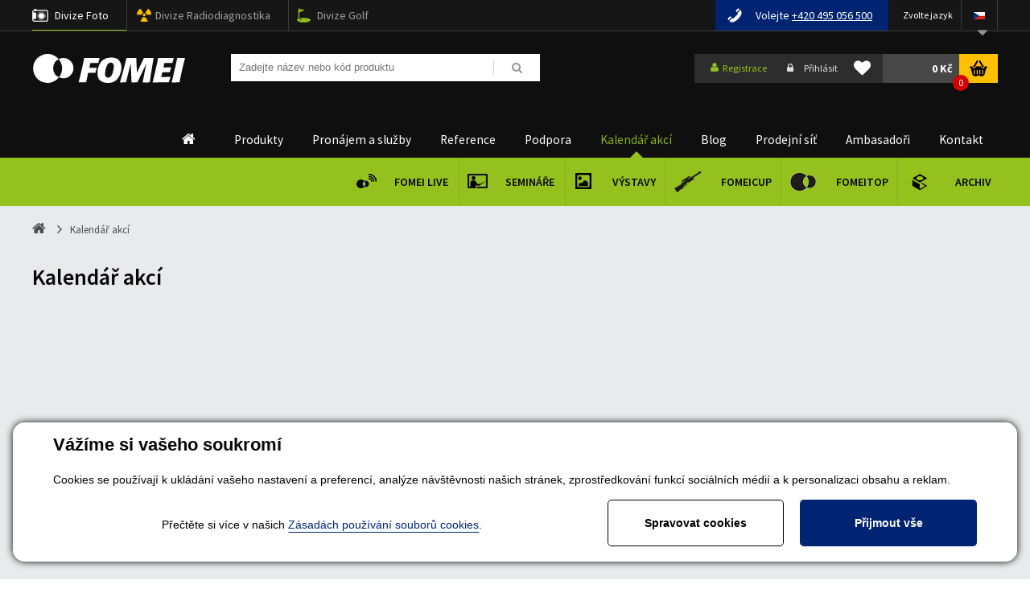

--- FILE ---
content_type: text/html; charset=utf-8
request_url: https://www.fomei.com/kalendar-akci
body_size: 33490
content:


<!DOCTYPE html>
<html lang="cs">
<head><title>
	Kalendář akcí - FOMEI.com
</title>


























<meta name="seznam-wmt" content="rLIV33rOAzTYBDY9bmOtm8Ksi1REd8hP" /> 

<link href="/templates/main/images/favicon.png" rel="icon" type="image/png" />
<link href="https://fonts.googleapis.com/css?family=Exo+2:100,100i,200,200i,300,300i,400,400i,500,500i,600,600i,700,700i,800,800i,900,900i&amp;subset=latin-ext" rel="stylesheet">
<link href="https://fonts.googleapis.com/css?family=Oswald:200,300,400,500,600,700&amp;subset=latin-ext" rel="stylesheet">
<link href="https://fonts.googleapis.com/css?family=Rajdhani:400,600,700&display=swap" rel="stylesheet">
<link href="https://fonts.googleapis.com/css?family=Source+Sans+Pro:300,400,600,700,900&display=swap" rel="stylesheet">
<meta name="viewport" content="width=device-width, initial-scale=1, user-scalable=no">
<meta http-equiv="Content-Type" content="text/html; charset=utf-8" />
<meta name="author" content="CS Technologies s.r.o." />
<link rel="stylesheet" href="/templates/main/print.css" media="print" />







<link rel="apple-touch-icon" sizes="180x180" href="/templates/css/images/favicons/apple-touch-icon.png?v=20190515">
<link rel="icon" type="image/png" sizes="32x32" href="/templates/css/images/favicons/favicon-32x32.png?v=20190515">
<link rel="icon" type="image/png" sizes="16x16" href="/templates/css/images/favicons/favicon-16x16.png?v=20190515">
<link rel="manifest" href="/templates/css/images/favicons/site.webmanifest?v=20190515">
<link rel="mask-icon" href="/templates/css/images/favicons/safari-pinned-tab.svg?v=20190515" color="#94c11e">
<link rel="shortcut icon" href="/templates/css/images/favicons/favicon.ico?v=20190515">
<meta name="msapplication-TileColor" content="#94c11e">
<meta name="msapplication-config" content="/templates/css/images/favicons/browserconfig.xml?v=20190515">
<meta name="theme-color" content="#ffffff">




<script src="https://cdn.polyfill.io/v2/polyfill.min.js"></script><meta name="robots" content="index, follow" />
<meta name="google-site-verification" content="DMKjVHP3xzsPYv46EB7Nsytwq2taG4Sw1QItIpINUnE" />
<link href="/ew/62129f58-6367-4cef-89e1-7a4d197a7cb7-cs" rel="stylesheet" type="text/css"/>
<link href="/templates/widgets/CookieOptOut/css/CookieOptOut.css?v=1709545220" rel="stylesheet" type="text/css"/>
<link href="/templates/widgets/jquery.magnific-popup/jquery.magnific-popup.css" rel="stylesheet" type="text/css"/>
<link href="/templates/main/main.css?v=1690205990" rel="stylesheet" type="text/css"/>
<link href="/templates/css/shop.css?v=1756446254" rel="stylesheet" type="text/css"/>
<link href="/templates/css/shared.css?v=1737029771" rel="stylesheet" type="text/css"/>
<link href="/templates/css/style.min.css?v=1643210086" rel="stylesheet" type="text/css"/>
<link href="/templates/css/eshop.min.css?v=1697634304" rel="stylesheet" type="text/css"/>
<link href="/templates/css/redesign.min.css?v=1587381251" rel="stylesheet" type="text/css"/>
<link href="/templates/widgets/jquery.light-gallery/css/lightgallery.css" rel="stylesheet" type="text/css"/>
<link href="/templates/widgets/jquery.ui/jquery-ui.structure.min.css" rel="stylesheet" type="text/css"/>
<link href="/templates/widgets/jquery.ui/jquery-ui.theme.min.css" rel="stylesheet" type="text/css"/>
<link href="/templates/widgets/jquery.ui/jquery-ui.min.css" rel="stylesheet" type="text/css"/>
<link href="/templates/widgets/jquery.tree/jquery.tree.css" rel="stylesheet" type="text/css"/>
<script type="text/javascript">
var dataLayer=dataLayer||[];

</script>
<script src="/ew/pregenerated_content/widget_group_shared.js" type="text/javascript"></script>
<script src="/templates/widgets/CookieOptOut/js/CookieOptOut.js?v=1709544608" type="text/javascript"></script>
<script src="/templates/widgets/React/react-with-addons.js" type="text/javascript"></script>
<script src="/templates/widgets/React/react-dom.js" type="text/javascript"></script>
<script src="/templates/widgets/jquery.magnific-popup/jquery.magnific-popup.min.js" type="text/javascript"></script>
<script src="/templates/widgets/html5shiv/modernizr.custom.16762.js" type="text/javascript"></script>
<script src="/templates/widgets/html5shiv/html5shiv.js" type="text/javascript"></script>
<script src="/templates/widgets/enquire/enquire.min.js" type="text/javascript"></script>
<script src="/templates/widgets/masonry/masonry.pkgd.min.js" type="text/javascript"></script>
<script src="/templates/widgets/jquery.light-gallery/js/lightgallery.min.js" type="text/javascript"></script>
<script src="/templates/widgets/jquery.light-gallery/js/lg-fullscreen.min.js" type="text/javascript"></script>
<script src="/templates/widgets/jquery.light-gallery/js/lg-thumbnail.min.js" type="text/javascript"></script>
<script src="/templates/widgets/jquery.light-gallery/js/lg-video.min.js" type="text/javascript"></script>
<script src="/templates/widgets/jquery.imgzoom/jquery.imgzoom.js" type="text/javascript"></script>
<script src="/templates/widgets/jquery.ui/jquery-ui.min.js" type="text/javascript"></script>
<script src="/templates/widgets/jquery.tree/jquery.tree.js" type="text/javascript"></script>
<script src="/WebResource.axd?d=ckhFdfpp82cUn5_wMn-dPVpEQvE69W9xC9AhmSm6vfTqmQJPPMS8hNTDdRnvAEo6tQcU4RoQ8KT31IyymOZ8xmzWeVvr4XnmC9RKX0bdVNxSpZQBbE4Te2aNKMQ9pUjlrBU3phpERw3zZjF2fU_E0w2&amp;t=638828185290299588" type="text/javascript"></script>
<script type="text/javascript">
EwCore.applicationPath = "/"; EwCore.lang = "cs"; EwCore.masterTemplateName = "main"; EwCore.extendPageContextData({"productsList":{"viewType":"itemsList","listId":"b210fd8e-091b-4e00-8664-76306341be46","list":"Kalendar-akci"}});
</script>
<script src="/WebResource.axd?d=IWtnU7n6ASGoMdpG7LbnS9SnqWKd9REr_Fg1NVTfFbdWEjpnnjMg2btbzedeIr2onvknSCmxV1BPq-ITRdlbBeKwLGD6Jg8lvemEvGEkAzyBzr3Oc6TPnmUv5e_165_cDE6I7xq8B3qKnFg9yJ9tKtCChhdmYCtbej-rrhhxbHQ1V57h-2FyhZMs0GDABntr0&amp;t=638828185066939846" type="text/javascript"></script>
<script src="/templates/js/jquery.throttle.js?v=1513149785" type="text/javascript"></script>
<script src="/templates/js/babel-polyfill.min.js" type="text/javascript"></script>
<script src="/templates/main/main.js?v=1633959493" type="text/javascript"></script>
<script src="/templates/js/shared2.js?v=1523513264" type="text/javascript"></script>
<script src="/templates/js/shared.js?v=1733137393" type="text/javascript"></script>
<script src="/templates/js/resize.recaptcha.js?v=1513149657" type="text/javascript"></script>
<script src="/templates/main/generalList.js" type="text/javascript"></script>
<script src="/templates/js/SmartBox.js" type="text/javascript"></script>
<script src="/templates/js/MainMenu.js" type="text/javascript"></script>
<script type="text/javascript">
DataViewManager.setFirstPageUrl(1, "/kalendar-akci?Page=1");
DataViewManager.setStateContextData(1, {"sortVariants":{"items":[{"identifier":"","name":"TOP"}],"propertyName":"Sort","selected":"","default":""},"viewVariants":{"items":[],"propertyName":"View","selected":null,"default":""}})

</script>
<script type="text/javascript">

                (function(w,d,s,l,i){w[l]=w[l]||[];w[l].push({'gtm.start':
new Date().getTime(),event:'gtm.js'});var f=d.getElementsByTagName(s)[0],
j=d.createElement(s),dl=l!='dataLayer'?'&l='+l:'';j.async=true;j.src=
'//www.googletagmanager.com/gtm.js?id='+i+dl;f.parentNode.insertBefore(j,f);
})(window,document,'script','dataLayer','GTM-WS6DB9');


</script>
</head>
<body data-size="xs:0,sm:480,md:768,lg:1000,xl:1200">
    





    
    <script type="text/javascript">
        var b2bCustomer = false;
        var distType = 0;
    </script>
    
    


    <div class="inpage_cookieOptOutForm hidden" data-nosnippet="true" style="display: none;">
        

<div id="cookieOptOutForm" class="formSkinDefault cookieOptOutForm" data-show-detailed="0" data-nosnippet="true">
    <div class="cookies-box2" data-nosnippet="true">
        <a class="cookie-button-back" data-hide-possible="true" data-detailed-condition="true" href="javascript:toggleCookieOptOutFormDetail();">Zpět</a>

        <div data-hide-possible="true" data-detailed-condition="true">
            <div><p class="h1-second">Nastavení "Cookies"</p><p>Používáme "Cookies" k tomu, abyste si návštěvu na našich stránkách maximálně užili. Mohou sloužit k personalizaci obsahu a reklam, k analýze návštěvnosti a k zobrazení různých pluginů třetích stran (např. socialní sítě, online chat). S našimi partnery z oblasti sociálních sítí, reklamy a webové analytiky současně sdílíme informace o Vašem používání stránky v anonymizované formě. <a href="http://www.google.com/policies/privacy/partners/" target="_blank">Bližší informace naleznete zde.</a></p></div>
                <div class="cookie-box__card" style="">
        <div class="cookie-card">
            <p class="h2text">Marketing</p><p>Marketingové "Cookies" slouží ke sledování chování zákazníka na webu. Jejich cílem je zprostředkovat relevantní a užitečnou reklamu pro každého individuálního uživatele, čímž jsou výhodné pro všechny. (<a href="/pages/cookies/table.aspx#marketing" target="_blank">více</a>)</p>
            <div class="cookie-button-slider__wrapper">
                <label class="cookie-button-slider">
                            <input type="checkbox" data-consent="true" id="ad_storage" />
                    <span class="cookie-slider"></span>
                </label>
            </div>
        </div>
    </div>

                <div class="cookie-box__card" style="">
        <div class="cookie-card">
            <p class="h2text">Statistika</p><p>Statistické "Cookies" pomáhají majitelům webových stránek s porozumněním toho, jak se uživatelé na jejich stránkách chovají tím, že sbírají a reportují anonymní data. (<a href="/pages/cookies/table.aspx#analytics" target="_blank">více</a>)</p>
            <div class="cookie-button-slider__wrapper">
                <label class="cookie-button-slider">
                            <input type="checkbox" data-consent="true" id="analytics_storage" />
                    <span class="cookie-slider"></span>
                </label>
            </div>
        </div>
    </div>

                <div class="cookie-box__card" style="">
        <div class="cookie-card">
            <p class="h2text">Technické</p><p>Tyto "Cookies" jsou pro funkčnost webové stránky nepostradatelné a zajišťují její fungování např. při navigaci a dostupnosti uživatelských sekcí. Tato stránka nemůže správně fungovat, pokud nejsou "Cookies" povoleny. (<a href="/pages/cookies/table.aspx#necessary" target="_blank">více</a>)</p>
            <div class="cookie-button-slider__wrapper">
                <label class="cookie-button-slider">
                        <input type="checkbox" class="readonly" data-consent="true" id="functionality_storage" onclick="return false;" checked="checked" />
                    <span class="cookie-slider"></span>
                </label>
            </div>
        </div>
    </div>

                <div class="cookie-box__card" style="display:none;">
        <div class="cookie-card">
            <p class="h2text">Personalizační</p><p>Tyto "Cookies" pomáhají především personalizovat obsah např. nabídkou konkrétních produktů dle historie vašeho procházení webu nebo podle objednávek. (<a href="/pages/cookies/table.aspx" target="_blank">více</a>)</p>
            <div class="cookie-button-slider__wrapper">
                <label class="cookie-button-slider">
                        <input type="checkbox" class="readonly" data-consent="true" id="personalization_storage" onclick="return false;" checked="checked" />
                    <span class="cookie-slider"></span>
                </label>
            </div>
        </div>
    </div>

                <div class="cookie-box__card" style="display:none;">
        <div class="cookie-card">
            <p class="h2text">Bezpečnost</p><p>Bezpečnostní neboli security "Cookies" náš web nepoužívá. (<a href="/pages/cookies/table.aspx" target="_blank">více</a>)</p>
            <div class="cookie-button-slider__wrapper">
                <label class="cookie-button-slider">
                        <input type="checkbox" class="readonly" data-consent="true" id="security_storage" onclick="return false;" checked="checked" />
                    <span class="cookie-slider"></span>
                </label>
            </div>
        </div>
    </div>

                <div class="cookie-box__card" style="">
        <div class="cookie-card">
            <p class="h2text">Uživatelské preference</p><p>Monitoruje souhlas uživatele, k poskytnutí uživatelských dat službám Googlu pro reklamní účely(<a href="/pages/cookies/table.aspx#marketing" target="_blank">více</a>)</p>
            <div class="cookie-button-slider__wrapper">
                <label class="cookie-button-slider">
                            <input type="checkbox" data-consent="true" id="ad_user_data" />
                    <span class="cookie-slider"></span>
                </label>
            </div>
        </div>
    </div>

                <div class="cookie-box__card" style="">
        <div class="cookie-card">
            <p class="h2text">Perzonalizační data</p><p>Monitoruje souhlas uživatele, k zacílení personalizovaných reklam službami (produkty) Googlu. (<a href="/pages/cookies/table.aspx#marketing" target="_blank">více</a>)</p>
            <div class="cookie-button-slider__wrapper">
                <label class="cookie-button-slider">
                            <input type="checkbox" data-consent="true" id="ad_personalization" />
                    <span class="cookie-slider"></span>
                </label>
            </div>
        </div>
    </div>

        </div>

        <div data-hide-possible="true" data-detailed-condition="false">
            <h1 class="h1-first">Vážíme si vašeho soukromí 
</h1>
<p>
  Cookies se používají k ukládání vašeho nastavení a preferencí, analýze návštěvnosti našich stránek, zprostředkování
  funkcí sociálních médií a k personalizaci obsahu a reklam.
</p>
        </div>
        <div class="cookies-box__bottom">
            <div class="common__content">
                <p align="center">
  Přečtěte si více v našich <a href="/pages/cookies/info.aspx?Lang=cs" target="_blank">Zásadách používání souborů cookies</a>. 
</p>
            </div>

            <div class="cookies-box__buttons">
                
                <a class="cookie-button cookie-button--settings" data-hide-possible="true" data-detailed-condition="false" href="javascript:toggleCookieOptOutFormDetail();">Spravovat cookies</a>
                <a class="cookie-button cookie-button--settings" data-hide-possible="true" data-detailed-condition="true" href="javascript:consentChosen();">Povolit vybran&#233;</a>
                <a class="cookie-button cookie-button--allow" href="javascript: consentAll();">Přijmout vše</a>
            </div>
        </div>
    </div>
</div>
<script>
    var cookieOptOutFormDetailed = document.getElementById('cookieOptOutForm').getAttribute('data-show-detailed') == "1";
    var hideItems = Array.from(document.querySelectorAll('[data-hide-possible="true"]'));
    var consentItems = Array.from(document.querySelectorAll('[data-consent="true"]'));
	handleHideItems();
    function toggleCookieOptOutFormDetail() {
        cookieOptOutFormDetailed = !cookieOptOutFormDetailed;
        handleHideItems();
    }

    function handleHideItems() {
        hideItems.forEach(item => {
            var hasToBeTrue = item.getAttribute('data-detailed-condition') !== "false";
            if ((hasToBeTrue !== false && cookieOptOutFormDetailed !== false) || (hasToBeTrue !== true && cookieOptOutFormDetailed !== true)) {
                item.style.display = "block";
            } else {
                item.style.display = "none";
            }
        });
    }

    function consentChosen() {
        consentItems.forEach(item => {
            cookieOptOutSetConsent(item.id, item.checked ? "1" : "0");
        });
        cookieOptOutPost();
        $.magnificPopup.close();
    }

    function consentAll() {
        cookieOptOutSetConsentAll();
        $.magnificPopup.close();
    }

    window.addEventListener("load", function (event) {
        cookieOptOutLoad();
        //handleHideItems();
    });
</script>


    </div>

    <div id="pageWrap" class="pageWrapCal">
        
        <div class="boxTrans"></div>
        <div id="headerWrapTop">
            <div id="headerTop">
                <div class="menuBtn">
                    <span class="menuBtnIco fa fa-bars"></span> <strong>Menu</strong>
                </div>
                <div id="headerTopNav">
                    <button class="divizeBtn">
                        <span class="menuBtnIco fa fa-bars"></span> <strong>Divize</strong>
                    </button>
                    <div id="headerTopNavIn">
                        <ul>
  <li class="hTN0 selected">
    <a href="#">Divize Foto</a> 
  </li>
  <li class="hTN1">
    <a href="https://fomei.cz/" target="_blank">Divize Radiodiagnostika</a> 
  </li>
  <li class="hTN2">
    <a href="https://golf.fomei.com/" rel="nofollow" target="_blank">Divize Golf</a> 
  </li>
</ul>
                    </div>
                </div>
                <div class="searchBtn">
                    <span class="sarchBtnIco fa fa-bars"></span>
                </div>
                <div id="ctl00_ctl00_flagsPanel">
	
                    <div class="headerLang">
                        <div class="headerLangTitle">Zvolte jazyk 
</div>
<ul class="fa">
  <li class="icoCz">
    <img alt="" src="/templates/main/images/icoCz.png" /> 
    <ul class="fa">
      <li class="selected">
        <a href="/"><img alt="" src="/templates/main/images/icoCz.png" /></a> 
      </li>
      <li>
        <a href="/sk"><img alt="" src="/templates/main/images/icoSk.png" /></a> 
      </li>
      <li>
        <a href="/en?flag=true"><img alt="" src="/templates/main/images/icoEn.png" /></a> 
      </li>
      <li>
        <a href="/de?flag=true"><img alt="" src="/templates/main/images/icoDe.png" /></a> 
      </li>
      <li>
        <a href="https://skleprl.pl" target="_blank"><img alt="" src="/templates/main/images/icoPl.png" /></a> 
      </li>
    </ul>
  </li>
</ul>
                        <div class="cleaner"></div>
                    </div>
                
</div>
                <div class="headerTel"><span>Volejte</span> <a href="tel:+420-495-056-500"><font color="white">+420 495 056 500</font></a></div>

                <!--<div class="side-content-banner">
                    <a href="/fomeitop">
                        <img src="/templates/css/images/fometiopmalybanner.jpg" alt="Fomeitop"/>
                    </a>
                </div>-->
    
                <div class="cleaner"></div>
            </div>
        </div>
        <div id="headerWrap">
            <header id="header">
                


        <a id="logo" href="/"><span>FOMEI</span></a>
 
                <div id="search">
                    <div id="ctl00_ctl00_ctl08">

<div class="search" data-ew-component="ShopSearch"
     data-list-id="dbc354f4-7174-47dd-b76e-c7ec4155b1b0"
     data-search-url="/produkty"
     data-offset-width="16%"
     data-offset-left="0"
     data-offset-top="9"
     >
    <input class="inputSearch" type="text" value="" data-ew-search-element="input" placeholder="Zadejte n&#225;zev nebo k&#243;d produktu" />
    <span class="buttonSearch fa">
        <input type="button" data-ew-search-element="button" value=" " />
    </span>
    <div class="quickSearchSuggestionsBox"  data-ew-search-element="suggestionsBox"></div>
</div></div><script type="text/javascript">//<![CDATA[
PartialRenderControls.registerPartialRenderControlInstance('ctl00_ctl00_ctl08', 'Ew_Core_TemplateInclude', {"name":"shopSearch","folderName":null}, undefined);
//]]></script>

                </div>
                <div class="headerRight">
                    <div class="boxLogin">
                        <div id="ctl00_ctl00_ctl09">

        <a class="bLoginReg fa" href="javascript: openDialogRegistrationForm('menu')"><span>Registrace</span></a>
        <a class="bLoginLog fa" href="javascript: openDialogLoginForm()"><span>Přihl&#225;sit</span></a>
</div><script type="text/javascript">//<![CDATA[
PartialRenderControls.registerPartialRenderControlInstance('ctl00_ctl00_ctl09', 'Em_ShopOrders_CustomerLoginStatus', {"templateName":null}, 'Shop,ShopCustomer');
//]]></script>

                    </div>
                    <div class="headerFavorite">
                        <div id="ctl00_ctl00_ctl10">

    <a class="link" href="javascript:NoLoggedUserFavProductsButtonClick('Pokud si přejete použ&#237;vat obl&#237;ben&#233; položky, mus&#237;te se nejprve přihl&#225;sit.','cs');"><i class="fa fa-heart"></i></a>

</div><script type="text/javascript">//<![CDATA[
PartialRenderControls.registerPartialRenderControlInstance('ctl00_ctl00_ctl10', 'Ew_Core_TemplateInclude', {"name":"headerFavorite","folderName":"Master"}, 'favorite');
//]]></script>

                    </div>
                    <div class="headerBasket">
                        <div id="ctl00_ctl00_ctl11">
<div >
    <div data-element="link" data-name="cart">
        <a class="headerBasketBtn" href="/obchod/kosik"><strong>0  Kč</strong><span>0</span></a>
    </div>

    
        <div class="headerBasketBox" data-shop-cart-name="" data-element="box" data-name="cart">
            <table>
                <tbody>
                    <tr class="last">
                        <td colspan="5">
                            <a class="bBtnR" href="/obchod/kosik">
 Do košíku                             </a>
                        </td>
                    </tr>
                </tbody>
            </table>
        </div>
</div></div><script type="text/javascript">//<![CDATA[
PartialRenderControls.registerPartialRenderControlInstance('ctl00_ctl00_ctl11', 'Em_ShopOrders_CartPreview', {"templateName":null,"cartName":null}, 'Shop,ShopCustomer,ShopOrders,ShopCart');
//]]></script>

                    </div>
                    <div class="cleaner"></div>
                </div>
                <div class="cleaner"></div>
            </header>
        </div>        
        
<script data-react="MainMenu" data-react-props="mainMenu">
    var mainMenu = {"topMenuItems":[{"url":"/","title":"Home","items":["/produkty-atelierove-vybaveni-35087","/produkty-kvalitni-pozorovaci-dalekohledy-a-puskohledy-od-ceskeho-vyrobce-35013","/produkty-tiskarny-minilaby-a-fotopapiry-35019","/produkty-analogova-fotografie-cernobila-i-barevna-35088","/produkty-fotoprislusenstvi-35056"]},{"url":"/produkty","title":"Produkty","items":["/produkty-atelierove-vybaveni-35087","/produkty-kvalitni-pozorovaci-dalekohledy-a-puskohledy-od-ceskeho-vyrobce-35013","/produkty-tiskarny-minilaby-a-fotopapiry-35019","/produkty-analogova-fotografie-cernobila-i-barevna-35088","/produkty-fotoprislusenstvi-35056"]},{"url":"/pronajem-a-sluzby","title":"Pronájem a služby","items":["/pronajem-a-sluzby","/serizeni-optiky","/blog/showroom-fomei-paper-detail-323276"]},{"url":"/reference","title":"Reference","items":["/reference/firemni-studia-39191","/reference/foto-workshopy-39190","/reference/skoly-39188","/reference/fototisk-39189","/reference/rental-studia-39186"]},{"url":"/technicka-podpora","title":"Podpora","items":["/dokumenty-ke-stazeni/fototiskarny-a-icc-profily?tab=icc-profily","/tiskarny","/dokumenty-ke-stazeni","/technicka-podpora","/export-ceniku","/pomoc"]},{"url":"/kalendar-akci","title":"Kalendář akcí","items":["/kalendar-akci/fomei-live-39731","/kalendar-akci/seminare-38307","/kalendar-akci/vystavy-38308","/fomeicup2022","https://www.fomei.com/kalendar-akci/fomeitop-2019-detail-255104","/kalendar-akci-archiv#"]},{"url":"/blog","title":"Blog","items":["/blog/aktuality-22","/blog/analogova-fotografie-40617","/blog/hahnemuhle-papiry-pro-narocne-40711","/blog/pribehy-5-fotografii-38313","/blog/rady-a-navody-20","/blog/recenze-21","/blog/rozhovory-37641"]},{"url":"/partneri/ceska-republika-28980","title":"Prodejní síť","items":["/partneri/ceska-republika-28980","/partneri/slovensko-28981","/partneri/zahranici-37574"]},{"url":"/ambasadori/atelierove-vybaveni-38608","title":"Ambasadoři","items":["/ambasadori/atelierove-vybaveni-38608","/ambasadori/fototisk-25409","/ambasadori/optika-25410"]},{"url":"/kontaktni-informace","title":"Kontakt","items":["/profil-spolecnosti","/kontaktni-informace","/tym/cely-tym-37201"]}],"subMenuItems":{"/produkty-atelierove-vybaveni-35087":{"url":"/produkty-atelierove-vybaveni-35087","title":"Ateliérové vybavení","image":{"objectIdentifier":"plc:f159afa9-dfa1-4a00-b769-54a4364f8606","filter":"a35c2d87-5910-4236-95f6-cb6a6d147b27","index":0,"failImage":"7efc72d7-0e38-45ef-bf47-525838800e47"},"items":["/produkty-akcni-nabidka-38733","/produkty-foto-video-svetla-pro-fotografy-filmare-38888","/produkty-polohovaci-stoly-40634","/produkty-bateriove-blesky-37504","/produkty-podcast-stream-40382","/produkty-studiove-blesky-37499","/produkty-baterie-nabijecky-pro-foto-video-39166","/produkty-bezdratovy-radiovy-odpalovac-blesku-38378","/produkty-softboxy-37523","/produkty-prislusenstvi-pro-blesky-svetla-37513","/produkty-kufry-a-tasky-40258","/produkty-studiove-stojany-stativy-na-blesky-svetla-37538","/produkty-stropni-systemy-pro-atelier-video-foto-39157","/produkty-fotograficke-stoly-a-stany-37537","/produkty-odrazne-desky-pro-fotografy-a-filmare-37536","/produkty-papirova-pozadi-foto-video-37540","/produkty-uchyceni-fotopozadi-na-stenu-strop-nebo-na-stojany-37612","/produkty-doprodej-a-bazar-atelieroveho-vybaveni-39010"]},"/produkty-kvalitni-pozorovaci-dalekohledy-a-puskohledy-od-ceskeho-vyrobce-35013":{"url":"/produkty-kvalitni-pozorovaci-dalekohledy-a-puskohledy-od-ceskeho-vyrobce-35013","title":"Dalekohledy a puškohledy","image":{"objectIdentifier":"plc:687296a1-c1ed-450e-b982-341c41ebe7cc","filter":"a35c2d87-5910-4236-95f6-cb6a6d147b27","index":0,"failImage":"7efc72d7-0e38-45ef-bf47-525838800e47"},"items":["/produkty-dalekohledy-pro-myslivost-turistiku-a-ornitologii-36886","/produkty-puskohledy-a-kolimatory-36631","/produkty-pozorovaci-dalekohledy-spektivy-36673","/produkty-pozorovaci-a-mincovni-dalekohledy-37338","/produkty-prislusenstvi-pro-dalekohledy-a-puskohledy-36672","/produkty-dalekohledy-a-puskohledy-druha-jakost-a-bazar-35121","/produkty-rozbalene-dalekohledy-a-puskohledy-40659","/produkty-darky-pro-myslivce-a-turisty-38734"]},"/produkty-tiskarny-minilaby-a-fotopapiry-35019":{"url":"/produkty-tiskarny-minilaby-a-fotopapiry-35019","title":"Tiskárny a fotopapíry","image":{"objectIdentifier":"plc:d7903720-ce52-4f69-8f51-71c6a6624fda","filter":"a35c2d87-5910-4236-95f6-cb6a6d147b27","index":0,"failImage":"7efc72d7-0e38-45ef-bf47-525838800e47"},"items":["/produkty-fotopapiry-do-tiskarny-canon-epson-hp-pres-90-medii-trvale-skladem-rychle-dodani-35137","/produkty-tiskarny-fotokiosky-a-minilaby-dnp-39374","/produkty-inkoustove-minilaby-epson-surelab-a-fujifilm-frontier-40531","/produkty-fototiskarny-canon-epson-hp-pres-90-medii-trvale-skladem-rychle-dodani-39375","/produkty-fotopapiry-fomei-do-tiskarny-canon-epson-hp-pres-90-medii-trvale-skladem-rychle-dodani-39894","/produkty-fotopapiry-hahnemuhle-do-tiskarny-canon-epson-hp-pres-90-medii-trvale-skladem-rychle-dodani-37941","/produkty-montazni-samolepky-a-laminacni-folie-vyroba-fotoobrazu-39386","/produkty-lakovani-platen-a-napinani-platen-rychle-dodani-39387","/produkty-fotoknihy-rychle-dodani-39388","/produkty-software-40614","/produkty-fototiskovy-doprodej-38735"]},"/produkty-analogova-fotografie-cernobila-i-barevna-35088":{"url":"/produkty-analogova-fotografie-cernobila-i-barevna-35088","title":"Analogová fotografie","image":{"objectIdentifier":"plc:c5b3d562-ae54-48f0-9cc6-f069dc7f0aba","filter":"a35c2d87-5910-4236-95f6-cb6a6d147b27","index":0,"failImage":"7efc72d7-0e38-45ef-bf47-525838800e47"},"items":["/produkty-to-nejoblibenejsi-z-analogu-40619","/produkty-cernobile-filmy-ilford-a-kentmere-barevny-film-harman-phoenix-37289","/produkty-cernobile-fotopapiry-37299","/produkty-fotochemie-37296","/produkty-jednorazove-fotoaparaty-38122","/produkty-dirkova-komora-35279","/produkty-archivace-38081","/produkty-pozitiv-digitalne-40241","/produkty-potreby-do-fotokomory-37300","/produkty-specialni-polozky-37761","/produkty-fotopapiry-a-fotochemie-pro-ra-4-minilaby-40677"],"smartBox":{"customerType":0,"img":{"objectIdentifier":"pli:aac2d042-7134-42be-999a-4ad96be5400a","filter":"93eee84d-b965-422e-8a38-ceb89d855d07","index":0,"failImage":"7877bae0-47a6-4a69-b42a-b93ca352f016"},"price":" 231 Kč bez DPH","priceNoVat":" 280 Kč","title":"HP5 Plus  120 černobílý negativní film, ILFORD","url":"/produkty-hp5-plus-120-cernobily-negativni-film-ilford-detail-221817","type":"Product","templateName":"menu","texts":{"zaruka":"záruka","let":"let","roky":"roky"}}},"/produkty-fotoprislusenstvi-35056":{"url":"/produkty-fotoprislusenstvi-35056","title":"Fotopříslušenství","image":{"objectIdentifier":"plc:650fbdbb-ae35-427e-98d4-294bdd796cf5","filter":"a35c2d87-5910-4236-95f6-cb6a6d147b27","index":0,"failImage":"7efc72d7-0e38-45ef-bf47-525838800e47"},"items":["/produkty-stativy-40810","/produkty-cistici-sady-40811","/produkty-filtry-35147","/produkty-laminovaci-folie-40504","/produkty-brasny-a-popruhy-40812","/produkty-doprodej-36630"]},"/pronajem-a-sluzby":{"url":"/pronajem-a-sluzby","title":"Pronájem a služby","image":{"objectIdentifier":"ewi:bb4d6f3b-89e5-40df-8edc-89ea0178bdbb","filter":"a35c2d87-5910-4236-95f6-cb6a6d147b27","index":4,"failImage":"7efc72d7-0e38-45ef-bf47-525838800e47"}},"/serizeni-optiky":{"url":"/serizeni-optiky","title":"Opravy a seřízení optiky","image":{"objectIdentifier":"ewi:bb4d6f3b-89e5-40df-8edc-89ea0178bdbb","filter":"a35c2d87-5910-4236-95f6-cb6a6d147b27","index":2,"failImage":"7efc72d7-0e38-45ef-bf47-525838800e47"}},"/blog/showroom-fomei-paper-detail-323276":{"url":"/blog/showroom-fomei-paper-detail-323276","title":"Showroom tiskových řešení","image":{"objectIdentifier":"ewi:bb4d6f3b-89e5-40df-8edc-89ea0178bdbb","filter":"a35c2d87-5910-4236-95f6-cb6a6d147b27","index":1,"failImage":"7efc72d7-0e38-45ef-bf47-525838800e47"}},"/reference/firemni-studia-39191":{"url":"/reference/firemni-studia-39191","title":"Firemní studia","image":{"objectIdentifier":"ewi:bb4d6f3b-89e5-40df-8edc-89ea0178bdbb","filter":"a35c2d87-5910-4236-95f6-cb6a6d147b27","index":1,"failImage":"7efc72d7-0e38-45ef-bf47-525838800e47"}},"/reference/foto-workshopy-39190":{"url":"/reference/foto-workshopy-39190","title":"Foto workshopy","image":{"objectIdentifier":"ewi:bb4d6f3b-89e5-40df-8edc-89ea0178bdbb","filter":"a35c2d87-5910-4236-95f6-cb6a6d147b27","index":11,"failImage":"7efc72d7-0e38-45ef-bf47-525838800e47"}},"/reference/skoly-39188":{"url":"/reference/skoly-39188","title":"Školy","image":{"objectIdentifier":"ewi:bb4d6f3b-89e5-40df-8edc-89ea0178bdbb","filter":"a35c2d87-5910-4236-95f6-cb6a6d147b27","index":6,"failImage":"7efc72d7-0e38-45ef-bf47-525838800e47"}},"/reference/fototisk-39189":{"url":"/reference/fototisk-39189","title":"Fototisk","image":{"objectIdentifier":"ewi:bb4d6f3b-89e5-40df-8edc-89ea0178bdbb","filter":"a35c2d87-5910-4236-95f6-cb6a6d147b27","index":3,"failImage":"7efc72d7-0e38-45ef-bf47-525838800e47"}},"/reference/rental-studia-39186":{"url":"/reference/rental-studia-39186","title":"Rental studia","image":{"objectIdentifier":"ewi:bb4d6f3b-89e5-40df-8edc-89ea0178bdbb","filter":"a35c2d87-5910-4236-95f6-cb6a6d147b27","index":9,"failImage":"7efc72d7-0e38-45ef-bf47-525838800e47"}},"/dokumenty-ke-stazeni/fototiskarny-a-icc-profily?tab=icc-profily":{"url":"/dokumenty-ke-stazeni/fototiskarny-a-icc-profily?tab=icc-profily","title":"ICC profily","image":{"objectIdentifier":"ewi:bb4d6f3b-89e5-40df-8edc-89ea0178bdbb","filter":"a35c2d87-5910-4236-95f6-cb6a6d147b27","index":26,"failImage":"7efc72d7-0e38-45ef-bf47-525838800e47"}},"/tiskarny":{"url":"/tiskarny","title":"Katalog tiskáren","image":{"objectIdentifier":"ewi:bb4d6f3b-89e5-40df-8edc-89ea0178bdbb","filter":"a35c2d87-5910-4236-95f6-cb6a6d147b27","index":3,"failImage":"7efc72d7-0e38-45ef-bf47-525838800e47"}},"/dokumenty-ke-stazeni":{"url":"/dokumenty-ke-stazeni","title":"Ke stažení","image":{"objectIdentifier":"ewi:bb4d6f3b-89e5-40df-8edc-89ea0178bdbb","filter":"a35c2d87-5910-4236-95f6-cb6a6d147b27","index":27,"failImage":"7efc72d7-0e38-45ef-bf47-525838800e47"}},"/technicka-podpora":{"url":"/technicka-podpora","title":"Zeptejte se nás","image":{"objectIdentifier":"ewi:bb4d6f3b-89e5-40df-8edc-89ea0178bdbb","filter":"a35c2d87-5910-4236-95f6-cb6a6d147b27","index":6,"failImage":"7efc72d7-0e38-45ef-bf47-525838800e47"}},"/export-ceniku":{"url":"/export-ceniku","title":"Ceníky","image":{"objectIdentifier":"ewi:bb4d6f3b-89e5-40df-8edc-89ea0178bdbb","filter":"a35c2d87-5910-4236-95f6-cb6a6d147b27","index":22,"failImage":"7efc72d7-0e38-45ef-bf47-525838800e47"}},"/pomoc":{"url":"/pomoc","title":"Vzdálená pomoc","image":{"objectIdentifier":"ewi:bb4d6f3b-89e5-40df-8edc-89ea0178bdbb","filter":"a35c2d87-5910-4236-95f6-cb6a6d147b27","index":1,"failImage":"7efc72d7-0e38-45ef-bf47-525838800e47"}},"/kalendar-akci/fomei-live-39731":{"url":"/kalendar-akci/fomei-live-39731","title":"FOMEI LIVE","image":{"objectIdentifier":"plc:392f7b73-b054-4bc9-ba66-724f9ad2ed37","filter":"a35c2d87-5910-4236-95f6-cb6a6d147b27","index":0,"failImage":"7efc72d7-0e38-45ef-bf47-525838800e47"}},"/kalendar-akci/seminare-38307":{"url":"/kalendar-akci/seminare-38307","title":"Semináře","image":{"objectIdentifier":"plc:9b1006f9-d2dd-439d-a105-830f5b3390cb","filter":"a35c2d87-5910-4236-95f6-cb6a6d147b27","index":0,"failImage":"7efc72d7-0e38-45ef-bf47-525838800e47"}},"/kalendar-akci/vystavy-38308":{"url":"/kalendar-akci/vystavy-38308","title":"Výstavy","image":{"objectIdentifier":"plc:bffe7fa5-9930-46fe-983f-c62ed9fd8087","filter":"a35c2d87-5910-4236-95f6-cb6a6d147b27","index":0,"failImage":"7efc72d7-0e38-45ef-bf47-525838800e47"}},"/fomeicup2022":{"url":"/fomeicup2022","title":"FomeiCup","image":{"objectIdentifier":"plc:52a855b0-fe03-4fff-86e6-b616ab3fbd04","filter":"a35c2d87-5910-4236-95f6-cb6a6d147b27","index":0,"failImage":"7efc72d7-0e38-45ef-bf47-525838800e47"}},"https://www.fomei.com/kalendar-akci/fomeitop-2019-detail-255104":{"url":"https://www.fomei.com/kalendar-akci/fomeitop-2019-detail-255104","title":"FomeiTop","image":{"objectIdentifier":"plc:ef33f221-794a-4225-a7e9-ac246457ede5","filter":"a35c2d87-5910-4236-95f6-cb6a6d147b27","index":0,"failImage":"7efc72d7-0e38-45ef-bf47-525838800e47"}},"/kalendar-akci-archiv#":{"url":"/kalendar-akci-archiv#","title":"Archiv","image":{"objectIdentifier":"ewi:bb4d6f3b-89e5-40df-8edc-89ea0178bdbb","filter":"a35c2d87-5910-4236-95f6-cb6a6d147b27","index":0,"failImage":"7efc72d7-0e38-45ef-bf47-525838800e47"}},"/blog/aktuality-22":{"url":"/blog/aktuality-22","title":"Aktuality","image":{"objectIdentifier":"plc:87d74c4c-764b-4c59-9a98-b72c29e97911","filter":"a35c2d87-5910-4236-95f6-cb6a6d147b27","index":0,"failImage":"7efc72d7-0e38-45ef-bf47-525838800e47"}},"/blog/analogova-fotografie-40617":{"url":"/blog/analogova-fotografie-40617","title":"Analogová fotografie","image":{"objectIdentifier":"plc:a7f5baff-7046-4378-a79d-cb531a8fa149","filter":"a35c2d87-5910-4236-95f6-cb6a6d147b27","index":0,"failImage":"7efc72d7-0e38-45ef-bf47-525838800e47"}},"/blog/hahnemuhle-papiry-pro-narocne-40711":{"url":"/blog/hahnemuhle-papiry-pro-narocne-40711","title":"Hahnemühle","image":{"objectIdentifier":"plc:7d5bf9fa-72b7-44d8-a986-a639df07b992","filter":"a35c2d87-5910-4236-95f6-cb6a6d147b27","index":0,"failImage":"7efc72d7-0e38-45ef-bf47-525838800e47"}},"/blog/pribehy-5-fotografii-38313":{"url":"/blog/pribehy-5-fotografii-38313","title":"Příběhy 5 fotografií","image":{"objectIdentifier":"plc:bec37ff8-1c92-46f0-bab5-c12501828365","filter":"a35c2d87-5910-4236-95f6-cb6a6d147b27","index":0,"failImage":"7efc72d7-0e38-45ef-bf47-525838800e47"}},"/blog/rady-a-navody-20":{"url":"/blog/rady-a-navody-20","title":"Rady a návody","image":{"objectIdentifier":"plc:f420e9da-6cd4-406b-9294-cf1e13c649ed","filter":"a35c2d87-5910-4236-95f6-cb6a6d147b27","index":0,"failImage":"7efc72d7-0e38-45ef-bf47-525838800e47"}},"/blog/recenze-21":{"url":"/blog/recenze-21","title":"Recenze","image":{"objectIdentifier":"plc:05d58bf1-fb9a-445b-8995-90c2a1640078","filter":"a35c2d87-5910-4236-95f6-cb6a6d147b27","index":0,"failImage":"7efc72d7-0e38-45ef-bf47-525838800e47"}},"/blog/rozhovory-37641":{"url":"/blog/rozhovory-37641","title":"Rozhovory","image":{"objectIdentifier":"plc:d1ac8b71-0685-4fa6-82a3-dd1414029ed9","filter":"a35c2d87-5910-4236-95f6-cb6a6d147b27","index":0,"failImage":"7efc72d7-0e38-45ef-bf47-525838800e47"}},"/partneri/ceska-republika-28980":{"url":"/partneri/ceska-republika-28980","title":"Česká republika","image":{"objectIdentifier":"plc:5eb786ea-603b-47c3-a79e-a2567e41679b","filter":"a35c2d87-5910-4236-95f6-cb6a6d147b27","index":0,"failImage":"7efc72d7-0e38-45ef-bf47-525838800e47"}},"/partneri/slovensko-28981":{"url":"/partneri/slovensko-28981","title":"Slovensko","image":{"objectIdentifier":"plc:dbfc88e0-582f-4939-ae5a-333ac43a94dc","filter":"a35c2d87-5910-4236-95f6-cb6a6d147b27","index":0,"failImage":"7efc72d7-0e38-45ef-bf47-525838800e47"}},"/partneri/zahranici-37574":{"url":"/partneri/zahranici-37574","title":"Zahraničí","image":{"objectIdentifier":"plc:48243f23-dd3a-4060-bd3f-9d4456e6ff71","filter":"a35c2d87-5910-4236-95f6-cb6a6d147b27","index":0,"failImage":"7efc72d7-0e38-45ef-bf47-525838800e47"}},"/ambasadori/atelierove-vybaveni-38608":{"url":"/ambasadori/atelierove-vybaveni-38608","title":"Ateliérové vybavení","image":{"objectIdentifier":"plc:08d21d50-3d79-4747-94c6-ef00e8d6d3fb","filter":"a35c2d87-5910-4236-95f6-cb6a6d147b27","index":0,"failImage":"7efc72d7-0e38-45ef-bf47-525838800e47"}},"/ambasadori/fototisk-25409":{"url":"/ambasadori/fototisk-25409","title":"Fototisk","image":{"objectIdentifier":"plc:caa0adeb-4060-4986-b301-a20aee75e884","filter":"a35c2d87-5910-4236-95f6-cb6a6d147b27","index":0,"failImage":"7efc72d7-0e38-45ef-bf47-525838800e47"}},"/ambasadori/optika-25410":{"url":"/ambasadori/optika-25410","title":"Optika","image":{"objectIdentifier":"plc:ec77aba0-52d8-4a72-ab32-7ccc85f9d583","filter":"a35c2d87-5910-4236-95f6-cb6a6d147b27","index":0,"failImage":"7efc72d7-0e38-45ef-bf47-525838800e47"}},"/profil-spolecnosti":{"url":"/profil-spolecnosti","title":"Profil společnosti","image":{"objectIdentifier":"ewi:bb4d6f3b-89e5-40df-8edc-89ea0178bdbb","filter":"a35c2d87-5910-4236-95f6-cb6a6d147b27","index":15,"failImage":"7efc72d7-0e38-45ef-bf47-525838800e47"}},"/kontaktni-informace":{"url":"/kontaktni-informace","title":"Kontaktní informace","image":{"objectIdentifier":"ewi:bb4d6f3b-89e5-40df-8edc-89ea0178bdbb","filter":"a35c2d87-5910-4236-95f6-cb6a6d147b27","index":8,"failImage":"7efc72d7-0e38-45ef-bf47-525838800e47"}},"/tym/cely-tym-37201":{"url":"/tym/cely-tym-37201","title":"Náš tým","image":{"objectIdentifier":"ewi:bb4d6f3b-89e5-40df-8edc-89ea0178bdbb","filter":"a35c2d87-5910-4236-95f6-cb6a6d147b27","index":7,"failImage":"7efc72d7-0e38-45ef-bf47-525838800e47"}}},"subNavItems":{"/produkty-akcni-nabidka-38733":{"url":"/produkty-akcni-nabidka-38733","title":"Akční nabídka","image":{"objectIdentifier":"plc:9f7187a7-c19d-47d1-9e59-2b049f39dfe4","filter":"87931b76-0d48-4184-adb2-019f04350688","index":0,"failImage":"0b0ea3a3-5d13-4e69-86ba-9ae0726b417c"}},"/produkty-foto-video-svetla-pro-fotografy-filmare-38888":{"url":"/produkty-foto-video-svetla-pro-fotografy-filmare-38888","title":"LED světla","image":{"objectIdentifier":"plc:1ddf18df-5e7e-40c3-a06a-deb0749f2f0b","filter":"87931b76-0d48-4184-adb2-019f04350688","index":0,"failImage":"0b0ea3a3-5d13-4e69-86ba-9ae0726b417c"}},"/produkty-polohovaci-stoly-40634":{"url":"/produkty-polohovaci-stoly-40634","title":"Polohovací stoly","image":{"objectIdentifier":"plc:adc1255a-d5b0-40cb-ab2e-ff9b2067ce7c","filter":"87931b76-0d48-4184-adb2-019f04350688","index":0,"failImage":"0b0ea3a3-5d13-4e69-86ba-9ae0726b417c"}},"/produkty-bateriove-blesky-37504":{"url":"/produkty-bateriove-blesky-37504","title":"Bateriové blesky","image":{"objectIdentifier":"plc:7c578b38-4e2d-4fe1-9add-7af8698eadb0","filter":"87931b76-0d48-4184-adb2-019f04350688","index":0,"failImage":"0b0ea3a3-5d13-4e69-86ba-9ae0726b417c"}},"/produkty-podcast-stream-40382":{"url":"/produkty-podcast-stream-40382","title":"Podcast & Stream","image":{"objectIdentifier":"plc:2ec9d4c5-c59f-49b3-bd3d-cfab55c164ec","filter":"87931b76-0d48-4184-adb2-019f04350688","index":0,"failImage":"0b0ea3a3-5d13-4e69-86ba-9ae0726b417c"}},"/produkty-studiove-blesky-37499":{"url":"/produkty-studiove-blesky-37499","title":"Studiové blesky","image":{"objectIdentifier":"plc:5f55948b-db45-472f-9419-8781244992c6","filter":"87931b76-0d48-4184-adb2-019f04350688","index":0,"failImage":"0b0ea3a3-5d13-4e69-86ba-9ae0726b417c"}},"/produkty-baterie-nabijecky-pro-foto-video-39166":{"url":"/produkty-baterie-nabijecky-pro-foto-video-39166","title":"Baterie a nabíječky","image":{"objectIdentifier":"plc:f69d8e84-efdf-417e-a60b-9b061ff16022","filter":"87931b76-0d48-4184-adb2-019f04350688","index":0,"failImage":"0b0ea3a3-5d13-4e69-86ba-9ae0726b417c"}},"/produkty-bezdratovy-radiovy-odpalovac-blesku-38378":{"url":"/produkty-bezdratovy-radiovy-odpalovac-blesku-38378","title":"Odpalovače blesků","image":{"objectIdentifier":"plc:f56aed6a-41e8-4d3f-8948-d13b8475d426","filter":"87931b76-0d48-4184-adb2-019f04350688","index":0,"failImage":"0b0ea3a3-5d13-4e69-86ba-9ae0726b417c"}},"/produkty-softboxy-37523":{"url":"/produkty-softboxy-37523","title":"Softboxy","image":{"objectIdentifier":"plc:0c30509a-8041-4201-b6a9-4587c7734913","filter":"87931b76-0d48-4184-adb2-019f04350688","index":0,"failImage":"0b0ea3a3-5d13-4e69-86ba-9ae0726b417c"}},"/produkty-prislusenstvi-pro-blesky-svetla-37513":{"url":"/produkty-prislusenstvi-pro-blesky-svetla-37513","title":"Příslušenství pro blesky a světla","image":{"objectIdentifier":"plc:7d906bb7-1f12-46d2-90bd-5c1662bc5ce3","filter":"87931b76-0d48-4184-adb2-019f04350688","index":0,"failImage":"0b0ea3a3-5d13-4e69-86ba-9ae0726b417c"}},"/produkty-kufry-a-tasky-40258":{"url":"/produkty-kufry-a-tasky-40258","title":"Kufry a tašky","image":{"objectIdentifier":"plc:0dfbaa80-9c51-482a-bcbd-103e9827afc6","filter":"87931b76-0d48-4184-adb2-019f04350688","index":0,"failImage":"0b0ea3a3-5d13-4e69-86ba-9ae0726b417c"}},"/produkty-studiove-stojany-stativy-na-blesky-svetla-37538":{"url":"/produkty-studiove-stojany-stativy-na-blesky-svetla-37538","title":"Stojany","image":{"objectIdentifier":"plc:edf652af-cf03-4620-9205-a303d3f64ed1","filter":"87931b76-0d48-4184-adb2-019f04350688","index":0,"failImage":"0b0ea3a3-5d13-4e69-86ba-9ae0726b417c"}},"/produkty-stropni-systemy-pro-atelier-video-foto-39157":{"url":"/produkty-stropni-systemy-pro-atelier-video-foto-39157","title":"Stropní systémy","image":{"objectIdentifier":"plc:201a97f9-aae1-4dab-be37-85ef726c3e23","filter":"87931b76-0d48-4184-adb2-019f04350688","index":0,"failImage":"0b0ea3a3-5d13-4e69-86ba-9ae0726b417c"}},"/produkty-fotograficke-stoly-a-stany-37537":{"url":"/produkty-fotograficke-stoly-a-stany-37537","title":"Fotografické stoly a stany","image":{"objectIdentifier":"plc:f4aadab4-59a9-4c7f-85c5-148b029129ab","filter":"87931b76-0d48-4184-adb2-019f04350688","index":0,"failImage":"0b0ea3a3-5d13-4e69-86ba-9ae0726b417c"}},"/produkty-odrazne-desky-pro-fotografy-a-filmare-37536":{"url":"/produkty-odrazne-desky-pro-fotografy-a-filmare-37536","title":"Odrazné desky","image":{"objectIdentifier":"plc:37419c16-bf41-4e1d-a8ce-11cb9e8946c8","filter":"87931b76-0d48-4184-adb2-019f04350688","index":0,"failImage":"0b0ea3a3-5d13-4e69-86ba-9ae0726b417c"}},"/produkty-papirova-pozadi-foto-video-37540":{"url":"/produkty-papirova-pozadi-foto-video-37540","title":"Fotopozadí","image":{"objectIdentifier":"plc:322dee6b-e3ed-4282-8339-f66ec731a004","filter":"87931b76-0d48-4184-adb2-019f04350688","index":0,"failImage":"0b0ea3a3-5d13-4e69-86ba-9ae0726b417c"}},"/produkty-uchyceni-fotopozadi-na-stenu-strop-nebo-na-stojany-37612":{"url":"/produkty-uchyceni-fotopozadi-na-stenu-strop-nebo-na-stojany-37612","title":"Uchycení fotopozadí","image":{"objectIdentifier":"plc:d313cbe9-84db-4094-ad73-c382c4b5daef","filter":"87931b76-0d48-4184-adb2-019f04350688","index":0,"failImage":"0b0ea3a3-5d13-4e69-86ba-9ae0726b417c"}},"/produkty-doprodej-a-bazar-atelieroveho-vybaveni-39010":{"url":"/produkty-doprodej-a-bazar-atelieroveho-vybaveni-39010","title":"Doprodej - Bazar","image":{"objectIdentifier":"plc:2cf84a44-9a94-4242-8d1a-5db8d9ee8cf4","filter":"87931b76-0d48-4184-adb2-019f04350688","index":0,"failImage":"0b0ea3a3-5d13-4e69-86ba-9ae0726b417c"}},"/produkty-dalekohledy-pro-myslivost-turistiku-a-ornitologii-36886":{"url":"/produkty-dalekohledy-pro-myslivost-turistiku-a-ornitologii-36886","title":"Dalekohledy","image":{"objectIdentifier":"plc:28c99235-4f8d-4b4f-b2fe-26a27b6f9b68","filter":"87931b76-0d48-4184-adb2-019f04350688","index":0,"failImage":"0b0ea3a3-5d13-4e69-86ba-9ae0726b417c"}},"/produkty-puskohledy-a-kolimatory-36631":{"url":"/produkty-puskohledy-a-kolimatory-36631","title":"Puškohledy a kolimátory","image":{"objectIdentifier":"plc:ed8eba08-805f-4a16-89f6-01c138bb768c","filter":"87931b76-0d48-4184-adb2-019f04350688","index":0,"failImage":"0b0ea3a3-5d13-4e69-86ba-9ae0726b417c"}},"/produkty-pozorovaci-dalekohledy-spektivy-36673":{"url":"/produkty-pozorovaci-dalekohledy-spektivy-36673","title":"Spektivy","image":{"objectIdentifier":"plc:07eb0ad2-d5a0-40ec-83de-98ff4095a467","filter":"87931b76-0d48-4184-adb2-019f04350688","index":0,"failImage":"0b0ea3a3-5d13-4e69-86ba-9ae0726b417c"}},"/produkty-pozorovaci-a-mincovni-dalekohledy-37338":{"url":"/produkty-pozorovaci-a-mincovni-dalekohledy-37338","title":"Pozorovací a mincovní dalekohledy","image":{"objectIdentifier":"plc:45151627-e168-446f-b3f8-164c694ed144","filter":"87931b76-0d48-4184-adb2-019f04350688","index":0,"failImage":"0b0ea3a3-5d13-4e69-86ba-9ae0726b417c"}},"/produkty-prislusenstvi-pro-dalekohledy-a-puskohledy-36672":{"url":"/produkty-prislusenstvi-pro-dalekohledy-a-puskohledy-36672","title":"Příslušenství pro dalekohledy a puškohledy","image":{"objectIdentifier":"plc:074177f5-32fc-403d-ba57-e81b65c5d9d9","filter":"87931b76-0d48-4184-adb2-019f04350688","index":0,"failImage":"0b0ea3a3-5d13-4e69-86ba-9ae0726b417c"}},"/produkty-dalekohledy-a-puskohledy-druha-jakost-a-bazar-35121":{"url":"/produkty-dalekohledy-a-puskohledy-druha-jakost-a-bazar-35121","title":"Druhá jakost | Bazar","image":{"objectIdentifier":"plc:50aa8c27-77fe-4044-a2e5-10e51eda4e9c","filter":"87931b76-0d48-4184-adb2-019f04350688","index":0,"failImage":"0b0ea3a3-5d13-4e69-86ba-9ae0726b417c"}},"/produkty-rozbalene-dalekohledy-a-puskohledy-40659":{"url":"/produkty-rozbalene-dalekohledy-a-puskohledy-40659","title":"Rozbalené dalekohledy a puškohledy","image":{"objectIdentifier":"plc:17bef531-fb5b-4f3f-9bf3-2ffc3268c67d","filter":"87931b76-0d48-4184-adb2-019f04350688","index":0,"failImage":"0b0ea3a3-5d13-4e69-86ba-9ae0726b417c"}},"/produkty-darky-pro-myslivce-a-turisty-38734":{"url":"/produkty-darky-pro-myslivce-a-turisty-38734","title":"Dárky pro myslivce a turisty","image":{"objectIdentifier":"plc:df7c6a9c-9f80-4331-80d4-4352d5aa8790","filter":"87931b76-0d48-4184-adb2-019f04350688","index":0,"failImage":"0b0ea3a3-5d13-4e69-86ba-9ae0726b417c"}},"/produkty-fotopapiry-do-tiskarny-canon-epson-hp-pres-90-medii-trvale-skladem-rychle-dodani-35137":{"url":"/produkty-fotopapiry-do-tiskarny-canon-epson-hp-pres-90-medii-trvale-skladem-rychle-dodani-35137","title":"Fotopapíry","image":{"objectIdentifier":"plc:d893eada-5a74-4b62-8655-456e93715075","filter":"87931b76-0d48-4184-adb2-019f04350688","index":0,"failImage":"0b0ea3a3-5d13-4e69-86ba-9ae0726b417c"}},"/produkty-tiskarny-fotokiosky-a-minilaby-dnp-39374":{"url":"/produkty-tiskarny-fotokiosky-a-minilaby-dnp-39374","title":"Tiskárny, minilaby a fotokiosky DNP","image":{"objectIdentifier":"plc:a809fac7-37e6-42b1-8f79-0da8ba091cb5","filter":"87931b76-0d48-4184-adb2-019f04350688","index":0,"failImage":"0b0ea3a3-5d13-4e69-86ba-9ae0726b417c"}},"/produkty-inkoustove-minilaby-epson-surelab-a-fujifilm-frontier-40531":{"url":"/produkty-inkoustove-minilaby-epson-surelab-a-fujifilm-frontier-40531","title":"Inkoustové minilaby EPSON a Fujifilm","image":{"objectIdentifier":"plc:0de9aa51-c4e3-4a48-92e6-c34b7d1bf341","filter":"87931b76-0d48-4184-adb2-019f04350688","index":0,"failImage":"0b0ea3a3-5d13-4e69-86ba-9ae0726b417c"}},"/produkty-fototiskarny-canon-epson-hp-pres-90-medii-trvale-skladem-rychle-dodani-39375":{"url":"/produkty-fototiskarny-canon-epson-hp-pres-90-medii-trvale-skladem-rychle-dodani-39375","title":"Fototiskárny Canon, EPSON, HP","image":{"objectIdentifier":"plc:b4b46c2c-d8cc-47b9-bc9c-59e0a928239c","filter":"87931b76-0d48-4184-adb2-019f04350688","index":0,"failImage":"0b0ea3a3-5d13-4e69-86ba-9ae0726b417c"}},"/produkty-fotopapiry-fomei-do-tiskarny-canon-epson-hp-pres-90-medii-trvale-skladem-rychle-dodani-39894":{"url":"/produkty-fotopapiry-fomei-do-tiskarny-canon-epson-hp-pres-90-medii-trvale-skladem-rychle-dodani-39894","title":"FOMEI PAPER","image":{"objectIdentifier":"plc:79f61456-64c1-4ed1-8e5a-8c28417ea6cb","filter":"87931b76-0d48-4184-adb2-019f04350688","index":0,"failImage":"0b0ea3a3-5d13-4e69-86ba-9ae0726b417c"}},"/produkty-fotopapiry-hahnemuhle-do-tiskarny-canon-epson-hp-pres-90-medii-trvale-skladem-rychle-dodani-37941":{"url":"/produkty-fotopapiry-hahnemuhle-do-tiskarny-canon-epson-hp-pres-90-medii-trvale-skladem-rychle-dodani-37941","title":"Hahnemühle","image":{"objectIdentifier":"plc:13e50ee4-0081-4f45-982e-6efd12bff8c6","filter":"87931b76-0d48-4184-adb2-019f04350688","index":0,"failImage":"0b0ea3a3-5d13-4e69-86ba-9ae0726b417c"}},"/produkty-montazni-samolepky-a-laminacni-folie-vyroba-fotoobrazu-39386":{"url":"/produkty-montazni-samolepky-a-laminacni-folie-vyroba-fotoobrazu-39386","title":"Kašírování a laminace","image":{"objectIdentifier":"plc:492672e1-2145-4792-90b8-1a3c86261355","filter":"87931b76-0d48-4184-adb2-019f04350688","index":0,"failImage":"0b0ea3a3-5d13-4e69-86ba-9ae0726b417c"}},"/produkty-lakovani-platen-a-napinani-platen-rychle-dodani-39387":{"url":"/produkty-lakovani-platen-a-napinani-platen-rychle-dodani-39387","title":"Lakování a napínání pláten","image":{"objectIdentifier":"plc:28df11e5-17ba-4f26-896b-9b40d0210bbd","filter":"87931b76-0d48-4184-adb2-019f04350688","index":0,"failImage":"0b0ea3a3-5d13-4e69-86ba-9ae0726b417c"}},"/produkty-fotoknihy-rychle-dodani-39388":{"url":"/produkty-fotoknihy-rychle-dodani-39388","title":"Fotoknihy a fotodárky","image":{"objectIdentifier":"plc:4a93690f-0ade-4f65-b3fb-87e407b21ce9","filter":"87931b76-0d48-4184-adb2-019f04350688","index":0,"failImage":"0b0ea3a3-5d13-4e69-86ba-9ae0726b417c"}},"/produkty-software-40614":{"url":"/produkty-software-40614","title":"Software","image":{"objectIdentifier":"plc:91f0e8a3-209a-435b-8482-31019f084048","filter":"87931b76-0d48-4184-adb2-019f04350688","index":0,"failImage":"0b0ea3a3-5d13-4e69-86ba-9ae0726b417c"}},"/produkty-fototiskovy-doprodej-38735":{"url":"/produkty-fototiskovy-doprodej-38735","title":"Fototiskový doprodej","image":{"objectIdentifier":"plc:91d2f4b5-fe99-460c-8781-ab3b2e64ccc5","filter":"87931b76-0d48-4184-adb2-019f04350688","index":0,"failImage":"0b0ea3a3-5d13-4e69-86ba-9ae0726b417c"}},"/produkty-to-nejoblibenejsi-z-analogu-40619":{"url":"/produkty-to-nejoblibenejsi-z-analogu-40619","title":"To nejoblíbenější z analogu","image":{"objectIdentifier":"plc:6a2fea7f-1b02-4d04-b4f5-836e3c3d0968","filter":"87931b76-0d48-4184-adb2-019f04350688","index":0,"failImage":"0b0ea3a3-5d13-4e69-86ba-9ae0726b417c"}},"/produkty-cernobile-filmy-ilford-a-kentmere-barevny-film-harman-phoenix-37289":{"url":"/produkty-cernobile-filmy-ilford-a-kentmere-barevny-film-harman-phoenix-37289","title":"Filmy","image":{"objectIdentifier":"plc:0dd85ecc-882a-4622-a822-fd9532bb979d","filter":"87931b76-0d48-4184-adb2-019f04350688","index":0,"failImage":"0b0ea3a3-5d13-4e69-86ba-9ae0726b417c"}},"/produkty-cernobile-fotopapiry-37299":{"url":"/produkty-cernobile-fotopapiry-37299","title":"Fotopapíry","image":{"objectIdentifier":"plc:1db7ec05-c0df-44e6-aece-bfd0e516b0f0","filter":"87931b76-0d48-4184-adb2-019f04350688","index":0,"failImage":"0b0ea3a3-5d13-4e69-86ba-9ae0726b417c"}},"/produkty-fotochemie-37296":{"url":"/produkty-fotochemie-37296","title":"Fotochemie","image":{"objectIdentifier":"plc:b9cc20e6-c366-40de-8b5f-67a1276663d2","filter":"87931b76-0d48-4184-adb2-019f04350688","index":0,"failImage":"0b0ea3a3-5d13-4e69-86ba-9ae0726b417c"}},"/produkty-jednorazove-fotoaparaty-38122":{"url":"/produkty-jednorazove-fotoaparaty-38122","title":"Fotoaparáty","image":{"objectIdentifier":"plc:b544b3f8-c5a8-4a63-9a85-6674cae0f484","filter":"87931b76-0d48-4184-adb2-019f04350688","index":0,"failImage":"0b0ea3a3-5d13-4e69-86ba-9ae0726b417c"}},"/produkty-dirkova-komora-35279":{"url":"/produkty-dirkova-komora-35279","title":"Dírková komora","image":{"objectIdentifier":"plc:487d931c-038e-4f90-9ed8-ee13e1926684","filter":"87931b76-0d48-4184-adb2-019f04350688","index":0,"failImage":"0b0ea3a3-5d13-4e69-86ba-9ae0726b417c"}},"/produkty-archivace-38081":{"url":"/produkty-archivace-38081","title":"Archivace","image":{"objectIdentifier":"plc:4292427d-ce7e-442d-97ca-1694e6e2b377","filter":"87931b76-0d48-4184-adb2-019f04350688","index":0,"failImage":"0b0ea3a3-5d13-4e69-86ba-9ae0726b417c"}},"/produkty-pozitiv-digitalne-40241":{"url":"/produkty-pozitiv-digitalne-40241","title":"Pozitiv digitálně","image":{"objectIdentifier":"plc:be42acf6-1fbf-4aea-8b63-b343eb2949d2","filter":"87931b76-0d48-4184-adb2-019f04350688","index":0,"failImage":"0b0ea3a3-5d13-4e69-86ba-9ae0726b417c"}},"/produkty-potreby-do-fotokomory-37300":{"url":"/produkty-potreby-do-fotokomory-37300","title":"Vybavení fotokomory","image":{"objectIdentifier":"plc:a1ea0bdb-1fa9-44ae-a9a8-a91e32973498","filter":"87931b76-0d48-4184-adb2-019f04350688","index":0,"failImage":"0b0ea3a3-5d13-4e69-86ba-9ae0726b417c"}},"/produkty-specialni-polozky-37761":{"url":"/produkty-specialni-polozky-37761","title":"Specialní položky","image":{"objectIdentifier":"plc:ee720da7-0a9d-4ece-85a0-9fb621396f3f","filter":"87931b76-0d48-4184-adb2-019f04350688","index":0,"failImage":"0b0ea3a3-5d13-4e69-86ba-9ae0726b417c"}},"/produkty-fotopapiry-a-fotochemie-pro-ra-4-minilaby-40677":{"url":"/produkty-fotopapiry-a-fotochemie-pro-ra-4-minilaby-40677","title":"Fotopapíry a fotochemie pro RA-4 minilaby","image":{"objectIdentifier":"plc:2cb050f1-1dd1-40ad-b7fb-c26bb59f14c5","filter":"87931b76-0d48-4184-adb2-019f04350688","index":0,"failImage":"0b0ea3a3-5d13-4e69-86ba-9ae0726b417c"}},"/produkty-stativy-40810":{"url":"/produkty-stativy-40810","title":"Stativy","image":{"objectIdentifier":"plc:64189200-1b05-4fd5-a61f-0164428781fb","filter":"87931b76-0d48-4184-adb2-019f04350688","index":0,"failImage":"0b0ea3a3-5d13-4e69-86ba-9ae0726b417c"}},"/produkty-cistici-sady-40811":{"url":"/produkty-cistici-sady-40811","title":"Čisticí sady","image":{"objectIdentifier":"plc:e3508570-5fa3-436b-9db2-3efca9434d2c","filter":"87931b76-0d48-4184-adb2-019f04350688","index":0,"failImage":"0b0ea3a3-5d13-4e69-86ba-9ae0726b417c"}},"/produkty-filtry-35147":{"url":"/produkty-filtry-35147","title":"Filtry","image":{"objectIdentifier":"plc:8ddbac4c-029c-4b2d-9444-90104bc71247","filter":"87931b76-0d48-4184-adb2-019f04350688","index":0,"failImage":"0b0ea3a3-5d13-4e69-86ba-9ae0726b417c"}},"/produkty-laminovaci-folie-40504":{"url":"/produkty-laminovaci-folie-40504","title":"Laminovací fólie","image":{"objectIdentifier":"plc:5713f410-8d72-498d-88e4-a30502f0b65f","filter":"87931b76-0d48-4184-adb2-019f04350688","index":0,"failImage":"0b0ea3a3-5d13-4e69-86ba-9ae0726b417c"}},"/produkty-brasny-a-popruhy-40812":{"url":"/produkty-brasny-a-popruhy-40812","title":"Brašny a popruhy","image":{"objectIdentifier":"plc:160ede68-6522-4002-9731-4a0b7a8793df","filter":"87931b76-0d48-4184-adb2-019f04350688","index":0,"failImage":"0b0ea3a3-5d13-4e69-86ba-9ae0726b417c"}},"/produkty-doprodej-36630":{"url":"/produkty-doprodej-36630","title":"Doprodej","image":{"objectIdentifier":"plc:cdfd2a9f-b690-4c99-bd90-2e84884026db","filter":"87931b76-0d48-4184-adb2-019f04350688","index":0,"failImage":"0b0ea3a3-5d13-4e69-86ba-9ae0726b417c"}}},"selected":["/kalendar-akci"],"defaultSelection":0,"subMenuRightTreshold":5,"hoverDelay":500,"className":"main-menu","topMenuClassName":"top-menu","topMenuItemClassName":"top-menu-item","subMenuClassName":"sub-menu","subMenuItemClassName":"sub-menu-item","subNavClassName":"sub-nav","subNavItemClassName":"sub-nav-item"};
</script>
<noscript>

    <div class="main-menu">
        <div class="main-menu-in">
            <div class="main-menu-wrap">
                <nav class="top-menu" id="menu">
                    <ul class="top-menu-in">
                            <li class="top-menu-item first">
                                <a class="item-link" href="/">Home</a>
                            </li>                            
                            <li class="top-menu-item">
                                <a class="item-link" href="/produkty">Produkty</a>
                            </li>                            
                            <li class="top-menu-item">
                                <a class="item-link" href="/pronajem-a-sluzby">Pron&#225;jem a služby</a>
                            </li>                            
                            <li class="top-menu-item">
                                <a class="item-link" href="/reference">Reference</a>
                            </li>                            
                            <li class="top-menu-item">
                                <a class="item-link" href="/technicka-podpora">Podpora</a>
                            </li>                            
                            <li class="top-menu-item">
                                <a class="item-link" href="/kalendar-akci">Kalend&#225;ř akc&#237;</a>
                            </li>                            
                            <li class="top-menu-item">
                                <a class="item-link" href="/blog">Blog</a>
                            </li>                            
                            <li class="top-menu-item">
                                <a class="item-link" href="/partneri/ceska-republika-28980">Prodejn&#237; s&#237;ť</a>
                            </li>                            
                            <li class="top-menu-item">
                                <a class="item-link" href="/ambasadori/atelierove-vybaveni-38608">Ambasadoři</a>
                            </li>                            
                            <li class="top-menu-item  last">
                                <a class="item-link" href="/kontaktni-informace">Kontakt</a>
                            </li>                            
                    </ul>
                </nav>
                <div class="cleaner"></div>
            </div>
        </div>
                <div class="sub-menu">
                    <div class="sub-menu-in">
                        <ul class="sub-menu-list">
                                <li class="sub-menu-item first">
                                    <a class="item-link" href="/kalendar-akci/fomei-live-39731">
                                        <span class="item-image">
                                            <img alt=" " src="/ew/ew_images/image_of_object?ObjectIdentifier=plc:392f7b73-b054-4bc9-ba66-724f9ad2ed37&amp;Filter=a35c2d87-5910-4236-95f6-cb6a6d147b27&amp;ImageIndex=0&amp;FailImage=7efc72d7-0e38-45ef-bf47-525838800e47" />
                                        </span>
                                        <span class="item-title">FOMEI LIVE</span>
                                    </a>
                                </li>
                                <li class="sub-menu-item">
                                    <a class="item-link" href="/kalendar-akci/seminare-38307">
                                        <span class="item-image">
                                            <img alt=" " src="/ew/ew_images/image_of_object?ObjectIdentifier=plc:9b1006f9-d2dd-439d-a105-830f5b3390cb&amp;Filter=a35c2d87-5910-4236-95f6-cb6a6d147b27&amp;ImageIndex=0&amp;FailImage=7efc72d7-0e38-45ef-bf47-525838800e47" />
                                        </span>
                                        <span class="item-title">Semin&#225;ře</span>
                                    </a>
                                </li>
                                <li class="sub-menu-item">
                                    <a class="item-link" href="/kalendar-akci/vystavy-38308">
                                        <span class="item-image">
                                            <img alt=" " src="/ew/ew_images/image_of_object?ObjectIdentifier=plc:bffe7fa5-9930-46fe-983f-c62ed9fd8087&amp;Filter=a35c2d87-5910-4236-95f6-cb6a6d147b27&amp;ImageIndex=0&amp;FailImage=7efc72d7-0e38-45ef-bf47-525838800e47" />
                                        </span>
                                        <span class="item-title">V&#253;stavy</span>
                                    </a>
                                </li>
                                <li class="sub-menu-item">
                                    <a class="item-link" href="/fomeicup2022">
                                        <span class="item-image">
                                            <img alt=" " src="/ew/ew_images/image_of_object?ObjectIdentifier=plc:52a855b0-fe03-4fff-86e6-b616ab3fbd04&amp;Filter=a35c2d87-5910-4236-95f6-cb6a6d147b27&amp;ImageIndex=0&amp;FailImage=7efc72d7-0e38-45ef-bf47-525838800e47" />
                                        </span>
                                        <span class="item-title">FomeiCup</span>
                                    </a>
                                </li>
                                <li class="sub-menu-item">
                                    <a class="item-link" href="https://www.fomei.com/kalendar-akci/fomeitop-2019-detail-255104">
                                        <span class="item-image">
                                            <img alt=" " src="/ew/ew_images/image_of_object?ObjectIdentifier=plc:ef33f221-794a-4225-a7e9-ac246457ede5&amp;Filter=a35c2d87-5910-4236-95f6-cb6a6d147b27&amp;ImageIndex=0&amp;FailImage=7efc72d7-0e38-45ef-bf47-525838800e47" />
                                        </span>
                                        <span class="item-title">FomeiTop</span>
                                    </a>
                                </li>
                                <li class="sub-menu-item">
                                    <a class="item-link" href="/kalendar-akci-archiv#">
                                        <span class="item-image">
                                            <img alt=" " src="/ew/ew_images/image_of_object?ObjectIdentifier=ewi:bb4d6f3b-89e5-40df-8edc-89ea0178bdbb&amp;Filter=a35c2d87-5910-4236-95f6-cb6a6d147b27&amp;ImageIndex=0&amp;FailImage=7efc72d7-0e38-45ef-bf47-525838800e47" />
                                        </span>
                                        <span class="item-title">Archiv</span>
                                    </a>
                                </li>
                         
                        </ul>
                    </div>
                </div>

      
    </div>
</noscript>
        
                 
        


<div id="bcBackground">
    <div id="bcHeader">
        <div id="bcFooter">
            <div id="productsPath">
                <div class="pPH1">
                    

    <ul itemscope itemtype="https://schema.org/BreadcrumbList">


            <li itemprop="itemListElement" itemscope itemtype="https://schema.org/ListItem">
                <a href="/" itemprop="item">
                    <span itemprop="name">
                        <span>
                            Home
                        </span>
                    </span>
                     <span itemprop="position" class="hidden">1</span>
                </a>
            </li>
            <li itemprop="itemListElement" itemscope itemtype="https://schema.org/ListItem">
                <a href="/kalendar-akci" itemprop="item">
                    <span itemprop="name">
                        <span>
                            Kalend&#225;ř akc&#237;
                        </span>
                    </span>
                     <span itemprop="position" class="hidden">2</span>
                </a>
            </li>
    </ul>

                </div>
                <div class="cleaner"></div>
            </div>
            

<div id="boxCenter">
    <div id="boxBlogPl">
        <h1>Kalendář akcí</h1>
         
    <script type="text/javascript">
            $(function() {
            var urls = {};
            $(".headerLang ul.fa ul.fa li a").each(function() {
                var lang = $(this).attr("href").replace('/', '').replace('?flag=true','');
                if (lang === '') {
                    lang = 'cs';
                }

                if (urls[lang] !== '') {
                    $(this).attr("href", urls[lang]);
                }
            });
        });
    </script>

<div class="eventCalendar">
</div>

              
    </div>
    <div class="contentPager">
        <div class="contentPagerIn">
            

            





















           
        </div>
        <div class="cleaner"></div>
    </div>
</div>
              
			<div class="cleaner"></div>
        </div>
	</div>
</div>	
<div id="benefitsWrap">
            <div id="benefits">
  <div id="benefitsL">
    <div class="benefitsTitle">Výrobky <strong>FOMEI</strong> 
      <br />
      můžete zakoupit na <span>
      
145
      </span>místech 
    </div>
  </div>
  <div id="benefitsC"><a href="/partneri/ceska-republika-28980"><img alt="Mapa FOMEI distributorů CZ" src="/ew/9fe61206-d384-4ab2-bd10-2467806ff784-cs" /></a> 
  </div>
  <div id="benefitsR">
    <div id="benefitsIn">
      <div id="ben01"><a href="/mnohalete-zkusenosti">Máme více než <strong>30 let zkušeností</strong> </a>
      </div>
      <div id="ben02"><a href="/profesionalni-poradenstvi">Využijte <strong>poradenství</strong> našich
        specialistů</a> 
      </div>
      <div id="ben03"><a href="/tisice-polozek-skladem">Vyberte si z <strong>4 808&nbsp;položek</strong> v&nbsp;našem
        e-shopu</a> 
      </div>
      <div id="ben04"><a href="/servis-do-konce-zivotnosti">Zajistíme vám <strong>servis do konce
        životnosti</strong> produktu</a> 
      </div>
      <div class="cleaner">
      </div>
    </div>
  </div>
  <div class="cleaner">
  </div>
</div>
        </div>

        <div id="footerTWrap">
            <div id="footerT">

                
                
                    <script>
        (function (w,d,s,o,f,js,fjs) {
            w['ecm-widget']=o;w[o] = w[o] || function () { (w[o].q = w[o].q || []).push(arguments) };
            js = d.createElement(s), fjs = d.getElementsByTagName(s)[0];
            js.id = '3-b6fcc542fb021c84fdaff536dd0a74a1'; js.dataset.a = 'fomeinewsletter'; js.src = f; js.async = 1; fjs.parentNode.insertBefore(js, fjs);
        }(window, document, 'script', 'ecmwidget', 'https://d70shl7vidtft.cloudfront.net/widget.js'));
    </script>
            <div id="f-3-b6fcc542fb021c84fdaff536dd0a74a1"></div>
                

            </div>
        </div>
        <div id="footerLogosWrap">
            <div id="footerLogos">
                <div class="footerLogos">
                    

        <div>
                    <a target="_blank" rel="nofollow" href="https://www.dnpphoto.eu/en/">
                        <img alt="DNP_logo" src="/ew/ew_images/image?EwImage=cc5f6c8e-8f87-44e7-9a78-ed2ec97d7ded&amp;Filter=4370cd19-545e-45d0-a767-e789acf4116f" />
                    </a>
                    <a target="_blank" rel="nofollow" href="https://www.epson.cz/verticals/business-solutions-for-professional-graphics/commercial-equipment">
                        <img alt="EPSON_logo" src="/ew/ew_images/image?EwImage=eb636905-8d81-418c-b04b-417846e74cde&amp;Filter=4370cd19-545e-45d0-a767-e789acf4116f" />
                    </a>
                    <a target="_blank" rel="nofollow" href="https://www.drytac.com/">
                        <img alt="drytac_logo" src="/ew/ew_images/image?EwImage=b41a9097-8b8a-4c41-8d1a-e85c44fcf5d0&amp;Filter=4370cd19-545e-45d0-a767-e789acf4116f" />
                    </a>
                    <a target="_blank" rel="nofollow" href="https://www.hahnemuehle.com/en/">
                        <img alt="hehnemuhle_logo" src="/ew/ew_images/image?EwImage=7b103894-3d7e-4f51-a419-22396222d2a2&amp;Filter=4370cd19-545e-45d0-a767-e789acf4116f" />
                    </a>
                    <a target="_blank" rel="nofollow" href="https://www.marumi-filter.co.jp/en/">
                        <img alt="marumi_logo" src="/ew/ew_images/image?EwImage=b008e53d-4126-4c15-877d-12fceaa51b11&amp;Filter=4370cd19-545e-45d0-a767-e789acf4116f" />
                    </a>
                    <a target="_blank" rel="nofollow" href="https://www.ilfordphoto.com/">
                        <img alt="IlfordPhoto_logo" src="/ew/ew_images/image?EwImage=901a2ee6-067f-4504-a0ed-84cad0e8ed8e&amp;Filter=4370cd19-545e-45d0-a767-e789acf4116f" />
                    </a>
                    <a target="_blank" rel="nofollow" href="/#">
                        <img alt="FOMEI logo" src="/ew/ew_images/image?EwImage=b5cb10ff-6c74-41ec-8bb9-f7048da41c4d&amp;Filter=4370cd19-545e-45d0-a767-e789acf4116f" />
                    </a>
        </div>


                    <div class="cleaner"></div>
                </div>
            </div>
        </div>
        <div id="footerWrap">
            <footer id="footer">
                <div id="footerL">
                    <div class="footerLTop">
                        
                                <a id="footerLogo" href="/"><img alt="" src="/templates/main/images/footerLogo.png" /></a>
                            
                        <div class="footerIco">
                            <a class="icoFb fa" href="https://www.facebook.com/FomeiCZ" rel="nofollow" target="_blank"><span>facebook</span></a> <a class="icoInsta fa" href="https://instagram.com/fomei" rel="nofollow" target="_blank"><span>insta</span></a> <a class="icoYt fa" href="https://www.youtube.com/user/FomeiCZ" rel="nofollow" target="_blank"><span>youtube</span></a>
                        </div>
                        <div class="cleaner"></div>
                    </div>
                    <div id="footerLL">
                        <div class="footerTitle">Vše o nákupu</div>
                        <ul>
	<li><a href="/obchodni-podminky-zbozi">Obchodn&#237; podm&#237;nky</a></li>
	<li><a href="/doprava-platba">Doprava a platba</a></li>
	<li><a href="/zarucni-a-reklamacni-podminky">Z&#225;ručn&#237; a reklamačn&#237; podm&#237;nky </a></li>
	<li><a href="/reseni-sporu">Mimosoudn&#237; řešen&#237; spotřebitelsk&#253;ch sporů</a></li>
</ul>


                    </div>
                    <div id="footerLC">
                        <div class="footerTitle">Důležité odkazy</div>
                        <ul>
	<li><a href="/katalogy">Produktov&#233; katalogy</a></li>
	<li><a href="/kariera">Pracujte s n&#225;mi</a></li>
	<li><a href="/hromadna-objednavka">Rychl&#225; objedn&#225;vka</a></li>
	<li><a href="/export-ceniku">Stažen&#237; cen&#237;ku</a></li>
	<li><a href="/whistleblowing">Whistleblowing – ochrana oznamovatelů</a></li>
	<li><a href="/udaje-o-spolecnosti">&#218;daje o společnosti</a></li>
</ul>


                    </div>
                   
                    <div class="cleaner"></div>                    
                    
                        
                                <div class="footerPayment">
                                   
                                    <img class="comgate" src="/templates/css/images/comgate.svg" alt="comgate.svg">
                                    <img class="visa" src="/templates/css/images/visa-new.svg" alt="visa">
                                    <img class="mastercard" src="/templates/css/images/mastercard-new.svg" alt="mastercard">
                                </div>
                            
                   
                    <a href="http://www.redbull.com/cz/cs/events/1331780811704/red-bull-showcase" target="_blank"><img class="logoRedbull" alt="Redbull Show CaseSm" src="/templates/main/images/Rebull-ShowCaseSm.png" /></a>
                    

                    

                    <div class="cleaner"></div>
                </div>
                <div id="footerR">
                    <ul class="footerDivize">
  <li class="fDivize0">
    <a title="Divize Foto / Optika" href="#">Divize Foto</a>Machkova 587, 500 11 <span>Hradec Králové</span> 
    <br />
    fax: +420 495 056 511 <a href="tel:+420-495-056-500">📞 +420 495 056 500</a> 
  </li>
  <li class="fDivize1">
    <a title="Divize Radiodiagnostika" href="https://fomei.cz/" rel="nofollow" target="_blank">Divize Radiodiagnostika</a>Machkova
    587, 500 11 <span>Hradec Králové</span> 
    <br />
    tel.: +420 495 056 111, fax: +420 495 269 444 
  </li>
  <li class="fDivize2">
    <a title="Divize Golf" href="https://golf.fomei.com/" rel="nofollow" target="_blank">Divize Golf</a>Honkova
    555, 500 02 <span>Hradec Králové - Kukleny</span> 
    <br />
    tel.: +420 495 535 181, fax: +420 495 056 511 
  </li>
</ul>
                </div>
                <div class="cleaner"></div>
                
                <div class="cleaner"></div>
            </footer>

        </div>
        <div id="menuFooterWrap">
            <nav id="menuFooter">
                <ul class="menuMainFooter">
	<li class="first"><a href="/">Homepage</a></li>
	<li><a href="/produkty">Produkty</a></li>
	<li><a href="/sluzby">Služby</a></li>
	<li><a href="/technicka-podpora">Technick&#225; podpora</a></li>
	<li class="selected"><a href="/kalendar-akci">Kalend&#225;ř akc&#237;</a></li>
	<li><a href="/blog">Blog</a></li>
	<li><a href="/partneri/ceska-republika-28980">Prodejn&#237; s&#237;ť</a></li>
	<li><a href="/ambasadori/atelierove-vybaveni-25408">Ambasadoři</a></li>
	<li><a href="/profil-spolecnosti">O n&#225;s</a></li>
	<li><a href="/kontaktni-informace">Kontakt</a></li>
	<li><a href="/zpracovani-osobnich-udaju">Informace o zpracov&#225;n&#237; a ochraně osobn&#237;ch &#250;dajů</a></li>
	<li><a href="/pages/cookies/info.aspx?Lang=cs">Nastaven&#237; soukrom&#237;</a></li>
</ul>

                <div class="cleaner"></div>
                <div class="menuFLine"></div>
            </nav>
        </div>

       

        <div id="footerBWrap">
            <div id="footerB">
                <div id="containerFooter">
                   <a href="https://www.cstechnologies.cz/" target="_blank" rel="nofollow">
    <span>developed by</span>
    
    <?xml version="1.0" encoding="UTF-8" standalone="no"?>
    <svg
        xmlns:dc="http://purl.org/dc/elements/1.1/"
        xmlns:cc="http://creativecommons.org/ns#"
        xmlns:rdf="http://www.w3.org/1999/02/22-rdf-syntax-ns#"
        xmlns:svg="http://www.w3.org/2000/svg"
        xmlns="http://www.w3.org/2000/svg"
        viewBox="0 0 2000 488"
        height="21"
        width="86"
        version="1.1"
        id="svg4136">
        <metadata
            id="metadata4142">
            <rdf:RDF>
                <cc:Work
                    rdf:about="">
                    <dc:format>image/svg+xml</dc:format>
                    <dc:type
                        rdf:resource="http://purl.org/dc/dcmitype/StillImage" />
                    <dc:title></dc:title>
                </cc:Work>
            </rdf:RDF>
        </metadata>
        <defs
            id="defs4140" />
        <path
            id="path4206"
            d="M 51.285589,483.16022 C 34.322874,479.05347 16.549112,464.65725 8.791925,448.74161 3.3414576,437.55873 1.6291976,430.37521 1.6291976,418.69147 c 0,-26.50674 14.0488244,-49.13696 37.5000004,-60.40599 9.577736,-4.6024 19.088391,-6.32447 38.500001,-6.97108 34.609541,-1.15286 56.147121,-8.68943 73.137891,-25.5929 7.47589,-7.43748 9.31964,-9.99835 13.70579,-19.0367 2.78735,-5.74375 5.99331,-13.81819 7.12435,-17.94319 2.96447,-10.81162 5.03197,-28.22905 5.03197,-42.39125 0,-14.70639 2.12696,-24.31796 7.73563,-34.95674 4.8416,-9.18377 17.3262,-21.89524 25.98907,-26.46135 11.98564,-6.31751 16.26664,-7.30869 35.67079,-8.25886 27.84846,-1.36366 41.01322,-3.72038 56.2957,-10.07792 32.04902,-13.33245 49.29413,-46.08579 49.30599,-93.646044 0.006,-23.18887 5.63618,-37.92908 19.95888,-52.25178 6.88058,-6.88057 10.19875,-9.34432 17.04394,-12.65513 4.675,-2.2611601 10.975,-4.7126101 14,-5.4476601 8.04793,-1.95557 26.1364,-1.66691 33.5,0.53461 20.99781,6.2778001 37.32228,21.5292301 45.35161,42.3705701 2.39467,6.21571 2.59725,7.95055 2.59725,22.24155 0,14.29099 -0.20258,16.025843 -2.59725,22.241553 -6.52211,16.929131 -17.86663,29.703281 -33.07882,37.247391 -11.36364,5.63552 -20.45613,7.428 -37.92342,7.47617 -24.63728,0.0679 -49.15457,6.3041 -63.57094,16.16974 -7.06399,4.83414 -15.02961,12.63495 -19.26371,18.86515 -11.59571,17.06232 -16.27109,35.07221 -17.91242,69 -1.0015,20.70203 -2.26472,26.20886 -8.64213,37.67421 -4.51041,8.10885 -15.59857,19.44153 -23.62557,24.14658 -11.72051,6.87 -18.20618,8.35937 -40.3346,9.2624 -28.52429,1.16403 -42.16691,4.10716 -59,12.72809 -14.90926,7.63565 -27.51548,21.74846 -34.19235,38.27874 -5.87842,14.5535 -9.30765,35.34175 -9.30765,56.4237 0,19.73622 -5.92442,34.36417 -19.48524,48.11092 -6.73274,6.82504 -9.53436,8.85103 -17.514761,12.66578 -5.225,2.49763 -11.88465,5.02904 -14.79922,5.62536 -7.27284,1.48802 -24.46379,1.21707 -31.54439,-0.49717 z"
            style="fill:#ef8737;fill-opacity:1" />
        <path
            id="path4204"
            d="m 226.6292,483.17062 c -23.68534,-6.19853 -43.29524,-26.39003 -48.54444,-49.98418 -2.28168,-10.25568 -1.60829,-26.19286 1.49762,-35.44483 6.71656,-20.0074 22.43265,-35.72814 42.55642,-42.56898 7.03151,-2.39028 10.2105,-2.80884 26.4904,-3.48784 37.58572,-1.56763 58.48716,-8.24845 75.49322,-24.13024 18.06171,-16.86764 25.80781,-38.77159 27.51773,-77.81294 0.57452,-13.11761 1.39902,-21.30016 2.51906,-25 7.87524,-26.01421 30.21724,-44.94582 56.51462,-47.88795 23.53401,-2.63298 45.15083,6.3435 60.08344,24.94988 9.48158,11.81427 13.83215,24.73015 13.85715,41.13885 0.0195,12.78809 -1.24085,18.39722 -6.68052,29.73173 -8.53649,17.78726 -25.97084,31.62749 -44.8047,35.56814 -3.85,0.80554 -12.4,1.48122 -19,1.50151 -38.3495,0.11788 -67.17091,10.92317 -83.62969,31.35319 -13.26921,16.47086 -19.07912,36.93032 -20.78237,73.18472 -0.70121,14.92535 -1.32771,20.18888 -2.94419,24.73523 -3.89404,10.95199 -8.35038,18.00387 -16.60723,26.27985 -9.07471,9.09574 -19.76957,15.34504 -30.65056,17.90996 -8.04581,1.8966 -25.57442,1.87735 -32.88596,-0.0361 z"
            style="fill:#e53935;fill-opacity:1" />
        <path
            id="path4150"
            d="M 53.129198,308.33319 C 29.304017,302.85842 9.637791,283.73498 3.6148296,260.18543 1.1930836,250.71649 0.9770346,235.73606 3.1391366,227.20171 8.694395,205.27374 25.250822,187.44925 47.353899,179.6005 c 4.472085,-1.58802 9.83706,-2.24876 23.7753,-2.92812 26.70793,-1.30177 40.519211,-3.75319 55.160111,-9.79061 19.01706,-7.842 33.37259,-22.26678 41.03224,-41.23018 5.97495,-14.79249 9.30765,-34.561211 9.30765,-55.210614 0,-22.88216 8.1598,-41.08837 24.5,-54.66459 10.35425,-8.6028101 28.26644,-15.0347801 41.86987,-15.0347801 19.14767,0 39.85271,9.7361201 51.61231,24.2696201 10.20174,12.60816 14.98826,26.25415 14.98826,42.73038 0,11.51679 -1.91547,20.190583 -6.51976,29.523283 -6.57318,13.323581 -17.14607,23.817991 -31.00513,30.774981 -9.05104,4.54346 -15.77453,5.75522 -36.94555,6.6586 -21.22441,0.90567 -30.86356,2.42196 -44.09589,6.93651 -12.79457,4.36521 -20.91975,9.43743 -30.46181,19.0161 -17.34934,17.4159 -24.19054,38.03457 -25.89561,78.04675 -0.68378,16.04576 -1.13474,19.53182 -3.34767,25.87838 -3.6317,10.4155 -8.14859,17.54782 -16.23259,25.63183 -13.0333,13.03329 -25.759341,18.50652 -44.466431,19.12418 -7.5122,0.24804 -13.58059,-0.0984 -17.500001,-0.99903 z"
            style="fill:#f4bd38;fill-opacity:1" />
        <path
            d="m 1779.6291,172.74161 0,-12 6.5,0 6.5,0 0,12 0,12 -6.5,0 -6.5,0 0,-12 z m 158.3325,187.1891 c -9.3862,-3.31657 -16.2451,-10.13052 -19.0187,-18.89401 -0.9381,-2.96372 -1.7209,-10.61947 -2.0496,-20.04509 l -0.5319,-15.25 6.5034,0 6.5034,0 0.4785,13.25 c 0.6442,17.84094 2.9659,23.1435 12.2824,28.05213 6.0828,3.20485 18.4218,3.04431 24.4613,-0.31826 2.4537,-1.36613 5.4651,-3.97413 6.6919,-5.79555 4.8429,-7.19009 5.654,-24.80968 1.5102,-32.80763 -2.2711,-4.38343 -10.7551,-12.83669 -26.1662,-26.07141 -5.7765,-4.96078 -12.1372,-10.8287 -14.1348,-13.03983 -8.9612,-9.91896 -12.3693,-20.29547 -11.6401,-35.43984 0.9538,-19.80746 9.6016,-28.81137 29.2777,-30.48326 11.7814,-1.00108 22.9209,2.22555 28.6964,8.31207 5.6055,5.90741 7.2222,11.54445 7.6262,26.59158 l 0.3692,13.75 -6.4461,0 -6.4461,0 -0.5895,-10.75 c -0.3243,-5.9125 -1.1291,-12.325 -1.7884,-14.25 -2.521,-7.36057 -8.194,-11 -17.1462,-11 -9.6419,0 -15.0078,2.75065 -18.532,9.5 -2.4625,4.71596 -2.1303,18.73268 0.5894,24.86653 2.5687,5.79331 12.545,15.9522 29.6323,30.17448 18.8733,15.7089 22.8599,23.11337 22.8599,42.45899 0,18.8472 -4.8199,28.93611 -16.7172,34.99189 -6.6194,3.36933 -7.371,3.5183 -19,3.76563 -9.6544,0.20534 -13.155,-0.11247 -17.2754,-1.56842 z m -78.2487,-157.07719 c -1.1292,-0.005 -2.2889,0.0186 -3.4785,0.0723 -14.4295,0.65044 -23.5826,5.91795 -29.0567,16.7207 -4.3953,8.67411 -4.7016,13.36642 -4.3652,67.09571 0.3146,50.24 0.3292,50.52574 2.6152,55.5 3.8323,8.33882 12.4636,15.89697 21.2012,18.56445 1.375,0.41977 6.871,0.80231 12.2129,0.84961 12.103,0.10711 19.0361,-2.19706 25.8789,-8.59766 7.7928,-7.28931 9.3008,-12.02593 9.7246,-30.5664 l 0.3594,-15.75 -6.5879,0 -6.5879,0 0,11.96093 c 0,9.60988 -0.4025,13.0414 -2.0488,17.44141 -3.617,9.66744 -11.0573,14.14101 -22.3203,13.42383 -8.0859,-0.51487 -13.3953,-3.3229 -16.8633,-8.91797 -3.9263,-6.33438 -4.7676,-12.60157 -4.7676,-35.54492 l 0,-20.36328 29.5703,0 29.5703,0 -0.3515,-27.75 c -0.3034,-23.90539 -0.608,-28.44272 -2.1953,-32.75 -5.3613,-14.5483 -15.5714,-21.30763 -32.5098,-21.38867 z m -1.9102,11.9707 c 6.2848,-0.18826 12.6877,1.87214 16.5274,6.04883 1.2106,1.3169 3.2353,4.63771 4.498,7.38086 2.1514,4.67356 2.2989,6.24732 2.2989,24.98828 l 0,0 0,20 -22.0644,0.26758 c -12.1356,0.14775 -22.3731,-0.0391 -22.75,-0.41602 -1.1088,-1.10885 -0.7834,-31.45136 0.4062,-37.88672 1.357,-7.34053 3.9082,-12.44488 7.8965,-15.80078 3.4813,-2.92937 8.2974,-4.43561 13.1855,-4.58203 z m -78.1736,67.91739 0,-79 6.5,0 6.5,0 0,79 0,79 -6.5,0 -6.5,0 0,-79 z m -256,-32 0,-111 7,0 7,0 0,111 0,111 -7,0 -7,0 0,-111 z m -205,32 0,-79 6.5,0 6.5,0 0,7.197 0,7.19701 3.0186,-4.10473 c 6.2193,-8.45682 16.8749,-12.92338 28.7959,-12.07044 11.7319,0.83941 20.1991,6.26792 24.5974,15.76994 2.0454,4.41907 2.0937,5.93595 2.3643,74.26122 l 0.2762,69.75 -6.4927,0 -6.4927,0 -0.2835,-67.25 -0.2835,-67.25 -2.7359,-4.65395 c -8.0401,-13.67696 -30.8415,-11.1012 -39.7862,4.49444 l -2.9591,5.15951 -0.01,64.75 -0.01,64.75 -6.5,0 -6.5,0 0,-79 z m -105,-32 0,-111 6.5,0 6.5,0 0,37.5 c 0,20.625 0.2872,37.5 0.6382,37.5 0.351,0 2.6344,-1.8401 5.0743,-4.08911 7.1666,-6.60598 12.1764,-8.4119 23.2875,-8.39462 7.9618,0.0124 10.2792,0.39915 14.3127,2.38883 6.3626,3.13866 10.4561,7.37792 13.6043,14.08881 l 2.583,5.50609 0.289,68.75 0.2889,68.75 -7.0389,0 -7.039,0 0,-63.8185 c 0,-70.89115 -0.044,-71.42543 -6.3943,-77.77577 -5.2569,-5.25697 -12.433,-6.5371 -21.5192,-3.83879 -7.1518,2.12388 -13.4035,7.99157 -16.0496,15.06389 -1.9694,5.26369 -2.0369,7.51514 -2.0369,67.90668 l 0,62.46249 -6.5,0 -6.5,0 0,-111 z m -164.5002,-47.49942 c -11.0979,0 -12.4253,0.20849 -17.6601,2.77929 -10.5345,5.17328 -16.0648,13.63845 -17.9219,27.4375 -1.4903,11.07396 -0.6988,100.46719 0.9336,105.45899 3.0662,9.37615 12.1101,18.1369 22.0117,21.32031 6.087,1.95496 21.7553,1.36781 28.625,-1.07422 6.9904,-2.48495 14.5365,-10.23745 17.4746,-17.95312 1.8404,-4.83294 2.3711,-8.68093 2.791,-20.21875 l 0.5176,-14.25 -7.1367,0 -7.1387,0 0,12.75 c -0.01,11.32199 -0.2768,13.32326 -2.3926,17.86719 -4.0682,8.73712 -12.7288,13.22081 -23.0469,11.93164 -9.3671,-1.17034 -16.1396,-6.80793 -18.5351,-15.43164 -0.5527,-1.98971 -1.0098,-14.07969 -1.0098,-26.86719 l -0.01,-23.25 29.5,0 29.5,0 -0.01,-19.25 c -0.017,-39.16844 -3.8534,-51.11572 -18.7676,-58.43946 -5.3091,-2.60709 -6.5949,-2.81054 -17.7246,-2.81054 z m -0.4082,11.63476 c 6.3708,-0.12265 11.4096,1.76747 15.2559,5.71485 6.4204,6.5892 7.0446,9.26702 7.4589,31.90039 l 0.3711,20.25 -22.6601,0 -22.6621,0 0.3222,-20.78125 c 0.3104,-20.00871 0.4174,-20.96739 2.877,-25.74219 3.4275,-6.65363 8.8846,-10.40847 16.2246,-11.16602 0.9649,-0.0996 1.9024,-0.15826 2.8125,-0.17578 z m -107.0915,42.86466 0,-104 -19,0 -19,0 0,-7 0,-7 46.5,0 46.49994,0 0,7 0,7 -19.4999,0 -19.5,0 0,104 0,104 -8.00004,0 -8,0 0,-104 z m 664.9997,-54.99942 c -16.3637,0 -28.1368,6.43856 -34.166,18.68554 l -3.334,6.77149 0,55.02148 0,55.02149 2.3633,5.22656 c 4.0435,8.94349 13.6159,16.0891 24.4062,18.21875 18.2373,3.59945 34.7202,-3.67436 42.1739,-18.61133 4.179,-8.37448 4.7136,-16.71535 4.3535,-67.83398 -0.3295,-46.77377 -0.3423,-47.02912 -2.707,-52.94141 -5.1678,-12.92046 -16.3991,-19.55859 -33.0899,-19.55859 z m 0.7969,13.10937 c 8.9986,0.13755 15.9433,4.90396 19.2012,13.61133 1.9005,5.07937 2.0019,7.78007 2.0019,52.7793 0,44.99923 -0.1014,47.69797 -2.0019,52.77734 -2.1301,5.69318 -5.4742,9.4734 -10.7227,12.12109 -1.7737,0.89479 -5.8237,1.84327 -9,2.10743 -11.1437,0.92678 -19.6029,-4.19797 -23.002,-13.93164 -1.5994,-4.5802 -1.7734,-9.66146 -1.7734,-52.07422 0,-43.18401 0.1502,-47.43186 1.8535,-52.32031 2.4164,-6.93535 7.2242,-11.67984 13.8203,-13.63868 3.3959,-1.00844 6.6235,-1.47749 9.6231,-1.43164 z m -148.1953,-12.60937 c -10.9846,0 -12.6191,0.24267 -17.7207,2.63476 -7.6178,3.57189 -13.2679,8.91652 -16.6016,15.70508 l -2.7793,5.66016 -0.2832,53.8789 c -0.3141,59.72815 -0.2426,60.52919 6.043,68.70118 3.8733,5.03567 12.1269,9.90336 19.7207,11.62695 7.2955,1.65592 18.4398,0.85457 25.6465,-1.8418 7.7604,-2.90353 15.223,-10.33673 18.4687,-18.39648 l 2.4043,-5.96875 0.2852,-52.37696 c 0.3145,-57.96191 0.2832,-58.31633 -6.0254,-67.74023 -2.5274,-3.77546 -4.8073,-5.6542 -10.1582,-8.375 -6.7602,-3.43741 -7.1429,-3.50781 -19,-3.50781 z m -1.1035,12.67383 c 2.3927,-0.0709 4.8054,0.16788 7.125,0.75195 6.7687,1.7044 10.2615,4.59723 13.2558,10.98242 l 2.6211,5.5918 0,49 0,49 -2.6601,5.67578 c -3.0239,6.45029 -7.6496,10.11273 -14.8399,11.75 -5.7771,1.31547 -8.5315,1.24262 -13.6601,-0.36133 -6.1444,-1.92165 -9.8173,-4.9536 -12.4727,-10.29883 l -2.3672,-4.76562 -0.2969,-46.79492 c -0.3237,-51.13262 0.047,-55.40995 5.3848,-62.40821 3.7384,-4.90122 10.732,-7.91026 17.9102,-8.12304 z m -320.6277,145.32301 c -10.5647,-3.39511 -18.7577,-11.90233 -22.1479,-22.99742 -0.8969,-2.93507 -1.2223,-18.01002 -1.2223,-56.62302 l 0,-52.62302 4,-7.87698 c 4.5646,-8.9889 9.6441,-13.20017 19.3112,-16.01047 8.7504,-2.5438 22.9778,-1.52469 30.5438,2.18785 13.1869,6.47068 18.5587,19.64841 18.6272,45.69564 l 0.018,6.75 -6.8842,0 -6.8841,0 -0.4197,-13.25 c -0.3356,-10.59732 -0.8299,-14.15091 -2.4689,-17.75 -4.0535,-8.90124 -10.8425,-13.30425 -20.4245,-13.2464 -10.0016,0.0604 -17.0567,5.36262 -20.5779,15.46536 -1.6821,4.82596 -1.8407,9.15879 -1.8407,50.28104 0,41.14368 0.163,45.5915 1.9023,51.90226 3.2106,11.64962 10.1424,16.59774 23.2518,16.59774 10.3171,0 17.6965,-5.40206 20.3299,-14.88237 0.5527,-1.9897 1.0074,-10.25513 1.0104,-18.36763 l 0.01,-14.75 7.0971,0 7.0972,0 -0.3667,17.75 c -0.3501,16.94902 -0.4935,18.02645 -3.1781,23.87611 -3.4911,7.60717 -8.3852,12.46365 -16.1191,15.99549 -4.9804,2.27434 -7.632,2.77896 -16,3.04491 -6.9195,0.21991 -11.4663,-0.14267 -14.6602,-1.16909 z m -484.61894,1.98612 c -16.81222,-3.65218 -28.98402,-16.25597 -32.23045,-33.37436 -0.63354,-3.34061 -1.02071,-32.03897 -1.02071,-75.6577 0,-77.12605 0.17265,-79.81242 5.91867,-92.09137 7.59616,-16.23264 21.85662,-24.36011 42.74221,-24.36011 11.5519,0 18.23591,1.37238 25.60746,5.25781 15.99514,8.43077 20.73166,21.27067 20.73166,56.20003 l 0,20.54216 -14.5,0 -14.5,0 0,-19.8185 c 0,-22.12462 -1.02875,-27.94251 -5.72649,-32.38519 -5.4742,-5.17697 -16.02584,-5.9666 -22.90638,-1.71419 -1.80848,1.1177 -4.24475,4.06327 -5.54618,6.70559 l -2.32095,4.71229 0,74.5 c 0,72.52151 0.0531,74.60451 2,78.43547 2.98002,5.86388 6.39656,7.89948 14.07952,8.3887 4.8496,0.3088 7.58652,-0.0462 10.50629,-1.36286 8.32861,-3.75569 9.89576,-10.74956 9.90664,-44.21131 l 0.008,-23.25 14.59229,0 14.59228,0 -0.41639,28.25 c -0.38444,26.08264 -0.59188,28.78705 -2.70382,35.25 -5.62696,17.21958 -15.58662,26.5949 -31.93329,30.05975 -8.20684,1.73952 -18.65787,1.70989 -26.87991,-0.0762 z m 110.24884,1.1669 c -7.37216,-1.9144 -12.57853,-4.9271 -17.22391,-9.96674 -9.55242,-10.36316 -11.23525,-17.8267 -11.25873,-49.9337 l -0.0174,-23.75 13.5,0 13.5,0 0,23.3185 c 0,26.89506 0.89244,32.04459 6.20962,35.83076 4.30515,3.06554 12.48615,3.19939 16.46439,0.26937 4.98294,-3.66998 6.41805,-9.88879 5.98122,-25.91863 -0.57362,-21.04948 -2.88572,-26.43261 -26.41486,-61.5 -13.15796,-19.61038 -22.00203,-36.3029 -24.90165,-47 -1.32298,-4.88066 -1.75554,-10.23695 -1.7363,-21.5 0.0221,-12.92638 0.32845,-15.8184 2.21626,-20.92009 4.62833,-12.50782 10.8238,-19.68432 21.06131,-24.39626 4.8133,-2.21538 7.35637,-2.64612 17.71643,-3.00077 14.02064,-0.47996 20.27111,0.87152 28.01941,6.05841 3.77372,2.52621 5.65651,4.80865 8.37606,10.15403 l 3.50811,6.89532 0.32257,26.85468 0.32257,26.85468 -13.57257,0 -13.57257,0 0,-23.04966 c 0,-25.05272 -0.44353,-27.4645 -5.47206,-29.75565 -3.93051,-1.79087 -9.6191,-1.43647 -13.33812,0.83094 -5.24487,3.19772 -6.6546,7.65908 -6.62762,20.97437 0.0387,19.1017 2.7116,25.35073 25.51161,59.64397 8.266,12.4328 16.74242,26.03654 18.8365,30.23056 7.08665,14.19312 10.08969,26.5007 10.08969,41.35129 0,24.1853 -8.97482,42.42944 -24.26569,49.32762 -5.40963,2.44046 -7.68939,2.85105 -17.23431,3.10395 -6.74287,0.17865 -12.93506,-0.21105 -16,-1.00695 z M 1706.1289,202.375 c -7.187,-0.0111 -10.0072,0.43599 -14,2.22461 -6.4975,2.91065 -11.803,8.16245 -14.6875,14.53516 -2.3086,5.10042 -2.3124,5.17984 -2.6191,58.10742 -0.3259,56.25259 -0.035,60.93023 4.3222,69.52929 2.8606,5.64523 8.9263,11.27443 14.1035,13.0879 2.1344,0.74764 7.7059,1.36509 12.3809,1.37109 7.128,0.01 9.3877,-0.41252 14,-2.61524 3.025,-1.44469 7.075,-4.2434 9,-6.21875 1.925,-1.97536 3.8802,-3.60554 4.3457,-3.62304 1.4375,-0.0539 0.1241,43.92408 -1.4473,48.46094 -3.0657,8.85103 -12.5993,14.52677 -24.3261,14.48437 -12.3516,-0.0447 -20.5723,-7.28782 -20.5723,-18.12695 l 0,-2.84961 -6.9844,0 -6.9843,0 0.6054,6.25 c 1.3638,14.08277 7.8548,21.90573 21.8633,26.34765 5.6812,1.80146 19.1055,1.70432 25.5684,-0.18554 11.0294,-3.22516 19.0421,-10.34428 23.289,-20.69141 2.1331,-5.19709 2.1433,-5.66174 2.416,-102.4707 l 0.2754,-97.25 -6.5254,0 -6.5234,0 0,6.64453 0,6.64453 -5.3672,-5.07617 c -7.538,-7.12904 -11.2399,-8.56328 -22.1328,-8.58008 z m 3,11.94922 c 9.571,0.0115 16.51,4.63512 21.6406,14.41797 l 2.3594,4.5 0.2891,45.35937 c 0.3215,50.48553 0.2072,51.58689 -6.2032,60.25782 -2.196,2.97043 -5.2968,5.55648 -8.6953,7.25 -13.2666,6.61101 -26.6316,0.61937 -29.8164,-13.36719 -0.6175,-2.71167 -1.0338,-22.79767 -1.0488,-50.54102 -0.02,-38.31636 0.234,-47.03315 1.5176,-51.96094 2.863,-10.99185 9.0533,-15.92911 19.957,-15.91601 z m 280.5002,206.91739 0,-4.5 4.5,0 4.5,0 0,4.5 0,4.5 -4.5,0 -4.5,0 0,-4.5 z m -89,0 0,-4.5 5,0 5,0 0,4.5 0,4.5 -5,0 -5,0 0,-4.5 z m -34,-16 0,-20.5 4,0 c 2.8889,0 4,0.41667 4,1.5 0,1.96804 0.8021,1.89512 5.5,-0.5 2.5849,-1.31786 5.8972,-2 9.7114,-2 l 5.7886,0 0,4.01182 0,4.01182 -3.792,-0.60637 c -5.2232,-0.83523 -11.6838,1.10083 -14.1544,4.24169 -1.8472,2.34836 -2.0536,4.00428 -2.0536,16.4759 l 0,13.86514 -4.5,0 -4.5,0 0,-20.5 z m -24,16 0,-4.5 4.5,0 4.5,0 0,4.5 0,4.5 -4.5,0 -4.5,0 0,-4.5 z m 105.7205,-37.39005 c -8.443,0.0874 -14.0176,2.24614 -19.2168,7.25391 -11.3209,10.90397 -6.9032,29.25978 8.2031,34.08008 3.2074,1.02346 7.77,1.43669 13.793,1.25 7.7709,-0.24088 9.7368,-0.68074 14.3926,-3.22266 7.9261,-4.32739 10.6074,-8.89391 10.6074,-18.0625 0,-6.43066 -0.3358,-7.71306 -3.0098,-11.51758 -4.393,-6.25058 -10.6725,-9.1549 -20.9687,-9.69531 -1.3305,-0.0698 -2.5947,-0.0984 -3.8008,-0.0859 z m 0.8672,6.44532 c 14.6123,-0.32855 24.6395,12.89049 15.7187,23.49218 -1.3877,1.64922 -3.3675,3.44922 -4.4003,4.00196 -5.3846,2.88176 -15.7005,2.75806 -21.4082,-0.25782 -12.9058,-6.81939 -9.5198,-23.47683 5.4238,-26.68164 1.5938,-0.34181 3.1544,-0.5207 4.666,-0.55468 z m -158.5914,34.57536 c -5.7116,-1.82832 -10.9963,-4.78275 -10.9963,-6.14744 0,-0.43273 1.3674,-1.65259 3.0387,-2.71078 l 3.0388,-1.924 5.3449,2.69604 c 10.1686,5.12915 25.7129,4.731 29.3046,-0.75061 1.6216,-2.47484 1.5884,-2.62577 -1.0828,-4.92347 -1.5157,-1.30371 -3.7431,-2.38198 -4.95,-2.39617 -6.8956,-0.0811 -22.1142,-2.12283 -25.0897,-3.36609 -3.5881,-1.49919 -6.6045,-5.88746 -6.6045,-9.60811 0,-4.13638 3.0322,-8.12564 7.821,-10.28969 3.7372,-1.6888 6.6919,-2.12131 14.679,-2.14868 10.4877,-0.0359 17.6262,1.65697 22.3696,5.305 l 2.3696,1.82241 -3.4336,2.12206 -3.4335,2.12207 -4.3254,-2.14003 c -6.0864,-3.01133 -18.2384,-3.59386 -23.0438,-1.10465 -1.9233,0.99633 -3.6384,2.5706 -3.8111,3.49838 -0.5652,3.0352 3.8775,4.66945 15.8082,5.81501 6.325,0.60731 12.9555,1.56291 14.7344,2.12355 4.5939,1.44783 7.2656,5.26277 7.2656,10.37457 0,5.22442 -2.7654,9.03486 -8.4214,11.60367 -5.5683,2.52901 -22.7189,2.54413 -30.5823,0.027 z"
            style="fill:#ffffff;fill-opacity:1"
            id="path4146" />
    </svg>
    
</a>
                </div>
            </div>
        </div>
    </div>
    
    
    <div data-custom-component="infoPopup" data-is-active="False"></div>


    

<script>

    $(function () {
        if (window.pageContextData.loginInfo && EwUtils.getCookie("__tagNamager_loginInfo") !== window.pageContextData.loginInfo.userId) {
            EwUtils.setCookie("__tagNamager_loginInfo", window.pageContextData.loginInfo.userId);
            EwUtils.tagManagerPushEvent("loginInfo", { userName: window.pageContextData.loginInfo.userName, country: window.pageContextData.loginInfo.country });
        }
    });

    /* AO - 29.6.2021 - URL param flag check */
    (function () {
        var loggedCustomer = false;
        if (!loggedCustomer) {
            var flagParamExists = false;
            var field = 'flag';
            var url = window.location.href;
            if (url.indexOf('?' + field + '=') != -1)
                flagParamExists = true;
            else if (url.indexOf('&' + field + '=') != -1)
                flagParamExists = true;

            if (flagParamExists) {
                var lang = "cs";
                if (lang === "en") {
                    EwDialogs.userMessage("If you wish to purchase goods through your company,<br />please create <a href=\"javascript: openDialogRegistrationForm('menu')\">an account with us.</a>");
                    $("[name=jqi_state0_buttonOk]").html("Close");
                }
                if (lang === "de") {
                    EwDialogs.userMessage("Wenn Sie Waren über Ihr Unternehmen kaufen möchten,<br />erstellen Sie bitte <a href=\"javascript: openDialogRegistrationForm('menu')\">ein Konto bei uns.</a>");
                    $("[name=jqi_state0_buttonOk]").html("Schließen");
                }
            }
        }
    })();
</script>

</body>
</html>


--- FILE ---
content_type: application/javascript
request_url: https://www.fomei.com/templates/widgets/React/react-dom.js
body_size: 781
content:
/**
 * ReactDOM v15.3.2
 *
 * Copyright 2013-present, Facebook, Inc.
 * All rights reserved.
 *
 * This source code is licensed under the BSD-style license found in the
 * LICENSE file in the root directory of this source tree. An additional grant
 * of patent rights can be found in the PATENTS file in the same directory.
 *
 */
// Based off https://github.com/ForbesLindesay/umd/blob/master/template.js
;(function(f) {
  // CommonJS
  if (typeof exports === "object" && typeof module !== "undefined") {
    module.exports = f(require('react'));

  // RequireJS
  } else if (typeof define === "function" && define.amd) {
    define(['react'], f);

  // <script>
  } else {
    var g;
    if (typeof window !== "undefined") {
      g = window;
    } else if (typeof global !== "undefined") {
      g = global;
    } else if (typeof self !== "undefined") {
      g = self;
    } else {
      // works providing we're not in "use strict";
      // needed for Java 8 Nashorn
      // see https://github.com/facebook/react/issues/3037
      g = this;
    }
    g.ReactDOM = f(g.React);
  }

})(function(React) {
  return React.__SECRET_DOM_DO_NOT_USE_OR_YOU_WILL_BE_FIRED;
});


--- FILE ---
content_type: application/javascript
request_url: https://www.fomei.com/templates/js/MainMenu.js
body_size: 211671
content:
/******/ (function(modules) { // webpackBootstrap
/******/ 	// The module cache
/******/ 	var installedModules = {};
/******/
/******/ 	// The require function
/******/ 	function __webpack_require__(moduleId) {
/******/
/******/ 		// Check if module is in cache
/******/ 		if(installedModules[moduleId]) {
/******/ 			return installedModules[moduleId].exports;
/******/ 		}
/******/ 		// Create a new module (and put it into the cache)
/******/ 		var module = installedModules[moduleId] = {
/******/ 			i: moduleId,
/******/ 			l: false,
/******/ 			exports: {}
/******/ 		};
/******/
/******/ 		// Execute the module function
/******/ 		modules[moduleId].call(module.exports, module, module.exports, __webpack_require__);
/******/
/******/ 		// Flag the module as loaded
/******/ 		module.l = true;
/******/
/******/ 		// Return the exports of the module
/******/ 		return module.exports;
/******/ 	}
/******/
/******/
/******/ 	// expose the modules object (__webpack_modules__)
/******/ 	__webpack_require__.m = modules;
/******/
/******/ 	// expose the module cache
/******/ 	__webpack_require__.c = installedModules;
/******/
/******/ 	// define getter function for harmony exports
/******/ 	__webpack_require__.d = function(exports, name, getter) {
/******/ 		if(!__webpack_require__.o(exports, name)) {
/******/ 			Object.defineProperty(exports, name, { enumerable: true, get: getter });
/******/ 		}
/******/ 	};
/******/
/******/ 	// define __esModule on exports
/******/ 	__webpack_require__.r = function(exports) {
/******/ 		if(typeof Symbol !== 'undefined' && Symbol.toStringTag) {
/******/ 			Object.defineProperty(exports, Symbol.toStringTag, { value: 'Module' });
/******/ 		}
/******/ 		Object.defineProperty(exports, '__esModule', { value: true });
/******/ 	};
/******/
/******/ 	// create a fake namespace object
/******/ 	// mode & 1: value is a module id, require it
/******/ 	// mode & 2: merge all properties of value into the ns
/******/ 	// mode & 4: return value when already ns object
/******/ 	// mode & 8|1: behave like require
/******/ 	__webpack_require__.t = function(value, mode) {
/******/ 		if(mode & 1) value = __webpack_require__(value);
/******/ 		if(mode & 8) return value;
/******/ 		if((mode & 4) && typeof value === 'object' && value && value.__esModule) return value;
/******/ 		var ns = Object.create(null);
/******/ 		__webpack_require__.r(ns);
/******/ 		Object.defineProperty(ns, 'default', { enumerable: true, value: value });
/******/ 		if(mode & 2 && typeof value != 'string') for(var key in value) __webpack_require__.d(ns, key, function(key) { return value[key]; }.bind(null, key));
/******/ 		return ns;
/******/ 	};
/******/
/******/ 	// getDefaultExport function for compatibility with non-harmony modules
/******/ 	__webpack_require__.n = function(module) {
/******/ 		var getter = module && module.__esModule ?
/******/ 			function getDefault() { return module['default']; } :
/******/ 			function getModuleExports() { return module; };
/******/ 		__webpack_require__.d(getter, 'a', getter);
/******/ 		return getter;
/******/ 	};
/******/
/******/ 	// Object.prototype.hasOwnProperty.call
/******/ 	__webpack_require__.o = function(object, property) { return Object.prototype.hasOwnProperty.call(object, property); };
/******/
/******/ 	// __webpack_public_path__
/******/ 	__webpack_require__.p = "";
/******/
/******/
/******/ 	// Load entry module and return exports
/******/ 	return __webpack_require__(__webpack_require__.s = "./src/index.ts");
/******/ })
/************************************************************************/
/******/ ({

/***/ "./node_modules/object-assign/index.js":
/*!*********************************************!*\
  !*** ./node_modules/object-assign/index.js ***!
  \*********************************************/
/*! no static exports found */
/***/ (function(module, exports, __webpack_require__) {

"use strict";
/*
object-assign
(c) Sindre Sorhus
@license MIT
*/


/* eslint-disable no-unused-vars */
var getOwnPropertySymbols = Object.getOwnPropertySymbols;
var hasOwnProperty = Object.prototype.hasOwnProperty;
var propIsEnumerable = Object.prototype.propertyIsEnumerable;

function toObject(val) {
	if (val === null || val === undefined) {
		throw new TypeError('Object.assign cannot be called with null or undefined');
	}

	return Object(val);
}

function shouldUseNative() {
	try {
		if (!Object.assign) {
			return false;
		}

		// Detect buggy property enumeration order in older V8 versions.

		// https://bugs.chromium.org/p/v8/issues/detail?id=4118
		var test1 = new String('abc');  // eslint-disable-line no-new-wrappers
		test1[5] = 'de';
		if (Object.getOwnPropertyNames(test1)[0] === '5') {
			return false;
		}

		// https://bugs.chromium.org/p/v8/issues/detail?id=3056
		var test2 = {};
		for (var i = 0; i < 10; i++) {
			test2['_' + String.fromCharCode(i)] = i;
		}
		var order2 = Object.getOwnPropertyNames(test2).map(function (n) {
			return test2[n];
		});
		if (order2.join('') !== '0123456789') {
			return false;
		}

		// https://bugs.chromium.org/p/v8/issues/detail?id=3056
		var test3 = {};
		'abcdefghijklmnopqrst'.split('').forEach(function (letter) {
			test3[letter] = letter;
		});
		if (Object.keys(Object.assign({}, test3)).join('') !==
				'abcdefghijklmnopqrst') {
			return false;
		}

		return true;
	} catch (err) {
		// We don't expect any of the above to throw, but better to be safe.
		return false;
	}
}

module.exports = shouldUseNative() ? Object.assign : function (target, source) {
	var from;
	var to = toObject(target);
	var symbols;

	for (var s = 1; s < arguments.length; s++) {
		from = Object(arguments[s]);

		for (var key in from) {
			if (hasOwnProperty.call(from, key)) {
				to[key] = from[key];
			}
		}

		if (getOwnPropertySymbols) {
			symbols = getOwnPropertySymbols(from);
			for (var i = 0; i < symbols.length; i++) {
				if (propIsEnumerable.call(from, symbols[i])) {
					to[symbols[i]] = from[symbols[i]];
				}
			}
		}
	}

	return to;
};


/***/ }),

/***/ "./node_modules/prop-types/checkPropTypes.js":
/*!***************************************************!*\
  !*** ./node_modules/prop-types/checkPropTypes.js ***!
  \***************************************************/
/*! no static exports found */
/***/ (function(module, exports, __webpack_require__) {

"use strict";
/**
 * Copyright (c) 2013-present, Facebook, Inc.
 *
 * This source code is licensed under the MIT license found in the
 * LICENSE file in the root directory of this source tree.
 */



var printWarning = function() {};

if (true) {
  var ReactPropTypesSecret = __webpack_require__(/*! ./lib/ReactPropTypesSecret */ "./node_modules/prop-types/lib/ReactPropTypesSecret.js");
  var loggedTypeFailures = {};
  var has = Function.call.bind(Object.prototype.hasOwnProperty);

  printWarning = function(text) {
    var message = 'Warning: ' + text;
    if (typeof console !== 'undefined') {
      console.error(message);
    }
    try {
      // --- Welcome to debugging React ---
      // This error was thrown as a convenience so that you can use this stack
      // to find the callsite that caused this warning to fire.
      throw new Error(message);
    } catch (x) {}
  };
}

/**
 * Assert that the values match with the type specs.
 * Error messages are memorized and will only be shown once.
 *
 * @param {object} typeSpecs Map of name to a ReactPropType
 * @param {object} values Runtime values that need to be type-checked
 * @param {string} location e.g. "prop", "context", "child context"
 * @param {string} componentName Name of the component for error messages.
 * @param {?Function} getStack Returns the component stack.
 * @private
 */
function checkPropTypes(typeSpecs, values, location, componentName, getStack) {
  if (true) {
    for (var typeSpecName in typeSpecs) {
      if (has(typeSpecs, typeSpecName)) {
        var error;
        // Prop type validation may throw. In case they do, we don't want to
        // fail the render phase where it didn't fail before. So we log it.
        // After these have been cleaned up, we'll let them throw.
        try {
          // This is intentionally an invariant that gets caught. It's the same
          // behavior as without this statement except with a better message.
          if (typeof typeSpecs[typeSpecName] !== 'function') {
            var err = Error(
              (componentName || 'React class') + ': ' + location + ' type `' + typeSpecName + '` is invalid; ' +
              'it must be a function, usually from the `prop-types` package, but received `' + typeof typeSpecs[typeSpecName] + '`.'
            );
            err.name = 'Invariant Violation';
            throw err;
          }
          error = typeSpecs[typeSpecName](values, typeSpecName, componentName, location, null, ReactPropTypesSecret);
        } catch (ex) {
          error = ex;
        }
        if (error && !(error instanceof Error)) {
          printWarning(
            (componentName || 'React class') + ': type specification of ' +
            location + ' `' + typeSpecName + '` is invalid; the type checker ' +
            'function must return `null` or an `Error` but returned a ' + typeof error + '. ' +
            'You may have forgotten to pass an argument to the type checker ' +
            'creator (arrayOf, instanceOf, objectOf, oneOf, oneOfType, and ' +
            'shape all require an argument).'
          );
        }
        if (error instanceof Error && !(error.message in loggedTypeFailures)) {
          // Only monitor this failure once because there tends to be a lot of the
          // same error.
          loggedTypeFailures[error.message] = true;

          var stack = getStack ? getStack() : '';

          printWarning(
            'Failed ' + location + ' type: ' + error.message + (stack != null ? stack : '')
          );
        }
      }
    }
  }
}

/**
 * Resets warning cache when testing.
 *
 * @private
 */
checkPropTypes.resetWarningCache = function() {
  if (true) {
    loggedTypeFailures = {};
  }
}

module.exports = checkPropTypes;


/***/ }),

/***/ "./node_modules/prop-types/lib/ReactPropTypesSecret.js":
/*!*************************************************************!*\
  !*** ./node_modules/prop-types/lib/ReactPropTypesSecret.js ***!
  \*************************************************************/
/*! no static exports found */
/***/ (function(module, exports, __webpack_require__) {

"use strict";
/**
 * Copyright (c) 2013-present, Facebook, Inc.
 *
 * This source code is licensed under the MIT license found in the
 * LICENSE file in the root directory of this source tree.
 */



var ReactPropTypesSecret = 'SECRET_DO_NOT_PASS_THIS_OR_YOU_WILL_BE_FIRED';

module.exports = ReactPropTypesSecret;


/***/ }),

/***/ "./node_modules/react-dom/cjs/react-dom.development.js":
/*!*************************************************************!*\
  !*** ./node_modules/react-dom/cjs/react-dom.development.js ***!
  \*************************************************************/
/*! no static exports found */
/***/ (function(module, exports, __webpack_require__) {

"use strict";
/** @license React v16.8.6
 * react-dom.development.js
 *
 * Copyright (c) Facebook, Inc. and its affiliates.
 *
 * This source code is licensed under the MIT license found in the
 * LICENSE file in the root directory of this source tree.
 */





if (true) {
  (function() {
'use strict';

var React = __webpack_require__(/*! react */ "./node_modules/react/index.js");
var _assign = __webpack_require__(/*! object-assign */ "./node_modules/object-assign/index.js");
var checkPropTypes = __webpack_require__(/*! prop-types/checkPropTypes */ "./node_modules/prop-types/checkPropTypes.js");
var scheduler = __webpack_require__(/*! scheduler */ "./node_modules/scheduler/index.js");
var tracing = __webpack_require__(/*! scheduler/tracing */ "./node_modules/scheduler/tracing.js");

/**
 * Use invariant() to assert state which your program assumes to be true.
 *
 * Provide sprintf-style format (only %s is supported) and arguments
 * to provide information about what broke and what you were
 * expecting.
 *
 * The invariant message will be stripped in production, but the invariant
 * will remain to ensure logic does not differ in production.
 */

var validateFormat = function () {};

{
  validateFormat = function (format) {
    if (format === undefined) {
      throw new Error('invariant requires an error message argument');
    }
  };
}

function invariant(condition, format, a, b, c, d, e, f) {
  validateFormat(format);

  if (!condition) {
    var error = void 0;
    if (format === undefined) {
      error = new Error('Minified exception occurred; use the non-minified dev environment ' + 'for the full error message and additional helpful warnings.');
    } else {
      var args = [a, b, c, d, e, f];
      var argIndex = 0;
      error = new Error(format.replace(/%s/g, function () {
        return args[argIndex++];
      }));
      error.name = 'Invariant Violation';
    }

    error.framesToPop = 1; // we don't care about invariant's own frame
    throw error;
  }
}

// Relying on the `invariant()` implementation lets us
// preserve the format and params in the www builds.

!React ? invariant(false, 'ReactDOM was loaded before React. Make sure you load the React package before loading ReactDOM.') : void 0;

var invokeGuardedCallbackImpl = function (name, func, context, a, b, c, d, e, f) {
  var funcArgs = Array.prototype.slice.call(arguments, 3);
  try {
    func.apply(context, funcArgs);
  } catch (error) {
    this.onError(error);
  }
};

{
  // In DEV mode, we swap out invokeGuardedCallback for a special version
  // that plays more nicely with the browser's DevTools. The idea is to preserve
  // "Pause on exceptions" behavior. Because React wraps all user-provided
  // functions in invokeGuardedCallback, and the production version of
  // invokeGuardedCallback uses a try-catch, all user exceptions are treated
  // like caught exceptions, and the DevTools won't pause unless the developer
  // takes the extra step of enabling pause on caught exceptions. This is
  // unintuitive, though, because even though React has caught the error, from
  // the developer's perspective, the error is uncaught.
  //
  // To preserve the expected "Pause on exceptions" behavior, we don't use a
  // try-catch in DEV. Instead, we synchronously dispatch a fake event to a fake
  // DOM node, and call the user-provided callback from inside an event handler
  // for that fake event. If the callback throws, the error is "captured" using
  // a global event handler. But because the error happens in a different
  // event loop context, it does not interrupt the normal program flow.
  // Effectively, this gives us try-catch behavior without actually using
  // try-catch. Neat!

  // Check that the browser supports the APIs we need to implement our special
  // DEV version of invokeGuardedCallback
  if (typeof window !== 'undefined' && typeof window.dispatchEvent === 'function' && typeof document !== 'undefined' && typeof document.createEvent === 'function') {
    var fakeNode = document.createElement('react');

    var invokeGuardedCallbackDev = function (name, func, context, a, b, c, d, e, f) {
      // If document doesn't exist we know for sure we will crash in this method
      // when we call document.createEvent(). However this can cause confusing
      // errors: https://github.com/facebookincubator/create-react-app/issues/3482
      // So we preemptively throw with a better message instead.
      !(typeof document !== 'undefined') ? invariant(false, 'The `document` global was defined when React was initialized, but is not defined anymore. This can happen in a test environment if a component schedules an update from an asynchronous callback, but the test has already finished running. To solve this, you can either unmount the component at the end of your test (and ensure that any asynchronous operations get canceled in `componentWillUnmount`), or you can change the test itself to be asynchronous.') : void 0;
      var evt = document.createEvent('Event');

      // Keeps track of whether the user-provided callback threw an error. We
      // set this to true at the beginning, then set it to false right after
      // calling the function. If the function errors, `didError` will never be
      // set to false. This strategy works even if the browser is flaky and
      // fails to call our global error handler, because it doesn't rely on
      // the error event at all.
      var didError = true;

      // Keeps track of the value of window.event so that we can reset it
      // during the callback to let user code access window.event in the
      // browsers that support it.
      var windowEvent = window.event;

      // Keeps track of the descriptor of window.event to restore it after event
      // dispatching: https://github.com/facebook/react/issues/13688
      var windowEventDescriptor = Object.getOwnPropertyDescriptor(window, 'event');

      // Create an event handler for our fake event. We will synchronously
      // dispatch our fake event using `dispatchEvent`. Inside the handler, we
      // call the user-provided callback.
      var funcArgs = Array.prototype.slice.call(arguments, 3);
      function callCallback() {
        // We immediately remove the callback from event listeners so that
        // nested `invokeGuardedCallback` calls do not clash. Otherwise, a
        // nested call would trigger the fake event handlers of any call higher
        // in the stack.
        fakeNode.removeEventListener(evtType, callCallback, false);

        // We check for window.hasOwnProperty('event') to prevent the
        // window.event assignment in both IE <= 10 as they throw an error
        // "Member not found" in strict mode, and in Firefox which does not
        // support window.event.
        if (typeof window.event !== 'undefined' && window.hasOwnProperty('event')) {
          window.event = windowEvent;
        }

        func.apply(context, funcArgs);
        didError = false;
      }

      // Create a global error event handler. We use this to capture the value
      // that was thrown. It's possible that this error handler will fire more
      // than once; for example, if non-React code also calls `dispatchEvent`
      // and a handler for that event throws. We should be resilient to most of
      // those cases. Even if our error event handler fires more than once, the
      // last error event is always used. If the callback actually does error,
      // we know that the last error event is the correct one, because it's not
      // possible for anything else to have happened in between our callback
      // erroring and the code that follows the `dispatchEvent` call below. If
      // the callback doesn't error, but the error event was fired, we know to
      // ignore it because `didError` will be false, as described above.
      var error = void 0;
      // Use this to track whether the error event is ever called.
      var didSetError = false;
      var isCrossOriginError = false;

      function handleWindowError(event) {
        error = event.error;
        didSetError = true;
        if (error === null && event.colno === 0 && event.lineno === 0) {
          isCrossOriginError = true;
        }
        if (event.defaultPrevented) {
          // Some other error handler has prevented default.
          // Browsers silence the error report if this happens.
          // We'll remember this to later decide whether to log it or not.
          if (error != null && typeof error === 'object') {
            try {
              error._suppressLogging = true;
            } catch (inner) {
              // Ignore.
            }
          }
        }
      }

      // Create a fake event type.
      var evtType = 'react-' + (name ? name : 'invokeguardedcallback');

      // Attach our event handlers
      window.addEventListener('error', handleWindowError);
      fakeNode.addEventListener(evtType, callCallback, false);

      // Synchronously dispatch our fake event. If the user-provided function
      // errors, it will trigger our global error handler.
      evt.initEvent(evtType, false, false);
      fakeNode.dispatchEvent(evt);

      if (windowEventDescriptor) {
        Object.defineProperty(window, 'event', windowEventDescriptor);
      }

      if (didError) {
        if (!didSetError) {
          // The callback errored, but the error event never fired.
          error = new Error('An error was thrown inside one of your components, but React ' + "doesn't know what it was. This is likely due to browser " + 'flakiness. React does its best to preserve the "Pause on ' + 'exceptions" behavior of the DevTools, which requires some ' + "DEV-mode only tricks. It's possible that these don't work in " + 'your browser. Try triggering the error in production mode, ' + 'or switching to a modern browser. If you suspect that this is ' + 'actually an issue with React, please file an issue.');
        } else if (isCrossOriginError) {
          error = new Error("A cross-origin error was thrown. React doesn't have access to " + 'the actual error object in development. ' + 'See https://fb.me/react-crossorigin-error for more information.');
        }
        this.onError(error);
      }

      // Remove our event listeners
      window.removeEventListener('error', handleWindowError);
    };

    invokeGuardedCallbackImpl = invokeGuardedCallbackDev;
  }
}

var invokeGuardedCallbackImpl$1 = invokeGuardedCallbackImpl;

// Used by Fiber to simulate a try-catch.
var hasError = false;
var caughtError = null;

// Used by event system to capture/rethrow the first error.
var hasRethrowError = false;
var rethrowError = null;

var reporter = {
  onError: function (error) {
    hasError = true;
    caughtError = error;
  }
};

/**
 * Call a function while guarding against errors that happens within it.
 * Returns an error if it throws, otherwise null.
 *
 * In production, this is implemented using a try-catch. The reason we don't
 * use a try-catch directly is so that we can swap out a different
 * implementation in DEV mode.
 *
 * @param {String} name of the guard to use for logging or debugging
 * @param {Function} func The function to invoke
 * @param {*} context The context to use when calling the function
 * @param {...*} args Arguments for function
 */
function invokeGuardedCallback(name, func, context, a, b, c, d, e, f) {
  hasError = false;
  caughtError = null;
  invokeGuardedCallbackImpl$1.apply(reporter, arguments);
}

/**
 * Same as invokeGuardedCallback, but instead of returning an error, it stores
 * it in a global so it can be rethrown by `rethrowCaughtError` later.
 * TODO: See if caughtError and rethrowError can be unified.
 *
 * @param {String} name of the guard to use for logging or debugging
 * @param {Function} func The function to invoke
 * @param {*} context The context to use when calling the function
 * @param {...*} args Arguments for function
 */
function invokeGuardedCallbackAndCatchFirstError(name, func, context, a, b, c, d, e, f) {
  invokeGuardedCallback.apply(this, arguments);
  if (hasError) {
    var error = clearCaughtError();
    if (!hasRethrowError) {
      hasRethrowError = true;
      rethrowError = error;
    }
  }
}

/**
 * During execution of guarded functions we will capture the first error which
 * we will rethrow to be handled by the top level error handler.
 */
function rethrowCaughtError() {
  if (hasRethrowError) {
    var error = rethrowError;
    hasRethrowError = false;
    rethrowError = null;
    throw error;
  }
}

function hasCaughtError() {
  return hasError;
}

function clearCaughtError() {
  if (hasError) {
    var error = caughtError;
    hasError = false;
    caughtError = null;
    return error;
  } else {
    invariant(false, 'clearCaughtError was called but no error was captured. This error is likely caused by a bug in React. Please file an issue.');
  }
}

/**
 * Injectable ordering of event plugins.
 */
var eventPluginOrder = null;

/**
 * Injectable mapping from names to event plugin modules.
 */
var namesToPlugins = {};

/**
 * Recomputes the plugin list using the injected plugins and plugin ordering.
 *
 * @private
 */
function recomputePluginOrdering() {
  if (!eventPluginOrder) {
    // Wait until an `eventPluginOrder` is injected.
    return;
  }
  for (var pluginName in namesToPlugins) {
    var pluginModule = namesToPlugins[pluginName];
    var pluginIndex = eventPluginOrder.indexOf(pluginName);
    !(pluginIndex > -1) ? invariant(false, 'EventPluginRegistry: Cannot inject event plugins that do not exist in the plugin ordering, `%s`.', pluginName) : void 0;
    if (plugins[pluginIndex]) {
      continue;
    }
    !pluginModule.extractEvents ? invariant(false, 'EventPluginRegistry: Event plugins must implement an `extractEvents` method, but `%s` does not.', pluginName) : void 0;
    plugins[pluginIndex] = pluginModule;
    var publishedEvents = pluginModule.eventTypes;
    for (var eventName in publishedEvents) {
      !publishEventForPlugin(publishedEvents[eventName], pluginModule, eventName) ? invariant(false, 'EventPluginRegistry: Failed to publish event `%s` for plugin `%s`.', eventName, pluginName) : void 0;
    }
  }
}

/**
 * Publishes an event so that it can be dispatched by the supplied plugin.
 *
 * @param {object} dispatchConfig Dispatch configuration for the event.
 * @param {object} PluginModule Plugin publishing the event.
 * @return {boolean} True if the event was successfully published.
 * @private
 */
function publishEventForPlugin(dispatchConfig, pluginModule, eventName) {
  !!eventNameDispatchConfigs.hasOwnProperty(eventName) ? invariant(false, 'EventPluginHub: More than one plugin attempted to publish the same event name, `%s`.', eventName) : void 0;
  eventNameDispatchConfigs[eventName] = dispatchConfig;

  var phasedRegistrationNames = dispatchConfig.phasedRegistrationNames;
  if (phasedRegistrationNames) {
    for (var phaseName in phasedRegistrationNames) {
      if (phasedRegistrationNames.hasOwnProperty(phaseName)) {
        var phasedRegistrationName = phasedRegistrationNames[phaseName];
        publishRegistrationName(phasedRegistrationName, pluginModule, eventName);
      }
    }
    return true;
  } else if (dispatchConfig.registrationName) {
    publishRegistrationName(dispatchConfig.registrationName, pluginModule, eventName);
    return true;
  }
  return false;
}

/**
 * Publishes a registration name that is used to identify dispatched events.
 *
 * @param {string} registrationName Registration name to add.
 * @param {object} PluginModule Plugin publishing the event.
 * @private
 */
function publishRegistrationName(registrationName, pluginModule, eventName) {
  !!registrationNameModules[registrationName] ? invariant(false, 'EventPluginHub: More than one plugin attempted to publish the same registration name, `%s`.', registrationName) : void 0;
  registrationNameModules[registrationName] = pluginModule;
  registrationNameDependencies[registrationName] = pluginModule.eventTypes[eventName].dependencies;

  {
    var lowerCasedName = registrationName.toLowerCase();
    possibleRegistrationNames[lowerCasedName] = registrationName;

    if (registrationName === 'onDoubleClick') {
      possibleRegistrationNames.ondblclick = registrationName;
    }
  }
}

/**
 * Registers plugins so that they can extract and dispatch events.
 *
 * @see {EventPluginHub}
 */

/**
 * Ordered list of injected plugins.
 */
var plugins = [];

/**
 * Mapping from event name to dispatch config
 */
var eventNameDispatchConfigs = {};

/**
 * Mapping from registration name to plugin module
 */
var registrationNameModules = {};

/**
 * Mapping from registration name to event name
 */
var registrationNameDependencies = {};

/**
 * Mapping from lowercase registration names to the properly cased version,
 * used to warn in the case of missing event handlers. Available
 * only in true.
 * @type {Object}
 */
var possibleRegistrationNames = {};
// Trust the developer to only use possibleRegistrationNames in true

/**
 * Injects an ordering of plugins (by plugin name). This allows the ordering
 * to be decoupled from injection of the actual plugins so that ordering is
 * always deterministic regardless of packaging, on-the-fly injection, etc.
 *
 * @param {array} InjectedEventPluginOrder
 * @internal
 * @see {EventPluginHub.injection.injectEventPluginOrder}
 */
function injectEventPluginOrder(injectedEventPluginOrder) {
  !!eventPluginOrder ? invariant(false, 'EventPluginRegistry: Cannot inject event plugin ordering more than once. You are likely trying to load more than one copy of React.') : void 0;
  // Clone the ordering so it cannot be dynamically mutated.
  eventPluginOrder = Array.prototype.slice.call(injectedEventPluginOrder);
  recomputePluginOrdering();
}

/**
 * Injects plugins to be used by `EventPluginHub`. The plugin names must be
 * in the ordering injected by `injectEventPluginOrder`.
 *
 * Plugins can be injected as part of page initialization or on-the-fly.
 *
 * @param {object} injectedNamesToPlugins Map from names to plugin modules.
 * @internal
 * @see {EventPluginHub.injection.injectEventPluginsByName}
 */
function injectEventPluginsByName(injectedNamesToPlugins) {
  var isOrderingDirty = false;
  for (var pluginName in injectedNamesToPlugins) {
    if (!injectedNamesToPlugins.hasOwnProperty(pluginName)) {
      continue;
    }
    var pluginModule = injectedNamesToPlugins[pluginName];
    if (!namesToPlugins.hasOwnProperty(pluginName) || namesToPlugins[pluginName] !== pluginModule) {
      !!namesToPlugins[pluginName] ? invariant(false, 'EventPluginRegistry: Cannot inject two different event plugins using the same name, `%s`.', pluginName) : void 0;
      namesToPlugins[pluginName] = pluginModule;
      isOrderingDirty = true;
    }
  }
  if (isOrderingDirty) {
    recomputePluginOrdering();
  }
}

/**
 * Similar to invariant but only logs a warning if the condition is not met.
 * This can be used to log issues in development environments in critical
 * paths. Removing the logging code for production environments will keep the
 * same logic and follow the same code paths.
 */

var warningWithoutStack = function () {};

{
  warningWithoutStack = function (condition, format) {
    for (var _len = arguments.length, args = Array(_len > 2 ? _len - 2 : 0), _key = 2; _key < _len; _key++) {
      args[_key - 2] = arguments[_key];
    }

    if (format === undefined) {
      throw new Error('`warningWithoutStack(condition, format, ...args)` requires a warning ' + 'message argument');
    }
    if (args.length > 8) {
      // Check before the condition to catch violations early.
      throw new Error('warningWithoutStack() currently supports at most 8 arguments.');
    }
    if (condition) {
      return;
    }
    if (typeof console !== 'undefined') {
      var argsWithFormat = args.map(function (item) {
        return '' + item;
      });
      argsWithFormat.unshift('Warning: ' + format);

      // We intentionally don't use spread (or .apply) directly because it
      // breaks IE9: https://github.com/facebook/react/issues/13610
      Function.prototype.apply.call(console.error, console, argsWithFormat);
    }
    try {
      // --- Welcome to debugging React ---
      // This error was thrown as a convenience so that you can use this stack
      // to find the callsite that caused this warning to fire.
      var argIndex = 0;
      var message = 'Warning: ' + format.replace(/%s/g, function () {
        return args[argIndex++];
      });
      throw new Error(message);
    } catch (x) {}
  };
}

var warningWithoutStack$1 = warningWithoutStack;

var getFiberCurrentPropsFromNode = null;
var getInstanceFromNode = null;
var getNodeFromInstance = null;

function setComponentTree(getFiberCurrentPropsFromNodeImpl, getInstanceFromNodeImpl, getNodeFromInstanceImpl) {
  getFiberCurrentPropsFromNode = getFiberCurrentPropsFromNodeImpl;
  getInstanceFromNode = getInstanceFromNodeImpl;
  getNodeFromInstance = getNodeFromInstanceImpl;
  {
    !(getNodeFromInstance && getInstanceFromNode) ? warningWithoutStack$1(false, 'EventPluginUtils.setComponentTree(...): Injected ' + 'module is missing getNodeFromInstance or getInstanceFromNode.') : void 0;
  }
}

var validateEventDispatches = void 0;
{
  validateEventDispatches = function (event) {
    var dispatchListeners = event._dispatchListeners;
    var dispatchInstances = event._dispatchInstances;

    var listenersIsArr = Array.isArray(dispatchListeners);
    var listenersLen = listenersIsArr ? dispatchListeners.length : dispatchListeners ? 1 : 0;

    var instancesIsArr = Array.isArray(dispatchInstances);
    var instancesLen = instancesIsArr ? dispatchInstances.length : dispatchInstances ? 1 : 0;

    !(instancesIsArr === listenersIsArr && instancesLen === listenersLen) ? warningWithoutStack$1(false, 'EventPluginUtils: Invalid `event`.') : void 0;
  };
}

/**
 * Dispatch the event to the listener.
 * @param {SyntheticEvent} event SyntheticEvent to handle
 * @param {function} listener Application-level callback
 * @param {*} inst Internal component instance
 */
function executeDispatch(event, listener, inst) {
  var type = event.type || 'unknown-event';
  event.currentTarget = getNodeFromInstance(inst);
  invokeGuardedCallbackAndCatchFirstError(type, listener, undefined, event);
  event.currentTarget = null;
}

/**
 * Standard/simple iteration through an event's collected dispatches.
 */
function executeDispatchesInOrder(event) {
  var dispatchListeners = event._dispatchListeners;
  var dispatchInstances = event._dispatchInstances;
  {
    validateEventDispatches(event);
  }
  if (Array.isArray(dispatchListeners)) {
    for (var i = 0; i < dispatchListeners.length; i++) {
      if (event.isPropagationStopped()) {
        break;
      }
      // Listeners and Instances are two parallel arrays that are always in sync.
      executeDispatch(event, dispatchListeners[i], dispatchInstances[i]);
    }
  } else if (dispatchListeners) {
    executeDispatch(event, dispatchListeners, dispatchInstances);
  }
  event._dispatchListeners = null;
  event._dispatchInstances = null;
}

/**
 * @see executeDispatchesInOrderStopAtTrueImpl
 */


/**
 * Execution of a "direct" dispatch - there must be at most one dispatch
 * accumulated on the event or it is considered an error. It doesn't really make
 * sense for an event with multiple dispatches (bubbled) to keep track of the
 * return values at each dispatch execution, but it does tend to make sense when
 * dealing with "direct" dispatches.
 *
 * @return {*} The return value of executing the single dispatch.
 */


/**
 * @param {SyntheticEvent} event
 * @return {boolean} True iff number of dispatches accumulated is greater than 0.
 */

/**
 * Accumulates items that must not be null or undefined into the first one. This
 * is used to conserve memory by avoiding array allocations, and thus sacrifices
 * API cleanness. Since `current` can be null before being passed in and not
 * null after this function, make sure to assign it back to `current`:
 *
 * `a = accumulateInto(a, b);`
 *
 * This API should be sparingly used. Try `accumulate` for something cleaner.
 *
 * @return {*|array<*>} An accumulation of items.
 */

function accumulateInto(current, next) {
  !(next != null) ? invariant(false, 'accumulateInto(...): Accumulated items must not be null or undefined.') : void 0;

  if (current == null) {
    return next;
  }

  // Both are not empty. Warning: Never call x.concat(y) when you are not
  // certain that x is an Array (x could be a string with concat method).
  if (Array.isArray(current)) {
    if (Array.isArray(next)) {
      current.push.apply(current, next);
      return current;
    }
    current.push(next);
    return current;
  }

  if (Array.isArray(next)) {
    // A bit too dangerous to mutate `next`.
    return [current].concat(next);
  }

  return [current, next];
}

/**
 * @param {array} arr an "accumulation" of items which is either an Array or
 * a single item. Useful when paired with the `accumulate` module. This is a
 * simple utility that allows us to reason about a collection of items, but
 * handling the case when there is exactly one item (and we do not need to
 * allocate an array).
 * @param {function} cb Callback invoked with each element or a collection.
 * @param {?} [scope] Scope used as `this` in a callback.
 */
function forEachAccumulated(arr, cb, scope) {
  if (Array.isArray(arr)) {
    arr.forEach(cb, scope);
  } else if (arr) {
    cb.call(scope, arr);
  }
}

/**
 * Internal queue of events that have accumulated their dispatches and are
 * waiting to have their dispatches executed.
 */
var eventQueue = null;

/**
 * Dispatches an event and releases it back into the pool, unless persistent.
 *
 * @param {?object} event Synthetic event to be dispatched.
 * @private
 */
var executeDispatchesAndRelease = function (event) {
  if (event) {
    executeDispatchesInOrder(event);

    if (!event.isPersistent()) {
      event.constructor.release(event);
    }
  }
};
var executeDispatchesAndReleaseTopLevel = function (e) {
  return executeDispatchesAndRelease(e);
};

function isInteractive(tag) {
  return tag === 'button' || tag === 'input' || tag === 'select' || tag === 'textarea';
}

function shouldPreventMouseEvent(name, type, props) {
  switch (name) {
    case 'onClick':
    case 'onClickCapture':
    case 'onDoubleClick':
    case 'onDoubleClickCapture':
    case 'onMouseDown':
    case 'onMouseDownCapture':
    case 'onMouseMove':
    case 'onMouseMoveCapture':
    case 'onMouseUp':
    case 'onMouseUpCapture':
      return !!(props.disabled && isInteractive(type));
    default:
      return false;
  }
}

/**
 * This is a unified interface for event plugins to be installed and configured.
 *
 * Event plugins can implement the following properties:
 *
 *   `extractEvents` {function(string, DOMEventTarget, string, object): *}
 *     Required. When a top-level event is fired, this method is expected to
 *     extract synthetic events that will in turn be queued and dispatched.
 *
 *   `eventTypes` {object}
 *     Optional, plugins that fire events must publish a mapping of registration
 *     names that are used to register listeners. Values of this mapping must
 *     be objects that contain `registrationName` or `phasedRegistrationNames`.
 *
 *   `executeDispatch` {function(object, function, string)}
 *     Optional, allows plugins to override how an event gets dispatched. By
 *     default, the listener is simply invoked.
 *
 * Each plugin that is injected into `EventsPluginHub` is immediately operable.
 *
 * @public
 */

/**
 * Methods for injecting dependencies.
 */
var injection = {
  /**
   * @param {array} InjectedEventPluginOrder
   * @public
   */
  injectEventPluginOrder: injectEventPluginOrder,

  /**
   * @param {object} injectedNamesToPlugins Map from names to plugin modules.
   */
  injectEventPluginsByName: injectEventPluginsByName
};

/**
 * @param {object} inst The instance, which is the source of events.
 * @param {string} registrationName Name of listener (e.g. `onClick`).
 * @return {?function} The stored callback.
 */
function getListener(inst, registrationName) {
  var listener = void 0;

  // TODO: shouldPreventMouseEvent is DOM-specific and definitely should not
  // live here; needs to be moved to a better place soon
  var stateNode = inst.stateNode;
  if (!stateNode) {
    // Work in progress (ex: onload events in incremental mode).
    return null;
  }
  var props = getFiberCurrentPropsFromNode(stateNode);
  if (!props) {
    // Work in progress.
    return null;
  }
  listener = props[registrationName];
  if (shouldPreventMouseEvent(registrationName, inst.type, props)) {
    return null;
  }
  !(!listener || typeof listener === 'function') ? invariant(false, 'Expected `%s` listener to be a function, instead got a value of `%s` type.', registrationName, typeof listener) : void 0;
  return listener;
}

/**
 * Allows registered plugins an opportunity to extract events from top-level
 * native browser events.
 *
 * @return {*} An accumulation of synthetic events.
 * @internal
 */
function extractEvents(topLevelType, targetInst, nativeEvent, nativeEventTarget) {
  var events = null;
  for (var i = 0; i < plugins.length; i++) {
    // Not every plugin in the ordering may be loaded at runtime.
    var possiblePlugin = plugins[i];
    if (possiblePlugin) {
      var extractedEvents = possiblePlugin.extractEvents(topLevelType, targetInst, nativeEvent, nativeEventTarget);
      if (extractedEvents) {
        events = accumulateInto(events, extractedEvents);
      }
    }
  }
  return events;
}

function runEventsInBatch(events) {
  if (events !== null) {
    eventQueue = accumulateInto(eventQueue, events);
  }

  // Set `eventQueue` to null before processing it so that we can tell if more
  // events get enqueued while processing.
  var processingEventQueue = eventQueue;
  eventQueue = null;

  if (!processingEventQueue) {
    return;
  }

  forEachAccumulated(processingEventQueue, executeDispatchesAndReleaseTopLevel);
  !!eventQueue ? invariant(false, 'processEventQueue(): Additional events were enqueued while processing an event queue. Support for this has not yet been implemented.') : void 0;
  // This would be a good time to rethrow if any of the event handlers threw.
  rethrowCaughtError();
}

function runExtractedEventsInBatch(topLevelType, targetInst, nativeEvent, nativeEventTarget) {
  var events = extractEvents(topLevelType, targetInst, nativeEvent, nativeEventTarget);
  runEventsInBatch(events);
}

var FunctionComponent = 0;
var ClassComponent = 1;
var IndeterminateComponent = 2; // Before we know whether it is function or class
var HostRoot = 3; // Root of a host tree. Could be nested inside another node.
var HostPortal = 4; // A subtree. Could be an entry point to a different renderer.
var HostComponent = 5;
var HostText = 6;
var Fragment = 7;
var Mode = 8;
var ContextConsumer = 9;
var ContextProvider = 10;
var ForwardRef = 11;
var Profiler = 12;
var SuspenseComponent = 13;
var MemoComponent = 14;
var SimpleMemoComponent = 15;
var LazyComponent = 16;
var IncompleteClassComponent = 17;
var DehydratedSuspenseComponent = 18;

var randomKey = Math.random().toString(36).slice(2);
var internalInstanceKey = '__reactInternalInstance$' + randomKey;
var internalEventHandlersKey = '__reactEventHandlers$' + randomKey;

function precacheFiberNode(hostInst, node) {
  node[internalInstanceKey] = hostInst;
}

/**
 * Given a DOM node, return the closest ReactDOMComponent or
 * ReactDOMTextComponent instance ancestor.
 */
function getClosestInstanceFromNode(node) {
  if (node[internalInstanceKey]) {
    return node[internalInstanceKey];
  }

  while (!node[internalInstanceKey]) {
    if (node.parentNode) {
      node = node.parentNode;
    } else {
      // Top of the tree. This node must not be part of a React tree (or is
      // unmounted, potentially).
      return null;
    }
  }

  var inst = node[internalInstanceKey];
  if (inst.tag === HostComponent || inst.tag === HostText) {
    // In Fiber, this will always be the deepest root.
    return inst;
  }

  return null;
}

/**
 * Given a DOM node, return the ReactDOMComponent or ReactDOMTextComponent
 * instance, or null if the node was not rendered by this React.
 */
function getInstanceFromNode$1(node) {
  var inst = node[internalInstanceKey];
  if (inst) {
    if (inst.tag === HostComponent || inst.tag === HostText) {
      return inst;
    } else {
      return null;
    }
  }
  return null;
}

/**
 * Given a ReactDOMComponent or ReactDOMTextComponent, return the corresponding
 * DOM node.
 */
function getNodeFromInstance$1(inst) {
  if (inst.tag === HostComponent || inst.tag === HostText) {
    // In Fiber this, is just the state node right now. We assume it will be
    // a host component or host text.
    return inst.stateNode;
  }

  // Without this first invariant, passing a non-DOM-component triggers the next
  // invariant for a missing parent, which is super confusing.
  invariant(false, 'getNodeFromInstance: Invalid argument.');
}

function getFiberCurrentPropsFromNode$1(node) {
  return node[internalEventHandlersKey] || null;
}

function updateFiberProps(node, props) {
  node[internalEventHandlersKey] = props;
}

function getParent(inst) {
  do {
    inst = inst.return;
    // TODO: If this is a HostRoot we might want to bail out.
    // That is depending on if we want nested subtrees (layers) to bubble
    // events to their parent. We could also go through parentNode on the
    // host node but that wouldn't work for React Native and doesn't let us
    // do the portal feature.
  } while (inst && inst.tag !== HostComponent);
  if (inst) {
    return inst;
  }
  return null;
}

/**
 * Return the lowest common ancestor of A and B, or null if they are in
 * different trees.
 */
function getLowestCommonAncestor(instA, instB) {
  var depthA = 0;
  for (var tempA = instA; tempA; tempA = getParent(tempA)) {
    depthA++;
  }
  var depthB = 0;
  for (var tempB = instB; tempB; tempB = getParent(tempB)) {
    depthB++;
  }

  // If A is deeper, crawl up.
  while (depthA - depthB > 0) {
    instA = getParent(instA);
    depthA--;
  }

  // If B is deeper, crawl up.
  while (depthB - depthA > 0) {
    instB = getParent(instB);
    depthB--;
  }

  // Walk in lockstep until we find a match.
  var depth = depthA;
  while (depth--) {
    if (instA === instB || instA === instB.alternate) {
      return instA;
    }
    instA = getParent(instA);
    instB = getParent(instB);
  }
  return null;
}

/**
 * Return if A is an ancestor of B.
 */


/**
 * Return the parent instance of the passed-in instance.
 */


/**
 * Simulates the traversal of a two-phase, capture/bubble event dispatch.
 */
function traverseTwoPhase(inst, fn, arg) {
  var path = [];
  while (inst) {
    path.push(inst);
    inst = getParent(inst);
  }
  var i = void 0;
  for (i = path.length; i-- > 0;) {
    fn(path[i], 'captured', arg);
  }
  for (i = 0; i < path.length; i++) {
    fn(path[i], 'bubbled', arg);
  }
}

/**
 * Traverses the ID hierarchy and invokes the supplied `cb` on any IDs that
 * should would receive a `mouseEnter` or `mouseLeave` event.
 *
 * Does not invoke the callback on the nearest common ancestor because nothing
 * "entered" or "left" that element.
 */
function traverseEnterLeave(from, to, fn, argFrom, argTo) {
  var common = from && to ? getLowestCommonAncestor(from, to) : null;
  var pathFrom = [];
  while (true) {
    if (!from) {
      break;
    }
    if (from === common) {
      break;
    }
    var alternate = from.alternate;
    if (alternate !== null && alternate === common) {
      break;
    }
    pathFrom.push(from);
    from = getParent(from);
  }
  var pathTo = [];
  while (true) {
    if (!to) {
      break;
    }
    if (to === common) {
      break;
    }
    var _alternate = to.alternate;
    if (_alternate !== null && _alternate === common) {
      break;
    }
    pathTo.push(to);
    to = getParent(to);
  }
  for (var i = 0; i < pathFrom.length; i++) {
    fn(pathFrom[i], 'bubbled', argFrom);
  }
  for (var _i = pathTo.length; _i-- > 0;) {
    fn(pathTo[_i], 'captured', argTo);
  }
}

/**
 * Some event types have a notion of different registration names for different
 * "phases" of propagation. This finds listeners by a given phase.
 */
function listenerAtPhase(inst, event, propagationPhase) {
  var registrationName = event.dispatchConfig.phasedRegistrationNames[propagationPhase];
  return getListener(inst, registrationName);
}

/**
 * A small set of propagation patterns, each of which will accept a small amount
 * of information, and generate a set of "dispatch ready event objects" - which
 * are sets of events that have already been annotated with a set of dispatched
 * listener functions/ids. The API is designed this way to discourage these
 * propagation strategies from actually executing the dispatches, since we
 * always want to collect the entire set of dispatches before executing even a
 * single one.
 */

/**
 * Tags a `SyntheticEvent` with dispatched listeners. Creating this function
 * here, allows us to not have to bind or create functions for each event.
 * Mutating the event's members allows us to not have to create a wrapping
 * "dispatch" object that pairs the event with the listener.
 */
function accumulateDirectionalDispatches(inst, phase, event) {
  {
    !inst ? warningWithoutStack$1(false, 'Dispatching inst must not be null') : void 0;
  }
  var listener = listenerAtPhase(inst, event, phase);
  if (listener) {
    event._dispatchListeners = accumulateInto(event._dispatchListeners, listener);
    event._dispatchInstances = accumulateInto(event._dispatchInstances, inst);
  }
}

/**
 * Collect dispatches (must be entirely collected before dispatching - see unit
 * tests). Lazily allocate the array to conserve memory.  We must loop through
 * each event and perform the traversal for each one. We cannot perform a
 * single traversal for the entire collection of events because each event may
 * have a different target.
 */
function accumulateTwoPhaseDispatchesSingle(event) {
  if (event && event.dispatchConfig.phasedRegistrationNames) {
    traverseTwoPhase(event._targetInst, accumulateDirectionalDispatches, event);
  }
}

/**
 * Accumulates without regard to direction, does not look for phased
 * registration names. Same as `accumulateDirectDispatchesSingle` but without
 * requiring that the `dispatchMarker` be the same as the dispatched ID.
 */
function accumulateDispatches(inst, ignoredDirection, event) {
  if (inst && event && event.dispatchConfig.registrationName) {
    var registrationName = event.dispatchConfig.registrationName;
    var listener = getListener(inst, registrationName);
    if (listener) {
      event._dispatchListeners = accumulateInto(event._dispatchListeners, listener);
      event._dispatchInstances = accumulateInto(event._dispatchInstances, inst);
    }
  }
}

/**
 * Accumulates dispatches on an `SyntheticEvent`, but only for the
 * `dispatchMarker`.
 * @param {SyntheticEvent} event
 */
function accumulateDirectDispatchesSingle(event) {
  if (event && event.dispatchConfig.registrationName) {
    accumulateDispatches(event._targetInst, null, event);
  }
}

function accumulateTwoPhaseDispatches(events) {
  forEachAccumulated(events, accumulateTwoPhaseDispatchesSingle);
}



function accumulateEnterLeaveDispatches(leave, enter, from, to) {
  traverseEnterLeave(from, to, accumulateDispatches, leave, enter);
}

function accumulateDirectDispatches(events) {
  forEachAccumulated(events, accumulateDirectDispatchesSingle);
}

var canUseDOM = !!(typeof window !== 'undefined' && window.document && window.document.createElement);

// Do not uses the below two methods directly!
// Instead use constants exported from DOMTopLevelEventTypes in ReactDOM.
// (It is the only module that is allowed to access these methods.)

function unsafeCastStringToDOMTopLevelType(topLevelType) {
  return topLevelType;
}

function unsafeCastDOMTopLevelTypeToString(topLevelType) {
  return topLevelType;
}

/**
 * Generate a mapping of standard vendor prefixes using the defined style property and event name.
 *
 * @param {string} styleProp
 * @param {string} eventName
 * @returns {object}
 */
function makePrefixMap(styleProp, eventName) {
  var prefixes = {};

  prefixes[styleProp.toLowerCase()] = eventName.toLowerCase();
  prefixes['Webkit' + styleProp] = 'webkit' + eventName;
  prefixes['Moz' + styleProp] = 'moz' + eventName;

  return prefixes;
}

/**
 * A list of event names to a configurable list of vendor prefixes.
 */
var vendorPrefixes = {
  animationend: makePrefixMap('Animation', 'AnimationEnd'),
  animationiteration: makePrefixMap('Animation', 'AnimationIteration'),
  animationstart: makePrefixMap('Animation', 'AnimationStart'),
  transitionend: makePrefixMap('Transition', 'TransitionEnd')
};

/**
 * Event names that have already been detected and prefixed (if applicable).
 */
var prefixedEventNames = {};

/**
 * Element to check for prefixes on.
 */
var style = {};

/**
 * Bootstrap if a DOM exists.
 */
if (canUseDOM) {
  style = document.createElement('div').style;

  // On some platforms, in particular some releases of Android 4.x,
  // the un-prefixed "animation" and "transition" properties are defined on the
  // style object but the events that fire will still be prefixed, so we need
  // to check if the un-prefixed events are usable, and if not remove them from the map.
  if (!('AnimationEvent' in window)) {
    delete vendorPrefixes.animationend.animation;
    delete vendorPrefixes.animationiteration.animation;
    delete vendorPrefixes.animationstart.animation;
  }

  // Same as above
  if (!('TransitionEvent' in window)) {
    delete vendorPrefixes.transitionend.transition;
  }
}

/**
 * Attempts to determine the correct vendor prefixed event name.
 *
 * @param {string} eventName
 * @returns {string}
 */
function getVendorPrefixedEventName(eventName) {
  if (prefixedEventNames[eventName]) {
    return prefixedEventNames[eventName];
  } else if (!vendorPrefixes[eventName]) {
    return eventName;
  }

  var prefixMap = vendorPrefixes[eventName];

  for (var styleProp in prefixMap) {
    if (prefixMap.hasOwnProperty(styleProp) && styleProp in style) {
      return prefixedEventNames[eventName] = prefixMap[styleProp];
    }
  }

  return eventName;
}

/**
 * To identify top level events in ReactDOM, we use constants defined by this
 * module. This is the only module that uses the unsafe* methods to express
 * that the constants actually correspond to the browser event names. This lets
 * us save some bundle size by avoiding a top level type -> event name map.
 * The rest of ReactDOM code should import top level types from this file.
 */
var TOP_ABORT = unsafeCastStringToDOMTopLevelType('abort');
var TOP_ANIMATION_END = unsafeCastStringToDOMTopLevelType(getVendorPrefixedEventName('animationend'));
var TOP_ANIMATION_ITERATION = unsafeCastStringToDOMTopLevelType(getVendorPrefixedEventName('animationiteration'));
var TOP_ANIMATION_START = unsafeCastStringToDOMTopLevelType(getVendorPrefixedEventName('animationstart'));
var TOP_BLUR = unsafeCastStringToDOMTopLevelType('blur');
var TOP_CAN_PLAY = unsafeCastStringToDOMTopLevelType('canplay');
var TOP_CAN_PLAY_THROUGH = unsafeCastStringToDOMTopLevelType('canplaythrough');
var TOP_CANCEL = unsafeCastStringToDOMTopLevelType('cancel');
var TOP_CHANGE = unsafeCastStringToDOMTopLevelType('change');
var TOP_CLICK = unsafeCastStringToDOMTopLevelType('click');
var TOP_CLOSE = unsafeCastStringToDOMTopLevelType('close');
var TOP_COMPOSITION_END = unsafeCastStringToDOMTopLevelType('compositionend');
var TOP_COMPOSITION_START = unsafeCastStringToDOMTopLevelType('compositionstart');
var TOP_COMPOSITION_UPDATE = unsafeCastStringToDOMTopLevelType('compositionupdate');
var TOP_CONTEXT_MENU = unsafeCastStringToDOMTopLevelType('contextmenu');
var TOP_COPY = unsafeCastStringToDOMTopLevelType('copy');
var TOP_CUT = unsafeCastStringToDOMTopLevelType('cut');
var TOP_DOUBLE_CLICK = unsafeCastStringToDOMTopLevelType('dblclick');
var TOP_AUX_CLICK = unsafeCastStringToDOMTopLevelType('auxclick');
var TOP_DRAG = unsafeCastStringToDOMTopLevelType('drag');
var TOP_DRAG_END = unsafeCastStringToDOMTopLevelType('dragend');
var TOP_DRAG_ENTER = unsafeCastStringToDOMTopLevelType('dragenter');
var TOP_DRAG_EXIT = unsafeCastStringToDOMTopLevelType('dragexit');
var TOP_DRAG_LEAVE = unsafeCastStringToDOMTopLevelType('dragleave');
var TOP_DRAG_OVER = unsafeCastStringToDOMTopLevelType('dragover');
var TOP_DRAG_START = unsafeCastStringToDOMTopLevelType('dragstart');
var TOP_DROP = unsafeCastStringToDOMTopLevelType('drop');
var TOP_DURATION_CHANGE = unsafeCastStringToDOMTopLevelType('durationchange');
var TOP_EMPTIED = unsafeCastStringToDOMTopLevelType('emptied');
var TOP_ENCRYPTED = unsafeCastStringToDOMTopLevelType('encrypted');
var TOP_ENDED = unsafeCastStringToDOMTopLevelType('ended');
var TOP_ERROR = unsafeCastStringToDOMTopLevelType('error');
var TOP_FOCUS = unsafeCastStringToDOMTopLevelType('focus');
var TOP_GOT_POINTER_CAPTURE = unsafeCastStringToDOMTopLevelType('gotpointercapture');
var TOP_INPUT = unsafeCastStringToDOMTopLevelType('input');
var TOP_INVALID = unsafeCastStringToDOMTopLevelType('invalid');
var TOP_KEY_DOWN = unsafeCastStringToDOMTopLevelType('keydown');
var TOP_KEY_PRESS = unsafeCastStringToDOMTopLevelType('keypress');
var TOP_KEY_UP = unsafeCastStringToDOMTopLevelType('keyup');
var TOP_LOAD = unsafeCastStringToDOMTopLevelType('load');
var TOP_LOAD_START = unsafeCastStringToDOMTopLevelType('loadstart');
var TOP_LOADED_DATA = unsafeCastStringToDOMTopLevelType('loadeddata');
var TOP_LOADED_METADATA = unsafeCastStringToDOMTopLevelType('loadedmetadata');
var TOP_LOST_POINTER_CAPTURE = unsafeCastStringToDOMTopLevelType('lostpointercapture');
var TOP_MOUSE_DOWN = unsafeCastStringToDOMTopLevelType('mousedown');
var TOP_MOUSE_MOVE = unsafeCastStringToDOMTopLevelType('mousemove');
var TOP_MOUSE_OUT = unsafeCastStringToDOMTopLevelType('mouseout');
var TOP_MOUSE_OVER = unsafeCastStringToDOMTopLevelType('mouseover');
var TOP_MOUSE_UP = unsafeCastStringToDOMTopLevelType('mouseup');
var TOP_PASTE = unsafeCastStringToDOMTopLevelType('paste');
var TOP_PAUSE = unsafeCastStringToDOMTopLevelType('pause');
var TOP_PLAY = unsafeCastStringToDOMTopLevelType('play');
var TOP_PLAYING = unsafeCastStringToDOMTopLevelType('playing');
var TOP_POINTER_CANCEL = unsafeCastStringToDOMTopLevelType('pointercancel');
var TOP_POINTER_DOWN = unsafeCastStringToDOMTopLevelType('pointerdown');


var TOP_POINTER_MOVE = unsafeCastStringToDOMTopLevelType('pointermove');
var TOP_POINTER_OUT = unsafeCastStringToDOMTopLevelType('pointerout');
var TOP_POINTER_OVER = unsafeCastStringToDOMTopLevelType('pointerover');
var TOP_POINTER_UP = unsafeCastStringToDOMTopLevelType('pointerup');
var TOP_PROGRESS = unsafeCastStringToDOMTopLevelType('progress');
var TOP_RATE_CHANGE = unsafeCastStringToDOMTopLevelType('ratechange');
var TOP_RESET = unsafeCastStringToDOMTopLevelType('reset');
var TOP_SCROLL = unsafeCastStringToDOMTopLevelType('scroll');
var TOP_SEEKED = unsafeCastStringToDOMTopLevelType('seeked');
var TOP_SEEKING = unsafeCastStringToDOMTopLevelType('seeking');
var TOP_SELECTION_CHANGE = unsafeCastStringToDOMTopLevelType('selectionchange');
var TOP_STALLED = unsafeCastStringToDOMTopLevelType('stalled');
var TOP_SUBMIT = unsafeCastStringToDOMTopLevelType('submit');
var TOP_SUSPEND = unsafeCastStringToDOMTopLevelType('suspend');
var TOP_TEXT_INPUT = unsafeCastStringToDOMTopLevelType('textInput');
var TOP_TIME_UPDATE = unsafeCastStringToDOMTopLevelType('timeupdate');
var TOP_TOGGLE = unsafeCastStringToDOMTopLevelType('toggle');
var TOP_TOUCH_CANCEL = unsafeCastStringToDOMTopLevelType('touchcancel');
var TOP_TOUCH_END = unsafeCastStringToDOMTopLevelType('touchend');
var TOP_TOUCH_MOVE = unsafeCastStringToDOMTopLevelType('touchmove');
var TOP_TOUCH_START = unsafeCastStringToDOMTopLevelType('touchstart');
var TOP_TRANSITION_END = unsafeCastStringToDOMTopLevelType(getVendorPrefixedEventName('transitionend'));
var TOP_VOLUME_CHANGE = unsafeCastStringToDOMTopLevelType('volumechange');
var TOP_WAITING = unsafeCastStringToDOMTopLevelType('waiting');
var TOP_WHEEL = unsafeCastStringToDOMTopLevelType('wheel');

// List of events that need to be individually attached to media elements.
// Note that events in this list will *not* be listened to at the top level
// unless they're explicitly whitelisted in `ReactBrowserEventEmitter.listenTo`.
var mediaEventTypes = [TOP_ABORT, TOP_CAN_PLAY, TOP_CAN_PLAY_THROUGH, TOP_DURATION_CHANGE, TOP_EMPTIED, TOP_ENCRYPTED, TOP_ENDED, TOP_ERROR, TOP_LOADED_DATA, TOP_LOADED_METADATA, TOP_LOAD_START, TOP_PAUSE, TOP_PLAY, TOP_PLAYING, TOP_PROGRESS, TOP_RATE_CHANGE, TOP_SEEKED, TOP_SEEKING, TOP_STALLED, TOP_SUSPEND, TOP_TIME_UPDATE, TOP_VOLUME_CHANGE, TOP_WAITING];

function getRawEventName(topLevelType) {
  return unsafeCastDOMTopLevelTypeToString(topLevelType);
}

/**
 * These variables store information about text content of a target node,
 * allowing comparison of content before and after a given event.
 *
 * Identify the node where selection currently begins, then observe
 * both its text content and its current position in the DOM. Since the
 * browser may natively replace the target node during composition, we can
 * use its position to find its replacement.
 *
 *
 */

var root = null;
var startText = null;
var fallbackText = null;

function initialize(nativeEventTarget) {
  root = nativeEventTarget;
  startText = getText();
  return true;
}

function reset() {
  root = null;
  startText = null;
  fallbackText = null;
}

function getData() {
  if (fallbackText) {
    return fallbackText;
  }

  var start = void 0;
  var startValue = startText;
  var startLength = startValue.length;
  var end = void 0;
  var endValue = getText();
  var endLength = endValue.length;

  for (start = 0; start < startLength; start++) {
    if (startValue[start] !== endValue[start]) {
      break;
    }
  }

  var minEnd = startLength - start;
  for (end = 1; end <= minEnd; end++) {
    if (startValue[startLength - end] !== endValue[endLength - end]) {
      break;
    }
  }

  var sliceTail = end > 1 ? 1 - end : undefined;
  fallbackText = endValue.slice(start, sliceTail);
  return fallbackText;
}

function getText() {
  if ('value' in root) {
    return root.value;
  }
  return root.textContent;
}

/* eslint valid-typeof: 0 */

var EVENT_POOL_SIZE = 10;

/**
 * @interface Event
 * @see http://www.w3.org/TR/DOM-Level-3-Events/
 */
var EventInterface = {
  type: null,
  target: null,
  // currentTarget is set when dispatching; no use in copying it here
  currentTarget: function () {
    return null;
  },
  eventPhase: null,
  bubbles: null,
  cancelable: null,
  timeStamp: function (event) {
    return event.timeStamp || Date.now();
  },
  defaultPrevented: null,
  isTrusted: null
};

function functionThatReturnsTrue() {
  return true;
}

function functionThatReturnsFalse() {
  return false;
}

/**
 * Synthetic events are dispatched by event plugins, typically in response to a
 * top-level event delegation handler.
 *
 * These systems should generally use pooling to reduce the frequency of garbage
 * collection. The system should check `isPersistent` to determine whether the
 * event should be released into the pool after being dispatched. Users that
 * need a persisted event should invoke `persist`.
 *
 * Synthetic events (and subclasses) implement the DOM Level 3 Events API by
 * normalizing browser quirks. Subclasses do not necessarily have to implement a
 * DOM interface; custom application-specific events can also subclass this.
 *
 * @param {object} dispatchConfig Configuration used to dispatch this event.
 * @param {*} targetInst Marker identifying the event target.
 * @param {object} nativeEvent Native browser event.
 * @param {DOMEventTarget} nativeEventTarget Target node.
 */
function SyntheticEvent(dispatchConfig, targetInst, nativeEvent, nativeEventTarget) {
  {
    // these have a getter/setter for warnings
    delete this.nativeEvent;
    delete this.preventDefault;
    delete this.stopPropagation;
    delete this.isDefaultPrevented;
    delete this.isPropagationStopped;
  }

  this.dispatchConfig = dispatchConfig;
  this._targetInst = targetInst;
  this.nativeEvent = nativeEvent;

  var Interface = this.constructor.Interface;
  for (var propName in Interface) {
    if (!Interface.hasOwnProperty(propName)) {
      continue;
    }
    {
      delete this[propName]; // this has a getter/setter for warnings
    }
    var normalize = Interface[propName];
    if (normalize) {
      this[propName] = normalize(nativeEvent);
    } else {
      if (propName === 'target') {
        this.target = nativeEventTarget;
      } else {
        this[propName] = nativeEvent[propName];
      }
    }
  }

  var defaultPrevented = nativeEvent.defaultPrevented != null ? nativeEvent.defaultPrevented : nativeEvent.returnValue === false;
  if (defaultPrevented) {
    this.isDefaultPrevented = functionThatReturnsTrue;
  } else {
    this.isDefaultPrevented = functionThatReturnsFalse;
  }
  this.isPropagationStopped = functionThatReturnsFalse;
  return this;
}

_assign(SyntheticEvent.prototype, {
  preventDefault: function () {
    this.defaultPrevented = true;
    var event = this.nativeEvent;
    if (!event) {
      return;
    }

    if (event.preventDefault) {
      event.preventDefault();
    } else if (typeof event.returnValue !== 'unknown') {
      event.returnValue = false;
    }
    this.isDefaultPrevented = functionThatReturnsTrue;
  },

  stopPropagation: function () {
    var event = this.nativeEvent;
    if (!event) {
      return;
    }

    if (event.stopPropagation) {
      event.stopPropagation();
    } else if (typeof event.cancelBubble !== 'unknown') {
      // The ChangeEventPlugin registers a "propertychange" event for
      // IE. This event does not support bubbling or cancelling, and
      // any references to cancelBubble throw "Member not found".  A
      // typeof check of "unknown" circumvents this issue (and is also
      // IE specific).
      event.cancelBubble = true;
    }

    this.isPropagationStopped = functionThatReturnsTrue;
  },

  /**
   * We release all dispatched `SyntheticEvent`s after each event loop, adding
   * them back into the pool. This allows a way to hold onto a reference that
   * won't be added back into the pool.
   */
  persist: function () {
    this.isPersistent = functionThatReturnsTrue;
  },

  /**
   * Checks if this event should be released back into the pool.
   *
   * @return {boolean} True if this should not be released, false otherwise.
   */
  isPersistent: functionThatReturnsFalse,

  /**
   * `PooledClass` looks for `destructor` on each instance it releases.
   */
  destructor: function () {
    var Interface = this.constructor.Interface;
    for (var propName in Interface) {
      {
        Object.defineProperty(this, propName, getPooledWarningPropertyDefinition(propName, Interface[propName]));
      }
    }
    this.dispatchConfig = null;
    this._targetInst = null;
    this.nativeEvent = null;
    this.isDefaultPrevented = functionThatReturnsFalse;
    this.isPropagationStopped = functionThatReturnsFalse;
    this._dispatchListeners = null;
    this._dispatchInstances = null;
    {
      Object.defineProperty(this, 'nativeEvent', getPooledWarningPropertyDefinition('nativeEvent', null));
      Object.defineProperty(this, 'isDefaultPrevented', getPooledWarningPropertyDefinition('isDefaultPrevented', functionThatReturnsFalse));
      Object.defineProperty(this, 'isPropagationStopped', getPooledWarningPropertyDefinition('isPropagationStopped', functionThatReturnsFalse));
      Object.defineProperty(this, 'preventDefault', getPooledWarningPropertyDefinition('preventDefault', function () {}));
      Object.defineProperty(this, 'stopPropagation', getPooledWarningPropertyDefinition('stopPropagation', function () {}));
    }
  }
});

SyntheticEvent.Interface = EventInterface;

/**
 * Helper to reduce boilerplate when creating subclasses.
 */
SyntheticEvent.extend = function (Interface) {
  var Super = this;

  var E = function () {};
  E.prototype = Super.prototype;
  var prototype = new E();

  function Class() {
    return Super.apply(this, arguments);
  }
  _assign(prototype, Class.prototype);
  Class.prototype = prototype;
  Class.prototype.constructor = Class;

  Class.Interface = _assign({}, Super.Interface, Interface);
  Class.extend = Super.extend;
  addEventPoolingTo(Class);

  return Class;
};

addEventPoolingTo(SyntheticEvent);

/**
 * Helper to nullify syntheticEvent instance properties when destructing
 *
 * @param {String} propName
 * @param {?object} getVal
 * @return {object} defineProperty object
 */
function getPooledWarningPropertyDefinition(propName, getVal) {
  var isFunction = typeof getVal === 'function';
  return {
    configurable: true,
    set: set,
    get: get
  };

  function set(val) {
    var action = isFunction ? 'setting the method' : 'setting the property';
    warn(action, 'This is effectively a no-op');
    return val;
  }

  function get() {
    var action = isFunction ? 'accessing the method' : 'accessing the property';
    var result = isFunction ? 'This is a no-op function' : 'This is set to null';
    warn(action, result);
    return getVal;
  }

  function warn(action, result) {
    var warningCondition = false;
    !warningCondition ? warningWithoutStack$1(false, "This synthetic event is reused for performance reasons. If you're seeing this, " + "you're %s `%s` on a released/nullified synthetic event. %s. " + 'If you must keep the original synthetic event around, use event.persist(). ' + 'See https://fb.me/react-event-pooling for more information.', action, propName, result) : void 0;
  }
}

function getPooledEvent(dispatchConfig, targetInst, nativeEvent, nativeInst) {
  var EventConstructor = this;
  if (EventConstructor.eventPool.length) {
    var instance = EventConstructor.eventPool.pop();
    EventConstructor.call(instance, dispatchConfig, targetInst, nativeEvent, nativeInst);
    return instance;
  }
  return new EventConstructor(dispatchConfig, targetInst, nativeEvent, nativeInst);
}

function releasePooledEvent(event) {
  var EventConstructor = this;
  !(event instanceof EventConstructor) ? invariant(false, 'Trying to release an event instance into a pool of a different type.') : void 0;
  event.destructor();
  if (EventConstructor.eventPool.length < EVENT_POOL_SIZE) {
    EventConstructor.eventPool.push(event);
  }
}

function addEventPoolingTo(EventConstructor) {
  EventConstructor.eventPool = [];
  EventConstructor.getPooled = getPooledEvent;
  EventConstructor.release = releasePooledEvent;
}

/**
 * @interface Event
 * @see http://www.w3.org/TR/DOM-Level-3-Events/#events-compositionevents
 */
var SyntheticCompositionEvent = SyntheticEvent.extend({
  data: null
});

/**
 * @interface Event
 * @see http://www.w3.org/TR/2013/WD-DOM-Level-3-Events-20131105
 *      /#events-inputevents
 */
var SyntheticInputEvent = SyntheticEvent.extend({
  data: null
});

var END_KEYCODES = [9, 13, 27, 32]; // Tab, Return, Esc, Space
var START_KEYCODE = 229;

var canUseCompositionEvent = canUseDOM && 'CompositionEvent' in window;

var documentMode = null;
if (canUseDOM && 'documentMode' in document) {
  documentMode = document.documentMode;
}

// Webkit offers a very useful `textInput` event that can be used to
// directly represent `beforeInput`. The IE `textinput` event is not as
// useful, so we don't use it.
var canUseTextInputEvent = canUseDOM && 'TextEvent' in window && !documentMode;

// In IE9+, we have access to composition events, but the data supplied
// by the native compositionend event may be incorrect. Japanese ideographic
// spaces, for instance (\u3000) are not recorded correctly.
var useFallbackCompositionData = canUseDOM && (!canUseCompositionEvent || documentMode && documentMode > 8 && documentMode <= 11);

var SPACEBAR_CODE = 32;
var SPACEBAR_CHAR = String.fromCharCode(SPACEBAR_CODE);

// Events and their corresponding property names.
var eventTypes = {
  beforeInput: {
    phasedRegistrationNames: {
      bubbled: 'onBeforeInput',
      captured: 'onBeforeInputCapture'
    },
    dependencies: [TOP_COMPOSITION_END, TOP_KEY_PRESS, TOP_TEXT_INPUT, TOP_PASTE]
  },
  compositionEnd: {
    phasedRegistrationNames: {
      bubbled: 'onCompositionEnd',
      captured: 'onCompositionEndCapture'
    },
    dependencies: [TOP_BLUR, TOP_COMPOSITION_END, TOP_KEY_DOWN, TOP_KEY_PRESS, TOP_KEY_UP, TOP_MOUSE_DOWN]
  },
  compositionStart: {
    phasedRegistrationNames: {
      bubbled: 'onCompositionStart',
      captured: 'onCompositionStartCapture'
    },
    dependencies: [TOP_BLUR, TOP_COMPOSITION_START, TOP_KEY_DOWN, TOP_KEY_PRESS, TOP_KEY_UP, TOP_MOUSE_DOWN]
  },
  compositionUpdate: {
    phasedRegistrationNames: {
      bubbled: 'onCompositionUpdate',
      captured: 'onCompositionUpdateCapture'
    },
    dependencies: [TOP_BLUR, TOP_COMPOSITION_UPDATE, TOP_KEY_DOWN, TOP_KEY_PRESS, TOP_KEY_UP, TOP_MOUSE_DOWN]
  }
};

// Track whether we've ever handled a keypress on the space key.
var hasSpaceKeypress = false;

/**
 * Return whether a native keypress event is assumed to be a command.
 * This is required because Firefox fires `keypress` events for key commands
 * (cut, copy, select-all, etc.) even though no character is inserted.
 */
function isKeypressCommand(nativeEvent) {
  return (nativeEvent.ctrlKey || nativeEvent.altKey || nativeEvent.metaKey) &&
  // ctrlKey && altKey is equivalent to AltGr, and is not a command.
  !(nativeEvent.ctrlKey && nativeEvent.altKey);
}

/**
 * Translate native top level events into event types.
 *
 * @param {string} topLevelType
 * @return {object}
 */
function getCompositionEventType(topLevelType) {
  switch (topLevelType) {
    case TOP_COMPOSITION_START:
      return eventTypes.compositionStart;
    case TOP_COMPOSITION_END:
      return eventTypes.compositionEnd;
    case TOP_COMPOSITION_UPDATE:
      return eventTypes.compositionUpdate;
  }
}

/**
 * Does our fallback best-guess model think this event signifies that
 * composition has begun?
 *
 * @param {string} topLevelType
 * @param {object} nativeEvent
 * @return {boolean}
 */
function isFallbackCompositionStart(topLevelType, nativeEvent) {
  return topLevelType === TOP_KEY_DOWN && nativeEvent.keyCode === START_KEYCODE;
}

/**
 * Does our fallback mode think that this event is the end of composition?
 *
 * @param {string} topLevelType
 * @param {object} nativeEvent
 * @return {boolean}
 */
function isFallbackCompositionEnd(topLevelType, nativeEvent) {
  switch (topLevelType) {
    case TOP_KEY_UP:
      // Command keys insert or clear IME input.
      return END_KEYCODES.indexOf(nativeEvent.keyCode) !== -1;
    case TOP_KEY_DOWN:
      // Expect IME keyCode on each keydown. If we get any other
      // code we must have exited earlier.
      return nativeEvent.keyCode !== START_KEYCODE;
    case TOP_KEY_PRESS:
    case TOP_MOUSE_DOWN:
    case TOP_BLUR:
      // Events are not possible without cancelling IME.
      return true;
    default:
      return false;
  }
}

/**
 * Google Input Tools provides composition data via a CustomEvent,
 * with the `data` property populated in the `detail` object. If this
 * is available on the event object, use it. If not, this is a plain
 * composition event and we have nothing special to extract.
 *
 * @param {object} nativeEvent
 * @return {?string}
 */
function getDataFromCustomEvent(nativeEvent) {
  var detail = nativeEvent.detail;
  if (typeof detail === 'object' && 'data' in detail) {
    return detail.data;
  }
  return null;
}

/**
 * Check if a composition event was triggered by Korean IME.
 * Our fallback mode does not work well with IE's Korean IME,
 * so just use native composition events when Korean IME is used.
 * Although CompositionEvent.locale property is deprecated,
 * it is available in IE, where our fallback mode is enabled.
 *
 * @param {object} nativeEvent
 * @return {boolean}
 */
function isUsingKoreanIME(nativeEvent) {
  return nativeEvent.locale === 'ko';
}

// Track the current IME composition status, if any.
var isComposing = false;

/**
 * @return {?object} A SyntheticCompositionEvent.
 */
function extractCompositionEvent(topLevelType, targetInst, nativeEvent, nativeEventTarget) {
  var eventType = void 0;
  var fallbackData = void 0;

  if (canUseCompositionEvent) {
    eventType = getCompositionEventType(topLevelType);
  } else if (!isComposing) {
    if (isFallbackCompositionStart(topLevelType, nativeEvent)) {
      eventType = eventTypes.compositionStart;
    }
  } else if (isFallbackCompositionEnd(topLevelType, nativeEvent)) {
    eventType = eventTypes.compositionEnd;
  }

  if (!eventType) {
    return null;
  }

  if (useFallbackCompositionData && !isUsingKoreanIME(nativeEvent)) {
    // The current composition is stored statically and must not be
    // overwritten while composition continues.
    if (!isComposing && eventType === eventTypes.compositionStart) {
      isComposing = initialize(nativeEventTarget);
    } else if (eventType === eventTypes.compositionEnd) {
      if (isComposing) {
        fallbackData = getData();
      }
    }
  }

  var event = SyntheticCompositionEvent.getPooled(eventType, targetInst, nativeEvent, nativeEventTarget);

  if (fallbackData) {
    // Inject data generated from fallback path into the synthetic event.
    // This matches the property of native CompositionEventInterface.
    event.data = fallbackData;
  } else {
    var customData = getDataFromCustomEvent(nativeEvent);
    if (customData !== null) {
      event.data = customData;
    }
  }

  accumulateTwoPhaseDispatches(event);
  return event;
}

/**
 * @param {TopLevelType} topLevelType Number from `TopLevelType`.
 * @param {object} nativeEvent Native browser event.
 * @return {?string} The string corresponding to this `beforeInput` event.
 */
function getNativeBeforeInputChars(topLevelType, nativeEvent) {
  switch (topLevelType) {
    case TOP_COMPOSITION_END:
      return getDataFromCustomEvent(nativeEvent);
    case TOP_KEY_PRESS:
      /**
       * If native `textInput` events are available, our goal is to make
       * use of them. However, there is a special case: the spacebar key.
       * In Webkit, preventing default on a spacebar `textInput` event
       * cancels character insertion, but it *also* causes the browser
       * to fall back to its default spacebar behavior of scrolling the
       * page.
       *
       * Tracking at:
       * https://code.google.com/p/chromium/issues/detail?id=355103
       *
       * To avoid this issue, use the keypress event as if no `textInput`
       * event is available.
       */
      var which = nativeEvent.which;
      if (which !== SPACEBAR_CODE) {
        return null;
      }

      hasSpaceKeypress = true;
      return SPACEBAR_CHAR;

    case TOP_TEXT_INPUT:
      // Record the characters to be added to the DOM.
      var chars = nativeEvent.data;

      // If it's a spacebar character, assume that we have already handled
      // it at the keypress level and bail immediately. Android Chrome
      // doesn't give us keycodes, so we need to ignore it.
      if (chars === SPACEBAR_CHAR && hasSpaceKeypress) {
        return null;
      }

      return chars;

    default:
      // For other native event types, do nothing.
      return null;
  }
}

/**
 * For browsers that do not provide the `textInput` event, extract the
 * appropriate string to use for SyntheticInputEvent.
 *
 * @param {number} topLevelType Number from `TopLevelEventTypes`.
 * @param {object} nativeEvent Native browser event.
 * @return {?string} The fallback string for this `beforeInput` event.
 */
function getFallbackBeforeInputChars(topLevelType, nativeEvent) {
  // If we are currently composing (IME) and using a fallback to do so,
  // try to extract the composed characters from the fallback object.
  // If composition event is available, we extract a string only at
  // compositionevent, otherwise extract it at fallback events.
  if (isComposing) {
    if (topLevelType === TOP_COMPOSITION_END || !canUseCompositionEvent && isFallbackCompositionEnd(topLevelType, nativeEvent)) {
      var chars = getData();
      reset();
      isComposing = false;
      return chars;
    }
    return null;
  }

  switch (topLevelType) {
    case TOP_PASTE:
      // If a paste event occurs after a keypress, throw out the input
      // chars. Paste events should not lead to BeforeInput events.
      return null;
    case TOP_KEY_PRESS:
      /**
       * As of v27, Firefox may fire keypress events even when no character
       * will be inserted. A few possibilities:
       *
       * - `which` is `0`. Arrow keys, Esc key, etc.
       *
       * - `which` is the pressed key code, but no char is available.
       *   Ex: 'AltGr + d` in Polish. There is no modified character for
       *   this key combination and no character is inserted into the
       *   document, but FF fires the keypress for char code `100` anyway.
       *   No `input` event will occur.
       *
       * - `which` is the pressed key code, but a command combination is
       *   being used. Ex: `Cmd+C`. No character is inserted, and no
       *   `input` event will occur.
       */
      if (!isKeypressCommand(nativeEvent)) {
        // IE fires the `keypress` event when a user types an emoji via
        // Touch keyboard of Windows.  In such a case, the `char` property
        // holds an emoji character like `\uD83D\uDE0A`.  Because its length
        // is 2, the property `which` does not represent an emoji correctly.
        // In such a case, we directly return the `char` property instead of
        // using `which`.
        if (nativeEvent.char && nativeEvent.char.length > 1) {
          return nativeEvent.char;
        } else if (nativeEvent.which) {
          return String.fromCharCode(nativeEvent.which);
        }
      }
      return null;
    case TOP_COMPOSITION_END:
      return useFallbackCompositionData && !isUsingKoreanIME(nativeEvent) ? null : nativeEvent.data;
    default:
      return null;
  }
}

/**
 * Extract a SyntheticInputEvent for `beforeInput`, based on either native
 * `textInput` or fallback behavior.
 *
 * @return {?object} A SyntheticInputEvent.
 */
function extractBeforeInputEvent(topLevelType, targetInst, nativeEvent, nativeEventTarget) {
  var chars = void 0;

  if (canUseTextInputEvent) {
    chars = getNativeBeforeInputChars(topLevelType, nativeEvent);
  } else {
    chars = getFallbackBeforeInputChars(topLevelType, nativeEvent);
  }

  // If no characters are being inserted, no BeforeInput event should
  // be fired.
  if (!chars) {
    return null;
  }

  var event = SyntheticInputEvent.getPooled(eventTypes.beforeInput, targetInst, nativeEvent, nativeEventTarget);

  event.data = chars;
  accumulateTwoPhaseDispatches(event);
  return event;
}

/**
 * Create an `onBeforeInput` event to match
 * http://www.w3.org/TR/2013/WD-DOM-Level-3-Events-20131105/#events-inputevents.
 *
 * This event plugin is based on the native `textInput` event
 * available in Chrome, Safari, Opera, and IE. This event fires after
 * `onKeyPress` and `onCompositionEnd`, but before `onInput`.
 *
 * `beforeInput` is spec'd but not implemented in any browsers, and
 * the `input` event does not provide any useful information about what has
 * actually been added, contrary to the spec. Thus, `textInput` is the best
 * available event to identify the characters that have actually been inserted
 * into the target node.
 *
 * This plugin is also responsible for emitting `composition` events, thus
 * allowing us to share composition fallback code for both `beforeInput` and
 * `composition` event types.
 */
var BeforeInputEventPlugin = {
  eventTypes: eventTypes,

  extractEvents: function (topLevelType, targetInst, nativeEvent, nativeEventTarget) {
    var composition = extractCompositionEvent(topLevelType, targetInst, nativeEvent, nativeEventTarget);

    var beforeInput = extractBeforeInputEvent(topLevelType, targetInst, nativeEvent, nativeEventTarget);

    if (composition === null) {
      return beforeInput;
    }

    if (beforeInput === null) {
      return composition;
    }

    return [composition, beforeInput];
  }
};

// Use to restore controlled state after a change event has fired.

var restoreImpl = null;
var restoreTarget = null;
var restoreQueue = null;

function restoreStateOfTarget(target) {
  // We perform this translation at the end of the event loop so that we
  // always receive the correct fiber here
  var internalInstance = getInstanceFromNode(target);
  if (!internalInstance) {
    // Unmounted
    return;
  }
  !(typeof restoreImpl === 'function') ? invariant(false, 'setRestoreImplementation() needs to be called to handle a target for controlled events. This error is likely caused by a bug in React. Please file an issue.') : void 0;
  var props = getFiberCurrentPropsFromNode(internalInstance.stateNode);
  restoreImpl(internalInstance.stateNode, internalInstance.type, props);
}

function setRestoreImplementation(impl) {
  restoreImpl = impl;
}

function enqueueStateRestore(target) {
  if (restoreTarget) {
    if (restoreQueue) {
      restoreQueue.push(target);
    } else {
      restoreQueue = [target];
    }
  } else {
    restoreTarget = target;
  }
}

function needsStateRestore() {
  return restoreTarget !== null || restoreQueue !== null;
}

function restoreStateIfNeeded() {
  if (!restoreTarget) {
    return;
  }
  var target = restoreTarget;
  var queuedTargets = restoreQueue;
  restoreTarget = null;
  restoreQueue = null;

  restoreStateOfTarget(target);
  if (queuedTargets) {
    for (var i = 0; i < queuedTargets.length; i++) {
      restoreStateOfTarget(queuedTargets[i]);
    }
  }
}

// Used as a way to call batchedUpdates when we don't have a reference to
// the renderer. Such as when we're dispatching events or if third party
// libraries need to call batchedUpdates. Eventually, this API will go away when
// everything is batched by default. We'll then have a similar API to opt-out of
// scheduled work and instead do synchronous work.

// Defaults
var _batchedUpdatesImpl = function (fn, bookkeeping) {
  return fn(bookkeeping);
};
var _interactiveUpdatesImpl = function (fn, a, b) {
  return fn(a, b);
};
var _flushInteractiveUpdatesImpl = function () {};

var isBatching = false;
function batchedUpdates(fn, bookkeeping) {
  if (isBatching) {
    // If we are currently inside another batch, we need to wait until it
    // fully completes before restoring state.
    return fn(bookkeeping);
  }
  isBatching = true;
  try {
    return _batchedUpdatesImpl(fn, bookkeeping);
  } finally {
    // Here we wait until all updates have propagated, which is important
    // when using controlled components within layers:
    // https://github.com/facebook/react/issues/1698
    // Then we restore state of any controlled component.
    isBatching = false;
    var controlledComponentsHavePendingUpdates = needsStateRestore();
    if (controlledComponentsHavePendingUpdates) {
      // If a controlled event was fired, we may need to restore the state of
      // the DOM node back to the controlled value. This is necessary when React
      // bails out of the update without touching the DOM.
      _flushInteractiveUpdatesImpl();
      restoreStateIfNeeded();
    }
  }
}

function interactiveUpdates(fn, a, b) {
  return _interactiveUpdatesImpl(fn, a, b);
}



function setBatchingImplementation(batchedUpdatesImpl, interactiveUpdatesImpl, flushInteractiveUpdatesImpl) {
  _batchedUpdatesImpl = batchedUpdatesImpl;
  _interactiveUpdatesImpl = interactiveUpdatesImpl;
  _flushInteractiveUpdatesImpl = flushInteractiveUpdatesImpl;
}

/**
 * @see http://www.whatwg.org/specs/web-apps/current-work/multipage/the-input-element.html#input-type-attr-summary
 */
var supportedInputTypes = {
  color: true,
  date: true,
  datetime: true,
  'datetime-local': true,
  email: true,
  month: true,
  number: true,
  password: true,
  range: true,
  search: true,
  tel: true,
  text: true,
  time: true,
  url: true,
  week: true
};

function isTextInputElement(elem) {
  var nodeName = elem && elem.nodeName && elem.nodeName.toLowerCase();

  if (nodeName === 'input') {
    return !!supportedInputTypes[elem.type];
  }

  if (nodeName === 'textarea') {
    return true;
  }

  return false;
}

/**
 * HTML nodeType values that represent the type of the node
 */

var ELEMENT_NODE = 1;
var TEXT_NODE = 3;
var COMMENT_NODE = 8;
var DOCUMENT_NODE = 9;
var DOCUMENT_FRAGMENT_NODE = 11;

/**
 * Gets the target node from a native browser event by accounting for
 * inconsistencies in browser DOM APIs.
 *
 * @param {object} nativeEvent Native browser event.
 * @return {DOMEventTarget} Target node.
 */
function getEventTarget(nativeEvent) {
  // Fallback to nativeEvent.srcElement for IE9
  // https://github.com/facebook/react/issues/12506
  var target = nativeEvent.target || nativeEvent.srcElement || window;

  // Normalize SVG <use> element events #4963
  if (target.correspondingUseElement) {
    target = target.correspondingUseElement;
  }

  // Safari may fire events on text nodes (Node.TEXT_NODE is 3).
  // @see http://www.quirksmode.org/js/events_properties.html
  return target.nodeType === TEXT_NODE ? target.parentNode : target;
}

/**
 * Checks if an event is supported in the current execution environment.
 *
 * NOTE: This will not work correctly for non-generic events such as `change`,
 * `reset`, `load`, `error`, and `select`.
 *
 * Borrows from Modernizr.
 *
 * @param {string} eventNameSuffix Event name, e.g. "click".
 * @return {boolean} True if the event is supported.
 * @internal
 * @license Modernizr 3.0.0pre (Custom Build) | MIT
 */
function isEventSupported(eventNameSuffix) {
  if (!canUseDOM) {
    return false;
  }

  var eventName = 'on' + eventNameSuffix;
  var isSupported = eventName in document;

  if (!isSupported) {
    var element = document.createElement('div');
    element.setAttribute(eventName, 'return;');
    isSupported = typeof element[eventName] === 'function';
  }

  return isSupported;
}

function isCheckable(elem) {
  var type = elem.type;
  var nodeName = elem.nodeName;
  return nodeName && nodeName.toLowerCase() === 'input' && (type === 'checkbox' || type === 'radio');
}

function getTracker(node) {
  return node._valueTracker;
}

function detachTracker(node) {
  node._valueTracker = null;
}

function getValueFromNode(node) {
  var value = '';
  if (!node) {
    return value;
  }

  if (isCheckable(node)) {
    value = node.checked ? 'true' : 'false';
  } else {
    value = node.value;
  }

  return value;
}

function trackValueOnNode(node) {
  var valueField = isCheckable(node) ? 'checked' : 'value';
  var descriptor = Object.getOwnPropertyDescriptor(node.constructor.prototype, valueField);

  var currentValue = '' + node[valueField];

  // if someone has already defined a value or Safari, then bail
  // and don't track value will cause over reporting of changes,
  // but it's better then a hard failure
  // (needed for certain tests that spyOn input values and Safari)
  if (node.hasOwnProperty(valueField) || typeof descriptor === 'undefined' || typeof descriptor.get !== 'function' || typeof descriptor.set !== 'function') {
    return;
  }
  var get = descriptor.get,
      set = descriptor.set;

  Object.defineProperty(node, valueField, {
    configurable: true,
    get: function () {
      return get.call(this);
    },
    set: function (value) {
      currentValue = '' + value;
      set.call(this, value);
    }
  });
  // We could've passed this the first time
  // but it triggers a bug in IE11 and Edge 14/15.
  // Calling defineProperty() again should be equivalent.
  // https://github.com/facebook/react/issues/11768
  Object.defineProperty(node, valueField, {
    enumerable: descriptor.enumerable
  });

  var tracker = {
    getValue: function () {
      return currentValue;
    },
    setValue: function (value) {
      currentValue = '' + value;
    },
    stopTracking: function () {
      detachTracker(node);
      delete node[valueField];
    }
  };
  return tracker;
}

function track(node) {
  if (getTracker(node)) {
    return;
  }

  // TODO: Once it's just Fiber we can move this to node._wrapperState
  node._valueTracker = trackValueOnNode(node);
}

function updateValueIfChanged(node) {
  if (!node) {
    return false;
  }

  var tracker = getTracker(node);
  // if there is no tracker at this point it's unlikely
  // that trying again will succeed
  if (!tracker) {
    return true;
  }

  var lastValue = tracker.getValue();
  var nextValue = getValueFromNode(node);
  if (nextValue !== lastValue) {
    tracker.setValue(nextValue);
    return true;
  }
  return false;
}

var ReactSharedInternals = React.__SECRET_INTERNALS_DO_NOT_USE_OR_YOU_WILL_BE_FIRED;

// Prevent newer renderers from RTE when used with older react package versions.
// Current owner and dispatcher used to share the same ref,
// but PR #14548 split them out to better support the react-debug-tools package.
if (!ReactSharedInternals.hasOwnProperty('ReactCurrentDispatcher')) {
  ReactSharedInternals.ReactCurrentDispatcher = {
    current: null
  };
}

var BEFORE_SLASH_RE = /^(.*)[\\\/]/;

var describeComponentFrame = function (name, source, ownerName) {
  var sourceInfo = '';
  if (source) {
    var path = source.fileName;
    var fileName = path.replace(BEFORE_SLASH_RE, '');
    {
      // In DEV, include code for a common special case:
      // prefer "folder/index.js" instead of just "index.js".
      if (/^index\./.test(fileName)) {
        var match = path.match(BEFORE_SLASH_RE);
        if (match) {
          var pathBeforeSlash = match[1];
          if (pathBeforeSlash) {
            var folderName = pathBeforeSlash.replace(BEFORE_SLASH_RE, '');
            fileName = folderName + '/' + fileName;
          }
        }
      }
    }
    sourceInfo = ' (at ' + fileName + ':' + source.lineNumber + ')';
  } else if (ownerName) {
    sourceInfo = ' (created by ' + ownerName + ')';
  }
  return '\n    in ' + (name || 'Unknown') + sourceInfo;
};

// The Symbol used to tag the ReactElement-like types. If there is no native Symbol
// nor polyfill, then a plain number is used for performance.
var hasSymbol = typeof Symbol === 'function' && Symbol.for;

var REACT_ELEMENT_TYPE = hasSymbol ? Symbol.for('react.element') : 0xeac7;
var REACT_PORTAL_TYPE = hasSymbol ? Symbol.for('react.portal') : 0xeaca;
var REACT_FRAGMENT_TYPE = hasSymbol ? Symbol.for('react.fragment') : 0xeacb;
var REACT_STRICT_MODE_TYPE = hasSymbol ? Symbol.for('react.strict_mode') : 0xeacc;
var REACT_PROFILER_TYPE = hasSymbol ? Symbol.for('react.profiler') : 0xead2;
var REACT_PROVIDER_TYPE = hasSymbol ? Symbol.for('react.provider') : 0xeacd;
var REACT_CONTEXT_TYPE = hasSymbol ? Symbol.for('react.context') : 0xeace;

var REACT_CONCURRENT_MODE_TYPE = hasSymbol ? Symbol.for('react.concurrent_mode') : 0xeacf;
var REACT_FORWARD_REF_TYPE = hasSymbol ? Symbol.for('react.forward_ref') : 0xead0;
var REACT_SUSPENSE_TYPE = hasSymbol ? Symbol.for('react.suspense') : 0xead1;
var REACT_MEMO_TYPE = hasSymbol ? Symbol.for('react.memo') : 0xead3;
var REACT_LAZY_TYPE = hasSymbol ? Symbol.for('react.lazy') : 0xead4;

var MAYBE_ITERATOR_SYMBOL = typeof Symbol === 'function' && Symbol.iterator;
var FAUX_ITERATOR_SYMBOL = '@@iterator';

function getIteratorFn(maybeIterable) {
  if (maybeIterable === null || typeof maybeIterable !== 'object') {
    return null;
  }
  var maybeIterator = MAYBE_ITERATOR_SYMBOL && maybeIterable[MAYBE_ITERATOR_SYMBOL] || maybeIterable[FAUX_ITERATOR_SYMBOL];
  if (typeof maybeIterator === 'function') {
    return maybeIterator;
  }
  return null;
}

var Pending = 0;
var Resolved = 1;
var Rejected = 2;

function refineResolvedLazyComponent(lazyComponent) {
  return lazyComponent._status === Resolved ? lazyComponent._result : null;
}

function getWrappedName(outerType, innerType, wrapperName) {
  var functionName = innerType.displayName || innerType.name || '';
  return outerType.displayName || (functionName !== '' ? wrapperName + '(' + functionName + ')' : wrapperName);
}

function getComponentName(type) {
  if (type == null) {
    // Host root, text node or just invalid type.
    return null;
  }
  {
    if (typeof type.tag === 'number') {
      warningWithoutStack$1(false, 'Received an unexpected object in getComponentName(). ' + 'This is likely a bug in React. Please file an issue.');
    }
  }
  if (typeof type === 'function') {
    return type.displayName || type.name || null;
  }
  if (typeof type === 'string') {
    return type;
  }
  switch (type) {
    case REACT_CONCURRENT_MODE_TYPE:
      return 'ConcurrentMode';
    case REACT_FRAGMENT_TYPE:
      return 'Fragment';
    case REACT_PORTAL_TYPE:
      return 'Portal';
    case REACT_PROFILER_TYPE:
      return 'Profiler';
    case REACT_STRICT_MODE_TYPE:
      return 'StrictMode';
    case REACT_SUSPENSE_TYPE:
      return 'Suspense';
  }
  if (typeof type === 'object') {
    switch (type.$$typeof) {
      case REACT_CONTEXT_TYPE:
        return 'Context.Consumer';
      case REACT_PROVIDER_TYPE:
        return 'Context.Provider';
      case REACT_FORWARD_REF_TYPE:
        return getWrappedName(type, type.render, 'ForwardRef');
      case REACT_MEMO_TYPE:
        return getComponentName(type.type);
      case REACT_LAZY_TYPE:
        {
          var thenable = type;
          var resolvedThenable = refineResolvedLazyComponent(thenable);
          if (resolvedThenable) {
            return getComponentName(resolvedThenable);
          }
        }
    }
  }
  return null;
}

var ReactDebugCurrentFrame = ReactSharedInternals.ReactDebugCurrentFrame;

function describeFiber(fiber) {
  switch (fiber.tag) {
    case HostRoot:
    case HostPortal:
    case HostText:
    case Fragment:
    case ContextProvider:
    case ContextConsumer:
      return '';
    default:
      var owner = fiber._debugOwner;
      var source = fiber._debugSource;
      var name = getComponentName(fiber.type);
      var ownerName = null;
      if (owner) {
        ownerName = getComponentName(owner.type);
      }
      return describeComponentFrame(name, source, ownerName);
  }
}

function getStackByFiberInDevAndProd(workInProgress) {
  var info = '';
  var node = workInProgress;
  do {
    info += describeFiber(node);
    node = node.return;
  } while (node);
  return info;
}

var current = null;
var phase = null;

function getCurrentFiberOwnerNameInDevOrNull() {
  {
    if (current === null) {
      return null;
    }
    var owner = current._debugOwner;
    if (owner !== null && typeof owner !== 'undefined') {
      return getComponentName(owner.type);
    }
  }
  return null;
}

function getCurrentFiberStackInDev() {
  {
    if (current === null) {
      return '';
    }
    // Safe because if current fiber exists, we are reconciling,
    // and it is guaranteed to be the work-in-progress version.
    return getStackByFiberInDevAndProd(current);
  }
  return '';
}

function resetCurrentFiber() {
  {
    ReactDebugCurrentFrame.getCurrentStack = null;
    current = null;
    phase = null;
  }
}

function setCurrentFiber(fiber) {
  {
    ReactDebugCurrentFrame.getCurrentStack = getCurrentFiberStackInDev;
    current = fiber;
    phase = null;
  }
}

function setCurrentPhase(lifeCyclePhase) {
  {
    phase = lifeCyclePhase;
  }
}

/**
 * Similar to invariant but only logs a warning if the condition is not met.
 * This can be used to log issues in development environments in critical
 * paths. Removing the logging code for production environments will keep the
 * same logic and follow the same code paths.
 */

var warning = warningWithoutStack$1;

{
  warning = function (condition, format) {
    if (condition) {
      return;
    }
    var ReactDebugCurrentFrame = ReactSharedInternals.ReactDebugCurrentFrame;
    var stack = ReactDebugCurrentFrame.getStackAddendum();
    // eslint-disable-next-line react-internal/warning-and-invariant-args

    for (var _len = arguments.length, args = Array(_len > 2 ? _len - 2 : 0), _key = 2; _key < _len; _key++) {
      args[_key - 2] = arguments[_key];
    }

    warningWithoutStack$1.apply(undefined, [false, format + '%s'].concat(args, [stack]));
  };
}

var warning$1 = warning;

// A reserved attribute.
// It is handled by React separately and shouldn't be written to the DOM.
var RESERVED = 0;

// A simple string attribute.
// Attributes that aren't in the whitelist are presumed to have this type.
var STRING = 1;

// A string attribute that accepts booleans in React. In HTML, these are called
// "enumerated" attributes with "true" and "false" as possible values.
// When true, it should be set to a "true" string.
// When false, it should be set to a "false" string.
var BOOLEANISH_STRING = 2;

// A real boolean attribute.
// When true, it should be present (set either to an empty string or its name).
// When false, it should be omitted.
var BOOLEAN = 3;

// An attribute that can be used as a flag as well as with a value.
// When true, it should be present (set either to an empty string or its name).
// When false, it should be omitted.
// For any other value, should be present with that value.
var OVERLOADED_BOOLEAN = 4;

// An attribute that must be numeric or parse as a numeric.
// When falsy, it should be removed.
var NUMERIC = 5;

// An attribute that must be positive numeric or parse as a positive numeric.
// When falsy, it should be removed.
var POSITIVE_NUMERIC = 6;

/* eslint-disable max-len */
var ATTRIBUTE_NAME_START_CHAR = ':A-Z_a-z\\u00C0-\\u00D6\\u00D8-\\u00F6\\u00F8-\\u02FF\\u0370-\\u037D\\u037F-\\u1FFF\\u200C-\\u200D\\u2070-\\u218F\\u2C00-\\u2FEF\\u3001-\\uD7FF\\uF900-\\uFDCF\\uFDF0-\\uFFFD';
/* eslint-enable max-len */
var ATTRIBUTE_NAME_CHAR = ATTRIBUTE_NAME_START_CHAR + '\\-.0-9\\u00B7\\u0300-\\u036F\\u203F-\\u2040';


var ROOT_ATTRIBUTE_NAME = 'data-reactroot';
var VALID_ATTRIBUTE_NAME_REGEX = new RegExp('^[' + ATTRIBUTE_NAME_START_CHAR + '][' + ATTRIBUTE_NAME_CHAR + ']*$');

var hasOwnProperty = Object.prototype.hasOwnProperty;
var illegalAttributeNameCache = {};
var validatedAttributeNameCache = {};

function isAttributeNameSafe(attributeName) {
  if (hasOwnProperty.call(validatedAttributeNameCache, attributeName)) {
    return true;
  }
  if (hasOwnProperty.call(illegalAttributeNameCache, attributeName)) {
    return false;
  }
  if (VALID_ATTRIBUTE_NAME_REGEX.test(attributeName)) {
    validatedAttributeNameCache[attributeName] = true;
    return true;
  }
  illegalAttributeNameCache[attributeName] = true;
  {
    warning$1(false, 'Invalid attribute name: `%s`', attributeName);
  }
  return false;
}

function shouldIgnoreAttribute(name, propertyInfo, isCustomComponentTag) {
  if (propertyInfo !== null) {
    return propertyInfo.type === RESERVED;
  }
  if (isCustomComponentTag) {
    return false;
  }
  if (name.length > 2 && (name[0] === 'o' || name[0] === 'O') && (name[1] === 'n' || name[1] === 'N')) {
    return true;
  }
  return false;
}

function shouldRemoveAttributeWithWarning(name, value, propertyInfo, isCustomComponentTag) {
  if (propertyInfo !== null && propertyInfo.type === RESERVED) {
    return false;
  }
  switch (typeof value) {
    case 'function':
    // $FlowIssue symbol is perfectly valid here
    case 'symbol':
      // eslint-disable-line
      return true;
    case 'boolean':
      {
        if (isCustomComponentTag) {
          return false;
        }
        if (propertyInfo !== null) {
          return !propertyInfo.acceptsBooleans;
        } else {
          var prefix = name.toLowerCase().slice(0, 5);
          return prefix !== 'data-' && prefix !== 'aria-';
        }
      }
    default:
      return false;
  }
}

function shouldRemoveAttribute(name, value, propertyInfo, isCustomComponentTag) {
  if (value === null || typeof value === 'undefined') {
    return true;
  }
  if (shouldRemoveAttributeWithWarning(name, value, propertyInfo, isCustomComponentTag)) {
    return true;
  }
  if (isCustomComponentTag) {
    return false;
  }
  if (propertyInfo !== null) {
    switch (propertyInfo.type) {
      case BOOLEAN:
        return !value;
      case OVERLOADED_BOOLEAN:
        return value === false;
      case NUMERIC:
        return isNaN(value);
      case POSITIVE_NUMERIC:
        return isNaN(value) || value < 1;
    }
  }
  return false;
}

function getPropertyInfo(name) {
  return properties.hasOwnProperty(name) ? properties[name] : null;
}

function PropertyInfoRecord(name, type, mustUseProperty, attributeName, attributeNamespace) {
  this.acceptsBooleans = type === BOOLEANISH_STRING || type === BOOLEAN || type === OVERLOADED_BOOLEAN;
  this.attributeName = attributeName;
  this.attributeNamespace = attributeNamespace;
  this.mustUseProperty = mustUseProperty;
  this.propertyName = name;
  this.type = type;
}

// When adding attributes to this list, be sure to also add them to
// the `possibleStandardNames` module to ensure casing and incorrect
// name warnings.
var properties = {};

// These props are reserved by React. They shouldn't be written to the DOM.
['children', 'dangerouslySetInnerHTML',
// TODO: This prevents the assignment of defaultValue to regular
// elements (not just inputs). Now that ReactDOMInput assigns to the
// defaultValue property -- do we need this?
'defaultValue', 'defaultChecked', 'innerHTML', 'suppressContentEditableWarning', 'suppressHydrationWarning', 'style'].forEach(function (name) {
  properties[name] = new PropertyInfoRecord(name, RESERVED, false, // mustUseProperty
  name, // attributeName
  null);
} // attributeNamespace
);

// A few React string attributes have a different name.
// This is a mapping from React prop names to the attribute names.
[['acceptCharset', 'accept-charset'], ['className', 'class'], ['htmlFor', 'for'], ['httpEquiv', 'http-equiv']].forEach(function (_ref) {
  var name = _ref[0],
      attributeName = _ref[1];

  properties[name] = new PropertyInfoRecord(name, STRING, false, // mustUseProperty
  attributeName, // attributeName
  null);
} // attributeNamespace
);

// These are "enumerated" HTML attributes that accept "true" and "false".
// In React, we let users pass `true` and `false` even though technically
// these aren't boolean attributes (they are coerced to strings).
['contentEditable', 'draggable', 'spellCheck', 'value'].forEach(function (name) {
  properties[name] = new PropertyInfoRecord(name, BOOLEANISH_STRING, false, // mustUseProperty
  name.toLowerCase(), // attributeName
  null);
} // attributeNamespace
);

// These are "enumerated" SVG attributes that accept "true" and "false".
// In React, we let users pass `true` and `false` even though technically
// these aren't boolean attributes (they are coerced to strings).
// Since these are SVG attributes, their attribute names are case-sensitive.
['autoReverse', 'externalResourcesRequired', 'focusable', 'preserveAlpha'].forEach(function (name) {
  properties[name] = new PropertyInfoRecord(name, BOOLEANISH_STRING, false, // mustUseProperty
  name, // attributeName
  null);
} // attributeNamespace
);

// These are HTML boolean attributes.
['allowFullScreen', 'async',
// Note: there is a special case that prevents it from being written to the DOM
// on the client side because the browsers are inconsistent. Instead we call focus().
'autoFocus', 'autoPlay', 'controls', 'default', 'defer', 'disabled', 'formNoValidate', 'hidden', 'loop', 'noModule', 'noValidate', 'open', 'playsInline', 'readOnly', 'required', 'reversed', 'scoped', 'seamless',
// Microdata
'itemScope'].forEach(function (name) {
  properties[name] = new PropertyInfoRecord(name, BOOLEAN, false, // mustUseProperty
  name.toLowerCase(), // attributeName
  null);
} // attributeNamespace
);

// These are the few React props that we set as DOM properties
// rather than attributes. These are all booleans.
['checked',
// Note: `option.selected` is not updated if `select.multiple` is
// disabled with `removeAttribute`. We have special logic for handling this.
'multiple', 'muted', 'selected'].forEach(function (name) {
  properties[name] = new PropertyInfoRecord(name, BOOLEAN, true, // mustUseProperty
  name, // attributeName
  null);
} // attributeNamespace
);

// These are HTML attributes that are "overloaded booleans": they behave like
// booleans, but can also accept a string value.
['capture', 'download'].forEach(function (name) {
  properties[name] = new PropertyInfoRecord(name, OVERLOADED_BOOLEAN, false, // mustUseProperty
  name, // attributeName
  null);
} // attributeNamespace
);

// These are HTML attributes that must be positive numbers.
['cols', 'rows', 'size', 'span'].forEach(function (name) {
  properties[name] = new PropertyInfoRecord(name, POSITIVE_NUMERIC, false, // mustUseProperty
  name, // attributeName
  null);
} // attributeNamespace
);

// These are HTML attributes that must be numbers.
['rowSpan', 'start'].forEach(function (name) {
  properties[name] = new PropertyInfoRecord(name, NUMERIC, false, // mustUseProperty
  name.toLowerCase(), // attributeName
  null);
} // attributeNamespace
);

var CAMELIZE = /[\-\:]([a-z])/g;
var capitalize = function (token) {
  return token[1].toUpperCase();
};

// This is a list of all SVG attributes that need special casing, namespacing,
// or boolean value assignment. Regular attributes that just accept strings
// and have the same names are omitted, just like in the HTML whitelist.
// Some of these attributes can be hard to find. This list was created by
// scrapping the MDN documentation.
['accent-height', 'alignment-baseline', 'arabic-form', 'baseline-shift', 'cap-height', 'clip-path', 'clip-rule', 'color-interpolation', 'color-interpolation-filters', 'color-profile', 'color-rendering', 'dominant-baseline', 'enable-background', 'fill-opacity', 'fill-rule', 'flood-color', 'flood-opacity', 'font-family', 'font-size', 'font-size-adjust', 'font-stretch', 'font-style', 'font-variant', 'font-weight', 'glyph-name', 'glyph-orientation-horizontal', 'glyph-orientation-vertical', 'horiz-adv-x', 'horiz-origin-x', 'image-rendering', 'letter-spacing', 'lighting-color', 'marker-end', 'marker-mid', 'marker-start', 'overline-position', 'overline-thickness', 'paint-order', 'panose-1', 'pointer-events', 'rendering-intent', 'shape-rendering', 'stop-color', 'stop-opacity', 'strikethrough-position', 'strikethrough-thickness', 'stroke-dasharray', 'stroke-dashoffset', 'stroke-linecap', 'stroke-linejoin', 'stroke-miterlimit', 'stroke-opacity', 'stroke-width', 'text-anchor', 'text-decoration', 'text-rendering', 'underline-position', 'underline-thickness', 'unicode-bidi', 'unicode-range', 'units-per-em', 'v-alphabetic', 'v-hanging', 'v-ideographic', 'v-mathematical', 'vector-effect', 'vert-adv-y', 'vert-origin-x', 'vert-origin-y', 'word-spacing', 'writing-mode', 'xmlns:xlink', 'x-height'].forEach(function (attributeName) {
  var name = attributeName.replace(CAMELIZE, capitalize);
  properties[name] = new PropertyInfoRecord(name, STRING, false, // mustUseProperty
  attributeName, null);
} // attributeNamespace
);

// String SVG attributes with the xlink namespace.
['xlink:actuate', 'xlink:arcrole', 'xlink:href', 'xlink:role', 'xlink:show', 'xlink:title', 'xlink:type'].forEach(function (attributeName) {
  var name = attributeName.replace(CAMELIZE, capitalize);
  properties[name] = new PropertyInfoRecord(name, STRING, false, // mustUseProperty
  attributeName, 'http://www.w3.org/1999/xlink');
});

// String SVG attributes with the xml namespace.
['xml:base', 'xml:lang', 'xml:space'].forEach(function (attributeName) {
  var name = attributeName.replace(CAMELIZE, capitalize);
  properties[name] = new PropertyInfoRecord(name, STRING, false, // mustUseProperty
  attributeName, 'http://www.w3.org/XML/1998/namespace');
});

// These attribute exists both in HTML and SVG.
// The attribute name is case-sensitive in SVG so we can't just use
// the React name like we do for attributes that exist only in HTML.
['tabIndex', 'crossOrigin'].forEach(function (attributeName) {
  properties[attributeName] = new PropertyInfoRecord(attributeName, STRING, false, // mustUseProperty
  attributeName.toLowerCase(), // attributeName
  null);
} // attributeNamespace
);

/**
 * Get the value for a property on a node. Only used in DEV for SSR validation.
 * The "expected" argument is used as a hint of what the expected value is.
 * Some properties have multiple equivalent values.
 */
function getValueForProperty(node, name, expected, propertyInfo) {
  {
    if (propertyInfo.mustUseProperty) {
      var propertyName = propertyInfo.propertyName;

      return node[propertyName];
    } else {
      var attributeName = propertyInfo.attributeName;

      var stringValue = null;

      if (propertyInfo.type === OVERLOADED_BOOLEAN) {
        if (node.hasAttribute(attributeName)) {
          var value = node.getAttribute(attributeName);
          if (value === '') {
            return true;
          }
          if (shouldRemoveAttribute(name, expected, propertyInfo, false)) {
            return value;
          }
          if (value === '' + expected) {
            return expected;
          }
          return value;
        }
      } else if (node.hasAttribute(attributeName)) {
        if (shouldRemoveAttribute(name, expected, propertyInfo, false)) {
          // We had an attribute but shouldn't have had one, so read it
          // for the error message.
          return node.getAttribute(attributeName);
        }
        if (propertyInfo.type === BOOLEAN) {
          // If this was a boolean, it doesn't matter what the value is
          // the fact that we have it is the same as the expected.
          return expected;
        }
        // Even if this property uses a namespace we use getAttribute
        // because we assume its namespaced name is the same as our config.
        // To use getAttributeNS we need the local name which we don't have
        // in our config atm.
        stringValue = node.getAttribute(attributeName);
      }

      if (shouldRemoveAttribute(name, expected, propertyInfo, false)) {
        return stringValue === null ? expected : stringValue;
      } else if (stringValue === '' + expected) {
        return expected;
      } else {
        return stringValue;
      }
    }
  }
}

/**
 * Get the value for a attribute on a node. Only used in DEV for SSR validation.
 * The third argument is used as a hint of what the expected value is. Some
 * attributes have multiple equivalent values.
 */
function getValueForAttribute(node, name, expected) {
  {
    if (!isAttributeNameSafe(name)) {
      return;
    }
    if (!node.hasAttribute(name)) {
      return expected === undefined ? undefined : null;
    }
    var value = node.getAttribute(name);
    if (value === '' + expected) {
      return expected;
    }
    return value;
  }
}

/**
 * Sets the value for a property on a node.
 *
 * @param {DOMElement} node
 * @param {string} name
 * @param {*} value
 */
function setValueForProperty(node, name, value, isCustomComponentTag) {
  var propertyInfo = getPropertyInfo(name);
  if (shouldIgnoreAttribute(name, propertyInfo, isCustomComponentTag)) {
    return;
  }
  if (shouldRemoveAttribute(name, value, propertyInfo, isCustomComponentTag)) {
    value = null;
  }
  // If the prop isn't in the special list, treat it as a simple attribute.
  if (isCustomComponentTag || propertyInfo === null) {
    if (isAttributeNameSafe(name)) {
      var _attributeName = name;
      if (value === null) {
        node.removeAttribute(_attributeName);
      } else {
        node.setAttribute(_attributeName, '' + value);
      }
    }
    return;
  }
  var mustUseProperty = propertyInfo.mustUseProperty;

  if (mustUseProperty) {
    var propertyName = propertyInfo.propertyName;

    if (value === null) {
      var type = propertyInfo.type;

      node[propertyName] = type === BOOLEAN ? false : '';
    } else {
      // Contrary to `setAttribute`, object properties are properly
      // `toString`ed by IE8/9.
      node[propertyName] = value;
    }
    return;
  }
  // The rest are treated as attributes with special cases.
  var attributeName = propertyInfo.attributeName,
      attributeNamespace = propertyInfo.attributeNamespace;

  if (value === null) {
    node.removeAttribute(attributeName);
  } else {
    var _type = propertyInfo.type;

    var attributeValue = void 0;
    if (_type === BOOLEAN || _type === OVERLOADED_BOOLEAN && value === true) {
      attributeValue = '';
    } else {
      // `setAttribute` with objects becomes only `[object]` in IE8/9,
      // ('' + value) makes it output the correct toString()-value.
      attributeValue = '' + value;
    }
    if (attributeNamespace) {
      node.setAttributeNS(attributeNamespace, attributeName, attributeValue);
    } else {
      node.setAttribute(attributeName, attributeValue);
    }
  }
}

// Flow does not allow string concatenation of most non-string types. To work
// around this limitation, we use an opaque type that can only be obtained by
// passing the value through getToStringValue first.
function toString(value) {
  return '' + value;
}

function getToStringValue(value) {
  switch (typeof value) {
    case 'boolean':
    case 'number':
    case 'object':
    case 'string':
    case 'undefined':
      return value;
    default:
      // function, symbol are assigned as empty strings
      return '';
  }
}

var ReactDebugCurrentFrame$1 = null;

var ReactControlledValuePropTypes = {
  checkPropTypes: null
};

{
  ReactDebugCurrentFrame$1 = ReactSharedInternals.ReactDebugCurrentFrame;

  var hasReadOnlyValue = {
    button: true,
    checkbox: true,
    image: true,
    hidden: true,
    radio: true,
    reset: true,
    submit: true
  };

  var propTypes = {
    value: function (props, propName, componentName) {
      if (hasReadOnlyValue[props.type] || props.onChange || props.readOnly || props.disabled || props[propName] == null) {
        return null;
      }
      return new Error('You provided a `value` prop to a form field without an ' + '`onChange` handler. This will render a read-only field. If ' + 'the field should be mutable use `defaultValue`. Otherwise, ' + 'set either `onChange` or `readOnly`.');
    },
    checked: function (props, propName, componentName) {
      if (props.onChange || props.readOnly || props.disabled || props[propName] == null) {
        return null;
      }
      return new Error('You provided a `checked` prop to a form field without an ' + '`onChange` handler. This will render a read-only field. If ' + 'the field should be mutable use `defaultChecked`. Otherwise, ' + 'set either `onChange` or `readOnly`.');
    }
  };

  /**
   * Provide a linked `value` attribute for controlled forms. You should not use
   * this outside of the ReactDOM controlled form components.
   */
  ReactControlledValuePropTypes.checkPropTypes = function (tagName, props) {
    checkPropTypes(propTypes, props, 'prop', tagName, ReactDebugCurrentFrame$1.getStackAddendum);
  };
}

var enableUserTimingAPI = true;

// Helps identify side effects in begin-phase lifecycle hooks and setState reducers:
var debugRenderPhaseSideEffects = false;

// In some cases, StrictMode should also double-render lifecycles.
// This can be confusing for tests though,
// And it can be bad for performance in production.
// This feature flag can be used to control the behavior:
var debugRenderPhaseSideEffectsForStrictMode = true;

// To preserve the "Pause on caught exceptions" behavior of the debugger, we
// replay the begin phase of a failed component inside invokeGuardedCallback.
var replayFailedUnitOfWorkWithInvokeGuardedCallback = true;

// Warn about deprecated, async-unsafe lifecycles; relates to RFC #6:
var warnAboutDeprecatedLifecycles = false;

// Gather advanced timing metrics for Profiler subtrees.
var enableProfilerTimer = true;

// Trace which interactions trigger each commit.
var enableSchedulerTracing = true;

// Only used in www builds.
var enableSuspenseServerRenderer = false; // TODO: true? Here it might just be false.

// Only used in www builds.


// Only used in www builds.


// React Fire: prevent the value and checked attributes from syncing
// with their related DOM properties
var disableInputAttributeSyncing = false;

// These APIs will no longer be "unstable" in the upcoming 16.7 release,
// Control this behavior with a flag to support 16.6 minor releases in the meanwhile.
var enableStableConcurrentModeAPIs = false;

var warnAboutShorthandPropertyCollision = false;

// TODO: direct imports like some-package/src/* are bad. Fix me.
var didWarnValueDefaultValue = false;
var didWarnCheckedDefaultChecked = false;
var didWarnControlledToUncontrolled = false;
var didWarnUncontrolledToControlled = false;

function isControlled(props) {
  var usesChecked = props.type === 'checkbox' || props.type === 'radio';
  return usesChecked ? props.checked != null : props.value != null;
}

/**
 * Implements an <input> host component that allows setting these optional
 * props: `checked`, `value`, `defaultChecked`, and `defaultValue`.
 *
 * If `checked` or `value` are not supplied (or null/undefined), user actions
 * that affect the checked state or value will trigger updates to the element.
 *
 * If they are supplied (and not null/undefined), the rendered element will not
 * trigger updates to the element. Instead, the props must change in order for
 * the rendered element to be updated.
 *
 * The rendered element will be initialized as unchecked (or `defaultChecked`)
 * with an empty value (or `defaultValue`).
 *
 * See http://www.w3.org/TR/2012/WD-html5-20121025/the-input-element.html
 */

function getHostProps(element, props) {
  var node = element;
  var checked = props.checked;

  var hostProps = _assign({}, props, {
    defaultChecked: undefined,
    defaultValue: undefined,
    value: undefined,
    checked: checked != null ? checked : node._wrapperState.initialChecked
  });

  return hostProps;
}

function initWrapperState(element, props) {
  {
    ReactControlledValuePropTypes.checkPropTypes('input', props);

    if (props.checked !== undefined && props.defaultChecked !== undefined && !didWarnCheckedDefaultChecked) {
      warning$1(false, '%s contains an input of type %s with both checked and defaultChecked props. ' + 'Input elements must be either controlled or uncontrolled ' + '(specify either the checked prop, or the defaultChecked prop, but not ' + 'both). Decide between using a controlled or uncontrolled input ' + 'element and remove one of these props. More info: ' + 'https://fb.me/react-controlled-components', getCurrentFiberOwnerNameInDevOrNull() || 'A component', props.type);
      didWarnCheckedDefaultChecked = true;
    }
    if (props.value !== undefined && props.defaultValue !== undefined && !didWarnValueDefaultValue) {
      warning$1(false, '%s contains an input of type %s with both value and defaultValue props. ' + 'Input elements must be either controlled or uncontrolled ' + '(specify either the value prop, or the defaultValue prop, but not ' + 'both). Decide between using a controlled or uncontrolled input ' + 'element and remove one of these props. More info: ' + 'https://fb.me/react-controlled-components', getCurrentFiberOwnerNameInDevOrNull() || 'A component', props.type);
      didWarnValueDefaultValue = true;
    }
  }

  var node = element;
  var defaultValue = props.defaultValue == null ? '' : props.defaultValue;

  node._wrapperState = {
    initialChecked: props.checked != null ? props.checked : props.defaultChecked,
    initialValue: getToStringValue(props.value != null ? props.value : defaultValue),
    controlled: isControlled(props)
  };
}

function updateChecked(element, props) {
  var node = element;
  var checked = props.checked;
  if (checked != null) {
    setValueForProperty(node, 'checked', checked, false);
  }
}

function updateWrapper(element, props) {
  var node = element;
  {
    var _controlled = isControlled(props);

    if (!node._wrapperState.controlled && _controlled && !didWarnUncontrolledToControlled) {
      warning$1(false, 'A component is changing an uncontrolled input of type %s to be controlled. ' + 'Input elements should not switch from uncontrolled to controlled (or vice versa). ' + 'Decide between using a controlled or uncontrolled input ' + 'element for the lifetime of the component. More info: https://fb.me/react-controlled-components', props.type);
      didWarnUncontrolledToControlled = true;
    }
    if (node._wrapperState.controlled && !_controlled && !didWarnControlledToUncontrolled) {
      warning$1(false, 'A component is changing a controlled input of type %s to be uncontrolled. ' + 'Input elements should not switch from controlled to uncontrolled (or vice versa). ' + 'Decide between using a controlled or uncontrolled input ' + 'element for the lifetime of the component. More info: https://fb.me/react-controlled-components', props.type);
      didWarnControlledToUncontrolled = true;
    }
  }

  updateChecked(element, props);

  var value = getToStringValue(props.value);
  var type = props.type;

  if (value != null) {
    if (type === 'number') {
      if (value === 0 && node.value === '' ||
      // We explicitly want to coerce to number here if possible.
      // eslint-disable-next-line
      node.value != value) {
        node.value = toString(value);
      }
    } else if (node.value !== toString(value)) {
      node.value = toString(value);
    }
  } else if (type === 'submit' || type === 'reset') {
    // Submit/reset inputs need the attribute removed completely to avoid
    // blank-text buttons.
    node.removeAttribute('value');
    return;
  }

  if (disableInputAttributeSyncing) {
    // When not syncing the value attribute, React only assigns a new value
    // whenever the defaultValue React prop has changed. When not present,
    // React does nothing
    if (props.hasOwnProperty('defaultValue')) {
      setDefaultValue(node, props.type, getToStringValue(props.defaultValue));
    }
  } else {
    // When syncing the value attribute, the value comes from a cascade of
    // properties:
    //  1. The value React property
    //  2. The defaultValue React property
    //  3. Otherwise there should be no change
    if (props.hasOwnProperty('value')) {
      setDefaultValue(node, props.type, value);
    } else if (props.hasOwnProperty('defaultValue')) {
      setDefaultValue(node, props.type, getToStringValue(props.defaultValue));
    }
  }

  if (disableInputAttributeSyncing) {
    // When not syncing the checked attribute, the attribute is directly
    // controllable from the defaultValue React property. It needs to be
    // updated as new props come in.
    if (props.defaultChecked == null) {
      node.removeAttribute('checked');
    } else {
      node.defaultChecked = !!props.defaultChecked;
    }
  } else {
    // When syncing the checked attribute, it only changes when it needs
    // to be removed, such as transitioning from a checkbox into a text input
    if (props.checked == null && props.defaultChecked != null) {
      node.defaultChecked = !!props.defaultChecked;
    }
  }
}

function postMountWrapper(element, props, isHydrating) {
  var node = element;

  // Do not assign value if it is already set. This prevents user text input
  // from being lost during SSR hydration.
  if (props.hasOwnProperty('value') || props.hasOwnProperty('defaultValue')) {
    var type = props.type;
    var isButton = type === 'submit' || type === 'reset';

    // Avoid setting value attribute on submit/reset inputs as it overrides the
    // default value provided by the browser. See: #12872
    if (isButton && (props.value === undefined || props.value === null)) {
      return;
    }

    var _initialValue = toString(node._wrapperState.initialValue);

    // Do not assign value if it is already set. This prevents user text input
    // from being lost during SSR hydration.
    if (!isHydrating) {
      if (disableInputAttributeSyncing) {
        var value = getToStringValue(props.value);

        // When not syncing the value attribute, the value property points
        // directly to the React prop. Only assign it if it exists.
        if (value != null) {
          // Always assign on buttons so that it is possible to assign an
          // empty string to clear button text.
          //
          // Otherwise, do not re-assign the value property if is empty. This
          // potentially avoids a DOM write and prevents Firefox (~60.0.1) from
          // prematurely marking required inputs as invalid. Equality is compared
          // to the current value in case the browser provided value is not an
          // empty string.
          if (isButton || value !== node.value) {
            node.value = toString(value);
          }
        }
      } else {
        // When syncing the value attribute, the value property should use
        // the wrapperState._initialValue property. This uses:
        //
        //   1. The value React property when present
        //   2. The defaultValue React property when present
        //   3. An empty string
        if (_initialValue !== node.value) {
          node.value = _initialValue;
        }
      }
    }

    if (disableInputAttributeSyncing) {
      // When not syncing the value attribute, assign the value attribute
      // directly from the defaultValue React property (when present)
      var defaultValue = getToStringValue(props.defaultValue);
      if (defaultValue != null) {
        node.defaultValue = toString(defaultValue);
      }
    } else {
      // Otherwise, the value attribute is synchronized to the property,
      // so we assign defaultValue to the same thing as the value property
      // assignment step above.
      node.defaultValue = _initialValue;
    }
  }

  // Normally, we'd just do `node.checked = node.checked` upon initial mount, less this bug
  // this is needed to work around a chrome bug where setting defaultChecked
  // will sometimes influence the value of checked (even after detachment).
  // Reference: https://bugs.chromium.org/p/chromium/issues/detail?id=608416
  // We need to temporarily unset name to avoid disrupting radio button groups.
  var name = node.name;
  if (name !== '') {
    node.name = '';
  }

  if (disableInputAttributeSyncing) {
    // When not syncing the checked attribute, the checked property
    // never gets assigned. It must be manually set. We don't want
    // to do this when hydrating so that existing user input isn't
    // modified
    if (!isHydrating) {
      updateChecked(element, props);
    }

    // Only assign the checked attribute if it is defined. This saves
    // a DOM write when controlling the checked attribute isn't needed
    // (text inputs, submit/reset)
    if (props.hasOwnProperty('defaultChecked')) {
      node.defaultChecked = !node.defaultChecked;
      node.defaultChecked = !!props.defaultChecked;
    }
  } else {
    // When syncing the checked attribute, both the checked property and
    // attribute are assigned at the same time using defaultChecked. This uses:
    //
    //   1. The checked React property when present
    //   2. The defaultChecked React property when present
    //   3. Otherwise, false
    node.defaultChecked = !node.defaultChecked;
    node.defaultChecked = !!node._wrapperState.initialChecked;
  }

  if (name !== '') {
    node.name = name;
  }
}

function restoreControlledState(element, props) {
  var node = element;
  updateWrapper(node, props);
  updateNamedCousins(node, props);
}

function updateNamedCousins(rootNode, props) {
  var name = props.name;
  if (props.type === 'radio' && name != null) {
    var queryRoot = rootNode;

    while (queryRoot.parentNode) {
      queryRoot = queryRoot.parentNode;
    }

    // If `rootNode.form` was non-null, then we could try `form.elements`,
    // but that sometimes behaves strangely in IE8. We could also try using
    // `form.getElementsByName`, but that will only return direct children
    // and won't include inputs that use the HTML5 `form=` attribute. Since
    // the input might not even be in a form. It might not even be in the
    // document. Let's just use the local `querySelectorAll` to ensure we don't
    // miss anything.
    var group = queryRoot.querySelectorAll('input[name=' + JSON.stringify('' + name) + '][type="radio"]');

    for (var i = 0; i < group.length; i++) {
      var otherNode = group[i];
      if (otherNode === rootNode || otherNode.form !== rootNode.form) {
        continue;
      }
      // This will throw if radio buttons rendered by different copies of React
      // and the same name are rendered into the same form (same as #1939).
      // That's probably okay; we don't support it just as we don't support
      // mixing React radio buttons with non-React ones.
      var otherProps = getFiberCurrentPropsFromNode$1(otherNode);
      !otherProps ? invariant(false, 'ReactDOMInput: Mixing React and non-React radio inputs with the same `name` is not supported.') : void 0;

      // We need update the tracked value on the named cousin since the value
      // was changed but the input saw no event or value set
      updateValueIfChanged(otherNode);

      // If this is a controlled radio button group, forcing the input that
      // was previously checked to update will cause it to be come re-checked
      // as appropriate.
      updateWrapper(otherNode, otherProps);
    }
  }
}

// In Chrome, assigning defaultValue to certain input types triggers input validation.
// For number inputs, the display value loses trailing decimal points. For email inputs,
// Chrome raises "The specified value <x> is not a valid email address".
//
// Here we check to see if the defaultValue has actually changed, avoiding these problems
// when the user is inputting text
//
// https://github.com/facebook/react/issues/7253
function setDefaultValue(node, type, value) {
  if (
  // Focused number inputs synchronize on blur. See ChangeEventPlugin.js
  type !== 'number' || node.ownerDocument.activeElement !== node) {
    if (value == null) {
      node.defaultValue = toString(node._wrapperState.initialValue);
    } else if (node.defaultValue !== toString(value)) {
      node.defaultValue = toString(value);
    }
  }
}

var eventTypes$1 = {
  change: {
    phasedRegistrationNames: {
      bubbled: 'onChange',
      captured: 'onChangeCapture'
    },
    dependencies: [TOP_BLUR, TOP_CHANGE, TOP_CLICK, TOP_FOCUS, TOP_INPUT, TOP_KEY_DOWN, TOP_KEY_UP, TOP_SELECTION_CHANGE]
  }
};

function createAndAccumulateChangeEvent(inst, nativeEvent, target) {
  var event = SyntheticEvent.getPooled(eventTypes$1.change, inst, nativeEvent, target);
  event.type = 'change';
  // Flag this event loop as needing state restore.
  enqueueStateRestore(target);
  accumulateTwoPhaseDispatches(event);
  return event;
}
/**
 * For IE shims
 */
var activeElement = null;
var activeElementInst = null;

/**
 * SECTION: handle `change` event
 */
function shouldUseChangeEvent(elem) {
  var nodeName = elem.nodeName && elem.nodeName.toLowerCase();
  return nodeName === 'select' || nodeName === 'input' && elem.type === 'file';
}

function manualDispatchChangeEvent(nativeEvent) {
  var event = createAndAccumulateChangeEvent(activeElementInst, nativeEvent, getEventTarget(nativeEvent));

  // If change and propertychange bubbled, we'd just bind to it like all the
  // other events and have it go through ReactBrowserEventEmitter. Since it
  // doesn't, we manually listen for the events and so we have to enqueue and
  // process the abstract event manually.
  //
  // Batching is necessary here in order to ensure that all event handlers run
  // before the next rerender (including event handlers attached to ancestor
  // elements instead of directly on the input). Without this, controlled
  // components don't work properly in conjunction with event bubbling because
  // the component is rerendered and the value reverted before all the event
  // handlers can run. See https://github.com/facebook/react/issues/708.
  batchedUpdates(runEventInBatch, event);
}

function runEventInBatch(event) {
  runEventsInBatch(event);
}

function getInstIfValueChanged(targetInst) {
  var targetNode = getNodeFromInstance$1(targetInst);
  if (updateValueIfChanged(targetNode)) {
    return targetInst;
  }
}

function getTargetInstForChangeEvent(topLevelType, targetInst) {
  if (topLevelType === TOP_CHANGE) {
    return targetInst;
  }
}

/**
 * SECTION: handle `input` event
 */
var isInputEventSupported = false;
if (canUseDOM) {
  // IE9 claims to support the input event but fails to trigger it when
  // deleting text, so we ignore its input events.
  isInputEventSupported = isEventSupported('input') && (!document.documentMode || document.documentMode > 9);
}

/**
 * (For IE <=9) Starts tracking propertychange events on the passed-in element
 * and override the value property so that we can distinguish user events from
 * value changes in JS.
 */
function startWatchingForValueChange(target, targetInst) {
  activeElement = target;
  activeElementInst = targetInst;
  activeElement.attachEvent('onpropertychange', handlePropertyChange);
}

/**
 * (For IE <=9) Removes the event listeners from the currently-tracked element,
 * if any exists.
 */
function stopWatchingForValueChange() {
  if (!activeElement) {
    return;
  }
  activeElement.detachEvent('onpropertychange', handlePropertyChange);
  activeElement = null;
  activeElementInst = null;
}

/**
 * (For IE <=9) Handles a propertychange event, sending a `change` event if
 * the value of the active element has changed.
 */
function handlePropertyChange(nativeEvent) {
  if (nativeEvent.propertyName !== 'value') {
    return;
  }
  if (getInstIfValueChanged(activeElementInst)) {
    manualDispatchChangeEvent(nativeEvent);
  }
}

function handleEventsForInputEventPolyfill(topLevelType, target, targetInst) {
  if (topLevelType === TOP_FOCUS) {
    // In IE9, propertychange fires for most input events but is buggy and
    // doesn't fire when text is deleted, but conveniently, selectionchange
    // appears to fire in all of the remaining cases so we catch those and
    // forward the event if the value has changed
    // In either case, we don't want to call the event handler if the value
    // is changed from JS so we redefine a setter for `.value` that updates
    // our activeElementValue variable, allowing us to ignore those changes
    //
    // stopWatching() should be a noop here but we call it just in case we
    // missed a blur event somehow.
    stopWatchingForValueChange();
    startWatchingForValueChange(target, targetInst);
  } else if (topLevelType === TOP_BLUR) {
    stopWatchingForValueChange();
  }
}

// For IE8 and IE9.
function getTargetInstForInputEventPolyfill(topLevelType, targetInst) {
  if (topLevelType === TOP_SELECTION_CHANGE || topLevelType === TOP_KEY_UP || topLevelType === TOP_KEY_DOWN) {
    // On the selectionchange event, the target is just document which isn't
    // helpful for us so just check activeElement instead.
    //
    // 99% of the time, keydown and keyup aren't necessary. IE8 fails to fire
    // propertychange on the first input event after setting `value` from a
    // script and fires only keydown, keypress, keyup. Catching keyup usually
    // gets it and catching keydown lets us fire an event for the first
    // keystroke if user does a key repeat (it'll be a little delayed: right
    // before the second keystroke). Other input methods (e.g., paste) seem to
    // fire selectionchange normally.
    return getInstIfValueChanged(activeElementInst);
  }
}

/**
 * SECTION: handle `click` event
 */
function shouldUseClickEvent(elem) {
  // Use the `click` event to detect changes to checkbox and radio inputs.
  // This approach works across all browsers, whereas `change` does not fire
  // until `blur` in IE8.
  var nodeName = elem.nodeName;
  return nodeName && nodeName.toLowerCase() === 'input' && (elem.type === 'checkbox' || elem.type === 'radio');
}

function getTargetInstForClickEvent(topLevelType, targetInst) {
  if (topLevelType === TOP_CLICK) {
    return getInstIfValueChanged(targetInst);
  }
}

function getTargetInstForInputOrChangeEvent(topLevelType, targetInst) {
  if (topLevelType === TOP_INPUT || topLevelType === TOP_CHANGE) {
    return getInstIfValueChanged(targetInst);
  }
}

function handleControlledInputBlur(node) {
  var state = node._wrapperState;

  if (!state || !state.controlled || node.type !== 'number') {
    return;
  }

  if (!disableInputAttributeSyncing) {
    // If controlled, assign the value attribute to the current value on blur
    setDefaultValue(node, 'number', node.value);
  }
}

/**
 * This plugin creates an `onChange` event that normalizes change events
 * across form elements. This event fires at a time when it's possible to
 * change the element's value without seeing a flicker.
 *
 * Supported elements are:
 * - input (see `isTextInputElement`)
 * - textarea
 * - select
 */
var ChangeEventPlugin = {
  eventTypes: eventTypes$1,

  _isInputEventSupported: isInputEventSupported,

  extractEvents: function (topLevelType, targetInst, nativeEvent, nativeEventTarget) {
    var targetNode = targetInst ? getNodeFromInstance$1(targetInst) : window;

    var getTargetInstFunc = void 0,
        handleEventFunc = void 0;
    if (shouldUseChangeEvent(targetNode)) {
      getTargetInstFunc = getTargetInstForChangeEvent;
    } else if (isTextInputElement(targetNode)) {
      if (isInputEventSupported) {
        getTargetInstFunc = getTargetInstForInputOrChangeEvent;
      } else {
        getTargetInstFunc = getTargetInstForInputEventPolyfill;
        handleEventFunc = handleEventsForInputEventPolyfill;
      }
    } else if (shouldUseClickEvent(targetNode)) {
      getTargetInstFunc = getTargetInstForClickEvent;
    }

    if (getTargetInstFunc) {
      var inst = getTargetInstFunc(topLevelType, targetInst);
      if (inst) {
        var event = createAndAccumulateChangeEvent(inst, nativeEvent, nativeEventTarget);
        return event;
      }
    }

    if (handleEventFunc) {
      handleEventFunc(topLevelType, targetNode, targetInst);
    }

    // When blurring, set the value attribute for number inputs
    if (topLevelType === TOP_BLUR) {
      handleControlledInputBlur(targetNode);
    }
  }
};

/**
 * Module that is injectable into `EventPluginHub`, that specifies a
 * deterministic ordering of `EventPlugin`s. A convenient way to reason about
 * plugins, without having to package every one of them. This is better than
 * having plugins be ordered in the same order that they are injected because
 * that ordering would be influenced by the packaging order.
 * `ResponderEventPlugin` must occur before `SimpleEventPlugin` so that
 * preventing default on events is convenient in `SimpleEventPlugin` handlers.
 */
var DOMEventPluginOrder = ['ResponderEventPlugin', 'SimpleEventPlugin', 'EnterLeaveEventPlugin', 'ChangeEventPlugin', 'SelectEventPlugin', 'BeforeInputEventPlugin'];

var SyntheticUIEvent = SyntheticEvent.extend({
  view: null,
  detail: null
});

var modifierKeyToProp = {
  Alt: 'altKey',
  Control: 'ctrlKey',
  Meta: 'metaKey',
  Shift: 'shiftKey'
};

// Older browsers (Safari <= 10, iOS Safari <= 10.2) do not support
// getModifierState. If getModifierState is not supported, we map it to a set of
// modifier keys exposed by the event. In this case, Lock-keys are not supported.
/**
 * Translation from modifier key to the associated property in the event.
 * @see http://www.w3.org/TR/DOM-Level-3-Events/#keys-Modifiers
 */

function modifierStateGetter(keyArg) {
  var syntheticEvent = this;
  var nativeEvent = syntheticEvent.nativeEvent;
  if (nativeEvent.getModifierState) {
    return nativeEvent.getModifierState(keyArg);
  }
  var keyProp = modifierKeyToProp[keyArg];
  return keyProp ? !!nativeEvent[keyProp] : false;
}

function getEventModifierState(nativeEvent) {
  return modifierStateGetter;
}

var previousScreenX = 0;
var previousScreenY = 0;
// Use flags to signal movementX/Y has already been set
var isMovementXSet = false;
var isMovementYSet = false;

/**
 * @interface MouseEvent
 * @see http://www.w3.org/TR/DOM-Level-3-Events/
 */
var SyntheticMouseEvent = SyntheticUIEvent.extend({
  screenX: null,
  screenY: null,
  clientX: null,
  clientY: null,
  pageX: null,
  pageY: null,
  ctrlKey: null,
  shiftKey: null,
  altKey: null,
  metaKey: null,
  getModifierState: getEventModifierState,
  button: null,
  buttons: null,
  relatedTarget: function (event) {
    return event.relatedTarget || (event.fromElement === event.srcElement ? event.toElement : event.fromElement);
  },
  movementX: function (event) {
    if ('movementX' in event) {
      return event.movementX;
    }

    var screenX = previousScreenX;
    previousScreenX = event.screenX;

    if (!isMovementXSet) {
      isMovementXSet = true;
      return 0;
    }

    return event.type === 'mousemove' ? event.screenX - screenX : 0;
  },
  movementY: function (event) {
    if ('movementY' in event) {
      return event.movementY;
    }

    var screenY = previousScreenY;
    previousScreenY = event.screenY;

    if (!isMovementYSet) {
      isMovementYSet = true;
      return 0;
    }

    return event.type === 'mousemove' ? event.screenY - screenY : 0;
  }
});

/**
 * @interface PointerEvent
 * @see http://www.w3.org/TR/pointerevents/
 */
var SyntheticPointerEvent = SyntheticMouseEvent.extend({
  pointerId: null,
  width: null,
  height: null,
  pressure: null,
  tangentialPressure: null,
  tiltX: null,
  tiltY: null,
  twist: null,
  pointerType: null,
  isPrimary: null
});

var eventTypes$2 = {
  mouseEnter: {
    registrationName: 'onMouseEnter',
    dependencies: [TOP_MOUSE_OUT, TOP_MOUSE_OVER]
  },
  mouseLeave: {
    registrationName: 'onMouseLeave',
    dependencies: [TOP_MOUSE_OUT, TOP_MOUSE_OVER]
  },
  pointerEnter: {
    registrationName: 'onPointerEnter',
    dependencies: [TOP_POINTER_OUT, TOP_POINTER_OVER]
  },
  pointerLeave: {
    registrationName: 'onPointerLeave',
    dependencies: [TOP_POINTER_OUT, TOP_POINTER_OVER]
  }
};

var EnterLeaveEventPlugin = {
  eventTypes: eventTypes$2,

  /**
   * For almost every interaction we care about, there will be both a top-level
   * `mouseover` and `mouseout` event that occurs. Only use `mouseout` so that
   * we do not extract duplicate events. However, moving the mouse into the
   * browser from outside will not fire a `mouseout` event. In this case, we use
   * the `mouseover` top-level event.
   */
  extractEvents: function (topLevelType, targetInst, nativeEvent, nativeEventTarget) {
    var isOverEvent = topLevelType === TOP_MOUSE_OVER || topLevelType === TOP_POINTER_OVER;
    var isOutEvent = topLevelType === TOP_MOUSE_OUT || topLevelType === TOP_POINTER_OUT;

    if (isOverEvent && (nativeEvent.relatedTarget || nativeEvent.fromElement)) {
      return null;
    }

    if (!isOutEvent && !isOverEvent) {
      // Must not be a mouse or pointer in or out - ignoring.
      return null;
    }

    var win = void 0;
    if (nativeEventTarget.window === nativeEventTarget) {
      // `nativeEventTarget` is probably a window object.
      win = nativeEventTarget;
    } else {
      // TODO: Figure out why `ownerDocument` is sometimes undefined in IE8.
      var doc = nativeEventTarget.ownerDocument;
      if (doc) {
        win = doc.defaultView || doc.parentWindow;
      } else {
        win = window;
      }
    }

    var from = void 0;
    var to = void 0;
    if (isOutEvent) {
      from = targetInst;
      var related = nativeEvent.relatedTarget || nativeEvent.toElement;
      to = related ? getClosestInstanceFromNode(related) : null;
    } else {
      // Moving to a node from outside the window.
      from = null;
      to = targetInst;
    }

    if (from === to) {
      // Nothing pertains to our managed components.
      return null;
    }

    var eventInterface = void 0,
        leaveEventType = void 0,
        enterEventType = void 0,
        eventTypePrefix = void 0;

    if (topLevelType === TOP_MOUSE_OUT || topLevelType === TOP_MOUSE_OVER) {
      eventInterface = SyntheticMouseEvent;
      leaveEventType = eventTypes$2.mouseLeave;
      enterEventType = eventTypes$2.mouseEnter;
      eventTypePrefix = 'mouse';
    } else if (topLevelType === TOP_POINTER_OUT || topLevelType === TOP_POINTER_OVER) {
      eventInterface = SyntheticPointerEvent;
      leaveEventType = eventTypes$2.pointerLeave;
      enterEventType = eventTypes$2.pointerEnter;
      eventTypePrefix = 'pointer';
    }

    var fromNode = from == null ? win : getNodeFromInstance$1(from);
    var toNode = to == null ? win : getNodeFromInstance$1(to);

    var leave = eventInterface.getPooled(leaveEventType, from, nativeEvent, nativeEventTarget);
    leave.type = eventTypePrefix + 'leave';
    leave.target = fromNode;
    leave.relatedTarget = toNode;

    var enter = eventInterface.getPooled(enterEventType, to, nativeEvent, nativeEventTarget);
    enter.type = eventTypePrefix + 'enter';
    enter.target = toNode;
    enter.relatedTarget = fromNode;

    accumulateEnterLeaveDispatches(leave, enter, from, to);

    return [leave, enter];
  }
};

/**
 * inlined Object.is polyfill to avoid requiring consumers ship their own
 * https://developer.mozilla.org/en-US/docs/Web/JavaScript/Reference/Global_Objects/Object/is
 */
function is(x, y) {
  return x === y && (x !== 0 || 1 / x === 1 / y) || x !== x && y !== y // eslint-disable-line no-self-compare
  ;
}

var hasOwnProperty$1 = Object.prototype.hasOwnProperty;

/**
 * Performs equality by iterating through keys on an object and returning false
 * when any key has values which are not strictly equal between the arguments.
 * Returns true when the values of all keys are strictly equal.
 */
function shallowEqual(objA, objB) {
  if (is(objA, objB)) {
    return true;
  }

  if (typeof objA !== 'object' || objA === null || typeof objB !== 'object' || objB === null) {
    return false;
  }

  var keysA = Object.keys(objA);
  var keysB = Object.keys(objB);

  if (keysA.length !== keysB.length) {
    return false;
  }

  // Test for A's keys different from B.
  for (var i = 0; i < keysA.length; i++) {
    if (!hasOwnProperty$1.call(objB, keysA[i]) || !is(objA[keysA[i]], objB[keysA[i]])) {
      return false;
    }
  }

  return true;
}

/**
 * `ReactInstanceMap` maintains a mapping from a public facing stateful
 * instance (key) and the internal representation (value). This allows public
 * methods to accept the user facing instance as an argument and map them back
 * to internal methods.
 *
 * Note that this module is currently shared and assumed to be stateless.
 * If this becomes an actual Map, that will break.
 */

/**
 * This API should be called `delete` but we'd have to make sure to always
 * transform these to strings for IE support. When this transform is fully
 * supported we can rename it.
 */


function get(key) {
  return key._reactInternalFiber;
}

function has(key) {
  return key._reactInternalFiber !== undefined;
}

function set(key, value) {
  key._reactInternalFiber = value;
}

// Don't change these two values. They're used by React Dev Tools.
var NoEffect = /*              */0;
var PerformedWork = /*         */1;

// You can change the rest (and add more).
var Placement = /*             */2;
var Update = /*                */4;
var PlacementAndUpdate = /*    */6;
var Deletion = /*              */8;
var ContentReset = /*          */16;
var Callback = /*              */32;
var DidCapture = /*            */64;
var Ref = /*                   */128;
var Snapshot = /*              */256;
var Passive = /*               */512;

// Passive & Update & Callback & Ref & Snapshot
var LifecycleEffectMask = /*   */932;

// Union of all host effects
var HostEffectMask = /*        */1023;

var Incomplete = /*            */1024;
var ShouldCapture = /*         */2048;

var ReactCurrentOwner$1 = ReactSharedInternals.ReactCurrentOwner;

var MOUNTING = 1;
var MOUNTED = 2;
var UNMOUNTED = 3;

function isFiberMountedImpl(fiber) {
  var node = fiber;
  if (!fiber.alternate) {
    // If there is no alternate, this might be a new tree that isn't inserted
    // yet. If it is, then it will have a pending insertion effect on it.
    if ((node.effectTag & Placement) !== NoEffect) {
      return MOUNTING;
    }
    while (node.return) {
      node = node.return;
      if ((node.effectTag & Placement) !== NoEffect) {
        return MOUNTING;
      }
    }
  } else {
    while (node.return) {
      node = node.return;
    }
  }
  if (node.tag === HostRoot) {
    // TODO: Check if this was a nested HostRoot when used with
    // renderContainerIntoSubtree.
    return MOUNTED;
  }
  // If we didn't hit the root, that means that we're in an disconnected tree
  // that has been unmounted.
  return UNMOUNTED;
}

function isFiberMounted(fiber) {
  return isFiberMountedImpl(fiber) === MOUNTED;
}

function isMounted(component) {
  {
    var owner = ReactCurrentOwner$1.current;
    if (owner !== null && owner.tag === ClassComponent) {
      var ownerFiber = owner;
      var instance = ownerFiber.stateNode;
      !instance._warnedAboutRefsInRender ? warningWithoutStack$1(false, '%s is accessing isMounted inside its render() function. ' + 'render() should be a pure function of props and state. It should ' + 'never access something that requires stale data from the previous ' + 'render, such as refs. Move this logic to componentDidMount and ' + 'componentDidUpdate instead.', getComponentName(ownerFiber.type) || 'A component') : void 0;
      instance._warnedAboutRefsInRender = true;
    }
  }

  var fiber = get(component);
  if (!fiber) {
    return false;
  }
  return isFiberMountedImpl(fiber) === MOUNTED;
}

function assertIsMounted(fiber) {
  !(isFiberMountedImpl(fiber) === MOUNTED) ? invariant(false, 'Unable to find node on an unmounted component.') : void 0;
}

function findCurrentFiberUsingSlowPath(fiber) {
  var alternate = fiber.alternate;
  if (!alternate) {
    // If there is no alternate, then we only need to check if it is mounted.
    var state = isFiberMountedImpl(fiber);
    !(state !== UNMOUNTED) ? invariant(false, 'Unable to find node on an unmounted component.') : void 0;
    if (state === MOUNTING) {
      return null;
    }
    return fiber;
  }
  // If we have two possible branches, we'll walk backwards up to the root
  // to see what path the root points to. On the way we may hit one of the
  // special cases and we'll deal with them.
  var a = fiber;
  var b = alternate;
  while (true) {
    var parentA = a.return;
    var parentB = parentA ? parentA.alternate : null;
    if (!parentA || !parentB) {
      // We're at the root.
      break;
    }

    // If both copies of the parent fiber point to the same child, we can
    // assume that the child is current. This happens when we bailout on low
    // priority: the bailed out fiber's child reuses the current child.
    if (parentA.child === parentB.child) {
      var child = parentA.child;
      while (child) {
        if (child === a) {
          // We've determined that A is the current branch.
          assertIsMounted(parentA);
          return fiber;
        }
        if (child === b) {
          // We've determined that B is the current branch.
          assertIsMounted(parentA);
          return alternate;
        }
        child = child.sibling;
      }
      // We should never have an alternate for any mounting node. So the only
      // way this could possibly happen is if this was unmounted, if at all.
      invariant(false, 'Unable to find node on an unmounted component.');
    }

    if (a.return !== b.return) {
      // The return pointer of A and the return pointer of B point to different
      // fibers. We assume that return pointers never criss-cross, so A must
      // belong to the child set of A.return, and B must belong to the child
      // set of B.return.
      a = parentA;
      b = parentB;
    } else {
      // The return pointers point to the same fiber. We'll have to use the
      // default, slow path: scan the child sets of each parent alternate to see
      // which child belongs to which set.
      //
      // Search parent A's child set
      var didFindChild = false;
      var _child = parentA.child;
      while (_child) {
        if (_child === a) {
          didFindChild = true;
          a = parentA;
          b = parentB;
          break;
        }
        if (_child === b) {
          didFindChild = true;
          b = parentA;
          a = parentB;
          break;
        }
        _child = _child.sibling;
      }
      if (!didFindChild) {
        // Search parent B's child set
        _child = parentB.child;
        while (_child) {
          if (_child === a) {
            didFindChild = true;
            a = parentB;
            b = parentA;
            break;
          }
          if (_child === b) {
            didFindChild = true;
            b = parentB;
            a = parentA;
            break;
          }
          _child = _child.sibling;
        }
        !didFindChild ? invariant(false, 'Child was not found in either parent set. This indicates a bug in React related to the return pointer. Please file an issue.') : void 0;
      }
    }

    !(a.alternate === b) ? invariant(false, 'Return fibers should always be each others\' alternates. This error is likely caused by a bug in React. Please file an issue.') : void 0;
  }
  // If the root is not a host container, we're in a disconnected tree. I.e.
  // unmounted.
  !(a.tag === HostRoot) ? invariant(false, 'Unable to find node on an unmounted component.') : void 0;
  if (a.stateNode.current === a) {
    // We've determined that A is the current branch.
    return fiber;
  }
  // Otherwise B has to be current branch.
  return alternate;
}

function findCurrentHostFiber(parent) {
  var currentParent = findCurrentFiberUsingSlowPath(parent);
  if (!currentParent) {
    return null;
  }

  // Next we'll drill down this component to find the first HostComponent/Text.
  var node = currentParent;
  while (true) {
    if (node.tag === HostComponent || node.tag === HostText) {
      return node;
    } else if (node.child) {
      node.child.return = node;
      node = node.child;
      continue;
    }
    if (node === currentParent) {
      return null;
    }
    while (!node.sibling) {
      if (!node.return || node.return === currentParent) {
        return null;
      }
      node = node.return;
    }
    node.sibling.return = node.return;
    node = node.sibling;
  }
  // Flow needs the return null here, but ESLint complains about it.
  // eslint-disable-next-line no-unreachable
  return null;
}

function findCurrentHostFiberWithNoPortals(parent) {
  var currentParent = findCurrentFiberUsingSlowPath(parent);
  if (!currentParent) {
    return null;
  }

  // Next we'll drill down this component to find the first HostComponent/Text.
  var node = currentParent;
  while (true) {
    if (node.tag === HostComponent || node.tag === HostText) {
      return node;
    } else if (node.child && node.tag !== HostPortal) {
      node.child.return = node;
      node = node.child;
      continue;
    }
    if (node === currentParent) {
      return null;
    }
    while (!node.sibling) {
      if (!node.return || node.return === currentParent) {
        return null;
      }
      node = node.return;
    }
    node.sibling.return = node.return;
    node = node.sibling;
  }
  // Flow needs the return null here, but ESLint complains about it.
  // eslint-disable-next-line no-unreachable
  return null;
}

function addEventBubbleListener(element, eventType, listener) {
  element.addEventListener(eventType, listener, false);
}

function addEventCaptureListener(element, eventType, listener) {
  element.addEventListener(eventType, listener, true);
}

/**
 * @interface Event
 * @see http://www.w3.org/TR/css3-animations/#AnimationEvent-interface
 * @see https://developer.mozilla.org/en-US/docs/Web/API/AnimationEvent
 */
var SyntheticAnimationEvent = SyntheticEvent.extend({
  animationName: null,
  elapsedTime: null,
  pseudoElement: null
});

/**
 * @interface Event
 * @see http://www.w3.org/TR/clipboard-apis/
 */
var SyntheticClipboardEvent = SyntheticEvent.extend({
  clipboardData: function (event) {
    return 'clipboardData' in event ? event.clipboardData : window.clipboardData;
  }
});

/**
 * @interface FocusEvent
 * @see http://www.w3.org/TR/DOM-Level-3-Events/
 */
var SyntheticFocusEvent = SyntheticUIEvent.extend({
  relatedTarget: null
});

/**
 * `charCode` represents the actual "character code" and is safe to use with
 * `String.fromCharCode`. As such, only keys that correspond to printable
 * characters produce a valid `charCode`, the only exception to this is Enter.
 * The Tab-key is considered non-printable and does not have a `charCode`,
 * presumably because it does not produce a tab-character in browsers.
 *
 * @param {object} nativeEvent Native browser event.
 * @return {number} Normalized `charCode` property.
 */
function getEventCharCode(nativeEvent) {
  var charCode = void 0;
  var keyCode = nativeEvent.keyCode;

  if ('charCode' in nativeEvent) {
    charCode = nativeEvent.charCode;

    // FF does not set `charCode` for the Enter-key, check against `keyCode`.
    if (charCode === 0 && keyCode === 13) {
      charCode = 13;
    }
  } else {
    // IE8 does not implement `charCode`, but `keyCode` has the correct value.
    charCode = keyCode;
  }

  // IE and Edge (on Windows) and Chrome / Safari (on Windows and Linux)
  // report Enter as charCode 10 when ctrl is pressed.
  if (charCode === 10) {
    charCode = 13;
  }

  // Some non-printable keys are reported in `charCode`/`keyCode`, discard them.
  // Must not discard the (non-)printable Enter-key.
  if (charCode >= 32 || charCode === 13) {
    return charCode;
  }

  return 0;
}

/**
 * Normalization of deprecated HTML5 `key` values
 * @see https://developer.mozilla.org/en-US/docs/Web/API/KeyboardEvent#Key_names
 */
var normalizeKey = {
  Esc: 'Escape',
  Spacebar: ' ',
  Left: 'ArrowLeft',
  Up: 'ArrowUp',
  Right: 'ArrowRight',
  Down: 'ArrowDown',
  Del: 'Delete',
  Win: 'OS',
  Menu: 'ContextMenu',
  Apps: 'ContextMenu',
  Scroll: 'ScrollLock',
  MozPrintableKey: 'Unidentified'
};

/**
 * Translation from legacy `keyCode` to HTML5 `key`
 * Only special keys supported, all others depend on keyboard layout or browser
 * @see https://developer.mozilla.org/en-US/docs/Web/API/KeyboardEvent#Key_names
 */
var translateToKey = {
  '8': 'Backspace',
  '9': 'Tab',
  '12': 'Clear',
  '13': 'Enter',
  '16': 'Shift',
  '17': 'Control',
  '18': 'Alt',
  '19': 'Pause',
  '20': 'CapsLock',
  '27': 'Escape',
  '32': ' ',
  '33': 'PageUp',
  '34': 'PageDown',
  '35': 'End',
  '36': 'Home',
  '37': 'ArrowLeft',
  '38': 'ArrowUp',
  '39': 'ArrowRight',
  '40': 'ArrowDown',
  '45': 'Insert',
  '46': 'Delete',
  '112': 'F1',
  '113': 'F2',
  '114': 'F3',
  '115': 'F4',
  '116': 'F5',
  '117': 'F6',
  '118': 'F7',
  '119': 'F8',
  '120': 'F9',
  '121': 'F10',
  '122': 'F11',
  '123': 'F12',
  '144': 'NumLock',
  '145': 'ScrollLock',
  '224': 'Meta'
};

/**
 * @param {object} nativeEvent Native browser event.
 * @return {string} Normalized `key` property.
 */
function getEventKey(nativeEvent) {
  if (nativeEvent.key) {
    // Normalize inconsistent values reported by browsers due to
    // implementations of a working draft specification.

    // FireFox implements `key` but returns `MozPrintableKey` for all
    // printable characters (normalized to `Unidentified`), ignore it.
    var key = normalizeKey[nativeEvent.key] || nativeEvent.key;
    if (key !== 'Unidentified') {
      return key;
    }
  }

  // Browser does not implement `key`, polyfill as much of it as we can.
  if (nativeEvent.type === 'keypress') {
    var charCode = getEventCharCode(nativeEvent);

    // The enter-key is technically both printable and non-printable and can
    // thus be captured by `keypress`, no other non-printable key should.
    return charCode === 13 ? 'Enter' : String.fromCharCode(charCode);
  }
  if (nativeEvent.type === 'keydown' || nativeEvent.type === 'keyup') {
    // While user keyboard layout determines the actual meaning of each
    // `keyCode` value, almost all function keys have a universal value.
    return translateToKey[nativeEvent.keyCode] || 'Unidentified';
  }
  return '';
}

/**
 * @interface KeyboardEvent
 * @see http://www.w3.org/TR/DOM-Level-3-Events/
 */
var SyntheticKeyboardEvent = SyntheticUIEvent.extend({
  key: getEventKey,
  location: null,
  ctrlKey: null,
  shiftKey: null,
  altKey: null,
  metaKey: null,
  repeat: null,
  locale: null,
  getModifierState: getEventModifierState,
  // Legacy Interface
  charCode: function (event) {
    // `charCode` is the result of a KeyPress event and represents the value of
    // the actual printable character.

    // KeyPress is deprecated, but its replacement is not yet final and not
    // implemented in any major browser. Only KeyPress has charCode.
    if (event.type === 'keypress') {
      return getEventCharCode(event);
    }
    return 0;
  },
  keyCode: function (event) {
    // `keyCode` is the result of a KeyDown/Up event and represents the value of
    // physical keyboard key.

    // The actual meaning of the value depends on the users' keyboard layout
    // which cannot be detected. Assuming that it is a US keyboard layout
    // provides a surprisingly accurate mapping for US and European users.
    // Due to this, it is left to the user to implement at this time.
    if (event.type === 'keydown' || event.type === 'keyup') {
      return event.keyCode;
    }
    return 0;
  },
  which: function (event) {
    // `which` is an alias for either `keyCode` or `charCode` depending on the
    // type of the event.
    if (event.type === 'keypress') {
      return getEventCharCode(event);
    }
    if (event.type === 'keydown' || event.type === 'keyup') {
      return event.keyCode;
    }
    return 0;
  }
});

/**
 * @interface DragEvent
 * @see http://www.w3.org/TR/DOM-Level-3-Events/
 */
var SyntheticDragEvent = SyntheticMouseEvent.extend({
  dataTransfer: null
});

/**
 * @interface TouchEvent
 * @see http://www.w3.org/TR/touch-events/
 */
var SyntheticTouchEvent = SyntheticUIEvent.extend({
  touches: null,
  targetTouches: null,
  changedTouches: null,
  altKey: null,
  metaKey: null,
  ctrlKey: null,
  shiftKey: null,
  getModifierState: getEventModifierState
});

/**
 * @interface Event
 * @see http://www.w3.org/TR/2009/WD-css3-transitions-20090320/#transition-events-
 * @see https://developer.mozilla.org/en-US/docs/Web/API/TransitionEvent
 */
var SyntheticTransitionEvent = SyntheticEvent.extend({
  propertyName: null,
  elapsedTime: null,
  pseudoElement: null
});

/**
 * @interface WheelEvent
 * @see http://www.w3.org/TR/DOM-Level-3-Events/
 */
var SyntheticWheelEvent = SyntheticMouseEvent.extend({
  deltaX: function (event) {
    return 'deltaX' in event ? event.deltaX : // Fallback to `wheelDeltaX` for Webkit and normalize (right is positive).
    'wheelDeltaX' in event ? -event.wheelDeltaX : 0;
  },
  deltaY: function (event) {
    return 'deltaY' in event ? event.deltaY : // Fallback to `wheelDeltaY` for Webkit and normalize (down is positive).
    'wheelDeltaY' in event ? -event.wheelDeltaY : // Fallback to `wheelDelta` for IE<9 and normalize (down is positive).
    'wheelDelta' in event ? -event.wheelDelta : 0;
  },

  deltaZ: null,

  // Browsers without "deltaMode" is reporting in raw wheel delta where one
  // notch on the scroll is always +/- 120, roughly equivalent to pixels.
  // A good approximation of DOM_DELTA_LINE (1) is 5% of viewport size or
  // ~40 pixels, for DOM_DELTA_SCREEN (2) it is 87.5% of viewport size.
  deltaMode: null
});

/**
 * Turns
 * ['abort', ...]
 * into
 * eventTypes = {
 *   'abort': {
 *     phasedRegistrationNames: {
 *       bubbled: 'onAbort',
 *       captured: 'onAbortCapture',
 *     },
 *     dependencies: [TOP_ABORT],
 *   },
 *   ...
 * };
 * topLevelEventsToDispatchConfig = new Map([
 *   [TOP_ABORT, { sameConfig }],
 * ]);
 */

var interactiveEventTypeNames = [[TOP_BLUR, 'blur'], [TOP_CANCEL, 'cancel'], [TOP_CLICK, 'click'], [TOP_CLOSE, 'close'], [TOP_CONTEXT_MENU, 'contextMenu'], [TOP_COPY, 'copy'], [TOP_CUT, 'cut'], [TOP_AUX_CLICK, 'auxClick'], [TOP_DOUBLE_CLICK, 'doubleClick'], [TOP_DRAG_END, 'dragEnd'], [TOP_DRAG_START, 'dragStart'], [TOP_DROP, 'drop'], [TOP_FOCUS, 'focus'], [TOP_INPUT, 'input'], [TOP_INVALID, 'invalid'], [TOP_KEY_DOWN, 'keyDown'], [TOP_KEY_PRESS, 'keyPress'], [TOP_KEY_UP, 'keyUp'], [TOP_MOUSE_DOWN, 'mouseDown'], [TOP_MOUSE_UP, 'mouseUp'], [TOP_PASTE, 'paste'], [TOP_PAUSE, 'pause'], [TOP_PLAY, 'play'], [TOP_POINTER_CANCEL, 'pointerCancel'], [TOP_POINTER_DOWN, 'pointerDown'], [TOP_POINTER_UP, 'pointerUp'], [TOP_RATE_CHANGE, 'rateChange'], [TOP_RESET, 'reset'], [TOP_SEEKED, 'seeked'], [TOP_SUBMIT, 'submit'], [TOP_TOUCH_CANCEL, 'touchCancel'], [TOP_TOUCH_END, 'touchEnd'], [TOP_TOUCH_START, 'touchStart'], [TOP_VOLUME_CHANGE, 'volumeChange']];
var nonInteractiveEventTypeNames = [[TOP_ABORT, 'abort'], [TOP_ANIMATION_END, 'animationEnd'], [TOP_ANIMATION_ITERATION, 'animationIteration'], [TOP_ANIMATION_START, 'animationStart'], [TOP_CAN_PLAY, 'canPlay'], [TOP_CAN_PLAY_THROUGH, 'canPlayThrough'], [TOP_DRAG, 'drag'], [TOP_DRAG_ENTER, 'dragEnter'], [TOP_DRAG_EXIT, 'dragExit'], [TOP_DRAG_LEAVE, 'dragLeave'], [TOP_DRAG_OVER, 'dragOver'], [TOP_DURATION_CHANGE, 'durationChange'], [TOP_EMPTIED, 'emptied'], [TOP_ENCRYPTED, 'encrypted'], [TOP_ENDED, 'ended'], [TOP_ERROR, 'error'], [TOP_GOT_POINTER_CAPTURE, 'gotPointerCapture'], [TOP_LOAD, 'load'], [TOP_LOADED_DATA, 'loadedData'], [TOP_LOADED_METADATA, 'loadedMetadata'], [TOP_LOAD_START, 'loadStart'], [TOP_LOST_POINTER_CAPTURE, 'lostPointerCapture'], [TOP_MOUSE_MOVE, 'mouseMove'], [TOP_MOUSE_OUT, 'mouseOut'], [TOP_MOUSE_OVER, 'mouseOver'], [TOP_PLAYING, 'playing'], [TOP_POINTER_MOVE, 'pointerMove'], [TOP_POINTER_OUT, 'pointerOut'], [TOP_POINTER_OVER, 'pointerOver'], [TOP_PROGRESS, 'progress'], [TOP_SCROLL, 'scroll'], [TOP_SEEKING, 'seeking'], [TOP_STALLED, 'stalled'], [TOP_SUSPEND, 'suspend'], [TOP_TIME_UPDATE, 'timeUpdate'], [TOP_TOGGLE, 'toggle'], [TOP_TOUCH_MOVE, 'touchMove'], [TOP_TRANSITION_END, 'transitionEnd'], [TOP_WAITING, 'waiting'], [TOP_WHEEL, 'wheel']];

var eventTypes$4 = {};
var topLevelEventsToDispatchConfig = {};

function addEventTypeNameToConfig(_ref, isInteractive) {
  var topEvent = _ref[0],
      event = _ref[1];

  var capitalizedEvent = event[0].toUpperCase() + event.slice(1);
  var onEvent = 'on' + capitalizedEvent;

  var type = {
    phasedRegistrationNames: {
      bubbled: onEvent,
      captured: onEvent + 'Capture'
    },
    dependencies: [topEvent],
    isInteractive: isInteractive
  };
  eventTypes$4[event] = type;
  topLevelEventsToDispatchConfig[topEvent] = type;
}

interactiveEventTypeNames.forEach(function (eventTuple) {
  addEventTypeNameToConfig(eventTuple, true);
});
nonInteractiveEventTypeNames.forEach(function (eventTuple) {
  addEventTypeNameToConfig(eventTuple, false);
});

// Only used in DEV for exhaustiveness validation.
var knownHTMLTopLevelTypes = [TOP_ABORT, TOP_CANCEL, TOP_CAN_PLAY, TOP_CAN_PLAY_THROUGH, TOP_CLOSE, TOP_DURATION_CHANGE, TOP_EMPTIED, TOP_ENCRYPTED, TOP_ENDED, TOP_ERROR, TOP_INPUT, TOP_INVALID, TOP_LOAD, TOP_LOADED_DATA, TOP_LOADED_METADATA, TOP_LOAD_START, TOP_PAUSE, TOP_PLAY, TOP_PLAYING, TOP_PROGRESS, TOP_RATE_CHANGE, TOP_RESET, TOP_SEEKED, TOP_SEEKING, TOP_STALLED, TOP_SUBMIT, TOP_SUSPEND, TOP_TIME_UPDATE, TOP_TOGGLE, TOP_VOLUME_CHANGE, TOP_WAITING];

var SimpleEventPlugin = {
  eventTypes: eventTypes$4,

  isInteractiveTopLevelEventType: function (topLevelType) {
    var config = topLevelEventsToDispatchConfig[topLevelType];
    return config !== undefined && config.isInteractive === true;
  },


  extractEvents: function (topLevelType, targetInst, nativeEvent, nativeEventTarget) {
    var dispatchConfig = topLevelEventsToDispatchConfig[topLevelType];
    if (!dispatchConfig) {
      return null;
    }
    var EventConstructor = void 0;
    switch (topLevelType) {
      case TOP_KEY_PRESS:
        // Firefox creates a keypress event for function keys too. This removes
        // the unwanted keypress events. Enter is however both printable and
        // non-printable. One would expect Tab to be as well (but it isn't).
        if (getEventCharCode(nativeEvent) === 0) {
          return null;
        }
      /* falls through */
      case TOP_KEY_DOWN:
      case TOP_KEY_UP:
        EventConstructor = SyntheticKeyboardEvent;
        break;
      case TOP_BLUR:
      case TOP_FOCUS:
        EventConstructor = SyntheticFocusEvent;
        break;
      case TOP_CLICK:
        // Firefox creates a click event on right mouse clicks. This removes the
        // unwanted click events.
        if (nativeEvent.button === 2) {
          return null;
        }
      /* falls through */
      case TOP_AUX_CLICK:
      case TOP_DOUBLE_CLICK:
      case TOP_MOUSE_DOWN:
      case TOP_MOUSE_MOVE:
      case TOP_MOUSE_UP:
      // TODO: Disabled elements should not respond to mouse events
      /* falls through */
      case TOP_MOUSE_OUT:
      case TOP_MOUSE_OVER:
      case TOP_CONTEXT_MENU:
        EventConstructor = SyntheticMouseEvent;
        break;
      case TOP_DRAG:
      case TOP_DRAG_END:
      case TOP_DRAG_ENTER:
      case TOP_DRAG_EXIT:
      case TOP_DRAG_LEAVE:
      case TOP_DRAG_OVER:
      case TOP_DRAG_START:
      case TOP_DROP:
        EventConstructor = SyntheticDragEvent;
        break;
      case TOP_TOUCH_CANCEL:
      case TOP_TOUCH_END:
      case TOP_TOUCH_MOVE:
      case TOP_TOUCH_START:
        EventConstructor = SyntheticTouchEvent;
        break;
      case TOP_ANIMATION_END:
      case TOP_ANIMATION_ITERATION:
      case TOP_ANIMATION_START:
        EventConstructor = SyntheticAnimationEvent;
        break;
      case TOP_TRANSITION_END:
        EventConstructor = SyntheticTransitionEvent;
        break;
      case TOP_SCROLL:
        EventConstructor = SyntheticUIEvent;
        break;
      case TOP_WHEEL:
        EventConstructor = SyntheticWheelEvent;
        break;
      case TOP_COPY:
      case TOP_CUT:
      case TOP_PASTE:
        EventConstructor = SyntheticClipboardEvent;
        break;
      case TOP_GOT_POINTER_CAPTURE:
      case TOP_LOST_POINTER_CAPTURE:
      case TOP_POINTER_CANCEL:
      case TOP_POINTER_DOWN:
      case TOP_POINTER_MOVE:
      case TOP_POINTER_OUT:
      case TOP_POINTER_OVER:
      case TOP_POINTER_UP:
        EventConstructor = SyntheticPointerEvent;
        break;
      default:
        {
          if (knownHTMLTopLevelTypes.indexOf(topLevelType) === -1) {
            warningWithoutStack$1(false, 'SimpleEventPlugin: Unhandled event type, `%s`. This warning ' + 'is likely caused by a bug in React. Please file an issue.', topLevelType);
          }
        }
        // HTML Events
        // @see http://www.w3.org/TR/html5/index.html#events-0
        EventConstructor = SyntheticEvent;
        break;
    }
    var event = EventConstructor.getPooled(dispatchConfig, targetInst, nativeEvent, nativeEventTarget);
    accumulateTwoPhaseDispatches(event);
    return event;
  }
};

var isInteractiveTopLevelEventType = SimpleEventPlugin.isInteractiveTopLevelEventType;


var CALLBACK_BOOKKEEPING_POOL_SIZE = 10;
var callbackBookkeepingPool = [];

/**
 * Find the deepest React component completely containing the root of the
 * passed-in instance (for use when entire React trees are nested within each
 * other). If React trees are not nested, returns null.
 */
function findRootContainerNode(inst) {
  // TODO: It may be a good idea to cache this to prevent unnecessary DOM
  // traversal, but caching is difficult to do correctly without using a
  // mutation observer to listen for all DOM changes.
  while (inst.return) {
    inst = inst.return;
  }
  if (inst.tag !== HostRoot) {
    // This can happen if we're in a detached tree.
    return null;
  }
  return inst.stateNode.containerInfo;
}

// Used to store ancestor hierarchy in top level callback
function getTopLevelCallbackBookKeeping(topLevelType, nativeEvent, targetInst) {
  if (callbackBookkeepingPool.length) {
    var instance = callbackBookkeepingPool.pop();
    instance.topLevelType = topLevelType;
    instance.nativeEvent = nativeEvent;
    instance.targetInst = targetInst;
    return instance;
  }
  return {
    topLevelType: topLevelType,
    nativeEvent: nativeEvent,
    targetInst: targetInst,
    ancestors: []
  };
}

function releaseTopLevelCallbackBookKeeping(instance) {
  instance.topLevelType = null;
  instance.nativeEvent = null;
  instance.targetInst = null;
  instance.ancestors.length = 0;
  if (callbackBookkeepingPool.length < CALLBACK_BOOKKEEPING_POOL_SIZE) {
    callbackBookkeepingPool.push(instance);
  }
}

function handleTopLevel(bookKeeping) {
  var targetInst = bookKeeping.targetInst;

  // Loop through the hierarchy, in case there's any nested components.
  // It's important that we build the array of ancestors before calling any
  // event handlers, because event handlers can modify the DOM, leading to
  // inconsistencies with ReactMount's node cache. See #1105.
  var ancestor = targetInst;
  do {
    if (!ancestor) {
      bookKeeping.ancestors.push(ancestor);
      break;
    }
    var root = findRootContainerNode(ancestor);
    if (!root) {
      break;
    }
    bookKeeping.ancestors.push(ancestor);
    ancestor = getClosestInstanceFromNode(root);
  } while (ancestor);

  for (var i = 0; i < bookKeeping.ancestors.length; i++) {
    targetInst = bookKeeping.ancestors[i];
    runExtractedEventsInBatch(bookKeeping.topLevelType, targetInst, bookKeeping.nativeEvent, getEventTarget(bookKeeping.nativeEvent));
  }
}

// TODO: can we stop exporting these?
var _enabled = true;

function setEnabled(enabled) {
  _enabled = !!enabled;
}

function isEnabled() {
  return _enabled;
}

/**
 * Traps top-level events by using event bubbling.
 *
 * @param {number} topLevelType Number from `TopLevelEventTypes`.
 * @param {object} element Element on which to attach listener.
 * @return {?object} An object with a remove function which will forcefully
 *                  remove the listener.
 * @internal
 */
function trapBubbledEvent(topLevelType, element) {
  if (!element) {
    return null;
  }
  var dispatch = isInteractiveTopLevelEventType(topLevelType) ? dispatchInteractiveEvent : dispatchEvent;

  addEventBubbleListener(element, getRawEventName(topLevelType),
  // Check if interactive and wrap in interactiveUpdates
  dispatch.bind(null, topLevelType));
}

/**
 * Traps a top-level event by using event capturing.
 *
 * @param {number} topLevelType Number from `TopLevelEventTypes`.
 * @param {object} element Element on which to attach listener.
 * @return {?object} An object with a remove function which will forcefully
 *                  remove the listener.
 * @internal
 */
function trapCapturedEvent(topLevelType, element) {
  if (!element) {
    return null;
  }
  var dispatch = isInteractiveTopLevelEventType(topLevelType) ? dispatchInteractiveEvent : dispatchEvent;

  addEventCaptureListener(element, getRawEventName(topLevelType),
  // Check if interactive and wrap in interactiveUpdates
  dispatch.bind(null, topLevelType));
}

function dispatchInteractiveEvent(topLevelType, nativeEvent) {
  interactiveUpdates(dispatchEvent, topLevelType, nativeEvent);
}

function dispatchEvent(topLevelType, nativeEvent) {
  if (!_enabled) {
    return;
  }

  var nativeEventTarget = getEventTarget(nativeEvent);
  var targetInst = getClosestInstanceFromNode(nativeEventTarget);
  if (targetInst !== null && typeof targetInst.tag === 'number' && !isFiberMounted(targetInst)) {
    // If we get an event (ex: img onload) before committing that
    // component's mount, ignore it for now (that is, treat it as if it was an
    // event on a non-React tree). We might also consider queueing events and
    // dispatching them after the mount.
    targetInst = null;
  }

  var bookKeeping = getTopLevelCallbackBookKeeping(topLevelType, nativeEvent, targetInst);

  try {
    // Event queue being processed in the same cycle allows
    // `preventDefault`.
    batchedUpdates(handleTopLevel, bookKeeping);
  } finally {
    releaseTopLevelCallbackBookKeeping(bookKeeping);
  }
}

/**
 * Summary of `ReactBrowserEventEmitter` event handling:
 *
 *  - Top-level delegation is used to trap most native browser events. This
 *    may only occur in the main thread and is the responsibility of
 *    ReactDOMEventListener, which is injected and can therefore support
 *    pluggable event sources. This is the only work that occurs in the main
 *    thread.
 *
 *  - We normalize and de-duplicate events to account for browser quirks. This
 *    may be done in the worker thread.
 *
 *  - Forward these native events (with the associated top-level type used to
 *    trap it) to `EventPluginHub`, which in turn will ask plugins if they want
 *    to extract any synthetic events.
 *
 *  - The `EventPluginHub` will then process each event by annotating them with
 *    "dispatches", a sequence of listeners and IDs that care about that event.
 *
 *  - The `EventPluginHub` then dispatches the events.
 *
 * Overview of React and the event system:
 *
 * +------------+    .
 * |    DOM     |    .
 * +------------+    .
 *       |           .
 *       v           .
 * +------------+    .
 * | ReactEvent |    .
 * |  Listener  |    .
 * +------------+    .                         +-----------+
 *       |           .               +--------+|SimpleEvent|
 *       |           .               |         |Plugin     |
 * +-----|------+    .               v         +-----------+
 * |     |      |    .    +--------------+                    +------------+
 * |     +-----------.--->|EventPluginHub|                    |    Event   |
 * |            |    .    |              |     +-----------+  | Propagators|
 * | ReactEvent |    .    |              |     |TapEvent   |  |------------|
 * |  Emitter   |    .    |              |<---+|Plugin     |  |other plugin|
 * |            |    .    |              |     +-----------+  |  utilities |
 * |     +-----------.--->|              |                    +------------+
 * |     |      |    .    +--------------+
 * +-----|------+    .                ^        +-----------+
 *       |           .                |        |Enter/Leave|
 *       +           .                +-------+|Plugin     |
 * +-------------+   .                         +-----------+
 * | application |   .
 * |-------------|   .
 * |             |   .
 * |             |   .
 * +-------------+   .
 *                   .
 *    React Core     .  General Purpose Event Plugin System
 */

var alreadyListeningTo = {};
var reactTopListenersCounter = 0;

/**
 * To ensure no conflicts with other potential React instances on the page
 */
var topListenersIDKey = '_reactListenersID' + ('' + Math.random()).slice(2);

function getListeningForDocument(mountAt) {
  // In IE8, `mountAt` is a host object and doesn't have `hasOwnProperty`
  // directly.
  if (!Object.prototype.hasOwnProperty.call(mountAt, topListenersIDKey)) {
    mountAt[topListenersIDKey] = reactTopListenersCounter++;
    alreadyListeningTo[mountAt[topListenersIDKey]] = {};
  }
  return alreadyListeningTo[mountAt[topListenersIDKey]];
}

/**
 * We listen for bubbled touch events on the document object.
 *
 * Firefox v8.01 (and possibly others) exhibited strange behavior when
 * mounting `onmousemove` events at some node that was not the document
 * element. The symptoms were that if your mouse is not moving over something
 * contained within that mount point (for example on the background) the
 * top-level listeners for `onmousemove` won't be called. However, if you
 * register the `mousemove` on the document object, then it will of course
 * catch all `mousemove`s. This along with iOS quirks, justifies restricting
 * top-level listeners to the document object only, at least for these
 * movement types of events and possibly all events.
 *
 * @see http://www.quirksmode.org/blog/archives/2010/09/click_event_del.html
 *
 * Also, `keyup`/`keypress`/`keydown` do not bubble to the window on IE, but
 * they bubble to document.
 *
 * @param {string} registrationName Name of listener (e.g. `onClick`).
 * @param {object} mountAt Container where to mount the listener
 */
function listenTo(registrationName, mountAt) {
  var isListening = getListeningForDocument(mountAt);
  var dependencies = registrationNameDependencies[registrationName];

  for (var i = 0; i < dependencies.length; i++) {
    var dependency = dependencies[i];
    if (!(isListening.hasOwnProperty(dependency) && isListening[dependency])) {
      switch (dependency) {
        case TOP_SCROLL:
          trapCapturedEvent(TOP_SCROLL, mountAt);
          break;
        case TOP_FOCUS:
        case TOP_BLUR:
          trapCapturedEvent(TOP_FOCUS, mountAt);
          trapCapturedEvent(TOP_BLUR, mountAt);
          // We set the flag for a single dependency later in this function,
          // but this ensures we mark both as attached rather than just one.
          isListening[TOP_BLUR] = true;
          isListening[TOP_FOCUS] = true;
          break;
        case TOP_CANCEL:
        case TOP_CLOSE:
          if (isEventSupported(getRawEventName(dependency))) {
            trapCapturedEvent(dependency, mountAt);
          }
          break;
        case TOP_INVALID:
        case TOP_SUBMIT:
        case TOP_RESET:
          // We listen to them on the target DOM elements.
          // Some of them bubble so we don't want them to fire twice.
          break;
        default:
          // By default, listen on the top level to all non-media events.
          // Media events don't bubble so adding the listener wouldn't do anything.
          var isMediaEvent = mediaEventTypes.indexOf(dependency) !== -1;
          if (!isMediaEvent) {
            trapBubbledEvent(dependency, mountAt);
          }
          break;
      }
      isListening[dependency] = true;
    }
  }
}

function isListeningToAllDependencies(registrationName, mountAt) {
  var isListening = getListeningForDocument(mountAt);
  var dependencies = registrationNameDependencies[registrationName];
  for (var i = 0; i < dependencies.length; i++) {
    var dependency = dependencies[i];
    if (!(isListening.hasOwnProperty(dependency) && isListening[dependency])) {
      return false;
    }
  }
  return true;
}

function getActiveElement(doc) {
  doc = doc || (typeof document !== 'undefined' ? document : undefined);
  if (typeof doc === 'undefined') {
    return null;
  }
  try {
    return doc.activeElement || doc.body;
  } catch (e) {
    return doc.body;
  }
}

/**
 * Given any node return the first leaf node without children.
 *
 * @param {DOMElement|DOMTextNode} node
 * @return {DOMElement|DOMTextNode}
 */
function getLeafNode(node) {
  while (node && node.firstChild) {
    node = node.firstChild;
  }
  return node;
}

/**
 * Get the next sibling within a container. This will walk up the
 * DOM if a node's siblings have been exhausted.
 *
 * @param {DOMElement|DOMTextNode} node
 * @return {?DOMElement|DOMTextNode}
 */
function getSiblingNode(node) {
  while (node) {
    if (node.nextSibling) {
      return node.nextSibling;
    }
    node = node.parentNode;
  }
}

/**
 * Get object describing the nodes which contain characters at offset.
 *
 * @param {DOMElement|DOMTextNode} root
 * @param {number} offset
 * @return {?object}
 */
function getNodeForCharacterOffset(root, offset) {
  var node = getLeafNode(root);
  var nodeStart = 0;
  var nodeEnd = 0;

  while (node) {
    if (node.nodeType === TEXT_NODE) {
      nodeEnd = nodeStart + node.textContent.length;

      if (nodeStart <= offset && nodeEnd >= offset) {
        return {
          node: node,
          offset: offset - nodeStart
        };
      }

      nodeStart = nodeEnd;
    }

    node = getLeafNode(getSiblingNode(node));
  }
}

/**
 * @param {DOMElement} outerNode
 * @return {?object}
 */
function getOffsets(outerNode) {
  var ownerDocument = outerNode.ownerDocument;

  var win = ownerDocument && ownerDocument.defaultView || window;
  var selection = win.getSelection && win.getSelection();

  if (!selection || selection.rangeCount === 0) {
    return null;
  }

  var anchorNode = selection.anchorNode,
      anchorOffset = selection.anchorOffset,
      focusNode = selection.focusNode,
      focusOffset = selection.focusOffset;

  // In Firefox, anchorNode and focusNode can be "anonymous divs", e.g. the
  // up/down buttons on an <input type="number">. Anonymous divs do not seem to
  // expose properties, triggering a "Permission denied error" if any of its
  // properties are accessed. The only seemingly possible way to avoid erroring
  // is to access a property that typically works for non-anonymous divs and
  // catch any error that may otherwise arise. See
  // https://bugzilla.mozilla.org/show_bug.cgi?id=208427

  try {
    /* eslint-disable no-unused-expressions */
    anchorNode.nodeType;
    focusNode.nodeType;
    /* eslint-enable no-unused-expressions */
  } catch (e) {
    return null;
  }

  return getModernOffsetsFromPoints(outerNode, anchorNode, anchorOffset, focusNode, focusOffset);
}

/**
 * Returns {start, end} where `start` is the character/codepoint index of
 * (anchorNode, anchorOffset) within the textContent of `outerNode`, and
 * `end` is the index of (focusNode, focusOffset).
 *
 * Returns null if you pass in garbage input but we should probably just crash.
 *
 * Exported only for testing.
 */
function getModernOffsetsFromPoints(outerNode, anchorNode, anchorOffset, focusNode, focusOffset) {
  var length = 0;
  var start = -1;
  var end = -1;
  var indexWithinAnchor = 0;
  var indexWithinFocus = 0;
  var node = outerNode;
  var parentNode = null;

  outer: while (true) {
    var next = null;

    while (true) {
      if (node === anchorNode && (anchorOffset === 0 || node.nodeType === TEXT_NODE)) {
        start = length + anchorOffset;
      }
      if (node === focusNode && (focusOffset === 0 || node.nodeType === TEXT_NODE)) {
        end = length + focusOffset;
      }

      if (node.nodeType === TEXT_NODE) {
        length += node.nodeValue.length;
      }

      if ((next = node.firstChild) === null) {
        break;
      }
      // Moving from `node` to its first child `next`.
      parentNode = node;
      node = next;
    }

    while (true) {
      if (node === outerNode) {
        // If `outerNode` has children, this is always the second time visiting
        // it. If it has no children, this is still the first loop, and the only
        // valid selection is anchorNode and focusNode both equal to this node
        // and both offsets 0, in which case we will have handled above.
        break outer;
      }
      if (parentNode === anchorNode && ++indexWithinAnchor === anchorOffset) {
        start = length;
      }
      if (parentNode === focusNode && ++indexWithinFocus === focusOffset) {
        end = length;
      }
      if ((next = node.nextSibling) !== null) {
        break;
      }
      node = parentNode;
      parentNode = node.parentNode;
    }

    // Moving from `node` to its next sibling `next`.
    node = next;
  }

  if (start === -1 || end === -1) {
    // This should never happen. (Would happen if the anchor/focus nodes aren't
    // actually inside the passed-in node.)
    return null;
  }

  return {
    start: start,
    end: end
  };
}

/**
 * In modern non-IE browsers, we can support both forward and backward
 * selections.
 *
 * Note: IE10+ supports the Selection object, but it does not support
 * the `extend` method, which means that even in modern IE, it's not possible
 * to programmatically create a backward selection. Thus, for all IE
 * versions, we use the old IE API to create our selections.
 *
 * @param {DOMElement|DOMTextNode} node
 * @param {object} offsets
 */
function setOffsets(node, offsets) {
  var doc = node.ownerDocument || document;
  var win = doc && doc.defaultView || window;

  // Edge fails with "Object expected" in some scenarios.
  // (For instance: TinyMCE editor used in a list component that supports pasting to add more,
  // fails when pasting 100+ items)
  if (!win.getSelection) {
    return;
  }

  var selection = win.getSelection();
  var length = node.textContent.length;
  var start = Math.min(offsets.start, length);
  var end = offsets.end === undefined ? start : Math.min(offsets.end, length);

  // IE 11 uses modern selection, but doesn't support the extend method.
  // Flip backward selections, so we can set with a single range.
  if (!selection.extend && start > end) {
    var temp = end;
    end = start;
    start = temp;
  }

  var startMarker = getNodeForCharacterOffset(node, start);
  var endMarker = getNodeForCharacterOffset(node, end);

  if (startMarker && endMarker) {
    if (selection.rangeCount === 1 && selection.anchorNode === startMarker.node && selection.anchorOffset === startMarker.offset && selection.focusNode === endMarker.node && selection.focusOffset === endMarker.offset) {
      return;
    }
    var range = doc.createRange();
    range.setStart(startMarker.node, startMarker.offset);
    selection.removeAllRanges();

    if (start > end) {
      selection.addRange(range);
      selection.extend(endMarker.node, endMarker.offset);
    } else {
      range.setEnd(endMarker.node, endMarker.offset);
      selection.addRange(range);
    }
  }
}

function isTextNode(node) {
  return node && node.nodeType === TEXT_NODE;
}

function containsNode(outerNode, innerNode) {
  if (!outerNode || !innerNode) {
    return false;
  } else if (outerNode === innerNode) {
    return true;
  } else if (isTextNode(outerNode)) {
    return false;
  } else if (isTextNode(innerNode)) {
    return containsNode(outerNode, innerNode.parentNode);
  } else if ('contains' in outerNode) {
    return outerNode.contains(innerNode);
  } else if (outerNode.compareDocumentPosition) {
    return !!(outerNode.compareDocumentPosition(innerNode) & 16);
  } else {
    return false;
  }
}

function isInDocument(node) {
  return node && node.ownerDocument && containsNode(node.ownerDocument.documentElement, node);
}

function isSameOriginFrame(iframe) {
  try {
    // Accessing the contentDocument of a HTMLIframeElement can cause the browser
    // to throw, e.g. if it has a cross-origin src attribute.
    // Safari will show an error in the console when the access results in "Blocked a frame with origin". e.g:
    // iframe.contentDocument.defaultView;
    // A safety way is to access one of the cross origin properties: Window or Location
    // Which might result in "SecurityError" DOM Exception and it is compatible to Safari.
    // https://html.spec.whatwg.org/multipage/browsers.html#integration-with-idl

    return typeof iframe.contentWindow.location.href === 'string';
  } catch (err) {
    return false;
  }
}

function getActiveElementDeep() {
  var win = window;
  var element = getActiveElement();
  while (element instanceof win.HTMLIFrameElement) {
    if (isSameOriginFrame(element)) {
      win = element.contentWindow;
    } else {
      return element;
    }
    element = getActiveElement(win.document);
  }
  return element;
}

/**
 * @ReactInputSelection: React input selection module. Based on Selection.js,
 * but modified to be suitable for react and has a couple of bug fixes (doesn't
 * assume buttons have range selections allowed).
 * Input selection module for React.
 */

/**
 * @hasSelectionCapabilities: we get the element types that support selection
 * from https://html.spec.whatwg.org/#do-not-apply, looking at `selectionStart`
 * and `selectionEnd` rows.
 */
function hasSelectionCapabilities(elem) {
  var nodeName = elem && elem.nodeName && elem.nodeName.toLowerCase();
  return nodeName && (nodeName === 'input' && (elem.type === 'text' || elem.type === 'search' || elem.type === 'tel' || elem.type === 'url' || elem.type === 'password') || nodeName === 'textarea' || elem.contentEditable === 'true');
}

function getSelectionInformation() {
  var focusedElem = getActiveElementDeep();
  return {
    focusedElem: focusedElem,
    selectionRange: hasSelectionCapabilities(focusedElem) ? getSelection$1(focusedElem) : null
  };
}

/**
 * @restoreSelection: If any selection information was potentially lost,
 * restore it. This is useful when performing operations that could remove dom
 * nodes and place them back in, resulting in focus being lost.
 */
function restoreSelection(priorSelectionInformation) {
  var curFocusedElem = getActiveElementDeep();
  var priorFocusedElem = priorSelectionInformation.focusedElem;
  var priorSelectionRange = priorSelectionInformation.selectionRange;
  if (curFocusedElem !== priorFocusedElem && isInDocument(priorFocusedElem)) {
    if (priorSelectionRange !== null && hasSelectionCapabilities(priorFocusedElem)) {
      setSelection(priorFocusedElem, priorSelectionRange);
    }

    // Focusing a node can change the scroll position, which is undesirable
    var ancestors = [];
    var ancestor = priorFocusedElem;
    while (ancestor = ancestor.parentNode) {
      if (ancestor.nodeType === ELEMENT_NODE) {
        ancestors.push({
          element: ancestor,
          left: ancestor.scrollLeft,
          top: ancestor.scrollTop
        });
      }
    }

    if (typeof priorFocusedElem.focus === 'function') {
      priorFocusedElem.focus();
    }

    for (var i = 0; i < ancestors.length; i++) {
      var info = ancestors[i];
      info.element.scrollLeft = info.left;
      info.element.scrollTop = info.top;
    }
  }
}

/**
 * @getSelection: Gets the selection bounds of a focused textarea, input or
 * contentEditable node.
 * -@input: Look up selection bounds of this input
 * -@return {start: selectionStart, end: selectionEnd}
 */
function getSelection$1(input) {
  var selection = void 0;

  if ('selectionStart' in input) {
    // Modern browser with input or textarea.
    selection = {
      start: input.selectionStart,
      end: input.selectionEnd
    };
  } else {
    // Content editable or old IE textarea.
    selection = getOffsets(input);
  }

  return selection || { start: 0, end: 0 };
}

/**
 * @setSelection: Sets the selection bounds of a textarea or input and focuses
 * the input.
 * -@input     Set selection bounds of this input or textarea
 * -@offsets   Object of same form that is returned from get*
 */
function setSelection(input, offsets) {
  var start = offsets.start,
      end = offsets.end;

  if (end === undefined) {
    end = start;
  }

  if ('selectionStart' in input) {
    input.selectionStart = start;
    input.selectionEnd = Math.min(end, input.value.length);
  } else {
    setOffsets(input, offsets);
  }
}

var skipSelectionChangeEvent = canUseDOM && 'documentMode' in document && document.documentMode <= 11;

var eventTypes$3 = {
  select: {
    phasedRegistrationNames: {
      bubbled: 'onSelect',
      captured: 'onSelectCapture'
    },
    dependencies: [TOP_BLUR, TOP_CONTEXT_MENU, TOP_DRAG_END, TOP_FOCUS, TOP_KEY_DOWN, TOP_KEY_UP, TOP_MOUSE_DOWN, TOP_MOUSE_UP, TOP_SELECTION_CHANGE]
  }
};

var activeElement$1 = null;
var activeElementInst$1 = null;
var lastSelection = null;
var mouseDown = false;

/**
 * Get an object which is a unique representation of the current selection.
 *
 * The return value will not be consistent across nodes or browsers, but
 * two identical selections on the same node will return identical objects.
 *
 * @param {DOMElement} node
 * @return {object}
 */
function getSelection(node) {
  if ('selectionStart' in node && hasSelectionCapabilities(node)) {
    return {
      start: node.selectionStart,
      end: node.selectionEnd
    };
  } else {
    var win = node.ownerDocument && node.ownerDocument.defaultView || window;
    var selection = win.getSelection();
    return {
      anchorNode: selection.anchorNode,
      anchorOffset: selection.anchorOffset,
      focusNode: selection.focusNode,
      focusOffset: selection.focusOffset
    };
  }
}

/**
 * Get document associated with the event target.
 *
 * @param {object} nativeEventTarget
 * @return {Document}
 */
function getEventTargetDocument(eventTarget) {
  return eventTarget.window === eventTarget ? eventTarget.document : eventTarget.nodeType === DOCUMENT_NODE ? eventTarget : eventTarget.ownerDocument;
}

/**
 * Poll selection to see whether it's changed.
 *
 * @param {object} nativeEvent
 * @param {object} nativeEventTarget
 * @return {?SyntheticEvent}
 */
function constructSelectEvent(nativeEvent, nativeEventTarget) {
  // Ensure we have the right element, and that the user is not dragging a
  // selection (this matches native `select` event behavior). In HTML5, select
  // fires only on input and textarea thus if there's no focused element we
  // won't dispatch.
  var doc = getEventTargetDocument(nativeEventTarget);

  if (mouseDown || activeElement$1 == null || activeElement$1 !== getActiveElement(doc)) {
    return null;
  }

  // Only fire when selection has actually changed.
  var currentSelection = getSelection(activeElement$1);
  if (!lastSelection || !shallowEqual(lastSelection, currentSelection)) {
    lastSelection = currentSelection;

    var syntheticEvent = SyntheticEvent.getPooled(eventTypes$3.select, activeElementInst$1, nativeEvent, nativeEventTarget);

    syntheticEvent.type = 'select';
    syntheticEvent.target = activeElement$1;

    accumulateTwoPhaseDispatches(syntheticEvent);

    return syntheticEvent;
  }

  return null;
}

/**
 * This plugin creates an `onSelect` event that normalizes select events
 * across form elements.
 *
 * Supported elements are:
 * - input (see `isTextInputElement`)
 * - textarea
 * - contentEditable
 *
 * This differs from native browser implementations in the following ways:
 * - Fires on contentEditable fields as well as inputs.
 * - Fires for collapsed selection.
 * - Fires after user input.
 */
var SelectEventPlugin = {
  eventTypes: eventTypes$3,

  extractEvents: function (topLevelType, targetInst, nativeEvent, nativeEventTarget) {
    var doc = getEventTargetDocument(nativeEventTarget);
    // Track whether all listeners exists for this plugin. If none exist, we do
    // not extract events. See #3639.
    if (!doc || !isListeningToAllDependencies('onSelect', doc)) {
      return null;
    }

    var targetNode = targetInst ? getNodeFromInstance$1(targetInst) : window;

    switch (topLevelType) {
      // Track the input node that has focus.
      case TOP_FOCUS:
        if (isTextInputElement(targetNode) || targetNode.contentEditable === 'true') {
          activeElement$1 = targetNode;
          activeElementInst$1 = targetInst;
          lastSelection = null;
        }
        break;
      case TOP_BLUR:
        activeElement$1 = null;
        activeElementInst$1 = null;
        lastSelection = null;
        break;
      // Don't fire the event while the user is dragging. This matches the
      // semantics of the native select event.
      case TOP_MOUSE_DOWN:
        mouseDown = true;
        break;
      case TOP_CONTEXT_MENU:
      case TOP_MOUSE_UP:
      case TOP_DRAG_END:
        mouseDown = false;
        return constructSelectEvent(nativeEvent, nativeEventTarget);
      // Chrome and IE fire non-standard event when selection is changed (and
      // sometimes when it hasn't). IE's event fires out of order with respect
      // to key and input events on deletion, so we discard it.
      //
      // Firefox doesn't support selectionchange, so check selection status
      // after each key entry. The selection changes after keydown and before
      // keyup, but we check on keydown as well in the case of holding down a
      // key, when multiple keydown events are fired but only one keyup is.
      // This is also our approach for IE handling, for the reason above.
      case TOP_SELECTION_CHANGE:
        if (skipSelectionChangeEvent) {
          break;
        }
      // falls through
      case TOP_KEY_DOWN:
      case TOP_KEY_UP:
        return constructSelectEvent(nativeEvent, nativeEventTarget);
    }

    return null;
  }
};

/**
 * Inject modules for resolving DOM hierarchy and plugin ordering.
 */
injection.injectEventPluginOrder(DOMEventPluginOrder);
setComponentTree(getFiberCurrentPropsFromNode$1, getInstanceFromNode$1, getNodeFromInstance$1);

/**
 * Some important event plugins included by default (without having to require
 * them).
 */
injection.injectEventPluginsByName({
  SimpleEventPlugin: SimpleEventPlugin,
  EnterLeaveEventPlugin: EnterLeaveEventPlugin,
  ChangeEventPlugin: ChangeEventPlugin,
  SelectEventPlugin: SelectEventPlugin,
  BeforeInputEventPlugin: BeforeInputEventPlugin
});

var didWarnSelectedSetOnOption = false;
var didWarnInvalidChild = false;

function flattenChildren(children) {
  var content = '';

  // Flatten children. We'll warn if they are invalid
  // during validateProps() which runs for hydration too.
  // Note that this would throw on non-element objects.
  // Elements are stringified (which is normally irrelevant
  // but matters for <fbt>).
  React.Children.forEach(children, function (child) {
    if (child == null) {
      return;
    }
    content += child;
    // Note: we don't warn about invalid children here.
    // Instead, this is done separately below so that
    // it happens during the hydration codepath too.
  });

  return content;
}

/**
 * Implements an <option> host component that warns when `selected` is set.
 */

function validateProps(element, props) {
  {
    // This mirrors the codepath above, but runs for hydration too.
    // Warn about invalid children here so that client and hydration are consistent.
    // TODO: this seems like it could cause a DEV-only throw for hydration
    // if children contains a non-element object. We should try to avoid that.
    if (typeof props.children === 'object' && props.children !== null) {
      React.Children.forEach(props.children, function (child) {
        if (child == null) {
          return;
        }
        if (typeof child === 'string' || typeof child === 'number') {
          return;
        }
        if (typeof child.type !== 'string') {
          return;
        }
        if (!didWarnInvalidChild) {
          didWarnInvalidChild = true;
          warning$1(false, 'Only strings and numbers are supported as <option> children.');
        }
      });
    }

    // TODO: Remove support for `selected` in <option>.
    if (props.selected != null && !didWarnSelectedSetOnOption) {
      warning$1(false, 'Use the `defaultValue` or `value` props on <select> instead of ' + 'setting `selected` on <option>.');
      didWarnSelectedSetOnOption = true;
    }
  }
}

function postMountWrapper$1(element, props) {
  // value="" should make a value attribute (#6219)
  if (props.value != null) {
    element.setAttribute('value', toString(getToStringValue(props.value)));
  }
}

function getHostProps$1(element, props) {
  var hostProps = _assign({ children: undefined }, props);
  var content = flattenChildren(props.children);

  if (content) {
    hostProps.children = content;
  }

  return hostProps;
}

// TODO: direct imports like some-package/src/* are bad. Fix me.
var didWarnValueDefaultValue$1 = void 0;

{
  didWarnValueDefaultValue$1 = false;
}

function getDeclarationErrorAddendum() {
  var ownerName = getCurrentFiberOwnerNameInDevOrNull();
  if (ownerName) {
    return '\n\nCheck the render method of `' + ownerName + '`.';
  }
  return '';
}

var valuePropNames = ['value', 'defaultValue'];

/**
 * Validation function for `value` and `defaultValue`.
 */
function checkSelectPropTypes(props) {
  ReactControlledValuePropTypes.checkPropTypes('select', props);

  for (var i = 0; i < valuePropNames.length; i++) {
    var propName = valuePropNames[i];
    if (props[propName] == null) {
      continue;
    }
    var isArray = Array.isArray(props[propName]);
    if (props.multiple && !isArray) {
      warning$1(false, 'The `%s` prop supplied to <select> must be an array if ' + '`multiple` is true.%s', propName, getDeclarationErrorAddendum());
    } else if (!props.multiple && isArray) {
      warning$1(false, 'The `%s` prop supplied to <select> must be a scalar ' + 'value if `multiple` is false.%s', propName, getDeclarationErrorAddendum());
    }
  }
}

function updateOptions(node, multiple, propValue, setDefaultSelected) {
  var options = node.options;

  if (multiple) {
    var selectedValues = propValue;
    var selectedValue = {};
    for (var i = 0; i < selectedValues.length; i++) {
      // Prefix to avoid chaos with special keys.
      selectedValue['$' + selectedValues[i]] = true;
    }
    for (var _i = 0; _i < options.length; _i++) {
      var selected = selectedValue.hasOwnProperty('$' + options[_i].value);
      if (options[_i].selected !== selected) {
        options[_i].selected = selected;
      }
      if (selected && setDefaultSelected) {
        options[_i].defaultSelected = true;
      }
    }
  } else {
    // Do not set `select.value` as exact behavior isn't consistent across all
    // browsers for all cases.
    var _selectedValue = toString(getToStringValue(propValue));
    var defaultSelected = null;
    for (var _i2 = 0; _i2 < options.length; _i2++) {
      if (options[_i2].value === _selectedValue) {
        options[_i2].selected = true;
        if (setDefaultSelected) {
          options[_i2].defaultSelected = true;
        }
        return;
      }
      if (defaultSelected === null && !options[_i2].disabled) {
        defaultSelected = options[_i2];
      }
    }
    if (defaultSelected !== null) {
      defaultSelected.selected = true;
    }
  }
}

/**
 * Implements a <select> host component that allows optionally setting the
 * props `value` and `defaultValue`. If `multiple` is false, the prop must be a
 * stringable. If `multiple` is true, the prop must be an array of stringables.
 *
 * If `value` is not supplied (or null/undefined), user actions that change the
 * selected option will trigger updates to the rendered options.
 *
 * If it is supplied (and not null/undefined), the rendered options will not
 * update in response to user actions. Instead, the `value` prop must change in
 * order for the rendered options to update.
 *
 * If `defaultValue` is provided, any options with the supplied values will be
 * selected.
 */

function getHostProps$2(element, props) {
  return _assign({}, props, {
    value: undefined
  });
}

function initWrapperState$1(element, props) {
  var node = element;
  {
    checkSelectPropTypes(props);
  }

  node._wrapperState = {
    wasMultiple: !!props.multiple
  };

  {
    if (props.value !== undefined && props.defaultValue !== undefined && !didWarnValueDefaultValue$1) {
      warning$1(false, 'Select elements must be either controlled or uncontrolled ' + '(specify either the value prop, or the defaultValue prop, but not ' + 'both). Decide between using a controlled or uncontrolled select ' + 'element and remove one of these props. More info: ' + 'https://fb.me/react-controlled-components');
      didWarnValueDefaultValue$1 = true;
    }
  }
}

function postMountWrapper$2(element, props) {
  var node = element;
  node.multiple = !!props.multiple;
  var value = props.value;
  if (value != null) {
    updateOptions(node, !!props.multiple, value, false);
  } else if (props.defaultValue != null) {
    updateOptions(node, !!props.multiple, props.defaultValue, true);
  }
}

function postUpdateWrapper(element, props) {
  var node = element;
  var wasMultiple = node._wrapperState.wasMultiple;
  node._wrapperState.wasMultiple = !!props.multiple;

  var value = props.value;
  if (value != null) {
    updateOptions(node, !!props.multiple, value, false);
  } else if (wasMultiple !== !!props.multiple) {
    // For simplicity, reapply `defaultValue` if `multiple` is toggled.
    if (props.defaultValue != null) {
      updateOptions(node, !!props.multiple, props.defaultValue, true);
    } else {
      // Revert the select back to its default unselected state.
      updateOptions(node, !!props.multiple, props.multiple ? [] : '', false);
    }
  }
}

function restoreControlledState$2(element, props) {
  var node = element;
  var value = props.value;

  if (value != null) {
    updateOptions(node, !!props.multiple, value, false);
  }
}

var didWarnValDefaultVal = false;

/**
 * Implements a <textarea> host component that allows setting `value`, and
 * `defaultValue`. This differs from the traditional DOM API because value is
 * usually set as PCDATA children.
 *
 * If `value` is not supplied (or null/undefined), user actions that affect the
 * value will trigger updates to the element.
 *
 * If `value` is supplied (and not null/undefined), the rendered element will
 * not trigger updates to the element. Instead, the `value` prop must change in
 * order for the rendered element to be updated.
 *
 * The rendered element will be initialized with an empty value, the prop
 * `defaultValue` if specified, or the children content (deprecated).
 */

function getHostProps$3(element, props) {
  var node = element;
  !(props.dangerouslySetInnerHTML == null) ? invariant(false, '`dangerouslySetInnerHTML` does not make sense on <textarea>.') : void 0;

  // Always set children to the same thing. In IE9, the selection range will
  // get reset if `textContent` is mutated.  We could add a check in setTextContent
  // to only set the value if/when the value differs from the node value (which would
  // completely solve this IE9 bug), but Sebastian+Sophie seemed to like this
  // solution. The value can be a boolean or object so that's why it's forced
  // to be a string.
  var hostProps = _assign({}, props, {
    value: undefined,
    defaultValue: undefined,
    children: toString(node._wrapperState.initialValue)
  });

  return hostProps;
}

function initWrapperState$2(element, props) {
  var node = element;
  {
    ReactControlledValuePropTypes.checkPropTypes('textarea', props);
    if (props.value !== undefined && props.defaultValue !== undefined && !didWarnValDefaultVal) {
      warning$1(false, '%s contains a textarea with both value and defaultValue props. ' + 'Textarea elements must be either controlled or uncontrolled ' + '(specify either the value prop, or the defaultValue prop, but not ' + 'both). Decide between using a controlled or uncontrolled textarea ' + 'and remove one of these props. More info: ' + 'https://fb.me/react-controlled-components', getCurrentFiberOwnerNameInDevOrNull() || 'A component');
      didWarnValDefaultVal = true;
    }
  }

  var initialValue = props.value;

  // Only bother fetching default value if we're going to use it
  if (initialValue == null) {
    var defaultValue = props.defaultValue;
    // TODO (yungsters): Remove support for children content in <textarea>.
    var children = props.children;
    if (children != null) {
      {
        warning$1(false, 'Use the `defaultValue` or `value` props instead of setting ' + 'children on <textarea>.');
      }
      !(defaultValue == null) ? invariant(false, 'If you supply `defaultValue` on a <textarea>, do not pass children.') : void 0;
      if (Array.isArray(children)) {
        !(children.length <= 1) ? invariant(false, '<textarea> can only have at most one child.') : void 0;
        children = children[0];
      }

      defaultValue = children;
    }
    if (defaultValue == null) {
      defaultValue = '';
    }
    initialValue = defaultValue;
  }

  node._wrapperState = {
    initialValue: getToStringValue(initialValue)
  };
}

function updateWrapper$1(element, props) {
  var node = element;
  var value = getToStringValue(props.value);
  var defaultValue = getToStringValue(props.defaultValue);
  if (value != null) {
    // Cast `value` to a string to ensure the value is set correctly. While
    // browsers typically do this as necessary, jsdom doesn't.
    var newValue = toString(value);
    // To avoid side effects (such as losing text selection), only set value if changed
    if (newValue !== node.value) {
      node.value = newValue;
    }
    if (props.defaultValue == null && node.defaultValue !== newValue) {
      node.defaultValue = newValue;
    }
  }
  if (defaultValue != null) {
    node.defaultValue = toString(defaultValue);
  }
}

function postMountWrapper$3(element, props) {
  var node = element;
  // This is in postMount because we need access to the DOM node, which is not
  // available until after the component has mounted.
  var textContent = node.textContent;

  // Only set node.value if textContent is equal to the expected
  // initial value. In IE10/IE11 there is a bug where the placeholder attribute
  // will populate textContent as well.
  // https://developer.microsoft.com/microsoft-edge/platform/issues/101525/
  if (textContent === node._wrapperState.initialValue) {
    node.value = textContent;
  }
}

function restoreControlledState$3(element, props) {
  // DOM component is still mounted; update
  updateWrapper$1(element, props);
}

var HTML_NAMESPACE$1 = 'http://www.w3.org/1999/xhtml';
var MATH_NAMESPACE = 'http://www.w3.org/1998/Math/MathML';
var SVG_NAMESPACE = 'http://www.w3.org/2000/svg';

var Namespaces = {
  html: HTML_NAMESPACE$1,
  mathml: MATH_NAMESPACE,
  svg: SVG_NAMESPACE
};

// Assumes there is no parent namespace.
function getIntrinsicNamespace(type) {
  switch (type) {
    case 'svg':
      return SVG_NAMESPACE;
    case 'math':
      return MATH_NAMESPACE;
    default:
      return HTML_NAMESPACE$1;
  }
}

function getChildNamespace(parentNamespace, type) {
  if (parentNamespace == null || parentNamespace === HTML_NAMESPACE$1) {
    // No (or default) parent namespace: potential entry point.
    return getIntrinsicNamespace(type);
  }
  if (parentNamespace === SVG_NAMESPACE && type === 'foreignObject') {
    // We're leaving SVG.
    return HTML_NAMESPACE$1;
  }
  // By default, pass namespace below.
  return parentNamespace;
}

/* globals MSApp */

/**
 * Create a function which has 'unsafe' privileges (required by windows8 apps)
 */
var createMicrosoftUnsafeLocalFunction = function (func) {
  if (typeof MSApp !== 'undefined' && MSApp.execUnsafeLocalFunction) {
    return function (arg0, arg1, arg2, arg3) {
      MSApp.execUnsafeLocalFunction(function () {
        return func(arg0, arg1, arg2, arg3);
      });
    };
  } else {
    return func;
  }
};

// SVG temp container for IE lacking innerHTML
var reusableSVGContainer = void 0;

/**
 * Set the innerHTML property of a node
 *
 * @param {DOMElement} node
 * @param {string} html
 * @internal
 */
var setInnerHTML = createMicrosoftUnsafeLocalFunction(function (node, html) {
  // IE does not have innerHTML for SVG nodes, so instead we inject the
  // new markup in a temp node and then move the child nodes across into
  // the target node

  if (node.namespaceURI === Namespaces.svg && !('innerHTML' in node)) {
    reusableSVGContainer = reusableSVGContainer || document.createElement('div');
    reusableSVGContainer.innerHTML = '<svg>' + html + '</svg>';
    var svgNode = reusableSVGContainer.firstChild;
    while (node.firstChild) {
      node.removeChild(node.firstChild);
    }
    while (svgNode.firstChild) {
      node.appendChild(svgNode.firstChild);
    }
  } else {
    node.innerHTML = html;
  }
});

/**
 * Set the textContent property of a node. For text updates, it's faster
 * to set the `nodeValue` of the Text node directly instead of using
 * `.textContent` which will remove the existing node and create a new one.
 *
 * @param {DOMElement} node
 * @param {string} text
 * @internal
 */
var setTextContent = function (node, text) {
  if (text) {
    var firstChild = node.firstChild;

    if (firstChild && firstChild === node.lastChild && firstChild.nodeType === TEXT_NODE) {
      firstChild.nodeValue = text;
      return;
    }
  }
  node.textContent = text;
};

// List derived from Gecko source code:
// https://github.com/mozilla/gecko-dev/blob/4e638efc71/layout/style/test/property_database.js
var shorthandToLonghand = {
  animation: ['animationDelay', 'animationDirection', 'animationDuration', 'animationFillMode', 'animationIterationCount', 'animationName', 'animationPlayState', 'animationTimingFunction'],
  background: ['backgroundAttachment', 'backgroundClip', 'backgroundColor', 'backgroundImage', 'backgroundOrigin', 'backgroundPositionX', 'backgroundPositionY', 'backgroundRepeat', 'backgroundSize'],
  backgroundPosition: ['backgroundPositionX', 'backgroundPositionY'],
  border: ['borderBottomColor', 'borderBottomStyle', 'borderBottomWidth', 'borderImageOutset', 'borderImageRepeat', 'borderImageSlice', 'borderImageSource', 'borderImageWidth', 'borderLeftColor', 'borderLeftStyle', 'borderLeftWidth', 'borderRightColor', 'borderRightStyle', 'borderRightWidth', 'borderTopColor', 'borderTopStyle', 'borderTopWidth'],
  borderBlockEnd: ['borderBlockEndColor', 'borderBlockEndStyle', 'borderBlockEndWidth'],
  borderBlockStart: ['borderBlockStartColor', 'borderBlockStartStyle', 'borderBlockStartWidth'],
  borderBottom: ['borderBottomColor', 'borderBottomStyle', 'borderBottomWidth'],
  borderColor: ['borderBottomColor', 'borderLeftColor', 'borderRightColor', 'borderTopColor'],
  borderImage: ['borderImageOutset', 'borderImageRepeat', 'borderImageSlice', 'borderImageSource', 'borderImageWidth'],
  borderInlineEnd: ['borderInlineEndColor', 'borderInlineEndStyle', 'borderInlineEndWidth'],
  borderInlineStart: ['borderInlineStartColor', 'borderInlineStartStyle', 'borderInlineStartWidth'],
  borderLeft: ['borderLeftColor', 'borderLeftStyle', 'borderLeftWidth'],
  borderRadius: ['borderBottomLeftRadius', 'borderBottomRightRadius', 'borderTopLeftRadius', 'borderTopRightRadius'],
  borderRight: ['borderRightColor', 'borderRightStyle', 'borderRightWidth'],
  borderStyle: ['borderBottomStyle', 'borderLeftStyle', 'borderRightStyle', 'borderTopStyle'],
  borderTop: ['borderTopColor', 'borderTopStyle', 'borderTopWidth'],
  borderWidth: ['borderBottomWidth', 'borderLeftWidth', 'borderRightWidth', 'borderTopWidth'],
  columnRule: ['columnRuleColor', 'columnRuleStyle', 'columnRuleWidth'],
  columns: ['columnCount', 'columnWidth'],
  flex: ['flexBasis', 'flexGrow', 'flexShrink'],
  flexFlow: ['flexDirection', 'flexWrap'],
  font: ['fontFamily', 'fontFeatureSettings', 'fontKerning', 'fontLanguageOverride', 'fontSize', 'fontSizeAdjust', 'fontStretch', 'fontStyle', 'fontVariant', 'fontVariantAlternates', 'fontVariantCaps', 'fontVariantEastAsian', 'fontVariantLigatures', 'fontVariantNumeric', 'fontVariantPosition', 'fontWeight', 'lineHeight'],
  fontVariant: ['fontVariantAlternates', 'fontVariantCaps', 'fontVariantEastAsian', 'fontVariantLigatures', 'fontVariantNumeric', 'fontVariantPosition'],
  gap: ['columnGap', 'rowGap'],
  grid: ['gridAutoColumns', 'gridAutoFlow', 'gridAutoRows', 'gridTemplateAreas', 'gridTemplateColumns', 'gridTemplateRows'],
  gridArea: ['gridColumnEnd', 'gridColumnStart', 'gridRowEnd', 'gridRowStart'],
  gridColumn: ['gridColumnEnd', 'gridColumnStart'],
  gridColumnGap: ['columnGap'],
  gridGap: ['columnGap', 'rowGap'],
  gridRow: ['gridRowEnd', 'gridRowStart'],
  gridRowGap: ['rowGap'],
  gridTemplate: ['gridTemplateAreas', 'gridTemplateColumns', 'gridTemplateRows'],
  listStyle: ['listStyleImage', 'listStylePosition', 'listStyleType'],
  margin: ['marginBottom', 'marginLeft', 'marginRight', 'marginTop'],
  marker: ['markerEnd', 'markerMid', 'markerStart'],
  mask: ['maskClip', 'maskComposite', 'maskImage', 'maskMode', 'maskOrigin', 'maskPositionX', 'maskPositionY', 'maskRepeat', 'maskSize'],
  maskPosition: ['maskPositionX', 'maskPositionY'],
  outline: ['outlineColor', 'outlineStyle', 'outlineWidth'],
  overflow: ['overflowX', 'overflowY'],
  padding: ['paddingBottom', 'paddingLeft', 'paddingRight', 'paddingTop'],
  placeContent: ['alignContent', 'justifyContent'],
  placeItems: ['alignItems', 'justifyItems'],
  placeSelf: ['alignSelf', 'justifySelf'],
  textDecoration: ['textDecorationColor', 'textDecorationLine', 'textDecorationStyle'],
  textEmphasis: ['textEmphasisColor', 'textEmphasisStyle'],
  transition: ['transitionDelay', 'transitionDuration', 'transitionProperty', 'transitionTimingFunction'],
  wordWrap: ['overflowWrap']
};

/**
 * CSS properties which accept numbers but are not in units of "px".
 */
var isUnitlessNumber = {
  animationIterationCount: true,
  borderImageOutset: true,
  borderImageSlice: true,
  borderImageWidth: true,
  boxFlex: true,
  boxFlexGroup: true,
  boxOrdinalGroup: true,
  columnCount: true,
  columns: true,
  flex: true,
  flexGrow: true,
  flexPositive: true,
  flexShrink: true,
  flexNegative: true,
  flexOrder: true,
  gridArea: true,
  gridRow: true,
  gridRowEnd: true,
  gridRowSpan: true,
  gridRowStart: true,
  gridColumn: true,
  gridColumnEnd: true,
  gridColumnSpan: true,
  gridColumnStart: true,
  fontWeight: true,
  lineClamp: true,
  lineHeight: true,
  opacity: true,
  order: true,
  orphans: true,
  tabSize: true,
  widows: true,
  zIndex: true,
  zoom: true,

  // SVG-related properties
  fillOpacity: true,
  floodOpacity: true,
  stopOpacity: true,
  strokeDasharray: true,
  strokeDashoffset: true,
  strokeMiterlimit: true,
  strokeOpacity: true,
  strokeWidth: true
};

/**
 * @param {string} prefix vendor-specific prefix, eg: Webkit
 * @param {string} key style name, eg: transitionDuration
 * @return {string} style name prefixed with `prefix`, properly camelCased, eg:
 * WebkitTransitionDuration
 */
function prefixKey(prefix, key) {
  return prefix + key.charAt(0).toUpperCase() + key.substring(1);
}

/**
 * Support style names that may come passed in prefixed by adding permutations
 * of vendor prefixes.
 */
var prefixes = ['Webkit', 'ms', 'Moz', 'O'];

// Using Object.keys here, or else the vanilla for-in loop makes IE8 go into an
// infinite loop, because it iterates over the newly added props too.
Object.keys(isUnitlessNumber).forEach(function (prop) {
  prefixes.forEach(function (prefix) {
    isUnitlessNumber[prefixKey(prefix, prop)] = isUnitlessNumber[prop];
  });
});

/**
 * Convert a value into the proper css writable value. The style name `name`
 * should be logical (no hyphens), as specified
 * in `CSSProperty.isUnitlessNumber`.
 *
 * @param {string} name CSS property name such as `topMargin`.
 * @param {*} value CSS property value such as `10px`.
 * @return {string} Normalized style value with dimensions applied.
 */
function dangerousStyleValue(name, value, isCustomProperty) {
  // Note that we've removed escapeTextForBrowser() calls here since the
  // whole string will be escaped when the attribute is injected into
  // the markup. If you provide unsafe user data here they can inject
  // arbitrary CSS which may be problematic (I couldn't repro this):
  // https://www.owasp.org/index.php/XSS_Filter_Evasion_Cheat_Sheet
  // http://www.thespanner.co.uk/2007/11/26/ultimate-xss-css-injection/
  // This is not an XSS hole but instead a potential CSS injection issue
  // which has lead to a greater discussion about how we're going to
  // trust URLs moving forward. See #2115901

  var isEmpty = value == null || typeof value === 'boolean' || value === '';
  if (isEmpty) {
    return '';
  }

  if (!isCustomProperty && typeof value === 'number' && value !== 0 && !(isUnitlessNumber.hasOwnProperty(name) && isUnitlessNumber[name])) {
    return value + 'px'; // Presumes implicit 'px' suffix for unitless numbers
  }

  return ('' + value).trim();
}

var uppercasePattern = /([A-Z])/g;
var msPattern = /^ms-/;

/**
 * Hyphenates a camelcased CSS property name, for example:
 *
 *   > hyphenateStyleName('backgroundColor')
 *   < "background-color"
 *   > hyphenateStyleName('MozTransition')
 *   < "-moz-transition"
 *   > hyphenateStyleName('msTransition')
 *   < "-ms-transition"
 *
 * As Modernizr suggests (http://modernizr.com/docs/#prefixed), an `ms` prefix
 * is converted to `-ms-`.
 */
function hyphenateStyleName(name) {
  return name.replace(uppercasePattern, '-$1').toLowerCase().replace(msPattern, '-ms-');
}

var warnValidStyle = function () {};

{
  // 'msTransform' is correct, but the other prefixes should be capitalized
  var badVendoredStyleNamePattern = /^(?:webkit|moz|o)[A-Z]/;
  var msPattern$1 = /^-ms-/;
  var hyphenPattern = /-(.)/g;

  // style values shouldn't contain a semicolon
  var badStyleValueWithSemicolonPattern = /;\s*$/;

  var warnedStyleNames = {};
  var warnedStyleValues = {};
  var warnedForNaNValue = false;
  var warnedForInfinityValue = false;

  var camelize = function (string) {
    return string.replace(hyphenPattern, function (_, character) {
      return character.toUpperCase();
    });
  };

  var warnHyphenatedStyleName = function (name) {
    if (warnedStyleNames.hasOwnProperty(name) && warnedStyleNames[name]) {
      return;
    }

    warnedStyleNames[name] = true;
    warning$1(false, 'Unsupported style property %s. Did you mean %s?', name,
    // As Andi Smith suggests
    // (http://www.andismith.com/blog/2012/02/modernizr-prefixed/), an `-ms` prefix
    // is converted to lowercase `ms`.
    camelize(name.replace(msPattern$1, 'ms-')));
  };

  var warnBadVendoredStyleName = function (name) {
    if (warnedStyleNames.hasOwnProperty(name) && warnedStyleNames[name]) {
      return;
    }

    warnedStyleNames[name] = true;
    warning$1(false, 'Unsupported vendor-prefixed style property %s. Did you mean %s?', name, name.charAt(0).toUpperCase() + name.slice(1));
  };

  var warnStyleValueWithSemicolon = function (name, value) {
    if (warnedStyleValues.hasOwnProperty(value) && warnedStyleValues[value]) {
      return;
    }

    warnedStyleValues[value] = true;
    warning$1(false, "Style property values shouldn't contain a semicolon. " + 'Try "%s: %s" instead.', name, value.replace(badStyleValueWithSemicolonPattern, ''));
  };

  var warnStyleValueIsNaN = function (name, value) {
    if (warnedForNaNValue) {
      return;
    }

    warnedForNaNValue = true;
    warning$1(false, '`NaN` is an invalid value for the `%s` css style property.', name);
  };

  var warnStyleValueIsInfinity = function (name, value) {
    if (warnedForInfinityValue) {
      return;
    }

    warnedForInfinityValue = true;
    warning$1(false, '`Infinity` is an invalid value for the `%s` css style property.', name);
  };

  warnValidStyle = function (name, value) {
    if (name.indexOf('-') > -1) {
      warnHyphenatedStyleName(name);
    } else if (badVendoredStyleNamePattern.test(name)) {
      warnBadVendoredStyleName(name);
    } else if (badStyleValueWithSemicolonPattern.test(value)) {
      warnStyleValueWithSemicolon(name, value);
    }

    if (typeof value === 'number') {
      if (isNaN(value)) {
        warnStyleValueIsNaN(name, value);
      } else if (!isFinite(value)) {
        warnStyleValueIsInfinity(name, value);
      }
    }
  };
}

var warnValidStyle$1 = warnValidStyle;

/**
 * Operations for dealing with CSS properties.
 */

/**
 * This creates a string that is expected to be equivalent to the style
 * attribute generated by server-side rendering. It by-passes warnings and
 * security checks so it's not safe to use this value for anything other than
 * comparison. It is only used in DEV for SSR validation.
 */
function createDangerousStringForStyles(styles) {
  {
    var serialized = '';
    var delimiter = '';
    for (var styleName in styles) {
      if (!styles.hasOwnProperty(styleName)) {
        continue;
      }
      var styleValue = styles[styleName];
      if (styleValue != null) {
        var isCustomProperty = styleName.indexOf('--') === 0;
        serialized += delimiter + hyphenateStyleName(styleName) + ':';
        serialized += dangerousStyleValue(styleName, styleValue, isCustomProperty);

        delimiter = ';';
      }
    }
    return serialized || null;
  }
}

/**
 * Sets the value for multiple styles on a node.  If a value is specified as
 * '' (empty string), the corresponding style property will be unset.
 *
 * @param {DOMElement} node
 * @param {object} styles
 */
function setValueForStyles(node, styles) {
  var style = node.style;
  for (var styleName in styles) {
    if (!styles.hasOwnProperty(styleName)) {
      continue;
    }
    var isCustomProperty = styleName.indexOf('--') === 0;
    {
      if (!isCustomProperty) {
        warnValidStyle$1(styleName, styles[styleName]);
      }
    }
    var styleValue = dangerousStyleValue(styleName, styles[styleName], isCustomProperty);
    if (styleName === 'float') {
      styleName = 'cssFloat';
    }
    if (isCustomProperty) {
      style.setProperty(styleName, styleValue);
    } else {
      style[styleName] = styleValue;
    }
  }
}

function isValueEmpty(value) {
  return value == null || typeof value === 'boolean' || value === '';
}

/**
 * Given {color: 'red', overflow: 'hidden'} returns {
 *   color: 'color',
 *   overflowX: 'overflow',
 *   overflowY: 'overflow',
 * }. This can be read as "the overflowY property was set by the overflow
 * shorthand". That is, the values are the property that each was derived from.
 */
function expandShorthandMap(styles) {
  var expanded = {};
  for (var key in styles) {
    var longhands = shorthandToLonghand[key] || [key];
    for (var i = 0; i < longhands.length; i++) {
      expanded[longhands[i]] = key;
    }
  }
  return expanded;
}

/**
 * When mixing shorthand and longhand property names, we warn during updates if
 * we expect an incorrect result to occur. In particular, we warn for:
 *
 * Updating a shorthand property (longhand gets overwritten):
 *   {font: 'foo', fontVariant: 'bar'} -> {font: 'baz', fontVariant: 'bar'}
 *   becomes .style.font = 'baz'
 * Removing a shorthand property (longhand gets lost too):
 *   {font: 'foo', fontVariant: 'bar'} -> {fontVariant: 'bar'}
 *   becomes .style.font = ''
 * Removing a longhand property (should revert to shorthand; doesn't):
 *   {font: 'foo', fontVariant: 'bar'} -> {font: 'foo'}
 *   becomes .style.fontVariant = ''
 */
function validateShorthandPropertyCollisionInDev(styleUpdates, nextStyles) {
  if (!warnAboutShorthandPropertyCollision) {
    return;
  }

  if (!nextStyles) {
    return;
  }

  var expandedUpdates = expandShorthandMap(styleUpdates);
  var expandedStyles = expandShorthandMap(nextStyles);
  var warnedAbout = {};
  for (var key in expandedUpdates) {
    var originalKey = expandedUpdates[key];
    var correctOriginalKey = expandedStyles[key];
    if (correctOriginalKey && originalKey !== correctOriginalKey) {
      var warningKey = originalKey + ',' + correctOriginalKey;
      if (warnedAbout[warningKey]) {
        continue;
      }
      warnedAbout[warningKey] = true;
      warning$1(false, '%s a style property during rerender (%s) when a ' + 'conflicting property is set (%s) can lead to styling bugs. To ' + "avoid this, don't mix shorthand and non-shorthand properties " + 'for the same value; instead, replace the shorthand with ' + 'separate values.', isValueEmpty(styleUpdates[originalKey]) ? 'Removing' : 'Updating', originalKey, correctOriginalKey);
    }
  }
}

// For HTML, certain tags should omit their close tag. We keep a whitelist for
// those special-case tags.

var omittedCloseTags = {
  area: true,
  base: true,
  br: true,
  col: true,
  embed: true,
  hr: true,
  img: true,
  input: true,
  keygen: true,
  link: true,
  meta: true,
  param: true,
  source: true,
  track: true,
  wbr: true
  // NOTE: menuitem's close tag should be omitted, but that causes problems.
};

// For HTML, certain tags cannot have children. This has the same purpose as
// `omittedCloseTags` except that `menuitem` should still have its closing tag.

var voidElementTags = _assign({
  menuitem: true
}, omittedCloseTags);

// TODO: We can remove this if we add invariantWithStack()
// or add stack by default to invariants where possible.
var HTML$1 = '__html';

var ReactDebugCurrentFrame$2 = null;
{
  ReactDebugCurrentFrame$2 = ReactSharedInternals.ReactDebugCurrentFrame;
}

function assertValidProps(tag, props) {
  if (!props) {
    return;
  }
  // Note the use of `==` which checks for null or undefined.
  if (voidElementTags[tag]) {
    !(props.children == null && props.dangerouslySetInnerHTML == null) ? invariant(false, '%s is a void element tag and must neither have `children` nor use `dangerouslySetInnerHTML`.%s', tag, ReactDebugCurrentFrame$2.getStackAddendum()) : void 0;
  }
  if (props.dangerouslySetInnerHTML != null) {
    !(props.children == null) ? invariant(false, 'Can only set one of `children` or `props.dangerouslySetInnerHTML`.') : void 0;
    !(typeof props.dangerouslySetInnerHTML === 'object' && HTML$1 in props.dangerouslySetInnerHTML) ? invariant(false, '`props.dangerouslySetInnerHTML` must be in the form `{__html: ...}`. Please visit https://fb.me/react-invariant-dangerously-set-inner-html for more information.') : void 0;
  }
  {
    !(props.suppressContentEditableWarning || !props.contentEditable || props.children == null) ? warning$1(false, 'A component is `contentEditable` and contains `children` managed by ' + 'React. It is now your responsibility to guarantee that none of ' + 'those nodes are unexpectedly modified or duplicated. This is ' + 'probably not intentional.') : void 0;
  }
  !(props.style == null || typeof props.style === 'object') ? invariant(false, 'The `style` prop expects a mapping from style properties to values, not a string. For example, style={{marginRight: spacing + \'em\'}} when using JSX.%s', ReactDebugCurrentFrame$2.getStackAddendum()) : void 0;
}

function isCustomComponent(tagName, props) {
  if (tagName.indexOf('-') === -1) {
    return typeof props.is === 'string';
  }
  switch (tagName) {
    // These are reserved SVG and MathML elements.
    // We don't mind this whitelist too much because we expect it to never grow.
    // The alternative is to track the namespace in a few places which is convoluted.
    // https://w3c.github.io/webcomponents/spec/custom/#custom-elements-core-concepts
    case 'annotation-xml':
    case 'color-profile':
    case 'font-face':
    case 'font-face-src':
    case 'font-face-uri':
    case 'font-face-format':
    case 'font-face-name':
    case 'missing-glyph':
      return false;
    default:
      return true;
  }
}

// When adding attributes to the HTML or SVG whitelist, be sure to
// also add them to this module to ensure casing and incorrect name
// warnings.
var possibleStandardNames = {
  // HTML
  accept: 'accept',
  acceptcharset: 'acceptCharset',
  'accept-charset': 'acceptCharset',
  accesskey: 'accessKey',
  action: 'action',
  allowfullscreen: 'allowFullScreen',
  alt: 'alt',
  as: 'as',
  async: 'async',
  autocapitalize: 'autoCapitalize',
  autocomplete: 'autoComplete',
  autocorrect: 'autoCorrect',
  autofocus: 'autoFocus',
  autoplay: 'autoPlay',
  autosave: 'autoSave',
  capture: 'capture',
  cellpadding: 'cellPadding',
  cellspacing: 'cellSpacing',
  challenge: 'challenge',
  charset: 'charSet',
  checked: 'checked',
  children: 'children',
  cite: 'cite',
  class: 'className',
  classid: 'classID',
  classname: 'className',
  cols: 'cols',
  colspan: 'colSpan',
  content: 'content',
  contenteditable: 'contentEditable',
  contextmenu: 'contextMenu',
  controls: 'controls',
  controlslist: 'controlsList',
  coords: 'coords',
  crossorigin: 'crossOrigin',
  dangerouslysetinnerhtml: 'dangerouslySetInnerHTML',
  data: 'data',
  datetime: 'dateTime',
  default: 'default',
  defaultchecked: 'defaultChecked',
  defaultvalue: 'defaultValue',
  defer: 'defer',
  dir: 'dir',
  disabled: 'disabled',
  download: 'download',
  draggable: 'draggable',
  enctype: 'encType',
  for: 'htmlFor',
  form: 'form',
  formmethod: 'formMethod',
  formaction: 'formAction',
  formenctype: 'formEncType',
  formnovalidate: 'formNoValidate',
  formtarget: 'formTarget',
  frameborder: 'frameBorder',
  headers: 'headers',
  height: 'height',
  hidden: 'hidden',
  high: 'high',
  href: 'href',
  hreflang: 'hrefLang',
  htmlfor: 'htmlFor',
  httpequiv: 'httpEquiv',
  'http-equiv': 'httpEquiv',
  icon: 'icon',
  id: 'id',
  innerhtml: 'innerHTML',
  inputmode: 'inputMode',
  integrity: 'integrity',
  is: 'is',
  itemid: 'itemID',
  itemprop: 'itemProp',
  itemref: 'itemRef',
  itemscope: 'itemScope',
  itemtype: 'itemType',
  keyparams: 'keyParams',
  keytype: 'keyType',
  kind: 'kind',
  label: 'label',
  lang: 'lang',
  list: 'list',
  loop: 'loop',
  low: 'low',
  manifest: 'manifest',
  marginwidth: 'marginWidth',
  marginheight: 'marginHeight',
  max: 'max',
  maxlength: 'maxLength',
  media: 'media',
  mediagroup: 'mediaGroup',
  method: 'method',
  min: 'min',
  minlength: 'minLength',
  multiple: 'multiple',
  muted: 'muted',
  name: 'name',
  nomodule: 'noModule',
  nonce: 'nonce',
  novalidate: 'noValidate',
  open: 'open',
  optimum: 'optimum',
  pattern: 'pattern',
  placeholder: 'placeholder',
  playsinline: 'playsInline',
  poster: 'poster',
  preload: 'preload',
  profile: 'profile',
  radiogroup: 'radioGroup',
  readonly: 'readOnly',
  referrerpolicy: 'referrerPolicy',
  rel: 'rel',
  required: 'required',
  reversed: 'reversed',
  role: 'role',
  rows: 'rows',
  rowspan: 'rowSpan',
  sandbox: 'sandbox',
  scope: 'scope',
  scoped: 'scoped',
  scrolling: 'scrolling',
  seamless: 'seamless',
  selected: 'selected',
  shape: 'shape',
  size: 'size',
  sizes: 'sizes',
  span: 'span',
  spellcheck: 'spellCheck',
  src: 'src',
  srcdoc: 'srcDoc',
  srclang: 'srcLang',
  srcset: 'srcSet',
  start: 'start',
  step: 'step',
  style: 'style',
  summary: 'summary',
  tabindex: 'tabIndex',
  target: 'target',
  title: 'title',
  type: 'type',
  usemap: 'useMap',
  value: 'value',
  width: 'width',
  wmode: 'wmode',
  wrap: 'wrap',

  // SVG
  about: 'about',
  accentheight: 'accentHeight',
  'accent-height': 'accentHeight',
  accumulate: 'accumulate',
  additive: 'additive',
  alignmentbaseline: 'alignmentBaseline',
  'alignment-baseline': 'alignmentBaseline',
  allowreorder: 'allowReorder',
  alphabetic: 'alphabetic',
  amplitude: 'amplitude',
  arabicform: 'arabicForm',
  'arabic-form': 'arabicForm',
  ascent: 'ascent',
  attributename: 'attributeName',
  attributetype: 'attributeType',
  autoreverse: 'autoReverse',
  azimuth: 'azimuth',
  basefrequency: 'baseFrequency',
  baselineshift: 'baselineShift',
  'baseline-shift': 'baselineShift',
  baseprofile: 'baseProfile',
  bbox: 'bbox',
  begin: 'begin',
  bias: 'bias',
  by: 'by',
  calcmode: 'calcMode',
  capheight: 'capHeight',
  'cap-height': 'capHeight',
  clip: 'clip',
  clippath: 'clipPath',
  'clip-path': 'clipPath',
  clippathunits: 'clipPathUnits',
  cliprule: 'clipRule',
  'clip-rule': 'clipRule',
  color: 'color',
  colorinterpolation: 'colorInterpolation',
  'color-interpolation': 'colorInterpolation',
  colorinterpolationfilters: 'colorInterpolationFilters',
  'color-interpolation-filters': 'colorInterpolationFilters',
  colorprofile: 'colorProfile',
  'color-profile': 'colorProfile',
  colorrendering: 'colorRendering',
  'color-rendering': 'colorRendering',
  contentscripttype: 'contentScriptType',
  contentstyletype: 'contentStyleType',
  cursor: 'cursor',
  cx: 'cx',
  cy: 'cy',
  d: 'd',
  datatype: 'datatype',
  decelerate: 'decelerate',
  descent: 'descent',
  diffuseconstant: 'diffuseConstant',
  direction: 'direction',
  display: 'display',
  divisor: 'divisor',
  dominantbaseline: 'dominantBaseline',
  'dominant-baseline': 'dominantBaseline',
  dur: 'dur',
  dx: 'dx',
  dy: 'dy',
  edgemode: 'edgeMode',
  elevation: 'elevation',
  enablebackground: 'enableBackground',
  'enable-background': 'enableBackground',
  end: 'end',
  exponent: 'exponent',
  externalresourcesrequired: 'externalResourcesRequired',
  fill: 'fill',
  fillopacity: 'fillOpacity',
  'fill-opacity': 'fillOpacity',
  fillrule: 'fillRule',
  'fill-rule': 'fillRule',
  filter: 'filter',
  filterres: 'filterRes',
  filterunits: 'filterUnits',
  floodopacity: 'floodOpacity',
  'flood-opacity': 'floodOpacity',
  floodcolor: 'floodColor',
  'flood-color': 'floodColor',
  focusable: 'focusable',
  fontfamily: 'fontFamily',
  'font-family': 'fontFamily',
  fontsize: 'fontSize',
  'font-size': 'fontSize',
  fontsizeadjust: 'fontSizeAdjust',
  'font-size-adjust': 'fontSizeAdjust',
  fontstretch: 'fontStretch',
  'font-stretch': 'fontStretch',
  fontstyle: 'fontStyle',
  'font-style': 'fontStyle',
  fontvariant: 'fontVariant',
  'font-variant': 'fontVariant',
  fontweight: 'fontWeight',
  'font-weight': 'fontWeight',
  format: 'format',
  from: 'from',
  fx: 'fx',
  fy: 'fy',
  g1: 'g1',
  g2: 'g2',
  glyphname: 'glyphName',
  'glyph-name': 'glyphName',
  glyphorientationhorizontal: 'glyphOrientationHorizontal',
  'glyph-orientation-horizontal': 'glyphOrientationHorizontal',
  glyphorientationvertical: 'glyphOrientationVertical',
  'glyph-orientation-vertical': 'glyphOrientationVertical',
  glyphref: 'glyphRef',
  gradienttransform: 'gradientTransform',
  gradientunits: 'gradientUnits',
  hanging: 'hanging',
  horizadvx: 'horizAdvX',
  'horiz-adv-x': 'horizAdvX',
  horizoriginx: 'horizOriginX',
  'horiz-origin-x': 'horizOriginX',
  ideographic: 'ideographic',
  imagerendering: 'imageRendering',
  'image-rendering': 'imageRendering',
  in2: 'in2',
  in: 'in',
  inlist: 'inlist',
  intercept: 'intercept',
  k1: 'k1',
  k2: 'k2',
  k3: 'k3',
  k4: 'k4',
  k: 'k',
  kernelmatrix: 'kernelMatrix',
  kernelunitlength: 'kernelUnitLength',
  kerning: 'kerning',
  keypoints: 'keyPoints',
  keysplines: 'keySplines',
  keytimes: 'keyTimes',
  lengthadjust: 'lengthAdjust',
  letterspacing: 'letterSpacing',
  'letter-spacing': 'letterSpacing',
  lightingcolor: 'lightingColor',
  'lighting-color': 'lightingColor',
  limitingconeangle: 'limitingConeAngle',
  local: 'local',
  markerend: 'markerEnd',
  'marker-end': 'markerEnd',
  markerheight: 'markerHeight',
  markermid: 'markerMid',
  'marker-mid': 'markerMid',
  markerstart: 'markerStart',
  'marker-start': 'markerStart',
  markerunits: 'markerUnits',
  markerwidth: 'markerWidth',
  mask: 'mask',
  maskcontentunits: 'maskContentUnits',
  maskunits: 'maskUnits',
  mathematical: 'mathematical',
  mode: 'mode',
  numoctaves: 'numOctaves',
  offset: 'offset',
  opacity: 'opacity',
  operator: 'operator',
  order: 'order',
  orient: 'orient',
  orientation: 'orientation',
  origin: 'origin',
  overflow: 'overflow',
  overlineposition: 'overlinePosition',
  'overline-position': 'overlinePosition',
  overlinethickness: 'overlineThickness',
  'overline-thickness': 'overlineThickness',
  paintorder: 'paintOrder',
  'paint-order': 'paintOrder',
  panose1: 'panose1',
  'panose-1': 'panose1',
  pathlength: 'pathLength',
  patterncontentunits: 'patternContentUnits',
  patterntransform: 'patternTransform',
  patternunits: 'patternUnits',
  pointerevents: 'pointerEvents',
  'pointer-events': 'pointerEvents',
  points: 'points',
  pointsatx: 'pointsAtX',
  pointsaty: 'pointsAtY',
  pointsatz: 'pointsAtZ',
  prefix: 'prefix',
  preservealpha: 'preserveAlpha',
  preserveaspectratio: 'preserveAspectRatio',
  primitiveunits: 'primitiveUnits',
  property: 'property',
  r: 'r',
  radius: 'radius',
  refx: 'refX',
  refy: 'refY',
  renderingintent: 'renderingIntent',
  'rendering-intent': 'renderingIntent',
  repeatcount: 'repeatCount',
  repeatdur: 'repeatDur',
  requiredextensions: 'requiredExtensions',
  requiredfeatures: 'requiredFeatures',
  resource: 'resource',
  restart: 'restart',
  result: 'result',
  results: 'results',
  rotate: 'rotate',
  rx: 'rx',
  ry: 'ry',
  scale: 'scale',
  security: 'security',
  seed: 'seed',
  shaperendering: 'shapeRendering',
  'shape-rendering': 'shapeRendering',
  slope: 'slope',
  spacing: 'spacing',
  specularconstant: 'specularConstant',
  specularexponent: 'specularExponent',
  speed: 'speed',
  spreadmethod: 'spreadMethod',
  startoffset: 'startOffset',
  stddeviation: 'stdDeviation',
  stemh: 'stemh',
  stemv: 'stemv',
  stitchtiles: 'stitchTiles',
  stopcolor: 'stopColor',
  'stop-color': 'stopColor',
  stopopacity: 'stopOpacity',
  'stop-opacity': 'stopOpacity',
  strikethroughposition: 'strikethroughPosition',
  'strikethrough-position': 'strikethroughPosition',
  strikethroughthickness: 'strikethroughThickness',
  'strikethrough-thickness': 'strikethroughThickness',
  string: 'string',
  stroke: 'stroke',
  strokedasharray: 'strokeDasharray',
  'stroke-dasharray': 'strokeDasharray',
  strokedashoffset: 'strokeDashoffset',
  'stroke-dashoffset': 'strokeDashoffset',
  strokelinecap: 'strokeLinecap',
  'stroke-linecap': 'strokeLinecap',
  strokelinejoin: 'strokeLinejoin',
  'stroke-linejoin': 'strokeLinejoin',
  strokemiterlimit: 'strokeMiterlimit',
  'stroke-miterlimit': 'strokeMiterlimit',
  strokewidth: 'strokeWidth',
  'stroke-width': 'strokeWidth',
  strokeopacity: 'strokeOpacity',
  'stroke-opacity': 'strokeOpacity',
  suppresscontenteditablewarning: 'suppressContentEditableWarning',
  suppresshydrationwarning: 'suppressHydrationWarning',
  surfacescale: 'surfaceScale',
  systemlanguage: 'systemLanguage',
  tablevalues: 'tableValues',
  targetx: 'targetX',
  targety: 'targetY',
  textanchor: 'textAnchor',
  'text-anchor': 'textAnchor',
  textdecoration: 'textDecoration',
  'text-decoration': 'textDecoration',
  textlength: 'textLength',
  textrendering: 'textRendering',
  'text-rendering': 'textRendering',
  to: 'to',
  transform: 'transform',
  typeof: 'typeof',
  u1: 'u1',
  u2: 'u2',
  underlineposition: 'underlinePosition',
  'underline-position': 'underlinePosition',
  underlinethickness: 'underlineThickness',
  'underline-thickness': 'underlineThickness',
  unicode: 'unicode',
  unicodebidi: 'unicodeBidi',
  'unicode-bidi': 'unicodeBidi',
  unicoderange: 'unicodeRange',
  'unicode-range': 'unicodeRange',
  unitsperem: 'unitsPerEm',
  'units-per-em': 'unitsPerEm',
  unselectable: 'unselectable',
  valphabetic: 'vAlphabetic',
  'v-alphabetic': 'vAlphabetic',
  values: 'values',
  vectoreffect: 'vectorEffect',
  'vector-effect': 'vectorEffect',
  version: 'version',
  vertadvy: 'vertAdvY',
  'vert-adv-y': 'vertAdvY',
  vertoriginx: 'vertOriginX',
  'vert-origin-x': 'vertOriginX',
  vertoriginy: 'vertOriginY',
  'vert-origin-y': 'vertOriginY',
  vhanging: 'vHanging',
  'v-hanging': 'vHanging',
  videographic: 'vIdeographic',
  'v-ideographic': 'vIdeographic',
  viewbox: 'viewBox',
  viewtarget: 'viewTarget',
  visibility: 'visibility',
  vmathematical: 'vMathematical',
  'v-mathematical': 'vMathematical',
  vocab: 'vocab',
  widths: 'widths',
  wordspacing: 'wordSpacing',
  'word-spacing': 'wordSpacing',
  writingmode: 'writingMode',
  'writing-mode': 'writingMode',
  x1: 'x1',
  x2: 'x2',
  x: 'x',
  xchannelselector: 'xChannelSelector',
  xheight: 'xHeight',
  'x-height': 'xHeight',
  xlinkactuate: 'xlinkActuate',
  'xlink:actuate': 'xlinkActuate',
  xlinkarcrole: 'xlinkArcrole',
  'xlink:arcrole': 'xlinkArcrole',
  xlinkhref: 'xlinkHref',
  'xlink:href': 'xlinkHref',
  xlinkrole: 'xlinkRole',
  'xlink:role': 'xlinkRole',
  xlinkshow: 'xlinkShow',
  'xlink:show': 'xlinkShow',
  xlinktitle: 'xlinkTitle',
  'xlink:title': 'xlinkTitle',
  xlinktype: 'xlinkType',
  'xlink:type': 'xlinkType',
  xmlbase: 'xmlBase',
  'xml:base': 'xmlBase',
  xmllang: 'xmlLang',
  'xml:lang': 'xmlLang',
  xmlns: 'xmlns',
  'xml:space': 'xmlSpace',
  xmlnsxlink: 'xmlnsXlink',
  'xmlns:xlink': 'xmlnsXlink',
  xmlspace: 'xmlSpace',
  y1: 'y1',
  y2: 'y2',
  y: 'y',
  ychannelselector: 'yChannelSelector',
  z: 'z',
  zoomandpan: 'zoomAndPan'
};

var ariaProperties = {
  'aria-current': 0, // state
  'aria-details': 0,
  'aria-disabled': 0, // state
  'aria-hidden': 0, // state
  'aria-invalid': 0, // state
  'aria-keyshortcuts': 0,
  'aria-label': 0,
  'aria-roledescription': 0,
  // Widget Attributes
  'aria-autocomplete': 0,
  'aria-checked': 0,
  'aria-expanded': 0,
  'aria-haspopup': 0,
  'aria-level': 0,
  'aria-modal': 0,
  'aria-multiline': 0,
  'aria-multiselectable': 0,
  'aria-orientation': 0,
  'aria-placeholder': 0,
  'aria-pressed': 0,
  'aria-readonly': 0,
  'aria-required': 0,
  'aria-selected': 0,
  'aria-sort': 0,
  'aria-valuemax': 0,
  'aria-valuemin': 0,
  'aria-valuenow': 0,
  'aria-valuetext': 0,
  // Live Region Attributes
  'aria-atomic': 0,
  'aria-busy': 0,
  'aria-live': 0,
  'aria-relevant': 0,
  // Drag-and-Drop Attributes
  'aria-dropeffect': 0,
  'aria-grabbed': 0,
  // Relationship Attributes
  'aria-activedescendant': 0,
  'aria-colcount': 0,
  'aria-colindex': 0,
  'aria-colspan': 0,
  'aria-controls': 0,
  'aria-describedby': 0,
  'aria-errormessage': 0,
  'aria-flowto': 0,
  'aria-labelledby': 0,
  'aria-owns': 0,
  'aria-posinset': 0,
  'aria-rowcount': 0,
  'aria-rowindex': 0,
  'aria-rowspan': 0,
  'aria-setsize': 0
};

var warnedProperties = {};
var rARIA = new RegExp('^(aria)-[' + ATTRIBUTE_NAME_CHAR + ']*$');
var rARIACamel = new RegExp('^(aria)[A-Z][' + ATTRIBUTE_NAME_CHAR + ']*$');

var hasOwnProperty$2 = Object.prototype.hasOwnProperty;

function validateProperty(tagName, name) {
  if (hasOwnProperty$2.call(warnedProperties, name) && warnedProperties[name]) {
    return true;
  }

  if (rARIACamel.test(name)) {
    var ariaName = 'aria-' + name.slice(4).toLowerCase();
    var correctName = ariaProperties.hasOwnProperty(ariaName) ? ariaName : null;

    // If this is an aria-* attribute, but is not listed in the known DOM
    // DOM properties, then it is an invalid aria-* attribute.
    if (correctName == null) {
      warning$1(false, 'Invalid ARIA attribute `%s`. ARIA attributes follow the pattern aria-* and must be lowercase.', name);
      warnedProperties[name] = true;
      return true;
    }
    // aria-* attributes should be lowercase; suggest the lowercase version.
    if (name !== correctName) {
      warning$1(false, 'Invalid ARIA attribute `%s`. Did you mean `%s`?', name, correctName);
      warnedProperties[name] = true;
      return true;
    }
  }

  if (rARIA.test(name)) {
    var lowerCasedName = name.toLowerCase();
    var standardName = ariaProperties.hasOwnProperty(lowerCasedName) ? lowerCasedName : null;

    // If this is an aria-* attribute, but is not listed in the known DOM
    // DOM properties, then it is an invalid aria-* attribute.
    if (standardName == null) {
      warnedProperties[name] = true;
      return false;
    }
    // aria-* attributes should be lowercase; suggest the lowercase version.
    if (name !== standardName) {
      warning$1(false, 'Unknown ARIA attribute `%s`. Did you mean `%s`?', name, standardName);
      warnedProperties[name] = true;
      return true;
    }
  }

  return true;
}

function warnInvalidARIAProps(type, props) {
  var invalidProps = [];

  for (var key in props) {
    var isValid = validateProperty(type, key);
    if (!isValid) {
      invalidProps.push(key);
    }
  }

  var unknownPropString = invalidProps.map(function (prop) {
    return '`' + prop + '`';
  }).join(', ');

  if (invalidProps.length === 1) {
    warning$1(false, 'Invalid aria prop %s on <%s> tag. ' + 'For details, see https://fb.me/invalid-aria-prop', unknownPropString, type);
  } else if (invalidProps.length > 1) {
    warning$1(false, 'Invalid aria props %s on <%s> tag. ' + 'For details, see https://fb.me/invalid-aria-prop', unknownPropString, type);
  }
}

function validateProperties(type, props) {
  if (isCustomComponent(type, props)) {
    return;
  }
  warnInvalidARIAProps(type, props);
}

var didWarnValueNull = false;

function validateProperties$1(type, props) {
  if (type !== 'input' && type !== 'textarea' && type !== 'select') {
    return;
  }

  if (props != null && props.value === null && !didWarnValueNull) {
    didWarnValueNull = true;
    if (type === 'select' && props.multiple) {
      warning$1(false, '`value` prop on `%s` should not be null. ' + 'Consider using an empty array when `multiple` is set to `true` ' + 'to clear the component or `undefined` for uncontrolled components.', type);
    } else {
      warning$1(false, '`value` prop on `%s` should not be null. ' + 'Consider using an empty string to clear the component or `undefined` ' + 'for uncontrolled components.', type);
    }
  }
}

var validateProperty$1 = function () {};

{
  var warnedProperties$1 = {};
  var _hasOwnProperty = Object.prototype.hasOwnProperty;
  var EVENT_NAME_REGEX = /^on./;
  var INVALID_EVENT_NAME_REGEX = /^on[^A-Z]/;
  var rARIA$1 = new RegExp('^(aria)-[' + ATTRIBUTE_NAME_CHAR + ']*$');
  var rARIACamel$1 = new RegExp('^(aria)[A-Z][' + ATTRIBUTE_NAME_CHAR + ']*$');

  validateProperty$1 = function (tagName, name, value, canUseEventSystem) {
    if (_hasOwnProperty.call(warnedProperties$1, name) && warnedProperties$1[name]) {
      return true;
    }

    var lowerCasedName = name.toLowerCase();
    if (lowerCasedName === 'onfocusin' || lowerCasedName === 'onfocusout') {
      warning$1(false, 'React uses onFocus and onBlur instead of onFocusIn and onFocusOut. ' + 'All React events are normalized to bubble, so onFocusIn and onFocusOut ' + 'are not needed/supported by React.');
      warnedProperties$1[name] = true;
      return true;
    }

    // We can't rely on the event system being injected on the server.
    if (canUseEventSystem) {
      if (registrationNameModules.hasOwnProperty(name)) {
        return true;
      }
      var registrationName = possibleRegistrationNames.hasOwnProperty(lowerCasedName) ? possibleRegistrationNames[lowerCasedName] : null;
      if (registrationName != null) {
        warning$1(false, 'Invalid event handler property `%s`. Did you mean `%s`?', name, registrationName);
        warnedProperties$1[name] = true;
        return true;
      }
      if (EVENT_NAME_REGEX.test(name)) {
        warning$1(false, 'Unknown event handler property `%s`. It will be ignored.', name);
        warnedProperties$1[name] = true;
        return true;
      }
    } else if (EVENT_NAME_REGEX.test(name)) {
      // If no event plugins have been injected, we are in a server environment.
      // So we can't tell if the event name is correct for sure, but we can filter
      // out known bad ones like `onclick`. We can't suggest a specific replacement though.
      if (INVALID_EVENT_NAME_REGEX.test(name)) {
        warning$1(false, 'Invalid event handler property `%s`. ' + 'React events use the camelCase naming convention, for example `onClick`.', name);
      }
      warnedProperties$1[name] = true;
      return true;
    }

    // Let the ARIA attribute hook validate ARIA attributes
    if (rARIA$1.test(name) || rARIACamel$1.test(name)) {
      return true;
    }

    if (lowerCasedName === 'innerhtml') {
      warning$1(false, 'Directly setting property `innerHTML` is not permitted. ' + 'For more information, lookup documentation on `dangerouslySetInnerHTML`.');
      warnedProperties$1[name] = true;
      return true;
    }

    if (lowerCasedName === 'aria') {
      warning$1(false, 'The `aria` attribute is reserved for future use in React. ' + 'Pass individual `aria-` attributes instead.');
      warnedProperties$1[name] = true;
      return true;
    }

    if (lowerCasedName === 'is' && value !== null && value !== undefined && typeof value !== 'string') {
      warning$1(false, 'Received a `%s` for a string attribute `is`. If this is expected, cast ' + 'the value to a string.', typeof value);
      warnedProperties$1[name] = true;
      return true;
    }

    if (typeof value === 'number' && isNaN(value)) {
      warning$1(false, 'Received NaN for the `%s` attribute. If this is expected, cast ' + 'the value to a string.', name);
      warnedProperties$1[name] = true;
      return true;
    }

    var propertyInfo = getPropertyInfo(name);
    var isReserved = propertyInfo !== null && propertyInfo.type === RESERVED;

    // Known attributes should match the casing specified in the property config.
    if (possibleStandardNames.hasOwnProperty(lowerCasedName)) {
      var standardName = possibleStandardNames[lowerCasedName];
      if (standardName !== name) {
        warning$1(false, 'Invalid DOM property `%s`. Did you mean `%s`?', name, standardName);
        warnedProperties$1[name] = true;
        return true;
      }
    } else if (!isReserved && name !== lowerCasedName) {
      // Unknown attributes should have lowercase casing since that's how they
      // will be cased anyway with server rendering.
      warning$1(false, 'React does not recognize the `%s` prop on a DOM element. If you ' + 'intentionally want it to appear in the DOM as a custom ' + 'attribute, spell it as lowercase `%s` instead. ' + 'If you accidentally passed it from a parent component, remove ' + 'it from the DOM element.', name, lowerCasedName);
      warnedProperties$1[name] = true;
      return true;
    }

    if (typeof value === 'boolean' && shouldRemoveAttributeWithWarning(name, value, propertyInfo, false)) {
      if (value) {
        warning$1(false, 'Received `%s` for a non-boolean attribute `%s`.\n\n' + 'If you want to write it to the DOM, pass a string instead: ' + '%s="%s" or %s={value.toString()}.', value, name, name, value, name);
      } else {
        warning$1(false, 'Received `%s` for a non-boolean attribute `%s`.\n\n' + 'If you want to write it to the DOM, pass a string instead: ' + '%s="%s" or %s={value.toString()}.\n\n' + 'If you used to conditionally omit it with %s={condition && value}, ' + 'pass %s={condition ? value : undefined} instead.', value, name, name, value, name, name, name);
      }
      warnedProperties$1[name] = true;
      return true;
    }

    // Now that we've validated casing, do not validate
    // data types for reserved props
    if (isReserved) {
      return true;
    }

    // Warn when a known attribute is a bad type
    if (shouldRemoveAttributeWithWarning(name, value, propertyInfo, false)) {
      warnedProperties$1[name] = true;
      return false;
    }

    // Warn when passing the strings 'false' or 'true' into a boolean prop
    if ((value === 'false' || value === 'true') && propertyInfo !== null && propertyInfo.type === BOOLEAN) {
      warning$1(false, 'Received the string `%s` for the boolean attribute `%s`. ' + '%s ' + 'Did you mean %s={%s}?', value, name, value === 'false' ? 'The browser will interpret it as a truthy value.' : 'Although this works, it will not work as expected if you pass the string "false".', name, value);
      warnedProperties$1[name] = true;
      return true;
    }

    return true;
  };
}

var warnUnknownProperties = function (type, props, canUseEventSystem) {
  var unknownProps = [];
  for (var key in props) {
    var isValid = validateProperty$1(type, key, props[key], canUseEventSystem);
    if (!isValid) {
      unknownProps.push(key);
    }
  }

  var unknownPropString = unknownProps.map(function (prop) {
    return '`' + prop + '`';
  }).join(', ');
  if (unknownProps.length === 1) {
    warning$1(false, 'Invalid value for prop %s on <%s> tag. Either remove it from the element, ' + 'or pass a string or number value to keep it in the DOM. ' + 'For details, see https://fb.me/react-attribute-behavior', unknownPropString, type);
  } else if (unknownProps.length > 1) {
    warning$1(false, 'Invalid values for props %s on <%s> tag. Either remove them from the element, ' + 'or pass a string or number value to keep them in the DOM. ' + 'For details, see https://fb.me/react-attribute-behavior', unknownPropString, type);
  }
};

function validateProperties$2(type, props, canUseEventSystem) {
  if (isCustomComponent(type, props)) {
    return;
  }
  warnUnknownProperties(type, props, canUseEventSystem);
}

// TODO: direct imports like some-package/src/* are bad. Fix me.
var didWarnInvalidHydration = false;
var didWarnShadyDOM = false;

var DANGEROUSLY_SET_INNER_HTML = 'dangerouslySetInnerHTML';
var SUPPRESS_CONTENT_EDITABLE_WARNING = 'suppressContentEditableWarning';
var SUPPRESS_HYDRATION_WARNING$1 = 'suppressHydrationWarning';
var AUTOFOCUS = 'autoFocus';
var CHILDREN = 'children';
var STYLE$1 = 'style';
var HTML = '__html';

var HTML_NAMESPACE = Namespaces.html;


var warnedUnknownTags = void 0;
var suppressHydrationWarning = void 0;

var validatePropertiesInDevelopment = void 0;
var warnForTextDifference = void 0;
var warnForPropDifference = void 0;
var warnForExtraAttributes = void 0;
var warnForInvalidEventListener = void 0;
var canDiffStyleForHydrationWarning = void 0;

var normalizeMarkupForTextOrAttribute = void 0;
var normalizeHTML = void 0;

{
  warnedUnknownTags = {
    // Chrome is the only major browser not shipping <time>. But as of July
    // 2017 it intends to ship it due to widespread usage. We intentionally
    // *don't* warn for <time> even if it's unrecognized by Chrome because
    // it soon will be, and many apps have been using it anyway.
    time: true,
    // There are working polyfills for <dialog>. Let people use it.
    dialog: true,
    // Electron ships a custom <webview> tag to display external web content in
    // an isolated frame and process.
    // This tag is not present in non Electron environments such as JSDom which
    // is often used for testing purposes.
    // @see https://electronjs.org/docs/api/webview-tag
    webview: true
  };

  validatePropertiesInDevelopment = function (type, props) {
    validateProperties(type, props);
    validateProperties$1(type, props);
    validateProperties$2(type, props, /* canUseEventSystem */true);
  };

  // IE 11 parses & normalizes the style attribute as opposed to other
  // browsers. It adds spaces and sorts the properties in some
  // non-alphabetical order. Handling that would require sorting CSS
  // properties in the client & server versions or applying
  // `expectedStyle` to a temporary DOM node to read its `style` attribute
  // normalized. Since it only affects IE, we're skipping style warnings
  // in that browser completely in favor of doing all that work.
  // See https://github.com/facebook/react/issues/11807
  canDiffStyleForHydrationWarning = canUseDOM && !document.documentMode;

  // HTML parsing normalizes CR and CRLF to LF.
  // It also can turn \u0000 into \uFFFD inside attributes.
  // https://www.w3.org/TR/html5/single-page.html#preprocessing-the-input-stream
  // If we have a mismatch, it might be caused by that.
  // We will still patch up in this case but not fire the warning.
  var NORMALIZE_NEWLINES_REGEX = /\r\n?/g;
  var NORMALIZE_NULL_AND_REPLACEMENT_REGEX = /\u0000|\uFFFD/g;

  normalizeMarkupForTextOrAttribute = function (markup) {
    var markupString = typeof markup === 'string' ? markup : '' + markup;
    return markupString.replace(NORMALIZE_NEWLINES_REGEX, '\n').replace(NORMALIZE_NULL_AND_REPLACEMENT_REGEX, '');
  };

  warnForTextDifference = function (serverText, clientText) {
    if (didWarnInvalidHydration) {
      return;
    }
    var normalizedClientText = normalizeMarkupForTextOrAttribute(clientText);
    var normalizedServerText = normalizeMarkupForTextOrAttribute(serverText);
    if (normalizedServerText === normalizedClientText) {
      return;
    }
    didWarnInvalidHydration = true;
    warningWithoutStack$1(false, 'Text content did not match. Server: "%s" Client: "%s"', normalizedServerText, normalizedClientText);
  };

  warnForPropDifference = function (propName, serverValue, clientValue) {
    if (didWarnInvalidHydration) {
      return;
    }
    var normalizedClientValue = normalizeMarkupForTextOrAttribute(clientValue);
    var normalizedServerValue = normalizeMarkupForTextOrAttribute(serverValue);
    if (normalizedServerValue === normalizedClientValue) {
      return;
    }
    didWarnInvalidHydration = true;
    warningWithoutStack$1(false, 'Prop `%s` did not match. Server: %s Client: %s', propName, JSON.stringify(normalizedServerValue), JSON.stringify(normalizedClientValue));
  };

  warnForExtraAttributes = function (attributeNames) {
    if (didWarnInvalidHydration) {
      return;
    }
    didWarnInvalidHydration = true;
    var names = [];
    attributeNames.forEach(function (name) {
      names.push(name);
    });
    warningWithoutStack$1(false, 'Extra attributes from the server: %s', names);
  };

  warnForInvalidEventListener = function (registrationName, listener) {
    if (listener === false) {
      warning$1(false, 'Expected `%s` listener to be a function, instead got `false`.\n\n' + 'If you used to conditionally omit it with %s={condition && value}, ' + 'pass %s={condition ? value : undefined} instead.', registrationName, registrationName, registrationName);
    } else {
      warning$1(false, 'Expected `%s` listener to be a function, instead got a value of `%s` type.', registrationName, typeof listener);
    }
  };

  // Parse the HTML and read it back to normalize the HTML string so that it
  // can be used for comparison.
  normalizeHTML = function (parent, html) {
    // We could have created a separate document here to avoid
    // re-initializing custom elements if they exist. But this breaks
    // how <noscript> is being handled. So we use the same document.
    // See the discussion in https://github.com/facebook/react/pull/11157.
    var testElement = parent.namespaceURI === HTML_NAMESPACE ? parent.ownerDocument.createElement(parent.tagName) : parent.ownerDocument.createElementNS(parent.namespaceURI, parent.tagName);
    testElement.innerHTML = html;
    return testElement.innerHTML;
  };
}

function ensureListeningTo(rootContainerElement, registrationName) {
  var isDocumentOrFragment = rootContainerElement.nodeType === DOCUMENT_NODE || rootContainerElement.nodeType === DOCUMENT_FRAGMENT_NODE;
  var doc = isDocumentOrFragment ? rootContainerElement : rootContainerElement.ownerDocument;
  listenTo(registrationName, doc);
}

function getOwnerDocumentFromRootContainer(rootContainerElement) {
  return rootContainerElement.nodeType === DOCUMENT_NODE ? rootContainerElement : rootContainerElement.ownerDocument;
}

function noop() {}

function trapClickOnNonInteractiveElement(node) {
  // Mobile Safari does not fire properly bubble click events on
  // non-interactive elements, which means delegated click listeners do not
  // fire. The workaround for this bug involves attaching an empty click
  // listener on the target node.
  // http://www.quirksmode.org/blog/archives/2010/09/click_event_del.html
  // Just set it using the onclick property so that we don't have to manage any
  // bookkeeping for it. Not sure if we need to clear it when the listener is
  // removed.
  // TODO: Only do this for the relevant Safaris maybe?
  node.onclick = noop;
}

function setInitialDOMProperties(tag, domElement, rootContainerElement, nextProps, isCustomComponentTag) {
  for (var propKey in nextProps) {
    if (!nextProps.hasOwnProperty(propKey)) {
      continue;
    }
    var nextProp = nextProps[propKey];
    if (propKey === STYLE$1) {
      {
        if (nextProp) {
          // Freeze the next style object so that we can assume it won't be
          // mutated. We have already warned for this in the past.
          Object.freeze(nextProp);
        }
      }
      // Relies on `updateStylesByID` not mutating `styleUpdates`.
      setValueForStyles(domElement, nextProp);
    } else if (propKey === DANGEROUSLY_SET_INNER_HTML) {
      var nextHtml = nextProp ? nextProp[HTML] : undefined;
      if (nextHtml != null) {
        setInnerHTML(domElement, nextHtml);
      }
    } else if (propKey === CHILDREN) {
      if (typeof nextProp === 'string') {
        // Avoid setting initial textContent when the text is empty. In IE11 setting
        // textContent on a <textarea> will cause the placeholder to not
        // show within the <textarea> until it has been focused and blurred again.
        // https://github.com/facebook/react/issues/6731#issuecomment-254874553
        var canSetTextContent = tag !== 'textarea' || nextProp !== '';
        if (canSetTextContent) {
          setTextContent(domElement, nextProp);
        }
      } else if (typeof nextProp === 'number') {
        setTextContent(domElement, '' + nextProp);
      }
    } else if (propKey === SUPPRESS_CONTENT_EDITABLE_WARNING || propKey === SUPPRESS_HYDRATION_WARNING$1) {
      // Noop
    } else if (propKey === AUTOFOCUS) {
      // We polyfill it separately on the client during commit.
      // We could have excluded it in the property list instead of
      // adding a special case here, but then it wouldn't be emitted
      // on server rendering (but we *do* want to emit it in SSR).
    } else if (registrationNameModules.hasOwnProperty(propKey)) {
      if (nextProp != null) {
        if ( true && typeof nextProp !== 'function') {
          warnForInvalidEventListener(propKey, nextProp);
        }
        ensureListeningTo(rootContainerElement, propKey);
      }
    } else if (nextProp != null) {
      setValueForProperty(domElement, propKey, nextProp, isCustomComponentTag);
    }
  }
}

function updateDOMProperties(domElement, updatePayload, wasCustomComponentTag, isCustomComponentTag) {
  // TODO: Handle wasCustomComponentTag
  for (var i = 0; i < updatePayload.length; i += 2) {
    var propKey = updatePayload[i];
    var propValue = updatePayload[i + 1];
    if (propKey === STYLE$1) {
      setValueForStyles(domElement, propValue);
    } else if (propKey === DANGEROUSLY_SET_INNER_HTML) {
      setInnerHTML(domElement, propValue);
    } else if (propKey === CHILDREN) {
      setTextContent(domElement, propValue);
    } else {
      setValueForProperty(domElement, propKey, propValue, isCustomComponentTag);
    }
  }
}

function createElement(type, props, rootContainerElement, parentNamespace) {
  var isCustomComponentTag = void 0;

  // We create tags in the namespace of their parent container, except HTML
  // tags get no namespace.
  var ownerDocument = getOwnerDocumentFromRootContainer(rootContainerElement);
  var domElement = void 0;
  var namespaceURI = parentNamespace;
  if (namespaceURI === HTML_NAMESPACE) {
    namespaceURI = getIntrinsicNamespace(type);
  }
  if (namespaceURI === HTML_NAMESPACE) {
    {
      isCustomComponentTag = isCustomComponent(type, props);
      // Should this check be gated by parent namespace? Not sure we want to
      // allow <SVG> or <mATH>.
      !(isCustomComponentTag || type === type.toLowerCase()) ? warning$1(false, '<%s /> is using incorrect casing. ' + 'Use PascalCase for React components, ' + 'or lowercase for HTML elements.', type) : void 0;
    }

    if (type === 'script') {
      // Create the script via .innerHTML so its "parser-inserted" flag is
      // set to true and it does not execute
      var div = ownerDocument.createElement('div');
      div.innerHTML = '<script><' + '/script>'; // eslint-disable-line
      // This is guaranteed to yield a script element.
      var firstChild = div.firstChild;
      domElement = div.removeChild(firstChild);
    } else if (typeof props.is === 'string') {
      // $FlowIssue `createElement` should be updated for Web Components
      domElement = ownerDocument.createElement(type, { is: props.is });
    } else {
      // Separate else branch instead of using `props.is || undefined` above because of a Firefox bug.
      // See discussion in https://github.com/facebook/react/pull/6896
      // and discussion in https://bugzilla.mozilla.org/show_bug.cgi?id=1276240
      domElement = ownerDocument.createElement(type);
      // Normally attributes are assigned in `setInitialDOMProperties`, however the `multiple` and `size`
      // attributes on `select`s needs to be added before `option`s are inserted.
      // This prevents:
      // - a bug where the `select` does not scroll to the correct option because singular
      //  `select` elements automatically pick the first item #13222
      // - a bug where the `select` set the first item as selected despite the `size` attribute #14239
      // See https://github.com/facebook/react/issues/13222
      // and https://github.com/facebook/react/issues/14239
      if (type === 'select') {
        var node = domElement;
        if (props.multiple) {
          node.multiple = true;
        } else if (props.size) {
          // Setting a size greater than 1 causes a select to behave like `multiple=true`, where
          // it is possible that no option is selected.
          //
          // This is only necessary when a select in "single selection mode".
          node.size = props.size;
        }
      }
    }
  } else {
    domElement = ownerDocument.createElementNS(namespaceURI, type);
  }

  {
    if (namespaceURI === HTML_NAMESPACE) {
      if (!isCustomComponentTag && Object.prototype.toString.call(domElement) === '[object HTMLUnknownElement]' && !Object.prototype.hasOwnProperty.call(warnedUnknownTags, type)) {
        warnedUnknownTags[type] = true;
        warning$1(false, 'The tag <%s> is unrecognized in this browser. ' + 'If you meant to render a React component, start its name with ' + 'an uppercase letter.', type);
      }
    }
  }

  return domElement;
}

function createTextNode(text, rootContainerElement) {
  return getOwnerDocumentFromRootContainer(rootContainerElement).createTextNode(text);
}

function setInitialProperties(domElement, tag, rawProps, rootContainerElement) {
  var isCustomComponentTag = isCustomComponent(tag, rawProps);
  {
    validatePropertiesInDevelopment(tag, rawProps);
    if (isCustomComponentTag && !didWarnShadyDOM && domElement.shadyRoot) {
      warning$1(false, '%s is using shady DOM. Using shady DOM with React can ' + 'cause things to break subtly.', getCurrentFiberOwnerNameInDevOrNull() || 'A component');
      didWarnShadyDOM = true;
    }
  }

  // TODO: Make sure that we check isMounted before firing any of these events.
  var props = void 0;
  switch (tag) {
    case 'iframe':
    case 'object':
      trapBubbledEvent(TOP_LOAD, domElement);
      props = rawProps;
      break;
    case 'video':
    case 'audio':
      // Create listener for each media event
      for (var i = 0; i < mediaEventTypes.length; i++) {
        trapBubbledEvent(mediaEventTypes[i], domElement);
      }
      props = rawProps;
      break;
    case 'source':
      trapBubbledEvent(TOP_ERROR, domElement);
      props = rawProps;
      break;
    case 'img':
    case 'image':
    case 'link':
      trapBubbledEvent(TOP_ERROR, domElement);
      trapBubbledEvent(TOP_LOAD, domElement);
      props = rawProps;
      break;
    case 'form':
      trapBubbledEvent(TOP_RESET, domElement);
      trapBubbledEvent(TOP_SUBMIT, domElement);
      props = rawProps;
      break;
    case 'details':
      trapBubbledEvent(TOP_TOGGLE, domElement);
      props = rawProps;
      break;
    case 'input':
      initWrapperState(domElement, rawProps);
      props = getHostProps(domElement, rawProps);
      trapBubbledEvent(TOP_INVALID, domElement);
      // For controlled components we always need to ensure we're listening
      // to onChange. Even if there is no listener.
      ensureListeningTo(rootContainerElement, 'onChange');
      break;
    case 'option':
      validateProps(domElement, rawProps);
      props = getHostProps$1(domElement, rawProps);
      break;
    case 'select':
      initWrapperState$1(domElement, rawProps);
      props = getHostProps$2(domElement, rawProps);
      trapBubbledEvent(TOP_INVALID, domElement);
      // For controlled components we always need to ensure we're listening
      // to onChange. Even if there is no listener.
      ensureListeningTo(rootContainerElement, 'onChange');
      break;
    case 'textarea':
      initWrapperState$2(domElement, rawProps);
      props = getHostProps$3(domElement, rawProps);
      trapBubbledEvent(TOP_INVALID, domElement);
      // For controlled components we always need to ensure we're listening
      // to onChange. Even if there is no listener.
      ensureListeningTo(rootContainerElement, 'onChange');
      break;
    default:
      props = rawProps;
  }

  assertValidProps(tag, props);

  setInitialDOMProperties(tag, domElement, rootContainerElement, props, isCustomComponentTag);

  switch (tag) {
    case 'input':
      // TODO: Make sure we check if this is still unmounted or do any clean
      // up necessary since we never stop tracking anymore.
      track(domElement);
      postMountWrapper(domElement, rawProps, false);
      break;
    case 'textarea':
      // TODO: Make sure we check if this is still unmounted or do any clean
      // up necessary since we never stop tracking anymore.
      track(domElement);
      postMountWrapper$3(domElement, rawProps);
      break;
    case 'option':
      postMountWrapper$1(domElement, rawProps);
      break;
    case 'select':
      postMountWrapper$2(domElement, rawProps);
      break;
    default:
      if (typeof props.onClick === 'function') {
        // TODO: This cast may not be sound for SVG, MathML or custom elements.
        trapClickOnNonInteractiveElement(domElement);
      }
      break;
  }
}

// Calculate the diff between the two objects.
function diffProperties(domElement, tag, lastRawProps, nextRawProps, rootContainerElement) {
  {
    validatePropertiesInDevelopment(tag, nextRawProps);
  }

  var updatePayload = null;

  var lastProps = void 0;
  var nextProps = void 0;
  switch (tag) {
    case 'input':
      lastProps = getHostProps(domElement, lastRawProps);
      nextProps = getHostProps(domElement, nextRawProps);
      updatePayload = [];
      break;
    case 'option':
      lastProps = getHostProps$1(domElement, lastRawProps);
      nextProps = getHostProps$1(domElement, nextRawProps);
      updatePayload = [];
      break;
    case 'select':
      lastProps = getHostProps$2(domElement, lastRawProps);
      nextProps = getHostProps$2(domElement, nextRawProps);
      updatePayload = [];
      break;
    case 'textarea':
      lastProps = getHostProps$3(domElement, lastRawProps);
      nextProps = getHostProps$3(domElement, nextRawProps);
      updatePayload = [];
      break;
    default:
      lastProps = lastRawProps;
      nextProps = nextRawProps;
      if (typeof lastProps.onClick !== 'function' && typeof nextProps.onClick === 'function') {
        // TODO: This cast may not be sound for SVG, MathML or custom elements.
        trapClickOnNonInteractiveElement(domElement);
      }
      break;
  }

  assertValidProps(tag, nextProps);

  var propKey = void 0;
  var styleName = void 0;
  var styleUpdates = null;
  for (propKey in lastProps) {
    if (nextProps.hasOwnProperty(propKey) || !lastProps.hasOwnProperty(propKey) || lastProps[propKey] == null) {
      continue;
    }
    if (propKey === STYLE$1) {
      var lastStyle = lastProps[propKey];
      for (styleName in lastStyle) {
        if (lastStyle.hasOwnProperty(styleName)) {
          if (!styleUpdates) {
            styleUpdates = {};
          }
          styleUpdates[styleName] = '';
        }
      }
    } else if (propKey === DANGEROUSLY_SET_INNER_HTML || propKey === CHILDREN) {
      // Noop. This is handled by the clear text mechanism.
    } else if (propKey === SUPPRESS_CONTENT_EDITABLE_WARNING || propKey === SUPPRESS_HYDRATION_WARNING$1) {
      // Noop
    } else if (propKey === AUTOFOCUS) {
      // Noop. It doesn't work on updates anyway.
    } else if (registrationNameModules.hasOwnProperty(propKey)) {
      // This is a special case. If any listener updates we need to ensure
      // that the "current" fiber pointer gets updated so we need a commit
      // to update this element.
      if (!updatePayload) {
        updatePayload = [];
      }
    } else {
      // For all other deleted properties we add it to the queue. We use
      // the whitelist in the commit phase instead.
      (updatePayload = updatePayload || []).push(propKey, null);
    }
  }
  for (propKey in nextProps) {
    var nextProp = nextProps[propKey];
    var lastProp = lastProps != null ? lastProps[propKey] : undefined;
    if (!nextProps.hasOwnProperty(propKey) || nextProp === lastProp || nextProp == null && lastProp == null) {
      continue;
    }
    if (propKey === STYLE$1) {
      {
        if (nextProp) {
          // Freeze the next style object so that we can assume it won't be
          // mutated. We have already warned for this in the past.
          Object.freeze(nextProp);
        }
      }
      if (lastProp) {
        // Unset styles on `lastProp` but not on `nextProp`.
        for (styleName in lastProp) {
          if (lastProp.hasOwnProperty(styleName) && (!nextProp || !nextProp.hasOwnProperty(styleName))) {
            if (!styleUpdates) {
              styleUpdates = {};
            }
            styleUpdates[styleName] = '';
          }
        }
        // Update styles that changed since `lastProp`.
        for (styleName in nextProp) {
          if (nextProp.hasOwnProperty(styleName) && lastProp[styleName] !== nextProp[styleName]) {
            if (!styleUpdates) {
              styleUpdates = {};
            }
            styleUpdates[styleName] = nextProp[styleName];
          }
        }
      } else {
        // Relies on `updateStylesByID` not mutating `styleUpdates`.
        if (!styleUpdates) {
          if (!updatePayload) {
            updatePayload = [];
          }
          updatePayload.push(propKey, styleUpdates);
        }
        styleUpdates = nextProp;
      }
    } else if (propKey === DANGEROUSLY_SET_INNER_HTML) {
      var nextHtml = nextProp ? nextProp[HTML] : undefined;
      var lastHtml = lastProp ? lastProp[HTML] : undefined;
      if (nextHtml != null) {
        if (lastHtml !== nextHtml) {
          (updatePayload = updatePayload || []).push(propKey, '' + nextHtml);
        }
      } else {
        // TODO: It might be too late to clear this if we have children
        // inserted already.
      }
    } else if (propKey === CHILDREN) {
      if (lastProp !== nextProp && (typeof nextProp === 'string' || typeof nextProp === 'number')) {
        (updatePayload = updatePayload || []).push(propKey, '' + nextProp);
      }
    } else if (propKey === SUPPRESS_CONTENT_EDITABLE_WARNING || propKey === SUPPRESS_HYDRATION_WARNING$1) {
      // Noop
    } else if (registrationNameModules.hasOwnProperty(propKey)) {
      if (nextProp != null) {
        // We eagerly listen to this even though we haven't committed yet.
        if ( true && typeof nextProp !== 'function') {
          warnForInvalidEventListener(propKey, nextProp);
        }
        ensureListeningTo(rootContainerElement, propKey);
      }
      if (!updatePayload && lastProp !== nextProp) {
        // This is a special case. If any listener updates we need to ensure
        // that the "current" props pointer gets updated so we need a commit
        // to update this element.
        updatePayload = [];
      }
    } else {
      // For any other property we always add it to the queue and then we
      // filter it out using the whitelist during the commit.
      (updatePayload = updatePayload || []).push(propKey, nextProp);
    }
  }
  if (styleUpdates) {
    {
      validateShorthandPropertyCollisionInDev(styleUpdates, nextProps[STYLE$1]);
    }
    (updatePayload = updatePayload || []).push(STYLE$1, styleUpdates);
  }
  return updatePayload;
}

// Apply the diff.
function updateProperties(domElement, updatePayload, tag, lastRawProps, nextRawProps) {
  // Update checked *before* name.
  // In the middle of an update, it is possible to have multiple checked.
  // When a checked radio tries to change name, browser makes another radio's checked false.
  if (tag === 'input' && nextRawProps.type === 'radio' && nextRawProps.name != null) {
    updateChecked(domElement, nextRawProps);
  }

  var wasCustomComponentTag = isCustomComponent(tag, lastRawProps);
  var isCustomComponentTag = isCustomComponent(tag, nextRawProps);
  // Apply the diff.
  updateDOMProperties(domElement, updatePayload, wasCustomComponentTag, isCustomComponentTag);

  // TODO: Ensure that an update gets scheduled if any of the special props
  // changed.
  switch (tag) {
    case 'input':
      // Update the wrapper around inputs *after* updating props. This has to
      // happen after `updateDOMProperties`. Otherwise HTML5 input validations
      // raise warnings and prevent the new value from being assigned.
      updateWrapper(domElement, nextRawProps);
      break;
    case 'textarea':
      updateWrapper$1(domElement, nextRawProps);
      break;
    case 'select':
      // <select> value update needs to occur after <option> children
      // reconciliation
      postUpdateWrapper(domElement, nextRawProps);
      break;
  }
}

function getPossibleStandardName(propName) {
  {
    var lowerCasedName = propName.toLowerCase();
    if (!possibleStandardNames.hasOwnProperty(lowerCasedName)) {
      return null;
    }
    return possibleStandardNames[lowerCasedName] || null;
  }
  return null;
}

function diffHydratedProperties(domElement, tag, rawProps, parentNamespace, rootContainerElement) {
  var isCustomComponentTag = void 0;
  var extraAttributeNames = void 0;

  {
    suppressHydrationWarning = rawProps[SUPPRESS_HYDRATION_WARNING$1] === true;
    isCustomComponentTag = isCustomComponent(tag, rawProps);
    validatePropertiesInDevelopment(tag, rawProps);
    if (isCustomComponentTag && !didWarnShadyDOM && domElement.shadyRoot) {
      warning$1(false, '%s is using shady DOM. Using shady DOM with React can ' + 'cause things to break subtly.', getCurrentFiberOwnerNameInDevOrNull() || 'A component');
      didWarnShadyDOM = true;
    }
  }

  // TODO: Make sure that we check isMounted before firing any of these events.
  switch (tag) {
    case 'iframe':
    case 'object':
      trapBubbledEvent(TOP_LOAD, domElement);
      break;
    case 'video':
    case 'audio':
      // Create listener for each media event
      for (var i = 0; i < mediaEventTypes.length; i++) {
        trapBubbledEvent(mediaEventTypes[i], domElement);
      }
      break;
    case 'source':
      trapBubbledEvent(TOP_ERROR, domElement);
      break;
    case 'img':
    case 'image':
    case 'link':
      trapBubbledEvent(TOP_ERROR, domElement);
      trapBubbledEvent(TOP_LOAD, domElement);
      break;
    case 'form':
      trapBubbledEvent(TOP_RESET, domElement);
      trapBubbledEvent(TOP_SUBMIT, domElement);
      break;
    case 'details':
      trapBubbledEvent(TOP_TOGGLE, domElement);
      break;
    case 'input':
      initWrapperState(domElement, rawProps);
      trapBubbledEvent(TOP_INVALID, domElement);
      // For controlled components we always need to ensure we're listening
      // to onChange. Even if there is no listener.
      ensureListeningTo(rootContainerElement, 'onChange');
      break;
    case 'option':
      validateProps(domElement, rawProps);
      break;
    case 'select':
      initWrapperState$1(domElement, rawProps);
      trapBubbledEvent(TOP_INVALID, domElement);
      // For controlled components we always need to ensure we're listening
      // to onChange. Even if there is no listener.
      ensureListeningTo(rootContainerElement, 'onChange');
      break;
    case 'textarea':
      initWrapperState$2(domElement, rawProps);
      trapBubbledEvent(TOP_INVALID, domElement);
      // For controlled components we always need to ensure we're listening
      // to onChange. Even if there is no listener.
      ensureListeningTo(rootContainerElement, 'onChange');
      break;
  }

  assertValidProps(tag, rawProps);

  {
    extraAttributeNames = new Set();
    var attributes = domElement.attributes;
    for (var _i = 0; _i < attributes.length; _i++) {
      var name = attributes[_i].name.toLowerCase();
      switch (name) {
        // Built-in SSR attribute is whitelisted
        case 'data-reactroot':
          break;
        // Controlled attributes are not validated
        // TODO: Only ignore them on controlled tags.
        case 'value':
          break;
        case 'checked':
          break;
        case 'selected':
          break;
        default:
          // Intentionally use the original name.
          // See discussion in https://github.com/facebook/react/pull/10676.
          extraAttributeNames.add(attributes[_i].name);
      }
    }
  }

  var updatePayload = null;
  for (var propKey in rawProps) {
    if (!rawProps.hasOwnProperty(propKey)) {
      continue;
    }
    var nextProp = rawProps[propKey];
    if (propKey === CHILDREN) {
      // For text content children we compare against textContent. This
      // might match additional HTML that is hidden when we read it using
      // textContent. E.g. "foo" will match "f<span>oo</span>" but that still
      // satisfies our requirement. Our requirement is not to produce perfect
      // HTML and attributes. Ideally we should preserve structure but it's
      // ok not to if the visible content is still enough to indicate what
      // even listeners these nodes might be wired up to.
      // TODO: Warn if there is more than a single textNode as a child.
      // TODO: Should we use domElement.firstChild.nodeValue to compare?
      if (typeof nextProp === 'string') {
        if (domElement.textContent !== nextProp) {
          if ( true && !suppressHydrationWarning) {
            warnForTextDifference(domElement.textContent, nextProp);
          }
          updatePayload = [CHILDREN, nextProp];
        }
      } else if (typeof nextProp === 'number') {
        if (domElement.textContent !== '' + nextProp) {
          if ( true && !suppressHydrationWarning) {
            warnForTextDifference(domElement.textContent, nextProp);
          }
          updatePayload = [CHILDREN, '' + nextProp];
        }
      }
    } else if (registrationNameModules.hasOwnProperty(propKey)) {
      if (nextProp != null) {
        if ( true && typeof nextProp !== 'function') {
          warnForInvalidEventListener(propKey, nextProp);
        }
        ensureListeningTo(rootContainerElement, propKey);
      }
    } else if ( true &&
    // Convince Flow we've calculated it (it's DEV-only in this method.)
    typeof isCustomComponentTag === 'boolean') {
      // Validate that the properties correspond to their expected values.
      var serverValue = void 0;
      var propertyInfo = getPropertyInfo(propKey);
      if (suppressHydrationWarning) {
        // Don't bother comparing. We're ignoring all these warnings.
      } else if (propKey === SUPPRESS_CONTENT_EDITABLE_WARNING || propKey === SUPPRESS_HYDRATION_WARNING$1 ||
      // Controlled attributes are not validated
      // TODO: Only ignore them on controlled tags.
      propKey === 'value' || propKey === 'checked' || propKey === 'selected') {
        // Noop
      } else if (propKey === DANGEROUSLY_SET_INNER_HTML) {
        var serverHTML = domElement.innerHTML;
        var nextHtml = nextProp ? nextProp[HTML] : undefined;
        var expectedHTML = normalizeHTML(domElement, nextHtml != null ? nextHtml : '');
        if (expectedHTML !== serverHTML) {
          warnForPropDifference(propKey, serverHTML, expectedHTML);
        }
      } else if (propKey === STYLE$1) {
        // $FlowFixMe - Should be inferred as not undefined.
        extraAttributeNames.delete(propKey);

        if (canDiffStyleForHydrationWarning) {
          var expectedStyle = createDangerousStringForStyles(nextProp);
          serverValue = domElement.getAttribute('style');
          if (expectedStyle !== serverValue) {
            warnForPropDifference(propKey, serverValue, expectedStyle);
          }
        }
      } else if (isCustomComponentTag) {
        // $FlowFixMe - Should be inferred as not undefined.
        extraAttributeNames.delete(propKey.toLowerCase());
        serverValue = getValueForAttribute(domElement, propKey, nextProp);

        if (nextProp !== serverValue) {
          warnForPropDifference(propKey, serverValue, nextProp);
        }
      } else if (!shouldIgnoreAttribute(propKey, propertyInfo, isCustomComponentTag) && !shouldRemoveAttribute(propKey, nextProp, propertyInfo, isCustomComponentTag)) {
        var isMismatchDueToBadCasing = false;
        if (propertyInfo !== null) {
          // $FlowFixMe - Should be inferred as not undefined.
          extraAttributeNames.delete(propertyInfo.attributeName);
          serverValue = getValueForProperty(domElement, propKey, nextProp, propertyInfo);
        } else {
          var ownNamespace = parentNamespace;
          if (ownNamespace === HTML_NAMESPACE) {
            ownNamespace = getIntrinsicNamespace(tag);
          }
          if (ownNamespace === HTML_NAMESPACE) {
            // $FlowFixMe - Should be inferred as not undefined.
            extraAttributeNames.delete(propKey.toLowerCase());
          } else {
            var standardName = getPossibleStandardName(propKey);
            if (standardName !== null && standardName !== propKey) {
              // If an SVG prop is supplied with bad casing, it will
              // be successfully parsed from HTML, but will produce a mismatch
              // (and would be incorrectly rendered on the client).
              // However, we already warn about bad casing elsewhere.
              // So we'll skip the misleading extra mismatch warning in this case.
              isMismatchDueToBadCasing = true;
              // $FlowFixMe - Should be inferred as not undefined.
              extraAttributeNames.delete(standardName);
            }
            // $FlowFixMe - Should be inferred as not undefined.
            extraAttributeNames.delete(propKey);
          }
          serverValue = getValueForAttribute(domElement, propKey, nextProp);
        }

        if (nextProp !== serverValue && !isMismatchDueToBadCasing) {
          warnForPropDifference(propKey, serverValue, nextProp);
        }
      }
    }
  }

  {
    // $FlowFixMe - Should be inferred as not undefined.
    if (extraAttributeNames.size > 0 && !suppressHydrationWarning) {
      // $FlowFixMe - Should be inferred as not undefined.
      warnForExtraAttributes(extraAttributeNames);
    }
  }

  switch (tag) {
    case 'input':
      // TODO: Make sure we check if this is still unmounted or do any clean
      // up necessary since we never stop tracking anymore.
      track(domElement);
      postMountWrapper(domElement, rawProps, true);
      break;
    case 'textarea':
      // TODO: Make sure we check if this is still unmounted or do any clean
      // up necessary since we never stop tracking anymore.
      track(domElement);
      postMountWrapper$3(domElement, rawProps);
      break;
    case 'select':
    case 'option':
      // For input and textarea we current always set the value property at
      // post mount to force it to diverge from attributes. However, for
      // option and select we don't quite do the same thing and select
      // is not resilient to the DOM state changing so we don't do that here.
      // TODO: Consider not doing this for input and textarea.
      break;
    default:
      if (typeof rawProps.onClick === 'function') {
        // TODO: This cast may not be sound for SVG, MathML or custom elements.
        trapClickOnNonInteractiveElement(domElement);
      }
      break;
  }

  return updatePayload;
}

function diffHydratedText(textNode, text) {
  var isDifferent = textNode.nodeValue !== text;
  return isDifferent;
}

function warnForUnmatchedText(textNode, text) {
  {
    warnForTextDifference(textNode.nodeValue, text);
  }
}

function warnForDeletedHydratableElement(parentNode, child) {
  {
    if (didWarnInvalidHydration) {
      return;
    }
    didWarnInvalidHydration = true;
    warningWithoutStack$1(false, 'Did not expect server HTML to contain a <%s> in <%s>.', child.nodeName.toLowerCase(), parentNode.nodeName.toLowerCase());
  }
}

function warnForDeletedHydratableText(parentNode, child) {
  {
    if (didWarnInvalidHydration) {
      return;
    }
    didWarnInvalidHydration = true;
    warningWithoutStack$1(false, 'Did not expect server HTML to contain the text node "%s" in <%s>.', child.nodeValue, parentNode.nodeName.toLowerCase());
  }
}

function warnForInsertedHydratedElement(parentNode, tag, props) {
  {
    if (didWarnInvalidHydration) {
      return;
    }
    didWarnInvalidHydration = true;
    warningWithoutStack$1(false, 'Expected server HTML to contain a matching <%s> in <%s>.', tag, parentNode.nodeName.toLowerCase());
  }
}

function warnForInsertedHydratedText(parentNode, text) {
  {
    if (text === '') {
      // We expect to insert empty text nodes since they're not represented in
      // the HTML.
      // TODO: Remove this special case if we can just avoid inserting empty
      // text nodes.
      return;
    }
    if (didWarnInvalidHydration) {
      return;
    }
    didWarnInvalidHydration = true;
    warningWithoutStack$1(false, 'Expected server HTML to contain a matching text node for "%s" in <%s>.', text, parentNode.nodeName.toLowerCase());
  }
}

function restoreControlledState$1(domElement, tag, props) {
  switch (tag) {
    case 'input':
      restoreControlledState(domElement, props);
      return;
    case 'textarea':
      restoreControlledState$3(domElement, props);
      return;
    case 'select':
      restoreControlledState$2(domElement, props);
      return;
  }
}

// TODO: direct imports like some-package/src/* are bad. Fix me.
var validateDOMNesting = function () {};
var updatedAncestorInfo = function () {};

{
  // This validation code was written based on the HTML5 parsing spec:
  // https://html.spec.whatwg.org/multipage/syntax.html#has-an-element-in-scope
  //
  // Note: this does not catch all invalid nesting, nor does it try to (as it's
  // not clear what practical benefit doing so provides); instead, we warn only
  // for cases where the parser will give a parse tree differing from what React
  // intended. For example, <b><div></div></b> is invalid but we don't warn
  // because it still parses correctly; we do warn for other cases like nested
  // <p> tags where the beginning of the second element implicitly closes the
  // first, causing a confusing mess.

  // https://html.spec.whatwg.org/multipage/syntax.html#special
  var specialTags = ['address', 'applet', 'area', 'article', 'aside', 'base', 'basefont', 'bgsound', 'blockquote', 'body', 'br', 'button', 'caption', 'center', 'col', 'colgroup', 'dd', 'details', 'dir', 'div', 'dl', 'dt', 'embed', 'fieldset', 'figcaption', 'figure', 'footer', 'form', 'frame', 'frameset', 'h1', 'h2', 'h3', 'h4', 'h5', 'h6', 'head', 'header', 'hgroup', 'hr', 'html', 'iframe', 'img', 'input', 'isindex', 'li', 'link', 'listing', 'main', 'marquee', 'menu', 'menuitem', 'meta', 'nav', 'noembed', 'noframes', 'noscript', 'object', 'ol', 'p', 'param', 'plaintext', 'pre', 'script', 'section', 'select', 'source', 'style', 'summary', 'table', 'tbody', 'td', 'template', 'textarea', 'tfoot', 'th', 'thead', 'title', 'tr', 'track', 'ul', 'wbr', 'xmp'];

  // https://html.spec.whatwg.org/multipage/syntax.html#has-an-element-in-scope
  var inScopeTags = ['applet', 'caption', 'html', 'table', 'td', 'th', 'marquee', 'object', 'template',

  // https://html.spec.whatwg.org/multipage/syntax.html#html-integration-point
  // TODO: Distinguish by namespace here -- for <title>, including it here
  // errs on the side of fewer warnings
  'foreignObject', 'desc', 'title'];

  // https://html.spec.whatwg.org/multipage/syntax.html#has-an-element-in-button-scope
  var buttonScopeTags = inScopeTags.concat(['button']);

  // https://html.spec.whatwg.org/multipage/syntax.html#generate-implied-end-tags
  var impliedEndTags = ['dd', 'dt', 'li', 'option', 'optgroup', 'p', 'rp', 'rt'];

  var emptyAncestorInfo = {
    current: null,

    formTag: null,
    aTagInScope: null,
    buttonTagInScope: null,
    nobrTagInScope: null,
    pTagInButtonScope: null,

    listItemTagAutoclosing: null,
    dlItemTagAutoclosing: null
  };

  updatedAncestorInfo = function (oldInfo, tag) {
    var ancestorInfo = _assign({}, oldInfo || emptyAncestorInfo);
    var info = { tag: tag };

    if (inScopeTags.indexOf(tag) !== -1) {
      ancestorInfo.aTagInScope = null;
      ancestorInfo.buttonTagInScope = null;
      ancestorInfo.nobrTagInScope = null;
    }
    if (buttonScopeTags.indexOf(tag) !== -1) {
      ancestorInfo.pTagInButtonScope = null;
    }

    // See rules for 'li', 'dd', 'dt' start tags in
    // https://html.spec.whatwg.org/multipage/syntax.html#parsing-main-inbody
    if (specialTags.indexOf(tag) !== -1 && tag !== 'address' && tag !== 'div' && tag !== 'p') {
      ancestorInfo.listItemTagAutoclosing = null;
      ancestorInfo.dlItemTagAutoclosing = null;
    }

    ancestorInfo.current = info;

    if (tag === 'form') {
      ancestorInfo.formTag = info;
    }
    if (tag === 'a') {
      ancestorInfo.aTagInScope = info;
    }
    if (tag === 'button') {
      ancestorInfo.buttonTagInScope = info;
    }
    if (tag === 'nobr') {
      ancestorInfo.nobrTagInScope = info;
    }
    if (tag === 'p') {
      ancestorInfo.pTagInButtonScope = info;
    }
    if (tag === 'li') {
      ancestorInfo.listItemTagAutoclosing = info;
    }
    if (tag === 'dd' || tag === 'dt') {
      ancestorInfo.dlItemTagAutoclosing = info;
    }

    return ancestorInfo;
  };

  /**
   * Returns whether
   */
  var isTagValidWithParent = function (tag, parentTag) {
    // First, let's check if we're in an unusual parsing mode...
    switch (parentTag) {
      // https://html.spec.whatwg.org/multipage/syntax.html#parsing-main-inselect
      case 'select':
        return tag === 'option' || tag === 'optgroup' || tag === '#text';
      case 'optgroup':
        return tag === 'option' || tag === '#text';
      // Strictly speaking, seeing an <option> doesn't mean we're in a <select>
      // but
      case 'option':
        return tag === '#text';
      // https://html.spec.whatwg.org/multipage/syntax.html#parsing-main-intd
      // https://html.spec.whatwg.org/multipage/syntax.html#parsing-main-incaption
      // No special behavior since these rules fall back to "in body" mode for
      // all except special table nodes which cause bad parsing behavior anyway.

      // https://html.spec.whatwg.org/multipage/syntax.html#parsing-main-intr
      case 'tr':
        return tag === 'th' || tag === 'td' || tag === 'style' || tag === 'script' || tag === 'template';
      // https://html.spec.whatwg.org/multipage/syntax.html#parsing-main-intbody
      case 'tbody':
      case 'thead':
      case 'tfoot':
        return tag === 'tr' || tag === 'style' || tag === 'script' || tag === 'template';
      // https://html.spec.whatwg.org/multipage/syntax.html#parsing-main-incolgroup
      case 'colgroup':
        return tag === 'col' || tag === 'template';
      // https://html.spec.whatwg.org/multipage/syntax.html#parsing-main-intable
      case 'table':
        return tag === 'caption' || tag === 'colgroup' || tag === 'tbody' || tag === 'tfoot' || tag === 'thead' || tag === 'style' || tag === 'script' || tag === 'template';
      // https://html.spec.whatwg.org/multipage/syntax.html#parsing-main-inhead
      case 'head':
        return tag === 'base' || tag === 'basefont' || tag === 'bgsound' || tag === 'link' || tag === 'meta' || tag === 'title' || tag === 'noscript' || tag === 'noframes' || tag === 'style' || tag === 'script' || tag === 'template';
      // https://html.spec.whatwg.org/multipage/semantics.html#the-html-element
      case 'html':
        return tag === 'head' || tag === 'body';
      case '#document':
        return tag === 'html';
    }

    // Probably in the "in body" parsing mode, so we outlaw only tag combos
    // where the parsing rules cause implicit opens or closes to be added.
    // https://html.spec.whatwg.org/multipage/syntax.html#parsing-main-inbody
    switch (tag) {
      case 'h1':
      case 'h2':
      case 'h3':
      case 'h4':
      case 'h5':
      case 'h6':
        return parentTag !== 'h1' && parentTag !== 'h2' && parentTag !== 'h3' && parentTag !== 'h4' && parentTag !== 'h5' && parentTag !== 'h6';

      case 'rp':
      case 'rt':
        return impliedEndTags.indexOf(parentTag) === -1;

      case 'body':
      case 'caption':
      case 'col':
      case 'colgroup':
      case 'frame':
      case 'head':
      case 'html':
      case 'tbody':
      case 'td':
      case 'tfoot':
      case 'th':
      case 'thead':
      case 'tr':
        // These tags are only valid with a few parents that have special child
        // parsing rules -- if we're down here, then none of those matched and
        // so we allow it only if we don't know what the parent is, as all other
        // cases are invalid.
        return parentTag == null;
    }

    return true;
  };

  /**
   * Returns whether
   */
  var findInvalidAncestorForTag = function (tag, ancestorInfo) {
    switch (tag) {
      case 'address':
      case 'article':
      case 'aside':
      case 'blockquote':
      case 'center':
      case 'details':
      case 'dialog':
      case 'dir':
      case 'div':
      case 'dl':
      case 'fieldset':
      case 'figcaption':
      case 'figure':
      case 'footer':
      case 'header':
      case 'hgroup':
      case 'main':
      case 'menu':
      case 'nav':
      case 'ol':
      case 'p':
      case 'section':
      case 'summary':
      case 'ul':
      case 'pre':
      case 'listing':
      case 'table':
      case 'hr':
      case 'xmp':
      case 'h1':
      case 'h2':
      case 'h3':
      case 'h4':
      case 'h5':
      case 'h6':
        return ancestorInfo.pTagInButtonScope;

      case 'form':
        return ancestorInfo.formTag || ancestorInfo.pTagInButtonScope;

      case 'li':
        return ancestorInfo.listItemTagAutoclosing;

      case 'dd':
      case 'dt':
        return ancestorInfo.dlItemTagAutoclosing;

      case 'button':
        return ancestorInfo.buttonTagInScope;

      case 'a':
        // Spec says something about storing a list of markers, but it sounds
        // equivalent to this check.
        return ancestorInfo.aTagInScope;

      case 'nobr':
        return ancestorInfo.nobrTagInScope;
    }

    return null;
  };

  var didWarn = {};

  validateDOMNesting = function (childTag, childText, ancestorInfo) {
    ancestorInfo = ancestorInfo || emptyAncestorInfo;
    var parentInfo = ancestorInfo.current;
    var parentTag = parentInfo && parentInfo.tag;

    if (childText != null) {
      !(childTag == null) ? warningWithoutStack$1(false, 'validateDOMNesting: when childText is passed, childTag should be null') : void 0;
      childTag = '#text';
    }

    var invalidParent = isTagValidWithParent(childTag, parentTag) ? null : parentInfo;
    var invalidAncestor = invalidParent ? null : findInvalidAncestorForTag(childTag, ancestorInfo);
    var invalidParentOrAncestor = invalidParent || invalidAncestor;
    if (!invalidParentOrAncestor) {
      return;
    }

    var ancestorTag = invalidParentOrAncestor.tag;
    var addendum = getCurrentFiberStackInDev();

    var warnKey = !!invalidParent + '|' + childTag + '|' + ancestorTag + '|' + addendum;
    if (didWarn[warnKey]) {
      return;
    }
    didWarn[warnKey] = true;

    var tagDisplayName = childTag;
    var whitespaceInfo = '';
    if (childTag === '#text') {
      if (/\S/.test(childText)) {
        tagDisplayName = 'Text nodes';
      } else {
        tagDisplayName = 'Whitespace text nodes';
        whitespaceInfo = " Make sure you don't have any extra whitespace between tags on " + 'each line of your source code.';
      }
    } else {
      tagDisplayName = '<' + childTag + '>';
    }

    if (invalidParent) {
      var info = '';
      if (ancestorTag === 'table' && childTag === 'tr') {
        info += ' Add a <tbody> to your code to match the DOM tree generated by ' + 'the browser.';
      }
      warningWithoutStack$1(false, 'validateDOMNesting(...): %s cannot appear as a child of <%s>.%s%s%s', tagDisplayName, ancestorTag, whitespaceInfo, info, addendum);
    } else {
      warningWithoutStack$1(false, 'validateDOMNesting(...): %s cannot appear as a descendant of ' + '<%s>.%s', tagDisplayName, ancestorTag, addendum);
    }
  };
}

// Renderers that don't support persistence
// can re-export everything from this module.

function shim() {
  invariant(false, 'The current renderer does not support persistence. This error is likely caused by a bug in React. Please file an issue.');
}

// Persistence (when unsupported)
var supportsPersistence = false;
var cloneInstance = shim;
var createContainerChildSet = shim;
var appendChildToContainerChildSet = shim;
var finalizeContainerChildren = shim;
var replaceContainerChildren = shim;
var cloneHiddenInstance = shim;
var cloneUnhiddenInstance = shim;
var createHiddenTextInstance = shim;

var SUPPRESS_HYDRATION_WARNING = void 0;
{
  SUPPRESS_HYDRATION_WARNING = 'suppressHydrationWarning';
}

var SUSPENSE_START_DATA = '$';
var SUSPENSE_END_DATA = '/$';

var STYLE = 'style';

var eventsEnabled = null;
var selectionInformation = null;

function shouldAutoFocusHostComponent(type, props) {
  switch (type) {
    case 'button':
    case 'input':
    case 'select':
    case 'textarea':
      return !!props.autoFocus;
  }
  return false;
}

function getRootHostContext(rootContainerInstance) {
  var type = void 0;
  var namespace = void 0;
  var nodeType = rootContainerInstance.nodeType;
  switch (nodeType) {
    case DOCUMENT_NODE:
    case DOCUMENT_FRAGMENT_NODE:
      {
        type = nodeType === DOCUMENT_NODE ? '#document' : '#fragment';
        var root = rootContainerInstance.documentElement;
        namespace = root ? root.namespaceURI : getChildNamespace(null, '');
        break;
      }
    default:
      {
        var container = nodeType === COMMENT_NODE ? rootContainerInstance.parentNode : rootContainerInstance;
        var ownNamespace = container.namespaceURI || null;
        type = container.tagName;
        namespace = getChildNamespace(ownNamespace, type);
        break;
      }
  }
  {
    var validatedTag = type.toLowerCase();
    var _ancestorInfo = updatedAncestorInfo(null, validatedTag);
    return { namespace: namespace, ancestorInfo: _ancestorInfo };
  }
  return namespace;
}

function getChildHostContext(parentHostContext, type, rootContainerInstance) {
  {
    var parentHostContextDev = parentHostContext;
    var _namespace = getChildNamespace(parentHostContextDev.namespace, type);
    var _ancestorInfo2 = updatedAncestorInfo(parentHostContextDev.ancestorInfo, type);
    return { namespace: _namespace, ancestorInfo: _ancestorInfo2 };
  }
  var parentNamespace = parentHostContext;
  return getChildNamespace(parentNamespace, type);
}

function getPublicInstance(instance) {
  return instance;
}

function prepareForCommit(containerInfo) {
  eventsEnabled = isEnabled();
  selectionInformation = getSelectionInformation();
  setEnabled(false);
}

function resetAfterCommit(containerInfo) {
  restoreSelection(selectionInformation);
  selectionInformation = null;
  setEnabled(eventsEnabled);
  eventsEnabled = null;
}

function createInstance(type, props, rootContainerInstance, hostContext, internalInstanceHandle) {
  var parentNamespace = void 0;
  {
    // TODO: take namespace into account when validating.
    var hostContextDev = hostContext;
    validateDOMNesting(type, null, hostContextDev.ancestorInfo);
    if (typeof props.children === 'string' || typeof props.children === 'number') {
      var string = '' + props.children;
      var ownAncestorInfo = updatedAncestorInfo(hostContextDev.ancestorInfo, type);
      validateDOMNesting(null, string, ownAncestorInfo);
    }
    parentNamespace = hostContextDev.namespace;
  }
  var domElement = createElement(type, props, rootContainerInstance, parentNamespace);
  precacheFiberNode(internalInstanceHandle, domElement);
  updateFiberProps(domElement, props);
  return domElement;
}

function appendInitialChild(parentInstance, child) {
  parentInstance.appendChild(child);
}

function finalizeInitialChildren(domElement, type, props, rootContainerInstance, hostContext) {
  setInitialProperties(domElement, type, props, rootContainerInstance);
  return shouldAutoFocusHostComponent(type, props);
}

function prepareUpdate(domElement, type, oldProps, newProps, rootContainerInstance, hostContext) {
  {
    var hostContextDev = hostContext;
    if (typeof newProps.children !== typeof oldProps.children && (typeof newProps.children === 'string' || typeof newProps.children === 'number')) {
      var string = '' + newProps.children;
      var ownAncestorInfo = updatedAncestorInfo(hostContextDev.ancestorInfo, type);
      validateDOMNesting(null, string, ownAncestorInfo);
    }
  }
  return diffProperties(domElement, type, oldProps, newProps, rootContainerInstance);
}

function shouldSetTextContent(type, props) {
  return type === 'textarea' || type === 'option' || type === 'noscript' || typeof props.children === 'string' || typeof props.children === 'number' || typeof props.dangerouslySetInnerHTML === 'object' && props.dangerouslySetInnerHTML !== null && props.dangerouslySetInnerHTML.__html != null;
}

function shouldDeprioritizeSubtree(type, props) {
  return !!props.hidden;
}

function createTextInstance(text, rootContainerInstance, hostContext, internalInstanceHandle) {
  {
    var hostContextDev = hostContext;
    validateDOMNesting(null, text, hostContextDev.ancestorInfo);
  }
  var textNode = createTextNode(text, rootContainerInstance);
  precacheFiberNode(internalInstanceHandle, textNode);
  return textNode;
}

var isPrimaryRenderer = true;
// This initialization code may run even on server environments
// if a component just imports ReactDOM (e.g. for findDOMNode).
// Some environments might not have setTimeout or clearTimeout.
var scheduleTimeout = typeof setTimeout === 'function' ? setTimeout : undefined;
var cancelTimeout = typeof clearTimeout === 'function' ? clearTimeout : undefined;
var noTimeout = -1;
var schedulePassiveEffects = scheduler.unstable_scheduleCallback;
var cancelPassiveEffects = scheduler.unstable_cancelCallback;

// -------------------
//     Mutation
// -------------------

var supportsMutation = true;

function commitMount(domElement, type, newProps, internalInstanceHandle) {
  // Despite the naming that might imply otherwise, this method only
  // fires if there is an `Update` effect scheduled during mounting.
  // This happens if `finalizeInitialChildren` returns `true` (which it
  // does to implement the `autoFocus` attribute on the client). But
  // there are also other cases when this might happen (such as patching
  // up text content during hydration mismatch). So we'll check this again.
  if (shouldAutoFocusHostComponent(type, newProps)) {
    domElement.focus();
  }
}

function commitUpdate(domElement, updatePayload, type, oldProps, newProps, internalInstanceHandle) {
  // Update the props handle so that we know which props are the ones with
  // with current event handlers.
  updateFiberProps(domElement, newProps);
  // Apply the diff to the DOM node.
  updateProperties(domElement, updatePayload, type, oldProps, newProps);
}

function resetTextContent(domElement) {
  setTextContent(domElement, '');
}

function commitTextUpdate(textInstance, oldText, newText) {
  textInstance.nodeValue = newText;
}

function appendChild(parentInstance, child) {
  parentInstance.appendChild(child);
}

function appendChildToContainer(container, child) {
  var parentNode = void 0;
  if (container.nodeType === COMMENT_NODE) {
    parentNode = container.parentNode;
    parentNode.insertBefore(child, container);
  } else {
    parentNode = container;
    parentNode.appendChild(child);
  }
  // This container might be used for a portal.
  // If something inside a portal is clicked, that click should bubble
  // through the React tree. However, on Mobile Safari the click would
  // never bubble through the *DOM* tree unless an ancestor with onclick
  // event exists. So we wouldn't see it and dispatch it.
  // This is why we ensure that non React root containers have inline onclick
  // defined.
  // https://github.com/facebook/react/issues/11918
  var reactRootContainer = container._reactRootContainer;
  if ((reactRootContainer === null || reactRootContainer === undefined) && parentNode.onclick === null) {
    // TODO: This cast may not be sound for SVG, MathML or custom elements.
    trapClickOnNonInteractiveElement(parentNode);
  }
}

function insertBefore(parentInstance, child, beforeChild) {
  parentInstance.insertBefore(child, beforeChild);
}

function insertInContainerBefore(container, child, beforeChild) {
  if (container.nodeType === COMMENT_NODE) {
    container.parentNode.insertBefore(child, beforeChild);
  } else {
    container.insertBefore(child, beforeChild);
  }
}

function removeChild(parentInstance, child) {
  parentInstance.removeChild(child);
}

function removeChildFromContainer(container, child) {
  if (container.nodeType === COMMENT_NODE) {
    container.parentNode.removeChild(child);
  } else {
    container.removeChild(child);
  }
}

function clearSuspenseBoundary(parentInstance, suspenseInstance) {
  var node = suspenseInstance;
  // Delete all nodes within this suspense boundary.
  // There might be nested nodes so we need to keep track of how
  // deep we are and only break out when we're back on top.
  var depth = 0;
  do {
    var nextNode = node.nextSibling;
    parentInstance.removeChild(node);
    if (nextNode && nextNode.nodeType === COMMENT_NODE) {
      var data = nextNode.data;
      if (data === SUSPENSE_END_DATA) {
        if (depth === 0) {
          parentInstance.removeChild(nextNode);
          return;
        } else {
          depth--;
        }
      } else if (data === SUSPENSE_START_DATA) {
        depth++;
      }
    }
    node = nextNode;
  } while (node);
  // TODO: Warn, we didn't find the end comment boundary.
}

function clearSuspenseBoundaryFromContainer(container, suspenseInstance) {
  if (container.nodeType === COMMENT_NODE) {
    clearSuspenseBoundary(container.parentNode, suspenseInstance);
  } else if (container.nodeType === ELEMENT_NODE) {
    clearSuspenseBoundary(container, suspenseInstance);
  } else {
    // Document nodes should never contain suspense boundaries.
  }
}

function hideInstance(instance) {
  // TODO: Does this work for all element types? What about MathML? Should we
  // pass host context to this method?
  instance = instance;
  instance.style.display = 'none';
}

function hideTextInstance(textInstance) {
  textInstance.nodeValue = '';
}

function unhideInstance(instance, props) {
  instance = instance;
  var styleProp = props[STYLE];
  var display = styleProp !== undefined && styleProp !== null && styleProp.hasOwnProperty('display') ? styleProp.display : null;
  instance.style.display = dangerousStyleValue('display', display);
}

function unhideTextInstance(textInstance, text) {
  textInstance.nodeValue = text;
}

// -------------------
//     Hydration
// -------------------

var supportsHydration = true;

function canHydrateInstance(instance, type, props) {
  if (instance.nodeType !== ELEMENT_NODE || type.toLowerCase() !== instance.nodeName.toLowerCase()) {
    return null;
  }
  // This has now been refined to an element node.
  return instance;
}

function canHydrateTextInstance(instance, text) {
  if (text === '' || instance.nodeType !== TEXT_NODE) {
    // Empty strings are not parsed by HTML so there won't be a correct match here.
    return null;
  }
  // This has now been refined to a text node.
  return instance;
}

function canHydrateSuspenseInstance(instance) {
  if (instance.nodeType !== COMMENT_NODE) {
    // Empty strings are not parsed by HTML so there won't be a correct match here.
    return null;
  }
  // This has now been refined to a suspense node.
  return instance;
}

function getNextHydratableSibling(instance) {
  var node = instance.nextSibling;
  // Skip non-hydratable nodes.
  while (node && node.nodeType !== ELEMENT_NODE && node.nodeType !== TEXT_NODE && (!enableSuspenseServerRenderer || node.nodeType !== COMMENT_NODE || node.data !== SUSPENSE_START_DATA)) {
    node = node.nextSibling;
  }
  return node;
}

function getFirstHydratableChild(parentInstance) {
  var next = parentInstance.firstChild;
  // Skip non-hydratable nodes.
  while (next && next.nodeType !== ELEMENT_NODE && next.nodeType !== TEXT_NODE && (!enableSuspenseServerRenderer || next.nodeType !== COMMENT_NODE || next.data !== SUSPENSE_START_DATA)) {
    next = next.nextSibling;
  }
  return next;
}

function hydrateInstance(instance, type, props, rootContainerInstance, hostContext, internalInstanceHandle) {
  precacheFiberNode(internalInstanceHandle, instance);
  // TODO: Possibly defer this until the commit phase where all the events
  // get attached.
  updateFiberProps(instance, props);
  var parentNamespace = void 0;
  {
    var hostContextDev = hostContext;
    parentNamespace = hostContextDev.namespace;
  }
  return diffHydratedProperties(instance, type, props, parentNamespace, rootContainerInstance);
}

function hydrateTextInstance(textInstance, text, internalInstanceHandle) {
  precacheFiberNode(internalInstanceHandle, textInstance);
  return diffHydratedText(textInstance, text);
}

function getNextHydratableInstanceAfterSuspenseInstance(suspenseInstance) {
  var node = suspenseInstance.nextSibling;
  // Skip past all nodes within this suspense boundary.
  // There might be nested nodes so we need to keep track of how
  // deep we are and only break out when we're back on top.
  var depth = 0;
  while (node) {
    if (node.nodeType === COMMENT_NODE) {
      var data = node.data;
      if (data === SUSPENSE_END_DATA) {
        if (depth === 0) {
          return getNextHydratableSibling(node);
        } else {
          depth--;
        }
      } else if (data === SUSPENSE_START_DATA) {
        depth++;
      }
    }
    node = node.nextSibling;
  }
  // TODO: Warn, we didn't find the end comment boundary.
  return null;
}

function didNotMatchHydratedContainerTextInstance(parentContainer, textInstance, text) {
  {
    warnForUnmatchedText(textInstance, text);
  }
}

function didNotMatchHydratedTextInstance(parentType, parentProps, parentInstance, textInstance, text) {
  if ( true && parentProps[SUPPRESS_HYDRATION_WARNING] !== true) {
    warnForUnmatchedText(textInstance, text);
  }
}

function didNotHydrateContainerInstance(parentContainer, instance) {
  {
    if (instance.nodeType === ELEMENT_NODE) {
      warnForDeletedHydratableElement(parentContainer, instance);
    } else if (instance.nodeType === COMMENT_NODE) {
      // TODO: warnForDeletedHydratableSuspenseBoundary
    } else {
      warnForDeletedHydratableText(parentContainer, instance);
    }
  }
}

function didNotHydrateInstance(parentType, parentProps, parentInstance, instance) {
  if ( true && parentProps[SUPPRESS_HYDRATION_WARNING] !== true) {
    if (instance.nodeType === ELEMENT_NODE) {
      warnForDeletedHydratableElement(parentInstance, instance);
    } else if (instance.nodeType === COMMENT_NODE) {
      // TODO: warnForDeletedHydratableSuspenseBoundary
    } else {
      warnForDeletedHydratableText(parentInstance, instance);
    }
  }
}

function didNotFindHydratableContainerInstance(parentContainer, type, props) {
  {
    warnForInsertedHydratedElement(parentContainer, type, props);
  }
}

function didNotFindHydratableContainerTextInstance(parentContainer, text) {
  {
    warnForInsertedHydratedText(parentContainer, text);
  }
}



function didNotFindHydratableInstance(parentType, parentProps, parentInstance, type, props) {
  if ( true && parentProps[SUPPRESS_HYDRATION_WARNING] !== true) {
    warnForInsertedHydratedElement(parentInstance, type, props);
  }
}

function didNotFindHydratableTextInstance(parentType, parentProps, parentInstance, text) {
  if ( true && parentProps[SUPPRESS_HYDRATION_WARNING] !== true) {
    warnForInsertedHydratedText(parentInstance, text);
  }
}

function didNotFindHydratableSuspenseInstance(parentType, parentProps, parentInstance) {
  if ( true && parentProps[SUPPRESS_HYDRATION_WARNING] !== true) {
    // TODO: warnForInsertedHydratedSuspense(parentInstance);
  }
}

// Prefix measurements so that it's possible to filter them.
// Longer prefixes are hard to read in DevTools.
var reactEmoji = '\u269B';
var warningEmoji = '\u26D4';
var supportsUserTiming = typeof performance !== 'undefined' && typeof performance.mark === 'function' && typeof performance.clearMarks === 'function' && typeof performance.measure === 'function' && typeof performance.clearMeasures === 'function';

// Keep track of current fiber so that we know the path to unwind on pause.
// TODO: this looks the same as nextUnitOfWork in scheduler. Can we unify them?
var currentFiber = null;
// If we're in the middle of user code, which fiber and method is it?
// Reusing `currentFiber` would be confusing for this because user code fiber
// can change during commit phase too, but we don't need to unwind it (since
// lifecycles in the commit phase don't resemble a tree).
var currentPhase = null;
var currentPhaseFiber = null;
// Did lifecycle hook schedule an update? This is often a performance problem,
// so we will keep track of it, and include it in the report.
// Track commits caused by cascading updates.
var isCommitting = false;
var hasScheduledUpdateInCurrentCommit = false;
var hasScheduledUpdateInCurrentPhase = false;
var commitCountInCurrentWorkLoop = 0;
var effectCountInCurrentCommit = 0;
var isWaitingForCallback = false;
// During commits, we only show a measurement once per method name
// to avoid stretch the commit phase with measurement overhead.
var labelsInCurrentCommit = new Set();

var formatMarkName = function (markName) {
  return reactEmoji + ' ' + markName;
};

var formatLabel = function (label, warning) {
  var prefix = warning ? warningEmoji + ' ' : reactEmoji + ' ';
  var suffix = warning ? ' Warning: ' + warning : '';
  return '' + prefix + label + suffix;
};

var beginMark = function (markName) {
  performance.mark(formatMarkName(markName));
};

var clearMark = function (markName) {
  performance.clearMarks(formatMarkName(markName));
};

var endMark = function (label, markName, warning) {
  var formattedMarkName = formatMarkName(markName);
  var formattedLabel = formatLabel(label, warning);
  try {
    performance.measure(formattedLabel, formattedMarkName);
  } catch (err) {}
  // If previous mark was missing for some reason, this will throw.
  // This could only happen if React crashed in an unexpected place earlier.
  // Don't pile on with more errors.

  // Clear marks immediately to avoid growing buffer.
  performance.clearMarks(formattedMarkName);
  performance.clearMeasures(formattedLabel);
};

var getFiberMarkName = function (label, debugID) {
  return label + ' (#' + debugID + ')';
};

var getFiberLabel = function (componentName, isMounted, phase) {
  if (phase === null) {
    // These are composite component total time measurements.
    return componentName + ' [' + (isMounted ? 'update' : 'mount') + ']';
  } else {
    // Composite component methods.
    return componentName + '.' + phase;
  }
};

var beginFiberMark = function (fiber, phase) {
  var componentName = getComponentName(fiber.type) || 'Unknown';
  var debugID = fiber._debugID;
  var isMounted = fiber.alternate !== null;
  var label = getFiberLabel(componentName, isMounted, phase);

  if (isCommitting && labelsInCurrentCommit.has(label)) {
    // During the commit phase, we don't show duplicate labels because
    // there is a fixed overhead for every measurement, and we don't
    // want to stretch the commit phase beyond necessary.
    return false;
  }
  labelsInCurrentCommit.add(label);

  var markName = getFiberMarkName(label, debugID);
  beginMark(markName);
  return true;
};

var clearFiberMark = function (fiber, phase) {
  var componentName = getComponentName(fiber.type) || 'Unknown';
  var debugID = fiber._debugID;
  var isMounted = fiber.alternate !== null;
  var label = getFiberLabel(componentName, isMounted, phase);
  var markName = getFiberMarkName(label, debugID);
  clearMark(markName);
};

var endFiberMark = function (fiber, phase, warning) {
  var componentName = getComponentName(fiber.type) || 'Unknown';
  var debugID = fiber._debugID;
  var isMounted = fiber.alternate !== null;
  var label = getFiberLabel(componentName, isMounted, phase);
  var markName = getFiberMarkName(label, debugID);
  endMark(label, markName, warning);
};

var shouldIgnoreFiber = function (fiber) {
  // Host components should be skipped in the timeline.
  // We could check typeof fiber.type, but does this work with RN?
  switch (fiber.tag) {
    case HostRoot:
    case HostComponent:
    case HostText:
    case HostPortal:
    case Fragment:
    case ContextProvider:
    case ContextConsumer:
    case Mode:
      return true;
    default:
      return false;
  }
};

var clearPendingPhaseMeasurement = function () {
  if (currentPhase !== null && currentPhaseFiber !== null) {
    clearFiberMark(currentPhaseFiber, currentPhase);
  }
  currentPhaseFiber = null;
  currentPhase = null;
  hasScheduledUpdateInCurrentPhase = false;
};

var pauseTimers = function () {
  // Stops all currently active measurements so that they can be resumed
  // if we continue in a later deferred loop from the same unit of work.
  var fiber = currentFiber;
  while (fiber) {
    if (fiber._debugIsCurrentlyTiming) {
      endFiberMark(fiber, null, null);
    }
    fiber = fiber.return;
  }
};

var resumeTimersRecursively = function (fiber) {
  if (fiber.return !== null) {
    resumeTimersRecursively(fiber.return);
  }
  if (fiber._debugIsCurrentlyTiming) {
    beginFiberMark(fiber, null);
  }
};

var resumeTimers = function () {
  // Resumes all measurements that were active during the last deferred loop.
  if (currentFiber !== null) {
    resumeTimersRecursively(currentFiber);
  }
};

function recordEffect() {
  if (enableUserTimingAPI) {
    effectCountInCurrentCommit++;
  }
}

function recordScheduleUpdate() {
  if (enableUserTimingAPI) {
    if (isCommitting) {
      hasScheduledUpdateInCurrentCommit = true;
    }
    if (currentPhase !== null && currentPhase !== 'componentWillMount' && currentPhase !== 'componentWillReceiveProps') {
      hasScheduledUpdateInCurrentPhase = true;
    }
  }
}

function startRequestCallbackTimer() {
  if (enableUserTimingAPI) {
    if (supportsUserTiming && !isWaitingForCallback) {
      isWaitingForCallback = true;
      beginMark('(Waiting for async callback...)');
    }
  }
}

function stopRequestCallbackTimer(didExpire, expirationTime) {
  if (enableUserTimingAPI) {
    if (supportsUserTiming) {
      isWaitingForCallback = false;
      var warning = didExpire ? 'React was blocked by main thread' : null;
      endMark('(Waiting for async callback... will force flush in ' + expirationTime + ' ms)', '(Waiting for async callback...)', warning);
    }
  }
}

function startWorkTimer(fiber) {
  if (enableUserTimingAPI) {
    if (!supportsUserTiming || shouldIgnoreFiber(fiber)) {
      return;
    }
    // If we pause, this is the fiber to unwind from.
    currentFiber = fiber;
    if (!beginFiberMark(fiber, null)) {
      return;
    }
    fiber._debugIsCurrentlyTiming = true;
  }
}

function cancelWorkTimer(fiber) {
  if (enableUserTimingAPI) {
    if (!supportsUserTiming || shouldIgnoreFiber(fiber)) {
      return;
    }
    // Remember we shouldn't complete measurement for this fiber.
    // Otherwise flamechart will be deep even for small updates.
    fiber._debugIsCurrentlyTiming = false;
    clearFiberMark(fiber, null);
  }
}

function stopWorkTimer(fiber) {
  if (enableUserTimingAPI) {
    if (!supportsUserTiming || shouldIgnoreFiber(fiber)) {
      return;
    }
    // If we pause, its parent is the fiber to unwind from.
    currentFiber = fiber.return;
    if (!fiber._debugIsCurrentlyTiming) {
      return;
    }
    fiber._debugIsCurrentlyTiming = false;
    endFiberMark(fiber, null, null);
  }
}

function stopFailedWorkTimer(fiber) {
  if (enableUserTimingAPI) {
    if (!supportsUserTiming || shouldIgnoreFiber(fiber)) {
      return;
    }
    // If we pause, its parent is the fiber to unwind from.
    currentFiber = fiber.return;
    if (!fiber._debugIsCurrentlyTiming) {
      return;
    }
    fiber._debugIsCurrentlyTiming = false;
    var warning = fiber.tag === SuspenseComponent || fiber.tag === DehydratedSuspenseComponent ? 'Rendering was suspended' : 'An error was thrown inside this error boundary';
    endFiberMark(fiber, null, warning);
  }
}

function startPhaseTimer(fiber, phase) {
  if (enableUserTimingAPI) {
    if (!supportsUserTiming) {
      return;
    }
    clearPendingPhaseMeasurement();
    if (!beginFiberMark(fiber, phase)) {
      return;
    }
    currentPhaseFiber = fiber;
    currentPhase = phase;
  }
}

function stopPhaseTimer() {
  if (enableUserTimingAPI) {
    if (!supportsUserTiming) {
      return;
    }
    if (currentPhase !== null && currentPhaseFiber !== null) {
      var warning = hasScheduledUpdateInCurrentPhase ? 'Scheduled a cascading update' : null;
      endFiberMark(currentPhaseFiber, currentPhase, warning);
    }
    currentPhase = null;
    currentPhaseFiber = null;
  }
}

function startWorkLoopTimer(nextUnitOfWork) {
  if (enableUserTimingAPI) {
    currentFiber = nextUnitOfWork;
    if (!supportsUserTiming) {
      return;
    }
    commitCountInCurrentWorkLoop = 0;
    // This is top level call.
    // Any other measurements are performed within.
    beginMark('(React Tree Reconciliation)');
    // Resume any measurements that were in progress during the last loop.
    resumeTimers();
  }
}

function stopWorkLoopTimer(interruptedBy, didCompleteRoot) {
  if (enableUserTimingAPI) {
    if (!supportsUserTiming) {
      return;
    }
    var warning = null;
    if (interruptedBy !== null) {
      if (interruptedBy.tag === HostRoot) {
        warning = 'A top-level update interrupted the previous render';
      } else {
        var componentName = getComponentName(interruptedBy.type) || 'Unknown';
        warning = 'An update to ' + componentName + ' interrupted the previous render';
      }
    } else if (commitCountInCurrentWorkLoop > 1) {
      warning = 'There were cascading updates';
    }
    commitCountInCurrentWorkLoop = 0;
    var label = didCompleteRoot ? '(React Tree Reconciliation: Completed Root)' : '(React Tree Reconciliation: Yielded)';
    // Pause any measurements until the next loop.
    pauseTimers();
    endMark(label, '(React Tree Reconciliation)', warning);
  }
}

function startCommitTimer() {
  if (enableUserTimingAPI) {
    if (!supportsUserTiming) {
      return;
    }
    isCommitting = true;
    hasScheduledUpdateInCurrentCommit = false;
    labelsInCurrentCommit.clear();
    beginMark('(Committing Changes)');
  }
}

function stopCommitTimer() {
  if (enableUserTimingAPI) {
    if (!supportsUserTiming) {
      return;
    }

    var warning = null;
    if (hasScheduledUpdateInCurrentCommit) {
      warning = 'Lifecycle hook scheduled a cascading update';
    } else if (commitCountInCurrentWorkLoop > 0) {
      warning = 'Caused by a cascading update in earlier commit';
    }
    hasScheduledUpdateInCurrentCommit = false;
    commitCountInCurrentWorkLoop++;
    isCommitting = false;
    labelsInCurrentCommit.clear();

    endMark('(Committing Changes)', '(Committing Changes)', warning);
  }
}

function startCommitSnapshotEffectsTimer() {
  if (enableUserTimingAPI) {
    if (!supportsUserTiming) {
      return;
    }
    effectCountInCurrentCommit = 0;
    beginMark('(Committing Snapshot Effects)');
  }
}

function stopCommitSnapshotEffectsTimer() {
  if (enableUserTimingAPI) {
    if (!supportsUserTiming) {
      return;
    }
    var count = effectCountInCurrentCommit;
    effectCountInCurrentCommit = 0;
    endMark('(Committing Snapshot Effects: ' + count + ' Total)', '(Committing Snapshot Effects)', null);
  }
}

function startCommitHostEffectsTimer() {
  if (enableUserTimingAPI) {
    if (!supportsUserTiming) {
      return;
    }
    effectCountInCurrentCommit = 0;
    beginMark('(Committing Host Effects)');
  }
}

function stopCommitHostEffectsTimer() {
  if (enableUserTimingAPI) {
    if (!supportsUserTiming) {
      return;
    }
    var count = effectCountInCurrentCommit;
    effectCountInCurrentCommit = 0;
    endMark('(Committing Host Effects: ' + count + ' Total)', '(Committing Host Effects)', null);
  }
}

function startCommitLifeCyclesTimer() {
  if (enableUserTimingAPI) {
    if (!supportsUserTiming) {
      return;
    }
    effectCountInCurrentCommit = 0;
    beginMark('(Calling Lifecycle Methods)');
  }
}

function stopCommitLifeCyclesTimer() {
  if (enableUserTimingAPI) {
    if (!supportsUserTiming) {
      return;
    }
    var count = effectCountInCurrentCommit;
    effectCountInCurrentCommit = 0;
    endMark('(Calling Lifecycle Methods: ' + count + ' Total)', '(Calling Lifecycle Methods)', null);
  }
}

var valueStack = [];

var fiberStack = void 0;

{
  fiberStack = [];
}

var index = -1;

function createCursor(defaultValue) {
  return {
    current: defaultValue
  };
}

function pop(cursor, fiber) {
  if (index < 0) {
    {
      warningWithoutStack$1(false, 'Unexpected pop.');
    }
    return;
  }

  {
    if (fiber !== fiberStack[index]) {
      warningWithoutStack$1(false, 'Unexpected Fiber popped.');
    }
  }

  cursor.current = valueStack[index];

  valueStack[index] = null;

  {
    fiberStack[index] = null;
  }

  index--;
}

function push(cursor, value, fiber) {
  index++;

  valueStack[index] = cursor.current;

  {
    fiberStack[index] = fiber;
  }

  cursor.current = value;
}

function checkThatStackIsEmpty() {
  {
    if (index !== -1) {
      warningWithoutStack$1(false, 'Expected an empty stack. Something was not reset properly.');
    }
  }
}

function resetStackAfterFatalErrorInDev() {
  {
    index = -1;
    valueStack.length = 0;
    fiberStack.length = 0;
  }
}

var warnedAboutMissingGetChildContext = void 0;

{
  warnedAboutMissingGetChildContext = {};
}

var emptyContextObject = {};
{
  Object.freeze(emptyContextObject);
}

// A cursor to the current merged context object on the stack.
var contextStackCursor = createCursor(emptyContextObject);
// A cursor to a boolean indicating whether the context has changed.
var didPerformWorkStackCursor = createCursor(false);
// Keep track of the previous context object that was on the stack.
// We use this to get access to the parent context after we have already
// pushed the next context provider, and now need to merge their contexts.
var previousContext = emptyContextObject;

function getUnmaskedContext(workInProgress, Component, didPushOwnContextIfProvider) {
  if (didPushOwnContextIfProvider && isContextProvider(Component)) {
    // If the fiber is a context provider itself, when we read its context
    // we may have already pushed its own child context on the stack. A context
    // provider should not "see" its own child context. Therefore we read the
    // previous (parent) context instead for a context provider.
    return previousContext;
  }
  return contextStackCursor.current;
}

function cacheContext(workInProgress, unmaskedContext, maskedContext) {
  var instance = workInProgress.stateNode;
  instance.__reactInternalMemoizedUnmaskedChildContext = unmaskedContext;
  instance.__reactInternalMemoizedMaskedChildContext = maskedContext;
}

function getMaskedContext(workInProgress, unmaskedContext) {
  var type = workInProgress.type;
  var contextTypes = type.contextTypes;
  if (!contextTypes) {
    return emptyContextObject;
  }

  // Avoid recreating masked context unless unmasked context has changed.
  // Failing to do this will result in unnecessary calls to componentWillReceiveProps.
  // This may trigger infinite loops if componentWillReceiveProps calls setState.
  var instance = workInProgress.stateNode;
  if (instance && instance.__reactInternalMemoizedUnmaskedChildContext === unmaskedContext) {
    return instance.__reactInternalMemoizedMaskedChildContext;
  }

  var context = {};
  for (var key in contextTypes) {
    context[key] = unmaskedContext[key];
  }

  {
    var name = getComponentName(type) || 'Unknown';
    checkPropTypes(contextTypes, context, 'context', name, getCurrentFiberStackInDev);
  }

  // Cache unmasked context so we can avoid recreating masked context unless necessary.
  // Context is created before the class component is instantiated so check for instance.
  if (instance) {
    cacheContext(workInProgress, unmaskedContext, context);
  }

  return context;
}

function hasContextChanged() {
  return didPerformWorkStackCursor.current;
}

function isContextProvider(type) {
  var childContextTypes = type.childContextTypes;
  return childContextTypes !== null && childContextTypes !== undefined;
}

function popContext(fiber) {
  pop(didPerformWorkStackCursor, fiber);
  pop(contextStackCursor, fiber);
}

function popTopLevelContextObject(fiber) {
  pop(didPerformWorkStackCursor, fiber);
  pop(contextStackCursor, fiber);
}

function pushTopLevelContextObject(fiber, context, didChange) {
  !(contextStackCursor.current === emptyContextObject) ? invariant(false, 'Unexpected context found on stack. This error is likely caused by a bug in React. Please file an issue.') : void 0;

  push(contextStackCursor, context, fiber);
  push(didPerformWorkStackCursor, didChange, fiber);
}

function processChildContext(fiber, type, parentContext) {
  var instance = fiber.stateNode;
  var childContextTypes = type.childContextTypes;

  // TODO (bvaughn) Replace this behavior with an invariant() in the future.
  // It has only been added in Fiber to match the (unintentional) behavior in Stack.
  if (typeof instance.getChildContext !== 'function') {
    {
      var componentName = getComponentName(type) || 'Unknown';

      if (!warnedAboutMissingGetChildContext[componentName]) {
        warnedAboutMissingGetChildContext[componentName] = true;
        warningWithoutStack$1(false, '%s.childContextTypes is specified but there is no getChildContext() method ' + 'on the instance. You can either define getChildContext() on %s or remove ' + 'childContextTypes from it.', componentName, componentName);
      }
    }
    return parentContext;
  }

  var childContext = void 0;
  {
    setCurrentPhase('getChildContext');
  }
  startPhaseTimer(fiber, 'getChildContext');
  childContext = instance.getChildContext();
  stopPhaseTimer();
  {
    setCurrentPhase(null);
  }
  for (var contextKey in childContext) {
    !(contextKey in childContextTypes) ? invariant(false, '%s.getChildContext(): key "%s" is not defined in childContextTypes.', getComponentName(type) || 'Unknown', contextKey) : void 0;
  }
  {
    var name = getComponentName(type) || 'Unknown';
    checkPropTypes(childContextTypes, childContext, 'child context', name,
    // In practice, there is one case in which we won't get a stack. It's when
    // somebody calls unstable_renderSubtreeIntoContainer() and we process
    // context from the parent component instance. The stack will be missing
    // because it's outside of the reconciliation, and so the pointer has not
    // been set. This is rare and doesn't matter. We'll also remove that API.
    getCurrentFiberStackInDev);
  }

  return _assign({}, parentContext, childContext);
}

function pushContextProvider(workInProgress) {
  var instance = workInProgress.stateNode;
  // We push the context as early as possible to ensure stack integrity.
  // If the instance does not exist yet, we will push null at first,
  // and replace it on the stack later when invalidating the context.
  var memoizedMergedChildContext = instance && instance.__reactInternalMemoizedMergedChildContext || emptyContextObject;

  // Remember the parent context so we can merge with it later.
  // Inherit the parent's did-perform-work value to avoid inadvertently blocking updates.
  previousContext = contextStackCursor.current;
  push(contextStackCursor, memoizedMergedChildContext, workInProgress);
  push(didPerformWorkStackCursor, didPerformWorkStackCursor.current, workInProgress);

  return true;
}

function invalidateContextProvider(workInProgress, type, didChange) {
  var instance = workInProgress.stateNode;
  !instance ? invariant(false, 'Expected to have an instance by this point. This error is likely caused by a bug in React. Please file an issue.') : void 0;

  if (didChange) {
    // Merge parent and own context.
    // Skip this if we're not updating due to sCU.
    // This avoids unnecessarily recomputing memoized values.
    var mergedContext = processChildContext(workInProgress, type, previousContext);
    instance.__reactInternalMemoizedMergedChildContext = mergedContext;

    // Replace the old (or empty) context with the new one.
    // It is important to unwind the context in the reverse order.
    pop(didPerformWorkStackCursor, workInProgress);
    pop(contextStackCursor, workInProgress);
    // Now push the new context and mark that it has changed.
    push(contextStackCursor, mergedContext, workInProgress);
    push(didPerformWorkStackCursor, didChange, workInProgress);
  } else {
    pop(didPerformWorkStackCursor, workInProgress);
    push(didPerformWorkStackCursor, didChange, workInProgress);
  }
}

function findCurrentUnmaskedContext(fiber) {
  // Currently this is only used with renderSubtreeIntoContainer; not sure if it
  // makes sense elsewhere
  !(isFiberMounted(fiber) && fiber.tag === ClassComponent) ? invariant(false, 'Expected subtree parent to be a mounted class component. This error is likely caused by a bug in React. Please file an issue.') : void 0;

  var node = fiber;
  do {
    switch (node.tag) {
      case HostRoot:
        return node.stateNode.context;
      case ClassComponent:
        {
          var Component = node.type;
          if (isContextProvider(Component)) {
            return node.stateNode.__reactInternalMemoizedMergedChildContext;
          }
          break;
        }
    }
    node = node.return;
  } while (node !== null);
  invariant(false, 'Found unexpected detached subtree parent. This error is likely caused by a bug in React. Please file an issue.');
}

var onCommitFiberRoot = null;
var onCommitFiberUnmount = null;
var hasLoggedError = false;

function catchErrors(fn) {
  return function (arg) {
    try {
      return fn(arg);
    } catch (err) {
      if ( true && !hasLoggedError) {
        hasLoggedError = true;
        warningWithoutStack$1(false, 'React DevTools encountered an error: %s', err);
      }
    }
  };
}

var isDevToolsPresent = typeof __REACT_DEVTOOLS_GLOBAL_HOOK__ !== 'undefined';

function injectInternals(internals) {
  if (typeof __REACT_DEVTOOLS_GLOBAL_HOOK__ === 'undefined') {
    // No DevTools
    return false;
  }
  var hook = __REACT_DEVTOOLS_GLOBAL_HOOK__;
  if (hook.isDisabled) {
    // This isn't a real property on the hook, but it can be set to opt out
    // of DevTools integration and associated warnings and logs.
    // https://github.com/facebook/react/issues/3877
    return true;
  }
  if (!hook.supportsFiber) {
    {
      warningWithoutStack$1(false, 'The installed version of React DevTools is too old and will not work ' + 'with the current version of React. Please update React DevTools. ' + 'https://fb.me/react-devtools');
    }
    // DevTools exists, even though it doesn't support Fiber.
    return true;
  }
  try {
    var rendererID = hook.inject(internals);
    // We have successfully injected, so now it is safe to set up hooks.
    onCommitFiberRoot = catchErrors(function (root) {
      return hook.onCommitFiberRoot(rendererID, root);
    });
    onCommitFiberUnmount = catchErrors(function (fiber) {
      return hook.onCommitFiberUnmount(rendererID, fiber);
    });
  } catch (err) {
    // Catch all errors because it is unsafe to throw during initialization.
    {
      warningWithoutStack$1(false, 'React DevTools encountered an error: %s.', err);
    }
  }
  // DevTools exists
  return true;
}

function onCommitRoot(root) {
  if (typeof onCommitFiberRoot === 'function') {
    onCommitFiberRoot(root);
  }
}

function onCommitUnmount(fiber) {
  if (typeof onCommitFiberUnmount === 'function') {
    onCommitFiberUnmount(fiber);
  }
}

// Max 31 bit integer. The max integer size in V8 for 32-bit systems.
// Math.pow(2, 30) - 1
// 0b111111111111111111111111111111
var maxSigned31BitInt = 1073741823;

var NoWork = 0;
var Never = 1;
var Sync = maxSigned31BitInt;

var UNIT_SIZE = 10;
var MAGIC_NUMBER_OFFSET = maxSigned31BitInt - 1;

// 1 unit of expiration time represents 10ms.
function msToExpirationTime(ms) {
  // Always add an offset so that we don't clash with the magic number for NoWork.
  return MAGIC_NUMBER_OFFSET - (ms / UNIT_SIZE | 0);
}

function expirationTimeToMs(expirationTime) {
  return (MAGIC_NUMBER_OFFSET - expirationTime) * UNIT_SIZE;
}

function ceiling(num, precision) {
  return ((num / precision | 0) + 1) * precision;
}

function computeExpirationBucket(currentTime, expirationInMs, bucketSizeMs) {
  return MAGIC_NUMBER_OFFSET - ceiling(MAGIC_NUMBER_OFFSET - currentTime + expirationInMs / UNIT_SIZE, bucketSizeMs / UNIT_SIZE);
}

var LOW_PRIORITY_EXPIRATION = 5000;
var LOW_PRIORITY_BATCH_SIZE = 250;

function computeAsyncExpiration(currentTime) {
  return computeExpirationBucket(currentTime, LOW_PRIORITY_EXPIRATION, LOW_PRIORITY_BATCH_SIZE);
}

// We intentionally set a higher expiration time for interactive updates in
// dev than in production.
//
// If the main thread is being blocked so long that you hit the expiration,
// it's a problem that could be solved with better scheduling.
//
// People will be more likely to notice this and fix it with the long
// expiration time in development.
//
// In production we opt for better UX at the risk of masking scheduling
// problems, by expiring fast.
var HIGH_PRIORITY_EXPIRATION = 500;
var HIGH_PRIORITY_BATCH_SIZE = 100;

function computeInteractiveExpiration(currentTime) {
  return computeExpirationBucket(currentTime, HIGH_PRIORITY_EXPIRATION, HIGH_PRIORITY_BATCH_SIZE);
}

var NoContext = 0;
var ConcurrentMode = 1;
var StrictMode = 2;
var ProfileMode = 4;

var hasBadMapPolyfill = void 0;

{
  hasBadMapPolyfill = false;
  try {
    var nonExtensibleObject = Object.preventExtensions({});
    var testMap = new Map([[nonExtensibleObject, null]]);
    var testSet = new Set([nonExtensibleObject]);
    // This is necessary for Rollup to not consider these unused.
    // https://github.com/rollup/rollup/issues/1771
    // TODO: we can remove these if Rollup fixes the bug.
    testMap.set(0, 0);
    testSet.add(0);
  } catch (e) {
    // TODO: Consider warning about bad polyfills
    hasBadMapPolyfill = true;
  }
}

// A Fiber is work on a Component that needs to be done or was done. There can
// be more than one per component.


var debugCounter = void 0;

{
  debugCounter = 1;
}

function FiberNode(tag, pendingProps, key, mode) {
  // Instance
  this.tag = tag;
  this.key = key;
  this.elementType = null;
  this.type = null;
  this.stateNode = null;

  // Fiber
  this.return = null;
  this.child = null;
  this.sibling = null;
  this.index = 0;

  this.ref = null;

  this.pendingProps = pendingProps;
  this.memoizedProps = null;
  this.updateQueue = null;
  this.memoizedState = null;
  this.contextDependencies = null;

  this.mode = mode;

  // Effects
  this.effectTag = NoEffect;
  this.nextEffect = null;

  this.firstEffect = null;
  this.lastEffect = null;

  this.expirationTime = NoWork;
  this.childExpirationTime = NoWork;

  this.alternate = null;

  if (enableProfilerTimer) {
    // Note: The following is done to avoid a v8 performance cliff.
    //
    // Initializing the fields below to smis and later updating them with
    // double values will cause Fibers to end up having separate shapes.
    // This behavior/bug has something to do with Object.preventExtension().
    // Fortunately this only impacts DEV builds.
    // Unfortunately it makes React unusably slow for some applications.
    // To work around this, initialize the fields below with doubles.
    //
    // Learn more about this here:
    // https://github.com/facebook/react/issues/14365
    // https://bugs.chromium.org/p/v8/issues/detail?id=8538
    this.actualDuration = Number.NaN;
    this.actualStartTime = Number.NaN;
    this.selfBaseDuration = Number.NaN;
    this.treeBaseDuration = Number.NaN;

    // It's okay to replace the initial doubles with smis after initialization.
    // This won't trigger the performance cliff mentioned above,
    // and it simplifies other profiler code (including DevTools).
    this.actualDuration = 0;
    this.actualStartTime = -1;
    this.selfBaseDuration = 0;
    this.treeBaseDuration = 0;
  }

  {
    this._debugID = debugCounter++;
    this._debugSource = null;
    this._debugOwner = null;
    this._debugIsCurrentlyTiming = false;
    this._debugHookTypes = null;
    if (!hasBadMapPolyfill && typeof Object.preventExtensions === 'function') {
      Object.preventExtensions(this);
    }
  }
}

// This is a constructor function, rather than a POJO constructor, still
// please ensure we do the following:
// 1) Nobody should add any instance methods on this. Instance methods can be
//    more difficult to predict when they get optimized and they are almost
//    never inlined properly in static compilers.
// 2) Nobody should rely on `instanceof Fiber` for type testing. We should
//    always know when it is a fiber.
// 3) We might want to experiment with using numeric keys since they are easier
//    to optimize in a non-JIT environment.
// 4) We can easily go from a constructor to a createFiber object literal if that
//    is faster.
// 5) It should be easy to port this to a C struct and keep a C implementation
//    compatible.
var createFiber = function (tag, pendingProps, key, mode) {
  // $FlowFixMe: the shapes are exact here but Flow doesn't like constructors
  return new FiberNode(tag, pendingProps, key, mode);
};

function shouldConstruct(Component) {
  var prototype = Component.prototype;
  return !!(prototype && prototype.isReactComponent);
}

function isSimpleFunctionComponent(type) {
  return typeof type === 'function' && !shouldConstruct(type) && type.defaultProps === undefined;
}

function resolveLazyComponentTag(Component) {
  if (typeof Component === 'function') {
    return shouldConstruct(Component) ? ClassComponent : FunctionComponent;
  } else if (Component !== undefined && Component !== null) {
    var $$typeof = Component.$$typeof;
    if ($$typeof === REACT_FORWARD_REF_TYPE) {
      return ForwardRef;
    }
    if ($$typeof === REACT_MEMO_TYPE) {
      return MemoComponent;
    }
  }
  return IndeterminateComponent;
}

// This is used to create an alternate fiber to do work on.
function createWorkInProgress(current, pendingProps, expirationTime) {
  var workInProgress = current.alternate;
  if (workInProgress === null) {
    // We use a double buffering pooling technique because we know that we'll
    // only ever need at most two versions of a tree. We pool the "other" unused
    // node that we're free to reuse. This is lazily created to avoid allocating
    // extra objects for things that are never updated. It also allow us to
    // reclaim the extra memory if needed.
    workInProgress = createFiber(current.tag, pendingProps, current.key, current.mode);
    workInProgress.elementType = current.elementType;
    workInProgress.type = current.type;
    workInProgress.stateNode = current.stateNode;

    {
      // DEV-only fields
      workInProgress._debugID = current._debugID;
      workInProgress._debugSource = current._debugSource;
      workInProgress._debugOwner = current._debugOwner;
      workInProgress._debugHookTypes = current._debugHookTypes;
    }

    workInProgress.alternate = current;
    current.alternate = workInProgress;
  } else {
    workInProgress.pendingProps = pendingProps;

    // We already have an alternate.
    // Reset the effect tag.
    workInProgress.effectTag = NoEffect;

    // The effect list is no longer valid.
    workInProgress.nextEffect = null;
    workInProgress.firstEffect = null;
    workInProgress.lastEffect = null;

    if (enableProfilerTimer) {
      // We intentionally reset, rather than copy, actualDuration & actualStartTime.
      // This prevents time from endlessly accumulating in new commits.
      // This has the downside of resetting values for different priority renders,
      // But works for yielding (the common case) and should support resuming.
      workInProgress.actualDuration = 0;
      workInProgress.actualStartTime = -1;
    }
  }

  workInProgress.childExpirationTime = current.childExpirationTime;
  workInProgress.expirationTime = current.expirationTime;

  workInProgress.child = current.child;
  workInProgress.memoizedProps = current.memoizedProps;
  workInProgress.memoizedState = current.memoizedState;
  workInProgress.updateQueue = current.updateQueue;
  workInProgress.contextDependencies = current.contextDependencies;

  // These will be overridden during the parent's reconciliation
  workInProgress.sibling = current.sibling;
  workInProgress.index = current.index;
  workInProgress.ref = current.ref;

  if (enableProfilerTimer) {
    workInProgress.selfBaseDuration = current.selfBaseDuration;
    workInProgress.treeBaseDuration = current.treeBaseDuration;
  }

  return workInProgress;
}

function createHostRootFiber(isConcurrent) {
  var mode = isConcurrent ? ConcurrentMode | StrictMode : NoContext;

  if (enableProfilerTimer && isDevToolsPresent) {
    // Always collect profile timings when DevTools are present.
    // This enables DevTools to start capturing timing at any point–
    // Without some nodes in the tree having empty base times.
    mode |= ProfileMode;
  }

  return createFiber(HostRoot, null, null, mode);
}

function createFiberFromTypeAndProps(type, // React$ElementType
key, pendingProps, owner, mode, expirationTime) {
  var fiber = void 0;

  var fiberTag = IndeterminateComponent;
  // The resolved type is set if we know what the final type will be. I.e. it's not lazy.
  var resolvedType = type;
  if (typeof type === 'function') {
    if (shouldConstruct(type)) {
      fiberTag = ClassComponent;
    }
  } else if (typeof type === 'string') {
    fiberTag = HostComponent;
  } else {
    getTag: switch (type) {
      case REACT_FRAGMENT_TYPE:
        return createFiberFromFragment(pendingProps.children, mode, expirationTime, key);
      case REACT_CONCURRENT_MODE_TYPE:
        return createFiberFromMode(pendingProps, mode | ConcurrentMode | StrictMode, expirationTime, key);
      case REACT_STRICT_MODE_TYPE:
        return createFiberFromMode(pendingProps, mode | StrictMode, expirationTime, key);
      case REACT_PROFILER_TYPE:
        return createFiberFromProfiler(pendingProps, mode, expirationTime, key);
      case REACT_SUSPENSE_TYPE:
        return createFiberFromSuspense(pendingProps, mode, expirationTime, key);
      default:
        {
          if (typeof type === 'object' && type !== null) {
            switch (type.$$typeof) {
              case REACT_PROVIDER_TYPE:
                fiberTag = ContextProvider;
                break getTag;
              case REACT_CONTEXT_TYPE:
                // This is a consumer
                fiberTag = ContextConsumer;
                break getTag;
              case REACT_FORWARD_REF_TYPE:
                fiberTag = ForwardRef;
                break getTag;
              case REACT_MEMO_TYPE:
                fiberTag = MemoComponent;
                break getTag;
              case REACT_LAZY_TYPE:
                fiberTag = LazyComponent;
                resolvedType = null;
                break getTag;
            }
          }
          var info = '';
          {
            if (type === undefined || typeof type === 'object' && type !== null && Object.keys(type).length === 0) {
              info += ' You likely forgot to export your component from the file ' + "it's defined in, or you might have mixed up default and " + 'named imports.';
            }
            var ownerName = owner ? getComponentName(owner.type) : null;
            if (ownerName) {
              info += '\n\nCheck the render method of `' + ownerName + '`.';
            }
          }
          invariant(false, 'Element type is invalid: expected a string (for built-in components) or a class/function (for composite components) but got: %s.%s', type == null ? type : typeof type, info);
        }
    }
  }

  fiber = createFiber(fiberTag, pendingProps, key, mode);
  fiber.elementType = type;
  fiber.type = resolvedType;
  fiber.expirationTime = expirationTime;

  return fiber;
}

function createFiberFromElement(element, mode, expirationTime) {
  var owner = null;
  {
    owner = element._owner;
  }
  var type = element.type;
  var key = element.key;
  var pendingProps = element.props;
  var fiber = createFiberFromTypeAndProps(type, key, pendingProps, owner, mode, expirationTime);
  {
    fiber._debugSource = element._source;
    fiber._debugOwner = element._owner;
  }
  return fiber;
}

function createFiberFromFragment(elements, mode, expirationTime, key) {
  var fiber = createFiber(Fragment, elements, key, mode);
  fiber.expirationTime = expirationTime;
  return fiber;
}

function createFiberFromProfiler(pendingProps, mode, expirationTime, key) {
  {
    if (typeof pendingProps.id !== 'string' || typeof pendingProps.onRender !== 'function') {
      warningWithoutStack$1(false, 'Profiler must specify an "id" string and "onRender" function as props');
    }
  }

  var fiber = createFiber(Profiler, pendingProps, key, mode | ProfileMode);
  // TODO: The Profiler fiber shouldn't have a type. It has a tag.
  fiber.elementType = REACT_PROFILER_TYPE;
  fiber.type = REACT_PROFILER_TYPE;
  fiber.expirationTime = expirationTime;

  return fiber;
}

function createFiberFromMode(pendingProps, mode, expirationTime, key) {
  var fiber = createFiber(Mode, pendingProps, key, mode);

  // TODO: The Mode fiber shouldn't have a type. It has a tag.
  var type = (mode & ConcurrentMode) === NoContext ? REACT_STRICT_MODE_TYPE : REACT_CONCURRENT_MODE_TYPE;
  fiber.elementType = type;
  fiber.type = type;

  fiber.expirationTime = expirationTime;
  return fiber;
}

function createFiberFromSuspense(pendingProps, mode, expirationTime, key) {
  var fiber = createFiber(SuspenseComponent, pendingProps, key, mode);

  // TODO: The SuspenseComponent fiber shouldn't have a type. It has a tag.
  var type = REACT_SUSPENSE_TYPE;
  fiber.elementType = type;
  fiber.type = type;

  fiber.expirationTime = expirationTime;
  return fiber;
}

function createFiberFromText(content, mode, expirationTime) {
  var fiber = createFiber(HostText, content, null, mode);
  fiber.expirationTime = expirationTime;
  return fiber;
}

function createFiberFromHostInstanceForDeletion() {
  var fiber = createFiber(HostComponent, null, null, NoContext);
  // TODO: These should not need a type.
  fiber.elementType = 'DELETED';
  fiber.type = 'DELETED';
  return fiber;
}

function createFiberFromPortal(portal, mode, expirationTime) {
  var pendingProps = portal.children !== null ? portal.children : [];
  var fiber = createFiber(HostPortal, pendingProps, portal.key, mode);
  fiber.expirationTime = expirationTime;
  fiber.stateNode = {
    containerInfo: portal.containerInfo,
    pendingChildren: null, // Used by persistent updates
    implementation: portal.implementation
  };
  return fiber;
}

// Used for stashing WIP properties to replay failed work in DEV.
function assignFiberPropertiesInDEV(target, source) {
  if (target === null) {
    // This Fiber's initial properties will always be overwritten.
    // We only use a Fiber to ensure the same hidden class so DEV isn't slow.
    target = createFiber(IndeterminateComponent, null, null, NoContext);
  }

  // This is intentionally written as a list of all properties.
  // We tried to use Object.assign() instead but this is called in
  // the hottest path, and Object.assign() was too slow:
  // https://github.com/facebook/react/issues/12502
  // This code is DEV-only so size is not a concern.

  target.tag = source.tag;
  target.key = source.key;
  target.elementType = source.elementType;
  target.type = source.type;
  target.stateNode = source.stateNode;
  target.return = source.return;
  target.child = source.child;
  target.sibling = source.sibling;
  target.index = source.index;
  target.ref = source.ref;
  target.pendingProps = source.pendingProps;
  target.memoizedProps = source.memoizedProps;
  target.updateQueue = source.updateQueue;
  target.memoizedState = source.memoizedState;
  target.contextDependencies = source.contextDependencies;
  target.mode = source.mode;
  target.effectTag = source.effectTag;
  target.nextEffect = source.nextEffect;
  target.firstEffect = source.firstEffect;
  target.lastEffect = source.lastEffect;
  target.expirationTime = source.expirationTime;
  target.childExpirationTime = source.childExpirationTime;
  target.alternate = source.alternate;
  if (enableProfilerTimer) {
    target.actualDuration = source.actualDuration;
    target.actualStartTime = source.actualStartTime;
    target.selfBaseDuration = source.selfBaseDuration;
    target.treeBaseDuration = source.treeBaseDuration;
  }
  target._debugID = source._debugID;
  target._debugSource = source._debugSource;
  target._debugOwner = source._debugOwner;
  target._debugIsCurrentlyTiming = source._debugIsCurrentlyTiming;
  target._debugHookTypes = source._debugHookTypes;
  return target;
}

// TODO: This should be lifted into the renderer.


// The following attributes are only used by interaction tracing builds.
// They enable interactions to be associated with their async work,
// And expose interaction metadata to the React DevTools Profiler plugin.
// Note that these attributes are only defined when the enableSchedulerTracing flag is enabled.


// Exported FiberRoot type includes all properties,
// To avoid requiring potentially error-prone :any casts throughout the project.
// Profiling properties are only safe to access in profiling builds (when enableSchedulerTracing is true).
// The types are defined separately within this file to ensure they stay in sync.
// (We don't have to use an inline :any cast when enableSchedulerTracing is disabled.)


function createFiberRoot(containerInfo, isConcurrent, hydrate) {
  // Cyclic construction. This cheats the type system right now because
  // stateNode is any.
  var uninitializedFiber = createHostRootFiber(isConcurrent);

  var root = void 0;
  if (enableSchedulerTracing) {
    root = {
      current: uninitializedFiber,
      containerInfo: containerInfo,
      pendingChildren: null,

      earliestPendingTime: NoWork,
      latestPendingTime: NoWork,
      earliestSuspendedTime: NoWork,
      latestSuspendedTime: NoWork,
      latestPingedTime: NoWork,

      pingCache: null,

      didError: false,

      pendingCommitExpirationTime: NoWork,
      finishedWork: null,
      timeoutHandle: noTimeout,
      context: null,
      pendingContext: null,
      hydrate: hydrate,
      nextExpirationTimeToWorkOn: NoWork,
      expirationTime: NoWork,
      firstBatch: null,
      nextScheduledRoot: null,

      interactionThreadID: tracing.unstable_getThreadID(),
      memoizedInteractions: new Set(),
      pendingInteractionMap: new Map()
    };
  } else {
    root = {
      current: uninitializedFiber,
      containerInfo: containerInfo,
      pendingChildren: null,

      pingCache: null,

      earliestPendingTime: NoWork,
      latestPendingTime: NoWork,
      earliestSuspendedTime: NoWork,
      latestSuspendedTime: NoWork,
      latestPingedTime: NoWork,

      didError: false,

      pendingCommitExpirationTime: NoWork,
      finishedWork: null,
      timeoutHandle: noTimeout,
      context: null,
      pendingContext: null,
      hydrate: hydrate,
      nextExpirationTimeToWorkOn: NoWork,
      expirationTime: NoWork,
      firstBatch: null,
      nextScheduledRoot: null
    };
  }

  uninitializedFiber.stateNode = root;

  // The reason for the way the Flow types are structured in this file,
  // Is to avoid needing :any casts everywhere interaction tracing fields are used.
  // Unfortunately that requires an :any cast for non-interaction tracing capable builds.
  // $FlowFixMe Remove this :any cast and replace it with something better.
  return root;
}

/**
 * Forked from fbjs/warning:
 * https://github.com/facebook/fbjs/blob/e66ba20ad5be433eb54423f2b097d829324d9de6/packages/fbjs/src/__forks__/warning.js
 *
 * Only change is we use console.warn instead of console.error,
 * and do nothing when 'console' is not supported.
 * This really simplifies the code.
 * ---
 * Similar to invariant but only logs a warning if the condition is not met.
 * This can be used to log issues in development environments in critical
 * paths. Removing the logging code for production environments will keep the
 * same logic and follow the same code paths.
 */

var lowPriorityWarning = function () {};

{
  var printWarning = function (format) {
    for (var _len = arguments.length, args = Array(_len > 1 ? _len - 1 : 0), _key = 1; _key < _len; _key++) {
      args[_key - 1] = arguments[_key];
    }

    var argIndex = 0;
    var message = 'Warning: ' + format.replace(/%s/g, function () {
      return args[argIndex++];
    });
    if (typeof console !== 'undefined') {
      console.warn(message);
    }
    try {
      // --- Welcome to debugging React ---
      // This error was thrown as a convenience so that you can use this stack
      // to find the callsite that caused this warning to fire.
      throw new Error(message);
    } catch (x) {}
  };

  lowPriorityWarning = function (condition, format) {
    if (format === undefined) {
      throw new Error('`lowPriorityWarning(condition, format, ...args)` requires a warning ' + 'message argument');
    }
    if (!condition) {
      for (var _len2 = arguments.length, args = Array(_len2 > 2 ? _len2 - 2 : 0), _key2 = 2; _key2 < _len2; _key2++) {
        args[_key2 - 2] = arguments[_key2];
      }

      printWarning.apply(undefined, [format].concat(args));
    }
  };
}

var lowPriorityWarning$1 = lowPriorityWarning;

var ReactStrictModeWarnings = {
  discardPendingWarnings: function () {},
  flushPendingDeprecationWarnings: function () {},
  flushPendingUnsafeLifecycleWarnings: function () {},
  recordDeprecationWarnings: function (fiber, instance) {},
  recordUnsafeLifecycleWarnings: function (fiber, instance) {},
  recordLegacyContextWarning: function (fiber, instance) {},
  flushLegacyContextWarning: function () {}
};

{
  var LIFECYCLE_SUGGESTIONS = {
    UNSAFE_componentWillMount: 'componentDidMount',
    UNSAFE_componentWillReceiveProps: 'static getDerivedStateFromProps',
    UNSAFE_componentWillUpdate: 'componentDidUpdate'
  };

  var pendingComponentWillMountWarnings = [];
  var pendingComponentWillReceivePropsWarnings = [];
  var pendingComponentWillUpdateWarnings = [];
  var pendingUnsafeLifecycleWarnings = new Map();
  var pendingLegacyContextWarning = new Map();

  // Tracks components we have already warned about.
  var didWarnAboutDeprecatedLifecycles = new Set();
  var didWarnAboutUnsafeLifecycles = new Set();
  var didWarnAboutLegacyContext = new Set();

  var setToSortedString = function (set) {
    var array = [];
    set.forEach(function (value) {
      array.push(value);
    });
    return array.sort().join(', ');
  };

  ReactStrictModeWarnings.discardPendingWarnings = function () {
    pendingComponentWillMountWarnings = [];
    pendingComponentWillReceivePropsWarnings = [];
    pendingComponentWillUpdateWarnings = [];
    pendingUnsafeLifecycleWarnings = new Map();
    pendingLegacyContextWarning = new Map();
  };

  ReactStrictModeWarnings.flushPendingUnsafeLifecycleWarnings = function () {
    pendingUnsafeLifecycleWarnings.forEach(function (lifecycleWarningsMap, strictRoot) {
      var lifecyclesWarningMessages = [];

      Object.keys(lifecycleWarningsMap).forEach(function (lifecycle) {
        var lifecycleWarnings = lifecycleWarningsMap[lifecycle];
        if (lifecycleWarnings.length > 0) {
          var componentNames = new Set();
          lifecycleWarnings.forEach(function (fiber) {
            componentNames.add(getComponentName(fiber.type) || 'Component');
            didWarnAboutUnsafeLifecycles.add(fiber.type);
          });

          var formatted = lifecycle.replace('UNSAFE_', '');
          var suggestion = LIFECYCLE_SUGGESTIONS[lifecycle];
          var sortedComponentNames = setToSortedString(componentNames);

          lifecyclesWarningMessages.push(formatted + ': Please update the following components to use ' + (suggestion + ' instead: ' + sortedComponentNames));
        }
      });

      if (lifecyclesWarningMessages.length > 0) {
        var strictRootComponentStack = getStackByFiberInDevAndProd(strictRoot);

        warningWithoutStack$1(false, 'Unsafe lifecycle methods were found within a strict-mode tree:%s' + '\n\n%s' + '\n\nLearn more about this warning here:' + '\nhttps://fb.me/react-strict-mode-warnings', strictRootComponentStack, lifecyclesWarningMessages.join('\n\n'));
      }
    });

    pendingUnsafeLifecycleWarnings = new Map();
  };

  var findStrictRoot = function (fiber) {
    var maybeStrictRoot = null;

    var node = fiber;
    while (node !== null) {
      if (node.mode & StrictMode) {
        maybeStrictRoot = node;
      }
      node = node.return;
    }

    return maybeStrictRoot;
  };

  ReactStrictModeWarnings.flushPendingDeprecationWarnings = function () {
    if (pendingComponentWillMountWarnings.length > 0) {
      var uniqueNames = new Set();
      pendingComponentWillMountWarnings.forEach(function (fiber) {
        uniqueNames.add(getComponentName(fiber.type) || 'Component');
        didWarnAboutDeprecatedLifecycles.add(fiber.type);
      });

      var sortedNames = setToSortedString(uniqueNames);

      lowPriorityWarning$1(false, 'componentWillMount is deprecated and will be removed in the next major version. ' + 'Use componentDidMount instead. As a temporary workaround, ' + 'you can rename to UNSAFE_componentWillMount.' + '\n\nPlease update the following components: %s' + '\n\nLearn more about this warning here:' + '\nhttps://fb.me/react-async-component-lifecycle-hooks', sortedNames);

      pendingComponentWillMountWarnings = [];
    }

    if (pendingComponentWillReceivePropsWarnings.length > 0) {
      var _uniqueNames = new Set();
      pendingComponentWillReceivePropsWarnings.forEach(function (fiber) {
        _uniqueNames.add(getComponentName(fiber.type) || 'Component');
        didWarnAboutDeprecatedLifecycles.add(fiber.type);
      });

      var _sortedNames = setToSortedString(_uniqueNames);

      lowPriorityWarning$1(false, 'componentWillReceiveProps is deprecated and will be removed in the next major version. ' + 'Use static getDerivedStateFromProps instead.' + '\n\nPlease update the following components: %s' + '\n\nLearn more about this warning here:' + '\nhttps://fb.me/react-async-component-lifecycle-hooks', _sortedNames);

      pendingComponentWillReceivePropsWarnings = [];
    }

    if (pendingComponentWillUpdateWarnings.length > 0) {
      var _uniqueNames2 = new Set();
      pendingComponentWillUpdateWarnings.forEach(function (fiber) {
        _uniqueNames2.add(getComponentName(fiber.type) || 'Component');
        didWarnAboutDeprecatedLifecycles.add(fiber.type);
      });

      var _sortedNames2 = setToSortedString(_uniqueNames2);

      lowPriorityWarning$1(false, 'componentWillUpdate is deprecated and will be removed in the next major version. ' + 'Use componentDidUpdate instead. As a temporary workaround, ' + 'you can rename to UNSAFE_componentWillUpdate.' + '\n\nPlease update the following components: %s' + '\n\nLearn more about this warning here:' + '\nhttps://fb.me/react-async-component-lifecycle-hooks', _sortedNames2);

      pendingComponentWillUpdateWarnings = [];
    }
  };

  ReactStrictModeWarnings.recordDeprecationWarnings = function (fiber, instance) {
    // Dedup strategy: Warn once per component.
    if (didWarnAboutDeprecatedLifecycles.has(fiber.type)) {
      return;
    }

    // Don't warn about react-lifecycles-compat polyfilled components.
    if (typeof instance.componentWillMount === 'function' && instance.componentWillMount.__suppressDeprecationWarning !== true) {
      pendingComponentWillMountWarnings.push(fiber);
    }
    if (typeof instance.componentWillReceiveProps === 'function' && instance.componentWillReceiveProps.__suppressDeprecationWarning !== true) {
      pendingComponentWillReceivePropsWarnings.push(fiber);
    }
    if (typeof instance.componentWillUpdate === 'function' && instance.componentWillUpdate.__suppressDeprecationWarning !== true) {
      pendingComponentWillUpdateWarnings.push(fiber);
    }
  };

  ReactStrictModeWarnings.recordUnsafeLifecycleWarnings = function (fiber, instance) {
    var strictRoot = findStrictRoot(fiber);
    if (strictRoot === null) {
      warningWithoutStack$1(false, 'Expected to find a StrictMode component in a strict mode tree. ' + 'This error is likely caused by a bug in React. Please file an issue.');
      return;
    }

    // Dedup strategy: Warn once per component.
    // This is difficult to track any other way since component names
    // are often vague and are likely to collide between 3rd party libraries.
    // An expand property is probably okay to use here since it's DEV-only,
    // and will only be set in the event of serious warnings.
    if (didWarnAboutUnsafeLifecycles.has(fiber.type)) {
      return;
    }

    var warningsForRoot = void 0;
    if (!pendingUnsafeLifecycleWarnings.has(strictRoot)) {
      warningsForRoot = {
        UNSAFE_componentWillMount: [],
        UNSAFE_componentWillReceiveProps: [],
        UNSAFE_componentWillUpdate: []
      };

      pendingUnsafeLifecycleWarnings.set(strictRoot, warningsForRoot);
    } else {
      warningsForRoot = pendingUnsafeLifecycleWarnings.get(strictRoot);
    }

    var unsafeLifecycles = [];
    if (typeof instance.componentWillMount === 'function' && instance.componentWillMount.__suppressDeprecationWarning !== true || typeof instance.UNSAFE_componentWillMount === 'function') {
      unsafeLifecycles.push('UNSAFE_componentWillMount');
    }
    if (typeof instance.componentWillReceiveProps === 'function' && instance.componentWillReceiveProps.__suppressDeprecationWarning !== true || typeof instance.UNSAFE_componentWillReceiveProps === 'function') {
      unsafeLifecycles.push('UNSAFE_componentWillReceiveProps');
    }
    if (typeof instance.componentWillUpdate === 'function' && instance.componentWillUpdate.__suppressDeprecationWarning !== true || typeof instance.UNSAFE_componentWillUpdate === 'function') {
      unsafeLifecycles.push('UNSAFE_componentWillUpdate');
    }

    if (unsafeLifecycles.length > 0) {
      unsafeLifecycles.forEach(function (lifecycle) {
        warningsForRoot[lifecycle].push(fiber);
      });
    }
  };

  ReactStrictModeWarnings.recordLegacyContextWarning = function (fiber, instance) {
    var strictRoot = findStrictRoot(fiber);
    if (strictRoot === null) {
      warningWithoutStack$1(false, 'Expected to find a StrictMode component in a strict mode tree. ' + 'This error is likely caused by a bug in React. Please file an issue.');
      return;
    }

    // Dedup strategy: Warn once per component.
    if (didWarnAboutLegacyContext.has(fiber.type)) {
      return;
    }

    var warningsForRoot = pendingLegacyContextWarning.get(strictRoot);

    if (fiber.type.contextTypes != null || fiber.type.childContextTypes != null || instance !== null && typeof instance.getChildContext === 'function') {
      if (warningsForRoot === undefined) {
        warningsForRoot = [];
        pendingLegacyContextWarning.set(strictRoot, warningsForRoot);
      }
      warningsForRoot.push(fiber);
    }
  };

  ReactStrictModeWarnings.flushLegacyContextWarning = function () {
    pendingLegacyContextWarning.forEach(function (fiberArray, strictRoot) {
      var uniqueNames = new Set();
      fiberArray.forEach(function (fiber) {
        uniqueNames.add(getComponentName(fiber.type) || 'Component');
        didWarnAboutLegacyContext.add(fiber.type);
      });

      var sortedNames = setToSortedString(uniqueNames);
      var strictRootComponentStack = getStackByFiberInDevAndProd(strictRoot);

      warningWithoutStack$1(false, 'Legacy context API has been detected within a strict-mode tree: %s' + '\n\nPlease update the following components: %s' + '\n\nLearn more about this warning here:' + '\nhttps://fb.me/react-strict-mode-warnings', strictRootComponentStack, sortedNames);
    });
  };
}

// This lets us hook into Fiber to debug what it's doing.
// See https://github.com/facebook/react/pull/8033.
// This is not part of the public API, not even for React DevTools.
// You may only inject a debugTool if you work on React Fiber itself.
var ReactFiberInstrumentation = {
  debugTool: null
};

var ReactFiberInstrumentation_1 = ReactFiberInstrumentation;

// TODO: Offscreen updates should never suspend. However, a promise that
// suspended inside an offscreen subtree should be able to ping at the priority
// of the outer render.

function markPendingPriorityLevel(root, expirationTime) {
  // If there's a gap between completing a failed root and retrying it,
  // additional updates may be scheduled. Clear `didError`, in case the update
  // is sufficient to fix the error.
  root.didError = false;

  // Update the latest and earliest pending times
  var earliestPendingTime = root.earliestPendingTime;
  if (earliestPendingTime === NoWork) {
    // No other pending updates.
    root.earliestPendingTime = root.latestPendingTime = expirationTime;
  } else {
    if (earliestPendingTime < expirationTime) {
      // This is the earliest pending update.
      root.earliestPendingTime = expirationTime;
    } else {
      var latestPendingTime = root.latestPendingTime;
      if (latestPendingTime > expirationTime) {
        // This is the latest pending update
        root.latestPendingTime = expirationTime;
      }
    }
  }
  findNextExpirationTimeToWorkOn(expirationTime, root);
}

function markCommittedPriorityLevels(root, earliestRemainingTime) {
  root.didError = false;

  if (earliestRemainingTime === NoWork) {
    // Fast path. There's no remaining work. Clear everything.
    root.earliestPendingTime = NoWork;
    root.latestPendingTime = NoWork;
    root.earliestSuspendedTime = NoWork;
    root.latestSuspendedTime = NoWork;
    root.latestPingedTime = NoWork;
    findNextExpirationTimeToWorkOn(NoWork, root);
    return;
  }

  if (earliestRemainingTime < root.latestPingedTime) {
    root.latestPingedTime = NoWork;
  }

  // Let's see if the previous latest known pending level was just flushed.
  var latestPendingTime = root.latestPendingTime;
  if (latestPendingTime !== NoWork) {
    if (latestPendingTime > earliestRemainingTime) {
      // We've flushed all the known pending levels.
      root.earliestPendingTime = root.latestPendingTime = NoWork;
    } else {
      var earliestPendingTime = root.earliestPendingTime;
      if (earliestPendingTime > earliestRemainingTime) {
        // We've flushed the earliest known pending level. Set this to the
        // latest pending time.
        root.earliestPendingTime = root.latestPendingTime;
      }
    }
  }

  // Now let's handle the earliest remaining level in the whole tree. We need to
  // decide whether to treat it as a pending level or as suspended. Check
  // it falls within the range of known suspended levels.

  var earliestSuspendedTime = root.earliestSuspendedTime;
  if (earliestSuspendedTime === NoWork) {
    // There's no suspended work. Treat the earliest remaining level as a
    // pending level.
    markPendingPriorityLevel(root, earliestRemainingTime);
    findNextExpirationTimeToWorkOn(NoWork, root);
    return;
  }

  var latestSuspendedTime = root.latestSuspendedTime;
  if (earliestRemainingTime < latestSuspendedTime) {
    // The earliest remaining level is later than all the suspended work. That
    // means we've flushed all the suspended work.
    root.earliestSuspendedTime = NoWork;
    root.latestSuspendedTime = NoWork;
    root.latestPingedTime = NoWork;

    // There's no suspended work. Treat the earliest remaining level as a
    // pending level.
    markPendingPriorityLevel(root, earliestRemainingTime);
    findNextExpirationTimeToWorkOn(NoWork, root);
    return;
  }

  if (earliestRemainingTime > earliestSuspendedTime) {
    // The earliest remaining time is earlier than all the suspended work.
    // Treat it as a pending update.
    markPendingPriorityLevel(root, earliestRemainingTime);
    findNextExpirationTimeToWorkOn(NoWork, root);
    return;
  }

  // The earliest remaining time falls within the range of known suspended
  // levels. We should treat this as suspended work.
  findNextExpirationTimeToWorkOn(NoWork, root);
}

function hasLowerPriorityWork(root, erroredExpirationTime) {
  var latestPendingTime = root.latestPendingTime;
  var latestSuspendedTime = root.latestSuspendedTime;
  var latestPingedTime = root.latestPingedTime;
  return latestPendingTime !== NoWork && latestPendingTime < erroredExpirationTime || latestSuspendedTime !== NoWork && latestSuspendedTime < erroredExpirationTime || latestPingedTime !== NoWork && latestPingedTime < erroredExpirationTime;
}

function isPriorityLevelSuspended(root, expirationTime) {
  var earliestSuspendedTime = root.earliestSuspendedTime;
  var latestSuspendedTime = root.latestSuspendedTime;
  return earliestSuspendedTime !== NoWork && expirationTime <= earliestSuspendedTime && expirationTime >= latestSuspendedTime;
}

function markSuspendedPriorityLevel(root, suspendedTime) {
  root.didError = false;
  clearPing(root, suspendedTime);

  // First, check the known pending levels and update them if needed.
  var earliestPendingTime = root.earliestPendingTime;
  var latestPendingTime = root.latestPendingTime;
  if (earliestPendingTime === suspendedTime) {
    if (latestPendingTime === suspendedTime) {
      // Both known pending levels were suspended. Clear them.
      root.earliestPendingTime = root.latestPendingTime = NoWork;
    } else {
      // The earliest pending level was suspended. Clear by setting it to the
      // latest pending level.
      root.earliestPendingTime = latestPendingTime;
    }
  } else if (latestPendingTime === suspendedTime) {
    // The latest pending level was suspended. Clear by setting it to the
    // latest pending level.
    root.latestPendingTime = earliestPendingTime;
  }

  // Finally, update the known suspended levels.
  var earliestSuspendedTime = root.earliestSuspendedTime;
  var latestSuspendedTime = root.latestSuspendedTime;
  if (earliestSuspendedTime === NoWork) {
    // No other suspended levels.
    root.earliestSuspendedTime = root.latestSuspendedTime = suspendedTime;
  } else {
    if (earliestSuspendedTime < suspendedTime) {
      // This is the earliest suspended level.
      root.earliestSuspendedTime = suspendedTime;
    } else if (latestSuspendedTime > suspendedTime) {
      // This is the latest suspended level
      root.latestSuspendedTime = suspendedTime;
    }
  }

  findNextExpirationTimeToWorkOn(suspendedTime, root);
}

function markPingedPriorityLevel(root, pingedTime) {
  root.didError = false;

  // TODO: When we add back resuming, we need to ensure the progressed work
  // is thrown out and not reused during the restarted render. One way to
  // invalidate the progressed work is to restart at expirationTime + 1.
  var latestPingedTime = root.latestPingedTime;
  if (latestPingedTime === NoWork || latestPingedTime > pingedTime) {
    root.latestPingedTime = pingedTime;
  }
  findNextExpirationTimeToWorkOn(pingedTime, root);
}

function clearPing(root, completedTime) {
  var latestPingedTime = root.latestPingedTime;
  if (latestPingedTime >= completedTime) {
    root.latestPingedTime = NoWork;
  }
}

function findEarliestOutstandingPriorityLevel(root, renderExpirationTime) {
  var earliestExpirationTime = renderExpirationTime;

  var earliestPendingTime = root.earliestPendingTime;
  var earliestSuspendedTime = root.earliestSuspendedTime;
  if (earliestPendingTime > earliestExpirationTime) {
    earliestExpirationTime = earliestPendingTime;
  }
  if (earliestSuspendedTime > earliestExpirationTime) {
    earliestExpirationTime = earliestSuspendedTime;
  }
  return earliestExpirationTime;
}

function didExpireAtExpirationTime(root, currentTime) {
  var expirationTime = root.expirationTime;
  if (expirationTime !== NoWork && currentTime <= expirationTime) {
    // The root has expired. Flush all work up to the current time.
    root.nextExpirationTimeToWorkOn = currentTime;
  }
}

function findNextExpirationTimeToWorkOn(completedExpirationTime, root) {
  var earliestSuspendedTime = root.earliestSuspendedTime;
  var latestSuspendedTime = root.latestSuspendedTime;
  var earliestPendingTime = root.earliestPendingTime;
  var latestPingedTime = root.latestPingedTime;

  // Work on the earliest pending time. Failing that, work on the latest
  // pinged time.
  var nextExpirationTimeToWorkOn = earliestPendingTime !== NoWork ? earliestPendingTime : latestPingedTime;

  // If there is no pending or pinged work, check if there's suspended work
  // that's lower priority than what we just completed.
  if (nextExpirationTimeToWorkOn === NoWork && (completedExpirationTime === NoWork || latestSuspendedTime < completedExpirationTime)) {
    // The lowest priority suspended work is the work most likely to be
    // committed next. Let's start rendering it again, so that if it times out,
    // it's ready to commit.
    nextExpirationTimeToWorkOn = latestSuspendedTime;
  }

  var expirationTime = nextExpirationTimeToWorkOn;
  if (expirationTime !== NoWork && earliestSuspendedTime > expirationTime) {
    // Expire using the earliest known expiration time.
    expirationTime = earliestSuspendedTime;
  }

  root.nextExpirationTimeToWorkOn = nextExpirationTimeToWorkOn;
  root.expirationTime = expirationTime;
}

function resolveDefaultProps(Component, baseProps) {
  if (Component && Component.defaultProps) {
    // Resolve default props. Taken from ReactElement
    var props = _assign({}, baseProps);
    var defaultProps = Component.defaultProps;
    for (var propName in defaultProps) {
      if (props[propName] === undefined) {
        props[propName] = defaultProps[propName];
      }
    }
    return props;
  }
  return baseProps;
}

function readLazyComponentType(lazyComponent) {
  var status = lazyComponent._status;
  var result = lazyComponent._result;
  switch (status) {
    case Resolved:
      {
        var Component = result;
        return Component;
      }
    case Rejected:
      {
        var error = result;
        throw error;
      }
    case Pending:
      {
        var thenable = result;
        throw thenable;
      }
    default:
      {
        lazyComponent._status = Pending;
        var ctor = lazyComponent._ctor;
        var _thenable = ctor();
        _thenable.then(function (moduleObject) {
          if (lazyComponent._status === Pending) {
            var defaultExport = moduleObject.default;
            {
              if (defaultExport === undefined) {
                warning$1(false, 'lazy: Expected the result of a dynamic import() call. ' + 'Instead received: %s\n\nYour code should look like: \n  ' + "const MyComponent = lazy(() => import('./MyComponent'))", moduleObject);
              }
            }
            lazyComponent._status = Resolved;
            lazyComponent._result = defaultExport;
          }
        }, function (error) {
          if (lazyComponent._status === Pending) {
            lazyComponent._status = Rejected;
            lazyComponent._result = error;
          }
        });
        // Handle synchronous thenables.
        switch (lazyComponent._status) {
          case Resolved:
            return lazyComponent._result;
          case Rejected:
            throw lazyComponent._result;
        }
        lazyComponent._result = _thenable;
        throw _thenable;
      }
  }
}

var fakeInternalInstance = {};
var isArray$1 = Array.isArray;

// React.Component uses a shared frozen object by default.
// We'll use it to determine whether we need to initialize legacy refs.
var emptyRefsObject = new React.Component().refs;

var didWarnAboutStateAssignmentForComponent = void 0;
var didWarnAboutUninitializedState = void 0;
var didWarnAboutGetSnapshotBeforeUpdateWithoutDidUpdate = void 0;
var didWarnAboutLegacyLifecyclesAndDerivedState = void 0;
var didWarnAboutUndefinedDerivedState = void 0;
var warnOnUndefinedDerivedState = void 0;
var warnOnInvalidCallback$1 = void 0;
var didWarnAboutDirectlyAssigningPropsToState = void 0;
var didWarnAboutContextTypeAndContextTypes = void 0;
var didWarnAboutInvalidateContextType = void 0;

{
  didWarnAboutStateAssignmentForComponent = new Set();
  didWarnAboutUninitializedState = new Set();
  didWarnAboutGetSnapshotBeforeUpdateWithoutDidUpdate = new Set();
  didWarnAboutLegacyLifecyclesAndDerivedState = new Set();
  didWarnAboutDirectlyAssigningPropsToState = new Set();
  didWarnAboutUndefinedDerivedState = new Set();
  didWarnAboutContextTypeAndContextTypes = new Set();
  didWarnAboutInvalidateContextType = new Set();

  var didWarnOnInvalidCallback = new Set();

  warnOnInvalidCallback$1 = function (callback, callerName) {
    if (callback === null || typeof callback === 'function') {
      return;
    }
    var key = callerName + '_' + callback;
    if (!didWarnOnInvalidCallback.has(key)) {
      didWarnOnInvalidCallback.add(key);
      warningWithoutStack$1(false, '%s(...): Expected the last optional `callback` argument to be a ' + 'function. Instead received: %s.', callerName, callback);
    }
  };

  warnOnUndefinedDerivedState = function (type, partialState) {
    if (partialState === undefined) {
      var componentName = getComponentName(type) || 'Component';
      if (!didWarnAboutUndefinedDerivedState.has(componentName)) {
        didWarnAboutUndefinedDerivedState.add(componentName);
        warningWithoutStack$1(false, '%s.getDerivedStateFromProps(): A valid state object (or null) must be returned. ' + 'You have returned undefined.', componentName);
      }
    }
  };

  // This is so gross but it's at least non-critical and can be removed if
  // it causes problems. This is meant to give a nicer error message for
  // ReactDOM15.unstable_renderSubtreeIntoContainer(reactDOM16Component,
  // ...)) which otherwise throws a "_processChildContext is not a function"
  // exception.
  Object.defineProperty(fakeInternalInstance, '_processChildContext', {
    enumerable: false,
    value: function () {
      invariant(false, '_processChildContext is not available in React 16+. This likely means you have multiple copies of React and are attempting to nest a React 15 tree inside a React 16 tree using unstable_renderSubtreeIntoContainer, which isn\'t supported. Try to make sure you have only one copy of React (and ideally, switch to ReactDOM.createPortal).');
    }
  });
  Object.freeze(fakeInternalInstance);
}

function applyDerivedStateFromProps(workInProgress, ctor, getDerivedStateFromProps, nextProps) {
  var prevState = workInProgress.memoizedState;

  {
    if (debugRenderPhaseSideEffects || debugRenderPhaseSideEffectsForStrictMode && workInProgress.mode & StrictMode) {
      // Invoke the function an extra time to help detect side-effects.
      getDerivedStateFromProps(nextProps, prevState);
    }
  }

  var partialState = getDerivedStateFromProps(nextProps, prevState);

  {
    warnOnUndefinedDerivedState(ctor, partialState);
  }
  // Merge the partial state and the previous state.
  var memoizedState = partialState === null || partialState === undefined ? prevState : _assign({}, prevState, partialState);
  workInProgress.memoizedState = memoizedState;

  // Once the update queue is empty, persist the derived state onto the
  // base state.
  var updateQueue = workInProgress.updateQueue;
  if (updateQueue !== null && workInProgress.expirationTime === NoWork) {
    updateQueue.baseState = memoizedState;
  }
}

var classComponentUpdater = {
  isMounted: isMounted,
  enqueueSetState: function (inst, payload, callback) {
    var fiber = get(inst);
    var currentTime = requestCurrentTime();
    var expirationTime = computeExpirationForFiber(currentTime, fiber);

    var update = createUpdate(expirationTime);
    update.payload = payload;
    if (callback !== undefined && callback !== null) {
      {
        warnOnInvalidCallback$1(callback, 'setState');
      }
      update.callback = callback;
    }

    flushPassiveEffects();
    enqueueUpdate(fiber, update);
    scheduleWork(fiber, expirationTime);
  },
  enqueueReplaceState: function (inst, payload, callback) {
    var fiber = get(inst);
    var currentTime = requestCurrentTime();
    var expirationTime = computeExpirationForFiber(currentTime, fiber);

    var update = createUpdate(expirationTime);
    update.tag = ReplaceState;
    update.payload = payload;

    if (callback !== undefined && callback !== null) {
      {
        warnOnInvalidCallback$1(callback, 'replaceState');
      }
      update.callback = callback;
    }

    flushPassiveEffects();
    enqueueUpdate(fiber, update);
    scheduleWork(fiber, expirationTime);
  },
  enqueueForceUpdate: function (inst, callback) {
    var fiber = get(inst);
    var currentTime = requestCurrentTime();
    var expirationTime = computeExpirationForFiber(currentTime, fiber);

    var update = createUpdate(expirationTime);
    update.tag = ForceUpdate;

    if (callback !== undefined && callback !== null) {
      {
        warnOnInvalidCallback$1(callback, 'forceUpdate');
      }
      update.callback = callback;
    }

    flushPassiveEffects();
    enqueueUpdate(fiber, update);
    scheduleWork(fiber, expirationTime);
  }
};

function checkShouldComponentUpdate(workInProgress, ctor, oldProps, newProps, oldState, newState, nextContext) {
  var instance = workInProgress.stateNode;
  if (typeof instance.shouldComponentUpdate === 'function') {
    startPhaseTimer(workInProgress, 'shouldComponentUpdate');
    var shouldUpdate = instance.shouldComponentUpdate(newProps, newState, nextContext);
    stopPhaseTimer();

    {
      !(shouldUpdate !== undefined) ? warningWithoutStack$1(false, '%s.shouldComponentUpdate(): Returned undefined instead of a ' + 'boolean value. Make sure to return true or false.', getComponentName(ctor) || 'Component') : void 0;
    }

    return shouldUpdate;
  }

  if (ctor.prototype && ctor.prototype.isPureReactComponent) {
    return !shallowEqual(oldProps, newProps) || !shallowEqual(oldState, newState);
  }

  return true;
}

function checkClassInstance(workInProgress, ctor, newProps) {
  var instance = workInProgress.stateNode;
  {
    var name = getComponentName(ctor) || 'Component';
    var renderPresent = instance.render;

    if (!renderPresent) {
      if (ctor.prototype && typeof ctor.prototype.render === 'function') {
        warningWithoutStack$1(false, '%s(...): No `render` method found on the returned component ' + 'instance: did you accidentally return an object from the constructor?', name);
      } else {
        warningWithoutStack$1(false, '%s(...): No `render` method found on the returned component ' + 'instance: you may have forgotten to define `render`.', name);
      }
    }

    var noGetInitialStateOnES6 = !instance.getInitialState || instance.getInitialState.isReactClassApproved || instance.state;
    !noGetInitialStateOnES6 ? warningWithoutStack$1(false, 'getInitialState was defined on %s, a plain JavaScript class. ' + 'This is only supported for classes created using React.createClass. ' + 'Did you mean to define a state property instead?', name) : void 0;
    var noGetDefaultPropsOnES6 = !instance.getDefaultProps || instance.getDefaultProps.isReactClassApproved;
    !noGetDefaultPropsOnES6 ? warningWithoutStack$1(false, 'getDefaultProps was defined on %s, a plain JavaScript class. ' + 'This is only supported for classes created using React.createClass. ' + 'Use a static property to define defaultProps instead.', name) : void 0;
    var noInstancePropTypes = !instance.propTypes;
    !noInstancePropTypes ? warningWithoutStack$1(false, 'propTypes was defined as an instance property on %s. Use a static ' + 'property to define propTypes instead.', name) : void 0;
    var noInstanceContextType = !instance.contextType;
    !noInstanceContextType ? warningWithoutStack$1(false, 'contextType was defined as an instance property on %s. Use a static ' + 'property to define contextType instead.', name) : void 0;
    var noInstanceContextTypes = !instance.contextTypes;
    !noInstanceContextTypes ? warningWithoutStack$1(false, 'contextTypes was defined as an instance property on %s. Use a static ' + 'property to define contextTypes instead.', name) : void 0;

    if (ctor.contextType && ctor.contextTypes && !didWarnAboutContextTypeAndContextTypes.has(ctor)) {
      didWarnAboutContextTypeAndContextTypes.add(ctor);
      warningWithoutStack$1(false, '%s declares both contextTypes and contextType static properties. ' + 'The legacy contextTypes property will be ignored.', name);
    }

    var noComponentShouldUpdate = typeof instance.componentShouldUpdate !== 'function';
    !noComponentShouldUpdate ? warningWithoutStack$1(false, '%s has a method called ' + 'componentShouldUpdate(). Did you mean shouldComponentUpdate()? ' + 'The name is phrased as a question because the function is ' + 'expected to return a value.', name) : void 0;
    if (ctor.prototype && ctor.prototype.isPureReactComponent && typeof instance.shouldComponentUpdate !== 'undefined') {
      warningWithoutStack$1(false, '%s has a method called shouldComponentUpdate(). ' + 'shouldComponentUpdate should not be used when extending React.PureComponent. ' + 'Please extend React.Component if shouldComponentUpdate is used.', getComponentName(ctor) || 'A pure component');
    }
    var noComponentDidUnmount = typeof instance.componentDidUnmount !== 'function';
    !noComponentDidUnmount ? warningWithoutStack$1(false, '%s has a method called ' + 'componentDidUnmount(). But there is no such lifecycle method. ' + 'Did you mean componentWillUnmount()?', name) : void 0;
    var noComponentDidReceiveProps = typeof instance.componentDidReceiveProps !== 'function';
    !noComponentDidReceiveProps ? warningWithoutStack$1(false, '%s has a method called ' + 'componentDidReceiveProps(). But there is no such lifecycle method. ' + 'If you meant to update the state in response to changing props, ' + 'use componentWillReceiveProps(). If you meant to fetch data or ' + 'run side-effects or mutations after React has updated the UI, use componentDidUpdate().', name) : void 0;
    var noComponentWillRecieveProps = typeof instance.componentWillRecieveProps !== 'function';
    !noComponentWillRecieveProps ? warningWithoutStack$1(false, '%s has a method called ' + 'componentWillRecieveProps(). Did you mean componentWillReceiveProps()?', name) : void 0;
    var noUnsafeComponentWillRecieveProps = typeof instance.UNSAFE_componentWillRecieveProps !== 'function';
    !noUnsafeComponentWillRecieveProps ? warningWithoutStack$1(false, '%s has a method called ' + 'UNSAFE_componentWillRecieveProps(). Did you mean UNSAFE_componentWillReceiveProps()?', name) : void 0;
    var hasMutatedProps = instance.props !== newProps;
    !(instance.props === undefined || !hasMutatedProps) ? warningWithoutStack$1(false, '%s(...): When calling super() in `%s`, make sure to pass ' + "up the same props that your component's constructor was passed.", name, name) : void 0;
    var noInstanceDefaultProps = !instance.defaultProps;
    !noInstanceDefaultProps ? warningWithoutStack$1(false, 'Setting defaultProps as an instance property on %s is not supported and will be ignored.' + ' Instead, define defaultProps as a static property on %s.', name, name) : void 0;

    if (typeof instance.getSnapshotBeforeUpdate === 'function' && typeof instance.componentDidUpdate !== 'function' && !didWarnAboutGetSnapshotBeforeUpdateWithoutDidUpdate.has(ctor)) {
      didWarnAboutGetSnapshotBeforeUpdateWithoutDidUpdate.add(ctor);
      warningWithoutStack$1(false, '%s: getSnapshotBeforeUpdate() should be used with componentDidUpdate(). ' + 'This component defines getSnapshotBeforeUpdate() only.', getComponentName(ctor));
    }

    var noInstanceGetDerivedStateFromProps = typeof instance.getDerivedStateFromProps !== 'function';
    !noInstanceGetDerivedStateFromProps ? warningWithoutStack$1(false, '%s: getDerivedStateFromProps() is defined as an instance method ' + 'and will be ignored. Instead, declare it as a static method.', name) : void 0;
    var noInstanceGetDerivedStateFromCatch = typeof instance.getDerivedStateFromError !== 'function';
    !noInstanceGetDerivedStateFromCatch ? warningWithoutStack$1(false, '%s: getDerivedStateFromError() is defined as an instance method ' + 'and will be ignored. Instead, declare it as a static method.', name) : void 0;
    var noStaticGetSnapshotBeforeUpdate = typeof ctor.getSnapshotBeforeUpdate !== 'function';
    !noStaticGetSnapshotBeforeUpdate ? warningWithoutStack$1(false, '%s: getSnapshotBeforeUpdate() is defined as a static method ' + 'and will be ignored. Instead, declare it as an instance method.', name) : void 0;
    var _state = instance.state;
    if (_state && (typeof _state !== 'object' || isArray$1(_state))) {
      warningWithoutStack$1(false, '%s.state: must be set to an object or null', name);
    }
    if (typeof instance.getChildContext === 'function') {
      !(typeof ctor.childContextTypes === 'object') ? warningWithoutStack$1(false, '%s.getChildContext(): childContextTypes must be defined in order to ' + 'use getChildContext().', name) : void 0;
    }
  }
}

function adoptClassInstance(workInProgress, instance) {
  instance.updater = classComponentUpdater;
  workInProgress.stateNode = instance;
  // The instance needs access to the fiber so that it can schedule updates
  set(instance, workInProgress);
  {
    instance._reactInternalInstance = fakeInternalInstance;
  }
}

function constructClassInstance(workInProgress, ctor, props, renderExpirationTime) {
  var isLegacyContextConsumer = false;
  var unmaskedContext = emptyContextObject;
  var context = null;
  var contextType = ctor.contextType;

  {
    if ('contextType' in ctor) {
      var isValid =
      // Allow null for conditional declaration
      contextType === null || contextType !== undefined && contextType.$$typeof === REACT_CONTEXT_TYPE && contextType._context === undefined; // Not a <Context.Consumer>

      if (!isValid && !didWarnAboutInvalidateContextType.has(ctor)) {
        didWarnAboutInvalidateContextType.add(ctor);

        var addendum = '';
        if (contextType === undefined) {
          addendum = ' However, it is set to undefined. ' + 'This can be caused by a typo or by mixing up named and default imports. ' + 'This can also happen due to a circular dependency, so ' + 'try moving the createContext() call to a separate file.';
        } else if (typeof contextType !== 'object') {
          addendum = ' However, it is set to a ' + typeof contextType + '.';
        } else if (contextType.$$typeof === REACT_PROVIDER_TYPE) {
          addendum = ' Did you accidentally pass the Context.Provider instead?';
        } else if (contextType._context !== undefined) {
          // <Context.Consumer>
          addendum = ' Did you accidentally pass the Context.Consumer instead?';
        } else {
          addendum = ' However, it is set to an object with keys {' + Object.keys(contextType).join(', ') + '}.';
        }
        warningWithoutStack$1(false, '%s defines an invalid contextType. ' + 'contextType should point to the Context object returned by React.createContext().%s', getComponentName(ctor) || 'Component', addendum);
      }
    }
  }

  if (typeof contextType === 'object' && contextType !== null) {
    context = readContext(contextType);
  } else {
    unmaskedContext = getUnmaskedContext(workInProgress, ctor, true);
    var contextTypes = ctor.contextTypes;
    isLegacyContextConsumer = contextTypes !== null && contextTypes !== undefined;
    context = isLegacyContextConsumer ? getMaskedContext(workInProgress, unmaskedContext) : emptyContextObject;
  }

  // Instantiate twice to help detect side-effects.
  {
    if (debugRenderPhaseSideEffects || debugRenderPhaseSideEffectsForStrictMode && workInProgress.mode & StrictMode) {
      new ctor(props, context); // eslint-disable-line no-new
    }
  }

  var instance = new ctor(props, context);
  var state = workInProgress.memoizedState = instance.state !== null && instance.state !== undefined ? instance.state : null;
  adoptClassInstance(workInProgress, instance);

  {
    if (typeof ctor.getDerivedStateFromProps === 'function' && state === null) {
      var componentName = getComponentName(ctor) || 'Component';
      if (!didWarnAboutUninitializedState.has(componentName)) {
        didWarnAboutUninitializedState.add(componentName);
        warningWithoutStack$1(false, '`%s` uses `getDerivedStateFromProps` but its initial state is ' + '%s. This is not recommended. Instead, define the initial state by ' + 'assigning an object to `this.state` in the constructor of `%s`. ' + 'This ensures that `getDerivedStateFromProps` arguments have a consistent shape.', componentName, instance.state === null ? 'null' : 'undefined', componentName);
      }
    }

    // If new component APIs are defined, "unsafe" lifecycles won't be called.
    // Warn about these lifecycles if they are present.
    // Don't warn about react-lifecycles-compat polyfilled methods though.
    if (typeof ctor.getDerivedStateFromProps === 'function' || typeof instance.getSnapshotBeforeUpdate === 'function') {
      var foundWillMountName = null;
      var foundWillReceivePropsName = null;
      var foundWillUpdateName = null;
      if (typeof instance.componentWillMount === 'function' && instance.componentWillMount.__suppressDeprecationWarning !== true) {
        foundWillMountName = 'componentWillMount';
      } else if (typeof instance.UNSAFE_componentWillMount === 'function') {
        foundWillMountName = 'UNSAFE_componentWillMount';
      }
      if (typeof instance.componentWillReceiveProps === 'function' && instance.componentWillReceiveProps.__suppressDeprecationWarning !== true) {
        foundWillReceivePropsName = 'componentWillReceiveProps';
      } else if (typeof instance.UNSAFE_componentWillReceiveProps === 'function') {
        foundWillReceivePropsName = 'UNSAFE_componentWillReceiveProps';
      }
      if (typeof instance.componentWillUpdate === 'function' && instance.componentWillUpdate.__suppressDeprecationWarning !== true) {
        foundWillUpdateName = 'componentWillUpdate';
      } else if (typeof instance.UNSAFE_componentWillUpdate === 'function') {
        foundWillUpdateName = 'UNSAFE_componentWillUpdate';
      }
      if (foundWillMountName !== null || foundWillReceivePropsName !== null || foundWillUpdateName !== null) {
        var _componentName = getComponentName(ctor) || 'Component';
        var newApiName = typeof ctor.getDerivedStateFromProps === 'function' ? 'getDerivedStateFromProps()' : 'getSnapshotBeforeUpdate()';
        if (!didWarnAboutLegacyLifecyclesAndDerivedState.has(_componentName)) {
          didWarnAboutLegacyLifecyclesAndDerivedState.add(_componentName);
          warningWithoutStack$1(false, 'Unsafe legacy lifecycles will not be called for components using new component APIs.\n\n' + '%s uses %s but also contains the following legacy lifecycles:%s%s%s\n\n' + 'The above lifecycles should be removed. Learn more about this warning here:\n' + 'https://fb.me/react-async-component-lifecycle-hooks', _componentName, newApiName, foundWillMountName !== null ? '\n  ' + foundWillMountName : '', foundWillReceivePropsName !== null ? '\n  ' + foundWillReceivePropsName : '', foundWillUpdateName !== null ? '\n  ' + foundWillUpdateName : '');
        }
      }
    }
  }

  // Cache unmasked context so we can avoid recreating masked context unless necessary.
  // ReactFiberContext usually updates this cache but can't for newly-created instances.
  if (isLegacyContextConsumer) {
    cacheContext(workInProgress, unmaskedContext, context);
  }

  return instance;
}

function callComponentWillMount(workInProgress, instance) {
  startPhaseTimer(workInProgress, 'componentWillMount');
  var oldState = instance.state;

  if (typeof instance.componentWillMount === 'function') {
    instance.componentWillMount();
  }
  if (typeof instance.UNSAFE_componentWillMount === 'function') {
    instance.UNSAFE_componentWillMount();
  }

  stopPhaseTimer();

  if (oldState !== instance.state) {
    {
      warningWithoutStack$1(false, '%s.componentWillMount(): Assigning directly to this.state is ' + "deprecated (except inside a component's " + 'constructor). Use setState instead.', getComponentName(workInProgress.type) || 'Component');
    }
    classComponentUpdater.enqueueReplaceState(instance, instance.state, null);
  }
}

function callComponentWillReceiveProps(workInProgress, instance, newProps, nextContext) {
  var oldState = instance.state;
  startPhaseTimer(workInProgress, 'componentWillReceiveProps');
  if (typeof instance.componentWillReceiveProps === 'function') {
    instance.componentWillReceiveProps(newProps, nextContext);
  }
  if (typeof instance.UNSAFE_componentWillReceiveProps === 'function') {
    instance.UNSAFE_componentWillReceiveProps(newProps, nextContext);
  }
  stopPhaseTimer();

  if (instance.state !== oldState) {
    {
      var componentName = getComponentName(workInProgress.type) || 'Component';
      if (!didWarnAboutStateAssignmentForComponent.has(componentName)) {
        didWarnAboutStateAssignmentForComponent.add(componentName);
        warningWithoutStack$1(false, '%s.componentWillReceiveProps(): Assigning directly to ' + "this.state is deprecated (except inside a component's " + 'constructor). Use setState instead.', componentName);
      }
    }
    classComponentUpdater.enqueueReplaceState(instance, instance.state, null);
  }
}

// Invokes the mount life-cycles on a previously never rendered instance.
function mountClassInstance(workInProgress, ctor, newProps, renderExpirationTime) {
  {
    checkClassInstance(workInProgress, ctor, newProps);
  }

  var instance = workInProgress.stateNode;
  instance.props = newProps;
  instance.state = workInProgress.memoizedState;
  instance.refs = emptyRefsObject;

  var contextType = ctor.contextType;
  if (typeof contextType === 'object' && contextType !== null) {
    instance.context = readContext(contextType);
  } else {
    var unmaskedContext = getUnmaskedContext(workInProgress, ctor, true);
    instance.context = getMaskedContext(workInProgress, unmaskedContext);
  }

  {
    if (instance.state === newProps) {
      var componentName = getComponentName(ctor) || 'Component';
      if (!didWarnAboutDirectlyAssigningPropsToState.has(componentName)) {
        didWarnAboutDirectlyAssigningPropsToState.add(componentName);
        warningWithoutStack$1(false, '%s: It is not recommended to assign props directly to state ' + "because updates to props won't be reflected in state. " + 'In most cases, it is better to use props directly.', componentName);
      }
    }

    if (workInProgress.mode & StrictMode) {
      ReactStrictModeWarnings.recordUnsafeLifecycleWarnings(workInProgress, instance);

      ReactStrictModeWarnings.recordLegacyContextWarning(workInProgress, instance);
    }

    if (warnAboutDeprecatedLifecycles) {
      ReactStrictModeWarnings.recordDeprecationWarnings(workInProgress, instance);
    }
  }

  var updateQueue = workInProgress.updateQueue;
  if (updateQueue !== null) {
    processUpdateQueue(workInProgress, updateQueue, newProps, instance, renderExpirationTime);
    instance.state = workInProgress.memoizedState;
  }

  var getDerivedStateFromProps = ctor.getDerivedStateFromProps;
  if (typeof getDerivedStateFromProps === 'function') {
    applyDerivedStateFromProps(workInProgress, ctor, getDerivedStateFromProps, newProps);
    instance.state = workInProgress.memoizedState;
  }

  // In order to support react-lifecycles-compat polyfilled components,
  // Unsafe lifecycles should not be invoked for components using the new APIs.
  if (typeof ctor.getDerivedStateFromProps !== 'function' && typeof instance.getSnapshotBeforeUpdate !== 'function' && (typeof instance.UNSAFE_componentWillMount === 'function' || typeof instance.componentWillMount === 'function')) {
    callComponentWillMount(workInProgress, instance);
    // If we had additional state updates during this life-cycle, let's
    // process them now.
    updateQueue = workInProgress.updateQueue;
    if (updateQueue !== null) {
      processUpdateQueue(workInProgress, updateQueue, newProps, instance, renderExpirationTime);
      instance.state = workInProgress.memoizedState;
    }
  }

  if (typeof instance.componentDidMount === 'function') {
    workInProgress.effectTag |= Update;
  }
}

function resumeMountClassInstance(workInProgress, ctor, newProps, renderExpirationTime) {
  var instance = workInProgress.stateNode;

  var oldProps = workInProgress.memoizedProps;
  instance.props = oldProps;

  var oldContext = instance.context;
  var contextType = ctor.contextType;
  var nextContext = void 0;
  if (typeof contextType === 'object' && contextType !== null) {
    nextContext = readContext(contextType);
  } else {
    var nextLegacyUnmaskedContext = getUnmaskedContext(workInProgress, ctor, true);
    nextContext = getMaskedContext(workInProgress, nextLegacyUnmaskedContext);
  }

  var getDerivedStateFromProps = ctor.getDerivedStateFromProps;
  var hasNewLifecycles = typeof getDerivedStateFromProps === 'function' || typeof instance.getSnapshotBeforeUpdate === 'function';

  // Note: During these life-cycles, instance.props/instance.state are what
  // ever the previously attempted to render - not the "current". However,
  // during componentDidUpdate we pass the "current" props.

  // In order to support react-lifecycles-compat polyfilled components,
  // Unsafe lifecycles should not be invoked for components using the new APIs.
  if (!hasNewLifecycles && (typeof instance.UNSAFE_componentWillReceiveProps === 'function' || typeof instance.componentWillReceiveProps === 'function')) {
    if (oldProps !== newProps || oldContext !== nextContext) {
      callComponentWillReceiveProps(workInProgress, instance, newProps, nextContext);
    }
  }

  resetHasForceUpdateBeforeProcessing();

  var oldState = workInProgress.memoizedState;
  var newState = instance.state = oldState;
  var updateQueue = workInProgress.updateQueue;
  if (updateQueue !== null) {
    processUpdateQueue(workInProgress, updateQueue, newProps, instance, renderExpirationTime);
    newState = workInProgress.memoizedState;
  }
  if (oldProps === newProps && oldState === newState && !hasContextChanged() && !checkHasForceUpdateAfterProcessing()) {
    // If an update was already in progress, we should schedule an Update
    // effect even though we're bailing out, so that cWU/cDU are called.
    if (typeof instance.componentDidMount === 'function') {
      workInProgress.effectTag |= Update;
    }
    return false;
  }

  if (typeof getDerivedStateFromProps === 'function') {
    applyDerivedStateFromProps(workInProgress, ctor, getDerivedStateFromProps, newProps);
    newState = workInProgress.memoizedState;
  }

  var shouldUpdate = checkHasForceUpdateAfterProcessing() || checkShouldComponentUpdate(workInProgress, ctor, oldProps, newProps, oldState, newState, nextContext);

  if (shouldUpdate) {
    // In order to support react-lifecycles-compat polyfilled components,
    // Unsafe lifecycles should not be invoked for components using the new APIs.
    if (!hasNewLifecycles && (typeof instance.UNSAFE_componentWillMount === 'function' || typeof instance.componentWillMount === 'function')) {
      startPhaseTimer(workInProgress, 'componentWillMount');
      if (typeof instance.componentWillMount === 'function') {
        instance.componentWillMount();
      }
      if (typeof instance.UNSAFE_componentWillMount === 'function') {
        instance.UNSAFE_componentWillMount();
      }
      stopPhaseTimer();
    }
    if (typeof instance.componentDidMount === 'function') {
      workInProgress.effectTag |= Update;
    }
  } else {
    // If an update was already in progress, we should schedule an Update
    // effect even though we're bailing out, so that cWU/cDU are called.
    if (typeof instance.componentDidMount === 'function') {
      workInProgress.effectTag |= Update;
    }

    // If shouldComponentUpdate returned false, we should still update the
    // memoized state to indicate that this work can be reused.
    workInProgress.memoizedProps = newProps;
    workInProgress.memoizedState = newState;
  }

  // Update the existing instance's state, props, and context pointers even
  // if shouldComponentUpdate returns false.
  instance.props = newProps;
  instance.state = newState;
  instance.context = nextContext;

  return shouldUpdate;
}

// Invokes the update life-cycles and returns false if it shouldn't rerender.
function updateClassInstance(current, workInProgress, ctor, newProps, renderExpirationTime) {
  var instance = workInProgress.stateNode;

  var oldProps = workInProgress.memoizedProps;
  instance.props = workInProgress.type === workInProgress.elementType ? oldProps : resolveDefaultProps(workInProgress.type, oldProps);

  var oldContext = instance.context;
  var contextType = ctor.contextType;
  var nextContext = void 0;
  if (typeof contextType === 'object' && contextType !== null) {
    nextContext = readContext(contextType);
  } else {
    var nextUnmaskedContext = getUnmaskedContext(workInProgress, ctor, true);
    nextContext = getMaskedContext(workInProgress, nextUnmaskedContext);
  }

  var getDerivedStateFromProps = ctor.getDerivedStateFromProps;
  var hasNewLifecycles = typeof getDerivedStateFromProps === 'function' || typeof instance.getSnapshotBeforeUpdate === 'function';

  // Note: During these life-cycles, instance.props/instance.state are what
  // ever the previously attempted to render - not the "current". However,
  // during componentDidUpdate we pass the "current" props.

  // In order to support react-lifecycles-compat polyfilled components,
  // Unsafe lifecycles should not be invoked for components using the new APIs.
  if (!hasNewLifecycles && (typeof instance.UNSAFE_componentWillReceiveProps === 'function' || typeof instance.componentWillReceiveProps === 'function')) {
    if (oldProps !== newProps || oldContext !== nextContext) {
      callComponentWillReceiveProps(workInProgress, instance, newProps, nextContext);
    }
  }

  resetHasForceUpdateBeforeProcessing();

  var oldState = workInProgress.memoizedState;
  var newState = instance.state = oldState;
  var updateQueue = workInProgress.updateQueue;
  if (updateQueue !== null) {
    processUpdateQueue(workInProgress, updateQueue, newProps, instance, renderExpirationTime);
    newState = workInProgress.memoizedState;
  }

  if (oldProps === newProps && oldState === newState && !hasContextChanged() && !checkHasForceUpdateAfterProcessing()) {
    // If an update was already in progress, we should schedule an Update
    // effect even though we're bailing out, so that cWU/cDU are called.
    if (typeof instance.componentDidUpdate === 'function') {
      if (oldProps !== current.memoizedProps || oldState !== current.memoizedState) {
        workInProgress.effectTag |= Update;
      }
    }
    if (typeof instance.getSnapshotBeforeUpdate === 'function') {
      if (oldProps !== current.memoizedProps || oldState !== current.memoizedState) {
        workInProgress.effectTag |= Snapshot;
      }
    }
    return false;
  }

  if (typeof getDerivedStateFromProps === 'function') {
    applyDerivedStateFromProps(workInProgress, ctor, getDerivedStateFromProps, newProps);
    newState = workInProgress.memoizedState;
  }

  var shouldUpdate = checkHasForceUpdateAfterProcessing() || checkShouldComponentUpdate(workInProgress, ctor, oldProps, newProps, oldState, newState, nextContext);

  if (shouldUpdate) {
    // In order to support react-lifecycles-compat polyfilled components,
    // Unsafe lifecycles should not be invoked for components using the new APIs.
    if (!hasNewLifecycles && (typeof instance.UNSAFE_componentWillUpdate === 'function' || typeof instance.componentWillUpdate === 'function')) {
      startPhaseTimer(workInProgress, 'componentWillUpdate');
      if (typeof instance.componentWillUpdate === 'function') {
        instance.componentWillUpdate(newProps, newState, nextContext);
      }
      if (typeof instance.UNSAFE_componentWillUpdate === 'function') {
        instance.UNSAFE_componentWillUpdate(newProps, newState, nextContext);
      }
      stopPhaseTimer();
    }
    if (typeof instance.componentDidUpdate === 'function') {
      workInProgress.effectTag |= Update;
    }
    if (typeof instance.getSnapshotBeforeUpdate === 'function') {
      workInProgress.effectTag |= Snapshot;
    }
  } else {
    // If an update was already in progress, we should schedule an Update
    // effect even though we're bailing out, so that cWU/cDU are called.
    if (typeof instance.componentDidUpdate === 'function') {
      if (oldProps !== current.memoizedProps || oldState !== current.memoizedState) {
        workInProgress.effectTag |= Update;
      }
    }
    if (typeof instance.getSnapshotBeforeUpdate === 'function') {
      if (oldProps !== current.memoizedProps || oldState !== current.memoizedState) {
        workInProgress.effectTag |= Snapshot;
      }
    }

    // If shouldComponentUpdate returned false, we should still update the
    // memoized props/state to indicate that this work can be reused.
    workInProgress.memoizedProps = newProps;
    workInProgress.memoizedState = newState;
  }

  // Update the existing instance's state, props, and context pointers even
  // if shouldComponentUpdate returns false.
  instance.props = newProps;
  instance.state = newState;
  instance.context = nextContext;

  return shouldUpdate;
}

var didWarnAboutMaps = void 0;
var didWarnAboutGenerators = void 0;
var didWarnAboutStringRefInStrictMode = void 0;
var ownerHasKeyUseWarning = void 0;
var ownerHasFunctionTypeWarning = void 0;
var warnForMissingKey = function (child) {};

{
  didWarnAboutMaps = false;
  didWarnAboutGenerators = false;
  didWarnAboutStringRefInStrictMode = {};

  /**
   * Warn if there's no key explicitly set on dynamic arrays of children or
   * object keys are not valid. This allows us to keep track of children between
   * updates.
   */
  ownerHasKeyUseWarning = {};
  ownerHasFunctionTypeWarning = {};

  warnForMissingKey = function (child) {
    if (child === null || typeof child !== 'object') {
      return;
    }
    if (!child._store || child._store.validated || child.key != null) {
      return;
    }
    !(typeof child._store === 'object') ? invariant(false, 'React Component in warnForMissingKey should have a _store. This error is likely caused by a bug in React. Please file an issue.') : void 0;
    child._store.validated = true;

    var currentComponentErrorInfo = 'Each child in a list should have a unique ' + '"key" prop. See https://fb.me/react-warning-keys for ' + 'more information.' + getCurrentFiberStackInDev();
    if (ownerHasKeyUseWarning[currentComponentErrorInfo]) {
      return;
    }
    ownerHasKeyUseWarning[currentComponentErrorInfo] = true;

    warning$1(false, 'Each child in a list should have a unique ' + '"key" prop. See https://fb.me/react-warning-keys for ' + 'more information.');
  };
}

var isArray = Array.isArray;

function coerceRef(returnFiber, current$$1, element) {
  var mixedRef = element.ref;
  if (mixedRef !== null && typeof mixedRef !== 'function' && typeof mixedRef !== 'object') {
    {
      if (returnFiber.mode & StrictMode) {
        var componentName = getComponentName(returnFiber.type) || 'Component';
        if (!didWarnAboutStringRefInStrictMode[componentName]) {
          warningWithoutStack$1(false, 'A string ref, "%s", has been found within a strict mode tree. ' + 'String refs are a source of potential bugs and should be avoided. ' + 'We recommend using createRef() instead.' + '\n%s' + '\n\nLearn more about using refs safely here:' + '\nhttps://fb.me/react-strict-mode-string-ref', mixedRef, getStackByFiberInDevAndProd(returnFiber));
          didWarnAboutStringRefInStrictMode[componentName] = true;
        }
      }
    }

    if (element._owner) {
      var owner = element._owner;
      var inst = void 0;
      if (owner) {
        var ownerFiber = owner;
        !(ownerFiber.tag === ClassComponent) ? invariant(false, 'Function components cannot have refs. Did you mean to use React.forwardRef()?') : void 0;
        inst = ownerFiber.stateNode;
      }
      !inst ? invariant(false, 'Missing owner for string ref %s. This error is likely caused by a bug in React. Please file an issue.', mixedRef) : void 0;
      var stringRef = '' + mixedRef;
      // Check if previous string ref matches new string ref
      if (current$$1 !== null && current$$1.ref !== null && typeof current$$1.ref === 'function' && current$$1.ref._stringRef === stringRef) {
        return current$$1.ref;
      }
      var ref = function (value) {
        var refs = inst.refs;
        if (refs === emptyRefsObject) {
          // This is a lazy pooled frozen object, so we need to initialize.
          refs = inst.refs = {};
        }
        if (value === null) {
          delete refs[stringRef];
        } else {
          refs[stringRef] = value;
        }
      };
      ref._stringRef = stringRef;
      return ref;
    } else {
      !(typeof mixedRef === 'string') ? invariant(false, 'Expected ref to be a function, a string, an object returned by React.createRef(), or null.') : void 0;
      !element._owner ? invariant(false, 'Element ref was specified as a string (%s) but no owner was set. This could happen for one of the following reasons:\n1. You may be adding a ref to a function component\n2. You may be adding a ref to a component that was not created inside a component\'s render method\n3. You have multiple copies of React loaded\nSee https://fb.me/react-refs-must-have-owner for more information.', mixedRef) : void 0;
    }
  }
  return mixedRef;
}

function throwOnInvalidObjectType(returnFiber, newChild) {
  if (returnFiber.type !== 'textarea') {
    var addendum = '';
    {
      addendum = ' If you meant to render a collection of children, use an array ' + 'instead.' + getCurrentFiberStackInDev();
    }
    invariant(false, 'Objects are not valid as a React child (found: %s).%s', Object.prototype.toString.call(newChild) === '[object Object]' ? 'object with keys {' + Object.keys(newChild).join(', ') + '}' : newChild, addendum);
  }
}

function warnOnFunctionType() {
  var currentComponentErrorInfo = 'Functions are not valid as a React child. This may happen if ' + 'you return a Component instead of <Component /> from render. ' + 'Or maybe you meant to call this function rather than return it.' + getCurrentFiberStackInDev();

  if (ownerHasFunctionTypeWarning[currentComponentErrorInfo]) {
    return;
  }
  ownerHasFunctionTypeWarning[currentComponentErrorInfo] = true;

  warning$1(false, 'Functions are not valid as a React child. This may happen if ' + 'you return a Component instead of <Component /> from render. ' + 'Or maybe you meant to call this function rather than return it.');
}

// This wrapper function exists because I expect to clone the code in each path
// to be able to optimize each path individually by branching early. This needs
// a compiler or we can do it manually. Helpers that don't need this branching
// live outside of this function.
function ChildReconciler(shouldTrackSideEffects) {
  function deleteChild(returnFiber, childToDelete) {
    if (!shouldTrackSideEffects) {
      // Noop.
      return;
    }
    // Deletions are added in reversed order so we add it to the front.
    // At this point, the return fiber's effect list is empty except for
    // deletions, so we can just append the deletion to the list. The remaining
    // effects aren't added until the complete phase. Once we implement
    // resuming, this may not be true.
    var last = returnFiber.lastEffect;
    if (last !== null) {
      last.nextEffect = childToDelete;
      returnFiber.lastEffect = childToDelete;
    } else {
      returnFiber.firstEffect = returnFiber.lastEffect = childToDelete;
    }
    childToDelete.nextEffect = null;
    childToDelete.effectTag = Deletion;
  }

  function deleteRemainingChildren(returnFiber, currentFirstChild) {
    if (!shouldTrackSideEffects) {
      // Noop.
      return null;
    }

    // TODO: For the shouldClone case, this could be micro-optimized a bit by
    // assuming that after the first child we've already added everything.
    var childToDelete = currentFirstChild;
    while (childToDelete !== null) {
      deleteChild(returnFiber, childToDelete);
      childToDelete = childToDelete.sibling;
    }
    return null;
  }

  function mapRemainingChildren(returnFiber, currentFirstChild) {
    // Add the remaining children to a temporary map so that we can find them by
    // keys quickly. Implicit (null) keys get added to this set with their index
    var existingChildren = new Map();

    var existingChild = currentFirstChild;
    while (existingChild !== null) {
      if (existingChild.key !== null) {
        existingChildren.set(existingChild.key, existingChild);
      } else {
        existingChildren.set(existingChild.index, existingChild);
      }
      existingChild = existingChild.sibling;
    }
    return existingChildren;
  }

  function useFiber(fiber, pendingProps, expirationTime) {
    // We currently set sibling to null and index to 0 here because it is easy
    // to forget to do before returning it. E.g. for the single child case.
    var clone = createWorkInProgress(fiber, pendingProps, expirationTime);
    clone.index = 0;
    clone.sibling = null;
    return clone;
  }

  function placeChild(newFiber, lastPlacedIndex, newIndex) {
    newFiber.index = newIndex;
    if (!shouldTrackSideEffects) {
      // Noop.
      return lastPlacedIndex;
    }
    var current$$1 = newFiber.alternate;
    if (current$$1 !== null) {
      var oldIndex = current$$1.index;
      if (oldIndex < lastPlacedIndex) {
        // This is a move.
        newFiber.effectTag = Placement;
        return lastPlacedIndex;
      } else {
        // This item can stay in place.
        return oldIndex;
      }
    } else {
      // This is an insertion.
      newFiber.effectTag = Placement;
      return lastPlacedIndex;
    }
  }

  function placeSingleChild(newFiber) {
    // This is simpler for the single child case. We only need to do a
    // placement for inserting new children.
    if (shouldTrackSideEffects && newFiber.alternate === null) {
      newFiber.effectTag = Placement;
    }
    return newFiber;
  }

  function updateTextNode(returnFiber, current$$1, textContent, expirationTime) {
    if (current$$1 === null || current$$1.tag !== HostText) {
      // Insert
      var created = createFiberFromText(textContent, returnFiber.mode, expirationTime);
      created.return = returnFiber;
      return created;
    } else {
      // Update
      var existing = useFiber(current$$1, textContent, expirationTime);
      existing.return = returnFiber;
      return existing;
    }
  }

  function updateElement(returnFiber, current$$1, element, expirationTime) {
    if (current$$1 !== null && current$$1.elementType === element.type) {
      // Move based on index
      var existing = useFiber(current$$1, element.props, expirationTime);
      existing.ref = coerceRef(returnFiber, current$$1, element);
      existing.return = returnFiber;
      {
        existing._debugSource = element._source;
        existing._debugOwner = element._owner;
      }
      return existing;
    } else {
      // Insert
      var created = createFiberFromElement(element, returnFiber.mode, expirationTime);
      created.ref = coerceRef(returnFiber, current$$1, element);
      created.return = returnFiber;
      return created;
    }
  }

  function updatePortal(returnFiber, current$$1, portal, expirationTime) {
    if (current$$1 === null || current$$1.tag !== HostPortal || current$$1.stateNode.containerInfo !== portal.containerInfo || current$$1.stateNode.implementation !== portal.implementation) {
      // Insert
      var created = createFiberFromPortal(portal, returnFiber.mode, expirationTime);
      created.return = returnFiber;
      return created;
    } else {
      // Update
      var existing = useFiber(current$$1, portal.children || [], expirationTime);
      existing.return = returnFiber;
      return existing;
    }
  }

  function updateFragment(returnFiber, current$$1, fragment, expirationTime, key) {
    if (current$$1 === null || current$$1.tag !== Fragment) {
      // Insert
      var created = createFiberFromFragment(fragment, returnFiber.mode, expirationTime, key);
      created.return = returnFiber;
      return created;
    } else {
      // Update
      var existing = useFiber(current$$1, fragment, expirationTime);
      existing.return = returnFiber;
      return existing;
    }
  }

  function createChild(returnFiber, newChild, expirationTime) {
    if (typeof newChild === 'string' || typeof newChild === 'number') {
      // Text nodes don't have keys. If the previous node is implicitly keyed
      // we can continue to replace it without aborting even if it is not a text
      // node.
      var created = createFiberFromText('' + newChild, returnFiber.mode, expirationTime);
      created.return = returnFiber;
      return created;
    }

    if (typeof newChild === 'object' && newChild !== null) {
      switch (newChild.$$typeof) {
        case REACT_ELEMENT_TYPE:
          {
            var _created = createFiberFromElement(newChild, returnFiber.mode, expirationTime);
            _created.ref = coerceRef(returnFiber, null, newChild);
            _created.return = returnFiber;
            return _created;
          }
        case REACT_PORTAL_TYPE:
          {
            var _created2 = createFiberFromPortal(newChild, returnFiber.mode, expirationTime);
            _created2.return = returnFiber;
            return _created2;
          }
      }

      if (isArray(newChild) || getIteratorFn(newChild)) {
        var _created3 = createFiberFromFragment(newChild, returnFiber.mode, expirationTime, null);
        _created3.return = returnFiber;
        return _created3;
      }

      throwOnInvalidObjectType(returnFiber, newChild);
    }

    {
      if (typeof newChild === 'function') {
        warnOnFunctionType();
      }
    }

    return null;
  }

  function updateSlot(returnFiber, oldFiber, newChild, expirationTime) {
    // Update the fiber if the keys match, otherwise return null.

    var key = oldFiber !== null ? oldFiber.key : null;

    if (typeof newChild === 'string' || typeof newChild === 'number') {
      // Text nodes don't have keys. If the previous node is implicitly keyed
      // we can continue to replace it without aborting even if it is not a text
      // node.
      if (key !== null) {
        return null;
      }
      return updateTextNode(returnFiber, oldFiber, '' + newChild, expirationTime);
    }

    if (typeof newChild === 'object' && newChild !== null) {
      switch (newChild.$$typeof) {
        case REACT_ELEMENT_TYPE:
          {
            if (newChild.key === key) {
              if (newChild.type === REACT_FRAGMENT_TYPE) {
                return updateFragment(returnFiber, oldFiber, newChild.props.children, expirationTime, key);
              }
              return updateElement(returnFiber, oldFiber, newChild, expirationTime);
            } else {
              return null;
            }
          }
        case REACT_PORTAL_TYPE:
          {
            if (newChild.key === key) {
              return updatePortal(returnFiber, oldFiber, newChild, expirationTime);
            } else {
              return null;
            }
          }
      }

      if (isArray(newChild) || getIteratorFn(newChild)) {
        if (key !== null) {
          return null;
        }

        return updateFragment(returnFiber, oldFiber, newChild, expirationTime, null);
      }

      throwOnInvalidObjectType(returnFiber, newChild);
    }

    {
      if (typeof newChild === 'function') {
        warnOnFunctionType();
      }
    }

    return null;
  }

  function updateFromMap(existingChildren, returnFiber, newIdx, newChild, expirationTime) {
    if (typeof newChild === 'string' || typeof newChild === 'number') {
      // Text nodes don't have keys, so we neither have to check the old nor
      // new node for the key. If both are text nodes, they match.
      var matchedFiber = existingChildren.get(newIdx) || null;
      return updateTextNode(returnFiber, matchedFiber, '' + newChild, expirationTime);
    }

    if (typeof newChild === 'object' && newChild !== null) {
      switch (newChild.$$typeof) {
        case REACT_ELEMENT_TYPE:
          {
            var _matchedFiber = existingChildren.get(newChild.key === null ? newIdx : newChild.key) || null;
            if (newChild.type === REACT_FRAGMENT_TYPE) {
              return updateFragment(returnFiber, _matchedFiber, newChild.props.children, expirationTime, newChild.key);
            }
            return updateElement(returnFiber, _matchedFiber, newChild, expirationTime);
          }
        case REACT_PORTAL_TYPE:
          {
            var _matchedFiber2 = existingChildren.get(newChild.key === null ? newIdx : newChild.key) || null;
            return updatePortal(returnFiber, _matchedFiber2, newChild, expirationTime);
          }
      }

      if (isArray(newChild) || getIteratorFn(newChild)) {
        var _matchedFiber3 = existingChildren.get(newIdx) || null;
        return updateFragment(returnFiber, _matchedFiber3, newChild, expirationTime, null);
      }

      throwOnInvalidObjectType(returnFiber, newChild);
    }

    {
      if (typeof newChild === 'function') {
        warnOnFunctionType();
      }
    }

    return null;
  }

  /**
   * Warns if there is a duplicate or missing key
   */
  function warnOnInvalidKey(child, knownKeys) {
    {
      if (typeof child !== 'object' || child === null) {
        return knownKeys;
      }
      switch (child.$$typeof) {
        case REACT_ELEMENT_TYPE:
        case REACT_PORTAL_TYPE:
          warnForMissingKey(child);
          var key = child.key;
          if (typeof key !== 'string') {
            break;
          }
          if (knownKeys === null) {
            knownKeys = new Set();
            knownKeys.add(key);
            break;
          }
          if (!knownKeys.has(key)) {
            knownKeys.add(key);
            break;
          }
          warning$1(false, 'Encountered two children with the same key, `%s`. ' + 'Keys should be unique so that components maintain their identity ' + 'across updates. Non-unique keys may cause children to be ' + 'duplicated and/or omitted — the behavior is unsupported and ' + 'could change in a future version.', key);
          break;
        default:
          break;
      }
    }
    return knownKeys;
  }

  function reconcileChildrenArray(returnFiber, currentFirstChild, newChildren, expirationTime) {
    // This algorithm can't optimize by searching from both ends since we
    // don't have backpointers on fibers. I'm trying to see how far we can get
    // with that model. If it ends up not being worth the tradeoffs, we can
    // add it later.

    // Even with a two ended optimization, we'd want to optimize for the case
    // where there are few changes and brute force the comparison instead of
    // going for the Map. It'd like to explore hitting that path first in
    // forward-only mode and only go for the Map once we notice that we need
    // lots of look ahead. This doesn't handle reversal as well as two ended
    // search but that's unusual. Besides, for the two ended optimization to
    // work on Iterables, we'd need to copy the whole set.

    // In this first iteration, we'll just live with hitting the bad case
    // (adding everything to a Map) in for every insert/move.

    // If you change this code, also update reconcileChildrenIterator() which
    // uses the same algorithm.

    {
      // First, validate keys.
      var knownKeys = null;
      for (var i = 0; i < newChildren.length; i++) {
        var child = newChildren[i];
        knownKeys = warnOnInvalidKey(child, knownKeys);
      }
    }

    var resultingFirstChild = null;
    var previousNewFiber = null;

    var oldFiber = currentFirstChild;
    var lastPlacedIndex = 0;
    var newIdx = 0;
    var nextOldFiber = null;
    for (; oldFiber !== null && newIdx < newChildren.length; newIdx++) {
      if (oldFiber.index > newIdx) {
        nextOldFiber = oldFiber;
        oldFiber = null;
      } else {
        nextOldFiber = oldFiber.sibling;
      }
      var newFiber = updateSlot(returnFiber, oldFiber, newChildren[newIdx], expirationTime);
      if (newFiber === null) {
        // TODO: This breaks on empty slots like null children. That's
        // unfortunate because it triggers the slow path all the time. We need
        // a better way to communicate whether this was a miss or null,
        // boolean, undefined, etc.
        if (oldFiber === null) {
          oldFiber = nextOldFiber;
        }
        break;
      }
      if (shouldTrackSideEffects) {
        if (oldFiber && newFiber.alternate === null) {
          // We matched the slot, but we didn't reuse the existing fiber, so we
          // need to delete the existing child.
          deleteChild(returnFiber, oldFiber);
        }
      }
      lastPlacedIndex = placeChild(newFiber, lastPlacedIndex, newIdx);
      if (previousNewFiber === null) {
        // TODO: Move out of the loop. This only happens for the first run.
        resultingFirstChild = newFiber;
      } else {
        // TODO: Defer siblings if we're not at the right index for this slot.
        // I.e. if we had null values before, then we want to defer this
        // for each null value. However, we also don't want to call updateSlot
        // with the previous one.
        previousNewFiber.sibling = newFiber;
      }
      previousNewFiber = newFiber;
      oldFiber = nextOldFiber;
    }

    if (newIdx === newChildren.length) {
      // We've reached the end of the new children. We can delete the rest.
      deleteRemainingChildren(returnFiber, oldFiber);
      return resultingFirstChild;
    }

    if (oldFiber === null) {
      // If we don't have any more existing children we can choose a fast path
      // since the rest will all be insertions.
      for (; newIdx < newChildren.length; newIdx++) {
        var _newFiber = createChild(returnFiber, newChildren[newIdx], expirationTime);
        if (!_newFiber) {
          continue;
        }
        lastPlacedIndex = placeChild(_newFiber, lastPlacedIndex, newIdx);
        if (previousNewFiber === null) {
          // TODO: Move out of the loop. This only happens for the first run.
          resultingFirstChild = _newFiber;
        } else {
          previousNewFiber.sibling = _newFiber;
        }
        previousNewFiber = _newFiber;
      }
      return resultingFirstChild;
    }

    // Add all children to a key map for quick lookups.
    var existingChildren = mapRemainingChildren(returnFiber, oldFiber);

    // Keep scanning and use the map to restore deleted items as moves.
    for (; newIdx < newChildren.length; newIdx++) {
      var _newFiber2 = updateFromMap(existingChildren, returnFiber, newIdx, newChildren[newIdx], expirationTime);
      if (_newFiber2) {
        if (shouldTrackSideEffects) {
          if (_newFiber2.alternate !== null) {
            // The new fiber is a work in progress, but if there exists a
            // current, that means that we reused the fiber. We need to delete
            // it from the child list so that we don't add it to the deletion
            // list.
            existingChildren.delete(_newFiber2.key === null ? newIdx : _newFiber2.key);
          }
        }
        lastPlacedIndex = placeChild(_newFiber2, lastPlacedIndex, newIdx);
        if (previousNewFiber === null) {
          resultingFirstChild = _newFiber2;
        } else {
          previousNewFiber.sibling = _newFiber2;
        }
        previousNewFiber = _newFiber2;
      }
    }

    if (shouldTrackSideEffects) {
      // Any existing children that weren't consumed above were deleted. We need
      // to add them to the deletion list.
      existingChildren.forEach(function (child) {
        return deleteChild(returnFiber, child);
      });
    }

    return resultingFirstChild;
  }

  function reconcileChildrenIterator(returnFiber, currentFirstChild, newChildrenIterable, expirationTime) {
    // This is the same implementation as reconcileChildrenArray(),
    // but using the iterator instead.

    var iteratorFn = getIteratorFn(newChildrenIterable);
    !(typeof iteratorFn === 'function') ? invariant(false, 'An object is not an iterable. This error is likely caused by a bug in React. Please file an issue.') : void 0;

    {
      // We don't support rendering Generators because it's a mutation.
      // See https://github.com/facebook/react/issues/12995
      if (typeof Symbol === 'function' &&
      // $FlowFixMe Flow doesn't know about toStringTag
      newChildrenIterable[Symbol.toStringTag] === 'Generator') {
        !didWarnAboutGenerators ? warning$1(false, 'Using Generators as children is unsupported and will likely yield ' + 'unexpected results because enumerating a generator mutates it. ' + 'You may convert it to an array with `Array.from()` or the ' + '`[...spread]` operator before rendering. Keep in mind ' + 'you might need to polyfill these features for older browsers.') : void 0;
        didWarnAboutGenerators = true;
      }

      // Warn about using Maps as children
      if (newChildrenIterable.entries === iteratorFn) {
        !didWarnAboutMaps ? warning$1(false, 'Using Maps as children is unsupported and will likely yield ' + 'unexpected results. Convert it to a sequence/iterable of keyed ' + 'ReactElements instead.') : void 0;
        didWarnAboutMaps = true;
      }

      // First, validate keys.
      // We'll get a different iterator later for the main pass.
      var _newChildren = iteratorFn.call(newChildrenIterable);
      if (_newChildren) {
        var knownKeys = null;
        var _step = _newChildren.next();
        for (; !_step.done; _step = _newChildren.next()) {
          var child = _step.value;
          knownKeys = warnOnInvalidKey(child, knownKeys);
        }
      }
    }

    var newChildren = iteratorFn.call(newChildrenIterable);
    !(newChildren != null) ? invariant(false, 'An iterable object provided no iterator.') : void 0;

    var resultingFirstChild = null;
    var previousNewFiber = null;

    var oldFiber = currentFirstChild;
    var lastPlacedIndex = 0;
    var newIdx = 0;
    var nextOldFiber = null;

    var step = newChildren.next();
    for (; oldFiber !== null && !step.done; newIdx++, step = newChildren.next()) {
      if (oldFiber.index > newIdx) {
        nextOldFiber = oldFiber;
        oldFiber = null;
      } else {
        nextOldFiber = oldFiber.sibling;
      }
      var newFiber = updateSlot(returnFiber, oldFiber, step.value, expirationTime);
      if (newFiber === null) {
        // TODO: This breaks on empty slots like null children. That's
        // unfortunate because it triggers the slow path all the time. We need
        // a better way to communicate whether this was a miss or null,
        // boolean, undefined, etc.
        if (!oldFiber) {
          oldFiber = nextOldFiber;
        }
        break;
      }
      if (shouldTrackSideEffects) {
        if (oldFiber && newFiber.alternate === null) {
          // We matched the slot, but we didn't reuse the existing fiber, so we
          // need to delete the existing child.
          deleteChild(returnFiber, oldFiber);
        }
      }
      lastPlacedIndex = placeChild(newFiber, lastPlacedIndex, newIdx);
      if (previousNewFiber === null) {
        // TODO: Move out of the loop. This only happens for the first run.
        resultingFirstChild = newFiber;
      } else {
        // TODO: Defer siblings if we're not at the right index for this slot.
        // I.e. if we had null values before, then we want to defer this
        // for each null value. However, we also don't want to call updateSlot
        // with the previous one.
        previousNewFiber.sibling = newFiber;
      }
      previousNewFiber = newFiber;
      oldFiber = nextOldFiber;
    }

    if (step.done) {
      // We've reached the end of the new children. We can delete the rest.
      deleteRemainingChildren(returnFiber, oldFiber);
      return resultingFirstChild;
    }

    if (oldFiber === null) {
      // If we don't have any more existing children we can choose a fast path
      // since the rest will all be insertions.
      for (; !step.done; newIdx++, step = newChildren.next()) {
        var _newFiber3 = createChild(returnFiber, step.value, expirationTime);
        if (_newFiber3 === null) {
          continue;
        }
        lastPlacedIndex = placeChild(_newFiber3, lastPlacedIndex, newIdx);
        if (previousNewFiber === null) {
          // TODO: Move out of the loop. This only happens for the first run.
          resultingFirstChild = _newFiber3;
        } else {
          previousNewFiber.sibling = _newFiber3;
        }
        previousNewFiber = _newFiber3;
      }
      return resultingFirstChild;
    }

    // Add all children to a key map for quick lookups.
    var existingChildren = mapRemainingChildren(returnFiber, oldFiber);

    // Keep scanning and use the map to restore deleted items as moves.
    for (; !step.done; newIdx++, step = newChildren.next()) {
      var _newFiber4 = updateFromMap(existingChildren, returnFiber, newIdx, step.value, expirationTime);
      if (_newFiber4 !== null) {
        if (shouldTrackSideEffects) {
          if (_newFiber4.alternate !== null) {
            // The new fiber is a work in progress, but if there exists a
            // current, that means that we reused the fiber. We need to delete
            // it from the child list so that we don't add it to the deletion
            // list.
            existingChildren.delete(_newFiber4.key === null ? newIdx : _newFiber4.key);
          }
        }
        lastPlacedIndex = placeChild(_newFiber4, lastPlacedIndex, newIdx);
        if (previousNewFiber === null) {
          resultingFirstChild = _newFiber4;
        } else {
          previousNewFiber.sibling = _newFiber4;
        }
        previousNewFiber = _newFiber4;
      }
    }

    if (shouldTrackSideEffects) {
      // Any existing children that weren't consumed above were deleted. We need
      // to add them to the deletion list.
      existingChildren.forEach(function (child) {
        return deleteChild(returnFiber, child);
      });
    }

    return resultingFirstChild;
  }

  function reconcileSingleTextNode(returnFiber, currentFirstChild, textContent, expirationTime) {
    // There's no need to check for keys on text nodes since we don't have a
    // way to define them.
    if (currentFirstChild !== null && currentFirstChild.tag === HostText) {
      // We already have an existing node so let's just update it and delete
      // the rest.
      deleteRemainingChildren(returnFiber, currentFirstChild.sibling);
      var existing = useFiber(currentFirstChild, textContent, expirationTime);
      existing.return = returnFiber;
      return existing;
    }
    // The existing first child is not a text node so we need to create one
    // and delete the existing ones.
    deleteRemainingChildren(returnFiber, currentFirstChild);
    var created = createFiberFromText(textContent, returnFiber.mode, expirationTime);
    created.return = returnFiber;
    return created;
  }

  function reconcileSingleElement(returnFiber, currentFirstChild, element, expirationTime) {
    var key = element.key;
    var child = currentFirstChild;
    while (child !== null) {
      // TODO: If key === null and child.key === null, then this only applies to
      // the first item in the list.
      if (child.key === key) {
        if (child.tag === Fragment ? element.type === REACT_FRAGMENT_TYPE : child.elementType === element.type) {
          deleteRemainingChildren(returnFiber, child.sibling);
          var existing = useFiber(child, element.type === REACT_FRAGMENT_TYPE ? element.props.children : element.props, expirationTime);
          existing.ref = coerceRef(returnFiber, child, element);
          existing.return = returnFiber;
          {
            existing._debugSource = element._source;
            existing._debugOwner = element._owner;
          }
          return existing;
        } else {
          deleteRemainingChildren(returnFiber, child);
          break;
        }
      } else {
        deleteChild(returnFiber, child);
      }
      child = child.sibling;
    }

    if (element.type === REACT_FRAGMENT_TYPE) {
      var created = createFiberFromFragment(element.props.children, returnFiber.mode, expirationTime, element.key);
      created.return = returnFiber;
      return created;
    } else {
      var _created4 = createFiberFromElement(element, returnFiber.mode, expirationTime);
      _created4.ref = coerceRef(returnFiber, currentFirstChild, element);
      _created4.return = returnFiber;
      return _created4;
    }
  }

  function reconcileSinglePortal(returnFiber, currentFirstChild, portal, expirationTime) {
    var key = portal.key;
    var child = currentFirstChild;
    while (child !== null) {
      // TODO: If key === null and child.key === null, then this only applies to
      // the first item in the list.
      if (child.key === key) {
        if (child.tag === HostPortal && child.stateNode.containerInfo === portal.containerInfo && child.stateNode.implementation === portal.implementation) {
          deleteRemainingChildren(returnFiber, child.sibling);
          var existing = useFiber(child, portal.children || [], expirationTime);
          existing.return = returnFiber;
          return existing;
        } else {
          deleteRemainingChildren(returnFiber, child);
          break;
        }
      } else {
        deleteChild(returnFiber, child);
      }
      child = child.sibling;
    }

    var created = createFiberFromPortal(portal, returnFiber.mode, expirationTime);
    created.return = returnFiber;
    return created;
  }

  // This API will tag the children with the side-effect of the reconciliation
  // itself. They will be added to the side-effect list as we pass through the
  // children and the parent.
  function reconcileChildFibers(returnFiber, currentFirstChild, newChild, expirationTime) {
    // This function is not recursive.
    // If the top level item is an array, we treat it as a set of children,
    // not as a fragment. Nested arrays on the other hand will be treated as
    // fragment nodes. Recursion happens at the normal flow.

    // Handle top level unkeyed fragments as if they were arrays.
    // This leads to an ambiguity between <>{[...]}</> and <>...</>.
    // We treat the ambiguous cases above the same.
    var isUnkeyedTopLevelFragment = typeof newChild === 'object' && newChild !== null && newChild.type === REACT_FRAGMENT_TYPE && newChild.key === null;
    if (isUnkeyedTopLevelFragment) {
      newChild = newChild.props.children;
    }

    // Handle object types
    var isObject = typeof newChild === 'object' && newChild !== null;

    if (isObject) {
      switch (newChild.$$typeof) {
        case REACT_ELEMENT_TYPE:
          return placeSingleChild(reconcileSingleElement(returnFiber, currentFirstChild, newChild, expirationTime));
        case REACT_PORTAL_TYPE:
          return placeSingleChild(reconcileSinglePortal(returnFiber, currentFirstChild, newChild, expirationTime));
      }
    }

    if (typeof newChild === 'string' || typeof newChild === 'number') {
      return placeSingleChild(reconcileSingleTextNode(returnFiber, currentFirstChild, '' + newChild, expirationTime));
    }

    if (isArray(newChild)) {
      return reconcileChildrenArray(returnFiber, currentFirstChild, newChild, expirationTime);
    }

    if (getIteratorFn(newChild)) {
      return reconcileChildrenIterator(returnFiber, currentFirstChild, newChild, expirationTime);
    }

    if (isObject) {
      throwOnInvalidObjectType(returnFiber, newChild);
    }

    {
      if (typeof newChild === 'function') {
        warnOnFunctionType();
      }
    }
    if (typeof newChild === 'undefined' && !isUnkeyedTopLevelFragment) {
      // If the new child is undefined, and the return fiber is a composite
      // component, throw an error. If Fiber return types are disabled,
      // we already threw above.
      switch (returnFiber.tag) {
        case ClassComponent:
          {
            {
              var instance = returnFiber.stateNode;
              if (instance.render._isMockFunction) {
                // We allow auto-mocks to proceed as if they're returning null.
                break;
              }
            }
          }
        // Intentionally fall through to the next case, which handles both
        // functions and classes
        // eslint-disable-next-lined no-fallthrough
        case FunctionComponent:
          {
            var Component = returnFiber.type;
            invariant(false, '%s(...): Nothing was returned from render. This usually means a return statement is missing. Or, to render nothing, return null.', Component.displayName || Component.name || 'Component');
          }
      }
    }

    // Remaining cases are all treated as empty.
    return deleteRemainingChildren(returnFiber, currentFirstChild);
  }

  return reconcileChildFibers;
}

var reconcileChildFibers = ChildReconciler(true);
var mountChildFibers = ChildReconciler(false);

function cloneChildFibers(current$$1, workInProgress) {
  !(current$$1 === null || workInProgress.child === current$$1.child) ? invariant(false, 'Resuming work not yet implemented.') : void 0;

  if (workInProgress.child === null) {
    return;
  }

  var currentChild = workInProgress.child;
  var newChild = createWorkInProgress(currentChild, currentChild.pendingProps, currentChild.expirationTime);
  workInProgress.child = newChild;

  newChild.return = workInProgress;
  while (currentChild.sibling !== null) {
    currentChild = currentChild.sibling;
    newChild = newChild.sibling = createWorkInProgress(currentChild, currentChild.pendingProps, currentChild.expirationTime);
    newChild.return = workInProgress;
  }
  newChild.sibling = null;
}

var NO_CONTEXT = {};

var contextStackCursor$1 = createCursor(NO_CONTEXT);
var contextFiberStackCursor = createCursor(NO_CONTEXT);
var rootInstanceStackCursor = createCursor(NO_CONTEXT);

function requiredContext(c) {
  !(c !== NO_CONTEXT) ? invariant(false, 'Expected host context to exist. This error is likely caused by a bug in React. Please file an issue.') : void 0;
  return c;
}

function getRootHostContainer() {
  var rootInstance = requiredContext(rootInstanceStackCursor.current);
  return rootInstance;
}

function pushHostContainer(fiber, nextRootInstance) {
  // Push current root instance onto the stack;
  // This allows us to reset root when portals are popped.
  push(rootInstanceStackCursor, nextRootInstance, fiber);
  // Track the context and the Fiber that provided it.
  // This enables us to pop only Fibers that provide unique contexts.
  push(contextFiberStackCursor, fiber, fiber);

  // Finally, we need to push the host context to the stack.
  // However, we can't just call getRootHostContext() and push it because
  // we'd have a different number of entries on the stack depending on
  // whether getRootHostContext() throws somewhere in renderer code or not.
  // So we push an empty value first. This lets us safely unwind on errors.
  push(contextStackCursor$1, NO_CONTEXT, fiber);
  var nextRootContext = getRootHostContext(nextRootInstance);
  // Now that we know this function doesn't throw, replace it.
  pop(contextStackCursor$1, fiber);
  push(contextStackCursor$1, nextRootContext, fiber);
}

function popHostContainer(fiber) {
  pop(contextStackCursor$1, fiber);
  pop(contextFiberStackCursor, fiber);
  pop(rootInstanceStackCursor, fiber);
}

function getHostContext() {
  var context = requiredContext(contextStackCursor$1.current);
  return context;
}

function pushHostContext(fiber) {
  var rootInstance = requiredContext(rootInstanceStackCursor.current);
  var context = requiredContext(contextStackCursor$1.current);
  var nextContext = getChildHostContext(context, fiber.type, rootInstance);

  // Don't push this Fiber's context unless it's unique.
  if (context === nextContext) {
    return;
  }

  // Track the context and the Fiber that provided it.
  // This enables us to pop only Fibers that provide unique contexts.
  push(contextFiberStackCursor, fiber, fiber);
  push(contextStackCursor$1, nextContext, fiber);
}

function popHostContext(fiber) {
  // Do not pop unless this Fiber provided the current context.
  // pushHostContext() only pushes Fibers that provide unique contexts.
  if (contextFiberStackCursor.current !== fiber) {
    return;
  }

  pop(contextStackCursor$1, fiber);
  pop(contextFiberStackCursor, fiber);
}

var NoEffect$1 = /*             */0;
var UnmountSnapshot = /*      */2;
var UnmountMutation = /*      */4;
var MountMutation = /*        */8;
var UnmountLayout = /*        */16;
var MountLayout = /*          */32;
var MountPassive = /*         */64;
var UnmountPassive = /*       */128;

var ReactCurrentDispatcher$1 = ReactSharedInternals.ReactCurrentDispatcher;


var didWarnAboutMismatchedHooksForComponent = void 0;
{
  didWarnAboutMismatchedHooksForComponent = new Set();
}

// These are set right before calling the component.
var renderExpirationTime = NoWork;
// The work-in-progress fiber. I've named it differently to distinguish it from
// the work-in-progress hook.
var currentlyRenderingFiber$1 = null;

// Hooks are stored as a linked list on the fiber's memoizedState field. The
// current hook list is the list that belongs to the current fiber. The
// work-in-progress hook list is a new list that will be added to the
// work-in-progress fiber.
var currentHook = null;
var nextCurrentHook = null;
var firstWorkInProgressHook = null;
var workInProgressHook = null;
var nextWorkInProgressHook = null;

var remainingExpirationTime = NoWork;
var componentUpdateQueue = null;
var sideEffectTag = 0;

// Updates scheduled during render will trigger an immediate re-render at the
// end of the current pass. We can't store these updates on the normal queue,
// because if the work is aborted, they should be discarded. Because this is
// a relatively rare case, we also don't want to add an additional field to
// either the hook or queue object types. So we store them in a lazily create
// map of queue -> render-phase updates, which are discarded once the component
// completes without re-rendering.

// Whether an update was scheduled during the currently executing render pass.
var didScheduleRenderPhaseUpdate = false;
// Lazily created map of render-phase updates
var renderPhaseUpdates = null;
// Counter to prevent infinite loops.
var numberOfReRenders = 0;
var RE_RENDER_LIMIT = 25;

// In DEV, this is the name of the currently executing primitive hook
var currentHookNameInDev = null;

// In DEV, this list ensures that hooks are called in the same order between renders.
// The list stores the order of hooks used during the initial render (mount).
// Subsequent renders (updates) reference this list.
var hookTypesDev = null;
var hookTypesUpdateIndexDev = -1;

function mountHookTypesDev() {
  {
    var hookName = currentHookNameInDev;

    if (hookTypesDev === null) {
      hookTypesDev = [hookName];
    } else {
      hookTypesDev.push(hookName);
    }
  }
}

function updateHookTypesDev() {
  {
    var hookName = currentHookNameInDev;

    if (hookTypesDev !== null) {
      hookTypesUpdateIndexDev++;
      if (hookTypesDev[hookTypesUpdateIndexDev] !== hookName) {
        warnOnHookMismatchInDev(hookName);
      }
    }
  }
}

function warnOnHookMismatchInDev(currentHookName) {
  {
    var componentName = getComponentName(currentlyRenderingFiber$1.type);
    if (!didWarnAboutMismatchedHooksForComponent.has(componentName)) {
      didWarnAboutMismatchedHooksForComponent.add(componentName);

      if (hookTypesDev !== null) {
        var table = '';

        var secondColumnStart = 30;

        for (var i = 0; i <= hookTypesUpdateIndexDev; i++) {
          var oldHookName = hookTypesDev[i];
          var newHookName = i === hookTypesUpdateIndexDev ? currentHookName : oldHookName;

          var row = i + 1 + '. ' + oldHookName;

          // Extra space so second column lines up
          // lol @ IE not supporting String#repeat
          while (row.length < secondColumnStart) {
            row += ' ';
          }

          row += newHookName + '\n';

          table += row;
        }

        warning$1(false, 'React has detected a change in the order of Hooks called by %s. ' + 'This will lead to bugs and errors if not fixed. ' + 'For more information, read the Rules of Hooks: https://fb.me/rules-of-hooks\n\n' + '   Previous render            Next render\n' + '   ------------------------------------------------------\n' + '%s' + '   ^^^^^^^^^^^^^^^^^^^^^^^^^^^^^^^^^^^^^^^^^^^^^^^^^^^^^^\n', componentName, table);
      }
    }
  }
}

function throwInvalidHookError() {
  invariant(false, 'Invalid hook call. Hooks can only be called inside of the body of a function component. This could happen for one of the following reasons:\n1. You might have mismatching versions of React and the renderer (such as React DOM)\n2. You might be breaking the Rules of Hooks\n3. You might have more than one copy of React in the same app\nSee https://fb.me/react-invalid-hook-call for tips about how to debug and fix this problem.');
}

function areHookInputsEqual(nextDeps, prevDeps) {
  if (prevDeps === null) {
    {
      warning$1(false, '%s received a final argument during this render, but not during ' + 'the previous render. Even though the final argument is optional, ' + 'its type cannot change between renders.', currentHookNameInDev);
    }
    return false;
  }

  {
    // Don't bother comparing lengths in prod because these arrays should be
    // passed inline.
    if (nextDeps.length !== prevDeps.length) {
      warning$1(false, 'The final argument passed to %s changed size between renders. The ' + 'order and size of this array must remain constant.\n\n' + 'Previous: %s\n' + 'Incoming: %s', currentHookNameInDev, '[' + nextDeps.join(', ') + ']', '[' + prevDeps.join(', ') + ']');
    }
  }
  for (var i = 0; i < prevDeps.length && i < nextDeps.length; i++) {
    if (is(nextDeps[i], prevDeps[i])) {
      continue;
    }
    return false;
  }
  return true;
}

function renderWithHooks(current, workInProgress, Component, props, refOrContext, nextRenderExpirationTime) {
  renderExpirationTime = nextRenderExpirationTime;
  currentlyRenderingFiber$1 = workInProgress;
  nextCurrentHook = current !== null ? current.memoizedState : null;

  {
    hookTypesDev = current !== null ? current._debugHookTypes : null;
    hookTypesUpdateIndexDev = -1;
  }

  // The following should have already been reset
  // currentHook = null;
  // workInProgressHook = null;

  // remainingExpirationTime = NoWork;
  // componentUpdateQueue = null;

  // didScheduleRenderPhaseUpdate = false;
  // renderPhaseUpdates = null;
  // numberOfReRenders = 0;
  // sideEffectTag = 0;

  // TODO Warn if no hooks are used at all during mount, then some are used during update.
  // Currently we will identify the update render as a mount because nextCurrentHook === null.
  // This is tricky because it's valid for certain types of components (e.g. React.lazy)

  // Using nextCurrentHook to differentiate between mount/update only works if at least one stateful hook is used.
  // Non-stateful hooks (e.g. context) don't get added to memoizedState,
  // so nextCurrentHook would be null during updates and mounts.
  {
    if (nextCurrentHook !== null) {
      ReactCurrentDispatcher$1.current = HooksDispatcherOnUpdateInDEV;
    } else if (hookTypesDev !== null) {
      // This dispatcher handles an edge case where a component is updating,
      // but no stateful hooks have been used.
      // We want to match the production code behavior (which will use HooksDispatcherOnMount),
      // but with the extra DEV validation to ensure hooks ordering hasn't changed.
      // This dispatcher does that.
      ReactCurrentDispatcher$1.current = HooksDispatcherOnMountWithHookTypesInDEV;
    } else {
      ReactCurrentDispatcher$1.current = HooksDispatcherOnMountInDEV;
    }
  }

  var children = Component(props, refOrContext);

  if (didScheduleRenderPhaseUpdate) {
    do {
      didScheduleRenderPhaseUpdate = false;
      numberOfReRenders += 1;

      // Start over from the beginning of the list
      nextCurrentHook = current !== null ? current.memoizedState : null;
      nextWorkInProgressHook = firstWorkInProgressHook;

      currentHook = null;
      workInProgressHook = null;
      componentUpdateQueue = null;

      {
        // Also validate hook order for cascading updates.
        hookTypesUpdateIndexDev = -1;
      }

      ReactCurrentDispatcher$1.current = HooksDispatcherOnUpdateInDEV;

      children = Component(props, refOrContext);
    } while (didScheduleRenderPhaseUpdate);

    renderPhaseUpdates = null;
    numberOfReRenders = 0;
  }

  // We can assume the previous dispatcher is always this one, since we set it
  // at the beginning of the render phase and there's no re-entrancy.
  ReactCurrentDispatcher$1.current = ContextOnlyDispatcher;

  var renderedWork = currentlyRenderingFiber$1;

  renderedWork.memoizedState = firstWorkInProgressHook;
  renderedWork.expirationTime = remainingExpirationTime;
  renderedWork.updateQueue = componentUpdateQueue;
  renderedWork.effectTag |= sideEffectTag;

  {
    renderedWork._debugHookTypes = hookTypesDev;
  }

  // This check uses currentHook so that it works the same in DEV and prod bundles.
  // hookTypesDev could catch more cases (e.g. context) but only in DEV bundles.
  var didRenderTooFewHooks = currentHook !== null && currentHook.next !== null;

  renderExpirationTime = NoWork;
  currentlyRenderingFiber$1 = null;

  currentHook = null;
  nextCurrentHook = null;
  firstWorkInProgressHook = null;
  workInProgressHook = null;
  nextWorkInProgressHook = null;

  {
    currentHookNameInDev = null;
    hookTypesDev = null;
    hookTypesUpdateIndexDev = -1;
  }

  remainingExpirationTime = NoWork;
  componentUpdateQueue = null;
  sideEffectTag = 0;

  // These were reset above
  // didScheduleRenderPhaseUpdate = false;
  // renderPhaseUpdates = null;
  // numberOfReRenders = 0;

  !!didRenderTooFewHooks ? invariant(false, 'Rendered fewer hooks than expected. This may be caused by an accidental early return statement.') : void 0;

  return children;
}

function bailoutHooks(current, workInProgress, expirationTime) {
  workInProgress.updateQueue = current.updateQueue;
  workInProgress.effectTag &= ~(Passive | Update);
  if (current.expirationTime <= expirationTime) {
    current.expirationTime = NoWork;
  }
}

function resetHooks() {
  // We can assume the previous dispatcher is always this one, since we set it
  // at the beginning of the render phase and there's no re-entrancy.
  ReactCurrentDispatcher$1.current = ContextOnlyDispatcher;

  // This is used to reset the state of this module when a component throws.
  // It's also called inside mountIndeterminateComponent if we determine the
  // component is a module-style component.
  renderExpirationTime = NoWork;
  currentlyRenderingFiber$1 = null;

  currentHook = null;
  nextCurrentHook = null;
  firstWorkInProgressHook = null;
  workInProgressHook = null;
  nextWorkInProgressHook = null;

  {
    hookTypesDev = null;
    hookTypesUpdateIndexDev = -1;

    currentHookNameInDev = null;
  }

  remainingExpirationTime = NoWork;
  componentUpdateQueue = null;
  sideEffectTag = 0;

  didScheduleRenderPhaseUpdate = false;
  renderPhaseUpdates = null;
  numberOfReRenders = 0;
}

function mountWorkInProgressHook() {
  var hook = {
    memoizedState: null,

    baseState: null,
    queue: null,
    baseUpdate: null,

    next: null
  };

  if (workInProgressHook === null) {
    // This is the first hook in the list
    firstWorkInProgressHook = workInProgressHook = hook;
  } else {
    // Append to the end of the list
    workInProgressHook = workInProgressHook.next = hook;
  }
  return workInProgressHook;
}

function updateWorkInProgressHook() {
  // This function is used both for updates and for re-renders triggered by a
  // render phase update. It assumes there is either a current hook we can
  // clone, or a work-in-progress hook from a previous render pass that we can
  // use as a base. When we reach the end of the base list, we must switch to
  // the dispatcher used for mounts.
  if (nextWorkInProgressHook !== null) {
    // There's already a work-in-progress. Reuse it.
    workInProgressHook = nextWorkInProgressHook;
    nextWorkInProgressHook = workInProgressHook.next;

    currentHook = nextCurrentHook;
    nextCurrentHook = currentHook !== null ? currentHook.next : null;
  } else {
    // Clone from the current hook.
    !(nextCurrentHook !== null) ? invariant(false, 'Rendered more hooks than during the previous render.') : void 0;
    currentHook = nextCurrentHook;

    var newHook = {
      memoizedState: currentHook.memoizedState,

      baseState: currentHook.baseState,
      queue: currentHook.queue,
      baseUpdate: currentHook.baseUpdate,

      next: null
    };

    if (workInProgressHook === null) {
      // This is the first hook in the list.
      workInProgressHook = firstWorkInProgressHook = newHook;
    } else {
      // Append to the end of the list.
      workInProgressHook = workInProgressHook.next = newHook;
    }
    nextCurrentHook = currentHook.next;
  }
  return workInProgressHook;
}

function createFunctionComponentUpdateQueue() {
  return {
    lastEffect: null
  };
}

function basicStateReducer(state, action) {
  return typeof action === 'function' ? action(state) : action;
}

function mountReducer(reducer, initialArg, init) {
  var hook = mountWorkInProgressHook();
  var initialState = void 0;
  if (init !== undefined) {
    initialState = init(initialArg);
  } else {
    initialState = initialArg;
  }
  hook.memoizedState = hook.baseState = initialState;
  var queue = hook.queue = {
    last: null,
    dispatch: null,
    lastRenderedReducer: reducer,
    lastRenderedState: initialState
  };
  var dispatch = queue.dispatch = dispatchAction.bind(null,
  // Flow doesn't know this is non-null, but we do.
  currentlyRenderingFiber$1, queue);
  return [hook.memoizedState, dispatch];
}

function updateReducer(reducer, initialArg, init) {
  var hook = updateWorkInProgressHook();
  var queue = hook.queue;
  !(queue !== null) ? invariant(false, 'Should have a queue. This is likely a bug in React. Please file an issue.') : void 0;

  queue.lastRenderedReducer = reducer;

  if (numberOfReRenders > 0) {
    // This is a re-render. Apply the new render phase updates to the previous
    var _dispatch = queue.dispatch;
    if (renderPhaseUpdates !== null) {
      // Render phase updates are stored in a map of queue -> linked list
      var firstRenderPhaseUpdate = renderPhaseUpdates.get(queue);
      if (firstRenderPhaseUpdate !== undefined) {
        renderPhaseUpdates.delete(queue);
        var newState = hook.memoizedState;
        var update = firstRenderPhaseUpdate;
        do {
          // Process this render phase update. We don't have to check the
          // priority because it will always be the same as the current
          // render's.
          var _action = update.action;
          newState = reducer(newState, _action);
          update = update.next;
        } while (update !== null);

        // Mark that the fiber performed work, but only if the new state is
        // different from the current state.
        if (!is(newState, hook.memoizedState)) {
          markWorkInProgressReceivedUpdate();
        }

        hook.memoizedState = newState;
        // Don't persist the state accumlated from the render phase updates to
        // the base state unless the queue is empty.
        // TODO: Not sure if this is the desired semantics, but it's what we
        // do for gDSFP. I can't remember why.
        if (hook.baseUpdate === queue.last) {
          hook.baseState = newState;
        }

        queue.lastRenderedState = newState;

        return [newState, _dispatch];
      }
    }
    return [hook.memoizedState, _dispatch];
  }

  // The last update in the entire queue
  var last = queue.last;
  // The last update that is part of the base state.
  var baseUpdate = hook.baseUpdate;
  var baseState = hook.baseState;

  // Find the first unprocessed update.
  var first = void 0;
  if (baseUpdate !== null) {
    if (last !== null) {
      // For the first update, the queue is a circular linked list where
      // `queue.last.next = queue.first`. Once the first update commits, and
      // the `baseUpdate` is no longer empty, we can unravel the list.
      last.next = null;
    }
    first = baseUpdate.next;
  } else {
    first = last !== null ? last.next : null;
  }
  if (first !== null) {
    var _newState = baseState;
    var newBaseState = null;
    var newBaseUpdate = null;
    var prevUpdate = baseUpdate;
    var _update = first;
    var didSkip = false;
    do {
      var updateExpirationTime = _update.expirationTime;
      if (updateExpirationTime < renderExpirationTime) {
        // Priority is insufficient. Skip this update. If this is the first
        // skipped update, the previous update/state is the new base
        // update/state.
        if (!didSkip) {
          didSkip = true;
          newBaseUpdate = prevUpdate;
          newBaseState = _newState;
        }
        // Update the remaining priority in the queue.
        if (updateExpirationTime > remainingExpirationTime) {
          remainingExpirationTime = updateExpirationTime;
        }
      } else {
        // Process this update.
        if (_update.eagerReducer === reducer) {
          // If this update was processed eagerly, and its reducer matches the
          // current reducer, we can use the eagerly computed state.
          _newState = _update.eagerState;
        } else {
          var _action2 = _update.action;
          _newState = reducer(_newState, _action2);
        }
      }
      prevUpdate = _update;
      _update = _update.next;
    } while (_update !== null && _update !== first);

    if (!didSkip) {
      newBaseUpdate = prevUpdate;
      newBaseState = _newState;
    }

    // Mark that the fiber performed work, but only if the new state is
    // different from the current state.
    if (!is(_newState, hook.memoizedState)) {
      markWorkInProgressReceivedUpdate();
    }

    hook.memoizedState = _newState;
    hook.baseUpdate = newBaseUpdate;
    hook.baseState = newBaseState;

    queue.lastRenderedState = _newState;
  }

  var dispatch = queue.dispatch;
  return [hook.memoizedState, dispatch];
}

function mountState(initialState) {
  var hook = mountWorkInProgressHook();
  if (typeof initialState === 'function') {
    initialState = initialState();
  }
  hook.memoizedState = hook.baseState = initialState;
  var queue = hook.queue = {
    last: null,
    dispatch: null,
    lastRenderedReducer: basicStateReducer,
    lastRenderedState: initialState
  };
  var dispatch = queue.dispatch = dispatchAction.bind(null,
  // Flow doesn't know this is non-null, but we do.
  currentlyRenderingFiber$1, queue);
  return [hook.memoizedState, dispatch];
}

function updateState(initialState) {
  return updateReducer(basicStateReducer, initialState);
}

function pushEffect(tag, create, destroy, deps) {
  var effect = {
    tag: tag,
    create: create,
    destroy: destroy,
    deps: deps,
    // Circular
    next: null
  };
  if (componentUpdateQueue === null) {
    componentUpdateQueue = createFunctionComponentUpdateQueue();
    componentUpdateQueue.lastEffect = effect.next = effect;
  } else {
    var _lastEffect = componentUpdateQueue.lastEffect;
    if (_lastEffect === null) {
      componentUpdateQueue.lastEffect = effect.next = effect;
    } else {
      var firstEffect = _lastEffect.next;
      _lastEffect.next = effect;
      effect.next = firstEffect;
      componentUpdateQueue.lastEffect = effect;
    }
  }
  return effect;
}

function mountRef(initialValue) {
  var hook = mountWorkInProgressHook();
  var ref = { current: initialValue };
  {
    Object.seal(ref);
  }
  hook.memoizedState = ref;
  return ref;
}

function updateRef(initialValue) {
  var hook = updateWorkInProgressHook();
  return hook.memoizedState;
}

function mountEffectImpl(fiberEffectTag, hookEffectTag, create, deps) {
  var hook = mountWorkInProgressHook();
  var nextDeps = deps === undefined ? null : deps;
  sideEffectTag |= fiberEffectTag;
  hook.memoizedState = pushEffect(hookEffectTag, create, undefined, nextDeps);
}

function updateEffectImpl(fiberEffectTag, hookEffectTag, create, deps) {
  var hook = updateWorkInProgressHook();
  var nextDeps = deps === undefined ? null : deps;
  var destroy = undefined;

  if (currentHook !== null) {
    var prevEffect = currentHook.memoizedState;
    destroy = prevEffect.destroy;
    if (nextDeps !== null) {
      var prevDeps = prevEffect.deps;
      if (areHookInputsEqual(nextDeps, prevDeps)) {
        pushEffect(NoEffect$1, create, destroy, nextDeps);
        return;
      }
    }
  }

  sideEffectTag |= fiberEffectTag;
  hook.memoizedState = pushEffect(hookEffectTag, create, destroy, nextDeps);
}

function mountEffect(create, deps) {
  return mountEffectImpl(Update | Passive, UnmountPassive | MountPassive, create, deps);
}

function updateEffect(create, deps) {
  return updateEffectImpl(Update | Passive, UnmountPassive | MountPassive, create, deps);
}

function mountLayoutEffect(create, deps) {
  return mountEffectImpl(Update, UnmountMutation | MountLayout, create, deps);
}

function updateLayoutEffect(create, deps) {
  return updateEffectImpl(Update, UnmountMutation | MountLayout, create, deps);
}

function imperativeHandleEffect(create, ref) {
  if (typeof ref === 'function') {
    var refCallback = ref;
    var _inst = create();
    refCallback(_inst);
    return function () {
      refCallback(null);
    };
  } else if (ref !== null && ref !== undefined) {
    var refObject = ref;
    {
      !refObject.hasOwnProperty('current') ? warning$1(false, 'Expected useImperativeHandle() first argument to either be a ' + 'ref callback or React.createRef() object. Instead received: %s.', 'an object with keys {' + Object.keys(refObject).join(', ') + '}') : void 0;
    }
    var _inst2 = create();
    refObject.current = _inst2;
    return function () {
      refObject.current = null;
    };
  }
}

function mountImperativeHandle(ref, create, deps) {
  {
    !(typeof create === 'function') ? warning$1(false, 'Expected useImperativeHandle() second argument to be a function ' + 'that creates a handle. Instead received: %s.', create !== null ? typeof create : 'null') : void 0;
  }

  // TODO: If deps are provided, should we skip comparing the ref itself?
  var effectDeps = deps !== null && deps !== undefined ? deps.concat([ref]) : null;

  return mountEffectImpl(Update, UnmountMutation | MountLayout, imperativeHandleEffect.bind(null, create, ref), effectDeps);
}

function updateImperativeHandle(ref, create, deps) {
  {
    !(typeof create === 'function') ? warning$1(false, 'Expected useImperativeHandle() second argument to be a function ' + 'that creates a handle. Instead received: %s.', create !== null ? typeof create : 'null') : void 0;
  }

  // TODO: If deps are provided, should we skip comparing the ref itself?
  var effectDeps = deps !== null && deps !== undefined ? deps.concat([ref]) : null;

  return updateEffectImpl(Update, UnmountMutation | MountLayout, imperativeHandleEffect.bind(null, create, ref), effectDeps);
}

function mountDebugValue(value, formatterFn) {
  // This hook is normally a no-op.
  // The react-debug-hooks package injects its own implementation
  // so that e.g. DevTools can display custom hook values.
}

var updateDebugValue = mountDebugValue;

function mountCallback(callback, deps) {
  var hook = mountWorkInProgressHook();
  var nextDeps = deps === undefined ? null : deps;
  hook.memoizedState = [callback, nextDeps];
  return callback;
}

function updateCallback(callback, deps) {
  var hook = updateWorkInProgressHook();
  var nextDeps = deps === undefined ? null : deps;
  var prevState = hook.memoizedState;
  if (prevState !== null) {
    if (nextDeps !== null) {
      var prevDeps = prevState[1];
      if (areHookInputsEqual(nextDeps, prevDeps)) {
        return prevState[0];
      }
    }
  }
  hook.memoizedState = [callback, nextDeps];
  return callback;
}

function mountMemo(nextCreate, deps) {
  var hook = mountWorkInProgressHook();
  var nextDeps = deps === undefined ? null : deps;
  var nextValue = nextCreate();
  hook.memoizedState = [nextValue, nextDeps];
  return nextValue;
}

function updateMemo(nextCreate, deps) {
  var hook = updateWorkInProgressHook();
  var nextDeps = deps === undefined ? null : deps;
  var prevState = hook.memoizedState;
  if (prevState !== null) {
    // Assume these are defined. If they're not, areHookInputsEqual will warn.
    if (nextDeps !== null) {
      var prevDeps = prevState[1];
      if (areHookInputsEqual(nextDeps, prevDeps)) {
        return prevState[0];
      }
    }
  }
  var nextValue = nextCreate();
  hook.memoizedState = [nextValue, nextDeps];
  return nextValue;
}

// in a test-like environment, we want to warn if dispatchAction()
// is called outside of a batchedUpdates/TestUtils.act(...) call.
var shouldWarnForUnbatchedSetState = false;

{
  // jest isn't a 'global', it's just exposed to tests via a wrapped function
  // further, this isn't a test file, so flow doesn't recognize the symbol. So...
  // $FlowExpectedError - because requirements don't give a damn about your type sigs.
  if ('undefined' !== typeof jest) {
    shouldWarnForUnbatchedSetState = true;
  }
}

function dispatchAction(fiber, queue, action) {
  !(numberOfReRenders < RE_RENDER_LIMIT) ? invariant(false, 'Too many re-renders. React limits the number of renders to prevent an infinite loop.') : void 0;

  {
    !(arguments.length <= 3) ? warning$1(false, "State updates from the useState() and useReducer() Hooks don't support the " + 'second callback argument. To execute a side effect after ' + 'rendering, declare it in the component body with useEffect().') : void 0;
  }

  var alternate = fiber.alternate;
  if (fiber === currentlyRenderingFiber$1 || alternate !== null && alternate === currentlyRenderingFiber$1) {
    // This is a render phase update. Stash it in a lazily-created map of
    // queue -> linked list of updates. After this render pass, we'll restart
    // and apply the stashed updates on top of the work-in-progress hook.
    didScheduleRenderPhaseUpdate = true;
    var update = {
      expirationTime: renderExpirationTime,
      action: action,
      eagerReducer: null,
      eagerState: null,
      next: null
    };
    if (renderPhaseUpdates === null) {
      renderPhaseUpdates = new Map();
    }
    var firstRenderPhaseUpdate = renderPhaseUpdates.get(queue);
    if (firstRenderPhaseUpdate === undefined) {
      renderPhaseUpdates.set(queue, update);
    } else {
      // Append the update to the end of the list.
      var lastRenderPhaseUpdate = firstRenderPhaseUpdate;
      while (lastRenderPhaseUpdate.next !== null) {
        lastRenderPhaseUpdate = lastRenderPhaseUpdate.next;
      }
      lastRenderPhaseUpdate.next = update;
    }
  } else {
    flushPassiveEffects();

    var currentTime = requestCurrentTime();
    var _expirationTime = computeExpirationForFiber(currentTime, fiber);

    var _update2 = {
      expirationTime: _expirationTime,
      action: action,
      eagerReducer: null,
      eagerState: null,
      next: null
    };

    // Append the update to the end of the list.
    var _last = queue.last;
    if (_last === null) {
      // This is the first update. Create a circular list.
      _update2.next = _update2;
    } else {
      var first = _last.next;
      if (first !== null) {
        // Still circular.
        _update2.next = first;
      }
      _last.next = _update2;
    }
    queue.last = _update2;

    if (fiber.expirationTime === NoWork && (alternate === null || alternate.expirationTime === NoWork)) {
      // The queue is currently empty, which means we can eagerly compute the
      // next state before entering the render phase. If the new state is the
      // same as the current state, we may be able to bail out entirely.
      var _lastRenderedReducer = queue.lastRenderedReducer;
      if (_lastRenderedReducer !== null) {
        var prevDispatcher = void 0;
        {
          prevDispatcher = ReactCurrentDispatcher$1.current;
          ReactCurrentDispatcher$1.current = InvalidNestedHooksDispatcherOnUpdateInDEV;
        }
        try {
          var currentState = queue.lastRenderedState;
          var _eagerState = _lastRenderedReducer(currentState, action);
          // Stash the eagerly computed state, and the reducer used to compute
          // it, on the update object. If the reducer hasn't changed by the
          // time we enter the render phase, then the eager state can be used
          // without calling the reducer again.
          _update2.eagerReducer = _lastRenderedReducer;
          _update2.eagerState = _eagerState;
          if (is(_eagerState, currentState)) {
            // Fast path. We can bail out without scheduling React to re-render.
            // It's still possible that we'll need to rebase this update later,
            // if the component re-renders for a different reason and by that
            // time the reducer has changed.
            return;
          }
        } catch (error) {
          // Suppress the error. It will throw again in the render phase.
        } finally {
          {
            ReactCurrentDispatcher$1.current = prevDispatcher;
          }
        }
      }
    }
    {
      if (shouldWarnForUnbatchedSetState === true) {
        warnIfNotCurrentlyBatchingInDev(fiber);
      }
    }
    scheduleWork(fiber, _expirationTime);
  }
}

var ContextOnlyDispatcher = {
  readContext: readContext,

  useCallback: throwInvalidHookError,
  useContext: throwInvalidHookError,
  useEffect: throwInvalidHookError,
  useImperativeHandle: throwInvalidHookError,
  useLayoutEffect: throwInvalidHookError,
  useMemo: throwInvalidHookError,
  useReducer: throwInvalidHookError,
  useRef: throwInvalidHookError,
  useState: throwInvalidHookError,
  useDebugValue: throwInvalidHookError
};

var HooksDispatcherOnMountInDEV = null;
var HooksDispatcherOnMountWithHookTypesInDEV = null;
var HooksDispatcherOnUpdateInDEV = null;
var InvalidNestedHooksDispatcherOnMountInDEV = null;
var InvalidNestedHooksDispatcherOnUpdateInDEV = null;

{
  var warnInvalidContextAccess = function () {
    warning$1(false, 'Context can only be read while React is rendering. ' + 'In classes, you can read it in the render method or getDerivedStateFromProps. ' + 'In function components, you can read it directly in the function body, but not ' + 'inside Hooks like useReducer() or useMemo().');
  };

  var warnInvalidHookAccess = function () {
    warning$1(false, 'Do not call Hooks inside useEffect(...), useMemo(...), or other built-in Hooks. ' + 'You can only call Hooks at the top level of your React function. ' + 'For more information, see ' + 'https://fb.me/rules-of-hooks');
  };

  HooksDispatcherOnMountInDEV = {
    readContext: function (context, observedBits) {
      return readContext(context, observedBits);
    },
    useCallback: function (callback, deps) {
      currentHookNameInDev = 'useCallback';
      mountHookTypesDev();
      return mountCallback(callback, deps);
    },
    useContext: function (context, observedBits) {
      currentHookNameInDev = 'useContext';
      mountHookTypesDev();
      return readContext(context, observedBits);
    },
    useEffect: function (create, deps) {
      currentHookNameInDev = 'useEffect';
      mountHookTypesDev();
      return mountEffect(create, deps);
    },
    useImperativeHandle: function (ref, create, deps) {
      currentHookNameInDev = 'useImperativeHandle';
      mountHookTypesDev();
      return mountImperativeHandle(ref, create, deps);
    },
    useLayoutEffect: function (create, deps) {
      currentHookNameInDev = 'useLayoutEffect';
      mountHookTypesDev();
      return mountLayoutEffect(create, deps);
    },
    useMemo: function (create, deps) {
      currentHookNameInDev = 'useMemo';
      mountHookTypesDev();
      var prevDispatcher = ReactCurrentDispatcher$1.current;
      ReactCurrentDispatcher$1.current = InvalidNestedHooksDispatcherOnMountInDEV;
      try {
        return mountMemo(create, deps);
      } finally {
        ReactCurrentDispatcher$1.current = prevDispatcher;
      }
    },
    useReducer: function (reducer, initialArg, init) {
      currentHookNameInDev = 'useReducer';
      mountHookTypesDev();
      var prevDispatcher = ReactCurrentDispatcher$1.current;
      ReactCurrentDispatcher$1.current = InvalidNestedHooksDispatcherOnMountInDEV;
      try {
        return mountReducer(reducer, initialArg, init);
      } finally {
        ReactCurrentDispatcher$1.current = prevDispatcher;
      }
    },
    useRef: function (initialValue) {
      currentHookNameInDev = 'useRef';
      mountHookTypesDev();
      return mountRef(initialValue);
    },
    useState: function (initialState) {
      currentHookNameInDev = 'useState';
      mountHookTypesDev();
      var prevDispatcher = ReactCurrentDispatcher$1.current;
      ReactCurrentDispatcher$1.current = InvalidNestedHooksDispatcherOnMountInDEV;
      try {
        return mountState(initialState);
      } finally {
        ReactCurrentDispatcher$1.current = prevDispatcher;
      }
    },
    useDebugValue: function (value, formatterFn) {
      currentHookNameInDev = 'useDebugValue';
      mountHookTypesDev();
      return mountDebugValue(value, formatterFn);
    }
  };

  HooksDispatcherOnMountWithHookTypesInDEV = {
    readContext: function (context, observedBits) {
      return readContext(context, observedBits);
    },
    useCallback: function (callback, deps) {
      currentHookNameInDev = 'useCallback';
      updateHookTypesDev();
      return mountCallback(callback, deps);
    },
    useContext: function (context, observedBits) {
      currentHookNameInDev = 'useContext';
      updateHookTypesDev();
      return readContext(context, observedBits);
    },
    useEffect: function (create, deps) {
      currentHookNameInDev = 'useEffect';
      updateHookTypesDev();
      return mountEffect(create, deps);
    },
    useImperativeHandle: function (ref, create, deps) {
      currentHookNameInDev = 'useImperativeHandle';
      updateHookTypesDev();
      return mountImperativeHandle(ref, create, deps);
    },
    useLayoutEffect: function (create, deps) {
      currentHookNameInDev = 'useLayoutEffect';
      updateHookTypesDev();
      return mountLayoutEffect(create, deps);
    },
    useMemo: function (create, deps) {
      currentHookNameInDev = 'useMemo';
      updateHookTypesDev();
      var prevDispatcher = ReactCurrentDispatcher$1.current;
      ReactCurrentDispatcher$1.current = InvalidNestedHooksDispatcherOnMountInDEV;
      try {
        return mountMemo(create, deps);
      } finally {
        ReactCurrentDispatcher$1.current = prevDispatcher;
      }
    },
    useReducer: function (reducer, initialArg, init) {
      currentHookNameInDev = 'useReducer';
      updateHookTypesDev();
      var prevDispatcher = ReactCurrentDispatcher$1.current;
      ReactCurrentDispatcher$1.current = InvalidNestedHooksDispatcherOnMountInDEV;
      try {
        return mountReducer(reducer, initialArg, init);
      } finally {
        ReactCurrentDispatcher$1.current = prevDispatcher;
      }
    },
    useRef: function (initialValue) {
      currentHookNameInDev = 'useRef';
      updateHookTypesDev();
      return mountRef(initialValue);
    },
    useState: function (initialState) {
      currentHookNameInDev = 'useState';
      updateHookTypesDev();
      var prevDispatcher = ReactCurrentDispatcher$1.current;
      ReactCurrentDispatcher$1.current = InvalidNestedHooksDispatcherOnMountInDEV;
      try {
        return mountState(initialState);
      } finally {
        ReactCurrentDispatcher$1.current = prevDispatcher;
      }
    },
    useDebugValue: function (value, formatterFn) {
      currentHookNameInDev = 'useDebugValue';
      updateHookTypesDev();
      return mountDebugValue(value, formatterFn);
    }
  };

  HooksDispatcherOnUpdateInDEV = {
    readContext: function (context, observedBits) {
      return readContext(context, observedBits);
    },
    useCallback: function (callback, deps) {
      currentHookNameInDev = 'useCallback';
      updateHookTypesDev();
      return updateCallback(callback, deps);
    },
    useContext: function (context, observedBits) {
      currentHookNameInDev = 'useContext';
      updateHookTypesDev();
      return readContext(context, observedBits);
    },
    useEffect: function (create, deps) {
      currentHookNameInDev = 'useEffect';
      updateHookTypesDev();
      return updateEffect(create, deps);
    },
    useImperativeHandle: function (ref, create, deps) {
      currentHookNameInDev = 'useImperativeHandle';
      updateHookTypesDev();
      return updateImperativeHandle(ref, create, deps);
    },
    useLayoutEffect: function (create, deps) {
      currentHookNameInDev = 'useLayoutEffect';
      updateHookTypesDev();
      return updateLayoutEffect(create, deps);
    },
    useMemo: function (create, deps) {
      currentHookNameInDev = 'useMemo';
      updateHookTypesDev();
      var prevDispatcher = ReactCurrentDispatcher$1.current;
      ReactCurrentDispatcher$1.current = InvalidNestedHooksDispatcherOnUpdateInDEV;
      try {
        return updateMemo(create, deps);
      } finally {
        ReactCurrentDispatcher$1.current = prevDispatcher;
      }
    },
    useReducer: function (reducer, initialArg, init) {
      currentHookNameInDev = 'useReducer';
      updateHookTypesDev();
      var prevDispatcher = ReactCurrentDispatcher$1.current;
      ReactCurrentDispatcher$1.current = InvalidNestedHooksDispatcherOnUpdateInDEV;
      try {
        return updateReducer(reducer, initialArg, init);
      } finally {
        ReactCurrentDispatcher$1.current = prevDispatcher;
      }
    },
    useRef: function (initialValue) {
      currentHookNameInDev = 'useRef';
      updateHookTypesDev();
      return updateRef(initialValue);
    },
    useState: function (initialState) {
      currentHookNameInDev = 'useState';
      updateHookTypesDev();
      var prevDispatcher = ReactCurrentDispatcher$1.current;
      ReactCurrentDispatcher$1.current = InvalidNestedHooksDispatcherOnUpdateInDEV;
      try {
        return updateState(initialState);
      } finally {
        ReactCurrentDispatcher$1.current = prevDispatcher;
      }
    },
    useDebugValue: function (value, formatterFn) {
      currentHookNameInDev = 'useDebugValue';
      updateHookTypesDev();
      return updateDebugValue(value, formatterFn);
    }
  };

  InvalidNestedHooksDispatcherOnMountInDEV = {
    readContext: function (context, observedBits) {
      warnInvalidContextAccess();
      return readContext(context, observedBits);
    },
    useCallback: function (callback, deps) {
      currentHookNameInDev = 'useCallback';
      warnInvalidHookAccess();
      mountHookTypesDev();
      return mountCallback(callback, deps);
    },
    useContext: function (context, observedBits) {
      currentHookNameInDev = 'useContext';
      warnInvalidHookAccess();
      mountHookTypesDev();
      return readContext(context, observedBits);
    },
    useEffect: function (create, deps) {
      currentHookNameInDev = 'useEffect';
      warnInvalidHookAccess();
      mountHookTypesDev();
      return mountEffect(create, deps);
    },
    useImperativeHandle: function (ref, create, deps) {
      currentHookNameInDev = 'useImperativeHandle';
      warnInvalidHookAccess();
      mountHookTypesDev();
      return mountImperativeHandle(ref, create, deps);
    },
    useLayoutEffect: function (create, deps) {
      currentHookNameInDev = 'useLayoutEffect';
      warnInvalidHookAccess();
      mountHookTypesDev();
      return mountLayoutEffect(create, deps);
    },
    useMemo: function (create, deps) {
      currentHookNameInDev = 'useMemo';
      warnInvalidHookAccess();
      mountHookTypesDev();
      var prevDispatcher = ReactCurrentDispatcher$1.current;
      ReactCurrentDispatcher$1.current = InvalidNestedHooksDispatcherOnMountInDEV;
      try {
        return mountMemo(create, deps);
      } finally {
        ReactCurrentDispatcher$1.current = prevDispatcher;
      }
    },
    useReducer: function (reducer, initialArg, init) {
      currentHookNameInDev = 'useReducer';
      warnInvalidHookAccess();
      mountHookTypesDev();
      var prevDispatcher = ReactCurrentDispatcher$1.current;
      ReactCurrentDispatcher$1.current = InvalidNestedHooksDispatcherOnMountInDEV;
      try {
        return mountReducer(reducer, initialArg, init);
      } finally {
        ReactCurrentDispatcher$1.current = prevDispatcher;
      }
    },
    useRef: function (initialValue) {
      currentHookNameInDev = 'useRef';
      warnInvalidHookAccess();
      mountHookTypesDev();
      return mountRef(initialValue);
    },
    useState: function (initialState) {
      currentHookNameInDev = 'useState';
      warnInvalidHookAccess();
      mountHookTypesDev();
      var prevDispatcher = ReactCurrentDispatcher$1.current;
      ReactCurrentDispatcher$1.current = InvalidNestedHooksDispatcherOnMountInDEV;
      try {
        return mountState(initialState);
      } finally {
        ReactCurrentDispatcher$1.current = prevDispatcher;
      }
    },
    useDebugValue: function (value, formatterFn) {
      currentHookNameInDev = 'useDebugValue';
      warnInvalidHookAccess();
      mountHookTypesDev();
      return mountDebugValue(value, formatterFn);
    }
  };

  InvalidNestedHooksDispatcherOnUpdateInDEV = {
    readContext: function (context, observedBits) {
      warnInvalidContextAccess();
      return readContext(context, observedBits);
    },
    useCallback: function (callback, deps) {
      currentHookNameInDev = 'useCallback';
      warnInvalidHookAccess();
      updateHookTypesDev();
      return updateCallback(callback, deps);
    },
    useContext: function (context, observedBits) {
      currentHookNameInDev = 'useContext';
      warnInvalidHookAccess();
      updateHookTypesDev();
      return readContext(context, observedBits);
    },
    useEffect: function (create, deps) {
      currentHookNameInDev = 'useEffect';
      warnInvalidHookAccess();
      updateHookTypesDev();
      return updateEffect(create, deps);
    },
    useImperativeHandle: function (ref, create, deps) {
      currentHookNameInDev = 'useImperativeHandle';
      warnInvalidHookAccess();
      updateHookTypesDev();
      return updateImperativeHandle(ref, create, deps);
    },
    useLayoutEffect: function (create, deps) {
      currentHookNameInDev = 'useLayoutEffect';
      warnInvalidHookAccess();
      updateHookTypesDev();
      return updateLayoutEffect(create, deps);
    },
    useMemo: function (create, deps) {
      currentHookNameInDev = 'useMemo';
      warnInvalidHookAccess();
      updateHookTypesDev();
      var prevDispatcher = ReactCurrentDispatcher$1.current;
      ReactCurrentDispatcher$1.current = InvalidNestedHooksDispatcherOnUpdateInDEV;
      try {
        return updateMemo(create, deps);
      } finally {
        ReactCurrentDispatcher$1.current = prevDispatcher;
      }
    },
    useReducer: function (reducer, initialArg, init) {
      currentHookNameInDev = 'useReducer';
      warnInvalidHookAccess();
      updateHookTypesDev();
      var prevDispatcher = ReactCurrentDispatcher$1.current;
      ReactCurrentDispatcher$1.current = InvalidNestedHooksDispatcherOnUpdateInDEV;
      try {
        return updateReducer(reducer, initialArg, init);
      } finally {
        ReactCurrentDispatcher$1.current = prevDispatcher;
      }
    },
    useRef: function (initialValue) {
      currentHookNameInDev = 'useRef';
      warnInvalidHookAccess();
      updateHookTypesDev();
      return updateRef(initialValue);
    },
    useState: function (initialState) {
      currentHookNameInDev = 'useState';
      warnInvalidHookAccess();
      updateHookTypesDev();
      var prevDispatcher = ReactCurrentDispatcher$1.current;
      ReactCurrentDispatcher$1.current = InvalidNestedHooksDispatcherOnUpdateInDEV;
      try {
        return updateState(initialState);
      } finally {
        ReactCurrentDispatcher$1.current = prevDispatcher;
      }
    },
    useDebugValue: function (value, formatterFn) {
      currentHookNameInDev = 'useDebugValue';
      warnInvalidHookAccess();
      updateHookTypesDev();
      return updateDebugValue(value, formatterFn);
    }
  };
}

var commitTime = 0;
var profilerStartTime = -1;

function getCommitTime() {
  return commitTime;
}

function recordCommitTime() {
  if (!enableProfilerTimer) {
    return;
  }
  commitTime = scheduler.unstable_now();
}

function startProfilerTimer(fiber) {
  if (!enableProfilerTimer) {
    return;
  }

  profilerStartTime = scheduler.unstable_now();

  if (fiber.actualStartTime < 0) {
    fiber.actualStartTime = scheduler.unstable_now();
  }
}

function stopProfilerTimerIfRunning(fiber) {
  if (!enableProfilerTimer) {
    return;
  }
  profilerStartTime = -1;
}

function stopProfilerTimerIfRunningAndRecordDelta(fiber, overrideBaseTime) {
  if (!enableProfilerTimer) {
    return;
  }

  if (profilerStartTime >= 0) {
    var elapsedTime = scheduler.unstable_now() - profilerStartTime;
    fiber.actualDuration += elapsedTime;
    if (overrideBaseTime) {
      fiber.selfBaseDuration = elapsedTime;
    }
    profilerStartTime = -1;
  }
}

// The deepest Fiber on the stack involved in a hydration context.
// This may have been an insertion or a hydration.
var hydrationParentFiber = null;
var nextHydratableInstance = null;
var isHydrating = false;

function enterHydrationState(fiber) {
  if (!supportsHydration) {
    return false;
  }

  var parentInstance = fiber.stateNode.containerInfo;
  nextHydratableInstance = getFirstHydratableChild(parentInstance);
  hydrationParentFiber = fiber;
  isHydrating = true;
  return true;
}

function reenterHydrationStateFromDehydratedSuspenseInstance(fiber) {
  if (!supportsHydration) {
    return false;
  }

  var suspenseInstance = fiber.stateNode;
  nextHydratableInstance = getNextHydratableSibling(suspenseInstance);
  popToNextHostParent(fiber);
  isHydrating = true;
  return true;
}

function deleteHydratableInstance(returnFiber, instance) {
  {
    switch (returnFiber.tag) {
      case HostRoot:
        didNotHydrateContainerInstance(returnFiber.stateNode.containerInfo, instance);
        break;
      case HostComponent:
        didNotHydrateInstance(returnFiber.type, returnFiber.memoizedProps, returnFiber.stateNode, instance);
        break;
    }
  }

  var childToDelete = createFiberFromHostInstanceForDeletion();
  childToDelete.stateNode = instance;
  childToDelete.return = returnFiber;
  childToDelete.effectTag = Deletion;

  // This might seem like it belongs on progressedFirstDeletion. However,
  // these children are not part of the reconciliation list of children.
  // Even if we abort and rereconcile the children, that will try to hydrate
  // again and the nodes are still in the host tree so these will be
  // recreated.
  if (returnFiber.lastEffect !== null) {
    returnFiber.lastEffect.nextEffect = childToDelete;
    returnFiber.lastEffect = childToDelete;
  } else {
    returnFiber.firstEffect = returnFiber.lastEffect = childToDelete;
  }
}

function insertNonHydratedInstance(returnFiber, fiber) {
  fiber.effectTag |= Placement;
  {
    switch (returnFiber.tag) {
      case HostRoot:
        {
          var parentContainer = returnFiber.stateNode.containerInfo;
          switch (fiber.tag) {
            case HostComponent:
              var type = fiber.type;
              var props = fiber.pendingProps;
              didNotFindHydratableContainerInstance(parentContainer, type, props);
              break;
            case HostText:
              var text = fiber.pendingProps;
              didNotFindHydratableContainerTextInstance(parentContainer, text);
              break;
            case SuspenseComponent:
              
              break;
          }
          break;
        }
      case HostComponent:
        {
          var parentType = returnFiber.type;
          var parentProps = returnFiber.memoizedProps;
          var parentInstance = returnFiber.stateNode;
          switch (fiber.tag) {
            case HostComponent:
              var _type = fiber.type;
              var _props = fiber.pendingProps;
              didNotFindHydratableInstance(parentType, parentProps, parentInstance, _type, _props);
              break;
            case HostText:
              var _text = fiber.pendingProps;
              didNotFindHydratableTextInstance(parentType, parentProps, parentInstance, _text);
              break;
            case SuspenseComponent:
              didNotFindHydratableSuspenseInstance(parentType, parentProps, parentInstance);
              break;
          }
          break;
        }
      default:
        return;
    }
  }
}

function tryHydrate(fiber, nextInstance) {
  switch (fiber.tag) {
    case HostComponent:
      {
        var type = fiber.type;
        var props = fiber.pendingProps;
        var instance = canHydrateInstance(nextInstance, type, props);
        if (instance !== null) {
          fiber.stateNode = instance;
          return true;
        }
        return false;
      }
    case HostText:
      {
        var text = fiber.pendingProps;
        var textInstance = canHydrateTextInstance(nextInstance, text);
        if (textInstance !== null) {
          fiber.stateNode = textInstance;
          return true;
        }
        return false;
      }
    case SuspenseComponent:
      {
        if (enableSuspenseServerRenderer) {
          var suspenseInstance = canHydrateSuspenseInstance(nextInstance);
          if (suspenseInstance !== null) {
            // Downgrade the tag to a dehydrated component until we've hydrated it.
            fiber.tag = DehydratedSuspenseComponent;
            fiber.stateNode = suspenseInstance;
            return true;
          }
        }
        return false;
      }
    default:
      return false;
  }
}

function tryToClaimNextHydratableInstance(fiber) {
  if (!isHydrating) {
    return;
  }
  var nextInstance = nextHydratableInstance;
  if (!nextInstance) {
    // Nothing to hydrate. Make it an insertion.
    insertNonHydratedInstance(hydrationParentFiber, fiber);
    isHydrating = false;
    hydrationParentFiber = fiber;
    return;
  }
  var firstAttemptedInstance = nextInstance;
  if (!tryHydrate(fiber, nextInstance)) {
    // If we can't hydrate this instance let's try the next one.
    // We use this as a heuristic. It's based on intuition and not data so it
    // might be flawed or unnecessary.
    nextInstance = getNextHydratableSibling(firstAttemptedInstance);
    if (!nextInstance || !tryHydrate(fiber, nextInstance)) {
      // Nothing to hydrate. Make it an insertion.
      insertNonHydratedInstance(hydrationParentFiber, fiber);
      isHydrating = false;
      hydrationParentFiber = fiber;
      return;
    }
    // We matched the next one, we'll now assume that the first one was
    // superfluous and we'll delete it. Since we can't eagerly delete it
    // we'll have to schedule a deletion. To do that, this node needs a dummy
    // fiber associated with it.
    deleteHydratableInstance(hydrationParentFiber, firstAttemptedInstance);
  }
  hydrationParentFiber = fiber;
  nextHydratableInstance = getFirstHydratableChild(nextInstance);
}

function prepareToHydrateHostInstance(fiber, rootContainerInstance, hostContext) {
  if (!supportsHydration) {
    invariant(false, 'Expected prepareToHydrateHostInstance() to never be called. This error is likely caused by a bug in React. Please file an issue.');
  }

  var instance = fiber.stateNode;
  var updatePayload = hydrateInstance(instance, fiber.type, fiber.memoizedProps, rootContainerInstance, hostContext, fiber);
  // TODO: Type this specific to this type of component.
  fiber.updateQueue = updatePayload;
  // If the update payload indicates that there is a change or if there
  // is a new ref we mark this as an update.
  if (updatePayload !== null) {
    return true;
  }
  return false;
}

function prepareToHydrateHostTextInstance(fiber) {
  if (!supportsHydration) {
    invariant(false, 'Expected prepareToHydrateHostTextInstance() to never be called. This error is likely caused by a bug in React. Please file an issue.');
  }

  var textInstance = fiber.stateNode;
  var textContent = fiber.memoizedProps;
  var shouldUpdate = hydrateTextInstance(textInstance, textContent, fiber);
  {
    if (shouldUpdate) {
      // We assume that prepareToHydrateHostTextInstance is called in a context where the
      // hydration parent is the parent host component of this host text.
      var returnFiber = hydrationParentFiber;
      if (returnFiber !== null) {
        switch (returnFiber.tag) {
          case HostRoot:
            {
              var parentContainer = returnFiber.stateNode.containerInfo;
              didNotMatchHydratedContainerTextInstance(parentContainer, textInstance, textContent);
              break;
            }
          case HostComponent:
            {
              var parentType = returnFiber.type;
              var parentProps = returnFiber.memoizedProps;
              var parentInstance = returnFiber.stateNode;
              didNotMatchHydratedTextInstance(parentType, parentProps, parentInstance, textInstance, textContent);
              break;
            }
        }
      }
    }
  }
  return shouldUpdate;
}

function skipPastDehydratedSuspenseInstance(fiber) {
  if (!supportsHydration) {
    invariant(false, 'Expected skipPastDehydratedSuspenseInstance() to never be called. This error is likely caused by a bug in React. Please file an issue.');
  }
  var suspenseInstance = fiber.stateNode;
  !suspenseInstance ? invariant(false, 'Expected to have a hydrated suspense instance. This error is likely caused by a bug in React. Please file an issue.') : void 0;
  nextHydratableInstance = getNextHydratableInstanceAfterSuspenseInstance(suspenseInstance);
}

function popToNextHostParent(fiber) {
  var parent = fiber.return;
  while (parent !== null && parent.tag !== HostComponent && parent.tag !== HostRoot && parent.tag !== DehydratedSuspenseComponent) {
    parent = parent.return;
  }
  hydrationParentFiber = parent;
}

function popHydrationState(fiber) {
  if (!supportsHydration) {
    return false;
  }
  if (fiber !== hydrationParentFiber) {
    // We're deeper than the current hydration context, inside an inserted
    // tree.
    return false;
  }
  if (!isHydrating) {
    // If we're not currently hydrating but we're in a hydration context, then
    // we were an insertion and now need to pop up reenter hydration of our
    // siblings.
    popToNextHostParent(fiber);
    isHydrating = true;
    return false;
  }

  var type = fiber.type;

  // If we have any remaining hydratable nodes, we need to delete them now.
  // We only do this deeper than head and body since they tend to have random
  // other nodes in them. We also ignore components with pure text content in
  // side of them.
  // TODO: Better heuristic.
  if (fiber.tag !== HostComponent || type !== 'head' && type !== 'body' && !shouldSetTextContent(type, fiber.memoizedProps)) {
    var nextInstance = nextHydratableInstance;
    while (nextInstance) {
      deleteHydratableInstance(fiber, nextInstance);
      nextInstance = getNextHydratableSibling(nextInstance);
    }
  }

  popToNextHostParent(fiber);
  nextHydratableInstance = hydrationParentFiber ? getNextHydratableSibling(fiber.stateNode) : null;
  return true;
}

function resetHydrationState() {
  if (!supportsHydration) {
    return;
  }

  hydrationParentFiber = null;
  nextHydratableInstance = null;
  isHydrating = false;
}

var ReactCurrentOwner$3 = ReactSharedInternals.ReactCurrentOwner;

var didReceiveUpdate = false;

var didWarnAboutBadClass = void 0;
var didWarnAboutContextTypeOnFunctionComponent = void 0;
var didWarnAboutGetDerivedStateOnFunctionComponent = void 0;
var didWarnAboutFunctionRefs = void 0;
var didWarnAboutReassigningProps = void 0;

{
  didWarnAboutBadClass = {};
  didWarnAboutContextTypeOnFunctionComponent = {};
  didWarnAboutGetDerivedStateOnFunctionComponent = {};
  didWarnAboutFunctionRefs = {};
  didWarnAboutReassigningProps = false;
}

function reconcileChildren(current$$1, workInProgress, nextChildren, renderExpirationTime) {
  if (current$$1 === null) {
    // If this is a fresh new component that hasn't been rendered yet, we
    // won't update its child set by applying minimal side-effects. Instead,
    // we will add them all to the child before it gets rendered. That means
    // we can optimize this reconciliation pass by not tracking side-effects.
    workInProgress.child = mountChildFibers(workInProgress, null, nextChildren, renderExpirationTime);
  } else {
    // If the current child is the same as the work in progress, it means that
    // we haven't yet started any work on these children. Therefore, we use
    // the clone algorithm to create a copy of all the current children.

    // If we had any progressed work already, that is invalid at this point so
    // let's throw it out.
    workInProgress.child = reconcileChildFibers(workInProgress, current$$1.child, nextChildren, renderExpirationTime);
  }
}

function forceUnmountCurrentAndReconcile(current$$1, workInProgress, nextChildren, renderExpirationTime) {
  // This function is fork of reconcileChildren. It's used in cases where we
  // want to reconcile without matching against the existing set. This has the
  // effect of all current children being unmounted; even if the type and key
  // are the same, the old child is unmounted and a new child is created.
  //
  // To do this, we're going to go through the reconcile algorithm twice. In
  // the first pass, we schedule a deletion for all the current children by
  // passing null.
  workInProgress.child = reconcileChildFibers(workInProgress, current$$1.child, null, renderExpirationTime);
  // In the second pass, we mount the new children. The trick here is that we
  // pass null in place of where we usually pass the current child set. This has
  // the effect of remounting all children regardless of whether their their
  // identity matches.
  workInProgress.child = reconcileChildFibers(workInProgress, null, nextChildren, renderExpirationTime);
}

function updateForwardRef(current$$1, workInProgress, Component, nextProps, renderExpirationTime) {
  // TODO: current can be non-null here even if the component
  // hasn't yet mounted. This happens after the first render suspends.
  // We'll need to figure out if this is fine or can cause issues.

  {
    if (workInProgress.type !== workInProgress.elementType) {
      // Lazy component props can't be validated in createElement
      // because they're only guaranteed to be resolved here.
      var innerPropTypes = Component.propTypes;
      if (innerPropTypes) {
        checkPropTypes(innerPropTypes, nextProps, // Resolved props
        'prop', getComponentName(Component), getCurrentFiberStackInDev);
      }
    }
  }

  var render = Component.render;
  var ref = workInProgress.ref;

  // The rest is a fork of updateFunctionComponent
  var nextChildren = void 0;
  prepareToReadContext(workInProgress, renderExpirationTime);
  {
    ReactCurrentOwner$3.current = workInProgress;
    setCurrentPhase('render');
    nextChildren = renderWithHooks(current$$1, workInProgress, render, nextProps, ref, renderExpirationTime);
    if (debugRenderPhaseSideEffects || debugRenderPhaseSideEffectsForStrictMode && workInProgress.mode & StrictMode) {
      // Only double-render components with Hooks
      if (workInProgress.memoizedState !== null) {
        nextChildren = renderWithHooks(current$$1, workInProgress, render, nextProps, ref, renderExpirationTime);
      }
    }
    setCurrentPhase(null);
  }

  if (current$$1 !== null && !didReceiveUpdate) {
    bailoutHooks(current$$1, workInProgress, renderExpirationTime);
    return bailoutOnAlreadyFinishedWork(current$$1, workInProgress, renderExpirationTime);
  }

  // React DevTools reads this flag.
  workInProgress.effectTag |= PerformedWork;
  reconcileChildren(current$$1, workInProgress, nextChildren, renderExpirationTime);
  return workInProgress.child;
}

function updateMemoComponent(current$$1, workInProgress, Component, nextProps, updateExpirationTime, renderExpirationTime) {
  if (current$$1 === null) {
    var type = Component.type;
    if (isSimpleFunctionComponent(type) && Component.compare === null &&
    // SimpleMemoComponent codepath doesn't resolve outer props either.
    Component.defaultProps === undefined) {
      // If this is a plain function component without default props,
      // and with only the default shallow comparison, we upgrade it
      // to a SimpleMemoComponent to allow fast path updates.
      workInProgress.tag = SimpleMemoComponent;
      workInProgress.type = type;
      {
        validateFunctionComponentInDev(workInProgress, type);
      }
      return updateSimpleMemoComponent(current$$1, workInProgress, type, nextProps, updateExpirationTime, renderExpirationTime);
    }
    {
      var innerPropTypes = type.propTypes;
      if (innerPropTypes) {
        // Inner memo component props aren't currently validated in createElement.
        // We could move it there, but we'd still need this for lazy code path.
        checkPropTypes(innerPropTypes, nextProps, // Resolved props
        'prop', getComponentName(type), getCurrentFiberStackInDev);
      }
    }
    var child = createFiberFromTypeAndProps(Component.type, null, nextProps, null, workInProgress.mode, renderExpirationTime);
    child.ref = workInProgress.ref;
    child.return = workInProgress;
    workInProgress.child = child;
    return child;
  }
  {
    var _type = Component.type;
    var _innerPropTypes = _type.propTypes;
    if (_innerPropTypes) {
      // Inner memo component props aren't currently validated in createElement.
      // We could move it there, but we'd still need this for lazy code path.
      checkPropTypes(_innerPropTypes, nextProps, // Resolved props
      'prop', getComponentName(_type), getCurrentFiberStackInDev);
    }
  }
  var currentChild = current$$1.child; // This is always exactly one child
  if (updateExpirationTime < renderExpirationTime) {
    // This will be the props with resolved defaultProps,
    // unlike current.memoizedProps which will be the unresolved ones.
    var prevProps = currentChild.memoizedProps;
    // Default to shallow comparison
    var compare = Component.compare;
    compare = compare !== null ? compare : shallowEqual;
    if (compare(prevProps, nextProps) && current$$1.ref === workInProgress.ref) {
      return bailoutOnAlreadyFinishedWork(current$$1, workInProgress, renderExpirationTime);
    }
  }
  // React DevTools reads this flag.
  workInProgress.effectTag |= PerformedWork;
  var newChild = createWorkInProgress(currentChild, nextProps, renderExpirationTime);
  newChild.ref = workInProgress.ref;
  newChild.return = workInProgress;
  workInProgress.child = newChild;
  return newChild;
}

function updateSimpleMemoComponent(current$$1, workInProgress, Component, nextProps, updateExpirationTime, renderExpirationTime) {
  // TODO: current can be non-null here even if the component
  // hasn't yet mounted. This happens when the inner render suspends.
  // We'll need to figure out if this is fine or can cause issues.

  {
    if (workInProgress.type !== workInProgress.elementType) {
      // Lazy component props can't be validated in createElement
      // because they're only guaranteed to be resolved here.
      var outerMemoType = workInProgress.elementType;
      if (outerMemoType.$$typeof === REACT_LAZY_TYPE) {
        // We warn when you define propTypes on lazy()
        // so let's just skip over it to find memo() outer wrapper.
        // Inner props for memo are validated later.
        outerMemoType = refineResolvedLazyComponent(outerMemoType);
      }
      var outerPropTypes = outerMemoType && outerMemoType.propTypes;
      if (outerPropTypes) {
        checkPropTypes(outerPropTypes, nextProps, // Resolved (SimpleMemoComponent has no defaultProps)
        'prop', getComponentName(outerMemoType), getCurrentFiberStackInDev);
      }
      // Inner propTypes will be validated in the function component path.
    }
  }
  if (current$$1 !== null) {
    var prevProps = current$$1.memoizedProps;
    if (shallowEqual(prevProps, nextProps) && current$$1.ref === workInProgress.ref) {
      didReceiveUpdate = false;
      if (updateExpirationTime < renderExpirationTime) {
        return bailoutOnAlreadyFinishedWork(current$$1, workInProgress, renderExpirationTime);
      }
    }
  }
  return updateFunctionComponent(current$$1, workInProgress, Component, nextProps, renderExpirationTime);
}

function updateFragment(current$$1, workInProgress, renderExpirationTime) {
  var nextChildren = workInProgress.pendingProps;
  reconcileChildren(current$$1, workInProgress, nextChildren, renderExpirationTime);
  return workInProgress.child;
}

function updateMode(current$$1, workInProgress, renderExpirationTime) {
  var nextChildren = workInProgress.pendingProps.children;
  reconcileChildren(current$$1, workInProgress, nextChildren, renderExpirationTime);
  return workInProgress.child;
}

function updateProfiler(current$$1, workInProgress, renderExpirationTime) {
  if (enableProfilerTimer) {
    workInProgress.effectTag |= Update;
  }
  var nextProps = workInProgress.pendingProps;
  var nextChildren = nextProps.children;
  reconcileChildren(current$$1, workInProgress, nextChildren, renderExpirationTime);
  return workInProgress.child;
}

function markRef(current$$1, workInProgress) {
  var ref = workInProgress.ref;
  if (current$$1 === null && ref !== null || current$$1 !== null && current$$1.ref !== ref) {
    // Schedule a Ref effect
    workInProgress.effectTag |= Ref;
  }
}

function updateFunctionComponent(current$$1, workInProgress, Component, nextProps, renderExpirationTime) {
  {
    if (workInProgress.type !== workInProgress.elementType) {
      // Lazy component props can't be validated in createElement
      // because they're only guaranteed to be resolved here.
      var innerPropTypes = Component.propTypes;
      if (innerPropTypes) {
        checkPropTypes(innerPropTypes, nextProps, // Resolved props
        'prop', getComponentName(Component), getCurrentFiberStackInDev);
      }
    }
  }

  var unmaskedContext = getUnmaskedContext(workInProgress, Component, true);
  var context = getMaskedContext(workInProgress, unmaskedContext);

  var nextChildren = void 0;
  prepareToReadContext(workInProgress, renderExpirationTime);
  {
    ReactCurrentOwner$3.current = workInProgress;
    setCurrentPhase('render');
    nextChildren = renderWithHooks(current$$1, workInProgress, Component, nextProps, context, renderExpirationTime);
    if (debugRenderPhaseSideEffects || debugRenderPhaseSideEffectsForStrictMode && workInProgress.mode & StrictMode) {
      // Only double-render components with Hooks
      if (workInProgress.memoizedState !== null) {
        nextChildren = renderWithHooks(current$$1, workInProgress, Component, nextProps, context, renderExpirationTime);
      }
    }
    setCurrentPhase(null);
  }

  if (current$$1 !== null && !didReceiveUpdate) {
    bailoutHooks(current$$1, workInProgress, renderExpirationTime);
    return bailoutOnAlreadyFinishedWork(current$$1, workInProgress, renderExpirationTime);
  }

  // React DevTools reads this flag.
  workInProgress.effectTag |= PerformedWork;
  reconcileChildren(current$$1, workInProgress, nextChildren, renderExpirationTime);
  return workInProgress.child;
}

function updateClassComponent(current$$1, workInProgress, Component, nextProps, renderExpirationTime) {
  {
    if (workInProgress.type !== workInProgress.elementType) {
      // Lazy component props can't be validated in createElement
      // because they're only guaranteed to be resolved here.
      var innerPropTypes = Component.propTypes;
      if (innerPropTypes) {
        checkPropTypes(innerPropTypes, nextProps, // Resolved props
        'prop', getComponentName(Component), getCurrentFiberStackInDev);
      }
    }
  }

  // Push context providers early to prevent context stack mismatches.
  // During mounting we don't know the child context yet as the instance doesn't exist.
  // We will invalidate the child context in finishClassComponent() right after rendering.
  var hasContext = void 0;
  if (isContextProvider(Component)) {
    hasContext = true;
    pushContextProvider(workInProgress);
  } else {
    hasContext = false;
  }
  prepareToReadContext(workInProgress, renderExpirationTime);

  var instance = workInProgress.stateNode;
  var shouldUpdate = void 0;
  if (instance === null) {
    if (current$$1 !== null) {
      // An class component without an instance only mounts if it suspended
      // inside a non- concurrent tree, in an inconsistent state. We want to
      // tree it like a new mount, even though an empty version of it already
      // committed. Disconnect the alternate pointers.
      current$$1.alternate = null;
      workInProgress.alternate = null;
      // Since this is conceptually a new fiber, schedule a Placement effect
      workInProgress.effectTag |= Placement;
    }
    // In the initial pass we might need to construct the instance.
    constructClassInstance(workInProgress, Component, nextProps, renderExpirationTime);
    mountClassInstance(workInProgress, Component, nextProps, renderExpirationTime);
    shouldUpdate = true;
  } else if (current$$1 === null) {
    // In a resume, we'll already have an instance we can reuse.
    shouldUpdate = resumeMountClassInstance(workInProgress, Component, nextProps, renderExpirationTime);
  } else {
    shouldUpdate = updateClassInstance(current$$1, workInProgress, Component, nextProps, renderExpirationTime);
  }
  var nextUnitOfWork = finishClassComponent(current$$1, workInProgress, Component, shouldUpdate, hasContext, renderExpirationTime);
  {
    var inst = workInProgress.stateNode;
    if (inst.props !== nextProps) {
      !didWarnAboutReassigningProps ? warning$1(false, 'It looks like %s is reassigning its own `this.props` while rendering. ' + 'This is not supported and can lead to confusing bugs.', getComponentName(workInProgress.type) || 'a component') : void 0;
      didWarnAboutReassigningProps = true;
    }
  }
  return nextUnitOfWork;
}

function finishClassComponent(current$$1, workInProgress, Component, shouldUpdate, hasContext, renderExpirationTime) {
  // Refs should update even if shouldComponentUpdate returns false
  markRef(current$$1, workInProgress);

  var didCaptureError = (workInProgress.effectTag & DidCapture) !== NoEffect;

  if (!shouldUpdate && !didCaptureError) {
    // Context providers should defer to sCU for rendering
    if (hasContext) {
      invalidateContextProvider(workInProgress, Component, false);
    }

    return bailoutOnAlreadyFinishedWork(current$$1, workInProgress, renderExpirationTime);
  }

  var instance = workInProgress.stateNode;

  // Rerender
  ReactCurrentOwner$3.current = workInProgress;
  var nextChildren = void 0;
  if (didCaptureError && typeof Component.getDerivedStateFromError !== 'function') {
    // If we captured an error, but getDerivedStateFrom catch is not defined,
    // unmount all the children. componentDidCatch will schedule an update to
    // re-render a fallback. This is temporary until we migrate everyone to
    // the new API.
    // TODO: Warn in a future release.
    nextChildren = null;

    if (enableProfilerTimer) {
      stopProfilerTimerIfRunning(workInProgress);
    }
  } else {
    {
      setCurrentPhase('render');
      nextChildren = instance.render();
      if (debugRenderPhaseSideEffects || debugRenderPhaseSideEffectsForStrictMode && workInProgress.mode & StrictMode) {
        instance.render();
      }
      setCurrentPhase(null);
    }
  }

  // React DevTools reads this flag.
  workInProgress.effectTag |= PerformedWork;
  if (current$$1 !== null && didCaptureError) {
    // If we're recovering from an error, reconcile without reusing any of
    // the existing children. Conceptually, the normal children and the children
    // that are shown on error are two different sets, so we shouldn't reuse
    // normal children even if their identities match.
    forceUnmountCurrentAndReconcile(current$$1, workInProgress, nextChildren, renderExpirationTime);
  } else {
    reconcileChildren(current$$1, workInProgress, nextChildren, renderExpirationTime);
  }

  // Memoize state using the values we just used to render.
  // TODO: Restructure so we never read values from the instance.
  workInProgress.memoizedState = instance.state;

  // The context might have changed so we need to recalculate it.
  if (hasContext) {
    invalidateContextProvider(workInProgress, Component, true);
  }

  return workInProgress.child;
}

function pushHostRootContext(workInProgress) {
  var root = workInProgress.stateNode;
  if (root.pendingContext) {
    pushTopLevelContextObject(workInProgress, root.pendingContext, root.pendingContext !== root.context);
  } else if (root.context) {
    // Should always be set
    pushTopLevelContextObject(workInProgress, root.context, false);
  }
  pushHostContainer(workInProgress, root.containerInfo);
}

function updateHostRoot(current$$1, workInProgress, renderExpirationTime) {
  pushHostRootContext(workInProgress);
  var updateQueue = workInProgress.updateQueue;
  !(updateQueue !== null) ? invariant(false, 'If the root does not have an updateQueue, we should have already bailed out. This error is likely caused by a bug in React. Please file an issue.') : void 0;
  var nextProps = workInProgress.pendingProps;
  var prevState = workInProgress.memoizedState;
  var prevChildren = prevState !== null ? prevState.element : null;
  processUpdateQueue(workInProgress, updateQueue, nextProps, null, renderExpirationTime);
  var nextState = workInProgress.memoizedState;
  // Caution: React DevTools currently depends on this property
  // being called "element".
  var nextChildren = nextState.element;
  if (nextChildren === prevChildren) {
    // If the state is the same as before, that's a bailout because we had
    // no work that expires at this time.
    resetHydrationState();
    return bailoutOnAlreadyFinishedWork(current$$1, workInProgress, renderExpirationTime);
  }
  var root = workInProgress.stateNode;
  if ((current$$1 === null || current$$1.child === null) && root.hydrate && enterHydrationState(workInProgress)) {
    // If we don't have any current children this might be the first pass.
    // We always try to hydrate. If this isn't a hydration pass there won't
    // be any children to hydrate which is effectively the same thing as
    // not hydrating.

    // This is a bit of a hack. We track the host root as a placement to
    // know that we're currently in a mounting state. That way isMounted
    // works as expected. We must reset this before committing.
    // TODO: Delete this when we delete isMounted and findDOMNode.
    workInProgress.effectTag |= Placement;

    // Ensure that children mount into this root without tracking
    // side-effects. This ensures that we don't store Placement effects on
    // nodes that will be hydrated.
    workInProgress.child = mountChildFibers(workInProgress, null, nextChildren, renderExpirationTime);
  } else {
    // Otherwise reset hydration state in case we aborted and resumed another
    // root.
    reconcileChildren(current$$1, workInProgress, nextChildren, renderExpirationTime);
    resetHydrationState();
  }
  return workInProgress.child;
}

function updateHostComponent(current$$1, workInProgress, renderExpirationTime) {
  pushHostContext(workInProgress);

  if (current$$1 === null) {
    tryToClaimNextHydratableInstance(workInProgress);
  }

  var type = workInProgress.type;
  var nextProps = workInProgress.pendingProps;
  var prevProps = current$$1 !== null ? current$$1.memoizedProps : null;

  var nextChildren = nextProps.children;
  var isDirectTextChild = shouldSetTextContent(type, nextProps);

  if (isDirectTextChild) {
    // We special case a direct text child of a host node. This is a common
    // case. We won't handle it as a reified child. We will instead handle
    // this in the host environment that also have access to this prop. That
    // avoids allocating another HostText fiber and traversing it.
    nextChildren = null;
  } else if (prevProps !== null && shouldSetTextContent(type, prevProps)) {
    // If we're switching from a direct text child to a normal child, or to
    // empty, we need to schedule the text content to be reset.
    workInProgress.effectTag |= ContentReset;
  }

  markRef(current$$1, workInProgress);

  // Check the host config to see if the children are offscreen/hidden.
  if (renderExpirationTime !== Never && workInProgress.mode & ConcurrentMode && shouldDeprioritizeSubtree(type, nextProps)) {
    // Schedule this fiber to re-render at offscreen priority. Then bailout.
    workInProgress.expirationTime = workInProgress.childExpirationTime = Never;
    return null;
  }

  reconcileChildren(current$$1, workInProgress, nextChildren, renderExpirationTime);
  return workInProgress.child;
}

function updateHostText(current$$1, workInProgress) {
  if (current$$1 === null) {
    tryToClaimNextHydratableInstance(workInProgress);
  }
  // Nothing to do here. This is terminal. We'll do the completion step
  // immediately after.
  return null;
}

function mountLazyComponent(_current, workInProgress, elementType, updateExpirationTime, renderExpirationTime) {
  if (_current !== null) {
    // An lazy component only mounts if it suspended inside a non-
    // concurrent tree, in an inconsistent state. We want to treat it like
    // a new mount, even though an empty version of it already committed.
    // Disconnect the alternate pointers.
    _current.alternate = null;
    workInProgress.alternate = null;
    // Since this is conceptually a new fiber, schedule a Placement effect
    workInProgress.effectTag |= Placement;
  }

  var props = workInProgress.pendingProps;
  // We can't start a User Timing measurement with correct label yet.
  // Cancel and resume right after we know the tag.
  cancelWorkTimer(workInProgress);
  var Component = readLazyComponentType(elementType);
  // Store the unwrapped component in the type.
  workInProgress.type = Component;
  var resolvedTag = workInProgress.tag = resolveLazyComponentTag(Component);
  startWorkTimer(workInProgress);
  var resolvedProps = resolveDefaultProps(Component, props);
  var child = void 0;
  switch (resolvedTag) {
    case FunctionComponent:
      {
        {
          validateFunctionComponentInDev(workInProgress, Component);
        }
        child = updateFunctionComponent(null, workInProgress, Component, resolvedProps, renderExpirationTime);
        break;
      }
    case ClassComponent:
      {
        child = updateClassComponent(null, workInProgress, Component, resolvedProps, renderExpirationTime);
        break;
      }
    case ForwardRef:
      {
        child = updateForwardRef(null, workInProgress, Component, resolvedProps, renderExpirationTime);
        break;
      }
    case MemoComponent:
      {
        {
          if (workInProgress.type !== workInProgress.elementType) {
            var outerPropTypes = Component.propTypes;
            if (outerPropTypes) {
              checkPropTypes(outerPropTypes, resolvedProps, // Resolved for outer only
              'prop', getComponentName(Component), getCurrentFiberStackInDev);
            }
          }
        }
        child = updateMemoComponent(null, workInProgress, Component, resolveDefaultProps(Component.type, resolvedProps), // The inner type can have defaults too
        updateExpirationTime, renderExpirationTime);
        break;
      }
    default:
      {
        var hint = '';
        {
          if (Component !== null && typeof Component === 'object' && Component.$$typeof === REACT_LAZY_TYPE) {
            hint = ' Did you wrap a component in React.lazy() more than once?';
          }
        }
        // This message intentionally doesn't mention ForwardRef or MemoComponent
        // because the fact that it's a separate type of work is an
        // implementation detail.
        invariant(false, 'Element type is invalid. Received a promise that resolves to: %s. Lazy element type must resolve to a class or function.%s', Component, hint);
      }
  }
  return child;
}

function mountIncompleteClassComponent(_current, workInProgress, Component, nextProps, renderExpirationTime) {
  if (_current !== null) {
    // An incomplete component only mounts if it suspended inside a non-
    // concurrent tree, in an inconsistent state. We want to treat it like
    // a new mount, even though an empty version of it already committed.
    // Disconnect the alternate pointers.
    _current.alternate = null;
    workInProgress.alternate = null;
    // Since this is conceptually a new fiber, schedule a Placement effect
    workInProgress.effectTag |= Placement;
  }

  // Promote the fiber to a class and try rendering again.
  workInProgress.tag = ClassComponent;

  // The rest of this function is a fork of `updateClassComponent`

  // Push context providers early to prevent context stack mismatches.
  // During mounting we don't know the child context yet as the instance doesn't exist.
  // We will invalidate the child context in finishClassComponent() right after rendering.
  var hasContext = void 0;
  if (isContextProvider(Component)) {
    hasContext = true;
    pushContextProvider(workInProgress);
  } else {
    hasContext = false;
  }
  prepareToReadContext(workInProgress, renderExpirationTime);

  constructClassInstance(workInProgress, Component, nextProps, renderExpirationTime);
  mountClassInstance(workInProgress, Component, nextProps, renderExpirationTime);

  return finishClassComponent(null, workInProgress, Component, true, hasContext, renderExpirationTime);
}

function mountIndeterminateComponent(_current, workInProgress, Component, renderExpirationTime) {
  if (_current !== null) {
    // An indeterminate component only mounts if it suspended inside a non-
    // concurrent tree, in an inconsistent state. We want to treat it like
    // a new mount, even though an empty version of it already committed.
    // Disconnect the alternate pointers.
    _current.alternate = null;
    workInProgress.alternate = null;
    // Since this is conceptually a new fiber, schedule a Placement effect
    workInProgress.effectTag |= Placement;
  }

  var props = workInProgress.pendingProps;
  var unmaskedContext = getUnmaskedContext(workInProgress, Component, false);
  var context = getMaskedContext(workInProgress, unmaskedContext);

  prepareToReadContext(workInProgress, renderExpirationTime);

  var value = void 0;

  {
    if (Component.prototype && typeof Component.prototype.render === 'function') {
      var componentName = getComponentName(Component) || 'Unknown';

      if (!didWarnAboutBadClass[componentName]) {
        warningWithoutStack$1(false, "The <%s /> component appears to have a render method, but doesn't extend React.Component. " + 'This is likely to cause errors. Change %s to extend React.Component instead.', componentName, componentName);
        didWarnAboutBadClass[componentName] = true;
      }
    }

    if (workInProgress.mode & StrictMode) {
      ReactStrictModeWarnings.recordLegacyContextWarning(workInProgress, null);
    }

    ReactCurrentOwner$3.current = workInProgress;
    value = renderWithHooks(null, workInProgress, Component, props, context, renderExpirationTime);
  }
  // React DevTools reads this flag.
  workInProgress.effectTag |= PerformedWork;

  if (typeof value === 'object' && value !== null && typeof value.render === 'function' && value.$$typeof === undefined) {
    // Proceed under the assumption that this is a class instance
    workInProgress.tag = ClassComponent;

    // Throw out any hooks that were used.
    resetHooks();

    // Push context providers early to prevent context stack mismatches.
    // During mounting we don't know the child context yet as the instance doesn't exist.
    // We will invalidate the child context in finishClassComponent() right after rendering.
    var hasContext = false;
    if (isContextProvider(Component)) {
      hasContext = true;
      pushContextProvider(workInProgress);
    } else {
      hasContext = false;
    }

    workInProgress.memoizedState = value.state !== null && value.state !== undefined ? value.state : null;

    var getDerivedStateFromProps = Component.getDerivedStateFromProps;
    if (typeof getDerivedStateFromProps === 'function') {
      applyDerivedStateFromProps(workInProgress, Component, getDerivedStateFromProps, props);
    }

    adoptClassInstance(workInProgress, value);
    mountClassInstance(workInProgress, Component, props, renderExpirationTime);
    return finishClassComponent(null, workInProgress, Component, true, hasContext, renderExpirationTime);
  } else {
    // Proceed under the assumption that this is a function component
    workInProgress.tag = FunctionComponent;
    {
      if (debugRenderPhaseSideEffects || debugRenderPhaseSideEffectsForStrictMode && workInProgress.mode & StrictMode) {
        // Only double-render components with Hooks
        if (workInProgress.memoizedState !== null) {
          value = renderWithHooks(null, workInProgress, Component, props, context, renderExpirationTime);
        }
      }
    }
    reconcileChildren(null, workInProgress, value, renderExpirationTime);
    {
      validateFunctionComponentInDev(workInProgress, Component);
    }
    return workInProgress.child;
  }
}

function validateFunctionComponentInDev(workInProgress, Component) {
  if (Component) {
    !!Component.childContextTypes ? warningWithoutStack$1(false, '%s(...): childContextTypes cannot be defined on a function component.', Component.displayName || Component.name || 'Component') : void 0;
  }
  if (workInProgress.ref !== null) {
    var info = '';
    var ownerName = getCurrentFiberOwnerNameInDevOrNull();
    if (ownerName) {
      info += '\n\nCheck the render method of `' + ownerName + '`.';
    }

    var warningKey = ownerName || workInProgress._debugID || '';
    var debugSource = workInProgress._debugSource;
    if (debugSource) {
      warningKey = debugSource.fileName + ':' + debugSource.lineNumber;
    }
    if (!didWarnAboutFunctionRefs[warningKey]) {
      didWarnAboutFunctionRefs[warningKey] = true;
      warning$1(false, 'Function components cannot be given refs. ' + 'Attempts to access this ref will fail. ' + 'Did you mean to use React.forwardRef()?%s', info);
    }
  }

  if (typeof Component.getDerivedStateFromProps === 'function') {
    var componentName = getComponentName(Component) || 'Unknown';

    if (!didWarnAboutGetDerivedStateOnFunctionComponent[componentName]) {
      warningWithoutStack$1(false, '%s: Function components do not support getDerivedStateFromProps.', componentName);
      didWarnAboutGetDerivedStateOnFunctionComponent[componentName] = true;
    }
  }

  if (typeof Component.contextType === 'object' && Component.contextType !== null) {
    var _componentName = getComponentName(Component) || 'Unknown';

    if (!didWarnAboutContextTypeOnFunctionComponent[_componentName]) {
      warningWithoutStack$1(false, '%s: Function components do not support contextType.', _componentName);
      didWarnAboutContextTypeOnFunctionComponent[_componentName] = true;
    }
  }
}

function updateSuspenseComponent(current$$1, workInProgress, renderExpirationTime) {
  var mode = workInProgress.mode;
  var nextProps = workInProgress.pendingProps;

  // We should attempt to render the primary children unless this boundary
  // already suspended during this render (`alreadyCaptured` is true).
  var nextState = workInProgress.memoizedState;

  var nextDidTimeout = void 0;
  if ((workInProgress.effectTag & DidCapture) === NoEffect) {
    // This is the first attempt.
    nextState = null;
    nextDidTimeout = false;
  } else {
    // Something in this boundary's subtree already suspended. Switch to
    // rendering the fallback children.
    nextState = {
      timedOutAt: nextState !== null ? nextState.timedOutAt : NoWork
    };
    nextDidTimeout = true;
    workInProgress.effectTag &= ~DidCapture;
  }

  // This next part is a bit confusing. If the children timeout, we switch to
  // showing the fallback children in place of the "primary" children.
  // However, we don't want to delete the primary children because then their
  // state will be lost (both the React state and the host state, e.g.
  // uncontrolled form inputs). Instead we keep them mounted and hide them.
  // Both the fallback children AND the primary children are rendered at the
  // same time. Once the primary children are un-suspended, we can delete
  // the fallback children — don't need to preserve their state.
  //
  // The two sets of children are siblings in the host environment, but
  // semantically, for purposes of reconciliation, they are two separate sets.
  // So we store them using two fragment fibers.
  //
  // However, we want to avoid allocating extra fibers for every placeholder.
  // They're only necessary when the children time out, because that's the
  // only time when both sets are mounted.
  //
  // So, the extra fragment fibers are only used if the children time out.
  // Otherwise, we render the primary children directly. This requires some
  // custom reconciliation logic to preserve the state of the primary
  // children. It's essentially a very basic form of re-parenting.

  // `child` points to the child fiber. In the normal case, this is the first
  // fiber of the primary children set. In the timed-out case, it's a
  // a fragment fiber containing the primary children.
  var child = void 0;
  // `next` points to the next fiber React should render. In the normal case,
  // it's the same as `child`: the first fiber of the primary children set.
  // In the timed-out case, it's a fragment fiber containing the *fallback*
  // children -- we skip over the primary children entirely.
  var next = void 0;
  if (current$$1 === null) {
    if (enableSuspenseServerRenderer) {
      // If we're currently hydrating, try to hydrate this boundary.
      // But only if this has a fallback.
      if (nextProps.fallback !== undefined) {
        tryToClaimNextHydratableInstance(workInProgress);
        // This could've changed the tag if this was a dehydrated suspense component.
        if (workInProgress.tag === DehydratedSuspenseComponent) {
          return updateDehydratedSuspenseComponent(null, workInProgress, renderExpirationTime);
        }
      }
    }

    // This is the initial mount. This branch is pretty simple because there's
    // no previous state that needs to be preserved.
    if (nextDidTimeout) {
      // Mount separate fragments for primary and fallback children.
      var nextFallbackChildren = nextProps.fallback;
      var primaryChildFragment = createFiberFromFragment(null, mode, NoWork, null);

      if ((workInProgress.mode & ConcurrentMode) === NoContext) {
        // Outside of concurrent mode, we commit the effects from the
        var progressedState = workInProgress.memoizedState;
        var progressedPrimaryChild = progressedState !== null ? workInProgress.child.child : workInProgress.child;
        primaryChildFragment.child = progressedPrimaryChild;
      }

      var fallbackChildFragment = createFiberFromFragment(nextFallbackChildren, mode, renderExpirationTime, null);
      primaryChildFragment.sibling = fallbackChildFragment;
      child = primaryChildFragment;
      // Skip the primary children, and continue working on the
      // fallback children.
      next = fallbackChildFragment;
      child.return = next.return = workInProgress;
    } else {
      // Mount the primary children without an intermediate fragment fiber.
      var nextPrimaryChildren = nextProps.children;
      child = next = mountChildFibers(workInProgress, null, nextPrimaryChildren, renderExpirationTime);
    }
  } else {
    // This is an update. This branch is more complicated because we need to
    // ensure the state of the primary children is preserved.
    var prevState = current$$1.memoizedState;
    var prevDidTimeout = prevState !== null;
    if (prevDidTimeout) {
      // The current tree already timed out. That means each child set is
      var currentPrimaryChildFragment = current$$1.child;
      var currentFallbackChildFragment = currentPrimaryChildFragment.sibling;
      if (nextDidTimeout) {
        // Still timed out. Reuse the current primary children by cloning
        // its fragment. We're going to skip over these entirely.
        var _nextFallbackChildren = nextProps.fallback;
        var _primaryChildFragment = createWorkInProgress(currentPrimaryChildFragment, currentPrimaryChildFragment.pendingProps, NoWork);

        if ((workInProgress.mode & ConcurrentMode) === NoContext) {
          // Outside of concurrent mode, we commit the effects from the
          var _progressedState = workInProgress.memoizedState;
          var _progressedPrimaryChild = _progressedState !== null ? workInProgress.child.child : workInProgress.child;
          if (_progressedPrimaryChild !== currentPrimaryChildFragment.child) {
            _primaryChildFragment.child = _progressedPrimaryChild;
          }
        }

        // Because primaryChildFragment is a new fiber that we're inserting as the
        // parent of a new tree, we need to set its treeBaseDuration.
        if (enableProfilerTimer && workInProgress.mode & ProfileMode) {
          // treeBaseDuration is the sum of all the child tree base durations.
          var treeBaseDuration = 0;
          var hiddenChild = _primaryChildFragment.child;
          while (hiddenChild !== null) {
            treeBaseDuration += hiddenChild.treeBaseDuration;
            hiddenChild = hiddenChild.sibling;
          }
          _primaryChildFragment.treeBaseDuration = treeBaseDuration;
        }

        // Clone the fallback child fragment, too. These we'll continue
        // working on.
        var _fallbackChildFragment = _primaryChildFragment.sibling = createWorkInProgress(currentFallbackChildFragment, _nextFallbackChildren, currentFallbackChildFragment.expirationTime);
        child = _primaryChildFragment;
        _primaryChildFragment.childExpirationTime = NoWork;
        // Skip the primary children, and continue working on the
        // fallback children.
        next = _fallbackChildFragment;
        child.return = next.return = workInProgress;
      } else {
        // No longer suspended. Switch back to showing the primary children,
        // and remove the intermediate fragment fiber.
        var _nextPrimaryChildren = nextProps.children;
        var currentPrimaryChild = currentPrimaryChildFragment.child;
        var primaryChild = reconcileChildFibers(workInProgress, currentPrimaryChild, _nextPrimaryChildren, renderExpirationTime);

        // If this render doesn't suspend, we need to delete the fallback
        // children. Wait until the complete phase, after we've confirmed the
        // fallback is no longer needed.
        // TODO: Would it be better to store the fallback fragment on
        // the stateNode?

        // Continue rendering the children, like we normally do.
        child = next = primaryChild;
      }
    } else {
      // The current tree has not already timed out. That means the primary
      // children are not wrapped in a fragment fiber.
      var _currentPrimaryChild = current$$1.child;
      if (nextDidTimeout) {
        // Timed out. Wrap the children in a fragment fiber to keep them
        // separate from the fallback children.
        var _nextFallbackChildren2 = nextProps.fallback;
        var _primaryChildFragment2 = createFiberFromFragment(
        // It shouldn't matter what the pending props are because we aren't
        // going to render this fragment.
        null, mode, NoWork, null);
        _primaryChildFragment2.child = _currentPrimaryChild;

        // Even though we're creating a new fiber, there are no new children,
        // because we're reusing an already mounted tree. So we don't need to
        // schedule a placement.
        // primaryChildFragment.effectTag |= Placement;

        if ((workInProgress.mode & ConcurrentMode) === NoContext) {
          // Outside of concurrent mode, we commit the effects from the
          var _progressedState2 = workInProgress.memoizedState;
          var _progressedPrimaryChild2 = _progressedState2 !== null ? workInProgress.child.child : workInProgress.child;
          _primaryChildFragment2.child = _progressedPrimaryChild2;
        }

        // Because primaryChildFragment is a new fiber that we're inserting as the
        // parent of a new tree, we need to set its treeBaseDuration.
        if (enableProfilerTimer && workInProgress.mode & ProfileMode) {
          // treeBaseDuration is the sum of all the child tree base durations.
          var _treeBaseDuration = 0;
          var _hiddenChild = _primaryChildFragment2.child;
          while (_hiddenChild !== null) {
            _treeBaseDuration += _hiddenChild.treeBaseDuration;
            _hiddenChild = _hiddenChild.sibling;
          }
          _primaryChildFragment2.treeBaseDuration = _treeBaseDuration;
        }

        // Create a fragment from the fallback children, too.
        var _fallbackChildFragment2 = _primaryChildFragment2.sibling = createFiberFromFragment(_nextFallbackChildren2, mode, renderExpirationTime, null);
        _fallbackChildFragment2.effectTag |= Placement;
        child = _primaryChildFragment2;
        _primaryChildFragment2.childExpirationTime = NoWork;
        // Skip the primary children, and continue working on the
        // fallback children.
        next = _fallbackChildFragment2;
        child.return = next.return = workInProgress;
      } else {
        // Still haven't timed out.  Continue rendering the children, like we
        // normally do.
        var _nextPrimaryChildren2 = nextProps.children;
        next = child = reconcileChildFibers(workInProgress, _currentPrimaryChild, _nextPrimaryChildren2, renderExpirationTime);
      }
    }
    workInProgress.stateNode = current$$1.stateNode;
  }

  workInProgress.memoizedState = nextState;
  workInProgress.child = child;
  return next;
}

function updateDehydratedSuspenseComponent(current$$1, workInProgress, renderExpirationTime) {
  if (current$$1 === null) {
    // During the first pass, we'll bail out and not drill into the children.
    // Instead, we'll leave the content in place and try to hydrate it later.
    workInProgress.expirationTime = Never;
    return null;
  }
  // We use childExpirationTime to indicate that a child might depend on context, so if
  // any context has changed, we need to treat is as if the input might have changed.
  var hasContextChanged$$1 = current$$1.childExpirationTime >= renderExpirationTime;
  if (didReceiveUpdate || hasContextChanged$$1) {
    // This boundary has changed since the first render. This means that we are now unable to
    // hydrate it. We might still be able to hydrate it using an earlier expiration time but
    // during this render we can't. Instead, we're going to delete the whole subtree and
    // instead inject a new real Suspense boundary to take its place, which may render content
    // or fallback. The real Suspense boundary will suspend for a while so we have some time
    // to ensure it can produce real content, but all state and pending events will be lost.

    // Detach from the current dehydrated boundary.
    current$$1.alternate = null;
    workInProgress.alternate = null;

    // Insert a deletion in the effect list.
    var returnFiber = workInProgress.return;
    !(returnFiber !== null) ? invariant(false, 'Suspense boundaries are never on the root. This is probably a bug in React.') : void 0;
    var last = returnFiber.lastEffect;
    if (last !== null) {
      last.nextEffect = current$$1;
      returnFiber.lastEffect = current$$1;
    } else {
      returnFiber.firstEffect = returnFiber.lastEffect = current$$1;
    }
    current$$1.nextEffect = null;
    current$$1.effectTag = Deletion;

    // Upgrade this work in progress to a real Suspense component.
    workInProgress.tag = SuspenseComponent;
    workInProgress.stateNode = null;
    workInProgress.memoizedState = null;
    // This is now an insertion.
    workInProgress.effectTag |= Placement;
    // Retry as a real Suspense component.
    return updateSuspenseComponent(null, workInProgress, renderExpirationTime);
  }
  if ((workInProgress.effectTag & DidCapture) === NoEffect) {
    // This is the first attempt.
    reenterHydrationStateFromDehydratedSuspenseInstance(workInProgress);
    var nextProps = workInProgress.pendingProps;
    var nextChildren = nextProps.children;
    workInProgress.child = mountChildFibers(workInProgress, null, nextChildren, renderExpirationTime);
    return workInProgress.child;
  } else {
    // Something suspended. Leave the existing children in place.
    // TODO: In non-concurrent mode, should we commit the nodes we have hydrated so far?
    workInProgress.child = null;
    return null;
  }
}

function updatePortalComponent(current$$1, workInProgress, renderExpirationTime) {
  pushHostContainer(workInProgress, workInProgress.stateNode.containerInfo);
  var nextChildren = workInProgress.pendingProps;
  if (current$$1 === null) {
    // Portals are special because we don't append the children during mount
    // but at commit. Therefore we need to track insertions which the normal
    // flow doesn't do during mount. This doesn't happen at the root because
    // the root always starts with a "current" with a null child.
    // TODO: Consider unifying this with how the root works.
    workInProgress.child = reconcileChildFibers(workInProgress, null, nextChildren, renderExpirationTime);
  } else {
    reconcileChildren(current$$1, workInProgress, nextChildren, renderExpirationTime);
  }
  return workInProgress.child;
}

function updateContextProvider(current$$1, workInProgress, renderExpirationTime) {
  var providerType = workInProgress.type;
  var context = providerType._context;

  var newProps = workInProgress.pendingProps;
  var oldProps = workInProgress.memoizedProps;

  var newValue = newProps.value;

  {
    var providerPropTypes = workInProgress.type.propTypes;

    if (providerPropTypes) {
      checkPropTypes(providerPropTypes, newProps, 'prop', 'Context.Provider', getCurrentFiberStackInDev);
    }
  }

  pushProvider(workInProgress, newValue);

  if (oldProps !== null) {
    var oldValue = oldProps.value;
    var changedBits = calculateChangedBits(context, newValue, oldValue);
    if (changedBits === 0) {
      // No change. Bailout early if children are the same.
      if (oldProps.children === newProps.children && !hasContextChanged()) {
        return bailoutOnAlreadyFinishedWork(current$$1, workInProgress, renderExpirationTime);
      }
    } else {
      // The context value changed. Search for matching consumers and schedule
      // them to update.
      propagateContextChange(workInProgress, context, changedBits, renderExpirationTime);
    }
  }

  var newChildren = newProps.children;
  reconcileChildren(current$$1, workInProgress, newChildren, renderExpirationTime);
  return workInProgress.child;
}

var hasWarnedAboutUsingContextAsConsumer = false;

function updateContextConsumer(current$$1, workInProgress, renderExpirationTime) {
  var context = workInProgress.type;
  // The logic below for Context differs depending on PROD or DEV mode. In
  // DEV mode, we create a separate object for Context.Consumer that acts
  // like a proxy to Context. This proxy object adds unnecessary code in PROD
  // so we use the old behaviour (Context.Consumer references Context) to
  // reduce size and overhead. The separate object references context via
  // a property called "_context", which also gives us the ability to check
  // in DEV mode if this property exists or not and warn if it does not.
  {
    if (context._context === undefined) {
      // This may be because it's a Context (rather than a Consumer).
      // Or it may be because it's older React where they're the same thing.
      // We only want to warn if we're sure it's a new React.
      if (context !== context.Consumer) {
        if (!hasWarnedAboutUsingContextAsConsumer) {
          hasWarnedAboutUsingContextAsConsumer = true;
          warning$1(false, 'Rendering <Context> directly is not supported and will be removed in ' + 'a future major release. Did you mean to render <Context.Consumer> instead?');
        }
      }
    } else {
      context = context._context;
    }
  }
  var newProps = workInProgress.pendingProps;
  var render = newProps.children;

  {
    !(typeof render === 'function') ? warningWithoutStack$1(false, 'A context consumer was rendered with multiple children, or a child ' + "that isn't a function. A context consumer expects a single child " + 'that is a function. If you did pass a function, make sure there ' + 'is no trailing or leading whitespace around it.') : void 0;
  }

  prepareToReadContext(workInProgress, renderExpirationTime);
  var newValue = readContext(context, newProps.unstable_observedBits);
  var newChildren = void 0;
  {
    ReactCurrentOwner$3.current = workInProgress;
    setCurrentPhase('render');
    newChildren = render(newValue);
    setCurrentPhase(null);
  }

  // React DevTools reads this flag.
  workInProgress.effectTag |= PerformedWork;
  reconcileChildren(current$$1, workInProgress, newChildren, renderExpirationTime);
  return workInProgress.child;
}

function markWorkInProgressReceivedUpdate() {
  didReceiveUpdate = true;
}

function bailoutOnAlreadyFinishedWork(current$$1, workInProgress, renderExpirationTime) {
  cancelWorkTimer(workInProgress);

  if (current$$1 !== null) {
    // Reuse previous context list
    workInProgress.contextDependencies = current$$1.contextDependencies;
  }

  if (enableProfilerTimer) {
    // Don't update "base" render times for bailouts.
    stopProfilerTimerIfRunning(workInProgress);
  }

  // Check if the children have any pending work.
  var childExpirationTime = workInProgress.childExpirationTime;
  if (childExpirationTime < renderExpirationTime) {
    // The children don't have any work either. We can skip them.
    // TODO: Once we add back resuming, we should check if the children are
    // a work-in-progress set. If so, we need to transfer their effects.
    return null;
  } else {
    // This fiber doesn't have work, but its subtree does. Clone the child
    // fibers and continue.
    cloneChildFibers(current$$1, workInProgress);
    return workInProgress.child;
  }
}

function beginWork(current$$1, workInProgress, renderExpirationTime) {
  var updateExpirationTime = workInProgress.expirationTime;

  if (current$$1 !== null) {
    var oldProps = current$$1.memoizedProps;
    var newProps = workInProgress.pendingProps;

    if (oldProps !== newProps || hasContextChanged()) {
      // If props or context changed, mark the fiber as having performed work.
      // This may be unset if the props are determined to be equal later (memo).
      didReceiveUpdate = true;
    } else if (updateExpirationTime < renderExpirationTime) {
      didReceiveUpdate = false;
      // This fiber does not have any pending work. Bailout without entering
      // the begin phase. There's still some bookkeeping we that needs to be done
      // in this optimized path, mostly pushing stuff onto the stack.
      switch (workInProgress.tag) {
        case HostRoot:
          pushHostRootContext(workInProgress);
          resetHydrationState();
          break;
        case HostComponent:
          pushHostContext(workInProgress);
          break;
        case ClassComponent:
          {
            var Component = workInProgress.type;
            if (isContextProvider(Component)) {
              pushContextProvider(workInProgress);
            }
            break;
          }
        case HostPortal:
          pushHostContainer(workInProgress, workInProgress.stateNode.containerInfo);
          break;
        case ContextProvider:
          {
            var newValue = workInProgress.memoizedProps.value;
            pushProvider(workInProgress, newValue);
            break;
          }
        case Profiler:
          if (enableProfilerTimer) {
            workInProgress.effectTag |= Update;
          }
          break;
        case SuspenseComponent:
          {
            var state = workInProgress.memoizedState;
            var didTimeout = state !== null;
            if (didTimeout) {
              // If this boundary is currently timed out, we need to decide
              // whether to retry the primary children, or to skip over it and
              // go straight to the fallback. Check the priority of the primary
              var primaryChildFragment = workInProgress.child;
              var primaryChildExpirationTime = primaryChildFragment.childExpirationTime;
              if (primaryChildExpirationTime !== NoWork && primaryChildExpirationTime >= renderExpirationTime) {
                // The primary children have pending work. Use the normal path
                // to attempt to render the primary children again.
                return updateSuspenseComponent(current$$1, workInProgress, renderExpirationTime);
              } else {
                // The primary children do not have pending work with sufficient
                // priority. Bailout.
                var child = bailoutOnAlreadyFinishedWork(current$$1, workInProgress, renderExpirationTime);
                if (child !== null) {
                  // The fallback children have pending work. Skip over the
                  // primary children and work on the fallback.
                  return child.sibling;
                } else {
                  return null;
                }
              }
            }
            break;
          }
        case DehydratedSuspenseComponent:
          {
            if (enableSuspenseServerRenderer) {
              // We know that this component will suspend again because if it has
              // been unsuspended it has committed as a regular Suspense component.
              // If it needs to be retried, it should have work scheduled on it.
              workInProgress.effectTag |= DidCapture;
              break;
            }
          }
      }
      return bailoutOnAlreadyFinishedWork(current$$1, workInProgress, renderExpirationTime);
    }
  } else {
    didReceiveUpdate = false;
  }

  // Before entering the begin phase, clear the expiration time.
  workInProgress.expirationTime = NoWork;

  switch (workInProgress.tag) {
    case IndeterminateComponent:
      {
        var elementType = workInProgress.elementType;
        return mountIndeterminateComponent(current$$1, workInProgress, elementType, renderExpirationTime);
      }
    case LazyComponent:
      {
        var _elementType = workInProgress.elementType;
        return mountLazyComponent(current$$1, workInProgress, _elementType, updateExpirationTime, renderExpirationTime);
      }
    case FunctionComponent:
      {
        var _Component = workInProgress.type;
        var unresolvedProps = workInProgress.pendingProps;
        var resolvedProps = workInProgress.elementType === _Component ? unresolvedProps : resolveDefaultProps(_Component, unresolvedProps);
        return updateFunctionComponent(current$$1, workInProgress, _Component, resolvedProps, renderExpirationTime);
      }
    case ClassComponent:
      {
        var _Component2 = workInProgress.type;
        var _unresolvedProps = workInProgress.pendingProps;
        var _resolvedProps = workInProgress.elementType === _Component2 ? _unresolvedProps : resolveDefaultProps(_Component2, _unresolvedProps);
        return updateClassComponent(current$$1, workInProgress, _Component2, _resolvedProps, renderExpirationTime);
      }
    case HostRoot:
      return updateHostRoot(current$$1, workInProgress, renderExpirationTime);
    case HostComponent:
      return updateHostComponent(current$$1, workInProgress, renderExpirationTime);
    case HostText:
      return updateHostText(current$$1, workInProgress);
    case SuspenseComponent:
      return updateSuspenseComponent(current$$1, workInProgress, renderExpirationTime);
    case HostPortal:
      return updatePortalComponent(current$$1, workInProgress, renderExpirationTime);
    case ForwardRef:
      {
        var type = workInProgress.type;
        var _unresolvedProps2 = workInProgress.pendingProps;
        var _resolvedProps2 = workInProgress.elementType === type ? _unresolvedProps2 : resolveDefaultProps(type, _unresolvedProps2);
        return updateForwardRef(current$$1, workInProgress, type, _resolvedProps2, renderExpirationTime);
      }
    case Fragment:
      return updateFragment(current$$1, workInProgress, renderExpirationTime);
    case Mode:
      return updateMode(current$$1, workInProgress, renderExpirationTime);
    case Profiler:
      return updateProfiler(current$$1, workInProgress, renderExpirationTime);
    case ContextProvider:
      return updateContextProvider(current$$1, workInProgress, renderExpirationTime);
    case ContextConsumer:
      return updateContextConsumer(current$$1, workInProgress, renderExpirationTime);
    case MemoComponent:
      {
        var _type2 = workInProgress.type;
        var _unresolvedProps3 = workInProgress.pendingProps;
        // Resolve outer props first, then resolve inner props.
        var _resolvedProps3 = resolveDefaultProps(_type2, _unresolvedProps3);
        {
          if (workInProgress.type !== workInProgress.elementType) {
            var outerPropTypes = _type2.propTypes;
            if (outerPropTypes) {
              checkPropTypes(outerPropTypes, _resolvedProps3, // Resolved for outer only
              'prop', getComponentName(_type2), getCurrentFiberStackInDev);
            }
          }
        }
        _resolvedProps3 = resolveDefaultProps(_type2.type, _resolvedProps3);
        return updateMemoComponent(current$$1, workInProgress, _type2, _resolvedProps3, updateExpirationTime, renderExpirationTime);
      }
    case SimpleMemoComponent:
      {
        return updateSimpleMemoComponent(current$$1, workInProgress, workInProgress.type, workInProgress.pendingProps, updateExpirationTime, renderExpirationTime);
      }
    case IncompleteClassComponent:
      {
        var _Component3 = workInProgress.type;
        var _unresolvedProps4 = workInProgress.pendingProps;
        var _resolvedProps4 = workInProgress.elementType === _Component3 ? _unresolvedProps4 : resolveDefaultProps(_Component3, _unresolvedProps4);
        return mountIncompleteClassComponent(current$$1, workInProgress, _Component3, _resolvedProps4, renderExpirationTime);
      }
    case DehydratedSuspenseComponent:
      {
        if (enableSuspenseServerRenderer) {
          return updateDehydratedSuspenseComponent(current$$1, workInProgress, renderExpirationTime);
        }
        break;
      }
  }
  invariant(false, 'Unknown unit of work tag. This error is likely caused by a bug in React. Please file an issue.');
}

var valueCursor = createCursor(null);

var rendererSigil = void 0;
{
  // Use this to detect multiple renderers using the same context
  rendererSigil = {};
}

var currentlyRenderingFiber = null;
var lastContextDependency = null;
var lastContextWithAllBitsObserved = null;

var isDisallowedContextReadInDEV = false;

function resetContextDependences() {
  // This is called right before React yields execution, to ensure `readContext`
  // cannot be called outside the render phase.
  currentlyRenderingFiber = null;
  lastContextDependency = null;
  lastContextWithAllBitsObserved = null;
  {
    isDisallowedContextReadInDEV = false;
  }
}

function enterDisallowedContextReadInDEV() {
  {
    isDisallowedContextReadInDEV = true;
  }
}

function exitDisallowedContextReadInDEV() {
  {
    isDisallowedContextReadInDEV = false;
  }
}

function pushProvider(providerFiber, nextValue) {
  var context = providerFiber.type._context;

  if (isPrimaryRenderer) {
    push(valueCursor, context._currentValue, providerFiber);

    context._currentValue = nextValue;
    {
      !(context._currentRenderer === undefined || context._currentRenderer === null || context._currentRenderer === rendererSigil) ? warningWithoutStack$1(false, 'Detected multiple renderers concurrently rendering the ' + 'same context provider. This is currently unsupported.') : void 0;
      context._currentRenderer = rendererSigil;
    }
  } else {
    push(valueCursor, context._currentValue2, providerFiber);

    context._currentValue2 = nextValue;
    {
      !(context._currentRenderer2 === undefined || context._currentRenderer2 === null || context._currentRenderer2 === rendererSigil) ? warningWithoutStack$1(false, 'Detected multiple renderers concurrently rendering the ' + 'same context provider. This is currently unsupported.') : void 0;
      context._currentRenderer2 = rendererSigil;
    }
  }
}

function popProvider(providerFiber) {
  var currentValue = valueCursor.current;

  pop(valueCursor, providerFiber);

  var context = providerFiber.type._context;
  if (isPrimaryRenderer) {
    context._currentValue = currentValue;
  } else {
    context._currentValue2 = currentValue;
  }
}

function calculateChangedBits(context, newValue, oldValue) {
  if (is(oldValue, newValue)) {
    // No change
    return 0;
  } else {
    var changedBits = typeof context._calculateChangedBits === 'function' ? context._calculateChangedBits(oldValue, newValue) : maxSigned31BitInt;

    {
      !((changedBits & maxSigned31BitInt) === changedBits) ? warning$1(false, 'calculateChangedBits: Expected the return value to be a ' + '31-bit integer. Instead received: %s', changedBits) : void 0;
    }
    return changedBits | 0;
  }
}

function scheduleWorkOnParentPath(parent, renderExpirationTime) {
  // Update the child expiration time of all the ancestors, including
  // the alternates.
  var node = parent;
  while (node !== null) {
    var alternate = node.alternate;
    if (node.childExpirationTime < renderExpirationTime) {
      node.childExpirationTime = renderExpirationTime;
      if (alternate !== null && alternate.childExpirationTime < renderExpirationTime) {
        alternate.childExpirationTime = renderExpirationTime;
      }
    } else if (alternate !== null && alternate.childExpirationTime < renderExpirationTime) {
      alternate.childExpirationTime = renderExpirationTime;
    } else {
      // Neither alternate was updated, which means the rest of the
      // ancestor path already has sufficient priority.
      break;
    }
    node = node.return;
  }
}

function propagateContextChange(workInProgress, context, changedBits, renderExpirationTime) {
  var fiber = workInProgress.child;
  if (fiber !== null) {
    // Set the return pointer of the child to the work-in-progress fiber.
    fiber.return = workInProgress;
  }
  while (fiber !== null) {
    var nextFiber = void 0;

    // Visit this fiber.
    var list = fiber.contextDependencies;
    if (list !== null) {
      nextFiber = fiber.child;

      var dependency = list.first;
      while (dependency !== null) {
        // Check if the context matches.
        if (dependency.context === context && (dependency.observedBits & changedBits) !== 0) {
          // Match! Schedule an update on this fiber.

          if (fiber.tag === ClassComponent) {
            // Schedule a force update on the work-in-progress.
            var update = createUpdate(renderExpirationTime);
            update.tag = ForceUpdate;
            // TODO: Because we don't have a work-in-progress, this will add the
            // update to the current fiber, too, which means it will persist even if
            // this render is thrown away. Since it's a race condition, not sure it's
            // worth fixing.
            enqueueUpdate(fiber, update);
          }

          if (fiber.expirationTime < renderExpirationTime) {
            fiber.expirationTime = renderExpirationTime;
          }
          var alternate = fiber.alternate;
          if (alternate !== null && alternate.expirationTime < renderExpirationTime) {
            alternate.expirationTime = renderExpirationTime;
          }

          scheduleWorkOnParentPath(fiber.return, renderExpirationTime);

          // Mark the expiration time on the list, too.
          if (list.expirationTime < renderExpirationTime) {
            list.expirationTime = renderExpirationTime;
          }

          // Since we already found a match, we can stop traversing the
          // dependency list.
          break;
        }
        dependency = dependency.next;
      }
    } else if (fiber.tag === ContextProvider) {
      // Don't scan deeper if this is a matching provider
      nextFiber = fiber.type === workInProgress.type ? null : fiber.child;
    } else if (enableSuspenseServerRenderer && fiber.tag === DehydratedSuspenseComponent) {
      // If a dehydrated suspense component is in this subtree, we don't know
      // if it will have any context consumers in it. The best we can do is
      // mark it as having updates on its children.
      if (fiber.expirationTime < renderExpirationTime) {
        fiber.expirationTime = renderExpirationTime;
      }
      var _alternate = fiber.alternate;
      if (_alternate !== null && _alternate.expirationTime < renderExpirationTime) {
        _alternate.expirationTime = renderExpirationTime;
      }
      // This is intentionally passing this fiber as the parent
      // because we want to schedule this fiber as having work
      // on its children. We'll use the childExpirationTime on
      // this fiber to indicate that a context has changed.
      scheduleWorkOnParentPath(fiber, renderExpirationTime);
      nextFiber = fiber.sibling;
    } else {
      // Traverse down.
      nextFiber = fiber.child;
    }

    if (nextFiber !== null) {
      // Set the return pointer of the child to the work-in-progress fiber.
      nextFiber.return = fiber;
    } else {
      // No child. Traverse to next sibling.
      nextFiber = fiber;
      while (nextFiber !== null) {
        if (nextFiber === workInProgress) {
          // We're back to the root of this subtree. Exit.
          nextFiber = null;
          break;
        }
        var sibling = nextFiber.sibling;
        if (sibling !== null) {
          // Set the return pointer of the sibling to the work-in-progress fiber.
          sibling.return = nextFiber.return;
          nextFiber = sibling;
          break;
        }
        // No more siblings. Traverse up.
        nextFiber = nextFiber.return;
      }
    }
    fiber = nextFiber;
  }
}

function prepareToReadContext(workInProgress, renderExpirationTime) {
  currentlyRenderingFiber = workInProgress;
  lastContextDependency = null;
  lastContextWithAllBitsObserved = null;

  var currentDependencies = workInProgress.contextDependencies;
  if (currentDependencies !== null && currentDependencies.expirationTime >= renderExpirationTime) {
    // Context list has a pending update. Mark that this fiber performed work.
    markWorkInProgressReceivedUpdate();
  }

  // Reset the work-in-progress list
  workInProgress.contextDependencies = null;
}

function readContext(context, observedBits) {
  {
    // This warning would fire if you read context inside a Hook like useMemo.
    // Unlike the class check below, it's not enforced in production for perf.
    !!isDisallowedContextReadInDEV ? warning$1(false, 'Context can only be read while React is rendering. ' + 'In classes, you can read it in the render method or getDerivedStateFromProps. ' + 'In function components, you can read it directly in the function body, but not ' + 'inside Hooks like useReducer() or useMemo().') : void 0;
  }

  if (lastContextWithAllBitsObserved === context) {
    // Nothing to do. We already observe everything in this context.
  } else if (observedBits === false || observedBits === 0) {
    // Do not observe any updates.
  } else {
    var resolvedObservedBits = void 0; // Avoid deopting on observable arguments or heterogeneous types.
    if (typeof observedBits !== 'number' || observedBits === maxSigned31BitInt) {
      // Observe all updates.
      lastContextWithAllBitsObserved = context;
      resolvedObservedBits = maxSigned31BitInt;
    } else {
      resolvedObservedBits = observedBits;
    }

    var contextItem = {
      context: context,
      observedBits: resolvedObservedBits,
      next: null
    };

    if (lastContextDependency === null) {
      !(currentlyRenderingFiber !== null) ? invariant(false, 'Context can only be read while React is rendering. In classes, you can read it in the render method or getDerivedStateFromProps. In function components, you can read it directly in the function body, but not inside Hooks like useReducer() or useMemo().') : void 0;

      // This is the first dependency for this component. Create a new list.
      lastContextDependency = contextItem;
      currentlyRenderingFiber.contextDependencies = {
        first: contextItem,
        expirationTime: NoWork
      };
    } else {
      // Append a new context item.
      lastContextDependency = lastContextDependency.next = contextItem;
    }
  }
  return isPrimaryRenderer ? context._currentValue : context._currentValue2;
}

// UpdateQueue is a linked list of prioritized updates.
//
// Like fibers, update queues come in pairs: a current queue, which represents
// the visible state of the screen, and a work-in-progress queue, which can be
// mutated and processed asynchronously before it is committed — a form of
// double buffering. If a work-in-progress render is discarded before finishing,
// we create a new work-in-progress by cloning the current queue.
//
// Both queues share a persistent, singly-linked list structure. To schedule an
// update, we append it to the end of both queues. Each queue maintains a
// pointer to first update in the persistent list that hasn't been processed.
// The work-in-progress pointer always has a position equal to or greater than
// the current queue, since we always work on that one. The current queue's
// pointer is only updated during the commit phase, when we swap in the
// work-in-progress.
//
// For example:
//
//   Current pointer:           A - B - C - D - E - F
//   Work-in-progress pointer:              D - E - F
//                                          ^
//                                          The work-in-progress queue has
//                                          processed more updates than current.
//
// The reason we append to both queues is because otherwise we might drop
// updates without ever processing them. For example, if we only add updates to
// the work-in-progress queue, some updates could be lost whenever a work-in
// -progress render restarts by cloning from current. Similarly, if we only add
// updates to the current queue, the updates will be lost whenever an already
// in-progress queue commits and swaps with the current queue. However, by
// adding to both queues, we guarantee that the update will be part of the next
// work-in-progress. (And because the work-in-progress queue becomes the
// current queue once it commits, there's no danger of applying the same
// update twice.)
//
// Prioritization
// --------------
//
// Updates are not sorted by priority, but by insertion; new updates are always
// appended to the end of the list.
//
// The priority is still important, though. When processing the update queue
// during the render phase, only the updates with sufficient priority are
// included in the result. If we skip an update because it has insufficient
// priority, it remains in the queue to be processed later, during a lower
// priority render. Crucially, all updates subsequent to a skipped update also
// remain in the queue *regardless of their priority*. That means high priority
// updates are sometimes processed twice, at two separate priorities. We also
// keep track of a base state, that represents the state before the first
// update in the queue is applied.
//
// For example:
//
//   Given a base state of '', and the following queue of updates
//
//     A1 - B2 - C1 - D2
//
//   where the number indicates the priority, and the update is applied to the
//   previous state by appending a letter, React will process these updates as
//   two separate renders, one per distinct priority level:
//
//   First render, at priority 1:
//     Base state: ''
//     Updates: [A1, C1]
//     Result state: 'AC'
//
//   Second render, at priority 2:
//     Base state: 'A'            <-  The base state does not include C1,
//                                    because B2 was skipped.
//     Updates: [B2, C1, D2]      <-  C1 was rebased on top of B2
//     Result state: 'ABCD'
//
// Because we process updates in insertion order, and rebase high priority
// updates when preceding updates are skipped, the final result is deterministic
// regardless of priority. Intermediate state may vary according to system
// resources, but the final state is always the same.

var UpdateState = 0;
var ReplaceState = 1;
var ForceUpdate = 2;
var CaptureUpdate = 3;

// Global state that is reset at the beginning of calling `processUpdateQueue`.
// It should only be read right after calling `processUpdateQueue`, via
// `checkHasForceUpdateAfterProcessing`.
var hasForceUpdate = false;

var didWarnUpdateInsideUpdate = void 0;
var currentlyProcessingQueue = void 0;
var resetCurrentlyProcessingQueue = void 0;
{
  didWarnUpdateInsideUpdate = false;
  currentlyProcessingQueue = null;
  resetCurrentlyProcessingQueue = function () {
    currentlyProcessingQueue = null;
  };
}

function createUpdateQueue(baseState) {
  var queue = {
    baseState: baseState,
    firstUpdate: null,
    lastUpdate: null,
    firstCapturedUpdate: null,
    lastCapturedUpdate: null,
    firstEffect: null,
    lastEffect: null,
    firstCapturedEffect: null,
    lastCapturedEffect: null
  };
  return queue;
}

function cloneUpdateQueue(currentQueue) {
  var queue = {
    baseState: currentQueue.baseState,
    firstUpdate: currentQueue.firstUpdate,
    lastUpdate: currentQueue.lastUpdate,

    // TODO: With resuming, if we bail out and resuse the child tree, we should
    // keep these effects.
    firstCapturedUpdate: null,
    lastCapturedUpdate: null,

    firstEffect: null,
    lastEffect: null,

    firstCapturedEffect: null,
    lastCapturedEffect: null
  };
  return queue;
}

function createUpdate(expirationTime) {
  return {
    expirationTime: expirationTime,

    tag: UpdateState,
    payload: null,
    callback: null,

    next: null,
    nextEffect: null
  };
}

function appendUpdateToQueue(queue, update) {
  // Append the update to the end of the list.
  if (queue.lastUpdate === null) {
    // Queue is empty
    queue.firstUpdate = queue.lastUpdate = update;
  } else {
    queue.lastUpdate.next = update;
    queue.lastUpdate = update;
  }
}

function enqueueUpdate(fiber, update) {
  // Update queues are created lazily.
  var alternate = fiber.alternate;
  var queue1 = void 0;
  var queue2 = void 0;
  if (alternate === null) {
    // There's only one fiber.
    queue1 = fiber.updateQueue;
    queue2 = null;
    if (queue1 === null) {
      queue1 = fiber.updateQueue = createUpdateQueue(fiber.memoizedState);
    }
  } else {
    // There are two owners.
    queue1 = fiber.updateQueue;
    queue2 = alternate.updateQueue;
    if (queue1 === null) {
      if (queue2 === null) {
        // Neither fiber has an update queue. Create new ones.
        queue1 = fiber.updateQueue = createUpdateQueue(fiber.memoizedState);
        queue2 = alternate.updateQueue = createUpdateQueue(alternate.memoizedState);
      } else {
        // Only one fiber has an update queue. Clone to create a new one.
        queue1 = fiber.updateQueue = cloneUpdateQueue(queue2);
      }
    } else {
      if (queue2 === null) {
        // Only one fiber has an update queue. Clone to create a new one.
        queue2 = alternate.updateQueue = cloneUpdateQueue(queue1);
      } else {
        // Both owners have an update queue.
      }
    }
  }
  if (queue2 === null || queue1 === queue2) {
    // There's only a single queue.
    appendUpdateToQueue(queue1, update);
  } else {
    // There are two queues. We need to append the update to both queues,
    // while accounting for the persistent structure of the list — we don't
    // want the same update to be added multiple times.
    if (queue1.lastUpdate === null || queue2.lastUpdate === null) {
      // One of the queues is not empty. We must add the update to both queues.
      appendUpdateToQueue(queue1, update);
      appendUpdateToQueue(queue2, update);
    } else {
      // Both queues are non-empty. The last update is the same in both lists,
      // because of structural sharing. So, only append to one of the lists.
      appendUpdateToQueue(queue1, update);
      // But we still need to update the `lastUpdate` pointer of queue2.
      queue2.lastUpdate = update;
    }
  }

  {
    if (fiber.tag === ClassComponent && (currentlyProcessingQueue === queue1 || queue2 !== null && currentlyProcessingQueue === queue2) && !didWarnUpdateInsideUpdate) {
      warningWithoutStack$1(false, 'An update (setState, replaceState, or forceUpdate) was scheduled ' + 'from inside an update function. Update functions should be pure, ' + 'with zero side-effects. Consider using componentDidUpdate or a ' + 'callback.');
      didWarnUpdateInsideUpdate = true;
    }
  }
}

function enqueueCapturedUpdate(workInProgress, update) {
  // Captured updates go into a separate list, and only on the work-in-
  // progress queue.
  var workInProgressQueue = workInProgress.updateQueue;
  if (workInProgressQueue === null) {
    workInProgressQueue = workInProgress.updateQueue = createUpdateQueue(workInProgress.memoizedState);
  } else {
    // TODO: I put this here rather than createWorkInProgress so that we don't
    // clone the queue unnecessarily. There's probably a better way to
    // structure this.
    workInProgressQueue = ensureWorkInProgressQueueIsAClone(workInProgress, workInProgressQueue);
  }

  // Append the update to the end of the list.
  if (workInProgressQueue.lastCapturedUpdate === null) {
    // This is the first render phase update
    workInProgressQueue.firstCapturedUpdate = workInProgressQueue.lastCapturedUpdate = update;
  } else {
    workInProgressQueue.lastCapturedUpdate.next = update;
    workInProgressQueue.lastCapturedUpdate = update;
  }
}

function ensureWorkInProgressQueueIsAClone(workInProgress, queue) {
  var current = workInProgress.alternate;
  if (current !== null) {
    // If the work-in-progress queue is equal to the current queue,
    // we need to clone it first.
    if (queue === current.updateQueue) {
      queue = workInProgress.updateQueue = cloneUpdateQueue(queue);
    }
  }
  return queue;
}

function getStateFromUpdate(workInProgress, queue, update, prevState, nextProps, instance) {
  switch (update.tag) {
    case ReplaceState:
      {
        var _payload = update.payload;
        if (typeof _payload === 'function') {
          // Updater function
          {
            enterDisallowedContextReadInDEV();
            if (debugRenderPhaseSideEffects || debugRenderPhaseSideEffectsForStrictMode && workInProgress.mode & StrictMode) {
              _payload.call(instance, prevState, nextProps);
            }
          }
          var nextState = _payload.call(instance, prevState, nextProps);
          {
            exitDisallowedContextReadInDEV();
          }
          return nextState;
        }
        // State object
        return _payload;
      }
    case CaptureUpdate:
      {
        workInProgress.effectTag = workInProgress.effectTag & ~ShouldCapture | DidCapture;
      }
    // Intentional fallthrough
    case UpdateState:
      {
        var _payload2 = update.payload;
        var partialState = void 0;
        if (typeof _payload2 === 'function') {
          // Updater function
          {
            enterDisallowedContextReadInDEV();
            if (debugRenderPhaseSideEffects || debugRenderPhaseSideEffectsForStrictMode && workInProgress.mode & StrictMode) {
              _payload2.call(instance, prevState, nextProps);
            }
          }
          partialState = _payload2.call(instance, prevState, nextProps);
          {
            exitDisallowedContextReadInDEV();
          }
        } else {
          // Partial state object
          partialState = _payload2;
        }
        if (partialState === null || partialState === undefined) {
          // Null and undefined are treated as no-ops.
          return prevState;
        }
        // Merge the partial state and the previous state.
        return _assign({}, prevState, partialState);
      }
    case ForceUpdate:
      {
        hasForceUpdate = true;
        return prevState;
      }
  }
  return prevState;
}

function processUpdateQueue(workInProgress, queue, props, instance, renderExpirationTime) {
  hasForceUpdate = false;

  queue = ensureWorkInProgressQueueIsAClone(workInProgress, queue);

  {
    currentlyProcessingQueue = queue;
  }

  // These values may change as we process the queue.
  var newBaseState = queue.baseState;
  var newFirstUpdate = null;
  var newExpirationTime = NoWork;

  // Iterate through the list of updates to compute the result.
  var update = queue.firstUpdate;
  var resultState = newBaseState;
  while (update !== null) {
    var updateExpirationTime = update.expirationTime;
    if (updateExpirationTime < renderExpirationTime) {
      // This update does not have sufficient priority. Skip it.
      if (newFirstUpdate === null) {
        // This is the first skipped update. It will be the first update in
        // the new list.
        newFirstUpdate = update;
        // Since this is the first update that was skipped, the current result
        // is the new base state.
        newBaseState = resultState;
      }
      // Since this update will remain in the list, update the remaining
      // expiration time.
      if (newExpirationTime < updateExpirationTime) {
        newExpirationTime = updateExpirationTime;
      }
    } else {
      // This update does have sufficient priority. Process it and compute
      // a new result.
      resultState = getStateFromUpdate(workInProgress, queue, update, resultState, props, instance);
      var _callback = update.callback;
      if (_callback !== null) {
        workInProgress.effectTag |= Callback;
        // Set this to null, in case it was mutated during an aborted render.
        update.nextEffect = null;
        if (queue.lastEffect === null) {
          queue.firstEffect = queue.lastEffect = update;
        } else {
          queue.lastEffect.nextEffect = update;
          queue.lastEffect = update;
        }
      }
    }
    // Continue to the next update.
    update = update.next;
  }

  // Separately, iterate though the list of captured updates.
  var newFirstCapturedUpdate = null;
  update = queue.firstCapturedUpdate;
  while (update !== null) {
    var _updateExpirationTime = update.expirationTime;
    if (_updateExpirationTime < renderExpirationTime) {
      // This update does not have sufficient priority. Skip it.
      if (newFirstCapturedUpdate === null) {
        // This is the first skipped captured update. It will be the first
        // update in the new list.
        newFirstCapturedUpdate = update;
        // If this is the first update that was skipped, the current result is
        // the new base state.
        if (newFirstUpdate === null) {
          newBaseState = resultState;
        }
      }
      // Since this update will remain in the list, update the remaining
      // expiration time.
      if (newExpirationTime < _updateExpirationTime) {
        newExpirationTime = _updateExpirationTime;
      }
    } else {
      // This update does have sufficient priority. Process it and compute
      // a new result.
      resultState = getStateFromUpdate(workInProgress, queue, update, resultState, props, instance);
      var _callback2 = update.callback;
      if (_callback2 !== null) {
        workInProgress.effectTag |= Callback;
        // Set this to null, in case it was mutated during an aborted render.
        update.nextEffect = null;
        if (queue.lastCapturedEffect === null) {
          queue.firstCapturedEffect = queue.lastCapturedEffect = update;
        } else {
          queue.lastCapturedEffect.nextEffect = update;
          queue.lastCapturedEffect = update;
        }
      }
    }
    update = update.next;
  }

  if (newFirstUpdate === null) {
    queue.lastUpdate = null;
  }
  if (newFirstCapturedUpdate === null) {
    queue.lastCapturedUpdate = null;
  } else {
    workInProgress.effectTag |= Callback;
  }
  if (newFirstUpdate === null && newFirstCapturedUpdate === null) {
    // We processed every update, without skipping. That means the new base
    // state is the same as the result state.
    newBaseState = resultState;
  }

  queue.baseState = newBaseState;
  queue.firstUpdate = newFirstUpdate;
  queue.firstCapturedUpdate = newFirstCapturedUpdate;

  // Set the remaining expiration time to be whatever is remaining in the queue.
  // This should be fine because the only two other things that contribute to
  // expiration time are props and context. We're already in the middle of the
  // begin phase by the time we start processing the queue, so we've already
  // dealt with the props. Context in components that specify
  // shouldComponentUpdate is tricky; but we'll have to account for
  // that regardless.
  workInProgress.expirationTime = newExpirationTime;
  workInProgress.memoizedState = resultState;

  {
    currentlyProcessingQueue = null;
  }
}

function callCallback(callback, context) {
  !(typeof callback === 'function') ? invariant(false, 'Invalid argument passed as callback. Expected a function. Instead received: %s', callback) : void 0;
  callback.call(context);
}

function resetHasForceUpdateBeforeProcessing() {
  hasForceUpdate = false;
}

function checkHasForceUpdateAfterProcessing() {
  return hasForceUpdate;
}

function commitUpdateQueue(finishedWork, finishedQueue, instance, renderExpirationTime) {
  // If the finished render included captured updates, and there are still
  // lower priority updates left over, we need to keep the captured updates
  // in the queue so that they are rebased and not dropped once we process the
  // queue again at the lower priority.
  if (finishedQueue.firstCapturedUpdate !== null) {
    // Join the captured update list to the end of the normal list.
    if (finishedQueue.lastUpdate !== null) {
      finishedQueue.lastUpdate.next = finishedQueue.firstCapturedUpdate;
      finishedQueue.lastUpdate = finishedQueue.lastCapturedUpdate;
    }
    // Clear the list of captured updates.
    finishedQueue.firstCapturedUpdate = finishedQueue.lastCapturedUpdate = null;
  }

  // Commit the effects
  commitUpdateEffects(finishedQueue.firstEffect, instance);
  finishedQueue.firstEffect = finishedQueue.lastEffect = null;

  commitUpdateEffects(finishedQueue.firstCapturedEffect, instance);
  finishedQueue.firstCapturedEffect = finishedQueue.lastCapturedEffect = null;
}

function commitUpdateEffects(effect, instance) {
  while (effect !== null) {
    var _callback3 = effect.callback;
    if (_callback3 !== null) {
      effect.callback = null;
      callCallback(_callback3, instance);
    }
    effect = effect.nextEffect;
  }
}

function createCapturedValue(value, source) {
  // If the value is an error, call this function immediately after it is thrown
  // so the stack is accurate.
  return {
    value: value,
    source: source,
    stack: getStackByFiberInDevAndProd(source)
  };
}

function markUpdate(workInProgress) {
  // Tag the fiber with an update effect. This turns a Placement into
  // a PlacementAndUpdate.
  workInProgress.effectTag |= Update;
}

function markRef$1(workInProgress) {
  workInProgress.effectTag |= Ref;
}

var appendAllChildren = void 0;
var updateHostContainer = void 0;
var updateHostComponent$1 = void 0;
var updateHostText$1 = void 0;
if (supportsMutation) {
  // Mutation mode

  appendAllChildren = function (parent, workInProgress, needsVisibilityToggle, isHidden) {
    // We only have the top Fiber that was created but we need recurse down its
    // children to find all the terminal nodes.
    var node = workInProgress.child;
    while (node !== null) {
      if (node.tag === HostComponent || node.tag === HostText) {
        appendInitialChild(parent, node.stateNode);
      } else if (node.tag === HostPortal) {
        // If we have a portal child, then we don't want to traverse
        // down its children. Instead, we'll get insertions from each child in
        // the portal directly.
      } else if (node.child !== null) {
        node.child.return = node;
        node = node.child;
        continue;
      }
      if (node === workInProgress) {
        return;
      }
      while (node.sibling === null) {
        if (node.return === null || node.return === workInProgress) {
          return;
        }
        node = node.return;
      }
      node.sibling.return = node.return;
      node = node.sibling;
    }
  };

  updateHostContainer = function (workInProgress) {
    // Noop
  };
  updateHostComponent$1 = function (current, workInProgress, type, newProps, rootContainerInstance) {
    // If we have an alternate, that means this is an update and we need to
    // schedule a side-effect to do the updates.
    var oldProps = current.memoizedProps;
    if (oldProps === newProps) {
      // In mutation mode, this is sufficient for a bailout because
      // we won't touch this node even if children changed.
      return;
    }

    // If we get updated because one of our children updated, we don't
    // have newProps so we'll have to reuse them.
    // TODO: Split the update API as separate for the props vs. children.
    // Even better would be if children weren't special cased at all tho.
    var instance = workInProgress.stateNode;
    var currentHostContext = getHostContext();
    // TODO: Experiencing an error where oldProps is null. Suggests a host
    // component is hitting the resume path. Figure out why. Possibly
    // related to `hidden`.
    var updatePayload = prepareUpdate(instance, type, oldProps, newProps, rootContainerInstance, currentHostContext);
    // TODO: Type this specific to this type of component.
    workInProgress.updateQueue = updatePayload;
    // If the update payload indicates that there is a change or if there
    // is a new ref we mark this as an update. All the work is done in commitWork.
    if (updatePayload) {
      markUpdate(workInProgress);
    }
  };
  updateHostText$1 = function (current, workInProgress, oldText, newText) {
    // If the text differs, mark it as an update. All the work in done in commitWork.
    if (oldText !== newText) {
      markUpdate(workInProgress);
    }
  };
} else if (supportsPersistence) {
  // Persistent host tree mode

  appendAllChildren = function (parent, workInProgress, needsVisibilityToggle, isHidden) {
    // We only have the top Fiber that was created but we need recurse down its
    // children to find all the terminal nodes.
    var node = workInProgress.child;
    while (node !== null) {
      // eslint-disable-next-line no-labels
      branches: if (node.tag === HostComponent) {
        var instance = node.stateNode;
        if (needsVisibilityToggle) {
          var props = node.memoizedProps;
          var type = node.type;
          if (isHidden) {
            // This child is inside a timed out tree. Hide it.
            instance = cloneHiddenInstance(instance, type, props, node);
          } else {
            // This child was previously inside a timed out tree. If it was not
            // updated during this render, it may need to be unhidden. Clone
            // again to be sure.
            instance = cloneUnhiddenInstance(instance, type, props, node);
          }
          node.stateNode = instance;
        }
        appendInitialChild(parent, instance);
      } else if (node.tag === HostText) {
        var _instance = node.stateNode;
        if (needsVisibilityToggle) {
          var text = node.memoizedProps;
          var rootContainerInstance = getRootHostContainer();
          var currentHostContext = getHostContext();
          if (isHidden) {
            _instance = createHiddenTextInstance(text, rootContainerInstance, currentHostContext, workInProgress);
          } else {
            _instance = createTextInstance(text, rootContainerInstance, currentHostContext, workInProgress);
          }
          node.stateNode = _instance;
        }
        appendInitialChild(parent, _instance);
      } else if (node.tag === HostPortal) {
        // If we have a portal child, then we don't want to traverse
        // down its children. Instead, we'll get insertions from each child in
        // the portal directly.
      } else if (node.tag === SuspenseComponent) {
        var current = node.alternate;
        if (current !== null) {
          var oldState = current.memoizedState;
          var newState = node.memoizedState;
          var oldIsHidden = oldState !== null;
          var newIsHidden = newState !== null;
          if (oldIsHidden !== newIsHidden) {
            // The placeholder either just timed out or switched back to the normal
            // children after having previously timed out. Toggle the visibility of
            // the direct host children.
            var primaryChildParent = newIsHidden ? node.child : node;
            if (primaryChildParent !== null) {
              appendAllChildren(parent, primaryChildParent, true, newIsHidden);
            }
            // eslint-disable-next-line no-labels
            break branches;
          }
        }
        if (node.child !== null) {
          // Continue traversing like normal
          node.child.return = node;
          node = node.child;
          continue;
        }
      } else if (node.child !== null) {
        node.child.return = node;
        node = node.child;
        continue;
      }
      // $FlowFixMe This is correct but Flow is confused by the labeled break.
      node = node;
      if (node === workInProgress) {
        return;
      }
      while (node.sibling === null) {
        if (node.return === null || node.return === workInProgress) {
          return;
        }
        node = node.return;
      }
      node.sibling.return = node.return;
      node = node.sibling;
    }
  };

  // An unfortunate fork of appendAllChildren because we have two different parent types.
  var appendAllChildrenToContainer = function (containerChildSet, workInProgress, needsVisibilityToggle, isHidden) {
    // We only have the top Fiber that was created but we need recurse down its
    // children to find all the terminal nodes.
    var node = workInProgress.child;
    while (node !== null) {
      // eslint-disable-next-line no-labels
      branches: if (node.tag === HostComponent) {
        var instance = node.stateNode;
        if (needsVisibilityToggle) {
          var props = node.memoizedProps;
          var type = node.type;
          if (isHidden) {
            // This child is inside a timed out tree. Hide it.
            instance = cloneHiddenInstance(instance, type, props, node);
          } else {
            // This child was previously inside a timed out tree. If it was not
            // updated during this render, it may need to be unhidden. Clone
            // again to be sure.
            instance = cloneUnhiddenInstance(instance, type, props, node);
          }
          node.stateNode = instance;
        }
        appendChildToContainerChildSet(containerChildSet, instance);
      } else if (node.tag === HostText) {
        var _instance2 = node.stateNode;
        if (needsVisibilityToggle) {
          var text = node.memoizedProps;
          var rootContainerInstance = getRootHostContainer();
          var currentHostContext = getHostContext();
          if (isHidden) {
            _instance2 = createHiddenTextInstance(text, rootContainerInstance, currentHostContext, workInProgress);
          } else {
            _instance2 = createTextInstance(text, rootContainerInstance, currentHostContext, workInProgress);
          }
          node.stateNode = _instance2;
        }
        appendChildToContainerChildSet(containerChildSet, _instance2);
      } else if (node.tag === HostPortal) {
        // If we have a portal child, then we don't want to traverse
        // down its children. Instead, we'll get insertions from each child in
        // the portal directly.
      } else if (node.tag === SuspenseComponent) {
        var current = node.alternate;
        if (current !== null) {
          var oldState = current.memoizedState;
          var newState = node.memoizedState;
          var oldIsHidden = oldState !== null;
          var newIsHidden = newState !== null;
          if (oldIsHidden !== newIsHidden) {
            // The placeholder either just timed out or switched back to the normal
            // children after having previously timed out. Toggle the visibility of
            // the direct host children.
            var primaryChildParent = newIsHidden ? node.child : node;
            if (primaryChildParent !== null) {
              appendAllChildrenToContainer(containerChildSet, primaryChildParent, true, newIsHidden);
            }
            // eslint-disable-next-line no-labels
            break branches;
          }
        }
        if (node.child !== null) {
          // Continue traversing like normal
          node.child.return = node;
          node = node.child;
          continue;
        }
      } else if (node.child !== null) {
        node.child.return = node;
        node = node.child;
        continue;
      }
      // $FlowFixMe This is correct but Flow is confused by the labeled break.
      node = node;
      if (node === workInProgress) {
        return;
      }
      while (node.sibling === null) {
        if (node.return === null || node.return === workInProgress) {
          return;
        }
        node = node.return;
      }
      node.sibling.return = node.return;
      node = node.sibling;
    }
  };
  updateHostContainer = function (workInProgress) {
    var portalOrRoot = workInProgress.stateNode;
    var childrenUnchanged = workInProgress.firstEffect === null;
    if (childrenUnchanged) {
      // No changes, just reuse the existing instance.
    } else {
      var container = portalOrRoot.containerInfo;
      var newChildSet = createContainerChildSet(container);
      // If children might have changed, we have to add them all to the set.
      appendAllChildrenToContainer(newChildSet, workInProgress, false, false);
      portalOrRoot.pendingChildren = newChildSet;
      // Schedule an update on the container to swap out the container.
      markUpdate(workInProgress);
      finalizeContainerChildren(container, newChildSet);
    }
  };
  updateHostComponent$1 = function (current, workInProgress, type, newProps, rootContainerInstance) {
    var currentInstance = current.stateNode;
    var oldProps = current.memoizedProps;
    // If there are no effects associated with this node, then none of our children had any updates.
    // This guarantees that we can reuse all of them.
    var childrenUnchanged = workInProgress.firstEffect === null;
    if (childrenUnchanged && oldProps === newProps) {
      // No changes, just reuse the existing instance.
      // Note that this might release a previous clone.
      workInProgress.stateNode = currentInstance;
      return;
    }
    var recyclableInstance = workInProgress.stateNode;
    var currentHostContext = getHostContext();
    var updatePayload = null;
    if (oldProps !== newProps) {
      updatePayload = prepareUpdate(recyclableInstance, type, oldProps, newProps, rootContainerInstance, currentHostContext);
    }
    if (childrenUnchanged && updatePayload === null) {
      // No changes, just reuse the existing instance.
      // Note that this might release a previous clone.
      workInProgress.stateNode = currentInstance;
      return;
    }
    var newInstance = cloneInstance(currentInstance, updatePayload, type, oldProps, newProps, workInProgress, childrenUnchanged, recyclableInstance);
    if (finalizeInitialChildren(newInstance, type, newProps, rootContainerInstance, currentHostContext)) {
      markUpdate(workInProgress);
    }
    workInProgress.stateNode = newInstance;
    if (childrenUnchanged) {
      // If there are no other effects in this tree, we need to flag this node as having one.
      // Even though we're not going to use it for anything.
      // Otherwise parents won't know that there are new children to propagate upwards.
      markUpdate(workInProgress);
    } else {
      // If children might have changed, we have to add them all to the set.
      appendAllChildren(newInstance, workInProgress, false, false);
    }
  };
  updateHostText$1 = function (current, workInProgress, oldText, newText) {
    if (oldText !== newText) {
      // If the text content differs, we'll create a new text instance for it.
      var rootContainerInstance = getRootHostContainer();
      var currentHostContext = getHostContext();
      workInProgress.stateNode = createTextInstance(newText, rootContainerInstance, currentHostContext, workInProgress);
      // We'll have to mark it as having an effect, even though we won't use the effect for anything.
      // This lets the parents know that at least one of their children has changed.
      markUpdate(workInProgress);
    }
  };
} else {
  // No host operations
  updateHostContainer = function (workInProgress) {
    // Noop
  };
  updateHostComponent$1 = function (current, workInProgress, type, newProps, rootContainerInstance) {
    // Noop
  };
  updateHostText$1 = function (current, workInProgress, oldText, newText) {
    // Noop
  };
}

function completeWork(current, workInProgress, renderExpirationTime) {
  var newProps = workInProgress.pendingProps;

  switch (workInProgress.tag) {
    case IndeterminateComponent:
      break;
    case LazyComponent:
      break;
    case SimpleMemoComponent:
    case FunctionComponent:
      break;
    case ClassComponent:
      {
        var Component = workInProgress.type;
        if (isContextProvider(Component)) {
          popContext(workInProgress);
        }
        break;
      }
    case HostRoot:
      {
        popHostContainer(workInProgress);
        popTopLevelContextObject(workInProgress);
        var fiberRoot = workInProgress.stateNode;
        if (fiberRoot.pendingContext) {
          fiberRoot.context = fiberRoot.pendingContext;
          fiberRoot.pendingContext = null;
        }
        if (current === null || current.child === null) {
          // If we hydrated, pop so that we can delete any remaining children
          // that weren't hydrated.
          popHydrationState(workInProgress);
          // This resets the hacky state to fix isMounted before committing.
          // TODO: Delete this when we delete isMounted and findDOMNode.
          workInProgress.effectTag &= ~Placement;
        }
        updateHostContainer(workInProgress);
        break;
      }
    case HostComponent:
      {
        popHostContext(workInProgress);
        var rootContainerInstance = getRootHostContainer();
        var type = workInProgress.type;
        if (current !== null && workInProgress.stateNode != null) {
          updateHostComponent$1(current, workInProgress, type, newProps, rootContainerInstance);

          if (current.ref !== workInProgress.ref) {
            markRef$1(workInProgress);
          }
        } else {
          if (!newProps) {
            !(workInProgress.stateNode !== null) ? invariant(false, 'We must have new props for new mounts. This error is likely caused by a bug in React. Please file an issue.') : void 0;
            // This can happen when we abort work.
            break;
          }

          var currentHostContext = getHostContext();
          // TODO: Move createInstance to beginWork and keep it on a context
          // "stack" as the parent. Then append children as we go in beginWork
          // or completeWork depending on we want to add then top->down or
          // bottom->up. Top->down is faster in IE11.
          var wasHydrated = popHydrationState(workInProgress);
          if (wasHydrated) {
            // TODO: Move this and createInstance step into the beginPhase
            // to consolidate.
            if (prepareToHydrateHostInstance(workInProgress, rootContainerInstance, currentHostContext)) {
              // If changes to the hydrated node needs to be applied at the
              // commit-phase we mark this as such.
              markUpdate(workInProgress);
            }
          } else {
            var instance = createInstance(type, newProps, rootContainerInstance, currentHostContext, workInProgress);

            appendAllChildren(instance, workInProgress, false, false);

            // Certain renderers require commit-time effects for initial mount.
            // (eg DOM renderer supports auto-focus for certain elements).
            // Make sure such renderers get scheduled for later work.
            if (finalizeInitialChildren(instance, type, newProps, rootContainerInstance, currentHostContext)) {
              markUpdate(workInProgress);
            }
            workInProgress.stateNode = instance;
          }

          if (workInProgress.ref !== null) {
            // If there is a ref on a host node we need to schedule a callback
            markRef$1(workInProgress);
          }
        }
        break;
      }
    case HostText:
      {
        var newText = newProps;
        if (current && workInProgress.stateNode != null) {
          var oldText = current.memoizedProps;
          // If we have an alternate, that means this is an update and we need
          // to schedule a side-effect to do the updates.
          updateHostText$1(current, workInProgress, oldText, newText);
        } else {
          if (typeof newText !== 'string') {
            !(workInProgress.stateNode !== null) ? invariant(false, 'We must have new props for new mounts. This error is likely caused by a bug in React. Please file an issue.') : void 0;
            // This can happen when we abort work.
          }
          var _rootContainerInstance = getRootHostContainer();
          var _currentHostContext = getHostContext();
          var _wasHydrated = popHydrationState(workInProgress);
          if (_wasHydrated) {
            if (prepareToHydrateHostTextInstance(workInProgress)) {
              markUpdate(workInProgress);
            }
          } else {
            workInProgress.stateNode = createTextInstance(newText, _rootContainerInstance, _currentHostContext, workInProgress);
          }
        }
        break;
      }
    case ForwardRef:
      break;
    case SuspenseComponent:
      {
        var nextState = workInProgress.memoizedState;
        if ((workInProgress.effectTag & DidCapture) !== NoEffect) {
          // Something suspended. Re-render with the fallback children.
          workInProgress.expirationTime = renderExpirationTime;
          // Do not reset the effect list.
          return workInProgress;
        }

        var nextDidTimeout = nextState !== null;
        var prevDidTimeout = current !== null && current.memoizedState !== null;

        if (current !== null && !nextDidTimeout && prevDidTimeout) {
          // We just switched from the fallback to the normal children. Delete
          // the fallback.
          // TODO: Would it be better to store the fallback fragment on
          var currentFallbackChild = current.child.sibling;
          if (currentFallbackChild !== null) {
            // Deletions go at the beginning of the return fiber's effect list
            var first = workInProgress.firstEffect;
            if (first !== null) {
              workInProgress.firstEffect = currentFallbackChild;
              currentFallbackChild.nextEffect = first;
            } else {
              workInProgress.firstEffect = workInProgress.lastEffect = currentFallbackChild;
              currentFallbackChild.nextEffect = null;
            }
            currentFallbackChild.effectTag = Deletion;
          }
        }

        if (nextDidTimeout || prevDidTimeout) {
          // If the children are hidden, or if they were previous hidden, schedule
          // an effect to toggle their visibility. This is also used to attach a
          // retry listener to the promise.
          workInProgress.effectTag |= Update;
        }
        break;
      }
    case Fragment:
      break;
    case Mode:
      break;
    case Profiler:
      break;
    case HostPortal:
      popHostContainer(workInProgress);
      updateHostContainer(workInProgress);
      break;
    case ContextProvider:
      // Pop provider fiber
      popProvider(workInProgress);
      break;
    case ContextConsumer:
      break;
    case MemoComponent:
      break;
    case IncompleteClassComponent:
      {
        // Same as class component case. I put it down here so that the tags are
        // sequential to ensure this switch is compiled to a jump table.
        var _Component = workInProgress.type;
        if (isContextProvider(_Component)) {
          popContext(workInProgress);
        }
        break;
      }
    case DehydratedSuspenseComponent:
      {
        if (enableSuspenseServerRenderer) {
          if (current === null) {
            var _wasHydrated2 = popHydrationState(workInProgress);
            !_wasHydrated2 ? invariant(false, 'A dehydrated suspense component was completed without a hydrated node. This is probably a bug in React.') : void 0;
            skipPastDehydratedSuspenseInstance(workInProgress);
          } else if ((workInProgress.effectTag & DidCapture) === NoEffect) {
            // This boundary did not suspend so it's now hydrated.
            // To handle any future suspense cases, we're going to now upgrade it
            // to a Suspense component. We detach it from the existing current fiber.
            current.alternate = null;
            workInProgress.alternate = null;
            workInProgress.tag = SuspenseComponent;
            workInProgress.memoizedState = null;
            workInProgress.stateNode = null;
          }
        }
        break;
      }
    default:
      invariant(false, 'Unknown unit of work tag. This error is likely caused by a bug in React. Please file an issue.');
  }

  return null;
}

function shouldCaptureSuspense(workInProgress) {
  // In order to capture, the Suspense component must have a fallback prop.
  if (workInProgress.memoizedProps.fallback === undefined) {
    return false;
  }
  // If it was the primary children that just suspended, capture and render the
  // fallback. Otherwise, don't capture and bubble to the next boundary.
  var nextState = workInProgress.memoizedState;
  return nextState === null;
}

// This module is forked in different environments.
// By default, return `true` to log errors to the console.
// Forks can return `false` if this isn't desirable.
function showErrorDialog(capturedError) {
  return true;
}

function logCapturedError(capturedError) {
  var logError = showErrorDialog(capturedError);

  // Allow injected showErrorDialog() to prevent default console.error logging.
  // This enables renderers like ReactNative to better manage redbox behavior.
  if (logError === false) {
    return;
  }

  var error = capturedError.error;
  {
    var componentName = capturedError.componentName,
        componentStack = capturedError.componentStack,
        errorBoundaryName = capturedError.errorBoundaryName,
        errorBoundaryFound = capturedError.errorBoundaryFound,
        willRetry = capturedError.willRetry;

    // Browsers support silencing uncaught errors by calling
    // `preventDefault()` in window `error` handler.
    // We record this information as an expando on the error.

    if (error != null && error._suppressLogging) {
      if (errorBoundaryFound && willRetry) {
        // The error is recoverable and was silenced.
        // Ignore it and don't print the stack addendum.
        // This is handy for testing error boundaries without noise.
        return;
      }
      // The error is fatal. Since the silencing might have
      // been accidental, we'll surface it anyway.
      // However, the browser would have silenced the original error
      // so we'll print it first, and then print the stack addendum.
      console.error(error);
      // For a more detailed description of this block, see:
      // https://github.com/facebook/react/pull/13384
    }

    var componentNameMessage = componentName ? 'The above error occurred in the <' + componentName + '> component:' : 'The above error occurred in one of your React components:';

    var errorBoundaryMessage = void 0;
    // errorBoundaryFound check is sufficient; errorBoundaryName check is to satisfy Flow.
    if (errorBoundaryFound && errorBoundaryName) {
      if (willRetry) {
        errorBoundaryMessage = 'React will try to recreate this component tree from scratch ' + ('using the error boundary you provided, ' + errorBoundaryName + '.');
      } else {
        errorBoundaryMessage = 'This error was initially handled by the error boundary ' + errorBoundaryName + '.\n' + 'Recreating the tree from scratch failed so React will unmount the tree.';
      }
    } else {
      errorBoundaryMessage = 'Consider adding an error boundary to your tree to customize error handling behavior.\n' + 'Visit https://fb.me/react-error-boundaries to learn more about error boundaries.';
    }
    var combinedMessage = '' + componentNameMessage + componentStack + '\n\n' + ('' + errorBoundaryMessage);

    // In development, we provide our own message with just the component stack.
    // We don't include the original error message and JS stack because the browser
    // has already printed it. Even if the application swallows the error, it is still
    // displayed by the browser thanks to the DEV-only fake event trick in ReactErrorUtils.
    console.error(combinedMessage);
  }
}

var didWarnAboutUndefinedSnapshotBeforeUpdate = null;
{
  didWarnAboutUndefinedSnapshotBeforeUpdate = new Set();
}

var PossiblyWeakSet$1 = typeof WeakSet === 'function' ? WeakSet : Set;

function logError(boundary, errorInfo) {
  var source = errorInfo.source;
  var stack = errorInfo.stack;
  if (stack === null && source !== null) {
    stack = getStackByFiberInDevAndProd(source);
  }

  var capturedError = {
    componentName: source !== null ? getComponentName(source.type) : null,
    componentStack: stack !== null ? stack : '',
    error: errorInfo.value,
    errorBoundary: null,
    errorBoundaryName: null,
    errorBoundaryFound: false,
    willRetry: false
  };

  if (boundary !== null && boundary.tag === ClassComponent) {
    capturedError.errorBoundary = boundary.stateNode;
    capturedError.errorBoundaryName = getComponentName(boundary.type);
    capturedError.errorBoundaryFound = true;
    capturedError.willRetry = true;
  }

  try {
    logCapturedError(capturedError);
  } catch (e) {
    // This method must not throw, or React internal state will get messed up.
    // If console.error is overridden, or logCapturedError() shows a dialog that throws,
    // we want to report this error outside of the normal stack as a last resort.
    // https://github.com/facebook/react/issues/13188
    setTimeout(function () {
      throw e;
    });
  }
}

var callComponentWillUnmountWithTimer = function (current$$1, instance) {
  startPhaseTimer(current$$1, 'componentWillUnmount');
  instance.props = current$$1.memoizedProps;
  instance.state = current$$1.memoizedState;
  instance.componentWillUnmount();
  stopPhaseTimer();
};

// Capture errors so they don't interrupt unmounting.
function safelyCallComponentWillUnmount(current$$1, instance) {
  {
    invokeGuardedCallback(null, callComponentWillUnmountWithTimer, null, current$$1, instance);
    if (hasCaughtError()) {
      var unmountError = clearCaughtError();
      captureCommitPhaseError(current$$1, unmountError);
    }
  }
}

function safelyDetachRef(current$$1) {
  var ref = current$$1.ref;
  if (ref !== null) {
    if (typeof ref === 'function') {
      {
        invokeGuardedCallback(null, ref, null, null);
        if (hasCaughtError()) {
          var refError = clearCaughtError();
          captureCommitPhaseError(current$$1, refError);
        }
      }
    } else {
      ref.current = null;
    }
  }
}

function safelyCallDestroy(current$$1, destroy) {
  {
    invokeGuardedCallback(null, destroy, null);
    if (hasCaughtError()) {
      var error = clearCaughtError();
      captureCommitPhaseError(current$$1, error);
    }
  }
}

function commitBeforeMutationLifeCycles(current$$1, finishedWork) {
  switch (finishedWork.tag) {
    case FunctionComponent:
    case ForwardRef:
    case SimpleMemoComponent:
      {
        commitHookEffectList(UnmountSnapshot, NoEffect$1, finishedWork);
        return;
      }
    case ClassComponent:
      {
        if (finishedWork.effectTag & Snapshot) {
          if (current$$1 !== null) {
            var prevProps = current$$1.memoizedProps;
            var prevState = current$$1.memoizedState;
            startPhaseTimer(finishedWork, 'getSnapshotBeforeUpdate');
            var instance = finishedWork.stateNode;
            // We could update instance props and state here,
            // but instead we rely on them being set during last render.
            // TODO: revisit this when we implement resuming.
            {
              if (finishedWork.type === finishedWork.elementType && !didWarnAboutReassigningProps) {
                !(instance.props === finishedWork.memoizedProps) ? warning$1(false, 'Expected %s props to match memoized props before ' + 'getSnapshotBeforeUpdate. ' + 'This might either be because of a bug in React, or because ' + 'a component reassigns its own `this.props`. ' + 'Please file an issue.', getComponentName(finishedWork.type) || 'instance') : void 0;
                !(instance.state === finishedWork.memoizedState) ? warning$1(false, 'Expected %s state to match memoized state before ' + 'getSnapshotBeforeUpdate. ' + 'This might either be because of a bug in React, or because ' + 'a component reassigns its own `this.props`. ' + 'Please file an issue.', getComponentName(finishedWork.type) || 'instance') : void 0;
              }
            }
            var snapshot = instance.getSnapshotBeforeUpdate(finishedWork.elementType === finishedWork.type ? prevProps : resolveDefaultProps(finishedWork.type, prevProps), prevState);
            {
              var didWarnSet = didWarnAboutUndefinedSnapshotBeforeUpdate;
              if (snapshot === undefined && !didWarnSet.has(finishedWork.type)) {
                didWarnSet.add(finishedWork.type);
                warningWithoutStack$1(false, '%s.getSnapshotBeforeUpdate(): A snapshot value (or null) ' + 'must be returned. You have returned undefined.', getComponentName(finishedWork.type));
              }
            }
            instance.__reactInternalSnapshotBeforeUpdate = snapshot;
            stopPhaseTimer();
          }
        }
        return;
      }
    case HostRoot:
    case HostComponent:
    case HostText:
    case HostPortal:
    case IncompleteClassComponent:
      // Nothing to do for these component types
      return;
    default:
      {
        invariant(false, 'This unit of work tag should not have side-effects. This error is likely caused by a bug in React. Please file an issue.');
      }
  }
}

function commitHookEffectList(unmountTag, mountTag, finishedWork) {
  var updateQueue = finishedWork.updateQueue;
  var lastEffect = updateQueue !== null ? updateQueue.lastEffect : null;
  if (lastEffect !== null) {
    var firstEffect = lastEffect.next;
    var effect = firstEffect;
    do {
      if ((effect.tag & unmountTag) !== NoEffect$1) {
        // Unmount
        var destroy = effect.destroy;
        effect.destroy = undefined;
        if (destroy !== undefined) {
          destroy();
        }
      }
      if ((effect.tag & mountTag) !== NoEffect$1) {
        // Mount
        var create = effect.create;
        effect.destroy = create();

        {
          var _destroy = effect.destroy;
          if (_destroy !== undefined && typeof _destroy !== 'function') {
            var addendum = void 0;
            if (_destroy === null) {
              addendum = ' You returned null. If your effect does not require clean ' + 'up, return undefined (or nothing).';
            } else if (typeof _destroy.then === 'function') {
              addendum = '\n\nIt looks like you wrote useEffect(async () => ...) or returned a Promise. ' + 'Instead, write the async function inside your effect ' + 'and call it immediately:\n\n' + 'useEffect(() => {\n' + '  async function fetchData() {\n' + '    // You can await here\n' + '    const response = await MyAPI.getData(someId);\n' + '    // ...\n' + '  }\n' + '  fetchData();\n' + '}, [someId]); // Or [] if effect doesn\'t need props or state\n\n' + 'Learn more about data fetching with Hooks: https://fb.me/react-hooks-data-fetching';
            } else {
              addendum = ' You returned: ' + _destroy;
            }
            warningWithoutStack$1(false, 'An effect function must not return anything besides a function, ' + 'which is used for clean-up.%s%s', addendum, getStackByFiberInDevAndProd(finishedWork));
          }
        }
      }
      effect = effect.next;
    } while (effect !== firstEffect);
  }
}

function commitPassiveHookEffects(finishedWork) {
  commitHookEffectList(UnmountPassive, NoEffect$1, finishedWork);
  commitHookEffectList(NoEffect$1, MountPassive, finishedWork);
}

function commitLifeCycles(finishedRoot, current$$1, finishedWork, committedExpirationTime) {
  switch (finishedWork.tag) {
    case FunctionComponent:
    case ForwardRef:
    case SimpleMemoComponent:
      {
        commitHookEffectList(UnmountLayout, MountLayout, finishedWork);
        break;
      }
    case ClassComponent:
      {
        var instance = finishedWork.stateNode;
        if (finishedWork.effectTag & Update) {
          if (current$$1 === null) {
            startPhaseTimer(finishedWork, 'componentDidMount');
            // We could update instance props and state here,
            // but instead we rely on them being set during last render.
            // TODO: revisit this when we implement resuming.
            {
              if (finishedWork.type === finishedWork.elementType && !didWarnAboutReassigningProps) {
                !(instance.props === finishedWork.memoizedProps) ? warning$1(false, 'Expected %s props to match memoized props before ' + 'componentDidMount. ' + 'This might either be because of a bug in React, or because ' + 'a component reassigns its own `this.props`. ' + 'Please file an issue.', getComponentName(finishedWork.type) || 'instance') : void 0;
                !(instance.state === finishedWork.memoizedState) ? warning$1(false, 'Expected %s state to match memoized state before ' + 'componentDidMount. ' + 'This might either be because of a bug in React, or because ' + 'a component reassigns its own `this.props`. ' + 'Please file an issue.', getComponentName(finishedWork.type) || 'instance') : void 0;
              }
            }
            instance.componentDidMount();
            stopPhaseTimer();
          } else {
            var prevProps = finishedWork.elementType === finishedWork.type ? current$$1.memoizedProps : resolveDefaultProps(finishedWork.type, current$$1.memoizedProps);
            var prevState = current$$1.memoizedState;
            startPhaseTimer(finishedWork, 'componentDidUpdate');
            // We could update instance props and state here,
            // but instead we rely on them being set during last render.
            // TODO: revisit this when we implement resuming.
            {
              if (finishedWork.type === finishedWork.elementType && !didWarnAboutReassigningProps) {
                !(instance.props === finishedWork.memoizedProps) ? warning$1(false, 'Expected %s props to match memoized props before ' + 'componentDidUpdate. ' + 'This might either be because of a bug in React, or because ' + 'a component reassigns its own `this.props`. ' + 'Please file an issue.', getComponentName(finishedWork.type) || 'instance') : void 0;
                !(instance.state === finishedWork.memoizedState) ? warning$1(false, 'Expected %s state to match memoized state before ' + 'componentDidUpdate. ' + 'This might either be because of a bug in React, or because ' + 'a component reassigns its own `this.props`. ' + 'Please file an issue.', getComponentName(finishedWork.type) || 'instance') : void 0;
              }
            }
            instance.componentDidUpdate(prevProps, prevState, instance.__reactInternalSnapshotBeforeUpdate);
            stopPhaseTimer();
          }
        }
        var updateQueue = finishedWork.updateQueue;
        if (updateQueue !== null) {
          {
            if (finishedWork.type === finishedWork.elementType && !didWarnAboutReassigningProps) {
              !(instance.props === finishedWork.memoizedProps) ? warning$1(false, 'Expected %s props to match memoized props before ' + 'processing the update queue. ' + 'This might either be because of a bug in React, or because ' + 'a component reassigns its own `this.props`. ' + 'Please file an issue.', getComponentName(finishedWork.type) || 'instance') : void 0;
              !(instance.state === finishedWork.memoizedState) ? warning$1(false, 'Expected %s state to match memoized state before ' + 'processing the update queue. ' + 'This might either be because of a bug in React, or because ' + 'a component reassigns its own `this.props`. ' + 'Please file an issue.', getComponentName(finishedWork.type) || 'instance') : void 0;
            }
          }
          // We could update instance props and state here,
          // but instead we rely on them being set during last render.
          // TODO: revisit this when we implement resuming.
          commitUpdateQueue(finishedWork, updateQueue, instance, committedExpirationTime);
        }
        return;
      }
    case HostRoot:
      {
        var _updateQueue = finishedWork.updateQueue;
        if (_updateQueue !== null) {
          var _instance = null;
          if (finishedWork.child !== null) {
            switch (finishedWork.child.tag) {
              case HostComponent:
                _instance = getPublicInstance(finishedWork.child.stateNode);
                break;
              case ClassComponent:
                _instance = finishedWork.child.stateNode;
                break;
            }
          }
          commitUpdateQueue(finishedWork, _updateQueue, _instance, committedExpirationTime);
        }
        return;
      }
    case HostComponent:
      {
        var _instance2 = finishedWork.stateNode;

        // Renderers may schedule work to be done after host components are mounted
        // (eg DOM renderer may schedule auto-focus for inputs and form controls).
        // These effects should only be committed when components are first mounted,
        // aka when there is no current/alternate.
        if (current$$1 === null && finishedWork.effectTag & Update) {
          var type = finishedWork.type;
          var props = finishedWork.memoizedProps;
          commitMount(_instance2, type, props, finishedWork);
        }

        return;
      }
    case HostText:
      {
        // We have no life-cycles associated with text.
        return;
      }
    case HostPortal:
      {
        // We have no life-cycles associated with portals.
        return;
      }
    case Profiler:
      {
        if (enableProfilerTimer) {
          var onRender = finishedWork.memoizedProps.onRender;

          if (enableSchedulerTracing) {
            onRender(finishedWork.memoizedProps.id, current$$1 === null ? 'mount' : 'update', finishedWork.actualDuration, finishedWork.treeBaseDuration, finishedWork.actualStartTime, getCommitTime(), finishedRoot.memoizedInteractions);
          } else {
            onRender(finishedWork.memoizedProps.id, current$$1 === null ? 'mount' : 'update', finishedWork.actualDuration, finishedWork.treeBaseDuration, finishedWork.actualStartTime, getCommitTime());
          }
        }
        return;
      }
    case SuspenseComponent:
      break;
    case IncompleteClassComponent:
      break;
    default:
      {
        invariant(false, 'This unit of work tag should not have side-effects. This error is likely caused by a bug in React. Please file an issue.');
      }
  }
}

function hideOrUnhideAllChildren(finishedWork, isHidden) {
  if (supportsMutation) {
    // We only have the top Fiber that was inserted but we need to recurse down its
    var node = finishedWork;
    while (true) {
      if (node.tag === HostComponent) {
        var instance = node.stateNode;
        if (isHidden) {
          hideInstance(instance);
        } else {
          unhideInstance(node.stateNode, node.memoizedProps);
        }
      } else if (node.tag === HostText) {
        var _instance3 = node.stateNode;
        if (isHidden) {
          hideTextInstance(_instance3);
        } else {
          unhideTextInstance(_instance3, node.memoizedProps);
        }
      } else if (node.tag === SuspenseComponent && node.memoizedState !== null) {
        // Found a nested Suspense component that timed out. Skip over the
        var fallbackChildFragment = node.child.sibling;
        fallbackChildFragment.return = node;
        node = fallbackChildFragment;
        continue;
      } else if (node.child !== null) {
        node.child.return = node;
        node = node.child;
        continue;
      }
      if (node === finishedWork) {
        return;
      }
      while (node.sibling === null) {
        if (node.return === null || node.return === finishedWork) {
          return;
        }
        node = node.return;
      }
      node.sibling.return = node.return;
      node = node.sibling;
    }
  }
}

function commitAttachRef(finishedWork) {
  var ref = finishedWork.ref;
  if (ref !== null) {
    var instance = finishedWork.stateNode;
    var instanceToUse = void 0;
    switch (finishedWork.tag) {
      case HostComponent:
        instanceToUse = getPublicInstance(instance);
        break;
      default:
        instanceToUse = instance;
    }
    if (typeof ref === 'function') {
      ref(instanceToUse);
    } else {
      {
        if (!ref.hasOwnProperty('current')) {
          warningWithoutStack$1(false, 'Unexpected ref object provided for %s. ' + 'Use either a ref-setter function or React.createRef().%s', getComponentName(finishedWork.type), getStackByFiberInDevAndProd(finishedWork));
        }
      }

      ref.current = instanceToUse;
    }
  }
}

function commitDetachRef(current$$1) {
  var currentRef = current$$1.ref;
  if (currentRef !== null) {
    if (typeof currentRef === 'function') {
      currentRef(null);
    } else {
      currentRef.current = null;
    }
  }
}

// User-originating errors (lifecycles and refs) should not interrupt
// deletion, so don't let them throw. Host-originating errors should
// interrupt deletion, so it's okay
function commitUnmount(current$$1) {
  onCommitUnmount(current$$1);

  switch (current$$1.tag) {
    case FunctionComponent:
    case ForwardRef:
    case MemoComponent:
    case SimpleMemoComponent:
      {
        var updateQueue = current$$1.updateQueue;
        if (updateQueue !== null) {
          var lastEffect = updateQueue.lastEffect;
          if (lastEffect !== null) {
            var firstEffect = lastEffect.next;
            var effect = firstEffect;
            do {
              var destroy = effect.destroy;
              if (destroy !== undefined) {
                safelyCallDestroy(current$$1, destroy);
              }
              effect = effect.next;
            } while (effect !== firstEffect);
          }
        }
        break;
      }
    case ClassComponent:
      {
        safelyDetachRef(current$$1);
        var instance = current$$1.stateNode;
        if (typeof instance.componentWillUnmount === 'function') {
          safelyCallComponentWillUnmount(current$$1, instance);
        }
        return;
      }
    case HostComponent:
      {
        safelyDetachRef(current$$1);
        return;
      }
    case HostPortal:
      {
        // TODO: this is recursive.
        // We are also not using this parent because
        // the portal will get pushed immediately.
        if (supportsMutation) {
          unmountHostComponents(current$$1);
        } else if (supportsPersistence) {
          emptyPortalContainer(current$$1);
        }
        return;
      }
  }
}

function commitNestedUnmounts(root) {
  // While we're inside a removed host node we don't want to call
  // removeChild on the inner nodes because they're removed by the top
  // call anyway. We also want to call componentWillUnmount on all
  // composites before this host node is removed from the tree. Therefore
  var node = root;
  while (true) {
    commitUnmount(node);
    // Visit children because they may contain more composite or host nodes.
    // Skip portals because commitUnmount() currently visits them recursively.
    if (node.child !== null && (
    // If we use mutation we drill down into portals using commitUnmount above.
    // If we don't use mutation we drill down into portals here instead.
    !supportsMutation || node.tag !== HostPortal)) {
      node.child.return = node;
      node = node.child;
      continue;
    }
    if (node === root) {
      return;
    }
    while (node.sibling === null) {
      if (node.return === null || node.return === root) {
        return;
      }
      node = node.return;
    }
    node.sibling.return = node.return;
    node = node.sibling;
  }
}

function detachFiber(current$$1) {
  // Cut off the return pointers to disconnect it from the tree. Ideally, we
  // should clear the child pointer of the parent alternate to let this
  // get GC:ed but we don't know which for sure which parent is the current
  // one so we'll settle for GC:ing the subtree of this child. This child
  // itself will be GC:ed when the parent updates the next time.
  current$$1.return = null;
  current$$1.child = null;
  current$$1.memoizedState = null;
  current$$1.updateQueue = null;
  var alternate = current$$1.alternate;
  if (alternate !== null) {
    alternate.return = null;
    alternate.child = null;
    alternate.memoizedState = null;
    alternate.updateQueue = null;
  }
}

function emptyPortalContainer(current$$1) {
  if (!supportsPersistence) {
    return;
  }

  var portal = current$$1.stateNode;
  var containerInfo = portal.containerInfo;

  var emptyChildSet = createContainerChildSet(containerInfo);
  replaceContainerChildren(containerInfo, emptyChildSet);
}

function commitContainer(finishedWork) {
  if (!supportsPersistence) {
    return;
  }

  switch (finishedWork.tag) {
    case ClassComponent:
      {
        return;
      }
    case HostComponent:
      {
        return;
      }
    case HostText:
      {
        return;
      }
    case HostRoot:
    case HostPortal:
      {
        var portalOrRoot = finishedWork.stateNode;
        var containerInfo = portalOrRoot.containerInfo,
            _pendingChildren = portalOrRoot.pendingChildren;

        replaceContainerChildren(containerInfo, _pendingChildren);
        return;
      }
    default:
      {
        invariant(false, 'This unit of work tag should not have side-effects. This error is likely caused by a bug in React. Please file an issue.');
      }
  }
}

function getHostParentFiber(fiber) {
  var parent = fiber.return;
  while (parent !== null) {
    if (isHostParent(parent)) {
      return parent;
    }
    parent = parent.return;
  }
  invariant(false, 'Expected to find a host parent. This error is likely caused by a bug in React. Please file an issue.');
}

function isHostParent(fiber) {
  return fiber.tag === HostComponent || fiber.tag === HostRoot || fiber.tag === HostPortal;
}

function getHostSibling(fiber) {
  // We're going to search forward into the tree until we find a sibling host
  // node. Unfortunately, if multiple insertions are done in a row we have to
  // search past them. This leads to exponential search for the next sibling.
  var node = fiber;
  siblings: while (true) {
    // If we didn't find anything, let's try the next sibling.
    while (node.sibling === null) {
      if (node.return === null || isHostParent(node.return)) {
        // If we pop out of the root or hit the parent the fiber we are the
        // last sibling.
        return null;
      }
      node = node.return;
    }
    node.sibling.return = node.return;
    node = node.sibling;
    while (node.tag !== HostComponent && node.tag !== HostText && node.tag !== DehydratedSuspenseComponent) {
      // If it is not host node and, we might have a host node inside it.
      // Try to search down until we find one.
      if (node.effectTag & Placement) {
        // If we don't have a child, try the siblings instead.
        continue siblings;
      }
      // If we don't have a child, try the siblings instead.
      // We also skip portals because they are not part of this host tree.
      if (node.child === null || node.tag === HostPortal) {
        continue siblings;
      } else {
        node.child.return = node;
        node = node.child;
      }
    }
    // Check if this host node is stable or about to be placed.
    if (!(node.effectTag & Placement)) {
      // Found it!
      return node.stateNode;
    }
  }
}

function commitPlacement(finishedWork) {
  if (!supportsMutation) {
    return;
  }

  // Recursively insert all host nodes into the parent.
  var parentFiber = getHostParentFiber(finishedWork);

  // Note: these two variables *must* always be updated together.
  var parent = void 0;
  var isContainer = void 0;

  switch (parentFiber.tag) {
    case HostComponent:
      parent = parentFiber.stateNode;
      isContainer = false;
      break;
    case HostRoot:
      parent = parentFiber.stateNode.containerInfo;
      isContainer = true;
      break;
    case HostPortal:
      parent = parentFiber.stateNode.containerInfo;
      isContainer = true;
      break;
    default:
      invariant(false, 'Invalid host parent fiber. This error is likely caused by a bug in React. Please file an issue.');
  }
  if (parentFiber.effectTag & ContentReset) {
    // Reset the text content of the parent before doing any insertions
    resetTextContent(parent);
    // Clear ContentReset from the effect tag
    parentFiber.effectTag &= ~ContentReset;
  }

  var before = getHostSibling(finishedWork);
  // We only have the top Fiber that was inserted but we need to recurse down its
  // children to find all the terminal nodes.
  var node = finishedWork;
  while (true) {
    if (node.tag === HostComponent || node.tag === HostText) {
      if (before) {
        if (isContainer) {
          insertInContainerBefore(parent, node.stateNode, before);
        } else {
          insertBefore(parent, node.stateNode, before);
        }
      } else {
        if (isContainer) {
          appendChildToContainer(parent, node.stateNode);
        } else {
          appendChild(parent, node.stateNode);
        }
      }
    } else if (node.tag === HostPortal) {
      // If the insertion itself is a portal, then we don't want to traverse
      // down its children. Instead, we'll get insertions from each child in
      // the portal directly.
    } else if (node.child !== null) {
      node.child.return = node;
      node = node.child;
      continue;
    }
    if (node === finishedWork) {
      return;
    }
    while (node.sibling === null) {
      if (node.return === null || node.return === finishedWork) {
        return;
      }
      node = node.return;
    }
    node.sibling.return = node.return;
    node = node.sibling;
  }
}

function unmountHostComponents(current$$1) {
  // We only have the top Fiber that was deleted but we need to recurse down its
  var node = current$$1;

  // Each iteration, currentParent is populated with node's host parent if not
  // currentParentIsValid.
  var currentParentIsValid = false;

  // Note: these two variables *must* always be updated together.
  var currentParent = void 0;
  var currentParentIsContainer = void 0;

  while (true) {
    if (!currentParentIsValid) {
      var parent = node.return;
      findParent: while (true) {
        !(parent !== null) ? invariant(false, 'Expected to find a host parent. This error is likely caused by a bug in React. Please file an issue.') : void 0;
        switch (parent.tag) {
          case HostComponent:
            currentParent = parent.stateNode;
            currentParentIsContainer = false;
            break findParent;
          case HostRoot:
            currentParent = parent.stateNode.containerInfo;
            currentParentIsContainer = true;
            break findParent;
          case HostPortal:
            currentParent = parent.stateNode.containerInfo;
            currentParentIsContainer = true;
            break findParent;
        }
        parent = parent.return;
      }
      currentParentIsValid = true;
    }

    if (node.tag === HostComponent || node.tag === HostText) {
      commitNestedUnmounts(node);
      // After all the children have unmounted, it is now safe to remove the
      // node from the tree.
      if (currentParentIsContainer) {
        removeChildFromContainer(currentParent, node.stateNode);
      } else {
        removeChild(currentParent, node.stateNode);
      }
      // Don't visit children because we already visited them.
    } else if (enableSuspenseServerRenderer && node.tag === DehydratedSuspenseComponent) {
      // Delete the dehydrated suspense boundary and all of its content.
      if (currentParentIsContainer) {
        clearSuspenseBoundaryFromContainer(currentParent, node.stateNode);
      } else {
        clearSuspenseBoundary(currentParent, node.stateNode);
      }
    } else if (node.tag === HostPortal) {
      if (node.child !== null) {
        // When we go into a portal, it becomes the parent to remove from.
        // We will reassign it back when we pop the portal on the way up.
        currentParent = node.stateNode.containerInfo;
        currentParentIsContainer = true;
        // Visit children because portals might contain host components.
        node.child.return = node;
        node = node.child;
        continue;
      }
    } else {
      commitUnmount(node);
      // Visit children because we may find more host components below.
      if (node.child !== null) {
        node.child.return = node;
        node = node.child;
        continue;
      }
    }
    if (node === current$$1) {
      return;
    }
    while (node.sibling === null) {
      if (node.return === null || node.return === current$$1) {
        return;
      }
      node = node.return;
      if (node.tag === HostPortal) {
        // When we go out of the portal, we need to restore the parent.
        // Since we don't keep a stack of them, we will search for it.
        currentParentIsValid = false;
      }
    }
    node.sibling.return = node.return;
    node = node.sibling;
  }
}

function commitDeletion(current$$1) {
  if (supportsMutation) {
    // Recursively delete all host nodes from the parent.
    // Detach refs and call componentWillUnmount() on the whole subtree.
    unmountHostComponents(current$$1);
  } else {
    // Detach refs and call componentWillUnmount() on the whole subtree.
    commitNestedUnmounts(current$$1);
  }
  detachFiber(current$$1);
}

function commitWork(current$$1, finishedWork) {
  if (!supportsMutation) {
    switch (finishedWork.tag) {
      case FunctionComponent:
      case ForwardRef:
      case MemoComponent:
      case SimpleMemoComponent:
        {
          // Note: We currently never use MountMutation, but useLayout uses
          // UnmountMutation.
          commitHookEffectList(UnmountMutation, MountMutation, finishedWork);
          return;
        }
    }

    commitContainer(finishedWork);
    return;
  }

  switch (finishedWork.tag) {
    case FunctionComponent:
    case ForwardRef:
    case MemoComponent:
    case SimpleMemoComponent:
      {
        // Note: We currently never use MountMutation, but useLayout uses
        // UnmountMutation.
        commitHookEffectList(UnmountMutation, MountMutation, finishedWork);
        return;
      }
    case ClassComponent:
      {
        return;
      }
    case HostComponent:
      {
        var instance = finishedWork.stateNode;
        if (instance != null) {
          // Commit the work prepared earlier.
          var newProps = finishedWork.memoizedProps;
          // For hydration we reuse the update path but we treat the oldProps
          // as the newProps. The updatePayload will contain the real change in
          // this case.
          var oldProps = current$$1 !== null ? current$$1.memoizedProps : newProps;
          var type = finishedWork.type;
          // TODO: Type the updateQueue to be specific to host components.
          var updatePayload = finishedWork.updateQueue;
          finishedWork.updateQueue = null;
          if (updatePayload !== null) {
            commitUpdate(instance, updatePayload, type, oldProps, newProps, finishedWork);
          }
        }
        return;
      }
    case HostText:
      {
        !(finishedWork.stateNode !== null) ? invariant(false, 'This should have a text node initialized. This error is likely caused by a bug in React. Please file an issue.') : void 0;
        var textInstance = finishedWork.stateNode;
        var newText = finishedWork.memoizedProps;
        // For hydration we reuse the update path but we treat the oldProps
        // as the newProps. The updatePayload will contain the real change in
        // this case.
        var oldText = current$$1 !== null ? current$$1.memoizedProps : newText;
        commitTextUpdate(textInstance, oldText, newText);
        return;
      }
    case HostRoot:
      {
        return;
      }
    case Profiler:
      {
        return;
      }
    case SuspenseComponent:
      {
        var newState = finishedWork.memoizedState;

        var newDidTimeout = void 0;
        var primaryChildParent = finishedWork;
        if (newState === null) {
          newDidTimeout = false;
        } else {
          newDidTimeout = true;
          primaryChildParent = finishedWork.child;
          if (newState.timedOutAt === NoWork) {
            // If the children had not already timed out, record the time.
            // This is used to compute the elapsed time during subsequent
            // attempts to render the children.
            newState.timedOutAt = requestCurrentTime();
          }
        }

        if (primaryChildParent !== null) {
          hideOrUnhideAllChildren(primaryChildParent, newDidTimeout);
        }

        // If this boundary just timed out, then it will have a set of thenables.
        // For each thenable, attach a listener so that when it resolves, React
        // attempts to re-render the boundary in the primary (pre-timeout) state.
        var thenables = finishedWork.updateQueue;
        if (thenables !== null) {
          finishedWork.updateQueue = null;
          var retryCache = finishedWork.stateNode;
          if (retryCache === null) {
            retryCache = finishedWork.stateNode = new PossiblyWeakSet$1();
          }
          thenables.forEach(function (thenable) {
            // Memoize using the boundary fiber to prevent redundant listeners.
            var retry = retryTimedOutBoundary.bind(null, finishedWork, thenable);
            if (enableSchedulerTracing) {
              retry = tracing.unstable_wrap(retry);
            }
            if (!retryCache.has(thenable)) {
              retryCache.add(thenable);
              thenable.then(retry, retry);
            }
          });
        }

        return;
      }
    case IncompleteClassComponent:
      {
        return;
      }
    default:
      {
        invariant(false, 'This unit of work tag should not have side-effects. This error is likely caused by a bug in React. Please file an issue.');
      }
  }
}

function commitResetTextContent(current$$1) {
  if (!supportsMutation) {
    return;
  }
  resetTextContent(current$$1.stateNode);
}

var PossiblyWeakSet = typeof WeakSet === 'function' ? WeakSet : Set;
var PossiblyWeakMap = typeof WeakMap === 'function' ? WeakMap : Map;

function createRootErrorUpdate(fiber, errorInfo, expirationTime) {
  var update = createUpdate(expirationTime);
  // Unmount the root by rendering null.
  update.tag = CaptureUpdate;
  // Caution: React DevTools currently depends on this property
  // being called "element".
  update.payload = { element: null };
  var error = errorInfo.value;
  update.callback = function () {
    onUncaughtError(error);
    logError(fiber, errorInfo);
  };
  return update;
}

function createClassErrorUpdate(fiber, errorInfo, expirationTime) {
  var update = createUpdate(expirationTime);
  update.tag = CaptureUpdate;
  var getDerivedStateFromError = fiber.type.getDerivedStateFromError;
  if (typeof getDerivedStateFromError === 'function') {
    var error = errorInfo.value;
    update.payload = function () {
      return getDerivedStateFromError(error);
    };
  }

  var inst = fiber.stateNode;
  if (inst !== null && typeof inst.componentDidCatch === 'function') {
    update.callback = function callback() {
      if (typeof getDerivedStateFromError !== 'function') {
        // To preserve the preexisting retry behavior of error boundaries,
        // we keep track of which ones already failed during this batch.
        // This gets reset before we yield back to the browser.
        // TODO: Warn in strict mode if getDerivedStateFromError is
        // not defined.
        markLegacyErrorBoundaryAsFailed(this);
      }
      var error = errorInfo.value;
      var stack = errorInfo.stack;
      logError(fiber, errorInfo);
      this.componentDidCatch(error, {
        componentStack: stack !== null ? stack : ''
      });
      {
        if (typeof getDerivedStateFromError !== 'function') {
          // If componentDidCatch is the only error boundary method defined,
          // then it needs to call setState to recover from errors.
          // If no state update is scheduled then the boundary will swallow the error.
          !(fiber.expirationTime === Sync) ? warningWithoutStack$1(false, '%s: Error boundaries should implement getDerivedStateFromError(). ' + 'In that method, return a state update to display an error message or fallback UI.', getComponentName(fiber.type) || 'Unknown') : void 0;
        }
      }
    };
  }
  return update;
}

function attachPingListener(root, renderExpirationTime, thenable) {
  // Attach a listener to the promise to "ping" the root and retry. But
  // only if one does not already exist for the current render expiration
  // time (which acts like a "thread ID" here).
  var pingCache = root.pingCache;
  var threadIDs = void 0;
  if (pingCache === null) {
    pingCache = root.pingCache = new PossiblyWeakMap();
    threadIDs = new Set();
    pingCache.set(thenable, threadIDs);
  } else {
    threadIDs = pingCache.get(thenable);
    if (threadIDs === undefined) {
      threadIDs = new Set();
      pingCache.set(thenable, threadIDs);
    }
  }
  if (!threadIDs.has(renderExpirationTime)) {
    // Memoize using the thread ID to prevent redundant listeners.
    threadIDs.add(renderExpirationTime);
    var ping = pingSuspendedRoot.bind(null, root, thenable, renderExpirationTime);
    if (enableSchedulerTracing) {
      ping = tracing.unstable_wrap(ping);
    }
    thenable.then(ping, ping);
  }
}

function throwException(root, returnFiber, sourceFiber, value, renderExpirationTime) {
  // The source fiber did not complete.
  sourceFiber.effectTag |= Incomplete;
  // Its effect list is no longer valid.
  sourceFiber.firstEffect = sourceFiber.lastEffect = null;

  if (value !== null && typeof value === 'object' && typeof value.then === 'function') {
    // This is a thenable.
    var thenable = value;

    // Find the earliest timeout threshold of all the placeholders in the
    // ancestor path. We could avoid this traversal by storing the thresholds on
    // the stack, but we choose not to because we only hit this path if we're
    // IO-bound (i.e. if something suspends). Whereas the stack is used even in
    // the non-IO- bound case.
    var _workInProgress = returnFiber;
    var earliestTimeoutMs = -1;
    var startTimeMs = -1;
    do {
      if (_workInProgress.tag === SuspenseComponent) {
        var current$$1 = _workInProgress.alternate;
        if (current$$1 !== null) {
          var currentState = current$$1.memoizedState;
          if (currentState !== null) {
            // Reached a boundary that already timed out. Do not search
            // any further.
            var timedOutAt = currentState.timedOutAt;
            startTimeMs = expirationTimeToMs(timedOutAt);
            // Do not search any further.
            break;
          }
        }
        var timeoutPropMs = _workInProgress.pendingProps.maxDuration;
        if (typeof timeoutPropMs === 'number') {
          if (timeoutPropMs <= 0) {
            earliestTimeoutMs = 0;
          } else if (earliestTimeoutMs === -1 || timeoutPropMs < earliestTimeoutMs) {
            earliestTimeoutMs = timeoutPropMs;
          }
        }
      }
      // If there is a DehydratedSuspenseComponent we don't have to do anything because
      // if something suspends inside it, we will simply leave that as dehydrated. It
      // will never timeout.
      _workInProgress = _workInProgress.return;
    } while (_workInProgress !== null);

    // Schedule the nearest Suspense to re-render the timed out view.
    _workInProgress = returnFiber;
    do {
      if (_workInProgress.tag === SuspenseComponent && shouldCaptureSuspense(_workInProgress)) {
        // Found the nearest boundary.

        // Stash the promise on the boundary fiber. If the boundary times out, we'll
        var thenables = _workInProgress.updateQueue;
        if (thenables === null) {
          var updateQueue = new Set();
          updateQueue.add(thenable);
          _workInProgress.updateQueue = updateQueue;
        } else {
          thenables.add(thenable);
        }

        // If the boundary is outside of concurrent mode, we should *not*
        // suspend the commit. Pretend as if the suspended component rendered
        // null and keep rendering. In the commit phase, we'll schedule a
        // subsequent synchronous update to re-render the Suspense.
        //
        // Note: It doesn't matter whether the component that suspended was
        // inside a concurrent mode tree. If the Suspense is outside of it, we
        // should *not* suspend the commit.
        if ((_workInProgress.mode & ConcurrentMode) === NoEffect) {
          _workInProgress.effectTag |= DidCapture;

          // We're going to commit this fiber even though it didn't complete.
          // But we shouldn't call any lifecycle methods or callbacks. Remove
          // all lifecycle effect tags.
          sourceFiber.effectTag &= ~(LifecycleEffectMask | Incomplete);

          if (sourceFiber.tag === ClassComponent) {
            var currentSourceFiber = sourceFiber.alternate;
            if (currentSourceFiber === null) {
              // This is a new mount. Change the tag so it's not mistaken for a
              // completed class component. For example, we should not call
              // componentWillUnmount if it is deleted.
              sourceFiber.tag = IncompleteClassComponent;
            } else {
              // When we try rendering again, we should not reuse the current fiber,
              // since it's known to be in an inconsistent state. Use a force updte to
              // prevent a bail out.
              var update = createUpdate(Sync);
              update.tag = ForceUpdate;
              enqueueUpdate(sourceFiber, update);
            }
          }

          // The source fiber did not complete. Mark it with Sync priority to
          // indicate that it still has pending work.
          sourceFiber.expirationTime = Sync;

          // Exit without suspending.
          return;
        }

        // Confirmed that the boundary is in a concurrent mode tree. Continue
        // with the normal suspend path.

        attachPingListener(root, renderExpirationTime, thenable);

        var absoluteTimeoutMs = void 0;
        if (earliestTimeoutMs === -1) {
          // If no explicit threshold is given, default to an arbitrarily large
          // value. The actual size doesn't matter because the threshold for the
          // whole tree will be clamped to the expiration time.
          absoluteTimeoutMs = maxSigned31BitInt;
        } else {
          if (startTimeMs === -1) {
            // This suspend happened outside of any already timed-out
            // placeholders. We don't know exactly when the update was
            // scheduled, but we can infer an approximate start time from the
            // expiration time. First, find the earliest uncommitted expiration
            // time in the tree, including work that is suspended. Then subtract
            // the offset used to compute an async update's expiration time.
            // This will cause high priority (interactive) work to expire
            // earlier than necessary, but we can account for this by adjusting
            // for the Just Noticeable Difference.
            var earliestExpirationTime = findEarliestOutstandingPriorityLevel(root, renderExpirationTime);
            var earliestExpirationTimeMs = expirationTimeToMs(earliestExpirationTime);
            startTimeMs = earliestExpirationTimeMs - LOW_PRIORITY_EXPIRATION;
          }
          absoluteTimeoutMs = startTimeMs + earliestTimeoutMs;
        }

        // Mark the earliest timeout in the suspended fiber's ancestor path.
        // After completing the root, we'll take the largest of all the
        // suspended fiber's timeouts and use it to compute a timeout for the
        // whole tree.
        renderDidSuspend(root, absoluteTimeoutMs, renderExpirationTime);

        _workInProgress.effectTag |= ShouldCapture;
        _workInProgress.expirationTime = renderExpirationTime;
        return;
      } else if (enableSuspenseServerRenderer && _workInProgress.tag === DehydratedSuspenseComponent) {
        attachPingListener(root, renderExpirationTime, thenable);

        // Since we already have a current fiber, we can eagerly add a retry listener.
        var retryCache = _workInProgress.memoizedState;
        if (retryCache === null) {
          retryCache = _workInProgress.memoizedState = new PossiblyWeakSet();
          var _current = _workInProgress.alternate;
          !_current ? invariant(false, 'A dehydrated suspense boundary must commit before trying to render. This is probably a bug in React.') : void 0;
          _current.memoizedState = retryCache;
        }
        // Memoize using the boundary fiber to prevent redundant listeners.
        if (!retryCache.has(thenable)) {
          retryCache.add(thenable);
          var retry = retryTimedOutBoundary.bind(null, _workInProgress, thenable);
          if (enableSchedulerTracing) {
            retry = tracing.unstable_wrap(retry);
          }
          thenable.then(retry, retry);
        }
        _workInProgress.effectTag |= ShouldCapture;
        _workInProgress.expirationTime = renderExpirationTime;
        return;
      }
      // This boundary already captured during this render. Continue to the next
      // boundary.
      _workInProgress = _workInProgress.return;
    } while (_workInProgress !== null);
    // No boundary was found. Fallthrough to error mode.
    // TODO: Use invariant so the message is stripped in prod?
    value = new Error((getComponentName(sourceFiber.type) || 'A React component') + ' suspended while rendering, but no fallback UI was specified.\n' + '\n' + 'Add a <Suspense fallback=...> component higher in the tree to ' + 'provide a loading indicator or placeholder to display.' + getStackByFiberInDevAndProd(sourceFiber));
  }

  // We didn't find a boundary that could handle this type of exception. Start
  // over and traverse parent path again, this time treating the exception
  // as an error.
  renderDidError();
  value = createCapturedValue(value, sourceFiber);
  var workInProgress = returnFiber;
  do {
    switch (workInProgress.tag) {
      case HostRoot:
        {
          var _errorInfo = value;
          workInProgress.effectTag |= ShouldCapture;
          workInProgress.expirationTime = renderExpirationTime;
          var _update = createRootErrorUpdate(workInProgress, _errorInfo, renderExpirationTime);
          enqueueCapturedUpdate(workInProgress, _update);
          return;
        }
      case ClassComponent:
        // Capture and retry
        var errorInfo = value;
        var ctor = workInProgress.type;
        var instance = workInProgress.stateNode;
        if ((workInProgress.effectTag & DidCapture) === NoEffect && (typeof ctor.getDerivedStateFromError === 'function' || instance !== null && typeof instance.componentDidCatch === 'function' && !isAlreadyFailedLegacyErrorBoundary(instance))) {
          workInProgress.effectTag |= ShouldCapture;
          workInProgress.expirationTime = renderExpirationTime;
          // Schedule the error boundary to re-render using updated state
          var _update2 = createClassErrorUpdate(workInProgress, errorInfo, renderExpirationTime);
          enqueueCapturedUpdate(workInProgress, _update2);
          return;
        }
        break;
      default:
        break;
    }
    workInProgress = workInProgress.return;
  } while (workInProgress !== null);
}

function unwindWork(workInProgress, renderExpirationTime) {
  switch (workInProgress.tag) {
    case ClassComponent:
      {
        var Component = workInProgress.type;
        if (isContextProvider(Component)) {
          popContext(workInProgress);
        }
        var effectTag = workInProgress.effectTag;
        if (effectTag & ShouldCapture) {
          workInProgress.effectTag = effectTag & ~ShouldCapture | DidCapture;
          return workInProgress;
        }
        return null;
      }
    case HostRoot:
      {
        popHostContainer(workInProgress);
        popTopLevelContextObject(workInProgress);
        var _effectTag = workInProgress.effectTag;
        !((_effectTag & DidCapture) === NoEffect) ? invariant(false, 'The root failed to unmount after an error. This is likely a bug in React. Please file an issue.') : void 0;
        workInProgress.effectTag = _effectTag & ~ShouldCapture | DidCapture;
        return workInProgress;
      }
    case HostComponent:
      {
        // TODO: popHydrationState
        popHostContext(workInProgress);
        return null;
      }
    case SuspenseComponent:
      {
        var _effectTag2 = workInProgress.effectTag;
        if (_effectTag2 & ShouldCapture) {
          workInProgress.effectTag = _effectTag2 & ~ShouldCapture | DidCapture;
          // Captured a suspense effect. Re-render the boundary.
          return workInProgress;
        }
        return null;
      }
    case DehydratedSuspenseComponent:
      {
        if (enableSuspenseServerRenderer) {
          // TODO: popHydrationState
          var _effectTag3 = workInProgress.effectTag;
          if (_effectTag3 & ShouldCapture) {
            workInProgress.effectTag = _effectTag3 & ~ShouldCapture | DidCapture;
            // Captured a suspense effect. Re-render the boundary.
            return workInProgress;
          }
        }
        return null;
      }
    case HostPortal:
      popHostContainer(workInProgress);
      return null;
    case ContextProvider:
      popProvider(workInProgress);
      return null;
    default:
      return null;
  }
}

function unwindInterruptedWork(interruptedWork) {
  switch (interruptedWork.tag) {
    case ClassComponent:
      {
        var childContextTypes = interruptedWork.type.childContextTypes;
        if (childContextTypes !== null && childContextTypes !== undefined) {
          popContext(interruptedWork);
        }
        break;
      }
    case HostRoot:
      {
        popHostContainer(interruptedWork);
        popTopLevelContextObject(interruptedWork);
        break;
      }
    case HostComponent:
      {
        popHostContext(interruptedWork);
        break;
      }
    case HostPortal:
      popHostContainer(interruptedWork);
      break;
    case ContextProvider:
      popProvider(interruptedWork);
      break;
    default:
      break;
  }
}

var ReactCurrentDispatcher = ReactSharedInternals.ReactCurrentDispatcher;
var ReactCurrentOwner$2 = ReactSharedInternals.ReactCurrentOwner;


var didWarnAboutStateTransition = void 0;
var didWarnSetStateChildContext = void 0;
var warnAboutUpdateOnUnmounted = void 0;
var warnAboutInvalidUpdates = void 0;

if (enableSchedulerTracing) {
  // Provide explicit error message when production+profiling bundle of e.g. react-dom
  // is used with production (non-profiling) bundle of scheduler/tracing
  !(tracing.__interactionsRef != null && tracing.__interactionsRef.current != null) ? invariant(false, 'It is not supported to run the profiling version of a renderer (for example, `react-dom/profiling`) without also replacing the `scheduler/tracing` module with `scheduler/tracing-profiling`. Your bundler might have a setting for aliasing both modules. Learn more at http://fb.me/react-profiling') : void 0;
}

{
  didWarnAboutStateTransition = false;
  didWarnSetStateChildContext = false;
  var didWarnStateUpdateForUnmountedComponent = {};

  warnAboutUpdateOnUnmounted = function (fiber, isClass) {
    // We show the whole stack but dedupe on the top component's name because
    // the problematic code almost always lies inside that component.
    var componentName = getComponentName(fiber.type) || 'ReactComponent';
    if (didWarnStateUpdateForUnmountedComponent[componentName]) {
      return;
    }
    warningWithoutStack$1(false, "Can't perform a React state update on an unmounted component. This " + 'is a no-op, but it indicates a memory leak in your application. To ' + 'fix, cancel all subscriptions and asynchronous tasks in %s.%s', isClass ? 'the componentWillUnmount method' : 'a useEffect cleanup function', getStackByFiberInDevAndProd(fiber));
    didWarnStateUpdateForUnmountedComponent[componentName] = true;
  };

  warnAboutInvalidUpdates = function (instance) {
    switch (phase) {
      case 'getChildContext':
        if (didWarnSetStateChildContext) {
          return;
        }
        warningWithoutStack$1(false, 'setState(...): Cannot call setState() inside getChildContext()');
        didWarnSetStateChildContext = true;
        break;
      case 'render':
        if (didWarnAboutStateTransition) {
          return;
        }
        warningWithoutStack$1(false, 'Cannot update during an existing state transition (such as within ' + '`render`). Render methods should be a pure function of props and state.');
        didWarnAboutStateTransition = true;
        break;
    }
  };
}

// Used to ensure computeUniqueAsyncExpiration is monotonically decreasing.
var lastUniqueAsyncExpiration = Sync - 1;

var isWorking = false;

// The next work in progress fiber that we're currently working on.
var nextUnitOfWork = null;
var nextRoot = null;
// The time at which we're currently rendering work.
var nextRenderExpirationTime = NoWork;
var nextLatestAbsoluteTimeoutMs = -1;
var nextRenderDidError = false;

// The next fiber with an effect that we're currently committing.
var nextEffect = null;

var isCommitting$1 = false;
var rootWithPendingPassiveEffects = null;
var passiveEffectCallbackHandle = null;
var passiveEffectCallback = null;

var legacyErrorBoundariesThatAlreadyFailed = null;

// Used for performance tracking.
var interruptedBy = null;

var stashedWorkInProgressProperties = void 0;
var replayUnitOfWork = void 0;
var mayReplayFailedUnitOfWork = void 0;
var isReplayingFailedUnitOfWork = void 0;
var originalReplayError = void 0;
var rethrowOriginalError = void 0;
if ( true && replayFailedUnitOfWorkWithInvokeGuardedCallback) {
  stashedWorkInProgressProperties = null;
  mayReplayFailedUnitOfWork = true;
  isReplayingFailedUnitOfWork = false;
  originalReplayError = null;
  replayUnitOfWork = function (failedUnitOfWork, thrownValue, isYieldy) {
    if (thrownValue !== null && typeof thrownValue === 'object' && typeof thrownValue.then === 'function') {
      // Don't replay promises. Treat everything else like an error.
      // TODO: Need to figure out a different strategy if/when we add
      // support for catching other types.
      return;
    }

    // Restore the original state of the work-in-progress
    if (stashedWorkInProgressProperties === null) {
      // This should never happen. Don't throw because this code is DEV-only.
      warningWithoutStack$1(false, 'Could not replay rendering after an error. This is likely a bug in React. ' + 'Please file an issue.');
      return;
    }
    assignFiberPropertiesInDEV(failedUnitOfWork, stashedWorkInProgressProperties);

    switch (failedUnitOfWork.tag) {
      case HostRoot:
        popHostContainer(failedUnitOfWork);
        popTopLevelContextObject(failedUnitOfWork);
        break;
      case HostComponent:
        popHostContext(failedUnitOfWork);
        break;
      case ClassComponent:
        {
          var Component = failedUnitOfWork.type;
          if (isContextProvider(Component)) {
            popContext(failedUnitOfWork);
          }
          break;
        }
      case HostPortal:
        popHostContainer(failedUnitOfWork);
        break;
      case ContextProvider:
        popProvider(failedUnitOfWork);
        break;
    }
    // Replay the begin phase.
    isReplayingFailedUnitOfWork = true;
    originalReplayError = thrownValue;
    invokeGuardedCallback(null, workLoop, null, isYieldy);
    isReplayingFailedUnitOfWork = false;
    originalReplayError = null;
    if (hasCaughtError()) {
      var replayError = clearCaughtError();
      if (replayError != null && thrownValue != null) {
        try {
          // Reading the expando property is intentionally
          // inside `try` because it might be a getter or Proxy.
          if (replayError._suppressLogging) {
            // Also suppress logging for the original error.
            thrownValue._suppressLogging = true;
          }
        } catch (inner) {
          // Ignore.
        }
      }
    } else {
      // If the begin phase did not fail the second time, set this pointer
      // back to the original value.
      nextUnitOfWork = failedUnitOfWork;
    }
  };
  rethrowOriginalError = function () {
    throw originalReplayError;
  };
}

function resetStack() {
  if (nextUnitOfWork !== null) {
    var interruptedWork = nextUnitOfWork.return;
    while (interruptedWork !== null) {
      unwindInterruptedWork(interruptedWork);
      interruptedWork = interruptedWork.return;
    }
  }

  {
    ReactStrictModeWarnings.discardPendingWarnings();
    checkThatStackIsEmpty();
  }

  nextRoot = null;
  nextRenderExpirationTime = NoWork;
  nextLatestAbsoluteTimeoutMs = -1;
  nextRenderDidError = false;
  nextUnitOfWork = null;
}

function commitAllHostEffects() {
  while (nextEffect !== null) {
    {
      setCurrentFiber(nextEffect);
    }
    recordEffect();

    var effectTag = nextEffect.effectTag;

    if (effectTag & ContentReset) {
      commitResetTextContent(nextEffect);
    }

    if (effectTag & Ref) {
      var current$$1 = nextEffect.alternate;
      if (current$$1 !== null) {
        commitDetachRef(current$$1);
      }
    }

    // The following switch statement is only concerned about placement,
    // updates, and deletions. To avoid needing to add a case for every
    // possible bitmap value, we remove the secondary effects from the
    // effect tag and switch on that value.
    var primaryEffectTag = effectTag & (Placement | Update | Deletion);
    switch (primaryEffectTag) {
      case Placement:
        {
          commitPlacement(nextEffect);
          // Clear the "placement" from effect tag so that we know that this is inserted, before
          // any life-cycles like componentDidMount gets called.
          // TODO: findDOMNode doesn't rely on this any more but isMounted
          // does and isMounted is deprecated anyway so we should be able
          // to kill this.
          nextEffect.effectTag &= ~Placement;
          break;
        }
      case PlacementAndUpdate:
        {
          // Placement
          commitPlacement(nextEffect);
          // Clear the "placement" from effect tag so that we know that this is inserted, before
          // any life-cycles like componentDidMount gets called.
          nextEffect.effectTag &= ~Placement;

          // Update
          var _current = nextEffect.alternate;
          commitWork(_current, nextEffect);
          break;
        }
      case Update:
        {
          var _current2 = nextEffect.alternate;
          commitWork(_current2, nextEffect);
          break;
        }
      case Deletion:
        {
          commitDeletion(nextEffect);
          break;
        }
    }
    nextEffect = nextEffect.nextEffect;
  }

  {
    resetCurrentFiber();
  }
}

function commitBeforeMutationLifecycles() {
  while (nextEffect !== null) {
    {
      setCurrentFiber(nextEffect);
    }

    var effectTag = nextEffect.effectTag;
    if (effectTag & Snapshot) {
      recordEffect();
      var current$$1 = nextEffect.alternate;
      commitBeforeMutationLifeCycles(current$$1, nextEffect);
    }

    nextEffect = nextEffect.nextEffect;
  }

  {
    resetCurrentFiber();
  }
}

function commitAllLifeCycles(finishedRoot, committedExpirationTime) {
  {
    ReactStrictModeWarnings.flushPendingUnsafeLifecycleWarnings();
    ReactStrictModeWarnings.flushLegacyContextWarning();

    if (warnAboutDeprecatedLifecycles) {
      ReactStrictModeWarnings.flushPendingDeprecationWarnings();
    }
  }
  while (nextEffect !== null) {
    {
      setCurrentFiber(nextEffect);
    }
    var effectTag = nextEffect.effectTag;

    if (effectTag & (Update | Callback)) {
      recordEffect();
      var current$$1 = nextEffect.alternate;
      commitLifeCycles(finishedRoot, current$$1, nextEffect, committedExpirationTime);
    }

    if (effectTag & Ref) {
      recordEffect();
      commitAttachRef(nextEffect);
    }

    if (effectTag & Passive) {
      rootWithPendingPassiveEffects = finishedRoot;
    }

    nextEffect = nextEffect.nextEffect;
  }
  {
    resetCurrentFiber();
  }
}

function commitPassiveEffects(root, firstEffect) {
  rootWithPendingPassiveEffects = null;
  passiveEffectCallbackHandle = null;
  passiveEffectCallback = null;

  // Set this to true to prevent re-entrancy
  var previousIsRendering = isRendering;
  isRendering = true;

  var effect = firstEffect;
  do {
    {
      setCurrentFiber(effect);
    }

    if (effect.effectTag & Passive) {
      var didError = false;
      var error = void 0;
      {
        invokeGuardedCallback(null, commitPassiveHookEffects, null, effect);
        if (hasCaughtError()) {
          didError = true;
          error = clearCaughtError();
        }
      }
      if (didError) {
        captureCommitPhaseError(effect, error);
      }
    }
    effect = effect.nextEffect;
  } while (effect !== null);
  {
    resetCurrentFiber();
  }

  isRendering = previousIsRendering;

  // Check if work was scheduled by one of the effects
  var rootExpirationTime = root.expirationTime;
  if (rootExpirationTime !== NoWork) {
    requestWork(root, rootExpirationTime);
  }
  // Flush any sync work that was scheduled by effects
  if (!isBatchingUpdates && !isRendering) {
    performSyncWork();
  }
}

function isAlreadyFailedLegacyErrorBoundary(instance) {
  return legacyErrorBoundariesThatAlreadyFailed !== null && legacyErrorBoundariesThatAlreadyFailed.has(instance);
}

function markLegacyErrorBoundaryAsFailed(instance) {
  if (legacyErrorBoundariesThatAlreadyFailed === null) {
    legacyErrorBoundariesThatAlreadyFailed = new Set([instance]);
  } else {
    legacyErrorBoundariesThatAlreadyFailed.add(instance);
  }
}

function flushPassiveEffects() {
  if (passiveEffectCallbackHandle !== null) {
    cancelPassiveEffects(passiveEffectCallbackHandle);
  }
  if (passiveEffectCallback !== null) {
    // We call the scheduled callback instead of commitPassiveEffects directly
    // to ensure tracing works correctly.
    passiveEffectCallback();
  }
}

function commitRoot(root, finishedWork) {
  isWorking = true;
  isCommitting$1 = true;
  startCommitTimer();

  !(root.current !== finishedWork) ? invariant(false, 'Cannot commit the same tree as before. This is probably a bug related to the return field. This error is likely caused by a bug in React. Please file an issue.') : void 0;
  var committedExpirationTime = root.pendingCommitExpirationTime;
  !(committedExpirationTime !== NoWork) ? invariant(false, 'Cannot commit an incomplete root. This error is likely caused by a bug in React. Please file an issue.') : void 0;
  root.pendingCommitExpirationTime = NoWork;

  // Update the pending priority levels to account for the work that we are
  // about to commit. This needs to happen before calling the lifecycles, since
  // they may schedule additional updates.
  var updateExpirationTimeBeforeCommit = finishedWork.expirationTime;
  var childExpirationTimeBeforeCommit = finishedWork.childExpirationTime;
  var earliestRemainingTimeBeforeCommit = childExpirationTimeBeforeCommit > updateExpirationTimeBeforeCommit ? childExpirationTimeBeforeCommit : updateExpirationTimeBeforeCommit;
  markCommittedPriorityLevels(root, earliestRemainingTimeBeforeCommit);

  var prevInteractions = null;
  if (enableSchedulerTracing) {
    // Restore any pending interactions at this point,
    // So that cascading work triggered during the render phase will be accounted for.
    prevInteractions = tracing.__interactionsRef.current;
    tracing.__interactionsRef.current = root.memoizedInteractions;
  }

  // Reset this to null before calling lifecycles
  ReactCurrentOwner$2.current = null;

  var firstEffect = void 0;
  if (finishedWork.effectTag > PerformedWork) {
    // A fiber's effect list consists only of its children, not itself. So if
    // the root has an effect, we need to add it to the end of the list. The
    // resulting list is the set that would belong to the root's parent, if
    // it had one; that is, all the effects in the tree including the root.
    if (finishedWork.lastEffect !== null) {
      finishedWork.lastEffect.nextEffect = finishedWork;
      firstEffect = finishedWork.firstEffect;
    } else {
      firstEffect = finishedWork;
    }
  } else {
    // There is no effect on the root.
    firstEffect = finishedWork.firstEffect;
  }

  prepareForCommit(root.containerInfo);

  // Invoke instances of getSnapshotBeforeUpdate before mutation.
  nextEffect = firstEffect;
  startCommitSnapshotEffectsTimer();
  while (nextEffect !== null) {
    var didError = false;
    var error = void 0;
    {
      invokeGuardedCallback(null, commitBeforeMutationLifecycles, null);
      if (hasCaughtError()) {
        didError = true;
        error = clearCaughtError();
      }
    }
    if (didError) {
      !(nextEffect !== null) ? invariant(false, 'Should have next effect. This error is likely caused by a bug in React. Please file an issue.') : void 0;
      captureCommitPhaseError(nextEffect, error);
      // Clean-up
      if (nextEffect !== null) {
        nextEffect = nextEffect.nextEffect;
      }
    }
  }
  stopCommitSnapshotEffectsTimer();

  if (enableProfilerTimer) {
    // Mark the current commit time to be shared by all Profilers in this batch.
    // This enables them to be grouped later.
    recordCommitTime();
  }

  // Commit all the side-effects within a tree. We'll do this in two passes.
  // The first pass performs all the host insertions, updates, deletions and
  // ref unmounts.
  nextEffect = firstEffect;
  startCommitHostEffectsTimer();
  while (nextEffect !== null) {
    var _didError = false;
    var _error = void 0;
    {
      invokeGuardedCallback(null, commitAllHostEffects, null);
      if (hasCaughtError()) {
        _didError = true;
        _error = clearCaughtError();
      }
    }
    if (_didError) {
      !(nextEffect !== null) ? invariant(false, 'Should have next effect. This error is likely caused by a bug in React. Please file an issue.') : void 0;
      captureCommitPhaseError(nextEffect, _error);
      // Clean-up
      if (nextEffect !== null) {
        nextEffect = nextEffect.nextEffect;
      }
    }
  }
  stopCommitHostEffectsTimer();

  resetAfterCommit(root.containerInfo);

  // The work-in-progress tree is now the current tree. This must come after
  // the first pass of the commit phase, so that the previous tree is still
  // current during componentWillUnmount, but before the second pass, so that
  // the finished work is current during componentDidMount/Update.
  root.current = finishedWork;

  // In the second pass we'll perform all life-cycles and ref callbacks.
  // Life-cycles happen as a separate pass so that all placements, updates,
  // and deletions in the entire tree have already been invoked.
  // This pass also triggers any renderer-specific initial effects.
  nextEffect = firstEffect;
  startCommitLifeCyclesTimer();
  while (nextEffect !== null) {
    var _didError2 = false;
    var _error2 = void 0;
    {
      invokeGuardedCallback(null, commitAllLifeCycles, null, root, committedExpirationTime);
      if (hasCaughtError()) {
        _didError2 = true;
        _error2 = clearCaughtError();
      }
    }
    if (_didError2) {
      !(nextEffect !== null) ? invariant(false, 'Should have next effect. This error is likely caused by a bug in React. Please file an issue.') : void 0;
      captureCommitPhaseError(nextEffect, _error2);
      if (nextEffect !== null) {
        nextEffect = nextEffect.nextEffect;
      }
    }
  }

  if (firstEffect !== null && rootWithPendingPassiveEffects !== null) {
    // This commit included a passive effect. These do not need to fire until
    // after the next paint. Schedule an callback to fire them in an async
    // event. To ensure serial execution, the callback will be flushed early if
    // we enter rootWithPendingPassiveEffects commit phase before then.
    var callback = commitPassiveEffects.bind(null, root, firstEffect);
    if (enableSchedulerTracing) {
      // TODO: Avoid this extra callback by mutating the tracing ref directly,
      // like we do at the beginning of commitRoot. I've opted not to do that
      // here because that code is still in flux.
      callback = tracing.unstable_wrap(callback);
    }
    passiveEffectCallbackHandle = scheduler.unstable_runWithPriority(scheduler.unstable_NormalPriority, function () {
      return schedulePassiveEffects(callback);
    });
    passiveEffectCallback = callback;
  }

  isCommitting$1 = false;
  isWorking = false;
  stopCommitLifeCyclesTimer();
  stopCommitTimer();
  onCommitRoot(finishedWork.stateNode);
  if ( true && ReactFiberInstrumentation_1.debugTool) {
    ReactFiberInstrumentation_1.debugTool.onCommitWork(finishedWork);
  }

  var updateExpirationTimeAfterCommit = finishedWork.expirationTime;
  var childExpirationTimeAfterCommit = finishedWork.childExpirationTime;
  var earliestRemainingTimeAfterCommit = childExpirationTimeAfterCommit > updateExpirationTimeAfterCommit ? childExpirationTimeAfterCommit : updateExpirationTimeAfterCommit;
  if (earliestRemainingTimeAfterCommit === NoWork) {
    // If there's no remaining work, we can clear the set of already failed
    // error boundaries.
    legacyErrorBoundariesThatAlreadyFailed = null;
  }
  onCommit(root, earliestRemainingTimeAfterCommit);

  if (enableSchedulerTracing) {
    tracing.__interactionsRef.current = prevInteractions;

    var subscriber = void 0;

    try {
      subscriber = tracing.__subscriberRef.current;
      if (subscriber !== null && root.memoizedInteractions.size > 0) {
        var threadID = computeThreadID(committedExpirationTime, root.interactionThreadID);
        subscriber.onWorkStopped(root.memoizedInteractions, threadID);
      }
    } catch (error) {
      // It's not safe for commitRoot() to throw.
      // Store the error for now and we'll re-throw in finishRendering().
      if (!hasUnhandledError) {
        hasUnhandledError = true;
        unhandledError = error;
      }
    } finally {
      // Clear completed interactions from the pending Map.
      // Unless the render was suspended or cascading work was scheduled,
      // In which case– leave pending interactions until the subsequent render.
      var pendingInteractionMap = root.pendingInteractionMap;
      pendingInteractionMap.forEach(function (scheduledInteractions, scheduledExpirationTime) {
        // Only decrement the pending interaction count if we're done.
        // If there's still work at the current priority,
        // That indicates that we are waiting for suspense data.
        if (scheduledExpirationTime > earliestRemainingTimeAfterCommit) {
          pendingInteractionMap.delete(scheduledExpirationTime);

          scheduledInteractions.forEach(function (interaction) {
            interaction.__count--;

            if (subscriber !== null && interaction.__count === 0) {
              try {
                subscriber.onInteractionScheduledWorkCompleted(interaction);
              } catch (error) {
                // It's not safe for commitRoot() to throw.
                // Store the error for now and we'll re-throw in finishRendering().
                if (!hasUnhandledError) {
                  hasUnhandledError = true;
                  unhandledError = error;
                }
              }
            }
          });
        }
      });
    }
  }
}

function resetChildExpirationTime(workInProgress, renderTime) {
  if (renderTime !== Never && workInProgress.childExpirationTime === Never) {
    // The children of this component are hidden. Don't bubble their
    // expiration times.
    return;
  }

  var newChildExpirationTime = NoWork;

  // Bubble up the earliest expiration time.
  if (enableProfilerTimer && workInProgress.mode & ProfileMode) {
    // We're in profiling mode.
    // Let's use this same traversal to update the render durations.
    var actualDuration = workInProgress.actualDuration;
    var treeBaseDuration = workInProgress.selfBaseDuration;

    // When a fiber is cloned, its actualDuration is reset to 0.
    // This value will only be updated if work is done on the fiber (i.e. it doesn't bailout).
    // When work is done, it should bubble to the parent's actualDuration.
    // If the fiber has not been cloned though, (meaning no work was done),
    // Then this value will reflect the amount of time spent working on a previous render.
    // In that case it should not bubble.
    // We determine whether it was cloned by comparing the child pointer.
    var shouldBubbleActualDurations = workInProgress.alternate === null || workInProgress.child !== workInProgress.alternate.child;

    var child = workInProgress.child;
    while (child !== null) {
      var childUpdateExpirationTime = child.expirationTime;
      var childChildExpirationTime = child.childExpirationTime;
      if (childUpdateExpirationTime > newChildExpirationTime) {
        newChildExpirationTime = childUpdateExpirationTime;
      }
      if (childChildExpirationTime > newChildExpirationTime) {
        newChildExpirationTime = childChildExpirationTime;
      }
      if (shouldBubbleActualDurations) {
        actualDuration += child.actualDuration;
      }
      treeBaseDuration += child.treeBaseDuration;
      child = child.sibling;
    }
    workInProgress.actualDuration = actualDuration;
    workInProgress.treeBaseDuration = treeBaseDuration;
  } else {
    var _child = workInProgress.child;
    while (_child !== null) {
      var _childUpdateExpirationTime = _child.expirationTime;
      var _childChildExpirationTime = _child.childExpirationTime;
      if (_childUpdateExpirationTime > newChildExpirationTime) {
        newChildExpirationTime = _childUpdateExpirationTime;
      }
      if (_childChildExpirationTime > newChildExpirationTime) {
        newChildExpirationTime = _childChildExpirationTime;
      }
      _child = _child.sibling;
    }
  }

  workInProgress.childExpirationTime = newChildExpirationTime;
}

function completeUnitOfWork(workInProgress) {
  // Attempt to complete the current unit of work, then move to the
  // next sibling. If there are no more siblings, return to the
  // parent fiber.
  while (true) {
    // The current, flushed, state of this fiber is the alternate.
    // Ideally nothing should rely on this, but relying on it here
    // means that we don't need an additional field on the work in
    // progress.
    var current$$1 = workInProgress.alternate;
    {
      setCurrentFiber(workInProgress);
    }

    var returnFiber = workInProgress.return;
    var siblingFiber = workInProgress.sibling;

    if ((workInProgress.effectTag & Incomplete) === NoEffect) {
      if ( true && replayFailedUnitOfWorkWithInvokeGuardedCallback) {
        // Don't replay if it fails during completion phase.
        mayReplayFailedUnitOfWork = false;
      }
      // This fiber completed.
      // Remember we're completing this unit so we can find a boundary if it fails.
      nextUnitOfWork = workInProgress;
      if (enableProfilerTimer) {
        if (workInProgress.mode & ProfileMode) {
          startProfilerTimer(workInProgress);
        }
        nextUnitOfWork = completeWork(current$$1, workInProgress, nextRenderExpirationTime);
        if (workInProgress.mode & ProfileMode) {
          // Update render duration assuming we didn't error.
          stopProfilerTimerIfRunningAndRecordDelta(workInProgress, false);
        }
      } else {
        nextUnitOfWork = completeWork(current$$1, workInProgress, nextRenderExpirationTime);
      }
      if ( true && replayFailedUnitOfWorkWithInvokeGuardedCallback) {
        // We're out of completion phase so replaying is fine now.
        mayReplayFailedUnitOfWork = true;
      }
      stopWorkTimer(workInProgress);
      resetChildExpirationTime(workInProgress, nextRenderExpirationTime);
      {
        resetCurrentFiber();
      }

      if (nextUnitOfWork !== null) {
        // Completing this fiber spawned new work. Work on that next.
        return nextUnitOfWork;
      }

      if (returnFiber !== null &&
      // Do not append effects to parents if a sibling failed to complete
      (returnFiber.effectTag & Incomplete) === NoEffect) {
        // Append all the effects of the subtree and this fiber onto the effect
        // list of the parent. The completion order of the children affects the
        // side-effect order.
        if (returnFiber.firstEffect === null) {
          returnFiber.firstEffect = workInProgress.firstEffect;
        }
        if (workInProgress.lastEffect !== null) {
          if (returnFiber.lastEffect !== null) {
            returnFiber.lastEffect.nextEffect = workInProgress.firstEffect;
          }
          returnFiber.lastEffect = workInProgress.lastEffect;
        }

        // If this fiber had side-effects, we append it AFTER the children's
        // side-effects. We can perform certain side-effects earlier if
        // needed, by doing multiple passes over the effect list. We don't want
        // to schedule our own side-effect on our own list because if end up
        // reusing children we'll schedule this effect onto itself since we're
        // at the end.
        var effectTag = workInProgress.effectTag;
        // Skip both NoWork and PerformedWork tags when creating the effect list.
        // PerformedWork effect is read by React DevTools but shouldn't be committed.
        if (effectTag > PerformedWork) {
          if (returnFiber.lastEffect !== null) {
            returnFiber.lastEffect.nextEffect = workInProgress;
          } else {
            returnFiber.firstEffect = workInProgress;
          }
          returnFiber.lastEffect = workInProgress;
        }
      }

      if ( true && ReactFiberInstrumentation_1.debugTool) {
        ReactFiberInstrumentation_1.debugTool.onCompleteWork(workInProgress);
      }

      if (siblingFiber !== null) {
        // If there is more work to do in this returnFiber, do that next.
        return siblingFiber;
      } else if (returnFiber !== null) {
        // If there's no more work in this returnFiber. Complete the returnFiber.
        workInProgress = returnFiber;
        continue;
      } else {
        // We've reached the root.
        return null;
      }
    } else {
      if (enableProfilerTimer && workInProgress.mode & ProfileMode) {
        // Record the render duration for the fiber that errored.
        stopProfilerTimerIfRunningAndRecordDelta(workInProgress, false);

        // Include the time spent working on failed children before continuing.
        var actualDuration = workInProgress.actualDuration;
        var child = workInProgress.child;
        while (child !== null) {
          actualDuration += child.actualDuration;
          child = child.sibling;
        }
        workInProgress.actualDuration = actualDuration;
      }

      // This fiber did not complete because something threw. Pop values off
      // the stack without entering the complete phase. If this is a boundary,
      // capture values if possible.
      var next = unwindWork(workInProgress, nextRenderExpirationTime);
      // Because this fiber did not complete, don't reset its expiration time.
      if (workInProgress.effectTag & DidCapture) {
        // Restarting an error boundary
        stopFailedWorkTimer(workInProgress);
      } else {
        stopWorkTimer(workInProgress);
      }

      {
        resetCurrentFiber();
      }

      if (next !== null) {
        stopWorkTimer(workInProgress);
        if ( true && ReactFiberInstrumentation_1.debugTool) {
          ReactFiberInstrumentation_1.debugTool.onCompleteWork(workInProgress);
        }

        // If completing this work spawned new work, do that next. We'll come
        // back here again.
        // Since we're restarting, remove anything that is not a host effect
        // from the effect tag.
        next.effectTag &= HostEffectMask;
        return next;
      }

      if (returnFiber !== null) {
        // Mark the parent fiber as incomplete and clear its effect list.
        returnFiber.firstEffect = returnFiber.lastEffect = null;
        returnFiber.effectTag |= Incomplete;
      }

      if ( true && ReactFiberInstrumentation_1.debugTool) {
        ReactFiberInstrumentation_1.debugTool.onCompleteWork(workInProgress);
      }

      if (siblingFiber !== null) {
        // If there is more work to do in this returnFiber, do that next.
        return siblingFiber;
      } else if (returnFiber !== null) {
        // If there's no more work in this returnFiber. Complete the returnFiber.
        workInProgress = returnFiber;
        continue;
      } else {
        return null;
      }
    }
  }

  // Without this explicit null return Flow complains of invalid return type
  // TODO Remove the above while(true) loop
  // eslint-disable-next-line no-unreachable
  return null;
}

function performUnitOfWork(workInProgress) {
  // The current, flushed, state of this fiber is the alternate.
  // Ideally nothing should rely on this, but relying on it here
  // means that we don't need an additional field on the work in
  // progress.
  var current$$1 = workInProgress.alternate;

  // See if beginning this work spawns more work.
  startWorkTimer(workInProgress);
  {
    setCurrentFiber(workInProgress);
  }

  if ( true && replayFailedUnitOfWorkWithInvokeGuardedCallback) {
    stashedWorkInProgressProperties = assignFiberPropertiesInDEV(stashedWorkInProgressProperties, workInProgress);
  }

  var next = void 0;
  if (enableProfilerTimer) {
    if (workInProgress.mode & ProfileMode) {
      startProfilerTimer(workInProgress);
    }

    next = beginWork(current$$1, workInProgress, nextRenderExpirationTime);
    workInProgress.memoizedProps = workInProgress.pendingProps;

    if (workInProgress.mode & ProfileMode) {
      // Record the render duration assuming we didn't bailout (or error).
      stopProfilerTimerIfRunningAndRecordDelta(workInProgress, true);
    }
  } else {
    next = beginWork(current$$1, workInProgress, nextRenderExpirationTime);
    workInProgress.memoizedProps = workInProgress.pendingProps;
  }

  {
    resetCurrentFiber();
    if (isReplayingFailedUnitOfWork) {
      // Currently replaying a failed unit of work. This should be unreachable,
      // because the render phase is meant to be idempotent, and it should
      // have thrown again. Since it didn't, rethrow the original error, so
      // React's internal stack is not misaligned.
      rethrowOriginalError();
    }
  }
  if ( true && ReactFiberInstrumentation_1.debugTool) {
    ReactFiberInstrumentation_1.debugTool.onBeginWork(workInProgress);
  }

  if (next === null) {
    // If this doesn't spawn new work, complete the current work.
    next = completeUnitOfWork(workInProgress);
  }

  ReactCurrentOwner$2.current = null;

  return next;
}

function workLoop(isYieldy) {
  if (!isYieldy) {
    // Flush work without yielding
    while (nextUnitOfWork !== null) {
      nextUnitOfWork = performUnitOfWork(nextUnitOfWork);
    }
  } else {
    // Flush asynchronous work until there's a higher priority event
    while (nextUnitOfWork !== null && !shouldYieldToRenderer()) {
      nextUnitOfWork = performUnitOfWork(nextUnitOfWork);
    }
  }
}

function renderRoot(root, isYieldy) {
  !!isWorking ? invariant(false, 'renderRoot was called recursively. This error is likely caused by a bug in React. Please file an issue.') : void 0;

  flushPassiveEffects();

  isWorking = true;
  var previousDispatcher = ReactCurrentDispatcher.current;
  ReactCurrentDispatcher.current = ContextOnlyDispatcher;

  var expirationTime = root.nextExpirationTimeToWorkOn;

  // Check if we're starting from a fresh stack, or if we're resuming from
  // previously yielded work.
  if (expirationTime !== nextRenderExpirationTime || root !== nextRoot || nextUnitOfWork === null) {
    // Reset the stack and start working from the root.
    resetStack();
    nextRoot = root;
    nextRenderExpirationTime = expirationTime;
    nextUnitOfWork = createWorkInProgress(nextRoot.current, null, nextRenderExpirationTime);
    root.pendingCommitExpirationTime = NoWork;

    if (enableSchedulerTracing) {
      // Determine which interactions this batch of work currently includes,
      // So that we can accurately attribute time spent working on it,
      var interactions = new Set();
      root.pendingInteractionMap.forEach(function (scheduledInteractions, scheduledExpirationTime) {
        if (scheduledExpirationTime >= expirationTime) {
          scheduledInteractions.forEach(function (interaction) {
            return interactions.add(interaction);
          });
        }
      });

      // Store the current set of interactions on the FiberRoot for a few reasons:
      // We can re-use it in hot functions like renderRoot() without having to recalculate it.
      // We will also use it in commitWork() to pass to any Profiler onRender() hooks.
      // This also provides DevTools with a way to access it when the onCommitRoot() hook is called.
      root.memoizedInteractions = interactions;

      if (interactions.size > 0) {
        var subscriber = tracing.__subscriberRef.current;
        if (subscriber !== null) {
          var threadID = computeThreadID(expirationTime, root.interactionThreadID);
          try {
            subscriber.onWorkStarted(interactions, threadID);
          } catch (error) {
            // Work thrown by an interaction tracing subscriber should be rethrown,
            // But only once it's safe (to avoid leaving the scheduler in an invalid state).
            // Store the error for now and we'll re-throw in finishRendering().
            if (!hasUnhandledError) {
              hasUnhandledError = true;
              unhandledError = error;
            }
          }
        }
      }
    }
  }

  var prevInteractions = null;
  if (enableSchedulerTracing) {
    // We're about to start new traced work.
    // Restore pending interactions so cascading work triggered during the render phase will be accounted for.
    prevInteractions = tracing.__interactionsRef.current;
    tracing.__interactionsRef.current = root.memoizedInteractions;
  }

  var didFatal = false;

  startWorkLoopTimer(nextUnitOfWork);

  do {
    try {
      workLoop(isYieldy);
    } catch (thrownValue) {
      resetContextDependences();
      resetHooks();

      // Reset in case completion throws.
      // This is only used in DEV and when replaying is on.
      var mayReplay = void 0;
      if ( true && replayFailedUnitOfWorkWithInvokeGuardedCallback) {
        mayReplay = mayReplayFailedUnitOfWork;
        mayReplayFailedUnitOfWork = true;
      }

      if (nextUnitOfWork === null) {
        // This is a fatal error.
        didFatal = true;
        onUncaughtError(thrownValue);
      } else {
        if (enableProfilerTimer && nextUnitOfWork.mode & ProfileMode) {
          // Record the time spent rendering before an error was thrown.
          // This avoids inaccurate Profiler durations in the case of a suspended render.
          stopProfilerTimerIfRunningAndRecordDelta(nextUnitOfWork, true);
        }

        {
          // Reset global debug state
          // We assume this is defined in DEV
          resetCurrentlyProcessingQueue();
        }

        if ( true && replayFailedUnitOfWorkWithInvokeGuardedCallback) {
          if (mayReplay) {
            var failedUnitOfWork = nextUnitOfWork;
            replayUnitOfWork(failedUnitOfWork, thrownValue, isYieldy);
          }
        }

        // TODO: we already know this isn't true in some cases.
        // At least this shows a nicer error message until we figure out the cause.
        // https://github.com/facebook/react/issues/12449#issuecomment-386727431
        !(nextUnitOfWork !== null) ? invariant(false, 'Failed to replay rendering after an error. This is likely caused by a bug in React. Please file an issue with a reproducing case to help us find it.') : void 0;

        var sourceFiber = nextUnitOfWork;
        var returnFiber = sourceFiber.return;
        if (returnFiber === null) {
          // This is the root. The root could capture its own errors. However,
          // we don't know if it errors before or after we pushed the host
          // context. This information is needed to avoid a stack mismatch.
          // Because we're not sure, treat this as a fatal error. We could track
          // which phase it fails in, but doesn't seem worth it. At least
          // for now.
          didFatal = true;
          onUncaughtError(thrownValue);
        } else {
          throwException(root, returnFiber, sourceFiber, thrownValue, nextRenderExpirationTime);
          nextUnitOfWork = completeUnitOfWork(sourceFiber);
          continue;
        }
      }
    }
    break;
  } while (true);

  if (enableSchedulerTracing) {
    // Traced work is done for now; restore the previous interactions.
    tracing.__interactionsRef.current = prevInteractions;
  }

  // We're done performing work. Time to clean up.
  isWorking = false;
  ReactCurrentDispatcher.current = previousDispatcher;
  resetContextDependences();
  resetHooks();

  // Yield back to main thread.
  if (didFatal) {
    var _didCompleteRoot = false;
    stopWorkLoopTimer(interruptedBy, _didCompleteRoot);
    interruptedBy = null;
    // There was a fatal error.
    {
      resetStackAfterFatalErrorInDev();
    }
    // `nextRoot` points to the in-progress root. A non-null value indicates
    // that we're in the middle of an async render. Set it to null to indicate
    // there's no more work to be done in the current batch.
    nextRoot = null;
    onFatal(root);
    return;
  }

  if (nextUnitOfWork !== null) {
    // There's still remaining async work in this tree, but we ran out of time
    // in the current frame. Yield back to the renderer. Unless we're
    // interrupted by a higher priority update, we'll continue later from where
    // we left off.
    var _didCompleteRoot2 = false;
    stopWorkLoopTimer(interruptedBy, _didCompleteRoot2);
    interruptedBy = null;
    onYield(root);
    return;
  }

  // We completed the whole tree.
  var didCompleteRoot = true;
  stopWorkLoopTimer(interruptedBy, didCompleteRoot);
  var rootWorkInProgress = root.current.alternate;
  !(rootWorkInProgress !== null) ? invariant(false, 'Finished root should have a work-in-progress. This error is likely caused by a bug in React. Please file an issue.') : void 0;

  // `nextRoot` points to the in-progress root. A non-null value indicates
  // that we're in the middle of an async render. Set it to null to indicate
  // there's no more work to be done in the current batch.
  nextRoot = null;
  interruptedBy = null;

  if (nextRenderDidError) {
    // There was an error
    if (hasLowerPriorityWork(root, expirationTime)) {
      // There's lower priority work. If so, it may have the effect of fixing
      // the exception that was just thrown. Exit without committing. This is
      // similar to a suspend, but without a timeout because we're not waiting
      // for a promise to resolve. React will restart at the lower
      // priority level.
      markSuspendedPriorityLevel(root, expirationTime);
      var suspendedExpirationTime = expirationTime;
      var rootExpirationTime = root.expirationTime;
      onSuspend(root, rootWorkInProgress, suspendedExpirationTime, rootExpirationTime, -1 // Indicates no timeout
      );
      return;
    } else if (
    // There's no lower priority work, but we're rendering asynchronously.
    // Synchronously attempt to render the same level one more time. This is
    // similar to a suspend, but without a timeout because we're not waiting
    // for a promise to resolve.
    !root.didError && isYieldy) {
      root.didError = true;
      var _suspendedExpirationTime = root.nextExpirationTimeToWorkOn = expirationTime;
      var _rootExpirationTime = root.expirationTime = Sync;
      onSuspend(root, rootWorkInProgress, _suspendedExpirationTime, _rootExpirationTime, -1 // Indicates no timeout
      );
      return;
    }
  }

  if (isYieldy && nextLatestAbsoluteTimeoutMs !== -1) {
    // The tree was suspended.
    var _suspendedExpirationTime2 = expirationTime;
    markSuspendedPriorityLevel(root, _suspendedExpirationTime2);

    // Find the earliest uncommitted expiration time in the tree, including
    // work that is suspended. The timeout threshold cannot be longer than
    // the overall expiration.
    var earliestExpirationTime = findEarliestOutstandingPriorityLevel(root, expirationTime);
    var earliestExpirationTimeMs = expirationTimeToMs(earliestExpirationTime);
    if (earliestExpirationTimeMs < nextLatestAbsoluteTimeoutMs) {
      nextLatestAbsoluteTimeoutMs = earliestExpirationTimeMs;
    }

    // Subtract the current time from the absolute timeout to get the number
    // of milliseconds until the timeout. In other words, convert an absolute
    // timestamp to a relative time. This is the value that is passed
    // to `setTimeout`.
    var currentTimeMs = expirationTimeToMs(requestCurrentTime());
    var msUntilTimeout = nextLatestAbsoluteTimeoutMs - currentTimeMs;
    msUntilTimeout = msUntilTimeout < 0 ? 0 : msUntilTimeout;

    // TODO: Account for the Just Noticeable Difference

    var _rootExpirationTime2 = root.expirationTime;
    onSuspend(root, rootWorkInProgress, _suspendedExpirationTime2, _rootExpirationTime2, msUntilTimeout);
    return;
  }

  // Ready to commit.
  onComplete(root, rootWorkInProgress, expirationTime);
}

function captureCommitPhaseError(sourceFiber, value) {
  var expirationTime = Sync;
  var fiber = sourceFiber.return;
  while (fiber !== null) {
    switch (fiber.tag) {
      case ClassComponent:
        var ctor = fiber.type;
        var instance = fiber.stateNode;
        if (typeof ctor.getDerivedStateFromError === 'function' || typeof instance.componentDidCatch === 'function' && !isAlreadyFailedLegacyErrorBoundary(instance)) {
          var errorInfo = createCapturedValue(value, sourceFiber);
          var update = createClassErrorUpdate(fiber, errorInfo, expirationTime);
          enqueueUpdate(fiber, update);
          scheduleWork(fiber, expirationTime);
          return;
        }
        break;
      case HostRoot:
        {
          var _errorInfo = createCapturedValue(value, sourceFiber);
          var _update = createRootErrorUpdate(fiber, _errorInfo, expirationTime);
          enqueueUpdate(fiber, _update);
          scheduleWork(fiber, expirationTime);
          return;
        }
    }
    fiber = fiber.return;
  }

  if (sourceFiber.tag === HostRoot) {
    // Error was thrown at the root. There is no parent, so the root
    // itself should capture it.
    var rootFiber = sourceFiber;
    var _errorInfo2 = createCapturedValue(value, rootFiber);
    var _update2 = createRootErrorUpdate(rootFiber, _errorInfo2, expirationTime);
    enqueueUpdate(rootFiber, _update2);
    scheduleWork(rootFiber, expirationTime);
  }
}

function computeThreadID(expirationTime, interactionThreadID) {
  // Interaction threads are unique per root and expiration time.
  return expirationTime * 1000 + interactionThreadID;
}

// Creates a unique async expiration time.
function computeUniqueAsyncExpiration() {
  var currentTime = requestCurrentTime();
  var result = computeAsyncExpiration(currentTime);
  if (result >= lastUniqueAsyncExpiration) {
    // Since we assume the current time monotonically increases, we only hit
    // this branch when computeUniqueAsyncExpiration is fired multiple times
    // within a 200ms window (or whatever the async bucket size is).
    result = lastUniqueAsyncExpiration - 1;
  }
  lastUniqueAsyncExpiration = result;
  return lastUniqueAsyncExpiration;
}

function computeExpirationForFiber(currentTime, fiber) {
  var priorityLevel = scheduler.unstable_getCurrentPriorityLevel();

  var expirationTime = void 0;
  if ((fiber.mode & ConcurrentMode) === NoContext) {
    // Outside of concurrent mode, updates are always synchronous.
    expirationTime = Sync;
  } else if (isWorking && !isCommitting$1) {
    // During render phase, updates expire during as the current render.
    expirationTime = nextRenderExpirationTime;
  } else {
    switch (priorityLevel) {
      case scheduler.unstable_ImmediatePriority:
        expirationTime = Sync;
        break;
      case scheduler.unstable_UserBlockingPriority:
        expirationTime = computeInteractiveExpiration(currentTime);
        break;
      case scheduler.unstable_NormalPriority:
        // This is a normal, concurrent update
        expirationTime = computeAsyncExpiration(currentTime);
        break;
      case scheduler.unstable_LowPriority:
      case scheduler.unstable_IdlePriority:
        expirationTime = Never;
        break;
      default:
        invariant(false, 'Unknown priority level. This error is likely caused by a bug in React. Please file an issue.');
    }

    // If we're in the middle of rendering a tree, do not update at the same
    // expiration time that is already rendering.
    if (nextRoot !== null && expirationTime === nextRenderExpirationTime) {
      expirationTime -= 1;
    }
  }

  // Keep track of the lowest pending interactive expiration time. This
  // allows us to synchronously flush all interactive updates
  // when needed.
  // TODO: Move this to renderer?
  if (priorityLevel === scheduler.unstable_UserBlockingPriority && (lowestPriorityPendingInteractiveExpirationTime === NoWork || expirationTime < lowestPriorityPendingInteractiveExpirationTime)) {
    lowestPriorityPendingInteractiveExpirationTime = expirationTime;
  }

  return expirationTime;
}

function renderDidSuspend(root, absoluteTimeoutMs, suspendedTime) {
  // Schedule the timeout.
  if (absoluteTimeoutMs >= 0 && nextLatestAbsoluteTimeoutMs < absoluteTimeoutMs) {
    nextLatestAbsoluteTimeoutMs = absoluteTimeoutMs;
  }
}

function renderDidError() {
  nextRenderDidError = true;
}

function pingSuspendedRoot(root, thenable, pingTime) {
  // A promise that previously suspended React from committing has resolved.
  // If React is still suspended, try again at the previous level (pingTime).

  var pingCache = root.pingCache;
  if (pingCache !== null) {
    // The thenable resolved, so we no longer need to memoize, because it will
    // never be thrown again.
    pingCache.delete(thenable);
  }

  if (nextRoot !== null && nextRenderExpirationTime === pingTime) {
    // Received a ping at the same priority level at which we're currently
    // rendering. Restart from the root.
    nextRoot = null;
  } else {
    // Confirm that the root is still suspended at this level. Otherwise exit.
    if (isPriorityLevelSuspended(root, pingTime)) {
      // Ping at the original level
      markPingedPriorityLevel(root, pingTime);
      var rootExpirationTime = root.expirationTime;
      if (rootExpirationTime !== NoWork) {
        requestWork(root, rootExpirationTime);
      }
    }
  }
}

function retryTimedOutBoundary(boundaryFiber, thenable) {
  // The boundary fiber (a Suspense component) previously timed out and was
  // rendered in its fallback state. One of the promises that suspended it has
  // resolved, which means at least part of the tree was likely unblocked. Try
  var retryCache = void 0;
  if (enableSuspenseServerRenderer) {
    switch (boundaryFiber.tag) {
      case SuspenseComponent:
        retryCache = boundaryFiber.stateNode;
        break;
      case DehydratedSuspenseComponent:
        retryCache = boundaryFiber.memoizedState;
        break;
      default:
        invariant(false, 'Pinged unknown suspense boundary type. This is probably a bug in React.');
    }
  } else {
    retryCache = boundaryFiber.stateNode;
  }
  if (retryCache !== null) {
    // The thenable resolved, so we no longer need to memoize, because it will
    // never be thrown again.
    retryCache.delete(thenable);
  }

  var currentTime = requestCurrentTime();
  var retryTime = computeExpirationForFiber(currentTime, boundaryFiber);
  var root = scheduleWorkToRoot(boundaryFiber, retryTime);
  if (root !== null) {
    markPendingPriorityLevel(root, retryTime);
    var rootExpirationTime = root.expirationTime;
    if (rootExpirationTime !== NoWork) {
      requestWork(root, rootExpirationTime);
    }
  }
}

function scheduleWorkToRoot(fiber, expirationTime) {
  recordScheduleUpdate();

  {
    if (fiber.tag === ClassComponent) {
      var instance = fiber.stateNode;
      warnAboutInvalidUpdates(instance);
    }
  }

  // Update the source fiber's expiration time
  if (fiber.expirationTime < expirationTime) {
    fiber.expirationTime = expirationTime;
  }
  var alternate = fiber.alternate;
  if (alternate !== null && alternate.expirationTime < expirationTime) {
    alternate.expirationTime = expirationTime;
  }
  // Walk the parent path to the root and update the child expiration time.
  var node = fiber.return;
  var root = null;
  if (node === null && fiber.tag === HostRoot) {
    root = fiber.stateNode;
  } else {
    while (node !== null) {
      alternate = node.alternate;
      if (node.childExpirationTime < expirationTime) {
        node.childExpirationTime = expirationTime;
        if (alternate !== null && alternate.childExpirationTime < expirationTime) {
          alternate.childExpirationTime = expirationTime;
        }
      } else if (alternate !== null && alternate.childExpirationTime < expirationTime) {
        alternate.childExpirationTime = expirationTime;
      }
      if (node.return === null && node.tag === HostRoot) {
        root = node.stateNode;
        break;
      }
      node = node.return;
    }
  }

  if (enableSchedulerTracing) {
    if (root !== null) {
      var interactions = tracing.__interactionsRef.current;
      if (interactions.size > 0) {
        var pendingInteractionMap = root.pendingInteractionMap;
        var pendingInteractions = pendingInteractionMap.get(expirationTime);
        if (pendingInteractions != null) {
          interactions.forEach(function (interaction) {
            if (!pendingInteractions.has(interaction)) {
              // Update the pending async work count for previously unscheduled interaction.
              interaction.__count++;
            }

            pendingInteractions.add(interaction);
          });
        } else {
          pendingInteractionMap.set(expirationTime, new Set(interactions));

          // Update the pending async work count for the current interactions.
          interactions.forEach(function (interaction) {
            interaction.__count++;
          });
        }

        var subscriber = tracing.__subscriberRef.current;
        if (subscriber !== null) {
          var threadID = computeThreadID(expirationTime, root.interactionThreadID);
          subscriber.onWorkScheduled(interactions, threadID);
        }
      }
    }
  }
  return root;
}

function warnIfNotCurrentlyBatchingInDev(fiber) {
  {
    if (isRendering === false && isBatchingUpdates === false) {
      warningWithoutStack$1(false, 'An update to %s inside a test was not wrapped in act(...).\n\n' + 'When testing, code that causes React state updates should be wrapped into act(...):\n\n' + 'act(() => {\n' + '  /* fire events that update state */\n' + '});\n' + '/* assert on the output */\n\n' + "This ensures that you're testing the behavior the user would see in the browser." + ' Learn more at https://fb.me/react-wrap-tests-with-act' + '%s', getComponentName(fiber.type), getStackByFiberInDevAndProd(fiber));
    }
  }
}

function scheduleWork(fiber, expirationTime) {
  var root = scheduleWorkToRoot(fiber, expirationTime);
  if (root === null) {
    {
      switch (fiber.tag) {
        case ClassComponent:
          warnAboutUpdateOnUnmounted(fiber, true);
          break;
        case FunctionComponent:
        case ForwardRef:
        case MemoComponent:
        case SimpleMemoComponent:
          warnAboutUpdateOnUnmounted(fiber, false);
          break;
      }
    }
    return;
  }

  if (!isWorking && nextRenderExpirationTime !== NoWork && expirationTime > nextRenderExpirationTime) {
    // This is an interruption. (Used for performance tracking.)
    interruptedBy = fiber;
    resetStack();
  }
  markPendingPriorityLevel(root, expirationTime);
  if (
  // If we're in the render phase, we don't need to schedule this root
  // for an update, because we'll do it before we exit...
  !isWorking || isCommitting$1 ||
  // ...unless this is a different root than the one we're rendering.
  nextRoot !== root) {
    var rootExpirationTime = root.expirationTime;
    requestWork(root, rootExpirationTime);
  }
  if (nestedUpdateCount > NESTED_UPDATE_LIMIT) {
    // Reset this back to zero so subsequent updates don't throw.
    nestedUpdateCount = 0;
    invariant(false, 'Maximum update depth exceeded. This can happen when a component repeatedly calls setState inside componentWillUpdate or componentDidUpdate. React limits the number of nested updates to prevent infinite loops.');
  }
}

function syncUpdates(fn, a, b, c, d) {
  return scheduler.unstable_runWithPriority(scheduler.unstable_ImmediatePriority, function () {
    return fn(a, b, c, d);
  });
}

// TODO: Everything below this is written as if it has been lifted to the
// renderers. I'll do this in a follow-up.

// Linked-list of roots
var firstScheduledRoot = null;
var lastScheduledRoot = null;

var callbackExpirationTime = NoWork;
var callbackID = void 0;
var isRendering = false;
var nextFlushedRoot = null;
var nextFlushedExpirationTime = NoWork;
var lowestPriorityPendingInteractiveExpirationTime = NoWork;
var hasUnhandledError = false;
var unhandledError = null;

var isBatchingUpdates = false;
var isUnbatchingUpdates = false;

var completedBatches = null;

var originalStartTimeMs = scheduler.unstable_now();
var currentRendererTime = msToExpirationTime(originalStartTimeMs);
var currentSchedulerTime = currentRendererTime;

// Use these to prevent an infinite loop of nested updates
var NESTED_UPDATE_LIMIT = 50;
var nestedUpdateCount = 0;
var lastCommittedRootDuringThisBatch = null;

function recomputeCurrentRendererTime() {
  var currentTimeMs = scheduler.unstable_now() - originalStartTimeMs;
  currentRendererTime = msToExpirationTime(currentTimeMs);
}

function scheduleCallbackWithExpirationTime(root, expirationTime) {
  if (callbackExpirationTime !== NoWork) {
    // A callback is already scheduled. Check its expiration time (timeout).
    if (expirationTime < callbackExpirationTime) {
      // Existing callback has sufficient timeout. Exit.
      return;
    } else {
      if (callbackID !== null) {
        // Existing callback has insufficient timeout. Cancel and schedule a
        // new one.
        scheduler.unstable_cancelCallback(callbackID);
      }
    }
    // The request callback timer is already running. Don't start a new one.
  } else {
    startRequestCallbackTimer();
  }

  callbackExpirationTime = expirationTime;
  var currentMs = scheduler.unstable_now() - originalStartTimeMs;
  var expirationTimeMs = expirationTimeToMs(expirationTime);
  var timeout = expirationTimeMs - currentMs;
  callbackID = scheduler.unstable_scheduleCallback(performAsyncWork, { timeout: timeout });
}

// For every call to renderRoot, one of onFatal, onComplete, onSuspend, and
// onYield is called upon exiting. We use these in lieu of returning a tuple.
// I've also chosen not to inline them into renderRoot because these will
// eventually be lifted into the renderer.
function onFatal(root) {
  root.finishedWork = null;
}

function onComplete(root, finishedWork, expirationTime) {
  root.pendingCommitExpirationTime = expirationTime;
  root.finishedWork = finishedWork;
}

function onSuspend(root, finishedWork, suspendedExpirationTime, rootExpirationTime, msUntilTimeout) {
  root.expirationTime = rootExpirationTime;
  if (msUntilTimeout === 0 && !shouldYieldToRenderer()) {
    // Don't wait an additional tick. Commit the tree immediately.
    root.pendingCommitExpirationTime = suspendedExpirationTime;
    root.finishedWork = finishedWork;
  } else if (msUntilTimeout > 0) {
    // Wait `msUntilTimeout` milliseconds before committing.
    root.timeoutHandle = scheduleTimeout(onTimeout.bind(null, root, finishedWork, suspendedExpirationTime), msUntilTimeout);
  }
}

function onYield(root) {
  root.finishedWork = null;
}

function onTimeout(root, finishedWork, suspendedExpirationTime) {
  // The root timed out. Commit it.
  root.pendingCommitExpirationTime = suspendedExpirationTime;
  root.finishedWork = finishedWork;
  // Read the current time before entering the commit phase. We can be
  // certain this won't cause tearing related to batching of event updates
  // because we're at the top of a timer event.
  recomputeCurrentRendererTime();
  currentSchedulerTime = currentRendererTime;
  flushRoot(root, suspendedExpirationTime);
}

function onCommit(root, expirationTime) {
  root.expirationTime = expirationTime;
  root.finishedWork = null;
}

function requestCurrentTime() {
  // requestCurrentTime is called by the scheduler to compute an expiration
  // time.
  //
  // Expiration times are computed by adding to the current time (the start
  // time). However, if two updates are scheduled within the same event, we
  // should treat their start times as simultaneous, even if the actual clock
  // time has advanced between the first and second call.

  // In other words, because expiration times determine how updates are batched,
  // we want all updates of like priority that occur within the same event to
  // receive the same expiration time. Otherwise we get tearing.
  //
  // We keep track of two separate times: the current "renderer" time and the
  // current "scheduler" time. The renderer time can be updated whenever; it
  // only exists to minimize the calls performance.now.
  //
  // But the scheduler time can only be updated if there's no pending work, or
  // if we know for certain that we're not in the middle of an event.

  if (isRendering) {
    // We're already rendering. Return the most recently read time.
    return currentSchedulerTime;
  }
  // Check if there's pending work.
  findHighestPriorityRoot();
  if (nextFlushedExpirationTime === NoWork || nextFlushedExpirationTime === Never) {
    // If there's no pending work, or if the pending work is offscreen, we can
    // read the current time without risk of tearing.
    recomputeCurrentRendererTime();
    currentSchedulerTime = currentRendererTime;
    return currentSchedulerTime;
  }
  // There's already pending work. We might be in the middle of a browser
  // event. If we were to read the current time, it could cause multiple updates
  // within the same event to receive different expiration times, leading to
  // tearing. Return the last read time. During the next idle callback, the
  // time will be updated.
  return currentSchedulerTime;
}

// requestWork is called by the scheduler whenever a root receives an update.
// It's up to the renderer to call renderRoot at some point in the future.
function requestWork(root, expirationTime) {
  addRootToSchedule(root, expirationTime);
  if (isRendering) {
    // Prevent reentrancy. Remaining work will be scheduled at the end of
    // the currently rendering batch.
    return;
  }

  if (isBatchingUpdates) {
    // Flush work at the end of the batch.
    if (isUnbatchingUpdates) {
      // ...unless we're inside unbatchedUpdates, in which case we should
      // flush it now.
      nextFlushedRoot = root;
      nextFlushedExpirationTime = Sync;
      performWorkOnRoot(root, Sync, false);
    }
    return;
  }

  // TODO: Get rid of Sync and use current time?
  if (expirationTime === Sync) {
    performSyncWork();
  } else {
    scheduleCallbackWithExpirationTime(root, expirationTime);
  }
}

function addRootToSchedule(root, expirationTime) {
  // Add the root to the schedule.
  // Check if this root is already part of the schedule.
  if (root.nextScheduledRoot === null) {
    // This root is not already scheduled. Add it.
    root.expirationTime = expirationTime;
    if (lastScheduledRoot === null) {
      firstScheduledRoot = lastScheduledRoot = root;
      root.nextScheduledRoot = root;
    } else {
      lastScheduledRoot.nextScheduledRoot = root;
      lastScheduledRoot = root;
      lastScheduledRoot.nextScheduledRoot = firstScheduledRoot;
    }
  } else {
    // This root is already scheduled, but its priority may have increased.
    var remainingExpirationTime = root.expirationTime;
    if (expirationTime > remainingExpirationTime) {
      // Update the priority.
      root.expirationTime = expirationTime;
    }
  }
}

function findHighestPriorityRoot() {
  var highestPriorityWork = NoWork;
  var highestPriorityRoot = null;
  if (lastScheduledRoot !== null) {
    var previousScheduledRoot = lastScheduledRoot;
    var root = firstScheduledRoot;
    while (root !== null) {
      var remainingExpirationTime = root.expirationTime;
      if (remainingExpirationTime === NoWork) {
        // This root no longer has work. Remove it from the scheduler.

        // TODO: This check is redudant, but Flow is confused by the branch
        // below where we set lastScheduledRoot to null, even though we break
        // from the loop right after.
        !(previousScheduledRoot !== null && lastScheduledRoot !== null) ? invariant(false, 'Should have a previous and last root. This error is likely caused by a bug in React. Please file an issue.') : void 0;
        if (root === root.nextScheduledRoot) {
          // This is the only root in the list.
          root.nextScheduledRoot = null;
          firstScheduledRoot = lastScheduledRoot = null;
          break;
        } else if (root === firstScheduledRoot) {
          // This is the first root in the list.
          var next = root.nextScheduledRoot;
          firstScheduledRoot = next;
          lastScheduledRoot.nextScheduledRoot = next;
          root.nextScheduledRoot = null;
        } else if (root === lastScheduledRoot) {
          // This is the last root in the list.
          lastScheduledRoot = previousScheduledRoot;
          lastScheduledRoot.nextScheduledRoot = firstScheduledRoot;
          root.nextScheduledRoot = null;
          break;
        } else {
          previousScheduledRoot.nextScheduledRoot = root.nextScheduledRoot;
          root.nextScheduledRoot = null;
        }
        root = previousScheduledRoot.nextScheduledRoot;
      } else {
        if (remainingExpirationTime > highestPriorityWork) {
          // Update the priority, if it's higher
          highestPriorityWork = remainingExpirationTime;
          highestPriorityRoot = root;
        }
        if (root === lastScheduledRoot) {
          break;
        }
        if (highestPriorityWork === Sync) {
          // Sync is highest priority by definition so
          // we can stop searching.
          break;
        }
        previousScheduledRoot = root;
        root = root.nextScheduledRoot;
      }
    }
  }

  nextFlushedRoot = highestPriorityRoot;
  nextFlushedExpirationTime = highestPriorityWork;
}

// TODO: This wrapper exists because many of the older tests (the ones that use
// flushDeferredPri) rely on the number of times `shouldYield` is called. We
// should get rid of it.
var didYield = false;
function shouldYieldToRenderer() {
  if (didYield) {
    return true;
  }
  if (scheduler.unstable_shouldYield()) {
    didYield = true;
    return true;
  }
  return false;
}

function performAsyncWork() {
  try {
    if (!shouldYieldToRenderer()) {
      // The callback timed out. That means at least one update has expired.
      // Iterate through the root schedule. If they contain expired work, set
      // the next render expiration time to the current time. This has the effect
      // of flushing all expired work in a single batch, instead of flushing each
      // level one at a time.
      if (firstScheduledRoot !== null) {
        recomputeCurrentRendererTime();
        var root = firstScheduledRoot;
        do {
          didExpireAtExpirationTime(root, currentRendererTime);
          // The root schedule is circular, so this is never null.
          root = root.nextScheduledRoot;
        } while (root !== firstScheduledRoot);
      }
    }
    performWork(NoWork, true);
  } finally {
    didYield = false;
  }
}

function performSyncWork() {
  performWork(Sync, false);
}

function performWork(minExpirationTime, isYieldy) {
  // Keep working on roots until there's no more work, or until there's a higher
  // priority event.
  findHighestPriorityRoot();

  if (isYieldy) {
    recomputeCurrentRendererTime();
    currentSchedulerTime = currentRendererTime;

    if (enableUserTimingAPI) {
      var didExpire = nextFlushedExpirationTime > currentRendererTime;
      var timeout = expirationTimeToMs(nextFlushedExpirationTime);
      stopRequestCallbackTimer(didExpire, timeout);
    }

    while (nextFlushedRoot !== null && nextFlushedExpirationTime !== NoWork && minExpirationTime <= nextFlushedExpirationTime && !(didYield && currentRendererTime > nextFlushedExpirationTime)) {
      performWorkOnRoot(nextFlushedRoot, nextFlushedExpirationTime, currentRendererTime > nextFlushedExpirationTime);
      findHighestPriorityRoot();
      recomputeCurrentRendererTime();
      currentSchedulerTime = currentRendererTime;
    }
  } else {
    while (nextFlushedRoot !== null && nextFlushedExpirationTime !== NoWork && minExpirationTime <= nextFlushedExpirationTime) {
      performWorkOnRoot(nextFlushedRoot, nextFlushedExpirationTime, false);
      findHighestPriorityRoot();
    }
  }

  // We're done flushing work. Either we ran out of time in this callback,
  // or there's no more work left with sufficient priority.

  // If we're inside a callback, set this to false since we just completed it.
  if (isYieldy) {
    callbackExpirationTime = NoWork;
    callbackID = null;
  }
  // If there's work left over, schedule a new callback.
  if (nextFlushedExpirationTime !== NoWork) {
    scheduleCallbackWithExpirationTime(nextFlushedRoot, nextFlushedExpirationTime);
  }

  // Clean-up.
  finishRendering();
}

function flushRoot(root, expirationTime) {
  !!isRendering ? invariant(false, 'work.commit(): Cannot commit while already rendering. This likely means you attempted to commit from inside a lifecycle method.') : void 0;
  // Perform work on root as if the given expiration time is the current time.
  // This has the effect of synchronously flushing all work up to and
  // including the given time.
  nextFlushedRoot = root;
  nextFlushedExpirationTime = expirationTime;
  performWorkOnRoot(root, expirationTime, false);
  // Flush any sync work that was scheduled by lifecycles
  performSyncWork();
}

function finishRendering() {
  nestedUpdateCount = 0;
  lastCommittedRootDuringThisBatch = null;

  if (completedBatches !== null) {
    var batches = completedBatches;
    completedBatches = null;
    for (var i = 0; i < batches.length; i++) {
      var batch = batches[i];
      try {
        batch._onComplete();
      } catch (error) {
        if (!hasUnhandledError) {
          hasUnhandledError = true;
          unhandledError = error;
        }
      }
    }
  }

  if (hasUnhandledError) {
    var error = unhandledError;
    unhandledError = null;
    hasUnhandledError = false;
    throw error;
  }
}

function performWorkOnRoot(root, expirationTime, isYieldy) {
  !!isRendering ? invariant(false, 'performWorkOnRoot was called recursively. This error is likely caused by a bug in React. Please file an issue.') : void 0;

  isRendering = true;

  // Check if this is async work or sync/expired work.
  if (!isYieldy) {
    // Flush work without yielding.
    // TODO: Non-yieldy work does not necessarily imply expired work. A renderer
    // may want to perform some work without yielding, but also without
    // requiring the root to complete (by triggering placeholders).

    var finishedWork = root.finishedWork;
    if (finishedWork !== null) {
      // This root is already complete. We can commit it.
      completeRoot(root, finishedWork, expirationTime);
    } else {
      root.finishedWork = null;
      // If this root previously suspended, clear its existing timeout, since
      // we're about to try rendering again.
      var timeoutHandle = root.timeoutHandle;
      if (timeoutHandle !== noTimeout) {
        root.timeoutHandle = noTimeout;
        // $FlowFixMe Complains noTimeout is not a TimeoutID, despite the check above
        cancelTimeout(timeoutHandle);
      }
      renderRoot(root, isYieldy);
      finishedWork = root.finishedWork;
      if (finishedWork !== null) {
        // We've completed the root. Commit it.
        completeRoot(root, finishedWork, expirationTime);
      }
    }
  } else {
    // Flush async work.
    var _finishedWork = root.finishedWork;
    if (_finishedWork !== null) {
      // This root is already complete. We can commit it.
      completeRoot(root, _finishedWork, expirationTime);
    } else {
      root.finishedWork = null;
      // If this root previously suspended, clear its existing timeout, since
      // we're about to try rendering again.
      var _timeoutHandle = root.timeoutHandle;
      if (_timeoutHandle !== noTimeout) {
        root.timeoutHandle = noTimeout;
        // $FlowFixMe Complains noTimeout is not a TimeoutID, despite the check above
        cancelTimeout(_timeoutHandle);
      }
      renderRoot(root, isYieldy);
      _finishedWork = root.finishedWork;
      if (_finishedWork !== null) {
        // We've completed the root. Check the if we should yield one more time
        // before committing.
        if (!shouldYieldToRenderer()) {
          // Still time left. Commit the root.
          completeRoot(root, _finishedWork, expirationTime);
        } else {
          // There's no time left. Mark this root as complete. We'll come
          // back and commit it later.
          root.finishedWork = _finishedWork;
        }
      }
    }
  }

  isRendering = false;
}

function completeRoot(root, finishedWork, expirationTime) {
  // Check if there's a batch that matches this expiration time.
  var firstBatch = root.firstBatch;
  if (firstBatch !== null && firstBatch._expirationTime >= expirationTime) {
    if (completedBatches === null) {
      completedBatches = [firstBatch];
    } else {
      completedBatches.push(firstBatch);
    }
    if (firstBatch._defer) {
      // This root is blocked from committing by a batch. Unschedule it until
      // we receive another update.
      root.finishedWork = finishedWork;
      root.expirationTime = NoWork;
      return;
    }
  }

  // Commit the root.
  root.finishedWork = null;

  // Check if this is a nested update (a sync update scheduled during the
  // commit phase).
  if (root === lastCommittedRootDuringThisBatch) {
    // If the next root is the same as the previous root, this is a nested
    // update. To prevent an infinite loop, increment the nested update count.
    nestedUpdateCount++;
  } else {
    // Reset whenever we switch roots.
    lastCommittedRootDuringThisBatch = root;
    nestedUpdateCount = 0;
  }
  scheduler.unstable_runWithPriority(scheduler.unstable_ImmediatePriority, function () {
    commitRoot(root, finishedWork);
  });
}

function onUncaughtError(error) {
  !(nextFlushedRoot !== null) ? invariant(false, 'Should be working on a root. This error is likely caused by a bug in React. Please file an issue.') : void 0;
  // Unschedule this root so we don't work on it again until there's
  // another update.
  nextFlushedRoot.expirationTime = NoWork;
  if (!hasUnhandledError) {
    hasUnhandledError = true;
    unhandledError = error;
  }
}

// TODO: Batching should be implemented at the renderer level, not inside
// the reconciler.
function batchedUpdates$1(fn, a) {
  var previousIsBatchingUpdates = isBatchingUpdates;
  isBatchingUpdates = true;
  try {
    return fn(a);
  } finally {
    isBatchingUpdates = previousIsBatchingUpdates;
    if (!isBatchingUpdates && !isRendering) {
      performSyncWork();
    }
  }
}

// TODO: Batching should be implemented at the renderer level, not inside
// the reconciler.
function unbatchedUpdates(fn, a) {
  if (isBatchingUpdates && !isUnbatchingUpdates) {
    isUnbatchingUpdates = true;
    try {
      return fn(a);
    } finally {
      isUnbatchingUpdates = false;
    }
  }
  return fn(a);
}

// TODO: Batching should be implemented at the renderer level, not within
// the reconciler.
function flushSync(fn, a) {
  !!isRendering ? invariant(false, 'flushSync was called from inside a lifecycle method. It cannot be called when React is already rendering.') : void 0;
  var previousIsBatchingUpdates = isBatchingUpdates;
  isBatchingUpdates = true;
  try {
    return syncUpdates(fn, a);
  } finally {
    isBatchingUpdates = previousIsBatchingUpdates;
    performSyncWork();
  }
}

function interactiveUpdates$1(fn, a, b) {
  // If there are any pending interactive updates, synchronously flush them.
  // This needs to happen before we read any handlers, because the effect of
  // the previous event may influence which handlers are called during
  // this event.
  if (!isBatchingUpdates && !isRendering && lowestPriorityPendingInteractiveExpirationTime !== NoWork) {
    // Synchronously flush pending interactive updates.
    performWork(lowestPriorityPendingInteractiveExpirationTime, false);
    lowestPriorityPendingInteractiveExpirationTime = NoWork;
  }
  var previousIsBatchingUpdates = isBatchingUpdates;
  isBatchingUpdates = true;
  try {
    return scheduler.unstable_runWithPriority(scheduler.unstable_UserBlockingPriority, function () {
      return fn(a, b);
    });
  } finally {
    isBatchingUpdates = previousIsBatchingUpdates;
    if (!isBatchingUpdates && !isRendering) {
      performSyncWork();
    }
  }
}

function flushInteractiveUpdates$1() {
  if (!isRendering && lowestPriorityPendingInteractiveExpirationTime !== NoWork) {
    // Synchronously flush pending interactive updates.
    performWork(lowestPriorityPendingInteractiveExpirationTime, false);
    lowestPriorityPendingInteractiveExpirationTime = NoWork;
  }
}

function flushControlled(fn) {
  var previousIsBatchingUpdates = isBatchingUpdates;
  isBatchingUpdates = true;
  try {
    syncUpdates(fn);
  } finally {
    isBatchingUpdates = previousIsBatchingUpdates;
    if (!isBatchingUpdates && !isRendering) {
      performSyncWork();
    }
  }
}

// 0 is PROD, 1 is DEV.
// Might add PROFILE later.


var didWarnAboutNestedUpdates = void 0;
var didWarnAboutFindNodeInStrictMode = void 0;

{
  didWarnAboutNestedUpdates = false;
  didWarnAboutFindNodeInStrictMode = {};
}

function getContextForSubtree(parentComponent) {
  if (!parentComponent) {
    return emptyContextObject;
  }

  var fiber = get(parentComponent);
  var parentContext = findCurrentUnmaskedContext(fiber);

  if (fiber.tag === ClassComponent) {
    var Component = fiber.type;
    if (isContextProvider(Component)) {
      return processChildContext(fiber, Component, parentContext);
    }
  }

  return parentContext;
}

function scheduleRootUpdate(current$$1, element, expirationTime, callback) {
  {
    if (phase === 'render' && current !== null && !didWarnAboutNestedUpdates) {
      didWarnAboutNestedUpdates = true;
      warningWithoutStack$1(false, 'Render methods should be a pure function of props and state; ' + 'triggering nested component updates from render is not allowed. ' + 'If necessary, trigger nested updates in componentDidUpdate.\n\n' + 'Check the render method of %s.', getComponentName(current.type) || 'Unknown');
    }
  }

  var update = createUpdate(expirationTime);
  // Caution: React DevTools currently depends on this property
  // being called "element".
  update.payload = { element: element };

  callback = callback === undefined ? null : callback;
  if (callback !== null) {
    !(typeof callback === 'function') ? warningWithoutStack$1(false, 'render(...): Expected the last optional `callback` argument to be a ' + 'function. Instead received: %s.', callback) : void 0;
    update.callback = callback;
  }

  flushPassiveEffects();
  enqueueUpdate(current$$1, update);
  scheduleWork(current$$1, expirationTime);

  return expirationTime;
}

function updateContainerAtExpirationTime(element, container, parentComponent, expirationTime, callback) {
  // TODO: If this is a nested container, this won't be the root.
  var current$$1 = container.current;

  {
    if (ReactFiberInstrumentation_1.debugTool) {
      if (current$$1.alternate === null) {
        ReactFiberInstrumentation_1.debugTool.onMountContainer(container);
      } else if (element === null) {
        ReactFiberInstrumentation_1.debugTool.onUnmountContainer(container);
      } else {
        ReactFiberInstrumentation_1.debugTool.onUpdateContainer(container);
      }
    }
  }

  var context = getContextForSubtree(parentComponent);
  if (container.context === null) {
    container.context = context;
  } else {
    container.pendingContext = context;
  }

  return scheduleRootUpdate(current$$1, element, expirationTime, callback);
}

function findHostInstance(component) {
  var fiber = get(component);
  if (fiber === undefined) {
    if (typeof component.render === 'function') {
      invariant(false, 'Unable to find node on an unmounted component.');
    } else {
      invariant(false, 'Argument appears to not be a ReactComponent. Keys: %s', Object.keys(component));
    }
  }
  var hostFiber = findCurrentHostFiber(fiber);
  if (hostFiber === null) {
    return null;
  }
  return hostFiber.stateNode;
}

function findHostInstanceWithWarning(component, methodName) {
  {
    var fiber = get(component);
    if (fiber === undefined) {
      if (typeof component.render === 'function') {
        invariant(false, 'Unable to find node on an unmounted component.');
      } else {
        invariant(false, 'Argument appears to not be a ReactComponent. Keys: %s', Object.keys(component));
      }
    }
    var hostFiber = findCurrentHostFiber(fiber);
    if (hostFiber === null) {
      return null;
    }
    if (hostFiber.mode & StrictMode) {
      var componentName = getComponentName(fiber.type) || 'Component';
      if (!didWarnAboutFindNodeInStrictMode[componentName]) {
        didWarnAboutFindNodeInStrictMode[componentName] = true;
        if (fiber.mode & StrictMode) {
          warningWithoutStack$1(false, '%s is deprecated in StrictMode. ' + '%s was passed an instance of %s which is inside StrictMode. ' + 'Instead, add a ref directly to the element you want to reference.' + '\n%s' + '\n\nLearn more about using refs safely here:' + '\nhttps://fb.me/react-strict-mode-find-node', methodName, methodName, componentName, getStackByFiberInDevAndProd(hostFiber));
        } else {
          warningWithoutStack$1(false, '%s is deprecated in StrictMode. ' + '%s was passed an instance of %s which renders StrictMode children. ' + 'Instead, add a ref directly to the element you want to reference.' + '\n%s' + '\n\nLearn more about using refs safely here:' + '\nhttps://fb.me/react-strict-mode-find-node', methodName, methodName, componentName, getStackByFiberInDevAndProd(hostFiber));
        }
      }
    }
    return hostFiber.stateNode;
  }
  return findHostInstance(component);
}

function createContainer(containerInfo, isConcurrent, hydrate) {
  return createFiberRoot(containerInfo, isConcurrent, hydrate);
}

function updateContainer(element, container, parentComponent, callback) {
  var current$$1 = container.current;
  var currentTime = requestCurrentTime();
  var expirationTime = computeExpirationForFiber(currentTime, current$$1);
  return updateContainerAtExpirationTime(element, container, parentComponent, expirationTime, callback);
}

function getPublicRootInstance(container) {
  var containerFiber = container.current;
  if (!containerFiber.child) {
    return null;
  }
  switch (containerFiber.child.tag) {
    case HostComponent:
      return getPublicInstance(containerFiber.child.stateNode);
    default:
      return containerFiber.child.stateNode;
  }
}

function findHostInstanceWithNoPortals(fiber) {
  var hostFiber = findCurrentHostFiberWithNoPortals(fiber);
  if (hostFiber === null) {
    return null;
  }
  return hostFiber.stateNode;
}

var overrideProps = null;

{
  var copyWithSetImpl = function (obj, path, idx, value) {
    if (idx >= path.length) {
      return value;
    }
    var key = path[idx];
    var updated = Array.isArray(obj) ? obj.slice() : _assign({}, obj);
    // $FlowFixMe number or string is fine here
    updated[key] = copyWithSetImpl(obj[key], path, idx + 1, value);
    return updated;
  };

  var copyWithSet = function (obj, path, value) {
    return copyWithSetImpl(obj, path, 0, value);
  };

  // Support DevTools props for function components, forwardRef, memo, host components, etc.
  overrideProps = function (fiber, path, value) {
    flushPassiveEffects();
    fiber.pendingProps = copyWithSet(fiber.memoizedProps, path, value);
    if (fiber.alternate) {
      fiber.alternate.pendingProps = fiber.pendingProps;
    }
    scheduleWork(fiber, Sync);
  };
}

function injectIntoDevTools(devToolsConfig) {
  var findFiberByHostInstance = devToolsConfig.findFiberByHostInstance;
  var ReactCurrentDispatcher = ReactSharedInternals.ReactCurrentDispatcher;


  return injectInternals(_assign({}, devToolsConfig, {
    overrideProps: overrideProps,
    currentDispatcherRef: ReactCurrentDispatcher,
    findHostInstanceByFiber: function (fiber) {
      var hostFiber = findCurrentHostFiber(fiber);
      if (hostFiber === null) {
        return null;
      }
      return hostFiber.stateNode;
    },
    findFiberByHostInstance: function (instance) {
      if (!findFiberByHostInstance) {
        // Might not be implemented by the renderer.
        return null;
      }
      return findFiberByHostInstance(instance);
    }
  }));
}

// This file intentionally does *not* have the Flow annotation.
// Don't add it. See `./inline-typed.js` for an explanation.

function createPortal$1(children, containerInfo,
// TODO: figure out the API for cross-renderer implementation.
implementation) {
  var key = arguments.length > 3 && arguments[3] !== undefined ? arguments[3] : null;

  return {
    // This tag allow us to uniquely identify this as a React Portal
    $$typeof: REACT_PORTAL_TYPE,
    key: key == null ? null : '' + key,
    children: children,
    containerInfo: containerInfo,
    implementation: implementation
  };
}

// TODO: this is special because it gets imported during build.

var ReactVersion = '16.8.6';

// TODO: This type is shared between the reconciler and ReactDOM, but will
// eventually be lifted out to the renderer.

var ReactCurrentOwner = ReactSharedInternals.ReactCurrentOwner;

var topLevelUpdateWarnings = void 0;
var warnOnInvalidCallback = void 0;
var didWarnAboutUnstableCreatePortal = false;

{
  if (typeof Map !== 'function' ||
  // $FlowIssue Flow incorrectly thinks Map has no prototype
  Map.prototype == null || typeof Map.prototype.forEach !== 'function' || typeof Set !== 'function' ||
  // $FlowIssue Flow incorrectly thinks Set has no prototype
  Set.prototype == null || typeof Set.prototype.clear !== 'function' || typeof Set.prototype.forEach !== 'function') {
    warningWithoutStack$1(false, 'React depends on Map and Set built-in types. Make sure that you load a ' + 'polyfill in older browsers. https://fb.me/react-polyfills');
  }

  topLevelUpdateWarnings = function (container) {
    if (container._reactRootContainer && container.nodeType !== COMMENT_NODE) {
      var hostInstance = findHostInstanceWithNoPortals(container._reactRootContainer._internalRoot.current);
      if (hostInstance) {
        !(hostInstance.parentNode === container) ? warningWithoutStack$1(false, 'render(...): It looks like the React-rendered content of this ' + 'container was removed without using React. This is not ' + 'supported and will cause errors. Instead, call ' + 'ReactDOM.unmountComponentAtNode to empty a container.') : void 0;
      }
    }

    var isRootRenderedBySomeReact = !!container._reactRootContainer;
    var rootEl = getReactRootElementInContainer(container);
    var hasNonRootReactChild = !!(rootEl && getInstanceFromNode$1(rootEl));

    !(!hasNonRootReactChild || isRootRenderedBySomeReact) ? warningWithoutStack$1(false, 'render(...): Replacing React-rendered children with a new root ' + 'component. If you intended to update the children of this node, ' + 'you should instead have the existing children update their state ' + 'and render the new components instead of calling ReactDOM.render.') : void 0;

    !(container.nodeType !== ELEMENT_NODE || !container.tagName || container.tagName.toUpperCase() !== 'BODY') ? warningWithoutStack$1(false, 'render(): Rendering components directly into document.body is ' + 'discouraged, since its children are often manipulated by third-party ' + 'scripts and browser extensions. This may lead to subtle ' + 'reconciliation issues. Try rendering into a container element created ' + 'for your app.') : void 0;
  };

  warnOnInvalidCallback = function (callback, callerName) {
    !(callback === null || typeof callback === 'function') ? warningWithoutStack$1(false, '%s(...): Expected the last optional `callback` argument to be a ' + 'function. Instead received: %s.', callerName, callback) : void 0;
  };
}

setRestoreImplementation(restoreControlledState$1);

function ReactBatch(root) {
  var expirationTime = computeUniqueAsyncExpiration();
  this._expirationTime = expirationTime;
  this._root = root;
  this._next = null;
  this._callbacks = null;
  this._didComplete = false;
  this._hasChildren = false;
  this._children = null;
  this._defer = true;
}
ReactBatch.prototype.render = function (children) {
  !this._defer ? invariant(false, 'batch.render: Cannot render a batch that already committed.') : void 0;
  this._hasChildren = true;
  this._children = children;
  var internalRoot = this._root._internalRoot;
  var expirationTime = this._expirationTime;
  var work = new ReactWork();
  updateContainerAtExpirationTime(children, internalRoot, null, expirationTime, work._onCommit);
  return work;
};
ReactBatch.prototype.then = function (onComplete) {
  if (this._didComplete) {
    onComplete();
    return;
  }
  var callbacks = this._callbacks;
  if (callbacks === null) {
    callbacks = this._callbacks = [];
  }
  callbacks.push(onComplete);
};
ReactBatch.prototype.commit = function () {
  var internalRoot = this._root._internalRoot;
  var firstBatch = internalRoot.firstBatch;
  !(this._defer && firstBatch !== null) ? invariant(false, 'batch.commit: Cannot commit a batch multiple times.') : void 0;

  if (!this._hasChildren) {
    // This batch is empty. Return.
    this._next = null;
    this._defer = false;
    return;
  }

  var expirationTime = this._expirationTime;

  // Ensure this is the first batch in the list.
  if (firstBatch !== this) {
    // This batch is not the earliest batch. We need to move it to the front.
    // Update its expiration time to be the expiration time of the earliest
    // batch, so that we can flush it without flushing the other batches.
    if (this._hasChildren) {
      expirationTime = this._expirationTime = firstBatch._expirationTime;
      // Rendering this batch again ensures its children will be the final state
      // when we flush (updates are processed in insertion order: last
      // update wins).
      // TODO: This forces a restart. Should we print a warning?
      this.render(this._children);
    }

    // Remove the batch from the list.
    var previous = null;
    var batch = firstBatch;
    while (batch !== this) {
      previous = batch;
      batch = batch._next;
    }
    !(previous !== null) ? invariant(false, 'batch.commit: Cannot commit a batch multiple times.') : void 0;
    previous._next = batch._next;

    // Add it to the front.
    this._next = firstBatch;
    firstBatch = internalRoot.firstBatch = this;
  }

  // Synchronously flush all the work up to this batch's expiration time.
  this._defer = false;
  flushRoot(internalRoot, expirationTime);

  // Pop the batch from the list.
  var next = this._next;
  this._next = null;
  firstBatch = internalRoot.firstBatch = next;

  // Append the next earliest batch's children to the update queue.
  if (firstBatch !== null && firstBatch._hasChildren) {
    firstBatch.render(firstBatch._children);
  }
};
ReactBatch.prototype._onComplete = function () {
  if (this._didComplete) {
    return;
  }
  this._didComplete = true;
  var callbacks = this._callbacks;
  if (callbacks === null) {
    return;
  }
  // TODO: Error handling.
  for (var i = 0; i < callbacks.length; i++) {
    var _callback = callbacks[i];
    _callback();
  }
};

function ReactWork() {
  this._callbacks = null;
  this._didCommit = false;
  // TODO: Avoid need to bind by replacing callbacks in the update queue with
  // list of Work objects.
  this._onCommit = this._onCommit.bind(this);
}
ReactWork.prototype.then = function (onCommit) {
  if (this._didCommit) {
    onCommit();
    return;
  }
  var callbacks = this._callbacks;
  if (callbacks === null) {
    callbacks = this._callbacks = [];
  }
  callbacks.push(onCommit);
};
ReactWork.prototype._onCommit = function () {
  if (this._didCommit) {
    return;
  }
  this._didCommit = true;
  var callbacks = this._callbacks;
  if (callbacks === null) {
    return;
  }
  // TODO: Error handling.
  for (var i = 0; i < callbacks.length; i++) {
    var _callback2 = callbacks[i];
    !(typeof _callback2 === 'function') ? invariant(false, 'Invalid argument passed as callback. Expected a function. Instead received: %s', _callback2) : void 0;
    _callback2();
  }
};

function ReactRoot(container, isConcurrent, hydrate) {
  var root = createContainer(container, isConcurrent, hydrate);
  this._internalRoot = root;
}
ReactRoot.prototype.render = function (children, callback) {
  var root = this._internalRoot;
  var work = new ReactWork();
  callback = callback === undefined ? null : callback;
  {
    warnOnInvalidCallback(callback, 'render');
  }
  if (callback !== null) {
    work.then(callback);
  }
  updateContainer(children, root, null, work._onCommit);
  return work;
};
ReactRoot.prototype.unmount = function (callback) {
  var root = this._internalRoot;
  var work = new ReactWork();
  callback = callback === undefined ? null : callback;
  {
    warnOnInvalidCallback(callback, 'render');
  }
  if (callback !== null) {
    work.then(callback);
  }
  updateContainer(null, root, null, work._onCommit);
  return work;
};
ReactRoot.prototype.legacy_renderSubtreeIntoContainer = function (parentComponent, children, callback) {
  var root = this._internalRoot;
  var work = new ReactWork();
  callback = callback === undefined ? null : callback;
  {
    warnOnInvalidCallback(callback, 'render');
  }
  if (callback !== null) {
    work.then(callback);
  }
  updateContainer(children, root, parentComponent, work._onCommit);
  return work;
};
ReactRoot.prototype.createBatch = function () {
  var batch = new ReactBatch(this);
  var expirationTime = batch._expirationTime;

  var internalRoot = this._internalRoot;
  var firstBatch = internalRoot.firstBatch;
  if (firstBatch === null) {
    internalRoot.firstBatch = batch;
    batch._next = null;
  } else {
    // Insert sorted by expiration time then insertion order
    var insertAfter = null;
    var insertBefore = firstBatch;
    while (insertBefore !== null && insertBefore._expirationTime >= expirationTime) {
      insertAfter = insertBefore;
      insertBefore = insertBefore._next;
    }
    batch._next = insertBefore;
    if (insertAfter !== null) {
      insertAfter._next = batch;
    }
  }

  return batch;
};

/**
 * True if the supplied DOM node is a valid node element.
 *
 * @param {?DOMElement} node The candidate DOM node.
 * @return {boolean} True if the DOM is a valid DOM node.
 * @internal
 */
function isValidContainer(node) {
  return !!(node && (node.nodeType === ELEMENT_NODE || node.nodeType === DOCUMENT_NODE || node.nodeType === DOCUMENT_FRAGMENT_NODE || node.nodeType === COMMENT_NODE && node.nodeValue === ' react-mount-point-unstable '));
}

function getReactRootElementInContainer(container) {
  if (!container) {
    return null;
  }

  if (container.nodeType === DOCUMENT_NODE) {
    return container.documentElement;
  } else {
    return container.firstChild;
  }
}

function shouldHydrateDueToLegacyHeuristic(container) {
  var rootElement = getReactRootElementInContainer(container);
  return !!(rootElement && rootElement.nodeType === ELEMENT_NODE && rootElement.hasAttribute(ROOT_ATTRIBUTE_NAME));
}

setBatchingImplementation(batchedUpdates$1, interactiveUpdates$1, flushInteractiveUpdates$1);

var warnedAboutHydrateAPI = false;

function legacyCreateRootFromDOMContainer(container, forceHydrate) {
  var shouldHydrate = forceHydrate || shouldHydrateDueToLegacyHeuristic(container);
  // First clear any existing content.
  if (!shouldHydrate) {
    var warned = false;
    var rootSibling = void 0;
    while (rootSibling = container.lastChild) {
      {
        if (!warned && rootSibling.nodeType === ELEMENT_NODE && rootSibling.hasAttribute(ROOT_ATTRIBUTE_NAME)) {
          warned = true;
          warningWithoutStack$1(false, 'render(): Target node has markup rendered by React, but there ' + 'are unrelated nodes as well. This is most commonly caused by ' + 'white-space inserted around server-rendered markup.');
        }
      }
      container.removeChild(rootSibling);
    }
  }
  {
    if (shouldHydrate && !forceHydrate && !warnedAboutHydrateAPI) {
      warnedAboutHydrateAPI = true;
      lowPriorityWarning$1(false, 'render(): Calling ReactDOM.render() to hydrate server-rendered markup ' + 'will stop working in React v17. Replace the ReactDOM.render() call ' + 'with ReactDOM.hydrate() if you want React to attach to the server HTML.');
    }
  }
  // Legacy roots are not async by default.
  var isConcurrent = false;
  return new ReactRoot(container, isConcurrent, shouldHydrate);
}

function legacyRenderSubtreeIntoContainer(parentComponent, children, container, forceHydrate, callback) {
  {
    topLevelUpdateWarnings(container);
  }

  // TODO: Without `any` type, Flow says "Property cannot be accessed on any
  // member of intersection type." Whyyyyyy.
  var root = container._reactRootContainer;
  if (!root) {
    // Initial mount
    root = container._reactRootContainer = legacyCreateRootFromDOMContainer(container, forceHydrate);
    if (typeof callback === 'function') {
      var originalCallback = callback;
      callback = function () {
        var instance = getPublicRootInstance(root._internalRoot);
        originalCallback.call(instance);
      };
    }
    // Initial mount should not be batched.
    unbatchedUpdates(function () {
      if (parentComponent != null) {
        root.legacy_renderSubtreeIntoContainer(parentComponent, children, callback);
      } else {
        root.render(children, callback);
      }
    });
  } else {
    if (typeof callback === 'function') {
      var _originalCallback = callback;
      callback = function () {
        var instance = getPublicRootInstance(root._internalRoot);
        _originalCallback.call(instance);
      };
    }
    // Update
    if (parentComponent != null) {
      root.legacy_renderSubtreeIntoContainer(parentComponent, children, callback);
    } else {
      root.render(children, callback);
    }
  }
  return getPublicRootInstance(root._internalRoot);
}

function createPortal$$1(children, container) {
  var key = arguments.length > 2 && arguments[2] !== undefined ? arguments[2] : null;

  !isValidContainer(container) ? invariant(false, 'Target container is not a DOM element.') : void 0;
  // TODO: pass ReactDOM portal implementation as third argument
  return createPortal$1(children, container, null, key);
}

var ReactDOM = {
  createPortal: createPortal$$1,

  findDOMNode: function (componentOrElement) {
    {
      var owner = ReactCurrentOwner.current;
      if (owner !== null && owner.stateNode !== null) {
        var warnedAboutRefsInRender = owner.stateNode._warnedAboutRefsInRender;
        !warnedAboutRefsInRender ? warningWithoutStack$1(false, '%s is accessing findDOMNode inside its render(). ' + 'render() should be a pure function of props and state. It should ' + 'never access something that requires stale data from the previous ' + 'render, such as refs. Move this logic to componentDidMount and ' + 'componentDidUpdate instead.', getComponentName(owner.type) || 'A component') : void 0;
        owner.stateNode._warnedAboutRefsInRender = true;
      }
    }
    if (componentOrElement == null) {
      return null;
    }
    if (componentOrElement.nodeType === ELEMENT_NODE) {
      return componentOrElement;
    }
    {
      return findHostInstanceWithWarning(componentOrElement, 'findDOMNode');
    }
    return findHostInstance(componentOrElement);
  },
  hydrate: function (element, container, callback) {
    !isValidContainer(container) ? invariant(false, 'Target container is not a DOM element.') : void 0;
    {
      !!container._reactHasBeenPassedToCreateRootDEV ? warningWithoutStack$1(false, 'You are calling ReactDOM.hydrate() on a container that was previously ' + 'passed to ReactDOM.%s(). This is not supported. ' + 'Did you mean to call createRoot(container, {hydrate: true}).render(element)?', enableStableConcurrentModeAPIs ? 'createRoot' : 'unstable_createRoot') : void 0;
    }
    // TODO: throw or warn if we couldn't hydrate?
    return legacyRenderSubtreeIntoContainer(null, element, container, true, callback);
  },
  render: function (element, container, callback) {
    !isValidContainer(container) ? invariant(false, 'Target container is not a DOM element.') : void 0;
    {
      !!container._reactHasBeenPassedToCreateRootDEV ? warningWithoutStack$1(false, 'You are calling ReactDOM.render() on a container that was previously ' + 'passed to ReactDOM.%s(). This is not supported. ' + 'Did you mean to call root.render(element)?', enableStableConcurrentModeAPIs ? 'createRoot' : 'unstable_createRoot') : void 0;
    }
    return legacyRenderSubtreeIntoContainer(null, element, container, false, callback);
  },
  unstable_renderSubtreeIntoContainer: function (parentComponent, element, containerNode, callback) {
    !isValidContainer(containerNode) ? invariant(false, 'Target container is not a DOM element.') : void 0;
    !(parentComponent != null && has(parentComponent)) ? invariant(false, 'parentComponent must be a valid React Component') : void 0;
    return legacyRenderSubtreeIntoContainer(parentComponent, element, containerNode, false, callback);
  },
  unmountComponentAtNode: function (container) {
    !isValidContainer(container) ? invariant(false, 'unmountComponentAtNode(...): Target container is not a DOM element.') : void 0;

    {
      !!container._reactHasBeenPassedToCreateRootDEV ? warningWithoutStack$1(false, 'You are calling ReactDOM.unmountComponentAtNode() on a container that was previously ' + 'passed to ReactDOM.%s(). This is not supported. Did you mean to call root.unmount()?', enableStableConcurrentModeAPIs ? 'createRoot' : 'unstable_createRoot') : void 0;
    }

    if (container._reactRootContainer) {
      {
        var rootEl = getReactRootElementInContainer(container);
        var renderedByDifferentReact = rootEl && !getInstanceFromNode$1(rootEl);
        !!renderedByDifferentReact ? warningWithoutStack$1(false, "unmountComponentAtNode(): The node you're attempting to unmount " + 'was rendered by another copy of React.') : void 0;
      }

      // Unmount should not be batched.
      unbatchedUpdates(function () {
        legacyRenderSubtreeIntoContainer(null, null, container, false, function () {
          container._reactRootContainer = null;
        });
      });
      // If you call unmountComponentAtNode twice in quick succession, you'll
      // get `true` twice. That's probably fine?
      return true;
    } else {
      {
        var _rootEl = getReactRootElementInContainer(container);
        var hasNonRootReactChild = !!(_rootEl && getInstanceFromNode$1(_rootEl));

        // Check if the container itself is a React root node.
        var isContainerReactRoot = container.nodeType === ELEMENT_NODE && isValidContainer(container.parentNode) && !!container.parentNode._reactRootContainer;

        !!hasNonRootReactChild ? warningWithoutStack$1(false, "unmountComponentAtNode(): The node you're attempting to unmount " + 'was rendered by React and is not a top-level container. %s', isContainerReactRoot ? 'You may have accidentally passed in a React root node instead ' + 'of its container.' : 'Instead, have the parent component update its state and ' + 'rerender in order to remove this component.') : void 0;
      }

      return false;
    }
  },


  // Temporary alias since we already shipped React 16 RC with it.
  // TODO: remove in React 17.
  unstable_createPortal: function () {
    if (!didWarnAboutUnstableCreatePortal) {
      didWarnAboutUnstableCreatePortal = true;
      lowPriorityWarning$1(false, 'The ReactDOM.unstable_createPortal() alias has been deprecated, ' + 'and will be removed in React 17+. Update your code to use ' + 'ReactDOM.createPortal() instead. It has the exact same API, ' + 'but without the "unstable_" prefix.');
    }
    return createPortal$$1.apply(undefined, arguments);
  },


  unstable_batchedUpdates: batchedUpdates$1,

  unstable_interactiveUpdates: interactiveUpdates$1,

  flushSync: flushSync,

  unstable_createRoot: createRoot,
  unstable_flushControlled: flushControlled,

  __SECRET_INTERNALS_DO_NOT_USE_OR_YOU_WILL_BE_FIRED: {
    // Keep in sync with ReactDOMUnstableNativeDependencies.js
    // and ReactTestUtils.js. This is an array for better minification.
    Events: [getInstanceFromNode$1, getNodeFromInstance$1, getFiberCurrentPropsFromNode$1, injection.injectEventPluginsByName, eventNameDispatchConfigs, accumulateTwoPhaseDispatches, accumulateDirectDispatches, enqueueStateRestore, restoreStateIfNeeded, dispatchEvent, runEventsInBatch]
  }
};

function createRoot(container, options) {
  var functionName = enableStableConcurrentModeAPIs ? 'createRoot' : 'unstable_createRoot';
  !isValidContainer(container) ? invariant(false, '%s(...): Target container is not a DOM element.', functionName) : void 0;
  {
    !!container._reactRootContainer ? warningWithoutStack$1(false, 'You are calling ReactDOM.%s() on a container that was previously ' + 'passed to ReactDOM.render(). This is not supported.', enableStableConcurrentModeAPIs ? 'createRoot' : 'unstable_createRoot') : void 0;
    container._reactHasBeenPassedToCreateRootDEV = true;
  }
  var hydrate = options != null && options.hydrate === true;
  return new ReactRoot(container, true, hydrate);
}

if (enableStableConcurrentModeAPIs) {
  ReactDOM.createRoot = createRoot;
  ReactDOM.unstable_createRoot = undefined;
}

var foundDevTools = injectIntoDevTools({
  findFiberByHostInstance: getClosestInstanceFromNode,
  bundleType: 1,
  version: ReactVersion,
  rendererPackageName: 'react-dom'
});

{
  if (!foundDevTools && canUseDOM && window.top === window.self) {
    // If we're in Chrome or Firefox, provide a download link if not installed.
    if (navigator.userAgent.indexOf('Chrome') > -1 && navigator.userAgent.indexOf('Edge') === -1 || navigator.userAgent.indexOf('Firefox') > -1) {
      var protocol = window.location.protocol;
      // Don't warn in exotic cases like chrome-extension://.
      if (/^(https?|file):$/.test(protocol)) {
        console.info('%cDownload the React DevTools ' + 'for a better development experience: ' + 'https://fb.me/react-devtools' + (protocol === 'file:' ? '\nYou might need to use a local HTTP server (instead of file://): ' + 'https://fb.me/react-devtools-faq' : ''), 'font-weight:bold');
      }
    }
  }
}



var ReactDOM$2 = Object.freeze({
	default: ReactDOM
});

var ReactDOM$3 = ( ReactDOM$2 && ReactDOM ) || ReactDOM$2;

// TODO: decide on the top-level export form.
// This is hacky but makes it work with both Rollup and Jest.
var reactDom = ReactDOM$3.default || ReactDOM$3;

module.exports = reactDom;
  })();
}


/***/ }),

/***/ "./node_modules/react-dom/index.js":
/*!*****************************************!*\
  !*** ./node_modules/react-dom/index.js ***!
  \*****************************************/
/*! no static exports found */
/***/ (function(module, exports, __webpack_require__) {

"use strict";


function checkDCE() {
  /* global __REACT_DEVTOOLS_GLOBAL_HOOK__ */
  if (
    typeof __REACT_DEVTOOLS_GLOBAL_HOOK__ === 'undefined' ||
    typeof __REACT_DEVTOOLS_GLOBAL_HOOK__.checkDCE !== 'function'
  ) {
    return;
  }
  if (true) {
    // This branch is unreachable because this function is only called
    // in production, but the condition is true only in development.
    // Therefore if the branch is still here, dead code elimination wasn't
    // properly applied.
    // Don't change the message. React DevTools relies on it. Also make sure
    // this message doesn't occur elsewhere in this function, or it will cause
    // a false positive.
    throw new Error('^_^');
  }
  try {
    // Verify that the code above has been dead code eliminated (DCE'd).
    __REACT_DEVTOOLS_GLOBAL_HOOK__.checkDCE(checkDCE);
  } catch (err) {
    // DevTools shouldn't crash React, no matter what.
    // We should still report in case we break this code.
    console.error(err);
  }
}

if (false) {} else {
  module.exports = __webpack_require__(/*! ./cjs/react-dom.development.js */ "./node_modules/react-dom/cjs/react-dom.development.js");
}


/***/ }),

/***/ "./node_modules/react/cjs/react.development.js":
/*!*****************************************************!*\
  !*** ./node_modules/react/cjs/react.development.js ***!
  \*****************************************************/
/*! no static exports found */
/***/ (function(module, exports, __webpack_require__) {

"use strict";
/** @license React v16.8.6
 * react.development.js
 *
 * Copyright (c) Facebook, Inc. and its affiliates.
 *
 * This source code is licensed under the MIT license found in the
 * LICENSE file in the root directory of this source tree.
 */





if (true) {
  (function() {
'use strict';

var _assign = __webpack_require__(/*! object-assign */ "./node_modules/object-assign/index.js");
var checkPropTypes = __webpack_require__(/*! prop-types/checkPropTypes */ "./node_modules/prop-types/checkPropTypes.js");

// TODO: this is special because it gets imported during build.

var ReactVersion = '16.8.6';

// The Symbol used to tag the ReactElement-like types. If there is no native Symbol
// nor polyfill, then a plain number is used for performance.
var hasSymbol = typeof Symbol === 'function' && Symbol.for;

var REACT_ELEMENT_TYPE = hasSymbol ? Symbol.for('react.element') : 0xeac7;
var REACT_PORTAL_TYPE = hasSymbol ? Symbol.for('react.portal') : 0xeaca;
var REACT_FRAGMENT_TYPE = hasSymbol ? Symbol.for('react.fragment') : 0xeacb;
var REACT_STRICT_MODE_TYPE = hasSymbol ? Symbol.for('react.strict_mode') : 0xeacc;
var REACT_PROFILER_TYPE = hasSymbol ? Symbol.for('react.profiler') : 0xead2;
var REACT_PROVIDER_TYPE = hasSymbol ? Symbol.for('react.provider') : 0xeacd;
var REACT_CONTEXT_TYPE = hasSymbol ? Symbol.for('react.context') : 0xeace;

var REACT_CONCURRENT_MODE_TYPE = hasSymbol ? Symbol.for('react.concurrent_mode') : 0xeacf;
var REACT_FORWARD_REF_TYPE = hasSymbol ? Symbol.for('react.forward_ref') : 0xead0;
var REACT_SUSPENSE_TYPE = hasSymbol ? Symbol.for('react.suspense') : 0xead1;
var REACT_MEMO_TYPE = hasSymbol ? Symbol.for('react.memo') : 0xead3;
var REACT_LAZY_TYPE = hasSymbol ? Symbol.for('react.lazy') : 0xead4;

var MAYBE_ITERATOR_SYMBOL = typeof Symbol === 'function' && Symbol.iterator;
var FAUX_ITERATOR_SYMBOL = '@@iterator';

function getIteratorFn(maybeIterable) {
  if (maybeIterable === null || typeof maybeIterable !== 'object') {
    return null;
  }
  var maybeIterator = MAYBE_ITERATOR_SYMBOL && maybeIterable[MAYBE_ITERATOR_SYMBOL] || maybeIterable[FAUX_ITERATOR_SYMBOL];
  if (typeof maybeIterator === 'function') {
    return maybeIterator;
  }
  return null;
}

/**
 * Use invariant() to assert state which your program assumes to be true.
 *
 * Provide sprintf-style format (only %s is supported) and arguments
 * to provide information about what broke and what you were
 * expecting.
 *
 * The invariant message will be stripped in production, but the invariant
 * will remain to ensure logic does not differ in production.
 */

var validateFormat = function () {};

{
  validateFormat = function (format) {
    if (format === undefined) {
      throw new Error('invariant requires an error message argument');
    }
  };
}

function invariant(condition, format, a, b, c, d, e, f) {
  validateFormat(format);

  if (!condition) {
    var error = void 0;
    if (format === undefined) {
      error = new Error('Minified exception occurred; use the non-minified dev environment ' + 'for the full error message and additional helpful warnings.');
    } else {
      var args = [a, b, c, d, e, f];
      var argIndex = 0;
      error = new Error(format.replace(/%s/g, function () {
        return args[argIndex++];
      }));
      error.name = 'Invariant Violation';
    }

    error.framesToPop = 1; // we don't care about invariant's own frame
    throw error;
  }
}

// Relying on the `invariant()` implementation lets us
// preserve the format and params in the www builds.

/**
 * Forked from fbjs/warning:
 * https://github.com/facebook/fbjs/blob/e66ba20ad5be433eb54423f2b097d829324d9de6/packages/fbjs/src/__forks__/warning.js
 *
 * Only change is we use console.warn instead of console.error,
 * and do nothing when 'console' is not supported.
 * This really simplifies the code.
 * ---
 * Similar to invariant but only logs a warning if the condition is not met.
 * This can be used to log issues in development environments in critical
 * paths. Removing the logging code for production environments will keep the
 * same logic and follow the same code paths.
 */

var lowPriorityWarning = function () {};

{
  var printWarning = function (format) {
    for (var _len = arguments.length, args = Array(_len > 1 ? _len - 1 : 0), _key = 1; _key < _len; _key++) {
      args[_key - 1] = arguments[_key];
    }

    var argIndex = 0;
    var message = 'Warning: ' + format.replace(/%s/g, function () {
      return args[argIndex++];
    });
    if (typeof console !== 'undefined') {
      console.warn(message);
    }
    try {
      // --- Welcome to debugging React ---
      // This error was thrown as a convenience so that you can use this stack
      // to find the callsite that caused this warning to fire.
      throw new Error(message);
    } catch (x) {}
  };

  lowPriorityWarning = function (condition, format) {
    if (format === undefined) {
      throw new Error('`lowPriorityWarning(condition, format, ...args)` requires a warning ' + 'message argument');
    }
    if (!condition) {
      for (var _len2 = arguments.length, args = Array(_len2 > 2 ? _len2 - 2 : 0), _key2 = 2; _key2 < _len2; _key2++) {
        args[_key2 - 2] = arguments[_key2];
      }

      printWarning.apply(undefined, [format].concat(args));
    }
  };
}

var lowPriorityWarning$1 = lowPriorityWarning;

/**
 * Similar to invariant but only logs a warning if the condition is not met.
 * This can be used to log issues in development environments in critical
 * paths. Removing the logging code for production environments will keep the
 * same logic and follow the same code paths.
 */

var warningWithoutStack = function () {};

{
  warningWithoutStack = function (condition, format) {
    for (var _len = arguments.length, args = Array(_len > 2 ? _len - 2 : 0), _key = 2; _key < _len; _key++) {
      args[_key - 2] = arguments[_key];
    }

    if (format === undefined) {
      throw new Error('`warningWithoutStack(condition, format, ...args)` requires a warning ' + 'message argument');
    }
    if (args.length > 8) {
      // Check before the condition to catch violations early.
      throw new Error('warningWithoutStack() currently supports at most 8 arguments.');
    }
    if (condition) {
      return;
    }
    if (typeof console !== 'undefined') {
      var argsWithFormat = args.map(function (item) {
        return '' + item;
      });
      argsWithFormat.unshift('Warning: ' + format);

      // We intentionally don't use spread (or .apply) directly because it
      // breaks IE9: https://github.com/facebook/react/issues/13610
      Function.prototype.apply.call(console.error, console, argsWithFormat);
    }
    try {
      // --- Welcome to debugging React ---
      // This error was thrown as a convenience so that you can use this stack
      // to find the callsite that caused this warning to fire.
      var argIndex = 0;
      var message = 'Warning: ' + format.replace(/%s/g, function () {
        return args[argIndex++];
      });
      throw new Error(message);
    } catch (x) {}
  };
}

var warningWithoutStack$1 = warningWithoutStack;

var didWarnStateUpdateForUnmountedComponent = {};

function warnNoop(publicInstance, callerName) {
  {
    var _constructor = publicInstance.constructor;
    var componentName = _constructor && (_constructor.displayName || _constructor.name) || 'ReactClass';
    var warningKey = componentName + '.' + callerName;
    if (didWarnStateUpdateForUnmountedComponent[warningKey]) {
      return;
    }
    warningWithoutStack$1(false, "Can't call %s on a component that is not yet mounted. " + 'This is a no-op, but it might indicate a bug in your application. ' + 'Instead, assign to `this.state` directly or define a `state = {};` ' + 'class property with the desired state in the %s component.', callerName, componentName);
    didWarnStateUpdateForUnmountedComponent[warningKey] = true;
  }
}

/**
 * This is the abstract API for an update queue.
 */
var ReactNoopUpdateQueue = {
  /**
   * Checks whether or not this composite component is mounted.
   * @param {ReactClass} publicInstance The instance we want to test.
   * @return {boolean} True if mounted, false otherwise.
   * @protected
   * @final
   */
  isMounted: function (publicInstance) {
    return false;
  },

  /**
   * Forces an update. This should only be invoked when it is known with
   * certainty that we are **not** in a DOM transaction.
   *
   * You may want to call this when you know that some deeper aspect of the
   * component's state has changed but `setState` was not called.
   *
   * This will not invoke `shouldComponentUpdate`, but it will invoke
   * `componentWillUpdate` and `componentDidUpdate`.
   *
   * @param {ReactClass} publicInstance The instance that should rerender.
   * @param {?function} callback Called after component is updated.
   * @param {?string} callerName name of the calling function in the public API.
   * @internal
   */
  enqueueForceUpdate: function (publicInstance, callback, callerName) {
    warnNoop(publicInstance, 'forceUpdate');
  },

  /**
   * Replaces all of the state. Always use this or `setState` to mutate state.
   * You should treat `this.state` as immutable.
   *
   * There is no guarantee that `this.state` will be immediately updated, so
   * accessing `this.state` after calling this method may return the old value.
   *
   * @param {ReactClass} publicInstance The instance that should rerender.
   * @param {object} completeState Next state.
   * @param {?function} callback Called after component is updated.
   * @param {?string} callerName name of the calling function in the public API.
   * @internal
   */
  enqueueReplaceState: function (publicInstance, completeState, callback, callerName) {
    warnNoop(publicInstance, 'replaceState');
  },

  /**
   * Sets a subset of the state. This only exists because _pendingState is
   * internal. This provides a merging strategy that is not available to deep
   * properties which is confusing. TODO: Expose pendingState or don't use it
   * during the merge.
   *
   * @param {ReactClass} publicInstance The instance that should rerender.
   * @param {object} partialState Next partial state to be merged with state.
   * @param {?function} callback Called after component is updated.
   * @param {?string} Name of the calling function in the public API.
   * @internal
   */
  enqueueSetState: function (publicInstance, partialState, callback, callerName) {
    warnNoop(publicInstance, 'setState');
  }
};

var emptyObject = {};
{
  Object.freeze(emptyObject);
}

/**
 * Base class helpers for the updating state of a component.
 */
function Component(props, context, updater) {
  this.props = props;
  this.context = context;
  // If a component has string refs, we will assign a different object later.
  this.refs = emptyObject;
  // We initialize the default updater but the real one gets injected by the
  // renderer.
  this.updater = updater || ReactNoopUpdateQueue;
}

Component.prototype.isReactComponent = {};

/**
 * Sets a subset of the state. Always use this to mutate
 * state. You should treat `this.state` as immutable.
 *
 * There is no guarantee that `this.state` will be immediately updated, so
 * accessing `this.state` after calling this method may return the old value.
 *
 * There is no guarantee that calls to `setState` will run synchronously,
 * as they may eventually be batched together.  You can provide an optional
 * callback that will be executed when the call to setState is actually
 * completed.
 *
 * When a function is provided to setState, it will be called at some point in
 * the future (not synchronously). It will be called with the up to date
 * component arguments (state, props, context). These values can be different
 * from this.* because your function may be called after receiveProps but before
 * shouldComponentUpdate, and this new state, props, and context will not yet be
 * assigned to this.
 *
 * @param {object|function} partialState Next partial state or function to
 *        produce next partial state to be merged with current state.
 * @param {?function} callback Called after state is updated.
 * @final
 * @protected
 */
Component.prototype.setState = function (partialState, callback) {
  !(typeof partialState === 'object' || typeof partialState === 'function' || partialState == null) ? invariant(false, 'setState(...): takes an object of state variables to update or a function which returns an object of state variables.') : void 0;
  this.updater.enqueueSetState(this, partialState, callback, 'setState');
};

/**
 * Forces an update. This should only be invoked when it is known with
 * certainty that we are **not** in a DOM transaction.
 *
 * You may want to call this when you know that some deeper aspect of the
 * component's state has changed but `setState` was not called.
 *
 * This will not invoke `shouldComponentUpdate`, but it will invoke
 * `componentWillUpdate` and `componentDidUpdate`.
 *
 * @param {?function} callback Called after update is complete.
 * @final
 * @protected
 */
Component.prototype.forceUpdate = function (callback) {
  this.updater.enqueueForceUpdate(this, callback, 'forceUpdate');
};

/**
 * Deprecated APIs. These APIs used to exist on classic React classes but since
 * we would like to deprecate them, we're not going to move them over to this
 * modern base class. Instead, we define a getter that warns if it's accessed.
 */
{
  var deprecatedAPIs = {
    isMounted: ['isMounted', 'Instead, make sure to clean up subscriptions and pending requests in ' + 'componentWillUnmount to prevent memory leaks.'],
    replaceState: ['replaceState', 'Refactor your code to use setState instead (see ' + 'https://github.com/facebook/react/issues/3236).']
  };
  var defineDeprecationWarning = function (methodName, info) {
    Object.defineProperty(Component.prototype, methodName, {
      get: function () {
        lowPriorityWarning$1(false, '%s(...) is deprecated in plain JavaScript React classes. %s', info[0], info[1]);
        return undefined;
      }
    });
  };
  for (var fnName in deprecatedAPIs) {
    if (deprecatedAPIs.hasOwnProperty(fnName)) {
      defineDeprecationWarning(fnName, deprecatedAPIs[fnName]);
    }
  }
}

function ComponentDummy() {}
ComponentDummy.prototype = Component.prototype;

/**
 * Convenience component with default shallow equality check for sCU.
 */
function PureComponent(props, context, updater) {
  this.props = props;
  this.context = context;
  // If a component has string refs, we will assign a different object later.
  this.refs = emptyObject;
  this.updater = updater || ReactNoopUpdateQueue;
}

var pureComponentPrototype = PureComponent.prototype = new ComponentDummy();
pureComponentPrototype.constructor = PureComponent;
// Avoid an extra prototype jump for these methods.
_assign(pureComponentPrototype, Component.prototype);
pureComponentPrototype.isPureReactComponent = true;

// an immutable object with a single mutable value
function createRef() {
  var refObject = {
    current: null
  };
  {
    Object.seal(refObject);
  }
  return refObject;
}

/**
 * Keeps track of the current dispatcher.
 */
var ReactCurrentDispatcher = {
  /**
   * @internal
   * @type {ReactComponent}
   */
  current: null
};

/**
 * Keeps track of the current owner.
 *
 * The current owner is the component who should own any components that are
 * currently being constructed.
 */
var ReactCurrentOwner = {
  /**
   * @internal
   * @type {ReactComponent}
   */
  current: null
};

var BEFORE_SLASH_RE = /^(.*)[\\\/]/;

var describeComponentFrame = function (name, source, ownerName) {
  var sourceInfo = '';
  if (source) {
    var path = source.fileName;
    var fileName = path.replace(BEFORE_SLASH_RE, '');
    {
      // In DEV, include code for a common special case:
      // prefer "folder/index.js" instead of just "index.js".
      if (/^index\./.test(fileName)) {
        var match = path.match(BEFORE_SLASH_RE);
        if (match) {
          var pathBeforeSlash = match[1];
          if (pathBeforeSlash) {
            var folderName = pathBeforeSlash.replace(BEFORE_SLASH_RE, '');
            fileName = folderName + '/' + fileName;
          }
        }
      }
    }
    sourceInfo = ' (at ' + fileName + ':' + source.lineNumber + ')';
  } else if (ownerName) {
    sourceInfo = ' (created by ' + ownerName + ')';
  }
  return '\n    in ' + (name || 'Unknown') + sourceInfo;
};

var Resolved = 1;


function refineResolvedLazyComponent(lazyComponent) {
  return lazyComponent._status === Resolved ? lazyComponent._result : null;
}

function getWrappedName(outerType, innerType, wrapperName) {
  var functionName = innerType.displayName || innerType.name || '';
  return outerType.displayName || (functionName !== '' ? wrapperName + '(' + functionName + ')' : wrapperName);
}

function getComponentName(type) {
  if (type == null) {
    // Host root, text node or just invalid type.
    return null;
  }
  {
    if (typeof type.tag === 'number') {
      warningWithoutStack$1(false, 'Received an unexpected object in getComponentName(). ' + 'This is likely a bug in React. Please file an issue.');
    }
  }
  if (typeof type === 'function') {
    return type.displayName || type.name || null;
  }
  if (typeof type === 'string') {
    return type;
  }
  switch (type) {
    case REACT_CONCURRENT_MODE_TYPE:
      return 'ConcurrentMode';
    case REACT_FRAGMENT_TYPE:
      return 'Fragment';
    case REACT_PORTAL_TYPE:
      return 'Portal';
    case REACT_PROFILER_TYPE:
      return 'Profiler';
    case REACT_STRICT_MODE_TYPE:
      return 'StrictMode';
    case REACT_SUSPENSE_TYPE:
      return 'Suspense';
  }
  if (typeof type === 'object') {
    switch (type.$$typeof) {
      case REACT_CONTEXT_TYPE:
        return 'Context.Consumer';
      case REACT_PROVIDER_TYPE:
        return 'Context.Provider';
      case REACT_FORWARD_REF_TYPE:
        return getWrappedName(type, type.render, 'ForwardRef');
      case REACT_MEMO_TYPE:
        return getComponentName(type.type);
      case REACT_LAZY_TYPE:
        {
          var thenable = type;
          var resolvedThenable = refineResolvedLazyComponent(thenable);
          if (resolvedThenable) {
            return getComponentName(resolvedThenable);
          }
        }
    }
  }
  return null;
}

var ReactDebugCurrentFrame = {};

var currentlyValidatingElement = null;

function setCurrentlyValidatingElement(element) {
  {
    currentlyValidatingElement = element;
  }
}

{
  // Stack implementation injected by the current renderer.
  ReactDebugCurrentFrame.getCurrentStack = null;

  ReactDebugCurrentFrame.getStackAddendum = function () {
    var stack = '';

    // Add an extra top frame while an element is being validated
    if (currentlyValidatingElement) {
      var name = getComponentName(currentlyValidatingElement.type);
      var owner = currentlyValidatingElement._owner;
      stack += describeComponentFrame(name, currentlyValidatingElement._source, owner && getComponentName(owner.type));
    }

    // Delegate to the injected renderer-specific implementation
    var impl = ReactDebugCurrentFrame.getCurrentStack;
    if (impl) {
      stack += impl() || '';
    }

    return stack;
  };
}

var ReactSharedInternals = {
  ReactCurrentDispatcher: ReactCurrentDispatcher,
  ReactCurrentOwner: ReactCurrentOwner,
  // Used by renderers to avoid bundling object-assign twice in UMD bundles:
  assign: _assign
};

{
  _assign(ReactSharedInternals, {
    // These should not be included in production.
    ReactDebugCurrentFrame: ReactDebugCurrentFrame,
    // Shim for React DOM 16.0.0 which still destructured (but not used) this.
    // TODO: remove in React 17.0.
    ReactComponentTreeHook: {}
  });
}

/**
 * Similar to invariant but only logs a warning if the condition is not met.
 * This can be used to log issues in development environments in critical
 * paths. Removing the logging code for production environments will keep the
 * same logic and follow the same code paths.
 */

var warning = warningWithoutStack$1;

{
  warning = function (condition, format) {
    if (condition) {
      return;
    }
    var ReactDebugCurrentFrame = ReactSharedInternals.ReactDebugCurrentFrame;
    var stack = ReactDebugCurrentFrame.getStackAddendum();
    // eslint-disable-next-line react-internal/warning-and-invariant-args

    for (var _len = arguments.length, args = Array(_len > 2 ? _len - 2 : 0), _key = 2; _key < _len; _key++) {
      args[_key - 2] = arguments[_key];
    }

    warningWithoutStack$1.apply(undefined, [false, format + '%s'].concat(args, [stack]));
  };
}

var warning$1 = warning;

var hasOwnProperty = Object.prototype.hasOwnProperty;

var RESERVED_PROPS = {
  key: true,
  ref: true,
  __self: true,
  __source: true
};

var specialPropKeyWarningShown = void 0;
var specialPropRefWarningShown = void 0;

function hasValidRef(config) {
  {
    if (hasOwnProperty.call(config, 'ref')) {
      var getter = Object.getOwnPropertyDescriptor(config, 'ref').get;
      if (getter && getter.isReactWarning) {
        return false;
      }
    }
  }
  return config.ref !== undefined;
}

function hasValidKey(config) {
  {
    if (hasOwnProperty.call(config, 'key')) {
      var getter = Object.getOwnPropertyDescriptor(config, 'key').get;
      if (getter && getter.isReactWarning) {
        return false;
      }
    }
  }
  return config.key !== undefined;
}

function defineKeyPropWarningGetter(props, displayName) {
  var warnAboutAccessingKey = function () {
    if (!specialPropKeyWarningShown) {
      specialPropKeyWarningShown = true;
      warningWithoutStack$1(false, '%s: `key` is not a prop. Trying to access it will result ' + 'in `undefined` being returned. If you need to access the same ' + 'value within the child component, you should pass it as a different ' + 'prop. (https://fb.me/react-special-props)', displayName);
    }
  };
  warnAboutAccessingKey.isReactWarning = true;
  Object.defineProperty(props, 'key', {
    get: warnAboutAccessingKey,
    configurable: true
  });
}

function defineRefPropWarningGetter(props, displayName) {
  var warnAboutAccessingRef = function () {
    if (!specialPropRefWarningShown) {
      specialPropRefWarningShown = true;
      warningWithoutStack$1(false, '%s: `ref` is not a prop. Trying to access it will result ' + 'in `undefined` being returned. If you need to access the same ' + 'value within the child component, you should pass it as a different ' + 'prop. (https://fb.me/react-special-props)', displayName);
    }
  };
  warnAboutAccessingRef.isReactWarning = true;
  Object.defineProperty(props, 'ref', {
    get: warnAboutAccessingRef,
    configurable: true
  });
}

/**
 * Factory method to create a new React element. This no longer adheres to
 * the class pattern, so do not use new to call it. Also, no instanceof check
 * will work. Instead test $$typeof field against Symbol.for('react.element') to check
 * if something is a React Element.
 *
 * @param {*} type
 * @param {*} key
 * @param {string|object} ref
 * @param {*} self A *temporary* helper to detect places where `this` is
 * different from the `owner` when React.createElement is called, so that we
 * can warn. We want to get rid of owner and replace string `ref`s with arrow
 * functions, and as long as `this` and owner are the same, there will be no
 * change in behavior.
 * @param {*} source An annotation object (added by a transpiler or otherwise)
 * indicating filename, line number, and/or other information.
 * @param {*} owner
 * @param {*} props
 * @internal
 */
var ReactElement = function (type, key, ref, self, source, owner, props) {
  var element = {
    // This tag allows us to uniquely identify this as a React Element
    $$typeof: REACT_ELEMENT_TYPE,

    // Built-in properties that belong on the element
    type: type,
    key: key,
    ref: ref,
    props: props,

    // Record the component responsible for creating this element.
    _owner: owner
  };

  {
    // The validation flag is currently mutative. We put it on
    // an external backing store so that we can freeze the whole object.
    // This can be replaced with a WeakMap once they are implemented in
    // commonly used development environments.
    element._store = {};

    // To make comparing ReactElements easier for testing purposes, we make
    // the validation flag non-enumerable (where possible, which should
    // include every environment we run tests in), so the test framework
    // ignores it.
    Object.defineProperty(element._store, 'validated', {
      configurable: false,
      enumerable: false,
      writable: true,
      value: false
    });
    // self and source are DEV only properties.
    Object.defineProperty(element, '_self', {
      configurable: false,
      enumerable: false,
      writable: false,
      value: self
    });
    // Two elements created in two different places should be considered
    // equal for testing purposes and therefore we hide it from enumeration.
    Object.defineProperty(element, '_source', {
      configurable: false,
      enumerable: false,
      writable: false,
      value: source
    });
    if (Object.freeze) {
      Object.freeze(element.props);
      Object.freeze(element);
    }
  }

  return element;
};

/**
 * Create and return a new ReactElement of the given type.
 * See https://reactjs.org/docs/react-api.html#createelement
 */
function createElement(type, config, children) {
  var propName = void 0;

  // Reserved names are extracted
  var props = {};

  var key = null;
  var ref = null;
  var self = null;
  var source = null;

  if (config != null) {
    if (hasValidRef(config)) {
      ref = config.ref;
    }
    if (hasValidKey(config)) {
      key = '' + config.key;
    }

    self = config.__self === undefined ? null : config.__self;
    source = config.__source === undefined ? null : config.__source;
    // Remaining properties are added to a new props object
    for (propName in config) {
      if (hasOwnProperty.call(config, propName) && !RESERVED_PROPS.hasOwnProperty(propName)) {
        props[propName] = config[propName];
      }
    }
  }

  // Children can be more than one argument, and those are transferred onto
  // the newly allocated props object.
  var childrenLength = arguments.length - 2;
  if (childrenLength === 1) {
    props.children = children;
  } else if (childrenLength > 1) {
    var childArray = Array(childrenLength);
    for (var i = 0; i < childrenLength; i++) {
      childArray[i] = arguments[i + 2];
    }
    {
      if (Object.freeze) {
        Object.freeze(childArray);
      }
    }
    props.children = childArray;
  }

  // Resolve default props
  if (type && type.defaultProps) {
    var defaultProps = type.defaultProps;
    for (propName in defaultProps) {
      if (props[propName] === undefined) {
        props[propName] = defaultProps[propName];
      }
    }
  }
  {
    if (key || ref) {
      var displayName = typeof type === 'function' ? type.displayName || type.name || 'Unknown' : type;
      if (key) {
        defineKeyPropWarningGetter(props, displayName);
      }
      if (ref) {
        defineRefPropWarningGetter(props, displayName);
      }
    }
  }
  return ReactElement(type, key, ref, self, source, ReactCurrentOwner.current, props);
}

/**
 * Return a function that produces ReactElements of a given type.
 * See https://reactjs.org/docs/react-api.html#createfactory
 */


function cloneAndReplaceKey(oldElement, newKey) {
  var newElement = ReactElement(oldElement.type, newKey, oldElement.ref, oldElement._self, oldElement._source, oldElement._owner, oldElement.props);

  return newElement;
}

/**
 * Clone and return a new ReactElement using element as the starting point.
 * See https://reactjs.org/docs/react-api.html#cloneelement
 */
function cloneElement(element, config, children) {
  !!(element === null || element === undefined) ? invariant(false, 'React.cloneElement(...): The argument must be a React element, but you passed %s.', element) : void 0;

  var propName = void 0;

  // Original props are copied
  var props = _assign({}, element.props);

  // Reserved names are extracted
  var key = element.key;
  var ref = element.ref;
  // Self is preserved since the owner is preserved.
  var self = element._self;
  // Source is preserved since cloneElement is unlikely to be targeted by a
  // transpiler, and the original source is probably a better indicator of the
  // true owner.
  var source = element._source;

  // Owner will be preserved, unless ref is overridden
  var owner = element._owner;

  if (config != null) {
    if (hasValidRef(config)) {
      // Silently steal the ref from the parent.
      ref = config.ref;
      owner = ReactCurrentOwner.current;
    }
    if (hasValidKey(config)) {
      key = '' + config.key;
    }

    // Remaining properties override existing props
    var defaultProps = void 0;
    if (element.type && element.type.defaultProps) {
      defaultProps = element.type.defaultProps;
    }
    for (propName in config) {
      if (hasOwnProperty.call(config, propName) && !RESERVED_PROPS.hasOwnProperty(propName)) {
        if (config[propName] === undefined && defaultProps !== undefined) {
          // Resolve default props
          props[propName] = defaultProps[propName];
        } else {
          props[propName] = config[propName];
        }
      }
    }
  }

  // Children can be more than one argument, and those are transferred onto
  // the newly allocated props object.
  var childrenLength = arguments.length - 2;
  if (childrenLength === 1) {
    props.children = children;
  } else if (childrenLength > 1) {
    var childArray = Array(childrenLength);
    for (var i = 0; i < childrenLength; i++) {
      childArray[i] = arguments[i + 2];
    }
    props.children = childArray;
  }

  return ReactElement(element.type, key, ref, self, source, owner, props);
}

/**
 * Verifies the object is a ReactElement.
 * See https://reactjs.org/docs/react-api.html#isvalidelement
 * @param {?object} object
 * @return {boolean} True if `object` is a ReactElement.
 * @final
 */
function isValidElement(object) {
  return typeof object === 'object' && object !== null && object.$$typeof === REACT_ELEMENT_TYPE;
}

var SEPARATOR = '.';
var SUBSEPARATOR = ':';

/**
 * Escape and wrap key so it is safe to use as a reactid
 *
 * @param {string} key to be escaped.
 * @return {string} the escaped key.
 */
function escape(key) {
  var escapeRegex = /[=:]/g;
  var escaperLookup = {
    '=': '=0',
    ':': '=2'
  };
  var escapedString = ('' + key).replace(escapeRegex, function (match) {
    return escaperLookup[match];
  });

  return '$' + escapedString;
}

/**
 * TODO: Test that a single child and an array with one item have the same key
 * pattern.
 */

var didWarnAboutMaps = false;

var userProvidedKeyEscapeRegex = /\/+/g;
function escapeUserProvidedKey(text) {
  return ('' + text).replace(userProvidedKeyEscapeRegex, '$&/');
}

var POOL_SIZE = 10;
var traverseContextPool = [];
function getPooledTraverseContext(mapResult, keyPrefix, mapFunction, mapContext) {
  if (traverseContextPool.length) {
    var traverseContext = traverseContextPool.pop();
    traverseContext.result = mapResult;
    traverseContext.keyPrefix = keyPrefix;
    traverseContext.func = mapFunction;
    traverseContext.context = mapContext;
    traverseContext.count = 0;
    return traverseContext;
  } else {
    return {
      result: mapResult,
      keyPrefix: keyPrefix,
      func: mapFunction,
      context: mapContext,
      count: 0
    };
  }
}

function releaseTraverseContext(traverseContext) {
  traverseContext.result = null;
  traverseContext.keyPrefix = null;
  traverseContext.func = null;
  traverseContext.context = null;
  traverseContext.count = 0;
  if (traverseContextPool.length < POOL_SIZE) {
    traverseContextPool.push(traverseContext);
  }
}

/**
 * @param {?*} children Children tree container.
 * @param {!string} nameSoFar Name of the key path so far.
 * @param {!function} callback Callback to invoke with each child found.
 * @param {?*} traverseContext Used to pass information throughout the traversal
 * process.
 * @return {!number} The number of children in this subtree.
 */
function traverseAllChildrenImpl(children, nameSoFar, callback, traverseContext) {
  var type = typeof children;

  if (type === 'undefined' || type === 'boolean') {
    // All of the above are perceived as null.
    children = null;
  }

  var invokeCallback = false;

  if (children === null) {
    invokeCallback = true;
  } else {
    switch (type) {
      case 'string':
      case 'number':
        invokeCallback = true;
        break;
      case 'object':
        switch (children.$$typeof) {
          case REACT_ELEMENT_TYPE:
          case REACT_PORTAL_TYPE:
            invokeCallback = true;
        }
    }
  }

  if (invokeCallback) {
    callback(traverseContext, children,
    // If it's the only child, treat the name as if it was wrapped in an array
    // so that it's consistent if the number of children grows.
    nameSoFar === '' ? SEPARATOR + getComponentKey(children, 0) : nameSoFar);
    return 1;
  }

  var child = void 0;
  var nextName = void 0;
  var subtreeCount = 0; // Count of children found in the current subtree.
  var nextNamePrefix = nameSoFar === '' ? SEPARATOR : nameSoFar + SUBSEPARATOR;

  if (Array.isArray(children)) {
    for (var i = 0; i < children.length; i++) {
      child = children[i];
      nextName = nextNamePrefix + getComponentKey(child, i);
      subtreeCount += traverseAllChildrenImpl(child, nextName, callback, traverseContext);
    }
  } else {
    var iteratorFn = getIteratorFn(children);
    if (typeof iteratorFn === 'function') {
      {
        // Warn about using Maps as children
        if (iteratorFn === children.entries) {
          !didWarnAboutMaps ? warning$1(false, 'Using Maps as children is unsupported and will likely yield ' + 'unexpected results. Convert it to a sequence/iterable of keyed ' + 'ReactElements instead.') : void 0;
          didWarnAboutMaps = true;
        }
      }

      var iterator = iteratorFn.call(children);
      var step = void 0;
      var ii = 0;
      while (!(step = iterator.next()).done) {
        child = step.value;
        nextName = nextNamePrefix + getComponentKey(child, ii++);
        subtreeCount += traverseAllChildrenImpl(child, nextName, callback, traverseContext);
      }
    } else if (type === 'object') {
      var addendum = '';
      {
        addendum = ' If you meant to render a collection of children, use an array ' + 'instead.' + ReactDebugCurrentFrame.getStackAddendum();
      }
      var childrenString = '' + children;
      invariant(false, 'Objects are not valid as a React child (found: %s).%s', childrenString === '[object Object]' ? 'object with keys {' + Object.keys(children).join(', ') + '}' : childrenString, addendum);
    }
  }

  return subtreeCount;
}

/**
 * Traverses children that are typically specified as `props.children`, but
 * might also be specified through attributes:
 *
 * - `traverseAllChildren(this.props.children, ...)`
 * - `traverseAllChildren(this.props.leftPanelChildren, ...)`
 *
 * The `traverseContext` is an optional argument that is passed through the
 * entire traversal. It can be used to store accumulations or anything else that
 * the callback might find relevant.
 *
 * @param {?*} children Children tree object.
 * @param {!function} callback To invoke upon traversing each child.
 * @param {?*} traverseContext Context for traversal.
 * @return {!number} The number of children in this subtree.
 */
function traverseAllChildren(children, callback, traverseContext) {
  if (children == null) {
    return 0;
  }

  return traverseAllChildrenImpl(children, '', callback, traverseContext);
}

/**
 * Generate a key string that identifies a component within a set.
 *
 * @param {*} component A component that could contain a manual key.
 * @param {number} index Index that is used if a manual key is not provided.
 * @return {string}
 */
function getComponentKey(component, index) {
  // Do some typechecking here since we call this blindly. We want to ensure
  // that we don't block potential future ES APIs.
  if (typeof component === 'object' && component !== null && component.key != null) {
    // Explicit key
    return escape(component.key);
  }
  // Implicit key determined by the index in the set
  return index.toString(36);
}

function forEachSingleChild(bookKeeping, child, name) {
  var func = bookKeeping.func,
      context = bookKeeping.context;

  func.call(context, child, bookKeeping.count++);
}

/**
 * Iterates through children that are typically specified as `props.children`.
 *
 * See https://reactjs.org/docs/react-api.html#reactchildrenforeach
 *
 * The provided forEachFunc(child, index) will be called for each
 * leaf child.
 *
 * @param {?*} children Children tree container.
 * @param {function(*, int)} forEachFunc
 * @param {*} forEachContext Context for forEachContext.
 */
function forEachChildren(children, forEachFunc, forEachContext) {
  if (children == null) {
    return children;
  }
  var traverseContext = getPooledTraverseContext(null, null, forEachFunc, forEachContext);
  traverseAllChildren(children, forEachSingleChild, traverseContext);
  releaseTraverseContext(traverseContext);
}

function mapSingleChildIntoContext(bookKeeping, child, childKey) {
  var result = bookKeeping.result,
      keyPrefix = bookKeeping.keyPrefix,
      func = bookKeeping.func,
      context = bookKeeping.context;


  var mappedChild = func.call(context, child, bookKeeping.count++);
  if (Array.isArray(mappedChild)) {
    mapIntoWithKeyPrefixInternal(mappedChild, result, childKey, function (c) {
      return c;
    });
  } else if (mappedChild != null) {
    if (isValidElement(mappedChild)) {
      mappedChild = cloneAndReplaceKey(mappedChild,
      // Keep both the (mapped) and old keys if they differ, just as
      // traverseAllChildren used to do for objects as children
      keyPrefix + (mappedChild.key && (!child || child.key !== mappedChild.key) ? escapeUserProvidedKey(mappedChild.key) + '/' : '') + childKey);
    }
    result.push(mappedChild);
  }
}

function mapIntoWithKeyPrefixInternal(children, array, prefix, func, context) {
  var escapedPrefix = '';
  if (prefix != null) {
    escapedPrefix = escapeUserProvidedKey(prefix) + '/';
  }
  var traverseContext = getPooledTraverseContext(array, escapedPrefix, func, context);
  traverseAllChildren(children, mapSingleChildIntoContext, traverseContext);
  releaseTraverseContext(traverseContext);
}

/**
 * Maps children that are typically specified as `props.children`.
 *
 * See https://reactjs.org/docs/react-api.html#reactchildrenmap
 *
 * The provided mapFunction(child, key, index) will be called for each
 * leaf child.
 *
 * @param {?*} children Children tree container.
 * @param {function(*, int)} func The map function.
 * @param {*} context Context for mapFunction.
 * @return {object} Object containing the ordered map of results.
 */
function mapChildren(children, func, context) {
  if (children == null) {
    return children;
  }
  var result = [];
  mapIntoWithKeyPrefixInternal(children, result, null, func, context);
  return result;
}

/**
 * Count the number of children that are typically specified as
 * `props.children`.
 *
 * See https://reactjs.org/docs/react-api.html#reactchildrencount
 *
 * @param {?*} children Children tree container.
 * @return {number} The number of children.
 */
function countChildren(children) {
  return traverseAllChildren(children, function () {
    return null;
  }, null);
}

/**
 * Flatten a children object (typically specified as `props.children`) and
 * return an array with appropriately re-keyed children.
 *
 * See https://reactjs.org/docs/react-api.html#reactchildrentoarray
 */
function toArray(children) {
  var result = [];
  mapIntoWithKeyPrefixInternal(children, result, null, function (child) {
    return child;
  });
  return result;
}

/**
 * Returns the first child in a collection of children and verifies that there
 * is only one child in the collection.
 *
 * See https://reactjs.org/docs/react-api.html#reactchildrenonly
 *
 * The current implementation of this function assumes that a single child gets
 * passed without a wrapper, but the purpose of this helper function is to
 * abstract away the particular structure of children.
 *
 * @param {?object} children Child collection structure.
 * @return {ReactElement} The first and only `ReactElement` contained in the
 * structure.
 */
function onlyChild(children) {
  !isValidElement(children) ? invariant(false, 'React.Children.only expected to receive a single React element child.') : void 0;
  return children;
}

function createContext(defaultValue, calculateChangedBits) {
  if (calculateChangedBits === undefined) {
    calculateChangedBits = null;
  } else {
    {
      !(calculateChangedBits === null || typeof calculateChangedBits === 'function') ? warningWithoutStack$1(false, 'createContext: Expected the optional second argument to be a ' + 'function. Instead received: %s', calculateChangedBits) : void 0;
    }
  }

  var context = {
    $$typeof: REACT_CONTEXT_TYPE,
    _calculateChangedBits: calculateChangedBits,
    // As a workaround to support multiple concurrent renderers, we categorize
    // some renderers as primary and others as secondary. We only expect
    // there to be two concurrent renderers at most: React Native (primary) and
    // Fabric (secondary); React DOM (primary) and React ART (secondary).
    // Secondary renderers store their context values on separate fields.
    _currentValue: defaultValue,
    _currentValue2: defaultValue,
    // Used to track how many concurrent renderers this context currently
    // supports within in a single renderer. Such as parallel server rendering.
    _threadCount: 0,
    // These are circular
    Provider: null,
    Consumer: null
  };

  context.Provider = {
    $$typeof: REACT_PROVIDER_TYPE,
    _context: context
  };

  var hasWarnedAboutUsingNestedContextConsumers = false;
  var hasWarnedAboutUsingConsumerProvider = false;

  {
    // A separate object, but proxies back to the original context object for
    // backwards compatibility. It has a different $$typeof, so we can properly
    // warn for the incorrect usage of Context as a Consumer.
    var Consumer = {
      $$typeof: REACT_CONTEXT_TYPE,
      _context: context,
      _calculateChangedBits: context._calculateChangedBits
    };
    // $FlowFixMe: Flow complains about not setting a value, which is intentional here
    Object.defineProperties(Consumer, {
      Provider: {
        get: function () {
          if (!hasWarnedAboutUsingConsumerProvider) {
            hasWarnedAboutUsingConsumerProvider = true;
            warning$1(false, 'Rendering <Context.Consumer.Provider> is not supported and will be removed in ' + 'a future major release. Did you mean to render <Context.Provider> instead?');
          }
          return context.Provider;
        },
        set: function (_Provider) {
          context.Provider = _Provider;
        }
      },
      _currentValue: {
        get: function () {
          return context._currentValue;
        },
        set: function (_currentValue) {
          context._currentValue = _currentValue;
        }
      },
      _currentValue2: {
        get: function () {
          return context._currentValue2;
        },
        set: function (_currentValue2) {
          context._currentValue2 = _currentValue2;
        }
      },
      _threadCount: {
        get: function () {
          return context._threadCount;
        },
        set: function (_threadCount) {
          context._threadCount = _threadCount;
        }
      },
      Consumer: {
        get: function () {
          if (!hasWarnedAboutUsingNestedContextConsumers) {
            hasWarnedAboutUsingNestedContextConsumers = true;
            warning$1(false, 'Rendering <Context.Consumer.Consumer> is not supported and will be removed in ' + 'a future major release. Did you mean to render <Context.Consumer> instead?');
          }
          return context.Consumer;
        }
      }
    });
    // $FlowFixMe: Flow complains about missing properties because it doesn't understand defineProperty
    context.Consumer = Consumer;
  }

  {
    context._currentRenderer = null;
    context._currentRenderer2 = null;
  }

  return context;
}

function lazy(ctor) {
  var lazyType = {
    $$typeof: REACT_LAZY_TYPE,
    _ctor: ctor,
    // React uses these fields to store the result.
    _status: -1,
    _result: null
  };

  {
    // In production, this would just set it on the object.
    var defaultProps = void 0;
    var propTypes = void 0;
    Object.defineProperties(lazyType, {
      defaultProps: {
        configurable: true,
        get: function () {
          return defaultProps;
        },
        set: function (newDefaultProps) {
          warning$1(false, 'React.lazy(...): It is not supported to assign `defaultProps` to ' + 'a lazy component import. Either specify them where the component ' + 'is defined, or create a wrapping component around it.');
          defaultProps = newDefaultProps;
          // Match production behavior more closely:
          Object.defineProperty(lazyType, 'defaultProps', {
            enumerable: true
          });
        }
      },
      propTypes: {
        configurable: true,
        get: function () {
          return propTypes;
        },
        set: function (newPropTypes) {
          warning$1(false, 'React.lazy(...): It is not supported to assign `propTypes` to ' + 'a lazy component import. Either specify them where the component ' + 'is defined, or create a wrapping component around it.');
          propTypes = newPropTypes;
          // Match production behavior more closely:
          Object.defineProperty(lazyType, 'propTypes', {
            enumerable: true
          });
        }
      }
    });
  }

  return lazyType;
}

function forwardRef(render) {
  {
    if (render != null && render.$$typeof === REACT_MEMO_TYPE) {
      warningWithoutStack$1(false, 'forwardRef requires a render function but received a `memo` ' + 'component. Instead of forwardRef(memo(...)), use ' + 'memo(forwardRef(...)).');
    } else if (typeof render !== 'function') {
      warningWithoutStack$1(false, 'forwardRef requires a render function but was given %s.', render === null ? 'null' : typeof render);
    } else {
      !(
      // Do not warn for 0 arguments because it could be due to usage of the 'arguments' object
      render.length === 0 || render.length === 2) ? warningWithoutStack$1(false, 'forwardRef render functions accept exactly two parameters: props and ref. %s', render.length === 1 ? 'Did you forget to use the ref parameter?' : 'Any additional parameter will be undefined.') : void 0;
    }

    if (render != null) {
      !(render.defaultProps == null && render.propTypes == null) ? warningWithoutStack$1(false, 'forwardRef render functions do not support propTypes or defaultProps. ' + 'Did you accidentally pass a React component?') : void 0;
    }
  }

  return {
    $$typeof: REACT_FORWARD_REF_TYPE,
    render: render
  };
}

function isValidElementType(type) {
  return typeof type === 'string' || typeof type === 'function' ||
  // Note: its typeof might be other than 'symbol' or 'number' if it's a polyfill.
  type === REACT_FRAGMENT_TYPE || type === REACT_CONCURRENT_MODE_TYPE || type === REACT_PROFILER_TYPE || type === REACT_STRICT_MODE_TYPE || type === REACT_SUSPENSE_TYPE || typeof type === 'object' && type !== null && (type.$$typeof === REACT_LAZY_TYPE || type.$$typeof === REACT_MEMO_TYPE || type.$$typeof === REACT_PROVIDER_TYPE || type.$$typeof === REACT_CONTEXT_TYPE || type.$$typeof === REACT_FORWARD_REF_TYPE);
}

function memo(type, compare) {
  {
    if (!isValidElementType(type)) {
      warningWithoutStack$1(false, 'memo: The first argument must be a component. Instead ' + 'received: %s', type === null ? 'null' : typeof type);
    }
  }
  return {
    $$typeof: REACT_MEMO_TYPE,
    type: type,
    compare: compare === undefined ? null : compare
  };
}

function resolveDispatcher() {
  var dispatcher = ReactCurrentDispatcher.current;
  !(dispatcher !== null) ? invariant(false, 'Invalid hook call. Hooks can only be called inside of the body of a function component. This could happen for one of the following reasons:\n1. You might have mismatching versions of React and the renderer (such as React DOM)\n2. You might be breaking the Rules of Hooks\n3. You might have more than one copy of React in the same app\nSee https://fb.me/react-invalid-hook-call for tips about how to debug and fix this problem.') : void 0;
  return dispatcher;
}

function useContext(Context, unstable_observedBits) {
  var dispatcher = resolveDispatcher();
  {
    !(unstable_observedBits === undefined) ? warning$1(false, 'useContext() second argument is reserved for future ' + 'use in React. Passing it is not supported. ' + 'You passed: %s.%s', unstable_observedBits, typeof unstable_observedBits === 'number' && Array.isArray(arguments[2]) ? '\n\nDid you call array.map(useContext)? ' + 'Calling Hooks inside a loop is not supported. ' + 'Learn more at https://fb.me/rules-of-hooks' : '') : void 0;

    // TODO: add a more generic warning for invalid values.
    if (Context._context !== undefined) {
      var realContext = Context._context;
      // Don't deduplicate because this legitimately causes bugs
      // and nobody should be using this in existing code.
      if (realContext.Consumer === Context) {
        warning$1(false, 'Calling useContext(Context.Consumer) is not supported, may cause bugs, and will be ' + 'removed in a future major release. Did you mean to call useContext(Context) instead?');
      } else if (realContext.Provider === Context) {
        warning$1(false, 'Calling useContext(Context.Provider) is not supported. ' + 'Did you mean to call useContext(Context) instead?');
      }
    }
  }
  return dispatcher.useContext(Context, unstable_observedBits);
}

function useState(initialState) {
  var dispatcher = resolveDispatcher();
  return dispatcher.useState(initialState);
}

function useReducer(reducer, initialArg, init) {
  var dispatcher = resolveDispatcher();
  return dispatcher.useReducer(reducer, initialArg, init);
}

function useRef(initialValue) {
  var dispatcher = resolveDispatcher();
  return dispatcher.useRef(initialValue);
}

function useEffect(create, inputs) {
  var dispatcher = resolveDispatcher();
  return dispatcher.useEffect(create, inputs);
}

function useLayoutEffect(create, inputs) {
  var dispatcher = resolveDispatcher();
  return dispatcher.useLayoutEffect(create, inputs);
}

function useCallback(callback, inputs) {
  var dispatcher = resolveDispatcher();
  return dispatcher.useCallback(callback, inputs);
}

function useMemo(create, inputs) {
  var dispatcher = resolveDispatcher();
  return dispatcher.useMemo(create, inputs);
}

function useImperativeHandle(ref, create, inputs) {
  var dispatcher = resolveDispatcher();
  return dispatcher.useImperativeHandle(ref, create, inputs);
}

function useDebugValue(value, formatterFn) {
  {
    var dispatcher = resolveDispatcher();
    return dispatcher.useDebugValue(value, formatterFn);
  }
}

/**
 * ReactElementValidator provides a wrapper around a element factory
 * which validates the props passed to the element. This is intended to be
 * used only in DEV and could be replaced by a static type checker for languages
 * that support it.
 */

var propTypesMisspellWarningShown = void 0;

{
  propTypesMisspellWarningShown = false;
}

function getDeclarationErrorAddendum() {
  if (ReactCurrentOwner.current) {
    var name = getComponentName(ReactCurrentOwner.current.type);
    if (name) {
      return '\n\nCheck the render method of `' + name + '`.';
    }
  }
  return '';
}

function getSourceInfoErrorAddendum(elementProps) {
  if (elementProps !== null && elementProps !== undefined && elementProps.__source !== undefined) {
    var source = elementProps.__source;
    var fileName = source.fileName.replace(/^.*[\\\/]/, '');
    var lineNumber = source.lineNumber;
    return '\n\nCheck your code at ' + fileName + ':' + lineNumber + '.';
  }
  return '';
}

/**
 * Warn if there's no key explicitly set on dynamic arrays of children or
 * object keys are not valid. This allows us to keep track of children between
 * updates.
 */
var ownerHasKeyUseWarning = {};

function getCurrentComponentErrorInfo(parentType) {
  var info = getDeclarationErrorAddendum();

  if (!info) {
    var parentName = typeof parentType === 'string' ? parentType : parentType.displayName || parentType.name;
    if (parentName) {
      info = '\n\nCheck the top-level render call using <' + parentName + '>.';
    }
  }
  return info;
}

/**
 * Warn if the element doesn't have an explicit key assigned to it.
 * This element is in an array. The array could grow and shrink or be
 * reordered. All children that haven't already been validated are required to
 * have a "key" property assigned to it. Error statuses are cached so a warning
 * will only be shown once.
 *
 * @internal
 * @param {ReactElement} element Element that requires a key.
 * @param {*} parentType element's parent's type.
 */
function validateExplicitKey(element, parentType) {
  if (!element._store || element._store.validated || element.key != null) {
    return;
  }
  element._store.validated = true;

  var currentComponentErrorInfo = getCurrentComponentErrorInfo(parentType);
  if (ownerHasKeyUseWarning[currentComponentErrorInfo]) {
    return;
  }
  ownerHasKeyUseWarning[currentComponentErrorInfo] = true;

  // Usually the current owner is the offender, but if it accepts children as a
  // property, it may be the creator of the child that's responsible for
  // assigning it a key.
  var childOwner = '';
  if (element && element._owner && element._owner !== ReactCurrentOwner.current) {
    // Give the component that originally created this child.
    childOwner = ' It was passed a child from ' + getComponentName(element._owner.type) + '.';
  }

  setCurrentlyValidatingElement(element);
  {
    warning$1(false, 'Each child in a list should have a unique "key" prop.' + '%s%s See https://fb.me/react-warning-keys for more information.', currentComponentErrorInfo, childOwner);
  }
  setCurrentlyValidatingElement(null);
}

/**
 * Ensure that every element either is passed in a static location, in an
 * array with an explicit keys property defined, or in an object literal
 * with valid key property.
 *
 * @internal
 * @param {ReactNode} node Statically passed child of any type.
 * @param {*} parentType node's parent's type.
 */
function validateChildKeys(node, parentType) {
  if (typeof node !== 'object') {
    return;
  }
  if (Array.isArray(node)) {
    for (var i = 0; i < node.length; i++) {
      var child = node[i];
      if (isValidElement(child)) {
        validateExplicitKey(child, parentType);
      }
    }
  } else if (isValidElement(node)) {
    // This element was passed in a valid location.
    if (node._store) {
      node._store.validated = true;
    }
  } else if (node) {
    var iteratorFn = getIteratorFn(node);
    if (typeof iteratorFn === 'function') {
      // Entry iterators used to provide implicit keys,
      // but now we print a separate warning for them later.
      if (iteratorFn !== node.entries) {
        var iterator = iteratorFn.call(node);
        var step = void 0;
        while (!(step = iterator.next()).done) {
          if (isValidElement(step.value)) {
            validateExplicitKey(step.value, parentType);
          }
        }
      }
    }
  }
}

/**
 * Given an element, validate that its props follow the propTypes definition,
 * provided by the type.
 *
 * @param {ReactElement} element
 */
function validatePropTypes(element) {
  var type = element.type;
  if (type === null || type === undefined || typeof type === 'string') {
    return;
  }
  var name = getComponentName(type);
  var propTypes = void 0;
  if (typeof type === 'function') {
    propTypes = type.propTypes;
  } else if (typeof type === 'object' && (type.$$typeof === REACT_FORWARD_REF_TYPE ||
  // Note: Memo only checks outer props here.
  // Inner props are checked in the reconciler.
  type.$$typeof === REACT_MEMO_TYPE)) {
    propTypes = type.propTypes;
  } else {
    return;
  }
  if (propTypes) {
    setCurrentlyValidatingElement(element);
    checkPropTypes(propTypes, element.props, 'prop', name, ReactDebugCurrentFrame.getStackAddendum);
    setCurrentlyValidatingElement(null);
  } else if (type.PropTypes !== undefined && !propTypesMisspellWarningShown) {
    propTypesMisspellWarningShown = true;
    warningWithoutStack$1(false, 'Component %s declared `PropTypes` instead of `propTypes`. Did you misspell the property assignment?', name || 'Unknown');
  }
  if (typeof type.getDefaultProps === 'function') {
    !type.getDefaultProps.isReactClassApproved ? warningWithoutStack$1(false, 'getDefaultProps is only used on classic React.createClass ' + 'definitions. Use a static property named `defaultProps` instead.') : void 0;
  }
}

/**
 * Given a fragment, validate that it can only be provided with fragment props
 * @param {ReactElement} fragment
 */
function validateFragmentProps(fragment) {
  setCurrentlyValidatingElement(fragment);

  var keys = Object.keys(fragment.props);
  for (var i = 0; i < keys.length; i++) {
    var key = keys[i];
    if (key !== 'children' && key !== 'key') {
      warning$1(false, 'Invalid prop `%s` supplied to `React.Fragment`. ' + 'React.Fragment can only have `key` and `children` props.', key);
      break;
    }
  }

  if (fragment.ref !== null) {
    warning$1(false, 'Invalid attribute `ref` supplied to `React.Fragment`.');
  }

  setCurrentlyValidatingElement(null);
}

function createElementWithValidation(type, props, children) {
  var validType = isValidElementType(type);

  // We warn in this case but don't throw. We expect the element creation to
  // succeed and there will likely be errors in render.
  if (!validType) {
    var info = '';
    if (type === undefined || typeof type === 'object' && type !== null && Object.keys(type).length === 0) {
      info += ' You likely forgot to export your component from the file ' + "it's defined in, or you might have mixed up default and named imports.";
    }

    var sourceInfo = getSourceInfoErrorAddendum(props);
    if (sourceInfo) {
      info += sourceInfo;
    } else {
      info += getDeclarationErrorAddendum();
    }

    var typeString = void 0;
    if (type === null) {
      typeString = 'null';
    } else if (Array.isArray(type)) {
      typeString = 'array';
    } else if (type !== undefined && type.$$typeof === REACT_ELEMENT_TYPE) {
      typeString = '<' + (getComponentName(type.type) || 'Unknown') + ' />';
      info = ' Did you accidentally export a JSX literal instead of a component?';
    } else {
      typeString = typeof type;
    }

    warning$1(false, 'React.createElement: type is invalid -- expected a string (for ' + 'built-in components) or a class/function (for composite ' + 'components) but got: %s.%s', typeString, info);
  }

  var element = createElement.apply(this, arguments);

  // The result can be nullish if a mock or a custom function is used.
  // TODO: Drop this when these are no longer allowed as the type argument.
  if (element == null) {
    return element;
  }

  // Skip key warning if the type isn't valid since our key validation logic
  // doesn't expect a non-string/function type and can throw confusing errors.
  // We don't want exception behavior to differ between dev and prod.
  // (Rendering will throw with a helpful message and as soon as the type is
  // fixed, the key warnings will appear.)
  if (validType) {
    for (var i = 2; i < arguments.length; i++) {
      validateChildKeys(arguments[i], type);
    }
  }

  if (type === REACT_FRAGMENT_TYPE) {
    validateFragmentProps(element);
  } else {
    validatePropTypes(element);
  }

  return element;
}

function createFactoryWithValidation(type) {
  var validatedFactory = createElementWithValidation.bind(null, type);
  validatedFactory.type = type;
  // Legacy hook: remove it
  {
    Object.defineProperty(validatedFactory, 'type', {
      enumerable: false,
      get: function () {
        lowPriorityWarning$1(false, 'Factory.type is deprecated. Access the class directly ' + 'before passing it to createFactory.');
        Object.defineProperty(this, 'type', {
          value: type
        });
        return type;
      }
    });
  }

  return validatedFactory;
}

function cloneElementWithValidation(element, props, children) {
  var newElement = cloneElement.apply(this, arguments);
  for (var i = 2; i < arguments.length; i++) {
    validateChildKeys(arguments[i], newElement.type);
  }
  validatePropTypes(newElement);
  return newElement;
}

// Helps identify side effects in begin-phase lifecycle hooks and setState reducers:


// In some cases, StrictMode should also double-render lifecycles.
// This can be confusing for tests though,
// And it can be bad for performance in production.
// This feature flag can be used to control the behavior:


// To preserve the "Pause on caught exceptions" behavior of the debugger, we
// replay the begin phase of a failed component inside invokeGuardedCallback.


// Warn about deprecated, async-unsafe lifecycles; relates to RFC #6:


// Gather advanced timing metrics for Profiler subtrees.


// Trace which interactions trigger each commit.


// Only used in www builds.
 // TODO: true? Here it might just be false.

// Only used in www builds.


// Only used in www builds.


// React Fire: prevent the value and checked attributes from syncing
// with their related DOM properties


// These APIs will no longer be "unstable" in the upcoming 16.7 release,
// Control this behavior with a flag to support 16.6 minor releases in the meanwhile.
var enableStableConcurrentModeAPIs = false;

var React = {
  Children: {
    map: mapChildren,
    forEach: forEachChildren,
    count: countChildren,
    toArray: toArray,
    only: onlyChild
  },

  createRef: createRef,
  Component: Component,
  PureComponent: PureComponent,

  createContext: createContext,
  forwardRef: forwardRef,
  lazy: lazy,
  memo: memo,

  useCallback: useCallback,
  useContext: useContext,
  useEffect: useEffect,
  useImperativeHandle: useImperativeHandle,
  useDebugValue: useDebugValue,
  useLayoutEffect: useLayoutEffect,
  useMemo: useMemo,
  useReducer: useReducer,
  useRef: useRef,
  useState: useState,

  Fragment: REACT_FRAGMENT_TYPE,
  StrictMode: REACT_STRICT_MODE_TYPE,
  Suspense: REACT_SUSPENSE_TYPE,

  createElement: createElementWithValidation,
  cloneElement: cloneElementWithValidation,
  createFactory: createFactoryWithValidation,
  isValidElement: isValidElement,

  version: ReactVersion,

  unstable_ConcurrentMode: REACT_CONCURRENT_MODE_TYPE,
  unstable_Profiler: REACT_PROFILER_TYPE,

  __SECRET_INTERNALS_DO_NOT_USE_OR_YOU_WILL_BE_FIRED: ReactSharedInternals
};

// Note: some APIs are added with feature flags.
// Make sure that stable builds for open source
// don't modify the React object to avoid deopts.
// Also let's not expose their names in stable builds.

if (enableStableConcurrentModeAPIs) {
  React.ConcurrentMode = REACT_CONCURRENT_MODE_TYPE;
  React.Profiler = REACT_PROFILER_TYPE;
  React.unstable_ConcurrentMode = undefined;
  React.unstable_Profiler = undefined;
}



var React$2 = Object.freeze({
	default: React
});

var React$3 = ( React$2 && React ) || React$2;

// TODO: decide on the top-level export form.
// This is hacky but makes it work with both Rollup and Jest.
var react = React$3.default || React$3;

module.exports = react;
  })();
}


/***/ }),

/***/ "./node_modules/react/index.js":
/*!*************************************!*\
  !*** ./node_modules/react/index.js ***!
  \*************************************/
/*! no static exports found */
/***/ (function(module, exports, __webpack_require__) {

"use strict";


if (false) {} else {
  module.exports = __webpack_require__(/*! ./cjs/react.development.js */ "./node_modules/react/cjs/react.development.js");
}


/***/ }),

/***/ "./node_modules/scheduler/cjs/scheduler-tracing.development.js":
/*!*********************************************************************!*\
  !*** ./node_modules/scheduler/cjs/scheduler-tracing.development.js ***!
  \*********************************************************************/
/*! no static exports found */
/***/ (function(module, exports, __webpack_require__) {

"use strict";
/** @license React v0.13.6
 * scheduler-tracing.development.js
 *
 * Copyright (c) Facebook, Inc. and its affiliates.
 *
 * This source code is licensed under the MIT license found in the
 * LICENSE file in the root directory of this source tree.
 */





if (true) {
  (function() {
'use strict';

Object.defineProperty(exports, '__esModule', { value: true });

// Helps identify side effects in begin-phase lifecycle hooks and setState reducers:


// In some cases, StrictMode should also double-render lifecycles.
// This can be confusing for tests though,
// And it can be bad for performance in production.
// This feature flag can be used to control the behavior:


// To preserve the "Pause on caught exceptions" behavior of the debugger, we
// replay the begin phase of a failed component inside invokeGuardedCallback.


// Warn about deprecated, async-unsafe lifecycles; relates to RFC #6:


// Gather advanced timing metrics for Profiler subtrees.


// Trace which interactions trigger each commit.
var enableSchedulerTracing = true;

// Only used in www builds.
 // TODO: true? Here it might just be false.

// Only used in www builds.


// Only used in www builds.


// React Fire: prevent the value and checked attributes from syncing
// with their related DOM properties


// These APIs will no longer be "unstable" in the upcoming 16.7 release,
// Control this behavior with a flag to support 16.6 minor releases in the meanwhile.

var DEFAULT_THREAD_ID = 0;

// Counters used to generate unique IDs.
var interactionIDCounter = 0;
var threadIDCounter = 0;

// Set of currently traced interactions.
// Interactions "stack"–
// Meaning that newly traced interactions are appended to the previously active set.
// When an interaction goes out of scope, the previous set (if any) is restored.
exports.__interactionsRef = null;

// Listener(s) to notify when interactions begin and end.
exports.__subscriberRef = null;

if (enableSchedulerTracing) {
  exports.__interactionsRef = {
    current: new Set()
  };
  exports.__subscriberRef = {
    current: null
  };
}

function unstable_clear(callback) {
  if (!enableSchedulerTracing) {
    return callback();
  }

  var prevInteractions = exports.__interactionsRef.current;
  exports.__interactionsRef.current = new Set();

  try {
    return callback();
  } finally {
    exports.__interactionsRef.current = prevInteractions;
  }
}

function unstable_getCurrent() {
  if (!enableSchedulerTracing) {
    return null;
  } else {
    return exports.__interactionsRef.current;
  }
}

function unstable_getThreadID() {
  return ++threadIDCounter;
}

function unstable_trace(name, timestamp, callback) {
  var threadID = arguments.length > 3 && arguments[3] !== undefined ? arguments[3] : DEFAULT_THREAD_ID;

  if (!enableSchedulerTracing) {
    return callback();
  }

  var interaction = {
    __count: 1,
    id: interactionIDCounter++,
    name: name,
    timestamp: timestamp
  };

  var prevInteractions = exports.__interactionsRef.current;

  // Traced interactions should stack/accumulate.
  // To do that, clone the current interactions.
  // The previous set will be restored upon completion.
  var interactions = new Set(prevInteractions);
  interactions.add(interaction);
  exports.__interactionsRef.current = interactions;

  var subscriber = exports.__subscriberRef.current;
  var returnValue = void 0;

  try {
    if (subscriber !== null) {
      subscriber.onInteractionTraced(interaction);
    }
  } finally {
    try {
      if (subscriber !== null) {
        subscriber.onWorkStarted(interactions, threadID);
      }
    } finally {
      try {
        returnValue = callback();
      } finally {
        exports.__interactionsRef.current = prevInteractions;

        try {
          if (subscriber !== null) {
            subscriber.onWorkStopped(interactions, threadID);
          }
        } finally {
          interaction.__count--;

          // If no async work was scheduled for this interaction,
          // Notify subscribers that it's completed.
          if (subscriber !== null && interaction.__count === 0) {
            subscriber.onInteractionScheduledWorkCompleted(interaction);
          }
        }
      }
    }
  }

  return returnValue;
}

function unstable_wrap(callback) {
  var threadID = arguments.length > 1 && arguments[1] !== undefined ? arguments[1] : DEFAULT_THREAD_ID;

  if (!enableSchedulerTracing) {
    return callback;
  }

  var wrappedInteractions = exports.__interactionsRef.current;

  var subscriber = exports.__subscriberRef.current;
  if (subscriber !== null) {
    subscriber.onWorkScheduled(wrappedInteractions, threadID);
  }

  // Update the pending async work count for the current interactions.
  // Update after calling subscribers in case of error.
  wrappedInteractions.forEach(function (interaction) {
    interaction.__count++;
  });

  var hasRun = false;

  function wrapped() {
    var prevInteractions = exports.__interactionsRef.current;
    exports.__interactionsRef.current = wrappedInteractions;

    subscriber = exports.__subscriberRef.current;

    try {
      var returnValue = void 0;

      try {
        if (subscriber !== null) {
          subscriber.onWorkStarted(wrappedInteractions, threadID);
        }
      } finally {
        try {
          returnValue = callback.apply(undefined, arguments);
        } finally {
          exports.__interactionsRef.current = prevInteractions;

          if (subscriber !== null) {
            subscriber.onWorkStopped(wrappedInteractions, threadID);
          }
        }
      }

      return returnValue;
    } finally {
      if (!hasRun) {
        // We only expect a wrapped function to be executed once,
        // But in the event that it's executed more than once–
        // Only decrement the outstanding interaction counts once.
        hasRun = true;

        // Update pending async counts for all wrapped interactions.
        // If this was the last scheduled async work for any of them,
        // Mark them as completed.
        wrappedInteractions.forEach(function (interaction) {
          interaction.__count--;

          if (subscriber !== null && interaction.__count === 0) {
            subscriber.onInteractionScheduledWorkCompleted(interaction);
          }
        });
      }
    }
  }

  wrapped.cancel = function cancel() {
    subscriber = exports.__subscriberRef.current;

    try {
      if (subscriber !== null) {
        subscriber.onWorkCanceled(wrappedInteractions, threadID);
      }
    } finally {
      // Update pending async counts for all wrapped interactions.
      // If this was the last scheduled async work for any of them,
      // Mark them as completed.
      wrappedInteractions.forEach(function (interaction) {
        interaction.__count--;

        if (subscriber && interaction.__count === 0) {
          subscriber.onInteractionScheduledWorkCompleted(interaction);
        }
      });
    }
  };

  return wrapped;
}

var subscribers = null;
if (enableSchedulerTracing) {
  subscribers = new Set();
}

function unstable_subscribe(subscriber) {
  if (enableSchedulerTracing) {
    subscribers.add(subscriber);

    if (subscribers.size === 1) {
      exports.__subscriberRef.current = {
        onInteractionScheduledWorkCompleted: onInteractionScheduledWorkCompleted,
        onInteractionTraced: onInteractionTraced,
        onWorkCanceled: onWorkCanceled,
        onWorkScheduled: onWorkScheduled,
        onWorkStarted: onWorkStarted,
        onWorkStopped: onWorkStopped
      };
    }
  }
}

function unstable_unsubscribe(subscriber) {
  if (enableSchedulerTracing) {
    subscribers.delete(subscriber);

    if (subscribers.size === 0) {
      exports.__subscriberRef.current = null;
    }
  }
}

function onInteractionTraced(interaction) {
  var didCatchError = false;
  var caughtError = null;

  subscribers.forEach(function (subscriber) {
    try {
      subscriber.onInteractionTraced(interaction);
    } catch (error) {
      if (!didCatchError) {
        didCatchError = true;
        caughtError = error;
      }
    }
  });

  if (didCatchError) {
    throw caughtError;
  }
}

function onInteractionScheduledWorkCompleted(interaction) {
  var didCatchError = false;
  var caughtError = null;

  subscribers.forEach(function (subscriber) {
    try {
      subscriber.onInteractionScheduledWorkCompleted(interaction);
    } catch (error) {
      if (!didCatchError) {
        didCatchError = true;
        caughtError = error;
      }
    }
  });

  if (didCatchError) {
    throw caughtError;
  }
}

function onWorkScheduled(interactions, threadID) {
  var didCatchError = false;
  var caughtError = null;

  subscribers.forEach(function (subscriber) {
    try {
      subscriber.onWorkScheduled(interactions, threadID);
    } catch (error) {
      if (!didCatchError) {
        didCatchError = true;
        caughtError = error;
      }
    }
  });

  if (didCatchError) {
    throw caughtError;
  }
}

function onWorkStarted(interactions, threadID) {
  var didCatchError = false;
  var caughtError = null;

  subscribers.forEach(function (subscriber) {
    try {
      subscriber.onWorkStarted(interactions, threadID);
    } catch (error) {
      if (!didCatchError) {
        didCatchError = true;
        caughtError = error;
      }
    }
  });

  if (didCatchError) {
    throw caughtError;
  }
}

function onWorkStopped(interactions, threadID) {
  var didCatchError = false;
  var caughtError = null;

  subscribers.forEach(function (subscriber) {
    try {
      subscriber.onWorkStopped(interactions, threadID);
    } catch (error) {
      if (!didCatchError) {
        didCatchError = true;
        caughtError = error;
      }
    }
  });

  if (didCatchError) {
    throw caughtError;
  }
}

function onWorkCanceled(interactions, threadID) {
  var didCatchError = false;
  var caughtError = null;

  subscribers.forEach(function (subscriber) {
    try {
      subscriber.onWorkCanceled(interactions, threadID);
    } catch (error) {
      if (!didCatchError) {
        didCatchError = true;
        caughtError = error;
      }
    }
  });

  if (didCatchError) {
    throw caughtError;
  }
}

exports.unstable_clear = unstable_clear;
exports.unstable_getCurrent = unstable_getCurrent;
exports.unstable_getThreadID = unstable_getThreadID;
exports.unstable_trace = unstable_trace;
exports.unstable_wrap = unstable_wrap;
exports.unstable_subscribe = unstable_subscribe;
exports.unstable_unsubscribe = unstable_unsubscribe;
  })();
}


/***/ }),

/***/ "./node_modules/scheduler/cjs/scheduler.development.js":
/*!*************************************************************!*\
  !*** ./node_modules/scheduler/cjs/scheduler.development.js ***!
  \*************************************************************/
/*! no static exports found */
/***/ (function(module, exports, __webpack_require__) {

"use strict";
/* WEBPACK VAR INJECTION */(function(global) {/** @license React v0.13.6
 * scheduler.development.js
 *
 * Copyright (c) Facebook, Inc. and its affiliates.
 *
 * This source code is licensed under the MIT license found in the
 * LICENSE file in the root directory of this source tree.
 */





if (true) {
  (function() {
'use strict';

Object.defineProperty(exports, '__esModule', { value: true });

var enableSchedulerDebugging = false;

/* eslint-disable no-var */

// TODO: Use symbols?
var ImmediatePriority = 1;
var UserBlockingPriority = 2;
var NormalPriority = 3;
var LowPriority = 4;
var IdlePriority = 5;

// Max 31 bit integer. The max integer size in V8 for 32-bit systems.
// Math.pow(2, 30) - 1
// 0b111111111111111111111111111111
var maxSigned31BitInt = 1073741823;

// Times out immediately
var IMMEDIATE_PRIORITY_TIMEOUT = -1;
// Eventually times out
var USER_BLOCKING_PRIORITY = 250;
var NORMAL_PRIORITY_TIMEOUT = 5000;
var LOW_PRIORITY_TIMEOUT = 10000;
// Never times out
var IDLE_PRIORITY = maxSigned31BitInt;

// Callbacks are stored as a circular, doubly linked list.
var firstCallbackNode = null;

var currentDidTimeout = false;
// Pausing the scheduler is useful for debugging.
var isSchedulerPaused = false;

var currentPriorityLevel = NormalPriority;
var currentEventStartTime = -1;
var currentExpirationTime = -1;

// This is set when a callback is being executed, to prevent re-entrancy.
var isExecutingCallback = false;

var isHostCallbackScheduled = false;

var hasNativePerformanceNow = typeof performance === 'object' && typeof performance.now === 'function';

function ensureHostCallbackIsScheduled() {
  if (isExecutingCallback) {
    // Don't schedule work yet; wait until the next time we yield.
    return;
  }
  // Schedule the host callback using the earliest expiration in the list.
  var expirationTime = firstCallbackNode.expirationTime;
  if (!isHostCallbackScheduled) {
    isHostCallbackScheduled = true;
  } else {
    // Cancel the existing host callback.
    cancelHostCallback();
  }
  requestHostCallback(flushWork, expirationTime);
}

function flushFirstCallback() {
  var flushedNode = firstCallbackNode;

  // Remove the node from the list before calling the callback. That way the
  // list is in a consistent state even if the callback throws.
  var next = firstCallbackNode.next;
  if (firstCallbackNode === next) {
    // This is the last callback in the list.
    firstCallbackNode = null;
    next = null;
  } else {
    var lastCallbackNode = firstCallbackNode.previous;
    firstCallbackNode = lastCallbackNode.next = next;
    next.previous = lastCallbackNode;
  }

  flushedNode.next = flushedNode.previous = null;

  // Now it's safe to call the callback.
  var callback = flushedNode.callback;
  var expirationTime = flushedNode.expirationTime;
  var priorityLevel = flushedNode.priorityLevel;
  var previousPriorityLevel = currentPriorityLevel;
  var previousExpirationTime = currentExpirationTime;
  currentPriorityLevel = priorityLevel;
  currentExpirationTime = expirationTime;
  var continuationCallback;
  try {
    continuationCallback = callback();
  } finally {
    currentPriorityLevel = previousPriorityLevel;
    currentExpirationTime = previousExpirationTime;
  }

  // A callback may return a continuation. The continuation should be scheduled
  // with the same priority and expiration as the just-finished callback.
  if (typeof continuationCallback === 'function') {
    var continuationNode = {
      callback: continuationCallback,
      priorityLevel: priorityLevel,
      expirationTime: expirationTime,
      next: null,
      previous: null
    };

    // Insert the new callback into the list, sorted by its expiration. This is
    // almost the same as the code in `scheduleCallback`, except the callback
    // is inserted into the list *before* callbacks of equal expiration instead
    // of after.
    if (firstCallbackNode === null) {
      // This is the first callback in the list.
      firstCallbackNode = continuationNode.next = continuationNode.previous = continuationNode;
    } else {
      var nextAfterContinuation = null;
      var node = firstCallbackNode;
      do {
        if (node.expirationTime >= expirationTime) {
          // This callback expires at or after the continuation. We will insert
          // the continuation *before* this callback.
          nextAfterContinuation = node;
          break;
        }
        node = node.next;
      } while (node !== firstCallbackNode);

      if (nextAfterContinuation === null) {
        // No equal or lower priority callback was found, which means the new
        // callback is the lowest priority callback in the list.
        nextAfterContinuation = firstCallbackNode;
      } else if (nextAfterContinuation === firstCallbackNode) {
        // The new callback is the highest priority callback in the list.
        firstCallbackNode = continuationNode;
        ensureHostCallbackIsScheduled();
      }

      var previous = nextAfterContinuation.previous;
      previous.next = nextAfterContinuation.previous = continuationNode;
      continuationNode.next = nextAfterContinuation;
      continuationNode.previous = previous;
    }
  }
}

function flushImmediateWork() {
  if (
  // Confirm we've exited the outer most event handler
  currentEventStartTime === -1 && firstCallbackNode !== null && firstCallbackNode.priorityLevel === ImmediatePriority) {
    isExecutingCallback = true;
    try {
      do {
        flushFirstCallback();
      } while (
      // Keep flushing until there are no more immediate callbacks
      firstCallbackNode !== null && firstCallbackNode.priorityLevel === ImmediatePriority);
    } finally {
      isExecutingCallback = false;
      if (firstCallbackNode !== null) {
        // There's still work remaining. Request another callback.
        ensureHostCallbackIsScheduled();
      } else {
        isHostCallbackScheduled = false;
      }
    }
  }
}

function flushWork(didTimeout) {
  // Exit right away if we're currently paused

  if (enableSchedulerDebugging && isSchedulerPaused) {
    return;
  }

  isExecutingCallback = true;
  var previousDidTimeout = currentDidTimeout;
  currentDidTimeout = didTimeout;
  try {
    if (didTimeout) {
      // Flush all the expired callbacks without yielding.
      while (firstCallbackNode !== null && !(enableSchedulerDebugging && isSchedulerPaused)) {
        // TODO Wrap in feature flag
        // Read the current time. Flush all the callbacks that expire at or
        // earlier than that time. Then read the current time again and repeat.
        // This optimizes for as few performance.now calls as possible.
        var currentTime = exports.unstable_now();
        if (firstCallbackNode.expirationTime <= currentTime) {
          do {
            flushFirstCallback();
          } while (firstCallbackNode !== null && firstCallbackNode.expirationTime <= currentTime && !(enableSchedulerDebugging && isSchedulerPaused));
          continue;
        }
        break;
      }
    } else {
      // Keep flushing callbacks until we run out of time in the frame.
      if (firstCallbackNode !== null) {
        do {
          if (enableSchedulerDebugging && isSchedulerPaused) {
            break;
          }
          flushFirstCallback();
        } while (firstCallbackNode !== null && !shouldYieldToHost());
      }
    }
  } finally {
    isExecutingCallback = false;
    currentDidTimeout = previousDidTimeout;
    if (firstCallbackNode !== null) {
      // There's still work remaining. Request another callback.
      ensureHostCallbackIsScheduled();
    } else {
      isHostCallbackScheduled = false;
    }
    // Before exiting, flush all the immediate work that was scheduled.
    flushImmediateWork();
  }
}

function unstable_runWithPriority(priorityLevel, eventHandler) {
  switch (priorityLevel) {
    case ImmediatePriority:
    case UserBlockingPriority:
    case NormalPriority:
    case LowPriority:
    case IdlePriority:
      break;
    default:
      priorityLevel = NormalPriority;
  }

  var previousPriorityLevel = currentPriorityLevel;
  var previousEventStartTime = currentEventStartTime;
  currentPriorityLevel = priorityLevel;
  currentEventStartTime = exports.unstable_now();

  try {
    return eventHandler();
  } finally {
    currentPriorityLevel = previousPriorityLevel;
    currentEventStartTime = previousEventStartTime;

    // Before exiting, flush all the immediate work that was scheduled.
    flushImmediateWork();
  }
}

function unstable_next(eventHandler) {
  var priorityLevel = void 0;
  switch (currentPriorityLevel) {
    case ImmediatePriority:
    case UserBlockingPriority:
    case NormalPriority:
      // Shift down to normal priority
      priorityLevel = NormalPriority;
      break;
    default:
      // Anything lower than normal priority should remain at the current level.
      priorityLevel = currentPriorityLevel;
      break;
  }

  var previousPriorityLevel = currentPriorityLevel;
  var previousEventStartTime = currentEventStartTime;
  currentPriorityLevel = priorityLevel;
  currentEventStartTime = exports.unstable_now();

  try {
    return eventHandler();
  } finally {
    currentPriorityLevel = previousPriorityLevel;
    currentEventStartTime = previousEventStartTime;

    // Before exiting, flush all the immediate work that was scheduled.
    flushImmediateWork();
  }
}

function unstable_wrapCallback(callback) {
  var parentPriorityLevel = currentPriorityLevel;
  return function () {
    // This is a fork of runWithPriority, inlined for performance.
    var previousPriorityLevel = currentPriorityLevel;
    var previousEventStartTime = currentEventStartTime;
    currentPriorityLevel = parentPriorityLevel;
    currentEventStartTime = exports.unstable_now();

    try {
      return callback.apply(this, arguments);
    } finally {
      currentPriorityLevel = previousPriorityLevel;
      currentEventStartTime = previousEventStartTime;
      flushImmediateWork();
    }
  };
}

function unstable_scheduleCallback(callback, deprecated_options) {
  var startTime = currentEventStartTime !== -1 ? currentEventStartTime : exports.unstable_now();

  var expirationTime;
  if (typeof deprecated_options === 'object' && deprecated_options !== null && typeof deprecated_options.timeout === 'number') {
    // FIXME: Remove this branch once we lift expiration times out of React.
    expirationTime = startTime + deprecated_options.timeout;
  } else {
    switch (currentPriorityLevel) {
      case ImmediatePriority:
        expirationTime = startTime + IMMEDIATE_PRIORITY_TIMEOUT;
        break;
      case UserBlockingPriority:
        expirationTime = startTime + USER_BLOCKING_PRIORITY;
        break;
      case IdlePriority:
        expirationTime = startTime + IDLE_PRIORITY;
        break;
      case LowPriority:
        expirationTime = startTime + LOW_PRIORITY_TIMEOUT;
        break;
      case NormalPriority:
      default:
        expirationTime = startTime + NORMAL_PRIORITY_TIMEOUT;
    }
  }

  var newNode = {
    callback: callback,
    priorityLevel: currentPriorityLevel,
    expirationTime: expirationTime,
    next: null,
    previous: null
  };

  // Insert the new callback into the list, ordered first by expiration, then
  // by insertion. So the new callback is inserted any other callback with
  // equal expiration.
  if (firstCallbackNode === null) {
    // This is the first callback in the list.
    firstCallbackNode = newNode.next = newNode.previous = newNode;
    ensureHostCallbackIsScheduled();
  } else {
    var next = null;
    var node = firstCallbackNode;
    do {
      if (node.expirationTime > expirationTime) {
        // The new callback expires before this one.
        next = node;
        break;
      }
      node = node.next;
    } while (node !== firstCallbackNode);

    if (next === null) {
      // No callback with a later expiration was found, which means the new
      // callback has the latest expiration in the list.
      next = firstCallbackNode;
    } else if (next === firstCallbackNode) {
      // The new callback has the earliest expiration in the entire list.
      firstCallbackNode = newNode;
      ensureHostCallbackIsScheduled();
    }

    var previous = next.previous;
    previous.next = next.previous = newNode;
    newNode.next = next;
    newNode.previous = previous;
  }

  return newNode;
}

function unstable_pauseExecution() {
  isSchedulerPaused = true;
}

function unstable_continueExecution() {
  isSchedulerPaused = false;
  if (firstCallbackNode !== null) {
    ensureHostCallbackIsScheduled();
  }
}

function unstable_getFirstCallbackNode() {
  return firstCallbackNode;
}

function unstable_cancelCallback(callbackNode) {
  var next = callbackNode.next;
  if (next === null) {
    // Already cancelled.
    return;
  }

  if (next === callbackNode) {
    // This is the only scheduled callback. Clear the list.
    firstCallbackNode = null;
  } else {
    // Remove the callback from its position in the list.
    if (callbackNode === firstCallbackNode) {
      firstCallbackNode = next;
    }
    var previous = callbackNode.previous;
    previous.next = next;
    next.previous = previous;
  }

  callbackNode.next = callbackNode.previous = null;
}

function unstable_getCurrentPriorityLevel() {
  return currentPriorityLevel;
}

function unstable_shouldYield() {
  return !currentDidTimeout && (firstCallbackNode !== null && firstCallbackNode.expirationTime < currentExpirationTime || shouldYieldToHost());
}

// The remaining code is essentially a polyfill for requestIdleCallback. It
// works by scheduling a requestAnimationFrame, storing the time for the start
// of the frame, then scheduling a postMessage which gets scheduled after paint.
// Within the postMessage handler do as much work as possible until time + frame
// rate. By separating the idle call into a separate event tick we ensure that
// layout, paint and other browser work is counted against the available time.
// The frame rate is dynamically adjusted.

// We capture a local reference to any global, in case it gets polyfilled after
// this module is initially evaluated. We want to be using a
// consistent implementation.
var localDate = Date;

// This initialization code may run even on server environments if a component
// just imports ReactDOM (e.g. for findDOMNode). Some environments might not
// have setTimeout or clearTimeout. However, we always expect them to be defined
// on the client. https://github.com/facebook/react/pull/13088
var localSetTimeout = typeof setTimeout === 'function' ? setTimeout : undefined;
var localClearTimeout = typeof clearTimeout === 'function' ? clearTimeout : undefined;

// We don't expect either of these to necessarily be defined, but we will error
// later if they are missing on the client.
var localRequestAnimationFrame = typeof requestAnimationFrame === 'function' ? requestAnimationFrame : undefined;
var localCancelAnimationFrame = typeof cancelAnimationFrame === 'function' ? cancelAnimationFrame : undefined;

// requestAnimationFrame does not run when the tab is in the background. If
// we're backgrounded we prefer for that work to happen so that the page
// continues to load in the background. So we also schedule a 'setTimeout' as
// a fallback.
// TODO: Need a better heuristic for backgrounded work.
var ANIMATION_FRAME_TIMEOUT = 100;
var rAFID;
var rAFTimeoutID;
var requestAnimationFrameWithTimeout = function (callback) {
  // schedule rAF and also a setTimeout
  rAFID = localRequestAnimationFrame(function (timestamp) {
    // cancel the setTimeout
    localClearTimeout(rAFTimeoutID);
    callback(timestamp);
  });
  rAFTimeoutID = localSetTimeout(function () {
    // cancel the requestAnimationFrame
    localCancelAnimationFrame(rAFID);
    callback(exports.unstable_now());
  }, ANIMATION_FRAME_TIMEOUT);
};

if (hasNativePerformanceNow) {
  var Performance = performance;
  exports.unstable_now = function () {
    return Performance.now();
  };
} else {
  exports.unstable_now = function () {
    return localDate.now();
  };
}

var requestHostCallback;
var cancelHostCallback;
var shouldYieldToHost;

var globalValue = null;
if (typeof window !== 'undefined') {
  globalValue = window;
} else if (typeof global !== 'undefined') {
  globalValue = global;
}

if (globalValue && globalValue._schedMock) {
  // Dynamic injection, only for testing purposes.
  var globalImpl = globalValue._schedMock;
  requestHostCallback = globalImpl[0];
  cancelHostCallback = globalImpl[1];
  shouldYieldToHost = globalImpl[2];
  exports.unstable_now = globalImpl[3];
} else if (
// If Scheduler runs in a non-DOM environment, it falls back to a naive
// implementation using setTimeout.
typeof window === 'undefined' ||
// Check if MessageChannel is supported, too.
typeof MessageChannel !== 'function') {
  // If this accidentally gets imported in a non-browser environment, e.g. JavaScriptCore,
  // fallback to a naive implementation.
  var _callback = null;
  var _flushCallback = function (didTimeout) {
    if (_callback !== null) {
      try {
        _callback(didTimeout);
      } finally {
        _callback = null;
      }
    }
  };
  requestHostCallback = function (cb, ms) {
    if (_callback !== null) {
      // Protect against re-entrancy.
      setTimeout(requestHostCallback, 0, cb);
    } else {
      _callback = cb;
      setTimeout(_flushCallback, 0, false);
    }
  };
  cancelHostCallback = function () {
    _callback = null;
  };
  shouldYieldToHost = function () {
    return false;
  };
} else {
  if (typeof console !== 'undefined') {
    // TODO: Remove fb.me link
    if (typeof localRequestAnimationFrame !== 'function') {
      console.error("This browser doesn't support requestAnimationFrame. " + 'Make sure that you load a ' + 'polyfill in older browsers. https://fb.me/react-polyfills');
    }
    if (typeof localCancelAnimationFrame !== 'function') {
      console.error("This browser doesn't support cancelAnimationFrame. " + 'Make sure that you load a ' + 'polyfill in older browsers. https://fb.me/react-polyfills');
    }
  }

  var scheduledHostCallback = null;
  var isMessageEventScheduled = false;
  var timeoutTime = -1;

  var isAnimationFrameScheduled = false;

  var isFlushingHostCallback = false;

  var frameDeadline = 0;
  // We start out assuming that we run at 30fps but then the heuristic tracking
  // will adjust this value to a faster fps if we get more frequent animation
  // frames.
  var previousFrameTime = 33;
  var activeFrameTime = 33;

  shouldYieldToHost = function () {
    return frameDeadline <= exports.unstable_now();
  };

  // We use the postMessage trick to defer idle work until after the repaint.
  var channel = new MessageChannel();
  var port = channel.port2;
  channel.port1.onmessage = function (event) {
    isMessageEventScheduled = false;

    var prevScheduledCallback = scheduledHostCallback;
    var prevTimeoutTime = timeoutTime;
    scheduledHostCallback = null;
    timeoutTime = -1;

    var currentTime = exports.unstable_now();

    var didTimeout = false;
    if (frameDeadline - currentTime <= 0) {
      // There's no time left in this idle period. Check if the callback has
      // a timeout and whether it's been exceeded.
      if (prevTimeoutTime !== -1 && prevTimeoutTime <= currentTime) {
        // Exceeded the timeout. Invoke the callback even though there's no
        // time left.
        didTimeout = true;
      } else {
        // No timeout.
        if (!isAnimationFrameScheduled) {
          // Schedule another animation callback so we retry later.
          isAnimationFrameScheduled = true;
          requestAnimationFrameWithTimeout(animationTick);
        }
        // Exit without invoking the callback.
        scheduledHostCallback = prevScheduledCallback;
        timeoutTime = prevTimeoutTime;
        return;
      }
    }

    if (prevScheduledCallback !== null) {
      isFlushingHostCallback = true;
      try {
        prevScheduledCallback(didTimeout);
      } finally {
        isFlushingHostCallback = false;
      }
    }
  };

  var animationTick = function (rafTime) {
    if (scheduledHostCallback !== null) {
      // Eagerly schedule the next animation callback at the beginning of the
      // frame. If the scheduler queue is not empty at the end of the frame, it
      // will continue flushing inside that callback. If the queue *is* empty,
      // then it will exit immediately. Posting the callback at the start of the
      // frame ensures it's fired within the earliest possible frame. If we
      // waited until the end of the frame to post the callback, we risk the
      // browser skipping a frame and not firing the callback until the frame
      // after that.
      requestAnimationFrameWithTimeout(animationTick);
    } else {
      // No pending work. Exit.
      isAnimationFrameScheduled = false;
      return;
    }

    var nextFrameTime = rafTime - frameDeadline + activeFrameTime;
    if (nextFrameTime < activeFrameTime && previousFrameTime < activeFrameTime) {
      if (nextFrameTime < 8) {
        // Defensive coding. We don't support higher frame rates than 120hz.
        // If the calculated frame time gets lower than 8, it is probably a bug.
        nextFrameTime = 8;
      }
      // If one frame goes long, then the next one can be short to catch up.
      // If two frames are short in a row, then that's an indication that we
      // actually have a higher frame rate than what we're currently optimizing.
      // We adjust our heuristic dynamically accordingly. For example, if we're
      // running on 120hz display or 90hz VR display.
      // Take the max of the two in case one of them was an anomaly due to
      // missed frame deadlines.
      activeFrameTime = nextFrameTime < previousFrameTime ? previousFrameTime : nextFrameTime;
    } else {
      previousFrameTime = nextFrameTime;
    }
    frameDeadline = rafTime + activeFrameTime;
    if (!isMessageEventScheduled) {
      isMessageEventScheduled = true;
      port.postMessage(undefined);
    }
  };

  requestHostCallback = function (callback, absoluteTimeout) {
    scheduledHostCallback = callback;
    timeoutTime = absoluteTimeout;
    if (isFlushingHostCallback || absoluteTimeout < 0) {
      // Don't wait for the next frame. Continue working ASAP, in a new event.
      port.postMessage(undefined);
    } else if (!isAnimationFrameScheduled) {
      // If rAF didn't already schedule one, we need to schedule a frame.
      // TODO: If this rAF doesn't materialize because the browser throttles, we
      // might want to still have setTimeout trigger rIC as a backup to ensure
      // that we keep performing work.
      isAnimationFrameScheduled = true;
      requestAnimationFrameWithTimeout(animationTick);
    }
  };

  cancelHostCallback = function () {
    scheduledHostCallback = null;
    isMessageEventScheduled = false;
    timeoutTime = -1;
  };
}

exports.unstable_ImmediatePriority = ImmediatePriority;
exports.unstable_UserBlockingPriority = UserBlockingPriority;
exports.unstable_NormalPriority = NormalPriority;
exports.unstable_IdlePriority = IdlePriority;
exports.unstable_LowPriority = LowPriority;
exports.unstable_runWithPriority = unstable_runWithPriority;
exports.unstable_next = unstable_next;
exports.unstable_scheduleCallback = unstable_scheduleCallback;
exports.unstable_cancelCallback = unstable_cancelCallback;
exports.unstable_wrapCallback = unstable_wrapCallback;
exports.unstable_getCurrentPriorityLevel = unstable_getCurrentPriorityLevel;
exports.unstable_shouldYield = unstable_shouldYield;
exports.unstable_continueExecution = unstable_continueExecution;
exports.unstable_pauseExecution = unstable_pauseExecution;
exports.unstable_getFirstCallbackNode = unstable_getFirstCallbackNode;
  })();
}

/* WEBPACK VAR INJECTION */}.call(this, __webpack_require__(/*! ./../../webpack/buildin/global.js */ "./node_modules/webpack/buildin/global.js")))

/***/ }),

/***/ "./node_modules/scheduler/index.js":
/*!*****************************************!*\
  !*** ./node_modules/scheduler/index.js ***!
  \*****************************************/
/*! no static exports found */
/***/ (function(module, exports, __webpack_require__) {

"use strict";


if (false) {} else {
  module.exports = __webpack_require__(/*! ./cjs/scheduler.development.js */ "./node_modules/scheduler/cjs/scheduler.development.js");
}


/***/ }),

/***/ "./node_modules/scheduler/tracing.js":
/*!*******************************************!*\
  !*** ./node_modules/scheduler/tracing.js ***!
  \*******************************************/
/*! no static exports found */
/***/ (function(module, exports, __webpack_require__) {

"use strict";


if (false) {} else {
  module.exports = __webpack_require__(/*! ./cjs/scheduler-tracing.development.js */ "./node_modules/scheduler/cjs/scheduler-tracing.development.js");
}


/***/ }),

/***/ "./node_modules/webpack/buildin/global.js":
/*!***********************************!*\
  !*** (webpack)/buildin/global.js ***!
  \***********************************/
/*! no static exports found */
/***/ (function(module, exports) {

var g;

// This works in non-strict mode
g = (function() {
	return this;
})();

try {
	// This works if eval is allowed (see CSP)
	g = g || new Function("return this")();
} catch (e) {
	// This works if the window reference is available
	if (typeof window === "object") g = window;
}

// g can still be undefined, but nothing to do about it...
// We return undefined, instead of nothing here, so it's
// easier to handle this case. if(!global) { ...}

module.exports = g;


/***/ }),

/***/ "./src/EwImageOfObject.tsx":
/*!*********************************!*\
  !*** ./src/EwImageOfObject.tsx ***!
  \*********************************/
/*! no static exports found */
/***/ (function(module, exports, __webpack_require__) {

"use strict";

var __extends = (this && this.__extends) || (function () {
    var extendStatics = function (d, b) {
        extendStatics = Object.setPrototypeOf ||
            ({ __proto__: [] } instanceof Array && function (d, b) { d.__proto__ = b; }) ||
            function (d, b) { for (var p in b) if (b.hasOwnProperty(p)) d[p] = b[p]; };
        return extendStatics(d, b);
    };
    return function (d, b) {
        extendStatics(d, b);
        function __() { this.constructor = d; }
        d.prototype = b === null ? Object.create(b) : (__.prototype = b.prototype, new __());
    };
})();
Object.defineProperty(exports, "__esModule", { value: true });
var React = __webpack_require__(/*! react */ "./node_modules/react/index.js");
var EwImageOfObject = /** @class */ (function (_super) {
    __extends(EwImageOfObject, _super);
    function EwImageOfObject() {
        return _super !== null && _super.apply(this, arguments) || this;
    }
    EwImageOfObject.getUrl = function (_a) {
        var objectIdentifier = _a.objectIdentifier, filter = _a.filter, index = _a.index, failImage = _a.failImage;
        var urlParts = ["/ew/ew_images/image_of_object?ObjectIdentifier=", objectIdentifier, "&Filter=", filter];
        if (index) {
            urlParts.push("&ImageIndex=", index.toString());
        }
        if (failImage) {
            urlParts.push("&FailImage=", failImage);
        }
        return urlParts.join("");
    };
    EwImageOfObject.prototype.render = function () {
        var _a = this.props, index = _a.index, alt = _a.alt;
        return React.createElement("img", { alt: alt || "#" + index, src: EwImageOfObject.getUrl(this.props) });
    };
    return EwImageOfObject;
}(React.Component));
exports.EwImageOfObject = EwImageOfObject;


/***/ }),

/***/ "./src/MainMenu.tsx":
/*!**************************!*\
  !*** ./src/MainMenu.tsx ***!
  \**************************/
/*! no static exports found */
/***/ (function(module, exports, __webpack_require__) {

"use strict";

var __extends = (this && this.__extends) || (function () {
    var extendStatics = function (d, b) {
        extendStatics = Object.setPrototypeOf ||
            ({ __proto__: [] } instanceof Array && function (d, b) { d.__proto__ = b; }) ||
            function (d, b) { for (var p in b) if (b.hasOwnProperty(p)) d[p] = b[p]; };
        return extendStatics(d, b);
    };
    return function (d, b) {
        extendStatics(d, b);
        function __() { this.constructor = d; }
        d.prototype = b === null ? Object.create(b) : (__.prototype = b.prototype, new __());
    };
})();
var __assign = (this && this.__assign) || function () {
    __assign = Object.assign || function(t) {
        for (var s, i = 1, n = arguments.length; i < n; i++) {
            s = arguments[i];
            for (var p in s) if (Object.prototype.hasOwnProperty.call(s, p))
                t[p] = s[p];
        }
        return t;
    };
    return __assign.apply(this, arguments);
};
Object.defineProperty(exports, "__esModule", { value: true });
var React = __webpack_require__(/*! react */ "./node_modules/react/index.js");
var SubMenu_1 = __webpack_require__(/*! ./SubMenu */ "./src/SubMenu.tsx");
var TopMenu_1 = __webpack_require__(/*! ./TopMenu */ "./src/TopMenu.tsx");
var utils_1 = __webpack_require__(/*! ./utils */ "./src/utils.ts");
var MainMenu = /** @class */ (function (_super) {
    __extends(MainMenu, _super);
    function MainMenu(props) {
        var _this = _super.call(this, props) || this;
        _this.subMenuMouseEnter = function (e) {
            clearTimeout(_this.topMenuHoverChangedDelay);
            _this.setState({
                subMenuHover: true,
            });
        };
        _this.subMenuMouseLeave = function (e) {
            _this.setState({
                subMenuHover: false,
            });
            clearTimeout(_this.topMenuHoverChangedDelay);
            _this.topMenuHoverChangedDelay = setTimeout(function () {
                _this.setState({
                    topMenuHoverDelayIndex: -1,
                });
            }, _this.props.hoverDelay);
        };
        _this.topMenuHoverChanged = function (index) {
            _this.setState({
                topMenuHoverIndex: index,
            });
            clearTimeout(_this.topMenuHoverChangedDelay);
            _this.topMenuHoverChangedDelay = setTimeout(function () {
                _this.setState({
                    topMenuHoverDelayIndex: index,
                });
            }, _this.props.hoverDelay);
        };
        _this.state = {
            subMenuHover: false,
            topMenuHoverDelayIndex: -1,
            topMenuHoverIndex: -1,
        };
        return _this;
    }
    MainMenu.prototype.render = function () {
        var _a = this.props, topMenuItems = _a.topMenuItems, subMenuItems = _a.subMenuItems, subNavItems = _a.subNavItems, selected = _a.selected, className = _a.className, defaultSelection = _a.defaultSelection, subMenuRightTreshold = _a.subMenuRightTreshold, hoverDelay = _a.hoverDelay, topMenuClassName = _a.topMenuClassName, topMenuItemClassName = _a.topMenuItemClassName, subMenuClassName = _a.subMenuClassName, subMenuItemClassName = _a.subMenuItemClassName, subNavClassName = _a.subNavClassName, subNavItemClassName = _a.subNavItemClassName;
        var _b = this.state, topMenuHoverIndex = _b.topMenuHoverIndex, topMenuHoverDelayIndex = _b.topMenuHoverDelayIndex, subMenuHover = _b.subMenuHover;
        var topMenuProps = {
            className: topMenuClassName,
            hover: subMenuHover ? topMenuHoverDelayIndex : topMenuHoverIndex,
            itemClassName: topMenuItemClassName,
            items: topMenuItems.map(function (o) { return ({ url: o.url, title: o.title }); }),
            onHoverChanged: this.topMenuHoverChanged,
            selected: selected[0],
        };
        var currentIndex = topMenuHoverDelayIndex;
        if (currentIndex === -1) {
            currentIndex = topMenuItems.findIndex(function (o) { return o.url === selected[0]; });
            if (currentIndex === -1) {
                currentIndex = defaultSelection;
            }
        }
        var subMenuProps = currentIndex !== -1
            ? {
                className: utils_1.classNames(subMenuClassName, {
                    right: currentIndex >= subMenuRightTreshold,
                }),
                hoverDelay: hoverDelay,
                itemClassName: subMenuItemClassName,
                items: topMenuItems[currentIndex].items.map(function (o) { return subMenuItems[o]; }),
                onMouseEnter: this.subMenuMouseEnter,
                onMouseLeave: this.subMenuMouseLeave,
                selected: selected[1],
                subNavClassName: subNavClassName,
                subNavItemClassName: subNavItemClassName,
                subNavItems: subNavItems,
                subNavSelected: selected[2],
            }
            : undefined;
        return (React.createElement("div", { className: utils_1.classNames(className, {
                hasHover: topMenuProps.hover !== -1,
            }) },
            React.createElement("div", { className: className + "-in" },
                React.createElement("div", { className: className + "-wrap" },
                    React.createElement(TopMenu_1.TopMenu, __assign({}, topMenuProps)),
                    React.createElement("div", { className: "cleaner" }))),
            subMenuProps && React.createElement(SubMenu_1.SubMenu, __assign({}, subMenuProps))));
    };
    return MainMenu;
}(React.PureComponent));
exports.MainMenu = MainMenu;
// WEBPACK FOOTER //
// ./src/mainMenu/MainMenu.tsx


/***/ }),

/***/ "./src/SubMenu.tsx":
/*!*************************!*\
  !*** ./src/SubMenu.tsx ***!
  \*************************/
/*! no static exports found */
/***/ (function(module, exports, __webpack_require__) {

"use strict";

var __extends = (this && this.__extends) || (function () {
    var extendStatics = function (d, b) {
        extendStatics = Object.setPrototypeOf ||
            ({ __proto__: [] } instanceof Array && function (d, b) { d.__proto__ = b; }) ||
            function (d, b) { for (var p in b) if (b.hasOwnProperty(p)) d[p] = b[p]; };
        return extendStatics(d, b);
    };
    return function (d, b) {
        extendStatics(d, b);
        function __() { this.constructor = d; }
        d.prototype = b === null ? Object.create(b) : (__.prototype = b.prototype, new __());
    };
})();
var __assign = (this && this.__assign) || function () {
    __assign = Object.assign || function(t) {
        for (var s, i = 1, n = arguments.length; i < n; i++) {
            s = arguments[i];
            for (var p in s) if (Object.prototype.hasOwnProperty.call(s, p))
                t[p] = s[p];
        }
        return t;
    };
    return __assign.apply(this, arguments);
};
var __rest = (this && this.__rest) || function (s, e) {
    var t = {};
    for (var p in s) if (Object.prototype.hasOwnProperty.call(s, p) && e.indexOf(p) < 0)
        t[p] = s[p];
    if (s != null && typeof Object.getOwnPropertySymbols === "function")
        for (var i = 0, p = Object.getOwnPropertySymbols(s); i < p.length; i++) {
            if (e.indexOf(p[i]) < 0 && Object.prototype.propertyIsEnumerable.call(s, p[i]))
                t[p[i]] = s[p[i]];
        }
    return t;
};
Object.defineProperty(exports, "__esModule", { value: true });
var React = __webpack_require__(/*! react */ "./node_modules/react/index.js");
var SubMenuItem_1 = __webpack_require__(/*! ./SubMenuItem */ "./src/SubMenuItem.tsx");
var utils_1 = __webpack_require__(/*! ./utils */ "./src/utils.ts");
var SubMenu = /** @class */ (function (_super) {
    __extends(SubMenu, _super);
    function SubMenu(props) {
        var _this = _super.call(this, props) || this;
        _this.state = { hover: -1 };
        return _this;
    }
    SubMenu.prototype.componentWillReceiveProps = function (nextProps, nextContext) {
        if (this.props.items !== nextProps.items) {
            this.setState({ hover: -1 });
        }
    };
    SubMenu.prototype.render = function () {
        var _this = this;
        var _a = this.props, items = _a.items, subNavItems = _a.subNavItems, selected = _a.selected, className = _a.className, itemClassName = _a.itemClassName, subNavClassName = _a.subNavClassName, subNavItemClassName = _a.subNavItemClassName, subNavSelected = _a.subNavSelected, onMouseEnter = _a.onMouseEnter, onMouseLeave = _a.onMouseLeave;
        var hover = this.state.hover;
        return (React.createElement("div", { className: className, onMouseEnter: onMouseEnter, onMouseLeave:  true ? onMouseLeave : undefined },
            React.createElement("div", { className: "sub-menu-in" },
                React.createElement("ul", { className: "sub-menu-list" }, items.map(function (o, i, a) {
                    var oItems = o.items, smartBox = o.smartBox, rest = __rest(o, ["items", "smartBox"]);
                    var props = __assign({}, rest, { className: utils_1.classNames(itemClassName, {
                            empty: !o,
                            first: i === 0,
                            hover: i === hover,
                            last: i === a.length - 1,
                            noImage: o && o.image === undefined,
                            selected: o && o.url === selected,
                        }), items: i === hover ? oItems && oItems.map(function (p) { return subNavItems[p]; }) : undefined, onGrayMouseEnter: function () {
                            _this.updateState("LEAVE", i);
                            onMouseLeave(null);
                        }, onMouseEnter: function () { return _this.updateState("ENTER", i); }, onMouseLeave: function () { return _this.updateState("LEAVE", i); }, smartBox: i === hover ? smartBox : undefined, subNavClassName: subNavClassName,
                        subNavItemClassName: subNavItemClassName,
                        subNavSelected: subNavSelected });
                    return React.createElement(SubMenuItem_1.SubMenuItem, __assign({ key: i }, props));
                })))));
    };
    SubMenu.prototype.updateState = function (action, index) {
        var _this = this;
        clearTimeout(this._delayTimer);
        this._delayTimer = setTimeout(function () {
            switch (action) {
                case "ENTER":
                    _this.setState({ hover: index });
                    break;
                case "LEAVE":
                    if (_this.state.hover === index) {
                        _this.setState({ hover: -1 });
                    }
                    break;
            }
        }, this.props.hoverDelay);
    };
    return SubMenu;
}(React.PureComponent));
exports.SubMenu = SubMenu;
// WEBPACK FOOTER //
// ./src/mainMenu/SubMenu.tsx


/***/ }),

/***/ "./src/SubMenuItem.tsx":
/*!*****************************!*\
  !*** ./src/SubMenuItem.tsx ***!
  \*****************************/
/*! no static exports found */
/***/ (function(module, exports, __webpack_require__) {

"use strict";

var __assign = (this && this.__assign) || function () {
    __assign = Object.assign || function(t) {
        for (var s, i = 1, n = arguments.length; i < n; i++) {
            s = arguments[i];
            for (var p in s) if (Object.prototype.hasOwnProperty.call(s, p))
                t[p] = s[p];
        }
        return t;
    };
    return __assign.apply(this, arguments);
};
Object.defineProperty(exports, "__esModule", { value: true });
var React = __webpack_require__(/*! react */ "./node_modules/react/index.js");
var EwImageOfObject_1 = __webpack_require__(/*! ./EwImageOfObject */ "./src/EwImageOfObject.tsx");
var SubNav_1 = __webpack_require__(/*! ./SubNav */ "./src/SubNav.tsx");
function SubMenuItem(_a) {
    var url = _a.url, title = _a.title, image = _a.image, items = _a.items, smartBox = _a.smartBox, className = _a.className, onMouseEnter = _a.onMouseEnter, onMouseLeave = _a.onMouseLeave, onGrayMouseEnter = _a.onGrayMouseEnter, subNavClassName = _a.subNavClassName, subNavItemClassName = _a.subNavItemClassName, subNavSelected = _a.subNavSelected;
    return (React.createElement("li", { className: className, onMouseEnter: onMouseEnter, onMouseLeave:  true ? onMouseLeave : undefined },
        React.createElement("a", { className: "item-link", href: url },
            image && (React.createElement("span", { className: "item-image" },
                React.createElement(EwImageOfObject_1.EwImageOfObject, __assign({}, image)))),
            React.createElement("span", { className: "item-title" }, title)),
        items && (React.createElement("div", { className: "sub-menu-item-nav" },
            React.createElement("div", { className: "sub-menu-item-nav-in" },
                React.createElement(SubNav_1.SubNav, { items: items, className: subNavClassName, itemClassName: subNavItemClassName, selected: subNavSelected }),
                smartBox && window.SmartBox(smartBox),
                React.createElement("div", { className: "cleaner" })),
            React.createElement("div", { className: "sub-menu-item-nav-gray", onMouseEnter: onGrayMouseEnter })))));
}
exports.SubMenuItem = SubMenuItem;
// WEBPACK FOOTER //
// ./src/mainMenu/SubMenuItem.tsx


/***/ }),

/***/ "./src/SubNav.tsx":
/*!************************!*\
  !*** ./src/SubNav.tsx ***!
  \************************/
/*! no static exports found */
/***/ (function(module, exports, __webpack_require__) {

"use strict";

var __extends = (this && this.__extends) || (function () {
    var extendStatics = function (d, b) {
        extendStatics = Object.setPrototypeOf ||
            ({ __proto__: [] } instanceof Array && function (d, b) { d.__proto__ = b; }) ||
            function (d, b) { for (var p in b) if (b.hasOwnProperty(p)) d[p] = b[p]; };
        return extendStatics(d, b);
    };
    return function (d, b) {
        extendStatics(d, b);
        function __() { this.constructor = d; }
        d.prototype = b === null ? Object.create(b) : (__.prototype = b.prototype, new __());
    };
})();
var __assign = (this && this.__assign) || function () {
    __assign = Object.assign || function(t) {
        for (var s, i = 1, n = arguments.length; i < n; i++) {
            s = arguments[i];
            for (var p in s) if (Object.prototype.hasOwnProperty.call(s, p))
                t[p] = s[p];
        }
        return t;
    };
    return __assign.apply(this, arguments);
};
Object.defineProperty(exports, "__esModule", { value: true });
var React = __webpack_require__(/*! react */ "./node_modules/react/index.js");
var SubNavItem_1 = __webpack_require__(/*! ./SubNavItem */ "./src/SubNavItem.tsx");
var utils_1 = __webpack_require__(/*! ./utils */ "./src/utils.ts");
var SubNav = /** @class */ (function (_super) {
    __extends(SubNav, _super);
    function SubNav(props) {
        var _this = _super.call(this, props) || this;
        _this.state = { hover: -1 };
        return _this;
    }
    SubNav.prototype.componentWillReceiveProps = function (nextProps, nextContext) {
        if (this.props.items !== nextProps.items) {
            this.setState({ hover: -1 });
        }
    };
    SubNav.prototype.render = function () {
        var _this = this;
        var _a = this.props, items = _a.items, selected = _a.selected, className = _a.className, itemClassName = _a.itemClassName;
        var hover = this.state.hover;
        return (React.createElement("div", { className: className },
            React.createElement("ul", { className: className + "-in" }, items.map(function (o, i, a) {
                var props = __assign({}, o, { className: utils_1.classNames(itemClassName, {
                        empty: !o,
                        first: i === 0,
                        hasImage: o && o.image !== undefined,
                        hover: i === hover,
                        last: i === a.length - 1,
                        selected: o && o.url === selected,
                    }), onMouseEnter: function () { return _this.updateState("ENTER", i); }, onMouseLeave: function () { return _this.updateState("LEAVE", i); } });
                return React.createElement(SubNavItem_1.SubNavItem, __assign({ key: i }, props));
            })),
            React.createElement("div", { className: "cleaner" })));
    };
    SubNav.prototype.updateState = function (action, index) {
        switch (action) {
            case "ENTER":
                this.setState({ hover: index });
                break;
            case "LEAVE":
                if (this.state.hover === index) {
                    this.setState({ hover: -1 });
                }
                break;
        }
    };
    return SubNav;
}(React.PureComponent));
exports.SubNav = SubNav;


/***/ }),

/***/ "./src/SubNavItem.tsx":
/*!****************************!*\
  !*** ./src/SubNavItem.tsx ***!
  \****************************/
/*! no static exports found */
/***/ (function(module, exports, __webpack_require__) {

"use strict";

var __assign = (this && this.__assign) || function () {
    __assign = Object.assign || function(t) {
        for (var s, i = 1, n = arguments.length; i < n; i++) {
            s = arguments[i];
            for (var p in s) if (Object.prototype.hasOwnProperty.call(s, p))
                t[p] = s[p];
        }
        return t;
    };
    return __assign.apply(this, arguments);
};
Object.defineProperty(exports, "__esModule", { value: true });
var React = __webpack_require__(/*! react */ "./node_modules/react/index.js");
var EwImageOfObject_1 = __webpack_require__(/*! ./EwImageOfObject */ "./src/EwImageOfObject.tsx");
function SubNavItem(_a) {
    var url = _a.url, title = _a.title, image = _a.image, className = _a.className, onMouseEnter = _a.onMouseEnter, onMouseLeave = _a.onMouseLeave;
    return (React.createElement("li", { className: className, onMouseEnter: onMouseEnter, onMouseLeave:  true ? onMouseLeave : undefined },
        React.createElement("a", { className: "item-link", href: url },
            image && (React.createElement("span", { className: "item-image" },
                React.createElement(EwImageOfObject_1.EwImageOfObject, __assign({}, image)))),
            React.createElement("strong", { className: "item-title" }, title))));
}
exports.SubNavItem = SubNavItem;


/***/ }),

/***/ "./src/TopMenu.tsx":
/*!*************************!*\
  !*** ./src/TopMenu.tsx ***!
  \*************************/
/*! no static exports found */
/***/ (function(module, exports, __webpack_require__) {

"use strict";

var __assign = (this && this.__assign) || function () {
    __assign = Object.assign || function(t) {
        for (var s, i = 1, n = arguments.length; i < n; i++) {
            s = arguments[i];
            for (var p in s) if (Object.prototype.hasOwnProperty.call(s, p))
                t[p] = s[p];
        }
        return t;
    };
    return __assign.apply(this, arguments);
};
Object.defineProperty(exports, "__esModule", { value: true });
var React = __webpack_require__(/*! react */ "./node_modules/react/index.js");
var TopMenuItem_1 = __webpack_require__(/*! ./TopMenuItem */ "./src/TopMenuItem.tsx");
var utils_1 = __webpack_require__(/*! ./utils */ "./src/utils.ts");
function TopMenu(_a) {
    var items = _a.items, selected = _a.selected, hover = _a.hover, className = _a.className, itemClassName = _a.itemClassName, onHoverChanged = _a.onHoverChanged;
    return (React.createElement("nav", { className: className, id: "menu" },
        React.createElement("ul", { className: "top-menu-in" }, items.map(function (o, i, a) {
            var props = __assign({}, o, { className: utils_1.classNames(itemClassName, {
                    first: i === 0,
                    hover: i === hover,
                    last: i === a.length - 1,
                    selected: o.url === selected,
                }), onMouseEnter: function () { return onHoverChanged(i); }, onMouseLeave: function () { return onHoverChanged(-1); } });
            return React.createElement(TopMenuItem_1.TopMenuItem, __assign({ key: i }, props));
        }))));
}
exports.TopMenu = TopMenu;


/***/ }),

/***/ "./src/TopMenuItem.tsx":
/*!*****************************!*\
  !*** ./src/TopMenuItem.tsx ***!
  \*****************************/
/*! no static exports found */
/***/ (function(module, exports, __webpack_require__) {

"use strict";

Object.defineProperty(exports, "__esModule", { value: true });
var React = __webpack_require__(/*! react */ "./node_modules/react/index.js");
function TopMenuItem(_a) {
    var url = _a.url, title = _a.title, className = _a.className, onMouseEnter = _a.onMouseEnter, onMouseLeave = _a.onMouseLeave;
    return (React.createElement("li", { className: className, onMouseEnter: onMouseEnter, onMouseLeave:  true ? onMouseLeave : undefined },
        React.createElement("a", { className: "item-link", href: url }, title)));
}
exports.TopMenuItem = TopMenuItem;


/***/ }),

/***/ "./src/index.ts":
/*!**********************!*\
  !*** ./src/index.ts ***!
  \**********************/
/*! no static exports found */
/***/ (function(module, exports, __webpack_require__) {

"use strict";

Object.defineProperty(exports, "__esModule", { value: true });
var MainMenu_1 = __webpack_require__(/*! ./MainMenu */ "./src/MainMenu.tsx");
var utils_1 = __webpack_require__(/*! ./utils */ "./src/utils.ts");
utils_1.registerReactComponent(MainMenu_1.MainMenu, "MainMenu");


/***/ }),

/***/ "./src/utils.ts":
/*!**********************!*\
  !*** ./src/utils.ts ***!
  \**********************/
/*! no static exports found */
/***/ (function(module, exports, __webpack_require__) {

"use strict";

Object.defineProperty(exports, "__esModule", { value: true });
var React = __webpack_require__(/*! react */ "./node_modules/react/index.js");
var ReactDOM = __webpack_require__(/*! react-dom */ "./node_modules/react-dom/index.js");
function findByKey(array, predicate, selector) {
    if (array) {
        for (var _i = 0, array_1 = array; _i < array_1.length; _i++) {
            var item = array_1[_i];
            if (predicate(item)) {
                return selector ? selector(item) : item;
            }
        }
    }
    return null;
}
exports.findByKey = findByKey;
function classNames() {
    var classes = [];
    for (var _i = 0; _i < arguments.length; _i++) {
        classes[_i] = arguments[_i];
    }
    var list = [];
    for (var _a = 0, classes_1 = classes; _a < classes_1.length; _a++) {
        var cls = classes_1[_a];
        if (!cls) {
            continue;
        }
        if (typeof cls === "string" || typeof cls === "number") {
            list.push(cls);
        }
        else if (Array.isArray(cls)) {
            list.push(classNames.apply(null, cls));
        }
        else if (typeof cls === "object") {
            for (var key in cls) {
                if (cls.hasOwnProperty(key) && cls[key]) {
                    list.push(key);
                }
            }
        }
    }
    return list.join(" ");
}
exports.classNames = classNames;
var winKey = Symbol("___React_components").toString();
var win = window;
win[winKey] = win[winKey] || {};
var components = win[winKey];
function registerReactComponent(component, componentName) {
    components[componentName] = component;
}
exports.registerReactComponent = registerReactComponent;
function getReactComponent(componentName) {
    return components[componentName];
}
exports.getReactComponent = getReactComponent;
var onDOMContentLoaded = function () {
    document.removeEventListener("DOMContentLoaded", onDOMContentLoaded);
    var keys = Object.keys(components);
    for (var _i = 0, keys_1 = keys; _i < keys_1.length; _i++) {
        var key = keys_1[_i];
        var elements = document.querySelectorAll('[data-react="' + key + '"]');
        for (var _a = 0, elements_1 = elements; _a < elements_1.length; _a++) {
            var el = elements_1[_a];
            var props = void 0;
            var propsSelector = el.getAttribute("data-react-props");
            if (propsSelector) {
                props = win[propsSelector];
            }
            var div = document.createElement("div");
            div.className = el.className;
            if (el.parentElement) {
                el.parentElement.replaceChild(div, el);
            }
            ReactDOM.render(React.createElement(components[key], props), div);
        }
    }
};
if (!win[winKey + "_initialized"]) {
    win[winKey + "_initialized"] = true;
    document.addEventListener("DOMContentLoaded", onDOMContentLoaded);
}
function groupBy(array, selector) {
    var result = new Map();
    for (var _i = 0, array_2 = array; _i < array_2.length; _i++) {
        var item = array_2[_i];
        var key = selector(item);
        var list = void 0;
        if (result.has(key)) {
            list = result.get(key);
        }
        else {
            list = [];
            result.set(key, list);
        }
        list.push(item);
    }
    return result;
}
exports.groupBy = groupBy;
function debounce(func, wait, immediate) {
    var timeout;
    return function () {
        var args = [];
        for (var _i = 0; _i < arguments.length; _i++) {
            args[_i] = arguments[_i];
        }
        var context = this;
        var later = function () {
            clearTimeout(timeout);
            if (!immediate) {
                func.apply(context, args);
            }
        };
        var callNow = immediate && !timeout;
        clearTimeout(timeout);
        timeout = setTimeout(later, wait);
        if (callNow) {
            func.apply(context, args);
        }
    };
}
exports.debounce = debounce;
var ClickOutsite = /** @class */ (function () {
    function ClickOutsite() {
    }
    ClickOutsite.subscribe = function (component, handler) {
        if (!ClickOutsite.subscribers.has(component)) {
            ClickOutsite.subscribers.set(component, handler);
        }
        if (ClickOutsite.subscribers.size === 1) {
            document.body.addEventListener("click", this.onClick);
        }
    };
    ClickOutsite.unsubscribe = function (component, handler) {
        ClickOutsite.subscribers.delete(component);
        if (ClickOutsite.subscribers.size === 0) {
            document.body.removeEventListener("click", this.onClick);
        }
    };
    ClickOutsite.subscribers = new Map();
    ClickOutsite.onClick = function (e) {
        var target = e.target;
        console.log(["click: ", target.tagName, target.id && "#" + target.id, target.className && "." + target.className.replace(/\s/g, ".")].join(""));
        ClickOutsite.subscribers.forEach(function (handler, component) {
            var element = ReactDOM.findDOMNode(component);
            if (target === document.body.parentElement || (element !== target && !element.contains(target))) {
                handler(e);
            }
        });
    };
    return ClickOutsite;
}());
exports.ClickOutsite = ClickOutsite;
function arraySimilar(left, right) {
    if ((!left && right) || (left && !right)) {
        return false;
    }
    var l = left;
    var r = right;
    if (l.length !== r.length) {
        return false;
    }
    r = r.slice();
    for (var _i = 0, l_1 = l; _i < l_1.length; _i++) {
        var part = l_1[_i];
        var index = r.indexOf(part);
        if (index === -1) {
            return false;
        }
        r.splice(index, 1);
    }
    return true;
}
exports.arraySimilar = arraySimilar;


/***/ })

/******/ });
//# sourceMappingURL=mainMenu.js.map

--- FILE ---
content_type: application/javascript
request_url: https://www.fomei.com/templates/widgets/React/react-with-addons.js
body_size: 175528
content:
 /**
  * React (with addons) v15.3.2
  */
(function(f){if(typeof exports==="object"&&typeof module!=="undefined"){module.exports=f()}else if(typeof define==="function"&&define.amd){define([],f)}else{var g;if(typeof window!=="undefined"){g=window}else if(typeof global!=="undefined"){g=global}else if(typeof self!=="undefined"){g=self}else{g=this}g.React = f()}})(function(){var define,module,exports;return (function e(t,n,r){function s(o,u){if(!n[o]){if(!t[o]){var a=typeof require=="function"&&require;if(!u&&a)return a(o,!0);if(i)return i(o,!0);var f=new Error("Cannot find module '"+o+"'");throw f.code="MODULE_NOT_FOUND",f}var l=n[o]={exports:{}};t[o][0].call(l.exports,function(e){var n=t[o][1][e];return s(n?n:e)},l,l.exports,e,t,n,r)}return n[o].exports}var i=typeof require=="function"&&require;for(var o=0;o<r.length;o++)s(r[o]);return s})({1:[function(_dereq_,module,exports){
/**
 * Copyright 2013-present, Facebook, Inc.
 * All rights reserved.
 *
 * This source code is licensed under the BSD-style license found in the
 * LICENSE file in the root directory of this source tree. An additional grant
 * of patent rights can be found in the PATENTS file in the same directory.
 *
 * @providesModule AutoFocusUtils
 */

'use strict';

var ReactDOMComponentTree = _dereq_(46);

var focusNode = _dereq_(172);

var AutoFocusUtils = {
  focusDOMComponent: function () {
    focusNode(ReactDOMComponentTree.getNodeFromInstance(this));
  }
};

module.exports = AutoFocusUtils;
},{"172":172,"46":46}],2:[function(_dereq_,module,exports){
/**
 * Copyright 2013-present Facebook, Inc.
 * All rights reserved.
 *
 * This source code is licensed under the BSD-style license found in the
 * LICENSE file in the root directory of this source tree. An additional grant
 * of patent rights can be found in the PATENTS file in the same directory.
 *
 * @providesModule BeforeInputEventPlugin
 */

'use strict';

var EventConstants = _dereq_(16);
var EventPropagators = _dereq_(20);
var ExecutionEnvironment = _dereq_(164);
var FallbackCompositionState = _dereq_(21);
var SyntheticCompositionEvent = _dereq_(116);
var SyntheticInputEvent = _dereq_(120);

var keyOf = _dereq_(182);

var END_KEYCODES = [9, 13, 27, 32]; // Tab, Return, Esc, Space
var START_KEYCODE = 229;

var canUseCompositionEvent = ExecutionEnvironment.canUseDOM && 'CompositionEvent' in window;

var documentMode = null;
if (ExecutionEnvironment.canUseDOM && 'documentMode' in document) {
  documentMode = document.documentMode;
}

// Webkit offers a very useful `textInput` event that can be used to
// directly represent `beforeInput`. The IE `textinput` event is not as
// useful, so we don't use it.
var canUseTextInputEvent = ExecutionEnvironment.canUseDOM && 'TextEvent' in window && !documentMode && !isPresto();

// In IE9+, we have access to composition events, but the data supplied
// by the native compositionend event may be incorrect. Japanese ideographic
// spaces, for instance (\u3000) are not recorded correctly.
var useFallbackCompositionData = ExecutionEnvironment.canUseDOM && (!canUseCompositionEvent || documentMode && documentMode > 8 && documentMode <= 11);

/**
 * Opera <= 12 includes TextEvent in window, but does not fire
 * text input events. Rely on keypress instead.
 */
function isPresto() {
  var opera = window.opera;
  return typeof opera === 'object' && typeof opera.version === 'function' && parseInt(opera.version(), 10) <= 12;
}

var SPACEBAR_CODE = 32;
var SPACEBAR_CHAR = String.fromCharCode(SPACEBAR_CODE);

var topLevelTypes = EventConstants.topLevelTypes;

// Events and their corresponding property names.
var eventTypes = {
  beforeInput: {
    phasedRegistrationNames: {
      bubbled: keyOf({ onBeforeInput: null }),
      captured: keyOf({ onBeforeInputCapture: null })
    },
    dependencies: [topLevelTypes.topCompositionEnd, topLevelTypes.topKeyPress, topLevelTypes.topTextInput, topLevelTypes.topPaste]
  },
  compositionEnd: {
    phasedRegistrationNames: {
      bubbled: keyOf({ onCompositionEnd: null }),
      captured: keyOf({ onCompositionEndCapture: null })
    },
    dependencies: [topLevelTypes.topBlur, topLevelTypes.topCompositionEnd, topLevelTypes.topKeyDown, topLevelTypes.topKeyPress, topLevelTypes.topKeyUp, topLevelTypes.topMouseDown]
  },
  compositionStart: {
    phasedRegistrationNames: {
      bubbled: keyOf({ onCompositionStart: null }),
      captured: keyOf({ onCompositionStartCapture: null })
    },
    dependencies: [topLevelTypes.topBlur, topLevelTypes.topCompositionStart, topLevelTypes.topKeyDown, topLevelTypes.topKeyPress, topLevelTypes.topKeyUp, topLevelTypes.topMouseDown]
  },
  compositionUpdate: {
    phasedRegistrationNames: {
      bubbled: keyOf({ onCompositionUpdate: null }),
      captured: keyOf({ onCompositionUpdateCapture: null })
    },
    dependencies: [topLevelTypes.topBlur, topLevelTypes.topCompositionUpdate, topLevelTypes.topKeyDown, topLevelTypes.topKeyPress, topLevelTypes.topKeyUp, topLevelTypes.topMouseDown]
  }
};

// Track whether we've ever handled a keypress on the space key.
var hasSpaceKeypress = false;

/**
 * Return whether a native keypress event is assumed to be a command.
 * This is required because Firefox fires `keypress` events for key commands
 * (cut, copy, select-all, etc.) even though no character is inserted.
 */
function isKeypressCommand(nativeEvent) {
  return (nativeEvent.ctrlKey || nativeEvent.altKey || nativeEvent.metaKey) &&
  // ctrlKey && altKey is equivalent to AltGr, and is not a command.
  !(nativeEvent.ctrlKey && nativeEvent.altKey);
}

/**
 * Translate native top level events into event types.
 *
 * @param {string} topLevelType
 * @return {object}
 */
function getCompositionEventType(topLevelType) {
  switch (topLevelType) {
    case topLevelTypes.topCompositionStart:
      return eventTypes.compositionStart;
    case topLevelTypes.topCompositionEnd:
      return eventTypes.compositionEnd;
    case topLevelTypes.topCompositionUpdate:
      return eventTypes.compositionUpdate;
  }
}

/**
 * Does our fallback best-guess model think this event signifies that
 * composition has begun?
 *
 * @param {string} topLevelType
 * @param {object} nativeEvent
 * @return {boolean}
 */
function isFallbackCompositionStart(topLevelType, nativeEvent) {
  return topLevelType === topLevelTypes.topKeyDown && nativeEvent.keyCode === START_KEYCODE;
}

/**
 * Does our fallback mode think that this event is the end of composition?
 *
 * @param {string} topLevelType
 * @param {object} nativeEvent
 * @return {boolean}
 */
function isFallbackCompositionEnd(topLevelType, nativeEvent) {
  switch (topLevelType) {
    case topLevelTypes.topKeyUp:
      // Command keys insert or clear IME input.
      return END_KEYCODES.indexOf(nativeEvent.keyCode) !== -1;
    case topLevelTypes.topKeyDown:
      // Expect IME keyCode on each keydown. If we get any other
      // code we must have exited earlier.
      return nativeEvent.keyCode !== START_KEYCODE;
    case topLevelTypes.topKeyPress:
    case topLevelTypes.topMouseDown:
    case topLevelTypes.topBlur:
      // Events are not possible without cancelling IME.
      return true;
    default:
      return false;
  }
}

/**
 * Google Input Tools provides composition data via a CustomEvent,
 * with the `data` property populated in the `detail` object. If this
 * is available on the event object, use it. If not, this is a plain
 * composition event and we have nothing special to extract.
 *
 * @param {object} nativeEvent
 * @return {?string}
 */
function getDataFromCustomEvent(nativeEvent) {
  var detail = nativeEvent.detail;
  if (typeof detail === 'object' && 'data' in detail) {
    return detail.data;
  }
  return null;
}

// Track the current IME composition fallback object, if any.
var currentComposition = null;

/**
 * @return {?object} A SyntheticCompositionEvent.
 */
function extractCompositionEvent(topLevelType, targetInst, nativeEvent, nativeEventTarget) {
  var eventType;
  var fallbackData;

  if (canUseCompositionEvent) {
    eventType = getCompositionEventType(topLevelType);
  } else if (!currentComposition) {
    if (isFallbackCompositionStart(topLevelType, nativeEvent)) {
      eventType = eventTypes.compositionStart;
    }
  } else if (isFallbackCompositionEnd(topLevelType, nativeEvent)) {
    eventType = eventTypes.compositionEnd;
  }

  if (!eventType) {
    return null;
  }

  if (useFallbackCompositionData) {
    // The current composition is stored statically and must not be
    // overwritten while composition continues.
    if (!currentComposition && eventType === eventTypes.compositionStart) {
      currentComposition = FallbackCompositionState.getPooled(nativeEventTarget);
    } else if (eventType === eventTypes.compositionEnd) {
      if (currentComposition) {
        fallbackData = currentComposition.getData();
      }
    }
  }

  var event = SyntheticCompositionEvent.getPooled(eventType, targetInst, nativeEvent, nativeEventTarget);

  if (fallbackData) {
    // Inject data generated from fallback path into the synthetic event.
    // This matches the property of native CompositionEventInterface.
    event.data = fallbackData;
  } else {
    var customData = getDataFromCustomEvent(nativeEvent);
    if (customData !== null) {
      event.data = customData;
    }
  }

  EventPropagators.accumulateTwoPhaseDispatches(event);
  return event;
}

/**
 * @param {string} topLevelType Record from `EventConstants`.
 * @param {object} nativeEvent Native browser event.
 * @return {?string} The string corresponding to this `beforeInput` event.
 */
function getNativeBeforeInputChars(topLevelType, nativeEvent) {
  switch (topLevelType) {
    case topLevelTypes.topCompositionEnd:
      return getDataFromCustomEvent(nativeEvent);
    case topLevelTypes.topKeyPress:
      /**
       * If native `textInput` events are available, our goal is to make
       * use of them. However, there is a special case: the spacebar key.
       * In Webkit, preventing default on a spacebar `textInput` event
       * cancels character insertion, but it *also* causes the browser
       * to fall back to its default spacebar behavior of scrolling the
       * page.
       *
       * Tracking at:
       * https://code.google.com/p/chromium/issues/detail?id=355103
       *
       * To avoid this issue, use the keypress event as if no `textInput`
       * event is available.
       */
      var which = nativeEvent.which;
      if (which !== SPACEBAR_CODE) {
        return null;
      }

      hasSpaceKeypress = true;
      return SPACEBAR_CHAR;

    case topLevelTypes.topTextInput:
      // Record the characters to be added to the DOM.
      var chars = nativeEvent.data;

      // If it's a spacebar character, assume that we have already handled
      // it at the keypress level and bail immediately. Android Chrome
      // doesn't give us keycodes, so we need to blacklist it.
      if (chars === SPACEBAR_CHAR && hasSpaceKeypress) {
        return null;
      }

      return chars;

    default:
      // For other native event types, do nothing.
      return null;
  }
}

/**
 * For browsers that do not provide the `textInput` event, extract the
 * appropriate string to use for SyntheticInputEvent.
 *
 * @param {string} topLevelType Record from `EventConstants`.
 * @param {object} nativeEvent Native browser event.
 * @return {?string} The fallback string for this `beforeInput` event.
 */
function getFallbackBeforeInputChars(topLevelType, nativeEvent) {
  // If we are currently composing (IME) and using a fallback to do so,
  // try to extract the composed characters from the fallback object.
  // If composition event is available, we extract a string only at
  // compositionevent, otherwise extract it at fallback events.
  if (currentComposition) {
    if (topLevelType === topLevelTypes.topCompositionEnd || !canUseCompositionEvent && isFallbackCompositionEnd(topLevelType, nativeEvent)) {
      var chars = currentComposition.getData();
      FallbackCompositionState.release(currentComposition);
      currentComposition = null;
      return chars;
    }
    return null;
  }

  switch (topLevelType) {
    case topLevelTypes.topPaste:
      // If a paste event occurs after a keypress, throw out the input
      // chars. Paste events should not lead to BeforeInput events.
      return null;
    case topLevelTypes.topKeyPress:
      /**
       * As of v27, Firefox may fire keypress events even when no character
       * will be inserted. A few possibilities:
       *
       * - `which` is `0`. Arrow keys, Esc key, etc.
       *
       * - `which` is the pressed key code, but no char is available.
       *   Ex: 'AltGr + d` in Polish. There is no modified character for
       *   this key combination and no character is inserted into the
       *   document, but FF fires the keypress for char code `100` anyway.
       *   No `input` event will occur.
       *
       * - `which` is the pressed key code, but a command combination is
       *   being used. Ex: `Cmd+C`. No character is inserted, and no
       *   `input` event will occur.
       */
      if (nativeEvent.which && !isKeypressCommand(nativeEvent)) {
        return String.fromCharCode(nativeEvent.which);
      }
      return null;
    case topLevelTypes.topCompositionEnd:
      return useFallbackCompositionData ? null : nativeEvent.data;
    default:
      return null;
  }
}

/**
 * Extract a SyntheticInputEvent for `beforeInput`, based on either native
 * `textInput` or fallback behavior.
 *
 * @return {?object} A SyntheticInputEvent.
 */
function extractBeforeInputEvent(topLevelType, targetInst, nativeEvent, nativeEventTarget) {
  var chars;

  if (canUseTextInputEvent) {
    chars = getNativeBeforeInputChars(topLevelType, nativeEvent);
  } else {
    chars = getFallbackBeforeInputChars(topLevelType, nativeEvent);
  }

  // If no characters are being inserted, no BeforeInput event should
  // be fired.
  if (!chars) {
    return null;
  }

  var event = SyntheticInputEvent.getPooled(eventTypes.beforeInput, targetInst, nativeEvent, nativeEventTarget);

  event.data = chars;
  EventPropagators.accumulateTwoPhaseDispatches(event);
  return event;
}

/**
 * Create an `onBeforeInput` event to match
 * http://www.w3.org/TR/2013/WD-DOM-Level-3-Events-20131105/#events-inputevents.
 *
 * This event plugin is based on the native `textInput` event
 * available in Chrome, Safari, Opera, and IE. This event fires after
 * `onKeyPress` and `onCompositionEnd`, but before `onInput`.
 *
 * `beforeInput` is spec'd but not implemented in any browsers, and
 * the `input` event does not provide any useful information about what has
 * actually been added, contrary to the spec. Thus, `textInput` is the best
 * available event to identify the characters that have actually been inserted
 * into the target node.
 *
 * This plugin is also responsible for emitting `composition` events, thus
 * allowing us to share composition fallback code for both `beforeInput` and
 * `composition` event types.
 */
var BeforeInputEventPlugin = {

  eventTypes: eventTypes,

  extractEvents: function (topLevelType, targetInst, nativeEvent, nativeEventTarget) {
    return [extractCompositionEvent(topLevelType, targetInst, nativeEvent, nativeEventTarget), extractBeforeInputEvent(topLevelType, targetInst, nativeEvent, nativeEventTarget)];
  }
};

module.exports = BeforeInputEventPlugin;
},{"116":116,"120":120,"16":16,"164":164,"182":182,"20":20,"21":21}],3:[function(_dereq_,module,exports){
/**
 * Copyright 2013-present, Facebook, Inc.
 * All rights reserved.
 *
 * This source code is licensed under the BSD-style license found in the
 * LICENSE file in the root directory of this source tree. An additional grant
 * of patent rights can be found in the PATENTS file in the same directory.
 *
 * @providesModule CSSProperty
 */

'use strict';

/**
 * CSS properties which accept numbers but are not in units of "px".
 */

var isUnitlessNumber = {
  animationIterationCount: true,
  borderImageOutset: true,
  borderImageSlice: true,
  borderImageWidth: true,
  boxFlex: true,
  boxFlexGroup: true,
  boxOrdinalGroup: true,
  columnCount: true,
  flex: true,
  flexGrow: true,
  flexPositive: true,
  flexShrink: true,
  flexNegative: true,
  flexOrder: true,
  gridRow: true,
  gridColumn: true,
  fontWeight: true,
  lineClamp: true,
  lineHeight: true,
  opacity: true,
  order: true,
  orphans: true,
  tabSize: true,
  widows: true,
  zIndex: true,
  zoom: true,

  // SVG-related properties
  fillOpacity: true,
  floodOpacity: true,
  stopOpacity: true,
  strokeDasharray: true,
  strokeDashoffset: true,
  strokeMiterlimit: true,
  strokeOpacity: true,
  strokeWidth: true
};

/**
 * @param {string} prefix vendor-specific prefix, eg: Webkit
 * @param {string} key style name, eg: transitionDuration
 * @return {string} style name prefixed with `prefix`, properly camelCased, eg:
 * WebkitTransitionDuration
 */
function prefixKey(prefix, key) {
  return prefix + key.charAt(0).toUpperCase() + key.substring(1);
}

/**
 * Support style names that may come passed in prefixed by adding permutations
 * of vendor prefixes.
 */
var prefixes = ['Webkit', 'ms', 'Moz', 'O'];

// Using Object.keys here, or else the vanilla for-in loop makes IE8 go into an
// infinite loop, because it iterates over the newly added props too.
Object.keys(isUnitlessNumber).forEach(function (prop) {
  prefixes.forEach(function (prefix) {
    isUnitlessNumber[prefixKey(prefix, prop)] = isUnitlessNumber[prop];
  });
});

/**
 * Most style properties can be unset by doing .style[prop] = '' but IE8
 * doesn't like doing that with shorthand properties so for the properties that
 * IE8 breaks on, which are listed here, we instead unset each of the
 * individual properties. See http://bugs.jquery.com/ticket/12385.
 * The 4-value 'clock' properties like margin, padding, border-width seem to
 * behave without any problems. Curiously, list-style works too without any
 * special prodding.
 */
var shorthandPropertyExpansions = {
  background: {
    backgroundAttachment: true,
    backgroundColor: true,
    backgroundImage: true,
    backgroundPositionX: true,
    backgroundPositionY: true,
    backgroundRepeat: true
  },
  backgroundPosition: {
    backgroundPositionX: true,
    backgroundPositionY: true
  },
  border: {
    borderWidth: true,
    borderStyle: true,
    borderColor: true
  },
  borderBottom: {
    borderBottomWidth: true,
    borderBottomStyle: true,
    borderBottomColor: true
  },
  borderLeft: {
    borderLeftWidth: true,
    borderLeftStyle: true,
    borderLeftColor: true
  },
  borderRight: {
    borderRightWidth: true,
    borderRightStyle: true,
    borderRightColor: true
  },
  borderTop: {
    borderTopWidth: true,
    borderTopStyle: true,
    borderTopColor: true
  },
  font: {
    fontStyle: true,
    fontVariant: true,
    fontWeight: true,
    fontSize: true,
    lineHeight: true,
    fontFamily: true
  },
  outline: {
    outlineWidth: true,
    outlineStyle: true,
    outlineColor: true
  }
};

var CSSProperty = {
  isUnitlessNumber: isUnitlessNumber,
  shorthandPropertyExpansions: shorthandPropertyExpansions
};

module.exports = CSSProperty;
},{}],4:[function(_dereq_,module,exports){
/**
 * Copyright 2013-present, Facebook, Inc.
 * All rights reserved.
 *
 * This source code is licensed under the BSD-style license found in the
 * LICENSE file in the root directory of this source tree. An additional grant
 * of patent rights can be found in the PATENTS file in the same directory.
 *
 * @providesModule CSSPropertyOperations
 */

'use strict';

var CSSProperty = _dereq_(3);
var ExecutionEnvironment = _dereq_(164);
var ReactInstrumentation = _dereq_(78);

var camelizeStyleName = _dereq_(166);
var dangerousStyleValue = _dereq_(134);
var hyphenateStyleName = _dereq_(177);
var memoizeStringOnly = _dereq_(183);
var warning = _dereq_(187);

var processStyleName = memoizeStringOnly(function (styleName) {
  return hyphenateStyleName(styleName);
});

var hasShorthandPropertyBug = false;
var styleFloatAccessor = 'cssFloat';
if (ExecutionEnvironment.canUseDOM) {
  var tempStyle = document.createElement('div').style;
  try {
    // IE8 throws "Invalid argument." if resetting shorthand style properties.
    tempStyle.font = '';
  } catch (e) {
    hasShorthandPropertyBug = true;
  }
  // IE8 only supports accessing cssFloat (standard) as styleFloat
  if (document.documentElement.style.cssFloat === undefined) {
    styleFloatAccessor = 'styleFloat';
  }
}

if ("development" !== 'production') {
  // 'msTransform' is correct, but the other prefixes should be capitalized
  var badVendoredStyleNamePattern = /^(?:webkit|moz|o)[A-Z]/;

  // style values shouldn't contain a semicolon
  var badStyleValueWithSemicolonPattern = /;\s*$/;

  var warnedStyleNames = {};
  var warnedStyleValues = {};
  var warnedForNaNValue = false;

  var warnHyphenatedStyleName = function (name, owner) {
    if (warnedStyleNames.hasOwnProperty(name) && warnedStyleNames[name]) {
      return;
    }

    warnedStyleNames[name] = true;
    "development" !== 'production' ? warning(false, 'Unsupported style property %s. Did you mean %s?%s', name, camelizeStyleName(name), checkRenderMessage(owner)) : void 0;
  };

  var warnBadVendoredStyleName = function (name, owner) {
    if (warnedStyleNames.hasOwnProperty(name) && warnedStyleNames[name]) {
      return;
    }

    warnedStyleNames[name] = true;
    "development" !== 'production' ? warning(false, 'Unsupported vendor-prefixed style property %s. Did you mean %s?%s', name, name.charAt(0).toUpperCase() + name.slice(1), checkRenderMessage(owner)) : void 0;
  };

  var warnStyleValueWithSemicolon = function (name, value, owner) {
    if (warnedStyleValues.hasOwnProperty(value) && warnedStyleValues[value]) {
      return;
    }

    warnedStyleValues[value] = true;
    "development" !== 'production' ? warning(false, 'Style property values shouldn\'t contain a semicolon.%s ' + 'Try "%s: %s" instead.', checkRenderMessage(owner), name, value.replace(badStyleValueWithSemicolonPattern, '')) : void 0;
  };

  var warnStyleValueIsNaN = function (name, value, owner) {
    if (warnedForNaNValue) {
      return;
    }

    warnedForNaNValue = true;
    "development" !== 'production' ? warning(false, '`NaN` is an invalid value for the `%s` css style property.%s', name, checkRenderMessage(owner)) : void 0;
  };

  var checkRenderMessage = function (owner) {
    if (owner) {
      var name = owner.getName();
      if (name) {
        return ' Check the render method of `' + name + '`.';
      }
    }
    return '';
  };

  /**
   * @param {string} name
   * @param {*} value
   * @param {ReactDOMComponent} component
   */
  var warnValidStyle = function (name, value, component) {
    var owner;
    if (component) {
      owner = component._currentElement._owner;
    }
    if (name.indexOf('-') > -1) {
      warnHyphenatedStyleName(name, owner);
    } else if (badVendoredStyleNamePattern.test(name)) {
      warnBadVendoredStyleName(name, owner);
    } else if (badStyleValueWithSemicolonPattern.test(value)) {
      warnStyleValueWithSemicolon(name, value, owner);
    }

    if (typeof value === 'number' && isNaN(value)) {
      warnStyleValueIsNaN(name, value, owner);
    }
  };
}

/**
 * Operations for dealing with CSS properties.
 */
var CSSPropertyOperations = {

  /**
   * Serializes a mapping of style properties for use as inline styles:
   *
   *   > createMarkupForStyles({width: '200px', height: 0})
   *   "width:200px;height:0;"
   *
   * Undefined values are ignored so that declarative programming is easier.
   * The result should be HTML-escaped before insertion into the DOM.
   *
   * @param {object} styles
   * @param {ReactDOMComponent} component
   * @return {?string}
   */
  createMarkupForStyles: function (styles, component) {
    var serialized = '';
    for (var styleName in styles) {
      if (!styles.hasOwnProperty(styleName)) {
        continue;
      }
      var styleValue = styles[styleName];
      if ("development" !== 'production') {
        warnValidStyle(styleName, styleValue, component);
      }
      if (styleValue != null) {
        serialized += processStyleName(styleName) + ':';
        serialized += dangerousStyleValue(styleName, styleValue, component) + ';';
      }
    }
    return serialized || null;
  },

  /**
   * Sets the value for multiple styles on a node.  If a value is specified as
   * '' (empty string), the corresponding style property will be unset.
   *
   * @param {DOMElement} node
   * @param {object} styles
   * @param {ReactDOMComponent} component
   */
  setValueForStyles: function (node, styles, component) {
    if ("development" !== 'production') {
      ReactInstrumentation.debugTool.onHostOperation(component._debugID, 'update styles', styles);
    }

    var style = node.style;
    for (var styleName in styles) {
      if (!styles.hasOwnProperty(styleName)) {
        continue;
      }
      if ("development" !== 'production') {
        warnValidStyle(styleName, styles[styleName], component);
      }
      var styleValue = dangerousStyleValue(styleName, styles[styleName], component);
      if (styleName === 'float' || styleName === 'cssFloat') {
        styleName = styleFloatAccessor;
      }
      if (styleValue) {
        style[styleName] = styleValue;
      } else {
        var expansion = hasShorthandPropertyBug && CSSProperty.shorthandPropertyExpansions[styleName];
        if (expansion) {
          // Shorthand property that IE8 won't like unsetting, so unset each
          // component to placate it
          for (var individualStyleName in expansion) {
            style[individualStyleName] = '';
          }
        } else {
          style[styleName] = '';
        }
      }
    }
  }

};

module.exports = CSSPropertyOperations;
},{"134":134,"164":164,"166":166,"177":177,"183":183,"187":187,"3":3,"78":78}],5:[function(_dereq_,module,exports){
/**
 * Copyright 2013-present, Facebook, Inc.
 * All rights reserved.
 *
 * This source code is licensed under the BSD-style license found in the
 * LICENSE file in the root directory of this source tree. An additional grant
 * of patent rights can be found in the PATENTS file in the same directory.
 *
 * @providesModule CallbackQueue
 */

'use strict';

var _prodInvariant = _dereq_(153),
    _assign = _dereq_(188);

var PooledClass = _dereq_(26);

var invariant = _dereq_(178);

/**
 * A specialized pseudo-event module to help keep track of components waiting to
 * be notified when their DOM representations are available for use.
 *
 * This implements `PooledClass`, so you should never need to instantiate this.
 * Instead, use `CallbackQueue.getPooled()`.
 *
 * @class ReactMountReady
 * @implements PooledClass
 * @internal
 */
function CallbackQueue() {
  this._callbacks = null;
  this._contexts = null;
}

_assign(CallbackQueue.prototype, {

  /**
   * Enqueues a callback to be invoked when `notifyAll` is invoked.
   *
   * @param {function} callback Invoked when `notifyAll` is invoked.
   * @param {?object} context Context to call `callback` with.
   * @internal
   */
  enqueue: function (callback, context) {
    this._callbacks = this._callbacks || [];
    this._contexts = this._contexts || [];
    this._callbacks.push(callback);
    this._contexts.push(context);
  },

  /**
   * Invokes all enqueued callbacks and clears the queue. This is invoked after
   * the DOM representation of a component has been created or updated.
   *
   * @internal
   */
  notifyAll: function () {
    var callbacks = this._callbacks;
    var contexts = this._contexts;
    if (callbacks) {
      !(callbacks.length === contexts.length) ? "development" !== 'production' ? invariant(false, 'Mismatched list of contexts in callback queue') : _prodInvariant('24') : void 0;
      this._callbacks = null;
      this._contexts = null;
      for (var i = 0; i < callbacks.length; i++) {
        callbacks[i].call(contexts[i]);
      }
      callbacks.length = 0;
      contexts.length = 0;
    }
  },

  checkpoint: function () {
    return this._callbacks ? this._callbacks.length : 0;
  },

  rollback: function (len) {
    if (this._callbacks) {
      this._callbacks.length = len;
      this._contexts.length = len;
    }
  },

  /**
   * Resets the internal queue.
   *
   * @internal
   */
  reset: function () {
    this._callbacks = null;
    this._contexts = null;
  },

  /**
   * `PooledClass` looks for this.
   */
  destructor: function () {
    this.reset();
  }

});

PooledClass.addPoolingTo(CallbackQueue);

module.exports = CallbackQueue;
},{"153":153,"178":178,"188":188,"26":26}],6:[function(_dereq_,module,exports){
/**
 * Copyright 2013-present, Facebook, Inc.
 * All rights reserved.
 *
 * This source code is licensed under the BSD-style license found in the
 * LICENSE file in the root directory of this source tree. An additional grant
 * of patent rights can be found in the PATENTS file in the same directory.
 *
 * @providesModule ChangeEventPlugin
 */

'use strict';

var EventConstants = _dereq_(16);
var EventPluginHub = _dereq_(17);
var EventPropagators = _dereq_(20);
var ExecutionEnvironment = _dereq_(164);
var ReactDOMComponentTree = _dereq_(46);
var ReactUpdates = _dereq_(107);
var SyntheticEvent = _dereq_(118);

var getEventTarget = _dereq_(142);
var isEventSupported = _dereq_(149);
var isTextInputElement = _dereq_(150);
var keyOf = _dereq_(182);

var topLevelTypes = EventConstants.topLevelTypes;

var eventTypes = {
  change: {
    phasedRegistrationNames: {
      bubbled: keyOf({ onChange: null }),
      captured: keyOf({ onChangeCapture: null })
    },
    dependencies: [topLevelTypes.topBlur, topLevelTypes.topChange, topLevelTypes.topClick, topLevelTypes.topFocus, topLevelTypes.topInput, topLevelTypes.topKeyDown, topLevelTypes.topKeyUp, topLevelTypes.topSelectionChange]
  }
};

/**
 * For IE shims
 */
var activeElement = null;
var activeElementInst = null;
var activeElementValue = null;
var activeElementValueProp = null;

/**
 * SECTION: handle `change` event
 */
function shouldUseChangeEvent(elem) {
  var nodeName = elem.nodeName && elem.nodeName.toLowerCase();
  return nodeName === 'select' || nodeName === 'input' && elem.type === 'file';
}

var doesChangeEventBubble = false;
if (ExecutionEnvironment.canUseDOM) {
  // See `handleChange` comment below
  doesChangeEventBubble = isEventSupported('change') && (!document.documentMode || document.documentMode > 8);
}

function manualDispatchChangeEvent(nativeEvent) {
  var event = SyntheticEvent.getPooled(eventTypes.change, activeElementInst, nativeEvent, getEventTarget(nativeEvent));
  EventPropagators.accumulateTwoPhaseDispatches(event);

  // If change and propertychange bubbled, we'd just bind to it like all the
  // other events and have it go through ReactBrowserEventEmitter. Since it
  // doesn't, we manually listen for the events and so we have to enqueue and
  // process the abstract event manually.
  //
  // Batching is necessary here in order to ensure that all event handlers run
  // before the next rerender (including event handlers attached to ancestor
  // elements instead of directly on the input). Without this, controlled
  // components don't work properly in conjunction with event bubbling because
  // the component is rerendered and the value reverted before all the event
  // handlers can run. See https://github.com/facebook/react/issues/708.
  ReactUpdates.batchedUpdates(runEventInBatch, event);
}

function runEventInBatch(event) {
  EventPluginHub.enqueueEvents(event);
  EventPluginHub.processEventQueue(false);
}

function startWatchingForChangeEventIE8(target, targetInst) {
  activeElement = target;
  activeElementInst = targetInst;
  activeElement.attachEvent('onchange', manualDispatchChangeEvent);
}

function stopWatchingForChangeEventIE8() {
  if (!activeElement) {
    return;
  }
  activeElement.detachEvent('onchange', manualDispatchChangeEvent);
  activeElement = null;
  activeElementInst = null;
}

function getTargetInstForChangeEvent(topLevelType, targetInst) {
  if (topLevelType === topLevelTypes.topChange) {
    return targetInst;
  }
}
function handleEventsForChangeEventIE8(topLevelType, target, targetInst) {
  if (topLevelType === topLevelTypes.topFocus) {
    // stopWatching() should be a noop here but we call it just in case we
    // missed a blur event somehow.
    stopWatchingForChangeEventIE8();
    startWatchingForChangeEventIE8(target, targetInst);
  } else if (topLevelType === topLevelTypes.topBlur) {
    stopWatchingForChangeEventIE8();
  }
}

/**
 * SECTION: handle `input` event
 */
var isInputEventSupported = false;
if (ExecutionEnvironment.canUseDOM) {
  // IE9 claims to support the input event but fails to trigger it when
  // deleting text, so we ignore its input events.
  // IE10+ fire input events to often, such when a placeholder
  // changes or when an input with a placeholder is focused.
  isInputEventSupported = isEventSupported('input') && (!document.documentMode || document.documentMode > 11);
}

/**
 * (For IE <=11) Replacement getter/setter for the `value` property that gets
 * set on the active element.
 */
var newValueProp = {
  get: function () {
    return activeElementValueProp.get.call(this);
  },
  set: function (val) {
    // Cast to a string so we can do equality checks.
    activeElementValue = '' + val;
    activeElementValueProp.set.call(this, val);
  }
};

/**
 * (For IE <=11) Starts tracking propertychange events on the passed-in element
 * and override the value property so that we can distinguish user events from
 * value changes in JS.
 */
function startWatchingForValueChange(target, targetInst) {
  activeElement = target;
  activeElementInst = targetInst;
  activeElementValue = target.value;
  activeElementValueProp = Object.getOwnPropertyDescriptor(target.constructor.prototype, 'value');

  // Not guarded in a canDefineProperty check: IE8 supports defineProperty only
  // on DOM elements
  Object.defineProperty(activeElement, 'value', newValueProp);
  if (activeElement.attachEvent) {
    activeElement.attachEvent('onpropertychange', handlePropertyChange);
  } else {
    activeElement.addEventListener('propertychange', handlePropertyChange, false);
  }
}

/**
 * (For IE <=11) Removes the event listeners from the currently-tracked element,
 * if any exists.
 */
function stopWatchingForValueChange() {
  if (!activeElement) {
    return;
  }

  // delete restores the original property definition
  delete activeElement.value;

  if (activeElement.detachEvent) {
    activeElement.detachEvent('onpropertychange', handlePropertyChange);
  } else {
    activeElement.removeEventListener('propertychange', handlePropertyChange, false);
  }

  activeElement = null;
  activeElementInst = null;
  activeElementValue = null;
  activeElementValueProp = null;
}

/**
 * (For IE <=11) Handles a propertychange event, sending a `change` event if
 * the value of the active element has changed.
 */
function handlePropertyChange(nativeEvent) {
  if (nativeEvent.propertyName !== 'value') {
    return;
  }
  var value = nativeEvent.srcElement.value;
  if (value === activeElementValue) {
    return;
  }
  activeElementValue = value;

  manualDispatchChangeEvent(nativeEvent);
}

/**
 * If a `change` event should be fired, returns the target's ID.
 */
function getTargetInstForInputEvent(topLevelType, targetInst) {
  if (topLevelType === topLevelTypes.topInput) {
    // In modern browsers (i.e., not IE8 or IE9), the input event is exactly
    // what we want so fall through here and trigger an abstract event
    return targetInst;
  }
}

function handleEventsForInputEventIE(topLevelType, target, targetInst) {
  if (topLevelType === topLevelTypes.topFocus) {
    // In IE8, we can capture almost all .value changes by adding a
    // propertychange handler and looking for events with propertyName
    // equal to 'value'
    // In IE9-11, propertychange fires for most input events but is buggy and
    // doesn't fire when text is deleted, but conveniently, selectionchange
    // appears to fire in all of the remaining cases so we catch those and
    // forward the event if the value has changed
    // In either case, we don't want to call the event handler if the value
    // is changed from JS so we redefine a setter for `.value` that updates
    // our activeElementValue variable, allowing us to ignore those changes
    //
    // stopWatching() should be a noop here but we call it just in case we
    // missed a blur event somehow.
    stopWatchingForValueChange();
    startWatchingForValueChange(target, targetInst);
  } else if (topLevelType === topLevelTypes.topBlur) {
    stopWatchingForValueChange();
  }
}

// For IE8 and IE9.
function getTargetInstForInputEventIE(topLevelType, targetInst) {
  if (topLevelType === topLevelTypes.topSelectionChange || topLevelType === topLevelTypes.topKeyUp || topLevelType === topLevelTypes.topKeyDown) {
    // On the selectionchange event, the target is just document which isn't
    // helpful for us so just check activeElement instead.
    //
    // 99% of the time, keydown and keyup aren't necessary. IE8 fails to fire
    // propertychange on the first input event after setting `value` from a
    // script and fires only keydown, keypress, keyup. Catching keyup usually
    // gets it and catching keydown lets us fire an event for the first
    // keystroke if user does a key repeat (it'll be a little delayed: right
    // before the second keystroke). Other input methods (e.g., paste) seem to
    // fire selectionchange normally.
    if (activeElement && activeElement.value !== activeElementValue) {
      activeElementValue = activeElement.value;
      return activeElementInst;
    }
  }
}

/**
 * SECTION: handle `click` event
 */
function shouldUseClickEvent(elem) {
  // Use the `click` event to detect changes to checkbox and radio inputs.
  // This approach works across all browsers, whereas `change` does not fire
  // until `blur` in IE8.
  return elem.nodeName && elem.nodeName.toLowerCase() === 'input' && (elem.type === 'checkbox' || elem.type === 'radio');
}

function getTargetInstForClickEvent(topLevelType, targetInst) {
  if (topLevelType === topLevelTypes.topClick) {
    return targetInst;
  }
}

/**
 * This plugin creates an `onChange` event that normalizes change events
 * across form elements. This event fires at a time when it's possible to
 * change the element's value without seeing a flicker.
 *
 * Supported elements are:
 * - input (see `isTextInputElement`)
 * - textarea
 * - select
 */
var ChangeEventPlugin = {

  eventTypes: eventTypes,

  extractEvents: function (topLevelType, targetInst, nativeEvent, nativeEventTarget) {
    var targetNode = targetInst ? ReactDOMComponentTree.getNodeFromInstance(targetInst) : window;

    var getTargetInstFunc, handleEventFunc;
    if (shouldUseChangeEvent(targetNode)) {
      if (doesChangeEventBubble) {
        getTargetInstFunc = getTargetInstForChangeEvent;
      } else {
        handleEventFunc = handleEventsForChangeEventIE8;
      }
    } else if (isTextInputElement(targetNode)) {
      if (isInputEventSupported) {
        getTargetInstFunc = getTargetInstForInputEvent;
      } else {
        getTargetInstFunc = getTargetInstForInputEventIE;
        handleEventFunc = handleEventsForInputEventIE;
      }
    } else if (shouldUseClickEvent(targetNode)) {
      getTargetInstFunc = getTargetInstForClickEvent;
    }

    if (getTargetInstFunc) {
      var inst = getTargetInstFunc(topLevelType, targetInst);
      if (inst) {
        var event = SyntheticEvent.getPooled(eventTypes.change, inst, nativeEvent, nativeEventTarget);
        event.type = 'change';
        EventPropagators.accumulateTwoPhaseDispatches(event);
        return event;
      }
    }

    if (handleEventFunc) {
      handleEventFunc(topLevelType, targetNode, targetInst);
    }
  }

};

module.exports = ChangeEventPlugin;
},{"107":107,"118":118,"142":142,"149":149,"150":150,"16":16,"164":164,"17":17,"182":182,"20":20,"46":46}],7:[function(_dereq_,module,exports){
/**
 * Copyright 2013-present, Facebook, Inc.
 * All rights reserved.
 *
 * This source code is licensed under the BSD-style license found in the
 * LICENSE file in the root directory of this source tree. An additional grant
 * of patent rights can be found in the PATENTS file in the same directory.
 *
 * @providesModule DOMChildrenOperations
 */

'use strict';

var DOMLazyTree = _dereq_(8);
var Danger = _dereq_(12);
var ReactMultiChildUpdateTypes = _dereq_(84);
var ReactDOMComponentTree = _dereq_(46);
var ReactInstrumentation = _dereq_(78);

var createMicrosoftUnsafeLocalFunction = _dereq_(133);
var setInnerHTML = _dereq_(155);
var setTextContent = _dereq_(156);

function getNodeAfter(parentNode, node) {
  // Special case for text components, which return [open, close] comments
  // from getHostNode.
  if (Array.isArray(node)) {
    node = node[1];
  }
  return node ? node.nextSibling : parentNode.firstChild;
}

/**
 * Inserts `childNode` as a child of `parentNode` at the `index`.
 *
 * @param {DOMElement} parentNode Parent node in which to insert.
 * @param {DOMElement} childNode Child node to insert.
 * @param {number} index Index at which to insert the child.
 * @internal
 */
var insertChildAt = createMicrosoftUnsafeLocalFunction(function (parentNode, childNode, referenceNode) {
  // We rely exclusively on `insertBefore(node, null)` instead of also using
  // `appendChild(node)`. (Using `undefined` is not allowed by all browsers so
  // we are careful to use `null`.)
  parentNode.insertBefore(childNode, referenceNode);
});

function insertLazyTreeChildAt(parentNode, childTree, referenceNode) {
  DOMLazyTree.insertTreeBefore(parentNode, childTree, referenceNode);
}

function moveChild(parentNode, childNode, referenceNode) {
  if (Array.isArray(childNode)) {
    moveDelimitedText(parentNode, childNode[0], childNode[1], referenceNode);
  } else {
    insertChildAt(parentNode, childNode, referenceNode);
  }
}

function removeChild(parentNode, childNode) {
  if (Array.isArray(childNode)) {
    var closingComment = childNode[1];
    childNode = childNode[0];
    removeDelimitedText(parentNode, childNode, closingComment);
    parentNode.removeChild(closingComment);
  }
  parentNode.removeChild(childNode);
}

function moveDelimitedText(parentNode, openingComment, closingComment, referenceNode) {
  var node = openingComment;
  while (true) {
    var nextNode = node.nextSibling;
    insertChildAt(parentNode, node, referenceNode);
    if (node === closingComment) {
      break;
    }
    node = nextNode;
  }
}

function removeDelimitedText(parentNode, startNode, closingComment) {
  while (true) {
    var node = startNode.nextSibling;
    if (node === closingComment) {
      // The closing comment is removed by ReactMultiChild.
      break;
    } else {
      parentNode.removeChild(node);
    }
  }
}

function replaceDelimitedText(openingComment, closingComment, stringText) {
  var parentNode = openingComment.parentNode;
  var nodeAfterComment = openingComment.nextSibling;
  if (nodeAfterComment === closingComment) {
    // There are no text nodes between the opening and closing comments; insert
    // a new one if stringText isn't empty.
    if (stringText) {
      insertChildAt(parentNode, document.createTextNode(stringText), nodeAfterComment);
    }
  } else {
    if (stringText) {
      // Set the text content of the first node after the opening comment, and
      // remove all following nodes up until the closing comment.
      setTextContent(nodeAfterComment, stringText);
      removeDelimitedText(parentNode, nodeAfterComment, closingComment);
    } else {
      removeDelimitedText(parentNode, openingComment, closingComment);
    }
  }

  if ("development" !== 'production') {
    ReactInstrumentation.debugTool.onHostOperation(ReactDOMComponentTree.getInstanceFromNode(openingComment)._debugID, 'replace text', stringText);
  }
}

var dangerouslyReplaceNodeWithMarkup = Danger.dangerouslyReplaceNodeWithMarkup;
if ("development" !== 'production') {
  dangerouslyReplaceNodeWithMarkup = function (oldChild, markup, prevInstance) {
    Danger.dangerouslyReplaceNodeWithMarkup(oldChild, markup);
    if (prevInstance._debugID !== 0) {
      ReactInstrumentation.debugTool.onHostOperation(prevInstance._debugID, 'replace with', markup.toString());
    } else {
      var nextInstance = ReactDOMComponentTree.getInstanceFromNode(markup.node);
      if (nextInstance._debugID !== 0) {
        ReactInstrumentation.debugTool.onHostOperation(nextInstance._debugID, 'mount', markup.toString());
      }
    }
  };
}

/**
 * Operations for updating with DOM children.
 */
var DOMChildrenOperations = {

  dangerouslyReplaceNodeWithMarkup: dangerouslyReplaceNodeWithMarkup,

  replaceDelimitedText: replaceDelimitedText,

  /**
   * Updates a component's children by processing a series of updates. The
   * update configurations are each expected to have a `parentNode` property.
   *
   * @param {array<object>} updates List of update configurations.
   * @internal
   */
  processUpdates: function (parentNode, updates) {
    if ("development" !== 'production') {
      var parentNodeDebugID = ReactDOMComponentTree.getInstanceFromNode(parentNode)._debugID;
    }

    for (var k = 0; k < updates.length; k++) {
      var update = updates[k];
      switch (update.type) {
        case ReactMultiChildUpdateTypes.INSERT_MARKUP:
          insertLazyTreeChildAt(parentNode, update.content, getNodeAfter(parentNode, update.afterNode));
          if ("development" !== 'production') {
            ReactInstrumentation.debugTool.onHostOperation(parentNodeDebugID, 'insert child', { toIndex: update.toIndex, content: update.content.toString() });
          }
          break;
        case ReactMultiChildUpdateTypes.MOVE_EXISTING:
          moveChild(parentNode, update.fromNode, getNodeAfter(parentNode, update.afterNode));
          if ("development" !== 'production') {
            ReactInstrumentation.debugTool.onHostOperation(parentNodeDebugID, 'move child', { fromIndex: update.fromIndex, toIndex: update.toIndex });
          }
          break;
        case ReactMultiChildUpdateTypes.SET_MARKUP:
          setInnerHTML(parentNode, update.content);
          if ("development" !== 'production') {
            ReactInstrumentation.debugTool.onHostOperation(parentNodeDebugID, 'replace children', update.content.toString());
          }
          break;
        case ReactMultiChildUpdateTypes.TEXT_CONTENT:
          setTextContent(parentNode, update.content);
          if ("development" !== 'production') {
            ReactInstrumentation.debugTool.onHostOperation(parentNodeDebugID, 'replace text', update.content.toString());
          }
          break;
        case ReactMultiChildUpdateTypes.REMOVE_NODE:
          removeChild(parentNode, update.fromNode);
          if ("development" !== 'production') {
            ReactInstrumentation.debugTool.onHostOperation(parentNodeDebugID, 'remove child', { fromIndex: update.fromIndex });
          }
          break;
      }
    }
  }

};

module.exports = DOMChildrenOperations;
},{"12":12,"133":133,"155":155,"156":156,"46":46,"78":78,"8":8,"84":84}],8:[function(_dereq_,module,exports){
/**
 * Copyright 2015-present, Facebook, Inc.
 * All rights reserved.
 *
 * This source code is licensed under the BSD-style license found in the
 * LICENSE file in the root directory of this source tree. An additional grant
 * of patent rights can be found in the PATENTS file in the same directory.
 *
 * @providesModule DOMLazyTree
 */

'use strict';

var DOMNamespaces = _dereq_(9);
var setInnerHTML = _dereq_(155);

var createMicrosoftUnsafeLocalFunction = _dereq_(133);
var setTextContent = _dereq_(156);

var ELEMENT_NODE_TYPE = 1;
var DOCUMENT_FRAGMENT_NODE_TYPE = 11;

/**
 * In IE (8-11) and Edge, appending nodes with no children is dramatically
 * faster than appending a full subtree, so we essentially queue up the
 * .appendChild calls here and apply them so each node is added to its parent
 * before any children are added.
 *
 * In other browsers, doing so is slower or neutral compared to the other order
 * (in Firefox, twice as slow) so we only do this inversion in IE.
 *
 * See https://github.com/spicyj/innerhtml-vs-createelement-vs-clonenode.
 */
var enableLazy = typeof document !== 'undefined' && typeof document.documentMode === 'number' || typeof navigator !== 'undefined' && typeof navigator.userAgent === 'string' && /\bEdge\/\d/.test(navigator.userAgent);

function insertTreeChildren(tree) {
  if (!enableLazy) {
    return;
  }
  var node = tree.node;
  var children = tree.children;
  if (children.length) {
    for (var i = 0; i < children.length; i++) {
      insertTreeBefore(node, children[i], null);
    }
  } else if (tree.html != null) {
    setInnerHTML(node, tree.html);
  } else if (tree.text != null) {
    setTextContent(node, tree.text);
  }
}

var insertTreeBefore = createMicrosoftUnsafeLocalFunction(function (parentNode, tree, referenceNode) {
  // DocumentFragments aren't actually part of the DOM after insertion so
  // appending children won't update the DOM. We need to ensure the fragment
  // is properly populated first, breaking out of our lazy approach for just
  // this level. Also, some <object> plugins (like Flash Player) will read
  // <param> nodes immediately upon insertion into the DOM, so <object>
  // must also be populated prior to insertion into the DOM.
  if (tree.node.nodeType === DOCUMENT_FRAGMENT_NODE_TYPE || tree.node.nodeType === ELEMENT_NODE_TYPE && tree.node.nodeName.toLowerCase() === 'object' && (tree.node.namespaceURI == null || tree.node.namespaceURI === DOMNamespaces.html)) {
    insertTreeChildren(tree);
    parentNode.insertBefore(tree.node, referenceNode);
  } else {
    parentNode.insertBefore(tree.node, referenceNode);
    insertTreeChildren(tree);
  }
});

function replaceChildWithTree(oldNode, newTree) {
  oldNode.parentNode.replaceChild(newTree.node, oldNode);
  insertTreeChildren(newTree);
}

function queueChild(parentTree, childTree) {
  if (enableLazy) {
    parentTree.children.push(childTree);
  } else {
    parentTree.node.appendChild(childTree.node);
  }
}

function queueHTML(tree, html) {
  if (enableLazy) {
    tree.html = html;
  } else {
    setInnerHTML(tree.node, html);
  }
}

function queueText(tree, text) {
  if (enableLazy) {
    tree.text = text;
  } else {
    setTextContent(tree.node, text);
  }
}

function toString() {
  return this.node.nodeName;
}

function DOMLazyTree(node) {
  return {
    node: node,
    children: [],
    html: null,
    text: null,
    toString: toString
  };
}

DOMLazyTree.insertTreeBefore = insertTreeBefore;
DOMLazyTree.replaceChildWithTree = replaceChildWithTree;
DOMLazyTree.queueChild = queueChild;
DOMLazyTree.queueHTML = queueHTML;
DOMLazyTree.queueText = queueText;

module.exports = DOMLazyTree;
},{"133":133,"155":155,"156":156,"9":9}],9:[function(_dereq_,module,exports){
/**
 * Copyright 2013-present, Facebook, Inc.
 * All rights reserved.
 *
 * This source code is licensed under the BSD-style license found in the
 * LICENSE file in the root directory of this source tree. An additional grant
 * of patent rights can be found in the PATENTS file in the same directory.
 *
 * @providesModule DOMNamespaces
 */

'use strict';

var DOMNamespaces = {
  html: 'http://www.w3.org/1999/xhtml',
  mathml: 'http://www.w3.org/1998/Math/MathML',
  svg: 'http://www.w3.org/2000/svg'
};

module.exports = DOMNamespaces;
},{}],10:[function(_dereq_,module,exports){
/**
 * Copyright 2013-present, Facebook, Inc.
 * All rights reserved.
 *
 * This source code is licensed under the BSD-style license found in the
 * LICENSE file in the root directory of this source tree. An additional grant
 * of patent rights can be found in the PATENTS file in the same directory.
 *
 * @providesModule DOMProperty
 */

'use strict';

var _prodInvariant = _dereq_(153);

var invariant = _dereq_(178);

function checkMask(value, bitmask) {
  return (value & bitmask) === bitmask;
}

var DOMPropertyInjection = {
  /**
   * Mapping from normalized, camelcased property names to a configuration that
   * specifies how the associated DOM property should be accessed or rendered.
   */
  MUST_USE_PROPERTY: 0x1,
  HAS_BOOLEAN_VALUE: 0x4,
  HAS_NUMERIC_VALUE: 0x8,
  HAS_POSITIVE_NUMERIC_VALUE: 0x10 | 0x8,
  HAS_OVERLOADED_BOOLEAN_VALUE: 0x20,

  /**
   * Inject some specialized knowledge about the DOM. This takes a config object
   * with the following properties:
   *
   * isCustomAttribute: function that given an attribute name will return true
   * if it can be inserted into the DOM verbatim. Useful for data-* or aria-*
   * attributes where it's impossible to enumerate all of the possible
   * attribute names,
   *
   * Properties: object mapping DOM property name to one of the
   * DOMPropertyInjection constants or null. If your attribute isn't in here,
   * it won't get written to the DOM.
   *
   * DOMAttributeNames: object mapping React attribute name to the DOM
   * attribute name. Attribute names not specified use the **lowercase**
   * normalized name.
   *
   * DOMAttributeNamespaces: object mapping React attribute name to the DOM
   * attribute namespace URL. (Attribute names not specified use no namespace.)
   *
   * DOMPropertyNames: similar to DOMAttributeNames but for DOM properties.
   * Property names not specified use the normalized name.
   *
   * DOMMutationMethods: Properties that require special mutation methods. If
   * `value` is undefined, the mutation method should unset the property.
   *
   * @param {object} domPropertyConfig the config as described above.
   */
  injectDOMPropertyConfig: function (domPropertyConfig) {
    var Injection = DOMPropertyInjection;
    var Properties = domPropertyConfig.Properties || {};
    var DOMAttributeNamespaces = domPropertyConfig.DOMAttributeNamespaces || {};
    var DOMAttributeNames = domPropertyConfig.DOMAttributeNames || {};
    var DOMPropertyNames = domPropertyConfig.DOMPropertyNames || {};
    var DOMMutationMethods = domPropertyConfig.DOMMutationMethods || {};

    if (domPropertyConfig.isCustomAttribute) {
      DOMProperty._isCustomAttributeFunctions.push(domPropertyConfig.isCustomAttribute);
    }

    for (var propName in Properties) {
      !!DOMProperty.properties.hasOwnProperty(propName) ? "development" !== 'production' ? invariant(false, 'injectDOMPropertyConfig(...): You\'re trying to inject DOM property \'%s\' which has already been injected. You may be accidentally injecting the same DOM property config twice, or you may be injecting two configs that have conflicting property names.', propName) : _prodInvariant('48', propName) : void 0;

      var lowerCased = propName.toLowerCase();
      var propConfig = Properties[propName];

      var propertyInfo = {
        attributeName: lowerCased,
        attributeNamespace: null,
        propertyName: propName,
        mutationMethod: null,

        mustUseProperty: checkMask(propConfig, Injection.MUST_USE_PROPERTY),
        hasBooleanValue: checkMask(propConfig, Injection.HAS_BOOLEAN_VALUE),
        hasNumericValue: checkMask(propConfig, Injection.HAS_NUMERIC_VALUE),
        hasPositiveNumericValue: checkMask(propConfig, Injection.HAS_POSITIVE_NUMERIC_VALUE),
        hasOverloadedBooleanValue: checkMask(propConfig, Injection.HAS_OVERLOADED_BOOLEAN_VALUE)
      };
      !(propertyInfo.hasBooleanValue + propertyInfo.hasNumericValue + propertyInfo.hasOverloadedBooleanValue <= 1) ? "development" !== 'production' ? invariant(false, 'DOMProperty: Value can be one of boolean, overloaded boolean, or numeric value, but not a combination: %s', propName) : _prodInvariant('50', propName) : void 0;

      if ("development" !== 'production') {
        DOMProperty.getPossibleStandardName[lowerCased] = propName;
      }

      if (DOMAttributeNames.hasOwnProperty(propName)) {
        var attributeName = DOMAttributeNames[propName];
        propertyInfo.attributeName = attributeName;
        if ("development" !== 'production') {
          DOMProperty.getPossibleStandardName[attributeName] = propName;
        }
      }

      if (DOMAttributeNamespaces.hasOwnProperty(propName)) {
        propertyInfo.attributeNamespace = DOMAttributeNamespaces[propName];
      }

      if (DOMPropertyNames.hasOwnProperty(propName)) {
        propertyInfo.propertyName = DOMPropertyNames[propName];
      }

      if (DOMMutationMethods.hasOwnProperty(propName)) {
        propertyInfo.mutationMethod = DOMMutationMethods[propName];
      }

      DOMProperty.properties[propName] = propertyInfo;
    }
  }
};

/* eslint-disable max-len */
var ATTRIBUTE_NAME_START_CHAR = ':A-Z_a-z\\u00C0-\\u00D6\\u00D8-\\u00F6\\u00F8-\\u02FF\\u0370-\\u037D\\u037F-\\u1FFF\\u200C-\\u200D\\u2070-\\u218F\\u2C00-\\u2FEF\\u3001-\\uD7FF\\uF900-\\uFDCF\\uFDF0-\\uFFFD';
/* eslint-enable max-len */

/**
 * DOMProperty exports lookup objects that can be used like functions:
 *
 *   > DOMProperty.isValid['id']
 *   true
 *   > DOMProperty.isValid['foobar']
 *   undefined
 *
 * Although this may be confusing, it performs better in general.
 *
 * @see http://jsperf.com/key-exists
 * @see http://jsperf.com/key-missing
 */
var DOMProperty = {

  ID_ATTRIBUTE_NAME: 'data-reactid',
  ROOT_ATTRIBUTE_NAME: 'data-reactroot',

  ATTRIBUTE_NAME_START_CHAR: ATTRIBUTE_NAME_START_CHAR,
  ATTRIBUTE_NAME_CHAR: ATTRIBUTE_NAME_START_CHAR + '\\-.0-9\\u00B7\\u0300-\\u036F\\u203F-\\u2040',

  /**
   * Map from property "standard name" to an object with info about how to set
   * the property in the DOM. Each object contains:
   *
   * attributeName:
   *   Used when rendering markup or with `*Attribute()`.
   * attributeNamespace
   * propertyName:
   *   Used on DOM node instances. (This includes properties that mutate due to
   *   external factors.)
   * mutationMethod:
   *   If non-null, used instead of the property or `setAttribute()` after
   *   initial render.
   * mustUseProperty:
   *   Whether the property must be accessed and mutated as an object property.
   * hasBooleanValue:
   *   Whether the property should be removed when set to a falsey value.
   * hasNumericValue:
   *   Whether the property must be numeric or parse as a numeric and should be
   *   removed when set to a falsey value.
   * hasPositiveNumericValue:
   *   Whether the property must be positive numeric or parse as a positive
   *   numeric and should be removed when set to a falsey value.
   * hasOverloadedBooleanValue:
   *   Whether the property can be used as a flag as well as with a value.
   *   Removed when strictly equal to false; present without a value when
   *   strictly equal to true; present with a value otherwise.
   */
  properties: {},

  /**
   * Mapping from lowercase property names to the properly cased version, used
   * to warn in the case of missing properties. Available only in __DEV__.
   * @type {Object}
   */
  getPossibleStandardName: "development" !== 'production' ? {} : null,

  /**
   * All of the isCustomAttribute() functions that have been injected.
   */
  _isCustomAttributeFunctions: [],

  /**
   * Checks whether a property name is a custom attribute.
   * @method
   */
  isCustomAttribute: function (attributeName) {
    for (var i = 0; i < DOMProperty._isCustomAttributeFunctions.length; i++) {
      var isCustomAttributeFn = DOMProperty._isCustomAttributeFunctions[i];
      if (isCustomAttributeFn(attributeName)) {
        return true;
      }
    }
    return false;
  },

  injection: DOMPropertyInjection
};

module.exports = DOMProperty;
},{"153":153,"178":178}],11:[function(_dereq_,module,exports){
/**
 * Copyright 2013-present, Facebook, Inc.
 * All rights reserved.
 *
 * This source code is licensed under the BSD-style license found in the
 * LICENSE file in the root directory of this source tree. An additional grant
 * of patent rights can be found in the PATENTS file in the same directory.
 *
 * @providesModule DOMPropertyOperations
 */

'use strict';

var DOMProperty = _dereq_(10);
var ReactDOMComponentTree = _dereq_(46);
var ReactInstrumentation = _dereq_(78);

var quoteAttributeValueForBrowser = _dereq_(152);
var warning = _dereq_(187);

var VALID_ATTRIBUTE_NAME_REGEX = new RegExp('^[' + DOMProperty.ATTRIBUTE_NAME_START_CHAR + '][' + DOMProperty.ATTRIBUTE_NAME_CHAR + ']*$');
var illegalAttributeNameCache = {};
var validatedAttributeNameCache = {};

function isAttributeNameSafe(attributeName) {
  if (validatedAttributeNameCache.hasOwnProperty(attributeName)) {
    return true;
  }
  if (illegalAttributeNameCache.hasOwnProperty(attributeName)) {
    return false;
  }
  if (VALID_ATTRIBUTE_NAME_REGEX.test(attributeName)) {
    validatedAttributeNameCache[attributeName] = true;
    return true;
  }
  illegalAttributeNameCache[attributeName] = true;
  "development" !== 'production' ? warning(false, 'Invalid attribute name: `%s`', attributeName) : void 0;
  return false;
}

function shouldIgnoreValue(propertyInfo, value) {
  return value == null || propertyInfo.hasBooleanValue && !value || propertyInfo.hasNumericValue && isNaN(value) || propertyInfo.hasPositiveNumericValue && value < 1 || propertyInfo.hasOverloadedBooleanValue && value === false;
}

/**
 * Operations for dealing with DOM properties.
 */
var DOMPropertyOperations = {

  /**
   * Creates markup for the ID property.
   *
   * @param {string} id Unescaped ID.
   * @return {string} Markup string.
   */
  createMarkupForID: function (id) {
    return DOMProperty.ID_ATTRIBUTE_NAME + '=' + quoteAttributeValueForBrowser(id);
  },

  setAttributeForID: function (node, id) {
    node.setAttribute(DOMProperty.ID_ATTRIBUTE_NAME, id);
  },

  createMarkupForRoot: function () {
    return DOMProperty.ROOT_ATTRIBUTE_NAME + '=""';
  },

  setAttributeForRoot: function (node) {
    node.setAttribute(DOMProperty.ROOT_ATTRIBUTE_NAME, '');
  },

  /**
   * Creates markup for a property.
   *
   * @param {string} name
   * @param {*} value
   * @return {?string} Markup string, or null if the property was invalid.
   */
  createMarkupForProperty: function (name, value) {
    var propertyInfo = DOMProperty.properties.hasOwnProperty(name) ? DOMProperty.properties[name] : null;
    if (propertyInfo) {
      if (shouldIgnoreValue(propertyInfo, value)) {
        return '';
      }
      var attributeName = propertyInfo.attributeName;
      if (propertyInfo.hasBooleanValue || propertyInfo.hasOverloadedBooleanValue && value === true) {
        return attributeName + '=""';
      }
      return attributeName + '=' + quoteAttributeValueForBrowser(value);
    } else if (DOMProperty.isCustomAttribute(name)) {
      if (value == null) {
        return '';
      }
      return name + '=' + quoteAttributeValueForBrowser(value);
    }
    return null;
  },

  /**
   * Creates markup for a custom property.
   *
   * @param {string} name
   * @param {*} value
   * @return {string} Markup string, or empty string if the property was invalid.
   */
  createMarkupForCustomAttribute: function (name, value) {
    if (!isAttributeNameSafe(name) || value == null) {
      return '';
    }
    return name + '=' + quoteAttributeValueForBrowser(value);
  },

  /**
   * Sets the value for a property on a node.
   *
   * @param {DOMElement} node
   * @param {string} name
   * @param {*} value
   */
  setValueForProperty: function (node, name, value) {
    var propertyInfo = DOMProperty.properties.hasOwnProperty(name) ? DOMProperty.properties[name] : null;
    if (propertyInfo) {
      var mutationMethod = propertyInfo.mutationMethod;
      if (mutationMethod) {
        mutationMethod(node, value);
      } else if (shouldIgnoreValue(propertyInfo, value)) {
        this.deleteValueForProperty(node, name);
        return;
      } else if (propertyInfo.mustUseProperty) {
        // Contrary to `setAttribute`, object properties are properly
        // `toString`ed by IE8/9.
        node[propertyInfo.propertyName] = value;
      } else {
        var attributeName = propertyInfo.attributeName;
        var namespace = propertyInfo.attributeNamespace;
        // `setAttribute` with objects becomes only `[object]` in IE8/9,
        // ('' + value) makes it output the correct toString()-value.
        if (namespace) {
          node.setAttributeNS(namespace, attributeName, '' + value);
        } else if (propertyInfo.hasBooleanValue || propertyInfo.hasOverloadedBooleanValue && value === true) {
          node.setAttribute(attributeName, '');
        } else {
          node.setAttribute(attributeName, '' + value);
        }
      }
    } else if (DOMProperty.isCustomAttribute(name)) {
      DOMPropertyOperations.setValueForAttribute(node, name, value);
      return;
    }

    if ("development" !== 'production') {
      var payload = {};
      payload[name] = value;
      ReactInstrumentation.debugTool.onHostOperation(ReactDOMComponentTree.getInstanceFromNode(node)._debugID, 'update attribute', payload);
    }
  },

  setValueForAttribute: function (node, name, value) {
    if (!isAttributeNameSafe(name)) {
      return;
    }
    if (value == null) {
      node.removeAttribute(name);
    } else {
      node.setAttribute(name, '' + value);
    }

    if ("development" !== 'production') {
      var payload = {};
      payload[name] = value;
      ReactInstrumentation.debugTool.onHostOperation(ReactDOMComponentTree.getInstanceFromNode(node)._debugID, 'update attribute', payload);
    }
  },

  /**
   * Deletes an attributes from a node.
   *
   * @param {DOMElement} node
   * @param {string} name
   */
  deleteValueForAttribute: function (node, name) {
    node.removeAttribute(name);
    if ("development" !== 'production') {
      ReactInstrumentation.debugTool.onHostOperation(ReactDOMComponentTree.getInstanceFromNode(node)._debugID, 'remove attribute', name);
    }
  },

  /**
   * Deletes the value for a property on a node.
   *
   * @param {DOMElement} node
   * @param {string} name
   */
  deleteValueForProperty: function (node, name) {
    var propertyInfo = DOMProperty.properties.hasOwnProperty(name) ? DOMProperty.properties[name] : null;
    if (propertyInfo) {
      var mutationMethod = propertyInfo.mutationMethod;
      if (mutationMethod) {
        mutationMethod(node, undefined);
      } else if (propertyInfo.mustUseProperty) {
        var propName = propertyInfo.propertyName;
        if (propertyInfo.hasBooleanValue) {
          node[propName] = false;
        } else {
          node[propName] = '';
        }
      } else {
        node.removeAttribute(propertyInfo.attributeName);
      }
    } else if (DOMProperty.isCustomAttribute(name)) {
      node.removeAttribute(name);
    }

    if ("development" !== 'production') {
      ReactInstrumentation.debugTool.onHostOperation(ReactDOMComponentTree.getInstanceFromNode(node)._debugID, 'remove attribute', name);
    }
  }

};

module.exports = DOMPropertyOperations;
},{"10":10,"152":152,"187":187,"46":46,"78":78}],12:[function(_dereq_,module,exports){
/**
 * Copyright 2013-present, Facebook, Inc.
 * All rights reserved.
 *
 * This source code is licensed under the BSD-style license found in the
 * LICENSE file in the root directory of this source tree. An additional grant
 * of patent rights can be found in the PATENTS file in the same directory.
 *
 * @providesModule Danger
 */

'use strict';

var _prodInvariant = _dereq_(153);

var DOMLazyTree = _dereq_(8);
var ExecutionEnvironment = _dereq_(164);

var createNodesFromMarkup = _dereq_(169);
var emptyFunction = _dereq_(170);
var invariant = _dereq_(178);

var Danger = {

  /**
   * Replaces a node with a string of markup at its current position within its
   * parent. The markup must render into a single root node.
   *
   * @param {DOMElement} oldChild Child node to replace.
   * @param {string} markup Markup to render in place of the child node.
   * @internal
   */
  dangerouslyReplaceNodeWithMarkup: function (oldChild, markup) {
    !ExecutionEnvironment.canUseDOM ? "development" !== 'production' ? invariant(false, 'dangerouslyReplaceNodeWithMarkup(...): Cannot render markup in a worker thread. Make sure `window` and `document` are available globally before requiring React when unit testing or use ReactDOMServer.renderToString() for server rendering.') : _prodInvariant('56') : void 0;
    !markup ? "development" !== 'production' ? invariant(false, 'dangerouslyReplaceNodeWithMarkup(...): Missing markup.') : _prodInvariant('57') : void 0;
    !(oldChild.nodeName !== 'HTML') ? "development" !== 'production' ? invariant(false, 'dangerouslyReplaceNodeWithMarkup(...): Cannot replace markup of the <html> node. This is because browser quirks make this unreliable and/or slow. If you want to render to the root you must use server rendering. See ReactDOMServer.renderToString().') : _prodInvariant('58') : void 0;

    if (typeof markup === 'string') {
      var newChild = createNodesFromMarkup(markup, emptyFunction)[0];
      oldChild.parentNode.replaceChild(newChild, oldChild);
    } else {
      DOMLazyTree.replaceChildWithTree(oldChild, markup);
    }
  }

};

module.exports = Danger;
},{"153":153,"164":164,"169":169,"170":170,"178":178,"8":8}],13:[function(_dereq_,module,exports){
/**
 * Copyright 2013-present, Facebook, Inc.
 * All rights reserved.
 *
 * This source code is licensed under the BSD-style license found in the
 * LICENSE file in the root directory of this source tree. An additional grant
 * of patent rights can be found in the PATENTS file in the same directory.
 *
 * @providesModule DefaultEventPluginOrder
 */

'use strict';

var keyOf = _dereq_(182);

/**
 * Module that is injectable into `EventPluginHub`, that specifies a
 * deterministic ordering of `EventPlugin`s. A convenient way to reason about
 * plugins, without having to package every one of them. This is better than
 * having plugins be ordered in the same order that they are injected because
 * that ordering would be influenced by the packaging order.
 * `ResponderEventPlugin` must occur before `SimpleEventPlugin` so that
 * preventing default on events is convenient in `SimpleEventPlugin` handlers.
 */
var DefaultEventPluginOrder = [keyOf({ ResponderEventPlugin: null }), keyOf({ SimpleEventPlugin: null }), keyOf({ TapEventPlugin: null }), keyOf({ EnterLeaveEventPlugin: null }), keyOf({ ChangeEventPlugin: null }), keyOf({ SelectEventPlugin: null }), keyOf({ BeforeInputEventPlugin: null })];

module.exports = DefaultEventPluginOrder;
},{"182":182}],14:[function(_dereq_,module,exports){
/**
 * Copyright 2013-present, Facebook, Inc.
 * All rights reserved.
 *
 * This source code is licensed under the BSD-style license found in the
 * LICENSE file in the root directory of this source tree. An additional grant
 * of patent rights can be found in the PATENTS file in the same directory.
 *
 * @providesModule DisabledInputUtils
 */

'use strict';

var disableableMouseListenerNames = {
  onClick: true,
  onDoubleClick: true,
  onMouseDown: true,
  onMouseMove: true,
  onMouseUp: true,

  onClickCapture: true,
  onDoubleClickCapture: true,
  onMouseDownCapture: true,
  onMouseMoveCapture: true,
  onMouseUpCapture: true
};

/**
 * Implements a host component that does not receive mouse events
 * when `disabled` is set.
 */
var DisabledInputUtils = {
  getHostProps: function (inst, props) {
    if (!props.disabled) {
      return props;
    }

    // Copy the props, except the mouse listeners
    var hostProps = {};
    for (var key in props) {
      if (!disableableMouseListenerNames[key] && props.hasOwnProperty(key)) {
        hostProps[key] = props[key];
      }
    }

    return hostProps;
  }
};

module.exports = DisabledInputUtils;
},{}],15:[function(_dereq_,module,exports){
/**
 * Copyright 2013-present, Facebook, Inc.
 * All rights reserved.
 *
 * This source code is licensed under the BSD-style license found in the
 * LICENSE file in the root directory of this source tree. An additional grant
 * of patent rights can be found in the PATENTS file in the same directory.
 *
 * @providesModule EnterLeaveEventPlugin
 */

'use strict';

var EventConstants = _dereq_(16);
var EventPropagators = _dereq_(20);
var ReactDOMComponentTree = _dereq_(46);
var SyntheticMouseEvent = _dereq_(122);

var keyOf = _dereq_(182);

var topLevelTypes = EventConstants.topLevelTypes;

var eventTypes = {
  mouseEnter: {
    registrationName: keyOf({ onMouseEnter: null }),
    dependencies: [topLevelTypes.topMouseOut, topLevelTypes.topMouseOver]
  },
  mouseLeave: {
    registrationName: keyOf({ onMouseLeave: null }),
    dependencies: [topLevelTypes.topMouseOut, topLevelTypes.topMouseOver]
  }
};

var EnterLeaveEventPlugin = {

  eventTypes: eventTypes,

  /**
   * For almost every interaction we care about, there will be both a top-level
   * `mouseover` and `mouseout` event that occurs. Only use `mouseout` so that
   * we do not extract duplicate events. However, moving the mouse into the
   * browser from outside will not fire a `mouseout` event. In this case, we use
   * the `mouseover` top-level event.
   */
  extractEvents: function (topLevelType, targetInst, nativeEvent, nativeEventTarget) {
    if (topLevelType === topLevelTypes.topMouseOver && (nativeEvent.relatedTarget || nativeEvent.fromElement)) {
      return null;
    }
    if (topLevelType !== topLevelTypes.topMouseOut && topLevelType !== topLevelTypes.topMouseOver) {
      // Must not be a mouse in or mouse out - ignoring.
      return null;
    }

    var win;
    if (nativeEventTarget.window === nativeEventTarget) {
      // `nativeEventTarget` is probably a window object.
      win = nativeEventTarget;
    } else {
      // TODO: Figure out why `ownerDocument` is sometimes undefined in IE8.
      var doc = nativeEventTarget.ownerDocument;
      if (doc) {
        win = doc.defaultView || doc.parentWindow;
      } else {
        win = window;
      }
    }

    var from;
    var to;
    if (topLevelType === topLevelTypes.topMouseOut) {
      from = targetInst;
      var related = nativeEvent.relatedTarget || nativeEvent.toElement;
      to = related ? ReactDOMComponentTree.getClosestInstanceFromNode(related) : null;
    } else {
      // Moving to a node from outside the window.
      from = null;
      to = targetInst;
    }

    if (from === to) {
      // Nothing pertains to our managed components.
      return null;
    }

    var fromNode = from == null ? win : ReactDOMComponentTree.getNodeFromInstance(from);
    var toNode = to == null ? win : ReactDOMComponentTree.getNodeFromInstance(to);

    var leave = SyntheticMouseEvent.getPooled(eventTypes.mouseLeave, from, nativeEvent, nativeEventTarget);
    leave.type = 'mouseleave';
    leave.target = fromNode;
    leave.relatedTarget = toNode;

    var enter = SyntheticMouseEvent.getPooled(eventTypes.mouseEnter, to, nativeEvent, nativeEventTarget);
    enter.type = 'mouseenter';
    enter.target = toNode;
    enter.relatedTarget = fromNode;

    EventPropagators.accumulateEnterLeaveDispatches(leave, enter, from, to);

    return [leave, enter];
  }

};

module.exports = EnterLeaveEventPlugin;
},{"122":122,"16":16,"182":182,"20":20,"46":46}],16:[function(_dereq_,module,exports){
/**
 * Copyright 2013-present, Facebook, Inc.
 * All rights reserved.
 *
 * This source code is licensed under the BSD-style license found in the
 * LICENSE file in the root directory of this source tree. An additional grant
 * of patent rights can be found in the PATENTS file in the same directory.
 *
 * @providesModule EventConstants
 */

'use strict';

var keyMirror = _dereq_(181);

var PropagationPhases = keyMirror({ bubbled: null, captured: null });

/**
 * Types of raw signals from the browser caught at the top level.
 */
var topLevelTypes = keyMirror({
  topAbort: null,
  topAnimationEnd: null,
  topAnimationIteration: null,
  topAnimationStart: null,
  topBlur: null,
  topCanPlay: null,
  topCanPlayThrough: null,
  topChange: null,
  topClick: null,
  topCompositionEnd: null,
  topCompositionStart: null,
  topCompositionUpdate: null,
  topContextMenu: null,
  topCopy: null,
  topCut: null,
  topDoubleClick: null,
  topDrag: null,
  topDragEnd: null,
  topDragEnter: null,
  topDragExit: null,
  topDragLeave: null,
  topDragOver: null,
  topDragStart: null,
  topDrop: null,
  topDurationChange: null,
  topEmptied: null,
  topEncrypted: null,
  topEnded: null,
  topError: null,
  topFocus: null,
  topInput: null,
  topInvalid: null,
  topKeyDown: null,
  topKeyPress: null,
  topKeyUp: null,
  topLoad: null,
  topLoadedData: null,
  topLoadedMetadata: null,
  topLoadStart: null,
  topMouseDown: null,
  topMouseMove: null,
  topMouseOut: null,
  topMouseOver: null,
  topMouseUp: null,
  topPaste: null,
  topPause: null,
  topPlay: null,
  topPlaying: null,
  topProgress: null,
  topRateChange: null,
  topReset: null,
  topScroll: null,
  topSeeked: null,
  topSeeking: null,
  topSelectionChange: null,
  topStalled: null,
  topSubmit: null,
  topSuspend: null,
  topTextInput: null,
  topTimeUpdate: null,
  topTouchCancel: null,
  topTouchEnd: null,
  topTouchMove: null,
  topTouchStart: null,
  topTransitionEnd: null,
  topVolumeChange: null,
  topWaiting: null,
  topWheel: null
});

var EventConstants = {
  topLevelTypes: topLevelTypes,
  PropagationPhases: PropagationPhases
};

module.exports = EventConstants;
},{"181":181}],17:[function(_dereq_,module,exports){
/**
 * Copyright 2013-present, Facebook, Inc.
 * All rights reserved.
 *
 * This source code is licensed under the BSD-style license found in the
 * LICENSE file in the root directory of this source tree. An additional grant
 * of patent rights can be found in the PATENTS file in the same directory.
 *
 * @providesModule EventPluginHub
 */

'use strict';

var _prodInvariant = _dereq_(153);

var EventPluginRegistry = _dereq_(18);
var EventPluginUtils = _dereq_(19);
var ReactErrorUtils = _dereq_(68);

var accumulateInto = _dereq_(129);
var forEachAccumulated = _dereq_(138);
var invariant = _dereq_(178);

/**
 * Internal store for event listeners
 */
var listenerBank = {};

/**
 * Internal queue of events that have accumulated their dispatches and are
 * waiting to have their dispatches executed.
 */
var eventQueue = null;

/**
 * Dispatches an event and releases it back into the pool, unless persistent.
 *
 * @param {?object} event Synthetic event to be dispatched.
 * @param {boolean} simulated If the event is simulated (changes exn behavior)
 * @private
 */
var executeDispatchesAndRelease = function (event, simulated) {
  if (event) {
    EventPluginUtils.executeDispatchesInOrder(event, simulated);

    if (!event.isPersistent()) {
      event.constructor.release(event);
    }
  }
};
var executeDispatchesAndReleaseSimulated = function (e) {
  return executeDispatchesAndRelease(e, true);
};
var executeDispatchesAndReleaseTopLevel = function (e) {
  return executeDispatchesAndRelease(e, false);
};

var getDictionaryKey = function (inst) {
  // Prevents V8 performance issue:
  // https://github.com/facebook/react/pull/7232
  return '.' + inst._rootNodeID;
};

/**
 * This is a unified interface for event plugins to be installed and configured.
 *
 * Event plugins can implement the following properties:
 *
 *   `extractEvents` {function(string, DOMEventTarget, string, object): *}
 *     Required. When a top-level event is fired, this method is expected to
 *     extract synthetic events that will in turn be queued and dispatched.
 *
 *   `eventTypes` {object}
 *     Optional, plugins that fire events must publish a mapping of registration
 *     names that are used to register listeners. Values of this mapping must
 *     be objects that contain `registrationName` or `phasedRegistrationNames`.
 *
 *   `executeDispatch` {function(object, function, string)}
 *     Optional, allows plugins to override how an event gets dispatched. By
 *     default, the listener is simply invoked.
 *
 * Each plugin that is injected into `EventsPluginHub` is immediately operable.
 *
 * @public
 */
var EventPluginHub = {

  /**
   * Methods for injecting dependencies.
   */
  injection: {

    /**
     * @param {array} InjectedEventPluginOrder
     * @public
     */
    injectEventPluginOrder: EventPluginRegistry.injectEventPluginOrder,

    /**
     * @param {object} injectedNamesToPlugins Map from names to plugin modules.
     */
    injectEventPluginsByName: EventPluginRegistry.injectEventPluginsByName

  },

  /**
   * Stores `listener` at `listenerBank[registrationName][key]`. Is idempotent.
   *
   * @param {object} inst The instance, which is the source of events.
   * @param {string} registrationName Name of listener (e.g. `onClick`).
   * @param {function} listener The callback to store.
   */
  putListener: function (inst, registrationName, listener) {
    !(typeof listener === 'function') ? "development" !== 'production' ? invariant(false, 'Expected %s listener to be a function, instead got type %s', registrationName, typeof listener) : _prodInvariant('94', registrationName, typeof listener) : void 0;

    var key = getDictionaryKey(inst);
    var bankForRegistrationName = listenerBank[registrationName] || (listenerBank[registrationName] = {});
    bankForRegistrationName[key] = listener;

    var PluginModule = EventPluginRegistry.registrationNameModules[registrationName];
    if (PluginModule && PluginModule.didPutListener) {
      PluginModule.didPutListener(inst, registrationName, listener);
    }
  },

  /**
   * @param {object} inst The instance, which is the source of events.
   * @param {string} registrationName Name of listener (e.g. `onClick`).
   * @return {?function} The stored callback.
   */
  getListener: function (inst, registrationName) {
    var bankForRegistrationName = listenerBank[registrationName];
    var key = getDictionaryKey(inst);
    return bankForRegistrationName && bankForRegistrationName[key];
  },

  /**
   * Deletes a listener from the registration bank.
   *
   * @param {object} inst The instance, which is the source of events.
   * @param {string} registrationName Name of listener (e.g. `onClick`).
   */
  deleteListener: function (inst, registrationName) {
    var PluginModule = EventPluginRegistry.registrationNameModules[registrationName];
    if (PluginModule && PluginModule.willDeleteListener) {
      PluginModule.willDeleteListener(inst, registrationName);
    }

    var bankForRegistrationName = listenerBank[registrationName];
    // TODO: This should never be null -- when is it?
    if (bankForRegistrationName) {
      var key = getDictionaryKey(inst);
      delete bankForRegistrationName[key];
    }
  },

  /**
   * Deletes all listeners for the DOM element with the supplied ID.
   *
   * @param {object} inst The instance, which is the source of events.
   */
  deleteAllListeners: function (inst) {
    var key = getDictionaryKey(inst);
    for (var registrationName in listenerBank) {
      if (!listenerBank.hasOwnProperty(registrationName)) {
        continue;
      }

      if (!listenerBank[registrationName][key]) {
        continue;
      }

      var PluginModule = EventPluginRegistry.registrationNameModules[registrationName];
      if (PluginModule && PluginModule.willDeleteListener) {
        PluginModule.willDeleteListener(inst, registrationName);
      }

      delete listenerBank[registrationName][key];
    }
  },

  /**
   * Allows registered plugins an opportunity to extract events from top-level
   * native browser events.
   *
   * @return {*} An accumulation of synthetic events.
   * @internal
   */
  extractEvents: function (topLevelType, targetInst, nativeEvent, nativeEventTarget) {
    var events;
    var plugins = EventPluginRegistry.plugins;
    for (var i = 0; i < plugins.length; i++) {
      // Not every plugin in the ordering may be loaded at runtime.
      var possiblePlugin = plugins[i];
      if (possiblePlugin) {
        var extractedEvents = possiblePlugin.extractEvents(topLevelType, targetInst, nativeEvent, nativeEventTarget);
        if (extractedEvents) {
          events = accumulateInto(events, extractedEvents);
        }
      }
    }
    return events;
  },

  /**
   * Enqueues a synthetic event that should be dispatched when
   * `processEventQueue` is invoked.
   *
   * @param {*} events An accumulation of synthetic events.
   * @internal
   */
  enqueueEvents: function (events) {
    if (events) {
      eventQueue = accumulateInto(eventQueue, events);
    }
  },

  /**
   * Dispatches all synthetic events on the event queue.
   *
   * @internal
   */
  processEventQueue: function (simulated) {
    // Set `eventQueue` to null before processing it so that we can tell if more
    // events get enqueued while processing.
    var processingEventQueue = eventQueue;
    eventQueue = null;
    if (simulated) {
      forEachAccumulated(processingEventQueue, executeDispatchesAndReleaseSimulated);
    } else {
      forEachAccumulated(processingEventQueue, executeDispatchesAndReleaseTopLevel);
    }
    !!eventQueue ? "development" !== 'production' ? invariant(false, 'processEventQueue(): Additional events were enqueued while processing an event queue. Support for this has not yet been implemented.') : _prodInvariant('95') : void 0;
    // This would be a good time to rethrow if any of the event handlers threw.
    ReactErrorUtils.rethrowCaughtError();
  },

  /**
   * These are needed for tests only. Do not use!
   */
  __purge: function () {
    listenerBank = {};
  },

  __getListenerBank: function () {
    return listenerBank;
  }

};

module.exports = EventPluginHub;
},{"129":129,"138":138,"153":153,"178":178,"18":18,"19":19,"68":68}],18:[function(_dereq_,module,exports){
/**
 * Copyright 2013-present, Facebook, Inc.
 * All rights reserved.
 *
 * This source code is licensed under the BSD-style license found in the
 * LICENSE file in the root directory of this source tree. An additional grant
 * of patent rights can be found in the PATENTS file in the same directory.
 *
 * @providesModule EventPluginRegistry
 */

'use strict';

var _prodInvariant = _dereq_(153);

var invariant = _dereq_(178);

/**
 * Injectable ordering of event plugins.
 */
var EventPluginOrder = null;

/**
 * Injectable mapping from names to event plugin modules.
 */
var namesToPlugins = {};

/**
 * Recomputes the plugin list using the injected plugins and plugin ordering.
 *
 * @private
 */
function recomputePluginOrdering() {
  if (!EventPluginOrder) {
    // Wait until an `EventPluginOrder` is injected.
    return;
  }
  for (var pluginName in namesToPlugins) {
    var PluginModule = namesToPlugins[pluginName];
    var pluginIndex = EventPluginOrder.indexOf(pluginName);
    !(pluginIndex > -1) ? "development" !== 'production' ? invariant(false, 'EventPluginRegistry: Cannot inject event plugins that do not exist in the plugin ordering, `%s`.', pluginName) : _prodInvariant('96', pluginName) : void 0;
    if (EventPluginRegistry.plugins[pluginIndex]) {
      continue;
    }
    !PluginModule.extractEvents ? "development" !== 'production' ? invariant(false, 'EventPluginRegistry: Event plugins must implement an `extractEvents` method, but `%s` does not.', pluginName) : _prodInvariant('97', pluginName) : void 0;
    EventPluginRegistry.plugins[pluginIndex] = PluginModule;
    var publishedEvents = PluginModule.eventTypes;
    for (var eventName in publishedEvents) {
      !publishEventForPlugin(publishedEvents[eventName], PluginModule, eventName) ? "development" !== 'production' ? invariant(false, 'EventPluginRegistry: Failed to publish event `%s` for plugin `%s`.', eventName, pluginName) : _prodInvariant('98', eventName, pluginName) : void 0;
    }
  }
}

/**
 * Publishes an event so that it can be dispatched by the supplied plugin.
 *
 * @param {object} dispatchConfig Dispatch configuration for the event.
 * @param {object} PluginModule Plugin publishing the event.
 * @return {boolean} True if the event was successfully published.
 * @private
 */
function publishEventForPlugin(dispatchConfig, PluginModule, eventName) {
  !!EventPluginRegistry.eventNameDispatchConfigs.hasOwnProperty(eventName) ? "development" !== 'production' ? invariant(false, 'EventPluginHub: More than one plugin attempted to publish the same event name, `%s`.', eventName) : _prodInvariant('99', eventName) : void 0;
  EventPluginRegistry.eventNameDispatchConfigs[eventName] = dispatchConfig;

  var phasedRegistrationNames = dispatchConfig.phasedRegistrationNames;
  if (phasedRegistrationNames) {
    for (var phaseName in phasedRegistrationNames) {
      if (phasedRegistrationNames.hasOwnProperty(phaseName)) {
        var phasedRegistrationName = phasedRegistrationNames[phaseName];
        publishRegistrationName(phasedRegistrationName, PluginModule, eventName);
      }
    }
    return true;
  } else if (dispatchConfig.registrationName) {
    publishRegistrationName(dispatchConfig.registrationName, PluginModule, eventName);
    return true;
  }
  return false;
}

/**
 * Publishes a registration name that is used to identify dispatched events and
 * can be used with `EventPluginHub.putListener` to register listeners.
 *
 * @param {string} registrationName Registration name to add.
 * @param {object} PluginModule Plugin publishing the event.
 * @private
 */
function publishRegistrationName(registrationName, PluginModule, eventName) {
  !!EventPluginRegistry.registrationNameModules[registrationName] ? "development" !== 'production' ? invariant(false, 'EventPluginHub: More than one plugin attempted to publish the same registration name, `%s`.', registrationName) : _prodInvariant('100', registrationName) : void 0;
  EventPluginRegistry.registrationNameModules[registrationName] = PluginModule;
  EventPluginRegistry.registrationNameDependencies[registrationName] = PluginModule.eventTypes[eventName].dependencies;

  if ("development" !== 'production') {
    var lowerCasedName = registrationName.toLowerCase();
    EventPluginRegistry.possibleRegistrationNames[lowerCasedName] = registrationName;

    if (registrationName === 'onDoubleClick') {
      EventPluginRegistry.possibleRegistrationNames.ondblclick = registrationName;
    }
  }
}

/**
 * Registers plugins so that they can extract and dispatch events.
 *
 * @see {EventPluginHub}
 */
var EventPluginRegistry = {

  /**
   * Ordered list of injected plugins.
   */
  plugins: [],

  /**
   * Mapping from event name to dispatch config
   */
  eventNameDispatchConfigs: {},

  /**
   * Mapping from registration name to plugin module
   */
  registrationNameModules: {},

  /**
   * Mapping from registration name to event name
   */
  registrationNameDependencies: {},

  /**
   * Mapping from lowercase registration names to the properly cased version,
   * used to warn in the case of missing event handlers. Available
   * only in __DEV__.
   * @type {Object}
   */
  possibleRegistrationNames: "development" !== 'production' ? {} : null,

  /**
   * Injects an ordering of plugins (by plugin name). This allows the ordering
   * to be decoupled from injection of the actual plugins so that ordering is
   * always deterministic regardless of packaging, on-the-fly injection, etc.
   *
   * @param {array} InjectedEventPluginOrder
   * @internal
   * @see {EventPluginHub.injection.injectEventPluginOrder}
   */
  injectEventPluginOrder: function (InjectedEventPluginOrder) {
    !!EventPluginOrder ? "development" !== 'production' ? invariant(false, 'EventPluginRegistry: Cannot inject event plugin ordering more than once. You are likely trying to load more than one copy of React.') : _prodInvariant('101') : void 0;
    // Clone the ordering so it cannot be dynamically mutated.
    EventPluginOrder = Array.prototype.slice.call(InjectedEventPluginOrder);
    recomputePluginOrdering();
  },

  /**
   * Injects plugins to be used by `EventPluginHub`. The plugin names must be
   * in the ordering injected by `injectEventPluginOrder`.
   *
   * Plugins can be injected as part of page initialization or on-the-fly.
   *
   * @param {object} injectedNamesToPlugins Map from names to plugin modules.
   * @internal
   * @see {EventPluginHub.injection.injectEventPluginsByName}
   */
  injectEventPluginsByName: function (injectedNamesToPlugins) {
    var isOrderingDirty = false;
    for (var pluginName in injectedNamesToPlugins) {
      if (!injectedNamesToPlugins.hasOwnProperty(pluginName)) {
        continue;
      }
      var PluginModule = injectedNamesToPlugins[pluginName];
      if (!namesToPlugins.hasOwnProperty(pluginName) || namesToPlugins[pluginName] !== PluginModule) {
        !!namesToPlugins[pluginName] ? "development" !== 'production' ? invariant(false, 'EventPluginRegistry: Cannot inject two different event plugins using the same name, `%s`.', pluginName) : _prodInvariant('102', pluginName) : void 0;
        namesToPlugins[pluginName] = PluginModule;
        isOrderingDirty = true;
      }
    }
    if (isOrderingDirty) {
      recomputePluginOrdering();
    }
  },

  /**
   * Looks up the plugin for the supplied event.
   *
   * @param {object} event A synthetic event.
   * @return {?object} The plugin that created the supplied event.
   * @internal
   */
  getPluginModuleForEvent: function (event) {
    var dispatchConfig = event.dispatchConfig;
    if (dispatchConfig.registrationName) {
      return EventPluginRegistry.registrationNameModules[dispatchConfig.registrationName] || null;
    }
    for (var phase in dispatchConfig.phasedRegistrationNames) {
      if (!dispatchConfig.phasedRegistrationNames.hasOwnProperty(phase)) {
        continue;
      }
      var PluginModule = EventPluginRegistry.registrationNameModules[dispatchConfig.phasedRegistrationNames[phase]];
      if (PluginModule) {
        return PluginModule;
      }
    }
    return null;
  },

  /**
   * Exposed for unit testing.
   * @private
   */
  _resetEventPlugins: function () {
    EventPluginOrder = null;
    for (var pluginName in namesToPlugins) {
      if (namesToPlugins.hasOwnProperty(pluginName)) {
        delete namesToPlugins[pluginName];
      }
    }
    EventPluginRegistry.plugins.length = 0;

    var eventNameDispatchConfigs = EventPluginRegistry.eventNameDispatchConfigs;
    for (var eventName in eventNameDispatchConfigs) {
      if (eventNameDispatchConfigs.hasOwnProperty(eventName)) {
        delete eventNameDispatchConfigs[eventName];
      }
    }

    var registrationNameModules = EventPluginRegistry.registrationNameModules;
    for (var registrationName in registrationNameModules) {
      if (registrationNameModules.hasOwnProperty(registrationName)) {
        delete registrationNameModules[registrationName];
      }
    }

    if ("development" !== 'production') {
      var possibleRegistrationNames = EventPluginRegistry.possibleRegistrationNames;
      for (var lowerCasedName in possibleRegistrationNames) {
        if (possibleRegistrationNames.hasOwnProperty(lowerCasedName)) {
          delete possibleRegistrationNames[lowerCasedName];
        }
      }
    }
  }

};

module.exports = EventPluginRegistry;
},{"153":153,"178":178}],19:[function(_dereq_,module,exports){
/**
 * Copyright 2013-present, Facebook, Inc.
 * All rights reserved.
 *
 * This source code is licensed under the BSD-style license found in the
 * LICENSE file in the root directory of this source tree. An additional grant
 * of patent rights can be found in the PATENTS file in the same directory.
 *
 * @providesModule EventPluginUtils
 */

'use strict';

var _prodInvariant = _dereq_(153);

var EventConstants = _dereq_(16);
var ReactErrorUtils = _dereq_(68);

var invariant = _dereq_(178);
var warning = _dereq_(187);

/**
 * Injected dependencies:
 */

/**
 * - `ComponentTree`: [required] Module that can convert between React instances
 *   and actual node references.
 */
var ComponentTree;
var TreeTraversal;
var injection = {
  injectComponentTree: function (Injected) {
    ComponentTree = Injected;
    if ("development" !== 'production') {
      "development" !== 'production' ? warning(Injected && Injected.getNodeFromInstance && Injected.getInstanceFromNode, 'EventPluginUtils.injection.injectComponentTree(...): Injected ' + 'module is missing getNodeFromInstance or getInstanceFromNode.') : void 0;
    }
  },
  injectTreeTraversal: function (Injected) {
    TreeTraversal = Injected;
    if ("development" !== 'production') {
      "development" !== 'production' ? warning(Injected && Injected.isAncestor && Injected.getLowestCommonAncestor, 'EventPluginUtils.injection.injectTreeTraversal(...): Injected ' + 'module is missing isAncestor or getLowestCommonAncestor.') : void 0;
    }
  }
};

var topLevelTypes = EventConstants.topLevelTypes;

function isEndish(topLevelType) {
  return topLevelType === topLevelTypes.topMouseUp || topLevelType === topLevelTypes.topTouchEnd || topLevelType === topLevelTypes.topTouchCancel;
}

function isMoveish(topLevelType) {
  return topLevelType === topLevelTypes.topMouseMove || topLevelType === topLevelTypes.topTouchMove;
}
function isStartish(topLevelType) {
  return topLevelType === topLevelTypes.topMouseDown || topLevelType === topLevelTypes.topTouchStart;
}

var validateEventDispatches;
if ("development" !== 'production') {
  validateEventDispatches = function (event) {
    var dispatchListeners = event._dispatchListeners;
    var dispatchInstances = event._dispatchInstances;

    var listenersIsArr = Array.isArray(dispatchListeners);
    var listenersLen = listenersIsArr ? dispatchListeners.length : dispatchListeners ? 1 : 0;

    var instancesIsArr = Array.isArray(dispatchInstances);
    var instancesLen = instancesIsArr ? dispatchInstances.length : dispatchInstances ? 1 : 0;

    "development" !== 'production' ? warning(instancesIsArr === listenersIsArr && instancesLen === listenersLen, 'EventPluginUtils: Invalid `event`.') : void 0;
  };
}

/**
 * Dispatch the event to the listener.
 * @param {SyntheticEvent} event SyntheticEvent to handle
 * @param {boolean} simulated If the event is simulated (changes exn behavior)
 * @param {function} listener Application-level callback
 * @param {*} inst Internal component instance
 */
function executeDispatch(event, simulated, listener, inst) {
  var type = event.type || 'unknown-event';
  event.currentTarget = EventPluginUtils.getNodeFromInstance(inst);
  if (simulated) {
    ReactErrorUtils.invokeGuardedCallbackWithCatch(type, listener, event);
  } else {
    ReactErrorUtils.invokeGuardedCallback(type, listener, event);
  }
  event.currentTarget = null;
}

/**
 * Standard/simple iteration through an event's collected dispatches.
 */
function executeDispatchesInOrder(event, simulated) {
  var dispatchListeners = event._dispatchListeners;
  var dispatchInstances = event._dispatchInstances;
  if ("development" !== 'production') {
    validateEventDispatches(event);
  }
  if (Array.isArray(dispatchListeners)) {
    for (var i = 0; i < dispatchListeners.length; i++) {
      if (event.isPropagationStopped()) {
        break;
      }
      // Listeners and Instances are two parallel arrays that are always in sync.
      executeDispatch(event, simulated, dispatchListeners[i], dispatchInstances[i]);
    }
  } else if (dispatchListeners) {
    executeDispatch(event, simulated, dispatchListeners, dispatchInstances);
  }
  event._dispatchListeners = null;
  event._dispatchInstances = null;
}

/**
 * Standard/simple iteration through an event's collected dispatches, but stops
 * at the first dispatch execution returning true, and returns that id.
 *
 * @return {?string} id of the first dispatch execution who's listener returns
 * true, or null if no listener returned true.
 */
function executeDispatchesInOrderStopAtTrueImpl(event) {
  var dispatchListeners = event._dispatchListeners;
  var dispatchInstances = event._dispatchInstances;
  if ("development" !== 'production') {
    validateEventDispatches(event);
  }
  if (Array.isArray(dispatchListeners)) {
    for (var i = 0; i < dispatchListeners.length; i++) {
      if (event.isPropagationStopped()) {
        break;
      }
      // Listeners and Instances are two parallel arrays that are always in sync.
      if (dispatchListeners[i](event, dispatchInstances[i])) {
        return dispatchInstances[i];
      }
    }
  } else if (dispatchListeners) {
    if (dispatchListeners(event, dispatchInstances)) {
      return dispatchInstances;
    }
  }
  return null;
}

/**
 * @see executeDispatchesInOrderStopAtTrueImpl
 */
function executeDispatchesInOrderStopAtTrue(event) {
  var ret = executeDispatchesInOrderStopAtTrueImpl(event);
  event._dispatchInstances = null;
  event._dispatchListeners = null;
  return ret;
}

/**
 * Execution of a "direct" dispatch - there must be at most one dispatch
 * accumulated on the event or it is considered an error. It doesn't really make
 * sense for an event with multiple dispatches (bubbled) to keep track of the
 * return values at each dispatch execution, but it does tend to make sense when
 * dealing with "direct" dispatches.
 *
 * @return {*} The return value of executing the single dispatch.
 */
function executeDirectDispatch(event) {
  if ("development" !== 'production') {
    validateEventDispatches(event);
  }
  var dispatchListener = event._dispatchListeners;
  var dispatchInstance = event._dispatchInstances;
  !!Array.isArray(dispatchListener) ? "development" !== 'production' ? invariant(false, 'executeDirectDispatch(...): Invalid `event`.') : _prodInvariant('103') : void 0;
  event.currentTarget = dispatchListener ? EventPluginUtils.getNodeFromInstance(dispatchInstance) : null;
  var res = dispatchListener ? dispatchListener(event) : null;
  event.currentTarget = null;
  event._dispatchListeners = null;
  event._dispatchInstances = null;
  return res;
}

/**
 * @param {SyntheticEvent} event
 * @return {boolean} True iff number of dispatches accumulated is greater than 0.
 */
function hasDispatches(event) {
  return !!event._dispatchListeners;
}

/**
 * General utilities that are useful in creating custom Event Plugins.
 */
var EventPluginUtils = {
  isEndish: isEndish,
  isMoveish: isMoveish,
  isStartish: isStartish,

  executeDirectDispatch: executeDirectDispatch,
  executeDispatchesInOrder: executeDispatchesInOrder,
  executeDispatchesInOrderStopAtTrue: executeDispatchesInOrderStopAtTrue,
  hasDispatches: hasDispatches,

  getInstanceFromNode: function (node) {
    return ComponentTree.getInstanceFromNode(node);
  },
  getNodeFromInstance: function (node) {
    return ComponentTree.getNodeFromInstance(node);
  },
  isAncestor: function (a, b) {
    return TreeTraversal.isAncestor(a, b);
  },
  getLowestCommonAncestor: function (a, b) {
    return TreeTraversal.getLowestCommonAncestor(a, b);
  },
  getParentInstance: function (inst) {
    return TreeTraversal.getParentInstance(inst);
  },
  traverseTwoPhase: function (target, fn, arg) {
    return TreeTraversal.traverseTwoPhase(target, fn, arg);
  },
  traverseEnterLeave: function (from, to, fn, argFrom, argTo) {
    return TreeTraversal.traverseEnterLeave(from, to, fn, argFrom, argTo);
  },

  injection: injection
};

module.exports = EventPluginUtils;
},{"153":153,"16":16,"178":178,"187":187,"68":68}],20:[function(_dereq_,module,exports){
/**
 * Copyright 2013-present, Facebook, Inc.
 * All rights reserved.
 *
 * This source code is licensed under the BSD-style license found in the
 * LICENSE file in the root directory of this source tree. An additional grant
 * of patent rights can be found in the PATENTS file in the same directory.
 *
 * @providesModule EventPropagators
 */

'use strict';

var EventConstants = _dereq_(16);
var EventPluginHub = _dereq_(17);
var EventPluginUtils = _dereq_(19);

var accumulateInto = _dereq_(129);
var forEachAccumulated = _dereq_(138);
var warning = _dereq_(187);

var PropagationPhases = EventConstants.PropagationPhases;
var getListener = EventPluginHub.getListener;

/**
 * Some event types have a notion of different registration names for different
 * "phases" of propagation. This finds listeners by a given phase.
 */
function listenerAtPhase(inst, event, propagationPhase) {
  var registrationName = event.dispatchConfig.phasedRegistrationNames[propagationPhase];
  return getListener(inst, registrationName);
}

/**
 * Tags a `SyntheticEvent` with dispatched listeners. Creating this function
 * here, allows us to not have to bind or create functions for each event.
 * Mutating the event's members allows us to not have to create a wrapping
 * "dispatch" object that pairs the event with the listener.
 */
function accumulateDirectionalDispatches(inst, upwards, event) {
  if ("development" !== 'production') {
    "development" !== 'production' ? warning(inst, 'Dispatching inst must not be null') : void 0;
  }
  var phase = upwards ? PropagationPhases.bubbled : PropagationPhases.captured;
  var listener = listenerAtPhase(inst, event, phase);
  if (listener) {
    event._dispatchListeners = accumulateInto(event._dispatchListeners, listener);
    event._dispatchInstances = accumulateInto(event._dispatchInstances, inst);
  }
}

/**
 * Collect dispatches (must be entirely collected before dispatching - see unit
 * tests). Lazily allocate the array to conserve memory.  We must loop through
 * each event and perform the traversal for each one. We cannot perform a
 * single traversal for the entire collection of events because each event may
 * have a different target.
 */
function accumulateTwoPhaseDispatchesSingle(event) {
  if (event && event.dispatchConfig.phasedRegistrationNames) {
    EventPluginUtils.traverseTwoPhase(event._targetInst, accumulateDirectionalDispatches, event);
  }
}

/**
 * Same as `accumulateTwoPhaseDispatchesSingle`, but skips over the targetID.
 */
function accumulateTwoPhaseDispatchesSingleSkipTarget(event) {
  if (event && event.dispatchConfig.phasedRegistrationNames) {
    var targetInst = event._targetInst;
    var parentInst = targetInst ? EventPluginUtils.getParentInstance(targetInst) : null;
    EventPluginUtils.traverseTwoPhase(parentInst, accumulateDirectionalDispatches, event);
  }
}

/**
 * Accumulates without regard to direction, does not look for phased
 * registration names. Same as `accumulateDirectDispatchesSingle` but without
 * requiring that the `dispatchMarker` be the same as the dispatched ID.
 */
function accumulateDispatches(inst, ignoredDirection, event) {
  if (event && event.dispatchConfig.registrationName) {
    var registrationName = event.dispatchConfig.registrationName;
    var listener = getListener(inst, registrationName);
    if (listener) {
      event._dispatchListeners = accumulateInto(event._dispatchListeners, listener);
      event._dispatchInstances = accumulateInto(event._dispatchInstances, inst);
    }
  }
}

/**
 * Accumulates dispatches on an `SyntheticEvent`, but only for the
 * `dispatchMarker`.
 * @param {SyntheticEvent} event
 */
function accumulateDirectDispatchesSingle(event) {
  if (event && event.dispatchConfig.registrationName) {
    accumulateDispatches(event._targetInst, null, event);
  }
}

function accumulateTwoPhaseDispatches(events) {
  forEachAccumulated(events, accumulateTwoPhaseDispatchesSingle);
}

function accumulateTwoPhaseDispatchesSkipTarget(events) {
  forEachAccumulated(events, accumulateTwoPhaseDispatchesSingleSkipTarget);
}

function accumulateEnterLeaveDispatches(leave, enter, from, to) {
  EventPluginUtils.traverseEnterLeave(from, to, accumulateDispatches, leave, enter);
}

function accumulateDirectDispatches(events) {
  forEachAccumulated(events, accumulateDirectDispatchesSingle);
}

/**
 * A small set of propagation patterns, each of which will accept a small amount
 * of information, and generate a set of "dispatch ready event objects" - which
 * are sets of events that have already been annotated with a set of dispatched
 * listener functions/ids. The API is designed this way to discourage these
 * propagation strategies from actually executing the dispatches, since we
 * always want to collect the entire set of dispatches before executing event a
 * single one.
 *
 * @constructor EventPropagators
 */
var EventPropagators = {
  accumulateTwoPhaseDispatches: accumulateTwoPhaseDispatches,
  accumulateTwoPhaseDispatchesSkipTarget: accumulateTwoPhaseDispatchesSkipTarget,
  accumulateDirectDispatches: accumulateDirectDispatches,
  accumulateEnterLeaveDispatches: accumulateEnterLeaveDispatches
};

module.exports = EventPropagators;
},{"129":129,"138":138,"16":16,"17":17,"187":187,"19":19}],21:[function(_dereq_,module,exports){
/**
 * Copyright 2013-present, Facebook, Inc.
 * All rights reserved.
 *
 * This source code is licensed under the BSD-style license found in the
 * LICENSE file in the root directory of this source tree. An additional grant
 * of patent rights can be found in the PATENTS file in the same directory.
 *
 * @providesModule FallbackCompositionState
 */

'use strict';

var _assign = _dereq_(188);

var PooledClass = _dereq_(26);

var getTextContentAccessor = _dereq_(146);

/**
 * This helper class stores information about text content of a target node,
 * allowing comparison of content before and after a given event.
 *
 * Identify the node where selection currently begins, then observe
 * both its text content and its current position in the DOM. Since the
 * browser may natively replace the target node during composition, we can
 * use its position to find its replacement.
 *
 * @param {DOMEventTarget} root
 */
function FallbackCompositionState(root) {
  this._root = root;
  this._startText = this.getText();
  this._fallbackText = null;
}

_assign(FallbackCompositionState.prototype, {
  destructor: function () {
    this._root = null;
    this._startText = null;
    this._fallbackText = null;
  },

  /**
   * Get current text of input.
   *
   * @return {string}
   */
  getText: function () {
    if ('value' in this._root) {
      return this._root.value;
    }
    return this._root[getTextContentAccessor()];
  },

  /**
   * Determine the differing substring between the initially stored
   * text content and the current content.
   *
   * @return {string}
   */
  getData: function () {
    if (this._fallbackText) {
      return this._fallbackText;
    }

    var start;
    var startValue = this._startText;
    var startLength = startValue.length;
    var end;
    var endValue = this.getText();
    var endLength = endValue.length;

    for (start = 0; start < startLength; start++) {
      if (startValue[start] !== endValue[start]) {
        break;
      }
    }

    var minEnd = startLength - start;
    for (end = 1; end <= minEnd; end++) {
      if (startValue[startLength - end] !== endValue[endLength - end]) {
        break;
      }
    }

    var sliceTail = end > 1 ? 1 - end : undefined;
    this._fallbackText = endValue.slice(start, sliceTail);
    return this._fallbackText;
  }
});

PooledClass.addPoolingTo(FallbackCompositionState);

module.exports = FallbackCompositionState;
},{"146":146,"188":188,"26":26}],22:[function(_dereq_,module,exports){
/**
 * Copyright 2013-present, Facebook, Inc.
 * All rights reserved.
 *
 * This source code is licensed under the BSD-style license found in the
 * LICENSE file in the root directory of this source tree. An additional grant
 * of patent rights can be found in the PATENTS file in the same directory.
 *
 * @providesModule HTMLDOMPropertyConfig
 */

'use strict';

var DOMProperty = _dereq_(10);

var MUST_USE_PROPERTY = DOMProperty.injection.MUST_USE_PROPERTY;
var HAS_BOOLEAN_VALUE = DOMProperty.injection.HAS_BOOLEAN_VALUE;
var HAS_NUMERIC_VALUE = DOMProperty.injection.HAS_NUMERIC_VALUE;
var HAS_POSITIVE_NUMERIC_VALUE = DOMProperty.injection.HAS_POSITIVE_NUMERIC_VALUE;
var HAS_OVERLOADED_BOOLEAN_VALUE = DOMProperty.injection.HAS_OVERLOADED_BOOLEAN_VALUE;

var HTMLDOMPropertyConfig = {
  isCustomAttribute: RegExp.prototype.test.bind(new RegExp('^(data|aria)-[' + DOMProperty.ATTRIBUTE_NAME_CHAR + ']*$')),
  Properties: {
    /**
     * Standard Properties
     */
    accept: 0,
    acceptCharset: 0,
    accessKey: 0,
    action: 0,
    allowFullScreen: HAS_BOOLEAN_VALUE,
    allowTransparency: 0,
    alt: 0,
    // specifies target context for links with `preload` type
    as: 0,
    async: HAS_BOOLEAN_VALUE,
    autoComplete: 0,
    // autoFocus is polyfilled/normalized by AutoFocusUtils
    // autoFocus: HAS_BOOLEAN_VALUE,
    autoPlay: HAS_BOOLEAN_VALUE,
    capture: HAS_BOOLEAN_VALUE,
    cellPadding: 0,
    cellSpacing: 0,
    charSet: 0,
    challenge: 0,
    checked: MUST_USE_PROPERTY | HAS_BOOLEAN_VALUE,
    cite: 0,
    classID: 0,
    className: 0,
    cols: HAS_POSITIVE_NUMERIC_VALUE,
    colSpan: 0,
    content: 0,
    contentEditable: 0,
    contextMenu: 0,
    controls: HAS_BOOLEAN_VALUE,
    coords: 0,
    crossOrigin: 0,
    data: 0, // For `<object />` acts as `src`.
    dateTime: 0,
    'default': HAS_BOOLEAN_VALUE,
    defer: HAS_BOOLEAN_VALUE,
    dir: 0,
    disabled: HAS_BOOLEAN_VALUE,
    download: HAS_OVERLOADED_BOOLEAN_VALUE,
    draggable: 0,
    encType: 0,
    form: 0,
    formAction: 0,
    formEncType: 0,
    formMethod: 0,
    formNoValidate: HAS_BOOLEAN_VALUE,
    formTarget: 0,
    frameBorder: 0,
    headers: 0,
    height: 0,
    hidden: HAS_BOOLEAN_VALUE,
    high: 0,
    href: 0,
    hrefLang: 0,
    htmlFor: 0,
    httpEquiv: 0,
    icon: 0,
    id: 0,
    inputMode: 0,
    integrity: 0,
    is: 0,
    keyParams: 0,
    keyType: 0,
    kind: 0,
    label: 0,
    lang: 0,
    list: 0,
    loop: HAS_BOOLEAN_VALUE,
    low: 0,
    manifest: 0,
    marginHeight: 0,
    marginWidth: 0,
    max: 0,
    maxLength: 0,
    media: 0,
    mediaGroup: 0,
    method: 0,
    min: 0,
    minLength: 0,
    // Caution; `option.selected` is not updated if `select.multiple` is
    // disabled with `removeAttribute`.
    multiple: MUST_USE_PROPERTY | HAS_BOOLEAN_VALUE,
    muted: MUST_USE_PROPERTY | HAS_BOOLEAN_VALUE,
    name: 0,
    nonce: 0,
    noValidate: HAS_BOOLEAN_VALUE,
    open: HAS_BOOLEAN_VALUE,
    optimum: 0,
    pattern: 0,
    placeholder: 0,
    playsInline: HAS_BOOLEAN_VALUE,
    poster: 0,
    preload: 0,
    profile: 0,
    radioGroup: 0,
    readOnly: HAS_BOOLEAN_VALUE,
    referrerPolicy: 0,
    rel: 0,
    required: HAS_BOOLEAN_VALUE,
    reversed: HAS_BOOLEAN_VALUE,
    role: 0,
    rows: HAS_POSITIVE_NUMERIC_VALUE,
    rowSpan: HAS_NUMERIC_VALUE,
    sandbox: 0,
    scope: 0,
    scoped: HAS_BOOLEAN_VALUE,
    scrolling: 0,
    seamless: HAS_BOOLEAN_VALUE,
    selected: MUST_USE_PROPERTY | HAS_BOOLEAN_VALUE,
    shape: 0,
    size: HAS_POSITIVE_NUMERIC_VALUE,
    sizes: 0,
    span: HAS_POSITIVE_NUMERIC_VALUE,
    spellCheck: 0,
    src: 0,
    srcDoc: 0,
    srcLang: 0,
    srcSet: 0,
    start: HAS_NUMERIC_VALUE,
    step: 0,
    style: 0,
    summary: 0,
    tabIndex: 0,
    target: 0,
    title: 0,
    // Setting .type throws on non-<input> tags
    type: 0,
    useMap: 0,
    value: 0,
    width: 0,
    wmode: 0,
    wrap: 0,

    /**
     * RDFa Properties
     */
    about: 0,
    datatype: 0,
    inlist: 0,
    prefix: 0,
    // property is also supported for OpenGraph in meta tags.
    property: 0,
    resource: 0,
    'typeof': 0,
    vocab: 0,

    /**
     * Non-standard Properties
     */
    // autoCapitalize and autoCorrect are supported in Mobile Safari for
    // keyboard hints.
    autoCapitalize: 0,
    autoCorrect: 0,
    // autoSave allows WebKit/Blink to persist values of input fields on page reloads
    autoSave: 0,
    // color is for Safari mask-icon link
    color: 0,
    // itemProp, itemScope, itemType are for
    // Microdata support. See http://schema.org/docs/gs.html
    itemProp: 0,
    itemScope: HAS_BOOLEAN_VALUE,
    itemType: 0,
    // itemID and itemRef are for Microdata support as well but
    // only specified in the WHATWG spec document. See
    // https://html.spec.whatwg.org/multipage/microdata.html#microdata-dom-api
    itemID: 0,
    itemRef: 0,
    // results show looking glass icon and recent searches on input
    // search fields in WebKit/Blink
    results: 0,
    // IE-only attribute that specifies security restrictions on an iframe
    // as an alternative to the sandbox attribute on IE<10
    security: 0,
    // IE-only attribute that controls focus behavior
    unselectable: 0
  },
  DOMAttributeNames: {
    acceptCharset: 'accept-charset',
    className: 'class',
    htmlFor: 'for',
    httpEquiv: 'http-equiv'
  },
  DOMPropertyNames: {}
};

module.exports = HTMLDOMPropertyConfig;
},{"10":10}],23:[function(_dereq_,module,exports){
/**
 * Copyright 2013-present, Facebook, Inc.
 * All rights reserved.
 *
 * This source code is licensed under the BSD-style license found in the
 * LICENSE file in the root directory of this source tree. An additional grant
 * of patent rights can be found in the PATENTS file in the same directory.
 *
 * @providesModule KeyEscapeUtils
 * 
 */

'use strict';

/**
 * Escape and wrap key so it is safe to use as a reactid
 *
 * @param {string} key to be escaped.
 * @return {string} the escaped key.
 */

function escape(key) {
  var escapeRegex = /[=:]/g;
  var escaperLookup = {
    '=': '=0',
    ':': '=2'
  };
  var escapedString = ('' + key).replace(escapeRegex, function (match) {
    return escaperLookup[match];
  });

  return '$' + escapedString;
}

/**
 * Unescape and unwrap key for human-readable display
 *
 * @param {string} key to unescape.
 * @return {string} the unescaped key.
 */
function unescape(key) {
  var unescapeRegex = /(=0|=2)/g;
  var unescaperLookup = {
    '=0': '=',
    '=2': ':'
  };
  var keySubstring = key[0] === '.' && key[1] === '$' ? key.substring(2) : key.substring(1);

  return ('' + keySubstring).replace(unescapeRegex, function (match) {
    return unescaperLookup[match];
  });
}

var KeyEscapeUtils = {
  escape: escape,
  unescape: unescape
};

module.exports = KeyEscapeUtils;
},{}],24:[function(_dereq_,module,exports){
/**
 * Copyright 2013-present, Facebook, Inc.
 * All rights reserved.
 *
 * This source code is licensed under the BSD-style license found in the
 * LICENSE file in the root directory of this source tree. An additional grant
 * of patent rights can be found in the PATENTS file in the same directory.
 *
 * @providesModule LinkedStateMixin
 */

'use strict';

var ReactLink = _dereq_(80);
var ReactStateSetters = _dereq_(101);

/**
 * A simple mixin around ReactLink.forState().
 * See https://facebook.github.io/react/docs/two-way-binding-helpers.html
 */
var LinkedStateMixin = {
  /**
   * Create a ReactLink that's linked to part of this component's state. The
   * ReactLink will have the current value of this.state[key] and will call
   * setState() when a change is requested.
   *
   * @param {string} key state key to update. Note: you may want to use keyOf()
   * if you're using Google Closure Compiler advanced mode.
   * @return {ReactLink} ReactLink instance linking to the state.
   */
  linkState: function (key) {
    return new ReactLink(this.state[key], ReactStateSetters.createStateKeySetter(this, key));
  }
};

module.exports = LinkedStateMixin;
},{"101":101,"80":80}],25:[function(_dereq_,module,exports){
/**
 * Copyright 2013-present, Facebook, Inc.
 * All rights reserved.
 *
 * This source code is licensed under the BSD-style license found in the
 * LICENSE file in the root directory of this source tree. An additional grant
 * of patent rights can be found in the PATENTS file in the same directory.
 *
 * @providesModule LinkedValueUtils
 */

'use strict';

var _prodInvariant = _dereq_(153);

var ReactPropTypes = _dereq_(91);
var ReactPropTypeLocations = _dereq_(90);
var ReactPropTypesSecret = _dereq_(92);

var invariant = _dereq_(178);
var warning = _dereq_(187);

var hasReadOnlyValue = {
  'button': true,
  'checkbox': true,
  'image': true,
  'hidden': true,
  'radio': true,
  'reset': true,
  'submit': true
};

function _assertSingleLink(inputProps) {
  !(inputProps.checkedLink == null || inputProps.valueLink == null) ? "development" !== 'production' ? invariant(false, 'Cannot provide a checkedLink and a valueLink. If you want to use checkedLink, you probably don\'t want to use valueLink and vice versa.') : _prodInvariant('87') : void 0;
}
function _assertValueLink(inputProps) {
  _assertSingleLink(inputProps);
  !(inputProps.value == null && inputProps.onChange == null) ? "development" !== 'production' ? invariant(false, 'Cannot provide a valueLink and a value or onChange event. If you want to use value or onChange, you probably don\'t want to use valueLink.') : _prodInvariant('88') : void 0;
}

function _assertCheckedLink(inputProps) {
  _assertSingleLink(inputProps);
  !(inputProps.checked == null && inputProps.onChange == null) ? "development" !== 'production' ? invariant(false, 'Cannot provide a checkedLink and a checked property or onChange event. If you want to use checked or onChange, you probably don\'t want to use checkedLink') : _prodInvariant('89') : void 0;
}

var propTypes = {
  value: function (props, propName, componentName) {
    if (!props[propName] || hasReadOnlyValue[props.type] || props.onChange || props.readOnly || props.disabled) {
      return null;
    }
    return new Error('You provided a `value` prop to a form field without an ' + '`onChange` handler. This will render a read-only field. If ' + 'the field should be mutable use `defaultValue`. Otherwise, ' + 'set either `onChange` or `readOnly`.');
  },
  checked: function (props, propName, componentName) {
    if (!props[propName] || props.onChange || props.readOnly || props.disabled) {
      return null;
    }
    return new Error('You provided a `checked` prop to a form field without an ' + '`onChange` handler. This will render a read-only field. If ' + 'the field should be mutable use `defaultChecked`. Otherwise, ' + 'set either `onChange` or `readOnly`.');
  },
  onChange: ReactPropTypes.func
};

var loggedTypeFailures = {};
function getDeclarationErrorAddendum(owner) {
  if (owner) {
    var name = owner.getName();
    if (name) {
      return ' Check the render method of `' + name + '`.';
    }
  }
  return '';
}

/**
 * Provide a linked `value` attribute for controlled forms. You should not use
 * this outside of the ReactDOM controlled form components.
 */
var LinkedValueUtils = {
  checkPropTypes: function (tagName, props, owner) {
    for (var propName in propTypes) {
      if (propTypes.hasOwnProperty(propName)) {
        var error = propTypes[propName](props, propName, tagName, ReactPropTypeLocations.prop, null, ReactPropTypesSecret);
      }
      if (error instanceof Error && !(error.message in loggedTypeFailures)) {
        // Only monitor this failure once because there tends to be a lot of the
        // same error.
        loggedTypeFailures[error.message] = true;

        var addendum = getDeclarationErrorAddendum(owner);
        "development" !== 'production' ? warning(false, 'Failed form propType: %s%s', error.message, addendum) : void 0;
      }
    }
  },

  /**
   * @param {object} inputProps Props for form component
   * @return {*} current value of the input either from value prop or link.
   */
  getValue: function (inputProps) {
    if (inputProps.valueLink) {
      _assertValueLink(inputProps);
      return inputProps.valueLink.value;
    }
    return inputProps.value;
  },

  /**
   * @param {object} inputProps Props for form component
   * @return {*} current checked status of the input either from checked prop
   *             or link.
   */
  getChecked: function (inputProps) {
    if (inputProps.checkedLink) {
      _assertCheckedLink(inputProps);
      return inputProps.checkedLink.value;
    }
    return inputProps.checked;
  },

  /**
   * @param {object} inputProps Props for form component
   * @param {SyntheticEvent} event change event to handle
   */
  executeOnChange: function (inputProps, event) {
    if (inputProps.valueLink) {
      _assertValueLink(inputProps);
      return inputProps.valueLink.requestChange(event.target.value);
    } else if (inputProps.checkedLink) {
      _assertCheckedLink(inputProps);
      return inputProps.checkedLink.requestChange(event.target.checked);
    } else if (inputProps.onChange) {
      return inputProps.onChange.call(undefined, event);
    }
  }
};

module.exports = LinkedValueUtils;
},{"153":153,"178":178,"187":187,"90":90,"91":91,"92":92}],26:[function(_dereq_,module,exports){
/**
 * Copyright 2013-present, Facebook, Inc.
 * All rights reserved.
 *
 * This source code is licensed under the BSD-style license found in the
 * LICENSE file in the root directory of this source tree. An additional grant
 * of patent rights can be found in the PATENTS file in the same directory.
 *
 * @providesModule PooledClass
 */

'use strict';

var _prodInvariant = _dereq_(153);

var invariant = _dereq_(178);

/**
 * Static poolers. Several custom versions for each potential number of
 * arguments. A completely generic pooler is easy to implement, but would
 * require accessing the `arguments` object. In each of these, `this` refers to
 * the Class itself, not an instance. If any others are needed, simply add them
 * here, or in their own files.
 */
var oneArgumentPooler = function (copyFieldsFrom) {
  var Klass = this;
  if (Klass.instancePool.length) {
    var instance = Klass.instancePool.pop();
    Klass.call(instance, copyFieldsFrom);
    return instance;
  } else {
    return new Klass(copyFieldsFrom);
  }
};

var twoArgumentPooler = function (a1, a2) {
  var Klass = this;
  if (Klass.instancePool.length) {
    var instance = Klass.instancePool.pop();
    Klass.call(instance, a1, a2);
    return instance;
  } else {
    return new Klass(a1, a2);
  }
};

var threeArgumentPooler = function (a1, a2, a3) {
  var Klass = this;
  if (Klass.instancePool.length) {
    var instance = Klass.instancePool.pop();
    Klass.call(instance, a1, a2, a3);
    return instance;
  } else {
    return new Klass(a1, a2, a3);
  }
};

var fourArgumentPooler = function (a1, a2, a3, a4) {
  var Klass = this;
  if (Klass.instancePool.length) {
    var instance = Klass.instancePool.pop();
    Klass.call(instance, a1, a2, a3, a4);
    return instance;
  } else {
    return new Klass(a1, a2, a3, a4);
  }
};

var fiveArgumentPooler = function (a1, a2, a3, a4, a5) {
  var Klass = this;
  if (Klass.instancePool.length) {
    var instance = Klass.instancePool.pop();
    Klass.call(instance, a1, a2, a3, a4, a5);
    return instance;
  } else {
    return new Klass(a1, a2, a3, a4, a5);
  }
};

var standardReleaser = function (instance) {
  var Klass = this;
  !(instance instanceof Klass) ? "development" !== 'production' ? invariant(false, 'Trying to release an instance into a pool of a different type.') : _prodInvariant('25') : void 0;
  instance.destructor();
  if (Klass.instancePool.length < Klass.poolSize) {
    Klass.instancePool.push(instance);
  }
};

var DEFAULT_POOL_SIZE = 10;
var DEFAULT_POOLER = oneArgumentPooler;

/**
 * Augments `CopyConstructor` to be a poolable class, augmenting only the class
 * itself (statically) not adding any prototypical fields. Any CopyConstructor
 * you give this may have a `poolSize` property, and will look for a
 * prototypical `destructor` on instances.
 *
 * @param {Function} CopyConstructor Constructor that can be used to reset.
 * @param {Function} pooler Customizable pooler.
 */
var addPoolingTo = function (CopyConstructor, pooler) {
  var NewKlass = CopyConstructor;
  NewKlass.instancePool = [];
  NewKlass.getPooled = pooler || DEFAULT_POOLER;
  if (!NewKlass.poolSize) {
    NewKlass.poolSize = DEFAULT_POOL_SIZE;
  }
  NewKlass.release = standardReleaser;
  return NewKlass;
};

var PooledClass = {
  addPoolingTo: addPoolingTo,
  oneArgumentPooler: oneArgumentPooler,
  twoArgumentPooler: twoArgumentPooler,
  threeArgumentPooler: threeArgumentPooler,
  fourArgumentPooler: fourArgumentPooler,
  fiveArgumentPooler: fiveArgumentPooler
};

module.exports = PooledClass;
},{"153":153,"178":178}],27:[function(_dereq_,module,exports){
/**
 * Copyright 2013-present, Facebook, Inc.
 * All rights reserved.
 *
 * This source code is licensed under the BSD-style license found in the
 * LICENSE file in the root directory of this source tree. An additional grant
 * of patent rights can be found in the PATENTS file in the same directory.
 *
 * @providesModule React
 */

'use strict';

var _assign = _dereq_(188);

var ReactChildren = _dereq_(32);
var ReactComponent = _dereq_(35);
var ReactPureComponent = _dereq_(93);
var ReactClass = _dereq_(34);
var ReactDOMFactories = _dereq_(49);
var ReactElement = _dereq_(65);
var ReactPropTypes = _dereq_(91);
var ReactVersion = _dereq_(108);

var onlyChild = _dereq_(151);
var warning = _dereq_(187);

var createElement = ReactElement.createElement;
var createFactory = ReactElement.createFactory;
var cloneElement = ReactElement.cloneElement;

if ("development" !== 'production') {
  var ReactElementValidator = _dereq_(66);
  createElement = ReactElementValidator.createElement;
  createFactory = ReactElementValidator.createFactory;
  cloneElement = ReactElementValidator.cloneElement;
}

var __spread = _assign;

if ("development" !== 'production') {
  var warned = false;
  __spread = function () {
    "development" !== 'production' ? warning(warned, 'React.__spread is deprecated and should not be used. Use ' + 'Object.assign directly or another helper function with similar ' + 'semantics. You may be seeing this warning due to your compiler. ' + 'See https://fb.me/react-spread-deprecation for more details.') : void 0;
    warned = true;
    return _assign.apply(null, arguments);
  };
}

var React = {

  // Modern

  Children: {
    map: ReactChildren.map,
    forEach: ReactChildren.forEach,
    count: ReactChildren.count,
    toArray: ReactChildren.toArray,
    only: onlyChild
  },

  Component: ReactComponent,
  PureComponent: ReactPureComponent,

  createElement: createElement,
  cloneElement: cloneElement,
  isValidElement: ReactElement.isValidElement,

  // Classic

  PropTypes: ReactPropTypes,
  createClass: ReactClass.createClass,
  createFactory: createFactory,
  createMixin: function (mixin) {
    // Currently a noop. Will be used to validate and trace mixins.
    return mixin;
  },

  // This looks DOM specific but these are actually isomorphic helpers
  // since they are just generating DOM strings.
  DOM: ReactDOMFactories,

  version: ReactVersion,

  // Deprecated hook for JSX spread, don't use this for anything.
  __spread: __spread
};

module.exports = React;
},{"108":108,"151":151,"187":187,"188":188,"32":32,"34":34,"35":35,"49":49,"65":65,"66":66,"91":91,"93":93}],28:[function(_dereq_,module,exports){
/**
 * Copyright 2013-present, Facebook, Inc.
 * All rights reserved.
 *
 * This source code is licensed under the BSD-style license found in the
 * LICENSE file in the root directory of this source tree. An additional grant
 * of patent rights can be found in the PATENTS file in the same directory.
 *
 * @providesModule ReactBrowserEventEmitter
 */

'use strict';

var _assign = _dereq_(188);

var EventConstants = _dereq_(16);
var EventPluginRegistry = _dereq_(18);
var ReactEventEmitterMixin = _dereq_(69);
var ViewportMetrics = _dereq_(128);

var getVendorPrefixedEventName = _dereq_(147);
var isEventSupported = _dereq_(149);

/**
 * Summary of `ReactBrowserEventEmitter` event handling:
 *
 *  - Top-level delegation is used to trap most native browser events. This
 *    may only occur in the main thread and is the responsibility of
 *    ReactEventListener, which is injected and can therefore support pluggable
 *    event sources. This is the only work that occurs in the main thread.
 *
 *  - We normalize and de-duplicate events to account for browser quirks. This
 *    may be done in the worker thread.
 *
 *  - Forward these native events (with the associated top-level type used to
 *    trap it) to `EventPluginHub`, which in turn will ask plugins if they want
 *    to extract any synthetic events.
 *
 *  - The `EventPluginHub` will then process each event by annotating them with
 *    "dispatches", a sequence of listeners and IDs that care about that event.
 *
 *  - The `EventPluginHub` then dispatches the events.
 *
 * Overview of React and the event system:
 *
 * +------------+    .
 * |    DOM     |    .
 * +------------+    .
 *       |           .
 *       v           .
 * +------------+    .
 * | ReactEvent |    .
 * |  Listener  |    .
 * +------------+    .                         +-----------+
 *       |           .               +--------+|SimpleEvent|
 *       |           .               |         |Plugin     |
 * +-----|------+    .               v         +-----------+
 * |     |      |    .    +--------------+                    +------------+
 * |     +-----------.--->|EventPluginHub|                    |    Event   |
 * |            |    .    |              |     +-----------+  | Propagators|
 * | ReactEvent |    .    |              |     |TapEvent   |  |------------|
 * |  Emitter   |    .    |              |<---+|Plugin     |  |other plugin|
 * |            |    .    |              |     +-----------+  |  utilities |
 * |     +-----------.--->|              |                    +------------+
 * |     |      |    .    +--------------+
 * +-----|------+    .                ^        +-----------+
 *       |           .                |        |Enter/Leave|
 *       +           .                +-------+|Plugin     |
 * +-------------+   .                         +-----------+
 * | application |   .
 * |-------------|   .
 * |             |   .
 * |             |   .
 * +-------------+   .
 *                   .
 *    React Core     .  General Purpose Event Plugin System
 */

var hasEventPageXY;
var alreadyListeningTo = {};
var isMonitoringScrollValue = false;
var reactTopListenersCounter = 0;

// For events like 'submit' which don't consistently bubble (which we trap at a
// lower node than `document`), binding at `document` would cause duplicate
// events so we don't include them here
var topEventMapping = {
  topAbort: 'abort',
  topAnimationEnd: getVendorPrefixedEventName('animationend') || 'animationend',
  topAnimationIteration: getVendorPrefixedEventName('animationiteration') || 'animationiteration',
  topAnimationStart: getVendorPrefixedEventName('animationstart') || 'animationstart',
  topBlur: 'blur',
  topCanPlay: 'canplay',
  topCanPlayThrough: 'canplaythrough',
  topChange: 'change',
  topClick: 'click',
  topCompositionEnd: 'compositionend',
  topCompositionStart: 'compositionstart',
  topCompositionUpdate: 'compositionupdate',
  topContextMenu: 'contextmenu',
  topCopy: 'copy',
  topCut: 'cut',
  topDoubleClick: 'dblclick',
  topDrag: 'drag',
  topDragEnd: 'dragend',
  topDragEnter: 'dragenter',
  topDragExit: 'dragexit',
  topDragLeave: 'dragleave',
  topDragOver: 'dragover',
  topDragStart: 'dragstart',
  topDrop: 'drop',
  topDurationChange: 'durationchange',
  topEmptied: 'emptied',
  topEncrypted: 'encrypted',
  topEnded: 'ended',
  topError: 'error',
  topFocus: 'focus',
  topInput: 'input',
  topKeyDown: 'keydown',
  topKeyPress: 'keypress',
  topKeyUp: 'keyup',
  topLoadedData: 'loadeddata',
  topLoadedMetadata: 'loadedmetadata',
  topLoadStart: 'loadstart',
  topMouseDown: 'mousedown',
  topMouseMove: 'mousemove',
  topMouseOut: 'mouseout',
  topMouseOver: 'mouseover',
  topMouseUp: 'mouseup',
  topPaste: 'paste',
  topPause: 'pause',
  topPlay: 'play',
  topPlaying: 'playing',
  topProgress: 'progress',
  topRateChange: 'ratechange',
  topScroll: 'scroll',
  topSeeked: 'seeked',
  topSeeking: 'seeking',
  topSelectionChange: 'selectionchange',
  topStalled: 'stalled',
  topSuspend: 'suspend',
  topTextInput: 'textInput',
  topTimeUpdate: 'timeupdate',
  topTouchCancel: 'touchcancel',
  topTouchEnd: 'touchend',
  topTouchMove: 'touchmove',
  topTouchStart: 'touchstart',
  topTransitionEnd: getVendorPrefixedEventName('transitionend') || 'transitionend',
  topVolumeChange: 'volumechange',
  topWaiting: 'waiting',
  topWheel: 'wheel'
};

/**
 * To ensure no conflicts with other potential React instances on the page
 */
var topListenersIDKey = '_reactListenersID' + String(Math.random()).slice(2);

function getListeningForDocument(mountAt) {
  // In IE8, `mountAt` is a host object and doesn't have `hasOwnProperty`
  // directly.
  if (!Object.prototype.hasOwnProperty.call(mountAt, topListenersIDKey)) {
    mountAt[topListenersIDKey] = reactTopListenersCounter++;
    alreadyListeningTo[mountAt[topListenersIDKey]] = {};
  }
  return alreadyListeningTo[mountAt[topListenersIDKey]];
}

/**
 * `ReactBrowserEventEmitter` is used to attach top-level event listeners. For
 * example:
 *
 *   EventPluginHub.putListener('myID', 'onClick', myFunction);
 *
 * This would allocate a "registration" of `('onClick', myFunction)` on 'myID'.
 *
 * @internal
 */
var ReactBrowserEventEmitter = _assign({}, ReactEventEmitterMixin, {

  /**
   * Injectable event backend
   */
  ReactEventListener: null,

  injection: {
    /**
     * @param {object} ReactEventListener
     */
    injectReactEventListener: function (ReactEventListener) {
      ReactEventListener.setHandleTopLevel(ReactBrowserEventEmitter.handleTopLevel);
      ReactBrowserEventEmitter.ReactEventListener = ReactEventListener;
    }
  },

  /**
   * Sets whether or not any created callbacks should be enabled.
   *
   * @param {boolean} enabled True if callbacks should be enabled.
   */
  setEnabled: function (enabled) {
    if (ReactBrowserEventEmitter.ReactEventListener) {
      ReactBrowserEventEmitter.ReactEventListener.setEnabled(enabled);
    }
  },

  /**
   * @return {boolean} True if callbacks are enabled.
   */
  isEnabled: function () {
    return !!(ReactBrowserEventEmitter.ReactEventListener && ReactBrowserEventEmitter.ReactEventListener.isEnabled());
  },

  /**
   * We listen for bubbled touch events on the document object.
   *
   * Firefox v8.01 (and possibly others) exhibited strange behavior when
   * mounting `onmousemove` events at some node that was not the document
   * element. The symptoms were that if your mouse is not moving over something
   * contained within that mount point (for example on the background) the
   * top-level listeners for `onmousemove` won't be called. However, if you
   * register the `mousemove` on the document object, then it will of course
   * catch all `mousemove`s. This along with iOS quirks, justifies restricting
   * top-level listeners to the document object only, at least for these
   * movement types of events and possibly all events.
   *
   * @see http://www.quirksmode.org/blog/archives/2010/09/click_event_del.html
   *
   * Also, `keyup`/`keypress`/`keydown` do not bubble to the window on IE, but
   * they bubble to document.
   *
   * @param {string} registrationName Name of listener (e.g. `onClick`).
   * @param {object} contentDocumentHandle Document which owns the container
   */
  listenTo: function (registrationName, contentDocumentHandle) {
    var mountAt = contentDocumentHandle;
    var isListening = getListeningForDocument(mountAt);
    var dependencies = EventPluginRegistry.registrationNameDependencies[registrationName];

    var topLevelTypes = EventConstants.topLevelTypes;
    for (var i = 0; i < dependencies.length; i++) {
      var dependency = dependencies[i];
      if (!(isListening.hasOwnProperty(dependency) && isListening[dependency])) {
        if (dependency === topLevelTypes.topWheel) {
          if (isEventSupported('wheel')) {
            ReactBrowserEventEmitter.ReactEventListener.trapBubbledEvent(topLevelTypes.topWheel, 'wheel', mountAt);
          } else if (isEventSupported('mousewheel')) {
            ReactBrowserEventEmitter.ReactEventListener.trapBubbledEvent(topLevelTypes.topWheel, 'mousewheel', mountAt);
          } else {
            // Firefox needs to capture a different mouse scroll event.
            // @see http://www.quirksmode.org/dom/events/tests/scroll.html
            ReactBrowserEventEmitter.ReactEventListener.trapBubbledEvent(topLevelTypes.topWheel, 'DOMMouseScroll', mountAt);
          }
        } else if (dependency === topLevelTypes.topScroll) {

          if (isEventSupported('scroll', true)) {
            ReactBrowserEventEmitter.ReactEventListener.trapCapturedEvent(topLevelTypes.topScroll, 'scroll', mountAt);
          } else {
            ReactBrowserEventEmitter.ReactEventListener.trapBubbledEvent(topLevelTypes.topScroll, 'scroll', ReactBrowserEventEmitter.ReactEventListener.WINDOW_HANDLE);
          }
        } else if (dependency === topLevelTypes.topFocus || dependency === topLevelTypes.topBlur) {

          if (isEventSupported('focus', true)) {
            ReactBrowserEventEmitter.ReactEventListener.trapCapturedEvent(topLevelTypes.topFocus, 'focus', mountAt);
            ReactBrowserEventEmitter.ReactEventListener.trapCapturedEvent(topLevelTypes.topBlur, 'blur', mountAt);
          } else if (isEventSupported('focusin')) {
            // IE has `focusin` and `focusout` events which bubble.
            // @see http://www.quirksmode.org/blog/archives/2008/04/delegating_the.html
            ReactBrowserEventEmitter.ReactEventListener.trapBubbledEvent(topLevelTypes.topFocus, 'focusin', mountAt);
            ReactBrowserEventEmitter.ReactEventListener.trapBubbledEvent(topLevelTypes.topBlur, 'focusout', mountAt);
          }

          // to make sure blur and focus event listeners are only attached once
          isListening[topLevelTypes.topBlur] = true;
          isListening[topLevelTypes.topFocus] = true;
        } else if (topEventMapping.hasOwnProperty(dependency)) {
          ReactBrowserEventEmitter.ReactEventListener.trapBubbledEvent(dependency, topEventMapping[dependency], mountAt);
        }

        isListening[dependency] = true;
      }
    }
  },

  trapBubbledEvent: function (topLevelType, handlerBaseName, handle) {
    return ReactBrowserEventEmitter.ReactEventListener.trapBubbledEvent(topLevelType, handlerBaseName, handle);
  },

  trapCapturedEvent: function (topLevelType, handlerBaseName, handle) {
    return ReactBrowserEventEmitter.ReactEventListener.trapCapturedEvent(topLevelType, handlerBaseName, handle);
  },

  /**
   * Protect against document.createEvent() returning null
   * Some popup blocker extensions appear to do this:
   * https://github.com/facebook/react/issues/6887
   */
  supportsEventPageXY: function () {
    if (!document.createEvent) {
      return false;
    }
    var ev = document.createEvent('MouseEvent');
    return ev != null && 'pageX' in ev;
  },

  /**
   * Listens to window scroll and resize events. We cache scroll values so that
   * application code can access them without triggering reflows.
   *
   * ViewportMetrics is only used by SyntheticMouse/TouchEvent and only when
   * pageX/pageY isn't supported (legacy browsers).
   *
   * NOTE: Scroll events do not bubble.
   *
   * @see http://www.quirksmode.org/dom/events/scroll.html
   */
  ensureScrollValueMonitoring: function () {
    if (hasEventPageXY === undefined) {
      hasEventPageXY = ReactBrowserEventEmitter.supportsEventPageXY();
    }
    if (!hasEventPageXY && !isMonitoringScrollValue) {
      var refresh = ViewportMetrics.refreshScrollValues;
      ReactBrowserEventEmitter.ReactEventListener.monitorScrollValue(refresh);
      isMonitoringScrollValue = true;
    }
  }

});

module.exports = ReactBrowserEventEmitter;
},{"128":128,"147":147,"149":149,"16":16,"18":18,"188":188,"69":69}],29:[function(_dereq_,module,exports){
/**
 * Copyright 2013-present, Facebook, Inc.
 * All rights reserved.
 *
 * This source code is licensed under the BSD-style license found in the
 * LICENSE file in the root directory of this source tree. An additional grant
 * of patent rights can be found in the PATENTS file in the same directory.
 *
 * @providesModule ReactCSSTransitionGroup
 */

'use strict';

var _assign = _dereq_(188);

var React = _dereq_(27);

var ReactTransitionGroup = _dereq_(105);
var ReactCSSTransitionGroupChild = _dereq_(30);

function createTransitionTimeoutPropValidator(transitionType) {
  var timeoutPropName = 'transition' + transitionType + 'Timeout';
  var enabledPropName = 'transition' + transitionType;

  return function (props) {
    // If the transition is enabled
    if (props[enabledPropName]) {
      // If no timeout duration is provided
      if (props[timeoutPropName] == null) {
        return new Error(timeoutPropName + ' wasn\'t supplied to ReactCSSTransitionGroup: ' + 'this can cause unreliable animations and won\'t be supported in ' + 'a future version of React. See ' + 'https://fb.me/react-animation-transition-group-timeout for more ' + 'information.');

        // If the duration isn't a number
      } else if (typeof props[timeoutPropName] !== 'number') {
          return new Error(timeoutPropName + ' must be a number (in milliseconds)');
        }
    }
  };
}

/**
 * An easy way to perform CSS transitions and animations when a React component
 * enters or leaves the DOM.
 * See https://facebook.github.io/react/docs/animation.html#high-level-api-reactcsstransitiongroup
 */
var ReactCSSTransitionGroup = React.createClass({
  displayName: 'ReactCSSTransitionGroup',

  propTypes: {
    transitionName: ReactCSSTransitionGroupChild.propTypes.name,

    transitionAppear: React.PropTypes.bool,
    transitionEnter: React.PropTypes.bool,
    transitionLeave: React.PropTypes.bool,
    transitionAppearTimeout: createTransitionTimeoutPropValidator('Appear'),
    transitionEnterTimeout: createTransitionTimeoutPropValidator('Enter'),
    transitionLeaveTimeout: createTransitionTimeoutPropValidator('Leave')
  },

  getDefaultProps: function () {
    return {
      transitionAppear: false,
      transitionEnter: true,
      transitionLeave: true
    };
  },

  _wrapChild: function (child) {
    // We need to provide this childFactory so that
    // ReactCSSTransitionGroupChild can receive updates to name, enter, and
    // leave while it is leaving.
    return React.createElement(ReactCSSTransitionGroupChild, {
      name: this.props.transitionName,
      appear: this.props.transitionAppear,
      enter: this.props.transitionEnter,
      leave: this.props.transitionLeave,
      appearTimeout: this.props.transitionAppearTimeout,
      enterTimeout: this.props.transitionEnterTimeout,
      leaveTimeout: this.props.transitionLeaveTimeout
    }, child);
  },

  render: function () {
    return React.createElement(ReactTransitionGroup, _assign({}, this.props, { childFactory: this._wrapChild }));
  }
});

module.exports = ReactCSSTransitionGroup;
},{"105":105,"188":188,"27":27,"30":30}],30:[function(_dereq_,module,exports){
/**
 * Copyright 2013-present, Facebook, Inc.
 * All rights reserved.
 *
 * This source code is licensed under the BSD-style license found in the
 * LICENSE file in the root directory of this source tree. An additional grant
 * of patent rights can be found in the PATENTS file in the same directory.
 *
 * @providesModule ReactCSSTransitionGroupChild
 */

'use strict';

var React = _dereq_(27);
var ReactDOM = _dereq_(42);

var CSSCore = _dereq_(162);
var ReactTransitionEvents = _dereq_(104);

var onlyChild = _dereq_(151);

var TICK = 17;

var ReactCSSTransitionGroupChild = React.createClass({
  displayName: 'ReactCSSTransitionGroupChild',

  propTypes: {
    name: React.PropTypes.oneOfType([React.PropTypes.string, React.PropTypes.shape({
      enter: React.PropTypes.string,
      leave: React.PropTypes.string,
      active: React.PropTypes.string
    }), React.PropTypes.shape({
      enter: React.PropTypes.string,
      enterActive: React.PropTypes.string,
      leave: React.PropTypes.string,
      leaveActive: React.PropTypes.string,
      appear: React.PropTypes.string,
      appearActive: React.PropTypes.string
    })]).isRequired,

    // Once we require timeouts to be specified, we can remove the
    // boolean flags (appear etc.) and just accept a number
    // or a bool for the timeout flags (appearTimeout etc.)
    appear: React.PropTypes.bool,
    enter: React.PropTypes.bool,
    leave: React.PropTypes.bool,
    appearTimeout: React.PropTypes.number,
    enterTimeout: React.PropTypes.number,
    leaveTimeout: React.PropTypes.number
  },

  transition: function (animationType, finishCallback, userSpecifiedDelay) {
    var node = ReactDOM.findDOMNode(this);

    if (!node) {
      if (finishCallback) {
        finishCallback();
      }
      return;
    }

    var className = this.props.name[animationType] || this.props.name + '-' + animationType;
    var activeClassName = this.props.name[animationType + 'Active'] || className + '-active';
    var timeout = null;

    var endListener = function (e) {
      if (e && e.target !== node) {
        return;
      }

      clearTimeout(timeout);

      CSSCore.removeClass(node, className);
      CSSCore.removeClass(node, activeClassName);

      ReactTransitionEvents.removeEndEventListener(node, endListener);

      // Usually this optional callback is used for informing an owner of
      // a leave animation and telling it to remove the child.
      if (finishCallback) {
        finishCallback();
      }
    };

    CSSCore.addClass(node, className);

    // Need to do this to actually trigger a transition.
    this.queueClassAndNode(activeClassName, node);

    // If the user specified a timeout delay.
    if (userSpecifiedDelay) {
      // Clean-up the animation after the specified delay
      timeout = setTimeout(endListener, userSpecifiedDelay);
      this.transitionTimeouts.push(timeout);
    } else {
      // DEPRECATED: this listener will be removed in a future version of react
      ReactTransitionEvents.addEndEventListener(node, endListener);
    }
  },

  queueClassAndNode: function (className, node) {
    this.classNameAndNodeQueue.push({
      className: className,
      node: node
    });

    if (!this.timeout) {
      this.timeout = setTimeout(this.flushClassNameAndNodeQueue, TICK);
    }
  },

  flushClassNameAndNodeQueue: function () {
    if (this.isMounted()) {
      this.classNameAndNodeQueue.forEach(function (obj) {
        CSSCore.addClass(obj.node, obj.className);
      });
    }
    this.classNameAndNodeQueue.length = 0;
    this.timeout = null;
  },

  componentWillMount: function () {
    this.classNameAndNodeQueue = [];
    this.transitionTimeouts = [];
  },

  componentWillUnmount: function () {
    if (this.timeout) {
      clearTimeout(this.timeout);
    }
    this.transitionTimeouts.forEach(function (timeout) {
      clearTimeout(timeout);
    });

    this.classNameAndNodeQueue.length = 0;
  },

  componentWillAppear: function (done) {
    if (this.props.appear) {
      this.transition('appear', done, this.props.appearTimeout);
    } else {
      done();
    }
  },

  componentWillEnter: function (done) {
    if (this.props.enter) {
      this.transition('enter', done, this.props.enterTimeout);
    } else {
      done();
    }
  },

  componentWillLeave: function (done) {
    if (this.props.leave) {
      this.transition('leave', done, this.props.leaveTimeout);
    } else {
      done();
    }
  },

  render: function () {
    return onlyChild(this.props.children);
  }
});

module.exports = ReactCSSTransitionGroupChild;
},{"104":104,"151":151,"162":162,"27":27,"42":42}],31:[function(_dereq_,module,exports){
(function (process){
/**
 * Copyright 2014-present, Facebook, Inc.
 * All rights reserved.
 *
 * This source code is licensed under the BSD-style license found in the
 * LICENSE file in the root directory of this source tree. An additional grant
 * of patent rights can be found in the PATENTS file in the same directory.
 *
 * @providesModule ReactChildReconciler
 */

'use strict';

var ReactReconciler = _dereq_(95);

var instantiateReactComponent = _dereq_(148);
var KeyEscapeUtils = _dereq_(23);
var shouldUpdateReactComponent = _dereq_(158);
var traverseAllChildren = _dereq_(159);
var warning = _dereq_(187);

var ReactComponentTreeHook;

if (typeof process !== 'undefined' && process.env && "development" === 'test') {
  // Temporary hack.
  // Inline requires don't work well with Jest:
  // https://github.com/facebook/react/issues/7240
  // Remove the inline requires when we don't need them anymore:
  // https://github.com/facebook/react/pull/7178
  ReactComponentTreeHook = _dereq_(38);
}

function instantiateChild(childInstances, child, name, selfDebugID) {
  // We found a component instance.
  var keyUnique = childInstances[name] === undefined;
  if ("development" !== 'production') {
    if (!ReactComponentTreeHook) {
      ReactComponentTreeHook = _dereq_(38);
    }
    if (!keyUnique) {
      "development" !== 'production' ? warning(false, 'flattenChildren(...): Encountered two children with the same key, ' + '`%s`. Child keys must be unique; when two children share a key, only ' + 'the first child will be used.%s', KeyEscapeUtils.unescape(name), ReactComponentTreeHook.getStackAddendumByID(selfDebugID)) : void 0;
    }
  }
  if (child != null && keyUnique) {
    childInstances[name] = instantiateReactComponent(child, true);
  }
}

/**
 * ReactChildReconciler provides helpers for initializing or updating a set of
 * children. Its output is suitable for passing it onto ReactMultiChild which
 * does diffed reordering and insertion.
 */
var ReactChildReconciler = {
  /**
   * Generates a "mount image" for each of the supplied children. In the case
   * of `ReactDOMComponent`, a mount image is a string of markup.
   *
   * @param {?object} nestedChildNodes Nested child maps.
   * @return {?object} A set of child instances.
   * @internal
   */
  instantiateChildren: function (nestedChildNodes, transaction, context, selfDebugID // 0 in production and for roots
  ) {
    if (nestedChildNodes == null) {
      return null;
    }
    var childInstances = {};

    if ("development" !== 'production') {
      traverseAllChildren(nestedChildNodes, function (childInsts, child, name) {
        return instantiateChild(childInsts, child, name, selfDebugID);
      }, childInstances);
    } else {
      traverseAllChildren(nestedChildNodes, instantiateChild, childInstances);
    }
    return childInstances;
  },

  /**
   * Updates the rendered children and returns a new set of children.
   *
   * @param {?object} prevChildren Previously initialized set of children.
   * @param {?object} nextChildren Flat child element maps.
   * @param {ReactReconcileTransaction} transaction
   * @param {object} context
   * @return {?object} A new set of child instances.
   * @internal
   */
  updateChildren: function (prevChildren, nextChildren, mountImages, removedNodes, transaction, hostParent, hostContainerInfo, context, selfDebugID // 0 in production and for roots
  ) {
    // We currently don't have a way to track moves here but if we use iterators
    // instead of for..in we can zip the iterators and check if an item has
    // moved.
    // TODO: If nothing has changed, return the prevChildren object so that we
    // can quickly bailout if nothing has changed.
    if (!nextChildren && !prevChildren) {
      return;
    }
    var name;
    var prevChild;
    for (name in nextChildren) {
      if (!nextChildren.hasOwnProperty(name)) {
        continue;
      }
      prevChild = prevChildren && prevChildren[name];
      var prevElement = prevChild && prevChild._currentElement;
      var nextElement = nextChildren[name];
      if (prevChild != null && shouldUpdateReactComponent(prevElement, nextElement)) {
        ReactReconciler.receiveComponent(prevChild, nextElement, transaction, context);
        nextChildren[name] = prevChild;
      } else {
        if (prevChild) {
          removedNodes[name] = ReactReconciler.getHostNode(prevChild);
          ReactReconciler.unmountComponent(prevChild, false);
        }
        // The child must be instantiated before it's mounted.
        var nextChildInstance = instantiateReactComponent(nextElement, true);
        nextChildren[name] = nextChildInstance;
        // Creating mount image now ensures refs are resolved in right order
        // (see https://github.com/facebook/react/pull/7101 for explanation).
        var nextChildMountImage = ReactReconciler.mountComponent(nextChildInstance, transaction, hostParent, hostContainerInfo, context, selfDebugID);
        mountImages.push(nextChildMountImage);
      }
    }
    // Unmount children that are no longer present.
    for (name in prevChildren) {
      if (prevChildren.hasOwnProperty(name) && !(nextChildren && nextChildren.hasOwnProperty(name))) {
        prevChild = prevChildren[name];
        removedNodes[name] = ReactReconciler.getHostNode(prevChild);
        ReactReconciler.unmountComponent(prevChild, false);
      }
    }
  },

  /**
   * Unmounts all rendered children. This should be used to clean up children
   * when this component is unmounted.
   *
   * @param {?object} renderedChildren Previously initialized set of children.
   * @internal
   */
  unmountChildren: function (renderedChildren, safely) {
    for (var name in renderedChildren) {
      if (renderedChildren.hasOwnProperty(name)) {
        var renderedChild = renderedChildren[name];
        ReactReconciler.unmountComponent(renderedChild, safely);
      }
    }
  }

};

module.exports = ReactChildReconciler;
}).call(this,undefined)
},{"148":148,"158":158,"159":159,"187":187,"23":23,"38":38,"95":95}],32:[function(_dereq_,module,exports){
/**
 * Copyright 2013-present, Facebook, Inc.
 * All rights reserved.
 *
 * This source code is licensed under the BSD-style license found in the
 * LICENSE file in the root directory of this source tree. An additional grant
 * of patent rights can be found in the PATENTS file in the same directory.
 *
 * @providesModule ReactChildren
 */

'use strict';

var PooledClass = _dereq_(26);
var ReactElement = _dereq_(65);

var emptyFunction = _dereq_(170);
var traverseAllChildren = _dereq_(159);

var twoArgumentPooler = PooledClass.twoArgumentPooler;
var fourArgumentPooler = PooledClass.fourArgumentPooler;

var userProvidedKeyEscapeRegex = /\/+/g;
function escapeUserProvidedKey(text) {
  return ('' + text).replace(userProvidedKeyEscapeRegex, '$&/');
}

/**
 * PooledClass representing the bookkeeping associated with performing a child
 * traversal. Allows avoiding binding callbacks.
 *
 * @constructor ForEachBookKeeping
 * @param {!function} forEachFunction Function to perform traversal with.
 * @param {?*} forEachContext Context to perform context with.
 */
function ForEachBookKeeping(forEachFunction, forEachContext) {
  this.func = forEachFunction;
  this.context = forEachContext;
  this.count = 0;
}
ForEachBookKeeping.prototype.destructor = function () {
  this.func = null;
  this.context = null;
  this.count = 0;
};
PooledClass.addPoolingTo(ForEachBookKeeping, twoArgumentPooler);

function forEachSingleChild(bookKeeping, child, name) {
  var func = bookKeeping.func;
  var context = bookKeeping.context;

  func.call(context, child, bookKeeping.count++);
}

/**
 * Iterates through children that are typically specified as `props.children`.
 *
 * See https://facebook.github.io/react/docs/top-level-api.html#react.children.foreach
 *
 * The provided forEachFunc(child, index) will be called for each
 * leaf child.
 *
 * @param {?*} children Children tree container.
 * @param {function(*, int)} forEachFunc
 * @param {*} forEachContext Context for forEachContext.
 */
function forEachChildren(children, forEachFunc, forEachContext) {
  if (children == null) {
    return children;
  }
  var traverseContext = ForEachBookKeeping.getPooled(forEachFunc, forEachContext);
  traverseAllChildren(children, forEachSingleChild, traverseContext);
  ForEachBookKeeping.release(traverseContext);
}

/**
 * PooledClass representing the bookkeeping associated with performing a child
 * mapping. Allows avoiding binding callbacks.
 *
 * @constructor MapBookKeeping
 * @param {!*} mapResult Object containing the ordered map of results.
 * @param {!function} mapFunction Function to perform mapping with.
 * @param {?*} mapContext Context to perform mapping with.
 */
function MapBookKeeping(mapResult, keyPrefix, mapFunction, mapContext) {
  this.result = mapResult;
  this.keyPrefix = keyPrefix;
  this.func = mapFunction;
  this.context = mapContext;
  this.count = 0;
}
MapBookKeeping.prototype.destructor = function () {
  this.result = null;
  this.keyPrefix = null;
  this.func = null;
  this.context = null;
  this.count = 0;
};
PooledClass.addPoolingTo(MapBookKeeping, fourArgumentPooler);

function mapSingleChildIntoContext(bookKeeping, child, childKey) {
  var result = bookKeeping.result;
  var keyPrefix = bookKeeping.keyPrefix;
  var func = bookKeeping.func;
  var context = bookKeeping.context;


  var mappedChild = func.call(context, child, bookKeeping.count++);
  if (Array.isArray(mappedChild)) {
    mapIntoWithKeyPrefixInternal(mappedChild, result, childKey, emptyFunction.thatReturnsArgument);
  } else if (mappedChild != null) {
    if (ReactElement.isValidElement(mappedChild)) {
      mappedChild = ReactElement.cloneAndReplaceKey(mappedChild,
      // Keep both the (mapped) and old keys if they differ, just as
      // traverseAllChildren used to do for objects as children
      keyPrefix + (mappedChild.key && (!child || child.key !== mappedChild.key) ? escapeUserProvidedKey(mappedChild.key) + '/' : '') + childKey);
    }
    result.push(mappedChild);
  }
}

function mapIntoWithKeyPrefixInternal(children, array, prefix, func, context) {
  var escapedPrefix = '';
  if (prefix != null) {
    escapedPrefix = escapeUserProvidedKey(prefix) + '/';
  }
  var traverseContext = MapBookKeeping.getPooled(array, escapedPrefix, func, context);
  traverseAllChildren(children, mapSingleChildIntoContext, traverseContext);
  MapBookKeeping.release(traverseContext);
}

/**
 * Maps children that are typically specified as `props.children`.
 *
 * See https://facebook.github.io/react/docs/top-level-api.html#react.children.map
 *
 * The provided mapFunction(child, key, index) will be called for each
 * leaf child.
 *
 * @param {?*} children Children tree container.
 * @param {function(*, int)} func The map function.
 * @param {*} context Context for mapFunction.
 * @return {object} Object containing the ordered map of results.
 */
function mapChildren(children, func, context) {
  if (children == null) {
    return children;
  }
  var result = [];
  mapIntoWithKeyPrefixInternal(children, result, null, func, context);
  return result;
}

function forEachSingleChildDummy(traverseContext, child, name) {
  return null;
}

/**
 * Count the number of children that are typically specified as
 * `props.children`.
 *
 * See https://facebook.github.io/react/docs/top-level-api.html#react.children.count
 *
 * @param {?*} children Children tree container.
 * @return {number} The number of children.
 */
function countChildren(children, context) {
  return traverseAllChildren(children, forEachSingleChildDummy, null);
}

/**
 * Flatten a children object (typically specified as `props.children`) and
 * return an array with appropriately re-keyed children.
 *
 * See https://facebook.github.io/react/docs/top-level-api.html#react.children.toarray
 */
function toArray(children) {
  var result = [];
  mapIntoWithKeyPrefixInternal(children, result, null, emptyFunction.thatReturnsArgument);
  return result;
}

var ReactChildren = {
  forEach: forEachChildren,
  map: mapChildren,
  mapIntoWithKeyPrefixInternal: mapIntoWithKeyPrefixInternal,
  count: countChildren,
  toArray: toArray
};

module.exports = ReactChildren;
},{"159":159,"170":170,"26":26,"65":65}],33:[function(_dereq_,module,exports){
/**
 * Copyright 2013-present, Facebook, Inc.
 * All rights reserved.
 *
 * This source code is licensed under the BSD-style license found in the
 * LICENSE file in the root directory of this source tree. An additional grant
 * of patent rights can be found in the PATENTS file in the same directory.
 *
 * @providesModule ReactChildrenMutationWarningHook
 */

'use strict';

var ReactComponentTreeHook = _dereq_(38);

var warning = _dereq_(187);

function handleElement(debugID, element) {
  if (element == null) {
    return;
  }
  if (element._shadowChildren === undefined) {
    return;
  }
  if (element._shadowChildren === element.props.children) {
    return;
  }
  var isMutated = false;
  if (Array.isArray(element._shadowChildren)) {
    if (element._shadowChildren.length === element.props.children.length) {
      for (var i = 0; i < element._shadowChildren.length; i++) {
        if (element._shadowChildren[i] !== element.props.children[i]) {
          isMutated = true;
        }
      }
    } else {
      isMutated = true;
    }
  }
  if (!Array.isArray(element._shadowChildren) || isMutated) {
    "development" !== 'production' ? warning(false, 'Component\'s children should not be mutated.%s', ReactComponentTreeHook.getStackAddendumByID(debugID)) : void 0;
  }
}

var ReactChildrenMutationWarningHook = {
  onMountComponent: function (debugID) {
    handleElement(debugID, ReactComponentTreeHook.getElement(debugID));
  },
  onUpdateComponent: function (debugID) {
    handleElement(debugID, ReactComponentTreeHook.getElement(debugID));
  }
};

module.exports = ReactChildrenMutationWarningHook;
},{"187":187,"38":38}],34:[function(_dereq_,module,exports){
/**
 * Copyright 2013-present, Facebook, Inc.
 * All rights reserved.
 *
 * This source code is licensed under the BSD-style license found in the
 * LICENSE file in the root directory of this source tree. An additional grant
 * of patent rights can be found in the PATENTS file in the same directory.
 *
 * @providesModule ReactClass
 */

'use strict';

var _prodInvariant = _dereq_(153),
    _assign = _dereq_(188);

var ReactComponent = _dereq_(35);
var ReactElement = _dereq_(65);
var ReactPropTypeLocations = _dereq_(90);
var ReactPropTypeLocationNames = _dereq_(89);
var ReactNoopUpdateQueue = _dereq_(86);

var emptyObject = _dereq_(171);
var invariant = _dereq_(178);
var keyMirror = _dereq_(181);
var keyOf = _dereq_(182);
var warning = _dereq_(187);

var MIXINS_KEY = keyOf({ mixins: null });

/**
 * Policies that describe methods in `ReactClassInterface`.
 */
var SpecPolicy = keyMirror({
  /**
   * These methods may be defined only once by the class specification or mixin.
   */
  DEFINE_ONCE: null,
  /**
   * These methods may be defined by both the class specification and mixins.
   * Subsequent definitions will be chained. These methods must return void.
   */
  DEFINE_MANY: null,
  /**
   * These methods are overriding the base class.
   */
  OVERRIDE_BASE: null,
  /**
   * These methods are similar to DEFINE_MANY, except we assume they return
   * objects. We try to merge the keys of the return values of all the mixed in
   * functions. If there is a key conflict we throw.
   */
  DEFINE_MANY_MERGED: null
});

var injectedMixins = [];

/**
 * Composite components are higher-level components that compose other composite
 * or host components.
 *
 * To create a new type of `ReactClass`, pass a specification of
 * your new class to `React.createClass`. The only requirement of your class
 * specification is that you implement a `render` method.
 *
 *   var MyComponent = React.createClass({
 *     render: function() {
 *       return <div>Hello World</div>;
 *     }
 *   });
 *
 * The class specification supports a specific protocol of methods that have
 * special meaning (e.g. `render`). See `ReactClassInterface` for
 * more the comprehensive protocol. Any other properties and methods in the
 * class specification will be available on the prototype.
 *
 * @interface ReactClassInterface
 * @internal
 */
var ReactClassInterface = {

  /**
   * An array of Mixin objects to include when defining your component.
   *
   * @type {array}
   * @optional
   */
  mixins: SpecPolicy.DEFINE_MANY,

  /**
   * An object containing properties and methods that should be defined on
   * the component's constructor instead of its prototype (static methods).
   *
   * @type {object}
   * @optional
   */
  statics: SpecPolicy.DEFINE_MANY,

  /**
   * Definition of prop types for this component.
   *
   * @type {object}
   * @optional
   */
  propTypes: SpecPolicy.DEFINE_MANY,

  /**
   * Definition of context types for this component.
   *
   * @type {object}
   * @optional
   */
  contextTypes: SpecPolicy.DEFINE_MANY,

  /**
   * Definition of context types this component sets for its children.
   *
   * @type {object}
   * @optional
   */
  childContextTypes: SpecPolicy.DEFINE_MANY,

  // ==== Definition methods ====

  /**
   * Invoked when the component is mounted. Values in the mapping will be set on
   * `this.props` if that prop is not specified (i.e. using an `in` check).
   *
   * This method is invoked before `getInitialState` and therefore cannot rely
   * on `this.state` or use `this.setState`.
   *
   * @return {object}
   * @optional
   */
  getDefaultProps: SpecPolicy.DEFINE_MANY_MERGED,

  /**
   * Invoked once before the component is mounted. The return value will be used
   * as the initial value of `this.state`.
   *
   *   getInitialState: function() {
   *     return {
   *       isOn: false,
   *       fooBaz: new BazFoo()
   *     }
   *   }
   *
   * @return {object}
   * @optional
   */
  getInitialState: SpecPolicy.DEFINE_MANY_MERGED,

  /**
   * @return {object}
   * @optional
   */
  getChildContext: SpecPolicy.DEFINE_MANY_MERGED,

  /**
   * Uses props from `this.props` and state from `this.state` to render the
   * structure of the component.
   *
   * No guarantees are made about when or how often this method is invoked, so
   * it must not have side effects.
   *
   *   render: function() {
   *     var name = this.props.name;
   *     return <div>Hello, {name}!</div>;
   *   }
   *
   * @return {ReactComponent}
   * @nosideeffects
   * @required
   */
  render: SpecPolicy.DEFINE_ONCE,

  // ==== Delegate methods ====

  /**
   * Invoked when the component is initially created and about to be mounted.
   * This may have side effects, but any external subscriptions or data created
   * by this method must be cleaned up in `componentWillUnmount`.
   *
   * @optional
   */
  componentWillMount: SpecPolicy.DEFINE_MANY,

  /**
   * Invoked when the component has been mounted and has a DOM representation.
   * However, there is no guarantee that the DOM node is in the document.
   *
   * Use this as an opportunity to operate on the DOM when the component has
   * been mounted (initialized and rendered) for the first time.
   *
   * @param {DOMElement} rootNode DOM element representing the component.
   * @optional
   */
  componentDidMount: SpecPolicy.DEFINE_MANY,

  /**
   * Invoked before the component receives new props.
   *
   * Use this as an opportunity to react to a prop transition by updating the
   * state using `this.setState`. Current props are accessed via `this.props`.
   *
   *   componentWillReceiveProps: function(nextProps, nextContext) {
   *     this.setState({
   *       likesIncreasing: nextProps.likeCount > this.props.likeCount
   *     });
   *   }
   *
   * NOTE: There is no equivalent `componentWillReceiveState`. An incoming prop
   * transition may cause a state change, but the opposite is not true. If you
   * need it, you are probably looking for `componentWillUpdate`.
   *
   * @param {object} nextProps
   * @optional
   */
  componentWillReceiveProps: SpecPolicy.DEFINE_MANY,

  /**
   * Invoked while deciding if the component should be updated as a result of
   * receiving new props, state and/or context.
   *
   * Use this as an opportunity to `return false` when you're certain that the
   * transition to the new props/state/context will not require a component
   * update.
   *
   *   shouldComponentUpdate: function(nextProps, nextState, nextContext) {
   *     return !equal(nextProps, this.props) ||
   *       !equal(nextState, this.state) ||
   *       !equal(nextContext, this.context);
   *   }
   *
   * @param {object} nextProps
   * @param {?object} nextState
   * @param {?object} nextContext
   * @return {boolean} True if the component should update.
   * @optional
   */
  shouldComponentUpdate: SpecPolicy.DEFINE_ONCE,

  /**
   * Invoked when the component is about to update due to a transition from
   * `this.props`, `this.state` and `this.context` to `nextProps`, `nextState`
   * and `nextContext`.
   *
   * Use this as an opportunity to perform preparation before an update occurs.
   *
   * NOTE: You **cannot** use `this.setState()` in this method.
   *
   * @param {object} nextProps
   * @param {?object} nextState
   * @param {?object} nextContext
   * @param {ReactReconcileTransaction} transaction
   * @optional
   */
  componentWillUpdate: SpecPolicy.DEFINE_MANY,

  /**
   * Invoked when the component's DOM representation has been updated.
   *
   * Use this as an opportunity to operate on the DOM when the component has
   * been updated.
   *
   * @param {object} prevProps
   * @param {?object} prevState
   * @param {?object} prevContext
   * @param {DOMElement} rootNode DOM element representing the component.
   * @optional
   */
  componentDidUpdate: SpecPolicy.DEFINE_MANY,

  /**
   * Invoked when the component is about to be removed from its parent and have
   * its DOM representation destroyed.
   *
   * Use this as an opportunity to deallocate any external resources.
   *
   * NOTE: There is no `componentDidUnmount` since your component will have been
   * destroyed by that point.
   *
   * @optional
   */
  componentWillUnmount: SpecPolicy.DEFINE_MANY,

  // ==== Advanced methods ====

  /**
   * Updates the component's currently mounted DOM representation.
   *
   * By default, this implements React's rendering and reconciliation algorithm.
   * Sophisticated clients may wish to override this.
   *
   * @param {ReactReconcileTransaction} transaction
   * @internal
   * @overridable
   */
  updateComponent: SpecPolicy.OVERRIDE_BASE

};

/**
 * Mapping from class specification keys to special processing functions.
 *
 * Although these are declared like instance properties in the specification
 * when defining classes using `React.createClass`, they are actually static
 * and are accessible on the constructor instead of the prototype. Despite
 * being static, they must be defined outside of the "statics" key under
 * which all other static methods are defined.
 */
var RESERVED_SPEC_KEYS = {
  displayName: function (Constructor, displayName) {
    Constructor.displayName = displayName;
  },
  mixins: function (Constructor, mixins) {
    if (mixins) {
      for (var i = 0; i < mixins.length; i++) {
        mixSpecIntoComponent(Constructor, mixins[i]);
      }
    }
  },
  childContextTypes: function (Constructor, childContextTypes) {
    if ("development" !== 'production') {
      validateTypeDef(Constructor, childContextTypes, ReactPropTypeLocations.childContext);
    }
    Constructor.childContextTypes = _assign({}, Constructor.childContextTypes, childContextTypes);
  },
  contextTypes: function (Constructor, contextTypes) {
    if ("development" !== 'production') {
      validateTypeDef(Constructor, contextTypes, ReactPropTypeLocations.context);
    }
    Constructor.contextTypes = _assign({}, Constructor.contextTypes, contextTypes);
  },
  /**
   * Special case getDefaultProps which should move into statics but requires
   * automatic merging.
   */
  getDefaultProps: function (Constructor, getDefaultProps) {
    if (Constructor.getDefaultProps) {
      Constructor.getDefaultProps = createMergedResultFunction(Constructor.getDefaultProps, getDefaultProps);
    } else {
      Constructor.getDefaultProps = getDefaultProps;
    }
  },
  propTypes: function (Constructor, propTypes) {
    if ("development" !== 'production') {
      validateTypeDef(Constructor, propTypes, ReactPropTypeLocations.prop);
    }
    Constructor.propTypes = _assign({}, Constructor.propTypes, propTypes);
  },
  statics: function (Constructor, statics) {
    mixStaticSpecIntoComponent(Constructor, statics);
  },
  autobind: function () {} };

// noop
function validateTypeDef(Constructor, typeDef, location) {
  for (var propName in typeDef) {
    if (typeDef.hasOwnProperty(propName)) {
      // use a warning instead of an invariant so components
      // don't show up in prod but only in __DEV__
      "development" !== 'production' ? warning(typeof typeDef[propName] === 'function', '%s: %s type `%s` is invalid; it must be a function, usually from ' + 'React.PropTypes.', Constructor.displayName || 'ReactClass', ReactPropTypeLocationNames[location], propName) : void 0;
    }
  }
}

function validateMethodOverride(isAlreadyDefined, name) {
  var specPolicy = ReactClassInterface.hasOwnProperty(name) ? ReactClassInterface[name] : null;

  // Disallow overriding of base class methods unless explicitly allowed.
  if (ReactClassMixin.hasOwnProperty(name)) {
    !(specPolicy === SpecPolicy.OVERRIDE_BASE) ? "development" !== 'production' ? invariant(false, 'ReactClassInterface: You are attempting to override `%s` from your class specification. Ensure that your method names do not overlap with React methods.', name) : _prodInvariant('73', name) : void 0;
  }

  // Disallow defining methods more than once unless explicitly allowed.
  if (isAlreadyDefined) {
    !(specPolicy === SpecPolicy.DEFINE_MANY || specPolicy === SpecPolicy.DEFINE_MANY_MERGED) ? "development" !== 'production' ? invariant(false, 'ReactClassInterface: You are attempting to define `%s` on your component more than once. This conflict may be due to a mixin.', name) : _prodInvariant('74', name) : void 0;
  }
}

/**
 * Mixin helper which handles policy validation and reserved
 * specification keys when building React classes.
 */
function mixSpecIntoComponent(Constructor, spec) {
  if (!spec) {
    if ("development" !== 'production') {
      var typeofSpec = typeof spec;
      var isMixinValid = typeofSpec === 'object' && spec !== null;

      "development" !== 'production' ? warning(isMixinValid, '%s: You\'re attempting to include a mixin that is either null ' + 'or not an object. Check the mixins included by the component, ' + 'as well as any mixins they include themselves. ' + 'Expected object but got %s.', Constructor.displayName || 'ReactClass', spec === null ? null : typeofSpec) : void 0;
    }

    return;
  }

  !(typeof spec !== 'function') ? "development" !== 'production' ? invariant(false, 'ReactClass: You\'re attempting to use a component class or function as a mixin. Instead, just use a regular object.') : _prodInvariant('75') : void 0;
  !!ReactElement.isValidElement(spec) ? "development" !== 'production' ? invariant(false, 'ReactClass: You\'re attempting to use a component as a mixin. Instead, just use a regular object.') : _prodInvariant('76') : void 0;

  var proto = Constructor.prototype;
  var autoBindPairs = proto.__reactAutoBindPairs;

  // By handling mixins before any other properties, we ensure the same
  // chaining order is applied to methods with DEFINE_MANY policy, whether
  // mixins are listed before or after these methods in the spec.
  if (spec.hasOwnProperty(MIXINS_KEY)) {
    RESERVED_SPEC_KEYS.mixins(Constructor, spec.mixins);
  }

  for (var name in spec) {
    if (!spec.hasOwnProperty(name)) {
      continue;
    }

    if (name === MIXINS_KEY) {
      // We have already handled mixins in a special case above.
      continue;
    }

    var property = spec[name];
    var isAlreadyDefined = proto.hasOwnProperty(name);
    validateMethodOverride(isAlreadyDefined, name);

    if (RESERVED_SPEC_KEYS.hasOwnProperty(name)) {
      RESERVED_SPEC_KEYS[name](Constructor, property);
    } else {
      // Setup methods on prototype:
      // The following member methods should not be automatically bound:
      // 1. Expected ReactClass methods (in the "interface").
      // 2. Overridden methods (that were mixed in).
      var isReactClassMethod = ReactClassInterface.hasOwnProperty(name);
      var isFunction = typeof property === 'function';
      var shouldAutoBind = isFunction && !isReactClassMethod && !isAlreadyDefined && spec.autobind !== false;

      if (shouldAutoBind) {
        autoBindPairs.push(name, property);
        proto[name] = property;
      } else {
        if (isAlreadyDefined) {
          var specPolicy = ReactClassInterface[name];

          // These cases should already be caught by validateMethodOverride.
          !(isReactClassMethod && (specPolicy === SpecPolicy.DEFINE_MANY_MERGED || specPolicy === SpecPolicy.DEFINE_MANY)) ? "development" !== 'production' ? invariant(false, 'ReactClass: Unexpected spec policy %s for key %s when mixing in component specs.', specPolicy, name) : _prodInvariant('77', specPolicy, name) : void 0;

          // For methods which are defined more than once, call the existing
          // methods before calling the new property, merging if appropriate.
          if (specPolicy === SpecPolicy.DEFINE_MANY_MERGED) {
            proto[name] = createMergedResultFunction(proto[name], property);
          } else if (specPolicy === SpecPolicy.DEFINE_MANY) {
            proto[name] = createChainedFunction(proto[name], property);
          }
        } else {
          proto[name] = property;
          if ("development" !== 'production') {
            // Add verbose displayName to the function, which helps when looking
            // at profiling tools.
            if (typeof property === 'function' && spec.displayName) {
              proto[name].displayName = spec.displayName + '_' + name;
            }
          }
        }
      }
    }
  }
}

function mixStaticSpecIntoComponent(Constructor, statics) {
  if (!statics) {
    return;
  }
  for (var name in statics) {
    var property = statics[name];
    if (!statics.hasOwnProperty(name)) {
      continue;
    }

    var isReserved = name in RESERVED_SPEC_KEYS;
    !!isReserved ? "development" !== 'production' ? invariant(false, 'ReactClass: You are attempting to define a reserved property, `%s`, that shouldn\'t be on the "statics" key. Define it as an instance property instead; it will still be accessible on the constructor.', name) : _prodInvariant('78', name) : void 0;

    var isInherited = name in Constructor;
    !!isInherited ? "development" !== 'production' ? invariant(false, 'ReactClass: You are attempting to define `%s` on your component more than once. This conflict may be due to a mixin.', name) : _prodInvariant('79', name) : void 0;
    Constructor[name] = property;
  }
}

/**
 * Merge two objects, but throw if both contain the same key.
 *
 * @param {object} one The first object, which is mutated.
 * @param {object} two The second object
 * @return {object} one after it has been mutated to contain everything in two.
 */
function mergeIntoWithNoDuplicateKeys(one, two) {
  !(one && two && typeof one === 'object' && typeof two === 'object') ? "development" !== 'production' ? invariant(false, 'mergeIntoWithNoDuplicateKeys(): Cannot merge non-objects.') : _prodInvariant('80') : void 0;

  for (var key in two) {
    if (two.hasOwnProperty(key)) {
      !(one[key] === undefined) ? "development" !== 'production' ? invariant(false, 'mergeIntoWithNoDuplicateKeys(): Tried to merge two objects with the same key: `%s`. This conflict may be due to a mixin; in particular, this may be caused by two getInitialState() or getDefaultProps() methods returning objects with clashing keys.', key) : _prodInvariant('81', key) : void 0;
      one[key] = two[key];
    }
  }
  return one;
}

/**
 * Creates a function that invokes two functions and merges their return values.
 *
 * @param {function} one Function to invoke first.
 * @param {function} two Function to invoke second.
 * @return {function} Function that invokes the two argument functions.
 * @private
 */
function createMergedResultFunction(one, two) {
  return function mergedResult() {
    var a = one.apply(this, arguments);
    var b = two.apply(this, arguments);
    if (a == null) {
      return b;
    } else if (b == null) {
      return a;
    }
    var c = {};
    mergeIntoWithNoDuplicateKeys(c, a);
    mergeIntoWithNoDuplicateKeys(c, b);
    return c;
  };
}

/**
 * Creates a function that invokes two functions and ignores their return vales.
 *
 * @param {function} one Function to invoke first.
 * @param {function} two Function to invoke second.
 * @return {function} Function that invokes the two argument functions.
 * @private
 */
function createChainedFunction(one, two) {
  return function chainedFunction() {
    one.apply(this, arguments);
    two.apply(this, arguments);
  };
}

/**
 * Binds a method to the component.
 *
 * @param {object} component Component whose method is going to be bound.
 * @param {function} method Method to be bound.
 * @return {function} The bound method.
 */
function bindAutoBindMethod(component, method) {
  var boundMethod = method.bind(component);
  if ("development" !== 'production') {
    boundMethod.__reactBoundContext = component;
    boundMethod.__reactBoundMethod = method;
    boundMethod.__reactBoundArguments = null;
    var componentName = component.constructor.displayName;
    var _bind = boundMethod.bind;
    boundMethod.bind = function (newThis) {
      for (var _len = arguments.length, args = Array(_len > 1 ? _len - 1 : 0), _key = 1; _key < _len; _key++) {
        args[_key - 1] = arguments[_key];
      }

      // User is trying to bind() an autobound method; we effectively will
      // ignore the value of "this" that the user is trying to use, so
      // let's warn.
      if (newThis !== component && newThis !== null) {
        "development" !== 'production' ? warning(false, 'bind(): React component methods may only be bound to the ' + 'component instance. See %s', componentName) : void 0;
      } else if (!args.length) {
        "development" !== 'production' ? warning(false, 'bind(): You are binding a component method to the component. ' + 'React does this for you automatically in a high-performance ' + 'way, so you can safely remove this call. See %s', componentName) : void 0;
        return boundMethod;
      }
      var reboundMethod = _bind.apply(boundMethod, arguments);
      reboundMethod.__reactBoundContext = component;
      reboundMethod.__reactBoundMethod = method;
      reboundMethod.__reactBoundArguments = args;
      return reboundMethod;
    };
  }
  return boundMethod;
}

/**
 * Binds all auto-bound methods in a component.
 *
 * @param {object} component Component whose method is going to be bound.
 */
function bindAutoBindMethods(component) {
  var pairs = component.__reactAutoBindPairs;
  for (var i = 0; i < pairs.length; i += 2) {
    var autoBindKey = pairs[i];
    var method = pairs[i + 1];
    component[autoBindKey] = bindAutoBindMethod(component, method);
  }
}

/**
 * Add more to the ReactClass base class. These are all legacy features and
 * therefore not already part of the modern ReactComponent.
 */
var ReactClassMixin = {

  /**
   * TODO: This will be deprecated because state should always keep a consistent
   * type signature and the only use case for this, is to avoid that.
   */
  replaceState: function (newState, callback) {
    this.updater.enqueueReplaceState(this, newState);
    if (callback) {
      this.updater.enqueueCallback(this, callback, 'replaceState');
    }
  },

  /**
   * Checks whether or not this composite component is mounted.
   * @return {boolean} True if mounted, false otherwise.
   * @protected
   * @final
   */
  isMounted: function () {
    return this.updater.isMounted(this);
  }
};

var ReactClassComponent = function () {};
_assign(ReactClassComponent.prototype, ReactComponent.prototype, ReactClassMixin);

/**
 * Module for creating composite components.
 *
 * @class ReactClass
 */
var ReactClass = {

  /**
   * Creates a composite component class given a class specification.
   * See https://facebook.github.io/react/docs/top-level-api.html#react.createclass
   *
   * @param {object} spec Class specification (which must define `render`).
   * @return {function} Component constructor function.
   * @public
   */
  createClass: function (spec) {
    var Constructor = function (props, context, updater) {
      // This constructor gets overridden by mocks. The argument is used
      // by mocks to assert on what gets mounted.

      if ("development" !== 'production') {
        "development" !== 'production' ? warning(this instanceof Constructor, 'Something is calling a React component directly. Use a factory or ' + 'JSX instead. See: https://fb.me/react-legacyfactory') : void 0;
      }

      // Wire up auto-binding
      if (this.__reactAutoBindPairs.length) {
        bindAutoBindMethods(this);
      }

      this.props = props;
      this.context = context;
      this.refs = emptyObject;
      this.updater = updater || ReactNoopUpdateQueue;

      this.state = null;

      // ReactClasses doesn't have constructors. Instead, they use the
      // getInitialState and componentWillMount methods for initialization.

      var initialState = this.getInitialState ? this.getInitialState() : null;
      if ("development" !== 'production') {
        // We allow auto-mocks to proceed as if they're returning null.
        if (initialState === undefined && this.getInitialState._isMockFunction) {
          // This is probably bad practice. Consider warning here and
          // deprecating this convenience.
          initialState = null;
        }
      }
      !(typeof initialState === 'object' && !Array.isArray(initialState)) ? "development" !== 'production' ? invariant(false, '%s.getInitialState(): must return an object or null', Constructor.displayName || 'ReactCompositeComponent') : _prodInvariant('82', Constructor.displayName || 'ReactCompositeComponent') : void 0;

      this.state = initialState;
    };
    Constructor.prototype = new ReactClassComponent();
    Constructor.prototype.constructor = Constructor;
    Constructor.prototype.__reactAutoBindPairs = [];

    injectedMixins.forEach(mixSpecIntoComponent.bind(null, Constructor));

    mixSpecIntoComponent(Constructor, spec);

    // Initialize the defaultProps property after all mixins have been merged.
    if (Constructor.getDefaultProps) {
      Constructor.defaultProps = Constructor.getDefaultProps();
    }

    if ("development" !== 'production') {
      // This is a tag to indicate that the use of these method names is ok,
      // since it's used with createClass. If it's not, then it's likely a
      // mistake so we'll warn you to use the static property, property
      // initializer or constructor respectively.
      if (Constructor.getDefaultProps) {
        Constructor.getDefaultProps.isReactClassApproved = {};
      }
      if (Constructor.prototype.getInitialState) {
        Constructor.prototype.getInitialState.isReactClassApproved = {};
      }
    }

    !Constructor.prototype.render ? "development" !== 'production' ? invariant(false, 'createClass(...): Class specification must implement a `render` method.') : _prodInvariant('83') : void 0;

    if ("development" !== 'production') {
      "development" !== 'production' ? warning(!Constructor.prototype.componentShouldUpdate, '%s has a method called ' + 'componentShouldUpdate(). Did you mean shouldComponentUpdate()? ' + 'The name is phrased as a question because the function is ' + 'expected to return a value.', spec.displayName || 'A component') : void 0;
      "development" !== 'production' ? warning(!Constructor.prototype.componentWillRecieveProps, '%s has a method called ' + 'componentWillRecieveProps(). Did you mean componentWillReceiveProps()?', spec.displayName || 'A component') : void 0;
    }

    // Reduce time spent doing lookups by setting these on the prototype.
    for (var methodName in ReactClassInterface) {
      if (!Constructor.prototype[methodName]) {
        Constructor.prototype[methodName] = null;
      }
    }

    return Constructor;
  },

  injection: {
    injectMixin: function (mixin) {
      injectedMixins.push(mixin);
    }
  }

};

module.exports = ReactClass;
},{"153":153,"171":171,"178":178,"181":181,"182":182,"187":187,"188":188,"35":35,"65":65,"86":86,"89":89,"90":90}],35:[function(_dereq_,module,exports){
/**
 * Copyright 2013-present, Facebook, Inc.
 * All rights reserved.
 *
 * This source code is licensed under the BSD-style license found in the
 * LICENSE file in the root directory of this source tree. An additional grant
 * of patent rights can be found in the PATENTS file in the same directory.
 *
 * @providesModule ReactComponent
 */

'use strict';

var _prodInvariant = _dereq_(153);

var ReactNoopUpdateQueue = _dereq_(86);

var canDefineProperty = _dereq_(131);
var emptyObject = _dereq_(171);
var invariant = _dereq_(178);
var warning = _dereq_(187);

/**
 * Base class helpers for the updating state of a component.
 */
function ReactComponent(props, context, updater) {
  this.props = props;
  this.context = context;
  this.refs = emptyObject;
  // We initialize the default updater but the real one gets injected by the
  // renderer.
  this.updater = updater || ReactNoopUpdateQueue;
}

ReactComponent.prototype.isReactComponent = {};

/**
 * Sets a subset of the state. Always use this to mutate
 * state. You should treat `this.state` as immutable.
 *
 * There is no guarantee that `this.state` will be immediately updated, so
 * accessing `this.state` after calling this method may return the old value.
 *
 * There is no guarantee that calls to `setState` will run synchronously,
 * as they may eventually be batched together.  You can provide an optional
 * callback that will be executed when the call to setState is actually
 * completed.
 *
 * When a function is provided to setState, it will be called at some point in
 * the future (not synchronously). It will be called with the up to date
 * component arguments (state, props, context). These values can be different
 * from this.* because your function may be called after receiveProps but before
 * shouldComponentUpdate, and this new state, props, and context will not yet be
 * assigned to this.
 *
 * @param {object|function} partialState Next partial state or function to
 *        produce next partial state to be merged with current state.
 * @param {?function} callback Called after state is updated.
 * @final
 * @protected
 */
ReactComponent.prototype.setState = function (partialState, callback) {
  !(typeof partialState === 'object' || typeof partialState === 'function' || partialState == null) ? "development" !== 'production' ? invariant(false, 'setState(...): takes an object of state variables to update or a function which returns an object of state variables.') : _prodInvariant('85') : void 0;
  this.updater.enqueueSetState(this, partialState);
  if (callback) {
    this.updater.enqueueCallback(this, callback, 'setState');
  }
};

/**
 * Forces an update. This should only be invoked when it is known with
 * certainty that we are **not** in a DOM transaction.
 *
 * You may want to call this when you know that some deeper aspect of the
 * component's state has changed but `setState` was not called.
 *
 * This will not invoke `shouldComponentUpdate`, but it will invoke
 * `componentWillUpdate` and `componentDidUpdate`.
 *
 * @param {?function} callback Called after update is complete.
 * @final
 * @protected
 */
ReactComponent.prototype.forceUpdate = function (callback) {
  this.updater.enqueueForceUpdate(this);
  if (callback) {
    this.updater.enqueueCallback(this, callback, 'forceUpdate');
  }
};

/**
 * Deprecated APIs. These APIs used to exist on classic React classes but since
 * we would like to deprecate them, we're not going to move them over to this
 * modern base class. Instead, we define a getter that warns if it's accessed.
 */
if ("development" !== 'production') {
  var deprecatedAPIs = {
    isMounted: ['isMounted', 'Instead, make sure to clean up subscriptions and pending requests in ' + 'componentWillUnmount to prevent memory leaks.'],
    replaceState: ['replaceState', 'Refactor your code to use setState instead (see ' + 'https://github.com/facebook/react/issues/3236).']
  };
  var defineDeprecationWarning = function (methodName, info) {
    if (canDefineProperty) {
      Object.defineProperty(ReactComponent.prototype, methodName, {
        get: function () {
          "development" !== 'production' ? warning(false, '%s(...) is deprecated in plain JavaScript React classes. %s', info[0], info[1]) : void 0;
          return undefined;
        }
      });
    }
  };
  for (var fnName in deprecatedAPIs) {
    if (deprecatedAPIs.hasOwnProperty(fnName)) {
      defineDeprecationWarning(fnName, deprecatedAPIs[fnName]);
    }
  }
}

module.exports = ReactComponent;
},{"131":131,"153":153,"171":171,"178":178,"187":187,"86":86}],36:[function(_dereq_,module,exports){
/**
 * Copyright 2013-present, Facebook, Inc.
 * All rights reserved.
 *
 * This source code is licensed under the BSD-style license found in the
 * LICENSE file in the root directory of this source tree. An additional grant
 * of patent rights can be found in the PATENTS file in the same directory.
 *
 * @providesModule ReactComponentBrowserEnvironment
 */

'use strict';

var DOMChildrenOperations = _dereq_(7);
var ReactDOMIDOperations = _dereq_(51);

/**
 * Abstracts away all functionality of the reconciler that requires knowledge of
 * the browser context. TODO: These callers should be refactored to avoid the
 * need for this injection.
 */
var ReactComponentBrowserEnvironment = {

  processChildrenUpdates: ReactDOMIDOperations.dangerouslyProcessChildrenUpdates,

  replaceNodeWithMarkup: DOMChildrenOperations.dangerouslyReplaceNodeWithMarkup

};

module.exports = ReactComponentBrowserEnvironment;
},{"51":51,"7":7}],37:[function(_dereq_,module,exports){
/**
 * Copyright 2014-present, Facebook, Inc.
 * All rights reserved.
 *
 * This source code is licensed under the BSD-style license found in the
 * LICENSE file in the root directory of this source tree. An additional grant
 * of patent rights can be found in the PATENTS file in the same directory.
 *
 * @providesModule ReactComponentEnvironment
 */

'use strict';

var _prodInvariant = _dereq_(153);

var invariant = _dereq_(178);

var injected = false;

var ReactComponentEnvironment = {

  /**
   * Optionally injectable hook for swapping out mount images in the middle of
   * the tree.
   */
  replaceNodeWithMarkup: null,

  /**
   * Optionally injectable hook for processing a queue of child updates. Will
   * later move into MultiChildComponents.
   */
  processChildrenUpdates: null,

  injection: {
    injectEnvironment: function (environment) {
      !!injected ? "development" !== 'production' ? invariant(false, 'ReactCompositeComponent: injectEnvironment() can only be called once.') : _prodInvariant('104') : void 0;
      ReactComponentEnvironment.replaceNodeWithMarkup = environment.replaceNodeWithMarkup;
      ReactComponentEnvironment.processChildrenUpdates = environment.processChildrenUpdates;
      injected = true;
    }
  }

};

module.exports = ReactComponentEnvironment;
},{"153":153,"178":178}],38:[function(_dereq_,module,exports){
/**
 * Copyright 2016-present, Facebook, Inc.
 * All rights reserved.
 *
 * This source code is licensed under the BSD-style license found in the
 * LICENSE file in the root directory of this source tree. An additional grant
 * of patent rights can be found in the PATENTS file in the same directory.
 *
 * @providesModule ReactComponentTreeHook
 */

'use strict';

var _prodInvariant = _dereq_(153);

var ReactCurrentOwner = _dereq_(41);

var invariant = _dereq_(178);
var warning = _dereq_(187);

function isNative(fn) {
  // Based on isNative() from Lodash
  var funcToString = Function.prototype.toString;
  var hasOwnProperty = Object.prototype.hasOwnProperty;
  var reIsNative = RegExp('^' + funcToString
  // Take an example native function source for comparison
  .call(hasOwnProperty)
  // Strip regex characters so we can use it for regex
  .replace(/[\\^$.*+?()[\]{}|]/g, '\\$&')
  // Remove hasOwnProperty from the template to make it generic
  .replace(/hasOwnProperty|(function).*?(?=\\\()| for .+?(?=\\\])/g, '$1.*?') + '$');
  try {
    var source = funcToString.call(fn);
    return reIsNative.test(source);
  } catch (err) {
    return false;
  }
}

var canUseCollections =
// Array.from
typeof Array.from === 'function' &&
// Map
typeof Map === 'function' && isNative(Map) &&
// Map.prototype.keys
Map.prototype != null && typeof Map.prototype.keys === 'function' && isNative(Map.prototype.keys) &&
// Set
typeof Set === 'function' && isNative(Set) &&
// Set.prototype.keys
Set.prototype != null && typeof Set.prototype.keys === 'function' && isNative(Set.prototype.keys);

var itemMap;
var rootIDSet;

var itemByKey;
var rootByKey;

if (canUseCollections) {
  itemMap = new Map();
  rootIDSet = new Set();
} else {
  itemByKey = {};
  rootByKey = {};
}

var unmountedIDs = [];

// Use non-numeric keys to prevent V8 performance issues:
// https://github.com/facebook/react/pull/7232
function getKeyFromID(id) {
  return '.' + id;
}
function getIDFromKey(key) {
  return parseInt(key.substr(1), 10);
}

function get(id) {
  if (canUseCollections) {
    return itemMap.get(id);
  } else {
    var key = getKeyFromID(id);
    return itemByKey[key];
  }
}

function remove(id) {
  if (canUseCollections) {
    itemMap['delete'](id);
  } else {
    var key = getKeyFromID(id);
    delete itemByKey[key];
  }
}

function create(id, element, parentID) {
  var item = {
    element: element,
    parentID: parentID,
    text: null,
    childIDs: [],
    isMounted: false,
    updateCount: 0
  };

  if (canUseCollections) {
    itemMap.set(id, item);
  } else {
    var key = getKeyFromID(id);
    itemByKey[key] = item;
  }
}

function addRoot(id) {
  if (canUseCollections) {
    rootIDSet.add(id);
  } else {
    var key = getKeyFromID(id);
    rootByKey[key] = true;
  }
}

function removeRoot(id) {
  if (canUseCollections) {
    rootIDSet['delete'](id);
  } else {
    var key = getKeyFromID(id);
    delete rootByKey[key];
  }
}

function getRegisteredIDs() {
  if (canUseCollections) {
    return Array.from(itemMap.keys());
  } else {
    return Object.keys(itemByKey).map(getIDFromKey);
  }
}

function getRootIDs() {
  if (canUseCollections) {
    return Array.from(rootIDSet.keys());
  } else {
    return Object.keys(rootByKey).map(getIDFromKey);
  }
}

function purgeDeep(id) {
  var item = get(id);
  if (item) {
    var childIDs = item.childIDs;

    remove(id);
    childIDs.forEach(purgeDeep);
  }
}

function describeComponentFrame(name, source, ownerName) {
  return '\n    in ' + name + (source ? ' (at ' + source.fileName.replace(/^.*[\\\/]/, '') + ':' + source.lineNumber + ')' : ownerName ? ' (created by ' + ownerName + ')' : '');
}

function getDisplayName(element) {
  if (element == null) {
    return '#empty';
  } else if (typeof element === 'string' || typeof element === 'number') {
    return '#text';
  } else if (typeof element.type === 'string') {
    return element.type;
  } else {
    return element.type.displayName || element.type.name || 'Unknown';
  }
}

function describeID(id) {
  var name = ReactComponentTreeHook.getDisplayName(id);
  var element = ReactComponentTreeHook.getElement(id);
  var ownerID = ReactComponentTreeHook.getOwnerID(id);
  var ownerName;
  if (ownerID) {
    ownerName = ReactComponentTreeHook.getDisplayName(ownerID);
  }
  "development" !== 'production' ? warning(element, 'ReactComponentTreeHook: Missing React element for debugID %s when ' + 'building stack', id) : void 0;
  return describeComponentFrame(name, element && element._source, ownerName);
}

var ReactComponentTreeHook = {
  onSetChildren: function (id, nextChildIDs) {
    var item = get(id);
    item.childIDs = nextChildIDs;

    for (var i = 0; i < nextChildIDs.length; i++) {
      var nextChildID = nextChildIDs[i];
      var nextChild = get(nextChildID);
      !nextChild ? "development" !== 'production' ? invariant(false, 'Expected hook events to fire for the child before its parent includes it in onSetChildren().') : _prodInvariant('140') : void 0;
      !(nextChild.childIDs != null || typeof nextChild.element !== 'object' || nextChild.element == null) ? "development" !== 'production' ? invariant(false, 'Expected onSetChildren() to fire for a container child before its parent includes it in onSetChildren().') : _prodInvariant('141') : void 0;
      !nextChild.isMounted ? "development" !== 'production' ? invariant(false, 'Expected onMountComponent() to fire for the child before its parent includes it in onSetChildren().') : _prodInvariant('71') : void 0;
      if (nextChild.parentID == null) {
        nextChild.parentID = id;
        // TODO: This shouldn't be necessary but mounting a new root during in
        // componentWillMount currently causes not-yet-mounted components to
        // be purged from our tree data so their parent ID is missing.
      }
      !(nextChild.parentID === id) ? "development" !== 'production' ? invariant(false, 'Expected onBeforeMountComponent() parent and onSetChildren() to be consistent (%s has parents %s and %s).', nextChildID, nextChild.parentID, id) : _prodInvariant('142', nextChildID, nextChild.parentID, id) : void 0;
    }
  },
  onBeforeMountComponent: function (id, element, parentID) {
    create(id, element, parentID);
  },
  onBeforeUpdateComponent: function (id, element) {
    var item = get(id);
    if (!item || !item.isMounted) {
      // We may end up here as a result of setState() in componentWillUnmount().
      // In this case, ignore the element.
      return;
    }
    item.element = element;
  },
  onMountComponent: function (id) {
    var item = get(id);
    item.isMounted = true;
    var isRoot = item.parentID === 0;
    if (isRoot) {
      addRoot(id);
    }
  },
  onUpdateComponent: function (id) {
    var item = get(id);
    if (!item || !item.isMounted) {
      // We may end up here as a result of setState() in componentWillUnmount().
      // In this case, ignore the element.
      return;
    }
    item.updateCount++;
  },
  onUnmountComponent: function (id) {
    var item = get(id);
    if (item) {
      // We need to check if it exists.
      // `item` might not exist if it is inside an error boundary, and a sibling
      // error boundary child threw while mounting. Then this instance never
      // got a chance to mount, but it still gets an unmounting event during
      // the error boundary cleanup.
      item.isMounted = false;
      var isRoot = item.parentID === 0;
      if (isRoot) {
        removeRoot(id);
      }
    }
    unmountedIDs.push(id);
  },
  purgeUnmountedComponents: function () {
    if (ReactComponentTreeHook._preventPurging) {
      // Should only be used for testing.
      return;
    }

    for (var i = 0; i < unmountedIDs.length; i++) {
      var id = unmountedIDs[i];
      purgeDeep(id);
    }
    unmountedIDs.length = 0;
  },
  isMounted: function (id) {
    var item = get(id);
    return item ? item.isMounted : false;
  },
  getCurrentStackAddendum: function (topElement) {
    var info = '';
    if (topElement) {
      var type = topElement.type;
      var name = typeof type === 'function' ? type.displayName || type.name : type;
      var owner = topElement._owner;
      info += describeComponentFrame(name || 'Unknown', topElement._source, owner && owner.getName());
    }

    var currentOwner = ReactCurrentOwner.current;
    var id = currentOwner && currentOwner._debugID;

    info += ReactComponentTreeHook.getStackAddendumByID(id);
    return info;
  },
  getStackAddendumByID: function (id) {
    var info = '';
    while (id) {
      info += describeID(id);
      id = ReactComponentTreeHook.getParentID(id);
    }
    return info;
  },
  getChildIDs: function (id) {
    var item = get(id);
    return item ? item.childIDs : [];
  },
  getDisplayName: function (id) {
    var element = ReactComponentTreeHook.getElement(id);
    if (!element) {
      return null;
    }
    return getDisplayName(element);
  },
  getElement: function (id) {
    var item = get(id);
    return item ? item.element : null;
  },
  getOwnerID: function (id) {
    var element = ReactComponentTreeHook.getElement(id);
    if (!element || !element._owner) {
      return null;
    }
    return element._owner._debugID;
  },
  getParentID: function (id) {
    var item = get(id);
    return item ? item.parentID : null;
  },
  getSource: function (id) {
    var item = get(id);
    var element = item ? item.element : null;
    var source = element != null ? element._source : null;
    return source;
  },
  getText: function (id) {
    var element = ReactComponentTreeHook.getElement(id);
    if (typeof element === 'string') {
      return element;
    } else if (typeof element === 'number') {
      return '' + element;
    } else {
      return null;
    }
  },
  getUpdateCount: function (id) {
    var item = get(id);
    return item ? item.updateCount : 0;
  },


  getRegisteredIDs: getRegisteredIDs,

  getRootIDs: getRootIDs
};

module.exports = ReactComponentTreeHook;
},{"153":153,"178":178,"187":187,"41":41}],39:[function(_dereq_,module,exports){
/**
 * Copyright 2013-present, Facebook, Inc.
 * All rights reserved.
 *
 * This source code is licensed under the BSD-style license found in the
 * LICENSE file in the root directory of this source tree. An additional grant
 * of patent rights can be found in the PATENTS file in the same directory.
 *
 * @providesModule ReactComponentWithPureRenderMixin
 */

'use strict';

var shallowCompare = _dereq_(157);

/**
 * If your React component's render function is "pure", e.g. it will render the
 * same result given the same props and state, provide this mixin for a
 * considerable performance boost.
 *
 * Most React components have pure render functions.
 *
 * Example:
 *
 *   var ReactComponentWithPureRenderMixin =
 *     require('ReactComponentWithPureRenderMixin');
 *   React.createClass({
 *     mixins: [ReactComponentWithPureRenderMixin],
 *
 *     render: function() {
 *       return <div className={this.props.className}>foo</div>;
 *     }
 *   });
 *
 * Note: This only checks shallow equality for props and state. If these contain
 * complex data structures this mixin may have false-negatives for deeper
 * differences. Only mixin to components which have simple props and state, or
 * use `forceUpdate()` when you know deep data structures have changed.
 *
 * See https://facebook.github.io/react/docs/pure-render-mixin.html
 */
var ReactComponentWithPureRenderMixin = {
  shouldComponentUpdate: function (nextProps, nextState) {
    return shallowCompare(this, nextProps, nextState);
  }
};

module.exports = ReactComponentWithPureRenderMixin;
},{"157":157}],40:[function(_dereq_,module,exports){
/**
 * Copyright 2013-present, Facebook, Inc.
 * All rights reserved.
 *
 * This source code is licensed under the BSD-style license found in the
 * LICENSE file in the root directory of this source tree. An additional grant
 * of patent rights can be found in the PATENTS file in the same directory.
 *
 * @providesModule ReactCompositeComponent
 */

'use strict';

var _prodInvariant = _dereq_(153),
    _assign = _dereq_(188);

var ReactComponentEnvironment = _dereq_(37);
var ReactCurrentOwner = _dereq_(41);
var ReactElement = _dereq_(65);
var ReactErrorUtils = _dereq_(68);
var ReactInstanceMap = _dereq_(77);
var ReactInstrumentation = _dereq_(78);
var ReactNodeTypes = _dereq_(85);
var ReactPropTypeLocations = _dereq_(90);
var ReactReconciler = _dereq_(95);

var checkReactTypeSpec = _dereq_(132);
var emptyObject = _dereq_(171);
var invariant = _dereq_(178);
var shallowEqual = _dereq_(186);
var shouldUpdateReactComponent = _dereq_(158);
var warning = _dereq_(187);

var CompositeTypes = {
  ImpureClass: 0,
  PureClass: 1,
  StatelessFunctional: 2
};

function StatelessComponent(Component) {}
StatelessComponent.prototype.render = function () {
  var Component = ReactInstanceMap.get(this)._currentElement.type;
  var element = Component(this.props, this.context, this.updater);
  warnIfInvalidElement(Component, element);
  return element;
};

function warnIfInvalidElement(Component, element) {
  if ("development" !== 'production') {
    "development" !== 'production' ? warning(element === null || element === false || ReactElement.isValidElement(element), '%s(...): A valid React element (or null) must be returned. You may have ' + 'returned undefined, an array or some other invalid object.', Component.displayName || Component.name || 'Component') : void 0;
    "development" !== 'production' ? warning(!Component.childContextTypes, '%s(...): childContextTypes cannot be defined on a functional component.', Component.displayName || Component.name || 'Component') : void 0;
  }
}

function shouldConstruct(Component) {
  return !!(Component.prototype && Component.prototype.isReactComponent);
}

function isPureComponent(Component) {
  return !!(Component.prototype && Component.prototype.isPureReactComponent);
}

// Separated into a function to contain deoptimizations caused by try/finally.
function measureLifeCyclePerf(fn, debugID, timerType) {
  if (debugID === 0) {
    // Top-level wrappers (see ReactMount) and empty components (see
    // ReactDOMEmptyComponent) are invisible to hooks and devtools.
    // Both are implementation details that should go away in the future.
    return fn();
  }

  ReactInstrumentation.debugTool.onBeginLifeCycleTimer(debugID, timerType);
  try {
    return fn();
  } finally {
    ReactInstrumentation.debugTool.onEndLifeCycleTimer(debugID, timerType);
  }
}

/**
 * ------------------ The Life-Cycle of a Composite Component ------------------
 *
 * - constructor: Initialization of state. The instance is now retained.
 *   - componentWillMount
 *   - render
 *   - [children's constructors]
 *     - [children's componentWillMount and render]
 *     - [children's componentDidMount]
 *     - componentDidMount
 *
 *       Update Phases:
 *       - componentWillReceiveProps (only called if parent updated)
 *       - shouldComponentUpdate
 *         - componentWillUpdate
 *           - render
 *           - [children's constructors or receive props phases]
 *         - componentDidUpdate
 *
 *     - componentWillUnmount
 *     - [children's componentWillUnmount]
 *   - [children destroyed]
 * - (destroyed): The instance is now blank, released by React and ready for GC.
 *
 * -----------------------------------------------------------------------------
 */

/**
 * An incrementing ID assigned to each component when it is mounted. This is
 * used to enforce the order in which `ReactUpdates` updates dirty components.
 *
 * @private
 */
var nextMountID = 1;

/**
 * @lends {ReactCompositeComponent.prototype}
 */
var ReactCompositeComponentMixin = {

  /**
   * Base constructor for all composite component.
   *
   * @param {ReactElement} element
   * @final
   * @internal
   */
  construct: function (element) {
    this._currentElement = element;
    this._rootNodeID = 0;
    this._compositeType = null;
    this._instance = null;
    this._hostParent = null;
    this._hostContainerInfo = null;

    // See ReactUpdateQueue
    this._updateBatchNumber = null;
    this._pendingElement = null;
    this._pendingStateQueue = null;
    this._pendingReplaceState = false;
    this._pendingForceUpdate = false;

    this._renderedNodeType = null;
    this._renderedComponent = null;
    this._context = null;
    this._mountOrder = 0;
    this._topLevelWrapper = null;

    // See ReactUpdates and ReactUpdateQueue.
    this._pendingCallbacks = null;

    // ComponentWillUnmount shall only be called once
    this._calledComponentWillUnmount = false;

    if ("development" !== 'production') {
      this._warnedAboutRefsInRender = false;
    }
  },

  /**
   * Initializes the component, renders markup, and registers event listeners.
   *
   * @param {ReactReconcileTransaction|ReactServerRenderingTransaction} transaction
   * @param {?object} hostParent
   * @param {?object} hostContainerInfo
   * @param {?object} context
   * @return {?string} Rendered markup to be inserted into the DOM.
   * @final
   * @internal
   */
  mountComponent: function (transaction, hostParent, hostContainerInfo, context) {
    var _this = this;

    this._context = context;
    this._mountOrder = nextMountID++;
    this._hostParent = hostParent;
    this._hostContainerInfo = hostContainerInfo;

    var publicProps = this._currentElement.props;
    var publicContext = this._processContext(context);

    var Component = this._currentElement.type;

    var updateQueue = transaction.getUpdateQueue();

    // Initialize the public class
    var doConstruct = shouldConstruct(Component);
    var inst = this._constructComponent(doConstruct, publicProps, publicContext, updateQueue);
    var renderedElement;

    // Support functional components
    if (!doConstruct && (inst == null || inst.render == null)) {
      renderedElement = inst;
      warnIfInvalidElement(Component, renderedElement);
      !(inst === null || inst === false || ReactElement.isValidElement(inst)) ? "development" !== 'production' ? invariant(false, '%s(...): A valid React element (or null) must be returned. You may have returned undefined, an array or some other invalid object.', Component.displayName || Component.name || 'Component') : _prodInvariant('105', Component.displayName || Component.name || 'Component') : void 0;
      inst = new StatelessComponent(Component);
      this._compositeType = CompositeTypes.StatelessFunctional;
    } else {
      if (isPureComponent(Component)) {
        this._compositeType = CompositeTypes.PureClass;
      } else {
        this._compositeType = CompositeTypes.ImpureClass;
      }
    }

    if ("development" !== 'production') {
      // This will throw later in _renderValidatedComponent, but add an early
      // warning now to help debugging
      if (inst.render == null) {
        "development" !== 'production' ? warning(false, '%s(...): No `render` method found on the returned component ' + 'instance: you may have forgotten to define `render`.', Component.displayName || Component.name || 'Component') : void 0;
      }

      var propsMutated = inst.props !== publicProps;
      var componentName = Component.displayName || Component.name || 'Component';

      "development" !== 'production' ? warning(inst.props === undefined || !propsMutated, '%s(...): When calling super() in `%s`, make sure to pass ' + 'up the same props that your component\'s constructor was passed.', componentName, componentName) : void 0;
    }

    // These should be set up in the constructor, but as a convenience for
    // simpler class abstractions, we set them up after the fact.
    inst.props = publicProps;
    inst.context = publicContext;
    inst.refs = emptyObject;
    inst.updater = updateQueue;

    this._instance = inst;

    // Store a reference from the instance back to the internal representation
    ReactInstanceMap.set(inst, this);

    if ("development" !== 'production') {
      // Since plain JS classes are defined without any special initialization
      // logic, we can not catch common errors early. Therefore, we have to
      // catch them here, at initialization time, instead.
      "development" !== 'production' ? warning(!inst.getInitialState || inst.getInitialState.isReactClassApproved, 'getInitialState was defined on %s, a plain JavaScript class. ' + 'This is only supported for classes created using React.createClass. ' + 'Did you mean to define a state property instead?', this.getName() || 'a component') : void 0;
      "development" !== 'production' ? warning(!inst.getDefaultProps || inst.getDefaultProps.isReactClassApproved, 'getDefaultProps was defined on %s, a plain JavaScript class. ' + 'This is only supported for classes created using React.createClass. ' + 'Use a static property to define defaultProps instead.', this.getName() || 'a component') : void 0;
      "development" !== 'production' ? warning(!inst.propTypes, 'propTypes was defined as an instance property on %s. Use a static ' + 'property to define propTypes instead.', this.getName() || 'a component') : void 0;
      "development" !== 'production' ? warning(!inst.contextTypes, 'contextTypes was defined as an instance property on %s. Use a ' + 'static property to define contextTypes instead.', this.getName() || 'a component') : void 0;
      "development" !== 'production' ? warning(typeof inst.componentShouldUpdate !== 'function', '%s has a method called ' + 'componentShouldUpdate(). Did you mean shouldComponentUpdate()? ' + 'The name is phrased as a question because the function is ' + 'expected to return a value.', this.getName() || 'A component') : void 0;
      "development" !== 'production' ? warning(typeof inst.componentDidUnmount !== 'function', '%s has a method called ' + 'componentDidUnmount(). But there is no such lifecycle method. ' + 'Did you mean componentWillUnmount()?', this.getName() || 'A component') : void 0;
      "development" !== 'production' ? warning(typeof inst.componentWillRecieveProps !== 'function', '%s has a method called ' + 'componentWillRecieveProps(). Did you mean componentWillReceiveProps()?', this.getName() || 'A component') : void 0;
    }

    var initialState = inst.state;
    if (initialState === undefined) {
      inst.state = initialState = null;
    }
    !(typeof initialState === 'object' && !Array.isArray(initialState)) ? "development" !== 'production' ? invariant(false, '%s.state: must be set to an object or null', this.getName() || 'ReactCompositeComponent') : _prodInvariant('106', this.getName() || 'ReactCompositeComponent') : void 0;

    this._pendingStateQueue = null;
    this._pendingReplaceState = false;
    this._pendingForceUpdate = false;

    var markup;
    if (inst.unstable_handleError) {
      markup = this.performInitialMountWithErrorHandling(renderedElement, hostParent, hostContainerInfo, transaction, context);
    } else {
      markup = this.performInitialMount(renderedElement, hostParent, hostContainerInfo, transaction, context);
    }

    if (inst.componentDidMount) {
      if ("development" !== 'production') {
        transaction.getReactMountReady().enqueue(function () {
          measureLifeCyclePerf(function () {
            return inst.componentDidMount();
          }, _this._debugID, 'componentDidMount');
        });
      } else {
        transaction.getReactMountReady().enqueue(inst.componentDidMount, inst);
      }
    }

    return markup;
  },

  _constructComponent: function (doConstruct, publicProps, publicContext, updateQueue) {
    if ("development" !== 'production') {
      ReactCurrentOwner.current = this;
      try {
        return this._constructComponentWithoutOwner(doConstruct, publicProps, publicContext, updateQueue);
      } finally {
        ReactCurrentOwner.current = null;
      }
    } else {
      return this._constructComponentWithoutOwner(doConstruct, publicProps, publicContext, updateQueue);
    }
  },

  _constructComponentWithoutOwner: function (doConstruct, publicProps, publicContext, updateQueue) {
    var Component = this._currentElement.type;

    if (doConstruct) {
      if ("development" !== 'production') {
        return measureLifeCyclePerf(function () {
          return new Component(publicProps, publicContext, updateQueue);
        }, this._debugID, 'ctor');
      } else {
        return new Component(publicProps, publicContext, updateQueue);
      }
    }

    // This can still be an instance in case of factory components
    // but we'll count this as time spent rendering as the more common case.
    if ("development" !== 'production') {
      return measureLifeCyclePerf(function () {
        return Component(publicProps, publicContext, updateQueue);
      }, this._debugID, 'render');
    } else {
      return Component(publicProps, publicContext, updateQueue);
    }
  },

  performInitialMountWithErrorHandling: function (renderedElement, hostParent, hostContainerInfo, transaction, context) {
    var markup;
    var checkpoint = transaction.checkpoint();
    try {
      markup = this.performInitialMount(renderedElement, hostParent, hostContainerInfo, transaction, context);
    } catch (e) {
      // Roll back to checkpoint, handle error (which may add items to the transaction), and take a new checkpoint
      transaction.rollback(checkpoint);
      this._instance.unstable_handleError(e);
      if (this._pendingStateQueue) {
        this._instance.state = this._processPendingState(this._instance.props, this._instance.context);
      }
      checkpoint = transaction.checkpoint();

      this._renderedComponent.unmountComponent(true);
      transaction.rollback(checkpoint);

      // Try again - we've informed the component about the error, so they can render an error message this time.
      // If this throws again, the error will bubble up (and can be caught by a higher error boundary).
      markup = this.performInitialMount(renderedElement, hostParent, hostContainerInfo, transaction, context);
    }
    return markup;
  },

  performInitialMount: function (renderedElement, hostParent, hostContainerInfo, transaction, context) {
    var inst = this._instance;

    var debugID = 0;
    if ("development" !== 'production') {
      debugID = this._debugID;
    }

    if (inst.componentWillMount) {
      if ("development" !== 'production') {
        measureLifeCyclePerf(function () {
          return inst.componentWillMount();
        }, debugID, 'componentWillMount');
      } else {
        inst.componentWillMount();
      }
      // When mounting, calls to `setState` by `componentWillMount` will set
      // `this._pendingStateQueue` without triggering a re-render.
      if (this._pendingStateQueue) {
        inst.state = this._processPendingState(inst.props, inst.context);
      }
    }

    // If not a stateless component, we now render
    if (renderedElement === undefined) {
      renderedElement = this._renderValidatedComponent();
    }

    var nodeType = ReactNodeTypes.getType(renderedElement);
    this._renderedNodeType = nodeType;
    var child = this._instantiateReactComponent(renderedElement, nodeType !== ReactNodeTypes.EMPTY /* shouldHaveDebugID */
    );
    this._renderedComponent = child;

    var markup = ReactReconciler.mountComponent(child, transaction, hostParent, hostContainerInfo, this._processChildContext(context), debugID);

    if ("development" !== 'production') {
      if (debugID !== 0) {
        var childDebugIDs = child._debugID !== 0 ? [child._debugID] : [];
        ReactInstrumentation.debugTool.onSetChildren(debugID, childDebugIDs);
      }
    }

    return markup;
  },

  getHostNode: function () {
    return ReactReconciler.getHostNode(this._renderedComponent);
  },

  /**
   * Releases any resources allocated by `mountComponent`.
   *
   * @final
   * @internal
   */
  unmountComponent: function (safely) {
    if (!this._renderedComponent) {
      return;
    }

    var inst = this._instance;

    if (inst.componentWillUnmount && !inst._calledComponentWillUnmount) {
      inst._calledComponentWillUnmount = true;

      if (safely) {
        var name = this.getName() + '.componentWillUnmount()';
        ReactErrorUtils.invokeGuardedCallback(name, inst.componentWillUnmount.bind(inst));
      } else {
        if ("development" !== 'production') {
          measureLifeCyclePerf(function () {
            return inst.componentWillUnmount();
          }, this._debugID, 'componentWillUnmount');
        } else {
          inst.componentWillUnmount();
        }
      }
    }

    if (this._renderedComponent) {
      ReactReconciler.unmountComponent(this._renderedComponent, safely);
      this._renderedNodeType = null;
      this._renderedComponent = null;
      this._instance = null;
    }

    // Reset pending fields
    // Even if this component is scheduled for another update in ReactUpdates,
    // it would still be ignored because these fields are reset.
    this._pendingStateQueue = null;
    this._pendingReplaceState = false;
    this._pendingForceUpdate = false;
    this._pendingCallbacks = null;
    this._pendingElement = null;

    // These fields do not really need to be reset since this object is no
    // longer accessible.
    this._context = null;
    this._rootNodeID = 0;
    this._topLevelWrapper = null;

    // Delete the reference from the instance to this internal representation
    // which allow the internals to be properly cleaned up even if the user
    // leaks a reference to the public instance.
    ReactInstanceMap.remove(inst);

    // Some existing components rely on inst.props even after they've been
    // destroyed (in event handlers).
    // TODO: inst.props = null;
    // TODO: inst.state = null;
    // TODO: inst.context = null;
  },

  /**
   * Filters the context object to only contain keys specified in
   * `contextTypes`
   *
   * @param {object} context
   * @return {?object}
   * @private
   */
  _maskContext: function (context) {
    var Component = this._currentElement.type;
    var contextTypes = Component.contextTypes;
    if (!contextTypes) {
      return emptyObject;
    }
    var maskedContext = {};
    for (var contextName in contextTypes) {
      maskedContext[contextName] = context[contextName];
    }
    return maskedContext;
  },

  /**
   * Filters the context object to only contain keys specified in
   * `contextTypes`, and asserts that they are valid.
   *
   * @param {object} context
   * @return {?object}
   * @private
   */
  _processContext: function (context) {
    var maskedContext = this._maskContext(context);
    if ("development" !== 'production') {
      var Component = this._currentElement.type;
      if (Component.contextTypes) {
        this._checkContextTypes(Component.contextTypes, maskedContext, ReactPropTypeLocations.context);
      }
    }
    return maskedContext;
  },

  /**
   * @param {object} currentContext
   * @return {object}
   * @private
   */
  _processChildContext: function (currentContext) {
    var Component = this._currentElement.type;
    var inst = this._instance;
    var childContext;

    if (inst.getChildContext) {
      if ("development" !== 'production') {
        ReactInstrumentation.debugTool.onBeginProcessingChildContext();
        try {
          childContext = inst.getChildContext();
        } finally {
          ReactInstrumentation.debugTool.onEndProcessingChildContext();
        }
      } else {
        childContext = inst.getChildContext();
      }
    }

    if (childContext) {
      !(typeof Component.childContextTypes === 'object') ? "development" !== 'production' ? invariant(false, '%s.getChildContext(): childContextTypes must be defined in order to use getChildContext().', this.getName() || 'ReactCompositeComponent') : _prodInvariant('107', this.getName() || 'ReactCompositeComponent') : void 0;
      if ("development" !== 'production') {
        this._checkContextTypes(Component.childContextTypes, childContext, ReactPropTypeLocations.childContext);
      }
      for (var name in childContext) {
        !(name in Component.childContextTypes) ? "development" !== 'production' ? invariant(false, '%s.getChildContext(): key "%s" is not defined in childContextTypes.', this.getName() || 'ReactCompositeComponent', name) : _prodInvariant('108', this.getName() || 'ReactCompositeComponent', name) : void 0;
      }
      return _assign({}, currentContext, childContext);
    }
    return currentContext;
  },

  /**
   * Assert that the context types are valid
   *
   * @param {object} typeSpecs Map of context field to a ReactPropType
   * @param {object} values Runtime values that need to be type-checked
   * @param {string} location e.g. "prop", "context", "child context"
   * @private
   */
  _checkContextTypes: function (typeSpecs, values, location) {
    checkReactTypeSpec(typeSpecs, values, location, this.getName(), null, this._debugID);
  },

  receiveComponent: function (nextElement, transaction, nextContext) {
    var prevElement = this._currentElement;
    var prevContext = this._context;

    this._pendingElement = null;

    this.updateComponent(transaction, prevElement, nextElement, prevContext, nextContext);
  },

  /**
   * If any of `_pendingElement`, `_pendingStateQueue`, or `_pendingForceUpdate`
   * is set, update the component.
   *
   * @param {ReactReconcileTransaction} transaction
   * @internal
   */
  performUpdateIfNecessary: function (transaction) {
    if (this._pendingElement != null) {
      ReactReconciler.receiveComponent(this, this._pendingElement, transaction, this._context);
    } else if (this._pendingStateQueue !== null || this._pendingForceUpdate) {
      this.updateComponent(transaction, this._currentElement, this._currentElement, this._context, this._context);
    } else {
      this._updateBatchNumber = null;
    }
  },

  /**
   * Perform an update to a mounted component. The componentWillReceiveProps and
   * shouldComponentUpdate methods are called, then (assuming the update isn't
   * skipped) the remaining update lifecycle methods are called and the DOM
   * representation is updated.
   *
   * By default, this implements React's rendering and reconciliation algorithm.
   * Sophisticated clients may wish to override this.
   *
   * @param {ReactReconcileTransaction} transaction
   * @param {ReactElement} prevParentElement
   * @param {ReactElement} nextParentElement
   * @internal
   * @overridable
   */
  updateComponent: function (transaction, prevParentElement, nextParentElement, prevUnmaskedContext, nextUnmaskedContext) {
    var inst = this._instance;
    !(inst != null) ? "development" !== 'production' ? invariant(false, 'Attempted to update component `%s` that has already been unmounted (or failed to mount).', this.getName() || 'ReactCompositeComponent') : _prodInvariant('136', this.getName() || 'ReactCompositeComponent') : void 0;

    var willReceive = false;
    var nextContext;

    // Determine if the context has changed or not
    if (this._context === nextUnmaskedContext) {
      nextContext = inst.context;
    } else {
      nextContext = this._processContext(nextUnmaskedContext);
      willReceive = true;
    }

    var prevProps = prevParentElement.props;
    var nextProps = nextParentElement.props;

    // Not a simple state update but a props update
    if (prevParentElement !== nextParentElement) {
      willReceive = true;
    }

    // An update here will schedule an update but immediately set
    // _pendingStateQueue which will ensure that any state updates gets
    // immediately reconciled instead of waiting for the next batch.
    if (willReceive && inst.componentWillReceiveProps) {
      if ("development" !== 'production') {
        measureLifeCyclePerf(function () {
          return inst.componentWillReceiveProps(nextProps, nextContext);
        }, this._debugID, 'componentWillReceiveProps');
      } else {
        inst.componentWillReceiveProps(nextProps, nextContext);
      }
    }

    var nextState = this._processPendingState(nextProps, nextContext);
    var shouldUpdate = true;

    if (!this._pendingForceUpdate) {
      if (inst.shouldComponentUpdate) {
        if ("development" !== 'production') {
          shouldUpdate = measureLifeCyclePerf(function () {
            return inst.shouldComponentUpdate(nextProps, nextState, nextContext);
          }, this._debugID, 'shouldComponentUpdate');
        } else {
          shouldUpdate = inst.shouldComponentUpdate(nextProps, nextState, nextContext);
        }
      } else {
        if (this._compositeType === CompositeTypes.PureClass) {
          shouldUpdate = !shallowEqual(prevProps, nextProps) || !shallowEqual(inst.state, nextState);
        }
      }
    }

    if ("development" !== 'production') {
      "development" !== 'production' ? warning(shouldUpdate !== undefined, '%s.shouldComponentUpdate(): Returned undefined instead of a ' + 'boolean value. Make sure to return true or false.', this.getName() || 'ReactCompositeComponent') : void 0;
    }

    this._updateBatchNumber = null;
    if (shouldUpdate) {
      this._pendingForceUpdate = false;
      // Will set `this.props`, `this.state` and `this.context`.
      this._performComponentUpdate(nextParentElement, nextProps, nextState, nextContext, transaction, nextUnmaskedContext);
    } else {
      // If it's determined that a component should not update, we still want
      // to set props and state but we shortcut the rest of the update.
      this._currentElement = nextParentElement;
      this._context = nextUnmaskedContext;
      inst.props = nextProps;
      inst.state = nextState;
      inst.context = nextContext;
    }
  },

  _processPendingState: function (props, context) {
    var inst = this._instance;
    var queue = this._pendingStateQueue;
    var replace = this._pendingReplaceState;
    this._pendingReplaceState = false;
    this._pendingStateQueue = null;

    if (!queue) {
      return inst.state;
    }

    if (replace && queue.length === 1) {
      return queue[0];
    }

    var nextState = _assign({}, replace ? queue[0] : inst.state);
    for (var i = replace ? 1 : 0; i < queue.length; i++) {
      var partial = queue[i];
      _assign(nextState, typeof partial === 'function' ? partial.call(inst, nextState, props, context) : partial);
    }

    return nextState;
  },

  /**
   * Merges new props and state, notifies delegate methods of update and
   * performs update.
   *
   * @param {ReactElement} nextElement Next element
   * @param {object} nextProps Next public object to set as properties.
   * @param {?object} nextState Next object to set as state.
   * @param {?object} nextContext Next public object to set as context.
   * @param {ReactReconcileTransaction} transaction
   * @param {?object} unmaskedContext
   * @private
   */
  _performComponentUpdate: function (nextElement, nextProps, nextState, nextContext, transaction, unmaskedContext) {
    var _this2 = this;

    var inst = this._instance;

    var hasComponentDidUpdate = Boolean(inst.componentDidUpdate);
    var prevProps;
    var prevState;
    var prevContext;
    if (hasComponentDidUpdate) {
      prevProps = inst.props;
      prevState = inst.state;
      prevContext = inst.context;
    }

    if (inst.componentWillUpdate) {
      if ("development" !== 'production') {
        measureLifeCyclePerf(function () {
          return inst.componentWillUpdate(nextProps, nextState, nextContext);
        }, this._debugID, 'componentWillUpdate');
      } else {
        inst.componentWillUpdate(nextProps, nextState, nextContext);
      }
    }

    this._currentElement = nextElement;
    this._context = unmaskedContext;
    inst.props = nextProps;
    inst.state = nextState;
    inst.context = nextContext;

    this._updateRenderedComponent(transaction, unmaskedContext);

    if (hasComponentDidUpdate) {
      if ("development" !== 'production') {
        transaction.getReactMountReady().enqueue(function () {
          measureLifeCyclePerf(inst.componentDidUpdate.bind(inst, prevProps, prevState, prevContext), _this2._debugID, 'componentDidUpdate');
        });
      } else {
        transaction.getReactMountReady().enqueue(inst.componentDidUpdate.bind(inst, prevProps, prevState, prevContext), inst);
      }
    }
  },

  /**
   * Call the component's `render` method and update the DOM accordingly.
   *
   * @param {ReactReconcileTransaction} transaction
   * @internal
   */
  _updateRenderedComponent: function (transaction, context) {
    var prevComponentInstance = this._renderedComponent;
    var prevRenderedElement = prevComponentInstance._currentElement;
    var nextRenderedElement = this._renderValidatedComponent();

    var debugID = 0;
    if ("development" !== 'production') {
      debugID = this._debugID;
    }

    if (shouldUpdateReactComponent(prevRenderedElement, nextRenderedElement)) {
      ReactReconciler.receiveComponent(prevComponentInstance, nextRenderedElement, transaction, this._processChildContext(context));
    } else {
      var oldHostNode = ReactReconciler.getHostNode(prevComponentInstance);
      ReactReconciler.unmountComponent(prevComponentInstance, false);

      var nodeType = ReactNodeTypes.getType(nextRenderedElement);
      this._renderedNodeType = nodeType;
      var child = this._instantiateReactComponent(nextRenderedElement, nodeType !== ReactNodeTypes.EMPTY /* shouldHaveDebugID */
      );
      this._renderedComponent = child;

      var nextMarkup = ReactReconciler.mountComponent(child, transaction, this._hostParent, this._hostContainerInfo, this._processChildContext(context), debugID);

      if ("development" !== 'production') {
        if (debugID !== 0) {
          var childDebugIDs = child._debugID !== 0 ? [child._debugID] : [];
          ReactInstrumentation.debugTool.onSetChildren(debugID, childDebugIDs);
        }
      }

      this._replaceNodeWithMarkup(oldHostNode, nextMarkup, prevComponentInstance);
    }
  },

  /**
   * Overridden in shallow rendering.
   *
   * @protected
   */
  _replaceNodeWithMarkup: function (oldHostNode, nextMarkup, prevInstance) {
    ReactComponentEnvironment.replaceNodeWithMarkup(oldHostNode, nextMarkup, prevInstance);
  },

  /**
   * @protected
   */
  _renderValidatedComponentWithoutOwnerOrContext: function () {
    var inst = this._instance;
    var renderedComponent;

    if ("development" !== 'production') {
      renderedComponent = measureLifeCyclePerf(function () {
        return inst.render();
      }, this._debugID, 'render');
    } else {
      renderedComponent = inst.render();
    }

    if ("development" !== 'production') {
      // We allow auto-mocks to proceed as if they're returning null.
      if (renderedComponent === undefined && inst.render._isMockFunction) {
        // This is probably bad practice. Consider warning here and
        // deprecating this convenience.
        renderedComponent = null;
      }
    }

    return renderedComponent;
  },

  /**
   * @private
   */
  _renderValidatedComponent: function () {
    var renderedComponent;
    if ("development" !== 'production' || this._compositeType !== CompositeTypes.StatelessFunctional) {
      ReactCurrentOwner.current = this;
      try {
        renderedComponent = this._renderValidatedComponentWithoutOwnerOrContext();
      } finally {
        ReactCurrentOwner.current = null;
      }
    } else {
      renderedComponent = this._renderValidatedComponentWithoutOwnerOrContext();
    }
    !(
    // TODO: An `isValidNode` function would probably be more appropriate
    renderedComponent === null || renderedComponent === false || ReactElement.isValidElement(renderedComponent)) ? "development" !== 'production' ? invariant(false, '%s.render(): A valid React element (or null) must be returned. You may have returned undefined, an array or some other invalid object.', this.getName() || 'ReactCompositeComponent') : _prodInvariant('109', this.getName() || 'ReactCompositeComponent') : void 0;

    return renderedComponent;
  },

  /**
   * Lazily allocates the refs object and stores `component` as `ref`.
   *
   * @param {string} ref Reference name.
   * @param {component} component Component to store as `ref`.
   * @final
   * @private
   */
  attachRef: function (ref, component) {
    var inst = this.getPublicInstance();
    !(inst != null) ? "development" !== 'production' ? invariant(false, 'Stateless function components cannot have refs.') : _prodInvariant('110') : void 0;
    var publicComponentInstance = component.getPublicInstance();
    if ("development" !== 'production') {
      var componentName = component && component.getName ? component.getName() : 'a component';
      "development" !== 'production' ? warning(publicComponentInstance != null || component._compositeType !== CompositeTypes.StatelessFunctional, 'Stateless function components cannot be given refs ' + '(See ref "%s" in %s created by %s). ' + 'Attempts to access this ref will fail.', ref, componentName, this.getName()) : void 0;
    }
    var refs = inst.refs === emptyObject ? inst.refs = {} : inst.refs;
    refs[ref] = publicComponentInstance;
  },

  /**
   * Detaches a reference name.
   *
   * @param {string} ref Name to dereference.
   * @final
   * @private
   */
  detachRef: function (ref) {
    var refs = this.getPublicInstance().refs;
    delete refs[ref];
  },

  /**
   * Get a text description of the component that can be used to identify it
   * in error messages.
   * @return {string} The name or null.
   * @internal
   */
  getName: function () {
    var type = this._currentElement.type;
    var constructor = this._instance && this._instance.constructor;
    return type.displayName || constructor && constructor.displayName || type.name || constructor && constructor.name || null;
  },

  /**
   * Get the publicly accessible representation of this component - i.e. what
   * is exposed by refs and returned by render. Can be null for stateless
   * components.
   *
   * @return {ReactComponent} the public component instance.
   * @internal
   */
  getPublicInstance: function () {
    var inst = this._instance;
    if (this._compositeType === CompositeTypes.StatelessFunctional) {
      return null;
    }
    return inst;
  },

  // Stub
  _instantiateReactComponent: null

};

var ReactCompositeComponent = {

  Mixin: ReactCompositeComponentMixin

};

module.exports = ReactCompositeComponent;
},{"132":132,"153":153,"158":158,"171":171,"178":178,"186":186,"187":187,"188":188,"37":37,"41":41,"65":65,"68":68,"77":77,"78":78,"85":85,"90":90,"95":95}],41:[function(_dereq_,module,exports){
/**
 * Copyright 2013-present, Facebook, Inc.
 * All rights reserved.
 *
 * This source code is licensed under the BSD-style license found in the
 * LICENSE file in the root directory of this source tree. An additional grant
 * of patent rights can be found in the PATENTS file in the same directory.
 *
 * @providesModule ReactCurrentOwner
 */

'use strict';

/**
 * Keeps track of the current owner.
 *
 * The current owner is the component who should own any components that are
 * currently being constructed.
 */

var ReactCurrentOwner = {

  /**
   * @internal
   * @type {ReactComponent}
   */
  current: null

};

module.exports = ReactCurrentOwner;
},{}],42:[function(_dereq_,module,exports){
/**
 * Copyright 2013-present, Facebook, Inc.
 * All rights reserved.
 *
 * This source code is licensed under the BSD-style license found in the
 * LICENSE file in the root directory of this source tree. An additional grant
 * of patent rights can be found in the PATENTS file in the same directory.
 *
 * @providesModule ReactDOM
 */

/* globals __REACT_DEVTOOLS_GLOBAL_HOOK__*/

'use strict';

var ReactDOMComponentTree = _dereq_(46);
var ReactDefaultInjection = _dereq_(64);
var ReactMount = _dereq_(82);
var ReactReconciler = _dereq_(95);
var ReactUpdates = _dereq_(107);
var ReactVersion = _dereq_(108);

var findDOMNode = _dereq_(136);
var getHostComponentFromComposite = _dereq_(143);
var renderSubtreeIntoContainer = _dereq_(154);
var warning = _dereq_(187);

ReactDefaultInjection.inject();

var ReactDOM = {
  findDOMNode: findDOMNode,
  render: ReactMount.render,
  unmountComponentAtNode: ReactMount.unmountComponentAtNode,
  version: ReactVersion,

  /* eslint-disable camelcase */
  unstable_batchedUpdates: ReactUpdates.batchedUpdates,
  unstable_renderSubtreeIntoContainer: renderSubtreeIntoContainer
};

// Inject the runtime into a devtools global hook regardless of browser.
// Allows for debugging when the hook is injected on the page.
/* eslint-enable camelcase */
if (typeof __REACT_DEVTOOLS_GLOBAL_HOOK__ !== 'undefined' && typeof __REACT_DEVTOOLS_GLOBAL_HOOK__.inject === 'function') {
  __REACT_DEVTOOLS_GLOBAL_HOOK__.inject({
    ComponentTree: {
      getClosestInstanceFromNode: ReactDOMComponentTree.getClosestInstanceFromNode,
      getNodeFromInstance: function (inst) {
        // inst is an internal instance (but could be a composite)
        if (inst._renderedComponent) {
          inst = getHostComponentFromComposite(inst);
        }
        if (inst) {
          return ReactDOMComponentTree.getNodeFromInstance(inst);
        } else {
          return null;
        }
      }
    },
    Mount: ReactMount,
    Reconciler: ReactReconciler
  });
}

if ("development" !== 'production') {
  var ExecutionEnvironment = _dereq_(164);
  if (ExecutionEnvironment.canUseDOM && window.top === window.self) {

    // First check if devtools is not installed
    if (typeof __REACT_DEVTOOLS_GLOBAL_HOOK__ === 'undefined') {
      // If we're in Chrome or Firefox, provide a download link if not installed.
      if (navigator.userAgent.indexOf('Chrome') > -1 && navigator.userAgent.indexOf('Edge') === -1 || navigator.userAgent.indexOf('Firefox') > -1) {
        // Firefox does not have the issue with devtools loaded over file://
        var showFileUrlMessage = window.location.protocol.indexOf('http') === -1 && navigator.userAgent.indexOf('Firefox') === -1;
        console.debug('Download the React DevTools ' + (showFileUrlMessage ? 'and use an HTTP server (instead of a file: URL) ' : '') + 'for a better development experience: ' + 'https://fb.me/react-devtools');
      }
    }

    var testFunc = function testFn() {};
    "development" !== 'production' ? warning((testFunc.name || testFunc.toString()).indexOf('testFn') !== -1, 'It looks like you\'re using a minified copy of the development build ' + 'of React. When deploying React apps to production, make sure to use ' + 'the production build which skips development warnings and is faster. ' + 'See https://fb.me/react-minification for more details.') : void 0;

    // If we're in IE8, check to see if we are in compatibility mode and provide
    // information on preventing compatibility mode
    var ieCompatibilityMode = document.documentMode && document.documentMode < 8;

    "development" !== 'production' ? warning(!ieCompatibilityMode, 'Internet Explorer is running in compatibility mode; please add the ' + 'following tag to your HTML to prevent this from happening: ' + '<meta http-equiv="X-UA-Compatible" content="IE=edge" />') : void 0;

    var expectedFeatures = [
    // shims
    Array.isArray, Array.prototype.every, Array.prototype.forEach, Array.prototype.indexOf, Array.prototype.map, Date.now, Function.prototype.bind, Object.keys, String.prototype.split, String.prototype.trim];

    for (var i = 0; i < expectedFeatures.length; i++) {
      if (!expectedFeatures[i]) {
        "development" !== 'production' ? warning(false, 'One or more ES5 shims expected by React are not available: ' + 'https://fb.me/react-warning-polyfills') : void 0;
        break;
      }
    }
  }
}

if ("development" !== 'production') {
  var ReactInstrumentation = _dereq_(78);
  var ReactDOMUnknownPropertyHook = _dereq_(61);
  var ReactDOMNullInputValuePropHook = _dereq_(53);

  ReactInstrumentation.debugTool.addHook(ReactDOMUnknownPropertyHook);
  ReactInstrumentation.debugTool.addHook(ReactDOMNullInputValuePropHook);
}

module.exports = ReactDOM;
},{"107":107,"108":108,"136":136,"143":143,"154":154,"164":164,"187":187,"46":46,"53":53,"61":61,"64":64,"78":78,"82":82,"95":95}],43:[function(_dereq_,module,exports){
/**
 * Copyright 2013-present, Facebook, Inc.
 * All rights reserved.
 *
 * This source code is licensed under the BSD-style license found in the
 * LICENSE file in the root directory of this source tree. An additional grant
 * of patent rights can be found in the PATENTS file in the same directory.
 *
 * @providesModule ReactDOMButton
 */

'use strict';

var DisabledInputUtils = _dereq_(14);

/**
 * Implements a <button> host component that does not receive mouse events
 * when `disabled` is set.
 */
var ReactDOMButton = {
  getHostProps: DisabledInputUtils.getHostProps
};

module.exports = ReactDOMButton;
},{"14":14}],44:[function(_dereq_,module,exports){
/**
 * Copyright 2013-present, Facebook, Inc.
 * All rights reserved.
 *
 * This source code is licensed under the BSD-style license found in the
 * LICENSE file in the root directory of this source tree. An additional grant
 * of patent rights can be found in the PATENTS file in the same directory.
 *
 * @providesModule ReactDOMComponent
 */

/* global hasOwnProperty:true */

'use strict';

var _prodInvariant = _dereq_(153),
    _assign = _dereq_(188);

var AutoFocusUtils = _dereq_(1);
var CSSPropertyOperations = _dereq_(4);
var DOMLazyTree = _dereq_(8);
var DOMNamespaces = _dereq_(9);
var DOMProperty = _dereq_(10);
var DOMPropertyOperations = _dereq_(11);
var EventConstants = _dereq_(16);
var EventPluginHub = _dereq_(17);
var EventPluginRegistry = _dereq_(18);
var ReactBrowserEventEmitter = _dereq_(28);
var ReactDOMButton = _dereq_(43);
var ReactDOMComponentFlags = _dereq_(45);
var ReactDOMComponentTree = _dereq_(46);
var ReactDOMInput = _dereq_(52);
var ReactDOMOption = _dereq_(54);
var ReactDOMSelect = _dereq_(55);
var ReactDOMTextarea = _dereq_(59);
var ReactInstrumentation = _dereq_(78);
var ReactMultiChild = _dereq_(83);
var ReactServerRenderingTransaction = _dereq_(99);

var emptyFunction = _dereq_(170);
var escapeTextContentForBrowser = _dereq_(135);
var invariant = _dereq_(178);
var isEventSupported = _dereq_(149);
var keyOf = _dereq_(182);
var shallowEqual = _dereq_(186);
var validateDOMNesting = _dereq_(161);
var warning = _dereq_(187);

var Flags = ReactDOMComponentFlags;
var deleteListener = EventPluginHub.deleteListener;
var getNode = ReactDOMComponentTree.getNodeFromInstance;
var listenTo = ReactBrowserEventEmitter.listenTo;
var registrationNameModules = EventPluginRegistry.registrationNameModules;

// For quickly matching children type, to test if can be treated as content.
var CONTENT_TYPES = { 'string': true, 'number': true };

var STYLE = keyOf({ style: null });
var HTML = keyOf({ __html: null });
var RESERVED_PROPS = {
  children: null,
  dangerouslySetInnerHTML: null,
  suppressContentEditableWarning: null
};

// Node type for document fragments (Node.DOCUMENT_FRAGMENT_NODE).
var DOC_FRAGMENT_TYPE = 11;

function getDeclarationErrorAddendum(internalInstance) {
  if (internalInstance) {
    var owner = internalInstance._currentElement._owner || null;
    if (owner) {
      var name = owner.getName();
      if (name) {
        return ' This DOM node was rendered by `' + name + '`.';
      }
    }
  }
  return '';
}

function friendlyStringify(obj) {
  if (typeof obj === 'object') {
    if (Array.isArray(obj)) {
      return '[' + obj.map(friendlyStringify).join(', ') + ']';
    } else {
      var pairs = [];
      for (var key in obj) {
        if (Object.prototype.hasOwnProperty.call(obj, key)) {
          var keyEscaped = /^[a-z$_][\w$_]*$/i.test(key) ? key : JSON.stringify(key);
          pairs.push(keyEscaped + ': ' + friendlyStringify(obj[key]));
        }
      }
      return '{' + pairs.join(', ') + '}';
    }
  } else if (typeof obj === 'string') {
    return JSON.stringify(obj);
  } else if (typeof obj === 'function') {
    return '[function object]';
  }
  // Differs from JSON.stringify in that undefined because undefined and that
  // inf and nan don't become null
  return String(obj);
}

var styleMutationWarning = {};

function checkAndWarnForMutatedStyle(style1, style2, component) {
  if (style1 == null || style2 == null) {
    return;
  }
  if (shallowEqual(style1, style2)) {
    return;
  }

  var componentName = component._tag;
  var owner = component._currentElement._owner;
  var ownerName;
  if (owner) {
    ownerName = owner.getName();
  }

  var hash = ownerName + '|' + componentName;

  if (styleMutationWarning.hasOwnProperty(hash)) {
    return;
  }

  styleMutationWarning[hash] = true;

  "development" !== 'production' ? warning(false, '`%s` was passed a style object that has previously been mutated. ' + 'Mutating `style` is deprecated. Consider cloning it beforehand. Check ' + 'the `render` %s. Previous style: %s. Mutated style: %s.', componentName, owner ? 'of `' + ownerName + '`' : 'using <' + componentName + '>', friendlyStringify(style1), friendlyStringify(style2)) : void 0;
}

/**
 * @param {object} component
 * @param {?object} props
 */
function assertValidProps(component, props) {
  if (!props) {
    return;
  }
  // Note the use of `==` which checks for null or undefined.
  if (voidElementTags[component._tag]) {
    !(props.children == null && props.dangerouslySetInnerHTML == null) ? "development" !== 'production' ? invariant(false, '%s is a void element tag and must neither have `children` nor use `dangerouslySetInnerHTML`.%s', component._tag, component._currentElement._owner ? ' Check the render method of ' + component._currentElement._owner.getName() + '.' : '') : _prodInvariant('137', component._tag, component._currentElement._owner ? ' Check the render method of ' + component._currentElement._owner.getName() + '.' : '') : void 0;
  }
  if (props.dangerouslySetInnerHTML != null) {
    !(props.children == null) ? "development" !== 'production' ? invariant(false, 'Can only set one of `children` or `props.dangerouslySetInnerHTML`.') : _prodInvariant('60') : void 0;
    !(typeof props.dangerouslySetInnerHTML === 'object' && HTML in props.dangerouslySetInnerHTML) ? "development" !== 'production' ? invariant(false, '`props.dangerouslySetInnerHTML` must be in the form `{__html: ...}`. Please visit https://fb.me/react-invariant-dangerously-set-inner-html for more information.') : _prodInvariant('61') : void 0;
  }
  if ("development" !== 'production') {
    "development" !== 'production' ? warning(props.innerHTML == null, 'Directly setting property `innerHTML` is not permitted. ' + 'For more information, lookup documentation on `dangerouslySetInnerHTML`.') : void 0;
    "development" !== 'production' ? warning(props.suppressContentEditableWarning || !props.contentEditable || props.children == null, 'A component is `contentEditable` and contains `children` managed by ' + 'React. It is now your responsibility to guarantee that none of ' + 'those nodes are unexpectedly modified or duplicated. This is ' + 'probably not intentional.') : void 0;
    "development" !== 'production' ? warning(props.onFocusIn == null && props.onFocusOut == null, 'React uses onFocus and onBlur instead of onFocusIn and onFocusOut. ' + 'All React events are normalized to bubble, so onFocusIn and onFocusOut ' + 'are not needed/supported by React.') : void 0;
  }
  !(props.style == null || typeof props.style === 'object') ? "development" !== 'production' ? invariant(false, 'The `style` prop expects a mapping from style properties to values, not a string. For example, style={{marginRight: spacing + \'em\'}} when using JSX.%s', getDeclarationErrorAddendum(component)) : _prodInvariant('62', getDeclarationErrorAddendum(component)) : void 0;
}

function enqueuePutListener(inst, registrationName, listener, transaction) {
  if (transaction instanceof ReactServerRenderingTransaction) {
    return;
  }
  if ("development" !== 'production') {
    // IE8 has no API for event capturing and the `onScroll` event doesn't
    // bubble.
    "development" !== 'production' ? warning(registrationName !== 'onScroll' || isEventSupported('scroll', true), 'This browser doesn\'t support the `onScroll` event') : void 0;
  }
  var containerInfo = inst._hostContainerInfo;
  var isDocumentFragment = containerInfo._node && containerInfo._node.nodeType === DOC_FRAGMENT_TYPE;
  var doc = isDocumentFragment ? containerInfo._node : containerInfo._ownerDocument;
  listenTo(registrationName, doc);
  transaction.getReactMountReady().enqueue(putListener, {
    inst: inst,
    registrationName: registrationName,
    listener: listener
  });
}

function putListener() {
  var listenerToPut = this;
  EventPluginHub.putListener(listenerToPut.inst, listenerToPut.registrationName, listenerToPut.listener);
}

function inputPostMount() {
  var inst = this;
  ReactDOMInput.postMountWrapper(inst);
}

function textareaPostMount() {
  var inst = this;
  ReactDOMTextarea.postMountWrapper(inst);
}

function optionPostMount() {
  var inst = this;
  ReactDOMOption.postMountWrapper(inst);
}

var setAndValidateContentChildDev = emptyFunction;
if ("development" !== 'production') {
  setAndValidateContentChildDev = function (content) {
    var hasExistingContent = this._contentDebugID != null;
    var debugID = this._debugID;
    // This ID represents the inlined child that has no backing instance:
    var contentDebugID = -debugID;

    if (content == null) {
      if (hasExistingContent) {
        ReactInstrumentation.debugTool.onUnmountComponent(this._contentDebugID);
      }
      this._contentDebugID = null;
      return;
    }

    validateDOMNesting(null, String(content), this, this._ancestorInfo);
    this._contentDebugID = contentDebugID;
    if (hasExistingContent) {
      ReactInstrumentation.debugTool.onBeforeUpdateComponent(contentDebugID, content);
      ReactInstrumentation.debugTool.onUpdateComponent(contentDebugID);
    } else {
      ReactInstrumentation.debugTool.onBeforeMountComponent(contentDebugID, content, debugID);
      ReactInstrumentation.debugTool.onMountComponent(contentDebugID);
      ReactInstrumentation.debugTool.onSetChildren(debugID, [contentDebugID]);
    }
  };
}

// There are so many media events, it makes sense to just
// maintain a list rather than create a `trapBubbledEvent` for each
var mediaEvents = {
  topAbort: 'abort',
  topCanPlay: 'canplay',
  topCanPlayThrough: 'canplaythrough',
  topDurationChange: 'durationchange',
  topEmptied: 'emptied',
  topEncrypted: 'encrypted',
  topEnded: 'ended',
  topError: 'error',
  topLoadedData: 'loadeddata',
  topLoadedMetadata: 'loadedmetadata',
  topLoadStart: 'loadstart',
  topPause: 'pause',
  topPlay: 'play',
  topPlaying: 'playing',
  topProgress: 'progress',
  topRateChange: 'ratechange',
  topSeeked: 'seeked',
  topSeeking: 'seeking',
  topStalled: 'stalled',
  topSuspend: 'suspend',
  topTimeUpdate: 'timeupdate',
  topVolumeChange: 'volumechange',
  topWaiting: 'waiting'
};

function trapBubbledEventsLocal() {
  var inst = this;
  // If a component renders to null or if another component fatals and causes
  // the state of the tree to be corrupted, `node` here can be null.
  !inst._rootNodeID ? "development" !== 'production' ? invariant(false, 'Must be mounted to trap events') : _prodInvariant('63') : void 0;
  var node = getNode(inst);
  !node ? "development" !== 'production' ? invariant(false, 'trapBubbledEvent(...): Requires node to be rendered.') : _prodInvariant('64') : void 0;

  switch (inst._tag) {
    case 'iframe':
    case 'object':
      inst._wrapperState.listeners = [ReactBrowserEventEmitter.trapBubbledEvent(EventConstants.topLevelTypes.topLoad, 'load', node)];
      break;
    case 'video':
    case 'audio':

      inst._wrapperState.listeners = [];
      // Create listener for each media event
      for (var event in mediaEvents) {
        if (mediaEvents.hasOwnProperty(event)) {
          inst._wrapperState.listeners.push(ReactBrowserEventEmitter.trapBubbledEvent(EventConstants.topLevelTypes[event], mediaEvents[event], node));
        }
      }
      break;
    case 'source':
      inst._wrapperState.listeners = [ReactBrowserEventEmitter.trapBubbledEvent(EventConstants.topLevelTypes.topError, 'error', node)];
      break;
    case 'img':
      inst._wrapperState.listeners = [ReactBrowserEventEmitter.trapBubbledEvent(EventConstants.topLevelTypes.topError, 'error', node), ReactBrowserEventEmitter.trapBubbledEvent(EventConstants.topLevelTypes.topLoad, 'load', node)];
      break;
    case 'form':
      inst._wrapperState.listeners = [ReactBrowserEventEmitter.trapBubbledEvent(EventConstants.topLevelTypes.topReset, 'reset', node), ReactBrowserEventEmitter.trapBubbledEvent(EventConstants.topLevelTypes.topSubmit, 'submit', node)];
      break;
    case 'input':
    case 'select':
    case 'textarea':
      inst._wrapperState.listeners = [ReactBrowserEventEmitter.trapBubbledEvent(EventConstants.topLevelTypes.topInvalid, 'invalid', node)];
      break;
  }
}

function postUpdateSelectWrapper() {
  ReactDOMSelect.postUpdateWrapper(this);
}

// For HTML, certain tags should omit their close tag. We keep a whitelist for
// those special-case tags.

var omittedCloseTags = {
  'area': true,
  'base': true,
  'br': true,
  'col': true,
  'embed': true,
  'hr': true,
  'img': true,
  'input': true,
  'keygen': true,
  'link': true,
  'meta': true,
  'param': true,
  'source': true,
  'track': true,
  'wbr': true
};

// NOTE: menuitem's close tag should be omitted, but that causes problems.
var newlineEatingTags = {
  'listing': true,
  'pre': true,
  'textarea': true
};

// For HTML, certain tags cannot have children. This has the same purpose as
// `omittedCloseTags` except that `menuitem` should still have its closing tag.

var voidElementTags = _assign({
  'menuitem': true
}, omittedCloseTags);

// We accept any tag to be rendered but since this gets injected into arbitrary
// HTML, we want to make sure that it's a safe tag.
// http://www.w3.org/TR/REC-xml/#NT-Name

var VALID_TAG_REGEX = /^[a-zA-Z][a-zA-Z:_\.\-\d]*$/; // Simplified subset
var validatedTagCache = {};
var hasOwnProperty = {}.hasOwnProperty;

function validateDangerousTag(tag) {
  if (!hasOwnProperty.call(validatedTagCache, tag)) {
    !VALID_TAG_REGEX.test(tag) ? "development" !== 'production' ? invariant(false, 'Invalid tag: %s', tag) : _prodInvariant('65', tag) : void 0;
    validatedTagCache[tag] = true;
  }
}

function isCustomComponent(tagName, props) {
  return tagName.indexOf('-') >= 0 || props.is != null;
}

var globalIdCounter = 1;

/**
 * Creates a new React class that is idempotent and capable of containing other
 * React components. It accepts event listeners and DOM properties that are
 * valid according to `DOMProperty`.
 *
 *  - Event listeners: `onClick`, `onMouseDown`, etc.
 *  - DOM properties: `className`, `name`, `title`, etc.
 *
 * The `style` property functions differently from the DOM API. It accepts an
 * object mapping of style properties to values.
 *
 * @constructor ReactDOMComponent
 * @extends ReactMultiChild
 */
function ReactDOMComponent(element) {
  var tag = element.type;
  validateDangerousTag(tag);
  this._currentElement = element;
  this._tag = tag.toLowerCase();
  this._namespaceURI = null;
  this._renderedChildren = null;
  this._previousStyle = null;
  this._previousStyleCopy = null;
  this._hostNode = null;
  this._hostParent = null;
  this._rootNodeID = 0;
  this._domID = 0;
  this._hostContainerInfo = null;
  this._wrapperState = null;
  this._topLevelWrapper = null;
  this._flags = 0;
  if ("development" !== 'production') {
    this._ancestorInfo = null;
    setAndValidateContentChildDev.call(this, null);
  }
}

ReactDOMComponent.displayName = 'ReactDOMComponent';

ReactDOMComponent.Mixin = {

  /**
   * Generates root tag markup then recurses. This method has side effects and
   * is not idempotent.
   *
   * @internal
   * @param {ReactReconcileTransaction|ReactServerRenderingTransaction} transaction
   * @param {?ReactDOMComponent} the parent component instance
   * @param {?object} info about the host container
   * @param {object} context
   * @return {string} The computed markup.
   */
  mountComponent: function (transaction, hostParent, hostContainerInfo, context) {
    this._rootNodeID = globalIdCounter++;
    this._domID = hostContainerInfo._idCounter++;
    this._hostParent = hostParent;
    this._hostContainerInfo = hostContainerInfo;

    var props = this._currentElement.props;

    switch (this._tag) {
      case 'audio':
      case 'form':
      case 'iframe':
      case 'img':
      case 'link':
      case 'object':
      case 'source':
      case 'video':
        this._wrapperState = {
          listeners: null
        };
        transaction.getReactMountReady().enqueue(trapBubbledEventsLocal, this);
        break;
      case 'button':
        props = ReactDOMButton.getHostProps(this, props, hostParent);
        break;
      case 'input':
        ReactDOMInput.mountWrapper(this, props, hostParent);
        props = ReactDOMInput.getHostProps(this, props);
        transaction.getReactMountReady().enqueue(trapBubbledEventsLocal, this);
        break;
      case 'option':
        ReactDOMOption.mountWrapper(this, props, hostParent);
        props = ReactDOMOption.getHostProps(this, props);
        break;
      case 'select':
        ReactDOMSelect.mountWrapper(this, props, hostParent);
        props = ReactDOMSelect.getHostProps(this, props);
        transaction.getReactMountReady().enqueue(trapBubbledEventsLocal, this);
        break;
      case 'textarea':
        ReactDOMTextarea.mountWrapper(this, props, hostParent);
        props = ReactDOMTextarea.getHostProps(this, props);
        transaction.getReactMountReady().enqueue(trapBubbledEventsLocal, this);
        break;
    }

    assertValidProps(this, props);

    // We create tags in the namespace of their parent container, except HTML
    // tags get no namespace.
    var namespaceURI;
    var parentTag;
    if (hostParent != null) {
      namespaceURI = hostParent._namespaceURI;
      parentTag = hostParent._tag;
    } else if (hostContainerInfo._tag) {
      namespaceURI = hostContainerInfo._namespaceURI;
      parentTag = hostContainerInfo._tag;
    }
    if (namespaceURI == null || namespaceURI === DOMNamespaces.svg && parentTag === 'foreignobject') {
      namespaceURI = DOMNamespaces.html;
    }
    if (namespaceURI === DOMNamespaces.html) {
      if (this._tag === 'svg') {
        namespaceURI = DOMNamespaces.svg;
      } else if (this._tag === 'math') {
        namespaceURI = DOMNamespaces.mathml;
      }
    }
    this._namespaceURI = namespaceURI;

    if ("development" !== 'production') {
      var parentInfo;
      if (hostParent != null) {
        parentInfo = hostParent._ancestorInfo;
      } else if (hostContainerInfo._tag) {
        parentInfo = hostContainerInfo._ancestorInfo;
      }
      if (parentInfo) {
        // parentInfo should always be present except for the top-level
        // component when server rendering
        validateDOMNesting(this._tag, null, this, parentInfo);
      }
      this._ancestorInfo = validateDOMNesting.updatedAncestorInfo(parentInfo, this._tag, this);
    }

    var mountImage;
    if (transaction.useCreateElement) {
      var ownerDocument = hostContainerInfo._ownerDocument;
      var el;
      if (namespaceURI === DOMNamespaces.html) {
        if (this._tag === 'script') {
          // Create the script via .innerHTML so its "parser-inserted" flag is
          // set to true and it does not execute
          var div = ownerDocument.createElement('div');
          var type = this._currentElement.type;
          div.innerHTML = '<' + type + '></' + type + '>';
          el = div.removeChild(div.firstChild);
        } else if (props.is) {
          el = ownerDocument.createElement(this._currentElement.type, props.is);
        } else {
          // Separate else branch instead of using `props.is || undefined` above becuase of a Firefox bug.
          // See discussion in https://github.com/facebook/react/pull/6896
          // and discussion in https://bugzilla.mozilla.org/show_bug.cgi?id=1276240
          el = ownerDocument.createElement(this._currentElement.type);
        }
      } else {
        el = ownerDocument.createElementNS(namespaceURI, this._currentElement.type);
      }
      ReactDOMComponentTree.precacheNode(this, el);
      this._flags |= Flags.hasCachedChildNodes;
      if (!this._hostParent) {
        DOMPropertyOperations.setAttributeForRoot(el);
      }
      this._updateDOMProperties(null, props, transaction);
      var lazyTree = DOMLazyTree(el);
      this._createInitialChildren(transaction, props, context, lazyTree);
      mountImage = lazyTree;
    } else {
      var tagOpen = this._createOpenTagMarkupAndPutListeners(transaction, props);
      var tagContent = this._createContentMarkup(transaction, props, context);
      if (!tagContent && omittedCloseTags[this._tag]) {
        mountImage = tagOpen + '/>';
      } else {
        mountImage = tagOpen + '>' + tagContent + '</' + this._currentElement.type + '>';
      }
    }

    switch (this._tag) {
      case 'input':
        transaction.getReactMountReady().enqueue(inputPostMount, this);
        if (props.autoFocus) {
          transaction.getReactMountReady().enqueue(AutoFocusUtils.focusDOMComponent, this);
        }
        break;
      case 'textarea':
        transaction.getReactMountReady().enqueue(textareaPostMount, this);
        if (props.autoFocus) {
          transaction.getReactMountReady().enqueue(AutoFocusUtils.focusDOMComponent, this);
        }
        break;
      case 'select':
        if (props.autoFocus) {
          transaction.getReactMountReady().enqueue(AutoFocusUtils.focusDOMComponent, this);
        }
        break;
      case 'button':
        if (props.autoFocus) {
          transaction.getReactMountReady().enqueue(AutoFocusUtils.focusDOMComponent, this);
        }
        break;
      case 'option':
        transaction.getReactMountReady().enqueue(optionPostMount, this);
        break;
    }

    return mountImage;
  },

  /**
   * Creates markup for the open tag and all attributes.
   *
   * This method has side effects because events get registered.
   *
   * Iterating over object properties is faster than iterating over arrays.
   * @see http://jsperf.com/obj-vs-arr-iteration
   *
   * @private
   * @param {ReactReconcileTransaction|ReactServerRenderingTransaction} transaction
   * @param {object} props
   * @return {string} Markup of opening tag.
   */
  _createOpenTagMarkupAndPutListeners: function (transaction, props) {
    var ret = '<' + this._currentElement.type;

    for (var propKey in props) {
      if (!props.hasOwnProperty(propKey)) {
        continue;
      }
      var propValue = props[propKey];
      if (propValue == null) {
        continue;
      }
      if (registrationNameModules.hasOwnProperty(propKey)) {
        if (propValue) {
          enqueuePutListener(this, propKey, propValue, transaction);
        }
      } else {
        if (propKey === STYLE) {
          if (propValue) {
            if ("development" !== 'production') {
              // See `_updateDOMProperties`. style block
              this._previousStyle = propValue;
            }
            propValue = this._previousStyleCopy = _assign({}, props.style);
          }
          propValue = CSSPropertyOperations.createMarkupForStyles(propValue, this);
        }
        var markup = null;
        if (this._tag != null && isCustomComponent(this._tag, props)) {
          if (!RESERVED_PROPS.hasOwnProperty(propKey)) {
            markup = DOMPropertyOperations.createMarkupForCustomAttribute(propKey, propValue);
          }
        } else {
          markup = DOMPropertyOperations.createMarkupForProperty(propKey, propValue);
        }
        if (markup) {
          ret += ' ' + markup;
        }
      }
    }

    // For static pages, no need to put React ID and checksum. Saves lots of
    // bytes.
    if (transaction.renderToStaticMarkup) {
      return ret;
    }

    if (!this._hostParent) {
      ret += ' ' + DOMPropertyOperations.createMarkupForRoot();
    }
    ret += ' ' + DOMPropertyOperations.createMarkupForID(this._domID);
    return ret;
  },

  /**
   * Creates markup for the content between the tags.
   *
   * @private
   * @param {ReactReconcileTransaction|ReactServerRenderingTransaction} transaction
   * @param {object} props
   * @param {object} context
   * @return {string} Content markup.
   */
  _createContentMarkup: function (transaction, props, context) {
    var ret = '';

    // Intentional use of != to avoid catching zero/false.
    var innerHTML = props.dangerouslySetInnerHTML;
    if (innerHTML != null) {
      if (innerHTML.__html != null) {
        ret = innerHTML.__html;
      }
    } else {
      var contentToUse = CONTENT_TYPES[typeof props.children] ? props.children : null;
      var childrenToUse = contentToUse != null ? null : props.children;
      if (contentToUse != null) {
        // TODO: Validate that text is allowed as a child of this node
        ret = escapeTextContentForBrowser(contentToUse);
        if ("development" !== 'production') {
          setAndValidateContentChildDev.call(this, contentToUse);
        }
      } else if (childrenToUse != null) {
        var mountImages = this.mountChildren(childrenToUse, transaction, context);
        ret = mountImages.join('');
      }
    }
    if (newlineEatingTags[this._tag] && ret.charAt(0) === '\n') {
      // text/html ignores the first character in these tags if it's a newline
      // Prefer to break application/xml over text/html (for now) by adding
      // a newline specifically to get eaten by the parser. (Alternately for
      // textareas, replacing "^\n" with "\r\n" doesn't get eaten, and the first
      // \r is normalized out by HTMLTextAreaElement#value.)
      // See: <http://www.w3.org/TR/html-polyglot/#newlines-in-textarea-and-pre>
      // See: <http://www.w3.org/TR/html5/syntax.html#element-restrictions>
      // See: <http://www.w3.org/TR/html5/syntax.html#newlines>
      // See: Parsing of "textarea" "listing" and "pre" elements
      //  from <http://www.w3.org/TR/html5/syntax.html#parsing-main-inbody>
      return '\n' + ret;
    } else {
      return ret;
    }
  },

  _createInitialChildren: function (transaction, props, context, lazyTree) {
    // Intentional use of != to avoid catching zero/false.
    var innerHTML = props.dangerouslySetInnerHTML;
    if (innerHTML != null) {
      if (innerHTML.__html != null) {
        DOMLazyTree.queueHTML(lazyTree, innerHTML.__html);
      }
    } else {
      var contentToUse = CONTENT_TYPES[typeof props.children] ? props.children : null;
      var childrenToUse = contentToUse != null ? null : props.children;
      if (contentToUse != null) {
        // TODO: Validate that text is allowed as a child of this node
        if ("development" !== 'production') {
          setAndValidateContentChildDev.call(this, contentToUse);
        }
        DOMLazyTree.queueText(lazyTree, contentToUse);
      } else if (childrenToUse != null) {
        var mountImages = this.mountChildren(childrenToUse, transaction, context);
        for (var i = 0; i < mountImages.length; i++) {
          DOMLazyTree.queueChild(lazyTree, mountImages[i]);
        }
      }
    }
  },

  /**
   * Receives a next element and updates the component.
   *
   * @internal
   * @param {ReactElement} nextElement
   * @param {ReactReconcileTransaction|ReactServerRenderingTransaction} transaction
   * @param {object} context
   */
  receiveComponent: function (nextElement, transaction, context) {
    var prevElement = this._currentElement;
    this._currentElement = nextElement;
    this.updateComponent(transaction, prevElement, nextElement, context);
  },

  /**
   * Updates a DOM component after it has already been allocated and
   * attached to the DOM. Reconciles the root DOM node, then recurses.
   *
   * @param {ReactReconcileTransaction} transaction
   * @param {ReactElement} prevElement
   * @param {ReactElement} nextElement
   * @internal
   * @overridable
   */
  updateComponent: function (transaction, prevElement, nextElement, context) {
    var lastProps = prevElement.props;
    var nextProps = this._currentElement.props;

    switch (this._tag) {
      case 'button':
        lastProps = ReactDOMButton.getHostProps(this, lastProps);
        nextProps = ReactDOMButton.getHostProps(this, nextProps);
        break;
      case 'input':
        lastProps = ReactDOMInput.getHostProps(this, lastProps);
        nextProps = ReactDOMInput.getHostProps(this, nextProps);
        break;
      case 'option':
        lastProps = ReactDOMOption.getHostProps(this, lastProps);
        nextProps = ReactDOMOption.getHostProps(this, nextProps);
        break;
      case 'select':
        lastProps = ReactDOMSelect.getHostProps(this, lastProps);
        nextProps = ReactDOMSelect.getHostProps(this, nextProps);
        break;
      case 'textarea':
        lastProps = ReactDOMTextarea.getHostProps(this, lastProps);
        nextProps = ReactDOMTextarea.getHostProps(this, nextProps);
        break;
    }

    assertValidProps(this, nextProps);
    this._updateDOMProperties(lastProps, nextProps, transaction);
    this._updateDOMChildren(lastProps, nextProps, transaction, context);

    switch (this._tag) {
      case 'input':
        // Update the wrapper around inputs *after* updating props. This has to
        // happen after `_updateDOMProperties`. Otherwise HTML5 input validations
        // raise warnings and prevent the new value from being assigned.
        ReactDOMInput.updateWrapper(this);
        break;
      case 'textarea':
        ReactDOMTextarea.updateWrapper(this);
        break;
      case 'select':
        // <select> value update needs to occur after <option> children
        // reconciliation
        transaction.getReactMountReady().enqueue(postUpdateSelectWrapper, this);
        break;
    }
  },

  /**
   * Reconciles the properties by detecting differences in property values and
   * updating the DOM as necessary. This function is probably the single most
   * critical path for performance optimization.
   *
   * TODO: Benchmark whether checking for changed values in memory actually
   *       improves performance (especially statically positioned elements).
   * TODO: Benchmark the effects of putting this at the top since 99% of props
   *       do not change for a given reconciliation.
   * TODO: Benchmark areas that can be improved with caching.
   *
   * @private
   * @param {object} lastProps
   * @param {object} nextProps
   * @param {?DOMElement} node
   */
  _updateDOMProperties: function (lastProps, nextProps, transaction) {
    var propKey;
    var styleName;
    var styleUpdates;
    for (propKey in lastProps) {
      if (nextProps.hasOwnProperty(propKey) || !lastProps.hasOwnProperty(propKey) || lastProps[propKey] == null) {
        continue;
      }
      if (propKey === STYLE) {
        var lastStyle = this._previousStyleCopy;
        for (styleName in lastStyle) {
          if (lastStyle.hasOwnProperty(styleName)) {
            styleUpdates = styleUpdates || {};
            styleUpdates[styleName] = '';
          }
        }
        this._previousStyleCopy = null;
      } else if (registrationNameModules.hasOwnProperty(propKey)) {
        if (lastProps[propKey]) {
          // Only call deleteListener if there was a listener previously or
          // else willDeleteListener gets called when there wasn't actually a
          // listener (e.g., onClick={null})
          deleteListener(this, propKey);
        }
      } else if (isCustomComponent(this._tag, lastProps)) {
        if (!RESERVED_PROPS.hasOwnProperty(propKey)) {
          DOMPropertyOperations.deleteValueForAttribute(getNode(this), propKey);
        }
      } else if (DOMProperty.properties[propKey] || DOMProperty.isCustomAttribute(propKey)) {
        DOMPropertyOperations.deleteValueForProperty(getNode(this), propKey);
      }
    }
    for (propKey in nextProps) {
      var nextProp = nextProps[propKey];
      var lastProp = propKey === STYLE ? this._previousStyleCopy : lastProps != null ? lastProps[propKey] : undefined;
      if (!nextProps.hasOwnProperty(propKey) || nextProp === lastProp || nextProp == null && lastProp == null) {
        continue;
      }
      if (propKey === STYLE) {
        if (nextProp) {
          if ("development" !== 'production') {
            checkAndWarnForMutatedStyle(this._previousStyleCopy, this._previousStyle, this);
            this._previousStyle = nextProp;
          }
          nextProp = this._previousStyleCopy = _assign({}, nextProp);
        } else {
          this._previousStyleCopy = null;
        }
        if (lastProp) {
          // Unset styles on `lastProp` but not on `nextProp`.
          for (styleName in lastProp) {
            if (lastProp.hasOwnProperty(styleName) && (!nextProp || !nextProp.hasOwnProperty(styleName))) {
              styleUpdates = styleUpdates || {};
              styleUpdates[styleName] = '';
            }
          }
          // Update styles that changed since `lastProp`.
          for (styleName in nextProp) {
            if (nextProp.hasOwnProperty(styleName) && lastProp[styleName] !== nextProp[styleName]) {
              styleUpdates = styleUpdates || {};
              styleUpdates[styleName] = nextProp[styleName];
            }
          }
        } else {
          // Relies on `updateStylesByID` not mutating `styleUpdates`.
          styleUpdates = nextProp;
        }
      } else if (registrationNameModules.hasOwnProperty(propKey)) {
        if (nextProp) {
          enqueuePutListener(this, propKey, nextProp, transaction);
        } else if (lastProp) {
          deleteListener(this, propKey);
        }
      } else if (isCustomComponent(this._tag, nextProps)) {
        if (!RESERVED_PROPS.hasOwnProperty(propKey)) {
          DOMPropertyOperations.setValueForAttribute(getNode(this), propKey, nextProp);
        }
      } else if (DOMProperty.properties[propKey] || DOMProperty.isCustomAttribute(propKey)) {
        var node = getNode(this);
        // If we're updating to null or undefined, we should remove the property
        // from the DOM node instead of inadvertently setting to a string. This
        // brings us in line with the same behavior we have on initial render.
        if (nextProp != null) {
          DOMPropertyOperations.setValueForProperty(node, propKey, nextProp);
        } else {
          DOMPropertyOperations.deleteValueForProperty(node, propKey);
        }
      }
    }
    if (styleUpdates) {
      CSSPropertyOperations.setValueForStyles(getNode(this), styleUpdates, this);
    }
  },

  /**
   * Reconciles the children with the various properties that affect the
   * children content.
   *
   * @param {object} lastProps
   * @param {object} nextProps
   * @param {ReactReconcileTransaction} transaction
   * @param {object} context
   */
  _updateDOMChildren: function (lastProps, nextProps, transaction, context) {
    var lastContent = CONTENT_TYPES[typeof lastProps.children] ? lastProps.children : null;
    var nextContent = CONTENT_TYPES[typeof nextProps.children] ? nextProps.children : null;

    var lastHtml = lastProps.dangerouslySetInnerHTML && lastProps.dangerouslySetInnerHTML.__html;
    var nextHtml = nextProps.dangerouslySetInnerHTML && nextProps.dangerouslySetInnerHTML.__html;

    // Note the use of `!=` which checks for null or undefined.
    var lastChildren = lastContent != null ? null : lastProps.children;
    var nextChildren = nextContent != null ? null : nextProps.children;

    // If we're switching from children to content/html or vice versa, remove
    // the old content
    var lastHasContentOrHtml = lastContent != null || lastHtml != null;
    var nextHasContentOrHtml = nextContent != null || nextHtml != null;
    if (lastChildren != null && nextChildren == null) {
      this.updateChildren(null, transaction, context);
    } else if (lastHasContentOrHtml && !nextHasContentOrHtml) {
      this.updateTextContent('');
      if ("development" !== 'production') {
        ReactInstrumentation.debugTool.onSetChildren(this._debugID, []);
      }
    }

    if (nextContent != null) {
      if (lastContent !== nextContent) {
        this.updateTextContent('' + nextContent);
        if ("development" !== 'production') {
          setAndValidateContentChildDev.call(this, nextContent);
        }
      }
    } else if (nextHtml != null) {
      if (lastHtml !== nextHtml) {
        this.updateMarkup('' + nextHtml);
      }
      if ("development" !== 'production') {
        ReactInstrumentation.debugTool.onSetChildren(this._debugID, []);
      }
    } else if (nextChildren != null) {
      if ("development" !== 'production') {
        setAndValidateContentChildDev.call(this, null);
      }

      this.updateChildren(nextChildren, transaction, context);
    }
  },

  getHostNode: function () {
    return getNode(this);
  },

  /**
   * Destroys all event registrations for this instance. Does not remove from
   * the DOM. That must be done by the parent.
   *
   * @internal
   */
  unmountComponent: function (safely) {
    switch (this._tag) {
      case 'audio':
      case 'form':
      case 'iframe':
      case 'img':
      case 'link':
      case 'object':
      case 'source':
      case 'video':
        var listeners = this._wrapperState.listeners;
        if (listeners) {
          for (var i = 0; i < listeners.length; i++) {
            listeners[i].remove();
          }
        }
        break;
      case 'html':
      case 'head':
      case 'body':
        /**
         * Components like <html> <head> and <body> can't be removed or added
         * easily in a cross-browser way, however it's valuable to be able to
         * take advantage of React's reconciliation for styling and <title>
         * management. So we just document it and throw in dangerous cases.
         */
        !false ? "development" !== 'production' ? invariant(false, '<%s> tried to unmount. Because of cross-browser quirks it is impossible to unmount some top-level components (eg <html>, <head>, and <body>) reliably and efficiently. To fix this, have a single top-level component that never unmounts render these elements.', this._tag) : _prodInvariant('66', this._tag) : void 0;
        break;
    }

    this.unmountChildren(safely);
    ReactDOMComponentTree.uncacheNode(this);
    EventPluginHub.deleteAllListeners(this);
    this._rootNodeID = 0;
    this._domID = 0;
    this._wrapperState = null;

    if ("development" !== 'production') {
      setAndValidateContentChildDev.call(this, null);
    }
  },

  getPublicInstance: function () {
    return getNode(this);
  }

};

_assign(ReactDOMComponent.prototype, ReactDOMComponent.Mixin, ReactMultiChild.Mixin);

module.exports = ReactDOMComponent;
},{"1":1,"10":10,"11":11,"135":135,"149":149,"153":153,"16":16,"161":161,"17":17,"170":170,"178":178,"18":18,"182":182,"186":186,"187":187,"188":188,"28":28,"4":4,"43":43,"45":45,"46":46,"52":52,"54":54,"55":55,"59":59,"78":78,"8":8,"83":83,"9":9,"99":99}],45:[function(_dereq_,module,exports){
/**
 * Copyright 2015-present, Facebook, Inc.
 * All rights reserved.
 *
 * This source code is licensed under the BSD-style license found in the
 * LICENSE file in the root directory of this source tree. An additional grant
 * of patent rights can be found in the PATENTS file in the same directory.
 *
 * @providesModule ReactDOMComponentFlags
 */

'use strict';

var ReactDOMComponentFlags = {
  hasCachedChildNodes: 1 << 0
};

module.exports = ReactDOMComponentFlags;
},{}],46:[function(_dereq_,module,exports){
/**
 * Copyright 2013-present, Facebook, Inc.
 * All rights reserved.
 *
 * This source code is licensed under the BSD-style license found in the
 * LICENSE file in the root directory of this source tree. An additional grant
 * of patent rights can be found in the PATENTS file in the same directory.
 *
 * @providesModule ReactDOMComponentTree
 */

'use strict';

var _prodInvariant = _dereq_(153);

var DOMProperty = _dereq_(10);
var ReactDOMComponentFlags = _dereq_(45);

var invariant = _dereq_(178);

var ATTR_NAME = DOMProperty.ID_ATTRIBUTE_NAME;
var Flags = ReactDOMComponentFlags;

var internalInstanceKey = '__reactInternalInstance$' + Math.random().toString(36).slice(2);

/**
 * Drill down (through composites and empty components) until we get a host or
 * host text component.
 *
 * This is pretty polymorphic but unavoidable with the current structure we have
 * for `_renderedChildren`.
 */
function getRenderedHostOrTextFromComponent(component) {
  var rendered;
  while (rendered = component._renderedComponent) {
    component = rendered;
  }
  return component;
}

/**
 * Populate `_hostNode` on the rendered host/text component with the given
 * DOM node. The passed `inst` can be a composite.
 */
function precacheNode(inst, node) {
  var hostInst = getRenderedHostOrTextFromComponent(inst);
  hostInst._hostNode = node;
  node[internalInstanceKey] = hostInst;
}

function uncacheNode(inst) {
  var node = inst._hostNode;
  if (node) {
    delete node[internalInstanceKey];
    inst._hostNode = null;
  }
}

/**
 * Populate `_hostNode` on each child of `inst`, assuming that the children
 * match up with the DOM (element) children of `node`.
 *
 * We cache entire levels at once to avoid an n^2 problem where we access the
 * children of a node sequentially and have to walk from the start to our target
 * node every time.
 *
 * Since we update `_renderedChildren` and the actual DOM at (slightly)
 * different times, we could race here and see a newer `_renderedChildren` than
 * the DOM nodes we see. To avoid this, ReactMultiChild calls
 * `prepareToManageChildren` before we change `_renderedChildren`, at which
 * time the container's child nodes are always cached (until it unmounts).
 */
function precacheChildNodes(inst, node) {
  if (inst._flags & Flags.hasCachedChildNodes) {
    return;
  }
  var children = inst._renderedChildren;
  var childNode = node.firstChild;
  outer: for (var name in children) {
    if (!children.hasOwnProperty(name)) {
      continue;
    }
    var childInst = children[name];
    var childID = getRenderedHostOrTextFromComponent(childInst)._domID;
    if (childID === 0) {
      // We're currently unmounting this child in ReactMultiChild; skip it.
      continue;
    }
    // We assume the child nodes are in the same order as the child instances.
    for (; childNode !== null; childNode = childNode.nextSibling) {
      if (childNode.nodeType === 1 && childNode.getAttribute(ATTR_NAME) === String(childID) || childNode.nodeType === 8 && childNode.nodeValue === ' react-text: ' + childID + ' ' || childNode.nodeType === 8 && childNode.nodeValue === ' react-empty: ' + childID + ' ') {
        precacheNode(childInst, childNode);
        continue outer;
      }
    }
    // We reached the end of the DOM children without finding an ID match.
    !false ? "development" !== 'production' ? invariant(false, 'Unable to find element with ID %s.', childID) : _prodInvariant('32', childID) : void 0;
  }
  inst._flags |= Flags.hasCachedChildNodes;
}

/**
 * Given a DOM node, return the closest ReactDOMComponent or
 * ReactDOMTextComponent instance ancestor.
 */
function getClosestInstanceFromNode(node) {
  if (node[internalInstanceKey]) {
    return node[internalInstanceKey];
  }

  // Walk up the tree until we find an ancestor whose instance we have cached.
  var parents = [];
  while (!node[internalInstanceKey]) {
    parents.push(node);
    if (node.parentNode) {
      node = node.parentNode;
    } else {
      // Top of the tree. This node must not be part of a React tree (or is
      // unmounted, potentially).
      return null;
    }
  }

  var closest;
  var inst;
  for (; node && (inst = node[internalInstanceKey]); node = parents.pop()) {
    closest = inst;
    if (parents.length) {
      precacheChildNodes(inst, node);
    }
  }

  return closest;
}

/**
 * Given a DOM node, return the ReactDOMComponent or ReactDOMTextComponent
 * instance, or null if the node was not rendered by this React.
 */
function getInstanceFromNode(node) {
  var inst = getClosestInstanceFromNode(node);
  if (inst != null && inst._hostNode === node) {
    return inst;
  } else {
    return null;
  }
}

/**
 * Given a ReactDOMComponent or ReactDOMTextComponent, return the corresponding
 * DOM node.
 */
function getNodeFromInstance(inst) {
  // Without this first invariant, passing a non-DOM-component triggers the next
  // invariant for a missing parent, which is super confusing.
  !(inst._hostNode !== undefined) ? "development" !== 'production' ? invariant(false, 'getNodeFromInstance: Invalid argument.') : _prodInvariant('33') : void 0;

  if (inst._hostNode) {
    return inst._hostNode;
  }

  // Walk up the tree until we find an ancestor whose DOM node we have cached.
  var parents = [];
  while (!inst._hostNode) {
    parents.push(inst);
    !inst._hostParent ? "development" !== 'production' ? invariant(false, 'React DOM tree root should always have a node reference.') : _prodInvariant('34') : void 0;
    inst = inst._hostParent;
  }

  // Now parents contains each ancestor that does *not* have a cached native
  // node, and `inst` is the deepest ancestor that does.
  for (; parents.length; inst = parents.pop()) {
    precacheChildNodes(inst, inst._hostNode);
  }

  return inst._hostNode;
}

var ReactDOMComponentTree = {
  getClosestInstanceFromNode: getClosestInstanceFromNode,
  getInstanceFromNode: getInstanceFromNode,
  getNodeFromInstance: getNodeFromInstance,
  precacheChildNodes: precacheChildNodes,
  precacheNode: precacheNode,
  uncacheNode: uncacheNode
};

module.exports = ReactDOMComponentTree;
},{"10":10,"153":153,"178":178,"45":45}],47:[function(_dereq_,module,exports){
/**
 * Copyright 2013-present, Facebook, Inc.
 * All rights reserved.
 *
 * This source code is licensed under the BSD-style license found in the
 * LICENSE file in the root directory of this source tree. An additional grant
 * of patent rights can be found in the PATENTS file in the same directory.
 *
 * @providesModule ReactDOMContainerInfo
 */

'use strict';

var validateDOMNesting = _dereq_(161);

var DOC_NODE_TYPE = 9;

function ReactDOMContainerInfo(topLevelWrapper, node) {
  var info = {
    _topLevelWrapper: topLevelWrapper,
    _idCounter: 1,
    _ownerDocument: node ? node.nodeType === DOC_NODE_TYPE ? node : node.ownerDocument : null,
    _node: node,
    _tag: node ? node.nodeName.toLowerCase() : null,
    _namespaceURI: node ? node.namespaceURI : null
  };
  if ("development" !== 'production') {
    info._ancestorInfo = node ? validateDOMNesting.updatedAncestorInfo(null, info._tag, null) : null;
  }
  return info;
}

module.exports = ReactDOMContainerInfo;
},{"161":161}],48:[function(_dereq_,module,exports){
/**
 * Copyright 2014-present, Facebook, Inc.
 * All rights reserved.
 *
 * This source code is licensed under the BSD-style license found in the
 * LICENSE file in the root directory of this source tree. An additional grant
 * of patent rights can be found in the PATENTS file in the same directory.
 *
 * @providesModule ReactDOMEmptyComponent
 */

'use strict';

var _assign = _dereq_(188);

var DOMLazyTree = _dereq_(8);
var ReactDOMComponentTree = _dereq_(46);

var ReactDOMEmptyComponent = function (instantiate) {
  // ReactCompositeComponent uses this:
  this._currentElement = null;
  // ReactDOMComponentTree uses these:
  this._hostNode = null;
  this._hostParent = null;
  this._hostContainerInfo = null;
  this._domID = 0;
};
_assign(ReactDOMEmptyComponent.prototype, {
  mountComponent: function (transaction, hostParent, hostContainerInfo, context) {
    var domID = hostContainerInfo._idCounter++;
    this._domID = domID;
    this._hostParent = hostParent;
    this._hostContainerInfo = hostContainerInfo;

    var nodeValue = ' react-empty: ' + this._domID + ' ';
    if (transaction.useCreateElement) {
      var ownerDocument = hostContainerInfo._ownerDocument;
      var node = ownerDocument.createComment(nodeValue);
      ReactDOMComponentTree.precacheNode(this, node);
      return DOMLazyTree(node);
    } else {
      if (transaction.renderToStaticMarkup) {
        // Normally we'd insert a comment node, but since this is a situation
        // where React won't take over (static pages), we can simply return
        // nothing.
        return '';
      }
      return '<!--' + nodeValue + '-->';
    }
  },
  receiveComponent: function () {},
  getHostNode: function () {
    return ReactDOMComponentTree.getNodeFromInstance(this);
  },
  unmountComponent: function () {
    ReactDOMComponentTree.uncacheNode(this);
  }
});

module.exports = ReactDOMEmptyComponent;
},{"188":188,"46":46,"8":8}],49:[function(_dereq_,module,exports){
/**
 * Copyright 2013-present, Facebook, Inc.
 * All rights reserved.
 *
 * This source code is licensed under the BSD-style license found in the
 * LICENSE file in the root directory of this source tree. An additional grant
 * of patent rights can be found in the PATENTS file in the same directory.
 *
 * @providesModule ReactDOMFactories
 */

'use strict';

var ReactElement = _dereq_(65);

/**
 * Create a factory that creates HTML tag elements.
 *
 * @private
 */
var createDOMFactory = ReactElement.createFactory;
if ("development" !== 'production') {
  var ReactElementValidator = _dereq_(66);
  createDOMFactory = ReactElementValidator.createFactory;
}

/**
 * Creates a mapping from supported HTML tags to `ReactDOMComponent` classes.
 * This is also accessible via `React.DOM`.
 *
 * @public
 */
var ReactDOMFactories = {
  a: createDOMFactory('a'),
  abbr: createDOMFactory('abbr'),
  address: createDOMFactory('address'),
  area: createDOMFactory('area'),
  article: createDOMFactory('article'),
  aside: createDOMFactory('aside'),
  audio: createDOMFactory('audio'),
  b: createDOMFactory('b'),
  base: createDOMFactory('base'),
  bdi: createDOMFactory('bdi'),
  bdo: createDOMFactory('bdo'),
  big: createDOMFactory('big'),
  blockquote: createDOMFactory('blockquote'),
  body: createDOMFactory('body'),
  br: createDOMFactory('br'),
  button: createDOMFactory('button'),
  canvas: createDOMFactory('canvas'),
  caption: createDOMFactory('caption'),
  cite: createDOMFactory('cite'),
  code: createDOMFactory('code'),
  col: createDOMFactory('col'),
  colgroup: createDOMFactory('colgroup'),
  data: createDOMFactory('data'),
  datalist: createDOMFactory('datalist'),
  dd: createDOMFactory('dd'),
  del: createDOMFactory('del'),
  details: createDOMFactory('details'),
  dfn: createDOMFactory('dfn'),
  dialog: createDOMFactory('dialog'),
  div: createDOMFactory('div'),
  dl: createDOMFactory('dl'),
  dt: createDOMFactory('dt'),
  em: createDOMFactory('em'),
  embed: createDOMFactory('embed'),
  fieldset: createDOMFactory('fieldset'),
  figcaption: createDOMFactory('figcaption'),
  figure: createDOMFactory('figure'),
  footer: createDOMFactory('footer'),
  form: createDOMFactory('form'),
  h1: createDOMFactory('h1'),
  h2: createDOMFactory('h2'),
  h3: createDOMFactory('h3'),
  h4: createDOMFactory('h4'),
  h5: createDOMFactory('h5'),
  h6: createDOMFactory('h6'),
  head: createDOMFactory('head'),
  header: createDOMFactory('header'),
  hgroup: createDOMFactory('hgroup'),
  hr: createDOMFactory('hr'),
  html: createDOMFactory('html'),
  i: createDOMFactory('i'),
  iframe: createDOMFactory('iframe'),
  img: createDOMFactory('img'),
  input: createDOMFactory('input'),
  ins: createDOMFactory('ins'),
  kbd: createDOMFactory('kbd'),
  keygen: createDOMFactory('keygen'),
  label: createDOMFactory('label'),
  legend: createDOMFactory('legend'),
  li: createDOMFactory('li'),
  link: createDOMFactory('link'),
  main: createDOMFactory('main'),
  map: createDOMFactory('map'),
  mark: createDOMFactory('mark'),
  menu: createDOMFactory('menu'),
  menuitem: createDOMFactory('menuitem'),
  meta: createDOMFactory('meta'),
  meter: createDOMFactory('meter'),
  nav: createDOMFactory('nav'),
  noscript: createDOMFactory('noscript'),
  object: createDOMFactory('object'),
  ol: createDOMFactory('ol'),
  optgroup: createDOMFactory('optgroup'),
  option: createDOMFactory('option'),
  output: createDOMFactory('output'),
  p: createDOMFactory('p'),
  param: createDOMFactory('param'),
  picture: createDOMFactory('picture'),
  pre: createDOMFactory('pre'),
  progress: createDOMFactory('progress'),
  q: createDOMFactory('q'),
  rp: createDOMFactory('rp'),
  rt: createDOMFactory('rt'),
  ruby: createDOMFactory('ruby'),
  s: createDOMFactory('s'),
  samp: createDOMFactory('samp'),
  script: createDOMFactory('script'),
  section: createDOMFactory('section'),
  select: createDOMFactory('select'),
  small: createDOMFactory('small'),
  source: createDOMFactory('source'),
  span: createDOMFactory('span'),
  strong: createDOMFactory('strong'),
  style: createDOMFactory('style'),
  sub: createDOMFactory('sub'),
  summary: createDOMFactory('summary'),
  sup: createDOMFactory('sup'),
  table: createDOMFactory('table'),
  tbody: createDOMFactory('tbody'),
  td: createDOMFactory('td'),
  textarea: createDOMFactory('textarea'),
  tfoot: createDOMFactory('tfoot'),
  th: createDOMFactory('th'),
  thead: createDOMFactory('thead'),
  time: createDOMFactory('time'),
  title: createDOMFactory('title'),
  tr: createDOMFactory('tr'),
  track: createDOMFactory('track'),
  u: createDOMFactory('u'),
  ul: createDOMFactory('ul'),
  'var': createDOMFactory('var'),
  video: createDOMFactory('video'),
  wbr: createDOMFactory('wbr'),

  // SVG
  circle: createDOMFactory('circle'),
  clipPath: createDOMFactory('clipPath'),
  defs: createDOMFactory('defs'),
  ellipse: createDOMFactory('ellipse'),
  g: createDOMFactory('g'),
  image: createDOMFactory('image'),
  line: createDOMFactory('line'),
  linearGradient: createDOMFactory('linearGradient'),
  mask: createDOMFactory('mask'),
  path: createDOMFactory('path'),
  pattern: createDOMFactory('pattern'),
  polygon: createDOMFactory('polygon'),
  polyline: createDOMFactory('polyline'),
  radialGradient: createDOMFactory('radialGradient'),
  rect: createDOMFactory('rect'),
  stop: createDOMFactory('stop'),
  svg: createDOMFactory('svg'),
  text: createDOMFactory('text'),
  tspan: createDOMFactory('tspan')
};

module.exports = ReactDOMFactories;
},{"65":65,"66":66}],50:[function(_dereq_,module,exports){
/**
 * Copyright 2013-present, Facebook, Inc.
 * All rights reserved.
 *
 * This source code is licensed under the BSD-style license found in the
 * LICENSE file in the root directory of this source tree. An additional grant
 * of patent rights can be found in the PATENTS file in the same directory.
 *
 * @providesModule ReactDOMFeatureFlags
 */

'use strict';

var ReactDOMFeatureFlags = {
  useCreateElement: true
};

module.exports = ReactDOMFeatureFlags;
},{}],51:[function(_dereq_,module,exports){
/**
 * Copyright 2013-present, Facebook, Inc.
 * All rights reserved.
 *
 * This source code is licensed under the BSD-style license found in the
 * LICENSE file in the root directory of this source tree. An additional grant
 * of patent rights can be found in the PATENTS file in the same directory.
 *
 * @providesModule ReactDOMIDOperations
 */

'use strict';

var DOMChildrenOperations = _dereq_(7);
var ReactDOMComponentTree = _dereq_(46);

/**
 * Operations used to process updates to DOM nodes.
 */
var ReactDOMIDOperations = {

  /**
   * Updates a component's children by processing a series of updates.
   *
   * @param {array<object>} updates List of update configurations.
   * @internal
   */
  dangerouslyProcessChildrenUpdates: function (parentInst, updates) {
    var node = ReactDOMComponentTree.getNodeFromInstance(parentInst);
    DOMChildrenOperations.processUpdates(node, updates);
  }
};

module.exports = ReactDOMIDOperations;
},{"46":46,"7":7}],52:[function(_dereq_,module,exports){
/**
 * Copyright 2013-present, Facebook, Inc.
 * All rights reserved.
 *
 * This source code is licensed under the BSD-style license found in the
 * LICENSE file in the root directory of this source tree. An additional grant
 * of patent rights can be found in the PATENTS file in the same directory.
 *
 * @providesModule ReactDOMInput
 */

'use strict';

var _prodInvariant = _dereq_(153),
    _assign = _dereq_(188);

var DisabledInputUtils = _dereq_(14);
var DOMPropertyOperations = _dereq_(11);
var LinkedValueUtils = _dereq_(25);
var ReactDOMComponentTree = _dereq_(46);
var ReactUpdates = _dereq_(107);

var invariant = _dereq_(178);
var warning = _dereq_(187);

var didWarnValueLink = false;
var didWarnCheckedLink = false;
var didWarnValueDefaultValue = false;
var didWarnCheckedDefaultChecked = false;
var didWarnControlledToUncontrolled = false;
var didWarnUncontrolledToControlled = false;

function forceUpdateIfMounted() {
  if (this._rootNodeID) {
    // DOM component is still mounted; update
    ReactDOMInput.updateWrapper(this);
  }
}

function isControlled(props) {
  var usesChecked = props.type === 'checkbox' || props.type === 'radio';
  return usesChecked ? props.checked != null : props.value != null;
}

/**
 * Implements an <input> host component that allows setting these optional
 * props: `checked`, `value`, `defaultChecked`, and `defaultValue`.
 *
 * If `checked` or `value` are not supplied (or null/undefined), user actions
 * that affect the checked state or value will trigger updates to the element.
 *
 * If they are supplied (and not null/undefined), the rendered element will not
 * trigger updates to the element. Instead, the props must change in order for
 * the rendered element to be updated.
 *
 * The rendered element will be initialized as unchecked (or `defaultChecked`)
 * with an empty value (or `defaultValue`).
 *
 * @see http://www.w3.org/TR/2012/WD-html5-20121025/the-input-element.html
 */
var ReactDOMInput = {
  getHostProps: function (inst, props) {
    var value = LinkedValueUtils.getValue(props);
    var checked = LinkedValueUtils.getChecked(props);

    var hostProps = _assign({
      // Make sure we set .type before any other properties (setting .value
      // before .type means .value is lost in IE11 and below)
      type: undefined,
      // Make sure we set .step before .value (setting .value before .step
      // means .value is rounded on mount, based upon step precision)
      step: undefined,
      // Make sure we set .min & .max before .value (to ensure proper order
      // in corner cases such as min or max deriving from value, e.g. Issue #7170)
      min: undefined,
      max: undefined
    }, DisabledInputUtils.getHostProps(inst, props), {
      defaultChecked: undefined,
      defaultValue: undefined,
      value: value != null ? value : inst._wrapperState.initialValue,
      checked: checked != null ? checked : inst._wrapperState.initialChecked,
      onChange: inst._wrapperState.onChange
    });

    return hostProps;
  },

  mountWrapper: function (inst, props) {
    if ("development" !== 'production') {
      LinkedValueUtils.checkPropTypes('input', props, inst._currentElement._owner);

      var owner = inst._currentElement._owner;

      if (props.valueLink !== undefined && !didWarnValueLink) {
        "development" !== 'production' ? warning(false, '`valueLink` prop on `input` is deprecated; set `value` and `onChange` instead.') : void 0;
        didWarnValueLink = true;
      }
      if (props.checkedLink !== undefined && !didWarnCheckedLink) {
        "development" !== 'production' ? warning(false, '`checkedLink` prop on `input` is deprecated; set `value` and `onChange` instead.') : void 0;
        didWarnCheckedLink = true;
      }
      if (props.checked !== undefined && props.defaultChecked !== undefined && !didWarnCheckedDefaultChecked) {
        "development" !== 'production' ? warning(false, '%s contains an input of type %s with both checked and defaultChecked props. ' + 'Input elements must be either controlled or uncontrolled ' + '(specify either the checked prop, or the defaultChecked prop, but not ' + 'both). Decide between using a controlled or uncontrolled input ' + 'element and remove one of these props. More info: ' + 'https://fb.me/react-controlled-components', owner && owner.getName() || 'A component', props.type) : void 0;
        didWarnCheckedDefaultChecked = true;
      }
      if (props.value !== undefined && props.defaultValue !== undefined && !didWarnValueDefaultValue) {
        "development" !== 'production' ? warning(false, '%s contains an input of type %s with both value and defaultValue props. ' + 'Input elements must be either controlled or uncontrolled ' + '(specify either the value prop, or the defaultValue prop, but not ' + 'both). Decide between using a controlled or uncontrolled input ' + 'element and remove one of these props. More info: ' + 'https://fb.me/react-controlled-components', owner && owner.getName() || 'A component', props.type) : void 0;
        didWarnValueDefaultValue = true;
      }
    }

    var defaultValue = props.defaultValue;
    inst._wrapperState = {
      initialChecked: props.checked != null ? props.checked : props.defaultChecked,
      initialValue: props.value != null ? props.value : defaultValue,
      listeners: null,
      onChange: _handleChange.bind(inst)
    };

    if ("development" !== 'production') {
      inst._wrapperState.controlled = isControlled(props);
    }
  },

  updateWrapper: function (inst) {
    var props = inst._currentElement.props;

    if ("development" !== 'production') {
      var controlled = isControlled(props);
      var owner = inst._currentElement._owner;

      if (!inst._wrapperState.controlled && controlled && !didWarnUncontrolledToControlled) {
        "development" !== 'production' ? warning(false, '%s is changing an uncontrolled input of type %s to be controlled. ' + 'Input elements should not switch from uncontrolled to controlled (or vice versa). ' + 'Decide between using a controlled or uncontrolled input ' + 'element for the lifetime of the component. More info: https://fb.me/react-controlled-components', owner && owner.getName() || 'A component', props.type) : void 0;
        didWarnUncontrolledToControlled = true;
      }
      if (inst._wrapperState.controlled && !controlled && !didWarnControlledToUncontrolled) {
        "development" !== 'production' ? warning(false, '%s is changing a controlled input of type %s to be uncontrolled. ' + 'Input elements should not switch from controlled to uncontrolled (or vice versa). ' + 'Decide between using a controlled or uncontrolled input ' + 'element for the lifetime of the component. More info: https://fb.me/react-controlled-components', owner && owner.getName() || 'A component', props.type) : void 0;
        didWarnControlledToUncontrolled = true;
      }
    }

    // TODO: Shouldn't this be getChecked(props)?
    var checked = props.checked;
    if (checked != null) {
      DOMPropertyOperations.setValueForProperty(ReactDOMComponentTree.getNodeFromInstance(inst), 'checked', checked || false);
    }

    var node = ReactDOMComponentTree.getNodeFromInstance(inst);
    var value = LinkedValueUtils.getValue(props);
    if (value != null) {

      // Cast `value` to a string to ensure the value is set correctly. While
      // browsers typically do this as necessary, jsdom doesn't.
      var newValue = '' + value;

      // To avoid side effects (such as losing text selection), only set value if changed
      if (newValue !== node.value) {
        node.value = newValue;
      }
    } else {
      if (props.value == null && props.defaultValue != null) {
        node.defaultValue = '' + props.defaultValue;
      }
      if (props.checked == null && props.defaultChecked != null) {
        node.defaultChecked = !!props.defaultChecked;
      }
    }
  },

  postMountWrapper: function (inst) {
    var props = inst._currentElement.props;

    // This is in postMount because we need access to the DOM node, which is not
    // available until after the component has mounted.
    var node = ReactDOMComponentTree.getNodeFromInstance(inst);

    // Detach value from defaultValue. We won't do anything if we're working on
    // submit or reset inputs as those values & defaultValues are linked. They
    // are not resetable nodes so this operation doesn't matter and actually
    // removes browser-default values (eg "Submit Query") when no value is
    // provided.

    switch (props.type) {
      case 'submit':
      case 'reset':
        break;
      case 'color':
      case 'date':
      case 'datetime':
      case 'datetime-local':
      case 'month':
      case 'time':
      case 'week':
        // This fixes the no-show issue on iOS Safari and Android Chrome:
        // https://github.com/facebook/react/issues/7233
        node.value = '';
        node.value = node.defaultValue;
        break;
      default:
        node.value = node.value;
        break;
    }

    // Normally, we'd just do `node.checked = node.checked` upon initial mount, less this bug
    // this is needed to work around a chrome bug where setting defaultChecked
    // will sometimes influence the value of checked (even after detachment).
    // Reference: https://bugs.chromium.org/p/chromium/issues/detail?id=608416
    // We need to temporarily unset name to avoid disrupting radio button groups.
    var name = node.name;
    if (name !== '') {
      node.name = '';
    }
    node.defaultChecked = !node.defaultChecked;
    node.defaultChecked = !node.defaultChecked;
    if (name !== '') {
      node.name = name;
    }
  }
};

function _handleChange(event) {
  var props = this._currentElement.props;

  var returnValue = LinkedValueUtils.executeOnChange(props, event);

  // Here we use asap to wait until all updates have propagated, which
  // is important when using controlled components within layers:
  // https://github.com/facebook/react/issues/1698
  ReactUpdates.asap(forceUpdateIfMounted, this);

  var name = props.name;
  if (props.type === 'radio' && name != null) {
    var rootNode = ReactDOMComponentTree.getNodeFromInstance(this);
    var queryRoot = rootNode;

    while (queryRoot.parentNode) {
      queryRoot = queryRoot.parentNode;
    }

    // If `rootNode.form` was non-null, then we could try `form.elements`,
    // but that sometimes behaves strangely in IE8. We could also try using
    // `form.getElementsByName`, but that will only return direct children
    // and won't include inputs that use the HTML5 `form=` attribute. Since
    // the input might not even be in a form, let's just use the global
    // `querySelectorAll` to ensure we don't miss anything.
    var group = queryRoot.querySelectorAll('input[name=' + JSON.stringify('' + name) + '][type="radio"]');

    for (var i = 0; i < group.length; i++) {
      var otherNode = group[i];
      if (otherNode === rootNode || otherNode.form !== rootNode.form) {
        continue;
      }
      // This will throw if radio buttons rendered by different copies of React
      // and the same name are rendered into the same form (same as #1939).
      // That's probably okay; we don't support it just as we don't support
      // mixing React radio buttons with non-React ones.
      var otherInstance = ReactDOMComponentTree.getInstanceFromNode(otherNode);
      !otherInstance ? "development" !== 'production' ? invariant(false, 'ReactDOMInput: Mixing React and non-React radio inputs with the same `name` is not supported.') : _prodInvariant('90') : void 0;
      // If this is a controlled radio button group, forcing the input that
      // was previously checked to update will cause it to be come re-checked
      // as appropriate.
      ReactUpdates.asap(forceUpdateIfMounted, otherInstance);
    }
  }

  return returnValue;
}

module.exports = ReactDOMInput;
},{"107":107,"11":11,"14":14,"153":153,"178":178,"187":187,"188":188,"25":25,"46":46}],53:[function(_dereq_,module,exports){
/**
 * Copyright 2013-present, Facebook, Inc.
 * All rights reserved.
 *
 * This source code is licensed under the BSD-style license found in the
 * LICENSE file in the root directory of this source tree. An additional grant
 * of patent rights can be found in the PATENTS file in the same directory.
 *
 * @providesModule ReactDOMNullInputValuePropHook
 */

'use strict';

var ReactComponentTreeHook = _dereq_(38);

var warning = _dereq_(187);

var didWarnValueNull = false;

function handleElement(debugID, element) {
  if (element == null) {
    return;
  }
  if (element.type !== 'input' && element.type !== 'textarea' && element.type !== 'select') {
    return;
  }
  if (element.props != null && element.props.value === null && !didWarnValueNull) {
    "development" !== 'production' ? warning(false, '`value` prop on `%s` should not be null. ' + 'Consider using the empty string to clear the component or `undefined` ' + 'for uncontrolled components.%s', element.type, ReactComponentTreeHook.getStackAddendumByID(debugID)) : void 0;

    didWarnValueNull = true;
  }
}

var ReactDOMNullInputValuePropHook = {
  onBeforeMountComponent: function (debugID, element) {
    handleElement(debugID, element);
  },
  onBeforeUpdateComponent: function (debugID, element) {
    handleElement(debugID, element);
  }
};

module.exports = ReactDOMNullInputValuePropHook;
},{"187":187,"38":38}],54:[function(_dereq_,module,exports){
/**
 * Copyright 2013-present, Facebook, Inc.
 * All rights reserved.
 *
 * This source code is licensed under the BSD-style license found in the
 * LICENSE file in the root directory of this source tree. An additional grant
 * of patent rights can be found in the PATENTS file in the same directory.
 *
 * @providesModule ReactDOMOption
 */

'use strict';

var _assign = _dereq_(188);

var ReactChildren = _dereq_(32);
var ReactDOMComponentTree = _dereq_(46);
var ReactDOMSelect = _dereq_(55);

var warning = _dereq_(187);
var didWarnInvalidOptionChildren = false;

function flattenChildren(children) {
  var content = '';

  // Flatten children and warn if they aren't strings or numbers;
  // invalid types are ignored.
  ReactChildren.forEach(children, function (child) {
    if (child == null) {
      return;
    }
    if (typeof child === 'string' || typeof child === 'number') {
      content += child;
    } else if (!didWarnInvalidOptionChildren) {
      didWarnInvalidOptionChildren = true;
      "development" !== 'production' ? warning(false, 'Only strings and numbers are supported as <option> children.') : void 0;
    }
  });

  return content;
}

/**
 * Implements an <option> host component that warns when `selected` is set.
 */
var ReactDOMOption = {
  mountWrapper: function (inst, props, hostParent) {
    // TODO (yungsters): Remove support for `selected` in <option>.
    if ("development" !== 'production') {
      "development" !== 'production' ? warning(props.selected == null, 'Use the `defaultValue` or `value` props on <select> instead of ' + 'setting `selected` on <option>.') : void 0;
    }

    // Look up whether this option is 'selected'
    var selectValue = null;
    if (hostParent != null) {
      var selectParent = hostParent;

      if (selectParent._tag === 'optgroup') {
        selectParent = selectParent._hostParent;
      }

      if (selectParent != null && selectParent._tag === 'select') {
        selectValue = ReactDOMSelect.getSelectValueContext(selectParent);
      }
    }

    // If the value is null (e.g., no specified value or after initial mount)
    // or missing (e.g., for <datalist>), we don't change props.selected
    var selected = null;
    if (selectValue != null) {
      var value;
      if (props.value != null) {
        value = props.value + '';
      } else {
        value = flattenChildren(props.children);
      }
      selected = false;
      if (Array.isArray(selectValue)) {
        // multiple
        for (var i = 0; i < selectValue.length; i++) {
          if ('' + selectValue[i] === value) {
            selected = true;
            break;
          }
        }
      } else {
        selected = '' + selectValue === value;
      }
    }

    inst._wrapperState = { selected: selected };
  },

  postMountWrapper: function (inst) {
    // value="" should make a value attribute (#6219)
    var props = inst._currentElement.props;
    if (props.value != null) {
      var node = ReactDOMComponentTree.getNodeFromInstance(inst);
      node.setAttribute('value', props.value);
    }
  },

  getHostProps: function (inst, props) {
    var hostProps = _assign({ selected: undefined, children: undefined }, props);

    // Read state only from initial mount because <select> updates value
    // manually; we need the initial state only for server rendering
    if (inst._wrapperState.selected != null) {
      hostProps.selected = inst._wrapperState.selected;
    }

    var content = flattenChildren(props.children);

    if (content) {
      hostProps.children = content;
    }

    return hostProps;
  }

};

module.exports = ReactDOMOption;
},{"187":187,"188":188,"32":32,"46":46,"55":55}],55:[function(_dereq_,module,exports){
/**
 * Copyright 2013-present, Facebook, Inc.
 * All rights reserved.
 *
 * This source code is licensed under the BSD-style license found in the
 * LICENSE file in the root directory of this source tree. An additional grant
 * of patent rights can be found in the PATENTS file in the same directory.
 *
 * @providesModule ReactDOMSelect
 */

'use strict';

var _assign = _dereq_(188);

var DisabledInputUtils = _dereq_(14);
var LinkedValueUtils = _dereq_(25);
var ReactDOMComponentTree = _dereq_(46);
var ReactUpdates = _dereq_(107);

var warning = _dereq_(187);

var didWarnValueLink = false;
var didWarnValueDefaultValue = false;

function updateOptionsIfPendingUpdateAndMounted() {
  if (this._rootNodeID && this._wrapperState.pendingUpdate) {
    this._wrapperState.pendingUpdate = false;

    var props = this._currentElement.props;
    var value = LinkedValueUtils.getValue(props);

    if (value != null) {
      updateOptions(this, Boolean(props.multiple), value);
    }
  }
}

function getDeclarationErrorAddendum(owner) {
  if (owner) {
    var name = owner.getName();
    if (name) {
      return ' Check the render method of `' + name + '`.';
    }
  }
  return '';
}

var valuePropNames = ['value', 'defaultValue'];

/**
 * Validation function for `value` and `defaultValue`.
 * @private
 */
function checkSelectPropTypes(inst, props) {
  var owner = inst._currentElement._owner;
  LinkedValueUtils.checkPropTypes('select', props, owner);

  if (props.valueLink !== undefined && !didWarnValueLink) {
    "development" !== 'production' ? warning(false, '`valueLink` prop on `select` is deprecated; set `value` and `onChange` instead.') : void 0;
    didWarnValueLink = true;
  }

  for (var i = 0; i < valuePropNames.length; i++) {
    var propName = valuePropNames[i];
    if (props[propName] == null) {
      continue;
    }
    var isArray = Array.isArray(props[propName]);
    if (props.multiple && !isArray) {
      "development" !== 'production' ? warning(false, 'The `%s` prop supplied to <select> must be an array if ' + '`multiple` is true.%s', propName, getDeclarationErrorAddendum(owner)) : void 0;
    } else if (!props.multiple && isArray) {
      "development" !== 'production' ? warning(false, 'The `%s` prop supplied to <select> must be a scalar ' + 'value if `multiple` is false.%s', propName, getDeclarationErrorAddendum(owner)) : void 0;
    }
  }
}

/**
 * @param {ReactDOMComponent} inst
 * @param {boolean} multiple
 * @param {*} propValue A stringable (with `multiple`, a list of stringables).
 * @private
 */
function updateOptions(inst, multiple, propValue) {
  var selectedValue, i;
  var options = ReactDOMComponentTree.getNodeFromInstance(inst).options;

  if (multiple) {
    selectedValue = {};
    for (i = 0; i < propValue.length; i++) {
      selectedValue['' + propValue[i]] = true;
    }
    for (i = 0; i < options.length; i++) {
      var selected = selectedValue.hasOwnProperty(options[i].value);
      if (options[i].selected !== selected) {
        options[i].selected = selected;
      }
    }
  } else {
    // Do not set `select.value` as exact behavior isn't consistent across all
    // browsers for all cases.
    selectedValue = '' + propValue;
    for (i = 0; i < options.length; i++) {
      if (options[i].value === selectedValue) {
        options[i].selected = true;
        return;
      }
    }
    if (options.length) {
      options[0].selected = true;
    }
  }
}

/**
 * Implements a <select> host component that allows optionally setting the
 * props `value` and `defaultValue`. If `multiple` is false, the prop must be a
 * stringable. If `multiple` is true, the prop must be an array of stringables.
 *
 * If `value` is not supplied (or null/undefined), user actions that change the
 * selected option will trigger updates to the rendered options.
 *
 * If it is supplied (and not null/undefined), the rendered options will not
 * update in response to user actions. Instead, the `value` prop must change in
 * order for the rendered options to update.
 *
 * If `defaultValue` is provided, any options with the supplied values will be
 * selected.
 */
var ReactDOMSelect = {
  getHostProps: function (inst, props) {
    return _assign({}, DisabledInputUtils.getHostProps(inst, props), {
      onChange: inst._wrapperState.onChange,
      value: undefined
    });
  },

  mountWrapper: function (inst, props) {
    if ("development" !== 'production') {
      checkSelectPropTypes(inst, props);
    }

    var value = LinkedValueUtils.getValue(props);
    inst._wrapperState = {
      pendingUpdate: false,
      initialValue: value != null ? value : props.defaultValue,
      listeners: null,
      onChange: _handleChange.bind(inst),
      wasMultiple: Boolean(props.multiple)
    };

    if (props.value !== undefined && props.defaultValue !== undefined && !didWarnValueDefaultValue) {
      "development" !== 'production' ? warning(false, 'Select elements must be either controlled or uncontrolled ' + '(specify either the value prop, or the defaultValue prop, but not ' + 'both). Decide between using a controlled or uncontrolled select ' + 'element and remove one of these props. More info: ' + 'https://fb.me/react-controlled-components') : void 0;
      didWarnValueDefaultValue = true;
    }
  },

  getSelectValueContext: function (inst) {
    // ReactDOMOption looks at this initial value so the initial generated
    // markup has correct `selected` attributes
    return inst._wrapperState.initialValue;
  },

  postUpdateWrapper: function (inst) {
    var props = inst._currentElement.props;

    // After the initial mount, we control selected-ness manually so don't pass
    // this value down
    inst._wrapperState.initialValue = undefined;

    var wasMultiple = inst._wrapperState.wasMultiple;
    inst._wrapperState.wasMultiple = Boolean(props.multiple);

    var value = LinkedValueUtils.getValue(props);
    if (value != null) {
      inst._wrapperState.pendingUpdate = false;
      updateOptions(inst, Boolean(props.multiple), value);
    } else if (wasMultiple !== Boolean(props.multiple)) {
      // For simplicity, reapply `defaultValue` if `multiple` is toggled.
      if (props.defaultValue != null) {
        updateOptions(inst, Boolean(props.multiple), props.defaultValue);
      } else {
        // Revert the select back to its default unselected state.
        updateOptions(inst, Boolean(props.multiple), props.multiple ? [] : '');
      }
    }
  }
};

function _handleChange(event) {
  var props = this._currentElement.props;
  var returnValue = LinkedValueUtils.executeOnChange(props, event);

  if (this._rootNodeID) {
    this._wrapperState.pendingUpdate = true;
  }
  ReactUpdates.asap(updateOptionsIfPendingUpdateAndMounted, this);
  return returnValue;
}

module.exports = ReactDOMSelect;
},{"107":107,"14":14,"187":187,"188":188,"25":25,"46":46}],56:[function(_dereq_,module,exports){
/**
 * Copyright 2013-present, Facebook, Inc.
 * All rights reserved.
 *
 * This source code is licensed under the BSD-style license found in the
 * LICENSE file in the root directory of this source tree. An additional grant
 * of patent rights can be found in the PATENTS file in the same directory.
 *
 * @providesModule ReactDOMSelection
 */

'use strict';

var ExecutionEnvironment = _dereq_(164);

var getNodeForCharacterOffset = _dereq_(145);
var getTextContentAccessor = _dereq_(146);

/**
 * While `isCollapsed` is available on the Selection object and `collapsed`
 * is available on the Range object, IE11 sometimes gets them wrong.
 * If the anchor/focus nodes and offsets are the same, the range is collapsed.
 */
function isCollapsed(anchorNode, anchorOffset, focusNode, focusOffset) {
  return anchorNode === focusNode && anchorOffset === focusOffset;
}

/**
 * Get the appropriate anchor and focus node/offset pairs for IE.
 *
 * The catch here is that IE's selection API doesn't provide information
 * about whether the selection is forward or backward, so we have to
 * behave as though it's always forward.
 *
 * IE text differs from modern selection in that it behaves as though
 * block elements end with a new line. This means character offsets will
 * differ between the two APIs.
 *
 * @param {DOMElement} node
 * @return {object}
 */
function getIEOffsets(node) {
  var selection = document.selection;
  var selectedRange = selection.createRange();
  var selectedLength = selectedRange.text.length;

  // Duplicate selection so we can move range without breaking user selection.
  var fromStart = selectedRange.duplicate();
  fromStart.moveToElementText(node);
  fromStart.setEndPoint('EndToStart', selectedRange);

  var startOffset = fromStart.text.length;
  var endOffset = startOffset + selectedLength;

  return {
    start: startOffset,
    end: endOffset
  };
}

/**
 * @param {DOMElement} node
 * @return {?object}
 */
function getModernOffsets(node) {
  var selection = window.getSelection && window.getSelection();

  if (!selection || selection.rangeCount === 0) {
    return null;
  }

  var anchorNode = selection.anchorNode;
  var anchorOffset = selection.anchorOffset;
  var focusNode = selection.focusNode;
  var focusOffset = selection.focusOffset;

  var currentRange = selection.getRangeAt(0);

  // In Firefox, range.startContainer and range.endContainer can be "anonymous
  // divs", e.g. the up/down buttons on an <input type="number">. Anonymous
  // divs do not seem to expose properties, triggering a "Permission denied
  // error" if any of its properties are accessed. The only seemingly possible
  // way to avoid erroring is to access a property that typically works for
  // non-anonymous divs and catch any error that may otherwise arise. See
  // https://bugzilla.mozilla.org/show_bug.cgi?id=208427
  try {
    /* eslint-disable no-unused-expressions */
    currentRange.startContainer.nodeType;
    currentRange.endContainer.nodeType;
    /* eslint-enable no-unused-expressions */
  } catch (e) {
    return null;
  }

  // If the node and offset values are the same, the selection is collapsed.
  // `Selection.isCollapsed` is available natively, but IE sometimes gets
  // this value wrong.
  var isSelectionCollapsed = isCollapsed(selection.anchorNode, selection.anchorOffset, selection.focusNode, selection.focusOffset);

  var rangeLength = isSelectionCollapsed ? 0 : currentRange.toString().length;

  var tempRange = currentRange.cloneRange();
  tempRange.selectNodeContents(node);
  tempRange.setEnd(currentRange.startContainer, currentRange.startOffset);

  var isTempRangeCollapsed = isCollapsed(tempRange.startContainer, tempRange.startOffset, tempRange.endContainer, tempRange.endOffset);

  var start = isTempRangeCollapsed ? 0 : tempRange.toString().length;
  var end = start + rangeLength;

  // Detect whether the selection is backward.
  var detectionRange = document.createRange();
  detectionRange.setStart(anchorNode, anchorOffset);
  detectionRange.setEnd(focusNode, focusOffset);
  var isBackward = detectionRange.collapsed;

  return {
    start: isBackward ? end : start,
    end: isBackward ? start : end
  };
}

/**
 * @param {DOMElement|DOMTextNode} node
 * @param {object} offsets
 */
function setIEOffsets(node, offsets) {
  var range = document.selection.createRange().duplicate();
  var start, end;

  if (offsets.end === undefined) {
    start = offsets.start;
    end = start;
  } else if (offsets.start > offsets.end) {
    start = offsets.end;
    end = offsets.start;
  } else {
    start = offsets.start;
    end = offsets.end;
  }

  range.moveToElementText(node);
  range.moveStart('character', start);
  range.setEndPoint('EndToStart', range);
  range.moveEnd('character', end - start);
  range.select();
}

/**
 * In modern non-IE browsers, we can support both forward and backward
 * selections.
 *
 * Note: IE10+ supports the Selection object, but it does not support
 * the `extend` method, which means that even in modern IE, it's not possible
 * to programmatically create a backward selection. Thus, for all IE
 * versions, we use the old IE API to create our selections.
 *
 * @param {DOMElement|DOMTextNode} node
 * @param {object} offsets
 */
function setModernOffsets(node, offsets) {
  if (!window.getSelection) {
    return;
  }

  var selection = window.getSelection();
  var length = node[getTextContentAccessor()].length;
  var start = Math.min(offsets.start, length);
  var end = offsets.end === undefined ? start : Math.min(offsets.end, length);

  // IE 11 uses modern selection, but doesn't support the extend method.
  // Flip backward selections, so we can set with a single range.
  if (!selection.extend && start > end) {
    var temp = end;
    end = start;
    start = temp;
  }

  var startMarker = getNodeForCharacterOffset(node, start);
  var endMarker = getNodeForCharacterOffset(node, end);

  if (startMarker && endMarker) {
    var range = document.createRange();
    range.setStart(startMarker.node, startMarker.offset);
    selection.removeAllRanges();

    if (start > end) {
      selection.addRange(range);
      selection.extend(endMarker.node, endMarker.offset);
    } else {
      range.setEnd(endMarker.node, endMarker.offset);
      selection.addRange(range);
    }
  }
}

var useIEOffsets = ExecutionEnvironment.canUseDOM && 'selection' in document && !('getSelection' in window);

var ReactDOMSelection = {
  /**
   * @param {DOMElement} node
   */
  getOffsets: useIEOffsets ? getIEOffsets : getModernOffsets,

  /**
   * @param {DOMElement|DOMTextNode} node
   * @param {object} offsets
   */
  setOffsets: useIEOffsets ? setIEOffsets : setModernOffsets
};

module.exports = ReactDOMSelection;
},{"145":145,"146":146,"164":164}],57:[function(_dereq_,module,exports){
/**
 * Copyright 2013-present, Facebook, Inc.
 * All rights reserved.
 *
 * This source code is licensed under the BSD-style license found in the
 * LICENSE file in the root directory of this source tree. An additional grant
 * of patent rights can be found in the PATENTS file in the same directory.
 *
 * @providesModule ReactDOMServer
 */

'use strict';

var ReactDefaultInjection = _dereq_(64);
var ReactServerRendering = _dereq_(98);
var ReactVersion = _dereq_(108);

ReactDefaultInjection.inject();

var ReactDOMServer = {
  renderToString: ReactServerRendering.renderToString,
  renderToStaticMarkup: ReactServerRendering.renderToStaticMarkup,
  version: ReactVersion
};

module.exports = ReactDOMServer;
},{"108":108,"64":64,"98":98}],58:[function(_dereq_,module,exports){
/**
 * Copyright 2013-present, Facebook, Inc.
 * All rights reserved.
 *
 * This source code is licensed under the BSD-style license found in the
 * LICENSE file in the root directory of this source tree. An additional grant
 * of patent rights can be found in the PATENTS file in the same directory.
 *
 * @providesModule ReactDOMTextComponent
 */

'use strict';

var _prodInvariant = _dereq_(153),
    _assign = _dereq_(188);

var DOMChildrenOperations = _dereq_(7);
var DOMLazyTree = _dereq_(8);
var ReactDOMComponentTree = _dereq_(46);

var escapeTextContentForBrowser = _dereq_(135);
var invariant = _dereq_(178);
var validateDOMNesting = _dereq_(161);

/**
 * Text nodes violate a couple assumptions that React makes about components:
 *
 *  - When mounting text into the DOM, adjacent text nodes are merged.
 *  - Text nodes cannot be assigned a React root ID.
 *
 * This component is used to wrap strings between comment nodes so that they
 * can undergo the same reconciliation that is applied to elements.
 *
 * TODO: Investigate representing React components in the DOM with text nodes.
 *
 * @class ReactDOMTextComponent
 * @extends ReactComponent
 * @internal
 */
var ReactDOMTextComponent = function (text) {
  // TODO: This is really a ReactText (ReactNode), not a ReactElement
  this._currentElement = text;
  this._stringText = '' + text;
  // ReactDOMComponentTree uses these:
  this._hostNode = null;
  this._hostParent = null;

  // Properties
  this._domID = 0;
  this._mountIndex = 0;
  this._closingComment = null;
  this._commentNodes = null;
};

_assign(ReactDOMTextComponent.prototype, {

  /**
   * Creates the markup for this text node. This node is not intended to have
   * any features besides containing text content.
   *
   * @param {ReactReconcileTransaction|ReactServerRenderingTransaction} transaction
   * @return {string} Markup for this text node.
   * @internal
   */
  mountComponent: function (transaction, hostParent, hostContainerInfo, context) {
    if ("development" !== 'production') {
      var parentInfo;
      if (hostParent != null) {
        parentInfo = hostParent._ancestorInfo;
      } else if (hostContainerInfo != null) {
        parentInfo = hostContainerInfo._ancestorInfo;
      }
      if (parentInfo) {
        // parentInfo should always be present except for the top-level
        // component when server rendering
        validateDOMNesting(null, this._stringText, this, parentInfo);
      }
    }

    var domID = hostContainerInfo._idCounter++;
    var openingValue = ' react-text: ' + domID + ' ';
    var closingValue = ' /react-text ';
    this._domID = domID;
    this._hostParent = hostParent;
    if (transaction.useCreateElement) {
      var ownerDocument = hostContainerInfo._ownerDocument;
      var openingComment = ownerDocument.createComment(openingValue);
      var closingComment = ownerDocument.createComment(closingValue);
      var lazyTree = DOMLazyTree(ownerDocument.createDocumentFragment());
      DOMLazyTree.queueChild(lazyTree, DOMLazyTree(openingComment));
      if (this._stringText) {
        DOMLazyTree.queueChild(lazyTree, DOMLazyTree(ownerDocument.createTextNode(this._stringText)));
      }
      DOMLazyTree.queueChild(lazyTree, DOMLazyTree(closingComment));
      ReactDOMComponentTree.precacheNode(this, openingComment);
      this._closingComment = closingComment;
      return lazyTree;
    } else {
      var escapedText = escapeTextContentForBrowser(this._stringText);

      if (transaction.renderToStaticMarkup) {
        // Normally we'd wrap this between comment nodes for the reasons stated
        // above, but since this is a situation where React won't take over
        // (static pages), we can simply return the text as it is.
        return escapedText;
      }

      return '<!--' + openingValue + '-->' + escapedText + '<!--' + closingValue + '-->';
    }
  },

  /**
   * Updates this component by updating the text content.
   *
   * @param {ReactText} nextText The next text content
   * @param {ReactReconcileTransaction} transaction
   * @internal
   */
  receiveComponent: function (nextText, transaction) {
    if (nextText !== this._currentElement) {
      this._currentElement = nextText;
      var nextStringText = '' + nextText;
      if (nextStringText !== this._stringText) {
        // TODO: Save this as pending props and use performUpdateIfNecessary
        // and/or updateComponent to do the actual update for consistency with
        // other component types?
        this._stringText = nextStringText;
        var commentNodes = this.getHostNode();
        DOMChildrenOperations.replaceDelimitedText(commentNodes[0], commentNodes[1], nextStringText);
      }
    }
  },

  getHostNode: function () {
    var hostNode = this._commentNodes;
    if (hostNode) {
      return hostNode;
    }
    if (!this._closingComment) {
      var openingComment = ReactDOMComponentTree.getNodeFromInstance(this);
      var node = openingComment.nextSibling;
      while (true) {
        !(node != null) ? "development" !== 'production' ? invariant(false, 'Missing closing comment for text component %s', this._domID) : _prodInvariant('67', this._domID) : void 0;
        if (node.nodeType === 8 && node.nodeValue === ' /react-text ') {
          this._closingComment = node;
          break;
        }
        node = node.nextSibling;
      }
    }
    hostNode = [this._hostNode, this._closingComment];
    this._commentNodes = hostNode;
    return hostNode;
  },

  unmountComponent: function () {
    this._closingComment = null;
    this._commentNodes = null;
    ReactDOMComponentTree.uncacheNode(this);
  }

});

module.exports = ReactDOMTextComponent;
},{"135":135,"153":153,"161":161,"178":178,"188":188,"46":46,"7":7,"8":8}],59:[function(_dereq_,module,exports){
/**
 * Copyright 2013-present, Facebook, Inc.
 * All rights reserved.
 *
 * This source code is licensed under the BSD-style license found in the
 * LICENSE file in the root directory of this source tree. An additional grant
 * of patent rights can be found in the PATENTS file in the same directory.
 *
 * @providesModule ReactDOMTextarea
 */

'use strict';

var _prodInvariant = _dereq_(153),
    _assign = _dereq_(188);

var DisabledInputUtils = _dereq_(14);
var LinkedValueUtils = _dereq_(25);
var ReactDOMComponentTree = _dereq_(46);
var ReactUpdates = _dereq_(107);

var invariant = _dereq_(178);
var warning = _dereq_(187);

var didWarnValueLink = false;
var didWarnValDefaultVal = false;

function forceUpdateIfMounted() {
  if (this._rootNodeID) {
    // DOM component is still mounted; update
    ReactDOMTextarea.updateWrapper(this);
  }
}

/**
 * Implements a <textarea> host component that allows setting `value`, and
 * `defaultValue`. This differs from the traditional DOM API because value is
 * usually set as PCDATA children.
 *
 * If `value` is not supplied (or null/undefined), user actions that affect the
 * value will trigger updates to the element.
 *
 * If `value` is supplied (and not null/undefined), the rendered element will
 * not trigger updates to the element. Instead, the `value` prop must change in
 * order for the rendered element to be updated.
 *
 * The rendered element will be initialized with an empty value, the prop
 * `defaultValue` if specified, or the children content (deprecated).
 */
var ReactDOMTextarea = {
  getHostProps: function (inst, props) {
    !(props.dangerouslySetInnerHTML == null) ? "development" !== 'production' ? invariant(false, '`dangerouslySetInnerHTML` does not make sense on <textarea>.') : _prodInvariant('91') : void 0;

    // Always set children to the same thing. In IE9, the selection range will
    // get reset if `textContent` is mutated.  We could add a check in setTextContent
    // to only set the value if/when the value differs from the node value (which would
    // completely solve this IE9 bug), but Sebastian+Ben seemed to like this solution.
    // The value can be a boolean or object so that's why it's forced to be a string.
    var hostProps = _assign({}, DisabledInputUtils.getHostProps(inst, props), {
      value: undefined,
      defaultValue: undefined,
      children: '' + inst._wrapperState.initialValue,
      onChange: inst._wrapperState.onChange
    });

    return hostProps;
  },

  mountWrapper: function (inst, props) {
    if ("development" !== 'production') {
      LinkedValueUtils.checkPropTypes('textarea', props, inst._currentElement._owner);
      if (props.valueLink !== undefined && !didWarnValueLink) {
        "development" !== 'production' ? warning(false, '`valueLink` prop on `textarea` is deprecated; set `value` and `onChange` instead.') : void 0;
        didWarnValueLink = true;
      }
      if (props.value !== undefined && props.defaultValue !== undefined && !didWarnValDefaultVal) {
        "development" !== 'production' ? warning(false, 'Textarea elements must be either controlled or uncontrolled ' + '(specify either the value prop, or the defaultValue prop, but not ' + 'both). Decide between using a controlled or uncontrolled textarea ' + 'and remove one of these props. More info: ' + 'https://fb.me/react-controlled-components') : void 0;
        didWarnValDefaultVal = true;
      }
    }

    var value = LinkedValueUtils.getValue(props);
    var initialValue = value;

    // Only bother fetching default value if we're going to use it
    if (value == null) {
      var defaultValue = props.defaultValue;
      // TODO (yungsters): Remove support for children content in <textarea>.
      var children = props.children;
      if (children != null) {
        if ("development" !== 'production') {
          "development" !== 'production' ? warning(false, 'Use the `defaultValue` or `value` props instead of setting ' + 'children on <textarea>.') : void 0;
        }
        !(defaultValue == null) ? "development" !== 'production' ? invariant(false, 'If you supply `defaultValue` on a <textarea>, do not pass children.') : _prodInvariant('92') : void 0;
        if (Array.isArray(children)) {
          !(children.length <= 1) ? "development" !== 'production' ? invariant(false, '<textarea> can only have at most one child.') : _prodInvariant('93') : void 0;
          children = children[0];
        }

        defaultValue = '' + children;
      }
      if (defaultValue == null) {
        defaultValue = '';
      }
      initialValue = defaultValue;
    }

    inst._wrapperState = {
      initialValue: '' + initialValue,
      listeners: null,
      onChange: _handleChange.bind(inst)
    };
  },

  updateWrapper: function (inst) {
    var props = inst._currentElement.props;

    var node = ReactDOMComponentTree.getNodeFromInstance(inst);
    var value = LinkedValueUtils.getValue(props);
    if (value != null) {
      // Cast `value` to a string to ensure the value is set correctly. While
      // browsers typically do this as necessary, jsdom doesn't.
      var newValue = '' + value;

      // To avoid side effects (such as losing text selection), only set value if changed
      if (newValue !== node.value) {
        node.value = newValue;
      }
      if (props.defaultValue == null) {
        node.defaultValue = newValue;
      }
    }
    if (props.defaultValue != null) {
      node.defaultValue = props.defaultValue;
    }
  },

  postMountWrapper: function (inst) {
    // This is in postMount because we need access to the DOM node, which is not
    // available until after the component has mounted.
    var node = ReactDOMComponentTree.getNodeFromInstance(inst);

    // Warning: node.value may be the empty string at this point (IE11) if placeholder is set.
    node.value = node.textContent; // Detach value from defaultValue
  }
};

function _handleChange(event) {
  var props = this._currentElement.props;
  var returnValue = LinkedValueUtils.executeOnChange(props, event);
  ReactUpdates.asap(forceUpdateIfMounted, this);
  return returnValue;
}

module.exports = ReactDOMTextarea;
},{"107":107,"14":14,"153":153,"178":178,"187":187,"188":188,"25":25,"46":46}],60:[function(_dereq_,module,exports){
/**
 * Copyright 2015-present, Facebook, Inc.
 * All rights reserved.
 *
 * This source code is licensed under the BSD-style license found in the
 * LICENSE file in the root directory of this source tree. An additional grant
 * of patent rights can be found in the PATENTS file in the same directory.
 *
 * @providesModule ReactDOMTreeTraversal
 */

'use strict';

var _prodInvariant = _dereq_(153);

var invariant = _dereq_(178);

/**
 * Return the lowest common ancestor of A and B, or null if they are in
 * different trees.
 */
function getLowestCommonAncestor(instA, instB) {
  !('_hostNode' in instA) ? "development" !== 'production' ? invariant(false, 'getNodeFromInstance: Invalid argument.') : _prodInvariant('33') : void 0;
  !('_hostNode' in instB) ? "development" !== 'production' ? invariant(false, 'getNodeFromInstance: Invalid argument.') : _prodInvariant('33') : void 0;

  var depthA = 0;
  for (var tempA = instA; tempA; tempA = tempA._hostParent) {
    depthA++;
  }
  var depthB = 0;
  for (var tempB = instB; tempB; tempB = tempB._hostParent) {
    depthB++;
  }

  // If A is deeper, crawl up.
  while (depthA - depthB > 0) {
    instA = instA._hostParent;
    depthA--;
  }

  // If B is deeper, crawl up.
  while (depthB - depthA > 0) {
    instB = instB._hostParent;
    depthB--;
  }

  // Walk in lockstep until we find a match.
  var depth = depthA;
  while (depth--) {
    if (instA === instB) {
      return instA;
    }
    instA = instA._hostParent;
    instB = instB._hostParent;
  }
  return null;
}

/**
 * Return if A is an ancestor of B.
 */
function isAncestor(instA, instB) {
  !('_hostNode' in instA) ? "development" !== 'production' ? invariant(false, 'isAncestor: Invalid argument.') : _prodInvariant('35') : void 0;
  !('_hostNode' in instB) ? "development" !== 'production' ? invariant(false, 'isAncestor: Invalid argument.') : _prodInvariant('35') : void 0;

  while (instB) {
    if (instB === instA) {
      return true;
    }
    instB = instB._hostParent;
  }
  return false;
}

/**
 * Return the parent instance of the passed-in instance.
 */
function getParentInstance(inst) {
  !('_hostNode' in inst) ? "development" !== 'production' ? invariant(false, 'getParentInstance: Invalid argument.') : _prodInvariant('36') : void 0;

  return inst._hostParent;
}

/**
 * Simulates the traversal of a two-phase, capture/bubble event dispatch.
 */
function traverseTwoPhase(inst, fn, arg) {
  var path = [];
  while (inst) {
    path.push(inst);
    inst = inst._hostParent;
  }
  var i;
  for (i = path.length; i-- > 0;) {
    fn(path[i], false, arg);
  }
  for (i = 0; i < path.length; i++) {
    fn(path[i], true, arg);
  }
}

/**
 * Traverses the ID hierarchy and invokes the supplied `cb` on any IDs that
 * should would receive a `mouseEnter` or `mouseLeave` event.
 *
 * Does not invoke the callback on the nearest common ancestor because nothing
 * "entered" or "left" that element.
 */
function traverseEnterLeave(from, to, fn, argFrom, argTo) {
  var common = from && to ? getLowestCommonAncestor(from, to) : null;
  var pathFrom = [];
  while (from && from !== common) {
    pathFrom.push(from);
    from = from._hostParent;
  }
  var pathTo = [];
  while (to && to !== common) {
    pathTo.push(to);
    to = to._hostParent;
  }
  var i;
  for (i = 0; i < pathFrom.length; i++) {
    fn(pathFrom[i], true, argFrom);
  }
  for (i = pathTo.length; i-- > 0;) {
    fn(pathTo[i], false, argTo);
  }
}

module.exports = {
  isAncestor: isAncestor,
  getLowestCommonAncestor: getLowestCommonAncestor,
  getParentInstance: getParentInstance,
  traverseTwoPhase: traverseTwoPhase,
  traverseEnterLeave: traverseEnterLeave
};
},{"153":153,"178":178}],61:[function(_dereq_,module,exports){
/**
 * Copyright 2013-present, Facebook, Inc.
 * All rights reserved.
 *
 * This source code is licensed under the BSD-style license found in the
 * LICENSE file in the root directory of this source tree. An additional grant
 * of patent rights can be found in the PATENTS file in the same directory.
 *
 * @providesModule ReactDOMUnknownPropertyHook
 */

'use strict';

var DOMProperty = _dereq_(10);
var EventPluginRegistry = _dereq_(18);
var ReactComponentTreeHook = _dereq_(38);

var warning = _dereq_(187);

if ("development" !== 'production') {
  var reactProps = {
    children: true,
    dangerouslySetInnerHTML: true,
    key: true,
    ref: true,

    autoFocus: true,
    defaultValue: true,
    valueLink: true,
    defaultChecked: true,
    checkedLink: true,
    innerHTML: true,
    suppressContentEditableWarning: true,
    onFocusIn: true,
    onFocusOut: true
  };
  var warnedProperties = {};

  var validateProperty = function (tagName, name, debugID) {
    if (DOMProperty.properties.hasOwnProperty(name) || DOMProperty.isCustomAttribute(name)) {
      return true;
    }
    if (reactProps.hasOwnProperty(name) && reactProps[name] || warnedProperties.hasOwnProperty(name) && warnedProperties[name]) {
      return true;
    }
    if (EventPluginRegistry.registrationNameModules.hasOwnProperty(name)) {
      return true;
    }
    warnedProperties[name] = true;
    var lowerCasedName = name.toLowerCase();

    // data-* attributes should be lowercase; suggest the lowercase version
    var standardName = DOMProperty.isCustomAttribute(lowerCasedName) ? lowerCasedName : DOMProperty.getPossibleStandardName.hasOwnProperty(lowerCasedName) ? DOMProperty.getPossibleStandardName[lowerCasedName] : null;

    var registrationName = EventPluginRegistry.possibleRegistrationNames.hasOwnProperty(lowerCasedName) ? EventPluginRegistry.possibleRegistrationNames[lowerCasedName] : null;

    if (standardName != null) {
      "development" !== 'production' ? warning(false, 'Unknown DOM property %s. Did you mean %s?%s', name, standardName, ReactComponentTreeHook.getStackAddendumByID(debugID)) : void 0;
      return true;
    } else if (registrationName != null) {
      "development" !== 'production' ? warning(false, 'Unknown event handler property %s. Did you mean `%s`?%s', name, registrationName, ReactComponentTreeHook.getStackAddendumByID(debugID)) : void 0;
      return true;
    } else {
      // We were unable to guess which prop the user intended.
      // It is likely that the user was just blindly spreading/forwarding props
      // Components should be careful to only render valid props/attributes.
      // Warning will be invoked in warnUnknownProperties to allow grouping.
      return false;
    }
  };
}

var warnUnknownProperties = function (debugID, element) {
  var unknownProps = [];
  for (var key in element.props) {
    var isValid = validateProperty(element.type, key, debugID);
    if (!isValid) {
      unknownProps.push(key);
    }
  }

  var unknownPropString = unknownProps.map(function (prop) {
    return '`' + prop + '`';
  }).join(', ');

  if (unknownProps.length === 1) {
    "development" !== 'production' ? warning(false, 'Unknown prop %s on <%s> tag. Remove this prop from the element. ' + 'For details, see https://fb.me/react-unknown-prop%s', unknownPropString, element.type, ReactComponentTreeHook.getStackAddendumByID(debugID)) : void 0;
  } else if (unknownProps.length > 1) {
    "development" !== 'production' ? warning(false, 'Unknown props %s on <%s> tag. Remove these props from the element. ' + 'For details, see https://fb.me/react-unknown-prop%s', unknownPropString, element.type, ReactComponentTreeHook.getStackAddendumByID(debugID)) : void 0;
  }
};

function handleElement(debugID, element) {
  if (element == null || typeof element.type !== 'string') {
    return;
  }
  if (element.type.indexOf('-') >= 0 || element.props.is) {
    return;
  }
  warnUnknownProperties(debugID, element);
}

var ReactDOMUnknownPropertyHook = {
  onBeforeMountComponent: function (debugID, element) {
    handleElement(debugID, element);
  },
  onBeforeUpdateComponent: function (debugID, element) {
    handleElement(debugID, element);
  }
};

module.exports = ReactDOMUnknownPropertyHook;
},{"10":10,"18":18,"187":187,"38":38}],62:[function(_dereq_,module,exports){
/**
 * Copyright 2016-present, Facebook, Inc.
 * All rights reserved.
 *
 * This source code is licensed under the BSD-style license found in the
 * LICENSE file in the root directory of this source tree. An additional grant
 * of patent rights can be found in the PATENTS file in the same directory.
 *
 * @providesModule ReactDebugTool
 */

'use strict';

var ReactInvalidSetStateWarningHook = _dereq_(79);
var ReactHostOperationHistoryHook = _dereq_(74);
var ReactComponentTreeHook = _dereq_(38);
var ReactChildrenMutationWarningHook = _dereq_(33);
var ExecutionEnvironment = _dereq_(164);

var performanceNow = _dereq_(185);
var warning = _dereq_(187);

var hooks = [];
var didHookThrowForEvent = {};

function callHook(event, fn, context, arg1, arg2, arg3, arg4, arg5) {
  try {
    fn.call(context, arg1, arg2, arg3, arg4, arg5);
  } catch (e) {
    "development" !== 'production' ? warning(didHookThrowForEvent[event], 'Exception thrown by hook while handling %s: %s', event, e + '\n' + e.stack) : void 0;
    didHookThrowForEvent[event] = true;
  }
}

function emitEvent(event, arg1, arg2, arg3, arg4, arg5) {
  for (var i = 0; i < hooks.length; i++) {
    var hook = hooks[i];
    var fn = hook[event];
    if (fn) {
      callHook(event, fn, hook, arg1, arg2, arg3, arg4, arg5);
    }
  }
}

var isProfiling = false;
var flushHistory = [];
var lifeCycleTimerStack = [];
var currentFlushNesting = 0;
var currentFlushMeasurements = null;
var currentFlushStartTime = null;
var currentTimerDebugID = null;
var currentTimerStartTime = null;
var currentTimerNestedFlushDuration = null;
var currentTimerType = null;

var lifeCycleTimerHasWarned = false;

function clearHistory() {
  ReactComponentTreeHook.purgeUnmountedComponents();
  ReactHostOperationHistoryHook.clearHistory();
}

function getTreeSnapshot(registeredIDs) {
  return registeredIDs.reduce(function (tree, id) {
    var ownerID = ReactComponentTreeHook.getOwnerID(id);
    var parentID = ReactComponentTreeHook.getParentID(id);
    tree[id] = {
      displayName: ReactComponentTreeHook.getDisplayName(id),
      text: ReactComponentTreeHook.getText(id),
      updateCount: ReactComponentTreeHook.getUpdateCount(id),
      childIDs: ReactComponentTreeHook.getChildIDs(id),
      // Text nodes don't have owners but this is close enough.
      ownerID: ownerID || ReactComponentTreeHook.getOwnerID(parentID),
      parentID: parentID
    };
    return tree;
  }, {});
}

function resetMeasurements() {
  var previousStartTime = currentFlushStartTime;
  var previousMeasurements = currentFlushMeasurements || [];
  var previousOperations = ReactHostOperationHistoryHook.getHistory();

  if (currentFlushNesting === 0) {
    currentFlushStartTime = null;
    currentFlushMeasurements = null;
    clearHistory();
    return;
  }

  if (previousMeasurements.length || previousOperations.length) {
    var registeredIDs = ReactComponentTreeHook.getRegisteredIDs();
    flushHistory.push({
      duration: performanceNow() - previousStartTime,
      measurements: previousMeasurements || [],
      operations: previousOperations || [],
      treeSnapshot: getTreeSnapshot(registeredIDs)
    });
  }

  clearHistory();
  currentFlushStartTime = performanceNow();
  currentFlushMeasurements = [];
}

function checkDebugID(debugID) {
  var allowRoot = arguments.length <= 1 || arguments[1] === undefined ? false : arguments[1];

  if (allowRoot && debugID === 0) {
    return;
  }
  if (!debugID) {
    "development" !== 'production' ? warning(false, 'ReactDebugTool: debugID may not be empty.') : void 0;
  }
}

function beginLifeCycleTimer(debugID, timerType) {
  if (currentFlushNesting === 0) {
    return;
  }
  if (currentTimerType && !lifeCycleTimerHasWarned) {
    "development" !== 'production' ? warning(false, 'There is an internal error in the React performance measurement code. ' + 'Did not expect %s timer to start while %s timer is still in ' + 'progress for %s instance.', timerType, currentTimerType || 'no', debugID === currentTimerDebugID ? 'the same' : 'another') : void 0;
    lifeCycleTimerHasWarned = true;
  }
  currentTimerStartTime = performanceNow();
  currentTimerNestedFlushDuration = 0;
  currentTimerDebugID = debugID;
  currentTimerType = timerType;
}

function endLifeCycleTimer(debugID, timerType) {
  if (currentFlushNesting === 0) {
    return;
  }
  if (currentTimerType !== timerType && !lifeCycleTimerHasWarned) {
    "development" !== 'production' ? warning(false, 'There is an internal error in the React performance measurement code. ' + 'We did not expect %s timer to stop while %s timer is still in ' + 'progress for %s instance. Please report this as a bug in React.', timerType, currentTimerType || 'no', debugID === currentTimerDebugID ? 'the same' : 'another') : void 0;
    lifeCycleTimerHasWarned = true;
  }
  if (isProfiling) {
    currentFlushMeasurements.push({
      timerType: timerType,
      instanceID: debugID,
      duration: performanceNow() - currentTimerStartTime - currentTimerNestedFlushDuration
    });
  }
  currentTimerStartTime = null;
  currentTimerNestedFlushDuration = null;
  currentTimerDebugID = null;
  currentTimerType = null;
}

function pauseCurrentLifeCycleTimer() {
  var currentTimer = {
    startTime: currentTimerStartTime,
    nestedFlushStartTime: performanceNow(),
    debugID: currentTimerDebugID,
    timerType: currentTimerType
  };
  lifeCycleTimerStack.push(currentTimer);
  currentTimerStartTime = null;
  currentTimerNestedFlushDuration = null;
  currentTimerDebugID = null;
  currentTimerType = null;
}

function resumeCurrentLifeCycleTimer() {
  var _lifeCycleTimerStack$ = lifeCycleTimerStack.pop();

  var startTime = _lifeCycleTimerStack$.startTime;
  var nestedFlushStartTime = _lifeCycleTimerStack$.nestedFlushStartTime;
  var debugID = _lifeCycleTimerStack$.debugID;
  var timerType = _lifeCycleTimerStack$.timerType;

  var nestedFlushDuration = performanceNow() - nestedFlushStartTime;
  currentTimerStartTime = startTime;
  currentTimerNestedFlushDuration += nestedFlushDuration;
  currentTimerDebugID = debugID;
  currentTimerType = timerType;
}

var ReactDebugTool = {
  addHook: function (hook) {
    hooks.push(hook);
  },
  removeHook: function (hook) {
    for (var i = 0; i < hooks.length; i++) {
      if (hooks[i] === hook) {
        hooks.splice(i, 1);
        i--;
      }
    }
  },
  isProfiling: function () {
    return isProfiling;
  },
  beginProfiling: function () {
    if (isProfiling) {
      return;
    }

    isProfiling = true;
    flushHistory.length = 0;
    resetMeasurements();
    ReactDebugTool.addHook(ReactHostOperationHistoryHook);
  },
  endProfiling: function () {
    if (!isProfiling) {
      return;
    }

    isProfiling = false;
    resetMeasurements();
    ReactDebugTool.removeHook(ReactHostOperationHistoryHook);
  },
  getFlushHistory: function () {
    return flushHistory;
  },
  onBeginFlush: function () {
    currentFlushNesting++;
    resetMeasurements();
    pauseCurrentLifeCycleTimer();
    emitEvent('onBeginFlush');
  },
  onEndFlush: function () {
    resetMeasurements();
    currentFlushNesting--;
    resumeCurrentLifeCycleTimer();
    emitEvent('onEndFlush');
  },
  onBeginLifeCycleTimer: function (debugID, timerType) {
    checkDebugID(debugID);
    emitEvent('onBeginLifeCycleTimer', debugID, timerType);
    beginLifeCycleTimer(debugID, timerType);
  },
  onEndLifeCycleTimer: function (debugID, timerType) {
    checkDebugID(debugID);
    endLifeCycleTimer(debugID, timerType);
    emitEvent('onEndLifeCycleTimer', debugID, timerType);
  },
  onBeginProcessingChildContext: function () {
    emitEvent('onBeginProcessingChildContext');
  },
  onEndProcessingChildContext: function () {
    emitEvent('onEndProcessingChildContext');
  },
  onHostOperation: function (debugID, type, payload) {
    checkDebugID(debugID);
    emitEvent('onHostOperation', debugID, type, payload);
  },
  onSetState: function () {
    emitEvent('onSetState');
  },
  onSetChildren: function (debugID, childDebugIDs) {
    checkDebugID(debugID);
    childDebugIDs.forEach(checkDebugID);
    emitEvent('onSetChildren', debugID, childDebugIDs);
  },
  onBeforeMountComponent: function (debugID, element, parentDebugID) {
    checkDebugID(debugID);
    checkDebugID(parentDebugID, true);
    emitEvent('onBeforeMountComponent', debugID, element, parentDebugID);
  },
  onMountComponent: function (debugID) {
    checkDebugID(debugID);
    emitEvent('onMountComponent', debugID);
  },
  onBeforeUpdateComponent: function (debugID, element) {
    checkDebugID(debugID);
    emitEvent('onBeforeUpdateComponent', debugID, element);
  },
  onUpdateComponent: function (debugID) {
    checkDebugID(debugID);
    emitEvent('onUpdateComponent', debugID);
  },
  onBeforeUnmountComponent: function (debugID) {
    checkDebugID(debugID);
    emitEvent('onBeforeUnmountComponent', debugID);
  },
  onUnmountComponent: function (debugID) {
    checkDebugID(debugID);
    emitEvent('onUnmountComponent', debugID);
  },
  onTestEvent: function () {
    emitEvent('onTestEvent');
  }
};

// TODO remove these when RN/www gets updated
ReactDebugTool.addDevtool = ReactDebugTool.addHook;
ReactDebugTool.removeDevtool = ReactDebugTool.removeHook;

ReactDebugTool.addHook(ReactInvalidSetStateWarningHook);
ReactDebugTool.addHook(ReactComponentTreeHook);
ReactDebugTool.addHook(ReactChildrenMutationWarningHook);
var url = ExecutionEnvironment.canUseDOM && window.location.href || '';
if (/[?&]react_perf\b/.test(url)) {
  ReactDebugTool.beginProfiling();
}

module.exports = ReactDebugTool;
},{"164":164,"185":185,"187":187,"33":33,"38":38,"74":74,"79":79}],63:[function(_dereq_,module,exports){
/**
 * Copyright 2013-present, Facebook, Inc.
 * All rights reserved.
 *
 * This source code is licensed under the BSD-style license found in the
 * LICENSE file in the root directory of this source tree. An additional grant
 * of patent rights can be found in the PATENTS file in the same directory.
 *
 * @providesModule ReactDefaultBatchingStrategy
 */

'use strict';

var _assign = _dereq_(188);

var ReactUpdates = _dereq_(107);
var Transaction = _dereq_(127);

var emptyFunction = _dereq_(170);

var RESET_BATCHED_UPDATES = {
  initialize: emptyFunction,
  close: function () {
    ReactDefaultBatchingStrategy.isBatchingUpdates = false;
  }
};

var FLUSH_BATCHED_UPDATES = {
  initialize: emptyFunction,
  close: ReactUpdates.flushBatchedUpdates.bind(ReactUpdates)
};

var TRANSACTION_WRAPPERS = [FLUSH_BATCHED_UPDATES, RESET_BATCHED_UPDATES];

function ReactDefaultBatchingStrategyTransaction() {
  this.reinitializeTransaction();
}

_assign(ReactDefaultBatchingStrategyTransaction.prototype, Transaction.Mixin, {
  getTransactionWrappers: function () {
    return TRANSACTION_WRAPPERS;
  }
});

var transaction = new ReactDefaultBatchingStrategyTransaction();

var ReactDefaultBatchingStrategy = {
  isBatchingUpdates: false,

  /**
   * Call the provided function in a context within which calls to `setState`
   * and friends are batched such that components aren't updated unnecessarily.
   */
  batchedUpdates: function (callback, a, b, c, d, e) {
    var alreadyBatchingUpdates = ReactDefaultBatchingStrategy.isBatchingUpdates;

    ReactDefaultBatchingStrategy.isBatchingUpdates = true;

    // The code is written this way to avoid extra allocations
    if (alreadyBatchingUpdates) {
      callback(a, b, c, d, e);
    } else {
      transaction.perform(callback, null, a, b, c, d, e);
    }
  }
};

module.exports = ReactDefaultBatchingStrategy;
},{"107":107,"127":127,"170":170,"188":188}],64:[function(_dereq_,module,exports){
/**
 * Copyright 2013-present, Facebook, Inc.
 * All rights reserved.
 *
 * This source code is licensed under the BSD-style license found in the
 * LICENSE file in the root directory of this source tree. An additional grant
 * of patent rights can be found in the PATENTS file in the same directory.
 *
 * @providesModule ReactDefaultInjection
 */

'use strict';

var BeforeInputEventPlugin = _dereq_(2);
var ChangeEventPlugin = _dereq_(6);
var DefaultEventPluginOrder = _dereq_(13);
var EnterLeaveEventPlugin = _dereq_(15);
var HTMLDOMPropertyConfig = _dereq_(22);
var ReactComponentBrowserEnvironment = _dereq_(36);
var ReactDOMComponent = _dereq_(44);
var ReactDOMComponentTree = _dereq_(46);
var ReactDOMEmptyComponent = _dereq_(48);
var ReactDOMTreeTraversal = _dereq_(60);
var ReactDOMTextComponent = _dereq_(58);
var ReactDefaultBatchingStrategy = _dereq_(63);
var ReactEventListener = _dereq_(70);
var ReactInjection = _dereq_(75);
var ReactReconcileTransaction = _dereq_(94);
var SVGDOMPropertyConfig = _dereq_(111);
var SelectEventPlugin = _dereq_(112);
var SimpleEventPlugin = _dereq_(113);

var alreadyInjected = false;

function inject() {
  if (alreadyInjected) {
    // TODO: This is currently true because these injections are shared between
    // the client and the server package. They should be built independently
    // and not share any injection state. Then this problem will be solved.
    return;
  }
  alreadyInjected = true;

  ReactInjection.EventEmitter.injectReactEventListener(ReactEventListener);

  /**
   * Inject modules for resolving DOM hierarchy and plugin ordering.
   */
  ReactInjection.EventPluginHub.injectEventPluginOrder(DefaultEventPluginOrder);
  ReactInjection.EventPluginUtils.injectComponentTree(ReactDOMComponentTree);
  ReactInjection.EventPluginUtils.injectTreeTraversal(ReactDOMTreeTraversal);

  /**
   * Some important event plugins included by default (without having to require
   * them).
   */
  ReactInjection.EventPluginHub.injectEventPluginsByName({
    SimpleEventPlugin: SimpleEventPlugin,
    EnterLeaveEventPlugin: EnterLeaveEventPlugin,
    ChangeEventPlugin: ChangeEventPlugin,
    SelectEventPlugin: SelectEventPlugin,
    BeforeInputEventPlugin: BeforeInputEventPlugin
  });

  ReactInjection.HostComponent.injectGenericComponentClass(ReactDOMComponent);

  ReactInjection.HostComponent.injectTextComponentClass(ReactDOMTextComponent);

  ReactInjection.DOMProperty.injectDOMPropertyConfig(HTMLDOMPropertyConfig);
  ReactInjection.DOMProperty.injectDOMPropertyConfig(SVGDOMPropertyConfig);

  ReactInjection.EmptyComponent.injectEmptyComponentFactory(function (instantiate) {
    return new ReactDOMEmptyComponent(instantiate);
  });

  ReactInjection.Updates.injectReconcileTransaction(ReactReconcileTransaction);
  ReactInjection.Updates.injectBatchingStrategy(ReactDefaultBatchingStrategy);

  ReactInjection.Component.injectEnvironment(ReactComponentBrowserEnvironment);
}

module.exports = {
  inject: inject
};
},{"111":111,"112":112,"113":113,"13":13,"15":15,"2":2,"22":22,"36":36,"44":44,"46":46,"48":48,"58":58,"6":6,"60":60,"63":63,"70":70,"75":75,"94":94}],65:[function(_dereq_,module,exports){
/**
 * Copyright 2014-present, Facebook, Inc.
 * All rights reserved.
 *
 * This source code is licensed under the BSD-style license found in the
 * LICENSE file in the root directory of this source tree. An additional grant
 * of patent rights can be found in the PATENTS file in the same directory.
 *
 * @providesModule ReactElement
 */

'use strict';

var _assign = _dereq_(188);

var ReactCurrentOwner = _dereq_(41);

var warning = _dereq_(187);
var canDefineProperty = _dereq_(131);
var hasOwnProperty = Object.prototype.hasOwnProperty;

// The Symbol used to tag the ReactElement type. If there is no native Symbol
// nor polyfill, then a plain number is used for performance.
var REACT_ELEMENT_TYPE = typeof Symbol === 'function' && Symbol['for'] && Symbol['for']('react.element') || 0xeac7;

var RESERVED_PROPS = {
  key: true,
  ref: true,
  __self: true,
  __source: true
};

var specialPropKeyWarningShown, specialPropRefWarningShown;

function hasValidRef(config) {
  if ("development" !== 'production') {
    if (hasOwnProperty.call(config, 'ref')) {
      var getter = Object.getOwnPropertyDescriptor(config, 'ref').get;
      if (getter && getter.isReactWarning) {
        return false;
      }
    }
  }
  return config.ref !== undefined;
}

function hasValidKey(config) {
  if ("development" !== 'production') {
    if (hasOwnProperty.call(config, 'key')) {
      var getter = Object.getOwnPropertyDescriptor(config, 'key').get;
      if (getter && getter.isReactWarning) {
        return false;
      }
    }
  }
  return config.key !== undefined;
}

function defineKeyPropWarningGetter(props, displayName) {
  var warnAboutAccessingKey = function () {
    if (!specialPropKeyWarningShown) {
      specialPropKeyWarningShown = true;
      "development" !== 'production' ? warning(false, '%s: `key` is not a prop. Trying to access it will result ' + 'in `undefined` being returned. If you need to access the same ' + 'value within the child component, you should pass it as a different ' + 'prop. (https://fb.me/react-special-props)', displayName) : void 0;
    }
  };
  warnAboutAccessingKey.isReactWarning = true;
  Object.defineProperty(props, 'key', {
    get: warnAboutAccessingKey,
    configurable: true
  });
}

function defineRefPropWarningGetter(props, displayName) {
  var warnAboutAccessingRef = function () {
    if (!specialPropRefWarningShown) {
      specialPropRefWarningShown = true;
      "development" !== 'production' ? warning(false, '%s: `ref` is not a prop. Trying to access it will result ' + 'in `undefined` being returned. If you need to access the same ' + 'value within the child component, you should pass it as a different ' + 'prop. (https://fb.me/react-special-props)', displayName) : void 0;
    }
  };
  warnAboutAccessingRef.isReactWarning = true;
  Object.defineProperty(props, 'ref', {
    get: warnAboutAccessingRef,
    configurable: true
  });
}

/**
 * Factory method to create a new React element. This no longer adheres to
 * the class pattern, so do not use new to call it. Also, no instanceof check
 * will work. Instead test $$typeof field against Symbol.for('react.element') to check
 * if something is a React Element.
 *
 * @param {*} type
 * @param {*} key
 * @param {string|object} ref
 * @param {*} self A *temporary* helper to detect places where `this` is
 * different from the `owner` when React.createElement is called, so that we
 * can warn. We want to get rid of owner and replace string `ref`s with arrow
 * functions, and as long as `this` and owner are the same, there will be no
 * change in behavior.
 * @param {*} source An annotation object (added by a transpiler or otherwise)
 * indicating filename, line number, and/or other information.
 * @param {*} owner
 * @param {*} props
 * @internal
 */
var ReactElement = function (type, key, ref, self, source, owner, props) {
  var element = {
    // This tag allow us to uniquely identify this as a React Element
    $$typeof: REACT_ELEMENT_TYPE,

    // Built-in properties that belong on the element
    type: type,
    key: key,
    ref: ref,
    props: props,

    // Record the component responsible for creating this element.
    _owner: owner
  };

  if ("development" !== 'production') {
    // The validation flag is currently mutative. We put it on
    // an external backing store so that we can freeze the whole object.
    // This can be replaced with a WeakMap once they are implemented in
    // commonly used development environments.
    element._store = {};
    var shadowChildren = Array.isArray(props.children) ? props.children.slice(0) : props.children;

    // To make comparing ReactElements easier for testing purposes, we make
    // the validation flag non-enumerable (where possible, which should
    // include every environment we run tests in), so the test framework
    // ignores it.
    if (canDefineProperty) {
      Object.defineProperty(element._store, 'validated', {
        configurable: false,
        enumerable: false,
        writable: true,
        value: false
      });
      // self and source are DEV only properties.
      Object.defineProperty(element, '_self', {
        configurable: false,
        enumerable: false,
        writable: false,
        value: self
      });
      Object.defineProperty(element, '_shadowChildren', {
        configurable: false,
        enumerable: false,
        writable: false,
        value: shadowChildren
      });
      // Two elements created in two different places should be considered
      // equal for testing purposes and therefore we hide it from enumeration.
      Object.defineProperty(element, '_source', {
        configurable: false,
        enumerable: false,
        writable: false,
        value: source
      });
    } else {
      element._store.validated = false;
      element._self = self;
      element._shadowChildren = shadowChildren;
      element._source = source;
    }
    if (Object.freeze) {
      Object.freeze(element.props);
      Object.freeze(element);
    }
  }

  return element;
};

/**
 * Create and return a new ReactElement of the given type.
 * See https://facebook.github.io/react/docs/top-level-api.html#react.createelement
 */
ReactElement.createElement = function (type, config, children) {
  var propName;

  // Reserved names are extracted
  var props = {};

  var key = null;
  var ref = null;
  var self = null;
  var source = null;

  if (config != null) {
    if (hasValidRef(config)) {
      ref = config.ref;
    }
    if (hasValidKey(config)) {
      key = '' + config.key;
    }

    self = config.__self === undefined ? null : config.__self;
    source = config.__source === undefined ? null : config.__source;
    // Remaining properties are added to a new props object
    for (propName in config) {
      if (hasOwnProperty.call(config, propName) && !RESERVED_PROPS.hasOwnProperty(propName)) {
        props[propName] = config[propName];
      }
    }
  }

  // Children can be more than one argument, and those are transferred onto
  // the newly allocated props object.
  var childrenLength = arguments.length - 2;
  if (childrenLength === 1) {
    props.children = children;
  } else if (childrenLength > 1) {
    var childArray = Array(childrenLength);
    for (var i = 0; i < childrenLength; i++) {
      childArray[i] = arguments[i + 2];
    }
    props.children = childArray;
  }

  // Resolve default props
  if (type && type.defaultProps) {
    var defaultProps = type.defaultProps;
    for (propName in defaultProps) {
      if (props[propName] === undefined) {
        props[propName] = defaultProps[propName];
      }
    }
  }
  if ("development" !== 'production') {
    if (key || ref) {
      if (typeof props.$$typeof === 'undefined' || props.$$typeof !== REACT_ELEMENT_TYPE) {
        var displayName = typeof type === 'function' ? type.displayName || type.name || 'Unknown' : type;
        if (key) {
          defineKeyPropWarningGetter(props, displayName);
        }
        if (ref) {
          defineRefPropWarningGetter(props, displayName);
        }
      }
    }
  }
  return ReactElement(type, key, ref, self, source, ReactCurrentOwner.current, props);
};

/**
 * Return a function that produces ReactElements of a given type.
 * See https://facebook.github.io/react/docs/top-level-api.html#react.createfactory
 */
ReactElement.createFactory = function (type) {
  var factory = ReactElement.createElement.bind(null, type);
  // Expose the type on the factory and the prototype so that it can be
  // easily accessed on elements. E.g. `<Foo />.type === Foo`.
  // This should not be named `constructor` since this may not be the function
  // that created the element, and it may not even be a constructor.
  // Legacy hook TODO: Warn if this is accessed
  factory.type = type;
  return factory;
};

ReactElement.cloneAndReplaceKey = function (oldElement, newKey) {
  var newElement = ReactElement(oldElement.type, newKey, oldElement.ref, oldElement._self, oldElement._source, oldElement._owner, oldElement.props);

  return newElement;
};

/**
 * Clone and return a new ReactElement using element as the starting point.
 * See https://facebook.github.io/react/docs/top-level-api.html#react.cloneelement
 */
ReactElement.cloneElement = function (element, config, children) {
  var propName;

  // Original props are copied
  var props = _assign({}, element.props);

  // Reserved names are extracted
  var key = element.key;
  var ref = element.ref;
  // Self is preserved since the owner is preserved.
  var self = element._self;
  // Source is preserved since cloneElement is unlikely to be targeted by a
  // transpiler, and the original source is probably a better indicator of the
  // true owner.
  var source = element._source;

  // Owner will be preserved, unless ref is overridden
  var owner = element._owner;

  if (config != null) {
    if (hasValidRef(config)) {
      // Silently steal the ref from the parent.
      ref = config.ref;
      owner = ReactCurrentOwner.current;
    }
    if (hasValidKey(config)) {
      key = '' + config.key;
    }

    // Remaining properties override existing props
    var defaultProps;
    if (element.type && element.type.defaultProps) {
      defaultProps = element.type.defaultProps;
    }
    for (propName in config) {
      if (hasOwnProperty.call(config, propName) && !RESERVED_PROPS.hasOwnProperty(propName)) {
        if (config[propName] === undefined && defaultProps !== undefined) {
          // Resolve default props
          props[propName] = defaultProps[propName];
        } else {
          props[propName] = config[propName];
        }
      }
    }
  }

  // Children can be more than one argument, and those are transferred onto
  // the newly allocated props object.
  var childrenLength = arguments.length - 2;
  if (childrenLength === 1) {
    props.children = children;
  } else if (childrenLength > 1) {
    var childArray = Array(childrenLength);
    for (var i = 0; i < childrenLength; i++) {
      childArray[i] = arguments[i + 2];
    }
    props.children = childArray;
  }

  return ReactElement(element.type, key, ref, self, source, owner, props);
};

/**
 * Verifies the object is a ReactElement.
 * See https://facebook.github.io/react/docs/top-level-api.html#react.isvalidelement
 * @param {?object} object
 * @return {boolean} True if `object` is a valid component.
 * @final
 */
ReactElement.isValidElement = function (object) {
  return typeof object === 'object' && object !== null && object.$$typeof === REACT_ELEMENT_TYPE;
};

ReactElement.REACT_ELEMENT_TYPE = REACT_ELEMENT_TYPE;

module.exports = ReactElement;
},{"131":131,"187":187,"188":188,"41":41}],66:[function(_dereq_,module,exports){
/**
 * Copyright 2014-present, Facebook, Inc.
 * All rights reserved.
 *
 * This source code is licensed under the BSD-style license found in the
 * LICENSE file in the root directory of this source tree. An additional grant
 * of patent rights can be found in the PATENTS file in the same directory.
 *
 * @providesModule ReactElementValidator
 */

/**
 * ReactElementValidator provides a wrapper around a element factory
 * which validates the props passed to the element. This is intended to be
 * used only in DEV and could be replaced by a static type checker for languages
 * that support it.
 */

'use strict';

var ReactCurrentOwner = _dereq_(41);
var ReactComponentTreeHook = _dereq_(38);
var ReactElement = _dereq_(65);
var ReactPropTypeLocations = _dereq_(90);

var checkReactTypeSpec = _dereq_(132);

var canDefineProperty = _dereq_(131);
var getIteratorFn = _dereq_(144);
var warning = _dereq_(187);

function getDeclarationErrorAddendum() {
  if (ReactCurrentOwner.current) {
    var name = ReactCurrentOwner.current.getName();
    if (name) {
      return ' Check the render method of `' + name + '`.';
    }
  }
  return '';
}

/**
 * Warn if there's no key explicitly set on dynamic arrays of children or
 * object keys are not valid. This allows us to keep track of children between
 * updates.
 */
var ownerHasKeyUseWarning = {};

function getCurrentComponentErrorInfo(parentType) {
  var info = getDeclarationErrorAddendum();

  if (!info) {
    var parentName = typeof parentType === 'string' ? parentType : parentType.displayName || parentType.name;
    if (parentName) {
      info = ' Check the top-level render call using <' + parentName + '>.';
    }
  }
  return info;
}

/**
 * Warn if the element doesn't have an explicit key assigned to it.
 * This element is in an array. The array could grow and shrink or be
 * reordered. All children that haven't already been validated are required to
 * have a "key" property assigned to it. Error statuses are cached so a warning
 * will only be shown once.
 *
 * @internal
 * @param {ReactElement} element Element that requires a key.
 * @param {*} parentType element's parent's type.
 */
function validateExplicitKey(element, parentType) {
  if (!element._store || element._store.validated || element.key != null) {
    return;
  }
  element._store.validated = true;

  var memoizer = ownerHasKeyUseWarning.uniqueKey || (ownerHasKeyUseWarning.uniqueKey = {});

  var currentComponentErrorInfo = getCurrentComponentErrorInfo(parentType);
  if (memoizer[currentComponentErrorInfo]) {
    return;
  }
  memoizer[currentComponentErrorInfo] = true;

  // Usually the current owner is the offender, but if it accepts children as a
  // property, it may be the creator of the child that's responsible for
  // assigning it a key.
  var childOwner = '';
  if (element && element._owner && element._owner !== ReactCurrentOwner.current) {
    // Give the component that originally created this child.
    childOwner = ' It was passed a child from ' + element._owner.getName() + '.';
  }

  "development" !== 'production' ? warning(false, 'Each child in an array or iterator should have a unique "key" prop.' + '%s%s See https://fb.me/react-warning-keys for more information.%s', currentComponentErrorInfo, childOwner, ReactComponentTreeHook.getCurrentStackAddendum(element)) : void 0;
}

/**
 * Ensure that every element either is passed in a static location, in an
 * array with an explicit keys property defined, or in an object literal
 * with valid key property.
 *
 * @internal
 * @param {ReactNode} node Statically passed child of any type.
 * @param {*} parentType node's parent's type.
 */
function validateChildKeys(node, parentType) {
  if (typeof node !== 'object') {
    return;
  }
  if (Array.isArray(node)) {
    for (var i = 0; i < node.length; i++) {
      var child = node[i];
      if (ReactElement.isValidElement(child)) {
        validateExplicitKey(child, parentType);
      }
    }
  } else if (ReactElement.isValidElement(node)) {
    // This element was passed in a valid location.
    if (node._store) {
      node._store.validated = true;
    }
  } else if (node) {
    var iteratorFn = getIteratorFn(node);
    // Entry iterators provide implicit keys.
    if (iteratorFn) {
      if (iteratorFn !== node.entries) {
        var iterator = iteratorFn.call(node);
        var step;
        while (!(step = iterator.next()).done) {
          if (ReactElement.isValidElement(step.value)) {
            validateExplicitKey(step.value, parentType);
          }
        }
      }
    }
  }
}

/**
 * Given an element, validate that its props follow the propTypes definition,
 * provided by the type.
 *
 * @param {ReactElement} element
 */
function validatePropTypes(element) {
  var componentClass = element.type;
  if (typeof componentClass !== 'function') {
    return;
  }
  var name = componentClass.displayName || componentClass.name;
  if (componentClass.propTypes) {
    checkReactTypeSpec(componentClass.propTypes, element.props, ReactPropTypeLocations.prop, name, element, null);
  }
  if (typeof componentClass.getDefaultProps === 'function') {
    "development" !== 'production' ? warning(componentClass.getDefaultProps.isReactClassApproved, 'getDefaultProps is only used on classic React.createClass ' + 'definitions. Use a static property named `defaultProps` instead.') : void 0;
  }
}

var ReactElementValidator = {

  createElement: function (type, props, children) {
    var validType = typeof type === 'string' || typeof type === 'function';
    // We warn in this case but don't throw. We expect the element creation to
    // succeed and there will likely be errors in render.
    if (!validType) {
      "development" !== 'production' ? warning(false, 'React.createElement: type should not be null, undefined, boolean, or ' + 'number. It should be a string (for DOM elements) or a ReactClass ' + '(for composite components).%s', getDeclarationErrorAddendum()) : void 0;
    }

    var element = ReactElement.createElement.apply(this, arguments);

    // The result can be nullish if a mock or a custom function is used.
    // TODO: Drop this when these are no longer allowed as the type argument.
    if (element == null) {
      return element;
    }

    // Skip key warning if the type isn't valid since our key validation logic
    // doesn't expect a non-string/function type and can throw confusing errors.
    // We don't want exception behavior to differ between dev and prod.
    // (Rendering will throw with a helpful message and as soon as the type is
    // fixed, the key warnings will appear.)
    if (validType) {
      for (var i = 2; i < arguments.length; i++) {
        validateChildKeys(arguments[i], type);
      }
    }

    validatePropTypes(element);

    return element;
  },

  createFactory: function (type) {
    var validatedFactory = ReactElementValidator.createElement.bind(null, type);
    // Legacy hook TODO: Warn if this is accessed
    validatedFactory.type = type;

    if ("development" !== 'production') {
      if (canDefineProperty) {
        Object.defineProperty(validatedFactory, 'type', {
          enumerable: false,
          get: function () {
            "development" !== 'production' ? warning(false, 'Factory.type is deprecated. Access the class directly ' + 'before passing it to createFactory.') : void 0;
            Object.defineProperty(this, 'type', {
              value: type
            });
            return type;
          }
        });
      }
    }

    return validatedFactory;
  },

  cloneElement: function (element, props, children) {
    var newElement = ReactElement.cloneElement.apply(this, arguments);
    for (var i = 2; i < arguments.length; i++) {
      validateChildKeys(arguments[i], newElement.type);
    }
    validatePropTypes(newElement);
    return newElement;
  }

};

module.exports = ReactElementValidator;
},{"131":131,"132":132,"144":144,"187":187,"38":38,"41":41,"65":65,"90":90}],67:[function(_dereq_,module,exports){
/**
 * Copyright 2014-present, Facebook, Inc.
 * All rights reserved.
 *
 * This source code is licensed under the BSD-style license found in the
 * LICENSE file in the root directory of this source tree. An additional grant
 * of patent rights can be found in the PATENTS file in the same directory.
 *
 * @providesModule ReactEmptyComponent
 */

'use strict';

var emptyComponentFactory;

var ReactEmptyComponentInjection = {
  injectEmptyComponentFactory: function (factory) {
    emptyComponentFactory = factory;
  }
};

var ReactEmptyComponent = {
  create: function (instantiate) {
    return emptyComponentFactory(instantiate);
  }
};

ReactEmptyComponent.injection = ReactEmptyComponentInjection;

module.exports = ReactEmptyComponent;
},{}],68:[function(_dereq_,module,exports){
/**
 * Copyright 2013-present, Facebook, Inc.
 * All rights reserved.
 *
 * This source code is licensed under the BSD-style license found in the
 * LICENSE file in the root directory of this source tree. An additional grant
 * of patent rights can be found in the PATENTS file in the same directory.
 *
 * @providesModule ReactErrorUtils
 */

'use strict';

var caughtError = null;

/**
 * Call a function while guarding against errors that happens within it.
 *
 * @param {?String} name of the guard to use for logging or debugging
 * @param {Function} func The function to invoke
 * @param {*} a First argument
 * @param {*} b Second argument
 */
function invokeGuardedCallback(name, func, a, b) {
  try {
    return func(a, b);
  } catch (x) {
    if (caughtError === null) {
      caughtError = x;
    }
    return undefined;
  }
}

var ReactErrorUtils = {
  invokeGuardedCallback: invokeGuardedCallback,

  /**
   * Invoked by ReactTestUtils.Simulate so that any errors thrown by the event
   * handler are sure to be rethrown by rethrowCaughtError.
   */
  invokeGuardedCallbackWithCatch: invokeGuardedCallback,

  /**
   * During execution of guarded functions we will capture the first error which
   * we will rethrow to be handled by the top level error handler.
   */
  rethrowCaughtError: function () {
    if (caughtError) {
      var error = caughtError;
      caughtError = null;
      throw error;
    }
  }
};

if ("development" !== 'production') {
  /**
   * To help development we can get better devtools integration by simulating a
   * real browser event.
   */
  if (typeof window !== 'undefined' && typeof window.dispatchEvent === 'function' && typeof document !== 'undefined' && typeof document.createEvent === 'function') {
    var fakeNode = document.createElement('react');
    ReactErrorUtils.invokeGuardedCallback = function (name, func, a, b) {
      var boundFunc = func.bind(null, a, b);
      var evtType = 'react-' + name;
      fakeNode.addEventListener(evtType, boundFunc, false);
      var evt = document.createEvent('Event');
      evt.initEvent(evtType, false, false);
      fakeNode.dispatchEvent(evt);
      fakeNode.removeEventListener(evtType, boundFunc, false);
    };
  }
}

module.exports = ReactErrorUtils;
},{}],69:[function(_dereq_,module,exports){
/**
 * Copyright 2013-present, Facebook, Inc.
 * All rights reserved.
 *
 * This source code is licensed under the BSD-style license found in the
 * LICENSE file in the root directory of this source tree. An additional grant
 * of patent rights can be found in the PATENTS file in the same directory.
 *
 * @providesModule ReactEventEmitterMixin
 */

'use strict';

var EventPluginHub = _dereq_(17);

function runEventQueueInBatch(events) {
  EventPluginHub.enqueueEvents(events);
  EventPluginHub.processEventQueue(false);
}

var ReactEventEmitterMixin = {

  /**
   * Streams a fired top-level event to `EventPluginHub` where plugins have the
   * opportunity to create `ReactEvent`s to be dispatched.
   */
  handleTopLevel: function (topLevelType, targetInst, nativeEvent, nativeEventTarget) {
    var events = EventPluginHub.extractEvents(topLevelType, targetInst, nativeEvent, nativeEventTarget);
    runEventQueueInBatch(events);
  }
};

module.exports = ReactEventEmitterMixin;
},{"17":17}],70:[function(_dereq_,module,exports){
/**
 * Copyright 2013-present, Facebook, Inc.
 * All rights reserved.
 *
 * This source code is licensed under the BSD-style license found in the
 * LICENSE file in the root directory of this source tree. An additional grant
 * of patent rights can be found in the PATENTS file in the same directory.
 *
 * @providesModule ReactEventListener
 */

'use strict';

var _assign = _dereq_(188);

var EventListener = _dereq_(163);
var ExecutionEnvironment = _dereq_(164);
var PooledClass = _dereq_(26);
var ReactDOMComponentTree = _dereq_(46);
var ReactUpdates = _dereq_(107);

var getEventTarget = _dereq_(142);
var getUnboundedScrollPosition = _dereq_(175);

/**
 * Find the deepest React component completely containing the root of the
 * passed-in instance (for use when entire React trees are nested within each
 * other). If React trees are not nested, returns null.
 */
function findParent(inst) {
  // TODO: It may be a good idea to cache this to prevent unnecessary DOM
  // traversal, but caching is difficult to do correctly without using a
  // mutation observer to listen for all DOM changes.
  while (inst._hostParent) {
    inst = inst._hostParent;
  }
  var rootNode = ReactDOMComponentTree.getNodeFromInstance(inst);
  var container = rootNode.parentNode;
  return ReactDOMComponentTree.getClosestInstanceFromNode(container);
}

// Used to store ancestor hierarchy in top level callback
function TopLevelCallbackBookKeeping(topLevelType, nativeEvent) {
  this.topLevelType = topLevelType;
  this.nativeEvent = nativeEvent;
  this.ancestors = [];
}
_assign(TopLevelCallbackBookKeeping.prototype, {
  destructor: function () {
    this.topLevelType = null;
    this.nativeEvent = null;
    this.ancestors.length = 0;
  }
});
PooledClass.addPoolingTo(TopLevelCallbackBookKeeping, PooledClass.twoArgumentPooler);

function handleTopLevelImpl(bookKeeping) {
  var nativeEventTarget = getEventTarget(bookKeeping.nativeEvent);
  var targetInst = ReactDOMComponentTree.getClosestInstanceFromNode(nativeEventTarget);

  // Loop through the hierarchy, in case there's any nested components.
  // It's important that we build the array of ancestors before calling any
  // event handlers, because event handlers can modify the DOM, leading to
  // inconsistencies with ReactMount's node cache. See #1105.
  var ancestor = targetInst;
  do {
    bookKeeping.ancestors.push(ancestor);
    ancestor = ancestor && findParent(ancestor);
  } while (ancestor);

  for (var i = 0; i < bookKeeping.ancestors.length; i++) {
    targetInst = bookKeeping.ancestors[i];
    ReactEventListener._handleTopLevel(bookKeeping.topLevelType, targetInst, bookKeeping.nativeEvent, getEventTarget(bookKeeping.nativeEvent));
  }
}

function scrollValueMonitor(cb) {
  var scrollPosition = getUnboundedScrollPosition(window);
  cb(scrollPosition);
}

var ReactEventListener = {
  _enabled: true,
  _handleTopLevel: null,

  WINDOW_HANDLE: ExecutionEnvironment.canUseDOM ? window : null,

  setHandleTopLevel: function (handleTopLevel) {
    ReactEventListener._handleTopLevel = handleTopLevel;
  },

  setEnabled: function (enabled) {
    ReactEventListener._enabled = !!enabled;
  },

  isEnabled: function () {
    return ReactEventListener._enabled;
  },

  /**
   * Traps top-level events by using event bubbling.
   *
   * @param {string} topLevelType Record from `EventConstants`.
   * @param {string} handlerBaseName Event name (e.g. "click").
   * @param {object} handle Element on which to attach listener.
   * @return {?object} An object with a remove function which will forcefully
   *                  remove the listener.
   * @internal
   */
  trapBubbledEvent: function (topLevelType, handlerBaseName, handle) {
    var element = handle;
    if (!element) {
      return null;
    }
    return EventListener.listen(element, handlerBaseName, ReactEventListener.dispatchEvent.bind(null, topLevelType));
  },

  /**
   * Traps a top-level event by using event capturing.
   *
   * @param {string} topLevelType Record from `EventConstants`.
   * @param {string} handlerBaseName Event name (e.g. "click").
   * @param {object} handle Element on which to attach listener.
   * @return {?object} An object with a remove function which will forcefully
   *                  remove the listener.
   * @internal
   */
  trapCapturedEvent: function (topLevelType, handlerBaseName, handle) {
    var element = handle;
    if (!element) {
      return null;
    }
    return EventListener.capture(element, handlerBaseName, ReactEventListener.dispatchEvent.bind(null, topLevelType));
  },

  monitorScrollValue: function (refresh) {
    var callback = scrollValueMonitor.bind(null, refresh);
    EventListener.listen(window, 'scroll', callback);
  },

  dispatchEvent: function (topLevelType, nativeEvent) {
    if (!ReactEventListener._enabled) {
      return;
    }

    var bookKeeping = TopLevelCallbackBookKeeping.getPooled(topLevelType, nativeEvent);
    try {
      // Event queue being processed in the same cycle allows
      // `preventDefault`.
      ReactUpdates.batchedUpdates(handleTopLevelImpl, bookKeeping);
    } finally {
      TopLevelCallbackBookKeeping.release(bookKeeping);
    }
  }
};

module.exports = ReactEventListener;
},{"107":107,"142":142,"163":163,"164":164,"175":175,"188":188,"26":26,"46":46}],71:[function(_dereq_,module,exports){
/**
 * Copyright 2013-present, Facebook, Inc.
 * All rights reserved.
 *
 * This source code is licensed under the BSD-style license found in the
 * LICENSE file in the root directory of this source tree. An additional grant
 * of patent rights can be found in the PATENTS file in the same directory.
 *
 * @providesModule ReactFeatureFlags
 * 
 */

'use strict';

var ReactFeatureFlags = {
  // When true, call console.time() before and .timeEnd() after each top-level
  // render (both initial renders and updates). Useful when looking at prod-mode
  // timeline profiles in Chrome, for example.
  logTopLevelRenders: false
};

module.exports = ReactFeatureFlags;
},{}],72:[function(_dereq_,module,exports){
/**
 * Copyright 2015-present, Facebook, Inc.
 * All rights reserved.
 *
 * This source code is licensed under the BSD-style license found in the
 * LICENSE file in the root directory of this source tree. An additional grant
 * of patent rights can be found in the PATENTS file in the same directory.
 *
 * @providesModule ReactFragment
 */

'use strict';

var _prodInvariant = _dereq_(153);

var ReactChildren = _dereq_(32);
var ReactElement = _dereq_(65);

var emptyFunction = _dereq_(170);
var invariant = _dereq_(178);
var warning = _dereq_(187);

/**
 * We used to allow keyed objects to serve as a collection of ReactElements,
 * or nested sets. This allowed us a way to explicitly key a set or fragment of
 * components. This is now being replaced with an opaque data structure.
 * The upgrade path is to call React.addons.createFragment({ key: value }) to
 * create a keyed fragment. The resulting data structure is an array.
 */

var numericPropertyRegex = /^\d+$/;

var warnedAboutNumeric = false;

var ReactFragment = {
  /**
   * Wrap a keyed object in an opaque proxy that warns you if you access any
   * of its properties.
   * See https://facebook.github.io/react/docs/create-fragment.html
   */
  create: function (object) {
    if (typeof object !== 'object' || !object || Array.isArray(object)) {
      "development" !== 'production' ? warning(false, 'React.addons.createFragment only accepts a single object. Got: %s', object) : void 0;
      return object;
    }
    if (ReactElement.isValidElement(object)) {
      "development" !== 'production' ? warning(false, 'React.addons.createFragment does not accept a ReactElement ' + 'without a wrapper object.') : void 0;
      return object;
    }

    !(object.nodeType !== 1) ? "development" !== 'production' ? invariant(false, 'React.addons.createFragment(...): Encountered an invalid child; DOM elements are not valid children of React components.') : _prodInvariant('0') : void 0;

    var result = [];

    for (var key in object) {
      if ("development" !== 'production') {
        if (!warnedAboutNumeric && numericPropertyRegex.test(key)) {
          "development" !== 'production' ? warning(false, 'React.addons.createFragment(...): Child objects should have ' + 'non-numeric keys so ordering is preserved.') : void 0;
          warnedAboutNumeric = true;
        }
      }
      ReactChildren.mapIntoWithKeyPrefixInternal(object[key], result, key, emptyFunction.thatReturnsArgument);
    }

    return result;
  }
};

module.exports = ReactFragment;
},{"153":153,"170":170,"178":178,"187":187,"32":32,"65":65}],73:[function(_dereq_,module,exports){
/**
 * Copyright 2014-present, Facebook, Inc.
 * All rights reserved.
 *
 * This source code is licensed under the BSD-style license found in the
 * LICENSE file in the root directory of this source tree. An additional grant
 * of patent rights can be found in the PATENTS file in the same directory.
 *
 * @providesModule ReactHostComponent
 */

'use strict';

var _prodInvariant = _dereq_(153),
    _assign = _dereq_(188);

var invariant = _dereq_(178);

var genericComponentClass = null;
// This registry keeps track of wrapper classes around host tags.
var tagToComponentClass = {};
var textComponentClass = null;

var ReactHostComponentInjection = {
  // This accepts a class that receives the tag string. This is a catch all
  // that can render any kind of tag.
  injectGenericComponentClass: function (componentClass) {
    genericComponentClass = componentClass;
  },
  // This accepts a text component class that takes the text string to be
  // rendered as props.
  injectTextComponentClass: function (componentClass) {
    textComponentClass = componentClass;
  },
  // This accepts a keyed object with classes as values. Each key represents a
  // tag. That particular tag will use this class instead of the generic one.
  injectComponentClasses: function (componentClasses) {
    _assign(tagToComponentClass, componentClasses);
  }
};

/**
 * Get a host internal component class for a specific tag.
 *
 * @param {ReactElement} element The element to create.
 * @return {function} The internal class constructor function.
 */
function createInternalComponent(element) {
  !genericComponentClass ? "development" !== 'production' ? invariant(false, 'There is no registered component for the tag %s', element.type) : _prodInvariant('111', element.type) : void 0;
  return new genericComponentClass(element);
}

/**
 * @param {ReactText} text
 * @return {ReactComponent}
 */
function createInstanceForText(text) {
  return new textComponentClass(text);
}

/**
 * @param {ReactComponent} component
 * @return {boolean}
 */
function isTextComponent(component) {
  return component instanceof textComponentClass;
}

var ReactHostComponent = {
  createInternalComponent: createInternalComponent,
  createInstanceForText: createInstanceForText,
  isTextComponent: isTextComponent,
  injection: ReactHostComponentInjection
};

module.exports = ReactHostComponent;
},{"153":153,"178":178,"188":188}],74:[function(_dereq_,module,exports){
/**
 * Copyright 2016-present, Facebook, Inc.
 * All rights reserved.
 *
 * This source code is licensed under the BSD-style license found in the
 * LICENSE file in the root directory of this source tree. An additional grant
 * of patent rights can be found in the PATENTS file in the same directory.
 *
 * @providesModule ReactHostOperationHistoryHook
 */

'use strict';

var history = [];

var ReactHostOperationHistoryHook = {
  onHostOperation: function (debugID, type, payload) {
    history.push({
      instanceID: debugID,
      type: type,
      payload: payload
    });
  },
  clearHistory: function () {
    if (ReactHostOperationHistoryHook._preventClearing) {
      // Should only be used for tests.
      return;
    }

    history = [];
  },
  getHistory: function () {
    return history;
  }
};

module.exports = ReactHostOperationHistoryHook;
},{}],75:[function(_dereq_,module,exports){
/**
 * Copyright 2013-present, Facebook, Inc.
 * All rights reserved.
 *
 * This source code is licensed under the BSD-style license found in the
 * LICENSE file in the root directory of this source tree. An additional grant
 * of patent rights can be found in the PATENTS file in the same directory.
 *
 * @providesModule ReactInjection
 */

'use strict';

var DOMProperty = _dereq_(10);
var EventPluginHub = _dereq_(17);
var EventPluginUtils = _dereq_(19);
var ReactComponentEnvironment = _dereq_(37);
var ReactClass = _dereq_(34);
var ReactEmptyComponent = _dereq_(67);
var ReactBrowserEventEmitter = _dereq_(28);
var ReactHostComponent = _dereq_(73);
var ReactUpdates = _dereq_(107);

var ReactInjection = {
  Component: ReactComponentEnvironment.injection,
  Class: ReactClass.injection,
  DOMProperty: DOMProperty.injection,
  EmptyComponent: ReactEmptyComponent.injection,
  EventPluginHub: EventPluginHub.injection,
  EventPluginUtils: EventPluginUtils.injection,
  EventEmitter: ReactBrowserEventEmitter.injection,
  HostComponent: ReactHostComponent.injection,
  Updates: ReactUpdates.injection
};

module.exports = ReactInjection;
},{"10":10,"107":107,"17":17,"19":19,"28":28,"34":34,"37":37,"67":67,"73":73}],76:[function(_dereq_,module,exports){
/**
 * Copyright 2013-present, Facebook, Inc.
 * All rights reserved.
 *
 * This source code is licensed under the BSD-style license found in the
 * LICENSE file in the root directory of this source tree. An additional grant
 * of patent rights can be found in the PATENTS file in the same directory.
 *
 * @providesModule ReactInputSelection
 */

'use strict';

var ReactDOMSelection = _dereq_(56);

var containsNode = _dereq_(167);
var focusNode = _dereq_(172);
var getActiveElement = _dereq_(173);

function isInDocument(node) {
  return containsNode(document.documentElement, node);
}

/**
 * @ReactInputSelection: React input selection module. Based on Selection.js,
 * but modified to be suitable for react and has a couple of bug fixes (doesn't
 * assume buttons have range selections allowed).
 * Input selection module for React.
 */
var ReactInputSelection = {

  hasSelectionCapabilities: function (elem) {
    var nodeName = elem && elem.nodeName && elem.nodeName.toLowerCase();
    return nodeName && (nodeName === 'input' && elem.type === 'text' || nodeName === 'textarea' || elem.contentEditable === 'true');
  },

  getSelectionInformation: function () {
    var focusedElem = getActiveElement();
    return {
      focusedElem: focusedElem,
      selectionRange: ReactInputSelection.hasSelectionCapabilities(focusedElem) ? ReactInputSelection.getSelection(focusedElem) : null
    };
  },

  /**
   * @restoreSelection: If any selection information was potentially lost,
   * restore it. This is useful when performing operations that could remove dom
   * nodes and place them back in, resulting in focus being lost.
   */
  restoreSelection: function (priorSelectionInformation) {
    var curFocusedElem = getActiveElement();
    var priorFocusedElem = priorSelectionInformation.focusedElem;
    var priorSelectionRange = priorSelectionInformation.selectionRange;
    if (curFocusedElem !== priorFocusedElem && isInDocument(priorFocusedElem)) {
      if (ReactInputSelection.hasSelectionCapabilities(priorFocusedElem)) {
        ReactInputSelection.setSelection(priorFocusedElem, priorSelectionRange);
      }
      focusNode(priorFocusedElem);
    }
  },

  /**
   * @getSelection: Gets the selection bounds of a focused textarea, input or
   * contentEditable node.
   * -@input: Look up selection bounds of this input
   * -@return {start: selectionStart, end: selectionEnd}
   */
  getSelection: function (input) {
    var selection;

    if ('selectionStart' in input) {
      // Modern browser with input or textarea.
      selection = {
        start: input.selectionStart,
        end: input.selectionEnd
      };
    } else if (document.selection && input.nodeName && input.nodeName.toLowerCase() === 'input') {
      // IE8 input.
      var range = document.selection.createRange();
      // There can only be one selection per document in IE, so it must
      // be in our element.
      if (range.parentElement() === input) {
        selection = {
          start: -range.moveStart('character', -input.value.length),
          end: -range.moveEnd('character', -input.value.length)
        };
      }
    } else {
      // Content editable or old IE textarea.
      selection = ReactDOMSelection.getOffsets(input);
    }

    return selection || { start: 0, end: 0 };
  },

  /**
   * @setSelection: Sets the selection bounds of a textarea or input and focuses
   * the input.
   * -@input     Set selection bounds of this input or textarea
   * -@offsets   Object of same form that is returned from get*
   */
  setSelection: function (input, offsets) {
    var start = offsets.start;
    var end = offsets.end;
    if (end === undefined) {
      end = start;
    }

    if ('selectionStart' in input) {
      input.selectionStart = start;
      input.selectionEnd = Math.min(end, input.value.length);
    } else if (document.selection && input.nodeName && input.nodeName.toLowerCase() === 'input') {
      var range = input.createTextRange();
      range.collapse(true);
      range.moveStart('character', start);
      range.moveEnd('character', end - start);
      range.select();
    } else {
      ReactDOMSelection.setOffsets(input, offsets);
    }
  }
};

module.exports = ReactInputSelection;
},{"167":167,"172":172,"173":173,"56":56}],77:[function(_dereq_,module,exports){
/**
 * Copyright 2013-present, Facebook, Inc.
 * All rights reserved.
 *
 * This source code is licensed under the BSD-style license found in the
 * LICENSE file in the root directory of this source tree. An additional grant
 * of patent rights can be found in the PATENTS file in the same directory.
 *
 * @providesModule ReactInstanceMap
 */

'use strict';

/**
 * `ReactInstanceMap` maintains a mapping from a public facing stateful
 * instance (key) and the internal representation (value). This allows public
 * methods to accept the user facing instance as an argument and map them back
 * to internal methods.
 */

// TODO: Replace this with ES6: var ReactInstanceMap = new Map();

var ReactInstanceMap = {

  /**
   * This API should be called `delete` but we'd have to make sure to always
   * transform these to strings for IE support. When this transform is fully
   * supported we can rename it.
   */
  remove: function (key) {
    key._reactInternalInstance = undefined;
  },

  get: function (key) {
    return key._reactInternalInstance;
  },

  has: function (key) {
    return key._reactInternalInstance !== undefined;
  },

  set: function (key, value) {
    key._reactInternalInstance = value;
  }

};

module.exports = ReactInstanceMap;
},{}],78:[function(_dereq_,module,exports){
/**
 * Copyright 2016-present, Facebook, Inc.
 * All rights reserved.
 *
 * This source code is licensed under the BSD-style license found in the
 * LICENSE file in the root directory of this source tree. An additional grant
 * of patent rights can be found in the PATENTS file in the same directory.
 *
 * @providesModule ReactInstrumentation
 */

'use strict';

var debugTool = null;

if ("development" !== 'production') {
  var ReactDebugTool = _dereq_(62);
  debugTool = ReactDebugTool;
}

module.exports = { debugTool: debugTool };
},{"62":62}],79:[function(_dereq_,module,exports){
/**
 * Copyright 2016-present, Facebook, Inc.
 * All rights reserved.
 *
 * This source code is licensed under the BSD-style license found in the
 * LICENSE file in the root directory of this source tree. An additional grant
 * of patent rights can be found in the PATENTS file in the same directory.
 *
 * @providesModule ReactInvalidSetStateWarningHook
 */

'use strict';

var warning = _dereq_(187);

if ("development" !== 'production') {
  var processingChildContext = false;

  var warnInvalidSetState = function () {
    "development" !== 'production' ? warning(!processingChildContext, 'setState(...): Cannot call setState() inside getChildContext()') : void 0;
  };
}

var ReactInvalidSetStateWarningHook = {
  onBeginProcessingChildContext: function () {
    processingChildContext = true;
  },
  onEndProcessingChildContext: function () {
    processingChildContext = false;
  },
  onSetState: function () {
    warnInvalidSetState();
  }
};

module.exports = ReactInvalidSetStateWarningHook;
},{"187":187}],80:[function(_dereq_,module,exports){
/**
 * Copyright 2013-present, Facebook, Inc.
 * All rights reserved.
 *
 * This source code is licensed under the BSD-style license found in the
 * LICENSE file in the root directory of this source tree. An additional grant
 * of patent rights can be found in the PATENTS file in the same directory.
 *
 * @providesModule ReactLink
 */

'use strict';

/**
 * ReactLink encapsulates a common pattern in which a component wants to modify
 * a prop received from its parent. ReactLink allows the parent to pass down a
 * value coupled with a callback that, when invoked, expresses an intent to
 * modify that value. For example:
 *
 * React.createClass({
 *   getInitialState: function() {
 *     return {value: ''};
 *   },
 *   render: function() {
 *     var valueLink = new ReactLink(this.state.value, this._handleValueChange);
 *     return <input valueLink={valueLink} />;
 *   },
 *   _handleValueChange: function(newValue) {
 *     this.setState({value: newValue});
 *   }
 * });
 *
 * We have provided some sugary mixins to make the creation and
 * consumption of ReactLink easier; see LinkedValueUtils and LinkedStateMixin.
 */

var React = _dereq_(27);

/**
 * Deprecated: An an easy way to express two-way binding with React. 
 * See https://facebook.github.io/react/docs/two-way-binding-helpers.html
 *
 * @param {*} value current value of the link
 * @param {function} requestChange callback to request a change
 */
function ReactLink(value, requestChange) {
  this.value = value;
  this.requestChange = requestChange;
}

/**
 * Creates a PropType that enforces the ReactLink API and optionally checks the
 * type of the value being passed inside the link. Example:
 *
 * MyComponent.propTypes = {
 *   tabIndexLink: ReactLink.PropTypes.link(React.PropTypes.number)
 * }
 */
function createLinkTypeChecker(linkType) {
  var shapes = {
    value: linkType === undefined ? React.PropTypes.any.isRequired : linkType.isRequired,
    requestChange: React.PropTypes.func.isRequired
  };
  return React.PropTypes.shape(shapes);
}

ReactLink.PropTypes = {
  link: createLinkTypeChecker
};

module.exports = ReactLink;
},{"27":27}],81:[function(_dereq_,module,exports){
/**
 * Copyright 2013-present, Facebook, Inc.
 * All rights reserved.
 *
 * This source code is licensed under the BSD-style license found in the
 * LICENSE file in the root directory of this source tree. An additional grant
 * of patent rights can be found in the PATENTS file in the same directory.
 *
 * @providesModule ReactMarkupChecksum
 */

'use strict';

var adler32 = _dereq_(130);

var TAG_END = /\/?>/;
var COMMENT_START = /^<\!\-\-/;

var ReactMarkupChecksum = {
  CHECKSUM_ATTR_NAME: 'data-react-checksum',

  /**
   * @param {string} markup Markup string
   * @return {string} Markup string with checksum attribute attached
   */
  addChecksumToMarkup: function (markup) {
    var checksum = adler32(markup);

    // Add checksum (handle both parent tags, comments and self-closing tags)
    if (COMMENT_START.test(markup)) {
      return markup;
    } else {
      return markup.replace(TAG_END, ' ' + ReactMarkupChecksum.CHECKSUM_ATTR_NAME + '="' + checksum + '"$&');
    }
  },

  /**
   * @param {string} markup to use
   * @param {DOMElement} element root React element
   * @returns {boolean} whether or not the markup is the same
   */
  canReuseMarkup: function (markup, element) {
    var existingChecksum = element.getAttribute(ReactMarkupChecksum.CHECKSUM_ATTR_NAME);
    existingChecksum = existingChecksum && parseInt(existingChecksum, 10);
    var markupChecksum = adler32(markup);
    return markupChecksum === existingChecksum;
  }
};

module.exports = ReactMarkupChecksum;
},{"130":130}],82:[function(_dereq_,module,exports){
/**
 * Copyright 2013-present, Facebook, Inc.
 * All rights reserved.
 *
 * This source code is licensed under the BSD-style license found in the
 * LICENSE file in the root directory of this source tree. An additional grant
 * of patent rights can be found in the PATENTS file in the same directory.
 *
 * @providesModule ReactMount
 */

'use strict';

var _prodInvariant = _dereq_(153);

var DOMLazyTree = _dereq_(8);
var DOMProperty = _dereq_(10);
var ReactBrowserEventEmitter = _dereq_(28);
var ReactCurrentOwner = _dereq_(41);
var ReactDOMComponentTree = _dereq_(46);
var ReactDOMContainerInfo = _dereq_(47);
var ReactDOMFeatureFlags = _dereq_(50);
var ReactElement = _dereq_(65);
var ReactFeatureFlags = _dereq_(71);
var ReactInstanceMap = _dereq_(77);
var ReactInstrumentation = _dereq_(78);
var ReactMarkupChecksum = _dereq_(81);
var ReactReconciler = _dereq_(95);
var ReactUpdateQueue = _dereq_(106);
var ReactUpdates = _dereq_(107);

var emptyObject = _dereq_(171);
var instantiateReactComponent = _dereq_(148);
var invariant = _dereq_(178);
var setInnerHTML = _dereq_(155);
var shouldUpdateReactComponent = _dereq_(158);
var warning = _dereq_(187);

var ATTR_NAME = DOMProperty.ID_ATTRIBUTE_NAME;
var ROOT_ATTR_NAME = DOMProperty.ROOT_ATTRIBUTE_NAME;

var ELEMENT_NODE_TYPE = 1;
var DOC_NODE_TYPE = 9;
var DOCUMENT_FRAGMENT_NODE_TYPE = 11;

var instancesByReactRootID = {};

/**
 * Finds the index of the first character
 * that's not common between the two given strings.
 *
 * @return {number} the index of the character where the strings diverge
 */
function firstDifferenceIndex(string1, string2) {
  var minLen = Math.min(string1.length, string2.length);
  for (var i = 0; i < minLen; i++) {
    if (string1.charAt(i) !== string2.charAt(i)) {
      return i;
    }
  }
  return string1.length === string2.length ? -1 : minLen;
}

/**
 * @param {DOMElement|DOMDocument} container DOM element that may contain
 * a React component
 * @return {?*} DOM element that may have the reactRoot ID, or null.
 */
function getReactRootElementInContainer(container) {
  if (!container) {
    return null;
  }

  if (container.nodeType === DOC_NODE_TYPE) {
    return container.documentElement;
  } else {
    return container.firstChild;
  }
}

function internalGetID(node) {
  // If node is something like a window, document, or text node, none of
  // which support attributes or a .getAttribute method, gracefully return
  // the empty string, as if the attribute were missing.
  return node.getAttribute && node.getAttribute(ATTR_NAME) || '';
}

/**
 * Mounts this component and inserts it into the DOM.
 *
 * @param {ReactComponent} componentInstance The instance to mount.
 * @param {DOMElement} container DOM element to mount into.
 * @param {ReactReconcileTransaction} transaction
 * @param {boolean} shouldReuseMarkup If true, do not insert markup
 */
function mountComponentIntoNode(wrapperInstance, container, transaction, shouldReuseMarkup, context) {
  var markerName;
  if (ReactFeatureFlags.logTopLevelRenders) {
    var wrappedElement = wrapperInstance._currentElement.props;
    var type = wrappedElement.type;
    markerName = 'React mount: ' + (typeof type === 'string' ? type : type.displayName || type.name);
    console.time(markerName);
  }

  var markup = ReactReconciler.mountComponent(wrapperInstance, transaction, null, ReactDOMContainerInfo(wrapperInstance, container), context, 0 /* parentDebugID */
  );

  if (markerName) {
    console.timeEnd(markerName);
  }

  wrapperInstance._renderedComponent._topLevelWrapper = wrapperInstance;
  ReactMount._mountImageIntoNode(markup, container, wrapperInstance, shouldReuseMarkup, transaction);
}

/**
 * Batched mount.
 *
 * @param {ReactComponent} componentInstance The instance to mount.
 * @param {DOMElement} container DOM element to mount into.
 * @param {boolean} shouldReuseMarkup If true, do not insert markup
 */
function batchedMountComponentIntoNode(componentInstance, container, shouldReuseMarkup, context) {
  var transaction = ReactUpdates.ReactReconcileTransaction.getPooled(
  /* useCreateElement */
  !shouldReuseMarkup && ReactDOMFeatureFlags.useCreateElement);
  transaction.perform(mountComponentIntoNode, null, componentInstance, container, transaction, shouldReuseMarkup, context);
  ReactUpdates.ReactReconcileTransaction.release(transaction);
}

/**
 * Unmounts a component and removes it from the DOM.
 *
 * @param {ReactComponent} instance React component instance.
 * @param {DOMElement} container DOM element to unmount from.
 * @final
 * @internal
 * @see {ReactMount.unmountComponentAtNode}
 */
function unmountComponentFromNode(instance, container, safely) {
  if ("development" !== 'production') {
    ReactInstrumentation.debugTool.onBeginFlush();
  }
  ReactReconciler.unmountComponent(instance, safely);
  if ("development" !== 'production') {
    ReactInstrumentation.debugTool.onEndFlush();
  }

  if (container.nodeType === DOC_NODE_TYPE) {
    container = container.documentElement;
  }

  // http://jsperf.com/emptying-a-node
  while (container.lastChild) {
    container.removeChild(container.lastChild);
  }
}

/**
 * True if the supplied DOM node has a direct React-rendered child that is
 * not a React root element. Useful for warning in `render`,
 * `unmountComponentAtNode`, etc.
 *
 * @param {?DOMElement} node The candidate DOM node.
 * @return {boolean} True if the DOM element contains a direct child that was
 * rendered by React but is not a root element.
 * @internal
 */
function hasNonRootReactChild(container) {
  var rootEl = getReactRootElementInContainer(container);
  if (rootEl) {
    var inst = ReactDOMComponentTree.getInstanceFromNode(rootEl);
    return !!(inst && inst._hostParent);
  }
}

/**
 * True if the supplied DOM node is a React DOM element and
 * it has been rendered by another copy of React.
 *
 * @param {?DOMElement} node The candidate DOM node.
 * @return {boolean} True if the DOM has been rendered by another copy of React
 * @internal
 */
function nodeIsRenderedByOtherInstance(container) {
  var rootEl = getReactRootElementInContainer(container);
  return !!(rootEl && isReactNode(rootEl) && !ReactDOMComponentTree.getInstanceFromNode(rootEl));
}

/**
 * True if the supplied DOM node is a valid node element.
 *
 * @param {?DOMElement} node The candidate DOM node.
 * @return {boolean} True if the DOM is a valid DOM node.
 * @internal
 */
function isValidContainer(node) {
  return !!(node && (node.nodeType === ELEMENT_NODE_TYPE || node.nodeType === DOC_NODE_TYPE || node.nodeType === DOCUMENT_FRAGMENT_NODE_TYPE));
}

/**
 * True if the supplied DOM node is a valid React node element.
 *
 * @param {?DOMElement} node The candidate DOM node.
 * @return {boolean} True if the DOM is a valid React DOM node.
 * @internal
 */
function isReactNode(node) {
  return isValidContainer(node) && (node.hasAttribute(ROOT_ATTR_NAME) || node.hasAttribute(ATTR_NAME));
}

function getHostRootInstanceInContainer(container) {
  var rootEl = getReactRootElementInContainer(container);
  var prevHostInstance = rootEl && ReactDOMComponentTree.getInstanceFromNode(rootEl);
  return prevHostInstance && !prevHostInstance._hostParent ? prevHostInstance : null;
}

function getTopLevelWrapperInContainer(container) {
  var root = getHostRootInstanceInContainer(container);
  return root ? root._hostContainerInfo._topLevelWrapper : null;
}

/**
 * Temporary (?) hack so that we can store all top-level pending updates on
 * composites instead of having to worry about different types of components
 * here.
 */
var topLevelRootCounter = 1;
var TopLevelWrapper = function () {
  this.rootID = topLevelRootCounter++;
};
TopLevelWrapper.prototype.isReactComponent = {};
if ("development" !== 'production') {
  TopLevelWrapper.displayName = 'TopLevelWrapper';
}
TopLevelWrapper.prototype.render = function () {
  // this.props is actually a ReactElement
  return this.props;
};

/**
 * Mounting is the process of initializing a React component by creating its
 * representative DOM elements and inserting them into a supplied `container`.
 * Any prior content inside `container` is destroyed in the process.
 *
 *   ReactMount.render(
 *     component,
 *     document.getElementById('container')
 *   );
 *
 *   <div id="container">                   <-- Supplied `container`.
 *     <div data-reactid=".3">              <-- Rendered reactRoot of React
 *       // ...                                 component.
 *     </div>
 *   </div>
 *
 * Inside of `container`, the first element rendered is the "reactRoot".
 */
var ReactMount = {

  TopLevelWrapper: TopLevelWrapper,

  /**
   * Used by devtools. The keys are not important.
   */
  _instancesByReactRootID: instancesByReactRootID,

  /**
   * This is a hook provided to support rendering React components while
   * ensuring that the apparent scroll position of its `container` does not
   * change.
   *
   * @param {DOMElement} container The `container` being rendered into.
   * @param {function} renderCallback This must be called once to do the render.
   */
  scrollMonitor: function (container, renderCallback) {
    renderCallback();
  },

  /**
   * Take a component that's already mounted into the DOM and replace its props
   * @param {ReactComponent} prevComponent component instance already in the DOM
   * @param {ReactElement} nextElement component instance to render
   * @param {DOMElement} container container to render into
   * @param {?function} callback function triggered on completion
   */
  _updateRootComponent: function (prevComponent, nextElement, nextContext, container, callback) {
    ReactMount.scrollMonitor(container, function () {
      ReactUpdateQueue.enqueueElementInternal(prevComponent, nextElement, nextContext);
      if (callback) {
        ReactUpdateQueue.enqueueCallbackInternal(prevComponent, callback);
      }
    });

    return prevComponent;
  },

  /**
   * Render a new component into the DOM. Hooked by hooks!
   *
   * @param {ReactElement} nextElement element to render
   * @param {DOMElement} container container to render into
   * @param {boolean} shouldReuseMarkup if we should skip the markup insertion
   * @return {ReactComponent} nextComponent
   */
  _renderNewRootComponent: function (nextElement, container, shouldReuseMarkup, context) {
    // Various parts of our code (such as ReactCompositeComponent's
    // _renderValidatedComponent) assume that calls to render aren't nested;
    // verify that that's the case.
    "development" !== 'production' ? warning(ReactCurrentOwner.current == null, '_renderNewRootComponent(): Render methods should be a pure function ' + 'of props and state; triggering nested component updates from ' + 'render is not allowed. If necessary, trigger nested updates in ' + 'componentDidUpdate. Check the render method of %s.', ReactCurrentOwner.current && ReactCurrentOwner.current.getName() || 'ReactCompositeComponent') : void 0;

    !isValidContainer(container) ? "development" !== 'production' ? invariant(false, '_registerComponent(...): Target container is not a DOM element.') : _prodInvariant('37') : void 0;

    ReactBrowserEventEmitter.ensureScrollValueMonitoring();
    var componentInstance = instantiateReactComponent(nextElement, false);

    // The initial render is synchronous but any updates that happen during
    // rendering, in componentWillMount or componentDidMount, will be batched
    // according to the current batching strategy.

    ReactUpdates.batchedUpdates(batchedMountComponentIntoNode, componentInstance, container, shouldReuseMarkup, context);

    var wrapperID = componentInstance._instance.rootID;
    instancesByReactRootID[wrapperID] = componentInstance;

    return componentInstance;
  },

  /**
   * Renders a React component into the DOM in the supplied `container`.
   *
   * If the React component was previously rendered into `container`, this will
   * perform an update on it and only mutate the DOM as necessary to reflect the
   * latest React component.
   *
   * @param {ReactComponent} parentComponent The conceptual parent of this render tree.
   * @param {ReactElement} nextElement Component element to render.
   * @param {DOMElement} container DOM element to render into.
   * @param {?function} callback function triggered on completion
   * @return {ReactComponent} Component instance rendered in `container`.
   */
  renderSubtreeIntoContainer: function (parentComponent, nextElement, container, callback) {
    !(parentComponent != null && ReactInstanceMap.has(parentComponent)) ? "development" !== 'production' ? invariant(false, 'parentComponent must be a valid React Component') : _prodInvariant('38') : void 0;
    return ReactMount._renderSubtreeIntoContainer(parentComponent, nextElement, container, callback);
  },

  _renderSubtreeIntoContainer: function (parentComponent, nextElement, container, callback) {
    ReactUpdateQueue.validateCallback(callback, 'ReactDOM.render');
    !ReactElement.isValidElement(nextElement) ? "development" !== 'production' ? invariant(false, 'ReactDOM.render(): Invalid component element.%s', typeof nextElement === 'string' ? ' Instead of passing a string like \'div\', pass ' + 'React.createElement(\'div\') or <div />.' : typeof nextElement === 'function' ? ' Instead of passing a class like Foo, pass ' + 'React.createElement(Foo) or <Foo />.' :
    // Check if it quacks like an element
    nextElement != null && nextElement.props !== undefined ? ' This may be caused by unintentionally loading two independent ' + 'copies of React.' : '') : _prodInvariant('39', typeof nextElement === 'string' ? ' Instead of passing a string like \'div\', pass ' + 'React.createElement(\'div\') or <div />.' : typeof nextElement === 'function' ? ' Instead of passing a class like Foo, pass ' + 'React.createElement(Foo) or <Foo />.' : nextElement != null && nextElement.props !== undefined ? ' This may be caused by unintentionally loading two independent ' + 'copies of React.' : '') : void 0;

    "development" !== 'production' ? warning(!container || !container.tagName || container.tagName.toUpperCase() !== 'BODY', 'render(): Rendering components directly into document.body is ' + 'discouraged, since its children are often manipulated by third-party ' + 'scripts and browser extensions. This may lead to subtle ' + 'reconciliation issues. Try rendering into a container element created ' + 'for your app.') : void 0;

    var nextWrappedElement = ReactElement(TopLevelWrapper, null, null, null, null, null, nextElement);

    var nextContext;
    if (parentComponent) {
      var parentInst = ReactInstanceMap.get(parentComponent);
      nextContext = parentInst._processChildContext(parentInst._context);
    } else {
      nextContext = emptyObject;
    }

    var prevComponent = getTopLevelWrapperInContainer(container);

    if (prevComponent) {
      var prevWrappedElement = prevComponent._currentElement;
      var prevElement = prevWrappedElement.props;
      if (shouldUpdateReactComponent(prevElement, nextElement)) {
        var publicInst = prevComponent._renderedComponent.getPublicInstance();
        var updatedCallback = callback && function () {
          callback.call(publicInst);
        };
        ReactMount._updateRootComponent(prevComponent, nextWrappedElement, nextContext, container, updatedCallback);
        return publicInst;
      } else {
        ReactMount.unmountComponentAtNode(container);
      }
    }

    var reactRootElement = getReactRootElementInContainer(container);
    var containerHasReactMarkup = reactRootElement && !!internalGetID(reactRootElement);
    var containerHasNonRootReactChild = hasNonRootReactChild(container);

    if ("development" !== 'production') {
      "development" !== 'production' ? warning(!containerHasNonRootReactChild, 'render(...): Replacing React-rendered children with a new root ' + 'component. If you intended to update the children of this node, ' + 'you should instead have the existing children update their state ' + 'and render the new components instead of calling ReactDOM.render.') : void 0;

      if (!containerHasReactMarkup || reactRootElement.nextSibling) {
        var rootElementSibling = reactRootElement;
        while (rootElementSibling) {
          if (internalGetID(rootElementSibling)) {
            "development" !== 'production' ? warning(false, 'render(): Target node has markup rendered by React, but there ' + 'are unrelated nodes as well. This is most commonly caused by ' + 'white-space inserted around server-rendered markup.') : void 0;
            break;
          }
          rootElementSibling = rootElementSibling.nextSibling;
        }
      }
    }

    var shouldReuseMarkup = containerHasReactMarkup && !prevComponent && !containerHasNonRootReactChild;
    var component = ReactMount._renderNewRootComponent(nextWrappedElement, container, shouldReuseMarkup, nextContext)._renderedComponent.getPublicInstance();
    if (callback) {
      callback.call(component);
    }
    return component;
  },

  /**
   * Renders a React component into the DOM in the supplied `container`.
   * See https://facebook.github.io/react/docs/top-level-api.html#reactdom.render
   *
   * If the React component was previously rendered into `container`, this will
   * perform an update on it and only mutate the DOM as necessary to reflect the
   * latest React component.
   *
   * @param {ReactElement} nextElement Component element to render.
   * @param {DOMElement} container DOM element to render into.
   * @param {?function} callback function triggered on completion
   * @return {ReactComponent} Component instance rendered in `container`.
   */
  render: function (nextElement, container, callback) {
    return ReactMount._renderSubtreeIntoContainer(null, nextElement, container, callback);
  },

  /**
   * Unmounts and destroys the React component rendered in the `container`.
   * See https://facebook.github.io/react/docs/top-level-api.html#reactdom.unmountcomponentatnode
   *
   * @param {DOMElement} container DOM element containing a React component.
   * @return {boolean} True if a component was found in and unmounted from
   *                   `container`
   */
  unmountComponentAtNode: function (container) {
    // Various parts of our code (such as ReactCompositeComponent's
    // _renderValidatedComponent) assume that calls to render aren't nested;
    // verify that that's the case. (Strictly speaking, unmounting won't cause a
    // render but we still don't expect to be in a render call here.)
    "development" !== 'production' ? warning(ReactCurrentOwner.current == null, 'unmountComponentAtNode(): Render methods should be a pure function ' + 'of props and state; triggering nested component updates from render ' + 'is not allowed. If necessary, trigger nested updates in ' + 'componentDidUpdate. Check the render method of %s.', ReactCurrentOwner.current && ReactCurrentOwner.current.getName() || 'ReactCompositeComponent') : void 0;

    !isValidContainer(container) ? "development" !== 'production' ? invariant(false, 'unmountComponentAtNode(...): Target container is not a DOM element.') : _prodInvariant('40') : void 0;

    if ("development" !== 'production') {
      "development" !== 'production' ? warning(!nodeIsRenderedByOtherInstance(container), 'unmountComponentAtNode(): The node you\'re attempting to unmount ' + 'was rendered by another copy of React.') : void 0;
    }

    var prevComponent = getTopLevelWrapperInContainer(container);
    if (!prevComponent) {
      // Check if the node being unmounted was rendered by React, but isn't a
      // root node.
      var containerHasNonRootReactChild = hasNonRootReactChild(container);

      // Check if the container itself is a React root node.
      var isContainerReactRoot = container.nodeType === 1 && container.hasAttribute(ROOT_ATTR_NAME);

      if ("development" !== 'production') {
        "development" !== 'production' ? warning(!containerHasNonRootReactChild, 'unmountComponentAtNode(): The node you\'re attempting to unmount ' + 'was rendered by React and is not a top-level container. %s', isContainerReactRoot ? 'You may have accidentally passed in a React root node instead ' + 'of its container.' : 'Instead, have the parent component update its state and ' + 'rerender in order to remove this component.') : void 0;
      }

      return false;
    }
    delete instancesByReactRootID[prevComponent._instance.rootID];
    ReactUpdates.batchedUpdates(unmountComponentFromNode, prevComponent, container, false);
    return true;
  },

  _mountImageIntoNode: function (markup, container, instance, shouldReuseMarkup, transaction) {
    !isValidContainer(container) ? "development" !== 'production' ? invariant(false, 'mountComponentIntoNode(...): Target container is not valid.') : _prodInvariant('41') : void 0;

    if (shouldReuseMarkup) {
      var rootElement = getReactRootElementInContainer(container);
      if (ReactMarkupChecksum.canReuseMarkup(markup, rootElement)) {
        ReactDOMComponentTree.precacheNode(instance, rootElement);
        return;
      } else {
        var checksum = rootElement.getAttribute(ReactMarkupChecksum.CHECKSUM_ATTR_NAME);
        rootElement.removeAttribute(ReactMarkupChecksum.CHECKSUM_ATTR_NAME);

        var rootMarkup = rootElement.outerHTML;
        rootElement.setAttribute(ReactMarkupChecksum.CHECKSUM_ATTR_NAME, checksum);

        var normalizedMarkup = markup;
        if ("development" !== 'production') {
          // because rootMarkup is retrieved from the DOM, various normalizations
          // will have occurred which will not be present in `markup`. Here,
          // insert markup into a <div> or <iframe> depending on the container
          // type to perform the same normalizations before comparing.
          var normalizer;
          if (container.nodeType === ELEMENT_NODE_TYPE) {
            normalizer = document.createElement('div');
            normalizer.innerHTML = markup;
            normalizedMarkup = normalizer.innerHTML;
          } else {
            normalizer = document.createElement('iframe');
            document.body.appendChild(normalizer);
            normalizer.contentDocument.write(markup);
            normalizedMarkup = normalizer.contentDocument.documentElement.outerHTML;
            document.body.removeChild(normalizer);
          }
        }

        var diffIndex = firstDifferenceIndex(normalizedMarkup, rootMarkup);
        var difference = ' (client) ' + normalizedMarkup.substring(diffIndex - 20, diffIndex + 20) + '\n (server) ' + rootMarkup.substring(diffIndex - 20, diffIndex + 20);

        !(container.nodeType !== DOC_NODE_TYPE) ? "development" !== 'production' ? invariant(false, 'You\'re trying to render a component to the document using server rendering but the checksum was invalid. This usually means you rendered a different component type or props on the client from the one on the server, or your render() methods are impure. React cannot handle this case due to cross-browser quirks by rendering at the document root. You should look for environment dependent code in your components and ensure the props are the same client and server side:\n%s', difference) : _prodInvariant('42', difference) : void 0;

        if ("development" !== 'production') {
          "development" !== 'production' ? warning(false, 'React attempted to reuse markup in a container but the ' + 'checksum was invalid. This generally means that you are ' + 'using server rendering and the markup generated on the ' + 'server was not what the client was expecting. React injected ' + 'new markup to compensate which works but you have lost many ' + 'of the benefits of server rendering. Instead, figure out ' + 'why the markup being generated is different on the client ' + 'or server:\n%s', difference) : void 0;
        }
      }
    }

    !(container.nodeType !== DOC_NODE_TYPE) ? "development" !== 'production' ? invariant(false, 'You\'re trying to render a component to the document but you didn\'t use server rendering. We can\'t do this without using server rendering due to cross-browser quirks. See ReactDOMServer.renderToString() for server rendering.') : _prodInvariant('43') : void 0;

    if (transaction.useCreateElement) {
      while (container.lastChild) {
        container.removeChild(container.lastChild);
      }
      DOMLazyTree.insertTreeBefore(container, markup, null);
    } else {
      setInnerHTML(container, markup);
      ReactDOMComponentTree.precacheNode(instance, container.firstChild);
    }

    if ("development" !== 'production') {
      var hostNode = ReactDOMComponentTree.getInstanceFromNode(container.firstChild);
      if (hostNode._debugID !== 0) {
        ReactInstrumentation.debugTool.onHostOperation(hostNode._debugID, 'mount', markup.toString());
      }
    }
  }
};

module.exports = ReactMount;
},{"10":10,"106":106,"107":107,"148":148,"153":153,"155":155,"158":158,"171":171,"178":178,"187":187,"28":28,"41":41,"46":46,"47":47,"50":50,"65":65,"71":71,"77":77,"78":78,"8":8,"81":81,"95":95}],83:[function(_dereq_,module,exports){
/**
 * Copyright 2013-present, Facebook, Inc.
 * All rights reserved.
 *
 * This source code is licensed under the BSD-style license found in the
 * LICENSE file in the root directory of this source tree. An additional grant
 * of patent rights can be found in the PATENTS file in the same directory.
 *
 * @providesModule ReactMultiChild
 */

'use strict';

var _prodInvariant = _dereq_(153);

var ReactComponentEnvironment = _dereq_(37);
var ReactInstanceMap = _dereq_(77);
var ReactInstrumentation = _dereq_(78);
var ReactMultiChildUpdateTypes = _dereq_(84);

var ReactCurrentOwner = _dereq_(41);
var ReactReconciler = _dereq_(95);
var ReactChildReconciler = _dereq_(31);

var emptyFunction = _dereq_(170);
var flattenChildren = _dereq_(137);
var invariant = _dereq_(178);

/**
 * Make an update for markup to be rendered and inserted at a supplied index.
 *
 * @param {string} markup Markup that renders into an element.
 * @param {number} toIndex Destination index.
 * @private
 */
function makeInsertMarkup(markup, afterNode, toIndex) {
  // NOTE: Null values reduce hidden classes.
  return {
    type: ReactMultiChildUpdateTypes.INSERT_MARKUP,
    content: markup,
    fromIndex: null,
    fromNode: null,
    toIndex: toIndex,
    afterNode: afterNode
  };
}

/**
 * Make an update for moving an existing element to another index.
 *
 * @param {number} fromIndex Source index of the existing element.
 * @param {number} toIndex Destination index of the element.
 * @private
 */
function makeMove(child, afterNode, toIndex) {
  // NOTE: Null values reduce hidden classes.
  return {
    type: ReactMultiChildUpdateTypes.MOVE_EXISTING,
    content: null,
    fromIndex: child._mountIndex,
    fromNode: ReactReconciler.getHostNode(child),
    toIndex: toIndex,
    afterNode: afterNode
  };
}

/**
 * Make an update for removing an element at an index.
 *
 * @param {number} fromIndex Index of the element to remove.
 * @private
 */
function makeRemove(child, node) {
  // NOTE: Null values reduce hidden classes.
  return {
    type: ReactMultiChildUpdateTypes.REMOVE_NODE,
    content: null,
    fromIndex: child._mountIndex,
    fromNode: node,
    toIndex: null,
    afterNode: null
  };
}

/**
 * Make an update for setting the markup of a node.
 *
 * @param {string} markup Markup that renders into an element.
 * @private
 */
function makeSetMarkup(markup) {
  // NOTE: Null values reduce hidden classes.
  return {
    type: ReactMultiChildUpdateTypes.SET_MARKUP,
    content: markup,
    fromIndex: null,
    fromNode: null,
    toIndex: null,
    afterNode: null
  };
}

/**
 * Make an update for setting the text content.
 *
 * @param {string} textContent Text content to set.
 * @private
 */
function makeTextContent(textContent) {
  // NOTE: Null values reduce hidden classes.
  return {
    type: ReactMultiChildUpdateTypes.TEXT_CONTENT,
    content: textContent,
    fromIndex: null,
    fromNode: null,
    toIndex: null,
    afterNode: null
  };
}

/**
 * Push an update, if any, onto the queue. Creates a new queue if none is
 * passed and always returns the queue. Mutative.
 */
function enqueue(queue, update) {
  if (update) {
    queue = queue || [];
    queue.push(update);
  }
  return queue;
}

/**
 * Processes any enqueued updates.
 *
 * @private
 */
function processQueue(inst, updateQueue) {
  ReactComponentEnvironment.processChildrenUpdates(inst, updateQueue);
}

var setChildrenForInstrumentation = emptyFunction;
if ("development" !== 'production') {
  var getDebugID = function (inst) {
    if (!inst._debugID) {
      // Check for ART-like instances. TODO: This is silly/gross.
      var internal;
      if (internal = ReactInstanceMap.get(inst)) {
        inst = internal;
      }
    }
    return inst._debugID;
  };
  setChildrenForInstrumentation = function (children) {
    var debugID = getDebugID(this);
    // TODO: React Native empty components are also multichild.
    // This means they still get into this method but don't have _debugID.
    if (debugID !== 0) {
      ReactInstrumentation.debugTool.onSetChildren(debugID, children ? Object.keys(children).map(function (key) {
        return children[key]._debugID;
      }) : []);
    }
  };
}

/**
 * ReactMultiChild are capable of reconciling multiple children.
 *
 * @class ReactMultiChild
 * @internal
 */
var ReactMultiChild = {

  /**
   * Provides common functionality for components that must reconcile multiple
   * children. This is used by `ReactDOMComponent` to mount, update, and
   * unmount child components.
   *
   * @lends {ReactMultiChild.prototype}
   */
  Mixin: {

    _reconcilerInstantiateChildren: function (nestedChildren, transaction, context) {
      if ("development" !== 'production') {
        var selfDebugID = getDebugID(this);
        if (this._currentElement) {
          try {
            ReactCurrentOwner.current = this._currentElement._owner;
            return ReactChildReconciler.instantiateChildren(nestedChildren, transaction, context, selfDebugID);
          } finally {
            ReactCurrentOwner.current = null;
          }
        }
      }
      return ReactChildReconciler.instantiateChildren(nestedChildren, transaction, context);
    },

    _reconcilerUpdateChildren: function (prevChildren, nextNestedChildrenElements, mountImages, removedNodes, transaction, context) {
      var nextChildren;
      var selfDebugID = 0;
      if ("development" !== 'production') {
        selfDebugID = getDebugID(this);
        if (this._currentElement) {
          try {
            ReactCurrentOwner.current = this._currentElement._owner;
            nextChildren = flattenChildren(nextNestedChildrenElements, selfDebugID);
          } finally {
            ReactCurrentOwner.current = null;
          }
          ReactChildReconciler.updateChildren(prevChildren, nextChildren, mountImages, removedNodes, transaction, this, this._hostContainerInfo, context, selfDebugID);
          return nextChildren;
        }
      }
      nextChildren = flattenChildren(nextNestedChildrenElements, selfDebugID);
      ReactChildReconciler.updateChildren(prevChildren, nextChildren, mountImages, removedNodes, transaction, this, this._hostContainerInfo, context, selfDebugID);
      return nextChildren;
    },

    /**
     * Generates a "mount image" for each of the supplied children. In the case
     * of `ReactDOMComponent`, a mount image is a string of markup.
     *
     * @param {?object} nestedChildren Nested child maps.
     * @return {array} An array of mounted representations.
     * @internal
     */
    mountChildren: function (nestedChildren, transaction, context) {
      var children = this._reconcilerInstantiateChildren(nestedChildren, transaction, context);
      this._renderedChildren = children;

      var mountImages = [];
      var index = 0;
      for (var name in children) {
        if (children.hasOwnProperty(name)) {
          var child = children[name];
          var selfDebugID = 0;
          if ("development" !== 'production') {
            selfDebugID = getDebugID(this);
          }
          var mountImage = ReactReconciler.mountComponent(child, transaction, this, this._hostContainerInfo, context, selfDebugID);
          child._mountIndex = index++;
          mountImages.push(mountImage);
        }
      }

      if ("development" !== 'production') {
        setChildrenForInstrumentation.call(this, children);
      }

      return mountImages;
    },

    /**
     * Replaces any rendered children with a text content string.
     *
     * @param {string} nextContent String of content.
     * @internal
     */
    updateTextContent: function (nextContent) {
      var prevChildren = this._renderedChildren;
      // Remove any rendered children.
      ReactChildReconciler.unmountChildren(prevChildren, false);
      for (var name in prevChildren) {
        if (prevChildren.hasOwnProperty(name)) {
          !false ? "development" !== 'production' ? invariant(false, 'updateTextContent called on non-empty component.') : _prodInvariant('118') : void 0;
        }
      }
      // Set new text content.
      var updates = [makeTextContent(nextContent)];
      processQueue(this, updates);
    },

    /**
     * Replaces any rendered children with a markup string.
     *
     * @param {string} nextMarkup String of markup.
     * @internal
     */
    updateMarkup: function (nextMarkup) {
      var prevChildren = this._renderedChildren;
      // Remove any rendered children.
      ReactChildReconciler.unmountChildren(prevChildren, false);
      for (var name in prevChildren) {
        if (prevChildren.hasOwnProperty(name)) {
          !false ? "development" !== 'production' ? invariant(false, 'updateTextContent called on non-empty component.') : _prodInvariant('118') : void 0;
        }
      }
      var updates = [makeSetMarkup(nextMarkup)];
      processQueue(this, updates);
    },

    /**
     * Updates the rendered children with new children.
     *
     * @param {?object} nextNestedChildrenElements Nested child element maps.
     * @param {ReactReconcileTransaction} transaction
     * @internal
     */
    updateChildren: function (nextNestedChildrenElements, transaction, context) {
      // Hook used by React ART
      this._updateChildren(nextNestedChildrenElements, transaction, context);
    },

    /**
     * @param {?object} nextNestedChildrenElements Nested child element maps.
     * @param {ReactReconcileTransaction} transaction
     * @final
     * @protected
     */
    _updateChildren: function (nextNestedChildrenElements, transaction, context) {
      var prevChildren = this._renderedChildren;
      var removedNodes = {};
      var mountImages = [];
      var nextChildren = this._reconcilerUpdateChildren(prevChildren, nextNestedChildrenElements, mountImages, removedNodes, transaction, context);
      if (!nextChildren && !prevChildren) {
        return;
      }
      var updates = null;
      var name;
      // `nextIndex` will increment for each child in `nextChildren`, but
      // `lastIndex` will be the last index visited in `prevChildren`.
      var nextIndex = 0;
      var lastIndex = 0;
      // `nextMountIndex` will increment for each newly mounted child.
      var nextMountIndex = 0;
      var lastPlacedNode = null;
      for (name in nextChildren) {
        if (!nextChildren.hasOwnProperty(name)) {
          continue;
        }
        var prevChild = prevChildren && prevChildren[name];
        var nextChild = nextChildren[name];
        if (prevChild === nextChild) {
          updates = enqueue(updates, this.moveChild(prevChild, lastPlacedNode, nextIndex, lastIndex));
          lastIndex = Math.max(prevChild._mountIndex, lastIndex);
          prevChild._mountIndex = nextIndex;
        } else {
          if (prevChild) {
            // Update `lastIndex` before `_mountIndex` gets unset by unmounting.
            lastIndex = Math.max(prevChild._mountIndex, lastIndex);
            // The `removedNodes` loop below will actually remove the child.
          }
          // The child must be instantiated before it's mounted.
          updates = enqueue(updates, this._mountChildAtIndex(nextChild, mountImages[nextMountIndex], lastPlacedNode, nextIndex, transaction, context));
          nextMountIndex++;
        }
        nextIndex++;
        lastPlacedNode = ReactReconciler.getHostNode(nextChild);
      }
      // Remove children that are no longer present.
      for (name in removedNodes) {
        if (removedNodes.hasOwnProperty(name)) {
          updates = enqueue(updates, this._unmountChild(prevChildren[name], removedNodes[name]));
        }
      }
      if (updates) {
        processQueue(this, updates);
      }
      this._renderedChildren = nextChildren;

      if ("development" !== 'production') {
        setChildrenForInstrumentation.call(this, nextChildren);
      }
    },

    /**
     * Unmounts all rendered children. This should be used to clean up children
     * when this component is unmounted. It does not actually perform any
     * backend operations.
     *
     * @internal
     */
    unmountChildren: function (safely) {
      var renderedChildren = this._renderedChildren;
      ReactChildReconciler.unmountChildren(renderedChildren, safely);
      this._renderedChildren = null;
    },

    /**
     * Moves a child component to the supplied index.
     *
     * @param {ReactComponent} child Component to move.
     * @param {number} toIndex Destination index of the element.
     * @param {number} lastIndex Last index visited of the siblings of `child`.
     * @protected
     */
    moveChild: function (child, afterNode, toIndex, lastIndex) {
      // If the index of `child` is less than `lastIndex`, then it needs to
      // be moved. Otherwise, we do not need to move it because a child will be
      // inserted or moved before `child`.
      if (child._mountIndex < lastIndex) {
        return makeMove(child, afterNode, toIndex);
      }
    },

    /**
     * Creates a child component.
     *
     * @param {ReactComponent} child Component to create.
     * @param {string} mountImage Markup to insert.
     * @protected
     */
    createChild: function (child, afterNode, mountImage) {
      return makeInsertMarkup(mountImage, afterNode, child._mountIndex);
    },

    /**
     * Removes a child component.
     *
     * @param {ReactComponent} child Child to remove.
     * @protected
     */
    removeChild: function (child, node) {
      return makeRemove(child, node);
    },

    /**
     * Mounts a child with the supplied name.
     *
     * NOTE: This is part of `updateChildren` and is here for readability.
     *
     * @param {ReactComponent} child Component to mount.
     * @param {string} name Name of the child.
     * @param {number} index Index at which to insert the child.
     * @param {ReactReconcileTransaction} transaction
     * @private
     */
    _mountChildAtIndex: function (child, mountImage, afterNode, index, transaction, context) {
      child._mountIndex = index;
      return this.createChild(child, afterNode, mountImage);
    },

    /**
     * Unmounts a rendered child.
     *
     * NOTE: This is part of `updateChildren` and is here for readability.
     *
     * @param {ReactComponent} child Component to unmount.
     * @private
     */
    _unmountChild: function (child, node) {
      var update = this.removeChild(child, node);
      child._mountIndex = null;
      return update;
    }

  }

};

module.exports = ReactMultiChild;
},{"137":137,"153":153,"170":170,"178":178,"31":31,"37":37,"41":41,"77":77,"78":78,"84":84,"95":95}],84:[function(_dereq_,module,exports){
/**
 * Copyright 2013-present, Facebook, Inc.
 * All rights reserved.
 *
 * This source code is licensed under the BSD-style license found in the
 * LICENSE file in the root directory of this source tree. An additional grant
 * of patent rights can be found in the PATENTS file in the same directory.
 *
 * @providesModule ReactMultiChildUpdateTypes
 */

'use strict';

var keyMirror = _dereq_(181);

/**
 * When a component's children are updated, a series of update configuration
 * objects are created in order to batch and serialize the required changes.
 *
 * Enumerates all the possible types of update configurations.
 *
 * @internal
 */
var ReactMultiChildUpdateTypes = keyMirror({
  INSERT_MARKUP: null,
  MOVE_EXISTING: null,
  REMOVE_NODE: null,
  SET_MARKUP: null,
  TEXT_CONTENT: null
});

module.exports = ReactMultiChildUpdateTypes;
},{"181":181}],85:[function(_dereq_,module,exports){
/**
 * Copyright 2013-present, Facebook, Inc.
 * All rights reserved.
 *
 * This source code is licensed under the BSD-style license found in the
 * LICENSE file in the root directory of this source tree. An additional grant
 * of patent rights can be found in the PATENTS file in the same directory.
 *
 * @providesModule ReactNodeTypes
 * 
 */

'use strict';

var _prodInvariant = _dereq_(153);

var ReactElement = _dereq_(65);

var invariant = _dereq_(178);

var ReactNodeTypes = {
  HOST: 0,
  COMPOSITE: 1,
  EMPTY: 2,

  getType: function (node) {
    if (node === null || node === false) {
      return ReactNodeTypes.EMPTY;
    } else if (ReactElement.isValidElement(node)) {
      if (typeof node.type === 'function') {
        return ReactNodeTypes.COMPOSITE;
      } else {
        return ReactNodeTypes.HOST;
      }
    }
    !false ? "development" !== 'production' ? invariant(false, 'Unexpected node: %s', node) : _prodInvariant('26', node) : void 0;
  }
};

module.exports = ReactNodeTypes;
},{"153":153,"178":178,"65":65}],86:[function(_dereq_,module,exports){
/**
 * Copyright 2015-present, Facebook, Inc.
 * All rights reserved.
 *
 * This source code is licensed under the BSD-style license found in the
 * LICENSE file in the root directory of this source tree. An additional grant
 * of patent rights can be found in the PATENTS file in the same directory.
 *
 * @providesModule ReactNoopUpdateQueue
 */

'use strict';

var warning = _dereq_(187);

function warnNoop(publicInstance, callerName) {
  if ("development" !== 'production') {
    var constructor = publicInstance.constructor;
    "development" !== 'production' ? warning(false, '%s(...): Can only update a mounted or mounting component. ' + 'This usually means you called %s() on an unmounted component. ' + 'This is a no-op. Please check the code for the %s component.', callerName, callerName, constructor && (constructor.displayName || constructor.name) || 'ReactClass') : void 0;
  }
}

/**
 * This is the abstract API for an update queue.
 */
var ReactNoopUpdateQueue = {

  /**
   * Checks whether or not this composite component is mounted.
   * @param {ReactClass} publicInstance The instance we want to test.
   * @return {boolean} True if mounted, false otherwise.
   * @protected
   * @final
   */
  isMounted: function (publicInstance) {
    return false;
  },

  /**
   * Enqueue a callback that will be executed after all the pending updates
   * have processed.
   *
   * @param {ReactClass} publicInstance The instance to use as `this` context.
   * @param {?function} callback Called after state is updated.
   * @internal
   */
  enqueueCallback: function (publicInstance, callback) {},

  /**
   * Forces an update. This should only be invoked when it is known with
   * certainty that we are **not** in a DOM transaction.
   *
   * You may want to call this when you know that some deeper aspect of the
   * component's state has changed but `setState` was not called.
   *
   * This will not invoke `shouldComponentUpdate`, but it will invoke
   * `componentWillUpdate` and `componentDidUpdate`.
   *
   * @param {ReactClass} publicInstance The instance that should rerender.
   * @internal
   */
  enqueueForceUpdate: function (publicInstance) {
    warnNoop(publicInstance, 'forceUpdate');
  },

  /**
   * Replaces all of the state. Always use this or `setState` to mutate state.
   * You should treat `this.state` as immutable.
   *
   * There is no guarantee that `this.state` will be immediately updated, so
   * accessing `this.state` after calling this method may return the old value.
   *
   * @param {ReactClass} publicInstance The instance that should rerender.
   * @param {object} completeState Next state.
   * @internal
   */
  enqueueReplaceState: function (publicInstance, completeState) {
    warnNoop(publicInstance, 'replaceState');
  },

  /**
   * Sets a subset of the state. This only exists because _pendingState is
   * internal. This provides a merging strategy that is not available to deep
   * properties which is confusing. TODO: Expose pendingState or don't use it
   * during the merge.
   *
   * @param {ReactClass} publicInstance The instance that should rerender.
   * @param {object} partialState Next partial state to be merged with state.
   * @internal
   */
  enqueueSetState: function (publicInstance, partialState) {
    warnNoop(publicInstance, 'setState');
  }
};

module.exports = ReactNoopUpdateQueue;
},{"187":187}],87:[function(_dereq_,module,exports){
/**
 * Copyright 2013-present, Facebook, Inc.
 * All rights reserved.
 *
 * This source code is licensed under the BSD-style license found in the
 * LICENSE file in the root directory of this source tree. An additional grant
 * of patent rights can be found in the PATENTS file in the same directory.
 *
 * @providesModule ReactOwner
 */

'use strict';

var _prodInvariant = _dereq_(153);

var invariant = _dereq_(178);

/**
 * ReactOwners are capable of storing references to owned components.
 *
 * All components are capable of //being// referenced by owner components, but
 * only ReactOwner components are capable of //referencing// owned components.
 * The named reference is known as a "ref".
 *
 * Refs are available when mounted and updated during reconciliation.
 *
 *   var MyComponent = React.createClass({
 *     render: function() {
 *       return (
 *         <div onClick={this.handleClick}>
 *           <CustomComponent ref="custom" />
 *         </div>
 *       );
 *     },
 *     handleClick: function() {
 *       this.refs.custom.handleClick();
 *     },
 *     componentDidMount: function() {
 *       this.refs.custom.initialize();
 *     }
 *   });
 *
 * Refs should rarely be used. When refs are used, they should only be done to
 * control data that is not handled by React's data flow.
 *
 * @class ReactOwner
 */
var ReactOwner = {

  /**
   * @param {?object} object
   * @return {boolean} True if `object` is a valid owner.
   * @final
   */
  isValidOwner: function (object) {
    return !!(object && typeof object.attachRef === 'function' && typeof object.detachRef === 'function');
  },

  /**
   * Adds a component by ref to an owner component.
   *
   * @param {ReactComponent} component Component to reference.
   * @param {string} ref Name by which to refer to the component.
   * @param {ReactOwner} owner Component on which to record the ref.
   * @final
   * @internal
   */
  addComponentAsRefTo: function (component, ref, owner) {
    !ReactOwner.isValidOwner(owner) ? "development" !== 'production' ? invariant(false, 'addComponentAsRefTo(...): Only a ReactOwner can have refs. You might be adding a ref to a component that was not created inside a component\'s `render` method, or you have multiple copies of React loaded (details: https://fb.me/react-refs-must-have-owner).') : _prodInvariant('119') : void 0;
    owner.attachRef(ref, component);
  },

  /**
   * Removes a component by ref from an owner component.
   *
   * @param {ReactComponent} component Component to dereference.
   * @param {string} ref Name of the ref to remove.
   * @param {ReactOwner} owner Component on which the ref is recorded.
   * @final
   * @internal
   */
  removeComponentAsRefFrom: function (component, ref, owner) {
    !ReactOwner.isValidOwner(owner) ? "development" !== 'production' ? invariant(false, 'removeComponentAsRefFrom(...): Only a ReactOwner can have refs. You might be removing a ref to a component that was not created inside a component\'s `render` method, or you have multiple copies of React loaded (details: https://fb.me/react-refs-must-have-owner).') : _prodInvariant('120') : void 0;
    var ownerPublicInstance = owner.getPublicInstance();
    // Check that `component`'s owner is still alive and that `component` is still the current ref
    // because we do not want to detach the ref if another component stole it.
    if (ownerPublicInstance && ownerPublicInstance.refs[ref] === component.getPublicInstance()) {
      owner.detachRef(ref);
    }
  }

};

module.exports = ReactOwner;
},{"153":153,"178":178}],88:[function(_dereq_,module,exports){
/**
 * Copyright 2016-present, Facebook, Inc.
 * All rights reserved.
 *
 * This source code is licensed under the BSD-style license found in the
 * LICENSE file in the root directory of this source tree. An additional grant
 * of patent rights can be found in the PATENTS file in the same directory.
 *
 * @providesModule ReactPerf
 */

'use strict';

var _assign = _dereq_(188);

var _extends = _assign || function (target) { for (var i = 1; i < arguments.length; i++) { var source = arguments[i]; for (var key in source) { if (Object.prototype.hasOwnProperty.call(source, key)) { target[key] = source[key]; } } } return target; };

var ReactDebugTool = _dereq_(62);
var warning = _dereq_(187);
var alreadyWarned = false;

function roundFloat(val) {
  var base = arguments.length <= 1 || arguments[1] === undefined ? 2 : arguments[1];

  var n = Math.pow(10, base);
  return Math.floor(val * n) / n;
}

function warnInProduction() {
  if (alreadyWarned) {
    return;
  }
  alreadyWarned = true;
  if (typeof console !== 'undefined') {
    console.error('ReactPerf is not supported in the production builds of React. ' + 'To collect measurements, please use the development build of React instead.');
  }
}

function getLastMeasurements() {
  if (!("development" !== 'production')) {
    warnInProduction();
    return [];
  }

  return ReactDebugTool.getFlushHistory();
}

function getExclusive() {
  var flushHistory = arguments.length <= 0 || arguments[0] === undefined ? getLastMeasurements() : arguments[0];

  if (!("development" !== 'production')) {
    warnInProduction();
    return [];
  }

  var aggregatedStats = {};
  var affectedIDs = {};

  function updateAggregatedStats(treeSnapshot, instanceID, timerType, applyUpdate) {
    var displayName = treeSnapshot[instanceID].displayName;

    var key = displayName;
    var stats = aggregatedStats[key];
    if (!stats) {
      affectedIDs[key] = {};
      stats = aggregatedStats[key] = {
        key: key,
        instanceCount: 0,
        counts: {},
        durations: {},
        totalDuration: 0
      };
    }
    if (!stats.durations[timerType]) {
      stats.durations[timerType] = 0;
    }
    if (!stats.counts[timerType]) {
      stats.counts[timerType] = 0;
    }
    affectedIDs[key][instanceID] = true;
    applyUpdate(stats);
  }

  flushHistory.forEach(function (flush) {
    var measurements = flush.measurements;
    var treeSnapshot = flush.treeSnapshot;

    measurements.forEach(function (measurement) {
      var duration = measurement.duration;
      var instanceID = measurement.instanceID;
      var timerType = measurement.timerType;

      updateAggregatedStats(treeSnapshot, instanceID, timerType, function (stats) {
        stats.totalDuration += duration;
        stats.durations[timerType] += duration;
        stats.counts[timerType]++;
      });
    });
  });

  return Object.keys(aggregatedStats).map(function (key) {
    return _extends({}, aggregatedStats[key], {
      instanceCount: Object.keys(affectedIDs[key]).length
    });
  }).sort(function (a, b) {
    return b.totalDuration - a.totalDuration;
  });
}

function getInclusive() {
  var flushHistory = arguments.length <= 0 || arguments[0] === undefined ? getLastMeasurements() : arguments[0];

  if (!("development" !== 'production')) {
    warnInProduction();
    return [];
  }

  var aggregatedStats = {};
  var affectedIDs = {};

  function updateAggregatedStats(treeSnapshot, instanceID, applyUpdate) {
    var _treeSnapshot$instanc = treeSnapshot[instanceID];
    var displayName = _treeSnapshot$instanc.displayName;
    var ownerID = _treeSnapshot$instanc.ownerID;

    var owner = treeSnapshot[ownerID];
    var key = (owner ? owner.displayName + ' > ' : '') + displayName;
    var stats = aggregatedStats[key];
    if (!stats) {
      affectedIDs[key] = {};
      stats = aggregatedStats[key] = {
        key: key,
        instanceCount: 0,
        inclusiveRenderDuration: 0,
        renderCount: 0
      };
    }
    affectedIDs[key][instanceID] = true;
    applyUpdate(stats);
  }

  var isCompositeByID = {};
  flushHistory.forEach(function (flush) {
    var measurements = flush.measurements;

    measurements.forEach(function (measurement) {
      var instanceID = measurement.instanceID;
      var timerType = measurement.timerType;

      if (timerType !== 'render') {
        return;
      }
      isCompositeByID[instanceID] = true;
    });
  });

  flushHistory.forEach(function (flush) {
    var measurements = flush.measurements;
    var treeSnapshot = flush.treeSnapshot;

    measurements.forEach(function (measurement) {
      var duration = measurement.duration;
      var instanceID = measurement.instanceID;
      var timerType = measurement.timerType;

      if (timerType !== 'render') {
        return;
      }
      updateAggregatedStats(treeSnapshot, instanceID, function (stats) {
        stats.renderCount++;
      });
      var nextParentID = instanceID;
      while (nextParentID) {
        // As we traverse parents, only count inclusive time towards composites.
        // We know something is a composite if its render() was called.
        if (isCompositeByID[nextParentID]) {
          updateAggregatedStats(treeSnapshot, nextParentID, function (stats) {
            stats.inclusiveRenderDuration += duration;
          });
        }
        nextParentID = treeSnapshot[nextParentID].parentID;
      }
    });
  });

  return Object.keys(aggregatedStats).map(function (key) {
    return _extends({}, aggregatedStats[key], {
      instanceCount: Object.keys(affectedIDs[key]).length
    });
  }).sort(function (a, b) {
    return b.inclusiveRenderDuration - a.inclusiveRenderDuration;
  });
}

function getWasted() {
  var flushHistory = arguments.length <= 0 || arguments[0] === undefined ? getLastMeasurements() : arguments[0];

  if (!("development" !== 'production')) {
    warnInProduction();
    return [];
  }

  var aggregatedStats = {};
  var affectedIDs = {};

  function updateAggregatedStats(treeSnapshot, instanceID, applyUpdate) {
    var _treeSnapshot$instanc2 = treeSnapshot[instanceID];
    var displayName = _treeSnapshot$instanc2.displayName;
    var ownerID = _treeSnapshot$instanc2.ownerID;

    var owner = treeSnapshot[ownerID];
    var key = (owner ? owner.displayName + ' > ' : '') + displayName;
    var stats = aggregatedStats[key];
    if (!stats) {
      affectedIDs[key] = {};
      stats = aggregatedStats[key] = {
        key: key,
        instanceCount: 0,
        inclusiveRenderDuration: 0,
        renderCount: 0
      };
    }
    affectedIDs[key][instanceID] = true;
    applyUpdate(stats);
  }

  flushHistory.forEach(function (flush) {
    var measurements = flush.measurements;
    var treeSnapshot = flush.treeSnapshot;
    var operations = flush.operations;

    var isDefinitelyNotWastedByID = {};

    // Find host components associated with an operation in this batch.
    // Mark all components in their parent tree as definitely not wasted.
    operations.forEach(function (operation) {
      var instanceID = operation.instanceID;

      var nextParentID = instanceID;
      while (nextParentID) {
        isDefinitelyNotWastedByID[nextParentID] = true;
        nextParentID = treeSnapshot[nextParentID].parentID;
      }
    });

    // Find composite components that rendered in this batch.
    // These are potential candidates for being wasted renders.
    var renderedCompositeIDs = {};
    measurements.forEach(function (measurement) {
      var instanceID = measurement.instanceID;
      var timerType = measurement.timerType;

      if (timerType !== 'render') {
        return;
      }
      renderedCompositeIDs[instanceID] = true;
    });

    measurements.forEach(function (measurement) {
      var duration = measurement.duration;
      var instanceID = measurement.instanceID;
      var timerType = measurement.timerType;

      if (timerType !== 'render') {
        return;
      }

      // If there was a DOM update below this component, or it has just been
      // mounted, its render() is not considered wasted.
      var updateCount = treeSnapshot[instanceID].updateCount;

      if (isDefinitelyNotWastedByID[instanceID] || updateCount === 0) {
        return;
      }

      // We consider this render() wasted.
      updateAggregatedStats(treeSnapshot, instanceID, function (stats) {
        stats.renderCount++;
      });

      var nextParentID = instanceID;
      while (nextParentID) {
        // Any parents rendered during this batch are considered wasted
        // unless we previously marked them as dirty.
        var isWasted = renderedCompositeIDs[nextParentID] && !isDefinitelyNotWastedByID[nextParentID];
        if (isWasted) {
          updateAggregatedStats(treeSnapshot, nextParentID, function (stats) {
            stats.inclusiveRenderDuration += duration;
          });
        }
        nextParentID = treeSnapshot[nextParentID].parentID;
      }
    });
  });

  return Object.keys(aggregatedStats).map(function (key) {
    return _extends({}, aggregatedStats[key], {
      instanceCount: Object.keys(affectedIDs[key]).length
    });
  }).sort(function (a, b) {
    return b.inclusiveRenderDuration - a.inclusiveRenderDuration;
  });
}

function getOperations() {
  var flushHistory = arguments.length <= 0 || arguments[0] === undefined ? getLastMeasurements() : arguments[0];

  if (!("development" !== 'production')) {
    warnInProduction();
    return [];
  }

  var stats = [];
  flushHistory.forEach(function (flush, flushIndex) {
    var operations = flush.operations;
    var treeSnapshot = flush.treeSnapshot;

    operations.forEach(function (operation) {
      var instanceID = operation.instanceID;
      var type = operation.type;
      var payload = operation.payload;
      var _treeSnapshot$instanc3 = treeSnapshot[instanceID];
      var displayName = _treeSnapshot$instanc3.displayName;
      var ownerID = _treeSnapshot$instanc3.ownerID;

      var owner = treeSnapshot[ownerID];
      var key = (owner ? owner.displayName + ' > ' : '') + displayName;

      stats.push({
        flushIndex: flushIndex,
        instanceID: instanceID,
        key: key,
        type: type,
        ownerID: ownerID,
        payload: payload
      });
    });
  });
  return stats;
}

function printExclusive(flushHistory) {
  if (!("development" !== 'production')) {
    warnInProduction();
    return;
  }

  var stats = getExclusive(flushHistory);
  var table = stats.map(function (item) {
    var key = item.key;
    var instanceCount = item.instanceCount;
    var totalDuration = item.totalDuration;

    var renderCount = item.counts.render || 0;
    var renderDuration = item.durations.render || 0;
    return {
      'Component': key,
      'Total time (ms)': roundFloat(totalDuration),
      'Instance count': instanceCount,
      'Total render time (ms)': roundFloat(renderDuration),
      'Average render time (ms)': renderCount ? roundFloat(renderDuration / renderCount) : undefined,
      'Render count': renderCount,
      'Total lifecycle time (ms)': roundFloat(totalDuration - renderDuration)
    };
  });
  console.table(table);
}

function printInclusive(flushHistory) {
  if (!("development" !== 'production')) {
    warnInProduction();
    return;
  }

  var stats = getInclusive(flushHistory);
  var table = stats.map(function (item) {
    var key = item.key;
    var instanceCount = item.instanceCount;
    var inclusiveRenderDuration = item.inclusiveRenderDuration;
    var renderCount = item.renderCount;

    return {
      'Owner > Component': key,
      'Inclusive render time (ms)': roundFloat(inclusiveRenderDuration),
      'Instance count': instanceCount,
      'Render count': renderCount
    };
  });
  console.table(table);
}

function printWasted(flushHistory) {
  if (!("development" !== 'production')) {
    warnInProduction();
    return;
  }

  var stats = getWasted(flushHistory);
  var table = stats.map(function (item) {
    var key = item.key;
    var instanceCount = item.instanceCount;
    var inclusiveRenderDuration = item.inclusiveRenderDuration;
    var renderCount = item.renderCount;

    return {
      'Owner > Component': key,
      'Inclusive wasted time (ms)': roundFloat(inclusiveRenderDuration),
      'Instance count': instanceCount,
      'Render count': renderCount
    };
  });
  console.table(table);
}

function printOperations(flushHistory) {
  if (!("development" !== 'production')) {
    warnInProduction();
    return;
  }

  var stats = getOperations(flushHistory);
  var table = stats.map(function (stat) {
    return {
      'Owner > Node': stat.key,
      'Operation': stat.type,
      'Payload': typeof stat.payload === 'object' ? JSON.stringify(stat.payload) : stat.payload,
      'Flush index': stat.flushIndex,
      'Owner Component ID': stat.ownerID,
      'DOM Component ID': stat.instanceID
    };
  });
  console.table(table);
}

var warnedAboutPrintDOM = false;
function printDOM(measurements) {
  "development" !== 'production' ? warning(warnedAboutPrintDOM, '`ReactPerf.printDOM(...)` is deprecated. Use ' + '`ReactPerf.printOperations(...)` instead.') : void 0;
  warnedAboutPrintDOM = true;
  return printOperations(measurements);
}

var warnedAboutGetMeasurementsSummaryMap = false;
function getMeasurementsSummaryMap(measurements) {
  "development" !== 'production' ? warning(warnedAboutGetMeasurementsSummaryMap, '`ReactPerf.getMeasurementsSummaryMap(...)` is deprecated. Use ' + '`ReactPerf.getWasted(...)` instead.') : void 0;
  warnedAboutGetMeasurementsSummaryMap = true;
  return getWasted(measurements);
}

function start() {
  if (!("development" !== 'production')) {
    warnInProduction();
    return;
  }

  ReactDebugTool.beginProfiling();
}

function stop() {
  if (!("development" !== 'production')) {
    warnInProduction();
    return;
  }

  ReactDebugTool.endProfiling();
}

function isRunning() {
  if (!("development" !== 'production')) {
    warnInProduction();
    return false;
  }

  return ReactDebugTool.isProfiling();
}

var ReactPerfAnalysis = {
  getLastMeasurements: getLastMeasurements,
  getExclusive: getExclusive,
  getInclusive: getInclusive,
  getWasted: getWasted,
  getOperations: getOperations,
  printExclusive: printExclusive,
  printInclusive: printInclusive,
  printWasted: printWasted,
  printOperations: printOperations,
  start: start,
  stop: stop,
  isRunning: isRunning,
  // Deprecated:
  printDOM: printDOM,
  getMeasurementsSummaryMap: getMeasurementsSummaryMap
};

module.exports = ReactPerfAnalysis;
},{"187":187,"188":188,"62":62}],89:[function(_dereq_,module,exports){
/**
 * Copyright 2013-present, Facebook, Inc.
 * All rights reserved.
 *
 * This source code is licensed under the BSD-style license found in the
 * LICENSE file in the root directory of this source tree. An additional grant
 * of patent rights can be found in the PATENTS file in the same directory.
 *
 * @providesModule ReactPropTypeLocationNames
 */

'use strict';

var ReactPropTypeLocationNames = {};

if ("development" !== 'production') {
  ReactPropTypeLocationNames = {
    prop: 'prop',
    context: 'context',
    childContext: 'child context'
  };
}

module.exports = ReactPropTypeLocationNames;
},{}],90:[function(_dereq_,module,exports){
/**
 * Copyright 2013-present, Facebook, Inc.
 * All rights reserved.
 *
 * This source code is licensed under the BSD-style license found in the
 * LICENSE file in the root directory of this source tree. An additional grant
 * of patent rights can be found in the PATENTS file in the same directory.
 *
 * @providesModule ReactPropTypeLocations
 */

'use strict';

var keyMirror = _dereq_(181);

var ReactPropTypeLocations = keyMirror({
  prop: null,
  context: null,
  childContext: null
});

module.exports = ReactPropTypeLocations;
},{"181":181}],91:[function(_dereq_,module,exports){
/**
 * Copyright 2013-present, Facebook, Inc.
 * All rights reserved.
 *
 * This source code is licensed under the BSD-style license found in the
 * LICENSE file in the root directory of this source tree. An additional grant
 * of patent rights can be found in the PATENTS file in the same directory.
 *
 * @providesModule ReactPropTypes
 */

'use strict';

var ReactElement = _dereq_(65);
var ReactPropTypeLocationNames = _dereq_(89);
var ReactPropTypesSecret = _dereq_(92);

var emptyFunction = _dereq_(170);
var getIteratorFn = _dereq_(144);
var warning = _dereq_(187);

/**
 * Collection of methods that allow declaration and validation of props that are
 * supplied to React components. Example usage:
 *
 *   var Props = require('ReactPropTypes');
 *   var MyArticle = React.createClass({
 *     propTypes: {
 *       // An optional string prop named "description".
 *       description: Props.string,
 *
 *       // A required enum prop named "category".
 *       category: Props.oneOf(['News','Photos']).isRequired,
 *
 *       // A prop named "dialog" that requires an instance of Dialog.
 *       dialog: Props.instanceOf(Dialog).isRequired
 *     },
 *     render: function() { ... }
 *   });
 *
 * A more formal specification of how these methods are used:
 *
 *   type := array|bool|func|object|number|string|oneOf([...])|instanceOf(...)
 *   decl := ReactPropTypes.{type}(.isRequired)?
 *
 * Each and every declaration produces a function with the same signature. This
 * allows the creation of custom validation functions. For example:
 *
 *  var MyLink = React.createClass({
 *    propTypes: {
 *      // An optional string or URI prop named "href".
 *      href: function(props, propName, componentName) {
 *        var propValue = props[propName];
 *        if (propValue != null && typeof propValue !== 'string' &&
 *            !(propValue instanceof URI)) {
 *          return new Error(
 *            'Expected a string or an URI for ' + propName + ' in ' +
 *            componentName
 *          );
 *        }
 *      }
 *    },
 *    render: function() {...}
 *  });
 *
 * @internal
 */

var ANONYMOUS = '<<anonymous>>';

var ReactPropTypes = {
  array: createPrimitiveTypeChecker('array'),
  bool: createPrimitiveTypeChecker('boolean'),
  func: createPrimitiveTypeChecker('function'),
  number: createPrimitiveTypeChecker('number'),
  object: createPrimitiveTypeChecker('object'),
  string: createPrimitiveTypeChecker('string'),
  symbol: createPrimitiveTypeChecker('symbol'),

  any: createAnyTypeChecker(),
  arrayOf: createArrayOfTypeChecker,
  element: createElementTypeChecker(),
  instanceOf: createInstanceTypeChecker,
  node: createNodeChecker(),
  objectOf: createObjectOfTypeChecker,
  oneOf: createEnumTypeChecker,
  oneOfType: createUnionTypeChecker,
  shape: createShapeTypeChecker
};

/**
 * inlined Object.is polyfill to avoid requiring consumers ship their own
 * https://developer.mozilla.org/en-US/docs/Web/JavaScript/Reference/Global_Objects/Object/is
 */
/*eslint-disable no-self-compare*/
function is(x, y) {
  // SameValue algorithm
  if (x === y) {
    // Steps 1-5, 7-10
    // Steps 6.b-6.e: +0 != -0
    return x !== 0 || 1 / x === 1 / y;
  } else {
    // Step 6.a: NaN == NaN
    return x !== x && y !== y;
  }
}
/*eslint-enable no-self-compare*/

/**
 * We use an Error-like object for backward compatibility as people may call
 * PropTypes directly and inspect their output. However we don't use real
 * Errors anymore. We don't inspect their stack anyway, and creating them
 * is prohibitively expensive if they are created too often, such as what
 * happens in oneOfType() for any type before the one that matched.
 */
function PropTypeError(message) {
  this.message = message;
  this.stack = '';
}
// Make `instanceof Error` still work for returned errors.
PropTypeError.prototype = Error.prototype;

function createChainableTypeChecker(validate) {
  if ("development" !== 'production') {
    var manualPropTypeCallCache = {};
  }
  function checkType(isRequired, props, propName, componentName, location, propFullName, secret) {
    componentName = componentName || ANONYMOUS;
    propFullName = propFullName || propName;
    if ("development" !== 'production') {
      if (secret !== ReactPropTypesSecret && typeof console !== 'undefined') {
        var cacheKey = componentName + ':' + propName;
        if (!manualPropTypeCallCache[cacheKey]) {
          "development" !== 'production' ? warning(false, 'You are manually calling a React.PropTypes validation ' + 'function for the `%s` prop on `%s`. This is deprecated ' + 'and will not work in the next major version. You may be ' + 'seeing this warning due to a third-party PropTypes library. ' + 'See https://fb.me/react-warning-dont-call-proptypes for details.', propFullName, componentName) : void 0;
          manualPropTypeCallCache[cacheKey] = true;
        }
      }
    }
    if (props[propName] == null) {
      var locationName = ReactPropTypeLocationNames[location];
      if (isRequired) {
        return new PropTypeError('Required ' + locationName + ' `' + propFullName + '` was not specified in ' + ('`' + componentName + '`.'));
      }
      return null;
    } else {
      return validate(props, propName, componentName, location, propFullName);
    }
  }

  var chainedCheckType = checkType.bind(null, false);
  chainedCheckType.isRequired = checkType.bind(null, true);

  return chainedCheckType;
}

function createPrimitiveTypeChecker(expectedType) {
  function validate(props, propName, componentName, location, propFullName, secret) {
    var propValue = props[propName];
    var propType = getPropType(propValue);
    if (propType !== expectedType) {
      var locationName = ReactPropTypeLocationNames[location];
      // `propValue` being instance of, say, date/regexp, pass the 'object'
      // check, but we can offer a more precise error message here rather than
      // 'of type `object`'.
      var preciseType = getPreciseType(propValue);

      return new PropTypeError('Invalid ' + locationName + ' `' + propFullName + '` of type ' + ('`' + preciseType + '` supplied to `' + componentName + '`, expected ') + ('`' + expectedType + '`.'));
    }
    return null;
  }
  return createChainableTypeChecker(validate);
}

function createAnyTypeChecker() {
  return createChainableTypeChecker(emptyFunction.thatReturns(null));
}

function createArrayOfTypeChecker(typeChecker) {
  function validate(props, propName, componentName, location, propFullName) {
    if (typeof typeChecker !== 'function') {
      return new PropTypeError('Property `' + propFullName + '` of component `' + componentName + '` has invalid PropType notation inside arrayOf.');
    }
    var propValue = props[propName];
    if (!Array.isArray(propValue)) {
      var locationName = ReactPropTypeLocationNames[location];
      var propType = getPropType(propValue);
      return new PropTypeError('Invalid ' + locationName + ' `' + propFullName + '` of type ' + ('`' + propType + '` supplied to `' + componentName + '`, expected an array.'));
    }
    for (var i = 0; i < propValue.length; i++) {
      var error = typeChecker(propValue, i, componentName, location, propFullName + '[' + i + ']', ReactPropTypesSecret);
      if (error instanceof Error) {
        return error;
      }
    }
    return null;
  }
  return createChainableTypeChecker(validate);
}

function createElementTypeChecker() {
  function validate(props, propName, componentName, location, propFullName) {
    var propValue = props[propName];
    if (!ReactElement.isValidElement(propValue)) {
      var locationName = ReactPropTypeLocationNames[location];
      var propType = getPropType(propValue);
      return new PropTypeError('Invalid ' + locationName + ' `' + propFullName + '` of type ' + ('`' + propType + '` supplied to `' + componentName + '`, expected a single ReactElement.'));
    }
    return null;
  }
  return createChainableTypeChecker(validate);
}

function createInstanceTypeChecker(expectedClass) {
  function validate(props, propName, componentName, location, propFullName) {
    if (!(props[propName] instanceof expectedClass)) {
      var locationName = ReactPropTypeLocationNames[location];
      var expectedClassName = expectedClass.name || ANONYMOUS;
      var actualClassName = getClassName(props[propName]);
      return new PropTypeError('Invalid ' + locationName + ' `' + propFullName + '` of type ' + ('`' + actualClassName + '` supplied to `' + componentName + '`, expected ') + ('instance of `' + expectedClassName + '`.'));
    }
    return null;
  }
  return createChainableTypeChecker(validate);
}

function createEnumTypeChecker(expectedValues) {
  if (!Array.isArray(expectedValues)) {
    "development" !== 'production' ? warning(false, 'Invalid argument supplied to oneOf, expected an instance of array.') : void 0;
    return emptyFunction.thatReturnsNull;
  }

  function validate(props, propName, componentName, location, propFullName) {
    var propValue = props[propName];
    for (var i = 0; i < expectedValues.length; i++) {
      if (is(propValue, expectedValues[i])) {
        return null;
      }
    }

    var locationName = ReactPropTypeLocationNames[location];
    var valuesString = JSON.stringify(expectedValues);
    return new PropTypeError('Invalid ' + locationName + ' `' + propFullName + '` of value `' + propValue + '` ' + ('supplied to `' + componentName + '`, expected one of ' + valuesString + '.'));
  }
  return createChainableTypeChecker(validate);
}

function createObjectOfTypeChecker(typeChecker) {
  function validate(props, propName, componentName, location, propFullName) {
    if (typeof typeChecker !== 'function') {
      return new PropTypeError('Property `' + propFullName + '` of component `' + componentName + '` has invalid PropType notation inside objectOf.');
    }
    var propValue = props[propName];
    var propType = getPropType(propValue);
    if (propType !== 'object') {
      var locationName = ReactPropTypeLocationNames[location];
      return new PropTypeError('Invalid ' + locationName + ' `' + propFullName + '` of type ' + ('`' + propType + '` supplied to `' + componentName + '`, expected an object.'));
    }
    for (var key in propValue) {
      if (propValue.hasOwnProperty(key)) {
        var error = typeChecker(propValue, key, componentName, location, propFullName + '.' + key, ReactPropTypesSecret);
        if (error instanceof Error) {
          return error;
        }
      }
    }
    return null;
  }
  return createChainableTypeChecker(validate);
}

function createUnionTypeChecker(arrayOfTypeCheckers) {
  if (!Array.isArray(arrayOfTypeCheckers)) {
    "development" !== 'production' ? warning(false, 'Invalid argument supplied to oneOfType, expected an instance of array.') : void 0;
    return emptyFunction.thatReturnsNull;
  }

  function validate(props, propName, componentName, location, propFullName) {
    for (var i = 0; i < arrayOfTypeCheckers.length; i++) {
      var checker = arrayOfTypeCheckers[i];
      if (checker(props, propName, componentName, location, propFullName, ReactPropTypesSecret) == null) {
        return null;
      }
    }

    var locationName = ReactPropTypeLocationNames[location];
    return new PropTypeError('Invalid ' + locationName + ' `' + propFullName + '` supplied to ' + ('`' + componentName + '`.'));
  }
  return createChainableTypeChecker(validate);
}

function createNodeChecker() {
  function validate(props, propName, componentName, location, propFullName) {
    if (!isNode(props[propName])) {
      var locationName = ReactPropTypeLocationNames[location];
      return new PropTypeError('Invalid ' + locationName + ' `' + propFullName + '` supplied to ' + ('`' + componentName + '`, expected a ReactNode.'));
    }
    return null;
  }
  return createChainableTypeChecker(validate);
}

function createShapeTypeChecker(shapeTypes) {
  function validate(props, propName, componentName, location, propFullName) {
    var propValue = props[propName];
    var propType = getPropType(propValue);
    if (propType !== 'object') {
      var locationName = ReactPropTypeLocationNames[location];
      return new PropTypeError('Invalid ' + locationName + ' `' + propFullName + '` of type `' + propType + '` ' + ('supplied to `' + componentName + '`, expected `object`.'));
    }
    for (var key in shapeTypes) {
      var checker = shapeTypes[key];
      if (!checker) {
        continue;
      }
      var error = checker(propValue, key, componentName, location, propFullName + '.' + key, ReactPropTypesSecret);
      if (error) {
        return error;
      }
    }
    return null;
  }
  return createChainableTypeChecker(validate);
}

function isNode(propValue) {
  switch (typeof propValue) {
    case 'number':
    case 'string':
    case 'undefined':
      return true;
    case 'boolean':
      return !propValue;
    case 'object':
      if (Array.isArray(propValue)) {
        return propValue.every(isNode);
      }
      if (propValue === null || ReactElement.isValidElement(propValue)) {
        return true;
      }

      var iteratorFn = getIteratorFn(propValue);
      if (iteratorFn) {
        var iterator = iteratorFn.call(propValue);
        var step;
        if (iteratorFn !== propValue.entries) {
          while (!(step = iterator.next()).done) {
            if (!isNode(step.value)) {
              return false;
            }
          }
        } else {
          // Iterator will provide entry [k,v] tuples rather than values.
          while (!(step = iterator.next()).done) {
            var entry = step.value;
            if (entry) {
              if (!isNode(entry[1])) {
                return false;
              }
            }
          }
        }
      } else {
        return false;
      }

      return true;
    default:
      return false;
  }
}

function isSymbol(propType, propValue) {
  // Native Symbol.
  if (propType === 'symbol') {
    return true;
  }

  // 19.4.3.5 Symbol.prototype[@@toStringTag] === 'Symbol'
  if (propValue['@@toStringTag'] === 'Symbol') {
    return true;
  }

  // Fallback for non-spec compliant Symbols which are polyfilled.
  if (typeof Symbol === 'function' && propValue instanceof Symbol) {
    return true;
  }

  return false;
}

// Equivalent of `typeof` but with special handling for array and regexp.
function getPropType(propValue) {
  var propType = typeof propValue;
  if (Array.isArray(propValue)) {
    return 'array';
  }
  if (propValue instanceof RegExp) {
    // Old webkits (at least until Android 4.0) return 'function' rather than
    // 'object' for typeof a RegExp. We'll normalize this here so that /bla/
    // passes PropTypes.object.
    return 'object';
  }
  if (isSymbol(propType, propValue)) {
    return 'symbol';
  }
  return propType;
}

// This handles more types than `getPropType`. Only used for error messages.
// See `createPrimitiveTypeChecker`.
function getPreciseType(propValue) {
  var propType = getPropType(propValue);
  if (propType === 'object') {
    if (propValue instanceof Date) {
      return 'date';
    } else if (propValue instanceof RegExp) {
      return 'regexp';
    }
  }
  return propType;
}

// Returns class name of the object, if any.
function getClassName(propValue) {
  if (!propValue.constructor || !propValue.constructor.name) {
    return ANONYMOUS;
  }
  return propValue.constructor.name;
}

module.exports = ReactPropTypes;
},{"144":144,"170":170,"187":187,"65":65,"89":89,"92":92}],92:[function(_dereq_,module,exports){
/**
 * Copyright 2013-present, Facebook, Inc.
 * All rights reserved.
 *
 * This source code is licensed under the BSD-style license found in the
 * LICENSE file in the root directory of this source tree. An additional grant
 * of patent rights can be found in the PATENTS file in the same directory.
 *
 * @providesModule ReactPropTypesSecret
 */

'use strict';

var ReactPropTypesSecret = 'SECRET_DO_NOT_PASS_THIS_OR_YOU_WILL_BE_FIRED';

module.exports = ReactPropTypesSecret;
},{}],93:[function(_dereq_,module,exports){
/**
 * Copyright 2013-present, Facebook, Inc.
 * All rights reserved.
 *
 * This source code is licensed under the BSD-style license found in the
 * LICENSE file in the root directory of this source tree. An additional grant
 * of patent rights can be found in the PATENTS file in the same directory.
 *
 * @providesModule ReactPureComponent
 */

'use strict';

var _assign = _dereq_(188);

var ReactComponent = _dereq_(35);
var ReactNoopUpdateQueue = _dereq_(86);

var emptyObject = _dereq_(171);

/**
 * Base class helpers for the updating state of a component.
 */
function ReactPureComponent(props, context, updater) {
  // Duplicated from ReactComponent.
  this.props = props;
  this.context = context;
  this.refs = emptyObject;
  // We initialize the default updater but the real one gets injected by the
  // renderer.
  this.updater = updater || ReactNoopUpdateQueue;
}

function ComponentDummy() {}
ComponentDummy.prototype = ReactComponent.prototype;
ReactPureComponent.prototype = new ComponentDummy();
ReactPureComponent.prototype.constructor = ReactPureComponent;
// Avoid an extra prototype jump for these methods.
_assign(ReactPureComponent.prototype, ReactComponent.prototype);
ReactPureComponent.prototype.isPureReactComponent = true;

module.exports = ReactPureComponent;
},{"171":171,"188":188,"35":35,"86":86}],94:[function(_dereq_,module,exports){
/**
 * Copyright 2013-present, Facebook, Inc.
 * All rights reserved.
 *
 * This source code is licensed under the BSD-style license found in the
 * LICENSE file in the root directory of this source tree. An additional grant
 * of patent rights can be found in the PATENTS file in the same directory.
 *
 * @providesModule ReactReconcileTransaction
 */

'use strict';

var _assign = _dereq_(188);

var CallbackQueue = _dereq_(5);
var PooledClass = _dereq_(26);
var ReactBrowserEventEmitter = _dereq_(28);
var ReactInputSelection = _dereq_(76);
var ReactInstrumentation = _dereq_(78);
var Transaction = _dereq_(127);
var ReactUpdateQueue = _dereq_(106);

/**
 * Ensures that, when possible, the selection range (currently selected text
 * input) is not disturbed by performing the transaction.
 */
var SELECTION_RESTORATION = {
  /**
   * @return {Selection} Selection information.
   */
  initialize: ReactInputSelection.getSelectionInformation,
  /**
   * @param {Selection} sel Selection information returned from `initialize`.
   */
  close: ReactInputSelection.restoreSelection
};

/**
 * Suppresses events (blur/focus) that could be inadvertently dispatched due to
 * high level DOM manipulations (like temporarily removing a text input from the
 * DOM).
 */
var EVENT_SUPPRESSION = {
  /**
   * @return {boolean} The enabled status of `ReactBrowserEventEmitter` before
   * the reconciliation.
   */
  initialize: function () {
    var currentlyEnabled = ReactBrowserEventEmitter.isEnabled();
    ReactBrowserEventEmitter.setEnabled(false);
    return currentlyEnabled;
  },

  /**
   * @param {boolean} previouslyEnabled Enabled status of
   *   `ReactBrowserEventEmitter` before the reconciliation occurred. `close`
   *   restores the previous value.
   */
  close: function (previouslyEnabled) {
    ReactBrowserEventEmitter.setEnabled(previouslyEnabled);
  }
};

/**
 * Provides a queue for collecting `componentDidMount` and
 * `componentDidUpdate` callbacks during the transaction.
 */
var ON_DOM_READY_QUEUEING = {
  /**
   * Initializes the internal `onDOMReady` queue.
   */
  initialize: function () {
    this.reactMountReady.reset();
  },

  /**
   * After DOM is flushed, invoke all registered `onDOMReady` callbacks.
   */
  close: function () {
    this.reactMountReady.notifyAll();
  }
};

/**
 * Executed within the scope of the `Transaction` instance. Consider these as
 * being member methods, but with an implied ordering while being isolated from
 * each other.
 */
var TRANSACTION_WRAPPERS = [SELECTION_RESTORATION, EVENT_SUPPRESSION, ON_DOM_READY_QUEUEING];

if ("development" !== 'production') {
  TRANSACTION_WRAPPERS.push({
    initialize: ReactInstrumentation.debugTool.onBeginFlush,
    close: ReactInstrumentation.debugTool.onEndFlush
  });
}

/**
 * Currently:
 * - The order that these are listed in the transaction is critical:
 * - Suppresses events.
 * - Restores selection range.
 *
 * Future:
 * - Restore document/overflow scroll positions that were unintentionally
 *   modified via DOM insertions above the top viewport boundary.
 * - Implement/integrate with customized constraint based layout system and keep
 *   track of which dimensions must be remeasured.
 *
 * @class ReactReconcileTransaction
 */
function ReactReconcileTransaction(useCreateElement) {
  this.reinitializeTransaction();
  // Only server-side rendering really needs this option (see
  // `ReactServerRendering`), but server-side uses
  // `ReactServerRenderingTransaction` instead. This option is here so that it's
  // accessible and defaults to false when `ReactDOMComponent` and
  // `ReactDOMTextComponent` checks it in `mountComponent`.`
  this.renderToStaticMarkup = false;
  this.reactMountReady = CallbackQueue.getPooled(null);
  this.useCreateElement = useCreateElement;
}

var Mixin = {
  /**
   * @see Transaction
   * @abstract
   * @final
   * @return {array<object>} List of operation wrap procedures.
   *   TODO: convert to array<TransactionWrapper>
   */
  getTransactionWrappers: function () {
    return TRANSACTION_WRAPPERS;
  },

  /**
   * @return {object} The queue to collect `onDOMReady` callbacks with.
   */
  getReactMountReady: function () {
    return this.reactMountReady;
  },

  /**
   * @return {object} The queue to collect React async events.
   */
  getUpdateQueue: function () {
    return ReactUpdateQueue;
  },

  /**
   * Save current transaction state -- if the return value from this method is
   * passed to `rollback`, the transaction will be reset to that state.
   */
  checkpoint: function () {
    // reactMountReady is the our only stateful wrapper
    return this.reactMountReady.checkpoint();
  },

  rollback: function (checkpoint) {
    this.reactMountReady.rollback(checkpoint);
  },

  /**
   * `PooledClass` looks for this, and will invoke this before allowing this
   * instance to be reused.
   */
  destructor: function () {
    CallbackQueue.release(this.reactMountReady);
    this.reactMountReady = null;
  }
};

_assign(ReactReconcileTransaction.prototype, Transaction.Mixin, Mixin);

PooledClass.addPoolingTo(ReactReconcileTransaction);

module.exports = ReactReconcileTransaction;
},{"106":106,"127":127,"188":188,"26":26,"28":28,"5":5,"76":76,"78":78}],95:[function(_dereq_,module,exports){
/**
 * Copyright 2013-present, Facebook, Inc.
 * All rights reserved.
 *
 * This source code is licensed under the BSD-style license found in the
 * LICENSE file in the root directory of this source tree. An additional grant
 * of patent rights can be found in the PATENTS file in the same directory.
 *
 * @providesModule ReactReconciler
 */

'use strict';

var ReactRef = _dereq_(96);
var ReactInstrumentation = _dereq_(78);

var warning = _dereq_(187);

/**
 * Helper to call ReactRef.attachRefs with this composite component, split out
 * to avoid allocations in the transaction mount-ready queue.
 */
function attachRefs() {
  ReactRef.attachRefs(this, this._currentElement);
}

var ReactReconciler = {

  /**
   * Initializes the component, renders markup, and registers event listeners.
   *
   * @param {ReactComponent} internalInstance
   * @param {ReactReconcileTransaction|ReactServerRenderingTransaction} transaction
   * @param {?object} the containing host component instance
   * @param {?object} info about the host container
   * @return {?string} Rendered markup to be inserted into the DOM.
   * @final
   * @internal
   */
  mountComponent: function (internalInstance, transaction, hostParent, hostContainerInfo, context, parentDebugID // 0 in production and for roots
  ) {
    if ("development" !== 'production') {
      if (internalInstance._debugID !== 0) {
        ReactInstrumentation.debugTool.onBeforeMountComponent(internalInstance._debugID, internalInstance._currentElement, parentDebugID);
      }
    }
    var markup = internalInstance.mountComponent(transaction, hostParent, hostContainerInfo, context, parentDebugID);
    if (internalInstance._currentElement && internalInstance._currentElement.ref != null) {
      transaction.getReactMountReady().enqueue(attachRefs, internalInstance);
    }
    if ("development" !== 'production') {
      if (internalInstance._debugID !== 0) {
        ReactInstrumentation.debugTool.onMountComponent(internalInstance._debugID);
      }
    }
    return markup;
  },

  /**
   * Returns a value that can be passed to
   * ReactComponentEnvironment.replaceNodeWithMarkup.
   */
  getHostNode: function (internalInstance) {
    return internalInstance.getHostNode();
  },

  /**
   * Releases any resources allocated by `mountComponent`.
   *
   * @final
   * @internal
   */
  unmountComponent: function (internalInstance, safely) {
    if ("development" !== 'production') {
      if (internalInstance._debugID !== 0) {
        ReactInstrumentation.debugTool.onBeforeUnmountComponent(internalInstance._debugID);
      }
    }
    ReactRef.detachRefs(internalInstance, internalInstance._currentElement);
    internalInstance.unmountComponent(safely);
    if ("development" !== 'production') {
      if (internalInstance._debugID !== 0) {
        ReactInstrumentation.debugTool.onUnmountComponent(internalInstance._debugID);
      }
    }
  },

  /**
   * Update a component using a new element.
   *
   * @param {ReactComponent} internalInstance
   * @param {ReactElement} nextElement
   * @param {ReactReconcileTransaction} transaction
   * @param {object} context
   * @internal
   */
  receiveComponent: function (internalInstance, nextElement, transaction, context) {
    var prevElement = internalInstance._currentElement;

    if (nextElement === prevElement && context === internalInstance._context) {
      // Since elements are immutable after the owner is rendered,
      // we can do a cheap identity compare here to determine if this is a
      // superfluous reconcile. It's possible for state to be mutable but such
      // change should trigger an update of the owner which would recreate
      // the element. We explicitly check for the existence of an owner since
      // it's possible for an element created outside a composite to be
      // deeply mutated and reused.

      // TODO: Bailing out early is just a perf optimization right?
      // TODO: Removing the return statement should affect correctness?
      return;
    }

    if ("development" !== 'production') {
      if (internalInstance._debugID !== 0) {
        ReactInstrumentation.debugTool.onBeforeUpdateComponent(internalInstance._debugID, nextElement);
      }
    }

    var refsChanged = ReactRef.shouldUpdateRefs(prevElement, nextElement);

    if (refsChanged) {
      ReactRef.detachRefs(internalInstance, prevElement);
    }

    internalInstance.receiveComponent(nextElement, transaction, context);

    if (refsChanged && internalInstance._currentElement && internalInstance._currentElement.ref != null) {
      transaction.getReactMountReady().enqueue(attachRefs, internalInstance);
    }

    if ("development" !== 'production') {
      if (internalInstance._debugID !== 0) {
        ReactInstrumentation.debugTool.onUpdateComponent(internalInstance._debugID);
      }
    }
  },

  /**
   * Flush any dirty changes in a component.
   *
   * @param {ReactComponent} internalInstance
   * @param {ReactReconcileTransaction} transaction
   * @internal
   */
  performUpdateIfNecessary: function (internalInstance, transaction, updateBatchNumber) {
    if (internalInstance._updateBatchNumber !== updateBatchNumber) {
      // The component's enqueued batch number should always be the current
      // batch or the following one.
      "development" !== 'production' ? warning(internalInstance._updateBatchNumber == null || internalInstance._updateBatchNumber === updateBatchNumber + 1, 'performUpdateIfNecessary: Unexpected batch number (current %s, ' + 'pending %s)', updateBatchNumber, internalInstance._updateBatchNumber) : void 0;
      return;
    }
    if ("development" !== 'production') {
      if (internalInstance._debugID !== 0) {
        ReactInstrumentation.debugTool.onBeforeUpdateComponent(internalInstance._debugID, internalInstance._currentElement);
      }
    }
    internalInstance.performUpdateIfNecessary(transaction);
    if ("development" !== 'production') {
      if (internalInstance._debugID !== 0) {
        ReactInstrumentation.debugTool.onUpdateComponent(internalInstance._debugID);
      }
    }
  }

};

module.exports = ReactReconciler;
},{"187":187,"78":78,"96":96}],96:[function(_dereq_,module,exports){
/**
 * Copyright 2013-present, Facebook, Inc.
 * All rights reserved.
 *
 * This source code is licensed under the BSD-style license found in the
 * LICENSE file in the root directory of this source tree. An additional grant
 * of patent rights can be found in the PATENTS file in the same directory.
 *
 * @providesModule ReactRef
 */

'use strict';

var ReactOwner = _dereq_(87);

var ReactRef = {};

function attachRef(ref, component, owner) {
  if (typeof ref === 'function') {
    ref(component.getPublicInstance());
  } else {
    // Legacy ref
    ReactOwner.addComponentAsRefTo(component, ref, owner);
  }
}

function detachRef(ref, component, owner) {
  if (typeof ref === 'function') {
    ref(null);
  } else {
    // Legacy ref
    ReactOwner.removeComponentAsRefFrom(component, ref, owner);
  }
}

ReactRef.attachRefs = function (instance, element) {
  if (element === null || element === false) {
    return;
  }
  var ref = element.ref;
  if (ref != null) {
    attachRef(ref, instance, element._owner);
  }
};

ReactRef.shouldUpdateRefs = function (prevElement, nextElement) {
  // If either the owner or a `ref` has changed, make sure the newest owner
  // has stored a reference to `this`, and the previous owner (if different)
  // has forgotten the reference to `this`. We use the element instead
  // of the public this.props because the post processing cannot determine
  // a ref. The ref conceptually lives on the element.

  // TODO: Should this even be possible? The owner cannot change because
  // it's forbidden by shouldUpdateReactComponent. The ref can change
  // if you swap the keys of but not the refs. Reconsider where this check
  // is made. It probably belongs where the key checking and
  // instantiateReactComponent is done.

  var prevEmpty = prevElement === null || prevElement === false;
  var nextEmpty = nextElement === null || nextElement === false;

  return (
    // This has a few false positives w/r/t empty components.
    prevEmpty || nextEmpty || nextElement.ref !== prevElement.ref ||
    // If owner changes but we have an unchanged function ref, don't update refs
    typeof nextElement.ref === 'string' && nextElement._owner !== prevElement._owner
  );
};

ReactRef.detachRefs = function (instance, element) {
  if (element === null || element === false) {
    return;
  }
  var ref = element.ref;
  if (ref != null) {
    detachRef(ref, instance, element._owner);
  }
};

module.exports = ReactRef;
},{"87":87}],97:[function(_dereq_,module,exports){
/**
 * Copyright 2014-present, Facebook, Inc.
 * All rights reserved.
 *
 * This source code is licensed under the BSD-style license found in the
 * LICENSE file in the root directory of this source tree. An additional grant
 * of patent rights can be found in the PATENTS file in the same directory.
 *
 * @providesModule ReactServerBatchingStrategy
 */

'use strict';

var ReactServerBatchingStrategy = {
  isBatchingUpdates: false,
  batchedUpdates: function (callback) {
    // Don't do anything here. During the server rendering we don't want to
    // schedule any updates. We will simply ignore them.
  }
};

module.exports = ReactServerBatchingStrategy;
},{}],98:[function(_dereq_,module,exports){
/**
 * Copyright 2013-present, Facebook, Inc.
 * All rights reserved.
 *
 * This source code is licensed under the BSD-style license found in the
 * LICENSE file in the root directory of this source tree. An additional grant
 * of patent rights can be found in the PATENTS file in the same directory.
 *
 * @providesModule ReactServerRendering
 */
'use strict';

var _prodInvariant = _dereq_(153);

var ReactDOMContainerInfo = _dereq_(47);
var ReactDefaultBatchingStrategy = _dereq_(63);
var ReactElement = _dereq_(65);
var ReactInstrumentation = _dereq_(78);
var ReactMarkupChecksum = _dereq_(81);
var ReactReconciler = _dereq_(95);
var ReactServerBatchingStrategy = _dereq_(97);
var ReactServerRenderingTransaction = _dereq_(99);
var ReactUpdates = _dereq_(107);

var emptyObject = _dereq_(171);
var instantiateReactComponent = _dereq_(148);
var invariant = _dereq_(178);

var pendingTransactions = 0;

/**
 * @param {ReactElement} element
 * @return {string} the HTML markup
 */
function renderToStringImpl(element, makeStaticMarkup) {
  var transaction;
  try {
    ReactUpdates.injection.injectBatchingStrategy(ReactServerBatchingStrategy);

    transaction = ReactServerRenderingTransaction.getPooled(makeStaticMarkup);

    pendingTransactions++;

    return transaction.perform(function () {
      var componentInstance = instantiateReactComponent(element, true);
      var markup = ReactReconciler.mountComponent(componentInstance, transaction, null, ReactDOMContainerInfo(), emptyObject, 0 /* parentDebugID */
      );
      if ("development" !== 'production') {
        ReactInstrumentation.debugTool.onUnmountComponent(componentInstance._debugID);
      }
      if (!makeStaticMarkup) {
        markup = ReactMarkupChecksum.addChecksumToMarkup(markup);
      }
      return markup;
    }, null);
  } finally {
    pendingTransactions--;
    ReactServerRenderingTransaction.release(transaction);
    // Revert to the DOM batching strategy since these two renderers
    // currently share these stateful modules.
    if (!pendingTransactions) {
      ReactUpdates.injection.injectBatchingStrategy(ReactDefaultBatchingStrategy);
    }
  }
}

/**
 * Render a ReactElement to its initial HTML. This should only be used on the
 * server.
 * See https://facebook.github.io/react/docs/top-level-api.html#reactdomserver.rendertostring
 */
function renderToString(element) {
  !ReactElement.isValidElement(element) ? "development" !== 'production' ? invariant(false, 'renderToString(): You must pass a valid ReactElement.') : _prodInvariant('46') : void 0;
  return renderToStringImpl(element, false);
}

/**
 * Similar to renderToString, except this doesn't create extra DOM attributes
 * such as data-react-id that React uses internally.
 * See https://facebook.github.io/react/docs/top-level-api.html#reactdomserver.rendertostaticmarkup
 */
function renderToStaticMarkup(element) {
  !ReactElement.isValidElement(element) ? "development" !== 'production' ? invariant(false, 'renderToStaticMarkup(): You must pass a valid ReactElement.') : _prodInvariant('47') : void 0;
  return renderToStringImpl(element, true);
}

module.exports = {
  renderToString: renderToString,
  renderToStaticMarkup: renderToStaticMarkup
};
},{"107":107,"148":148,"153":153,"171":171,"178":178,"47":47,"63":63,"65":65,"78":78,"81":81,"95":95,"97":97,"99":99}],99:[function(_dereq_,module,exports){
/**
 * Copyright 2014-present, Facebook, Inc.
 * All rights reserved.
 *
 * This source code is licensed under the BSD-style license found in the
 * LICENSE file in the root directory of this source tree. An additional grant
 * of patent rights can be found in the PATENTS file in the same directory.
 *
 * @providesModule ReactServerRenderingTransaction
 */

'use strict';

var _assign = _dereq_(188);

var PooledClass = _dereq_(26);
var Transaction = _dereq_(127);
var ReactInstrumentation = _dereq_(78);
var ReactServerUpdateQueue = _dereq_(100);

/**
 * Executed within the scope of the `Transaction` instance. Consider these as
 * being member methods, but with an implied ordering while being isolated from
 * each other.
 */
var TRANSACTION_WRAPPERS = [];

if ("development" !== 'production') {
  TRANSACTION_WRAPPERS.push({
    initialize: ReactInstrumentation.debugTool.onBeginFlush,
    close: ReactInstrumentation.debugTool.onEndFlush
  });
}

var noopCallbackQueue = {
  enqueue: function () {}
};

/**
 * @class ReactServerRenderingTransaction
 * @param {boolean} renderToStaticMarkup
 */
function ReactServerRenderingTransaction(renderToStaticMarkup) {
  this.reinitializeTransaction();
  this.renderToStaticMarkup = renderToStaticMarkup;
  this.useCreateElement = false;
  this.updateQueue = new ReactServerUpdateQueue(this);
}

var Mixin = {
  /**
   * @see Transaction
   * @abstract
   * @final
   * @return {array} Empty list of operation wrap procedures.
   */
  getTransactionWrappers: function () {
    return TRANSACTION_WRAPPERS;
  },

  /**
   * @return {object} The queue to collect `onDOMReady` callbacks with.
   */
  getReactMountReady: function () {
    return noopCallbackQueue;
  },

  /**
   * @return {object} The queue to collect React async events.
   */
  getUpdateQueue: function () {
    return this.updateQueue;
  },

  /**
   * `PooledClass` looks for this, and will invoke this before allowing this
   * instance to be reused.
   */
  destructor: function () {},

  checkpoint: function () {},

  rollback: function () {}
};

_assign(ReactServerRenderingTransaction.prototype, Transaction.Mixin, Mixin);

PooledClass.addPoolingTo(ReactServerRenderingTransaction);

module.exports = ReactServerRenderingTransaction;
},{"100":100,"127":127,"188":188,"26":26,"78":78}],100:[function(_dereq_,module,exports){
/**
 * Copyright 2015-present, Facebook, Inc.
 * All rights reserved.
 *
 * This source code is licensed under the BSD-style license found in the
 * LICENSE file in the root directory of this source tree. An additional grant
 * of patent rights can be found in the PATENTS file in the same directory.
 *
 * @providesModule ReactServerUpdateQueue
 * 
 */

'use strict';

function _classCallCheck(instance, Constructor) { if (!(instance instanceof Constructor)) { throw new TypeError("Cannot call a class as a function"); } }

var ReactUpdateQueue = _dereq_(106);
var Transaction = _dereq_(127);
var warning = _dereq_(187);

function warnNoop(publicInstance, callerName) {
  if ("development" !== 'production') {
    var constructor = publicInstance.constructor;
    "development" !== 'production' ? warning(false, '%s(...): Can only update a mounting component. ' + 'This usually means you called %s() outside componentWillMount() on the server. ' + 'This is a no-op. Please check the code for the %s component.', callerName, callerName, constructor && (constructor.displayName || constructor.name) || 'ReactClass') : void 0;
  }
}

/**
 * This is the update queue used for server rendering.
 * It delegates to ReactUpdateQueue while server rendering is in progress and
 * switches to ReactNoopUpdateQueue after the transaction has completed.
 * @class ReactServerUpdateQueue
 * @param {Transaction} transaction
 */

var ReactServerUpdateQueue = function () {
  /* :: transaction: Transaction; */

  function ReactServerUpdateQueue(transaction) {
    _classCallCheck(this, ReactServerUpdateQueue);

    this.transaction = transaction;
  }

  /**
   * Checks whether or not this composite component is mounted.
   * @param {ReactClass} publicInstance The instance we want to test.
   * @return {boolean} True if mounted, false otherwise.
   * @protected
   * @final
   */


  ReactServerUpdateQueue.prototype.isMounted = function isMounted(publicInstance) {
    return false;
  };

  /**
   * Enqueue a callback that will be executed after all the pending updates
   * have processed.
   *
   * @param {ReactClass} publicInstance The instance to use as `this` context.
   * @param {?function} callback Called after state is updated.
   * @internal
   */


  ReactServerUpdateQueue.prototype.enqueueCallback = function enqueueCallback(publicInstance, callback, callerName) {
    if (this.transaction.isInTransaction()) {
      ReactUpdateQueue.enqueueCallback(publicInstance, callback, callerName);
    }
  };

  /**
   * Forces an update. This should only be invoked when it is known with
   * certainty that we are **not** in a DOM transaction.
   *
   * You may want to call this when you know that some deeper aspect of the
   * component's state has changed but `setState` was not called.
   *
   * This will not invoke `shouldComponentUpdate`, but it will invoke
   * `componentWillUpdate` and `componentDidUpdate`.
   *
   * @param {ReactClass} publicInstance The instance that should rerender.
   * @internal
   */


  ReactServerUpdateQueue.prototype.enqueueForceUpdate = function enqueueForceUpdate(publicInstance) {
    if (this.transaction.isInTransaction()) {
      ReactUpdateQueue.enqueueForceUpdate(publicInstance);
    } else {
      warnNoop(publicInstance, 'forceUpdate');
    }
  };

  /**
   * Replaces all of the state. Always use this or `setState` to mutate state.
   * You should treat `this.state` as immutable.
   *
   * There is no guarantee that `this.state` will be immediately updated, so
   * accessing `this.state` after calling this method may return the old value.
   *
   * @param {ReactClass} publicInstance The instance that should rerender.
   * @param {object|function} completeState Next state.
   * @internal
   */


  ReactServerUpdateQueue.prototype.enqueueReplaceState = function enqueueReplaceState(publicInstance, completeState) {
    if (this.transaction.isInTransaction()) {
      ReactUpdateQueue.enqueueReplaceState(publicInstance, completeState);
    } else {
      warnNoop(publicInstance, 'replaceState');
    }
  };

  /**
   * Sets a subset of the state. This only exists because _pendingState is
   * internal. This provides a merging strategy that is not available to deep
   * properties which is confusing. TODO: Expose pendingState or don't use it
   * during the merge.
   *
   * @param {ReactClass} publicInstance The instance that should rerender.
   * @param {object|function} partialState Next partial state to be merged with state.
   * @internal
   */


  ReactServerUpdateQueue.prototype.enqueueSetState = function enqueueSetState(publicInstance, partialState) {
    if (this.transaction.isInTransaction()) {
      ReactUpdateQueue.enqueueSetState(publicInstance, partialState);
    } else {
      warnNoop(publicInstance, 'setState');
    }
  };

  return ReactServerUpdateQueue;
}();

module.exports = ReactServerUpdateQueue;
},{"106":106,"127":127,"187":187}],101:[function(_dereq_,module,exports){
/**
 * Copyright 2013-present, Facebook, Inc.
 * All rights reserved.
 *
 * This source code is licensed under the BSD-style license found in the
 * LICENSE file in the root directory of this source tree. An additional grant
 * of patent rights can be found in the PATENTS file in the same directory.
 *
 * @providesModule ReactStateSetters
 */

'use strict';

var ReactStateSetters = {
  /**
   * Returns a function that calls the provided function, and uses the result
   * of that to set the component's state.
   *
   * @param {ReactCompositeComponent} component
   * @param {function} funcReturningState Returned callback uses this to
   *                                      determine how to update state.
   * @return {function} callback that when invoked uses funcReturningState to
   *                    determined the object literal to setState.
   */
  createStateSetter: function (component, funcReturningState) {
    return function (a, b, c, d, e, f) {
      var partialState = funcReturningState.call(component, a, b, c, d, e, f);
      if (partialState) {
        component.setState(partialState);
      }
    };
  },

  /**
   * Returns a single-argument callback that can be used to update a single
   * key in the component's state.
   *
   * Note: this is memoized function, which makes it inexpensive to call.
   *
   * @param {ReactCompositeComponent} component
   * @param {string} key The key in the state that you should update.
   * @return {function} callback of 1 argument which calls setState() with
   *                    the provided keyName and callback argument.
   */
  createStateKeySetter: function (component, key) {
    // Memoize the setters.
    var cache = component.__keySetters || (component.__keySetters = {});
    return cache[key] || (cache[key] = createStateKeySetter(component, key));
  }
};

function createStateKeySetter(component, key) {
  // Partial state is allocated outside of the function closure so it can be
  // reused with every call, avoiding memory allocation when this function
  // is called.
  var partialState = {};
  return function stateKeySetter(value) {
    partialState[key] = value;
    component.setState(partialState);
  };
}

ReactStateSetters.Mixin = {
  /**
   * Returns a function that calls the provided function, and uses the result
   * of that to set the component's state.
   *
   * For example, these statements are equivalent:
   *
   *   this.setState({x: 1});
   *   this.createStateSetter(function(xValue) {
   *     return {x: xValue};
   *   })(1);
   *
   * @param {function} funcReturningState Returned callback uses this to
   *                                      determine how to update state.
   * @return {function} callback that when invoked uses funcReturningState to
   *                    determined the object literal to setState.
   */
  createStateSetter: function (funcReturningState) {
    return ReactStateSetters.createStateSetter(this, funcReturningState);
  },

  /**
   * Returns a single-argument callback that can be used to update a single
   * key in the component's state.
   *
   * For example, these statements are equivalent:
   *
   *   this.setState({x: 1});
   *   this.createStateKeySetter('x')(1);
   *
   * Note: this is memoized function, which makes it inexpensive to call.
   *
   * @param {string} key The key in the state that you should update.
   * @return {function} callback of 1 argument which calls setState() with
   *                    the provided keyName and callback argument.
   */
  createStateKeySetter: function (key) {
    return ReactStateSetters.createStateKeySetter(this, key);
  }
};

module.exports = ReactStateSetters;
},{}],102:[function(_dereq_,module,exports){
/**
 * Copyright 2013-present, Facebook, Inc.
 * All rights reserved.
 *
 * This source code is licensed under the BSD-style license found in the
 * LICENSE file in the root directory of this source tree. An additional grant
 * of patent rights can be found in the PATENTS file in the same directory.
 *
 * @providesModule ReactTestUtils
 */

'use strict';

var _prodInvariant = _dereq_(153),
    _assign = _dereq_(188);

var EventConstants = _dereq_(16);
var EventPluginHub = _dereq_(17);
var EventPluginRegistry = _dereq_(18);
var EventPropagators = _dereq_(20);
var React = _dereq_(27);
var ReactDefaultInjection = _dereq_(64);
var ReactDOM = _dereq_(42);
var ReactDOMComponentTree = _dereq_(46);
var ReactElement = _dereq_(65);
var ReactBrowserEventEmitter = _dereq_(28);
var ReactCompositeComponent = _dereq_(40);
var ReactInstanceMap = _dereq_(77);
var ReactReconciler = _dereq_(95);
var ReactUpdates = _dereq_(107);
var SyntheticEvent = _dereq_(118);

var emptyObject = _dereq_(171);
var findDOMNode = _dereq_(136);
var invariant = _dereq_(178);

var topLevelTypes = EventConstants.topLevelTypes;

function Event(suffix) {}

/**
 * @class ReactTestUtils
 */

function findAllInRenderedTreeInternal(inst, test) {
  if (!inst || !inst.getPublicInstance) {
    return [];
  }
  var publicInst = inst.getPublicInstance();
  var ret = test(publicInst) ? [publicInst] : [];
  var currentElement = inst._currentElement;
  if (ReactTestUtils.isDOMComponent(publicInst)) {
    var renderedChildren = inst._renderedChildren;
    var key;
    for (key in renderedChildren) {
      if (!renderedChildren.hasOwnProperty(key)) {
        continue;
      }
      ret = ret.concat(findAllInRenderedTreeInternal(renderedChildren[key], test));
    }
  } else if (ReactElement.isValidElement(currentElement) && typeof currentElement.type === 'function') {
    ret = ret.concat(findAllInRenderedTreeInternal(inst._renderedComponent, test));
  }
  return ret;
}

/**
 * Utilities for making it easy to test React components.
 *
 * See https://facebook.github.io/react/docs/test-utils.html
 *
 * Todo: Support the entire DOM.scry query syntax. For now, these simple
 * utilities will suffice for testing purposes.
 * @lends ReactTestUtils
 */
var ReactTestUtils = {
  renderIntoDocument: function (instance) {
    var div = document.createElement('div');
    // None of our tests actually require attaching the container to the
    // DOM, and doing so creates a mess that we rely on test isolation to
    // clean up, so we're going to stop honoring the name of this method
    // (and probably rename it eventually) if no problems arise.
    // document.documentElement.appendChild(div);
    return ReactDOM.render(instance, div);
  },

  isElement: function (element) {
    return ReactElement.isValidElement(element);
  },

  isElementOfType: function (inst, convenienceConstructor) {
    return ReactElement.isValidElement(inst) && inst.type === convenienceConstructor;
  },

  isDOMComponent: function (inst) {
    return !!(inst && inst.nodeType === 1 && inst.tagName);
  },

  isDOMComponentElement: function (inst) {
    return !!(inst && ReactElement.isValidElement(inst) && !!inst.tagName);
  },

  isCompositeComponent: function (inst) {
    if (ReactTestUtils.isDOMComponent(inst)) {
      // Accessing inst.setState warns; just return false as that'll be what
      // this returns when we have DOM nodes as refs directly
      return false;
    }
    return inst != null && typeof inst.render === 'function' && typeof inst.setState === 'function';
  },

  isCompositeComponentWithType: function (inst, type) {
    if (!ReactTestUtils.isCompositeComponent(inst)) {
      return false;
    }
    var internalInstance = ReactInstanceMap.get(inst);
    var constructor = internalInstance._currentElement.type;

    return constructor === type;
  },

  isCompositeComponentElement: function (inst) {
    if (!ReactElement.isValidElement(inst)) {
      return false;
    }
    // We check the prototype of the type that will get mounted, not the
    // instance itself. This is a future proof way of duck typing.
    var prototype = inst.type.prototype;
    return typeof prototype.render === 'function' && typeof prototype.setState === 'function';
  },

  isCompositeComponentElementWithType: function (inst, type) {
    var internalInstance = ReactInstanceMap.get(inst);
    var constructor = internalInstance._currentElement.type;

    return !!(ReactTestUtils.isCompositeComponentElement(inst) && constructor === type);
  },

  getRenderedChildOfCompositeComponent: function (inst) {
    if (!ReactTestUtils.isCompositeComponent(inst)) {
      return null;
    }
    var internalInstance = ReactInstanceMap.get(inst);
    return internalInstance._renderedComponent.getPublicInstance();
  },

  findAllInRenderedTree: function (inst, test) {
    if (!inst) {
      return [];
    }
    !ReactTestUtils.isCompositeComponent(inst) ? "development" !== 'production' ? invariant(false, 'findAllInRenderedTree(...): instance must be a composite component') : _prodInvariant('10') : void 0;
    return findAllInRenderedTreeInternal(ReactInstanceMap.get(inst), test);
  },

  /**
   * Finds all instance of components in the rendered tree that are DOM
   * components with the class name matching `className`.
   * @return {array} an array of all the matches.
   */
  scryRenderedDOMComponentsWithClass: function (root, classNames) {
    return ReactTestUtils.findAllInRenderedTree(root, function (inst) {
      if (ReactTestUtils.isDOMComponent(inst)) {
        var className = inst.className;
        if (typeof className !== 'string') {
          // SVG, probably.
          className = inst.getAttribute('class') || '';
        }
        var classList = className.split(/\s+/);

        if (!Array.isArray(classNames)) {
          !(classNames !== undefined) ? "development" !== 'production' ? invariant(false, 'TestUtils.scryRenderedDOMComponentsWithClass expects a className as a second argument.') : _prodInvariant('11') : void 0;
          classNames = classNames.split(/\s+/);
        }
        return classNames.every(function (name) {
          return classList.indexOf(name) !== -1;
        });
      }
      return false;
    });
  },

  /**
   * Like scryRenderedDOMComponentsWithClass but expects there to be one result,
   * and returns that one result, or throws exception if there is any other
   * number of matches besides one.
   * @return {!ReactDOMComponent} The one match.
   */
  findRenderedDOMComponentWithClass: function (root, className) {
    var all = ReactTestUtils.scryRenderedDOMComponentsWithClass(root, className);
    if (all.length !== 1) {
      throw new Error('Did not find exactly one match (found: ' + all.length + ') ' + 'for class:' + className);
    }
    return all[0];
  },

  /**
   * Finds all instance of components in the rendered tree that are DOM
   * components with the tag name matching `tagName`.
   * @return {array} an array of all the matches.
   */
  scryRenderedDOMComponentsWithTag: function (root, tagName) {
    return ReactTestUtils.findAllInRenderedTree(root, function (inst) {
      return ReactTestUtils.isDOMComponent(inst) && inst.tagName.toUpperCase() === tagName.toUpperCase();
    });
  },

  /**
   * Like scryRenderedDOMComponentsWithTag but expects there to be one result,
   * and returns that one result, or throws exception if there is any other
   * number of matches besides one.
   * @return {!ReactDOMComponent} The one match.
   */
  findRenderedDOMComponentWithTag: function (root, tagName) {
    var all = ReactTestUtils.scryRenderedDOMComponentsWithTag(root, tagName);
    if (all.length !== 1) {
      throw new Error('Did not find exactly one match (found: ' + all.length + ') ' + 'for tag:' + tagName);
    }
    return all[0];
  },

  /**
   * Finds all instances of components with type equal to `componentType`.
   * @return {array} an array of all the matches.
   */
  scryRenderedComponentsWithType: function (root, componentType) {
    return ReactTestUtils.findAllInRenderedTree(root, function (inst) {
      return ReactTestUtils.isCompositeComponentWithType(inst, componentType);
    });
  },

  /**
   * Same as `scryRenderedComponentsWithType` but expects there to be one result
   * and returns that one result, or throws exception if there is any other
   * number of matches besides one.
   * @return {!ReactComponent} The one match.
   */
  findRenderedComponentWithType: function (root, componentType) {
    var all = ReactTestUtils.scryRenderedComponentsWithType(root, componentType);
    if (all.length !== 1) {
      throw new Error('Did not find exactly one match (found: ' + all.length + ') ' + 'for componentType:' + componentType);
    }
    return all[0];
  },

  /**
   * Pass a mocked component module to this method to augment it with
   * useful methods that allow it to be used as a dummy React component.
   * Instead of rendering as usual, the component will become a simple
   * <div> containing any provided children.
   *
   * @param {object} module the mock function object exported from a
   *                        module that defines the component to be mocked
   * @param {?string} mockTagName optional dummy root tag name to return
   *                              from render method (overrides
   *                              module.mockTagName if provided)
   * @return {object} the ReactTestUtils object (for chaining)
   */
  mockComponent: function (module, mockTagName) {
    mockTagName = mockTagName || module.mockTagName || 'div';

    module.prototype.render.mockImplementation(function () {
      return React.createElement(mockTagName, null, this.props.children);
    });

    return this;
  },

  /**
   * Simulates a top level event being dispatched from a raw event that occurred
   * on an `Element` node.
   * @param {Object} topLevelType A type from `EventConstants.topLevelTypes`
   * @param {!Element} node The dom to simulate an event occurring on.
   * @param {?Event} fakeNativeEvent Fake native event to use in SyntheticEvent.
   */
  simulateNativeEventOnNode: function (topLevelType, node, fakeNativeEvent) {
    fakeNativeEvent.target = node;
    ReactBrowserEventEmitter.ReactEventListener.dispatchEvent(topLevelType, fakeNativeEvent);
  },

  /**
   * Simulates a top level event being dispatched from a raw event that occurred
   * on the `ReactDOMComponent` `comp`.
   * @param {Object} topLevelType A type from `EventConstants.topLevelTypes`.
   * @param {!ReactDOMComponent} comp
   * @param {?Event} fakeNativeEvent Fake native event to use in SyntheticEvent.
   */
  simulateNativeEventOnDOMComponent: function (topLevelType, comp, fakeNativeEvent) {
    ReactTestUtils.simulateNativeEventOnNode(topLevelType, findDOMNode(comp), fakeNativeEvent);
  },

  nativeTouchData: function (x, y) {
    return {
      touches: [{ pageX: x, pageY: y }]
    };
  },

  createRenderer: function () {
    return new ReactShallowRenderer();
  },

  Simulate: null,
  SimulateNative: {}
};

/**
 * @class ReactShallowRenderer
 */
var ReactShallowRenderer = function () {
  this._instance = null;
};

ReactShallowRenderer.prototype.getMountedInstance = function () {
  return this._instance ? this._instance._instance : null;
};

var nextDebugID = 1;

var NoopInternalComponent = function (element) {
  this._renderedOutput = element;
  this._currentElement = element;

  if ("development" !== 'production') {
    this._debugID = nextDebugID++;
  }
};

NoopInternalComponent.prototype = {

  mountComponent: function () {},

  receiveComponent: function (element) {
    this._renderedOutput = element;
    this._currentElement = element;
  },

  getHostNode: function () {
    return undefined;
  },

  unmountComponent: function () {},

  getPublicInstance: function () {
    return null;
  }
};

var ShallowComponentWrapper = function (element) {
  // TODO: Consolidate with instantiateReactComponent
  if ("development" !== 'production') {
    this._debugID = nextDebugID++;
  }

  this.construct(element);
};
_assign(ShallowComponentWrapper.prototype, ReactCompositeComponent.Mixin, {
  _constructComponent: ReactCompositeComponent.Mixin._constructComponentWithoutOwner,
  _instantiateReactComponent: function (element) {
    return new NoopInternalComponent(element);
  },
  _replaceNodeWithMarkup: function () {},
  _renderValidatedComponent: ReactCompositeComponent.Mixin._renderValidatedComponentWithoutOwnerOrContext
});

ReactShallowRenderer.prototype.render = function (element, context) {
  // Ensure we've done the default injections. This might not be true in the
  // case of a simple test that only requires React and the TestUtils in
  // conjunction with an inline-requires transform.
  ReactDefaultInjection.inject();

  !ReactElement.isValidElement(element) ? "development" !== 'production' ? invariant(false, 'ReactShallowRenderer render(): Invalid component element.%s', typeof element === 'function' ? ' Instead of passing a component class, make sure to instantiate ' + 'it by passing it to React.createElement.' : '') : _prodInvariant('12', typeof element === 'function' ? ' Instead of passing a component class, make sure to instantiate ' + 'it by passing it to React.createElement.' : '') : void 0;
  !(typeof element.type !== 'string') ? "development" !== 'production' ? invariant(false, 'ReactShallowRenderer render(): Shallow rendering works only with custom components, not primitives (%s). Instead of calling `.render(el)` and inspecting the rendered output, look at `el.props` directly instead.', element.type) : _prodInvariant('13', element.type) : void 0;

  if (!context) {
    context = emptyObject;
  }
  ReactUpdates.batchedUpdates(_batchedRender, this, element, context);

  return this.getRenderOutput();
};

function _batchedRender(renderer, element, context) {
  var transaction = ReactUpdates.ReactReconcileTransaction.getPooled(true);
  renderer._render(element, transaction, context);
  ReactUpdates.ReactReconcileTransaction.release(transaction);
}

ReactShallowRenderer.prototype.getRenderOutput = function () {
  return this._instance && this._instance._renderedComponent && this._instance._renderedComponent._renderedOutput || null;
};

ReactShallowRenderer.prototype.unmount = function () {
  if (this._instance) {
    ReactReconciler.unmountComponent(this._instance, false);
  }
};

ReactShallowRenderer.prototype._render = function (element, transaction, context) {
  if (this._instance) {
    ReactReconciler.receiveComponent(this._instance, element, transaction, context);
  } else {
    var instance = new ShallowComponentWrapper(element);
    ReactReconciler.mountComponent(instance, transaction, null, null, context, 0);
    this._instance = instance;
  }
};

/**
 * Exports:
 *
 * - `ReactTestUtils.Simulate.click(Element/ReactDOMComponent)`
 * - `ReactTestUtils.Simulate.mouseMove(Element/ReactDOMComponent)`
 * - `ReactTestUtils.Simulate.change(Element/ReactDOMComponent)`
 * - ... (All keys from event plugin `eventTypes` objects)
 */
function makeSimulator(eventType) {
  return function (domComponentOrNode, eventData) {
    var node;
    !!React.isValidElement(domComponentOrNode) ? "development" !== 'production' ? invariant(false, 'TestUtils.Simulate expects a component instance and not a ReactElement.TestUtils.Simulate will not work if you are using shallow rendering.') : _prodInvariant('14') : void 0;
    if (ReactTestUtils.isDOMComponent(domComponentOrNode)) {
      node = findDOMNode(domComponentOrNode);
    } else if (domComponentOrNode.tagName) {
      node = domComponentOrNode;
    }

    var dispatchConfig = EventPluginRegistry.eventNameDispatchConfigs[eventType];

    var fakeNativeEvent = new Event();
    fakeNativeEvent.target = node;
    fakeNativeEvent.type = eventType.toLowerCase();

    // We don't use SyntheticEvent.getPooled in order to not have to worry about
    // properly destroying any properties assigned from `eventData` upon release
    var event = new SyntheticEvent(dispatchConfig, ReactDOMComponentTree.getInstanceFromNode(node), fakeNativeEvent, node);
    // Since we aren't using pooling, always persist the event. This will make
    // sure it's marked and won't warn when setting additional properties.
    event.persist();
    _assign(event, eventData);

    if (dispatchConfig.phasedRegistrationNames) {
      EventPropagators.accumulateTwoPhaseDispatches(event);
    } else {
      EventPropagators.accumulateDirectDispatches(event);
    }

    ReactUpdates.batchedUpdates(function () {
      EventPluginHub.enqueueEvents(event);
      EventPluginHub.processEventQueue(true);
    });
  };
}

function buildSimulators() {
  ReactTestUtils.Simulate = {};

  var eventType;
  for (eventType in EventPluginRegistry.eventNameDispatchConfigs) {
    /**
     * @param {!Element|ReactDOMComponent} domComponentOrNode
     * @param {?object} eventData Fake event data to use in SyntheticEvent.
     */
    ReactTestUtils.Simulate[eventType] = makeSimulator(eventType);
  }
}

// Rebuild ReactTestUtils.Simulate whenever event plugins are injected
var oldInjectEventPluginOrder = EventPluginHub.injection.injectEventPluginOrder;
EventPluginHub.injection.injectEventPluginOrder = function () {
  oldInjectEventPluginOrder.apply(this, arguments);
  buildSimulators();
};
var oldInjectEventPlugins = EventPluginHub.injection.injectEventPluginsByName;
EventPluginHub.injection.injectEventPluginsByName = function () {
  oldInjectEventPlugins.apply(this, arguments);
  buildSimulators();
};

buildSimulators();

/**
 * Exports:
 *
 * - `ReactTestUtils.SimulateNative.click(Element/ReactDOMComponent)`
 * - `ReactTestUtils.SimulateNative.mouseMove(Element/ReactDOMComponent)`
 * - `ReactTestUtils.SimulateNative.mouseIn/ReactDOMComponent)`
 * - `ReactTestUtils.SimulateNative.mouseOut(Element/ReactDOMComponent)`
 * - ... (All keys from `EventConstants.topLevelTypes`)
 *
 * Note: Top level event types are a subset of the entire set of handler types
 * (which include a broader set of "synthetic" events). For example, onDragDone
 * is a synthetic event. Except when testing an event plugin or React's event
 * handling code specifically, you probably want to use ReactTestUtils.Simulate
 * to dispatch synthetic events.
 */

function makeNativeSimulator(eventType) {
  return function (domComponentOrNode, nativeEventData) {
    var fakeNativeEvent = new Event(eventType);
    _assign(fakeNativeEvent, nativeEventData);
    if (ReactTestUtils.isDOMComponent(domComponentOrNode)) {
      ReactTestUtils.simulateNativeEventOnDOMComponent(eventType, domComponentOrNode, fakeNativeEvent);
    } else if (domComponentOrNode.tagName) {
      // Will allow on actual dom nodes.
      ReactTestUtils.simulateNativeEventOnNode(eventType, domComponentOrNode, fakeNativeEvent);
    }
  };
}

Object.keys(topLevelTypes).forEach(function (eventType) {
  // Event type is stored as 'topClick' - we transform that to 'click'
  var convenienceName = eventType.indexOf('top') === 0 ? eventType.charAt(3).toLowerCase() + eventType.substr(4) : eventType;
  /**
   * @param {!Element|ReactDOMComponent} domComponentOrNode
   * @param {?Event} nativeEventData Fake native event to use in SyntheticEvent.
   */
  ReactTestUtils.SimulateNative[convenienceName] = makeNativeSimulator(eventType);
});

module.exports = ReactTestUtils;
},{"107":107,"118":118,"136":136,"153":153,"16":16,"17":17,"171":171,"178":178,"18":18,"188":188,"20":20,"27":27,"28":28,"40":40,"42":42,"46":46,"64":64,"65":65,"77":77,"95":95}],103:[function(_dereq_,module,exports){
/**
 * Copyright 2013-present, Facebook, Inc.
 * All rights reserved.
 *
 * This source code is licensed under the BSD-style license found in the
 * LICENSE file in the root directory of this source tree. An additional grant
 * of patent rights can be found in the PATENTS file in the same directory.
 *
 * @providesModule ReactTransitionChildMapping
 */

'use strict';

var flattenChildren = _dereq_(137);

var ReactTransitionChildMapping = {
  /**
   * Given `this.props.children`, return an object mapping key to child. Just
   * simple syntactic sugar around flattenChildren().
   *
   * @param {*} children `this.props.children`
   * @param {number=} selfDebugID Optional debugID of the current internal instance.
   * @return {object} Mapping of key to child
   */
  getChildMapping: function (children, selfDebugID) {
    if (!children) {
      return children;
    }

    if ("development" !== 'production') {
      return flattenChildren(children, selfDebugID);
    }

    return flattenChildren(children);
  },

  /**
   * When you're adding or removing children some may be added or removed in the
   * same render pass. We want to show *both* since we want to simultaneously
   * animate elements in and out. This function takes a previous set of keys
   * and a new set of keys and merges them with its best guess of the correct
   * ordering. In the future we may expose some of the utilities in
   * ReactMultiChild to make this easy, but for now React itself does not
   * directly have this concept of the union of prevChildren and nextChildren
   * so we implement it here.
   *
   * @param {object} prev prev children as returned from
   * `ReactTransitionChildMapping.getChildMapping()`.
   * @param {object} next next children as returned from
   * `ReactTransitionChildMapping.getChildMapping()`.
   * @return {object} a key set that contains all keys in `prev` and all keys
   * in `next` in a reasonable order.
   */
  mergeChildMappings: function (prev, next) {
    prev = prev || {};
    next = next || {};

    function getValueForKey(key) {
      if (next.hasOwnProperty(key)) {
        return next[key];
      } else {
        return prev[key];
      }
    }

    // For each key of `next`, the list of keys to insert before that key in
    // the combined list
    var nextKeysPending = {};

    var pendingKeys = [];
    for (var prevKey in prev) {
      if (next.hasOwnProperty(prevKey)) {
        if (pendingKeys.length) {
          nextKeysPending[prevKey] = pendingKeys;
          pendingKeys = [];
        }
      } else {
        pendingKeys.push(prevKey);
      }
    }

    var i;
    var childMapping = {};
    for (var nextKey in next) {
      if (nextKeysPending.hasOwnProperty(nextKey)) {
        for (i = 0; i < nextKeysPending[nextKey].length; i++) {
          var pendingNextKey = nextKeysPending[nextKey][i];
          childMapping[nextKeysPending[nextKey][i]] = getValueForKey(pendingNextKey);
        }
      }
      childMapping[nextKey] = getValueForKey(nextKey);
    }

    // Finally, add the keys which didn't appear before any key in `next`
    for (i = 0; i < pendingKeys.length; i++) {
      childMapping[pendingKeys[i]] = getValueForKey(pendingKeys[i]);
    }

    return childMapping;
  }
};

module.exports = ReactTransitionChildMapping;
},{"137":137}],104:[function(_dereq_,module,exports){
/**
 * Copyright 2013-present, Facebook, Inc.
 * All rights reserved.
 *
 * This source code is licensed under the BSD-style license found in the
 * LICENSE file in the root directory of this source tree. An additional grant
 * of patent rights can be found in the PATENTS file in the same directory.
 *
 * @providesModule ReactTransitionEvents
 */

'use strict';

var ExecutionEnvironment = _dereq_(164);

var getVendorPrefixedEventName = _dereq_(147);

var endEvents = [];

function detectEvents() {
  var animEnd = getVendorPrefixedEventName('animationend');
  var transEnd = getVendorPrefixedEventName('transitionend');

  if (animEnd) {
    endEvents.push(animEnd);
  }

  if (transEnd) {
    endEvents.push(transEnd);
  }
}

if (ExecutionEnvironment.canUseDOM) {
  detectEvents();
}

// We use the raw {add|remove}EventListener() call because EventListener
// does not know how to remove event listeners and we really should
// clean up. Also, these events are not triggered in older browsers
// so we should be A-OK here.

function addEventListener(node, eventName, eventListener) {
  node.addEventListener(eventName, eventListener, false);
}

function removeEventListener(node, eventName, eventListener) {
  node.removeEventListener(eventName, eventListener, false);
}

var ReactTransitionEvents = {
  addEndEventListener: function (node, eventListener) {
    if (endEvents.length === 0) {
      // If CSS transitions are not supported, trigger an "end animation"
      // event immediately.
      window.setTimeout(eventListener, 0);
      return;
    }
    endEvents.forEach(function (endEvent) {
      addEventListener(node, endEvent, eventListener);
    });
  },

  removeEndEventListener: function (node, eventListener) {
    if (endEvents.length === 0) {
      return;
    }
    endEvents.forEach(function (endEvent) {
      removeEventListener(node, endEvent, eventListener);
    });
  }
};

module.exports = ReactTransitionEvents;
},{"147":147,"164":164}],105:[function(_dereq_,module,exports){
/**
 * Copyright 2013-present, Facebook, Inc.
 * All rights reserved.
 *
 * This source code is licensed under the BSD-style license found in the
 * LICENSE file in the root directory of this source tree. An additional grant
 * of patent rights can be found in the PATENTS file in the same directory.
 *
 * @providesModule ReactTransitionGroup
 */

'use strict';

var _assign = _dereq_(188);

var React = _dereq_(27);
var ReactInstanceMap = _dereq_(77);
var ReactTransitionChildMapping = _dereq_(103);

var emptyFunction = _dereq_(170);

/**
 * A basis for animations. When children are declaratively added or removed,
 * special lifecycle hooks are called.
 * See https://facebook.github.io/react/docs/animation.html#low-level-api-reacttransitiongroup
 */
var ReactTransitionGroup = React.createClass({
  displayName: 'ReactTransitionGroup',

  propTypes: {
    component: React.PropTypes.any,
    childFactory: React.PropTypes.func
  },

  getDefaultProps: function () {
    return {
      component: 'span',
      childFactory: emptyFunction.thatReturnsArgument
    };
  },

  getInitialState: function () {
    return {
      // TODO: can we get useful debug information to show at this point?
      children: ReactTransitionChildMapping.getChildMapping(this.props.children)
    };
  },

  componentWillMount: function () {
    this.currentlyTransitioningKeys = {};
    this.keysToEnter = [];
    this.keysToLeave = [];
  },

  componentDidMount: function () {
    var initialChildMapping = this.state.children;
    for (var key in initialChildMapping) {
      if (initialChildMapping[key]) {
        this.performAppear(key);
      }
    }
  },

  componentWillReceiveProps: function (nextProps) {
    var nextChildMapping;
    if ("development" !== 'production') {
      nextChildMapping = ReactTransitionChildMapping.getChildMapping(nextProps.children, ReactInstanceMap.get(this)._debugID);
    } else {
      nextChildMapping = ReactTransitionChildMapping.getChildMapping(nextProps.children);
    }
    var prevChildMapping = this.state.children;

    this.setState({
      children: ReactTransitionChildMapping.mergeChildMappings(prevChildMapping, nextChildMapping)
    });

    var key;

    for (key in nextChildMapping) {
      var hasPrev = prevChildMapping && prevChildMapping.hasOwnProperty(key);
      if (nextChildMapping[key] && !hasPrev && !this.currentlyTransitioningKeys[key]) {
        this.keysToEnter.push(key);
      }
    }

    for (key in prevChildMapping) {
      var hasNext = nextChildMapping && nextChildMapping.hasOwnProperty(key);
      if (prevChildMapping[key] && !hasNext && !this.currentlyTransitioningKeys[key]) {
        this.keysToLeave.push(key);
      }
    }

    // If we want to someday check for reordering, we could do it here.
  },

  componentDidUpdate: function () {
    var keysToEnter = this.keysToEnter;
    this.keysToEnter = [];
    keysToEnter.forEach(this.performEnter);

    var keysToLeave = this.keysToLeave;
    this.keysToLeave = [];
    keysToLeave.forEach(this.performLeave);
  },

  performAppear: function (key) {
    this.currentlyTransitioningKeys[key] = true;

    var component = this.refs[key];

    if (component.componentWillAppear) {
      component.componentWillAppear(this._handleDoneAppearing.bind(this, key));
    } else {
      this._handleDoneAppearing(key);
    }
  },

  _handleDoneAppearing: function (key) {
    var component = this.refs[key];
    if (component.componentDidAppear) {
      component.componentDidAppear();
    }

    delete this.currentlyTransitioningKeys[key];

    var currentChildMapping;
    if ("development" !== 'production') {
      currentChildMapping = ReactTransitionChildMapping.getChildMapping(this.props.children, ReactInstanceMap.get(this)._debugID);
    } else {
      currentChildMapping = ReactTransitionChildMapping.getChildMapping(this.props.children);
    }

    if (!currentChildMapping || !currentChildMapping.hasOwnProperty(key)) {
      // This was removed before it had fully appeared. Remove it.
      this.performLeave(key);
    }
  },

  performEnter: function (key) {
    this.currentlyTransitioningKeys[key] = true;

    var component = this.refs[key];

    if (component.componentWillEnter) {
      component.componentWillEnter(this._handleDoneEntering.bind(this, key));
    } else {
      this._handleDoneEntering(key);
    }
  },

  _handleDoneEntering: function (key) {
    var component = this.refs[key];
    if (component.componentDidEnter) {
      component.componentDidEnter();
    }

    delete this.currentlyTransitioningKeys[key];

    var currentChildMapping;
    if ("development" !== 'production') {
      currentChildMapping = ReactTransitionChildMapping.getChildMapping(this.props.children, ReactInstanceMap.get(this)._debugID);
    } else {
      currentChildMapping = ReactTransitionChildMapping.getChildMapping(this.props.children);
    }

    if (!currentChildMapping || !currentChildMapping.hasOwnProperty(key)) {
      // This was removed before it had fully entered. Remove it.
      this.performLeave(key);
    }
  },

  performLeave: function (key) {
    this.currentlyTransitioningKeys[key] = true;

    var component = this.refs[key];
    if (component.componentWillLeave) {
      component.componentWillLeave(this._handleDoneLeaving.bind(this, key));
    } else {
      // Note that this is somewhat dangerous b/c it calls setState()
      // again, effectively mutating the component before all the work
      // is done.
      this._handleDoneLeaving(key);
    }
  },

  _handleDoneLeaving: function (key) {
    var component = this.refs[key];

    if (component.componentDidLeave) {
      component.componentDidLeave();
    }

    delete this.currentlyTransitioningKeys[key];

    var currentChildMapping;
    if ("development" !== 'production') {
      currentChildMapping = ReactTransitionChildMapping.getChildMapping(this.props.children, ReactInstanceMap.get(this)._debugID);
    } else {
      currentChildMapping = ReactTransitionChildMapping.getChildMapping(this.props.children);
    }

    if (currentChildMapping && currentChildMapping.hasOwnProperty(key)) {
      // This entered again before it fully left. Add it again.
      this.performEnter(key);
    } else {
      this.setState(function (state) {
        var newChildren = _assign({}, state.children);
        delete newChildren[key];
        return { children: newChildren };
      });
    }
  },

  render: function () {
    // TODO: we could get rid of the need for the wrapper node
    // by cloning a single child
    var childrenToRender = [];
    for (var key in this.state.children) {
      var child = this.state.children[key];
      if (child) {
        // You may need to apply reactive updates to a child as it is leaving.
        // The normal React way to do it won't work since the child will have
        // already been removed. In case you need this behavior you can provide
        // a childFactory function to wrap every child, even the ones that are
        // leaving.
        childrenToRender.push(React.cloneElement(this.props.childFactory(child), { ref: key, key: key }));
      }
    }

    // Do not forward ReactTransitionGroup props to primitive DOM nodes
    var props = _assign({}, this.props);
    delete props.transitionLeave;
    delete props.transitionName;
    delete props.transitionAppear;
    delete props.transitionEnter;
    delete props.childFactory;
    delete props.transitionLeaveTimeout;
    delete props.transitionEnterTimeout;
    delete props.transitionAppearTimeout;
    delete props.component;

    return React.createElement(this.props.component, props, childrenToRender);
  }
});

module.exports = ReactTransitionGroup;
},{"103":103,"170":170,"188":188,"27":27,"77":77}],106:[function(_dereq_,module,exports){
/**
 * Copyright 2015-present, Facebook, Inc.
 * All rights reserved.
 *
 * This source code is licensed under the BSD-style license found in the
 * LICENSE file in the root directory of this source tree. An additional grant
 * of patent rights can be found in the PATENTS file in the same directory.
 *
 * @providesModule ReactUpdateQueue
 */

'use strict';

var _prodInvariant = _dereq_(153);

var ReactCurrentOwner = _dereq_(41);
var ReactInstanceMap = _dereq_(77);
var ReactInstrumentation = _dereq_(78);
var ReactUpdates = _dereq_(107);

var invariant = _dereq_(178);
var warning = _dereq_(187);

function enqueueUpdate(internalInstance) {
  ReactUpdates.enqueueUpdate(internalInstance);
}

function formatUnexpectedArgument(arg) {
  var type = typeof arg;
  if (type !== 'object') {
    return type;
  }
  var displayName = arg.constructor && arg.constructor.name || type;
  var keys = Object.keys(arg);
  if (keys.length > 0 && keys.length < 20) {
    return displayName + ' (keys: ' + keys.join(', ') + ')';
  }
  return displayName;
}

function getInternalInstanceReadyForUpdate(publicInstance, callerName) {
  var internalInstance = ReactInstanceMap.get(publicInstance);
  if (!internalInstance) {
    if ("development" !== 'production') {
      var ctor = publicInstance.constructor;
      // Only warn when we have a callerName. Otherwise we should be silent.
      // We're probably calling from enqueueCallback. We don't want to warn
      // there because we already warned for the corresponding lifecycle method.
      "development" !== 'production' ? warning(!callerName, '%s(...): Can only update a mounted or mounting component. ' + 'This usually means you called %s() on an unmounted component. ' + 'This is a no-op. Please check the code for the %s component.', callerName, callerName, ctor && (ctor.displayName || ctor.name) || 'ReactClass') : void 0;
    }
    return null;
  }

  if ("development" !== 'production') {
    "development" !== 'production' ? warning(ReactCurrentOwner.current == null, '%s(...): Cannot update during an existing state transition (such as ' + 'within `render` or another component\'s constructor). Render methods ' + 'should be a pure function of props and state; constructor ' + 'side-effects are an anti-pattern, but can be moved to ' + '`componentWillMount`.', callerName) : void 0;
  }

  return internalInstance;
}

/**
 * ReactUpdateQueue allows for state updates to be scheduled into a later
 * reconciliation step.
 */
var ReactUpdateQueue = {

  /**
   * Checks whether or not this composite component is mounted.
   * @param {ReactClass} publicInstance The instance we want to test.
   * @return {boolean} True if mounted, false otherwise.
   * @protected
   * @final
   */
  isMounted: function (publicInstance) {
    if ("development" !== 'production') {
      var owner = ReactCurrentOwner.current;
      if (owner !== null) {
        "development" !== 'production' ? warning(owner._warnedAboutRefsInRender, '%s is accessing isMounted inside its render() function. ' + 'render() should be a pure function of props and state. It should ' + 'never access something that requires stale data from the previous ' + 'render, such as refs. Move this logic to componentDidMount and ' + 'componentDidUpdate instead.', owner.getName() || 'A component') : void 0;
        owner._warnedAboutRefsInRender = true;
      }
    }
    var internalInstance = ReactInstanceMap.get(publicInstance);
    if (internalInstance) {
      // During componentWillMount and render this will still be null but after
      // that will always render to something. At least for now. So we can use
      // this hack.
      return !!internalInstance._renderedComponent;
    } else {
      return false;
    }
  },

  /**
   * Enqueue a callback that will be executed after all the pending updates
   * have processed.
   *
   * @param {ReactClass} publicInstance The instance to use as `this` context.
   * @param {?function} callback Called after state is updated.
   * @param {string} callerName Name of the calling function in the public API.
   * @internal
   */
  enqueueCallback: function (publicInstance, callback, callerName) {
    ReactUpdateQueue.validateCallback(callback, callerName);
    var internalInstance = getInternalInstanceReadyForUpdate(publicInstance);

    // Previously we would throw an error if we didn't have an internal
    // instance. Since we want to make it a no-op instead, we mirror the same
    // behavior we have in other enqueue* methods.
    // We also need to ignore callbacks in componentWillMount. See
    // enqueueUpdates.
    if (!internalInstance) {
      return null;
    }

    if (internalInstance._pendingCallbacks) {
      internalInstance._pendingCallbacks.push(callback);
    } else {
      internalInstance._pendingCallbacks = [callback];
    }
    // TODO: The callback here is ignored when setState is called from
    // componentWillMount. Either fix it or disallow doing so completely in
    // favor of getInitialState. Alternatively, we can disallow
    // componentWillMount during server-side rendering.
    enqueueUpdate(internalInstance);
  },

  enqueueCallbackInternal: function (internalInstance, callback) {
    if (internalInstance._pendingCallbacks) {
      internalInstance._pendingCallbacks.push(callback);
    } else {
      internalInstance._pendingCallbacks = [callback];
    }
    enqueueUpdate(internalInstance);
  },

  /**
   * Forces an update. This should only be invoked when it is known with
   * certainty that we are **not** in a DOM transaction.
   *
   * You may want to call this when you know that some deeper aspect of the
   * component's state has changed but `setState` was not called.
   *
   * This will not invoke `shouldComponentUpdate`, but it will invoke
   * `componentWillUpdate` and `componentDidUpdate`.
   *
   * @param {ReactClass} publicInstance The instance that should rerender.
   * @internal
   */
  enqueueForceUpdate: function (publicInstance) {
    var internalInstance = getInternalInstanceReadyForUpdate(publicInstance, 'forceUpdate');

    if (!internalInstance) {
      return;
    }

    internalInstance._pendingForceUpdate = true;

    enqueueUpdate(internalInstance);
  },

  /**
   * Replaces all of the state. Always use this or `setState` to mutate state.
   * You should treat `this.state` as immutable.
   *
   * There is no guarantee that `this.state` will be immediately updated, so
   * accessing `this.state` after calling this method may return the old value.
   *
   * @param {ReactClass} publicInstance The instance that should rerender.
   * @param {object} completeState Next state.
   * @internal
   */
  enqueueReplaceState: function (publicInstance, completeState) {
    var internalInstance = getInternalInstanceReadyForUpdate(publicInstance, 'replaceState');

    if (!internalInstance) {
      return;
    }

    internalInstance._pendingStateQueue = [completeState];
    internalInstance._pendingReplaceState = true;

    enqueueUpdate(internalInstance);
  },

  /**
   * Sets a subset of the state. This only exists because _pendingState is
   * internal. This provides a merging strategy that is not available to deep
   * properties which is confusing. TODO: Expose pendingState or don't use it
   * during the merge.
   *
   * @param {ReactClass} publicInstance The instance that should rerender.
   * @param {object} partialState Next partial state to be merged with state.
   * @internal
   */
  enqueueSetState: function (publicInstance, partialState) {
    if ("development" !== 'production') {
      ReactInstrumentation.debugTool.onSetState();
      "development" !== 'production' ? warning(partialState != null, 'setState(...): You passed an undefined or null state object; ' + 'instead, use forceUpdate().') : void 0;
    }

    var internalInstance = getInternalInstanceReadyForUpdate(publicInstance, 'setState');

    if (!internalInstance) {
      return;
    }

    var queue = internalInstance._pendingStateQueue || (internalInstance._pendingStateQueue = []);
    queue.push(partialState);

    enqueueUpdate(internalInstance);
  },

  enqueueElementInternal: function (internalInstance, nextElement, nextContext) {
    internalInstance._pendingElement = nextElement;
    // TODO: introduce _pendingContext instead of setting it directly.
    internalInstance._context = nextContext;
    enqueueUpdate(internalInstance);
  },

  validateCallback: function (callback, callerName) {
    !(!callback || typeof callback === 'function') ? "development" !== 'production' ? invariant(false, '%s(...): Expected the last optional `callback` argument to be a function. Instead received: %s.', callerName, formatUnexpectedArgument(callback)) : _prodInvariant('122', callerName, formatUnexpectedArgument(callback)) : void 0;
  }

};

module.exports = ReactUpdateQueue;
},{"107":107,"153":153,"178":178,"187":187,"41":41,"77":77,"78":78}],107:[function(_dereq_,module,exports){
/**
 * Copyright 2013-present, Facebook, Inc.
 * All rights reserved.
 *
 * This source code is licensed under the BSD-style license found in the
 * LICENSE file in the root directory of this source tree. An additional grant
 * of patent rights can be found in the PATENTS file in the same directory.
 *
 * @providesModule ReactUpdates
 */

'use strict';

var _prodInvariant = _dereq_(153),
    _assign = _dereq_(188);

var CallbackQueue = _dereq_(5);
var PooledClass = _dereq_(26);
var ReactFeatureFlags = _dereq_(71);
var ReactReconciler = _dereq_(95);
var Transaction = _dereq_(127);

var invariant = _dereq_(178);

var dirtyComponents = [];
var updateBatchNumber = 0;
var asapCallbackQueue = CallbackQueue.getPooled();
var asapEnqueued = false;

var batchingStrategy = null;

function ensureInjected() {
  !(ReactUpdates.ReactReconcileTransaction && batchingStrategy) ? "development" !== 'production' ? invariant(false, 'ReactUpdates: must inject a reconcile transaction class and batching strategy') : _prodInvariant('123') : void 0;
}

var NESTED_UPDATES = {
  initialize: function () {
    this.dirtyComponentsLength = dirtyComponents.length;
  },
  close: function () {
    if (this.dirtyComponentsLength !== dirtyComponents.length) {
      // Additional updates were enqueued by componentDidUpdate handlers or
      // similar; before our own UPDATE_QUEUEING wrapper closes, we want to run
      // these new updates so that if A's componentDidUpdate calls setState on
      // B, B will update before the callback A's updater provided when calling
      // setState.
      dirtyComponents.splice(0, this.dirtyComponentsLength);
      flushBatchedUpdates();
    } else {
      dirtyComponents.length = 0;
    }
  }
};

var UPDATE_QUEUEING = {
  initialize: function () {
    this.callbackQueue.reset();
  },
  close: function () {
    this.callbackQueue.notifyAll();
  }
};

var TRANSACTION_WRAPPERS = [NESTED_UPDATES, UPDATE_QUEUEING];

function ReactUpdatesFlushTransaction() {
  this.reinitializeTransaction();
  this.dirtyComponentsLength = null;
  this.callbackQueue = CallbackQueue.getPooled();
  this.reconcileTransaction = ReactUpdates.ReactReconcileTransaction.getPooled(
  /* useCreateElement */true);
}

_assign(ReactUpdatesFlushTransaction.prototype, Transaction.Mixin, {
  getTransactionWrappers: function () {
    return TRANSACTION_WRAPPERS;
  },

  destructor: function () {
    this.dirtyComponentsLength = null;
    CallbackQueue.release(this.callbackQueue);
    this.callbackQueue = null;
    ReactUpdates.ReactReconcileTransaction.release(this.reconcileTransaction);
    this.reconcileTransaction = null;
  },

  perform: function (method, scope, a) {
    // Essentially calls `this.reconcileTransaction.perform(method, scope, a)`
    // with this transaction's wrappers around it.
    return Transaction.Mixin.perform.call(this, this.reconcileTransaction.perform, this.reconcileTransaction, method, scope, a);
  }
});

PooledClass.addPoolingTo(ReactUpdatesFlushTransaction);

function batchedUpdates(callback, a, b, c, d, e) {
  ensureInjected();
  batchingStrategy.batchedUpdates(callback, a, b, c, d, e);
}

/**
 * Array comparator for ReactComponents by mount ordering.
 *
 * @param {ReactComponent} c1 first component you're comparing
 * @param {ReactComponent} c2 second component you're comparing
 * @return {number} Return value usable by Array.prototype.sort().
 */
function mountOrderComparator(c1, c2) {
  return c1._mountOrder - c2._mountOrder;
}

function runBatchedUpdates(transaction) {
  var len = transaction.dirtyComponentsLength;
  !(len === dirtyComponents.length) ? "development" !== 'production' ? invariant(false, 'Expected flush transaction\'s stored dirty-components length (%s) to match dirty-components array length (%s).', len, dirtyComponents.length) : _prodInvariant('124', len, dirtyComponents.length) : void 0;

  // Since reconciling a component higher in the owner hierarchy usually (not
  // always -- see shouldComponentUpdate()) will reconcile children, reconcile
  // them before their children by sorting the array.
  dirtyComponents.sort(mountOrderComparator);

  // Any updates enqueued while reconciling must be performed after this entire
  // batch. Otherwise, if dirtyComponents is [A, B] where A has children B and
  // C, B could update twice in a single batch if C's render enqueues an update
  // to B (since B would have already updated, we should skip it, and the only
  // way we can know to do so is by checking the batch counter).
  updateBatchNumber++;

  for (var i = 0; i < len; i++) {
    // If a component is unmounted before pending changes apply, it will still
    // be here, but we assume that it has cleared its _pendingCallbacks and
    // that performUpdateIfNecessary is a noop.
    var component = dirtyComponents[i];

    // If performUpdateIfNecessary happens to enqueue any new updates, we
    // shouldn't execute the callbacks until the next render happens, so
    // stash the callbacks first
    var callbacks = component._pendingCallbacks;
    component._pendingCallbacks = null;

    var markerName;
    if (ReactFeatureFlags.logTopLevelRenders) {
      var namedComponent = component;
      // Duck type TopLevelWrapper. This is probably always true.
      if (component._currentElement.props === component._renderedComponent._currentElement) {
        namedComponent = component._renderedComponent;
      }
      markerName = 'React update: ' + namedComponent.getName();
      console.time(markerName);
    }

    ReactReconciler.performUpdateIfNecessary(component, transaction.reconcileTransaction, updateBatchNumber);

    if (markerName) {
      console.timeEnd(markerName);
    }

    if (callbacks) {
      for (var j = 0; j < callbacks.length; j++) {
        transaction.callbackQueue.enqueue(callbacks[j], component.getPublicInstance());
      }
    }
  }
}

var flushBatchedUpdates = function () {
  // ReactUpdatesFlushTransaction's wrappers will clear the dirtyComponents
  // array and perform any updates enqueued by mount-ready handlers (i.e.,
  // componentDidUpdate) but we need to check here too in order to catch
  // updates enqueued by setState callbacks and asap calls.
  while (dirtyComponents.length || asapEnqueued) {
    if (dirtyComponents.length) {
      var transaction = ReactUpdatesFlushTransaction.getPooled();
      transaction.perform(runBatchedUpdates, null, transaction);
      ReactUpdatesFlushTransaction.release(transaction);
    }

    if (asapEnqueued) {
      asapEnqueued = false;
      var queue = asapCallbackQueue;
      asapCallbackQueue = CallbackQueue.getPooled();
      queue.notifyAll();
      CallbackQueue.release(queue);
    }
  }
};

/**
 * Mark a component as needing a rerender, adding an optional callback to a
 * list of functions which will be executed once the rerender occurs.
 */
function enqueueUpdate(component) {
  ensureInjected();

  // Various parts of our code (such as ReactCompositeComponent's
  // _renderValidatedComponent) assume that calls to render aren't nested;
  // verify that that's the case. (This is called by each top-level update
  // function, like setState, forceUpdate, etc.; creation and
  // destruction of top-level components is guarded in ReactMount.)

  if (!batchingStrategy.isBatchingUpdates) {
    batchingStrategy.batchedUpdates(enqueueUpdate, component);
    return;
  }

  dirtyComponents.push(component);
  if (component._updateBatchNumber == null) {
    component._updateBatchNumber = updateBatchNumber + 1;
  }
}

/**
 * Enqueue a callback to be run at the end of the current batching cycle. Throws
 * if no updates are currently being performed.
 */
function asap(callback, context) {
  !batchingStrategy.isBatchingUpdates ? "development" !== 'production' ? invariant(false, 'ReactUpdates.asap: Can\'t enqueue an asap callback in a context whereupdates are not being batched.') : _prodInvariant('125') : void 0;
  asapCallbackQueue.enqueue(callback, context);
  asapEnqueued = true;
}

var ReactUpdatesInjection = {
  injectReconcileTransaction: function (ReconcileTransaction) {
    !ReconcileTransaction ? "development" !== 'production' ? invariant(false, 'ReactUpdates: must provide a reconcile transaction class') : _prodInvariant('126') : void 0;
    ReactUpdates.ReactReconcileTransaction = ReconcileTransaction;
  },

  injectBatchingStrategy: function (_batchingStrategy) {
    !_batchingStrategy ? "development" !== 'production' ? invariant(false, 'ReactUpdates: must provide a batching strategy') : _prodInvariant('127') : void 0;
    !(typeof _batchingStrategy.batchedUpdates === 'function') ? "development" !== 'production' ? invariant(false, 'ReactUpdates: must provide a batchedUpdates() function') : _prodInvariant('128') : void 0;
    !(typeof _batchingStrategy.isBatchingUpdates === 'boolean') ? "development" !== 'production' ? invariant(false, 'ReactUpdates: must provide an isBatchingUpdates boolean attribute') : _prodInvariant('129') : void 0;
    batchingStrategy = _batchingStrategy;
  }
};

var ReactUpdates = {
  /**
   * React references `ReactReconcileTransaction` using this property in order
   * to allow dependency injection.
   *
   * @internal
   */
  ReactReconcileTransaction: null,

  batchedUpdates: batchedUpdates,
  enqueueUpdate: enqueueUpdate,
  flushBatchedUpdates: flushBatchedUpdates,
  injection: ReactUpdatesInjection,
  asap: asap
};

module.exports = ReactUpdates;
},{"127":127,"153":153,"178":178,"188":188,"26":26,"5":5,"71":71,"95":95}],108:[function(_dereq_,module,exports){
/**
 * Copyright 2013-present, Facebook, Inc.
 * All rights reserved.
 *
 * This source code is licensed under the BSD-style license found in the
 * LICENSE file in the root directory of this source tree. An additional grant
 * of patent rights can be found in the PATENTS file in the same directory.
 *
 * @providesModule ReactVersion
 */

'use strict';

module.exports = '15.3.2';
},{}],109:[function(_dereq_,module,exports){
/**
 * Copyright 2013-present, Facebook, Inc.
 * All rights reserved.
 *
 * This source code is licensed under the BSD-style license found in the
 * LICENSE file in the root directory of this source tree. An additional grant
 * of patent rights can be found in the PATENTS file in the same directory.
 *
 * @providesModule ReactWithAddons
 */

'use strict';

var LinkedStateMixin = _dereq_(24);
var React = _dereq_(27);
var ReactComponentWithPureRenderMixin = _dereq_(39);
var ReactCSSTransitionGroup = _dereq_(29);
var ReactFragment = _dereq_(72);
var ReactTransitionGroup = _dereq_(105);

var shallowCompare = _dereq_(157);
var update = _dereq_(160);

React.addons = {
  CSSTransitionGroup: ReactCSSTransitionGroup,
  LinkedStateMixin: LinkedStateMixin,
  PureRenderMixin: ReactComponentWithPureRenderMixin,
  TransitionGroup: ReactTransitionGroup,

  createFragment: ReactFragment.create,
  shallowCompare: shallowCompare,
  update: update
};

if ("development" !== 'production') {
  React.addons.Perf = _dereq_(88);
  React.addons.TestUtils = _dereq_(102);
}

module.exports = React;
},{"102":102,"105":105,"157":157,"160":160,"24":24,"27":27,"29":29,"39":39,"72":72,"88":88}],110:[function(_dereq_,module,exports){
/**
 * Copyright 2013-present, Facebook, Inc.
 * All rights reserved.
 *
 * This source code is licensed under the BSD-style license found in the
 * LICENSE file in the root directory of this source tree. An additional grant
 * of patent rights can be found in the PATENTS file in the same directory.
 *
 * @providesModule ReactWithAddonsUMDEntry
 */

'use strict';

var _assign = _dereq_(188);

var ReactDOM = _dereq_(42);
var ReactDOMServer = _dereq_(57);
var ReactWithAddons = _dereq_(109);

// `version` will be added here by ReactIsomorphic.
var ReactWithAddonsUMDEntry = _assign({
  __SECRET_DOM_DO_NOT_USE_OR_YOU_WILL_BE_FIRED: ReactDOM,
  __SECRET_DOM_SERVER_DO_NOT_USE_OR_YOU_WILL_BE_FIRED: ReactDOMServer
}, ReactWithAddons);

module.exports = ReactWithAddonsUMDEntry;
},{"109":109,"188":188,"42":42,"57":57}],111:[function(_dereq_,module,exports){
/**
 * Copyright 2013-present, Facebook, Inc.
 * All rights reserved.
 *
 * This source code is licensed under the BSD-style license found in the
 * LICENSE file in the root directory of this source tree. An additional grant
 * of patent rights can be found in the PATENTS file in the same directory.
 *
 * @providesModule SVGDOMPropertyConfig
 */

'use strict';

var NS = {
  xlink: 'http://www.w3.org/1999/xlink',
  xml: 'http://www.w3.org/XML/1998/namespace'
};

// We use attributes for everything SVG so let's avoid some duplication and run
// code instead.
// The following are all specified in the HTML config already so we exclude here.
// - class (as className)
// - color
// - height
// - id
// - lang
// - max
// - media
// - method
// - min
// - name
// - style
// - target
// - type
// - width
var ATTRS = {
  accentHeight: 'accent-height',
  accumulate: 0,
  additive: 0,
  alignmentBaseline: 'alignment-baseline',
  allowReorder: 'allowReorder',
  alphabetic: 0,
  amplitude: 0,
  arabicForm: 'arabic-form',
  ascent: 0,
  attributeName: 'attributeName',
  attributeType: 'attributeType',
  autoReverse: 'autoReverse',
  azimuth: 0,
  baseFrequency: 'baseFrequency',
  baseProfile: 'baseProfile',
  baselineShift: 'baseline-shift',
  bbox: 0,
  begin: 0,
  bias: 0,
  by: 0,
  calcMode: 'calcMode',
  capHeight: 'cap-height',
  clip: 0,
  clipPath: 'clip-path',
  clipRule: 'clip-rule',
  clipPathUnits: 'clipPathUnits',
  colorInterpolation: 'color-interpolation',
  colorInterpolationFilters: 'color-interpolation-filters',
  colorProfile: 'color-profile',
  colorRendering: 'color-rendering',
  contentScriptType: 'contentScriptType',
  contentStyleType: 'contentStyleType',
  cursor: 0,
  cx: 0,
  cy: 0,
  d: 0,
  decelerate: 0,
  descent: 0,
  diffuseConstant: 'diffuseConstant',
  direction: 0,
  display: 0,
  divisor: 0,
  dominantBaseline: 'dominant-baseline',
  dur: 0,
  dx: 0,
  dy: 0,
  edgeMode: 'edgeMode',
  elevation: 0,
  enableBackground: 'enable-background',
  end: 0,
  exponent: 0,
  externalResourcesRequired: 'externalResourcesRequired',
  fill: 0,
  fillOpacity: 'fill-opacity',
  fillRule: 'fill-rule',
  filter: 0,
  filterRes: 'filterRes',
  filterUnits: 'filterUnits',
  floodColor: 'flood-color',
  floodOpacity: 'flood-opacity',
  focusable: 0,
  fontFamily: 'font-family',
  fontSize: 'font-size',
  fontSizeAdjust: 'font-size-adjust',
  fontStretch: 'font-stretch',
  fontStyle: 'font-style',
  fontVariant: 'font-variant',
  fontWeight: 'font-weight',
  format: 0,
  from: 0,
  fx: 0,
  fy: 0,
  g1: 0,
  g2: 0,
  glyphName: 'glyph-name',
  glyphOrientationHorizontal: 'glyph-orientation-horizontal',
  glyphOrientationVertical: 'glyph-orientation-vertical',
  glyphRef: 'glyphRef',
  gradientTransform: 'gradientTransform',
  gradientUnits: 'gradientUnits',
  hanging: 0,
  horizAdvX: 'horiz-adv-x',
  horizOriginX: 'horiz-origin-x',
  ideographic: 0,
  imageRendering: 'image-rendering',
  'in': 0,
  in2: 0,
  intercept: 0,
  k: 0,
  k1: 0,
  k2: 0,
  k3: 0,
  k4: 0,
  kernelMatrix: 'kernelMatrix',
  kernelUnitLength: 'kernelUnitLength',
  kerning: 0,
  keyPoints: 'keyPoints',
  keySplines: 'keySplines',
  keyTimes: 'keyTimes',
  lengthAdjust: 'lengthAdjust',
  letterSpacing: 'letter-spacing',
  lightingColor: 'lighting-color',
  limitingConeAngle: 'limitingConeAngle',
  local: 0,
  markerEnd: 'marker-end',
  markerMid: 'marker-mid',
  markerStart: 'marker-start',
  markerHeight: 'markerHeight',
  markerUnits: 'markerUnits',
  markerWidth: 'markerWidth',
  mask: 0,
  maskContentUnits: 'maskContentUnits',
  maskUnits: 'maskUnits',
  mathematical: 0,
  mode: 0,
  numOctaves: 'numOctaves',
  offset: 0,
  opacity: 0,
  operator: 0,
  order: 0,
  orient: 0,
  orientation: 0,
  origin: 0,
  overflow: 0,
  overlinePosition: 'overline-position',
  overlineThickness: 'overline-thickness',
  paintOrder: 'paint-order',
  panose1: 'panose-1',
  pathLength: 'pathLength',
  patternContentUnits: 'patternContentUnits',
  patternTransform: 'patternTransform',
  patternUnits: 'patternUnits',
  pointerEvents: 'pointer-events',
  points: 0,
  pointsAtX: 'pointsAtX',
  pointsAtY: 'pointsAtY',
  pointsAtZ: 'pointsAtZ',
  preserveAlpha: 'preserveAlpha',
  preserveAspectRatio: 'preserveAspectRatio',
  primitiveUnits: 'primitiveUnits',
  r: 0,
  radius: 0,
  refX: 'refX',
  refY: 'refY',
  renderingIntent: 'rendering-intent',
  repeatCount: 'repeatCount',
  repeatDur: 'repeatDur',
  requiredExtensions: 'requiredExtensions',
  requiredFeatures: 'requiredFeatures',
  restart: 0,
  result: 0,
  rotate: 0,
  rx: 0,
  ry: 0,
  scale: 0,
  seed: 0,
  shapeRendering: 'shape-rendering',
  slope: 0,
  spacing: 0,
  specularConstant: 'specularConstant',
  specularExponent: 'specularExponent',
  speed: 0,
  spreadMethod: 'spreadMethod',
  startOffset: 'startOffset',
  stdDeviation: 'stdDeviation',
  stemh: 0,
  stemv: 0,
  stitchTiles: 'stitchTiles',
  stopColor: 'stop-color',
  stopOpacity: 'stop-opacity',
  strikethroughPosition: 'strikethrough-position',
  strikethroughThickness: 'strikethrough-thickness',
  string: 0,
  stroke: 0,
  strokeDasharray: 'stroke-dasharray',
  strokeDashoffset: 'stroke-dashoffset',
  strokeLinecap: 'stroke-linecap',
  strokeLinejoin: 'stroke-linejoin',
  strokeMiterlimit: 'stroke-miterlimit',
  strokeOpacity: 'stroke-opacity',
  strokeWidth: 'stroke-width',
  surfaceScale: 'surfaceScale',
  systemLanguage: 'systemLanguage',
  tableValues: 'tableValues',
  targetX: 'targetX',
  targetY: 'targetY',
  textAnchor: 'text-anchor',
  textDecoration: 'text-decoration',
  textRendering: 'text-rendering',
  textLength: 'textLength',
  to: 0,
  transform: 0,
  u1: 0,
  u2: 0,
  underlinePosition: 'underline-position',
  underlineThickness: 'underline-thickness',
  unicode: 0,
  unicodeBidi: 'unicode-bidi',
  unicodeRange: 'unicode-range',
  unitsPerEm: 'units-per-em',
  vAlphabetic: 'v-alphabetic',
  vHanging: 'v-hanging',
  vIdeographic: 'v-ideographic',
  vMathematical: 'v-mathematical',
  values: 0,
  vectorEffect: 'vector-effect',
  version: 0,
  vertAdvY: 'vert-adv-y',
  vertOriginX: 'vert-origin-x',
  vertOriginY: 'vert-origin-y',
  viewBox: 'viewBox',
  viewTarget: 'viewTarget',
  visibility: 0,
  widths: 0,
  wordSpacing: 'word-spacing',
  writingMode: 'writing-mode',
  x: 0,
  xHeight: 'x-height',
  x1: 0,
  x2: 0,
  xChannelSelector: 'xChannelSelector',
  xlinkActuate: 'xlink:actuate',
  xlinkArcrole: 'xlink:arcrole',
  xlinkHref: 'xlink:href',
  xlinkRole: 'xlink:role',
  xlinkShow: 'xlink:show',
  xlinkTitle: 'xlink:title',
  xlinkType: 'xlink:type',
  xmlBase: 'xml:base',
  xmlns: 0,
  xmlnsXlink: 'xmlns:xlink',
  xmlLang: 'xml:lang',
  xmlSpace: 'xml:space',
  y: 0,
  y1: 0,
  y2: 0,
  yChannelSelector: 'yChannelSelector',
  z: 0,
  zoomAndPan: 'zoomAndPan'
};

var SVGDOMPropertyConfig = {
  Properties: {},
  DOMAttributeNamespaces: {
    xlinkActuate: NS.xlink,
    xlinkArcrole: NS.xlink,
    xlinkHref: NS.xlink,
    xlinkRole: NS.xlink,
    xlinkShow: NS.xlink,
    xlinkTitle: NS.xlink,
    xlinkType: NS.xlink,
    xmlBase: NS.xml,
    xmlLang: NS.xml,
    xmlSpace: NS.xml
  },
  DOMAttributeNames: {}
};

Object.keys(ATTRS).forEach(function (key) {
  SVGDOMPropertyConfig.Properties[key] = 0;
  if (ATTRS[key]) {
    SVGDOMPropertyConfig.DOMAttributeNames[key] = ATTRS[key];
  }
});

module.exports = SVGDOMPropertyConfig;
},{}],112:[function(_dereq_,module,exports){
/**
 * Copyright 2013-present, Facebook, Inc.
 * All rights reserved.
 *
 * This source code is licensed under the BSD-style license found in the
 * LICENSE file in the root directory of this source tree. An additional grant
 * of patent rights can be found in the PATENTS file in the same directory.
 *
 * @providesModule SelectEventPlugin
 */

'use strict';

var EventConstants = _dereq_(16);
var EventPropagators = _dereq_(20);
var ExecutionEnvironment = _dereq_(164);
var ReactDOMComponentTree = _dereq_(46);
var ReactInputSelection = _dereq_(76);
var SyntheticEvent = _dereq_(118);

var getActiveElement = _dereq_(173);
var isTextInputElement = _dereq_(150);
var keyOf = _dereq_(182);
var shallowEqual = _dereq_(186);

var topLevelTypes = EventConstants.topLevelTypes;

var skipSelectionChangeEvent = ExecutionEnvironment.canUseDOM && 'documentMode' in document && document.documentMode <= 11;

var eventTypes = {
  select: {
    phasedRegistrationNames: {
      bubbled: keyOf({ onSelect: null }),
      captured: keyOf({ onSelectCapture: null })
    },
    dependencies: [topLevelTypes.topBlur, topLevelTypes.topContextMenu, topLevelTypes.topFocus, topLevelTypes.topKeyDown, topLevelTypes.topKeyUp, topLevelTypes.topMouseDown, topLevelTypes.topMouseUp, topLevelTypes.topSelectionChange]
  }
};

var activeElement = null;
var activeElementInst = null;
var lastSelection = null;
var mouseDown = false;

// Track whether a listener exists for this plugin. If none exist, we do
// not extract events. See #3639.
var hasListener = false;
var ON_SELECT_KEY = keyOf({ onSelect: null });

/**
 * Get an object which is a unique representation of the current selection.
 *
 * The return value will not be consistent across nodes or browsers, but
 * two identical selections on the same node will return identical objects.
 *
 * @param {DOMElement} node
 * @return {object}
 */
function getSelection(node) {
  if ('selectionStart' in node && ReactInputSelection.hasSelectionCapabilities(node)) {
    return {
      start: node.selectionStart,
      end: node.selectionEnd
    };
  } else if (window.getSelection) {
    var selection = window.getSelection();
    return {
      anchorNode: selection.anchorNode,
      anchorOffset: selection.anchorOffset,
      focusNode: selection.focusNode,
      focusOffset: selection.focusOffset
    };
  } else if (document.selection) {
    var range = document.selection.createRange();
    return {
      parentElement: range.parentElement(),
      text: range.text,
      top: range.boundingTop,
      left: range.boundingLeft
    };
  }
}

/**
 * Poll selection to see whether it's changed.
 *
 * @param {object} nativeEvent
 * @return {?SyntheticEvent}
 */
function constructSelectEvent(nativeEvent, nativeEventTarget) {
  // Ensure we have the right element, and that the user is not dragging a
  // selection (this matches native `select` event behavior). In HTML5, select
  // fires only on input and textarea thus if there's no focused element we
  // won't dispatch.
  if (mouseDown || activeElement == null || activeElement !== getActiveElement()) {
    return null;
  }

  // Only fire when selection has actually changed.
  var currentSelection = getSelection(activeElement);
  if (!lastSelection || !shallowEqual(lastSelection, currentSelection)) {
    lastSelection = currentSelection;

    var syntheticEvent = SyntheticEvent.getPooled(eventTypes.select, activeElementInst, nativeEvent, nativeEventTarget);

    syntheticEvent.type = 'select';
    syntheticEvent.target = activeElement;

    EventPropagators.accumulateTwoPhaseDispatches(syntheticEvent);

    return syntheticEvent;
  }

  return null;
}

/**
 * This plugin creates an `onSelect` event that normalizes select events
 * across form elements.
 *
 * Supported elements are:
 * - input (see `isTextInputElement`)
 * - textarea
 * - contentEditable
 *
 * This differs from native browser implementations in the following ways:
 * - Fires on contentEditable fields as well as inputs.
 * - Fires for collapsed selection.
 * - Fires after user input.
 */
var SelectEventPlugin = {

  eventTypes: eventTypes,

  extractEvents: function (topLevelType, targetInst, nativeEvent, nativeEventTarget) {
    if (!hasListener) {
      return null;
    }

    var targetNode = targetInst ? ReactDOMComponentTree.getNodeFromInstance(targetInst) : window;

    switch (topLevelType) {
      // Track the input node that has focus.
      case topLevelTypes.topFocus:
        if (isTextInputElement(targetNode) || targetNode.contentEditable === 'true') {
          activeElement = targetNode;
          activeElementInst = targetInst;
          lastSelection = null;
        }
        break;
      case topLevelTypes.topBlur:
        activeElement = null;
        activeElementInst = null;
        lastSelection = null;
        break;

      // Don't fire the event while the user is dragging. This matches the
      // semantics of the native select event.
      case topLevelTypes.topMouseDown:
        mouseDown = true;
        break;
      case topLevelTypes.topContextMenu:
      case topLevelTypes.topMouseUp:
        mouseDown = false;
        return constructSelectEvent(nativeEvent, nativeEventTarget);

      // Chrome and IE fire non-standard event when selection is changed (and
      // sometimes when it hasn't). IE's event fires out of order with respect
      // to key and input events on deletion, so we discard it.
      //
      // Firefox doesn't support selectionchange, so check selection status
      // after each key entry. The selection changes after keydown and before
      // keyup, but we check on keydown as well in the case of holding down a
      // key, when multiple keydown events are fired but only one keyup is.
      // This is also our approach for IE handling, for the reason above.
      case topLevelTypes.topSelectionChange:
        if (skipSelectionChangeEvent) {
          break;
        }
      // falls through
      case topLevelTypes.topKeyDown:
      case topLevelTypes.topKeyUp:
        return constructSelectEvent(nativeEvent, nativeEventTarget);
    }

    return null;
  },

  didPutListener: function (inst, registrationName, listener) {
    if (registrationName === ON_SELECT_KEY) {
      hasListener = true;
    }
  }
};

module.exports = SelectEventPlugin;
},{"118":118,"150":150,"16":16,"164":164,"173":173,"182":182,"186":186,"20":20,"46":46,"76":76}],113:[function(_dereq_,module,exports){
/**
 * Copyright 2013-present, Facebook, Inc.
 * All rights reserved.
 *
 * This source code is licensed under the BSD-style license found in the
 * LICENSE file in the root directory of this source tree. An additional grant
 * of patent rights can be found in the PATENTS file in the same directory.
 *
 * @providesModule SimpleEventPlugin
 */

'use strict';

var _prodInvariant = _dereq_(153);

var EventConstants = _dereq_(16);
var EventListener = _dereq_(163);
var EventPropagators = _dereq_(20);
var ReactDOMComponentTree = _dereq_(46);
var SyntheticAnimationEvent = _dereq_(114);
var SyntheticClipboardEvent = _dereq_(115);
var SyntheticEvent = _dereq_(118);
var SyntheticFocusEvent = _dereq_(119);
var SyntheticKeyboardEvent = _dereq_(121);
var SyntheticMouseEvent = _dereq_(122);
var SyntheticDragEvent = _dereq_(117);
var SyntheticTouchEvent = _dereq_(123);
var SyntheticTransitionEvent = _dereq_(124);
var SyntheticUIEvent = _dereq_(125);
var SyntheticWheelEvent = _dereq_(126);

var emptyFunction = _dereq_(170);
var getEventCharCode = _dereq_(139);
var invariant = _dereq_(178);
var keyOf = _dereq_(182);

var topLevelTypes = EventConstants.topLevelTypes;

var eventTypes = {
  abort: {
    phasedRegistrationNames: {
      bubbled: keyOf({ onAbort: true }),
      captured: keyOf({ onAbortCapture: true })
    }
  },
  animationEnd: {
    phasedRegistrationNames: {
      bubbled: keyOf({ onAnimationEnd: true }),
      captured: keyOf({ onAnimationEndCapture: true })
    }
  },
  animationIteration: {
    phasedRegistrationNames: {
      bubbled: keyOf({ onAnimationIteration: true }),
      captured: keyOf({ onAnimationIterationCapture: true })
    }
  },
  animationStart: {
    phasedRegistrationNames: {
      bubbled: keyOf({ onAnimationStart: true }),
      captured: keyOf({ onAnimationStartCapture: true })
    }
  },
  blur: {
    phasedRegistrationNames: {
      bubbled: keyOf({ onBlur: true }),
      captured: keyOf({ onBlurCapture: true })
    }
  },
  canPlay: {
    phasedRegistrationNames: {
      bubbled: keyOf({ onCanPlay: true }),
      captured: keyOf({ onCanPlayCapture: true })
    }
  },
  canPlayThrough: {
    phasedRegistrationNames: {
      bubbled: keyOf({ onCanPlayThrough: true }),
      captured: keyOf({ onCanPlayThroughCapture: true })
    }
  },
  click: {
    phasedRegistrationNames: {
      bubbled: keyOf({ onClick: true }),
      captured: keyOf({ onClickCapture: true })
    }
  },
  contextMenu: {
    phasedRegistrationNames: {
      bubbled: keyOf({ onContextMenu: true }),
      captured: keyOf({ onContextMenuCapture: true })
    }
  },
  copy: {
    phasedRegistrationNames: {
      bubbled: keyOf({ onCopy: true }),
      captured: keyOf({ onCopyCapture: true })
    }
  },
  cut: {
    phasedRegistrationNames: {
      bubbled: keyOf({ onCut: true }),
      captured: keyOf({ onCutCapture: true })
    }
  },
  doubleClick: {
    phasedRegistrationNames: {
      bubbled: keyOf({ onDoubleClick: true }),
      captured: keyOf({ onDoubleClickCapture: true })
    }
  },
  drag: {
    phasedRegistrationNames: {
      bubbled: keyOf({ onDrag: true }),
      captured: keyOf({ onDragCapture: true })
    }
  },
  dragEnd: {
    phasedRegistrationNames: {
      bubbled: keyOf({ onDragEnd: true }),
      captured: keyOf({ onDragEndCapture: true })
    }
  },
  dragEnter: {
    phasedRegistrationNames: {
      bubbled: keyOf({ onDragEnter: true }),
      captured: keyOf({ onDragEnterCapture: true })
    }
  },
  dragExit: {
    phasedRegistrationNames: {
      bubbled: keyOf({ onDragExit: true }),
      captured: keyOf({ onDragExitCapture: true })
    }
  },
  dragLeave: {
    phasedRegistrationNames: {
      bubbled: keyOf({ onDragLeave: true }),
      captured: keyOf({ onDragLeaveCapture: true })
    }
  },
  dragOver: {
    phasedRegistrationNames: {
      bubbled: keyOf({ onDragOver: true }),
      captured: keyOf({ onDragOverCapture: true })
    }
  },
  dragStart: {
    phasedRegistrationNames: {
      bubbled: keyOf({ onDragStart: true }),
      captured: keyOf({ onDragStartCapture: true })
    }
  },
  drop: {
    phasedRegistrationNames: {
      bubbled: keyOf({ onDrop: true }),
      captured: keyOf({ onDropCapture: true })
    }
  },
  durationChange: {
    phasedRegistrationNames: {
      bubbled: keyOf({ onDurationChange: true }),
      captured: keyOf({ onDurationChangeCapture: true })
    }
  },
  emptied: {
    phasedRegistrationNames: {
      bubbled: keyOf({ onEmptied: true }),
      captured: keyOf({ onEmptiedCapture: true })
    }
  },
  encrypted: {
    phasedRegistrationNames: {
      bubbled: keyOf({ onEncrypted: true }),
      captured: keyOf({ onEncryptedCapture: true })
    }
  },
  ended: {
    phasedRegistrationNames: {
      bubbled: keyOf({ onEnded: true }),
      captured: keyOf({ onEndedCapture: true })
    }
  },
  error: {
    phasedRegistrationNames: {
      bubbled: keyOf({ onError: true }),
      captured: keyOf({ onErrorCapture: true })
    }
  },
  focus: {
    phasedRegistrationNames: {
      bubbled: keyOf({ onFocus: true }),
      captured: keyOf({ onFocusCapture: true })
    }
  },
  input: {
    phasedRegistrationNames: {
      bubbled: keyOf({ onInput: true }),
      captured: keyOf({ onInputCapture: true })
    }
  },
  invalid: {
    phasedRegistrationNames: {
      bubbled: keyOf({ onInvalid: true }),
      captured: keyOf({ onInvalidCapture: true })
    }
  },
  keyDown: {
    phasedRegistrationNames: {
      bubbled: keyOf({ onKeyDown: true }),
      captured: keyOf({ onKeyDownCapture: true })
    }
  },
  keyPress: {
    phasedRegistrationNames: {
      bubbled: keyOf({ onKeyPress: true }),
      captured: keyOf({ onKeyPressCapture: true })
    }
  },
  keyUp: {
    phasedRegistrationNames: {
      bubbled: keyOf({ onKeyUp: true }),
      captured: keyOf({ onKeyUpCapture: true })
    }
  },
  load: {
    phasedRegistrationNames: {
      bubbled: keyOf({ onLoad: true }),
      captured: keyOf({ onLoadCapture: true })
    }
  },
  loadedData: {
    phasedRegistrationNames: {
      bubbled: keyOf({ onLoadedData: true }),
      captured: keyOf({ onLoadedDataCapture: true })
    }
  },
  loadedMetadata: {
    phasedRegistrationNames: {
      bubbled: keyOf({ onLoadedMetadata: true }),
      captured: keyOf({ onLoadedMetadataCapture: true })
    }
  },
  loadStart: {
    phasedRegistrationNames: {
      bubbled: keyOf({ onLoadStart: true }),
      captured: keyOf({ onLoadStartCapture: true })
    }
  },
  // Note: We do not allow listening to mouseOver events. Instead, use the
  // onMouseEnter/onMouseLeave created by `EnterLeaveEventPlugin`.
  mouseDown: {
    phasedRegistrationNames: {
      bubbled: keyOf({ onMouseDown: true }),
      captured: keyOf({ onMouseDownCapture: true })
    }
  },
  mouseMove: {
    phasedRegistrationNames: {
      bubbled: keyOf({ onMouseMove: true }),
      captured: keyOf({ onMouseMoveCapture: true })
    }
  },
  mouseOut: {
    phasedRegistrationNames: {
      bubbled: keyOf({ onMouseOut: true }),
      captured: keyOf({ onMouseOutCapture: true })
    }
  },
  mouseOver: {
    phasedRegistrationNames: {
      bubbled: keyOf({ onMouseOver: true }),
      captured: keyOf({ onMouseOverCapture: true })
    }
  },
  mouseUp: {
    phasedRegistrationNames: {
      bubbled: keyOf({ onMouseUp: true }),
      captured: keyOf({ onMouseUpCapture: true })
    }
  },
  paste: {
    phasedRegistrationNames: {
      bubbled: keyOf({ onPaste: true }),
      captured: keyOf({ onPasteCapture: true })
    }
  },
  pause: {
    phasedRegistrationNames: {
      bubbled: keyOf({ onPause: true }),
      captured: keyOf({ onPauseCapture: true })
    }
  },
  play: {
    phasedRegistrationNames: {
      bubbled: keyOf({ onPlay: true }),
      captured: keyOf({ onPlayCapture: true })
    }
  },
  playing: {
    phasedRegistrationNames: {
      bubbled: keyOf({ onPlaying: true }),
      captured: keyOf({ onPlayingCapture: true })
    }
  },
  progress: {
    phasedRegistrationNames: {
      bubbled: keyOf({ onProgress: true }),
      captured: keyOf({ onProgressCapture: true })
    }
  },
  rateChange: {
    phasedRegistrationNames: {
      bubbled: keyOf({ onRateChange: true }),
      captured: keyOf({ onRateChangeCapture: true })
    }
  },
  reset: {
    phasedRegistrationNames: {
      bubbled: keyOf({ onReset: true }),
      captured: keyOf({ onResetCapture: true })
    }
  },
  scroll: {
    phasedRegistrationNames: {
      bubbled: keyOf({ onScroll: true }),
      captured: keyOf({ onScrollCapture: true })
    }
  },
  seeked: {
    phasedRegistrationNames: {
      bubbled: keyOf({ onSeeked: true }),
      captured: keyOf({ onSeekedCapture: true })
    }
  },
  seeking: {
    phasedRegistrationNames: {
      bubbled: keyOf({ onSeeking: true }),
      captured: keyOf({ onSeekingCapture: true })
    }
  },
  stalled: {
    phasedRegistrationNames: {
      bubbled: keyOf({ onStalled: true }),
      captured: keyOf({ onStalledCapture: true })
    }
  },
  submit: {
    phasedRegistrationNames: {
      bubbled: keyOf({ onSubmit: true }),
      captured: keyOf({ onSubmitCapture: true })
    }
  },
  suspend: {
    phasedRegistrationNames: {
      bubbled: keyOf({ onSuspend: true }),
      captured: keyOf({ onSuspendCapture: true })
    }
  },
  timeUpdate: {
    phasedRegistrationNames: {
      bubbled: keyOf({ onTimeUpdate: true }),
      captured: keyOf({ onTimeUpdateCapture: true })
    }
  },
  touchCancel: {
    phasedRegistrationNames: {
      bubbled: keyOf({ onTouchCancel: true }),
      captured: keyOf({ onTouchCancelCapture: true })
    }
  },
  touchEnd: {
    phasedRegistrationNames: {
      bubbled: keyOf({ onTouchEnd: true }),
      captured: keyOf({ onTouchEndCapture: true })
    }
  },
  touchMove: {
    phasedRegistrationNames: {
      bubbled: keyOf({ onTouchMove: true }),
      captured: keyOf({ onTouchMoveCapture: true })
    }
  },
  touchStart: {
    phasedRegistrationNames: {
      bubbled: keyOf({ onTouchStart: true }),
      captured: keyOf({ onTouchStartCapture: true })
    }
  },
  transitionEnd: {
    phasedRegistrationNames: {
      bubbled: keyOf({ onTransitionEnd: true }),
      captured: keyOf({ onTransitionEndCapture: true })
    }
  },
  volumeChange: {
    phasedRegistrationNames: {
      bubbled: keyOf({ onVolumeChange: true }),
      captured: keyOf({ onVolumeChangeCapture: true })
    }
  },
  waiting: {
    phasedRegistrationNames: {
      bubbled: keyOf({ onWaiting: true }),
      captured: keyOf({ onWaitingCapture: true })
    }
  },
  wheel: {
    phasedRegistrationNames: {
      bubbled: keyOf({ onWheel: true }),
      captured: keyOf({ onWheelCapture: true })
    }
  }
};

var topLevelEventsToDispatchConfig = {
  topAbort: eventTypes.abort,
  topAnimationEnd: eventTypes.animationEnd,
  topAnimationIteration: eventTypes.animationIteration,
  topAnimationStart: eventTypes.animationStart,
  topBlur: eventTypes.blur,
  topCanPlay: eventTypes.canPlay,
  topCanPlayThrough: eventTypes.canPlayThrough,
  topClick: eventTypes.click,
  topContextMenu: eventTypes.contextMenu,
  topCopy: eventTypes.copy,
  topCut: eventTypes.cut,
  topDoubleClick: eventTypes.doubleClick,
  topDrag: eventTypes.drag,
  topDragEnd: eventTypes.dragEnd,
  topDragEnter: eventTypes.dragEnter,
  topDragExit: eventTypes.dragExit,
  topDragLeave: eventTypes.dragLeave,
  topDragOver: eventTypes.dragOver,
  topDragStart: eventTypes.dragStart,
  topDrop: eventTypes.drop,
  topDurationChange: eventTypes.durationChange,
  topEmptied: eventTypes.emptied,
  topEncrypted: eventTypes.encrypted,
  topEnded: eventTypes.ended,
  topError: eventTypes.error,
  topFocus: eventTypes.focus,
  topInput: eventTypes.input,
  topInvalid: eventTypes.invalid,
  topKeyDown: eventTypes.keyDown,
  topKeyPress: eventTypes.keyPress,
  topKeyUp: eventTypes.keyUp,
  topLoad: eventTypes.load,
  topLoadedData: eventTypes.loadedData,
  topLoadedMetadata: eventTypes.loadedMetadata,
  topLoadStart: eventTypes.loadStart,
  topMouseDown: eventTypes.mouseDown,
  topMouseMove: eventTypes.mouseMove,
  topMouseOut: eventTypes.mouseOut,
  topMouseOver: eventTypes.mouseOver,
  topMouseUp: eventTypes.mouseUp,
  topPaste: eventTypes.paste,
  topPause: eventTypes.pause,
  topPlay: eventTypes.play,
  topPlaying: eventTypes.playing,
  topProgress: eventTypes.progress,
  topRateChange: eventTypes.rateChange,
  topReset: eventTypes.reset,
  topScroll: eventTypes.scroll,
  topSeeked: eventTypes.seeked,
  topSeeking: eventTypes.seeking,
  topStalled: eventTypes.stalled,
  topSubmit: eventTypes.submit,
  topSuspend: eventTypes.suspend,
  topTimeUpdate: eventTypes.timeUpdate,
  topTouchCancel: eventTypes.touchCancel,
  topTouchEnd: eventTypes.touchEnd,
  topTouchMove: eventTypes.touchMove,
  topTouchStart: eventTypes.touchStart,
  topTransitionEnd: eventTypes.transitionEnd,
  topVolumeChange: eventTypes.volumeChange,
  topWaiting: eventTypes.waiting,
  topWheel: eventTypes.wheel
};

for (var type in topLevelEventsToDispatchConfig) {
  topLevelEventsToDispatchConfig[type].dependencies = [type];
}

var ON_CLICK_KEY = keyOf({ onClick: null });
var onClickListeners = {};

function getDictionaryKey(inst) {
  // Prevents V8 performance issue:
  // https://github.com/facebook/react/pull/7232
  return '.' + inst._rootNodeID;
}

var SimpleEventPlugin = {

  eventTypes: eventTypes,

  extractEvents: function (topLevelType, targetInst, nativeEvent, nativeEventTarget) {
    var dispatchConfig = topLevelEventsToDispatchConfig[topLevelType];
    if (!dispatchConfig) {
      return null;
    }
    var EventConstructor;
    switch (topLevelType) {
      case topLevelTypes.topAbort:
      case topLevelTypes.topCanPlay:
      case topLevelTypes.topCanPlayThrough:
      case topLevelTypes.topDurationChange:
      case topLevelTypes.topEmptied:
      case topLevelTypes.topEncrypted:
      case topLevelTypes.topEnded:
      case topLevelTypes.topError:
      case topLevelTypes.topInput:
      case topLevelTypes.topInvalid:
      case topLevelTypes.topLoad:
      case topLevelTypes.topLoadedData:
      case topLevelTypes.topLoadedMetadata:
      case topLevelTypes.topLoadStart:
      case topLevelTypes.topPause:
      case topLevelTypes.topPlay:
      case topLevelTypes.topPlaying:
      case topLevelTypes.topProgress:
      case topLevelTypes.topRateChange:
      case topLevelTypes.topReset:
      case topLevelTypes.topSeeked:
      case topLevelTypes.topSeeking:
      case topLevelTypes.topStalled:
      case topLevelTypes.topSubmit:
      case topLevelTypes.topSuspend:
      case topLevelTypes.topTimeUpdate:
      case topLevelTypes.topVolumeChange:
      case topLevelTypes.topWaiting:
        // HTML Events
        // @see http://www.w3.org/TR/html5/index.html#events-0
        EventConstructor = SyntheticEvent;
        break;
      case topLevelTypes.topKeyPress:
        // Firefox creates a keypress event for function keys too. This removes
        // the unwanted keypress events. Enter is however both printable and
        // non-printable. One would expect Tab to be as well (but it isn't).
        if (getEventCharCode(nativeEvent) === 0) {
          return null;
        }
      /* falls through */
      case topLevelTypes.topKeyDown:
      case topLevelTypes.topKeyUp:
        EventConstructor = SyntheticKeyboardEvent;
        break;
      case topLevelTypes.topBlur:
      case topLevelTypes.topFocus:
        EventConstructor = SyntheticFocusEvent;
        break;
      case topLevelTypes.topClick:
        // Firefox creates a click event on right mouse clicks. This removes the
        // unwanted click events.
        if (nativeEvent.button === 2) {
          return null;
        }
      /* falls through */
      case topLevelTypes.topContextMenu:
      case topLevelTypes.topDoubleClick:
      case topLevelTypes.topMouseDown:
      case topLevelTypes.topMouseMove:
      case topLevelTypes.topMouseOut:
      case topLevelTypes.topMouseOver:
      case topLevelTypes.topMouseUp:
        EventConstructor = SyntheticMouseEvent;
        break;
      case topLevelTypes.topDrag:
      case topLevelTypes.topDragEnd:
      case topLevelTypes.topDragEnter:
      case topLevelTypes.topDragExit:
      case topLevelTypes.topDragLeave:
      case topLevelTypes.topDragOver:
      case topLevelTypes.topDragStart:
      case topLevelTypes.topDrop:
        EventConstructor = SyntheticDragEvent;
        break;
      case topLevelTypes.topTouchCancel:
      case topLevelTypes.topTouchEnd:
      case topLevelTypes.topTouchMove:
      case topLevelTypes.topTouchStart:
        EventConstructor = SyntheticTouchEvent;
        break;
      case topLevelTypes.topAnimationEnd:
      case topLevelTypes.topAnimationIteration:
      case topLevelTypes.topAnimationStart:
        EventConstructor = SyntheticAnimationEvent;
        break;
      case topLevelTypes.topTransitionEnd:
        EventConstructor = SyntheticTransitionEvent;
        break;
      case topLevelTypes.topScroll:
        EventConstructor = SyntheticUIEvent;
        break;
      case topLevelTypes.topWheel:
        EventConstructor = SyntheticWheelEvent;
        break;
      case topLevelTypes.topCopy:
      case topLevelTypes.topCut:
      case topLevelTypes.topPaste:
        EventConstructor = SyntheticClipboardEvent;
        break;
    }
    !EventConstructor ? "development" !== 'production' ? invariant(false, 'SimpleEventPlugin: Unhandled event type, `%s`.', topLevelType) : _prodInvariant('86', topLevelType) : void 0;
    var event = EventConstructor.getPooled(dispatchConfig, targetInst, nativeEvent, nativeEventTarget);
    EventPropagators.accumulateTwoPhaseDispatches(event);
    return event;
  },

  didPutListener: function (inst, registrationName, listener) {
    // Mobile Safari does not fire properly bubble click events on
    // non-interactive elements, which means delegated click listeners do not
    // fire. The workaround for this bug involves attaching an empty click
    // listener on the target node.
    if (registrationName === ON_CLICK_KEY) {
      var key = getDictionaryKey(inst);
      var node = ReactDOMComponentTree.getNodeFromInstance(inst);
      if (!onClickListeners[key]) {
        onClickListeners[key] = EventListener.listen(node, 'click', emptyFunction);
      }
    }
  },

  willDeleteListener: function (inst, registrationName) {
    if (registrationName === ON_CLICK_KEY) {
      var key = getDictionaryKey(inst);
      onClickListeners[key].remove();
      delete onClickListeners[key];
    }
  }

};

module.exports = SimpleEventPlugin;
},{"114":114,"115":115,"117":117,"118":118,"119":119,"121":121,"122":122,"123":123,"124":124,"125":125,"126":126,"139":139,"153":153,"16":16,"163":163,"170":170,"178":178,"182":182,"20":20,"46":46}],114:[function(_dereq_,module,exports){
/**
 * Copyright 2013-present, Facebook, Inc.
 * All rights reserved.
 *
 * This source code is licensed under the BSD-style license found in the
 * LICENSE file in the root directory of this source tree. An additional grant
 * of patent rights can be found in the PATENTS file in the same directory.
 *
 * @providesModule SyntheticAnimationEvent
 */

'use strict';

var SyntheticEvent = _dereq_(118);

/**
 * @interface Event
 * @see http://www.w3.org/TR/css3-animations/#AnimationEvent-interface
 * @see https://developer.mozilla.org/en-US/docs/Web/API/AnimationEvent
 */
var AnimationEventInterface = {
  animationName: null,
  elapsedTime: null,
  pseudoElement: null
};

/**
 * @param {object} dispatchConfig Configuration used to dispatch this event.
 * @param {string} dispatchMarker Marker identifying the event target.
 * @param {object} nativeEvent Native browser event.
 * @extends {SyntheticEvent}
 */
function SyntheticAnimationEvent(dispatchConfig, dispatchMarker, nativeEvent, nativeEventTarget) {
  return SyntheticEvent.call(this, dispatchConfig, dispatchMarker, nativeEvent, nativeEventTarget);
}

SyntheticEvent.augmentClass(SyntheticAnimationEvent, AnimationEventInterface);

module.exports = SyntheticAnimationEvent;
},{"118":118}],115:[function(_dereq_,module,exports){
/**
 * Copyright 2013-present, Facebook, Inc.
 * All rights reserved.
 *
 * This source code is licensed under the BSD-style license found in the
 * LICENSE file in the root directory of this source tree. An additional grant
 * of patent rights can be found in the PATENTS file in the same directory.
 *
 * @providesModule SyntheticClipboardEvent
 */

'use strict';

var SyntheticEvent = _dereq_(118);

/**
 * @interface Event
 * @see http://www.w3.org/TR/clipboard-apis/
 */
var ClipboardEventInterface = {
  clipboardData: function (event) {
    return 'clipboardData' in event ? event.clipboardData : window.clipboardData;
  }
};

/**
 * @param {object} dispatchConfig Configuration used to dispatch this event.
 * @param {string} dispatchMarker Marker identifying the event target.
 * @param {object} nativeEvent Native browser event.
 * @extends {SyntheticUIEvent}
 */
function SyntheticClipboardEvent(dispatchConfig, dispatchMarker, nativeEvent, nativeEventTarget) {
  return SyntheticEvent.call(this, dispatchConfig, dispatchMarker, nativeEvent, nativeEventTarget);
}

SyntheticEvent.augmentClass(SyntheticClipboardEvent, ClipboardEventInterface);

module.exports = SyntheticClipboardEvent;
},{"118":118}],116:[function(_dereq_,module,exports){
/**
 * Copyright 2013-present, Facebook, Inc.
 * All rights reserved.
 *
 * This source code is licensed under the BSD-style license found in the
 * LICENSE file in the root directory of this source tree. An additional grant
 * of patent rights can be found in the PATENTS file in the same directory.
 *
 * @providesModule SyntheticCompositionEvent
 */

'use strict';

var SyntheticEvent = _dereq_(118);

/**
 * @interface Event
 * @see http://www.w3.org/TR/DOM-Level-3-Events/#events-compositionevents
 */
var CompositionEventInterface = {
  data: null
};

/**
 * @param {object} dispatchConfig Configuration used to dispatch this event.
 * @param {string} dispatchMarker Marker identifying the event target.
 * @param {object} nativeEvent Native browser event.
 * @extends {SyntheticUIEvent}
 */
function SyntheticCompositionEvent(dispatchConfig, dispatchMarker, nativeEvent, nativeEventTarget) {
  return SyntheticEvent.call(this, dispatchConfig, dispatchMarker, nativeEvent, nativeEventTarget);
}

SyntheticEvent.augmentClass(SyntheticCompositionEvent, CompositionEventInterface);

module.exports = SyntheticCompositionEvent;
},{"118":118}],117:[function(_dereq_,module,exports){
/**
 * Copyright 2013-present, Facebook, Inc.
 * All rights reserved.
 *
 * This source code is licensed under the BSD-style license found in the
 * LICENSE file in the root directory of this source tree. An additional grant
 * of patent rights can be found in the PATENTS file in the same directory.
 *
 * @providesModule SyntheticDragEvent
 */

'use strict';

var SyntheticMouseEvent = _dereq_(122);

/**
 * @interface DragEvent
 * @see http://www.w3.org/TR/DOM-Level-3-Events/
 */
var DragEventInterface = {
  dataTransfer: null
};

/**
 * @param {object} dispatchConfig Configuration used to dispatch this event.
 * @param {string} dispatchMarker Marker identifying the event target.
 * @param {object} nativeEvent Native browser event.
 * @extends {SyntheticUIEvent}
 */
function SyntheticDragEvent(dispatchConfig, dispatchMarker, nativeEvent, nativeEventTarget) {
  return SyntheticMouseEvent.call(this, dispatchConfig, dispatchMarker, nativeEvent, nativeEventTarget);
}

SyntheticMouseEvent.augmentClass(SyntheticDragEvent, DragEventInterface);

module.exports = SyntheticDragEvent;
},{"122":122}],118:[function(_dereq_,module,exports){
/**
 * Copyright 2013-present, Facebook, Inc.
 * All rights reserved.
 *
 * This source code is licensed under the BSD-style license found in the
 * LICENSE file in the root directory of this source tree. An additional grant
 * of patent rights can be found in the PATENTS file in the same directory.
 *
 * @providesModule SyntheticEvent
 */

'use strict';

var _assign = _dereq_(188);

var PooledClass = _dereq_(26);

var emptyFunction = _dereq_(170);
var warning = _dereq_(187);

var didWarnForAddedNewProperty = false;
var isProxySupported = typeof Proxy === 'function';

var shouldBeReleasedProperties = ['dispatchConfig', '_targetInst', 'nativeEvent', 'isDefaultPrevented', 'isPropagationStopped', '_dispatchListeners', '_dispatchInstances'];

/**
 * @interface Event
 * @see http://www.w3.org/TR/DOM-Level-3-Events/
 */
var EventInterface = {
  type: null,
  target: null,
  // currentTarget is set when dispatching; no use in copying it here
  currentTarget: emptyFunction.thatReturnsNull,
  eventPhase: null,
  bubbles: null,
  cancelable: null,
  timeStamp: function (event) {
    return event.timeStamp || Date.now();
  },
  defaultPrevented: null,
  isTrusted: null
};

/**
 * Synthetic events are dispatched by event plugins, typically in response to a
 * top-level event delegation handler.
 *
 * These systems should generally use pooling to reduce the frequency of garbage
 * collection. The system should check `isPersistent` to determine whether the
 * event should be released into the pool after being dispatched. Users that
 * need a persisted event should invoke `persist`.
 *
 * Synthetic events (and subclasses) implement the DOM Level 3 Events API by
 * normalizing browser quirks. Subclasses do not necessarily have to implement a
 * DOM interface; custom application-specific events can also subclass this.
 *
 * @param {object} dispatchConfig Configuration used to dispatch this event.
 * @param {*} targetInst Marker identifying the event target.
 * @param {object} nativeEvent Native browser event.
 * @param {DOMEventTarget} nativeEventTarget Target node.
 */
function SyntheticEvent(dispatchConfig, targetInst, nativeEvent, nativeEventTarget) {
  if ("development" !== 'production') {
    // these have a getter/setter for warnings
    delete this.nativeEvent;
    delete this.preventDefault;
    delete this.stopPropagation;
  }

  this.dispatchConfig = dispatchConfig;
  this._targetInst = targetInst;
  this.nativeEvent = nativeEvent;

  var Interface = this.constructor.Interface;
  for (var propName in Interface) {
    if (!Interface.hasOwnProperty(propName)) {
      continue;
    }
    if ("development" !== 'production') {
      delete this[propName]; // this has a getter/setter for warnings
    }
    var normalize = Interface[propName];
    if (normalize) {
      this[propName] = normalize(nativeEvent);
    } else {
      if (propName === 'target') {
        this.target = nativeEventTarget;
      } else {
        this[propName] = nativeEvent[propName];
      }
    }
  }

  var defaultPrevented = nativeEvent.defaultPrevented != null ? nativeEvent.defaultPrevented : nativeEvent.returnValue === false;
  if (defaultPrevented) {
    this.isDefaultPrevented = emptyFunction.thatReturnsTrue;
  } else {
    this.isDefaultPrevented = emptyFunction.thatReturnsFalse;
  }
  this.isPropagationStopped = emptyFunction.thatReturnsFalse;
  return this;
}

_assign(SyntheticEvent.prototype, {

  preventDefault: function () {
    this.defaultPrevented = true;
    var event = this.nativeEvent;
    if (!event) {
      return;
    }

    if (event.preventDefault) {
      event.preventDefault();
    } else if (typeof event.returnValue !== 'unknown') {
      // eslint-disable-line valid-typeof
      event.returnValue = false;
    }
    this.isDefaultPrevented = emptyFunction.thatReturnsTrue;
  },

  stopPropagation: function () {
    var event = this.nativeEvent;
    if (!event) {
      return;
    }

    if (event.stopPropagation) {
      event.stopPropagation();
    } else if (typeof event.cancelBubble !== 'unknown') {
      // eslint-disable-line valid-typeof
      // The ChangeEventPlugin registers a "propertychange" event for
      // IE. This event does not support bubbling or cancelling, and
      // any references to cancelBubble throw "Member not found".  A
      // typeof check of "unknown" circumvents this issue (and is also
      // IE specific).
      event.cancelBubble = true;
    }

    this.isPropagationStopped = emptyFunction.thatReturnsTrue;
  },

  /**
   * We release all dispatched `SyntheticEvent`s after each event loop, adding
   * them back into the pool. This allows a way to hold onto a reference that
   * won't be added back into the pool.
   */
  persist: function () {
    this.isPersistent = emptyFunction.thatReturnsTrue;
  },

  /**
   * Checks if this event should be released back into the pool.
   *
   * @return {boolean} True if this should not be released, false otherwise.
   */
  isPersistent: emptyFunction.thatReturnsFalse,

  /**
   * `PooledClass` looks for `destructor` on each instance it releases.
   */
  destructor: function () {
    var Interface = this.constructor.Interface;
    for (var propName in Interface) {
      if ("development" !== 'production') {
        Object.defineProperty(this, propName, getPooledWarningPropertyDefinition(propName, Interface[propName]));
      } else {
        this[propName] = null;
      }
    }
    for (var i = 0; i < shouldBeReleasedProperties.length; i++) {
      this[shouldBeReleasedProperties[i]] = null;
    }
    if ("development" !== 'production') {
      Object.defineProperty(this, 'nativeEvent', getPooledWarningPropertyDefinition('nativeEvent', null));
      Object.defineProperty(this, 'preventDefault', getPooledWarningPropertyDefinition('preventDefault', emptyFunction));
      Object.defineProperty(this, 'stopPropagation', getPooledWarningPropertyDefinition('stopPropagation', emptyFunction));
    }
  }

});

SyntheticEvent.Interface = EventInterface;

if ("development" !== 'production') {
  if (isProxySupported) {
    /*eslint-disable no-func-assign */
    SyntheticEvent = new Proxy(SyntheticEvent, {
      construct: function (target, args) {
        return this.apply(target, Object.create(target.prototype), args);
      },
      apply: function (constructor, that, args) {
        return new Proxy(constructor.apply(that, args), {
          set: function (target, prop, value) {
            if (prop !== 'isPersistent' && !target.constructor.Interface.hasOwnProperty(prop) && shouldBeReleasedProperties.indexOf(prop) === -1) {
              "development" !== 'production' ? warning(didWarnForAddedNewProperty || target.isPersistent(), 'This synthetic event is reused for performance reasons. If you\'re ' + 'seeing this, you\'re adding a new property in the synthetic event object. ' + 'The property is never released. See ' + 'https://fb.me/react-event-pooling for more information.') : void 0;
              didWarnForAddedNewProperty = true;
            }
            target[prop] = value;
            return true;
          }
        });
      }
    });
    /*eslint-enable no-func-assign */
  }
}
/**
 * Helper to reduce boilerplate when creating subclasses.
 *
 * @param {function} Class
 * @param {?object} Interface
 */
SyntheticEvent.augmentClass = function (Class, Interface) {
  var Super = this;

  var E = function () {};
  E.prototype = Super.prototype;
  var prototype = new E();

  _assign(prototype, Class.prototype);
  Class.prototype = prototype;
  Class.prototype.constructor = Class;

  Class.Interface = _assign({}, Super.Interface, Interface);
  Class.augmentClass = Super.augmentClass;

  PooledClass.addPoolingTo(Class, PooledClass.fourArgumentPooler);
};

PooledClass.addPoolingTo(SyntheticEvent, PooledClass.fourArgumentPooler);

module.exports = SyntheticEvent;

/**
  * Helper to nullify syntheticEvent instance properties when destructing
  *
  * @param {object} SyntheticEvent
  * @param {String} propName
  * @return {object} defineProperty object
  */
function getPooledWarningPropertyDefinition(propName, getVal) {
  var isFunction = typeof getVal === 'function';
  return {
    configurable: true,
    set: set,
    get: get
  };

  function set(val) {
    var action = isFunction ? 'setting the method' : 'setting the property';
    warn(action, 'This is effectively a no-op');
    return val;
  }

  function get() {
    var action = isFunction ? 'accessing the method' : 'accessing the property';
    var result = isFunction ? 'This is a no-op function' : 'This is set to null';
    warn(action, result);
    return getVal;
  }

  function warn(action, result) {
    var warningCondition = false;
    "development" !== 'production' ? warning(warningCondition, 'This synthetic event is reused for performance reasons. If you\'re seeing this, ' + 'you\'re %s `%s` on a released/nullified synthetic event. %s. ' + 'If you must keep the original synthetic event around, use event.persist(). ' + 'See https://fb.me/react-event-pooling for more information.', action, propName, result) : void 0;
  }
}
},{"170":170,"187":187,"188":188,"26":26}],119:[function(_dereq_,module,exports){
/**
 * Copyright 2013-present, Facebook, Inc.
 * All rights reserved.
 *
 * This source code is licensed under the BSD-style license found in the
 * LICENSE file in the root directory of this source tree. An additional grant
 * of patent rights can be found in the PATENTS file in the same directory.
 *
 * @providesModule SyntheticFocusEvent
 */

'use strict';

var SyntheticUIEvent = _dereq_(125);

/**
 * @interface FocusEvent
 * @see http://www.w3.org/TR/DOM-Level-3-Events/
 */
var FocusEventInterface = {
  relatedTarget: null
};

/**
 * @param {object} dispatchConfig Configuration used to dispatch this event.
 * @param {string} dispatchMarker Marker identifying the event target.
 * @param {object} nativeEvent Native browser event.
 * @extends {SyntheticUIEvent}
 */
function SyntheticFocusEvent(dispatchConfig, dispatchMarker, nativeEvent, nativeEventTarget) {
  return SyntheticUIEvent.call(this, dispatchConfig, dispatchMarker, nativeEvent, nativeEventTarget);
}

SyntheticUIEvent.augmentClass(SyntheticFocusEvent, FocusEventInterface);

module.exports = SyntheticFocusEvent;
},{"125":125}],120:[function(_dereq_,module,exports){
/**
 * Copyright 2013-present, Facebook, Inc.
 * All rights reserved.
 *
 * This source code is licensed under the BSD-style license found in the
 * LICENSE file in the root directory of this source tree. An additional grant
 * of patent rights can be found in the PATENTS file in the same directory.
 *
 * @providesModule SyntheticInputEvent
 */

'use strict';

var SyntheticEvent = _dereq_(118);

/**
 * @interface Event
 * @see http://www.w3.org/TR/2013/WD-DOM-Level-3-Events-20131105
 *      /#events-inputevents
 */
var InputEventInterface = {
  data: null
};

/**
 * @param {object} dispatchConfig Configuration used to dispatch this event.
 * @param {string} dispatchMarker Marker identifying the event target.
 * @param {object} nativeEvent Native browser event.
 * @extends {SyntheticUIEvent}
 */
function SyntheticInputEvent(dispatchConfig, dispatchMarker, nativeEvent, nativeEventTarget) {
  return SyntheticEvent.call(this, dispatchConfig, dispatchMarker, nativeEvent, nativeEventTarget);
}

SyntheticEvent.augmentClass(SyntheticInputEvent, InputEventInterface);

module.exports = SyntheticInputEvent;
},{"118":118}],121:[function(_dereq_,module,exports){
/**
 * Copyright 2013-present, Facebook, Inc.
 * All rights reserved.
 *
 * This source code is licensed under the BSD-style license found in the
 * LICENSE file in the root directory of this source tree. An additional grant
 * of patent rights can be found in the PATENTS file in the same directory.
 *
 * @providesModule SyntheticKeyboardEvent
 */

'use strict';

var SyntheticUIEvent = _dereq_(125);

var getEventCharCode = _dereq_(139);
var getEventKey = _dereq_(140);
var getEventModifierState = _dereq_(141);

/**
 * @interface KeyboardEvent
 * @see http://www.w3.org/TR/DOM-Level-3-Events/
 */
var KeyboardEventInterface = {
  key: getEventKey,
  location: null,
  ctrlKey: null,
  shiftKey: null,
  altKey: null,
  metaKey: null,
  repeat: null,
  locale: null,
  getModifierState: getEventModifierState,
  // Legacy Interface
  charCode: function (event) {
    // `charCode` is the result of a KeyPress event and represents the value of
    // the actual printable character.

    // KeyPress is deprecated, but its replacement is not yet final and not
    // implemented in any major browser. Only KeyPress has charCode.
    if (event.type === 'keypress') {
      return getEventCharCode(event);
    }
    return 0;
  },
  keyCode: function (event) {
    // `keyCode` is the result of a KeyDown/Up event and represents the value of
    // physical keyboard key.

    // The actual meaning of the value depends on the users' keyboard layout
    // which cannot be detected. Assuming that it is a US keyboard layout
    // provides a surprisingly accurate mapping for US and European users.
    // Due to this, it is left to the user to implement at this time.
    if (event.type === 'keydown' || event.type === 'keyup') {
      return event.keyCode;
    }
    return 0;
  },
  which: function (event) {
    // `which` is an alias for either `keyCode` or `charCode` depending on the
    // type of the event.
    if (event.type === 'keypress') {
      return getEventCharCode(event);
    }
    if (event.type === 'keydown' || event.type === 'keyup') {
      return event.keyCode;
    }
    return 0;
  }
};

/**
 * @param {object} dispatchConfig Configuration used to dispatch this event.
 * @param {string} dispatchMarker Marker identifying the event target.
 * @param {object} nativeEvent Native browser event.
 * @extends {SyntheticUIEvent}
 */
function SyntheticKeyboardEvent(dispatchConfig, dispatchMarker, nativeEvent, nativeEventTarget) {
  return SyntheticUIEvent.call(this, dispatchConfig, dispatchMarker, nativeEvent, nativeEventTarget);
}

SyntheticUIEvent.augmentClass(SyntheticKeyboardEvent, KeyboardEventInterface);

module.exports = SyntheticKeyboardEvent;
},{"125":125,"139":139,"140":140,"141":141}],122:[function(_dereq_,module,exports){
/**
 * Copyright 2013-present, Facebook, Inc.
 * All rights reserved.
 *
 * This source code is licensed under the BSD-style license found in the
 * LICENSE file in the root directory of this source tree. An additional grant
 * of patent rights can be found in the PATENTS file in the same directory.
 *
 * @providesModule SyntheticMouseEvent
 */

'use strict';

var SyntheticUIEvent = _dereq_(125);
var ViewportMetrics = _dereq_(128);

var getEventModifierState = _dereq_(141);

/**
 * @interface MouseEvent
 * @see http://www.w3.org/TR/DOM-Level-3-Events/
 */
var MouseEventInterface = {
  screenX: null,
  screenY: null,
  clientX: null,
  clientY: null,
  ctrlKey: null,
  shiftKey: null,
  altKey: null,
  metaKey: null,
  getModifierState: getEventModifierState,
  button: function (event) {
    // Webkit, Firefox, IE9+
    // which:  1 2 3
    // button: 0 1 2 (standard)
    var button = event.button;
    if ('which' in event) {
      return button;
    }
    // IE<9
    // which:  undefined
    // button: 0 0 0
    // button: 1 4 2 (onmouseup)
    return button === 2 ? 2 : button === 4 ? 1 : 0;
  },
  buttons: null,
  relatedTarget: function (event) {
    return event.relatedTarget || (event.fromElement === event.srcElement ? event.toElement : event.fromElement);
  },
  // "Proprietary" Interface.
  pageX: function (event) {
    return 'pageX' in event ? event.pageX : event.clientX + ViewportMetrics.currentScrollLeft;
  },
  pageY: function (event) {
    return 'pageY' in event ? event.pageY : event.clientY + ViewportMetrics.currentScrollTop;
  }
};

/**
 * @param {object} dispatchConfig Configuration used to dispatch this event.
 * @param {string} dispatchMarker Marker identifying the event target.
 * @param {object} nativeEvent Native browser event.
 * @extends {SyntheticUIEvent}
 */
function SyntheticMouseEvent(dispatchConfig, dispatchMarker, nativeEvent, nativeEventTarget) {
  return SyntheticUIEvent.call(this, dispatchConfig, dispatchMarker, nativeEvent, nativeEventTarget);
}

SyntheticUIEvent.augmentClass(SyntheticMouseEvent, MouseEventInterface);

module.exports = SyntheticMouseEvent;
},{"125":125,"128":128,"141":141}],123:[function(_dereq_,module,exports){
/**
 * Copyright 2013-present, Facebook, Inc.
 * All rights reserved.
 *
 * This source code is licensed under the BSD-style license found in the
 * LICENSE file in the root directory of this source tree. An additional grant
 * of patent rights can be found in the PATENTS file in the same directory.
 *
 * @providesModule SyntheticTouchEvent
 */

'use strict';

var SyntheticUIEvent = _dereq_(125);

var getEventModifierState = _dereq_(141);

/**
 * @interface TouchEvent
 * @see http://www.w3.org/TR/touch-events/
 */
var TouchEventInterface = {
  touches: null,
  targetTouches: null,
  changedTouches: null,
  altKey: null,
  metaKey: null,
  ctrlKey: null,
  shiftKey: null,
  getModifierState: getEventModifierState
};

/**
 * @param {object} dispatchConfig Configuration used to dispatch this event.
 * @param {string} dispatchMarker Marker identifying the event target.
 * @param {object} nativeEvent Native browser event.
 * @extends {SyntheticUIEvent}
 */
function SyntheticTouchEvent(dispatchConfig, dispatchMarker, nativeEvent, nativeEventTarget) {
  return SyntheticUIEvent.call(this, dispatchConfig, dispatchMarker, nativeEvent, nativeEventTarget);
}

SyntheticUIEvent.augmentClass(SyntheticTouchEvent, TouchEventInterface);

module.exports = SyntheticTouchEvent;
},{"125":125,"141":141}],124:[function(_dereq_,module,exports){
/**
 * Copyright 2013-present, Facebook, Inc.
 * All rights reserved.
 *
 * This source code is licensed under the BSD-style license found in the
 * LICENSE file in the root directory of this source tree. An additional grant
 * of patent rights can be found in the PATENTS file in the same directory.
 *
 * @providesModule SyntheticTransitionEvent
 */

'use strict';

var SyntheticEvent = _dereq_(118);

/**
 * @interface Event
 * @see http://www.w3.org/TR/2009/WD-css3-transitions-20090320/#transition-events-
 * @see https://developer.mozilla.org/en-US/docs/Web/API/TransitionEvent
 */
var TransitionEventInterface = {
  propertyName: null,
  elapsedTime: null,
  pseudoElement: null
};

/**
 * @param {object} dispatchConfig Configuration used to dispatch this event.
 * @param {string} dispatchMarker Marker identifying the event target.
 * @param {object} nativeEvent Native browser event.
 * @extends {SyntheticEvent}
 */
function SyntheticTransitionEvent(dispatchConfig, dispatchMarker, nativeEvent, nativeEventTarget) {
  return SyntheticEvent.call(this, dispatchConfig, dispatchMarker, nativeEvent, nativeEventTarget);
}

SyntheticEvent.augmentClass(SyntheticTransitionEvent, TransitionEventInterface);

module.exports = SyntheticTransitionEvent;
},{"118":118}],125:[function(_dereq_,module,exports){
/**
 * Copyright 2013-present, Facebook, Inc.
 * All rights reserved.
 *
 * This source code is licensed under the BSD-style license found in the
 * LICENSE file in the root directory of this source tree. An additional grant
 * of patent rights can be found in the PATENTS file in the same directory.
 *
 * @providesModule SyntheticUIEvent
 */

'use strict';

var SyntheticEvent = _dereq_(118);

var getEventTarget = _dereq_(142);

/**
 * @interface UIEvent
 * @see http://www.w3.org/TR/DOM-Level-3-Events/
 */
var UIEventInterface = {
  view: function (event) {
    if (event.view) {
      return event.view;
    }

    var target = getEventTarget(event);
    if (target.window === target) {
      // target is a window object
      return target;
    }

    var doc = target.ownerDocument;
    // TODO: Figure out why `ownerDocument` is sometimes undefined in IE8.
    if (doc) {
      return doc.defaultView || doc.parentWindow;
    } else {
      return window;
    }
  },
  detail: function (event) {
    return event.detail || 0;
  }
};

/**
 * @param {object} dispatchConfig Configuration used to dispatch this event.
 * @param {string} dispatchMarker Marker identifying the event target.
 * @param {object} nativeEvent Native browser event.
 * @extends {SyntheticEvent}
 */
function SyntheticUIEvent(dispatchConfig, dispatchMarker, nativeEvent, nativeEventTarget) {
  return SyntheticEvent.call(this, dispatchConfig, dispatchMarker, nativeEvent, nativeEventTarget);
}

SyntheticEvent.augmentClass(SyntheticUIEvent, UIEventInterface);

module.exports = SyntheticUIEvent;
},{"118":118,"142":142}],126:[function(_dereq_,module,exports){
/**
 * Copyright 2013-present, Facebook, Inc.
 * All rights reserved.
 *
 * This source code is licensed under the BSD-style license found in the
 * LICENSE file in the root directory of this source tree. An additional grant
 * of patent rights can be found in the PATENTS file in the same directory.
 *
 * @providesModule SyntheticWheelEvent
 */

'use strict';

var SyntheticMouseEvent = _dereq_(122);

/**
 * @interface WheelEvent
 * @see http://www.w3.org/TR/DOM-Level-3-Events/
 */
var WheelEventInterface = {
  deltaX: function (event) {
    return 'deltaX' in event ? event.deltaX :
    // Fallback to `wheelDeltaX` for Webkit and normalize (right is positive).
    'wheelDeltaX' in event ? -event.wheelDeltaX : 0;
  },
  deltaY: function (event) {
    return 'deltaY' in event ? event.deltaY :
    // Fallback to `wheelDeltaY` for Webkit and normalize (down is positive).
    'wheelDeltaY' in event ? -event.wheelDeltaY :
    // Fallback to `wheelDelta` for IE<9 and normalize (down is positive).
    'wheelDelta' in event ? -event.wheelDelta : 0;
  },
  deltaZ: null,

  // Browsers without "deltaMode" is reporting in raw wheel delta where one
  // notch on the scroll is always +/- 120, roughly equivalent to pixels.
  // A good approximation of DOM_DELTA_LINE (1) is 5% of viewport size or
  // ~40 pixels, for DOM_DELTA_SCREEN (2) it is 87.5% of viewport size.
  deltaMode: null
};

/**
 * @param {object} dispatchConfig Configuration used to dispatch this event.
 * @param {string} dispatchMarker Marker identifying the event target.
 * @param {object} nativeEvent Native browser event.
 * @extends {SyntheticMouseEvent}
 */
function SyntheticWheelEvent(dispatchConfig, dispatchMarker, nativeEvent, nativeEventTarget) {
  return SyntheticMouseEvent.call(this, dispatchConfig, dispatchMarker, nativeEvent, nativeEventTarget);
}

SyntheticMouseEvent.augmentClass(SyntheticWheelEvent, WheelEventInterface);

module.exports = SyntheticWheelEvent;
},{"122":122}],127:[function(_dereq_,module,exports){
/**
 * Copyright 2013-present, Facebook, Inc.
 * All rights reserved.
 *
 * This source code is licensed under the BSD-style license found in the
 * LICENSE file in the root directory of this source tree. An additional grant
 * of patent rights can be found in the PATENTS file in the same directory.
 *
 * @providesModule Transaction
 */

'use strict';

var _prodInvariant = _dereq_(153);

var invariant = _dereq_(178);

/**
 * `Transaction` creates a black box that is able to wrap any method such that
 * certain invariants are maintained before and after the method is invoked
 * (Even if an exception is thrown while invoking the wrapped method). Whoever
 * instantiates a transaction can provide enforcers of the invariants at
 * creation time. The `Transaction` class itself will supply one additional
 * automatic invariant for you - the invariant that any transaction instance
 * should not be run while it is already being run. You would typically create a
 * single instance of a `Transaction` for reuse multiple times, that potentially
 * is used to wrap several different methods. Wrappers are extremely simple -
 * they only require implementing two methods.
 *
 * <pre>
 *                       wrappers (injected at creation time)
 *                                      +        +
 *                                      |        |
 *                    +-----------------|--------|--------------+
 *                    |                 v        |              |
 *                    |      +---------------+   |              |
 *                    |   +--|    wrapper1   |---|----+         |
 *                    |   |  +---------------+   v    |         |
 *                    |   |          +-------------+  |         |
 *                    |   |     +----|   wrapper2  |--------+   |
 *                    |   |     |    +-------------+  |     |   |
 *                    |   |     |                     |     |   |
 *                    |   v     v                     v     v   | wrapper
 *                    | +---+ +---+   +---------+   +---+ +---+ | invariants
 * perform(anyMethod) | |   | |   |   |         |   |   | |   | | maintained
 * +----------------->|-|---|-|---|-->|anyMethod|---|---|-|---|-|-------->
 *                    | |   | |   |   |         |   |   | |   | |
 *                    | |   | |   |   |         |   |   | |   | |
 *                    | |   | |   |   |         |   |   | |   | |
 *                    | +---+ +---+   +---------+   +---+ +---+ |
 *                    |  initialize                    close    |
 *                    +-----------------------------------------+
 * </pre>
 *
 * Use cases:
 * - Preserving the input selection ranges before/after reconciliation.
 *   Restoring selection even in the event of an unexpected error.
 * - Deactivating events while rearranging the DOM, preventing blurs/focuses,
 *   while guaranteeing that afterwards, the event system is reactivated.
 * - Flushing a queue of collected DOM mutations to the main UI thread after a
 *   reconciliation takes place in a worker thread.
 * - Invoking any collected `componentDidUpdate` callbacks after rendering new
 *   content.
 * - (Future use case): Wrapping particular flushes of the `ReactWorker` queue
 *   to preserve the `scrollTop` (an automatic scroll aware DOM).
 * - (Future use case): Layout calculations before and after DOM updates.
 *
 * Transactional plugin API:
 * - A module that has an `initialize` method that returns any precomputation.
 * - and a `close` method that accepts the precomputation. `close` is invoked
 *   when the wrapped process is completed, or has failed.
 *
 * @param {Array<TransactionalWrapper>} transactionWrapper Wrapper modules
 * that implement `initialize` and `close`.
 * @return {Transaction} Single transaction for reuse in thread.
 *
 * @class Transaction
 */
var Mixin = {
  /**
   * Sets up this instance so that it is prepared for collecting metrics. Does
   * so such that this setup method may be used on an instance that is already
   * initialized, in a way that does not consume additional memory upon reuse.
   * That can be useful if you decide to make your subclass of this mixin a
   * "PooledClass".
   */
  reinitializeTransaction: function () {
    this.transactionWrappers = this.getTransactionWrappers();
    if (this.wrapperInitData) {
      this.wrapperInitData.length = 0;
    } else {
      this.wrapperInitData = [];
    }
    this._isInTransaction = false;
  },

  _isInTransaction: false,

  /**
   * @abstract
   * @return {Array<TransactionWrapper>} Array of transaction wrappers.
   */
  getTransactionWrappers: null,

  isInTransaction: function () {
    return !!this._isInTransaction;
  },

  /**
   * Executes the function within a safety window. Use this for the top level
   * methods that result in large amounts of computation/mutations that would
   * need to be safety checked. The optional arguments helps prevent the need
   * to bind in many cases.
   *
   * @param {function} method Member of scope to call.
   * @param {Object} scope Scope to invoke from.
   * @param {Object?=} a Argument to pass to the method.
   * @param {Object?=} b Argument to pass to the method.
   * @param {Object?=} c Argument to pass to the method.
   * @param {Object?=} d Argument to pass to the method.
   * @param {Object?=} e Argument to pass to the method.
   * @param {Object?=} f Argument to pass to the method.
   *
   * @return {*} Return value from `method`.
   */
  perform: function (method, scope, a, b, c, d, e, f) {
    !!this.isInTransaction() ? "development" !== 'production' ? invariant(false, 'Transaction.perform(...): Cannot initialize a transaction when there is already an outstanding transaction.') : _prodInvariant('27') : void 0;
    var errorThrown;
    var ret;
    try {
      this._isInTransaction = true;
      // Catching errors makes debugging more difficult, so we start with
      // errorThrown set to true before setting it to false after calling
      // close -- if it's still set to true in the finally block, it means
      // one of these calls threw.
      errorThrown = true;
      this.initializeAll(0);
      ret = method.call(scope, a, b, c, d, e, f);
      errorThrown = false;
    } finally {
      try {
        if (errorThrown) {
          // If `method` throws, prefer to show that stack trace over any thrown
          // by invoking `closeAll`.
          try {
            this.closeAll(0);
          } catch (err) {}
        } else {
          // Since `method` didn't throw, we don't want to silence the exception
          // here.
          this.closeAll(0);
        }
      } finally {
        this._isInTransaction = false;
      }
    }
    return ret;
  },

  initializeAll: function (startIndex) {
    var transactionWrappers = this.transactionWrappers;
    for (var i = startIndex; i < transactionWrappers.length; i++) {
      var wrapper = transactionWrappers[i];
      try {
        // Catching errors makes debugging more difficult, so we start with the
        // OBSERVED_ERROR state before overwriting it with the real return value
        // of initialize -- if it's still set to OBSERVED_ERROR in the finally
        // block, it means wrapper.initialize threw.
        this.wrapperInitData[i] = Transaction.OBSERVED_ERROR;
        this.wrapperInitData[i] = wrapper.initialize ? wrapper.initialize.call(this) : null;
      } finally {
        if (this.wrapperInitData[i] === Transaction.OBSERVED_ERROR) {
          // The initializer for wrapper i threw an error; initialize the
          // remaining wrappers but silence any exceptions from them to ensure
          // that the first error is the one to bubble up.
          try {
            this.initializeAll(i + 1);
          } catch (err) {}
        }
      }
    }
  },

  /**
   * Invokes each of `this.transactionWrappers.close[i]` functions, passing into
   * them the respective return values of `this.transactionWrappers.init[i]`
   * (`close`rs that correspond to initializers that failed will not be
   * invoked).
   */
  closeAll: function (startIndex) {
    !this.isInTransaction() ? "development" !== 'production' ? invariant(false, 'Transaction.closeAll(): Cannot close transaction when none are open.') : _prodInvariant('28') : void 0;
    var transactionWrappers = this.transactionWrappers;
    for (var i = startIndex; i < transactionWrappers.length; i++) {
      var wrapper = transactionWrappers[i];
      var initData = this.wrapperInitData[i];
      var errorThrown;
      try {
        // Catching errors makes debugging more difficult, so we start with
        // errorThrown set to true before setting it to false after calling
        // close -- if it's still set to true in the finally block, it means
        // wrapper.close threw.
        errorThrown = true;
        if (initData !== Transaction.OBSERVED_ERROR && wrapper.close) {
          wrapper.close.call(this, initData);
        }
        errorThrown = false;
      } finally {
        if (errorThrown) {
          // The closer for wrapper i threw an error; close the remaining
          // wrappers but silence any exceptions from them to ensure that the
          // first error is the one to bubble up.
          try {
            this.closeAll(i + 1);
          } catch (e) {}
        }
      }
    }
    this.wrapperInitData.length = 0;
  }
};

var Transaction = {

  Mixin: Mixin,

  /**
   * Token to look for to determine if an error occurred.
   */
  OBSERVED_ERROR: {}

};

module.exports = Transaction;
},{"153":153,"178":178}],128:[function(_dereq_,module,exports){
/**
 * Copyright 2013-present, Facebook, Inc.
 * All rights reserved.
 *
 * This source code is licensed under the BSD-style license found in the
 * LICENSE file in the root directory of this source tree. An additional grant
 * of patent rights can be found in the PATENTS file in the same directory.
 *
 * @providesModule ViewportMetrics
 */

'use strict';

var ViewportMetrics = {

  currentScrollLeft: 0,

  currentScrollTop: 0,

  refreshScrollValues: function (scrollPosition) {
    ViewportMetrics.currentScrollLeft = scrollPosition.x;
    ViewportMetrics.currentScrollTop = scrollPosition.y;
  }

};

module.exports = ViewportMetrics;
},{}],129:[function(_dereq_,module,exports){
/**
 * Copyright 2014-present, Facebook, Inc.
 * All rights reserved.
 *
 * This source code is licensed under the BSD-style license found in the
 * LICENSE file in the root directory of this source tree. An additional grant
 * of patent rights can be found in the PATENTS file in the same directory.
 *
 * @providesModule accumulateInto
 * 
 */

'use strict';

var _prodInvariant = _dereq_(153);

var invariant = _dereq_(178);

/**
 * Accumulates items that must not be null or undefined into the first one. This
 * is used to conserve memory by avoiding array allocations, and thus sacrifices
 * API cleanness. Since `current` can be null before being passed in and not
 * null after this function, make sure to assign it back to `current`:
 *
 * `a = accumulateInto(a, b);`
 *
 * This API should be sparingly used. Try `accumulate` for something cleaner.
 *
 * @return {*|array<*>} An accumulation of items.
 */

function accumulateInto(current, next) {
  !(next != null) ? "development" !== 'production' ? invariant(false, 'accumulateInto(...): Accumulated items must not be null or undefined.') : _prodInvariant('30') : void 0;

  if (current == null) {
    return next;
  }

  // Both are not empty. Warning: Never call x.concat(y) when you are not
  // certain that x is an Array (x could be a string with concat method).
  if (Array.isArray(current)) {
    if (Array.isArray(next)) {
      current.push.apply(current, next);
      return current;
    }
    current.push(next);
    return current;
  }

  if (Array.isArray(next)) {
    // A bit too dangerous to mutate `next`.
    return [current].concat(next);
  }

  return [current, next];
}

module.exports = accumulateInto;
},{"153":153,"178":178}],130:[function(_dereq_,module,exports){
/**
 * Copyright 2013-present, Facebook, Inc.
 * All rights reserved.
 *
 * This source code is licensed under the BSD-style license found in the
 * LICENSE file in the root directory of this source tree. An additional grant
 * of patent rights can be found in the PATENTS file in the same directory.
 *
 * @providesModule adler32
 * 
 */

'use strict';

var MOD = 65521;

// adler32 is not cryptographically strong, and is only used to sanity check that
// markup generated on the server matches the markup generated on the client.
// This implementation (a modified version of the SheetJS version) has been optimized
// for our use case, at the expense of conforming to the adler32 specification
// for non-ascii inputs.
function adler32(data) {
  var a = 1;
  var b = 0;
  var i = 0;
  var l = data.length;
  var m = l & ~0x3;
  while (i < m) {
    var n = Math.min(i + 4096, m);
    for (; i < n; i += 4) {
      b += (a += data.charCodeAt(i)) + (a += data.charCodeAt(i + 1)) + (a += data.charCodeAt(i + 2)) + (a += data.charCodeAt(i + 3));
    }
    a %= MOD;
    b %= MOD;
  }
  for (; i < l; i++) {
    b += a += data.charCodeAt(i);
  }
  a %= MOD;
  b %= MOD;
  return a | b << 16;
}

module.exports = adler32;
},{}],131:[function(_dereq_,module,exports){
/**
 * Copyright 2013-present, Facebook, Inc.
 * All rights reserved.
 *
 * This source code is licensed under the BSD-style license found in the
 * LICENSE file in the root directory of this source tree. An additional grant
 * of patent rights can be found in the PATENTS file in the same directory.
 *
 * @providesModule canDefineProperty
 */

'use strict';

var canDefineProperty = false;
if ("development" !== 'production') {
  try {
    Object.defineProperty({}, 'x', { get: function () {} });
    canDefineProperty = true;
  } catch (x) {
    // IE will fail on defineProperty
  }
}

module.exports = canDefineProperty;
},{}],132:[function(_dereq_,module,exports){
(function (process){
/**
 * Copyright 2013-present, Facebook, Inc.
 * All rights reserved.
 *
 * This source code is licensed under the BSD-style license found in the
 * LICENSE file in the root directory of this source tree. An additional grant
 * of patent rights can be found in the PATENTS file in the same directory.
 *
 * @providesModule checkReactTypeSpec
 */

'use strict';

var _prodInvariant = _dereq_(153);

var ReactPropTypeLocationNames = _dereq_(89);
var ReactPropTypesSecret = _dereq_(92);

var invariant = _dereq_(178);
var warning = _dereq_(187);

var ReactComponentTreeHook;

if (typeof process !== 'undefined' && process.env && "development" === 'test') {
  // Temporary hack.
  // Inline requires don't work well with Jest:
  // https://github.com/facebook/react/issues/7240
  // Remove the inline requires when we don't need them anymore:
  // https://github.com/facebook/react/pull/7178
  ReactComponentTreeHook = _dereq_(38);
}

var loggedTypeFailures = {};

/**
 * Assert that the values match with the type specs.
 * Error messages are memorized and will only be shown once.
 *
 * @param {object} typeSpecs Map of name to a ReactPropType
 * @param {object} values Runtime values that need to be type-checked
 * @param {string} location e.g. "prop", "context", "child context"
 * @param {string} componentName Name of the component for error messages.
 * @param {?object} element The React element that is being type-checked
 * @param {?number} debugID The React component instance that is being type-checked
 * @private
 */
function checkReactTypeSpec(typeSpecs, values, location, componentName, element, debugID) {
  for (var typeSpecName in typeSpecs) {
    if (typeSpecs.hasOwnProperty(typeSpecName)) {
      var error;
      // Prop type validation may throw. In case they do, we don't want to
      // fail the render phase where it didn't fail before. So we log it.
      // After these have been cleaned up, we'll let them throw.
      try {
        // This is intentionally an invariant that gets caught. It's the same
        // behavior as without this statement except with a better message.
        !(typeof typeSpecs[typeSpecName] === 'function') ? "development" !== 'production' ? invariant(false, '%s: %s type `%s` is invalid; it must be a function, usually from React.PropTypes.', componentName || 'React class', ReactPropTypeLocationNames[location], typeSpecName) : _prodInvariant('84', componentName || 'React class', ReactPropTypeLocationNames[location], typeSpecName) : void 0;
        error = typeSpecs[typeSpecName](values, typeSpecName, componentName, location, null, ReactPropTypesSecret);
      } catch (ex) {
        error = ex;
      }
      "development" !== 'production' ? warning(!error || error instanceof Error, '%s: type specification of %s `%s` is invalid; the type checker ' + 'function must return `null` or an `Error` but returned a %s. ' + 'You may have forgotten to pass an argument to the type checker ' + 'creator (arrayOf, instanceOf, objectOf, oneOf, oneOfType, and ' + 'shape all require an argument).', componentName || 'React class', ReactPropTypeLocationNames[location], typeSpecName, typeof error) : void 0;
      if (error instanceof Error && !(error.message in loggedTypeFailures)) {
        // Only monitor this failure once because there tends to be a lot of the
        // same error.
        loggedTypeFailures[error.message] = true;

        var componentStackInfo = '';

        if ("development" !== 'production') {
          if (!ReactComponentTreeHook) {
            ReactComponentTreeHook = _dereq_(38);
          }
          if (debugID !== null) {
            componentStackInfo = ReactComponentTreeHook.getStackAddendumByID(debugID);
          } else if (element !== null) {
            componentStackInfo = ReactComponentTreeHook.getCurrentStackAddendum(element);
          }
        }

        "development" !== 'production' ? warning(false, 'Failed %s type: %s%s', location, error.message, componentStackInfo) : void 0;
      }
    }
  }
}

module.exports = checkReactTypeSpec;
}).call(this,undefined)
},{"153":153,"178":178,"187":187,"38":38,"89":89,"92":92}],133:[function(_dereq_,module,exports){
/**
 * Copyright 2013-present, Facebook, Inc.
 * All rights reserved.
 *
 * This source code is licensed under the BSD-style license found in the
 * LICENSE file in the root directory of this source tree. An additional grant
 * of patent rights can be found in the PATENTS file in the same directory.
 *
 * @providesModule createMicrosoftUnsafeLocalFunction
 */

/* globals MSApp */

'use strict';

/**
 * Create a function which has 'unsafe' privileges (required by windows8 apps)
 */

var createMicrosoftUnsafeLocalFunction = function (func) {
  if (typeof MSApp !== 'undefined' && MSApp.execUnsafeLocalFunction) {
    return function (arg0, arg1, arg2, arg3) {
      MSApp.execUnsafeLocalFunction(function () {
        return func(arg0, arg1, arg2, arg3);
      });
    };
  } else {
    return func;
  }
};

module.exports = createMicrosoftUnsafeLocalFunction;
},{}],134:[function(_dereq_,module,exports){
/**
 * Copyright 2013-present, Facebook, Inc.
 * All rights reserved.
 *
 * This source code is licensed under the BSD-style license found in the
 * LICENSE file in the root directory of this source tree. An additional grant
 * of patent rights can be found in the PATENTS file in the same directory.
 *
 * @providesModule dangerousStyleValue
 */

'use strict';

var CSSProperty = _dereq_(3);
var warning = _dereq_(187);

var isUnitlessNumber = CSSProperty.isUnitlessNumber;
var styleWarnings = {};

/**
 * Convert a value into the proper css writable value. The style name `name`
 * should be logical (no hyphens), as specified
 * in `CSSProperty.isUnitlessNumber`.
 *
 * @param {string} name CSS property name such as `topMargin`.
 * @param {*} value CSS property value such as `10px`.
 * @param {ReactDOMComponent} component
 * @return {string} Normalized style value with dimensions applied.
 */
function dangerousStyleValue(name, value, component) {
  // Note that we've removed escapeTextForBrowser() calls here since the
  // whole string will be escaped when the attribute is injected into
  // the markup. If you provide unsafe user data here they can inject
  // arbitrary CSS which may be problematic (I couldn't repro this):
  // https://www.owasp.org/index.php/XSS_Filter_Evasion_Cheat_Sheet
  // http://www.thespanner.co.uk/2007/11/26/ultimate-xss-css-injection/
  // This is not an XSS hole but instead a potential CSS injection issue
  // which has lead to a greater discussion about how we're going to
  // trust URLs moving forward. See #2115901

  var isEmpty = value == null || typeof value === 'boolean' || value === '';
  if (isEmpty) {
    return '';
  }

  var isNonNumeric = isNaN(value);
  if (isNonNumeric || value === 0 || isUnitlessNumber.hasOwnProperty(name) && isUnitlessNumber[name]) {
    return '' + value; // cast to string
  }

  if (typeof value === 'string') {
    if ("development" !== 'production') {
      // Allow '0' to pass through without warning. 0 is already special and
      // doesn't require units, so we don't need to warn about it.
      if (component && value !== '0') {
        var owner = component._currentElement._owner;
        var ownerName = owner ? owner.getName() : null;
        if (ownerName && !styleWarnings[ownerName]) {
          styleWarnings[ownerName] = {};
        }
        var warned = false;
        if (ownerName) {
          var warnings = styleWarnings[ownerName];
          warned = warnings[name];
          if (!warned) {
            warnings[name] = true;
          }
        }
        if (!warned) {
          "development" !== 'production' ? warning(false, 'a `%s` tag (owner: `%s`) was passed a numeric string value ' + 'for CSS property `%s` (value: `%s`) which will be treated ' + 'as a unitless number in a future version of React.', component._currentElement.type, ownerName || 'unknown', name, value) : void 0;
        }
      }
    }
    value = value.trim();
  }
  return value + 'px';
}

module.exports = dangerousStyleValue;
},{"187":187,"3":3}],135:[function(_dereq_,module,exports){
/**
 * Copyright 2016-present, Facebook, Inc.
 * All rights reserved.
 *
 * This source code is licensed under the BSD-style license found in the
 * LICENSE file in the root directory of this source tree. An additional grant
 * of patent rights can be found in the PATENTS file in the same directory.
 *
 * Based on the escape-html library, which is used under the MIT License below:
 *
 * Copyright (c) 2012-2013 TJ Holowaychuk
 * Copyright (c) 2015 Andreas Lubbe
 * Copyright (c) 2015 Tiancheng "Timothy" Gu
 *
 * Permission is hereby granted, free of charge, to any person obtaining
 * a copy of this software and associated documentation files (the
 * 'Software'), to deal in the Software without restriction, including
 * without limitation the rights to use, copy, modify, merge, publish,
 * distribute, sublicense, and/or sell copies of the Software, and to
 * permit persons to whom the Software is furnished to do so, subject to
 * the following conditions:
 *
 * The above copyright notice and this permission notice shall be
 * included in all copies or substantial portions of the Software.
 *
 * THE SOFTWARE IS PROVIDED 'AS IS', WITHOUT WARRANTY OF ANY KIND,
 * EXPRESS OR IMPLIED, INCLUDING BUT NOT LIMITED TO THE WARRANTIES OF
 * MERCHANTABILITY, FITNESS FOR A PARTICULAR PURPOSE AND NONINFRINGEMENT.
 * IN NO EVENT SHALL THE AUTHORS OR COPYRIGHT HOLDERS BE LIABLE FOR ANY
 * CLAIM, DAMAGES OR OTHER LIABILITY, WHETHER IN AN ACTION OF CONTRACT,
 * TORT OR OTHERWISE, ARISING FROM, OUT OF OR IN CONNECTION WITH THE
 * SOFTWARE OR THE USE OR OTHER DEALINGS IN THE SOFTWARE.
 *
 * @providesModule escapeTextContentForBrowser
 */

'use strict';

// code copied and modified from escape-html
/**
 * Module variables.
 * @private
 */

var matchHtmlRegExp = /["'&<>]/;

/**
 * Escape special characters in the given string of html.
 *
 * @param  {string} string The string to escape for inserting into HTML
 * @return {string}
 * @public
 */

function escapeHtml(string) {
  var str = '' + string;
  var match = matchHtmlRegExp.exec(str);

  if (!match) {
    return str;
  }

  var escape;
  var html = '';
  var index = 0;
  var lastIndex = 0;

  for (index = match.index; index < str.length; index++) {
    switch (str.charCodeAt(index)) {
      case 34:
        // "
        escape = '&quot;';
        break;
      case 38:
        // &
        escape = '&amp;';
        break;
      case 39:
        // '
        escape = '&#x27;'; // modified from escape-html; used to be '&#39'
        break;
      case 60:
        // <
        escape = '&lt;';
        break;
      case 62:
        // >
        escape = '&gt;';
        break;
      default:
        continue;
    }

    if (lastIndex !== index) {
      html += str.substring(lastIndex, index);
    }

    lastIndex = index + 1;
    html += escape;
  }

  return lastIndex !== index ? html + str.substring(lastIndex, index) : html;
}
// end code copied and modified from escape-html


/**
 * Escapes text to prevent scripting attacks.
 *
 * @param {*} text Text value to escape.
 * @return {string} An escaped string.
 */
function escapeTextContentForBrowser(text) {
  if (typeof text === 'boolean' || typeof text === 'number') {
    // this shortcircuit helps perf for types that we know will never have
    // special characters, especially given that this function is used often
    // for numeric dom ids.
    return '' + text;
  }
  return escapeHtml(text);
}

module.exports = escapeTextContentForBrowser;
},{}],136:[function(_dereq_,module,exports){
/**
 * Copyright 2013-present, Facebook, Inc.
 * All rights reserved.
 *
 * This source code is licensed under the BSD-style license found in the
 * LICENSE file in the root directory of this source tree. An additional grant
 * of patent rights can be found in the PATENTS file in the same directory.
 *
 * @providesModule findDOMNode
 */

'use strict';

var _prodInvariant = _dereq_(153);

var ReactCurrentOwner = _dereq_(41);
var ReactDOMComponentTree = _dereq_(46);
var ReactInstanceMap = _dereq_(77);

var getHostComponentFromComposite = _dereq_(143);
var invariant = _dereq_(178);
var warning = _dereq_(187);

/**
 * Returns the DOM node rendered by this element.
 *
 * See https://facebook.github.io/react/docs/top-level-api.html#reactdom.finddomnode
 *
 * @param {ReactComponent|DOMElement} componentOrElement
 * @return {?DOMElement} The root node of this element.
 */
function findDOMNode(componentOrElement) {
  if ("development" !== 'production') {
    var owner = ReactCurrentOwner.current;
    if (owner !== null) {
      "development" !== 'production' ? warning(owner._warnedAboutRefsInRender, '%s is accessing findDOMNode inside its render(). ' + 'render() should be a pure function of props and state. It should ' + 'never access something that requires stale data from the previous ' + 'render, such as refs. Move this logic to componentDidMount and ' + 'componentDidUpdate instead.', owner.getName() || 'A component') : void 0;
      owner._warnedAboutRefsInRender = true;
    }
  }
  if (componentOrElement == null) {
    return null;
  }
  if (componentOrElement.nodeType === 1) {
    return componentOrElement;
  }

  var inst = ReactInstanceMap.get(componentOrElement);
  if (inst) {
    inst = getHostComponentFromComposite(inst);
    return inst ? ReactDOMComponentTree.getNodeFromInstance(inst) : null;
  }

  if (typeof componentOrElement.render === 'function') {
    !false ? "development" !== 'production' ? invariant(false, 'findDOMNode was called on an unmounted component.') : _prodInvariant('44') : void 0;
  } else {
    !false ? "development" !== 'production' ? invariant(false, 'Element appears to be neither ReactComponent nor DOMNode (keys: %s)', Object.keys(componentOrElement)) : _prodInvariant('45', Object.keys(componentOrElement)) : void 0;
  }
}

module.exports = findDOMNode;
},{"143":143,"153":153,"178":178,"187":187,"41":41,"46":46,"77":77}],137:[function(_dereq_,module,exports){
(function (process){
/**
 * Copyright 2013-present, Facebook, Inc.
 * All rights reserved.
 *
 * This source code is licensed under the BSD-style license found in the
 * LICENSE file in the root directory of this source tree. An additional grant
 * of patent rights can be found in the PATENTS file in the same directory.
 *
 * @providesModule flattenChildren
 * 
 */

'use strict';

var KeyEscapeUtils = _dereq_(23);
var traverseAllChildren = _dereq_(159);
var warning = _dereq_(187);

var ReactComponentTreeHook;

if (typeof process !== 'undefined' && process.env && "development" === 'test') {
  // Temporary hack.
  // Inline requires don't work well with Jest:
  // https://github.com/facebook/react/issues/7240
  // Remove the inline requires when we don't need them anymore:
  // https://github.com/facebook/react/pull/7178
  ReactComponentTreeHook = _dereq_(38);
}

/**
 * @param {function} traverseContext Context passed through traversal.
 * @param {?ReactComponent} child React child component.
 * @param {!string} name String name of key path to child.
 * @param {number=} selfDebugID Optional debugID of the current internal instance.
 */
function flattenSingleChildIntoContext(traverseContext, child, name, selfDebugID) {
  // We found a component instance.
  if (traverseContext && typeof traverseContext === 'object') {
    var result = traverseContext;
    var keyUnique = result[name] === undefined;
    if ("development" !== 'production') {
      if (!ReactComponentTreeHook) {
        ReactComponentTreeHook = _dereq_(38);
      }
      if (!keyUnique) {
        "development" !== 'production' ? warning(false, 'flattenChildren(...): Encountered two children with the same key, ' + '`%s`. Child keys must be unique; when two children share a key, only ' + 'the first child will be used.%s', KeyEscapeUtils.unescape(name), ReactComponentTreeHook.getStackAddendumByID(selfDebugID)) : void 0;
      }
    }
    if (keyUnique && child != null) {
      result[name] = child;
    }
  }
}

/**
 * Flattens children that are typically specified as `props.children`. Any null
 * children will not be included in the resulting object.
 * @return {!object} flattened children keyed by name.
 */
function flattenChildren(children, selfDebugID) {
  if (children == null) {
    return children;
  }
  var result = {};

  if ("development" !== 'production') {
    traverseAllChildren(children, function (traverseContext, child, name) {
      return flattenSingleChildIntoContext(traverseContext, child, name, selfDebugID);
    }, result);
  } else {
    traverseAllChildren(children, flattenSingleChildIntoContext, result);
  }
  return result;
}

module.exports = flattenChildren;
}).call(this,undefined)
},{"159":159,"187":187,"23":23,"38":38}],138:[function(_dereq_,module,exports){
/**
 * Copyright 2013-present, Facebook, Inc.
 * All rights reserved.
 *
 * This source code is licensed under the BSD-style license found in the
 * LICENSE file in the root directory of this source tree. An additional grant
 * of patent rights can be found in the PATENTS file in the same directory.
 *
 * @providesModule forEachAccumulated
 * 
 */

'use strict';

/**
 * @param {array} arr an "accumulation" of items which is either an Array or
 * a single item. Useful when paired with the `accumulate` module. This is a
 * simple utility that allows us to reason about a collection of items, but
 * handling the case when there is exactly one item (and we do not need to
 * allocate an array).
 */

function forEachAccumulated(arr, cb, scope) {
  if (Array.isArray(arr)) {
    arr.forEach(cb, scope);
  } else if (arr) {
    cb.call(scope, arr);
  }
}

module.exports = forEachAccumulated;
},{}],139:[function(_dereq_,module,exports){
/**
 * Copyright 2013-present, Facebook, Inc.
 * All rights reserved.
 *
 * This source code is licensed under the BSD-style license found in the
 * LICENSE file in the root directory of this source tree. An additional grant
 * of patent rights can be found in the PATENTS file in the same directory.
 *
 * @providesModule getEventCharCode
 */

'use strict';

/**
 * `charCode` represents the actual "character code" and is safe to use with
 * `String.fromCharCode`. As such, only keys that correspond to printable
 * characters produce a valid `charCode`, the only exception to this is Enter.
 * The Tab-key is considered non-printable and does not have a `charCode`,
 * presumably because it does not produce a tab-character in browsers.
 *
 * @param {object} nativeEvent Native browser event.
 * @return {number} Normalized `charCode` property.
 */

function getEventCharCode(nativeEvent) {
  var charCode;
  var keyCode = nativeEvent.keyCode;

  if ('charCode' in nativeEvent) {
    charCode = nativeEvent.charCode;

    // FF does not set `charCode` for the Enter-key, check against `keyCode`.
    if (charCode === 0 && keyCode === 13) {
      charCode = 13;
    }
  } else {
    // IE8 does not implement `charCode`, but `keyCode` has the correct value.
    charCode = keyCode;
  }

  // Some non-printable keys are reported in `charCode`/`keyCode`, discard them.
  // Must not discard the (non-)printable Enter-key.
  if (charCode >= 32 || charCode === 13) {
    return charCode;
  }

  return 0;
}

module.exports = getEventCharCode;
},{}],140:[function(_dereq_,module,exports){
/**
 * Copyright 2013-present, Facebook, Inc.
 * All rights reserved.
 *
 * This source code is licensed under the BSD-style license found in the
 * LICENSE file in the root directory of this source tree. An additional grant
 * of patent rights can be found in the PATENTS file in the same directory.
 *
 * @providesModule getEventKey
 */

'use strict';

var getEventCharCode = _dereq_(139);

/**
 * Normalization of deprecated HTML5 `key` values
 * @see https://developer.mozilla.org/en-US/docs/Web/API/KeyboardEvent#Key_names
 */
var normalizeKey = {
  'Esc': 'Escape',
  'Spacebar': ' ',
  'Left': 'ArrowLeft',
  'Up': 'ArrowUp',
  'Right': 'ArrowRight',
  'Down': 'ArrowDown',
  'Del': 'Delete',
  'Win': 'OS',
  'Menu': 'ContextMenu',
  'Apps': 'ContextMenu',
  'Scroll': 'ScrollLock',
  'MozPrintableKey': 'Unidentified'
};

/**
 * Translation from legacy `keyCode` to HTML5 `key`
 * Only special keys supported, all others depend on keyboard layout or browser
 * @see https://developer.mozilla.org/en-US/docs/Web/API/KeyboardEvent#Key_names
 */
var translateToKey = {
  8: 'Backspace',
  9: 'Tab',
  12: 'Clear',
  13: 'Enter',
  16: 'Shift',
  17: 'Control',
  18: 'Alt',
  19: 'Pause',
  20: 'CapsLock',
  27: 'Escape',
  32: ' ',
  33: 'PageUp',
  34: 'PageDown',
  35: 'End',
  36: 'Home',
  37: 'ArrowLeft',
  38: 'ArrowUp',
  39: 'ArrowRight',
  40: 'ArrowDown',
  45: 'Insert',
  46: 'Delete',
  112: 'F1', 113: 'F2', 114: 'F3', 115: 'F4', 116: 'F5', 117: 'F6',
  118: 'F7', 119: 'F8', 120: 'F9', 121: 'F10', 122: 'F11', 123: 'F12',
  144: 'NumLock',
  145: 'ScrollLock',
  224: 'Meta'
};

/**
 * @param {object} nativeEvent Native browser event.
 * @return {string} Normalized `key` property.
 */
function getEventKey(nativeEvent) {
  if (nativeEvent.key) {
    // Normalize inconsistent values reported by browsers due to
    // implementations of a working draft specification.

    // FireFox implements `key` but returns `MozPrintableKey` for all
    // printable characters (normalized to `Unidentified`), ignore it.
    var key = normalizeKey[nativeEvent.key] || nativeEvent.key;
    if (key !== 'Unidentified') {
      return key;
    }
  }

  // Browser does not implement `key`, polyfill as much of it as we can.
  if (nativeEvent.type === 'keypress') {
    var charCode = getEventCharCode(nativeEvent);

    // The enter-key is technically both printable and non-printable and can
    // thus be captured by `keypress`, no other non-printable key should.
    return charCode === 13 ? 'Enter' : String.fromCharCode(charCode);
  }
  if (nativeEvent.type === 'keydown' || nativeEvent.type === 'keyup') {
    // While user keyboard layout determines the actual meaning of each
    // `keyCode` value, almost all function keys have a universal value.
    return translateToKey[nativeEvent.keyCode] || 'Unidentified';
  }
  return '';
}

module.exports = getEventKey;
},{"139":139}],141:[function(_dereq_,module,exports){
/**
 * Copyright 2013-present, Facebook, Inc.
 * All rights reserved.
 *
 * This source code is licensed under the BSD-style license found in the
 * LICENSE file in the root directory of this source tree. An additional grant
 * of patent rights can be found in the PATENTS file in the same directory.
 *
 * @providesModule getEventModifierState
 */

'use strict';

/**
 * Translation from modifier key to the associated property in the event.
 * @see http://www.w3.org/TR/DOM-Level-3-Events/#keys-Modifiers
 */

var modifierKeyToProp = {
  'Alt': 'altKey',
  'Control': 'ctrlKey',
  'Meta': 'metaKey',
  'Shift': 'shiftKey'
};

// IE8 does not implement getModifierState so we simply map it to the only
// modifier keys exposed by the event itself, does not support Lock-keys.
// Currently, all major browsers except Chrome seems to support Lock-keys.
function modifierStateGetter(keyArg) {
  var syntheticEvent = this;
  var nativeEvent = syntheticEvent.nativeEvent;
  if (nativeEvent.getModifierState) {
    return nativeEvent.getModifierState(keyArg);
  }
  var keyProp = modifierKeyToProp[keyArg];
  return keyProp ? !!nativeEvent[keyProp] : false;
}

function getEventModifierState(nativeEvent) {
  return modifierStateGetter;
}

module.exports = getEventModifierState;
},{}],142:[function(_dereq_,module,exports){
/**
 * Copyright 2013-present, Facebook, Inc.
 * All rights reserved.
 *
 * This source code is licensed under the BSD-style license found in the
 * LICENSE file in the root directory of this source tree. An additional grant
 * of patent rights can be found in the PATENTS file in the same directory.
 *
 * @providesModule getEventTarget
 */

'use strict';

/**
 * Gets the target node from a native browser event by accounting for
 * inconsistencies in browser DOM APIs.
 *
 * @param {object} nativeEvent Native browser event.
 * @return {DOMEventTarget} Target node.
 */

function getEventTarget(nativeEvent) {
  var target = nativeEvent.target || nativeEvent.srcElement || window;

  // Normalize SVG <use> element events #4963
  if (target.correspondingUseElement) {
    target = target.correspondingUseElement;
  }

  // Safari may fire events on text nodes (Node.TEXT_NODE is 3).
  // @see http://www.quirksmode.org/js/events_properties.html
  return target.nodeType === 3 ? target.parentNode : target;
}

module.exports = getEventTarget;
},{}],143:[function(_dereq_,module,exports){
/**
 * Copyright 2013-present, Facebook, Inc.
 * All rights reserved.
 *
 * This source code is licensed under the BSD-style license found in the
 * LICENSE file in the root directory of this source tree. An additional grant
 * of patent rights can be found in the PATENTS file in the same directory.
 *
 * @providesModule getHostComponentFromComposite
 */

'use strict';

var ReactNodeTypes = _dereq_(85);

function getHostComponentFromComposite(inst) {
  var type;

  while ((type = inst._renderedNodeType) === ReactNodeTypes.COMPOSITE) {
    inst = inst._renderedComponent;
  }

  if (type === ReactNodeTypes.HOST) {
    return inst._renderedComponent;
  } else if (type === ReactNodeTypes.EMPTY) {
    return null;
  }
}

module.exports = getHostComponentFromComposite;
},{"85":85}],144:[function(_dereq_,module,exports){
/**
 * Copyright 2013-present, Facebook, Inc.
 * All rights reserved.
 *
 * This source code is licensed under the BSD-style license found in the
 * LICENSE file in the root directory of this source tree. An additional grant
 * of patent rights can be found in the PATENTS file in the same directory.
 *
 * @providesModule getIteratorFn
 * 
 */

'use strict';

/* global Symbol */

var ITERATOR_SYMBOL = typeof Symbol === 'function' && Symbol.iterator;
var FAUX_ITERATOR_SYMBOL = '@@iterator'; // Before Symbol spec.

/**
 * Returns the iterator method function contained on the iterable object.
 *
 * Be sure to invoke the function with the iterable as context:
 *
 *     var iteratorFn = getIteratorFn(myIterable);
 *     if (iteratorFn) {
 *       var iterator = iteratorFn.call(myIterable);
 *       ...
 *     }
 *
 * @param {?object} maybeIterable
 * @return {?function}
 */
function getIteratorFn(maybeIterable) {
  var iteratorFn = maybeIterable && (ITERATOR_SYMBOL && maybeIterable[ITERATOR_SYMBOL] || maybeIterable[FAUX_ITERATOR_SYMBOL]);
  if (typeof iteratorFn === 'function') {
    return iteratorFn;
  }
}

module.exports = getIteratorFn;
},{}],145:[function(_dereq_,module,exports){
/**
 * Copyright 2013-present, Facebook, Inc.
 * All rights reserved.
 *
 * This source code is licensed under the BSD-style license found in the
 * LICENSE file in the root directory of this source tree. An additional grant
 * of patent rights can be found in the PATENTS file in the same directory.
 *
 * @providesModule getNodeForCharacterOffset
 */

'use strict';

/**
 * Given any node return the first leaf node without children.
 *
 * @param {DOMElement|DOMTextNode} node
 * @return {DOMElement|DOMTextNode}
 */

function getLeafNode(node) {
  while (node && node.firstChild) {
    node = node.firstChild;
  }
  return node;
}

/**
 * Get the next sibling within a container. This will walk up the
 * DOM if a node's siblings have been exhausted.
 *
 * @param {DOMElement|DOMTextNode} node
 * @return {?DOMElement|DOMTextNode}
 */
function getSiblingNode(node) {
  while (node) {
    if (node.nextSibling) {
      return node.nextSibling;
    }
    node = node.parentNode;
  }
}

/**
 * Get object describing the nodes which contain characters at offset.
 *
 * @param {DOMElement|DOMTextNode} root
 * @param {number} offset
 * @return {?object}
 */
function getNodeForCharacterOffset(root, offset) {
  var node = getLeafNode(root);
  var nodeStart = 0;
  var nodeEnd = 0;

  while (node) {
    if (node.nodeType === 3) {
      nodeEnd = nodeStart + node.textContent.length;

      if (nodeStart <= offset && nodeEnd >= offset) {
        return {
          node: node,
          offset: offset - nodeStart
        };
      }

      nodeStart = nodeEnd;
    }

    node = getLeafNode(getSiblingNode(node));
  }
}

module.exports = getNodeForCharacterOffset;
},{}],146:[function(_dereq_,module,exports){
/**
 * Copyright 2013-present, Facebook, Inc.
 * All rights reserved.
 *
 * This source code is licensed under the BSD-style license found in the
 * LICENSE file in the root directory of this source tree. An additional grant
 * of patent rights can be found in the PATENTS file in the same directory.
 *
 * @providesModule getTextContentAccessor
 */

'use strict';

var ExecutionEnvironment = _dereq_(164);

var contentKey = null;

/**
 * Gets the key used to access text content on a DOM node.
 *
 * @return {?string} Key used to access text content.
 * @internal
 */
function getTextContentAccessor() {
  if (!contentKey && ExecutionEnvironment.canUseDOM) {
    // Prefer textContent to innerText because many browsers support both but
    // SVG <text> elements don't support innerText even when <div> does.
    contentKey = 'textContent' in document.documentElement ? 'textContent' : 'innerText';
  }
  return contentKey;
}

module.exports = getTextContentAccessor;
},{"164":164}],147:[function(_dereq_,module,exports){
/**
 * Copyright 2013-present, Facebook, Inc.
 * All rights reserved.
 *
 * This source code is licensed under the BSD-style license found in the
 * LICENSE file in the root directory of this source tree. An additional grant
 * of patent rights can be found in the PATENTS file in the same directory.
 *
 * @providesModule getVendorPrefixedEventName
 */

'use strict';

var ExecutionEnvironment = _dereq_(164);

/**
 * Generate a mapping of standard vendor prefixes using the defined style property and event name.
 *
 * @param {string} styleProp
 * @param {string} eventName
 * @returns {object}
 */
function makePrefixMap(styleProp, eventName) {
  var prefixes = {};

  prefixes[styleProp.toLowerCase()] = eventName.toLowerCase();
  prefixes['Webkit' + styleProp] = 'webkit' + eventName;
  prefixes['Moz' + styleProp] = 'moz' + eventName;
  prefixes['ms' + styleProp] = 'MS' + eventName;
  prefixes['O' + styleProp] = 'o' + eventName.toLowerCase();

  return prefixes;
}

/**
 * A list of event names to a configurable list of vendor prefixes.
 */
var vendorPrefixes = {
  animationend: makePrefixMap('Animation', 'AnimationEnd'),
  animationiteration: makePrefixMap('Animation', 'AnimationIteration'),
  animationstart: makePrefixMap('Animation', 'AnimationStart'),
  transitionend: makePrefixMap('Transition', 'TransitionEnd')
};

/**
 * Event names that have already been detected and prefixed (if applicable).
 */
var prefixedEventNames = {};

/**
 * Element to check for prefixes on.
 */
var style = {};

/**
 * Bootstrap if a DOM exists.
 */
if (ExecutionEnvironment.canUseDOM) {
  style = document.createElement('div').style;

  // On some platforms, in particular some releases of Android 4.x,
  // the un-prefixed "animation" and "transition" properties are defined on the
  // style object but the events that fire will still be prefixed, so we need
  // to check if the un-prefixed events are usable, and if not remove them from the map.
  if (!('AnimationEvent' in window)) {
    delete vendorPrefixes.animationend.animation;
    delete vendorPrefixes.animationiteration.animation;
    delete vendorPrefixes.animationstart.animation;
  }

  // Same as above
  if (!('TransitionEvent' in window)) {
    delete vendorPrefixes.transitionend.transition;
  }
}

/**
 * Attempts to determine the correct vendor prefixed event name.
 *
 * @param {string} eventName
 * @returns {string}
 */
function getVendorPrefixedEventName(eventName) {
  if (prefixedEventNames[eventName]) {
    return prefixedEventNames[eventName];
  } else if (!vendorPrefixes[eventName]) {
    return eventName;
  }

  var prefixMap = vendorPrefixes[eventName];

  for (var styleProp in prefixMap) {
    if (prefixMap.hasOwnProperty(styleProp) && styleProp in style) {
      return prefixedEventNames[eventName] = prefixMap[styleProp];
    }
  }

  return '';
}

module.exports = getVendorPrefixedEventName;
},{"164":164}],148:[function(_dereq_,module,exports){
/**
 * Copyright 2013-present, Facebook, Inc.
 * All rights reserved.
 *
 * This source code is licensed under the BSD-style license found in the
 * LICENSE file in the root directory of this source tree. An additional grant
 * of patent rights can be found in the PATENTS file in the same directory.
 *
 * @providesModule instantiateReactComponent
 */

'use strict';

var _prodInvariant = _dereq_(153),
    _assign = _dereq_(188);

var ReactCompositeComponent = _dereq_(40);
var ReactEmptyComponent = _dereq_(67);
var ReactHostComponent = _dereq_(73);

var invariant = _dereq_(178);
var warning = _dereq_(187);

// To avoid a cyclic dependency, we create the final class in this module
var ReactCompositeComponentWrapper = function (element) {
  this.construct(element);
};
_assign(ReactCompositeComponentWrapper.prototype, ReactCompositeComponent.Mixin, {
  _instantiateReactComponent: instantiateReactComponent
});

function getDeclarationErrorAddendum(owner) {
  if (owner) {
    var name = owner.getName();
    if (name) {
      return ' Check the render method of `' + name + '`.';
    }
  }
  return '';
}

/**
 * Check if the type reference is a known internal type. I.e. not a user
 * provided composite type.
 *
 * @param {function} type
 * @return {boolean} Returns true if this is a valid internal type.
 */
function isInternalComponentType(type) {
  return typeof type === 'function' && typeof type.prototype !== 'undefined' && typeof type.prototype.mountComponent === 'function' && typeof type.prototype.receiveComponent === 'function';
}

var nextDebugID = 1;

/**
 * Given a ReactNode, create an instance that will actually be mounted.
 *
 * @param {ReactNode} node
 * @param {boolean} shouldHaveDebugID
 * @return {object} A new instance of the element's constructor.
 * @protected
 */
function instantiateReactComponent(node, shouldHaveDebugID) {
  var instance;

  if (node === null || node === false) {
    instance = ReactEmptyComponent.create(instantiateReactComponent);
  } else if (typeof node === 'object') {
    var element = node;
    !(element && (typeof element.type === 'function' || typeof element.type === 'string')) ? "development" !== 'production' ? invariant(false, 'Element type is invalid: expected a string (for built-in components) or a class/function (for composite components) but got: %s.%s', element.type == null ? element.type : typeof element.type, getDeclarationErrorAddendum(element._owner)) : _prodInvariant('130', element.type == null ? element.type : typeof element.type, getDeclarationErrorAddendum(element._owner)) : void 0;

    // Special case string values
    if (typeof element.type === 'string') {
      instance = ReactHostComponent.createInternalComponent(element);
    } else if (isInternalComponentType(element.type)) {
      // This is temporarily available for custom components that are not string
      // representations. I.e. ART. Once those are updated to use the string
      // representation, we can drop this code path.
      instance = new element.type(element);

      // We renamed this. Allow the old name for compat. :(
      if (!instance.getHostNode) {
        instance.getHostNode = instance.getNativeNode;
      }
    } else {
      instance = new ReactCompositeComponentWrapper(element);
    }
  } else if (typeof node === 'string' || typeof node === 'number') {
    instance = ReactHostComponent.createInstanceForText(node);
  } else {
    !false ? "development" !== 'production' ? invariant(false, 'Encountered invalid React node of type %s', typeof node) : _prodInvariant('131', typeof node) : void 0;
  }

  if ("development" !== 'production') {
    "development" !== 'production' ? warning(typeof instance.mountComponent === 'function' && typeof instance.receiveComponent === 'function' && typeof instance.getHostNode === 'function' && typeof instance.unmountComponent === 'function', 'Only React Components can be mounted.') : void 0;
  }

  // These two fields are used by the DOM and ART diffing algorithms
  // respectively. Instead of using expandos on components, we should be
  // storing the state needed by the diffing algorithms elsewhere.
  instance._mountIndex = 0;
  instance._mountImage = null;

  if ("development" !== 'production') {
    instance._debugID = shouldHaveDebugID ? nextDebugID++ : 0;
  }

  // Internal instances should fully constructed at this point, so they should
  // not get any new fields added to them at this point.
  if ("development" !== 'production') {
    if (Object.preventExtensions) {
      Object.preventExtensions(instance);
    }
  }

  return instance;
}

module.exports = instantiateReactComponent;
},{"153":153,"178":178,"187":187,"188":188,"40":40,"67":67,"73":73}],149:[function(_dereq_,module,exports){
/**
 * Copyright 2013-present, Facebook, Inc.
 * All rights reserved.
 *
 * This source code is licensed under the BSD-style license found in the
 * LICENSE file in the root directory of this source tree. An additional grant
 * of patent rights can be found in the PATENTS file in the same directory.
 *
 * @providesModule isEventSupported
 */

'use strict';

var ExecutionEnvironment = _dereq_(164);

var useHasFeature;
if (ExecutionEnvironment.canUseDOM) {
  useHasFeature = document.implementation && document.implementation.hasFeature &&
  // always returns true in newer browsers as per the standard.
  // @see http://dom.spec.whatwg.org/#dom-domimplementation-hasfeature
  document.implementation.hasFeature('', '') !== true;
}

/**
 * Checks if an event is supported in the current execution environment.
 *
 * NOTE: This will not work correctly for non-generic events such as `change`,
 * `reset`, `load`, `error`, and `select`.
 *
 * Borrows from Modernizr.
 *
 * @param {string} eventNameSuffix Event name, e.g. "click".
 * @param {?boolean} capture Check if the capture phase is supported.
 * @return {boolean} True if the event is supported.
 * @internal
 * @license Modernizr 3.0.0pre (Custom Build) | MIT
 */
function isEventSupported(eventNameSuffix, capture) {
  if (!ExecutionEnvironment.canUseDOM || capture && !('addEventListener' in document)) {
    return false;
  }

  var eventName = 'on' + eventNameSuffix;
  var isSupported = eventName in document;

  if (!isSupported) {
    var element = document.createElement('div');
    element.setAttribute(eventName, 'return;');
    isSupported = typeof element[eventName] === 'function';
  }

  if (!isSupported && useHasFeature && eventNameSuffix === 'wheel') {
    // This is the only way to test support for the `wheel` event in IE9+.
    isSupported = document.implementation.hasFeature('Events.wheel', '3.0');
  }

  return isSupported;
}

module.exports = isEventSupported;
},{"164":164}],150:[function(_dereq_,module,exports){
/**
 * Copyright 2013-present, Facebook, Inc.
 * All rights reserved.
 *
 * This source code is licensed under the BSD-style license found in the
 * LICENSE file in the root directory of this source tree. An additional grant
 * of patent rights can be found in the PATENTS file in the same directory.
 *
 * @providesModule isTextInputElement
 * 
 */

'use strict';

/**
 * @see http://www.whatwg.org/specs/web-apps/current-work/multipage/the-input-element.html#input-type-attr-summary
 */

var supportedInputTypes = {
  'color': true,
  'date': true,
  'datetime': true,
  'datetime-local': true,
  'email': true,
  'month': true,
  'number': true,
  'password': true,
  'range': true,
  'search': true,
  'tel': true,
  'text': true,
  'time': true,
  'url': true,
  'week': true
};

function isTextInputElement(elem) {
  var nodeName = elem && elem.nodeName && elem.nodeName.toLowerCase();

  if (nodeName === 'input') {
    return !!supportedInputTypes[elem.type];
  }

  if (nodeName === 'textarea') {
    return true;
  }

  return false;
}

module.exports = isTextInputElement;
},{}],151:[function(_dereq_,module,exports){
/**
 * Copyright 2013-present, Facebook, Inc.
 * All rights reserved.
 *
 * This source code is licensed under the BSD-style license found in the
 * LICENSE file in the root directory of this source tree. An additional grant
 * of patent rights can be found in the PATENTS file in the same directory.
 *
 * @providesModule onlyChild
 */
'use strict';

var _prodInvariant = _dereq_(153);

var ReactElement = _dereq_(65);

var invariant = _dereq_(178);

/**
 * Returns the first child in a collection of children and verifies that there
 * is only one child in the collection.
 *
 * See https://facebook.github.io/react/docs/top-level-api.html#react.children.only
 *
 * The current implementation of this function assumes that a single child gets
 * passed without a wrapper, but the purpose of this helper function is to
 * abstract away the particular structure of children.
 *
 * @param {?object} children Child collection structure.
 * @return {ReactElement} The first and only `ReactElement` contained in the
 * structure.
 */
function onlyChild(children) {
  !ReactElement.isValidElement(children) ? "development" !== 'production' ? invariant(false, 'React.Children.only expected to receive a single React element child.') : _prodInvariant('143') : void 0;
  return children;
}

module.exports = onlyChild;
},{"153":153,"178":178,"65":65}],152:[function(_dereq_,module,exports){
/**
 * Copyright 2013-present, Facebook, Inc.
 * All rights reserved.
 *
 * This source code is licensed under the BSD-style license found in the
 * LICENSE file in the root directory of this source tree. An additional grant
 * of patent rights can be found in the PATENTS file in the same directory.
 *
 * @providesModule quoteAttributeValueForBrowser
 */

'use strict';

var escapeTextContentForBrowser = _dereq_(135);

/**
 * Escapes attribute value to prevent scripting attacks.
 *
 * @param {*} value Value to escape.
 * @return {string} An escaped string.
 */
function quoteAttributeValueForBrowser(value) {
  return '"' + escapeTextContentForBrowser(value) + '"';
}

module.exports = quoteAttributeValueForBrowser;
},{"135":135}],153:[function(_dereq_,module,exports){
/**
 * Copyright (c) 2013-present, Facebook, Inc.
 * All rights reserved.
 *
 * This source code is licensed under the BSD-style license found in the
 * LICENSE file in the root directory of this source tree. An additional grant
 * of patent rights can be found in the PATENTS file in the same directory.
 *
 * @providesModule reactProdInvariant
 * 
 */
'use strict';

/**
 * WARNING: DO NOT manually require this module.
 * This is a replacement for `invariant(...)` used by the error code system
 * and will _only_ be required by the corresponding babel pass.
 * It always throws.
 */

function reactProdInvariant(code) {
  var argCount = arguments.length - 1;

  var message = 'Minified React error #' + code + '; visit ' + 'http://facebook.github.io/react/docs/error-decoder.html?invariant=' + code;

  for (var argIdx = 0; argIdx < argCount; argIdx++) {
    message += '&args[]=' + encodeURIComponent(arguments[argIdx + 1]);
  }

  message += ' for the full message or use the non-minified dev environment' + ' for full errors and additional helpful warnings.';

  var error = new Error(message);
  error.name = 'Invariant Violation';
  error.framesToPop = 1; // we don't care about reactProdInvariant's own frame

  throw error;
}

module.exports = reactProdInvariant;
},{}],154:[function(_dereq_,module,exports){
/**
 * Copyright 2013-present, Facebook, Inc.
 * All rights reserved.
 *
 * This source code is licensed under the BSD-style license found in the
 * LICENSE file in the root directory of this source tree. An additional grant
 * of patent rights can be found in the PATENTS file in the same directory.
 *
* @providesModule renderSubtreeIntoContainer
*/

'use strict';

var ReactMount = _dereq_(82);

module.exports = ReactMount.renderSubtreeIntoContainer;
},{"82":82}],155:[function(_dereq_,module,exports){
/**
 * Copyright 2013-present, Facebook, Inc.
 * All rights reserved.
 *
 * This source code is licensed under the BSD-style license found in the
 * LICENSE file in the root directory of this source tree. An additional grant
 * of patent rights can be found in the PATENTS file in the same directory.
 *
 * @providesModule setInnerHTML
 */

'use strict';

var ExecutionEnvironment = _dereq_(164);
var DOMNamespaces = _dereq_(9);

var WHITESPACE_TEST = /^[ \r\n\t\f]/;
var NONVISIBLE_TEST = /<(!--|link|noscript|meta|script|style)[ \r\n\t\f\/>]/;

var createMicrosoftUnsafeLocalFunction = _dereq_(133);

// SVG temp container for IE lacking innerHTML
var reusableSVGContainer;

/**
 * Set the innerHTML property of a node, ensuring that whitespace is preserved
 * even in IE8.
 *
 * @param {DOMElement} node
 * @param {string} html
 * @internal
 */
var setInnerHTML = createMicrosoftUnsafeLocalFunction(function (node, html) {
  // IE does not have innerHTML for SVG nodes, so instead we inject the
  // new markup in a temp node and then move the child nodes across into
  // the target node
  if (node.namespaceURI === DOMNamespaces.svg && !('innerHTML' in node)) {
    reusableSVGContainer = reusableSVGContainer || document.createElement('div');
    reusableSVGContainer.innerHTML = '<svg>' + html + '</svg>';
    var svgNode = reusableSVGContainer.firstChild;
    while (svgNode.firstChild) {
      node.appendChild(svgNode.firstChild);
    }
  } else {
    node.innerHTML = html;
  }
});

if (ExecutionEnvironment.canUseDOM) {
  // IE8: When updating a just created node with innerHTML only leading
  // whitespace is removed. When updating an existing node with innerHTML
  // whitespace in root TextNodes is also collapsed.
  // @see quirksmode.org/bugreports/archives/2004/11/innerhtml_and_t.html

  // Feature detection; only IE8 is known to behave improperly like this.
  var testElement = document.createElement('div');
  testElement.innerHTML = ' ';
  if (testElement.innerHTML === '') {
    setInnerHTML = function (node, html) {
      // Magic theory: IE8 supposedly differentiates between added and updated
      // nodes when processing innerHTML, innerHTML on updated nodes suffers
      // from worse whitespace behavior. Re-adding a node like this triggers
      // the initial and more favorable whitespace behavior.
      // TODO: What to do on a detached node?
      if (node.parentNode) {
        node.parentNode.replaceChild(node, node);
      }

      // We also implement a workaround for non-visible tags disappearing into
      // thin air on IE8, this only happens if there is no visible text
      // in-front of the non-visible tags. Piggyback on the whitespace fix
      // and simply check if any non-visible tags appear in the source.
      if (WHITESPACE_TEST.test(html) || html[0] === '<' && NONVISIBLE_TEST.test(html)) {
        // Recover leading whitespace by temporarily prepending any character.
        // \uFEFF has the potential advantage of being zero-width/invisible.
        // UglifyJS drops U+FEFF chars when parsing, so use String.fromCharCode
        // in hopes that this is preserved even if "\uFEFF" is transformed to
        // the actual Unicode character (by Babel, for example).
        // https://github.com/mishoo/UglifyJS2/blob/v2.4.20/lib/parse.js#L216
        node.innerHTML = String.fromCharCode(0xFEFF) + html;

        // deleteData leaves an empty `TextNode` which offsets the index of all
        // children. Definitely want to avoid this.
        var textNode = node.firstChild;
        if (textNode.data.length === 1) {
          node.removeChild(textNode);
        } else {
          textNode.deleteData(0, 1);
        }
      } else {
        node.innerHTML = html;
      }
    };
  }
  testElement = null;
}

module.exports = setInnerHTML;
},{"133":133,"164":164,"9":9}],156:[function(_dereq_,module,exports){
/**
 * Copyright 2013-present, Facebook, Inc.
 * All rights reserved.
 *
 * This source code is licensed under the BSD-style license found in the
 * LICENSE file in the root directory of this source tree. An additional grant
 * of patent rights can be found in the PATENTS file in the same directory.
 *
 * @providesModule setTextContent
 */

'use strict';

var ExecutionEnvironment = _dereq_(164);
var escapeTextContentForBrowser = _dereq_(135);
var setInnerHTML = _dereq_(155);

/**
 * Set the textContent property of a node, ensuring that whitespace is preserved
 * even in IE8. innerText is a poor substitute for textContent and, among many
 * issues, inserts <br> instead of the literal newline chars. innerHTML behaves
 * as it should.
 *
 * @param {DOMElement} node
 * @param {string} text
 * @internal
 */
var setTextContent = function (node, text) {
  if (text) {
    var firstChild = node.firstChild;

    if (firstChild && firstChild === node.lastChild && firstChild.nodeType === 3) {
      firstChild.nodeValue = text;
      return;
    }
  }
  node.textContent = text;
};

if (ExecutionEnvironment.canUseDOM) {
  if (!('textContent' in document.documentElement)) {
    setTextContent = function (node, text) {
      setInnerHTML(node, escapeTextContentForBrowser(text));
    };
  }
}

module.exports = setTextContent;
},{"135":135,"155":155,"164":164}],157:[function(_dereq_,module,exports){
/**
 * Copyright 2013-present, Facebook, Inc.
 * All rights reserved.
 *
 * This source code is licensed under the BSD-style license found in the
 * LICENSE file in the root directory of this source tree. An additional grant
 * of patent rights can be found in the PATENTS file in the same directory.
 *
* @providesModule shallowCompare
*/

'use strict';

var shallowEqual = _dereq_(186);

/**
 * Does a shallow comparison for props and state.
 * See ReactComponentWithPureRenderMixin
 * See also https://facebook.github.io/react/docs/shallow-compare.html
 */
function shallowCompare(instance, nextProps, nextState) {
  return !shallowEqual(instance.props, nextProps) || !shallowEqual(instance.state, nextState);
}

module.exports = shallowCompare;
},{"186":186}],158:[function(_dereq_,module,exports){
/**
 * Copyright 2013-present, Facebook, Inc.
 * All rights reserved.
 *
 * This source code is licensed under the BSD-style license found in the
 * LICENSE file in the root directory of this source tree. An additional grant
 * of patent rights can be found in the PATENTS file in the same directory.
 *
 * @providesModule shouldUpdateReactComponent
 */

'use strict';

/**
 * Given a `prevElement` and `nextElement`, determines if the existing
 * instance should be updated as opposed to being destroyed or replaced by a new
 * instance. Both arguments are elements. This ensures that this logic can
 * operate on stateless trees without any backing instance.
 *
 * @param {?object} prevElement
 * @param {?object} nextElement
 * @return {boolean} True if the existing instance should be updated.
 * @protected
 */

function shouldUpdateReactComponent(prevElement, nextElement) {
  var prevEmpty = prevElement === null || prevElement === false;
  var nextEmpty = nextElement === null || nextElement === false;
  if (prevEmpty || nextEmpty) {
    return prevEmpty === nextEmpty;
  }

  var prevType = typeof prevElement;
  var nextType = typeof nextElement;
  if (prevType === 'string' || prevType === 'number') {
    return nextType === 'string' || nextType === 'number';
  } else {
    return nextType === 'object' && prevElement.type === nextElement.type && prevElement.key === nextElement.key;
  }
}

module.exports = shouldUpdateReactComponent;
},{}],159:[function(_dereq_,module,exports){
/**
 * Copyright 2013-present, Facebook, Inc.
 * All rights reserved.
 *
 * This source code is licensed under the BSD-style license found in the
 * LICENSE file in the root directory of this source tree. An additional grant
 * of patent rights can be found in the PATENTS file in the same directory.
 *
 * @providesModule traverseAllChildren
 */

'use strict';

var _prodInvariant = _dereq_(153);

var ReactCurrentOwner = _dereq_(41);
var ReactElement = _dereq_(65);

var getIteratorFn = _dereq_(144);
var invariant = _dereq_(178);
var KeyEscapeUtils = _dereq_(23);
var warning = _dereq_(187);

var SEPARATOR = '.';
var SUBSEPARATOR = ':';

/**
 * TODO: Test that a single child and an array with one item have the same key
 * pattern.
 */

var didWarnAboutMaps = false;

/**
 * Generate a key string that identifies a component within a set.
 *
 * @param {*} component A component that could contain a manual key.
 * @param {number} index Index that is used if a manual key is not provided.
 * @return {string}
 */
function getComponentKey(component, index) {
  // Do some typechecking here since we call this blindly. We want to ensure
  // that we don't block potential future ES APIs.
  if (component && typeof component === 'object' && component.key != null) {
    // Explicit key
    return KeyEscapeUtils.escape(component.key);
  }
  // Implicit key determined by the index in the set
  return index.toString(36);
}

/**
 * @param {?*} children Children tree container.
 * @param {!string} nameSoFar Name of the key path so far.
 * @param {!function} callback Callback to invoke with each child found.
 * @param {?*} traverseContext Used to pass information throughout the traversal
 * process.
 * @return {!number} The number of children in this subtree.
 */
function traverseAllChildrenImpl(children, nameSoFar, callback, traverseContext) {
  var type = typeof children;

  if (type === 'undefined' || type === 'boolean') {
    // All of the above are perceived as null.
    children = null;
  }

  if (children === null || type === 'string' || type === 'number' || ReactElement.isValidElement(children)) {
    callback(traverseContext, children,
    // If it's the only child, treat the name as if it was wrapped in an array
    // so that it's consistent if the number of children grows.
    nameSoFar === '' ? SEPARATOR + getComponentKey(children, 0) : nameSoFar);
    return 1;
  }

  var child;
  var nextName;
  var subtreeCount = 0; // Count of children found in the current subtree.
  var nextNamePrefix = nameSoFar === '' ? SEPARATOR : nameSoFar + SUBSEPARATOR;

  if (Array.isArray(children)) {
    for (var i = 0; i < children.length; i++) {
      child = children[i];
      nextName = nextNamePrefix + getComponentKey(child, i);
      subtreeCount += traverseAllChildrenImpl(child, nextName, callback, traverseContext);
    }
  } else {
    var iteratorFn = getIteratorFn(children);
    if (iteratorFn) {
      var iterator = iteratorFn.call(children);
      var step;
      if (iteratorFn !== children.entries) {
        var ii = 0;
        while (!(step = iterator.next()).done) {
          child = step.value;
          nextName = nextNamePrefix + getComponentKey(child, ii++);
          subtreeCount += traverseAllChildrenImpl(child, nextName, callback, traverseContext);
        }
      } else {
        if ("development" !== 'production') {
          var mapsAsChildrenAddendum = '';
          if (ReactCurrentOwner.current) {
            var mapsAsChildrenOwnerName = ReactCurrentOwner.current.getName();
            if (mapsAsChildrenOwnerName) {
              mapsAsChildrenAddendum = ' Check the render method of `' + mapsAsChildrenOwnerName + '`.';
            }
          }
          "development" !== 'production' ? warning(didWarnAboutMaps, 'Using Maps as children is not yet fully supported. It is an ' + 'experimental feature that might be removed. Convert it to a ' + 'sequence / iterable of keyed ReactElements instead.%s', mapsAsChildrenAddendum) : void 0;
          didWarnAboutMaps = true;
        }
        // Iterator will provide entry [k,v] tuples rather than values.
        while (!(step = iterator.next()).done) {
          var entry = step.value;
          if (entry) {
            child = entry[1];
            nextName = nextNamePrefix + KeyEscapeUtils.escape(entry[0]) + SUBSEPARATOR + getComponentKey(child, 0);
            subtreeCount += traverseAllChildrenImpl(child, nextName, callback, traverseContext);
          }
        }
      }
    } else if (type === 'object') {
      var addendum = '';
      if ("development" !== 'production') {
        addendum = ' If you meant to render a collection of children, use an array ' + 'instead or wrap the object using createFragment(object) from the ' + 'React add-ons.';
        if (children._isReactElement) {
          addendum = ' It looks like you\'re using an element created by a different ' + 'version of React. Make sure to use only one copy of React.';
        }
        if (ReactCurrentOwner.current) {
          var name = ReactCurrentOwner.current.getName();
          if (name) {
            addendum += ' Check the render method of `' + name + '`.';
          }
        }
      }
      var childrenString = String(children);
      !false ? "development" !== 'production' ? invariant(false, 'Objects are not valid as a React child (found: %s).%s', childrenString === '[object Object]' ? 'object with keys {' + Object.keys(children).join(', ') + '}' : childrenString, addendum) : _prodInvariant('31', childrenString === '[object Object]' ? 'object with keys {' + Object.keys(children).join(', ') + '}' : childrenString, addendum) : void 0;
    }
  }

  return subtreeCount;
}

/**
 * Traverses children that are typically specified as `props.children`, but
 * might also be specified through attributes:
 *
 * - `traverseAllChildren(this.props.children, ...)`
 * - `traverseAllChildren(this.props.leftPanelChildren, ...)`
 *
 * The `traverseContext` is an optional argument that is passed through the
 * entire traversal. It can be used to store accumulations or anything else that
 * the callback might find relevant.
 *
 * @param {?*} children Children tree object.
 * @param {!function} callback To invoke upon traversing each child.
 * @param {?*} traverseContext Context for traversal.
 * @return {!number} The number of children in this subtree.
 */
function traverseAllChildren(children, callback, traverseContext) {
  if (children == null) {
    return 0;
  }

  return traverseAllChildrenImpl(children, '', callback, traverseContext);
}

module.exports = traverseAllChildren;
},{"144":144,"153":153,"178":178,"187":187,"23":23,"41":41,"65":65}],160:[function(_dereq_,module,exports){
/**
 * Copyright 2013-present, Facebook, Inc.
 * All rights reserved.
 *
 * This source code is licensed under the BSD-style license found in the
 * LICENSE file in the root directory of this source tree. An additional grant
 * of patent rights can be found in the PATENTS file in the same directory.
 *
 * @providesModule update
 */

/* global hasOwnProperty:true */

'use strict';

var _prodInvariant = _dereq_(153),
    _assign = _dereq_(188);

var keyOf = _dereq_(182);
var invariant = _dereq_(178);
var hasOwnProperty = {}.hasOwnProperty;

function shallowCopy(x) {
  if (Array.isArray(x)) {
    return x.concat();
  } else if (x && typeof x === 'object') {
    return _assign(new x.constructor(), x);
  } else {
    return x;
  }
}

var COMMAND_PUSH = keyOf({ $push: null });
var COMMAND_UNSHIFT = keyOf({ $unshift: null });
var COMMAND_SPLICE = keyOf({ $splice: null });
var COMMAND_SET = keyOf({ $set: null });
var COMMAND_MERGE = keyOf({ $merge: null });
var COMMAND_APPLY = keyOf({ $apply: null });

var ALL_COMMANDS_LIST = [COMMAND_PUSH, COMMAND_UNSHIFT, COMMAND_SPLICE, COMMAND_SET, COMMAND_MERGE, COMMAND_APPLY];

var ALL_COMMANDS_SET = {};

ALL_COMMANDS_LIST.forEach(function (command) {
  ALL_COMMANDS_SET[command] = true;
});

function invariantArrayCase(value, spec, command) {
  !Array.isArray(value) ? "development" !== 'production' ? invariant(false, 'update(): expected target of %s to be an array; got %s.', command, value) : _prodInvariant('1', command, value) : void 0;
  var specValue = spec[command];
  !Array.isArray(specValue) ? "development" !== 'production' ? invariant(false, 'update(): expected spec of %s to be an array; got %s. Did you forget to wrap your parameter in an array?', command, specValue) : _prodInvariant('2', command, specValue) : void 0;
}

/**
 * Returns a updated shallow copy of an object without mutating the original.
 * See https://facebook.github.io/react/docs/update.html for details.
 */
function update(value, spec) {
  !(typeof spec === 'object') ? "development" !== 'production' ? invariant(false, 'update(): You provided a key path to update() that did not contain one of %s. Did you forget to include {%s: ...}?', ALL_COMMANDS_LIST.join(', '), COMMAND_SET) : _prodInvariant('3', ALL_COMMANDS_LIST.join(', '), COMMAND_SET) : void 0;

  if (hasOwnProperty.call(spec, COMMAND_SET)) {
    !(Object.keys(spec).length === 1) ? "development" !== 'production' ? invariant(false, 'Cannot have more than one key in an object with %s', COMMAND_SET) : _prodInvariant('4', COMMAND_SET) : void 0;

    return spec[COMMAND_SET];
  }

  var nextValue = shallowCopy(value);

  if (hasOwnProperty.call(spec, COMMAND_MERGE)) {
    var mergeObj = spec[COMMAND_MERGE];
    !(mergeObj && typeof mergeObj === 'object') ? "development" !== 'production' ? invariant(false, 'update(): %s expects a spec of type \'object\'; got %s', COMMAND_MERGE, mergeObj) : _prodInvariant('5', COMMAND_MERGE, mergeObj) : void 0;
    !(nextValue && typeof nextValue === 'object') ? "development" !== 'production' ? invariant(false, 'update(): %s expects a target of type \'object\'; got %s', COMMAND_MERGE, nextValue) : _prodInvariant('6', COMMAND_MERGE, nextValue) : void 0;
    _assign(nextValue, spec[COMMAND_MERGE]);
  }

  if (hasOwnProperty.call(spec, COMMAND_PUSH)) {
    invariantArrayCase(value, spec, COMMAND_PUSH);
    spec[COMMAND_PUSH].forEach(function (item) {
      nextValue.push(item);
    });
  }

  if (hasOwnProperty.call(spec, COMMAND_UNSHIFT)) {
    invariantArrayCase(value, spec, COMMAND_UNSHIFT);
    spec[COMMAND_UNSHIFT].forEach(function (item) {
      nextValue.unshift(item);
    });
  }

  if (hasOwnProperty.call(spec, COMMAND_SPLICE)) {
    !Array.isArray(value) ? "development" !== 'production' ? invariant(false, 'Expected %s target to be an array; got %s', COMMAND_SPLICE, value) : _prodInvariant('7', COMMAND_SPLICE, value) : void 0;
    !Array.isArray(spec[COMMAND_SPLICE]) ? "development" !== 'production' ? invariant(false, 'update(): expected spec of %s to be an array of arrays; got %s. Did you forget to wrap your parameters in an array?', COMMAND_SPLICE, spec[COMMAND_SPLICE]) : _prodInvariant('8', COMMAND_SPLICE, spec[COMMAND_SPLICE]) : void 0;
    spec[COMMAND_SPLICE].forEach(function (args) {
      !Array.isArray(args) ? "development" !== 'production' ? invariant(false, 'update(): expected spec of %s to be an array of arrays; got %s. Did you forget to wrap your parameters in an array?', COMMAND_SPLICE, spec[COMMAND_SPLICE]) : _prodInvariant('8', COMMAND_SPLICE, spec[COMMAND_SPLICE]) : void 0;
      nextValue.splice.apply(nextValue, args);
    });
  }

  if (hasOwnProperty.call(spec, COMMAND_APPLY)) {
    !(typeof spec[COMMAND_APPLY] === 'function') ? "development" !== 'production' ? invariant(false, 'update(): expected spec of %s to be a function; got %s.', COMMAND_APPLY, spec[COMMAND_APPLY]) : _prodInvariant('9', COMMAND_APPLY, spec[COMMAND_APPLY]) : void 0;
    nextValue = spec[COMMAND_APPLY](nextValue);
  }

  for (var k in spec) {
    if (!(ALL_COMMANDS_SET.hasOwnProperty(k) && ALL_COMMANDS_SET[k])) {
      nextValue[k] = update(value[k], spec[k]);
    }
  }

  return nextValue;
}

module.exports = update;
},{"153":153,"178":178,"182":182,"188":188}],161:[function(_dereq_,module,exports){
/**
 * Copyright 2015-present, Facebook, Inc.
 * All rights reserved.
 *
 * This source code is licensed under the BSD-style license found in the
 * LICENSE file in the root directory of this source tree. An additional grant
 * of patent rights can be found in the PATENTS file in the same directory.
 *
 * @providesModule validateDOMNesting
 */

'use strict';

var _assign = _dereq_(188);

var emptyFunction = _dereq_(170);
var warning = _dereq_(187);

var validateDOMNesting = emptyFunction;

if ("development" !== 'production') {
  // This validation code was written based on the HTML5 parsing spec:
  // https://html.spec.whatwg.org/multipage/syntax.html#has-an-element-in-scope
  //
  // Note: this does not catch all invalid nesting, nor does it try to (as it's
  // not clear what practical benefit doing so provides); instead, we warn only
  // for cases where the parser will give a parse tree differing from what React
  // intended. For example, <b><div></div></b> is invalid but we don't warn
  // because it still parses correctly; we do warn for other cases like nested
  // <p> tags where the beginning of the second element implicitly closes the
  // first, causing a confusing mess.

  // https://html.spec.whatwg.org/multipage/syntax.html#special
  var specialTags = ['address', 'applet', 'area', 'article', 'aside', 'base', 'basefont', 'bgsound', 'blockquote', 'body', 'br', 'button', 'caption', 'center', 'col', 'colgroup', 'dd', 'details', 'dir', 'div', 'dl', 'dt', 'embed', 'fieldset', 'figcaption', 'figure', 'footer', 'form', 'frame', 'frameset', 'h1', 'h2', 'h3', 'h4', 'h5', 'h6', 'head', 'header', 'hgroup', 'hr', 'html', 'iframe', 'img', 'input', 'isindex', 'li', 'link', 'listing', 'main', 'marquee', 'menu', 'menuitem', 'meta', 'nav', 'noembed', 'noframes', 'noscript', 'object', 'ol', 'p', 'param', 'plaintext', 'pre', 'script', 'section', 'select', 'source', 'style', 'summary', 'table', 'tbody', 'td', 'template', 'textarea', 'tfoot', 'th', 'thead', 'title', 'tr', 'track', 'ul', 'wbr', 'xmp'];

  // https://html.spec.whatwg.org/multipage/syntax.html#has-an-element-in-scope
  var inScopeTags = ['applet', 'caption', 'html', 'table', 'td', 'th', 'marquee', 'object', 'template',

  // https://html.spec.whatwg.org/multipage/syntax.html#html-integration-point
  // TODO: Distinguish by namespace here -- for <title>, including it here
  // errs on the side of fewer warnings
  'foreignObject', 'desc', 'title'];

  // https://html.spec.whatwg.org/multipage/syntax.html#has-an-element-in-button-scope
  var buttonScopeTags = inScopeTags.concat(['button']);

  // https://html.spec.whatwg.org/multipage/syntax.html#generate-implied-end-tags
  var impliedEndTags = ['dd', 'dt', 'li', 'option', 'optgroup', 'p', 'rp', 'rt'];

  var emptyAncestorInfo = {
    current: null,

    formTag: null,
    aTagInScope: null,
    buttonTagInScope: null,
    nobrTagInScope: null,
    pTagInButtonScope: null,

    listItemTagAutoclosing: null,
    dlItemTagAutoclosing: null
  };

  var updatedAncestorInfo = function (oldInfo, tag, instance) {
    var ancestorInfo = _assign({}, oldInfo || emptyAncestorInfo);
    var info = { tag: tag, instance: instance };

    if (inScopeTags.indexOf(tag) !== -1) {
      ancestorInfo.aTagInScope = null;
      ancestorInfo.buttonTagInScope = null;
      ancestorInfo.nobrTagInScope = null;
    }
    if (buttonScopeTags.indexOf(tag) !== -1) {
      ancestorInfo.pTagInButtonScope = null;
    }

    // See rules for 'li', 'dd', 'dt' start tags in
    // https://html.spec.whatwg.org/multipage/syntax.html#parsing-main-inbody
    if (specialTags.indexOf(tag) !== -1 && tag !== 'address' && tag !== 'div' && tag !== 'p') {
      ancestorInfo.listItemTagAutoclosing = null;
      ancestorInfo.dlItemTagAutoclosing = null;
    }

    ancestorInfo.current = info;

    if (tag === 'form') {
      ancestorInfo.formTag = info;
    }
    if (tag === 'a') {
      ancestorInfo.aTagInScope = info;
    }
    if (tag === 'button') {
      ancestorInfo.buttonTagInScope = info;
    }
    if (tag === 'nobr') {
      ancestorInfo.nobrTagInScope = info;
    }
    if (tag === 'p') {
      ancestorInfo.pTagInButtonScope = info;
    }
    if (tag === 'li') {
      ancestorInfo.listItemTagAutoclosing = info;
    }
    if (tag === 'dd' || tag === 'dt') {
      ancestorInfo.dlItemTagAutoclosing = info;
    }

    return ancestorInfo;
  };

  /**
   * Returns whether
   */
  var isTagValidWithParent = function (tag, parentTag) {
    // First, let's check if we're in an unusual parsing mode...
    switch (parentTag) {
      // https://html.spec.whatwg.org/multipage/syntax.html#parsing-main-inselect
      case 'select':
        return tag === 'option' || tag === 'optgroup' || tag === '#text';
      case 'optgroup':
        return tag === 'option' || tag === '#text';
      // Strictly speaking, seeing an <option> doesn't mean we're in a <select>
      // but
      case 'option':
        return tag === '#text';

      // https://html.spec.whatwg.org/multipage/syntax.html#parsing-main-intd
      // https://html.spec.whatwg.org/multipage/syntax.html#parsing-main-incaption
      // No special behavior since these rules fall back to "in body" mode for
      // all except special table nodes which cause bad parsing behavior anyway.

      // https://html.spec.whatwg.org/multipage/syntax.html#parsing-main-intr
      case 'tr':
        return tag === 'th' || tag === 'td' || tag === 'style' || tag === 'script' || tag === 'template';

      // https://html.spec.whatwg.org/multipage/syntax.html#parsing-main-intbody
      case 'tbody':
      case 'thead':
      case 'tfoot':
        return tag === 'tr' || tag === 'style' || tag === 'script' || tag === 'template';

      // https://html.spec.whatwg.org/multipage/syntax.html#parsing-main-incolgroup
      case 'colgroup':
        return tag === 'col' || tag === 'template';

      // https://html.spec.whatwg.org/multipage/syntax.html#parsing-main-intable
      case 'table':
        return tag === 'caption' || tag === 'colgroup' || tag === 'tbody' || tag === 'tfoot' || tag === 'thead' || tag === 'style' || tag === 'script' || tag === 'template';

      // https://html.spec.whatwg.org/multipage/syntax.html#parsing-main-inhead
      case 'head':
        return tag === 'base' || tag === 'basefont' || tag === 'bgsound' || tag === 'link' || tag === 'meta' || tag === 'title' || tag === 'noscript' || tag === 'noframes' || tag === 'style' || tag === 'script' || tag === 'template';

      // https://html.spec.whatwg.org/multipage/semantics.html#the-html-element
      case 'html':
        return tag === 'head' || tag === 'body';
      case '#document':
        return tag === 'html';
    }

    // Probably in the "in body" parsing mode, so we outlaw only tag combos
    // where the parsing rules cause implicit opens or closes to be added.
    // https://html.spec.whatwg.org/multipage/syntax.html#parsing-main-inbody
    switch (tag) {
      case 'h1':
      case 'h2':
      case 'h3':
      case 'h4':
      case 'h5':
      case 'h6':
        return parentTag !== 'h1' && parentTag !== 'h2' && parentTag !== 'h3' && parentTag !== 'h4' && parentTag !== 'h5' && parentTag !== 'h6';

      case 'rp':
      case 'rt':
        return impliedEndTags.indexOf(parentTag) === -1;

      case 'body':
      case 'caption':
      case 'col':
      case 'colgroup':
      case 'frame':
      case 'head':
      case 'html':
      case 'tbody':
      case 'td':
      case 'tfoot':
      case 'th':
      case 'thead':
      case 'tr':
        // These tags are only valid with a few parents that have special child
        // parsing rules -- if we're down here, then none of those matched and
        // so we allow it only if we don't know what the parent is, as all other
        // cases are invalid.
        return parentTag == null;
    }

    return true;
  };

  /**
   * Returns whether
   */
  var findInvalidAncestorForTag = function (tag, ancestorInfo) {
    switch (tag) {
      case 'address':
      case 'article':
      case 'aside':
      case 'blockquote':
      case 'center':
      case 'details':
      case 'dialog':
      case 'dir':
      case 'div':
      case 'dl':
      case 'fieldset':
      case 'figcaption':
      case 'figure':
      case 'footer':
      case 'header':
      case 'hgroup':
      case 'main':
      case 'menu':
      case 'nav':
      case 'ol':
      case 'p':
      case 'section':
      case 'summary':
      case 'ul':

      case 'pre':
      case 'listing':

      case 'table':

      case 'hr':

      case 'xmp':

      case 'h1':
      case 'h2':
      case 'h3':
      case 'h4':
      case 'h5':
      case 'h6':
        return ancestorInfo.pTagInButtonScope;

      case 'form':
        return ancestorInfo.formTag || ancestorInfo.pTagInButtonScope;

      case 'li':
        return ancestorInfo.listItemTagAutoclosing;

      case 'dd':
      case 'dt':
        return ancestorInfo.dlItemTagAutoclosing;

      case 'button':
        return ancestorInfo.buttonTagInScope;

      case 'a':
        // Spec says something about storing a list of markers, but it sounds
        // equivalent to this check.
        return ancestorInfo.aTagInScope;

      case 'nobr':
        return ancestorInfo.nobrTagInScope;
    }

    return null;
  };

  /**
   * Given a ReactCompositeComponent instance, return a list of its recursive
   * owners, starting at the root and ending with the instance itself.
   */
  var findOwnerStack = function (instance) {
    if (!instance) {
      return [];
    }

    var stack = [];
    do {
      stack.push(instance);
    } while (instance = instance._currentElement._owner);
    stack.reverse();
    return stack;
  };

  var didWarn = {};

  validateDOMNesting = function (childTag, childText, childInstance, ancestorInfo) {
    ancestorInfo = ancestorInfo || emptyAncestorInfo;
    var parentInfo = ancestorInfo.current;
    var parentTag = parentInfo && parentInfo.tag;

    if (childText != null) {
      "development" !== 'production' ? warning(childTag == null, 'validateDOMNesting: when childText is passed, childTag should be null') : void 0;
      childTag = '#text';
    }

    var invalidParent = isTagValidWithParent(childTag, parentTag) ? null : parentInfo;
    var invalidAncestor = invalidParent ? null : findInvalidAncestorForTag(childTag, ancestorInfo);
    var problematic = invalidParent || invalidAncestor;

    if (problematic) {
      var ancestorTag = problematic.tag;
      var ancestorInstance = problematic.instance;

      var childOwner = childInstance && childInstance._currentElement._owner;
      var ancestorOwner = ancestorInstance && ancestorInstance._currentElement._owner;

      var childOwners = findOwnerStack(childOwner);
      var ancestorOwners = findOwnerStack(ancestorOwner);

      var minStackLen = Math.min(childOwners.length, ancestorOwners.length);
      var i;

      var deepestCommon = -1;
      for (i = 0; i < minStackLen; i++) {
        if (childOwners[i] === ancestorOwners[i]) {
          deepestCommon = i;
        } else {
          break;
        }
      }

      var UNKNOWN = '(unknown)';
      var childOwnerNames = childOwners.slice(deepestCommon + 1).map(function (inst) {
        return inst.getName() || UNKNOWN;
      });
      var ancestorOwnerNames = ancestorOwners.slice(deepestCommon + 1).map(function (inst) {
        return inst.getName() || UNKNOWN;
      });
      var ownerInfo = [].concat(
      // If the parent and child instances have a common owner ancestor, start
      // with that -- otherwise we just start with the parent's owners.
      deepestCommon !== -1 ? childOwners[deepestCommon].getName() || UNKNOWN : [], ancestorOwnerNames, ancestorTag,
      // If we're warning about an invalid (non-parent) ancestry, add '...'
      invalidAncestor ? ['...'] : [], childOwnerNames, childTag).join(' > ');

      var warnKey = !!invalidParent + '|' + childTag + '|' + ancestorTag + '|' + ownerInfo;
      if (didWarn[warnKey]) {
        return;
      }
      didWarn[warnKey] = true;

      var tagDisplayName = childTag;
      var whitespaceInfo = '';
      if (childTag === '#text') {
        if (/\S/.test(childText)) {
          tagDisplayName = 'Text nodes';
        } else {
          tagDisplayName = 'Whitespace text nodes';
          whitespaceInfo = ' Make sure you don\'t have any extra whitespace between tags on ' + 'each line of your source code.';
        }
      } else {
        tagDisplayName = '<' + childTag + '>';
      }

      if (invalidParent) {
        var info = '';
        if (ancestorTag === 'table' && childTag === 'tr') {
          info += ' Add a <tbody> to your code to match the DOM tree generated by ' + 'the browser.';
        }
        "development" !== 'production' ? warning(false, 'validateDOMNesting(...): %s cannot appear as a child of <%s>.%s ' + 'See %s.%s', tagDisplayName, ancestorTag, whitespaceInfo, ownerInfo, info) : void 0;
      } else {
        "development" !== 'production' ? warning(false, 'validateDOMNesting(...): %s cannot appear as a descendant of ' + '<%s>. See %s.', tagDisplayName, ancestorTag, ownerInfo) : void 0;
      }
    }
  };

  validateDOMNesting.updatedAncestorInfo = updatedAncestorInfo;

  // For testing
  validateDOMNesting.isTagValidInContext = function (tag, ancestorInfo) {
    ancestorInfo = ancestorInfo || emptyAncestorInfo;
    var parentInfo = ancestorInfo.current;
    var parentTag = parentInfo && parentInfo.tag;
    return isTagValidWithParent(tag, parentTag) && !findInvalidAncestorForTag(tag, ancestorInfo);
  };
}

module.exports = validateDOMNesting;
},{"170":170,"187":187,"188":188}],162:[function(_dereq_,module,exports){
'use strict';

/**
 * Copyright (c) 2013-present, Facebook, Inc.
 * All rights reserved.
 *
 * This source code is licensed under the BSD-style license found in the
 * LICENSE file in the root directory of this source tree. An additional grant
 * of patent rights can be found in the PATENTS file in the same directory.
 *
 * @typechecks
 */

var invariant = _dereq_(178);

/**
 * The CSSCore module specifies the API (and implements most of the methods)
 * that should be used when dealing with the display of elements (via their
 * CSS classes and visibility on screen. It is an API focused on mutating the
 * display and not reading it as no logical state should be encoded in the
 * display of elements.
 */

/* Slow implementation for browsers that don't natively support .matches() */
function matchesSelector_SLOW(element, selector) {
  var root = element;
  while (root.parentNode) {
    root = root.parentNode;
  }

  var all = root.querySelectorAll(selector);
  return Array.prototype.indexOf.call(all, element) !== -1;
}

var CSSCore = {

  /**
   * Adds the class passed in to the element if it doesn't already have it.
   *
   * @param {DOMElement} element the element to set the class on
   * @param {string} className the CSS className
   * @return {DOMElement} the element passed in
   */
  addClass: function addClass(element, className) {
    !!/\s/.test(className) ? "development" !== 'production' ? invariant(false, 'CSSCore.addClass takes only a single class name. "%s" contains ' + 'multiple classes.', className) : invariant(false) : void 0;

    if (className) {
      if (element.classList) {
        element.classList.add(className);
      } else if (!CSSCore.hasClass(element, className)) {
        element.className = element.className + ' ' + className;
      }
    }
    return element;
  },

  /**
   * Removes the class passed in from the element
   *
   * @param {DOMElement} element the element to set the class on
   * @param {string} className the CSS className
   * @return {DOMElement} the element passed in
   */
  removeClass: function removeClass(element, className) {
    !!/\s/.test(className) ? "development" !== 'production' ? invariant(false, 'CSSCore.removeClass takes only a single class name. "%s" contains ' + 'multiple classes.', className) : invariant(false) : void 0;

    if (className) {
      if (element.classList) {
        element.classList.remove(className);
      } else if (CSSCore.hasClass(element, className)) {
        element.className = element.className.replace(new RegExp('(^|\\s)' + className + '(?:\\s|$)', 'g'), '$1').replace(/\s+/g, ' ') // multiple spaces to one
        .replace(/^\s*|\s*$/g, ''); // trim the ends
      }
    }
    return element;
  },

  /**
   * Helper to add or remove a class from an element based on a condition.
   *
   * @param {DOMElement} element the element to set the class on
   * @param {string} className the CSS className
   * @param {*} bool condition to whether to add or remove the class
   * @return {DOMElement} the element passed in
   */
  conditionClass: function conditionClass(element, className, bool) {
    return (bool ? CSSCore.addClass : CSSCore.removeClass)(element, className);
  },

  /**
   * Tests whether the element has the class specified.
   *
   * @param {DOMNode|DOMWindow} element the element to check the class on
   * @param {string} className the CSS className
   * @return {boolean} true if the element has the class, false if not
   */
  hasClass: function hasClass(element, className) {
    !!/\s/.test(className) ? "development" !== 'production' ? invariant(false, 'CSS.hasClass takes only a single class name.') : invariant(false) : void 0;
    if (element.classList) {
      return !!className && element.classList.contains(className);
    }
    return (' ' + element.className + ' ').indexOf(' ' + className + ' ') > -1;
  },

  /**
   * Tests whether the element matches the selector specified
   *
   * @param {DOMNode|DOMWindow} element the element that we are querying
   * @param {string} selector the CSS selector
   * @return {boolean} true if the element matches the selector, false if not
   */
  matchesSelector: function matchesSelector(element, selector) {
    var matchesImpl = element.matches || element.webkitMatchesSelector || element.mozMatchesSelector || element.msMatchesSelector || function (s) {
      return matchesSelector_SLOW(element, s);
    };
    return matchesImpl.call(element, selector);
  }

};

module.exports = CSSCore;
},{"178":178}],163:[function(_dereq_,module,exports){
'use strict';

/**
 * Copyright (c) 2013-present, Facebook, Inc.
 *
 * Licensed under the Apache License, Version 2.0 (the "License");
 * you may not use this file except in compliance with the License.
 * You may obtain a copy of the License at
 *
 * http://www.apache.org/licenses/LICENSE-2.0
 *
 * Unless required by applicable law or agreed to in writing, software
 * distributed under the License is distributed on an "AS IS" BASIS,
 * WITHOUT WARRANTIES OR CONDITIONS OF ANY KIND, either express or implied.
 * See the License for the specific language governing permissions and
 * limitations under the License.
 *
 * @typechecks
 */

var emptyFunction = _dereq_(170);

/**
 * Upstream version of event listener. Does not take into account specific
 * nature of platform.
 */
var EventListener = {
  /**
   * Listen to DOM events during the bubble phase.
   *
   * @param {DOMEventTarget} target DOM element to register listener on.
   * @param {string} eventType Event type, e.g. 'click' or 'mouseover'.
   * @param {function} callback Callback function.
   * @return {object} Object with a `remove` method.
   */
  listen: function listen(target, eventType, callback) {
    if (target.addEventListener) {
      target.addEventListener(eventType, callback, false);
      return {
        remove: function remove() {
          target.removeEventListener(eventType, callback, false);
        }
      };
    } else if (target.attachEvent) {
      target.attachEvent('on' + eventType, callback);
      return {
        remove: function remove() {
          target.detachEvent('on' + eventType, callback);
        }
      };
    }
  },

  /**
   * Listen to DOM events during the capture phase.
   *
   * @param {DOMEventTarget} target DOM element to register listener on.
   * @param {string} eventType Event type, e.g. 'click' or 'mouseover'.
   * @param {function} callback Callback function.
   * @return {object} Object with a `remove` method.
   */
  capture: function capture(target, eventType, callback) {
    if (target.addEventListener) {
      target.addEventListener(eventType, callback, true);
      return {
        remove: function remove() {
          target.removeEventListener(eventType, callback, true);
        }
      };
    } else {
      if ("development" !== 'production') {
        console.error('Attempted to listen to events during the capture phase on a ' + 'browser that does not support the capture phase. Your application ' + 'will not receive some events.');
      }
      return {
        remove: emptyFunction
      };
    }
  },

  registerDefault: function registerDefault() {}
};

module.exports = EventListener;
},{"170":170}],164:[function(_dereq_,module,exports){
/**
 * Copyright (c) 2013-present, Facebook, Inc.
 * All rights reserved.
 *
 * This source code is licensed under the BSD-style license found in the
 * LICENSE file in the root directory of this source tree. An additional grant
 * of patent rights can be found in the PATENTS file in the same directory.
 *
 */

'use strict';

var canUseDOM = !!(typeof window !== 'undefined' && window.document && window.document.createElement);

/**
 * Simple, lightweight module assisting with the detection and context of
 * Worker. Helps avoid circular dependencies and allows code to reason about
 * whether or not they are in a Worker, even if they never include the main
 * `ReactWorker` dependency.
 */
var ExecutionEnvironment = {

  canUseDOM: canUseDOM,

  canUseWorkers: typeof Worker !== 'undefined',

  canUseEventListeners: canUseDOM && !!(window.addEventListener || window.attachEvent),

  canUseViewport: canUseDOM && !!window.screen,

  isInWorker: !canUseDOM // For now, this is true - might change in the future.

};

module.exports = ExecutionEnvironment;
},{}],165:[function(_dereq_,module,exports){
"use strict";

/**
 * Copyright (c) 2013-present, Facebook, Inc.
 * All rights reserved.
 *
 * This source code is licensed under the BSD-style license found in the
 * LICENSE file in the root directory of this source tree. An additional grant
 * of patent rights can be found in the PATENTS file in the same directory.
 *
 * @typechecks
 */

var _hyphenPattern = /-(.)/g;

/**
 * Camelcases a hyphenated string, for example:
 *
 *   > camelize('background-color')
 *   < "backgroundColor"
 *
 * @param {string} string
 * @return {string}
 */
function camelize(string) {
  return string.replace(_hyphenPattern, function (_, character) {
    return character.toUpperCase();
  });
}

module.exports = camelize;
},{}],166:[function(_dereq_,module,exports){
/**
 * Copyright (c) 2013-present, Facebook, Inc.
 * All rights reserved.
 *
 * This source code is licensed under the BSD-style license found in the
 * LICENSE file in the root directory of this source tree. An additional grant
 * of patent rights can be found in the PATENTS file in the same directory.
 *
 * @typechecks
 */

'use strict';

var camelize = _dereq_(165);

var msPattern = /^-ms-/;

/**
 * Camelcases a hyphenated CSS property name, for example:
 *
 *   > camelizeStyleName('background-color')
 *   < "backgroundColor"
 *   > camelizeStyleName('-moz-transition')
 *   < "MozTransition"
 *   > camelizeStyleName('-ms-transition')
 *   < "msTransition"
 *
 * As Andi Smith suggests
 * (http://www.andismith.com/blog/2012/02/modernizr-prefixed/), an `-ms` prefix
 * is converted to lowercase `ms`.
 *
 * @param {string} string
 * @return {string}
 */
function camelizeStyleName(string) {
  return camelize(string.replace(msPattern, 'ms-'));
}

module.exports = camelizeStyleName;
},{"165":165}],167:[function(_dereq_,module,exports){
'use strict';

/**
 * Copyright (c) 2013-present, Facebook, Inc.
 * All rights reserved.
 *
 * This source code is licensed under the BSD-style license found in the
 * LICENSE file in the root directory of this source tree. An additional grant
 * of patent rights can be found in the PATENTS file in the same directory.
 *
 * 
 */

var isTextNode = _dereq_(180);

/*eslint-disable no-bitwise */

/**
 * Checks if a given DOM node contains or is another DOM node.
 */
function containsNode(outerNode, innerNode) {
  if (!outerNode || !innerNode) {
    return false;
  } else if (outerNode === innerNode) {
    return true;
  } else if (isTextNode(outerNode)) {
    return false;
  } else if (isTextNode(innerNode)) {
    return containsNode(outerNode, innerNode.parentNode);
  } else if ('contains' in outerNode) {
    return outerNode.contains(innerNode);
  } else if (outerNode.compareDocumentPosition) {
    return !!(outerNode.compareDocumentPosition(innerNode) & 16);
  } else {
    return false;
  }
}

module.exports = containsNode;
},{"180":180}],168:[function(_dereq_,module,exports){
'use strict';

/**
 * Copyright (c) 2013-present, Facebook, Inc.
 * All rights reserved.
 *
 * This source code is licensed under the BSD-style license found in the
 * LICENSE file in the root directory of this source tree. An additional grant
 * of patent rights can be found in the PATENTS file in the same directory.
 *
 * @typechecks
 */

var invariant = _dereq_(178);

/**
 * Convert array-like objects to arrays.
 *
 * This API assumes the caller knows the contents of the data type. For less
 * well defined inputs use createArrayFromMixed.
 *
 * @param {object|function|filelist} obj
 * @return {array}
 */
function toArray(obj) {
  var length = obj.length;

  // Some browsers builtin objects can report typeof 'function' (e.g. NodeList
  // in old versions of Safari).
  !(!Array.isArray(obj) && (typeof obj === 'object' || typeof obj === 'function')) ? "development" !== 'production' ? invariant(false, 'toArray: Array-like object expected') : invariant(false) : void 0;

  !(typeof length === 'number') ? "development" !== 'production' ? invariant(false, 'toArray: Object needs a length property') : invariant(false) : void 0;

  !(length === 0 || length - 1 in obj) ? "development" !== 'production' ? invariant(false, 'toArray: Object should have keys for indices') : invariant(false) : void 0;

  !(typeof obj.callee !== 'function') ? "development" !== 'production' ? invariant(false, 'toArray: Object can\'t be `arguments`. Use rest params ' + '(function(...args) {}) or Array.from() instead.') : invariant(false) : void 0;

  // Old IE doesn't give collections access to hasOwnProperty. Assume inputs
  // without method will throw during the slice call and skip straight to the
  // fallback.
  if (obj.hasOwnProperty) {
    try {
      return Array.prototype.slice.call(obj);
    } catch (e) {
      // IE < 9 does not support Array#slice on collections objects
    }
  }

  // Fall back to copying key by key. This assumes all keys have a value,
  // so will not preserve sparsely populated inputs.
  var ret = Array(length);
  for (var ii = 0; ii < length; ii++) {
    ret[ii] = obj[ii];
  }
  return ret;
}

/**
 * Perform a heuristic test to determine if an object is "array-like".
 *
 *   A monk asked Joshu, a Zen master, "Has a dog Buddha nature?"
 *   Joshu replied: "Mu."
 *
 * This function determines if its argument has "array nature": it returns
 * true if the argument is an actual array, an `arguments' object, or an
 * HTMLCollection (e.g. node.childNodes or node.getElementsByTagName()).
 *
 * It will return false for other array-like objects like Filelist.
 *
 * @param {*} obj
 * @return {boolean}
 */
function hasArrayNature(obj) {
  return (
    // not null/false
    !!obj && (
    // arrays are objects, NodeLists are functions in Safari
    typeof obj == 'object' || typeof obj == 'function') &&
    // quacks like an array
    'length' in obj &&
    // not window
    !('setInterval' in obj) &&
    // no DOM node should be considered an array-like
    // a 'select' element has 'length' and 'item' properties on IE8
    typeof obj.nodeType != 'number' && (
    // a real array
    Array.isArray(obj) ||
    // arguments
    'callee' in obj ||
    // HTMLCollection/NodeList
    'item' in obj)
  );
}

/**
 * Ensure that the argument is an array by wrapping it in an array if it is not.
 * Creates a copy of the argument if it is already an array.
 *
 * This is mostly useful idiomatically:
 *
 *   var createArrayFromMixed = require('createArrayFromMixed');
 *
 *   function takesOneOrMoreThings(things) {
 *     things = createArrayFromMixed(things);
 *     ...
 *   }
 *
 * This allows you to treat `things' as an array, but accept scalars in the API.
 *
 * If you need to convert an array-like object, like `arguments`, into an array
 * use toArray instead.
 *
 * @param {*} obj
 * @return {array}
 */
function createArrayFromMixed(obj) {
  if (!hasArrayNature(obj)) {
    return [obj];
  } else if (Array.isArray(obj)) {
    return obj.slice();
  } else {
    return toArray(obj);
  }
}

module.exports = createArrayFromMixed;
},{"178":178}],169:[function(_dereq_,module,exports){
'use strict';

/**
 * Copyright (c) 2013-present, Facebook, Inc.
 * All rights reserved.
 *
 * This source code is licensed under the BSD-style license found in the
 * LICENSE file in the root directory of this source tree. An additional grant
 * of patent rights can be found in the PATENTS file in the same directory.
 *
 * @typechecks
 */

/*eslint-disable fb-www/unsafe-html*/

var ExecutionEnvironment = _dereq_(164);

var createArrayFromMixed = _dereq_(168);
var getMarkupWrap = _dereq_(174);
var invariant = _dereq_(178);

/**
 * Dummy container used to render all markup.
 */
var dummyNode = ExecutionEnvironment.canUseDOM ? document.createElement('div') : null;

/**
 * Pattern used by `getNodeName`.
 */
var nodeNamePattern = /^\s*<(\w+)/;

/**
 * Extracts the `nodeName` of the first element in a string of markup.
 *
 * @param {string} markup String of markup.
 * @return {?string} Node name of the supplied markup.
 */
function getNodeName(markup) {
  var nodeNameMatch = markup.match(nodeNamePattern);
  return nodeNameMatch && nodeNameMatch[1].toLowerCase();
}

/**
 * Creates an array containing the nodes rendered from the supplied markup. The
 * optionally supplied `handleScript` function will be invoked once for each
 * <script> element that is rendered. If no `handleScript` function is supplied,
 * an exception is thrown if any <script> elements are rendered.
 *
 * @param {string} markup A string of valid HTML markup.
 * @param {?function} handleScript Invoked once for each rendered <script>.
 * @return {array<DOMElement|DOMTextNode>} An array of rendered nodes.
 */
function createNodesFromMarkup(markup, handleScript) {
  var node = dummyNode;
  !!!dummyNode ? "development" !== 'production' ? invariant(false, 'createNodesFromMarkup dummy not initialized') : invariant(false) : void 0;
  var nodeName = getNodeName(markup);

  var wrap = nodeName && getMarkupWrap(nodeName);
  if (wrap) {
    node.innerHTML = wrap[1] + markup + wrap[2];

    var wrapDepth = wrap[0];
    while (wrapDepth--) {
      node = node.lastChild;
    }
  } else {
    node.innerHTML = markup;
  }

  var scripts = node.getElementsByTagName('script');
  if (scripts.length) {
    !handleScript ? "development" !== 'production' ? invariant(false, 'createNodesFromMarkup(...): Unexpected <script> element rendered.') : invariant(false) : void 0;
    createArrayFromMixed(scripts).forEach(handleScript);
  }

  var nodes = Array.from(node.childNodes);
  while (node.lastChild) {
    node.removeChild(node.lastChild);
  }
  return nodes;
}

module.exports = createNodesFromMarkup;
},{"164":164,"168":168,"174":174,"178":178}],170:[function(_dereq_,module,exports){
"use strict";

/**
 * Copyright (c) 2013-present, Facebook, Inc.
 * All rights reserved.
 *
 * This source code is licensed under the BSD-style license found in the
 * LICENSE file in the root directory of this source tree. An additional grant
 * of patent rights can be found in the PATENTS file in the same directory.
 *
 * 
 */

function makeEmptyFunction(arg) {
  return function () {
    return arg;
  };
}

/**
 * This function accepts and discards inputs; it has no side effects. This is
 * primarily useful idiomatically for overridable function endpoints which
 * always need to be callable, since JS lacks a null-call idiom ala Cocoa.
 */
var emptyFunction = function emptyFunction() {};

emptyFunction.thatReturns = makeEmptyFunction;
emptyFunction.thatReturnsFalse = makeEmptyFunction(false);
emptyFunction.thatReturnsTrue = makeEmptyFunction(true);
emptyFunction.thatReturnsNull = makeEmptyFunction(null);
emptyFunction.thatReturnsThis = function () {
  return this;
};
emptyFunction.thatReturnsArgument = function (arg) {
  return arg;
};

module.exports = emptyFunction;
},{}],171:[function(_dereq_,module,exports){
/**
 * Copyright (c) 2013-present, Facebook, Inc.
 * All rights reserved.
 *
 * This source code is licensed under the BSD-style license found in the
 * LICENSE file in the root directory of this source tree. An additional grant
 * of patent rights can be found in the PATENTS file in the same directory.
 *
 */

'use strict';

var emptyObject = {};

if ("development" !== 'production') {
  Object.freeze(emptyObject);
}

module.exports = emptyObject;
},{}],172:[function(_dereq_,module,exports){
/**
 * Copyright (c) 2013-present, Facebook, Inc.
 * All rights reserved.
 *
 * This source code is licensed under the BSD-style license found in the
 * LICENSE file in the root directory of this source tree. An additional grant
 * of patent rights can be found in the PATENTS file in the same directory.
 *
 */

'use strict';

/**
 * @param {DOMElement} node input/textarea to focus
 */

function focusNode(node) {
  // IE8 can throw "Can't move focus to the control because it is invisible,
  // not enabled, or of a type that does not accept the focus." for all kinds of
  // reasons that are too expensive and fragile to test.
  try {
    node.focus();
  } catch (e) {}
}

module.exports = focusNode;
},{}],173:[function(_dereq_,module,exports){
'use strict';

/**
 * Copyright (c) 2013-present, Facebook, Inc.
 * All rights reserved.
 *
 * This source code is licensed under the BSD-style license found in the
 * LICENSE file in the root directory of this source tree. An additional grant
 * of patent rights can be found in the PATENTS file in the same directory.
 *
 * @typechecks
 */

/* eslint-disable fb-www/typeof-undefined */

/**
 * Same as document.activeElement but wraps in a try-catch block. In IE it is
 * not safe to call document.activeElement if there is nothing focused.
 *
 * The activeElement will be null only if the document or document body is not
 * yet defined.
 */
function getActiveElement() /*?DOMElement*/{
  if (typeof document === 'undefined') {
    return null;
  }
  try {
    return document.activeElement || document.body;
  } catch (e) {
    return document.body;
  }
}

module.exports = getActiveElement;
},{}],174:[function(_dereq_,module,exports){
'use strict';

/**
 * Copyright (c) 2013-present, Facebook, Inc.
 * All rights reserved.
 *
 * This source code is licensed under the BSD-style license found in the
 * LICENSE file in the root directory of this source tree. An additional grant
 * of patent rights can be found in the PATENTS file in the same directory.
 *
 */

/*eslint-disable fb-www/unsafe-html */

var ExecutionEnvironment = _dereq_(164);

var invariant = _dereq_(178);

/**
 * Dummy container used to detect which wraps are necessary.
 */
var dummyNode = ExecutionEnvironment.canUseDOM ? document.createElement('div') : null;

/**
 * Some browsers cannot use `innerHTML` to render certain elements standalone,
 * so we wrap them, render the wrapped nodes, then extract the desired node.
 *
 * In IE8, certain elements cannot render alone, so wrap all elements ('*').
 */

var shouldWrap = {};

var selectWrap = [1, '<select multiple="true">', '</select>'];
var tableWrap = [1, '<table>', '</table>'];
var trWrap = [3, '<table><tbody><tr>', '</tr></tbody></table>'];

var svgWrap = [1, '<svg xmlns="http://www.w3.org/2000/svg">', '</svg>'];

var markupWrap = {
  '*': [1, '?<div>', '</div>'],

  'area': [1, '<map>', '</map>'],
  'col': [2, '<table><tbody></tbody><colgroup>', '</colgroup></table>'],
  'legend': [1, '<fieldset>', '</fieldset>'],
  'param': [1, '<object>', '</object>'],
  'tr': [2, '<table><tbody>', '</tbody></table>'],

  'optgroup': selectWrap,
  'option': selectWrap,

  'caption': tableWrap,
  'colgroup': tableWrap,
  'tbody': tableWrap,
  'tfoot': tableWrap,
  'thead': tableWrap,

  'td': trWrap,
  'th': trWrap
};

// Initialize the SVG elements since we know they'll always need to be wrapped
// consistently. If they are created inside a <div> they will be initialized in
// the wrong namespace (and will not display).
var svgElements = ['circle', 'clipPath', 'defs', 'ellipse', 'g', 'image', 'line', 'linearGradient', 'mask', 'path', 'pattern', 'polygon', 'polyline', 'radialGradient', 'rect', 'stop', 'text', 'tspan'];
svgElements.forEach(function (nodeName) {
  markupWrap[nodeName] = svgWrap;
  shouldWrap[nodeName] = true;
});

/**
 * Gets the markup wrap configuration for the supplied `nodeName`.
 *
 * NOTE: This lazily detects which wraps are necessary for the current browser.
 *
 * @param {string} nodeName Lowercase `nodeName`.
 * @return {?array} Markup wrap configuration, if applicable.
 */
function getMarkupWrap(nodeName) {
  !!!dummyNode ? "development" !== 'production' ? invariant(false, 'Markup wrapping node not initialized') : invariant(false) : void 0;
  if (!markupWrap.hasOwnProperty(nodeName)) {
    nodeName = '*';
  }
  if (!shouldWrap.hasOwnProperty(nodeName)) {
    if (nodeName === '*') {
      dummyNode.innerHTML = '<link />';
    } else {
      dummyNode.innerHTML = '<' + nodeName + '></' + nodeName + '>';
    }
    shouldWrap[nodeName] = !dummyNode.firstChild;
  }
  return shouldWrap[nodeName] ? markupWrap[nodeName] : null;
}

module.exports = getMarkupWrap;
},{"164":164,"178":178}],175:[function(_dereq_,module,exports){
/**
 * Copyright (c) 2013-present, Facebook, Inc.
 * All rights reserved.
 *
 * This source code is licensed under the BSD-style license found in the
 * LICENSE file in the root directory of this source tree. An additional grant
 * of patent rights can be found in the PATENTS file in the same directory.
 *
 * @typechecks
 */

'use strict';

/**
 * Gets the scroll position of the supplied element or window.
 *
 * The return values are unbounded, unlike `getScrollPosition`. This means they
 * may be negative or exceed the element boundaries (which is possible using
 * inertial scrolling).
 *
 * @param {DOMWindow|DOMElement} scrollable
 * @return {object} Map with `x` and `y` keys.
 */

function getUnboundedScrollPosition(scrollable) {
  if (scrollable === window) {
    return {
      x: window.pageXOffset || document.documentElement.scrollLeft,
      y: window.pageYOffset || document.documentElement.scrollTop
    };
  }
  return {
    x: scrollable.scrollLeft,
    y: scrollable.scrollTop
  };
}

module.exports = getUnboundedScrollPosition;
},{}],176:[function(_dereq_,module,exports){
'use strict';

/**
 * Copyright (c) 2013-present, Facebook, Inc.
 * All rights reserved.
 *
 * This source code is licensed under the BSD-style license found in the
 * LICENSE file in the root directory of this source tree. An additional grant
 * of patent rights can be found in the PATENTS file in the same directory.
 *
 * @typechecks
 */

var _uppercasePattern = /([A-Z])/g;

/**
 * Hyphenates a camelcased string, for example:
 *
 *   > hyphenate('backgroundColor')
 *   < "background-color"
 *
 * For CSS style names, use `hyphenateStyleName` instead which works properly
 * with all vendor prefixes, including `ms`.
 *
 * @param {string} string
 * @return {string}
 */
function hyphenate(string) {
  return string.replace(_uppercasePattern, '-$1').toLowerCase();
}

module.exports = hyphenate;
},{}],177:[function(_dereq_,module,exports){
/**
 * Copyright (c) 2013-present, Facebook, Inc.
 * All rights reserved.
 *
 * This source code is licensed under the BSD-style license found in the
 * LICENSE file in the root directory of this source tree. An additional grant
 * of patent rights can be found in the PATENTS file in the same directory.
 *
 * @typechecks
 */

'use strict';

var hyphenate = _dereq_(176);

var msPattern = /^ms-/;

/**
 * Hyphenates a camelcased CSS property name, for example:
 *
 *   > hyphenateStyleName('backgroundColor')
 *   < "background-color"
 *   > hyphenateStyleName('MozTransition')
 *   < "-moz-transition"
 *   > hyphenateStyleName('msTransition')
 *   < "-ms-transition"
 *
 * As Modernizr suggests (http://modernizr.com/docs/#prefixed), an `ms` prefix
 * is converted to `-ms-`.
 *
 * @param {string} string
 * @return {string}
 */
function hyphenateStyleName(string) {
  return hyphenate(string).replace(msPattern, '-ms-');
}

module.exports = hyphenateStyleName;
},{"176":176}],178:[function(_dereq_,module,exports){
/**
 * Copyright (c) 2013-present, Facebook, Inc.
 * All rights reserved.
 *
 * This source code is licensed under the BSD-style license found in the
 * LICENSE file in the root directory of this source tree. An additional grant
 * of patent rights can be found in the PATENTS file in the same directory.
 *
 */

'use strict';

/**
 * Use invariant() to assert state which your program assumes to be true.
 *
 * Provide sprintf-style format (only %s is supported) and arguments
 * to provide information about what broke and what you were
 * expecting.
 *
 * The invariant message will be stripped in production, but the invariant
 * will remain to ensure logic does not differ in production.
 */

function invariant(condition, format, a, b, c, d, e, f) {
  if ("development" !== 'production') {
    if (format === undefined) {
      throw new Error('invariant requires an error message argument');
    }
  }

  if (!condition) {
    var error;
    if (format === undefined) {
      error = new Error('Minified exception occurred; use the non-minified dev environment ' + 'for the full error message and additional helpful warnings.');
    } else {
      var args = [a, b, c, d, e, f];
      var argIndex = 0;
      error = new Error(format.replace(/%s/g, function () {
        return args[argIndex++];
      }));
      error.name = 'Invariant Violation';
    }

    error.framesToPop = 1; // we don't care about invariant's own frame
    throw error;
  }
}

module.exports = invariant;
},{}],179:[function(_dereq_,module,exports){
'use strict';

/**
 * Copyright (c) 2013-present, Facebook, Inc.
 * All rights reserved.
 *
 * This source code is licensed under the BSD-style license found in the
 * LICENSE file in the root directory of this source tree. An additional grant
 * of patent rights can be found in the PATENTS file in the same directory.
 *
 * @typechecks
 */

/**
 * @param {*} object The object to check.
 * @return {boolean} Whether or not the object is a DOM node.
 */
function isNode(object) {
  return !!(object && (typeof Node === 'function' ? object instanceof Node : typeof object === 'object' && typeof object.nodeType === 'number' && typeof object.nodeName === 'string'));
}

module.exports = isNode;
},{}],180:[function(_dereq_,module,exports){
'use strict';

/**
 * Copyright (c) 2013-present, Facebook, Inc.
 * All rights reserved.
 *
 * This source code is licensed under the BSD-style license found in the
 * LICENSE file in the root directory of this source tree. An additional grant
 * of patent rights can be found in the PATENTS file in the same directory.
 *
 * @typechecks
 */

var isNode = _dereq_(179);

/**
 * @param {*} object The object to check.
 * @return {boolean} Whether or not the object is a DOM text node.
 */
function isTextNode(object) {
  return isNode(object) && object.nodeType == 3;
}

module.exports = isTextNode;
},{"179":179}],181:[function(_dereq_,module,exports){
/**
 * Copyright (c) 2013-present, Facebook, Inc.
 * All rights reserved.
 *
 * This source code is licensed under the BSD-style license found in the
 * LICENSE file in the root directory of this source tree. An additional grant
 * of patent rights can be found in the PATENTS file in the same directory.
 *
 * @typechecks static-only
 */

'use strict';

var invariant = _dereq_(178);

/**
 * Constructs an enumeration with keys equal to their value.
 *
 * For example:
 *
 *   var COLORS = keyMirror({blue: null, red: null});
 *   var myColor = COLORS.blue;
 *   var isColorValid = !!COLORS[myColor];
 *
 * The last line could not be performed if the values of the generated enum were
 * not equal to their keys.
 *
 *   Input:  {key1: val1, key2: val2}
 *   Output: {key1: key1, key2: key2}
 *
 * @param {object} obj
 * @return {object}
 */
var keyMirror = function keyMirror(obj) {
  var ret = {};
  var key;
  !(obj instanceof Object && !Array.isArray(obj)) ? "development" !== 'production' ? invariant(false, 'keyMirror(...): Argument must be an object.') : invariant(false) : void 0;
  for (key in obj) {
    if (!obj.hasOwnProperty(key)) {
      continue;
    }
    ret[key] = key;
  }
  return ret;
};

module.exports = keyMirror;
},{"178":178}],182:[function(_dereq_,module,exports){
"use strict";

/**
 * Copyright (c) 2013-present, Facebook, Inc.
 * All rights reserved.
 *
 * This source code is licensed under the BSD-style license found in the
 * LICENSE file in the root directory of this source tree. An additional grant
 * of patent rights can be found in the PATENTS file in the same directory.
 *
 */

/**
 * Allows extraction of a minified key. Let's the build system minify keys
 * without losing the ability to dynamically use key strings as values
 * themselves. Pass in an object with a single key/val pair and it will return
 * you the string key of that single record. Suppose you want to grab the
 * value for a key 'className' inside of an object. Key/val minification may
 * have aliased that key to be 'xa12'. keyOf({className: null}) will return
 * 'xa12' in that case. Resolve keys you want to use once at startup time, then
 * reuse those resolutions.
 */
var keyOf = function keyOf(oneKeyObj) {
  var key;
  for (key in oneKeyObj) {
    if (!oneKeyObj.hasOwnProperty(key)) {
      continue;
    }
    return key;
  }
  return null;
};

module.exports = keyOf;
},{}],183:[function(_dereq_,module,exports){
/**
 * Copyright (c) 2013-present, Facebook, Inc.
 * All rights reserved.
 *
 * This source code is licensed under the BSD-style license found in the
 * LICENSE file in the root directory of this source tree. An additional grant
 * of patent rights can be found in the PATENTS file in the same directory.
 *
 * 
 * @typechecks static-only
 */

'use strict';

/**
 * Memoizes the return value of a function that accepts one string argument.
 */

function memoizeStringOnly(callback) {
  var cache = {};
  return function (string) {
    if (!cache.hasOwnProperty(string)) {
      cache[string] = callback.call(this, string);
    }
    return cache[string];
  };
}

module.exports = memoizeStringOnly;
},{}],184:[function(_dereq_,module,exports){
/**
 * Copyright (c) 2013-present, Facebook, Inc.
 * All rights reserved.
 *
 * This source code is licensed under the BSD-style license found in the
 * LICENSE file in the root directory of this source tree. An additional grant
 * of patent rights can be found in the PATENTS file in the same directory.
 *
 * @typechecks
 */

'use strict';

var ExecutionEnvironment = _dereq_(164);

var performance;

if (ExecutionEnvironment.canUseDOM) {
  performance = window.performance || window.msPerformance || window.webkitPerformance;
}

module.exports = performance || {};
},{"164":164}],185:[function(_dereq_,module,exports){
'use strict';

/**
 * Copyright (c) 2013-present, Facebook, Inc.
 * All rights reserved.
 *
 * This source code is licensed under the BSD-style license found in the
 * LICENSE file in the root directory of this source tree. An additional grant
 * of patent rights can be found in the PATENTS file in the same directory.
 *
 * @typechecks
 */

var performance = _dereq_(184);

var performanceNow;

/**
 * Detect if we can use `window.performance.now()` and gracefully fallback to
 * `Date.now()` if it doesn't exist. We need to support Firefox < 15 for now
 * because of Facebook's testing infrastructure.
 */
if (performance.now) {
  performanceNow = function performanceNow() {
    return performance.now();
  };
} else {
  performanceNow = function performanceNow() {
    return Date.now();
  };
}

module.exports = performanceNow;
},{"184":184}],186:[function(_dereq_,module,exports){
/**
 * Copyright (c) 2013-present, Facebook, Inc.
 * All rights reserved.
 *
 * This source code is licensed under the BSD-style license found in the
 * LICENSE file in the root directory of this source tree. An additional grant
 * of patent rights can be found in the PATENTS file in the same directory.
 *
 * @typechecks
 * 
 */

/*eslint-disable no-self-compare */

'use strict';

var hasOwnProperty = Object.prototype.hasOwnProperty;

/**
 * inlined Object.is polyfill to avoid requiring consumers ship their own
 * https://developer.mozilla.org/en-US/docs/Web/JavaScript/Reference/Global_Objects/Object/is
 */
function is(x, y) {
  // SameValue algorithm
  if (x === y) {
    // Steps 1-5, 7-10
    // Steps 6.b-6.e: +0 != -0
    return x !== 0 || 1 / x === 1 / y;
  } else {
    // Step 6.a: NaN == NaN
    return x !== x && y !== y;
  }
}

/**
 * Performs equality by iterating through keys on an object and returning false
 * when any key has values which are not strictly equal between the arguments.
 * Returns true when the values of all keys are strictly equal.
 */
function shallowEqual(objA, objB) {
  if (is(objA, objB)) {
    return true;
  }

  if (typeof objA !== 'object' || objA === null || typeof objB !== 'object' || objB === null) {
    return false;
  }

  var keysA = Object.keys(objA);
  var keysB = Object.keys(objB);

  if (keysA.length !== keysB.length) {
    return false;
  }

  // Test for A's keys different from B.
  for (var i = 0; i < keysA.length; i++) {
    if (!hasOwnProperty.call(objB, keysA[i]) || !is(objA[keysA[i]], objB[keysA[i]])) {
      return false;
    }
  }

  return true;
}

module.exports = shallowEqual;
},{}],187:[function(_dereq_,module,exports){
/**
 * Copyright 2014-2015, Facebook, Inc.
 * All rights reserved.
 *
 * This source code is licensed under the BSD-style license found in the
 * LICENSE file in the root directory of this source tree. An additional grant
 * of patent rights can be found in the PATENTS file in the same directory.
 *
 */

'use strict';

var emptyFunction = _dereq_(170);

/**
 * Similar to invariant but only logs a warning if the condition is not met.
 * This can be used to log issues in development environments in critical
 * paths. Removing the logging code for production environments will keep the
 * same logic and follow the same code paths.
 */

var warning = emptyFunction;

if ("development" !== 'production') {
  (function () {
    var printWarning = function printWarning(format) {
      for (var _len = arguments.length, args = Array(_len > 1 ? _len - 1 : 0), _key = 1; _key < _len; _key++) {
        args[_key - 1] = arguments[_key];
      }

      var argIndex = 0;
      var message = 'Warning: ' + format.replace(/%s/g, function () {
        return args[argIndex++];
      });
      if (typeof console !== 'undefined') {
        console.error(message);
      }
      try {
        // --- Welcome to debugging React ---
        // This error was thrown as a convenience so that you can use this stack
        // to find the callsite that caused this warning to fire.
        throw new Error(message);
      } catch (x) {}
    };

    warning = function warning(condition, format) {
      if (format === undefined) {
        throw new Error('`warning(condition, format, ...args)` requires a warning ' + 'message argument');
      }

      if (format.indexOf('Failed Composite propType: ') === 0) {
        return; // Ignore CompositeComponent proptype check.
      }

      if (!condition) {
        for (var _len2 = arguments.length, args = Array(_len2 > 2 ? _len2 - 2 : 0), _key2 = 2; _key2 < _len2; _key2++) {
          args[_key2 - 2] = arguments[_key2];
        }

        printWarning.apply(undefined, [format].concat(args));
      }
    };
  })();
}

module.exports = warning;
},{"170":170}],188:[function(_dereq_,module,exports){
'use strict';
/* eslint-disable no-unused-vars */
var hasOwnProperty = Object.prototype.hasOwnProperty;
var propIsEnumerable = Object.prototype.propertyIsEnumerable;

function toObject(val) {
	if (val === null || val === undefined) {
		throw new TypeError('Object.assign cannot be called with null or undefined');
	}

	return Object(val);
}

function shouldUseNative() {
	try {
		if (!Object.assign) {
			return false;
		}

		// Detect buggy property enumeration order in older V8 versions.

		// https://bugs.chromium.org/p/v8/issues/detail?id=4118
		var test1 = new String('abc');  // eslint-disable-line
		test1[5] = 'de';
		if (Object.getOwnPropertyNames(test1)[0] === '5') {
			return false;
		}

		// https://bugs.chromium.org/p/v8/issues/detail?id=3056
		var test2 = {};
		for (var i = 0; i < 10; i++) {
			test2['_' + String.fromCharCode(i)] = i;
		}
		var order2 = Object.getOwnPropertyNames(test2).map(function (n) {
			return test2[n];
		});
		if (order2.join('') !== '0123456789') {
			return false;
		}

		// https://bugs.chromium.org/p/v8/issues/detail?id=3056
		var test3 = {};
		'abcdefghijklmnopqrst'.split('').forEach(function (letter) {
			test3[letter] = letter;
		});
		if (Object.keys(Object.assign({}, test3)).join('') !==
				'abcdefghijklmnopqrst') {
			return false;
		}

		return true;
	} catch (e) {
		// We don't expect any of the above to throw, but better to be safe.
		return false;
	}
}

module.exports = shouldUseNative() ? Object.assign : function (target, source) {
	var from;
	var to = toObject(target);
	var symbols;

	for (var s = 1; s < arguments.length; s++) {
		from = Object(arguments[s]);

		for (var key in from) {
			if (hasOwnProperty.call(from, key)) {
				to[key] = from[key];
			}
		}

		if (Object.getOwnPropertySymbols) {
			symbols = Object.getOwnPropertySymbols(from);
			for (var i = 0; i < symbols.length; i++) {
				if (propIsEnumerable.call(from, symbols[i])) {
					to[symbols[i]] = from[symbols[i]];
				}
			}
		}
	}

	return to;
};

},{}]},{},[110])(110)
});